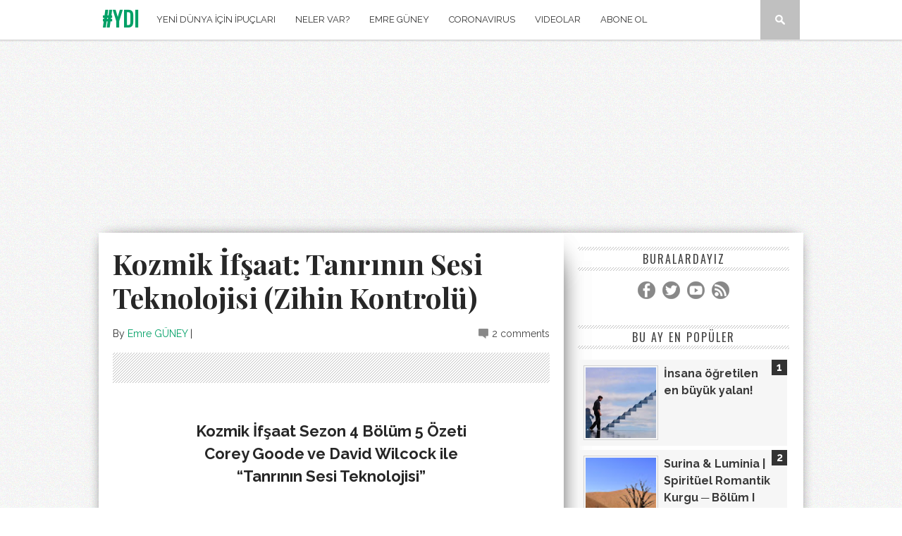

--- FILE ---
content_type: text/html; charset=UTF-8
request_url: https://www.yenidunyaicinipuclari.com/2016/04/kozmik-ifsaat-tanrinin-sesi.html
body_size: 40939
content:
<!DOCTYPE html>
<html dir='ltr' xmlns='http://www.w3.org/1999/xhtml' xmlns:b='http://www.google.com/2005/gml/b' xmlns:data='http://www.google.com/2005/gml/data' xmlns:expr='http://www.google.com/2005/gml/expr'>
<head>
<link href='https://www.blogger.com/static/v1/widgets/2944754296-widget_css_bundle.css' rel='stylesheet' type='text/css'/>
<!-- Google tag (gtag.js) -->
<script async='async' src='https://www.googletagmanager.com/gtag/js?id=G-3YNSR296J7'></script>
<script>
  window.dataLayer = window.dataLayer || [];
  function gtag(){dataLayer.push(arguments);}
  gtag('js', new Date());

  gtag('config', 'G-3YNSR296J7');
</script>
<meta content='width=device-width, initial-scale=1, maximum-scale=1' name='viewport'/>
<title>
Kozmik İfşaat: Tanrının Sesi Teknolojisi (Zihin Kontrolü) - #YDI
</title>
<title>#YDi: Yeni Dünya için İpuçları</title>
<!-- Description and Keywords (start) -->
<meta content='ydi, #ydi, emre güney, emreskopi, yeni dünya için ipuçları, ruhsallık, enerji, bilinç, jacque fresco, ruh ikizleri, ruhsal, aydınlanma, uyanış, düz dünya, deyişler, spiritualizm' name='keywords'/>
<meta content='311584738950432' property='fb:app_id'/>
<meta content='bb0740f16f3710a1' name='yandex-verification'/>
<link href='http://www.yenidunyaicinipuclari.com' hreflang='tr' rel='alternate'/>
<!-- Description and Keywords (end) -->
<meta content='Kozmik İfşaat: Tanrının Sesi Teknolojisi (Zihin Kontrolü)' property='og:title'/>
<meta content='http://www.yenidunyaicinipuclari.com/2016/04/kozmik-ifsaat-tanrinin-sesi.html' property='og:url'/>
<meta content='article' property='og:type'/>
<meta content='https://blogger.googleusercontent.com/img/b/R29vZ2xl/AVvXsEhu-BN4PsTT-D2KN0W7XIMVx1_fv2pxBkZghJNzRy7GH-Sw0ek0zduMk-ZqtTcgGD5mqDoWGxDyF_jbPKPGBRtU2sMtFq2WmvRtN27-KiEY3cNVROJJlTrNQstICUGhl1-LGK91Mv2JN8nw/s320/kozmik-ifsaat-vog.jpg' property='og:image'/>
<meta content='#YDI' property='og:site_name'/>
<meta content='https://www.yenidunyaicinipuclari.com/' name='twitter:domain'/>
<meta content='Kozmik İfşaat: Tanrının Sesi Teknolojisi (Zihin Kontrolü)' name='twitter:title'/>
<meta content='summary_large_image' name='twitter:card'/>
<meta content='https://blogger.googleusercontent.com/img/b/R29vZ2xl/AVvXsEhu-BN4PsTT-D2KN0W7XIMVx1_fv2pxBkZghJNzRy7GH-Sw0ek0zduMk-ZqtTcgGD5mqDoWGxDyF_jbPKPGBRtU2sMtFq2WmvRtN27-KiEY3cNVROJJlTrNQstICUGhl1-LGK91Mv2JN8nw/s320/kozmik-ifsaat-vog.jpg' name='twitter:image'/>
<meta content='Kozmik İfşaat: Tanrının Sesi Teknolojisi (Zihin Kontrolü)' name='twitter:title'/>
<meta content='text/html; charset=UTF-8' http-equiv='Content-Type'/>
<meta content='blogger' name='generator'/>
<link href='https://www.yenidunyaicinipuclari.com/favicon.ico' rel='icon' type='image/x-icon'/>
<link href='http://www.yenidunyaicinipuclari.com/2016/04/kozmik-ifsaat-tanrinin-sesi.html' rel='canonical'/>
<link rel="alternate" type="application/atom+xml" title="#YDI - Atom" href="https://www.yenidunyaicinipuclari.com/feeds/posts/default" />
<link rel="alternate" type="application/rss+xml" title="#YDI - RSS" href="https://www.yenidunyaicinipuclari.com/feeds/posts/default?alt=rss" />
<link rel="service.post" type="application/atom+xml" title="#YDI - Atom" href="https://www.blogger.com/feeds/2803483823745280934/posts/default" />

<link rel="alternate" type="application/atom+xml" title="#YDI - Atom" href="https://www.yenidunyaicinipuclari.com/feeds/3355317576837146038/comments/default" />
<!--Can't find substitution for tag [blog.ieCssRetrofitLinks]-->
<link href='https://blogger.googleusercontent.com/img/b/R29vZ2xl/AVvXsEhu-BN4PsTT-D2KN0W7XIMVx1_fv2pxBkZghJNzRy7GH-Sw0ek0zduMk-ZqtTcgGD5mqDoWGxDyF_jbPKPGBRtU2sMtFq2WmvRtN27-KiEY3cNVROJJlTrNQstICUGhl1-LGK91Mv2JN8nw/s320/kozmik-ifsaat-vog.jpg' rel='image_src'/>
<meta content='http://www.yenidunyaicinipuclari.com/2016/04/kozmik-ifsaat-tanrinin-sesi.html' property='og:url'/>
<meta content='Kozmik İfşaat: Tanrının Sesi Teknolojisi (Zihin Kontrolü)' property='og:title'/>
<meta content='Türkiye&#39;nin en samimi #uyanış portalı #YDI.
Ruhsallık, aydınlanma, tartışmalı bilim ve teknoloji.' property='og:description'/>
<meta content='https://blogger.googleusercontent.com/img/b/R29vZ2xl/AVvXsEhu-BN4PsTT-D2KN0W7XIMVx1_fv2pxBkZghJNzRy7GH-Sw0ek0zduMk-ZqtTcgGD5mqDoWGxDyF_jbPKPGBRtU2sMtFq2WmvRtN27-KiEY3cNVROJJlTrNQstICUGhl1-LGK91Mv2JN8nw/w1200-h630-p-k-no-nu/kozmik-ifsaat-vog.jpg' property='og:image'/>
<link href="//fonts.googleapis.com/css?family=Oswald:300" rel="stylesheet" type="text/css">
<link href="//fonts.googleapis.com/css?family=Playfair+Display:400,700%7CRaleway:400,700%7COswald:300,400" rel="stylesheet">
<link href='//netdna.bootstrapcdn.com/font-awesome/4.0.3/css/font-awesome.css' rel='stylesheet' type='text/css'/>
<link href='//maxcdn.bootstrapcdn.com/font-awesome/4.4.0/css/font-awesome.min.css' rel='stylesheet'/>
<style id='page-skin-1' type='text/css'><!--
/*
-----------------------------------------------
Blogger Template Style
Name:        Soraxton
Author :     http://www.soratemplates.com
License:     Premium Version
----------------------------------------------- */
html,body,div,span,applet,object,iframe,h1,h2,h3,h4,h5,h6,p,blockquote,pre,a,abbr,acronym,address,big,cite,code,del,dfn,em,img,ins,kbd,q,s,samp,small,strike,strong,sub,sup,tt,var,b,u,i,center,dl,dt,dd,ol,ul,li,fieldset,form,label,legend,table,caption,tbody,tfoot,thead,tr,th,td,article,aside,canvas,details,embed,figure,figcaption,footer,header,hgroup,menu,nav,output,ruby,section,summary,time,mark,audio,video{margin:0;padding:0;border:0;font-size:100%;font:inherit;vertical-align:baseline;}
/* HTML5 display-role reset for older browsers */
article,aside,details,figcaption,figure,footer,header,hgroup,menu,nav,section{display:block;}body{line-height:1;display:block;}*{margin:0;padding:0;}html{display:block;}ol,ul{list-style:none;}blockquote,q{quotes:none;}blockquote:before,blockquote:after,q:before,q:after{content:&#39;&#39;;content:none;}table{border-collapse:collapse;border-spacing:0;}
a.quickedit img {width: 18px!important; height: 18px!important; padding: 0!important; border: 0!important;margin: 0!important;}
a.quickedit, span.item-control {background: transparent!important; border: 0 !important;padding: 0!important;margin: 0!important;}
div#featured-posts-section {
display: none;
}
body#layout{float: left;width: 100%;}
body#layout .header-wrapper {
margin-top: 65px;
}
body#layout div#category-one {
width: 48%;
float: left;
}
body#layout div#category-two {
width: 48%;
float: right;
}
body#layout div#content {
width: 475px;
}
body#layout .footer-widget-wrapper {
width: 98%;
}
body { line-height:1; }
ol,ul { list-style:none; }
blockquote, q { quotes:none; }
blockquote:before, blockquote:after, q:before,q:after { content:none; }
table { border-collapse:collapse; border-spacing:0; }
b, strong {
font-weight: bold;
}
i{font-style:italic}
.clearfix:after { content: "."; display: block; height: 0; clear: both; visibility: hidden; } .clearfix { display: inline-block; } /* Hide from IE Mac \*/ .clearfix { display: block; } /* End hide from IE Mac */ .none { display: none; } /* End Clearfix */
::selection {  background: #2EB0EC;  color: #fff;  }
::-moz-selection {  background: #333;  color: #fff;  }
img{	border: none;max-width:100%;height:inherit}
ol, ul { padding: 10px 0 20px;  margin: 0 0 0 35px;  text-align: left;  }
ol li { list-style-type: decimal;  padding:0 0 5px;  }
ul li { list-style-type: square;  padding: 0 0 5px;  }
ul ul, ol ol { padding: 0; }
h1, h2, h3,
h4, h5, h6 { color: #272727; font-weight: bold; }
h1{font-size:32px;line-height:38px}
h2{font-size:22px;line-height:32px}
h3{font-size:18px;line-height:28px}
h4{font-size:15px;line-height:26px}
h5{font-size:12px;line-height:20px}
h6{font-size:10px;line-height:20px}
.post-body h1{margin:40px 0 20px}
.post-body h2{margin: 20px 0 6px;}
.post-body h3,.post-body h4,.post-body h5,.post-body h6{margin:15px 0}
.post-body h3{margin:30px 0 10px}
.post-body h4{margin:25px 0 8px}
.post-body h1:first-child,.post-body h2:first-child,.post-body h3:first-child,.post-body h4:first-child,.post-body h5:first-child,.post-body h6:first-child{margin-top:0}
a{color:#00A066;text-decoration:none}
a:hover{color:#000;}
img{vertical-align:bottom}
body{background-image: url('https://blogger.googleusercontent.com/img/b/R29vZ2xl/AVvXsEimvLjmFoeVU2gX4AgEvKGR_0K1XDtlle6YtHkGAnwm1xFU-554I1t2LrE3FTt50vJV5-miln58nMOWopibpNlIIKeWLZn5ek-nffEZNlhdMqopsNNJsWCJsyfiI7nzlZ1g7ynsgzi5M0Ho/s1600/bg-noise.gif');
background-repeat: repeat;
background-position: top left;
background-attachment: scroll;
color:#444;height:100%;font-size:16px;font-family:raleway,helvetica, sans-serif;line-height:1.5em;overflow-x:hidden;margin:0;padding:0}
.clr{clear:both;float:none}
.body-wrap {
float: left;
width: 100%;
}
.outer-wrapper {
margin: auto 0;
padding: 0;
width: 100%;
background: #fff;
-moz-box-shadow: 0 0 20px -10px #000;
-ms-box-shadow: 0 0 20px -10px #000;
-o-box-shadow: 0 0 20px -10px #000;
-webkit-box-shadow: 0 0 20px -10px #000;
box-shadow: 0 0 20px -10px #000;
}
.main-wrapper {
background: #fff;
-ms-box-shadow: 30px 0 60px -60px #000;
-moz-box-shadow: 30px 0 60px -60px #000;
-o-box-shadow: 30px 0 60px -60px #000;
-webkit-box-shadow: 30px 0 60px -60px #000;
box-shadow: 20px 0 40px -40px #000;
float: left;
width: 660px;
position: relative;
}
.single-wrapper{background:#FFF;margin-bottom:20px;border-top:1px solid #E9E9E9;-webkit-box-shadow:0 2px 3px rgba(0,0,0,0.1);-moz-box-shadow:0 2px 3px rgba(0,0,0,.1);box-shadow:0 2px 3px rgba(0,0,0,0.1)}
.header-wrapper {
display: inline-block;
background: #FFF;
float: left;
width: 100%;
min-height: 55px;
border-bottom: 1px solid #DDD;
z-index: 999;
-webkit-box-shadow: 0 1px 2px 0 rgba(0,0,0,0.15);
-moz-box-shadow: 0 1px 2px 0 rgba(0,0,0,0.15);
box-shadow: 0 1px 2px 0 rgba(0,0,0,0.15);
margin: 0;
padding: 0;
}
div.header-wrapper:hover {
opacity: 1!important;
-webkit-transition: all .25s ease-in;
-o-transition: all .25s ease-in;
-moz-transition: all .25s ease-in;
transition: all .25s ease-in;
}
div.header-wrapper > div.wrap-ct {
padding: 0 5px;
box-sizing: border-box;
}
.container{width:100%}
.container:after{content:"\0020";display:block;height:0;clear:both;visibility:hidden}
#main{float:clear;width:100%;padding:25px 0 20px}
.wrap-ct {
width: 100%;
max-width: 1000px;
position: relative;
margin: 0 auto;
}
#leaderboard-wrapper h2, div#leaderboard-wrapper1 h2 {
display: none;
}
#leaderboard-wrapper1,#leaderboard-wrapper {
margin: 0 auto 25px;
text-align: center;
}
#content {
-ms-box-shadow: 30px 0 60px -60px #000;
-moz-box-shadow: 30px 0 60px -60px #000;
-o-box-shadow: 30px 0 60px -60px #000;
-webkit-box-shadow: 30px 0 60px -60px #000;
box-shadow: 20px 0 40px -40px #000;
background: #fff;
float: left;
padding:10px 20px 20px;
position: relative;
width: auto;
}
.item #content, .static_page #content {
width: 620px;
height: auto;
}
.header-wrapper:hover .wrapper.clearfix {
opacity: 1;
transition: .4s ease;
}
.wrapper.clearfix {
width: 100%;
height: auto;
max-width: 100%;
position: fixed;
margin: 0 auto;
opacity: .8;
z-index: 1;
background: white;
-moz-box-shadow: 0 0 20px -10px #333;
-ms-box-shadow: 0 0 20px -10px #333;
-o-box-shadow: 0 0 20px -10px #333;
-webkit-box-shadow: 0 0 20px -10px #333;
box-shadow: 0 0 20px -10px #333;
transition:.4s ease
}
.header-inner-wrap{float: left;
max-width: 250px;
display: inline-block;
margin-right: 10px;
}
#header h1 {
position: relative;
text-transform: uppercase;
line-height: normal;
margin: 0;
font-weight: bold;
padding: 6px 0 0;
font-family: oswald;
letter-spacing: 1px;
font-size: 28px;
}
#header h1 a, #header h1 a:hover {
color: #00A066;
text-decoration:none;
}
#header-inner > div.descriptionwrapper{display:none}
#header img{border:0 none;background:none;width:185px;height:auto;margin:0}
.header-right{float:right}
.header-right .widget-content{margin-top:40px}
/*----- main menu -----*/
#navigation {
float: left;
}
#menu-main {
padding: 0;
margin: 0;
display: block;
float: left;
width: auto;
}
#menu-main li {
list-style: none;
position: relative;
margin: 0;
padding: 16px 0;
height: 100%;
float: left;
font-family: raleway;
font-size:13px;
text-transform:uppercase
}
#menu-main li a{
color: #333;
padding: 21px 14px;
text-decoration:none}
#menu-main li:hover a {
color: white;
background:#00A066;
}
#menu-main li ul li,#menu-main li ul li a{width:100%}
#menu-main li:hover ul li a, #menu-main li:hover ul li:hover ul li a {
background: transparent;
color: #333;
}
#menu-main ul.sub-menu li {
padding: 5px 0;
}
#menu-main > li > ul > li > ul, #menu-main > li > ul {
display: none;
}
#menu-main li ul.sub-menu {
width: 200px;
position: absolute;
top: 100%;
left: 0;
padding: 0;
margin: 0;
z-index: 1;
background: #fff;
-moz-box-shadow: 0 0 20px -10px #000;
-ms-box-shadow: 0 0 20px -10px #000;
-o-box-shadow: 0 0 20px -10px #000;
-webkit-box-shadow: 0 0 20px -10px #000;
box-shadow: 0 4px 20px -10px #000;
}
#menu-main li ul.sub-menu li:hover > ul {
left: 200px;
top:0px;
}
#menu-main > li:hover > ul,#menu-main > li > ul > li:hover > ul {
display: block;
}
#menu-main > li > ul.sub-menu > li a {
padding: 8px 7px;
}
#menu-main > li > ul.sub-menu li {
font-size: 10px;
border-top: 1px dotted rgba(0,0,0,0.2);
}
#menu-main ul.sub-menu li:hover {
color: white;
background:#00A066;
}
#menu-main ul.sub-menu li:hover a, #menu-main ul.sub-menu li ul.sub-menu li:hover a{color:white}
/* search button */
#search-button:hover{background:#00A066}
#search-button {
background:#C0C0C0;
float: right;
margin-left: 10px;
padding: 21px;
position: relative;
width: 14px;
}
#search-button img {
float: left;
}
#search-bar {
background: #fff;
-moz-border-bottom-left-radius: 10px;
-ms-border-bottom-left-radius: 10px;
-o-border-bottom-left-radius: 10px;
-webkit-border-bottom-left-radius: 10px;
border-bottom-left-radius: 10px;
-moz-border-bottom-right-radius: 10px;
-ms-border-bottom-right-radius: 10px;
-o-border-bottom-right-radius: 10px;
-webkit-border-bottom-right-radius: 10px;
border-bottom-right-radius: 10px;
-moz-box-shadow: 0 0 20px -10px #000;
-ms-box-shadow: 0 0 20px -10px #000;
-o-box-shadow: 0 0 20px -10px #000;
-webkit-box-shadow: 0 0 20px -13px #000;
box-shadow: 0 4px 20px -11px #000;
cursor: default;
display: none;
position: absolute;
top: 53px;
right: 0;
width: 320px;
z-index:1
}
#search-form {
float: left;
margin: 10px;
}
#search-form input {
background: #f5f5f5;
border: 0;
-moz-box-shadow: 0 2px 10px -2px #000 inset;
-ms-box-shadow: 0 2px 10px -2px #000 inset;
-o-box-shadow: 0 2px 10px -2px #000 inset;
-webkit-box-shadow: 0 2px 10px -2px #000 inset;
box-shadow: 2px 2px 6px 0 #ddd inset;
color: #bbb;
float: left;
font: 400 12px/12px 'Open Sans', sans-serif;
margin: 0;
padding: 10px;
width: 280px;
height: 12px;
}
#search-form #searchsubmit {
border: none;
float: left;
}
#search-form input {
background: #f5f5f5;
-moz-box-shadow: 0 2px 10px -2px #000 inset;
-ms-box-shadow: 0 2px 10px -2px #000 inset;
-o-box-shadow: 0 2px 10px -2px #000 inset;
-webkit-box-shadow: 0 2px 10px -2px #000 inset;
box-shadow: 2px 2px 6px 0 #ddd inset;
color: #bbb;
float: left;
font: 400 12px/12px 'Open Sans', sans-serif;
margin: 0;
padding: 10px;
width: 280px;
height: 12px;
outline:0
}
#jump{
float:right;
display:none;
position:relative;
width: 55px;
height: 55px;
}
#jump:before {
content: "";
position: absolute;
left: 28%;
top: 36%;
width: 25px;
height: 4px;
background: #00A066;
box-shadow: 0 8px 0 0 #00A066, 0 16px 0 0 #00A066;
}
/* latest news */
h3.home-widget-header {
float: left;
font-size: 40px;
font-weight: 400;
line-height: 120%;
letter-spacing: 10px;
margin: 30px 0 25px;
text-align: center;
text-transform: uppercase;
width: 100%;
font-family:oswald
}
.post-body .separator{position:relative;margin:10px 0}
.ft-ctbox h1.post-title {
text-decoration: none;
text-align: left;
position: relative;
font-family: playfair display;
margin: 10px 0 10px;
padding: 0 0 5px;
float: left;
font-size: 40px;
font-weight: 700;
line-height: 120%;
width: 100%;
}
.body-post h2.post-title {
font-size: 24px;
line-height: 120%;
font-family: playfair display;
font-weight: 700;
}
.post-title a:hover{}
.entry-image{margin:0 0 10px}
.entry-image img {
max-width: 100%;
min-height: 376px;
max-height: 430px;
width: 100%;
}
.entry-container {
margin: 10px 0px 0;
background: #fff;
margin-top: -2px;
float: right;
width: 49%;
display: inline-block;
}
.post-data:hover .entry-container {
color: #272727;
}
.body-post:hover h2.post-title {
color: #00A066;
transition:.2s ease;
-webkit-transition:.2s ease;
-moz-transition:.2s ease;
-o-transition:.2s ease
}
.post {
float: left;
width: 100%;
position: relative;
padding: 12px 0 0px;
border-top: 1px dotted #ccc;
}
.ft-ctbox .post{
margin:0 0 10px;
padding:0 0 5px;
max-height:100%}
.post-body.entry-content{
border-bottom:0;
font-size:16px;
font-weight:400;
line-height:1.6em;
word-wrap:break-word;
position:relative;
margin:0;
padding:0;
background:white;
}
.body-post{font-size:16px;font-weight:400;margin:0;padding:0;position:relative;}
.post-data .post-info {
color: #444;
float: left;
font: 500 14px/14px 'Raleway', sans-serif;
margin-bottom: 5px;
width: 100%;
}
.post-data p {
color: #444;
float: left;
font: 400 14px/20px 'Raleway', sans-serif;
margin-top: 5px;
width: 100%;
}
.post-header {
clear: both;
color: #333;
font-family: raleway;
font-size: 14px;
margin: 10px 0 15px;
}
.post-header a {
color: #00A066;
}
.post-header a:hover{}
div.post-tags {
float: left;
font: 400 12px/12px 'Oswald', sans-serif;
margin: 20px 0 0px;
width: 100%;
}
div.post-tags > span, div.post-tags > a {
color: #fff;
display: inline-block;
float: left;
margin: 0 1px 1px;
padding: 5px 7px;
text-transform: uppercase;
background: #aaa;
text-decoration:none;
}
div.post-tags > span{
background: #00A066!important;
}
div.post-tags > a:hover {background: #00A066;color:white}
div.share-it {
background: url(https://blogger.googleusercontent.com/img/b/R29vZ2xl/AVvXsEi2fMSXLKwDKVZpdoV1qtuU8majOvQmqZYP6AWCQEeOGgP1EG4xSFZ1R1XY5K3lrQGDpEhMP7fEFKRhl1TQELmcy12wUbdqmT2KNDi5DasxMTXXH48TU7kR9tLPyxqMPMi-9TkLWeTkK-3q/s1600/striped-bg.png);
margin-bottom: 20px;
padding: 5px 0;
width: 100%;
height: 33px;
}
div.share-it > div > a {
height: 20px;
display: inline;
float: left;
padding: 6px 5px !important;
}
span.comments-number {
background: url(https://blogger.googleusercontent.com/img/b/R29vZ2xl/AVvXsEhqgEeBlju0ZqDmgn53q-e2B640Mj9oLr6kghz3oXG8_xo2zYpSBhCtmGdmjoywmhC6U9tCwH3CHDSkETYZ5UmSvsUhjPdlhgU3xC5OCLYLzC3HWcMDROa72HO8whWtFoc-8yrRKL4mpZ2j/s1600/comment-bubble.png) no-repeat left;
float: right;
padding-left: 19px;
}
span.comments-number > a {
color: #444!important;
}
#comments{overflow:hidden;background:#FFFFFF;border-radius:4px;border-bottom:2px solid #DDDDDD;padding:25px}
#comments h4{display:inline;padding:10px;line-height:40px}
#comments h4,.comments .comment-header,.comments .comment-thread.inline-thread .comment{position:relative}
#comments h4,.comments .continue a{background: #00A066}
#comments h4,.comments .user a,.comments .continue a{font-size:16px}
#comments h4,.comments .continue a{font-weight:normal;color:#fff}
#comments h4:after{content:"";position:absolute;bottom:-10px;left:10px;border-top:10px solid #00A066;border-right:20px solid transparent;width:0;height:0;line-height:0}
#comments .avatar-image-container img{border:0}
.comment-thread{color:#111}
.comment-thread a{color:#777}
.comment-thread ol{margin:0 0 20px}
.comment-thread .comment-content a,.comments .user a,.comments .comment-thread.inline-thread .user a{color:#00A066}
.comments .avatar-image-container,.comments .avatar-image-container img{width:48px;max-width:48px;height:48px;max-height:48px}
.comments .comment-block,.comments .comments-content .comment-replies,.comments .comment-replybox-single{margin-left:60px}
.comments .comment-block,.comments .comment-thread.inline-thread .comment{border:1px solid #ddd;background:#f9f9f9;padding:10px}
.comments .comments-content .comment{margin:15px 0 0;padding:0;width:100%;line-height:1em}
.comments .comments-content .icon.blog-author{position:absolute;top:-12px;right:-12px;margin:0;background-image: url(https://blogger.googleusercontent.com/img/b/R29vZ2xl/AVvXsEg0zXSheK-rMu1ZNvqVq_2NiPoMHxJ9AeUVxqGgSsFkSbnEXrL9314HEddaTPkGJWzob723b3HDnECruBj9IeXSpyrdQked8BFOp-tkcWGyQb03n_HkuWlQqXHTxsxr2-eRogapm0qK1rUZ/s36/author.png);width:36px;height:36px}
.comments .comments-content .inline-thread{padding:0 0 0 20px}
.comments .comments-content .comment-replies{margin-top:0}
.comments .comment-content{padding:5px 0;line-height:1.4em}
.comments .comment-thread.inline-thread{border-left:1px solid #ddd;background:transparent}
.comments .comment-thread.inline-thread .comment{width:auto}
.comments .comment-thread.inline-thread .comment:after{content:"";position:absolute;top:10px;left:-20px;border-top:1px solid #ddd;width:10px;height:0px}
.comments .comment-thread.inline-thread .comment .comment-block{border:0;background:transparent;padding:0}
.comments .comment-thread.inline-thread .comment-block{margin-left:48px}
.comments .comment-thread.inline-thread .user a{font-size:13px}
.comments .comment-thread.inline-thread .avatar-image-container,.comments .comment-thread.inline-thread .avatar-image-container img{width:36px;max-width:36px;height:36px;max-height:36px}
.comments .continue{border-top:0;width:100%}
.comments .continue a{padding:10px 0;text-align:center}
.comment .continue{display:none}
#comment-editor{width:103%!important}
.comment-form{width:100%;max-width:100%}
.comments .comments-content .loadmore,.comments .comments-content {margin:0}
div.label-name > span:nth-child(n+2){display: none;}
.label-name {
font-family: raleway;
font-size: 12px;
text-transform: uppercase;
background: white;
text-align: center;
margin-bottom: -14px;
padding: 1px 4px;
width: 47%;
}
.label-name a,.label-name a:hover {
text-decoration: none;
background: #00A066;
padding: 2px 5px;
color:#fff;
}
div.label-name > span {
padding: 5px 3px;
background: white;
position: relative;
}
.separator a {
max-width: 100%;
vertical-align: top;
position: relative;
padding: 0 0 10px!important;
float: left;
}
#content-social {
float: left;
text-align: center;
width: 100%;
}
#content-social ul {
display: inline-block;
}
#content-social ul li {
display: inline;
float: left;
overflow: hidden;
padding: 0 5px;
}
.fb-but,
.twitter-but,
.pinterest-but,
.instagram-but,
.google-but,
.youtube-but,
.linkedin-but,
.rss-but {
float: left;
width: 25px;
height: 25px;
}
.fb-but {
background: url(https://blogger.googleusercontent.com/img/b/R29vZ2xl/AVvXsEgoxQ6PFX87w2lutnQ0j5t4XDhjhIN43tXBTH5MpEDkdm-9xWcW60pGRhdUXLLXnxlNLMY0fF4DH3WYRSGOvX6kOS53yqlfq8HKytdt3pbqA6_aCyOtW5MYgcOG3MIVWWsGWVSqgn0nIRH0/s1600/social-sprite.png) 0 0;
}
.fb-but:hover {
background: url(https://blogger.googleusercontent.com/img/b/R29vZ2xl/AVvXsEgoxQ6PFX87w2lutnQ0j5t4XDhjhIN43tXBTH5MpEDkdm-9xWcW60pGRhdUXLLXnxlNLMY0fF4DH3WYRSGOvX6kOS53yqlfq8HKytdt3pbqA6_aCyOtW5MYgcOG3MIVWWsGWVSqgn0nIRH0/s1600/social-sprite.png) 0 -25px;
}
.twitter-but {
background: url(https://blogger.googleusercontent.com/img/b/R29vZ2xl/AVvXsEgoxQ6PFX87w2lutnQ0j5t4XDhjhIN43tXBTH5MpEDkdm-9xWcW60pGRhdUXLLXnxlNLMY0fF4DH3WYRSGOvX6kOS53yqlfq8HKytdt3pbqA6_aCyOtW5MYgcOG3MIVWWsGWVSqgn0nIRH0/s1600/social-sprite.png) -25px 0;
}
.twitter-but:hover {
background: url(https://blogger.googleusercontent.com/img/b/R29vZ2xl/AVvXsEgoxQ6PFX87w2lutnQ0j5t4XDhjhIN43tXBTH5MpEDkdm-9xWcW60pGRhdUXLLXnxlNLMY0fF4DH3WYRSGOvX6kOS53yqlfq8HKytdt3pbqA6_aCyOtW5MYgcOG3MIVWWsGWVSqgn0nIRH0/s1600/social-sprite.png) -25px -25px;
}
.pinterest-but {
background: url(https://blogger.googleusercontent.com/img/b/R29vZ2xl/AVvXsEgoxQ6PFX87w2lutnQ0j5t4XDhjhIN43tXBTH5MpEDkdm-9xWcW60pGRhdUXLLXnxlNLMY0fF4DH3WYRSGOvX6kOS53yqlfq8HKytdt3pbqA6_aCyOtW5MYgcOG3MIVWWsGWVSqgn0nIRH0/s1600/social-sprite.png) -50px 0;
}
.pinterest-but:hover {
background: url(https://blogger.googleusercontent.com/img/b/R29vZ2xl/AVvXsEgoxQ6PFX87w2lutnQ0j5t4XDhjhIN43tXBTH5MpEDkdm-9xWcW60pGRhdUXLLXnxlNLMY0fF4DH3WYRSGOvX6kOS53yqlfq8HKytdt3pbqA6_aCyOtW5MYgcOG3MIVWWsGWVSqgn0nIRH0/s1600/social-sprite.png) -50px -25px;
}
.google-but {
background: url(https://blogger.googleusercontent.com/img/b/R29vZ2xl/AVvXsEgoxQ6PFX87w2lutnQ0j5t4XDhjhIN43tXBTH5MpEDkdm-9xWcW60pGRhdUXLLXnxlNLMY0fF4DH3WYRSGOvX6kOS53yqlfq8HKytdt3pbqA6_aCyOtW5MYgcOG3MIVWWsGWVSqgn0nIRH0/s1600/social-sprite.png) -75px 0;
}
.google-but:hover {
background: url(https://blogger.googleusercontent.com/img/b/R29vZ2xl/AVvXsEgoxQ6PFX87w2lutnQ0j5t4XDhjhIN43tXBTH5MpEDkdm-9xWcW60pGRhdUXLLXnxlNLMY0fF4DH3WYRSGOvX6kOS53yqlfq8HKytdt3pbqA6_aCyOtW5MYgcOG3MIVWWsGWVSqgn0nIRH0/s1600/social-sprite.png) -75px -25px;
}
.instagram-but {
background: url(https://blogger.googleusercontent.com/img/b/R29vZ2xl/AVvXsEgoxQ6PFX87w2lutnQ0j5t4XDhjhIN43tXBTH5MpEDkdm-9xWcW60pGRhdUXLLXnxlNLMY0fF4DH3WYRSGOvX6kOS53yqlfq8HKytdt3pbqA6_aCyOtW5MYgcOG3MIVWWsGWVSqgn0nIRH0/s1600/social-sprite.png) -100px 0;
}
.instagram-but:hover {
background: url(https://blogger.googleusercontent.com/img/b/R29vZ2xl/AVvXsEgoxQ6PFX87w2lutnQ0j5t4XDhjhIN43tXBTH5MpEDkdm-9xWcW60pGRhdUXLLXnxlNLMY0fF4DH3WYRSGOvX6kOS53yqlfq8HKytdt3pbqA6_aCyOtW5MYgcOG3MIVWWsGWVSqgn0nIRH0/s1600/social-sprite.png) -100px -25px;
}
.youtube-but {
background: url(https://blogger.googleusercontent.com/img/b/R29vZ2xl/AVvXsEgoxQ6PFX87w2lutnQ0j5t4XDhjhIN43tXBTH5MpEDkdm-9xWcW60pGRhdUXLLXnxlNLMY0fF4DH3WYRSGOvX6kOS53yqlfq8HKytdt3pbqA6_aCyOtW5MYgcOG3MIVWWsGWVSqgn0nIRH0/s1600/social-sprite.png) -125px 0;
}
.youtube-but:hover {
background: url(https://blogger.googleusercontent.com/img/b/R29vZ2xl/AVvXsEgoxQ6PFX87w2lutnQ0j5t4XDhjhIN43tXBTH5MpEDkdm-9xWcW60pGRhdUXLLXnxlNLMY0fF4DH3WYRSGOvX6kOS53yqlfq8HKytdt3pbqA6_aCyOtW5MYgcOG3MIVWWsGWVSqgn0nIRH0/s1600/social-sprite.png) -125px -25px;
}
.linkedin-but {
background: url(https://blogger.googleusercontent.com/img/b/R29vZ2xl/AVvXsEgoxQ6PFX87w2lutnQ0j5t4XDhjhIN43tXBTH5MpEDkdm-9xWcW60pGRhdUXLLXnxlNLMY0fF4DH3WYRSGOvX6kOS53yqlfq8HKytdt3pbqA6_aCyOtW5MYgcOG3MIVWWsGWVSqgn0nIRH0/s1600/social-sprite.png) -150px 0;
}
.linkedin-but:hover {
background: url(https://blogger.googleusercontent.com/img/b/R29vZ2xl/AVvXsEgoxQ6PFX87w2lutnQ0j5t4XDhjhIN43tXBTH5MpEDkdm-9xWcW60pGRhdUXLLXnxlNLMY0fF4DH3WYRSGOvX6kOS53yqlfq8HKytdt3pbqA6_aCyOtW5MYgcOG3MIVWWsGWVSqgn0nIRH0/s1600/social-sprite.png) -150px -25px;
}
.rss-but {
background: url(https://blogger.googleusercontent.com/img/b/R29vZ2xl/AVvXsEgoxQ6PFX87w2lutnQ0j5t4XDhjhIN43tXBTH5MpEDkdm-9xWcW60pGRhdUXLLXnxlNLMY0fF4DH3WYRSGOvX6kOS53yqlfq8HKytdt3pbqA6_aCyOtW5MYgcOG3MIVWWsGWVSqgn0nIRH0/s1600/social-sprite.png) -175px 0;
}
.rss-but:hover {
background: url(https://blogger.googleusercontent.com/img/b/R29vZ2xl/AVvXsEgoxQ6PFX87w2lutnQ0j5t4XDhjhIN43tXBTH5MpEDkdm-9xWcW60pGRhdUXLLXnxlNLMY0fF4DH3WYRSGOvX6kOS53yqlfq8HKytdt3pbqA6_aCyOtW5MYgcOG3MIVWWsGWVSqgn0nIRH0/s1600/social-sprite.png) -175px -25px;
}
.author-profile{
margin:10px 0 0;
padding:0;
background: url(https://blogger.googleusercontent.com/img/b/R29vZ2xl/AVvXsEi2fMSXLKwDKVZpdoV1qtuU8majOvQmqZYP6AWCQEeOGgP1EG4xSFZ1R1XY5K3lrQGDpEhMP7fEFKRhl1TQELmcy12wUbdqmT2KNDi5DasxMTXXH48TU7kR9tLPyxqMPMi-9TkLWeTkK-3q/s1600/striped-bg.png);
}
.author-profile .inner-content {
background: white;
margin: 10px 0;
padding: 5px;
}
.author-profile img{
border:1px solid #EFEFEF;
float:left;
margin-right:5px;
margin-top:5px;
border-radius:50%;
-webkit-border-radius:50%;
-moz-border-radius:50%}
.author-profile > div > a{color:#444}
.author-profile > div{font-size:14px;font-family:helvetica;margin:0}
p.description {
font-size: 13px;
margin: 0;
font-family: open sans,sans-serif;
}
p.description a{color:#333;font-family:raleway}
.author-profile a.g-profile {
font-size: 18px;
font-family: raleway;
text-transform: uppercase;
margin: 15px 0 5px;
}
.auhtor-image img{
color:#FFF;
margin-right:2%;
padding:0}
div.author-profile > div > div > div {
display: none;
}
.showpageArea {
float: left;
margin-left: 10px;
}
.showpageNum a,.showpage a {
background: #000;
float: left;
color: #fff;
font-size: 14px;
text-decoration: none;
padding: 10px 15px;
}
.showpage a:hover,.showpageNum a:hover {
background: #00A066;
}
.showpagePoint {
background: #00A066;
float: left;
color: #fff;
font-size: 14px;
font-weight: 700;
padding: 10px 15px;
}
.showpageNum a,.showpage a {
background: #000;
float: left;
color: #fff;
font-size: 14px;
text-decoration: none;
padding: 10px 15px;
}
.showpage a:hover,.showpageNum a:hover {
background: #00A066;
}
.showpageOf {
display: none;
}
#blog-pager > span a h3 {
font-family: raleway;
font-size: 17px;
}
#blog-pager a:hover {
text-decoration: none;
}
#blog-pager a > h3:hover {
text-decoration: underline!important;
}
#blog-pager-older-link{display:inline;float:right;width:50%;text-align:right;padding:0}
#blog-pager-newer-link{display:inline;float:left;width:50%;text-align:left;padding:0}
#blog-pager{
clear:both;
font-size:16px;
line-height:normal;
margin:0;
padding:10px;
font-family: raleway;
}
blockquote{background:url(https://blogger.googleusercontent.com/img/b/R29vZ2xl/AVvXsEhf8ixFYqUDrvtONaci7-mkR-TYUP3jIACEI4Pgxu3mW4sY77aSFuLybSrMc8pQEfbfxbGu4kwLmB98o4jbIpWsXrajAr4LBgIgcizhPK2arcfGZxdTX4mhep_dTYRgRTIw8TnbmqA5Olrb/s1600/quote.png) no-repeat 5.4% center;color:#888;font-style:italic;margin:10px 0 20px -3%;padding:1.5em 38px 10px 114px}
#searchform{margin:0 0 1em}
#searchform #s {
width: 90%;
border: 0;
outline: 0;
background: #00A066;
padding: 7px 10px;
color: white;
font-family: raleway;
font-size: 16px;
letter-spacing: 2px;
}
.Label li a {
color: white;
font-family: verdana;
text-decoration:none
}
.sidebar-wrapper .Label li {
background: #747474;
list-style: none;
margin: 0 5px 5px 0px;
padding: 3px 7px;
float: left;
}
.sidebar-wrapper .Label li:hover {
border-right: 5px solid #00A066;
}
/* Custom CSS for Blogger Popular Post Widget */
/* 946 to 950 lines, EMRES no video thumb code */
.post-thumbnail img[src*="ytimg.com"],
.post-thumbnail img[src*="video_thumbnail"] {
display: none !important;
}
.PopularPosts ul,
.PopularPosts li,
.PopularPosts li img,
.PopularPosts li a,
.PopularPosts li a img {
margin:0 0;
padding:0 0;
list-style:none;
border:none;
background:none;
outline:none;
}
.PopularPosts ul {
margin:.5em 0;
list-style:none;
color:black;
counter-reset:num;
}
.PopularPosts ul li img {
display:block;
margin:0 .5em 0 0;
width:100px;
height:100px;
float:left;
padding: 2px;
border: 1px solid lightGrey;
}
.PopularPosts ul li {
background-color:#f6f6f6;
margin:0 10% .4em 0 !important;
padding:.5em 1.5em .5em .5em !important;
counter-increment:num;
position:relative;
}
.PopularPosts ul li:before,
.PopularPosts ul li .item-title a, .PopularPosts ul li a {
font-weight:bold;
color:#3a3a3a !important;
text-decoration:none;
}
.PopularPosts ul li:before {
content:counter(num) !important;
display:block;
position:absolute;
background-color:#333;
color:#fff !important;
width:22px;
height:22px;
line-height:22px;
text-align:center;
top:0px;
right:0px;
padding-right:0px !important;
}
/* Set color and level */
.PopularPosts ul li {margin-right:1% !important}
.PopularPosts .item-thumbnail {
margin:0 0 0 0;
}
.PopularPosts .item-snippet {
font-size:11.5px;
color: #5C5C5C;
}
.PopularPosts img:hover, #sidebartab .widget-content img:hover {
-khtml-opacity: 0.4;
-moz-opacity: 0.4;
opacity: 0.4;
}
.sidebar-wrapper{float:left;width:300px;background:#FFF;margin:0;padding:0 20px}
.sidebar li{list-style:none;margin:0 0 10px;padding:0}
.sidebar .widget h2:before {
background: url(https://blogger.googleusercontent.com/img/b/R29vZ2xl/AVvXsEi2fMSXLKwDKVZpdoV1qtuU8majOvQmqZYP6AWCQEeOGgP1EG4xSFZ1R1XY5K3lrQGDpEhMP7fEFKRhl1TQELmcy12wUbdqmT2KNDi5DasxMTXXH48TU7kR9tLPyxqMPMi-9TkLWeTkK-3q/s1600/striped-bg.png);
content: "";
position: absolute;
width: 100%;
height: 5px;
bottom: -5px;
left: 0;
}
.sidebar .widget h2:after {
background: url(https://blogger.googleusercontent.com/img/b/R29vZ2xl/AVvXsEi2fMSXLKwDKVZpdoV1qtuU8majOvQmqZYP6AWCQEeOGgP1EG4xSFZ1R1XY5K3lrQGDpEhMP7fEFKRhl1TQELmcy12wUbdqmT2KNDi5DasxMTXXH48TU7kR9tLPyxqMPMi-9TkLWeTkK-3q/s1600/striped-bg.png);
content: "";
position: absolute;
width: 100%;
height: 5px;
top: -5px;
left: 0;
}
.sidebar .widget h2 {
position: relative;
font-size: 16px;
line-height: 1.5em;
text-transform: uppercase;
text-align: left;
font-weight: 400;
font-family: oswald;
margin: 0 0 20px;
text-align: center;
padding: 0;
color: #444;
letter-spacing:2px;
}
.sidebar .widget{float:left;width:100%;margin:15px 0 0;padding:10px 0 0}
#footer {
background: #222;
color: #777;
float: left;
font: 500 12px/18px helvetica, arial, sans-serif;
position: relative;
width: 100%;
padding:0 0 15px;
}
.footer{float:left;width:33.33%}
.footer .widget h2 {
font-family: oswald,sans-serif;
color: #777;
float: left;
font-size: 18px;
font-weight: 400;
line-height: 100%;
margin-bottom: 15px;
text-transform: uppercase;
width: 100%;
}
.footer-widget-wrapper {
float: center;
padding: 20px 5px 20px;
max-width: 990px;
}
.footer-widget-wrapper > .footer:first-child > .widget {
border: 0;
}
.footer .widget {
clear: both;
font: 12px/18px helvetica, arial, sans-serif;
line-height: 26px;
margin: 0 0 20px 20px;
padding-left: 19px;
border-left: 1px solid #444;
}
.footer li{
text-transform:capitalize;
margin:0;
padding:0 0 5px;
list-style:none
}
.footer .Label li {
list-style: none;
float: left;
margin: 0 5px 5px 0;
background: #444;
padding: 0 10px;
font-family: oswald;
}
.footer .Label li:hover {
background: #00A066;
}
.footer .Label li:hover a{color:#ddd}
.footer .Label li a {
font: 400 12px/12px 'Oswald', sans-serif;
color: #ddd;
text-transform: uppercase;
}
.footer .widget a:hover, .menu .menu-item a:hover {
color: #00A066;
}
#copyright {
text-align: center;
font-size: 13px;
line-height: 24px;
color: white;
font-family: raleway;
padding: 10px 10px 0;
margin: 15px 0 0;
display: inline-block;
width: 100%;
border-top: 1px solid #444;
}
#copyright a{font-weight:bold;color:#FF3C92}
#menu-footer-menu {
padding: 0;
margin: 0 0 20px;
text-align: center;
border-bottom: 1px solid #444;
}
.menu .menu-item {
display: inline-block;
padding: 10px 30px 7px;
}
.menu .menu-item a {
color: #fff;
float: left;
font: 600 10px/10px 'Raleway', sans-serif;
text-transform: uppercase;
text-decoration:none
}
#header-inner,.sidebar ul{margin:0;padding:0}
.label-name a:nth-child(n+2),.status-msg-wrap,.item-snippet{display:none}
.comments ul,.comments li,.footer ul{list-style:none;margin:0;padding:0}
/*****************************************
Hiding Header Date and Feed Links
******************************************/
h2.date-header,.home-link,#b-navbar,.Attribution,.Profile{display:none!important;}
.header-inner-wrap {z-index: 10;position: relative;}
.post-footer-line.post-footer-line-2 {padding: 2% 0;margin: 0% 0;}
.PopularPosts img{padding: 2px!important;}
.post-body .separator:first-child img,.post-body .separator:first-child a {
display: none;
}
a.wpex-widget-recent-posts-thumbnail {
display: block;
width: 70px;
float: left;
margin-right: 10px;
}
.info {
display: none;
}
#related_posts li {
margin-bottom: 25px;
list-style: none;
}
#related_posts > ul {
float: left;
margin: 0;
padding: 15px 0 0;
}
#related_posts > h4 {
font-size: 20px;
}
img.thumb {
float: left;
line-height: 0;
margin-right: 20px;
width: 295px;
}
#related-posts{
float:left;
width:auto;
margin-bottom:40px;
}
#related-posts h2{
background: url(https://blogger.googleusercontent.com/img/b/R29vZ2xl/AVvXsEhNV-1yyvxXiqZOL7fk2HqkK9EYcxOwanOfO9MibSsb3hfnBm2N7zZ5Gua7KokkYdv_2FJh1SP8_OdgHYqyq53UVlfuyOZ6WXD5_uR4Pka2WhG-VDL2wu0xVgMU8R6X8UynO04BPtxzPPc/s1600/dot.png);
padding: 4px 0;
font: normal normal 18px Oswald;
text-transform: uppercase;
font: normal bold 12px Arial, sans-serif;
text-align: left;
color: #fff;
margin-bottom: 5px;
}
#related-posts .related_img {
padding:0px;
width:190px;
height:140px;
}
#related-posts .related_img:hover{
opacity:.7;
filter:alpha(opacity=70);
-moz-opacity:.7;
-khtml-opacity:.7;
}
#related-posts h2{
background: url(https://blogger.googleusercontent.com/img/b/R29vZ2xl/AVvXsEi2fMSXLKwDKVZpdoV1qtuU8majOvQmqZYP6AWCQEeOGgP1EG4xSFZ1R1XY5K3lrQGDpEhMP7fEFKRhl1TQELmcy12wUbdqmT2KNDi5DasxMTXXH48TU7kR9tLPyxqMPMi-9TkLWeTkK-3q/s1600/striped-bg.png);
float: left;
margin-bottom: 10px;
padding: 5px 0;
width: 100%;
margin-top: 15px;
}
div#related-posts span {
background: #fff;
float: left;
font-size: 20px;
font-weight: 400;
letter-spacing: 5px;
line-height: 100%;
padding: 10px 0;
text-align: center;
text-transform: uppercase;
width: 100%;
color:#111;
}
#copyl{float:left}
#copyr{float:right}

--></style>
<link href='' rel='stylesheet'/>
<style type='text/css'>
.entry-content{padding:0 10px} 
.post{margin-bottom:0;padding-bottom:0;border-top:none}
</style>
<!--[if !IE]><!-->
<style type='text/css'>


</style>
<!--<![endif]-->
<style id='advertisement'>
.ad-banner{position:relative;display:block;max-width:1200px;text-align:center;margin:-1% auto 2%}
</style>
<style>
@media screen and (max-width:1260px){
.item-label{top:200px}

}
@media screen and (max-width:1200px){
.item-label{top:180px}

}

@media screen and (max-width:1152px){
.main-wrapper{width:660px}


#navigation.pick > div > ul > li {margin-left: 15px;}
#content{margin-right: 0em;}


h1.post-title{font-size:45px}

.item-label {
width: 39%;
}
}

@media screen and (max-width: 1060px){
.wrap-ct {
max-width: 960px;
}
#category-one {
width: 685px;    
}
#large-post {
width: 430px;    
}
.middle-text {
width: 350px;    
}
h1.post-title {
font-size: 32px;
}
.main-wrapper {
width: 620px;    
}
img.thumb {
width: 275px;    
}
.body-post h2.post-title {
font-size: 22px;    
}
.footer-widget-wrapper {
max-width: 960px;    
}
#copyright {
padding: 15px 0px 0px;  
}
#copyl {
float: none;    
}
.item #content,.static_page #content {
    margin-right: 0em;
    width: 580px;
    padding: 10px 20px;
}
.ft-ctbox h1.post-title {
font-size: 36px;
}
#related-posts a {
width: 179px;    
}
#related-posts .related_img {
width: 100%;    
}
.h_rel {
width: 140px !important;    
}
}

.selectnav {display: none;}

@media screen and (max-width:970px) {
#navigation {overflow: hidden;float: right;width: 40%;}
#menu-main {display: none!important;}
#selectnav1 {
    background: none repeat scroll 0 0 #fff;
    border: 1px solid #00A066;
    color: #272727;
    width: 100%;
    margin: 12px 0px 0px;
    float: right;
    border-radius: 2px;
    text-align: center;
}
.selectnav {display:block;padding:5px 7px;}

.entry-container{width:56.5%}

.wrap-ct {
max-width: 760px;
}
div.header-wrapper > div.wrap-ct {
    padding: 0px;    
}
.container {
width: 100%;
max-width: 760px;
margin: 0 auto;    
}
div#featured-posts-section {
margin-bottom: -7px;
display: none;
}
#footer {display: block!important;}
.toggle-button{display:none}
.small-posts {
width: 170px;
float: left;
margin-right: 15px;
}
.small-posts .post-thumb {
width: 170px;
height: 110px;
overflow: hidden;
}
#category-one {
width: 539px;   
float: left;
margin-left: 20px;
}

#large-post {
width: 334px;}
.middle-text{width:260px}
#category-two {
width: 186px;}

img.thumb {
    width: 285px;
}
.body-post h2.post-title {
    font-size: 24px;
}
.label-name {
width: 285px;    
}

.sidebar .widget:last-child {padding-bottom: 10px;}

.header-inner-wrap{width:100%;display:block;height:auto;}
.single-wrapper .post-body img {max-width: 90%;height: auto;}

.footer-menu ul{display:block;text-align:center}

.footer-credits .ct-wrapper{padding:0 10px}

.sidebar-wrapper{float:none;width:auto;max-width:100%;clear:both}

#content{margin-right:0}
.share-story-container ul li{text-align:center;display:inline-block;margin:20px 10px 0}
.post-body.entry-content{padding-bottom:3%}
.main-wrapper { 
width: auto;
}

#search-button,#menu-footer-menu{display:none!important}
#leaderboard-wrapper {
padding: 20px;    
}

.item #content,.static_page #content {
width: auto;    
}
#related-posts a {
    width: 226px;
}
#related-posts .related_img {
width: 100%;    
}
.h_rel {
width: 180px !important;    
}
}

@media screen and (max-width:767px){
.container {
max-width: 460px;    
}
.wrap-ct {
max-width: 460px;
}
.main-wrapper {
width: auto;
}
div#featured-posts-section {
margin-bottom: -7px;
display: none;
}

div#top-posts {
display: none;
}

.entry-container {
    width: 100%;
    float: left;
    margin-top: 15px;
}
.label-name {
    width: 100%;
}
h3.home-widget-header {
font-size: 30px;
margin: 30px 0 20px;    
}

img.thumb {
float: left;
line-height: 0;
margin-right: 0px;
width: 100%;
}
#content {
margin-right: 0;
width: auto;
}
.post-body{font-size:14px;font-family:trebuchet ms}
.item-label {
width: 49%;
}
.footer {
    float: left;
    width: 100%;
}
.footer .widget {
margin: 0 10px 20px 10px;
padding-left: 0;
border-left: 0;    
}

.item #content,.static_page #content {
    width: 420px;
}
.ft-ctbox h1.post-title {
    font-size: 28px;
}
#related-posts a {
    width: 48%;
    margin-bottom: 12px !important;
}
.h_rel {
    width: 75% !important;
}

}

@media screen and (max-width:479px){
.header-inner-wrap {
width: auto;    
}
.wrap-ct {
    max-width: 300px;
}
.container {
    max-width: 300px;
}
h3.home-widget-header {
    font-size: 22px;
    margin: 30px 0 20px;
}
.body-post h2.post-title {
    font-size: 22px;
    line-height: 1.3em;
}
.entry-container {
width: 100%;
margin-top: 10px;
}
.entry-container {
width: 100%;
margin-top: 10px;
}
.item-label {
width: 100%;
}
.item-title {
font-size: 12px;
line-height: 1.4em;    
}
.PopularPosts ul li img {
width: 60px;
height: 60px;
padding: 3px !important;    
}
#leaderboard-wrapper1, #leaderboard-wrapper,#content-social li:nth-of-type(7),span.comments-number {
display:none;    
}

.item #content,.static_page #content {
    width: 260px;
}
.ft-ctbox h1.post-title {
    font-size: 23px;
}
.addthis_toolbox a:nth-of-type(3),.author-profile {   
display: none!important;
}
#blog-pager-older-link,#blog-pager-newer-link {
width: 100%;    
}
#blog-pager-newer-link {
border-bottom: 1px solid #eee;
padding-bottom: 10px;
margin-bottom: 10px;  
}
div#related-posts span {
font-size: 14px;
letter-spacing: 2px;    
}
#related-posts a {
    width: 100%;
    margin-bottom: 12px !important;
    margin-right: 0px !important;
}
}

@media screen and (max-width:319px){
.wrap-ct {
    max-width: 220px;
}
.container {
    max-width: 220px;
}
.header-inner-wrap {
    width: 100%;
    text-align: center;
    padding: 10px 0 5px;
}
#navigation {
    width: 100%;
    margin-bottom: 10px;
}
h3.home-widget-header {
    font-size: 18px;
    margin: 20px 0 10px;
    letter-spacing: 5px;
}
.index .post-data .post-info,.sidebar-wrapper {
display: none;
}
.body-post h2.post-title {
    font-size: 16px;
    line-height: 1.4em;
    margin-top: 10px;
}
#blog-pager {
padding: 0px;    
}
.showpagePoint, .showpageNum a, .showpage a {
padding: 5px 10px;    
}
.item #content,.static_page #content {
    width: 200px;
    padding: 10px;
} 
.ft-ctbox h1.post-title {
    font-size: 18px;
    line-height: 1.4em;
} 
}

</style>
<script src='//ajax.googleapis.com/ajax/libs/jquery/1.10.2/jquery.min.js'></script>
<script type='text/javascript'>
//<![CDATA[
   imgr = new Array();

imgr[0] = "http://sites.google.com/site/fdblogsite/Home/nothumbnail.gif";

showRandomImg = true;

aBold = true;

summaryPost = 70; 
summaryTitle = 25; 


numposts2 = 3;
numposts3 = 2;



function removeHtmlTag(strx,chop){
	var s = strx.split("<");
	for(var i=0;i<s.length;i++){
		if(s[i].indexOf(">")!=-1){
			s[i] = s[i].substring(s[i].indexOf(">")+1,s[i].length);
		}
	}
	s =  s.join("");
	s = s.substring(0,chop-1);
	return s;
}


function showrecentposts2(json) {
	j = (showRandomImg) ? Math.floor((imgr.length+1)*Math.random()) : 0;
	img  = new Array();
    if (numposts2 <= json.feed.entry.length) {
		maxpost = numposts2;
		}
	else
       {
	   maxpost=json.feed.entry.length;
	   }	
	
  	for (var i = 0; i < maxpost; i++) {
    	var entry = json.feed.entry[i];
    	var posttitle = entry.title.$t;
		var pcm;
    	var posturl;
    	if (i == json.feed.entry.length) break;
    	for (var k = 0; k < entry.link.length; k++) {
      		if (entry.link[k].rel == 'alternate') {
        		posturl = entry.link[k].href;
        		break;
      		}
    	}
		
		
		
		for (var k = 0; k < entry.link.length; k++) {
      		if (entry.link[k].rel == 'replies' && entry.link[k].type == 'text/html') {
        		pcm = entry.link[k].title.split(" ")[0];
        		break;
      		}
    	}
		
    	if ("content" in entry) {
      		var postcontent = entry.content.$t;}
    	else
    	if ("summary" in entry) {
      		var postcontent = entry.summary.$t;}
    	else var postcontent = "";
    	
    	postdate = entry.published.$t;
	
	if(j>imgr.length-1) j=0;
	img[i] = imgr[j];
	
	s = postcontent	; a = s.indexOf("<img"); b = s.indexOf("src=\"",a); c = s.indexOf("\"",b+5); d = s.substr(b+5,c-b-5);

	if((a!=-1)&&(b!=-1)&&(c!=-1)&&(d!="")) img[i] = d;

	//cmtext = (text != 'no') ? '<i><font color="'+acolor+'">('+pcm+' '+text+')</font></i>' : '';


	var month = [1,2,3,4,5,6,7,8,9,10,11,12];
	var month2 = ["Jan","Feb","Mar","Apr","May","Jun","Jul","Aug","Sep","Oct","Nov","Dec"];

	var day = postdate.split("-")[2].substring(0,2);
	var m = postdate.split("-")[1];
	var y = postdate.split("-")[0];

	for(var u2=0;u2<month.length;u2++){
		if(parseInt(m)==month[u2]) {
			m = month2[u2] ; break;
		}
	}

	var daystr = day+ ' ' + m + ' ' + y ;
   
if (i==0) {
	var trtd = '<div class="small-posts"><article class="post"><div class="post-thumb"><a href="'+posturl+'"><img src="'+img[i]+'" height="216" width="325"/></a></div><h3 class="post-title"><a href="'+posturl+'">'+posttitle+'</a></h3></article>';
	document.write(trtd);
}
if (i==1) {
	var trtd = '<article class="post"><div class="post-thumb"><a href="'+posturl+'"><img src="'+img[i]+'" height="216" width="325"/></a></div><h3 class="post-title"><a href="'+posturl+'">'+posttitle+'</a></h3></article></div>';
	document.write(trtd);
}
if (i==2) {
	var trtd = '<div id="large-post"><div id="large-thumb"><a href="'+posturl+'"><img src="'+img[i]+'" height="453" width="430"/></a><a href="'+posturl+'"></a></div><div class="middle-text"><h1 class="post-title"><a href="'+posturl+'">'+posttitle+'</a></h1><p class="excerpt">'+removeHtmlTag(postcontent,200)+'...</p></div></div>';
	document.write(trtd);
}

	j++;
}

}

function showrecentposts3(json) {
	j = (showRandomImg) ? Math.floor((imgr.length+1)*Math.random()) : 0;
	img  = new Array();
    if (numposts3 <= json.feed.entry.length) {
		maxpost = numposts3;
		}
	else
       {
	   maxpost=json.feed.entry.length;
	   }	
	
  	for (var i = 0; i < maxpost; i++) {
    	var entry = json.feed.entry[i];
    	var posttitle = entry.title.$t;
		var pcm;
    	var posturl;
    	if (i == json.feed.entry.length) break;
    	for (var k = 0; k < entry.link.length; k++) {
      		if (entry.link[k].rel == 'alternate') {
        		posturl = entry.link[k].href;
        		break;
      		}
    	}
		
		
		
		for (var k = 0; k < entry.link.length; k++) {
      		if (entry.link[k].rel == 'replies' && entry.link[k].type == 'text/html') {
        		pcm = entry.link[k].title.split(" ")[0];
        		break;
      		}
    	}
		
    	if ("content" in entry) {
      		var postcontent = entry.content.$t;}
    	else
    	if ("summary" in entry) {
      		var postcontent = entry.summary.$t;}
    	else var postcontent = "";
    	
    	postdate = entry.published.$t;
	
	if(j>imgr.length-1) j=0;
	img[i] = imgr[j];
	
	s = postcontent	; a = s.indexOf("<img"); b = s.indexOf("src=\"",a); c = s.indexOf("\"",b+5); d = s.substr(b+5,c-b-5);

	if((a!=-1)&&(b!=-1)&&(c!=-1)&&(d!="")) img[i] = d;

	//cmtext = (text != 'no') ? '<i><font color="'+acolor+'">('+pcm+' '+text+')</font></i>' : '';


	var month = [1,2,3,4,5,6,7,8,9,10,11,12];
	var month2 = ["Jan","Feb","Mar","Apr","May","Jun","Jul","Aug","Sep","Oct","Nov","Dec"];

	var day = postdate.split("-")[2].substring(0,2);
	var m = postdate.split("-")[1];
	var y = postdate.split("-")[0];

	for(var u2=0;u2<month.length;u2++){
		if(parseInt(m)==month[u2]) {
			m = month2[u2] ; break;
		}
	}

	var daystr = day+ ' ' + m + ' ' + y ;
   if (i==0) {
   document.write('<div class="small-posts">');
   }

	var trtd = '<article class="post"><div class="post-thumb"><a href="'+posturl+'"><img src="'+img[i]+'" height="226" width="325"/></a></div><h3 class="post-title"><a href="'+posturl+'">'+posttitle+'</a></h3></article>';
	document.write(trtd);
	if (i==1) {
   document.write('</div><div class="small-posts">');
   }
   if (i==3) {
   document.write('</div>');
   }

	j++;
}

}



//]]>
</script>
<script src="//ajax.googleapis.com/ajax/libs/jquery/1.8.3/jquery.min.js" type="text/javascript"></script>
<script type='text/javascript'>//<![CDATA[
function stripTags(strx, chop) {
    if (strx.indexOf("<") != -1) {
        var s = strx.split("<");
        for (var i = 0; i < s.length; i++) {
            if (s[i].indexOf(">") != -1) {
                s[i] = s[i].substring(s[i].indexOf(">") + 1, s[i].length)
            }
        }
        strx = s.join("")
    }
    chop = (chop < strx.length - 1) ? chop : strx.length - 2;
    while (strx.charAt(chop - 1) != ' ' && strx.indexOf(' ', chop) != -1) chop++;
    strx = strx.substring(0, chop - 1);
    return strx + '.'
}

function rm(id) {
    var summ = summary;
    var p = document.getElementById(id);
    imgtag = "";
    ifrtag = "";
    img = p.getElementsByTagName("img");
    ifr = p.getElementsByTagName("iframe");
    if (ifr.length >= 1) ifrtag = '<div class="entry-video"><iframe width="295px" height="165px" src="' + ifr[0].src + '" frameborder="0" allowfullscreen style="display:block;" ></iframe></div>';
    else if (img.length >= 1) imgtag = '<a href="' + b + '"><img class="thumb" src="' + img[0].src + '" /></a>';
    else imgtag = '';
    p.innerHTML = ifrtag + imgtag + '<a class="post-data" href="' + b + '"><div class="entry-container"><div class="post-info"><span class="author-info">' + d + '</span> | ' + c + '</div><h2 class="post-title">' + a + '</h2><p>' + stripTags(p.innerHTML, summ) + '</p></div></a>'
}

var summary = 120;
summaryPost = 150; 
summaryTitle = 50; 
numposts1 = 5;

jQuery(document).ready(function($) {
	$("#search-button").click(function(){
	  $("#search-bar").slideToggle();
  	});

$("#jump").click(function(){
	  $("#navigation").slideToggle();
  	});
 	});


function sliderposts(json) {
    j = showRandomImg ? Math.floor((imgr.length + 1) * Math.random()) : 0;
    img = new Array;
    if (numposts1 <= json.feed.entry.length) maxpost = numposts1;
    else maxpost = json.feed.entry.length;
    document.write('<ul class="slides">');
    for (var i = 0; i < maxpost; i++) {
        var entry = json.feed.entry[i];
        var tag_name = entry.category[0].term;
        var posttitle = entry.title.$t;
        var pcm;
        var posturl;
        if (i == json.feed.entry.length) break;
        for (var k = 0; k < entry.link.length; k++)
            if (entry.link[k].rel == "alternate") {
                posturl = entry.link[k].href;
                break
            }
        for (var k = 0; k < entry.link.length; k++)
            if (entry.link[k].rel == "replies" && entry.link[k].type == "text/html") {
                pcm = entry.link[k].title.split(" ")[0];
                break
            }
        if ("content" in entry) var postcontent = entry.content.$t;
        else if ("summary" in entry) var postcontent = entry.summary.$t;
        else var postcontent = "";
        postdate = entry.published.$t;
        if (j > imgr.length - 1) j = 0;
        img[i] = imgr[j];
        s = postcontent;
        a = s.indexOf("<img");
        b = s.indexOf('src="', a);
        c = s.indexOf('"', b + 5); 
        d = s.substr(b + 5, c - b - 5);
        if (a != -1 && (b != -1 && (c != -1 && d != ""))) img[i] = d;
        var month = [1, 2, 3, 4, 5, 6, 7, 8, 9, 10, 11, 12];
        var month2 = ["Jan", "Feb", "Mar", "Apr", "May", "Jun", "Jul", "Aug", "Sep", "Oct", "Nov", "Dec"];
        var day = postdate.split("-")[2].substring(0, 2);
        var m = postdate.split("-")[1];
        var y = postdate.split("-")[0];
        for (var u2 = 0; u2 < month.length; u2++)
            if (parseInt(m) == month[u2]) {
                m = month2[u2];
                break
            }
        var daystr = day + " " + m + " " + y;
        var trtd = '<li><a class="thumb-container" href="' + posturl + '" style="display:block;"><div style="width:660px;height:400px;background:url(' + img[i] + ') 50% no-repeat;background-size:cover;" class="thumb"></div></a><div class="post-info1"><div class="inner"><div class="post-header"><div class="entry-cat"><h6><a href>' + tag_name + '</a></h6></div><div class="title"><h2><a href="' + posturl + '" title="">' + posttitle + "</a></h2></div></div><div class='excerpt'><p>" + removeHtmlTag(postcontent, summaryPost) + "</p></div></div></div></li>";
        document.write(trtd);
        j++
    }
    document.write("</ul>")
};



//]]></script>
<script>
//<![CDATA[
$(document).ready(function() {
    var newerLink = $('a.blog-pager-newer-link').attr('href');
    $('a.blog-pager-newer-link').load(newerLink + ' .post-title:first', function() {
        var newerLinkTitle = $('a.blog-pager-newer-link').text();
        $('a.blog-pager-newer-link').html('<h4><b>Previous Story</b></h4><h3>' + newerLinkTitle + '<h3>')
    });
    var olderLink = $('a.blog-pager-older-link').attr('href');
    $('a.blog-pager-older-link').load(olderLink + ' .post-title:first', function() {
        var olderLinkTitle = $('a.blog-pager-older-link').text();
        $('a.blog-pager-older-link').html('<h4><b>Next Story</b></h4><h3>' + olderLinkTitle + '</h3>')
    })
});





      var relatedTitles=new Array();var relatedTitlesNum=0;var relatedUrls=new Array();var thumburl=new Array();function related_results_labels_thumbs(json){for(var i=0;i<json.feed.entry.length;i++){var entry=json.feed.entry[i];relatedTitles[relatedTitlesNum]=entry.title.$t;try{thumburl[relatedTitlesNum]=entry.gform_foot.url}catch(error){s=entry.content.$t;a=s.indexOf("<img");b=s.indexOf("src=\"",a);c=s.indexOf("\"",b+5);d=s.substr(b+5,c-b-5);if((a!=-1)&&(b!=-1)&&(c!=-1)&&(d!="")){thumburl[relatedTitlesNum]=d}else thumburl[relatedTitlesNum]='https://blogger.googleusercontent.com/img/b/R29vZ2xl/AVvXsEiptMDOj8_JPgkt6UhZRoyhdZy4FGBwjpRJ8AgWbssoJcrwTzJVNfgpfvbV5ReGpQakOi0pUl82ILSEIjd932lI88IXYNJvCMs2R7XZ3PuG_N9WLwf5OY1FpszoegS2ADn8fKFk2IOtciI/s1600/picture_not_available.png'}if(relatedTitles[relatedTitlesNum].length>35)relatedTitles[relatedTitlesNum]=relatedTitles[relatedTitlesNum].substring(0,35)+"...";for(var k=0;k<entry.link.length;k++){if(entry.link[k].rel=='alternate'){relatedUrls[relatedTitlesNum]=entry.link[k].href;relatedTitlesNum++}}}}function removeRelatedDuplicates_thumbs(){var tmp=new Array(0);var tmp2=new Array(0);var tmp3=new Array(0);for(var i=0;i<relatedUrls.length;i++){if(!contains_thumbs(tmp,relatedUrls[i])){tmp.length+=1;tmp[tmp.length-1]=relatedUrls[i];tmp2.length+=1;tmp3.length+=1;tmp2[tmp2.length-1]=relatedTitles[i];tmp3[tmp3.length-1]=thumburl[i]}}relatedTitles=tmp2;relatedUrls=tmp;thumburl=tmp3}function contains_thumbs(a,e){for(var j=0;j<a.length;j++)if(a[j]==e)return true;return false}function printRelatedLabels_thumbs(){for(var i=0;i<relatedUrls.length;i++){if((relatedUrls[i]==currentposturl)||(!(relatedTitles[i]))){relatedUrls.splice(i,1);relatedTitles.splice(i,1);thumburl.splice(i,1);i--}}var r=Math.floor((relatedTitles.length-1)*Math.random());var i=0;if(relatedTitles.length>0)document.write('<h1>'+relatedpoststitle+'</h1>');document.write('<div style="clear: both;"/>');while(i<relatedTitles.length&&i<20&&i<maxresults){document.write('<a style="text-decoration:none;margin:0 7px 0px 0;float:left;');if(i!=0)document.write('"');else document.write('"');document.write(' href="'+relatedUrls[r]+'"><img class="related_img" src="'+thumburl[r]+'"/><br/><div class="h_rel" style="width:162px;padding:9px 14px 20px;color:#fff;height:25px;text-align:left;margin:-59px 0px 0px 0px; font: normal 14px Oswald; line-height:20px;background: #111;opacity: 0.7;filter: alpha(opacity = 70);">'+relatedTitles[r]+'</div></a>');if(r<relatedTitles.length-1){r++}else{r=0}i++}document.write('</div>');relatedUrls.splice(0,relatedUrls.length);thumburl.splice(0,thumburl.length);relatedTitles.splice(0,relatedTitles.length)}
      

//]]></script>
<script src="//ajax.googleapis.com/ajax/libs/jquery/1.7.1/jquery.min.js" type="text/javascript"></script>
<script type='text/javascript'>
       
           Slider_numposts = '15';
          
        </script>
<script type='text/javascript'>//<![CDATA[




/*
 * jQuery FlexSlider v2.2.2
 * Copyright 2012 WooThemes
 * Contributing Author: Tyler Smith
 */(function(e){e.flexslider=function(t,n){var r=e(t);r.vars=e.extend({},e.flexslider.defaults,n);var i=r.vars.namespace,s=window.navigator&&window.navigator.msPointerEnabled&&window.MSGesture,o=("ontouchstart"in window||s||window.DocumentTouch&&document instanceof DocumentTouch)&&r.vars.touch,u="click touchend MSPointerUp",a="",f,l=r.vars.direction==="vertical",c=r.vars.reverse,h=r.vars.itemWidth>0,p=r.vars.animation==="fade",d=r.vars.asNavFor!=="",v={},m=!0;e.data(t,"flexslider",r);v={init:function(){r.animating=!1;r.currentSlide=parseInt(r.vars.startAt?r.vars.startAt:0,10);isNaN(r.currentSlide)&&(r.currentSlide=0);r.animatingTo=r.currentSlide;r.atEnd=r.currentSlide===0||r.currentSlide===r.last;r.containerSelector=r.vars.selector.substr(0,r.vars.selector.search(" "));r.slides=e(r.vars.selector,r);r.container=e(r.containerSelector,r);r.count=r.slides.length;r.syncExists=e(r.vars.sync).length>0;r.vars.animation==="slide"&&(r.vars.animation="swing");r.prop=l?"top":"marginLeft";r.args={};r.manualPause=!1;r.stopped=!1;r.started=!1;r.startTimeout=null;r.transitions=!r.vars.video&&!p&&r.vars.useCSS&&function(){var e=document.createElement("div"),t=["perspectiveProperty","WebkitPerspective","MozPerspective","OPerspective","msPerspective"];for(var n in t)if(e.style[t[n]]!==undefined){r.pfx=t[n].replace("Perspective","").toLowerCase();r.prop="-"+r.pfx+"-transform";return!0}return!1}();r.vars.controlsContainer!==""&&(r.controlsContainer=e(r.vars.controlsContainer).length>0&&e(r.vars.controlsContainer));r.vars.manualControls!==""&&(r.manualControls=e(r.vars.manualControls).length>0&&e(r.vars.manualControls));if(r.vars.randomize){r.slides.sort(function(){return Math.round(Math.random())-.5});r.container.empty().append(r.slides)}r.doMath();r.setup("init");r.vars.controlNav&&v.controlNav.setup();r.vars.directionNav&&v.directionNav.setup();r.vars.keyboard&&(e(r.containerSelector).length===1||r.vars.multipleKeyboard)&&e(document).bind("keyup",function(e){var t=e.keyCode;if(!r.animating&&(t===39||t===37)){var n=t===39?r.getTarget("next"):t===37?r.getTarget("prev"):!1;r.flexAnimate(n,r.vars.pauseOnAction)}});r.vars.mousewheel&&r.bind("mousewheel",function(e,t,n,i){e.preventDefault();var s=t<0?r.getTarget("next"):r.getTarget("prev");r.flexAnimate(s,r.vars.pauseOnAction)});r.vars.pausePlay&&v.pausePlay.setup();r.vars.slideshow&&r.vars.pauseInvisible&&v.pauseInvisible.init();if(r.vars.slideshow){r.vars.pauseOnHover&&r.hover(function(){!r.manualPlay&&!r.manualPause&&r.pause()},function(){!r.manualPause&&!r.manualPlay&&!r.stopped&&r.play()});if(!r.vars.pauseInvisible||!v.pauseInvisible.isHidden())r.vars.initDelay>0?r.startTimeout=setTimeout(r.play,r.vars.initDelay):r.play()}d&&v.asNav.setup();o&&r.vars.touch&&v.touch();(!p||p&&r.vars.smoothHeight)&&e(window).bind("resize orientationchange focus",v.resize);r.find("img").attr("draggable","false");setTimeout(function(){r.vars.start(r)},200)},asNav:{setup:function(){r.asNav=!0;r.animatingTo=Math.floor(r.currentSlide/r.move);r.currentItem=r.currentSlide;r.slides.removeClass(i+"active-slide").eq(r.currentItem).addClass(i+"active-slide");if(!s)r.slides.on(u,function(t){t.preventDefault();var n=e(this),s=n.index(),o=n.offset().left-e(r).scrollLeft();if(o<=0&&n.hasClass(i+"active-slide"))r.flexAnimate(r.getTarget("prev"),!0);else if(!e(r.vars.asNavFor).data("flexslider").animating&&!n.hasClass(i+"active-slide")){r.direction=r.currentItem<s?"next":"prev";r.flexAnimate(s,r.vars.pauseOnAction,!1,!0,!0)}});else{t._slider=r;r.slides.each(function(){var t=this;t._gesture=new MSGesture;t._gesture.target=t;t.addEventListener("MSPointerDown",function(e){e.preventDefault();e.currentTarget._gesture&&e.currentTarget._gesture.addPointer(e.pointerId)},!1);t.addEventListener("MSGestureTap",function(t){t.preventDefault();var n=e(this),i=n.index();if(!e(r.vars.asNavFor).data("flexslider").animating&&!n.hasClass("active")){r.direction=r.currentItem<i?"next":"prev";r.flexAnimate(i,r.vars.pauseOnAction,!1,!0,!0)}})})}}},controlNav:{setup:function(){r.manualControls?v.controlNav.setupManual():v.controlNav.setupPaging()},setupPaging:function(){var t=r.vars.controlNav==="thumbnails"?"control-thumbs":"control-paging",n=1,s,o;r.controlNavScaffold=e('<ol class="'+i+"control-nav "+i+t+'"></ol>');if(r.pagingCount>1)for(var f=0;f<r.pagingCount;f++){o=r.slides.eq(f);s=r.vars.controlNav==="thumbnails"?'<img src="'+o.attr("data-thumb")+'"/>':"<a>"+n+"</a>";if("thumbnails"===r.vars.controlNav&&!0===r.vars.thumbCaptions){var l=o.attr("data-thumbcaption");""!=l&&undefined!=l&&(s+='<span class="'+i+'caption">'+l+"</span>")}r.controlNavScaffold.append("<li>"+s+"</li>");n++}r.controlsContainer?e(r.controlsContainer).append(r.controlNavScaffold):r.append(r.controlNavScaffold);v.controlNav.set();v.controlNav.active();r.controlNavScaffold.delegate("a, img",u,function(t){t.preventDefault();if(a===""||a===t.type){var n=e(this),s=r.controlNav.index(n);if(!n.hasClass(i+"active")){r.direction=s>r.currentSlide?"next":"prev";r.flexAnimate(s,r.vars.pauseOnAction)}}a===""&&(a=t.type);v.setToClearWatchedEvent()})},setupManual:function(){r.controlNav=r.manualControls;v.controlNav.active();r.controlNav.bind(u,function(t){t.preventDefault();if(a===""||a===t.type){var n=e(this),s=r.controlNav.index(n);if(!n.hasClass(i+"active")){s>r.currentSlide?r.direction="next":r.direction="prev";r.flexAnimate(s,r.vars.pauseOnAction)}}a===""&&(a=t.type);v.setToClearWatchedEvent()})},set:function(){var t=r.vars.controlNav==="thumbnails"?"img":"a";r.controlNav=e("."+i+"control-nav li "+t,r.controlsContainer?r.controlsContainer:r)},active:function(){r.controlNav.removeClass(i+"active").eq(r.animatingTo).addClass(i+"active")},update:function(t,n){r.pagingCount>1&&t==="add"?r.controlNavScaffold.append(e("<li><a>"+r.count+"</a></li>")):r.pagingCount===1?r.controlNavScaffold.find("li").remove():r.controlNav.eq(n).closest("li").remove();v.controlNav.set();r.pagingCount>1&&r.pagingCount!==r.controlNav.length?r.update(n,t):v.controlNav.active()}},directionNav:{setup:function(){var t=e('<ul class="'+i+'direction-nav"><li><a class="'+i+'prev" href="#">'+r.vars.prevText+'</a></li><li><a class="'+i+'next" href="#">'+r.vars.nextText+"</a></li></ul>");if(r.controlsContainer){e(r.controlsContainer).append(t);r.directionNav=e("."+i+"direction-nav li a",r.controlsContainer)}else{r.append(t);r.directionNav=e("."+i+"direction-nav li a",r)}v.directionNav.update();r.directionNav.bind(u,function(t){t.preventDefault();var n;if(a===""||a===t.type){n=e(this).hasClass(i+"next")?r.getTarget("next"):r.getTarget("prev");r.flexAnimate(n,r.vars.pauseOnAction)}a===""&&(a=t.type);v.setToClearWatchedEvent()})},update:function(){var e=i+"disabled";r.pagingCount===1?r.directionNav.addClass(e).attr("tabindex","-1"):r.vars.animationLoop?r.directionNav.removeClass(e).removeAttr("tabindex"):r.animatingTo===0?r.directionNav.removeClass(e).filter("."+i+"prev").addClass(e).attr("tabindex","-1"):r.animatingTo===r.last?r.directionNav.removeClass(e).filter("."+i+"next").addClass(e).attr("tabindex","-1"):r.directionNav.removeClass(e).removeAttr("tabindex")}},pausePlay:{setup:function(){var t=e('<div class="'+i+'pauseplay"><a></a></div>');if(r.controlsContainer){r.controlsContainer.append(t);r.pausePlay=e("."+i+"pauseplay a",r.controlsContainer)}else{r.append(t);r.pausePlay=e("."+i+"pauseplay a",r)}v.pausePlay.update(r.vars.slideshow?i+"pause":i+"play");r.pausePlay.bind(u,function(t){t.preventDefault();if(a===""||a===t.type)if(e(this).hasClass(i+"pause")){r.manualPause=!0;r.manualPlay=!1;r.pause()}else{r.manualPause=!1;r.manualPlay=!0;r.play()}a===""&&(a=t.type);v.setToClearWatchedEvent()})},update:function(e){e==="play"?r.pausePlay.removeClass(i+"pause").addClass(i+"play").html(r.vars.playText):r.pausePlay.removeClass(i+"play").addClass(i+"pause").html(r.vars.pauseText)}},touch:function(){var e,n,i,o,u,a,f=!1,d=0,v=0,m=0;if(!s){t.addEventListener("touchstart",g,!1);function g(s){if(r.animating)s.preventDefault();else if(window.navigator.msPointerEnabled||s.touches.length===1){r.pause();o=l?r.h:r.w;a=Number(new Date);d=s.touches[0].pageX;v=s.touches[0].pageY;i=h&&c&&r.animatingTo===r.last?0:h&&c?r.limit-(r.itemW+r.vars.itemMargin)*r.move*r.animatingTo:h&&r.currentSlide===r.last?r.limit:h?(r.itemW+r.vars.itemMargin)*r.move*r.currentSlide:c?(r.last-r.currentSlide+r.cloneOffset)*o:(r.currentSlide+r.cloneOffset)*o;e=l?v:d;n=l?d:v;t.addEventListener("touchmove",y,!1);t.addEventListener("touchend",b,!1)}}function y(t){d=t.touches[0].pageX;v=t.touches[0].pageY;u=l?e-v:e-d;f=l?Math.abs(u)<Math.abs(d-n):Math.abs(u)<Math.abs(v-n);var s=500;if(!f||Number(new Date)-a>s){t.preventDefault();if(!p&&r.transitions){r.vars.animationLoop||(u/=r.currentSlide===0&&u<0||r.currentSlide===r.last&&u>0?Math.abs(u)/o+2:1);r.setProps(i+u,"setTouch")}}}function b(s){t.removeEventListener("touchmove",y,!1);if(r.animatingTo===r.currentSlide&&!f&&u!==null){var l=c?-u:u,h=l>0?r.getTarget("next"):r.getTarget("prev");r.canAdvance(h)&&(Number(new Date)-a<550&&Math.abs(l)>50||Math.abs(l)>o/2)?r.flexAnimate(h,r.vars.pauseOnAction):p||r.flexAnimate(r.currentSlide,r.vars.pauseOnAction,!0)}t.removeEventListener("touchend",b,!1);e=null;n=null;u=null;i=null}}else{t.style.msTouchAction="none";t._gesture=new MSGesture;t._gesture.target=t;t.addEventListener("MSPointerDown",w,!1);t._slider=r;t.addEventListener("MSGestureChange",E,!1);t.addEventListener("MSGestureEnd",S,!1);function w(e){e.stopPropagation();if(r.animating)e.preventDefault();else{r.pause();t._gesture.addPointer(e.pointerId);m=0;o=l?r.h:r.w;a=Number(new Date);i=h&&c&&r.animatingTo===r.last?0:h&&c?r.limit-(r.itemW+r.vars.itemMargin)*r.move*r.animatingTo:h&&r.currentSlide===r.last?r.limit:h?(r.itemW+r.vars.itemMargin)*r.move*r.currentSlide:c?(r.last-r.currentSlide+r.cloneOffset)*o:(r.currentSlide+r.cloneOffset)*o}}function E(e){e.stopPropagation();var n=e.target._slider;if(!n)return;var r=-e.translationX,s=-e.translationY;m+=l?s:r;u=m;f=l?Math.abs(m)<Math.abs(-r):Math.abs(m)<Math.abs(-s);if(e.detail===e.MSGESTURE_FLAG_INERTIA){setImmediate(function(){t._gesture.stop()});return}if(!f||Number(new Date)-a>500){e.preventDefault();if(!p&&n.transitions){n.vars.animationLoop||(u=m/(n.currentSlide===0&&m<0||n.currentSlide===n.last&&m>0?Math.abs(m)/o+2:1));n.setProps(i+u,"setTouch")}}}function S(t){t.stopPropagation();var r=t.target._slider;if(!r)return;if(r.animatingTo===r.currentSlide&&!f&&u!==null){var s=c?-u:u,l=s>0?r.getTarget("next"):r.getTarget("prev");r.canAdvance(l)&&(Number(new Date)-a<550&&Math.abs(s)>50||Math.abs(s)>o/2)?r.flexAnimate(l,r.vars.pauseOnAction):p||r.flexAnimate(r.currentSlide,r.vars.pauseOnAction,!0)}e=null;n=null;u=null;i=null;m=0}}},resize:function(){if(!r.animating&&r.is(":visible")){h||r.doMath();if(p)v.smoothHeight();else if(h){r.slides.width(r.computedW);r.update(r.pagingCount);r.setProps()}else if(l){r.viewport.height(r.h);r.setProps(r.h,"setTotal")}else{r.vars.smoothHeight&&v.smoothHeight();r.newSlides.width(r.computedW);r.setProps(r.computedW,"setTotal")}}},smoothHeight:function(e){if(!l||p){var t=p?r:r.viewport;e?t.animate({height:r.slides.eq(r.animatingTo).height()},e):t.height(r.slides.eq(r.animatingTo).height())}},sync:function(t){var n=e(r.vars.sync).data("flexslider"),i=r.animatingTo;switch(t){case"animate":n.flexAnimate(i,r.vars.pauseOnAction,!1,!0);break;case"play":!n.playing&&!n.asNav&&n.play();break;case"pause":n.pause()}},uniqueID:function(t){t.find("[id]").each(function(){var t=e(this);t.attr("id",t.attr("id")+"_clone")});return t},pauseInvisible:{visProp:null,init:function(){var e=["webkit","moz","ms","o"];if("hidden"in document)return"hidden";for(var t=0;t<e.length;t++)e[t]+"Hidden"in document&&(v.pauseInvisible.visProp=e[t]+"Hidden");if(v.pauseInvisible.visProp){var n=v.pauseInvisible.visProp.replace(/[H|h]idden/,"")+"visibilitychange";document.addEventListener(n,function(){v.pauseInvisible.isHidden()?r.startTimeout?clearTimeout(r.startTimeout):r.pause():r.started?r.play():r.vars.initDelay>0?setTimeout(r.play,r.vars.initDelay):r.play()})}},isHidden:function(){return document[v.pauseInvisible.visProp]||!1}},setToClearWatchedEvent:function(){clearTimeout(f);f=setTimeout(function(){a=""},3e3)}};r.flexAnimate=function(t,n,s,u,a){!r.vars.animationLoop&&t!==r.currentSlide&&(r.direction=t>r.currentSlide?"next":"prev");d&&r.pagingCount===1&&(r.direction=r.currentItem<t?"next":"prev");if(!r.animating&&(r.canAdvance(t,a)||s)&&r.is(":visible")){if(d&&u){var f=e(r.vars.asNavFor).data("flexslider");r.atEnd=t===0||t===r.count-1;f.flexAnimate(t,!0,!1,!0,a);r.direction=r.currentItem<t?"next":"prev";f.direction=r.direction;if(Math.ceil((t+1)/r.visible)-1===r.currentSlide||t===0){r.currentItem=t;r.slides.removeClass(i+"active-slide").eq(t).addClass(i+"active-slide");return!1}r.currentItem=t;r.slides.removeClass(i+"active-slide").eq(t).addClass(i+"active-slide");t=Math.floor(t/r.visible)}r.animating=!0;r.animatingTo=t;n&&r.pause();r.vars.before(r);r.syncExists&&!a&&v.sync("animate");r.vars.controlNav&&v.controlNav.active();h||r.slides.removeClass(i+"active-slide").eq(t).addClass(i+"active-slide");r.atEnd=t===0||t===r.last;r.vars.directionNav&&v.directionNav.update();if(t===r.last){r.vars.end(r);r.vars.animationLoop||r.pause()}if(!p){var m=l?r.slides.filter(":first").height():r.computedW,g,y,b;if(h){g=r.vars.itemMargin;b=(r.itemW+g)*r.move*r.animatingTo;y=b>r.limit&&r.visible!==1?r.limit:b}else r.currentSlide===0&&t===r.count-1&&r.vars.animationLoop&&r.direction!=="next"?y=c?(r.count+r.cloneOffset)*m:0:r.currentSlide===r.last&&t===0&&r.vars.animationLoop&&r.direction!=="prev"?y=c?0:(r.count+1)*m:y=c?(r.count-1-t+r.cloneOffset)*m:(t+r.cloneOffset)*m;r.setProps(y,"",r.vars.animationSpeed);if(r.transitions){if(!r.vars.animationLoop||!r.atEnd){r.animating=!1;r.currentSlide=r.animatingTo}r.container.unbind("webkitTransitionEnd transitionend");r.container.bind("webkitTransitionEnd transitionend",function(){r.wrapup(m)})}else r.container.animate(r.args,r.vars.animationSpeed,r.vars.easing,function(){r.wrapup(m)})}else if(!o){r.slides.eq(r.currentSlide).css({zIndex:1}).animate({opacity:0},r.vars.animationSpeed,r.vars.easing);r.slides.eq(t).css({zIndex:2}).animate({opacity:1},r.vars.animationSpeed,r.vars.easing,r.wrapup)}else{r.slides.eq(r.currentSlide).css({opacity:0,zIndex:1});r.slides.eq(t).css({opacity:1,zIndex:2});r.wrapup(m)}r.vars.smoothHeight&&v.smoothHeight(r.vars.animationSpeed)}};r.wrapup=function(e){!p&&!h&&(r.currentSlide===0&&r.animatingTo===r.last&&r.vars.animationLoop?r.setProps(e,"jumpEnd"):r.currentSlide===r.last&&r.animatingTo===0&&r.vars.animationLoop&&r.setProps(e,"jumpStart"));r.animating=!1;r.currentSlide=r.animatingTo;r.vars.after(r)};r.animateSlides=function(){!r.animating&&m&&r.flexAnimate(r.getTarget("next"))};r.pause=function(){clearInterval(r.animatedSlides);r.animatedSlides=null;r.playing=!1;r.vars.pausePlay&&v.pausePlay.update("play");r.syncExists&&v.sync("pause")};r.play=function(){r.playing&&clearInterval(r.animatedSlides);r.animatedSlides=r.animatedSlides||setInterval(r.animateSlides,r.vars.slideshowSpeed);r.started=r.playing=!0;r.vars.pausePlay&&v.pausePlay.update("pause");r.syncExists&&v.sync("play")};r.stop=function(){r.pause();r.stopped=!0};r.canAdvance=function(e,t){var n=d?r.pagingCount-1:r.last;return t?!0:d&&r.currentItem===r.count-1&&e===0&&r.direction==="prev"?!0:d&&r.currentItem===0&&e===r.pagingCount-1&&r.direction!=="next"?!1:e===r.currentSlide&&!d?!1:r.vars.animationLoop?!0:r.atEnd&&r.currentSlide===0&&e===n&&r.direction!=="next"?!1:r.atEnd&&r.currentSlide===n&&e===0&&r.direction==="next"?!1:!0};r.getTarget=function(e){r.direction=e;return e==="next"?r.currentSlide===r.last?0:r.currentSlide+1:r.currentSlide===0?r.last:r.currentSlide-1};r.setProps=function(e,t,n){var i=function(){var n=e?e:(r.itemW+r.vars.itemMargin)*r.move*r.animatingTo,i=function(){if(h)return t==="setTouch"?e:c&&r.animatingTo===r.last?0:c?r.limit-(r.itemW+r.vars.itemMargin)*r.move*r.animatingTo:r.animatingTo===r.last?r.limit:n;switch(t){case"setTotal":return c?(r.count-1-r.currentSlide+r.cloneOffset)*e:(r.currentSlide+r.cloneOffset)*e;case"setTouch":return c?e:e;case"jumpEnd":return c?e:r.count*e;case"jumpStart":return c?r.count*e:e;default:return e}}();return i*-1+"px"}();if(r.transitions){i=l?"translate3d(0,"+i+",0)":"translate3d("+i+",0,0)";n=n!==undefined?n/1e3+"s":"0s";r.container.css("-"+r.pfx+"-transition-duration",n);r.container.css("transition-duration",n)}r.args[r.prop]=i;(r.transitions||n===undefined)&&r.container.css(r.args);r.container.css("transform",i)};r.setup=function(t){if(!p){var n,s;if(t==="init"){r.viewport=e('<div class="'+i+'viewport"></div>').css({overflow:"hidden",position:"relative"}).appendTo(r).append(r.container);r.cloneCount=0;r.cloneOffset=0;if(c){s=e.makeArray(r.slides).reverse();r.slides=e(s);r.container.empty().append(r.slides)}}if(r.vars.animationLoop&&!h){r.cloneCount=2;r.cloneOffset=1;t!=="init"&&r.container.find(".clone").remove();r.container.append(r.slides.first().clone().addClass("clone").attr("aria-hidden","true")).prepend(r.slides.last().clone().addClass("clone").attr("aria-hidden","true"));v.uniqueID(r.slides.first().clone().addClass("clone")).appendTo(r.container);v.uniqueID(r.slides.last().clone().addClass("clone")).prependTo(r.container)}r.newSlides=e(r.vars.selector,r);n=c?r.count-1-r.currentSlide+r.cloneOffset:r.currentSlide+r.cloneOffset;if(l&&!h){r.container.height((r.count+r.cloneCount)*200+"%").css("position","absolute").width("100%");setTimeout(function(){r.newSlides.css({display:"block"});r.doMath();r.viewport.height(r.h);r.setProps(n*r.h,"init")},t==="init"?100:0)}else{r.container.width((r.count+r.cloneCount)*200+"%");r.setProps(n*r.computedW,"init");setTimeout(function(){r.doMath();r.newSlides.css({width:r.computedW,"float":"left",display:"block"});r.vars.smoothHeight&&v.smoothHeight()},t==="init"?100:0)}}else{r.slides.css({width:"100%","float":"left",marginRight:"-100%",position:"relative"});t==="init"&&(o?r.slides.css({opacity:0,display:"block",webkitTransition:"opacity "+r.vars.animationSpeed/1e3+"s ease",zIndex:1}).eq(r.currentSlide).css({opacity:1,zIndex:2}):r.slides.css({opacity:0,display:"block",zIndex:1}).eq(r.currentSlide).css({zIndex:2}).animate({opacity:1},r.vars.animationSpeed,r.vars.easing));r.vars.smoothHeight&&v.smoothHeight()}h||r.slides.removeClass(i+"active-slide").eq(r.currentSlide).addClass(i+"active-slide");r.vars.init(r)};r.doMath=function(){var e=r.slides.first(),t=r.vars.itemMargin,n=r.vars.minItems,i=r.vars.maxItems;r.w=r.viewport===undefined?r.width():r.viewport.width();r.h=e.height();r.boxPadding=e.outerWidth()-e.width();if(h){r.itemT=r.vars.itemWidth+t;r.minW=n?n*r.itemT:r.w;r.maxW=i?i*r.itemT-t:r.w;r.itemW=r.minW>r.w?(r.w-t*(n-1))/n:r.maxW<r.w?(r.w-t*(i-1))/i:r.vars.itemWidth>r.w?r.w:r.vars.itemWidth;r.visible=Math.floor(r.w/r.itemW);r.move=r.vars.move>0&&r.vars.move<r.visible?r.vars.move:r.visible;r.pagingCount=Math.ceil((r.count-r.visible)/r.move+1);r.last=r.pagingCount-1;r.limit=r.pagingCount===1?0:r.vars.itemWidth>r.w?r.itemW*(r.count-1)+t*(r.count-1):(r.itemW+t)*r.count-r.w-t}else{r.itemW=r.w;r.pagingCount=r.count;r.last=r.count-1}r.computedW=r.itemW-r.boxPadding};r.update=function(e,t){r.doMath();if(!h){e<r.currentSlide?r.currentSlide+=1:e<=r.currentSlide&&e!==0&&(r.currentSlide-=1);r.animatingTo=r.currentSlide}if(r.vars.controlNav&&!r.manualControls)if(t==="add"&&!h||r.pagingCount>r.controlNav.length)v.controlNav.update("add");else if(t==="remove"&&!h||r.pagingCount<r.controlNav.length){if(h&&r.currentSlide>r.last){r.currentSlide-=1;r.animatingTo-=1}v.controlNav.update("remove",r.last)}r.vars.directionNav&&v.directionNav.update()};r.addSlide=function(t,n){var i=e(t);r.count+=1;r.last=r.count-1;l&&c?n!==undefined?r.slides.eq(r.count-n).after(i):r.container.prepend(i):n!==undefined?r.slides.eq(n).before(i):r.container.append(i);r.update(n,"add");r.slides=e(r.vars.selector+":not(.clone)",r);r.setup();r.vars.added(r)};r.removeSlide=function(t){var n=isNaN(t)?r.slides.index(e(t)):t;r.count-=1;r.last=r.count-1;isNaN(t)?e(t,r.slides).remove():l&&c?r.slides.eq(r.last).remove():r.slides.eq(t).remove();r.doMath();r.update(n,"remove");r.slides=e(r.vars.selector+":not(.clone)",r);r.setup();r.vars.removed(r)};v.init()};e(window).blur(function(e){focused=!1}).focus(function(e){focused=!0});e.flexslider.defaults={namespace:"flex-",selector:".slides > li",animation:"fade",easing:"swing",direction:"horizontal",reverse:!1,animationLoop:!0,smoothHeight:!1,startAt:0,slideshow:!0,slideshowSpeed:7e3,animationSpeed:600,initDelay:0,randomize:!1,thumbCaptions:!1,pauseOnAction:!0,pauseOnHover:!1,pauseInvisible:!0,useCSS:!0,touch:!0,video:!1,controlNav:!0,directionNav:!0,prevText:"Previous",nextText:"Next",keyboard:!0,multipleKeyboard:!1,mousewheel:!1,pausePlay:!1,pauseText:"Pause",playText:"Play",controlsContainer:"",manualControls:"",sync:"",asNavFor:"",itemWidth:0,itemMargin:0,minItems:1,maxItems:0,move:0,allowOneSlide:!0,start:function(){},before:function(){},after:function(){},end:function(){},added:function(){},removed:function(){},init:function(){}};e.fn.flexslider=function(t){t===undefined&&(t={});if(typeof t=="object")return this.each(function(){var n=e(this),r=t.selector?t.selector:".slides > li",i=n.find(r);if(i.length===1&&t.allowOneSlide===!0||i.length===0){i.fadeIn(400);t.start&&t.start(n)}else n.data("flexslider")===undefined&&new e.flexslider(this,t)});var n=e(this).data("flexslider");switch(t){case"play":n.play();break;case"pause":n.pause();break;case"stop":n.stop();break;case"next":n.flexAnimate(n.getTarget("next"),!0);break;case"prev":case"previous":n.flexAnimate(n.getTarget("prev"),!0);break;default:typeof t=="number"&&n.flexAnimate(t,!0)}}})(jQuery);(function(e){e.flexslider=function(t,n){var r=e(t);r.vars=e.extend({},e.flexslider.defaults,n);var i=r.vars.namespace,s=window.navigator&&window.navigator.msPointerEnabled&&window.MSGesture,o=("ontouchstart"in window||s||window.DocumentTouch&&document instanceof DocumentTouch)&&r.vars.touch,u="click touchend MSPointerUp",a="",f,l=r.vars.direction==="vertical",c=r.vars.reverse,h=r.vars.itemWidth>0,p=r.vars.animation==="fade",d=r.vars.asNavFor!=="",v={},m=!0;e.data(t,"flexslider",r);v={init:function(){r.animating=!1;r.currentSlide=parseInt(r.vars.startAt?r.vars.startAt:0,10);isNaN(r.currentSlide)&&(r.currentSlide=0);r.animatingTo=r.currentSlide;r.atEnd=r.currentSlide===0||r.currentSlide===r.last;r.containerSelector=r.vars.selector.substr(0,r.vars.selector.search(" "));r.slides=e(r.vars.selector,r);r.container=e(r.containerSelector,r);r.count=r.slides.length;r.syncExists=e(r.vars.sync).length>0;r.vars.animation==="slide"&&(r.vars.animation="swing");r.prop=l?"top":"marginLeft";r.args={};r.manualPause=!1;r.stopped=!1;r.started=!1;r.startTimeout=null;r.transitions=!r.vars.video&&!p&&r.vars.useCSS&&function(){var e=document.createElement("div"),t=["perspectiveProperty","WebkitPerspective","MozPerspective","OPerspective","msPerspective"];for(var n in t)if(e.style[t[n]]!==undefined){r.pfx=t[n].replace("Perspective","").toLowerCase();r.prop="-"+r.pfx+"-transform";return!0}return!1}();r.vars.controlsContainer!==""&&(r.controlsContainer=e(r.vars.controlsContainer).length>0&&e(r.vars.controlsContainer));r.vars.manualControls!==""&&(r.manualControls=e(r.vars.manualControls).length>0&&e(r.vars.manualControls));if(r.vars.randomize){r.slides.sort(function(){return Math.round(Math.random())-.5});r.container.empty().append(r.slides)}r.doMath();r.setup("init");r.vars.controlNav&&v.controlNav.setup();r.vars.directionNav&&v.directionNav.setup();r.vars.keyboard&&(e(r.containerSelector).length===1||r.vars.multipleKeyboard)&&e(document).bind("keyup",function(e){var t=e.keyCode;if(!r.animating&&(t===39||t===37)){var n=t===39?r.getTarget("next"):t===37?r.getTarget("prev"):!1;r.flexAnimate(n,r.vars.pauseOnAction)}});r.vars.mousewheel&&r.bind("mousewheel",function(e,t,n,i){e.preventDefault();var s=t<0?r.getTarget("next"):r.getTarget("prev");r.flexAnimate(s,r.vars.pauseOnAction)});r.vars.pausePlay&&v.pausePlay.setup();r.vars.slideshow&&r.vars.pauseInvisible&&v.pauseInvisible.init();if(r.vars.slideshow){r.vars.pauseOnHover&&r.hover(function(){!r.manualPlay&&!r.manualPause&&r.pause()},function(){!r.manualPause&&!r.manualPlay&&!r.stopped&&r.play()});if(!r.vars.pauseInvisible||!v.pauseInvisible.isHidden())r.vars.initDelay>0?r.startTimeout=setTimeout(r.play,r.vars.initDelay):r.play()}d&&v.asNav.setup();o&&r.vars.touch&&v.touch();(!p||p&&r.vars.smoothHeight)&&e(window).bind("resize orientationchange focus",v.resize);r.find("img").attr("draggable","false");setTimeout(function(){r.vars.start(r)},200)},asNav:{setup:function(){r.asNav=!0;r.animatingTo=Math.floor(r.currentSlide/r.move);r.currentItem=r.currentSlide;r.slides.removeClass(i+"active-slide").eq(r.currentItem).addClass(i+"active-slide");if(!s)r.slides.on(u,function(t){t.preventDefault();var n=e(this),s=n.index(),o=n.offset().left-e(r).scrollLeft();if(o<=0&&n.hasClass(i+"active-slide"))r.flexAnimate(r.getTarget("prev"),!0);else if(!e(r.vars.asNavFor).data("flexslider").animating&&!n.hasClass(i+"active-slide")){r.direction=r.currentItem<s?"next":"prev";r.flexAnimate(s,r.vars.pauseOnAction,!1,!0,!0)}});else{t._slider=r;r.slides.each(function(){var t=this;t._gesture=new MSGesture;t._gesture.target=t;t.addEventListener("MSPointerDown",function(e){e.preventDefault();e.currentTarget._gesture&&e.currentTarget._gesture.addPointer(e.pointerId)},!1);t.addEventListener("MSGestureTap",function(t){t.preventDefault();var n=e(this),i=n.index();if(!e(r.vars.asNavFor).data("flexslider").animating&&!n.hasClass("active")){r.direction=r.currentItem<i?"next":"prev";r.flexAnimate(i,r.vars.pauseOnAction,!1,!0,!0)}})})}}},controlNav:{setup:function(){r.manualControls?v.controlNav.setupManual():v.controlNav.setupPaging()},setupPaging:function(){var t=r.vars.controlNav==="thumbnails"?"control-thumbs":"control-paging",n=1,s,o;r.controlNavScaffold=e('<ol class="'+i+"control-nav "+i+t+'"></ol>');if(r.pagingCount>1)for(var f=0;f<r.pagingCount;f++){o=r.slides.eq(f);s=r.vars.controlNav==="thumbnails"?'<img src="'+o.attr("data-thumb")+'"/>':"<a>"+n+"</a>";if("thumbnails"===r.vars.controlNav&&!0===r.vars.thumbCaptions){var l=o.attr("data-thumbcaption");""!=l&&undefined!=l&&(s+='<span class="'+i+'caption">'+l+"</span>")}r.controlNavScaffold.append("<li>"+s+"</li>");n++}r.controlsContainer?e(r.controlsContainer).append(r.controlNavScaffold):r.append(r.controlNavScaffold);v.controlNav.set();v.controlNav.active();r.controlNavScaffold.delegate("a, img",u,function(t){t.preventDefault();if(a===""||a===t.type){var n=e(this),s=r.controlNav.index(n);if(!n.hasClass(i+"active")){r.direction=s>r.currentSlide?"next":"prev";r.flexAnimate(s,r.vars.pauseOnAction)}}a===""&&(a=t.type);v.setToClearWatchedEvent()})},setupManual:function(){r.controlNav=r.manualControls;v.controlNav.active();r.controlNav.bind(u,function(t){t.preventDefault();if(a===""||a===t.type){var n=e(this),s=r.controlNav.index(n);if(!n.hasClass(i+"active")){s>r.currentSlide?r.direction="next":r.direction="prev";r.flexAnimate(s,r.vars.pauseOnAction)}}a===""&&(a=t.type);v.setToClearWatchedEvent()})},set:function(){var t=r.vars.controlNav==="thumbnails"?"img":"a";r.controlNav=e("."+i+"control-nav li "+t,r.controlsContainer?r.controlsContainer:r)},active:function(){r.controlNav.removeClass(i+"active").eq(r.animatingTo).addClass(i+"active")},update:function(t,n){r.pagingCount>1&&t==="add"?r.controlNavScaffold.append(e("<li><a>"+r.count+"</a></li>")):r.pagingCount===1?r.controlNavScaffold.find("li").remove():r.controlNav.eq(n).closest("li").remove();v.controlNav.set();r.pagingCount>1&&r.pagingCount!==r.controlNav.length?r.update(n,t):v.controlNav.active()}},directionNav:{setup:function(){var t=e('<ul class="'+i+'direction-nav"><li><a class="'+i+'prev" href="#">'+r.vars.prevText+'</a></li><li><a class="'+i+'next" href="#">'+r.vars.nextText+"</a></li></ul>");if(r.controlsContainer){e(r.controlsContainer).append(t);r.directionNav=e("."+i+"direction-nav li a",r.controlsContainer)}else{r.append(t);r.directionNav=e("."+i+"direction-nav li a",r)}v.directionNav.update();r.directionNav.bind(u,function(t){t.preventDefault();var n;if(a===""||a===t.type){n=e(this).hasClass(i+"next")?r.getTarget("next"):r.getTarget("prev");r.flexAnimate(n,r.vars.pauseOnAction)}a===""&&(a=t.type);v.setToClearWatchedEvent()})},update:function(){var e=i+"disabled";r.pagingCount===1?r.directionNav.addClass(e).attr("tabindex","-1"):r.vars.animationLoop?r.directionNav.removeClass(e).removeAttr("tabindex"):r.animatingTo===0?r.directionNav.removeClass(e).filter("."+i+"prev").addClass(e).attr("tabindex","-1"):r.animatingTo===r.last?r.directionNav.removeClass(e).filter("."+i+"next").addClass(e).attr("tabindex","-1"):r.directionNav.removeClass(e).removeAttr("tabindex")}},pausePlay:{setup:function(){var t=e('<div class="'+i+'pauseplay"><a></a></div>');if(r.controlsContainer){r.controlsContainer.append(t);r.pausePlay=e("."+i+"pauseplay a",r.controlsContainer)}else{r.append(t);r.pausePlay=e("."+i+"pauseplay a",r)}v.pausePlay.update(r.vars.slideshow?i+"pause":i+"play");r.pausePlay.bind(u,function(t){t.preventDefault();if(a===""||a===t.type)if(e(this).hasClass(i+"pause")){r.manualPause=!0;r.manualPlay=!1;r.pause()}else{r.manualPause=!1;r.manualPlay=!0;r.play()}a===""&&(a=t.type);v.setToClearWatchedEvent()})},update:function(e){e==="play"?r.pausePlay.removeClass(i+"pause").addClass(i+"play").html(r.vars.playText):r.pausePlay.removeClass(i+"play").addClass(i+"pause").html(r.vars.pauseText)}},touch:function(){var e,n,i,o,u,a,f=!1,d=0,v=0,m=0;if(!s){t.addEventListener("touchstart",g,!1);function g(s){if(r.animating)s.preventDefault();else if(window.navigator.msPointerEnabled||s.touches.length===1){r.pause();o=l?r.h:r.w;a=Number(new Date);d=s.touches[0].pageX;v=s.touches[0].pageY;i=h&&c&&r.animatingTo===r.last?0:h&&c?r.limit-(r.itemW+r.vars.itemMargin)*r.move*r.animatingTo:h&&r.currentSlide===r.last?r.limit:h?(r.itemW+r.vars.itemMargin)*r.move*r.currentSlide:c?(r.last-r.currentSlide+r.cloneOffset)*o:(r.currentSlide+r.cloneOffset)*o;e=l?v:d;n=l?d:v;t.addEventListener("touchmove",y,!1);t.addEventListener("touchend",b,!1)}}function y(t){d=t.touches[0].pageX;v=t.touches[0].pageY;u=l?e-v:e-d;f=l?Math.abs(u)<Math.abs(d-n):Math.abs(u)<Math.abs(v-n);var s=500;if(!f||Number(new Date)-a>s){t.preventDefault();if(!p&&r.transitions){r.vars.animationLoop||(u/=r.currentSlide===0&&u<0||r.currentSlide===r.last&&u>0?Math.abs(u)/o+2:1);r.setProps(i+u,"setTouch")}}}function b(s){t.removeEventListener("touchmove",y,!1);if(r.animatingTo===r.currentSlide&&!f&&u!==null){var l=c?-u:u,h=l>0?r.getTarget("next"):r.getTarget("prev");r.canAdvance(h)&&(Number(new Date)-a<550&&Math.abs(l)>50||Math.abs(l)>o/2)?r.flexAnimate(h,r.vars.pauseOnAction):p||r.flexAnimate(r.currentSlide,r.vars.pauseOnAction,!0)}t.removeEventListener("touchend",b,!1);e=null;n=null;u=null;i=null}}else{t.style.msTouchAction="none";t._gesture=new MSGesture;t._gesture.target=t;t.addEventListener("MSPointerDown",w,!1);t._slider=r;t.addEventListener("MSGestureChange",E,!1);t.addEventListener("MSGestureEnd",S,!1);function w(e){e.stopPropagation();if(r.animating)e.preventDefault();else{r.pause();t._gesture.addPointer(e.pointerId);m=0;o=l?r.h:r.w;a=Number(new Date);i=h&&c&&r.animatingTo===r.last?0:h&&c?r.limit-(r.itemW+r.vars.itemMargin)*r.move*r.animatingTo:h&&r.currentSlide===r.last?r.limit:h?(r.itemW+r.vars.itemMargin)*r.move*r.currentSlide:c?(r.last-r.currentSlide+r.cloneOffset)*o:(r.currentSlide+r.cloneOffset)*o}}function E(e){e.stopPropagation();var n=e.target._slider;if(!n)return;var r=-e.translationX,s=-e.translationY;m+=l?s:r;u=m;f=l?Math.abs(m)<Math.abs(-r):Math.abs(m)<Math.abs(-s);if(e.detail===e.MSGESTURE_FLAG_INERTIA){setImmediate(function(){t._gesture.stop()});return}if(!f||Number(new Date)-a>500){e.preventDefault();if(!p&&n.transitions){n.vars.animationLoop||(u=m/(n.currentSlide===0&&m<0||n.currentSlide===n.last&&m>0?Math.abs(m)/o+2:1));n.setProps(i+u,"setTouch")}}}function S(t){t.stopPropagation();var r=t.target._slider;if(!r)return;if(r.animatingTo===r.currentSlide&&!f&&u!==null){var s=c?-u:u,l=s>0?r.getTarget("next"):r.getTarget("prev");r.canAdvance(l)&&(Number(new Date)-a<550&&Math.abs(s)>50||Math.abs(s)>o/2)?r.flexAnimate(l,r.vars.pauseOnAction):p||r.flexAnimate(r.currentSlide,r.vars.pauseOnAction,!0)}e=null;n=null;u=null;i=null;m=0}}},resize:function(){if(!r.animating&&r.is(":visible")){h||r.doMath();if(p)v.smoothHeight();else if(h){r.slides.width(r.computedW);r.update(r.pagingCount);r.setProps()}else if(l){r.viewport.height(r.h);r.setProps(r.h,"setTotal")}else{r.vars.smoothHeight&&v.smoothHeight();r.newSlides.width(r.computedW
);r.setProps(r.computedW,"setTotal")}}},smoothHeight:function(e){if(!l||p){var t=p?r:r.viewport;e?t.animate({height:r.slides.eq(r.animatingTo).height()},e):t.height(r.slides.eq(r.animatingTo).height())}},sync:function(t){var n=e(r.vars.sync).data("flexslider"),i=r.animatingTo;switch(t){case"animate":n.flexAnimate(i,r.vars.pauseOnAction,!1,!0);break;case"play":!n.playing&&!n.asNav&&n.play();break;case"pause":n.pause()}},uniqueID:function(t){t.find("[id]").each(function(){var t=e(this);t.attr("id",t.attr("id")+"_clone")});return t},pauseInvisible:{visProp:null,init:function(){var e=["webkit","moz","ms","o"];if("hidden"in document)return"hidden";for(var t=0;t<e.length;t++)e[t]+"Hidden"in document&&(v.pauseInvisible.visProp=e[t]+"Hidden");if(v.pauseInvisible.visProp){var n=v.pauseInvisible.visProp.replace(/[H|h]idden/,"")+"visibilitychange";document.addEventListener(n,function(){v.pauseInvisible.isHidden()?r.startTimeout?clearTimeout(r.startTimeout):r.pause():r.started?r.play():r.vars.initDelay>0?setTimeout(r.play,r.vars.initDelay):r.play()})}},isHidden:function(){return document[v.pauseInvisible.visProp]||!1}},setToClearWatchedEvent:function(){clearTimeout(f);f=setTimeout(function(){a=""},3e3)}};r.flexAnimate=function(t,n,s,u,a){!r.vars.animationLoop&&t!==r.currentSlide&&(r.direction=t>r.currentSlide?"next":"prev");d&&r.pagingCount===1&&(r.direction=r.currentItem<t?"next":"prev");if(!r.animating&&(r.canAdvance(t,a)||s)&&r.is(":visible")){if(d&&u){var f=e(r.vars.asNavFor).data("flexslider");r.atEnd=t===0||t===r.count-1;f.flexAnimate(t,!0,!1,!0,a);r.direction=r.currentItem<t?"next":"prev";f.direction=r.direction;if(Math.ceil((t+1)/r.visible)-1===r.currentSlide||t===0){r.currentItem=t;r.slides.removeClass(i+"active-slide").eq(t).addClass(i+"active-slide");return!1}r.currentItem=t;r.slides.removeClass(i+"active-slide").eq(t).addClass(i+"active-slide");t=Math.floor(t/r.visible)}r.animating=!0;r.animatingTo=t;n&&r.pause();r.vars.before(r);r.syncExists&&!a&&v.sync("animate");r.vars.controlNav&&v.controlNav.active();h||r.slides.removeClass(i+"active-slide").eq(t).addClass(i+"active-slide");r.atEnd=t===0||t===r.last;r.vars.directionNav&&v.directionNav.update();if(t===r.last){r.vars.end(r);r.vars.animationLoop||r.pause()}if(!p){var m=l?r.slides.filter(":first").height():r.computedW,g,y,b;if(h){g=r.vars.itemMargin;b=(r.itemW+g)*r.move*r.animatingTo;y=b>r.limit&&r.visible!==1?r.limit:b}else r.currentSlide===0&&t===r.count-1&&r.vars.animationLoop&&r.direction!=="next"?y=c?(r.count+r.cloneOffset)*m:0:r.currentSlide===r.last&&t===0&&r.vars.animationLoop&&r.direction!=="prev"?y=c?0:(r.count+1)*m:y=c?(r.count-1-t+r.cloneOffset)*m:(t+r.cloneOffset)*m;r.setProps(y,"",r.vars.animationSpeed);if(r.transitions){if(!r.vars.animationLoop||!r.atEnd){r.animating=!1;r.currentSlide=r.animatingTo}r.container.unbind("webkitTransitionEnd transitionend");r.container.bind("webkitTransitionEnd transitionend",function(){r.wrapup(m)})}else r.container.animate(r.args,r.vars.animationSpeed,r.vars.easing,function(){r.wrapup(m)})}else if(!o){r.slides.eq(r.currentSlide).css({zIndex:1}).animate({opacity:0},r.vars.animationSpeed,r.vars.easing);r.slides.eq(t).css({zIndex:2}).animate({opacity:1},r.vars.animationSpeed,r.vars.easing,r.wrapup)}else{r.slides.eq(r.currentSlide).css({opacity:0,zIndex:1});r.slides.eq(t).css({opacity:1,zIndex:2});r.wrapup(m)}r.vars.smoothHeight&&v.smoothHeight(r.vars.animationSpeed)}};r.wrapup=function(e){!p&&!h&&(r.currentSlide===0&&r.animatingTo===r.last&&r.vars.animationLoop?r.setProps(e,"jumpEnd"):r.currentSlide===r.last&&r.animatingTo===0&&r.vars.animationLoop&&r.setProps(e,"jumpStart"));r.animating=!1;r.currentSlide=r.animatingTo;r.vars.after(r)};r.animateSlides=function(){!r.animating&&m&&r.flexAnimate(r.getTarget("next"))};r.pause=function(){clearInterval(r.animatedSlides);r.animatedSlides=null;r.playing=!1;r.vars.pausePlay&&v.pausePlay.update("play");r.syncExists&&v.sync("pause")};r.play=function(){r.playing&&clearInterval(r.animatedSlides);r.animatedSlides=r.animatedSlides||setInterval(r.animateSlides,r.vars.slideshowSpeed);r.started=r.playing=!0;r.vars.pausePlay&&v.pausePlay.update("pause");r.syncExists&&v.sync("play")};r.stop=function(){r.pause();r.stopped=!0};r.canAdvance=function(e,t){var n=d?r.pagingCount-1:r.last;return t?!0:d&&r.currentItem===r.count-1&&e===0&&r.direction==="prev"?!0:d&&r.currentItem===0&&e===r.pagingCount-1&&r.direction!=="next"?!1:e===r.currentSlide&&!d?!1:r.vars.animationLoop?!0:r.atEnd&&r.currentSlide===0&&e===n&&r.direction!=="next"?!1:r.atEnd&&r.currentSlide===n&&e===0&&r.direction==="next"?!1:!0};r.getTarget=function(e){r.direction=e;return e==="next"?r.currentSlide===r.last?0:r.currentSlide+1:r.currentSlide===0?r.last:r.currentSlide-1};r.setProps=function(e,t,n){var i=function(){var n=e?e:(r.itemW+r.vars.itemMargin)*r.move*r.animatingTo,i=function(){if(h)return t==="setTouch"?e:c&&r.animatingTo===r.last?0:c?r.limit-(r.itemW+r.vars.itemMargin)*r.move*r.animatingTo:r.animatingTo===r.last?r.limit:n;switch(t){case"setTotal":return c?(r.count-1-r.currentSlide+r.cloneOffset)*e:(r.currentSlide+r.cloneOffset)*e;case"setTouch":return c?e:e;case"jumpEnd":return c?e:r.count*e;case"jumpStart":return c?r.count*e:e;default:return e}}();return i*-1+"px"}();if(r.transitions){i=l?"translate3d(0,"+i+",0)":"translate3d("+i+",0,0)";n=n!==undefined?n/1e3+"s":"0s";r.container.css("-"+r.pfx+"-transition-duration",n);r.container.css("transition-duration",n)}r.args[r.prop]=i;(r.transitions||n===undefined)&&r.container.css(r.args);r.container.css("transform",i)};r.setup=function(t){if(!p){var n,s;if(t==="init"){r.viewport=e('<div class="'+i+'viewport"></div>').css({overflow:"hidden",position:"relative"}).appendTo(r).append(r.container);r.cloneCount=0;r.cloneOffset=0;if(c){s=e.makeArray(r.slides).reverse();r.slides=e(s);r.container.empty().append(r.slides)}}if(r.vars.animationLoop&&!h){r.cloneCount=2;r.cloneOffset=1;t!=="init"&&r.container.find(".clone").remove();r.container.append(r.slides.first().clone().addClass("clone").attr("aria-hidden","true")).prepend(r.slides.last().clone().addClass("clone").attr("aria-hidden","true"));v.uniqueID(r.slides.first().clone().addClass("clone")).appendTo(r.container);v.uniqueID(r.slides.last().clone().addClass("clone")).prependTo(r.container)}r.newSlides=e(r.vars.selector,r);n=c?r.count-1-r.currentSlide+r.cloneOffset:r.currentSlide+r.cloneOffset;if(l&&!h){r.container.height((r.count+r.cloneCount)*200+"%").css("position","absolute").width("100%");setTimeout(function(){r.newSlides.css({display:"block"});r.doMath();r.viewport.height(r.h);r.setProps(n*r.h,"init")},t==="init"?100:0)}else{r.container.width((r.count+r.cloneCount)*200+"%");r.setProps(n*r.computedW,"init");setTimeout(function(){r.doMath();r.newSlides.css({width:r.computedW,"float":"left",display:"block"});r.vars.smoothHeight&&v.smoothHeight()},t==="init"?100:0)}}else{r.slides.css({width:"100%","float":"left",marginRight:"-100%",position:"relative"});t==="init"&&(o?r.slides.css({opacity:0,display:"block",webkitTransition:"opacity "+r.vars.animationSpeed/1e3+"s ease",zIndex:1}).eq(r.currentSlide).css({opacity:1,zIndex:2}):r.slides.css({opacity:0,display:"block",zIndex:1}).eq(r.currentSlide).css({zIndex:2}).animate({opacity:1},r.vars.animationSpeed,r.vars.easing));r.vars.smoothHeight&&v.smoothHeight()}h||r.slides.removeClass(i+"active-slide").eq(r.currentSlide).addClass(i+"active-slide");r.vars.init(r)};r.doMath=function(){var e=r.slides.first(),t=r.vars.itemMargin,n=r.vars.minItems,i=r.vars.maxItems;r.w=r.viewport===undefined?r.width():r.viewport.width();r.h=e.height();r.boxPadding=e.outerWidth()-e.width();if(h){r.itemT=r.vars.itemWidth+t;r.minW=n?n*r.itemT:r.w;r.maxW=i?i*r.itemT-t:r.w;r.itemW=r.minW>r.w?(r.w-t*(n-1))/n:r.maxW<r.w?(r.w-t*(i-1))/i:r.vars.itemWidth>r.w?r.w:r.vars.itemWidth;r.visible=Math.floor(r.w/r.itemW);r.move=r.vars.move>0&&r.vars.move<r.visible?r.vars.move:r.visible;r.pagingCount=Math.ceil((r.count-r.visible)/r.move+1);r.last=r.pagingCount-1;r.limit=r.pagingCount===1?0:r.vars.itemWidth>r.w?r.itemW*(r.count-1)+t*(r.count-1):(r.itemW+t)*r.count-r.w-t}else{r.itemW=r.w;r.pagingCount=r.count;r.last=r.count-1}r.computedW=r.itemW-r.boxPadding};r.update=function(e,t){r.doMath();if(!h){e<r.currentSlide?r.currentSlide+=1:e<=r.currentSlide&&e!==0&&(r.currentSlide-=1);r.animatingTo=r.currentSlide}if(r.vars.controlNav&&!r.manualControls)if(t==="add"&&!h||r.pagingCount>r.controlNav.length)v.controlNav.update("add");else if(t==="remove"&&!h||r.pagingCount<r.controlNav.length){if(h&&r.currentSlide>r.last){r.currentSlide-=1;r.animatingTo-=1}v.controlNav.update("remove",r.last)}r.vars.directionNav&&v.directionNav.update()};r.addSlide=function(t,n){var i=e(t);r.count+=1;r.last=r.count-1;l&&c?n!==undefined?r.slides.eq(r.count-n).after(i):r.container.prepend(i):n!==undefined?r.slides.eq(n).before(i):r.container.append(i);r.update(n,"add");r.slides=e(r.vars.selector+":not(.clone)",r);r.setup();r.vars.added(r)};r.removeSlide=function(t){var n=isNaN(t)?r.slides.index(e(t)):t;r.count-=1;r.last=r.count-1;isNaN(t)?e(t,r.slides).remove():l&&c?r.slides.eq(r.last).remove():r.slides.eq(t).remove();r.doMath();r.update(n,"remove");r.slides=e(r.vars.selector+":not(.clone)",r);r.setup();r.vars.removed(r)};v.init()};e(window).blur(function(e){focused=!1}).focus(function(e){focused=!0});e.flexslider.defaults={namespace:"flex-",selector:".slides > li",animation:"fade",easing:"swing",direction:"horizontal",reverse:!1,animationLoop:!0,smoothHeight:!1,startAt:0,slideshow:!0,slideshowSpeed:7e3,animationSpeed:600,initDelay:0,randomize:!1,thumbCaptions:!1,pauseOnAction:!0,pauseOnHover:!1,pauseInvisible:!0,useCSS:!0,touch:!0,video:!1,controlNav:!0,directionNav:!0,prevText:"Previous",nextText:"Next",keyboard:!0,multipleKeyboard:!1,mousewheel:!1,pausePlay:!1,pauseText:"Pause",playText:"Play",controlsContainer:"",manualControls:"",sync:"",asNavFor:"",itemWidth:0,itemMargin:0,minItems:1,maxItems:0,move:0,allowOneSlide:!0,start:function(){},before:function(){},after:function(){},end:function(){},added:function(){},removed:function(){},init:function(){}};e.fn.flexslider=function(t){t===undefined&&(t={});if(typeof t=="object")return this.each(function(){var n=e(this),r=t.selector?t.selector:".slides > li",i=n.find(r);if(i.length===1&&t.allowOneSlide===!0||i.length===0){i.fadeIn(400);t.start&&t.start(n)}else n.data("flexslider")===undefined&&new e.flexslider(this,t)});var n=e(this).data("flexslider");switch(t){case"play":n.play();break;case"pause":n.pause();break;case"stop":n.stop();break;case"next":n.flexAnimate(n.getTarget("next"),!0);break;case"prev":case"previous":n.flexAnimate(n.getTarget("prev"),!0);break;default:typeof t=="number"&&n.flexAnimate(t,!0)}}})(jQuery);


//]]>

</script>
<script type='text/javascript'>//<![CDATA[
jQuery.fn.liScroll = function(settings) {
		settings = jQuery.extend({
		travelocity: 0.07
		}, settings);		
		return this.each(function(){
				var $strip = jQuery(this);
				$strip.addClass("newsticker")
				var stripWidth = 1;
				$strip.find("li").each(function(i){
				stripWidth += jQuery(this, i).outerWidth(true); // thanks to Michael Haszprunar and Fabien Volpi
				});
				var $mask = $strip.wrap("<div class='mask'></div>");
				var $tickercontainer = $strip.parent().wrap("<div class='tickercontainer'></div>");								
				var containerWidth = $strip.parent().parent().width();	//a.k.a. 'mask' width 	
				$strip.width(stripWidth);			
				var totalTravel = stripWidth+containerWidth;
				var defTiming = totalTravel/settings.travelocity;	// thanks to Scott Waye		
				function scrollnews(spazio, tempo){
				$strip.animate({left: '-='+ spazio}, tempo, "linear", function(){$strip.css("left", containerWidth); scrollnews(totalTravel, defTiming);});
				}
				scrollnews(totalTravel, defTiming);				
				$strip.hover(function(){
				jQuery(this).stop();
				},
				function(){
				var offset = jQuery(this).offset();
				var residualSpace = offset.left + stripWidth;
				var residualTime = residualSpace/settings.travelocity;
				scrollnews(residualSpace, residualTime);
				});			
		});	
};

//]]>

</script>
<meta content='y-SgporbS8c7wDKWOktIFEz5jWpdWuYpYn_4VTeCon0' name='google-site-verification'/>
<style>

    .youtube-player {
        position: relative;
        padding-bottom: 56.23%;
        /* Use 75% for 4:3 videos */
        height: 0;
        overflow: hidden;
        max-width: 100%;
        background: #000;
        margin: 5px;
    }
    
    .youtube-player iframe {
        position: absolute;
        top: 0;
        left: 0;
        width: 100%;
        height: 100%;
        z-index: 100;
        background: transparent;
    }
    
    .youtube-player img {
        bottom: 0;
        display: block;
        left: 0;
        margin: auto;
        max-width: 100%;
        width: 100%;
        position: absolute;
        right: 0;
        top: 0;
        border: none;
        height: auto;
        cursor: pointer;
        -webkit-transition: .4s all;
        -moz-transition: .4s all;
        transition: .4s all;
    }
    
    .youtube-player img:hover {
        -webkit-filter: brightness(75%);
    }
    
    .youtube-player .play {
        height: 72px;
        width: 72px;
        left: 50%;
        top: 50%;
        margin-left: -36px;
        margin-top: -36px;
        position: absolute;
        background: url(https://i.imgur.com/IxKSgTX.png) no-repeat;
        cursor: pointer;
    }

</style>
<!-- Open Graph Meta Tags for Facebook -->
<meta content='#YDI: Kozmik İfşaat: Tanrının Sesi Teknolojisi (Zihin Kontrolü)' property='og:title'/>
<meta content='' property='og:description'/>
<meta content='http://www.yenidunyaicinipuclari.com/2016/04/kozmik-ifsaat-tanrinin-sesi.html' property='og:url'/>
<meta content='https://blogger.googleusercontent.com/img/b/R29vZ2xl/AVvXsEhu-BN4PsTT-D2KN0W7XIMVx1_fv2pxBkZghJNzRy7GH-Sw0ek0zduMk-ZqtTcgGD5mqDoWGxDyF_jbPKPGBRtU2sMtFq2WmvRtN27-KiEY3cNVROJJlTrNQstICUGhl1-LGK91Mv2JN8nw/s320/kozmik-ifsaat-vog.jpg' property='og:image'/>
<meta content='article' property='og:type'/>
<meta content='#YDI' property='og:site_name'/>
<link href='https://www.blogger.com/dyn-css/authorization.css?targetBlogID=2803483823745280934&amp;zx=00e81da6-84b4-485a-8774-e2f70cd13834' media='none' onload='if(media!=&#39;all&#39;)media=&#39;all&#39;' rel='stylesheet'/><noscript><link href='https://www.blogger.com/dyn-css/authorization.css?targetBlogID=2803483823745280934&amp;zx=00e81da6-84b4-485a-8774-e2f70cd13834' rel='stylesheet'/></noscript>
<meta name='google-adsense-platform-account' content='ca-host-pub-1556223355139109'/>
<meta name='google-adsense-platform-domain' content='blogspot.com'/>

<!-- data-ad-client=ca-pub-9673198851012479 -->

</head>
<!--<body>-->
<body class='item'>
<div class='body-wrap'>
<div class='clear'></div>
<div class='header-wrapper'>
<div class='wrap-ct clearfix'>
<div class='header-inner-wrap' id='header-wrap' itemscope='' itemtype='http://schema.org/WPHeader'>
<div class='header section' id='header'><div class='widget Header' data-version='1' id='Header1'>
<div id='header-inner'>
<div class='titlewrapper'>
<h1 class='title' itemprop='name'>
<a href='https://www.yenidunyaicinipuclari.com/' itemprop='url'>
<a href='https://www.yenidunyaicinipuclari.com/'>#YDI</a>
</a>
</h1>
</div>
<div class='descriptionwrapper'>
<p class='description'><span>Türkiye'nin en samimi uyanış portalı. Yenilikçi gelişmeler, tartışmalı bilim, aydınlanma ve ruhsallık.</span></p>
</div>
</div>
</div></div>
</div><!-- /header-inner-wrap -->
<div class='jump' id='jump' style='display:none'></div>
<nav class='pick navigation' id='navigation' role='navigation'>
<div class='menu-main-container'>
<ul class='menu' id='menu-main'>
<li><a href='https://www.yenidunyaicinipuclari.com/' title='Türkiye nin en samimi uyanış portalı'>Yenİ Dünya İçİn İpuçlarI</a></li>
<li><a href='#'>Neler var?</a>
<ul class='sub-menu'>
<li><a href='http://www.yenidunyaicinipuclari.com/search/label/KendiYazılarım'>Kendi Yazılarım</a></li>
<li><a href='http://www.yenidunyaicinipuclari.com/search/label/BilimTeknoloji'>Bilim Teknoloji Enerji</a></li>
<li><a href='http://www.yenidunyaicinipuclari.com/search/label/cat2'>Ruhsal Kişisel Gelişim</a></li>
<li><a href='http://www.yenidunyaicinipuclari.com/search/label/uzay'>Uzay?</a></li>
<li><a href='http://www.yenidunyaicinipuclari.com/search/label/kabal-illuminati'>İfşaatler Kabal illuminati</a></li>
</ul></li>
<li><a href='#' target='_blank'>Emre Güney</a>
<ul class='sub-menu'>
<li><a href='http://www.yenidunyaicinipuclari.com/p/hikaye.html'>Sİtenİn Hİkayesİ</a></li>
<li><a href='http://www.yenidunyaicinipuclari.com/p/emrenin-yayin-ilkesi.html'>Yayın İlkesi</a></li>
<li><a href='http://www.yenidunyaicinipuclari.com/p/sozlerim.html'>Deyişlerim</a></li>
<li><a href='https://www.youtube.com/c/EmreGUNEY?sub_confirmation=1' target='_blank'>YouTube Kanalım</a></li>
<li><a href='https://www.antalya3boyut.com/' target='_blank'>Dükkan</a></li>
<li><a href='https://goo.gl/forms/JDD5FPNbmkGcX3ij1' target='_blank'>iletişim</a></li></ul>
</li>
<li><a href='https://www.yenidunyaicinipuclari.com/search/label/coronavirus'>CoronaVirus</a></li>
<li><a href='http://www.yenidunyaicinipuclari.com/p/videolar.html' title='En iyi uyanış videolarından seçkiler'>Videolar</a></li>
<li><a href='http://eepurl.com/dJM7gI' target='_blank' title='Eposta Bültenimiz ücretsiz ve reklamsızdır. Başlamak için tıklayın.'>ABONE OL</a></li>
</ul></div>
</nav><!-- Navigation Menu Ends Here -->
<!--search button -->
<div id='search-button'>
<img alt='search' src='https://blogger.googleusercontent.com/img/b/R29vZ2xl/AVvXsEgn3CbZbz8D3VrNKAdOEL8X0kwtwYfD7ym8ugm3tbvEl4d98C2ZFGGneX92gs5SPuNPVGg3We0BuNX4Y8kgX3hIxlMoXbYLofKSNMBRIxzl4ZSxlKgXlGPBH_a8Vur8Z1X8bPDfnovTlz2N/s1600/search-icon.png'/>
</div>
<!--search box-->
<div id='search-bar' style='display: none;'>
<form action='/search' id='search-form' method='get'>
<input id='sq' name='q' onblur='if (this.value == "") { this.value = "Search"; }' onfocus='if (this.value == "Search") { this.value = ""; }' type='text' value=''/>
<input id='searchsubmit' type='hidden' value='Search'/>
</form>
</div>
</div><!-- header wrapper ends here -->
<div class='clr'></div>
</div>
<div class='container'>
<div id='main'>
<div class='wrap-ct clearfix'>
<div class='logo-header section' id='leaderboard-wrapper1'><div class='widget AdSense' data-version='1' id='AdSense1'>
<div class='widget-content'>
<script async src="https://pagead2.googlesyndication.com/pagead/js/adsbygoogle.js?client=ca-pub-9673198851012479&host=ca-host-pub-1556223355139109" crossorigin="anonymous"></script>
<!-- emreskopi_leaderboard-wrapper1_AdSense1_1x1_as -->
<ins class="adsbygoogle"
     style="display:block"
     data-ad-client="ca-pub-9673198851012479"
     data-ad-host="ca-host-pub-1556223355139109"
     data-ad-slot="5269618349"
     data-ad-format="auto"
     data-full-width-responsive="true"></ins>
<script>
(adsbygoogle = window.adsbygoogle || []).push({});
</script>
<div class='clear'></div>
</div>
</div><div class='widget Attribution' data-version='1' id='Attribution1'>
<div class='widget-content' style='text-align: center;'>
Blogumdaki kaynak belirtilmemiş tüm yazılar Emre Güney'e aittir. Kaynak gösterilmeden kullanılamaz. <a href='https://www.blogger.com' target='_blank'>Blogger</a> tarafından desteklenmektedir.
</div>
<div class='clear'></div>
</div>
</div>
<div class='clear'></div>
<div class='outer-wrapper'>
<div class='main-wrapper'>
<div class='content section' id='content'><div class='widget Blog' data-version='1' id='Blog1'>
<div class='blog-posts hfeed'>
<!--Can't find substitution for tag [defaultAdStart]-->
<div class='ft-ctbox clearfix'>

    <div itemprop='blogPost' itemscope='itemscope' itemtype='http://schema.org/BlogPosting'>
   
<meta content='https://blogger.googleusercontent.com/img/b/R29vZ2xl/AVvXsEhu-BN4PsTT-D2KN0W7XIMVx1_fv2pxBkZghJNzRy7GH-Sw0ek0zduMk-ZqtTcgGD5mqDoWGxDyF_jbPKPGBRtU2sMtFq2WmvRtN27-KiEY3cNVROJJlTrNQstICUGhl1-LGK91Mv2JN8nw/s72-c/kozmik-ifsaat-vog.jpg' itemprop='image'/>
<div class='hreview' style='display:none;'>
<span class='item'>
<span class='fn'>Kozmik İfşaat: Tanrının Sesi Teknolojisi (Zihin Kontrolü)</span>
<img class='photo' src='https://blogger.googleusercontent.com/img/b/R29vZ2xl/AVvXsEhu-BN4PsTT-D2KN0W7XIMVx1_fv2pxBkZghJNzRy7GH-Sw0ek0zduMk-ZqtTcgGD5mqDoWGxDyF_jbPKPGBRtU2sMtFq2WmvRtN27-KiEY3cNVROJJlTrNQstICUGhl1-LGK91Mv2JN8nw/s72-c/kozmik-ifsaat-vog.jpg'/>
</span> 
        Reviewed by <span class='reviewer'>Emre GÜNEY</span>
        on 
        <span class='dtreviewed'>
Nisan 18, 2016
<span class='value-title' title='Nisan 18, 2016'></span>
</span> 
        Rating: <span class='rating'>5</span>
</div>
<div class='post hentry'>
<h1 class='post-title entry-title' itemprop='name headline'>
Kozmik İfşaat: Tanrının Sesi Teknolojisi (Zihin Kontrolü)
</h1>
<div class='post-header'>
By <a class='post-author g-profile' href='https://www.blogger.com/profile/13047109848125444476' rel='author'>Emre GÜNEY</a> | <span class='post-timestamp'>
</span>
<span class='comments-number'>
<a href='https://www.yenidunyaicinipuclari.com/2016/04/kozmik-ifsaat-tanrinin-sesi.html#comment-form' onclick=''>2 comments</a>
</span>
</div>
<div class='share-it' style=''>
<div class='addthis_toolbox addthis_default_style ' style='background: #fff; display: inline; float: center; width: 100%;'>
<a class='addthis_button_facebook_like' fb:like:layout='button_count'></a>
<a class='addthis_button_tweet'></a>
<a class='addthis_button_google_plusone' g:plusone:size='horizontal'></a>
</div>
</div>
<div class='post-body entry-content' id='post-body-3355317576837146038'>
<span itemprop='articleBody'><h2>
<div style="text-align: center;">
<br /></div>
<span style="font-family: inherit;"><div style="text-align: center;">
<span style="font-family: inherit;">Kozmik İfşaat Sezon 4 Bölüm 5 Özeti</span></div>
</span><span style="font-family: inherit;"><div style="text-align: center;">
<span style="font-family: inherit;">Corey Goode ve David Wilcock ile</span></div>
</span><span style="font-family: inherit;"><div style="text-align: center;">
<span style="font-family: inherit;">&#8220;Tanrının Sesi Teknolojisi&#8221;</span></div>
</span></h2>
<br />
<div style="font-family: inherit; text-align: justify;">
<span style="font-family: inherit;">Bu haftanın Kozmik İfşaat bölümü epey tartışmalı bir konu. Corey Goode ve David Wilcock Tanrı'nın sesi teknolojisine odaklanarak zihin kontrolünün farklı türlerini tartışıyorlar.</span></div>
<div style="text-align: justify;">
<br /></div>
<div style="text-align: justify;">
<span style="font-family: inherit;"><a href="https://blogger.googleusercontent.com/img/b/R29vZ2xl/AVvXsEhu-BN4PsTT-D2KN0W7XIMVx1_fv2pxBkZghJNzRy7GH-Sw0ek0zduMk-ZqtTcgGD5mqDoWGxDyF_jbPKPGBRtU2sMtFq2WmvRtN27-KiEY3cNVROJJlTrNQstICUGhl1-LGK91Mv2JN8nw/s1600/kozmik-ifsaat-vog.jpg" style="clear: right; float: right; margin-bottom: 1em; margin-left: 1em;"><img border="0" src="https://blogger.googleusercontent.com/img/b/R29vZ2xl/AVvXsEhu-BN4PsTT-D2KN0W7XIMVx1_fv2pxBkZghJNzRy7GH-Sw0ek0zduMk-ZqtTcgGD5mqDoWGxDyF_jbPKPGBRtU2sMtFq2WmvRtN27-KiEY3cNVROJJlTrNQstICUGhl1-LGK91Mv2JN8nw/s320/kozmik-ifsaat-vog.jpg" style="outline: red dashed 1px;" title="" /></a><span style="font-family: inherit;">Goode ve Wilcock yıllardır kendilerine istihbarat sağlayan adamlarından aldıkları bilgiler doğrultusunda Illuminati de denen kabal örgütünün aileleri içinde de dahil olmak üzere bu teknolojinin daha ilkel bir türünün nasıl kullanıldığını anlatıyorlar. Öncelikli amaç binlerce yıl alan gündeme grup içinde sorgulanmadan itaat edilmesi. Kendiliğinden değişime meyilli bu planın mimarları için önemli olan şey gelecek nesillerin bunu bozmalarına mani olmaktı. Bunun gereği olarak  travma tabanlı çok yoğun bir zihin kontrolü şekli geliştirdiler. Buna modern çağda Kral/Padişah Programlama deniyor.&nbsp;</span></span></div>
<span style="font-family: inherit;"></span><br />
<div style="text-align: justify;">
<span style="font-family: inherit;"><span style="font-family: inherit;">Tanrının Sesi (VOG) teknolojisi elektromanyetik ve bazen de sonik frekansları sempatik titreşimle doğrudan hedefin merkezi sinir sistemine iletme metoduna dayanır. Bazı durumlarda yayın aldığı sırada kafatasının kendi titreşir. Goode bu tür cihazların bazılarını bir kontrol kutusuna bağlı dizüstü bilgisayar boyutunda bir metal plakaya benzetmiştir. Cihazların bazılarında mikrofon özelliği de bulunur ve böylece operatör de Tanrının Sesi aygıtına konuşabilir ve hedef kişinin zihnine seslenebilir.&nbsp;</span></span></div>
<span style="font-family: inherit;">
</span>
<br />
<div style="text-align: justify;">
<br /></div>
<span style="font-family: inherit;"><table cellpadding="0" cellspacing="0" class="tr-caption-container" style="float: left; margin-right: 1em; text-align: left;"><tbody>
<tr><td style="text-align: center;"><a href="https://blogger.googleusercontent.com/img/b/R29vZ2xl/AVvXsEiDdTAjcC3gjQwDO5MutVUR2SjA85LVALgfE5l74ghSyOWQrPyz3Nqdh7hbIsxOVJpDrhsbvd7Jl6vz9wjrbhdTz9Rt8A6-FQ5WzaCWy2Bcs4WyJX_-7wu8R5Fceba23prz8pr7A3s7dHq_/s1600/goode-wilcock-talkin.png" style="clear: left; margin-bottom: 1em; margin-left: auto; margin-right: auto;"><img border="0" height="125" src="https://blogger.googleusercontent.com/img/b/R29vZ2xl/AVvXsEiDdTAjcC3gjQwDO5MutVUR2SjA85LVALgfE5l74ghSyOWQrPyz3Nqdh7hbIsxOVJpDrhsbvd7Jl6vz9wjrbhdTz9Rt8A6-FQ5WzaCWy2Bcs4WyJX_-7wu8R5Fceba23prz8pr7A3s7dHq_/s200/goode-wilcock-talkin.png" style="outline: red dashed 1px;" title="" width="200" /></a></td></tr>
<tr><td class="tr-caption" style="text-align: center;">Cihaz metal bir plakayı andırıyor</td></tr>
</tbody></table>
</span><br />
<div style="text-align: justify;">
<span style="font-family: inherit;"><span style="font-family: inherit;">Goode'un bahsettiğine göre bu cihazların öncüleri sınırlı menzilliymiş ve hedefin de görsel menzilde olmasını gerektiriyormuş. Dağılma etkisinden dolayı etki zayıflıyor ve gücünü kaybediyormuş. Daha sonra daha gelişmiş VOG cihazları yapılmış. Artık sinyal duvarlar arkasından ve hatta alçak yörünge uydularından bile gönderilebilir olmuş.&nbsp;</span></span></div>
<span style="font-family: inherit;">
</span>
<br />
<div style="text-align: justify;">
<br /></div>
<div style="text-align: justify;">
<span style="font-family: inherit;"><span style="font-family: inherit;">VOG'un bir kişinin zihnine doğrudan bilgi indirme kapasitesi olduğu söyleniyor. Bu iletişim amaçlı da olabilir; mesela sahadaki bölgelere önemli istihbaratları göndermek gibi. Ya da birilerinin zihninde canlı halüsinasyonlar, gerçekçi vizyonlar ve sesler oluşturmak için. Hatta koku etkisi bile hedef kişinin sinir sistemine doğrudan gönderilebilmektedir. Bu gibi durumlarda hedef çoğunlukla vizyonların yanlış doğasını farkedememektedir.&nbsp;</span></span></div>
<span style="font-family: inherit;"></span><br />
<div style="text-align: justify;">
<span style="font-family: inherit;"><span style="font-family: inherit;">Goode'a göre teknoloji ne kadar canlı ve gerçekçi sansasyonlara sebep olsa da kişi gerçeklik ile kurgu arasındaki farkı ayırt etmeyi öğrenebilmektedir. Standart protokole göre Gizli Uzay Programındaki yeni personel VOG vb. teknolojilerin etkisi altında olduklarını ayırt edebilecek şekilde eğitilirler.&nbsp;</span></span></div>
<span style="font-family: inherit;"></span><br />
<div style="text-align: justify;">
<span style="font-family: inherit;"><span style="font-family: inherit;">Teknoloji önceleri yalnızca üst-seviye birimlere açıktı ama daha sonra kullanımı o kadar serbestleşti ki izni alan herhangi biri buna erişim sağlayabilir oldu. Bazı durumlarda program üyeleri bunu kendi kişisel işlerinde, örneğin eşlerinin sevgililerinde bile kullanmaya başladılar. Goode günümüzde bunun son derece sık kullanıldığını söylüyor.&nbsp;</span></span></div>
<span style="font-family: inherit;">
</span>
<br />
<div style="text-align: justify;">
<br /></div>
<span style="font-family: inherit;"><table cellpadding="0" cellspacing="0" class="tr-caption-container" style="float: right; text-align: center;"><tbody>
<tr><td style="text-align: center;"><a href="https://blogger.googleusercontent.com/img/b/R29vZ2xl/AVvXsEjI5-rh2FlF7AC_VoyDL74EelPRcJpylxMRp0Xgr-XT_IpWdhGvGpNAORAAvro1RJf_Utpb7AivbpNpJoTcC7_qhyphenhyphenrK3I7Ns0r9zbEA6akX6ghyP31N7V7tpcCxdqaf_YI3x4qKnEf5fD0g/s1600/vog-device.png" style="margin-left: auto; margin-right: auto;"><img border="0" height="200" src="https://blogger.googleusercontent.com/img/b/R29vZ2xl/AVvXsEjI5-rh2FlF7AC_VoyDL74EelPRcJpylxMRp0Xgr-XT_IpWdhGvGpNAORAAvro1RJf_Utpb7AivbpNpJoTcC7_qhyphenhyphenrK3I7Ns0r9zbEA6akX6ghyP31N7V7tpcCxdqaf_YI3x4qKnEf5fD0g/s320/vog-device.png" style="outline: red dashed 1px;" title="" width="320" /></a></td></tr>
<tr><td class="tr-caption" style="text-align: center;">Açık sahada doğrultarak kullanılan<br />
bir VOG cihazına örnek</td></tr>
</tbody></table>
</span><br />
<div style="text-align: justify;">
<span style="font-family: inherit;"><span style="font-family: inherit;">VOG (Voice of God) teknolojisinin çeşitli varyasyonları ve pek çok ismi var. Örneğin kafatasına ses, V2K, LRAD (Uzun Menzilli Akustik Aygıtı) ve DARPA'nın sonik projektörleri. Goode bu teknolojinin ruhsal figürler yoluyla insanlar üzerinde hileli kanal mesajları yaratmak için de kullanıldığını söylüyor. Bu gibi vakalarda kanallık yapan kişiler bedensiz ruhsal varlıklarca bağlantı yapıldığına inandırılıyorlar. Ama aslında dünya yakınındaki bir VOG (Tanrının Sesi) istasyonundan yayın alıyorlar.&nbsp;</span></span></div>
<span style="font-family: inherit;">
</span><span style="font-family: inherit;"><br /></span><br />
<h2>
<span style="font-family: inherit;">Sonuçlar</span></h2>
<span style="font-family: inherit;">Bu bilginin rahatsız edici doğasına rağmen bunları anlamak çok güçlendirici olabilir.&nbsp;</span><br />
<br />
<div style="font-family: inherit; text-align: justify;">
<span style="font-family: inherit;">Kabal bilgiyi insanlıktan uzun süredir gizledi. Tartışmasız en önemli bilgi de kendi bilincimizle ilgili olanlar. Kadim psikolojinin bir türünü kitleleri yönlendirmek için kullandılar. Kendi aile üyelerini bile sapkın Yeni Dünya Düzeni (NWO) vizyonlarını gerçekleştirmek için yönlendirdiler.&nbsp;</span></div>
<span style="font-family: inherit;"></span><br />
<div style="text-align: justify;">
<span style="font-family: inherit;"><span style="font-family: inherit;">Ancak daha önce söylediğimiz gibi, onların tarafında olanlar asla böyle planların parçası olmazlar ve onlar üzerinde zihin kontrolü yapılamaz.  Doğru disipline edilmiş (buna bir aydındanmışlık durumu da denebilir) bir bilinç, kişiyi travma bazlı uygulamalar da dahil her türlü zihin kontrolüne karşı bağışıklı kılar.&nbsp;</span></span></div>
<span style="font-family: inherit;">
</span>
<br />
<div style="text-align: justify;">
<br /></div>
<div style="text-align: justify;">
<span style="font-family: inherit;"><span style="font-family: inherit;">Bunun nedeni, aydınlanmış bir bilinç tüm deneyimi kutsallıkla kavrayıp entegre etmeye çalışır. Buna negatif veya travmatik olan deneyimler de dahil. Ama nüfusun çoğunluğu olarak kendinin üstatlığından yoksun olduğumuz, yani aydınlanmış olmadığımız için çoğu zaman bir tür zihinsel esin kaynağının ve akıl kontorülünün altında yaşıyoruz.&nbsp;</span></span></div>
<span style="font-family: inherit;">
</span>
<br />
<div style="text-align: justify;">
<br /></div>
<div style="text-align: justify;">
<span style="font-family: inherit;"><span style="font-family: inherit;">Aslına bakılırsa kim olduğumuz bilgisi, yani benlik duygumuz hayatımızın ilk 6 yaşında programlanır, çünkü bilinçli zihin henüz etkin değildir. Bu genç yaşlarda daha çok davranışsal motifleri ve gelecekteki alışkanlık ve dürtülerimizin %95'ini oluşturacak olan bilinçaltı programlarımızı oluştururuz. Çoğu kişi de kendini yeniden programlama yetisini geliştirip aydınlanmadığından ne olduğumuz hakkındaki fikrimiz gerçekte ne olduğumuzun çok soluk bir yansıması olmaktan öteye geçmiyor.</span></span></div>
<span style="font-family: inherit;">
</span>
<br />
<div style="text-align: justify;">
<br /></div>
<div style="text-align: justify;">
<span style="font-family: inherit;"><span style="font-family: inherit;">Bu bilgi, burada şimdiye kadar verdiğimiz en güçlendirici bilgilerden birisidir. Tüm zihin kontrolleri özgür iradeyi sekteye uğratma ve bilinçli zihni bastırma yoluyla çalışır. Bu yüzden, kutsal bilgiyle desteklenmiş daha yüksek irade gücü bizi akıl kontrolüne karşı bağışıklı kılar. Ve bir kez kendimizin üstatlığını öğrenirsek tüm zarar verici alışkanlık ve dürtüler yok olmaya başlar. Geride ise hayli güçlenmiş ve donanımlanmış bir kişilik bırakır.</span></span></div>
<span style="font-family: inherit;">
</span>
<br />
<div style="text-align: justify;">
<br /></div>
<div style="text-align: justify;">
<span style="font-family: inherit;"><span style="font-family: inherit;">Kendimizi ne kadar bilir, gerçekliğimize ne kadar ulaşırsak psişemiz de o denli gelişir, gelişmiş zihinsel yetenekler kazanır ve dış telkinlere ya da zihin kontrolüne karşı da o kadar güçlü hale geliriz.</span></span></div>
<span style="font-family: inherit;">
</span><span style="font-family: inherit;"><br /></span><br />
<table align="center" cellpadding="0" cellspacing="0" class="tr-caption-container" style="margin-left: auto; margin-right: auto; text-align: center;"><tbody>
<tr><td style="text-align: center;"><a href="https://blogger.googleusercontent.com/img/b/R29vZ2xl/AVvXsEiU5CIPNMQDyoMutqNAbSJz_y03b3DNL-2RCwYKTZPFoZnCYwobo3vp49eT_A1cpOO4H1HnoALmffo4Z78kqTn7UCL09X65EiW5YRIpPSg80xOMR6FJ0OWs3Wk76HQxi6QWLQV6eXHhXJs/s1600/EmilysQuotes.Com_Column.jpg" style="margin-left: auto; margin-right: auto;"><img border="0" height="225" src="https://blogger.googleusercontent.com/img/b/R29vZ2xl/AVvXsEiU5CIPNMQDyoMutqNAbSJz_y03b3DNL-2RCwYKTZPFoZnCYwobo3vp49eT_A1cpOO4H1HnoALmffo4Z78kqTn7UCL09X65EiW5YRIpPSg80xOMR6FJ0OWs3Wk76HQxi6QWLQV6eXHhXJs/s400/EmilysQuotes.Com_Column.jpg" style="outline: red dashed 1px;" title="" width="400" /></a></td></tr>
<tr><td class="tr-caption" style="text-align: center;"><span style="font-size: x-small;">"Eğer aklınızı kullanmazsanız, bir başkası sizin yerinize kullanır!"<br /><span style="font-family: &quot;&quot;; text-align: start;">Görsel&nbsp;</span><a href="http://elreporterosf.com/wp-content/uploads/2016/01/EmilysQuotes.Com_Column.jpg" style="font-family: inherit; outline: red dashed 1px; text-align: start;" title="">kaynağı</a><span style="font-family: inherit; text-align: start;">&nbsp;</span></span></td></tr>
</tbody></table>
<span style="font-family: inherit;"><br /><br />Çeviri: Emre Güney<br />Kaynak:&nbsp;</span><a href="http://sitsshow.blogspot.com.tr/2016/04/Cosmic-Disclosure-Season-4-Episode-5-Voice-of-God-Technology-Summary-and-Analysis-Corey-Goode-and-David-Wilcock.html" rel="nofollow" target="_blank">sitsshow.blogspot.com</a><a href="https://www.blogger.com/"></a><br />
<div class="post-body entry-content" id="post-body-6257451013834940190" itemprop="articleBody" style="background-color: white; line-height: 1.4; position: relative; width: 662px;">
<div>
</div>
</div>
<div>
<br /></div>
<div>
<div style="text-align: center;">
Kaynaktaki özetten derlemedir</div>
<div style="text-align: center;">
<div style="text-align: left;">
<br /></div>
<div style="text-align: left;">
<b>Siz kimle ya da neyle haberleşiyorsunuz? Greg Giles bu evrelerden geçmiş ve kaynağı ayırd etmemiz için <a href="http://www.ascensionearth2012.org/2016/01/are-you-communicating-with-your-spirit.html" rel="nofollow" target="_blank">şu aydınlatıcı yazıyı yazmış. Tıklayın!</a>&nbsp;İngilizcedir.</b></div>
<div style="text-align: left;">
<br /></div>
<div style="text-align: left;">
<br /></div>
</div>
</div>
</span>
<div class='post-tags'>
<span class='post-tags-header'>Alaka</span>
<a href='https://www.yenidunyaicinipuclari.com/search/label/BilimTeknoloji' rel='tag'>BilimTeknoloji</a>
<a href='https://www.yenidunyaicinipuclari.com/search/label/cat3' rel='tag'>cat3</a>
<a href='https://www.yenidunyaicinipuclari.com/search/label/corey%20goode' rel='tag'>corey goode</a>
<a href='https://www.yenidunyaicinipuclari.com/search/label/david%20wilcock' rel='tag'>david wilcock</a>
<a href='https://www.yenidunyaicinipuclari.com/search/label/DevletS%C4%B1rlar%C4%B1' rel='tag'>DevletSırları</a>
<a href='https://www.yenidunyaicinipuclari.com/search/label/if%C5%9Faat' rel='tag'>ifşaat</a>
<a href='https://www.yenidunyaicinipuclari.com/search/label/kabal-illuminati' rel='tag'>kabal-illuminati</a>
<a href='https://www.yenidunyaicinipuclari.com/search/label/kanal%20mesaj' rel='tag'>kanal mesaj</a>
</div>
<div style='clear: both;'></div>
</div>
<div class='post-footer'>
<div class='post-footer-line post-footer-line-1'></div>
<div class='post-footer-line post-footer-line-2'>
<div class='author-profile' itemprop='author' itemscope='itemscope' itemtype='http://schema.org/Person'>
<div class='inner-content'>
<a href='https://www.blogger.com/profile/13047109848125444476'>
<div class='auhtor-image'>
<img itemprop='image' src='//blogger.googleusercontent.com/img/b/R29vZ2xl/AVvXsEhwQQb8ZAU1zdFeLPF96T_gwoC_VHs4zzUubT8tsfygPuGPz7GIdTgYnWykpxUq66ckym1Zh7n-GY4FLUSC-7Zc39psM-CAT2NGiEEgVUgsYNAtaLbS-MD0DWV2mufd2N4/s96/AAuE7mCJOnLJ43xIcyGGHSTd0ECBHfrnKwtQP84l_cpccA%3Ds96-cc' width='100px'/>
</div>
</a>
<div>
<a class='g-profile' href='https://www.blogger.com/profile/13047109848125444476' itemprop='url' rel='author' title='author profile'>
<span itemprop='name'>Emre GÜNEY</span>
</a>
</div>
<p class='description' itemprop='description'>Araştırıp sorgulamayı seven, ruhsallık ve maneviyatı önemseyen şüpheci blog yazarı. Arayış ve yolculuğunu Türkiye'nin en samimi uyanış portalında paylaşıyor.</p>
</div>
</div>
</div>
</div>
</div>

    </div>
    
</div>
<div class='prev-next-wrapper'>
<div class='blog-pager' id='blog-pager'>
<span id='blog-pager-newer-link'>
<a class='blog-pager-newer-link' href='https://www.yenidunyaicinipuclari.com/2016/05/ruhsal-aydnlanma-yasadgnza-dair-7-isaret.html' id='Blog1_blog-pager-newer-link' title='Sonraki Kayıt'>Sonraki Kayıt</a>
</span>
<span id='blog-pager-older-link'>
<a class='blog-pager-older-link' href='https://www.yenidunyaicinipuclari.com/2016/04/ruhsal-aydnlanmayla-kaybedeceginiz-6-sey.html' id='Blog1_blog-pager-older-link' title='Önceki Kayıt'>Önceki Kayıt</a>
</span>
<a class='home-link' href='https://www.yenidunyaicinipuclari.com/'>Ana Sayfa</a>
<div class='post-footer-line post-footer-line-3'>
<div id='related-posts'>
<p class='title title-medium'>
<h2><span>
                             Bunlar da ilginizi çekebilir
                              </span></h2>
</p>
<script src='/feeds/posts/default/-/BilimTeknoloji?alt=json-in-script&callback=related_results_labels_thumbs&max-results=8' type='text/javascript'></script>
<script src='/feeds/posts/default/-/cat3?alt=json-in-script&callback=related_results_labels_thumbs&max-results=8' type='text/javascript'></script>
<script src='/feeds/posts/default/-/corey goode?alt=json-in-script&callback=related_results_labels_thumbs&max-results=8' type='text/javascript'></script>
<script src='/feeds/posts/default/-/david wilcock?alt=json-in-script&callback=related_results_labels_thumbs&max-results=8' type='text/javascript'></script>
<script src='/feeds/posts/default/-/DevletSırları?alt=json-in-script&callback=related_results_labels_thumbs&max-results=8' type='text/javascript'></script>
<script src='/feeds/posts/default/-/ifşaat?alt=json-in-script&callback=related_results_labels_thumbs&max-results=8' type='text/javascript'></script>
<script src='/feeds/posts/default/-/kabal-illuminati?alt=json-in-script&callback=related_results_labels_thumbs&max-results=8' type='text/javascript'></script>
<script src='/feeds/posts/default/-/kanal mesaj?alt=json-in-script&callback=related_results_labels_thumbs&max-results=8' type='text/javascript'></script>
<script type='text/javascript'>
                          var currentposturl="https://www.yenidunyaicinipuclari.com/2016/04/kozmik-ifsaat-tanrinin-sesi.html";
                          var maxresults=3;
                          var relatedpoststitle="<b></b>";
                          removeRelatedDuplicates_thumbs();
                          printRelatedLabels_thumbs();
                        </script>
</div>
<div class='clear'></div>
</div>
</div>
<div class='clear'></div>
</div>
<div class='comments' id='comments'>
<a name='comments'></a>
<h4>2 yorum:</h4>
<div class='comments-content'>
<script async='async' src='' type='text/javascript'></script>
<script type='text/javascript'>
    (function() {
      var items = null;
      var msgs = null;
      var config = {};

// <![CDATA[
      var cursor = null;
      if (items && items.length > 0) {
        cursor = parseInt(items[items.length - 1].timestamp) + 1;
      }

      var bodyFromEntry = function(entry) {
        if (entry.gd$extendedProperty) {
          for (var k in entry.gd$extendedProperty) {
            if (entry.gd$extendedProperty[k].name == 'blogger.contentRemoved') {
              return '<span class="deleted-comment">' + entry.content.$t + '</span>';
            }
          }
        }
        return entry.content.$t;
      }

      var parse = function(data) {
        cursor = null;
        var comments = [];
        if (data && data.feed && data.feed.entry) {
          for (var i = 0, entry; entry = data.feed.entry[i]; i++) {
            var comment = {};
            // comment ID, parsed out of the original id format
            var id = /blog-(\d+).post-(\d+)/.exec(entry.id.$t);
            comment.id = id ? id[2] : null;
            comment.body = bodyFromEntry(entry);
            comment.timestamp = Date.parse(entry.published.$t) + '';
            if (entry.author && entry.author.constructor === Array) {
              var auth = entry.author[0];
              if (auth) {
                comment.author = {
                  name: (auth.name ? auth.name.$t : undefined),
                  profileUrl: (auth.uri ? auth.uri.$t : undefined),
                  avatarUrl: (auth.gd$image ? auth.gd$image.src : undefined)
                };
              }
            }
            if (entry.link) {
              if (entry.link[2]) {
                comment.link = comment.permalink = entry.link[2].href;
              }
              if (entry.link[3]) {
                var pid = /.*comments\/default\/(\d+)\?.*/.exec(entry.link[3].href);
                if (pid && pid[1]) {
                  comment.parentId = pid[1];
                }
              }
            }
            comment.deleteclass = 'item-control blog-admin';
            if (entry.gd$extendedProperty) {
              for (var k in entry.gd$extendedProperty) {
                if (entry.gd$extendedProperty[k].name == 'blogger.itemClass') {
                  comment.deleteclass += ' ' + entry.gd$extendedProperty[k].value;
                }
              }
            }
            comments.push(comment);
          }
        }
        return comments;
      };

      var paginator = function(callback) {
        if (hasMore()) {
          var url = config.feed + '?alt=json&v=2&orderby=published&reverse=false&max-results=50';
          if (cursor) {
            url += '&published-min=' + new Date(cursor).toISOString();
          }
          window.bloggercomments = function(data) {
            var parsed = parse(data);
            cursor = parsed.length < 50 ? null
                : parseInt(parsed[parsed.length - 1].timestamp) + 1
            callback(parsed);
            window.bloggercomments = null;
          }
          url += '&callback=bloggercomments';
          var script = document.createElement('script');
          script.type = 'text/javascript';
          script.src = url;
          document.getElementsByTagName('head')[0].appendChild(script);
        }
      };
      var hasMore = function() {
        return !!cursor;
      };
      var getMeta = function(key, comment) {
        if ('iswriter' == key) {
          var matches = !!comment.author
              && comment.author.name == config.authorName
              && comment.author.profileUrl == config.authorUrl;
          return matches ? 'true' : '';
        } else if ('deletelink' == key) {
          return config.baseUri + '/delete-comment.g?blogID='
               + config.blogId + '&postID=' + comment.id;
        } else if ('deleteclass' == key) {
          return comment.deleteclass;
        }
        return '';
      };

      var replybox = null;
      var replyUrlParts = null;
      var replyParent = undefined;

      var onReply = function(commentId, domId) {
        if (replybox == null) {
          // lazily cache replybox, and adjust to suit this style:
          replybox = document.getElementById('comment-editor');
          if (replybox != null) {
            replybox.height = '210px';
            replybox.style.display = 'block';
            replyUrlParts = replybox.src.split('#');
          }
        }
        if (replybox && (commentId !== replyParent)) {
          document.getElementById(domId).insertBefore(replybox, null);
          replybox.src = replyUrlParts[0]
              + (commentId ? '&parentID=' + commentId : '')
              + '#' + replyUrlParts[1];
          replyParent = commentId;
        }
      };

      var hash = (window.location.hash || '#').substring(1);
      var startThread, targetComment;
      if (/^comment-form_/.test(hash)) {
        startThread = hash.substring('comment-form_'.length);
      } else if (/^c[0-9]+$/.test(hash)) {
        targetComment = hash.substring(1);
      }

      // Configure commenting API:
      var configJso = {
        'maxDepth': config.maxThreadDepth
      };
      var provider = {
        'id': config.postId,
        'data': items,
        'loadNext': paginator,
        'hasMore': hasMore,
        'getMeta': getMeta,
        'onReply': onReply,
        'rendered': true,
        'initComment': targetComment,
        'initReplyThread': startThread,
        'config': configJso,
        'messages': msgs
      };

      var render = function() {
        if (window.goog && window.goog.comments) {
          var holder = document.getElementById('comment-holder');
          window.goog.comments.render(holder, provider);
        }
      };

      // render now, or queue to render when library loads:
      if (window.goog && window.goog.comments) {
        render();
      } else {
        window.goog = window.goog || {};
        window.goog.comments = window.goog.comments || {};
        window.goog.comments.loadQueue = window.goog.comments.loadQueue || [];
        window.goog.comments.loadQueue.push(render);
      }
    })();
// ]]>
  </script>
<div id='comment-holder'>
<div class="comment-thread toplevel-thread"><ol id="top-ra"><li class="comment" id="c7247470626004839733"><div class="avatar-image-container"><img src="//www.blogger.com/img/blogger_logo_round_35.png" alt=""/></div><div class="comment-block"><div class="comment-header"><cite class="user"><a href="https://www.blogger.com/profile/03434611813100507917" rel="nofollow">Unknown</a></cite><span class="icon user "></span><span class="datetime secondary-text"><a rel="nofollow" href="https://www.yenidunyaicinipuclari.com/2016/04/kozmik-ifsaat-tanrinin-sesi.html?showComment=1460983581386#c7247470626004839733">18 Nisan 2016 15:46</a></span></div><p class="comment-content">Şimdi anlaşılıyor ortadoğunun neden bu kadar sapkın olduğu ve itaatkar olduğu. Bence bu vog dediğiniz aygıtlarla kontrol ediliyor.</p><span class="comment-actions secondary-text"><a class="comment-reply" target="_self" data-comment-id="7247470626004839733">Yanıtla</a><span class="item-control blog-admin blog-admin pid-275838656"><a target="_self" href="https://www.blogger.com/comment/delete/2803483823745280934/7247470626004839733">Sil</a></span></span></div><div class="comment-replies"><div id="c7247470626004839733-rt" class="comment-thread inline-thread hidden"><span class="thread-toggle thread-expanded"><span class="thread-arrow"></span><span class="thread-count"><a target="_self">Yanıtlar</a></span></span><ol id="c7247470626004839733-ra" class="thread-chrome thread-expanded"><div></div><div id="c7247470626004839733-continue" class="continue"><a class="comment-reply" target="_self" data-comment-id="7247470626004839733">Yanıtla</a></div></ol></div></div><div class="comment-replybox-single" id="c7247470626004839733-ce"></div></li><li class="comment" id="c7665662307668427115"><div class="avatar-image-container"><img src="//www.blogger.com/img/blogger_logo_round_35.png" alt=""/></div><div class="comment-block"><div class="comment-header"><cite class="user"><a href="https://www.blogger.com/profile/10445252369059754432" rel="nofollow">Unknown</a></cite><span class="icon user "></span><span class="datetime secondary-text"><a rel="nofollow" href="https://www.yenidunyaicinipuclari.com/2016/04/kozmik-ifsaat-tanrinin-sesi.html?showComment=1465779051494#c7665662307668427115">13 Haziran 2016 03:50</a></span></div><p class="comment-content">Sığ bir bakış açısı. Sapkınlık ortadoğuya has değil ve bir milyar yıl önce ya da bir milyar yıl sonra aklını kullanmaktan aciz her insanın içine öyle ya da böyle düşeceği durum.</p><span class="comment-actions secondary-text"><a class="comment-reply" target="_self" data-comment-id="7665662307668427115">Yanıtla</a><span class="item-control blog-admin blog-admin pid-1062118325"><a target="_self" href="https://www.blogger.com/comment/delete/2803483823745280934/7665662307668427115">Sil</a></span></span></div><div class="comment-replies"><div id="c7665662307668427115-rt" class="comment-thread inline-thread hidden"><span class="thread-toggle thread-expanded"><span class="thread-arrow"></span><span class="thread-count"><a target="_self">Yanıtlar</a></span></span><ol id="c7665662307668427115-ra" class="thread-chrome thread-expanded"><div></div><div id="c7665662307668427115-continue" class="continue"><a class="comment-reply" target="_self" data-comment-id="7665662307668427115">Yanıtla</a></div></ol></div></div><div class="comment-replybox-single" id="c7665662307668427115-ce"></div></li></ol><div id="top-continue" class="continue"><a class="comment-reply" target="_self">Yorum ekle</a></div><div class="comment-replybox-thread" id="top-ce"></div><div class="loadmore hidden" data-post-id="3355317576837146038"><a target="_self">Daha fazlasını yükle...</a></div></div>
</div>
</div>
<p class='comment-footer'>
<div class='comment-form'>
<a name='comment-form'></a>
<p>
</p>
<a href='https://www.blogger.com/comment/frame/2803483823745280934?po=3355317576837146038&hl=tr&saa=85391&origin=https://www.yenidunyaicinipuclari.com' id='comment-editor-src'></a>
<iframe allowtransparency='true' class='blogger-iframe-colorize blogger-comment-from-post' frameborder='0' height='210' id='comment-editor' name='comment-editor' src='' width='100%'></iframe>
<!--Can't find substitution for tag [post.friendConnectJs]-->
<script src='https://www.blogger.com/static/v1/jsbin/1345082660-comment_from_post_iframe.js' type='text/javascript'></script>
<script type='text/javascript'>
      BLOG_CMT_createIframe('https://www.blogger.com/rpc_relay.html', '0');
    </script>
</div>
</p>
<div id='backlinks-container'>
<div id='Blog1_backlinks-container'>
</div>
</div>
</div>
<!--Can't find substitution for tag [defaultAdEnd]-->
<div class='inline-ad'>
</div>
<!--Can't find substitution for tag [adStart]-->
<!--Can't find substitution for tag [adEnd]-->
</div>
</div></div>
</div><!-- /main-wrapper -->
<div class='sidebar-wrapper' id='sidebar-wrap' itemscope='' itemtype='http://schema.org/WPSideBar'>
<div class='sidebar section' id='sidebar'><div class='widget HTML' data-version='1' id='HTML3'>
<h2>BURALARDAYIZ</h2>
<div class='widget-content'>
<div id='content-social'>
<ul>
<li class='fb-item'>
<a alt='Facebook' class='fb-but' href='https://www.facebook.com/yenidunyaicinipuclari/' target='_blank' title='YDI@Facebook'></a>
</li>
<li class='twitter-item'>
<a alt='Twitter' class='twitter-but' href='https://twitter.com/emreskopi' target='_blank' title='Twitter'></a>
</li>
<li class='youtube-item'>
<a alt='YouTube' class='youtube-but' href='https://www.youtube.com/c/EmreGUNEY?sub_confirmation=1' target='_blank' title='YouTube Kanalım'></a>
</li>
<li><a alt='RSS Feed' class='rss-but' href='http://www.yenidunyaicinipuclari.com/feeds/posts/default' title='Özet Akışı bağlantımız. Bu butonu sağ-tıklayın. Bağlantıyı kopyalayıp RSS okuyucunuza abonelik olarak ekleyin. Her yerden, mobil uyumlu, basit ve reklamsız YDI.'></a></li>
</ul>
</div>
</div>
</div><div class='widget PopularPosts' data-version='1' id='PopularPosts1'>
<h2>bu ay en popüler</h2>
<div class='widget-content popular-posts'>
<ul>
<li>
<div class='item-content'>
<div class='item-thumbnail'>
<a href='https://www.yenidunyaicinipuclari.com/2016/10/en-buyuk-yalan-duz-dunya-teorisi.html' target='_blank'>
<img alt='İnsana öğretilen en büyük yalan!' border='0' height='72' src='https://blogger.googleusercontent.com/img/b/R29vZ2xl/AVvXsEhdVMzf4bkGnbuCPmbZDUQo4wCDE40f1xJiH50xh2OYM7c20kIra4LLYhcWGtKyMO693T_jXNO0ezPkMoIQu8oLH3qo2lUMzXk4PVvVxciRxtdk34C5t6W5Cmsh9j8M8Q7HsYQaMxCZ3Fjn/s72-c/truman-show-ydi-duz-dunya-teorisi.jpg' width='72'/>
</a>
</div>
<div class='item-title'><a href='https://www.yenidunyaicinipuclari.com/2016/10/en-buyuk-yalan-duz-dunya-teorisi.html'>İnsana öğretilen en büyük yalan!</a></div>
<div class='item-snippet'> LÜTFEN DİKKAT! BU KONUYLA İLGİLENEN KİŞİLERİN ÖNEMLİ BİR KISMI BU FENOMENİN AKIL SAĞLIKLARINI YA DA YAŞAM MOTİVASYONLARINI TEHDİT ETTİĞİNİ ...</div>
</div>
<div style='clear: both;'></div>
</li>
<li>
<div class='item-content'>
<div class='item-thumbnail'>
<a href='https://www.yenidunyaicinipuclari.com/2025/05/ruh-ikizleri-surina-luminia-spirituel-romantik-kurgu.html' target='_blank'>
<img alt='Surina & Luminia | Spiritüel Romantik Kurgu ─ Bölüm I' border='0' height='72' src='https://blogger.googleusercontent.com/img/b/R29vZ2xl/AVvXsEj8_EBW87iucQzTEgyAdNnm6QyjW8F66ctjlUCaN2JsrvsSRPLrhCShrOQ-7Hlt3iXmlM713jB0bhaMZu0XL7k4MZWiSITFtlxWODZUboar-4XExexRTzc0X53ddXNWPo_6EZylPnZfvwAR90gOm7rtXIT6eb7fVex8PDwipO4cV3XSLX3HS_W3l_ErJTSG/s72-w320-c-h213/pexels-pixabay-80454.jpg' width='72'/>
</a>
</div>
<div class='item-title'><a href='https://www.yenidunyaicinipuclari.com/2025/05/ruh-ikizleri-surina-luminia-spirituel-romantik-kurgu.html'>Surina & Luminia | Spiritüel Romantik Kurgu &#9472; Bölüm I</a></div>
<div class='item-snippet'>Giriş Tamamen unutulmuş duygusal bir kavram... Lanetlenmişçesine ondan mahrum bırakılmış, hem bedenen, hem de ruhen bir insanı insan yapan ş...</div>
</div>
<div style='clear: both;'></div>
</li>
<li>
<div class='item-content'>
<div class='item-thumbnail'>
<a href='https://www.yenidunyaicinipuclari.com/2016/06/ruh-ikizleri-ve-ozellikleri.html' target='_blank'>
<img alt='Ruh ikizleri ve özellikleri' border='0' height='72' src='https://blogger.googleusercontent.com/img/b/R29vZ2xl/AVvXsEjCMPMXWDzkm98T9HHcOqG3l6ulBeMl1cV1E0k8661ndsOrnf9OO-Mxmbtv6WhLye-PGh4KQsR4vnky7Nrc2zlHHz9cIHLibKPrnfMpoKE8NGAjiuCc-f-Uoos0j0esaUI3UtpcTMtrULaL/s72-c/cosmic-kiss_josephine-wall.jpg' width='72'/>
</a>
</div>
<div class='item-title'><a href='https://www.yenidunyaicinipuclari.com/2016/06/ruh-ikizleri-ve-ozellikleri.html'>Ruh ikizleri ve özellikleri</a></div>
<div class='item-snippet'> &#8220;Eğer onlardan biri diğer yarısıyla, kendinin gerçek yarısıyla tanışırsa, bu çift kendini aşkın, dostluğun ve en derin yakınlığın büyüsü iç...</div>
</div>
<div style='clear: both;'></div>
</li>
<li>
<div class='item-content'>
<div class='item-thumbnail'>
<a href='https://www.yenidunyaicinipuclari.com/2025/06/ruh-ikizleri-surina-luminia-bolum-2-ilk-temas.html' target='_blank'>
<img alt='Surina & Luminia | Bölüm II ─ İlk Temas' border='0' height='72' src='https://blogger.googleusercontent.com/img/b/R29vZ2xl/AVvXsEhFGEYSM4kljHkaHQpKibqVnTjYeuw7Ab34o2vidJIIGINw-fg-FU_WlXNCkDLFYY5Cqr7GnQ5Aoykzg1ERQqdqBViPagUqPUyUIy5JZmfcazy6ifZcY_EiHrgveo7POs_EH-KOgsgITw/s72-c/tumblr_nz3pxyl5DF1sarupxo1_540.png' width='72'/>
</a>
</div>
<div class='item-title'><a href='https://www.yenidunyaicinipuclari.com/2025/06/ruh-ikizleri-surina-luminia-bolum-2-ilk-temas.html'>Surina & Luminia | Bölüm II &#9472; İlk Temas</a></div>
<div class='item-snippet'>Bölüm I için tıkla &#160; &#160;O&#39;nu o kayanın üstünde oturmuş bana sırtı dönük beklerken gördüğümden beri belki iki saniye geçti ama artık zaman ...</div>
</div>
<div style='clear: both;'></div>
</li>
<li>
<div class='item-content'>
<div class='item-thumbnail'>
<a href='https://www.yenidunyaicinipuclari.com/2017/01/ruh-ikizleri-gercek-amaclarn-ve-enerji.html' target='_blank'>
<img alt='Ruh ikizleri: Gerçek Amaçlarını ve Enerji Dinamiklerini Anlamak' border='0' height='72' src='https://blogger.googleusercontent.com/img/b/R29vZ2xl/AVvXsEhPSplhXaerobqjy2f3FVJYYoAVEMhZb7AwjsPVI801kEFFLrxeizxLN9iCQw5OCxwlO4vNqetGbWzrjJy8CXP-50Lu5d9B0AuMHHfbSy2eaK6s8hhd1GgZlIBH5wX-Gi7bw9rJOV_m5MdO/s72-c/ruh-ikizi-dinamikleri-ikiz-alevler+%252812%2529.jpg' width='72'/>
</a>
</div>
<div class='item-title'><a href='https://www.yenidunyaicinipuclari.com/2017/01/ruh-ikizleri-gercek-amaclarn-ve-enerji.html'>Ruh ikizleri: Gerçek Amaçlarını ve Enerji Dinamiklerini Anlamak</a></div>
<div class='item-snippet'> Kaleme alan Vera  | 5 Mayıs 2016     Giriş: Bu makale her biri aynı türde Ruh İkizi (ikiz alevler de denir) bağlantısına sahip olmayan ışık...</div>
</div>
<div style='clear: both;'></div>
</li>
</ul>
<div class='clear'></div>
</div>
</div><div class='widget HTML' data-version='1' id='HTML12'>
<h2 class='title'>KANALIMDAKİ SON VİDEOLAR</h2>
<div class='widget-content'>
<div class="youtube-container"><div class="youtube-player" data-id="6DKCbdFt1x4"></div>
<div class="youtube-container"><div class="youtube-player" data-id="mg_zTlU67_8"></div></div><h3><center><a href="https://www.youtube.com/c/EmreGUNEY?sub_confirmation=1" target="_blank" rel="">abone ol kaçırma</a></center></h3></div>
</div>
<div class='clear'></div>
</div><div class='widget Label' data-version='1' id='Label6'>
<h2>Konular</h2>
<div class='widget-content list-label-widget-content'>
<ul>
<li>
<a dir='ltr' href='https://www.yenidunyaicinipuclari.com/search/label/KendiYaz%C4%B1lar%C4%B1m'>KendiYazılarım</a>
<span dir='ltr'>(122)</span>
</li>
<li>
<a dir='ltr' href='https://www.yenidunyaicinipuclari.com/search/label/bilinc-farkindalik'>bilinc-farkindalik</a>
<span dir='ltr'>(94)</span>
</li>
<li>
<a dir='ltr' href='https://www.yenidunyaicinipuclari.com/search/label/d%C3%BCnya-insan'>dünya-insan</a>
<span dir='ltr'>(65)</span>
</li>
<li>
<a dir='ltr' href='https://www.yenidunyaicinipuclari.com/search/label/haberler'>haberler</a>
<span dir='ltr'>(41)</span>
</li>
<li>
<a dir='ltr' href='https://www.yenidunyaicinipuclari.com/search/label/BilimTeknoloji'>BilimTeknoloji</a>
<span dir='ltr'>(25)</span>
</li>
<li>
<a dir='ltr' href='https://www.yenidunyaicinipuclari.com/search/label/ruh'>ruh</a>
<span dir='ltr'>(22)</span>
</li>
<li>
<a dir='ltr' href='https://www.yenidunyaicinipuclari.com/search/label/y%C3%BCkseli%C5%9F'>yükseliş</a>
<span dir='ltr'>(17)</span>
</li>
<li>
<a dir='ltr' href='https://www.yenidunyaicinipuclari.com/search/label/duygular'>duygular</a>
<span dir='ltr'>(14)</span>
</li>
<li>
<a dir='ltr' href='https://www.yenidunyaicinipuclari.com/search/label/kitaplardan'>kitaplardan</a>
<span dir='ltr'>(14)</span>
</li>
<li>
<a dir='ltr' href='https://www.yenidunyaicinipuclari.com/search/label/do%C4%9Fa'>doğa</a>
<span dir='ltr'>(12)</span>
</li>
<li>
<a dir='ltr' href='https://www.yenidunyaicinipuclari.com/search/label/d%C3%BCnya-uzay'>dünya-uzay</a>
<span dir='ltr'>(12)</span>
</li>
<li>
<a dir='ltr' href='https://www.yenidunyaicinipuclari.com/search/label/soru-cevap'>soru-cevap</a>
<span dir='ltr'>(12)</span>
</li>
<li>
<a dir='ltr' href='https://www.yenidunyaicinipuclari.com/search/label/Ruhsal%C3%96nderler'>RuhsalÖnderler</a>
<span dir='ltr'>(11)</span>
</li>
<li>
<a dir='ltr' href='https://www.yenidunyaicinipuclari.com/search/label/uzay'>uzay</a>
<span dir='ltr'>(10)</span>
</li>
<li>
<a dir='ltr' href='https://www.yenidunyaicinipuclari.com/search/label/SonsuzEnerji'>SonsuzEnerji</a>
<span dir='ltr'>(9)</span>
</li>
<li>
<a dir='ltr' href='https://www.yenidunyaicinipuclari.com/search/label/dmt-ayahuasca'>dmt-ayahuasca</a>
<span dir='ltr'>(9)</span>
</li>
<li>
<a dir='ltr' href='https://www.yenidunyaicinipuclari.com/search/label/ego'>ego</a>
<span dir='ltr'>(8)</span>
</li>
<li>
<a dir='ltr' href='https://www.yenidunyaicinipuclari.com/search/label/ruh-ikizleri'>ruh-ikizleri</a>
<span dir='ltr'>(8)</span>
</li>
<li>
<a dir='ltr' href='https://www.yenidunyaicinipuclari.com/search/label/I%C5%9F%C4%B1k%C4%B0%C5%9F%C3%A7ileri'>Işıkİşçileri</a>
<span dir='ltr'>(6)</span>
</li>
<li>
<a dir='ltr' href='https://www.yenidunyaicinipuclari.com/search/label/flat%20earth-d%C3%BCz%20d%C3%BCnya%20teorisi'>flat earth-düz dünya teorisi</a>
<span dir='ltr'>(5)</span>
</li>
<li>
<a dir='ltr' href='https://www.yenidunyaicinipuclari.com/search/label/if%C5%9Faat'>ifşaat</a>
<span dir='ltr'>(5)</span>
</li>
<li>
<a dir='ltr' href='https://www.yenidunyaicinipuclari.com/search/label/Videolar%C4%B1m'>Videolarım</a>
<span dir='ltr'>(4)</span>
</li>
<li>
<a dir='ltr' href='https://www.yenidunyaicinipuclari.com/search/label/deprem'>deprem</a>
<span dir='ltr'>(4)</span>
</li>
<li>
<a dir='ltr' href='https://www.yenidunyaicinipuclari.com/search/label/ger%C3%A7eklik'>gerçeklik</a>
<span dir='ltr'>(4)</span>
</li>
<li>
<a dir='ltr' href='https://www.yenidunyaicinipuclari.com/search/label/gizemler'>gizemler</a>
<span dir='ltr'>(4)</span>
</li>
<li>
<a dir='ltr' href='https://www.yenidunyaicinipuclari.com/search/label/ruhsal-g%C3%B6rsel%20dizisi'>ruhsal-görsel dizisi</a>
<span dir='ltr'>(4)</span>
</li>
<li>
<a dir='ltr' href='https://www.yenidunyaicinipuclari.com/search/label/DevletS%C4%B1rlar%C4%B1'>DevletSırları</a>
<span dir='ltr'>(3)</span>
</li>
<li>
<a dir='ltr' href='https://www.yenidunyaicinipuclari.com/search/label/NASA'>NASA</a>
<span dir='ltr'>(3)</span>
</li>
<li>
<a dir='ltr' href='https://www.yenidunyaicinipuclari.com/search/label/dna'>dna</a>
<span dir='ltr'>(3)</span>
</li>
<li>
<a dir='ltr' href='https://www.yenidunyaicinipuclari.com/search/label/gurdjieff'>gurdjieff</a>
<span dir='ltr'>(3)</span>
</li>
<li>
<a dir='ltr' href='https://www.yenidunyaicinipuclari.com/search/label/mutluluk'>mutluluk</a>
<span dir='ltr'>(3)</span>
</li>
<li>
<a dir='ltr' href='https://www.yenidunyaicinipuclari.com/search/label/boyutlar'>boyutlar</a>
<span dir='ltr'>(2)</span>
</li>
<li>
<a dir='ltr' href='https://www.yenidunyaicinipuclari.com/search/label/chemtrail'>chemtrail</a>
<span dir='ltr'>(2)</span>
</li>
<li>
<a dir='ltr' href='https://www.yenidunyaicinipuclari.com/search/label/david%20icke'>david icke</a>
<span dir='ltr'>(2)</span>
</li>
<li>
<a dir='ltr' href='https://www.yenidunyaicinipuclari.com/search/label/insanl%C4%B1%C4%9Fa%20davet%20yaz%C4%B1%20dizisi'>insanlığa davet yazı dizisi</a>
<span dir='ltr'>(2)</span>
</li>
<li>
<a dir='ltr' href='https://www.yenidunyaicinipuclari.com/search/label/y%C4%B1ld%C4%B1z%20tohumlar%C4%B1'>yıldız tohumları</a>
<span dir='ltr'>(2)</span>
</li>
<li>
<a dir='ltr' href='https://www.yenidunyaicinipuclari.com/search/label/%C3%A7ocuklar'>çocuklar</a>
<span dir='ltr'>(2)</span>
</li>
<li>
<a dir='ltr' href='https://www.yenidunyaicinipuclari.com/search/label/antarktika'>antarktika</a>
<span dir='ltr'>(1)</span>
</li>
</ul>
<div class='clear'></div>
</div>
</div></div>
</div>
<div class='clr'></div>
</div><!-- /outer-wrapper -->
</div>
</div>
</div>
<div class='clr'></div>
<div id='footer'>
<div class='wrap-ct clearfix'>
<div id='footer-nav'>
<div class='menu-footer-menu-container'>
<ul class='menu' id='menu-footer-menu'>
<li class='menu-item'><a href='#top'>Başa dön</a></li>
<li class='menu-item'><a href='http://eepurl.com/bR7vlD' target='_blank'>Abone ol, epostana gelsin</a></li>
<li class='menu-item'><a href='https://www.youtube.com/c/EmreGUNEY?sub_confirmation=1'>YouTube kanalim</a></li>
<li class='menu-item'><a href='https://goo.gl/forms/JDD5FPNbmkGcX3ij1' target='_blank'>iletişim</a></li>
</ul>
</div>
<div class='logo-header no-items section' id='leaderboard-wrapper'></div>
</div>
<div class='footer-widget-wrapper'>
<div class='footer eual section' id='footer1'><div class='widget Feed' data-version='1' id='Feed1'>
<h2>
</h2>
<div class='widget-content' id='Feed1_feedItemListDisplay'>
<span style='filter: alpha(25); opacity: 0.25;'>
<a href='http://www.yenidunyaicinipuclari.com/feeds/comments/default'>Yükleniyor...</a>
</span>
</div>
<div class='clear'></div>
</div></div>
<div class='footer eual section' id='footer2'><div class='widget HTML' data-version='1' id='HTML9'>
<div class='widget-content'>
<center><script async="async" src="//rc.revolvermaps.com/0/0/6.js?i=2ojthqbdlps&amp;m=2&amp;c=00a066&amp;cr1=ff0000&amp;f=arial&amp;l=0" type="text/javascript"></script></center>
</div>
<div class='clear'></div>
</div></div>
<div class='footer eual section' id='footer3'><div class='widget Stats' data-version='1' id='Stats1'>
<div class='widget-content'>
<div id='Stats1_content' style='display: none;'>
<script src='https://www.gstatic.com/charts/loader.js' type='text/javascript'></script>
<span id='Stats1_sparklinespan' style='display:inline-block; width:75px; height:30px'></span>
<span class='counter-wrapper text-counter-wrapper' id='Stats1_totalCount'>
</span>
<div class='clear'></div>
</div>
</div>
</div><div class='widget HTML' data-version='1' id='HTML13'>
<div class='widget-content'>
<!-- Histats.com  (div with counter) --><div id="histats_counter"></div>
<!-- Histats.com  START  (aync)-->
<script type="text/javascript">var _Hasync= _Hasync|| [];
_Hasync.push(['Histats.start', '1,1899998,4,3024,130,80,00010101']);
_Hasync.push(['Histats.fasi', '1']);
_Hasync.push(['Histats.track_hits', '']);
(function() {
var hs = document.createElement('script'); hs.type = 'text/javascript'; hs.async = true;
hs.src = ('//s10.histats.com/js15_as.js');
(document.getElementsByTagName('head')[0] || document.getElementsByTagName('body')[0]).appendChild(hs);
})();</script>
<noscript><a href="/" target="_blank"><img src="//sstatic1.histats.com/0.gif?1899998&amp;101" align=center; alt="free stats" border="0" /></a></noscript>
<!-- Histats.com  END  -->
</div>
<div class='clear'></div>
</div><div class='widget HTML' data-version='1' id='HTML1'>
<div class='widget-content'>
<script>
  (function(i,s,o,g,r,a,m){i['GoogleAnalyticsObject']=r;i[r]=i[r]||function(){
  (i[r].q=i[r].q||[]).push(arguments)},i[r].l=1*new Date();a=s.createElement(o),
  m=s.getElementsByTagName(o)[0];a.async=1;a.src=g;m.parentNode.insertBefore(a,m)
  })(window,document,'script','https://www.google-analytics.com/analytics.js','ga');

  ga('create', 'UA-6882652-4', 'auto');
  ga('send', 'pageview');

</script>
</div>
<div class='clear'></div>
</div><div class='widget HTML' data-version='1' id='HTML8'>
<div class='widget-content'>
<script>

    /* EMR Light YouTube Embeds by @labnol */
    /* Web: http://labnol.org/?p=27941 */

    document.addEventListener("DOMContentLoaded",
        function() {
            var div, n,
                v = document.getElementsByClassName("youtube-player");
            for (n = 0; n < v.length; n++) {
                div = document.createElement("div");
                div.setAttribute("data-id", v[n].dataset.id);
                div.innerHTML = labnolThumb(v[n].dataset.id);
                div.onclick = labnolIframe;
                v[n].appendChild(div);
            }
        });

    function labnolThumb(id) {
        var thumb = '<img src="https://i.ytimg.com/vi/ID/hqdefault.jpg">',
            play = '<div class="play"></div>';
        return thumb.replace("ID", id) + play;
    }

    function labnolIframe() {
        var iframe = document.createElement("iframe");
        var embed = "https://www.youtube.com/embed/ID?autoplay=1";
        iframe.setAttribute("src", embed.replace("ID", this.dataset.id));
        iframe.setAttribute("frameborder", "0");
        iframe.setAttribute("allowfullscreen", "1");
        this.parentNode.replaceChild(iframe, this);
    }

</script>
</div>
<div class='clear'></div>
</div><div class='widget HTML' data-version='1' id='HTML17'>
<div class='widget-content'>
<script type="text/javascript">

//Disable selecting and CtrlA Script

disableSelection(document.body)

function disableSelection(target){
if (typeof target.onselectstart!="undefined") //For IE 
	target.onselectstart=function(){return false}
else if (typeof target.style.MozUserSelect!="undefined") //For Firefox
	target.style.MozUserSelect="none"
else //All other route (For Opera)
	target.onmousedown=function(){return false}
target.style.cursor = "default"
}
</script>
</div>
<div class='clear'></div>
</div><div class='widget Text' data-version='1' id='Text1'>
<div class='widget-content'>
<h3><center><div><span =""  style="color:#00a066;"><a href="https://goo.gl/forms/JDD5FPNbmkGcX3ij1" target="_blank">İLETİŞİM ve<br />İSTEK FORMU</a></span></div></center></h3>
</div>
<div class='clear'></div>
</div></div>
</div>
<div class='clr'></div>
<div class='footer-credits'>
<div id='copyright' itemscope='itemscope' itemtype='http://schema.org/WPFooter'>
<div id='copyl'>
<p>Copyright &#169; 2008-2019 <a href='https://www.yenidunyaicinipuclari.com/' itemprop='url'><span itemprop='name'>#YDI</span></a> Emre Güney sunar | Türkiye'nin en samimi uyanış portalı Yeni Dünya için İpuçları.</p></div>
<div id='copyr'><p></p></div>
</div><!--copyright-->
<div class='clr'></div>
</div>
</div><!-- footer-credits -->
</div><!-- footer -->
</div>
<script type='text/javascript'>
        (function(i,s,o,g,r,a,m){i['GoogleAnalyticsObject']=r;i[r]=i[r]||function(){
        (i[r].q=i[r].q||[]).push(arguments)},i[r].l=1*new Date();a=s.createElement(o),
        m=s.getElementsByTagName(o)[0];a.async=1;a.src=g;m.parentNode.insertBefore(a,m)
        })(window,document,'script','https://www.google-analytics.com/analytics.js','ga');
        ga('create', 'UA-6882652-4', 'auto', 'blogger');
        ga('blogger.send', 'pageview');
      </script>
<script>//<![CDATA[
function resizeThumb(e, b) {
    var c = document.getElementById(e),
        d = c.getElementsByTagName("img");
    for (var a = 0; a < d.length; a++) {
        d[a].src = d[a].src.replace(/\/s72\-c/, "/s" + b + "-c");
        d[a].width = b;
        d[a].height = b
    }
}

resizeThumb("PopularPosts1", 125);
//]]>></script>
<script type='text/javascript'>//<![CDATA[
    jQuery(function($) {
    function fixDiv() {
      var $cache = $('.header-wrapper'); 
      if ($(window).scrollTop() > 56) 
        $cache.css({'position': 'fixed', 'top': '0px','opacity':'.85'}); 
      else
        $cache.css({'position': 'relative', 'top': 'auto','opacity':'1'});
    }
    $(window).scroll(fixDiv);
    fixDiv();

});
//]]></script>
<script type='text/javascript'>
//<![CDATA[
window.selectnav=function(){return function(p,q){var a,h=function(b){var c;b||(b=window.event);b.target?c=b.target:b.srcElement&&(c=b.srcElement);3===c.nodeType&&(c=c.parentNode);c.value&&(window.location.href=c.value)},k=function(b){b=b.nodeName.toLowerCase();return"ul"===b||"ol"===b},l=function(b){for(var c=1;document.getElementById("selectnav"+c);c++){}return b?"selectnav"+c:"selectnav"+(c-1)},n=function(b){g++;var c=b.children.length,a="",d="",f=g-1;if(c){if(f){for(;f--;){d+=r}d+=" "}for(f=0;f<c;f++){var e=b.children[f].children[0];if("undefined"!==typeof e){var h=e.innerText||e.textContent,i="";j&&(i=-1!==e.className.search(j)||-1!==e.parentElement.className.search(j)?m:"");s&&!i&&(i=e.href===document.URL?m:"");a+='<option value="'+e.href+'" '+i+">"+d+h+"</option>";t&&(e=b.children[f].children[1])&&k(e)&&(a+=n(e))}}1===g&&o&&(a='<option value="">'+o+"</option>"+a);1===g&&(a='<select class="selectnav" id="'+l(!0)+'">'+a+"</select>");g--;return a}};if((a=document.getElementById(p))&&k(a)){document.documentElement.className+=" js";var d=q||{},j=d.activeclass||"active1",s="boolean"===typeof d.autoselect?d.autoselect:!0,t="boolean"===typeof d.nested?d.nested:!0,r=d.indent||"\u2192",o=d.label||"- Navigation -",g=0,m=" selected ";a.insertAdjacentHTML("afterend",n(a));a=document.getElementById(l());a.addEventListener&&a.addEventListener("change",h);a.attachEvent&&a.attachEvent("onchange",h)}}}();(jQuery);
//]]>
</script>
<!--Menu To Drop Down Started-->
<script type='text/javascript'>
//<![CDATA[
      $(document).ready(function(){
        selectnav('menu-main', {
          label: 'Konu seçin ',
          nested: true,
          autoselect: false,
          indent: '-'
        });
      });
//]]>
</script>
<style>
div#featured-posts-section {
display: initial;
margin-bottom: -7px;
}

</style>
<!-- Go to www.addthis.com/dashboard to customize your tools -->
<script src='//s7.addthis.com/js/300/addthis_widget.js#pubid=ra-4de0b3057535f627' type='text/javascript'></script>
<!-- EMR removed parameter <script src='//assets.pinterest.com/js/pinit.js'/> -->

<script type="text/javascript" src="https://www.blogger.com/static/v1/widgets/3845888474-widgets.js"></script>
<script type='text/javascript'>
window['__wavt'] = 'AOuZoY7-CXVXLISFsvdFCOuc42mC8jFEuQ:1768444206004';_WidgetManager._Init('//www.blogger.com/rearrange?blogID\x3d2803483823745280934','//www.yenidunyaicinipuclari.com/2016/04/kozmik-ifsaat-tanrinin-sesi.html','2803483823745280934');
_WidgetManager._SetDataContext([{'name': 'blog', 'data': {'blogId': '2803483823745280934', 'title': '#YDI', 'url': 'https://www.yenidunyaicinipuclari.com/2016/04/kozmik-ifsaat-tanrinin-sesi.html', 'canonicalUrl': 'http://www.yenidunyaicinipuclari.com/2016/04/kozmik-ifsaat-tanrinin-sesi.html', 'homepageUrl': 'https://www.yenidunyaicinipuclari.com/', 'searchUrl': 'https://www.yenidunyaicinipuclari.com/search', 'canonicalHomepageUrl': 'http://www.yenidunyaicinipuclari.com/', 'blogspotFaviconUrl': 'https://www.yenidunyaicinipuclari.com/favicon.ico', 'bloggerUrl': 'https://www.blogger.com', 'hasCustomDomain': true, 'httpsEnabled': true, 'enabledCommentProfileImages': true, 'gPlusViewType': 'FILTERED_POSTMOD', 'adultContent': false, 'analyticsAccountNumber': 'UA-6882652-4', 'encoding': 'UTF-8', 'locale': 'tr', 'localeUnderscoreDelimited': 'tr', 'languageDirection': 'ltr', 'isPrivate': false, 'isMobile': false, 'isMobileRequest': false, 'mobileClass': '', 'isPrivateBlog': false, 'isDynamicViewsAvailable': true, 'feedLinks': '\x3clink rel\x3d\x22alternate\x22 type\x3d\x22application/atom+xml\x22 title\x3d\x22#YDI - Atom\x22 href\x3d\x22https://www.yenidunyaicinipuclari.com/feeds/posts/default\x22 /\x3e\n\x3clink rel\x3d\x22alternate\x22 type\x3d\x22application/rss+xml\x22 title\x3d\x22#YDI - RSS\x22 href\x3d\x22https://www.yenidunyaicinipuclari.com/feeds/posts/default?alt\x3drss\x22 /\x3e\n\x3clink rel\x3d\x22service.post\x22 type\x3d\x22application/atom+xml\x22 title\x3d\x22#YDI - Atom\x22 href\x3d\x22https://www.blogger.com/feeds/2803483823745280934/posts/default\x22 /\x3e\n\n\x3clink rel\x3d\x22alternate\x22 type\x3d\x22application/atom+xml\x22 title\x3d\x22#YDI - Atom\x22 href\x3d\x22https://www.yenidunyaicinipuclari.com/feeds/3355317576837146038/comments/default\x22 /\x3e\n', 'meTag': '', 'adsenseClientId': 'ca-pub-9673198851012479', 'adsenseHostId': 'ca-host-pub-1556223355139109', 'adsenseHasAds': true, 'adsenseAutoAds': false, 'boqCommentIframeForm': true, 'loginRedirectParam': '', 'isGoogleEverywhereLinkTooltipEnabled': true, 'view': '', 'dynamicViewsCommentsSrc': '//www.blogblog.com/dynamicviews/4224c15c4e7c9321/js/comments.js', 'dynamicViewsScriptSrc': '//www.blogblog.com/dynamicviews/877a97a3d306fbc3', 'plusOneApiSrc': 'https://apis.google.com/js/platform.js', 'disableGComments': true, 'interstitialAccepted': false, 'sharing': {'platforms': [{'name': 'Ba\u011flant\u0131y\u0131 al', 'key': 'link', 'shareMessage': 'Ba\u011flant\u0131y\u0131 al', 'target': ''}, {'name': 'Facebook', 'key': 'facebook', 'shareMessage': 'Facebook platformunda payla\u015f', 'target': 'facebook'}, {'name': 'BlogThis!', 'key': 'blogThis', 'shareMessage': 'BlogThis!', 'target': 'blog'}, {'name': 'X', 'key': 'twitter', 'shareMessage': 'X platformunda payla\u015f', 'target': 'twitter'}, {'name': 'Pinterest', 'key': 'pinterest', 'shareMessage': 'Pinterest platformunda payla\u015f', 'target': 'pinterest'}, {'name': 'E-posta', 'key': 'email', 'shareMessage': 'E-posta', 'target': 'email'}], 'disableGooglePlus': true, 'googlePlusShareButtonWidth': 0, 'googlePlusBootstrap': '\x3cscript type\x3d\x22text/javascript\x22\x3ewindow.___gcfg \x3d {\x27lang\x27: \x27tr\x27};\x3c/script\x3e'}, 'hasCustomJumpLinkMessage': true, 'jumpLinkMessage': 'Devam \xbb', 'pageType': 'item', 'postId': '3355317576837146038', 'postImageThumbnailUrl': 'https://blogger.googleusercontent.com/img/b/R29vZ2xl/AVvXsEhu-BN4PsTT-D2KN0W7XIMVx1_fv2pxBkZghJNzRy7GH-Sw0ek0zduMk-ZqtTcgGD5mqDoWGxDyF_jbPKPGBRtU2sMtFq2WmvRtN27-KiEY3cNVROJJlTrNQstICUGhl1-LGK91Mv2JN8nw/s72-c/kozmik-ifsaat-vog.jpg', 'postImageUrl': 'https://blogger.googleusercontent.com/img/b/R29vZ2xl/AVvXsEhu-BN4PsTT-D2KN0W7XIMVx1_fv2pxBkZghJNzRy7GH-Sw0ek0zduMk-ZqtTcgGD5mqDoWGxDyF_jbPKPGBRtU2sMtFq2WmvRtN27-KiEY3cNVROJJlTrNQstICUGhl1-LGK91Mv2JN8nw/s320/kozmik-ifsaat-vog.jpg', 'pageName': 'Kozmik \u0130f\u015faat: Tanr\u0131n\u0131n Sesi Teknolojisi (Zihin Kontrol\xfc)', 'pageTitle': '#YDI: Kozmik \u0130f\u015faat: Tanr\u0131n\u0131n Sesi Teknolojisi (Zihin Kontrol\xfc)', 'metaDescription': ''}}, {'name': 'features', 'data': {}}, {'name': 'messages', 'data': {'edit': 'D\xfczenle', 'linkCopiedToClipboard': 'Ba\u011flant\u0131 panoya kopyaland\u0131!', 'ok': 'Tamam', 'postLink': 'Yay\u0131n Ba\u011flant\u0131s\u0131'}}, {'name': 'template', 'data': {'name': 'custom', 'localizedName': '\xd6zel', 'isResponsive': false, 'isAlternateRendering': false, 'isCustom': true}}, {'name': 'view', 'data': {'classic': {'name': 'classic', 'url': '?view\x3dclassic'}, 'flipcard': {'name': 'flipcard', 'url': '?view\x3dflipcard'}, 'magazine': {'name': 'magazine', 'url': '?view\x3dmagazine'}, 'mosaic': {'name': 'mosaic', 'url': '?view\x3dmosaic'}, 'sidebar': {'name': 'sidebar', 'url': '?view\x3dsidebar'}, 'snapshot': {'name': 'snapshot', 'url': '?view\x3dsnapshot'}, 'timeslide': {'name': 'timeslide', 'url': '?view\x3dtimeslide'}, 'isMobile': false, 'title': 'Kozmik \u0130f\u015faat: Tanr\u0131n\u0131n Sesi Teknolojisi (Zihin Kontrol\xfc)', 'description': 'T\xfcrkiye\x27nin en samimi #uyan\u0131\u015f portal\u0131 #YDI.\nRuhsall\u0131k, ayd\u0131nlanma, tart\u0131\u015fmal\u0131 bilim ve teknoloji.', 'featuredImage': 'https://blogger.googleusercontent.com/img/b/R29vZ2xl/AVvXsEhu-BN4PsTT-D2KN0W7XIMVx1_fv2pxBkZghJNzRy7GH-Sw0ek0zduMk-ZqtTcgGD5mqDoWGxDyF_jbPKPGBRtU2sMtFq2WmvRtN27-KiEY3cNVROJJlTrNQstICUGhl1-LGK91Mv2JN8nw/s320/kozmik-ifsaat-vog.jpg', 'url': 'https://www.yenidunyaicinipuclari.com/2016/04/kozmik-ifsaat-tanrinin-sesi.html', 'type': 'item', 'isSingleItem': true, 'isMultipleItems': false, 'isError': false, 'isPage': false, 'isPost': true, 'isHomepage': false, 'isArchive': false, 'isLabelSearch': false, 'postId': 3355317576837146038}}]);
_WidgetManager._RegisterWidget('_HeaderView', new _WidgetInfo('Header1', 'header', document.getElementById('Header1'), {}, 'displayModeFull'));
_WidgetManager._RegisterWidget('_AdSenseView', new _WidgetInfo('AdSense1', 'leaderboard-wrapper1', document.getElementById('AdSense1'), {}, 'displayModeFull'));
_WidgetManager._RegisterWidget('_AttributionView', new _WidgetInfo('Attribution1', 'leaderboard-wrapper1', document.getElementById('Attribution1'), {}, 'displayModeFull'));
_WidgetManager._RegisterWidget('_HTMLView', new _WidgetInfo('HTML4', 'category-one', document.getElementById('HTML4'), {}, 'displayModeFull'));
_WidgetManager._RegisterWidget('_HTMLView', new _WidgetInfo('HTML5', 'category-two', document.getElementById('HTML5'), {}, 'displayModeFull'));
_WidgetManager._RegisterWidget('_BlogView', new _WidgetInfo('Blog1', 'content', document.getElementById('Blog1'), {'cmtInteractionsEnabled': false, 'lightboxEnabled': true, 'lightboxModuleUrl': 'https://www.blogger.com/static/v1/jsbin/1294107673-lbx__tr.js', 'lightboxCssUrl': 'https://www.blogger.com/static/v1/v-css/828616780-lightbox_bundle.css'}, 'displayModeFull'));
_WidgetManager._RegisterWidget('_HTMLView', new _WidgetInfo('HTML3', 'sidebar', document.getElementById('HTML3'), {}, 'displayModeFull'));
_WidgetManager._RegisterWidget('_PopularPostsView', new _WidgetInfo('PopularPosts1', 'sidebar', document.getElementById('PopularPosts1'), {}, 'displayModeFull'));
_WidgetManager._RegisterWidget('_HTMLView', new _WidgetInfo('HTML12', 'sidebar', document.getElementById('HTML12'), {}, 'displayModeFull'));
_WidgetManager._RegisterWidget('_LabelView', new _WidgetInfo('Label6', 'sidebar', document.getElementById('Label6'), {}, 'displayModeFull'));
_WidgetManager._RegisterWidget('_FeedView', new _WidgetInfo('Feed1', 'footer1', document.getElementById('Feed1'), {'title': '', 'showItemDate': true, 'showItemAuthor': false, 'feedUrl': 'http://www.yenidunyaicinipuclari.com/feeds/comments/default', 'numItemsShow': 5, 'loadingMsg': 'Y\xfckleniyor...', 'openLinksInNewWindow': false, 'useFeedWidgetServ': 'true'}, 'displayModeFull'));
_WidgetManager._RegisterWidget('_HTMLView', new _WidgetInfo('HTML9', 'footer2', document.getElementById('HTML9'), {}, 'displayModeFull'));
_WidgetManager._RegisterWidget('_StatsView', new _WidgetInfo('Stats1', 'footer3', document.getElementById('Stats1'), {'title': '', 'showGraphicalCounter': false, 'showAnimatedCounter': true, 'showSparkline': true, 'statsUrl': '//www.yenidunyaicinipuclari.com/b/stats?style\x3dBLACK_TRANSPARENT\x26timeRange\x3dALL_TIME\x26token\x3dAPq4FmDa1m0KwE1kyxffCey4-TTR9PkyEpd0o6v0O6GNqkO_IVcEaga4HyjU5TMyIIZEBCot1wKW_jX417gREhYj2tdLQoTUKA'}, 'displayModeFull'));
_WidgetManager._RegisterWidget('_HTMLView', new _WidgetInfo('HTML13', 'footer3', document.getElementById('HTML13'), {}, 'displayModeFull'));
_WidgetManager._RegisterWidget('_HTMLView', new _WidgetInfo('HTML1', 'footer3', document.getElementById('HTML1'), {}, 'displayModeFull'));
_WidgetManager._RegisterWidget('_HTMLView', new _WidgetInfo('HTML8', 'footer3', document.getElementById('HTML8'), {}, 'displayModeFull'));
_WidgetManager._RegisterWidget('_HTMLView', new _WidgetInfo('HTML17', 'footer3', document.getElementById('HTML17'), {}, 'displayModeFull'));
_WidgetManager._RegisterWidget('_TextView', new _WidgetInfo('Text1', 'footer3', document.getElementById('Text1'), {}, 'displayModeFull'));
</script>
</body>
</html>

--- FILE ---
content_type: text/html; charset=UTF-8
request_url: https://www.yenidunyaicinipuclari.com/b/stats?style=BLACK_TRANSPARENT&timeRange=ALL_TIME&token=APq4FmDa1m0KwE1kyxffCey4-TTR9PkyEpd0o6v0O6GNqkO_IVcEaga4HyjU5TMyIIZEBCot1wKW_jX417gREhYj2tdLQoTUKA
body_size: 26
content:
{"total":3276226,"sparklineOptions":{"backgroundColor":{"fillOpacity":0.1,"fill":"#000000"},"series":[{"areaOpacity":0.3,"color":"#202020"}]},"sparklineData":[[0,99],[1,53],[2,48],[3,77],[4,31],[5,49],[6,75],[7,39],[8,44],[9,61],[10,49],[11,37],[12,63],[13,30],[14,27],[15,59],[16,26],[17,34],[18,58],[19,27],[20,45],[21,59],[22,25],[23,32],[24,71],[25,29],[26,53],[27,60],[28,29],[29,1]],"nextTickMs":3600000}

--- FILE ---
content_type: text/html; charset=UTF-8
request_url: https://www.yenidunyaicinipuclari.com/2016/05/ruhsal-aydnlanma-yasadgnza-dair-7-isaret.html
body_size: 41827
content:
<!DOCTYPE html>
<html dir='ltr' xmlns='http://www.w3.org/1999/xhtml' xmlns:b='http://www.google.com/2005/gml/b' xmlns:data='http://www.google.com/2005/gml/data' xmlns:expr='http://www.google.com/2005/gml/expr'>
<head>
<link href='https://www.blogger.com/static/v1/widgets/2944754296-widget_css_bundle.css' rel='stylesheet' type='text/css'/>
<!-- Google tag (gtag.js) -->
<script async='async' src='https://www.googletagmanager.com/gtag/js?id=G-3YNSR296J7'></script>
<script>
  window.dataLayer = window.dataLayer || [];
  function gtag(){dataLayer.push(arguments);}
  gtag('js', new Date());

  gtag('config', 'G-3YNSR296J7');
</script>
<meta content='width=device-width, initial-scale=1, maximum-scale=1' name='viewport'/>
<title>
Ruhsal aydınlanma yaşadığınıza dair 7 işaret - #YDI
</title>
<title>#YDi: Yeni Dünya için İpuçları</title>
<!-- Description and Keywords (start) -->
<meta content='ydi, #ydi, emre güney, emreskopi, yeni dünya için ipuçları, ruhsallık, enerji, bilinç, jacque fresco, ruh ikizleri, ruhsal, aydınlanma, uyanış, düz dünya, deyişler, spiritualizm' name='keywords'/>
<meta content='311584738950432' property='fb:app_id'/>
<meta content='bb0740f16f3710a1' name='yandex-verification'/>
<link href='http://www.yenidunyaicinipuclari.com' hreflang='tr' rel='alternate'/>
<!-- Description and Keywords (end) -->
<meta content='Ruhsal aydınlanma yaşadığınıza dair 7 işaret' property='og:title'/>
<meta content='http://www.yenidunyaicinipuclari.com/2016/05/ruhsal-aydnlanma-yasadgnza-dair-7-isaret.html' property='og:url'/>
<meta content='article' property='og:type'/>
<meta content='https://blogger.googleusercontent.com/img/b/R29vZ2xl/AVvXsEjMPLeszsGArBaQJ2tVRxQVigKK_DILoTRxV3OxlsyCCAJKBJI64i-NjCJP-uxrT_FuLESuqQgqtCm6B8LqlAz1snuaOzRh3292rGS1C2kJaXIzLn5ghCHBHvAJASpkMwHDBQPAG2Svfdx9/s1600/7-uyanma-isareti.jpg' property='og:image'/>
<meta content='#YDI' property='og:site_name'/>
<meta content='https://www.yenidunyaicinipuclari.com/' name='twitter:domain'/>
<meta content='Ruhsal aydınlanma yaşadığınıza dair 7 işaret' name='twitter:title'/>
<meta content='summary_large_image' name='twitter:card'/>
<meta content='https://blogger.googleusercontent.com/img/b/R29vZ2xl/AVvXsEjMPLeszsGArBaQJ2tVRxQVigKK_DILoTRxV3OxlsyCCAJKBJI64i-NjCJP-uxrT_FuLESuqQgqtCm6B8LqlAz1snuaOzRh3292rGS1C2kJaXIzLn5ghCHBHvAJASpkMwHDBQPAG2Svfdx9/s1600/7-uyanma-isareti.jpg' name='twitter:image'/>
<meta content='Ruhsal aydınlanma yaşadığınıza dair 7 işaret' name='twitter:title'/>
<meta content='text/html; charset=UTF-8' http-equiv='Content-Type'/>
<meta content='blogger' name='generator'/>
<link href='https://www.yenidunyaicinipuclari.com/favicon.ico' rel='icon' type='image/x-icon'/>
<link href='http://www.yenidunyaicinipuclari.com/2016/05/ruhsal-aydnlanma-yasadgnza-dair-7-isaret.html' rel='canonical'/>
<link rel="alternate" type="application/atom+xml" title="#YDI - Atom" href="https://www.yenidunyaicinipuclari.com/feeds/posts/default" />
<link rel="alternate" type="application/rss+xml" title="#YDI - RSS" href="https://www.yenidunyaicinipuclari.com/feeds/posts/default?alt=rss" />
<link rel="service.post" type="application/atom+xml" title="#YDI - Atom" href="https://www.blogger.com/feeds/2803483823745280934/posts/default" />

<link rel="alternate" type="application/atom+xml" title="#YDI - Atom" href="https://www.yenidunyaicinipuclari.com/feeds/7429749585222348994/comments/default" />
<!--Can't find substitution for tag [blog.ieCssRetrofitLinks]-->
<link href='https://blogger.googleusercontent.com/img/b/R29vZ2xl/AVvXsEjMPLeszsGArBaQJ2tVRxQVigKK_DILoTRxV3OxlsyCCAJKBJI64i-NjCJP-uxrT_FuLESuqQgqtCm6B8LqlAz1snuaOzRh3292rGS1C2kJaXIzLn5ghCHBHvAJASpkMwHDBQPAG2Svfdx9/s1600/7-uyanma-isareti.jpg' rel='image_src'/>
<meta content='http://www.yenidunyaicinipuclari.com/2016/05/ruhsal-aydnlanma-yasadgnza-dair-7-isaret.html' property='og:url'/>
<meta content='Ruhsal aydınlanma yaşadığınıza dair 7 işaret' property='og:title'/>
<meta content='Türkiye&#39;nin en samimi #uyanış portalı #YDI.
Ruhsallık, aydınlanma, tartışmalı bilim ve teknoloji.' property='og:description'/>
<meta content='https://blogger.googleusercontent.com/img/b/R29vZ2xl/AVvXsEjMPLeszsGArBaQJ2tVRxQVigKK_DILoTRxV3OxlsyCCAJKBJI64i-NjCJP-uxrT_FuLESuqQgqtCm6B8LqlAz1snuaOzRh3292rGS1C2kJaXIzLn5ghCHBHvAJASpkMwHDBQPAG2Svfdx9/w1200-h630-p-k-no-nu/7-uyanma-isareti.jpg' property='og:image'/>
<link href="//fonts.googleapis.com/css?family=Oswald:300" rel="stylesheet" type="text/css">
<link href="//fonts.googleapis.com/css?family=Playfair+Display:400,700%7CRaleway:400,700%7COswald:300,400" rel="stylesheet">
<link href='//netdna.bootstrapcdn.com/font-awesome/4.0.3/css/font-awesome.css' rel='stylesheet' type='text/css'/>
<link href='//maxcdn.bootstrapcdn.com/font-awesome/4.4.0/css/font-awesome.min.css' rel='stylesheet'/>
<style id='page-skin-1' type='text/css'><!--
/*
-----------------------------------------------
Blogger Template Style
Name:        Soraxton
Author :     http://www.soratemplates.com
License:     Premium Version
----------------------------------------------- */
html,body,div,span,applet,object,iframe,h1,h2,h3,h4,h5,h6,p,blockquote,pre,a,abbr,acronym,address,big,cite,code,del,dfn,em,img,ins,kbd,q,s,samp,small,strike,strong,sub,sup,tt,var,b,u,i,center,dl,dt,dd,ol,ul,li,fieldset,form,label,legend,table,caption,tbody,tfoot,thead,tr,th,td,article,aside,canvas,details,embed,figure,figcaption,footer,header,hgroup,menu,nav,output,ruby,section,summary,time,mark,audio,video{margin:0;padding:0;border:0;font-size:100%;font:inherit;vertical-align:baseline;}
/* HTML5 display-role reset for older browsers */
article,aside,details,figcaption,figure,footer,header,hgroup,menu,nav,section{display:block;}body{line-height:1;display:block;}*{margin:0;padding:0;}html{display:block;}ol,ul{list-style:none;}blockquote,q{quotes:none;}blockquote:before,blockquote:after,q:before,q:after{content:&#39;&#39;;content:none;}table{border-collapse:collapse;border-spacing:0;}
a.quickedit img {width: 18px!important; height: 18px!important; padding: 0!important; border: 0!important;margin: 0!important;}
a.quickedit, span.item-control {background: transparent!important; border: 0 !important;padding: 0!important;margin: 0!important;}
div#featured-posts-section {
display: none;
}
body#layout{float: left;width: 100%;}
body#layout .header-wrapper {
margin-top: 65px;
}
body#layout div#category-one {
width: 48%;
float: left;
}
body#layout div#category-two {
width: 48%;
float: right;
}
body#layout div#content {
width: 475px;
}
body#layout .footer-widget-wrapper {
width: 98%;
}
body { line-height:1; }
ol,ul { list-style:none; }
blockquote, q { quotes:none; }
blockquote:before, blockquote:after, q:before,q:after { content:none; }
table { border-collapse:collapse; border-spacing:0; }
b, strong {
font-weight: bold;
}
i{font-style:italic}
.clearfix:after { content: "."; display: block; height: 0; clear: both; visibility: hidden; } .clearfix { display: inline-block; } /* Hide from IE Mac \*/ .clearfix { display: block; } /* End hide from IE Mac */ .none { display: none; } /* End Clearfix */
::selection {  background: #2EB0EC;  color: #fff;  }
::-moz-selection {  background: #333;  color: #fff;  }
img{	border: none;max-width:100%;height:inherit}
ol, ul { padding: 10px 0 20px;  margin: 0 0 0 35px;  text-align: left;  }
ol li { list-style-type: decimal;  padding:0 0 5px;  }
ul li { list-style-type: square;  padding: 0 0 5px;  }
ul ul, ol ol { padding: 0; }
h1, h2, h3,
h4, h5, h6 { color: #272727; font-weight: bold; }
h1{font-size:32px;line-height:38px}
h2{font-size:22px;line-height:32px}
h3{font-size:18px;line-height:28px}
h4{font-size:15px;line-height:26px}
h5{font-size:12px;line-height:20px}
h6{font-size:10px;line-height:20px}
.post-body h1{margin:40px 0 20px}
.post-body h2{margin: 20px 0 6px;}
.post-body h3,.post-body h4,.post-body h5,.post-body h6{margin:15px 0}
.post-body h3{margin:30px 0 10px}
.post-body h4{margin:25px 0 8px}
.post-body h1:first-child,.post-body h2:first-child,.post-body h3:first-child,.post-body h4:first-child,.post-body h5:first-child,.post-body h6:first-child{margin-top:0}
a{color:#00A066;text-decoration:none}
a:hover{color:#000;}
img{vertical-align:bottom}
body{background-image: url('https://blogger.googleusercontent.com/img/b/R29vZ2xl/AVvXsEimvLjmFoeVU2gX4AgEvKGR_0K1XDtlle6YtHkGAnwm1xFU-554I1t2LrE3FTt50vJV5-miln58nMOWopibpNlIIKeWLZn5ek-nffEZNlhdMqopsNNJsWCJsyfiI7nzlZ1g7ynsgzi5M0Ho/s1600/bg-noise.gif');
background-repeat: repeat;
background-position: top left;
background-attachment: scroll;
color:#444;height:100%;font-size:16px;font-family:raleway,helvetica, sans-serif;line-height:1.5em;overflow-x:hidden;margin:0;padding:0}
.clr{clear:both;float:none}
.body-wrap {
float: left;
width: 100%;
}
.outer-wrapper {
margin: auto 0;
padding: 0;
width: 100%;
background: #fff;
-moz-box-shadow: 0 0 20px -10px #000;
-ms-box-shadow: 0 0 20px -10px #000;
-o-box-shadow: 0 0 20px -10px #000;
-webkit-box-shadow: 0 0 20px -10px #000;
box-shadow: 0 0 20px -10px #000;
}
.main-wrapper {
background: #fff;
-ms-box-shadow: 30px 0 60px -60px #000;
-moz-box-shadow: 30px 0 60px -60px #000;
-o-box-shadow: 30px 0 60px -60px #000;
-webkit-box-shadow: 30px 0 60px -60px #000;
box-shadow: 20px 0 40px -40px #000;
float: left;
width: 660px;
position: relative;
}
.single-wrapper{background:#FFF;margin-bottom:20px;border-top:1px solid #E9E9E9;-webkit-box-shadow:0 2px 3px rgba(0,0,0,0.1);-moz-box-shadow:0 2px 3px rgba(0,0,0,.1);box-shadow:0 2px 3px rgba(0,0,0,0.1)}
.header-wrapper {
display: inline-block;
background: #FFF;
float: left;
width: 100%;
min-height: 55px;
border-bottom: 1px solid #DDD;
z-index: 999;
-webkit-box-shadow: 0 1px 2px 0 rgba(0,0,0,0.15);
-moz-box-shadow: 0 1px 2px 0 rgba(0,0,0,0.15);
box-shadow: 0 1px 2px 0 rgba(0,0,0,0.15);
margin: 0;
padding: 0;
}
div.header-wrapper:hover {
opacity: 1!important;
-webkit-transition: all .25s ease-in;
-o-transition: all .25s ease-in;
-moz-transition: all .25s ease-in;
transition: all .25s ease-in;
}
div.header-wrapper > div.wrap-ct {
padding: 0 5px;
box-sizing: border-box;
}
.container{width:100%}
.container:after{content:"\0020";display:block;height:0;clear:both;visibility:hidden}
#main{float:clear;width:100%;padding:25px 0 20px}
.wrap-ct {
width: 100%;
max-width: 1000px;
position: relative;
margin: 0 auto;
}
#leaderboard-wrapper h2, div#leaderboard-wrapper1 h2 {
display: none;
}
#leaderboard-wrapper1,#leaderboard-wrapper {
margin: 0 auto 25px;
text-align: center;
}
#content {
-ms-box-shadow: 30px 0 60px -60px #000;
-moz-box-shadow: 30px 0 60px -60px #000;
-o-box-shadow: 30px 0 60px -60px #000;
-webkit-box-shadow: 30px 0 60px -60px #000;
box-shadow: 20px 0 40px -40px #000;
background: #fff;
float: left;
padding:10px 20px 20px;
position: relative;
width: auto;
}
.item #content, .static_page #content {
width: 620px;
height: auto;
}
.header-wrapper:hover .wrapper.clearfix {
opacity: 1;
transition: .4s ease;
}
.wrapper.clearfix {
width: 100%;
height: auto;
max-width: 100%;
position: fixed;
margin: 0 auto;
opacity: .8;
z-index: 1;
background: white;
-moz-box-shadow: 0 0 20px -10px #333;
-ms-box-shadow: 0 0 20px -10px #333;
-o-box-shadow: 0 0 20px -10px #333;
-webkit-box-shadow: 0 0 20px -10px #333;
box-shadow: 0 0 20px -10px #333;
transition:.4s ease
}
.header-inner-wrap{float: left;
max-width: 250px;
display: inline-block;
margin-right: 10px;
}
#header h1 {
position: relative;
text-transform: uppercase;
line-height: normal;
margin: 0;
font-weight: bold;
padding: 6px 0 0;
font-family: oswald;
letter-spacing: 1px;
font-size: 28px;
}
#header h1 a, #header h1 a:hover {
color: #00A066;
text-decoration:none;
}
#header-inner > div.descriptionwrapper{display:none}
#header img{border:0 none;background:none;width:185px;height:auto;margin:0}
.header-right{float:right}
.header-right .widget-content{margin-top:40px}
/*----- main menu -----*/
#navigation {
float: left;
}
#menu-main {
padding: 0;
margin: 0;
display: block;
float: left;
width: auto;
}
#menu-main li {
list-style: none;
position: relative;
margin: 0;
padding: 16px 0;
height: 100%;
float: left;
font-family: raleway;
font-size:13px;
text-transform:uppercase
}
#menu-main li a{
color: #333;
padding: 21px 14px;
text-decoration:none}
#menu-main li:hover a {
color: white;
background:#00A066;
}
#menu-main li ul li,#menu-main li ul li a{width:100%}
#menu-main li:hover ul li a, #menu-main li:hover ul li:hover ul li a {
background: transparent;
color: #333;
}
#menu-main ul.sub-menu li {
padding: 5px 0;
}
#menu-main > li > ul > li > ul, #menu-main > li > ul {
display: none;
}
#menu-main li ul.sub-menu {
width: 200px;
position: absolute;
top: 100%;
left: 0;
padding: 0;
margin: 0;
z-index: 1;
background: #fff;
-moz-box-shadow: 0 0 20px -10px #000;
-ms-box-shadow: 0 0 20px -10px #000;
-o-box-shadow: 0 0 20px -10px #000;
-webkit-box-shadow: 0 0 20px -10px #000;
box-shadow: 0 4px 20px -10px #000;
}
#menu-main li ul.sub-menu li:hover > ul {
left: 200px;
top:0px;
}
#menu-main > li:hover > ul,#menu-main > li > ul > li:hover > ul {
display: block;
}
#menu-main > li > ul.sub-menu > li a {
padding: 8px 7px;
}
#menu-main > li > ul.sub-menu li {
font-size: 10px;
border-top: 1px dotted rgba(0,0,0,0.2);
}
#menu-main ul.sub-menu li:hover {
color: white;
background:#00A066;
}
#menu-main ul.sub-menu li:hover a, #menu-main ul.sub-menu li ul.sub-menu li:hover a{color:white}
/* search button */
#search-button:hover{background:#00A066}
#search-button {
background:#C0C0C0;
float: right;
margin-left: 10px;
padding: 21px;
position: relative;
width: 14px;
}
#search-button img {
float: left;
}
#search-bar {
background: #fff;
-moz-border-bottom-left-radius: 10px;
-ms-border-bottom-left-radius: 10px;
-o-border-bottom-left-radius: 10px;
-webkit-border-bottom-left-radius: 10px;
border-bottom-left-radius: 10px;
-moz-border-bottom-right-radius: 10px;
-ms-border-bottom-right-radius: 10px;
-o-border-bottom-right-radius: 10px;
-webkit-border-bottom-right-radius: 10px;
border-bottom-right-radius: 10px;
-moz-box-shadow: 0 0 20px -10px #000;
-ms-box-shadow: 0 0 20px -10px #000;
-o-box-shadow: 0 0 20px -10px #000;
-webkit-box-shadow: 0 0 20px -13px #000;
box-shadow: 0 4px 20px -11px #000;
cursor: default;
display: none;
position: absolute;
top: 53px;
right: 0;
width: 320px;
z-index:1
}
#search-form {
float: left;
margin: 10px;
}
#search-form input {
background: #f5f5f5;
border: 0;
-moz-box-shadow: 0 2px 10px -2px #000 inset;
-ms-box-shadow: 0 2px 10px -2px #000 inset;
-o-box-shadow: 0 2px 10px -2px #000 inset;
-webkit-box-shadow: 0 2px 10px -2px #000 inset;
box-shadow: 2px 2px 6px 0 #ddd inset;
color: #bbb;
float: left;
font: 400 12px/12px 'Open Sans', sans-serif;
margin: 0;
padding: 10px;
width: 280px;
height: 12px;
}
#search-form #searchsubmit {
border: none;
float: left;
}
#search-form input {
background: #f5f5f5;
-moz-box-shadow: 0 2px 10px -2px #000 inset;
-ms-box-shadow: 0 2px 10px -2px #000 inset;
-o-box-shadow: 0 2px 10px -2px #000 inset;
-webkit-box-shadow: 0 2px 10px -2px #000 inset;
box-shadow: 2px 2px 6px 0 #ddd inset;
color: #bbb;
float: left;
font: 400 12px/12px 'Open Sans', sans-serif;
margin: 0;
padding: 10px;
width: 280px;
height: 12px;
outline:0
}
#jump{
float:right;
display:none;
position:relative;
width: 55px;
height: 55px;
}
#jump:before {
content: "";
position: absolute;
left: 28%;
top: 36%;
width: 25px;
height: 4px;
background: #00A066;
box-shadow: 0 8px 0 0 #00A066, 0 16px 0 0 #00A066;
}
/* latest news */
h3.home-widget-header {
float: left;
font-size: 40px;
font-weight: 400;
line-height: 120%;
letter-spacing: 10px;
margin: 30px 0 25px;
text-align: center;
text-transform: uppercase;
width: 100%;
font-family:oswald
}
.post-body .separator{position:relative;margin:10px 0}
.ft-ctbox h1.post-title {
text-decoration: none;
text-align: left;
position: relative;
font-family: playfair display;
margin: 10px 0 10px;
padding: 0 0 5px;
float: left;
font-size: 40px;
font-weight: 700;
line-height: 120%;
width: 100%;
}
.body-post h2.post-title {
font-size: 24px;
line-height: 120%;
font-family: playfair display;
font-weight: 700;
}
.post-title a:hover{}
.entry-image{margin:0 0 10px}
.entry-image img {
max-width: 100%;
min-height: 376px;
max-height: 430px;
width: 100%;
}
.entry-container {
margin: 10px 0px 0;
background: #fff;
margin-top: -2px;
float: right;
width: 49%;
display: inline-block;
}
.post-data:hover .entry-container {
color: #272727;
}
.body-post:hover h2.post-title {
color: #00A066;
transition:.2s ease;
-webkit-transition:.2s ease;
-moz-transition:.2s ease;
-o-transition:.2s ease
}
.post {
float: left;
width: 100%;
position: relative;
padding: 12px 0 0px;
border-top: 1px dotted #ccc;
}
.ft-ctbox .post{
margin:0 0 10px;
padding:0 0 5px;
max-height:100%}
.post-body.entry-content{
border-bottom:0;
font-size:16px;
font-weight:400;
line-height:1.6em;
word-wrap:break-word;
position:relative;
margin:0;
padding:0;
background:white;
}
.body-post{font-size:16px;font-weight:400;margin:0;padding:0;position:relative;}
.post-data .post-info {
color: #444;
float: left;
font: 500 14px/14px 'Raleway', sans-serif;
margin-bottom: 5px;
width: 100%;
}
.post-data p {
color: #444;
float: left;
font: 400 14px/20px 'Raleway', sans-serif;
margin-top: 5px;
width: 100%;
}
.post-header {
clear: both;
color: #333;
font-family: raleway;
font-size: 14px;
margin: 10px 0 15px;
}
.post-header a {
color: #00A066;
}
.post-header a:hover{}
div.post-tags {
float: left;
font: 400 12px/12px 'Oswald', sans-serif;
margin: 20px 0 0px;
width: 100%;
}
div.post-tags > span, div.post-tags > a {
color: #fff;
display: inline-block;
float: left;
margin: 0 1px 1px;
padding: 5px 7px;
text-transform: uppercase;
background: #aaa;
text-decoration:none;
}
div.post-tags > span{
background: #00A066!important;
}
div.post-tags > a:hover {background: #00A066;color:white}
div.share-it {
background: url(https://blogger.googleusercontent.com/img/b/R29vZ2xl/AVvXsEi2fMSXLKwDKVZpdoV1qtuU8majOvQmqZYP6AWCQEeOGgP1EG4xSFZ1R1XY5K3lrQGDpEhMP7fEFKRhl1TQELmcy12wUbdqmT2KNDi5DasxMTXXH48TU7kR9tLPyxqMPMi-9TkLWeTkK-3q/s1600/striped-bg.png);
margin-bottom: 20px;
padding: 5px 0;
width: 100%;
height: 33px;
}
div.share-it > div > a {
height: 20px;
display: inline;
float: left;
padding: 6px 5px !important;
}
span.comments-number {
background: url(https://blogger.googleusercontent.com/img/b/R29vZ2xl/AVvXsEhqgEeBlju0ZqDmgn53q-e2B640Mj9oLr6kghz3oXG8_xo2zYpSBhCtmGdmjoywmhC6U9tCwH3CHDSkETYZ5UmSvsUhjPdlhgU3xC5OCLYLzC3HWcMDROa72HO8whWtFoc-8yrRKL4mpZ2j/s1600/comment-bubble.png) no-repeat left;
float: right;
padding-left: 19px;
}
span.comments-number > a {
color: #444!important;
}
#comments{overflow:hidden;background:#FFFFFF;border-radius:4px;border-bottom:2px solid #DDDDDD;padding:25px}
#comments h4{display:inline;padding:10px;line-height:40px}
#comments h4,.comments .comment-header,.comments .comment-thread.inline-thread .comment{position:relative}
#comments h4,.comments .continue a{background: #00A066}
#comments h4,.comments .user a,.comments .continue a{font-size:16px}
#comments h4,.comments .continue a{font-weight:normal;color:#fff}
#comments h4:after{content:"";position:absolute;bottom:-10px;left:10px;border-top:10px solid #00A066;border-right:20px solid transparent;width:0;height:0;line-height:0}
#comments .avatar-image-container img{border:0}
.comment-thread{color:#111}
.comment-thread a{color:#777}
.comment-thread ol{margin:0 0 20px}
.comment-thread .comment-content a,.comments .user a,.comments .comment-thread.inline-thread .user a{color:#00A066}
.comments .avatar-image-container,.comments .avatar-image-container img{width:48px;max-width:48px;height:48px;max-height:48px}
.comments .comment-block,.comments .comments-content .comment-replies,.comments .comment-replybox-single{margin-left:60px}
.comments .comment-block,.comments .comment-thread.inline-thread .comment{border:1px solid #ddd;background:#f9f9f9;padding:10px}
.comments .comments-content .comment{margin:15px 0 0;padding:0;width:100%;line-height:1em}
.comments .comments-content .icon.blog-author{position:absolute;top:-12px;right:-12px;margin:0;background-image: url(https://blogger.googleusercontent.com/img/b/R29vZ2xl/AVvXsEg0zXSheK-rMu1ZNvqVq_2NiPoMHxJ9AeUVxqGgSsFkSbnEXrL9314HEddaTPkGJWzob723b3HDnECruBj9IeXSpyrdQked8BFOp-tkcWGyQb03n_HkuWlQqXHTxsxr2-eRogapm0qK1rUZ/s36/author.png);width:36px;height:36px}
.comments .comments-content .inline-thread{padding:0 0 0 20px}
.comments .comments-content .comment-replies{margin-top:0}
.comments .comment-content{padding:5px 0;line-height:1.4em}
.comments .comment-thread.inline-thread{border-left:1px solid #ddd;background:transparent}
.comments .comment-thread.inline-thread .comment{width:auto}
.comments .comment-thread.inline-thread .comment:after{content:"";position:absolute;top:10px;left:-20px;border-top:1px solid #ddd;width:10px;height:0px}
.comments .comment-thread.inline-thread .comment .comment-block{border:0;background:transparent;padding:0}
.comments .comment-thread.inline-thread .comment-block{margin-left:48px}
.comments .comment-thread.inline-thread .user a{font-size:13px}
.comments .comment-thread.inline-thread .avatar-image-container,.comments .comment-thread.inline-thread .avatar-image-container img{width:36px;max-width:36px;height:36px;max-height:36px}
.comments .continue{border-top:0;width:100%}
.comments .continue a{padding:10px 0;text-align:center}
.comment .continue{display:none}
#comment-editor{width:103%!important}
.comment-form{width:100%;max-width:100%}
.comments .comments-content .loadmore,.comments .comments-content {margin:0}
div.label-name > span:nth-child(n+2){display: none;}
.label-name {
font-family: raleway;
font-size: 12px;
text-transform: uppercase;
background: white;
text-align: center;
margin-bottom: -14px;
padding: 1px 4px;
width: 47%;
}
.label-name a,.label-name a:hover {
text-decoration: none;
background: #00A066;
padding: 2px 5px;
color:#fff;
}
div.label-name > span {
padding: 5px 3px;
background: white;
position: relative;
}
.separator a {
max-width: 100%;
vertical-align: top;
position: relative;
padding: 0 0 10px!important;
float: left;
}
#content-social {
float: left;
text-align: center;
width: 100%;
}
#content-social ul {
display: inline-block;
}
#content-social ul li {
display: inline;
float: left;
overflow: hidden;
padding: 0 5px;
}
.fb-but,
.twitter-but,
.pinterest-but,
.instagram-but,
.google-but,
.youtube-but,
.linkedin-but,
.rss-but {
float: left;
width: 25px;
height: 25px;
}
.fb-but {
background: url(https://blogger.googleusercontent.com/img/b/R29vZ2xl/AVvXsEgoxQ6PFX87w2lutnQ0j5t4XDhjhIN43tXBTH5MpEDkdm-9xWcW60pGRhdUXLLXnxlNLMY0fF4DH3WYRSGOvX6kOS53yqlfq8HKytdt3pbqA6_aCyOtW5MYgcOG3MIVWWsGWVSqgn0nIRH0/s1600/social-sprite.png) 0 0;
}
.fb-but:hover {
background: url(https://blogger.googleusercontent.com/img/b/R29vZ2xl/AVvXsEgoxQ6PFX87w2lutnQ0j5t4XDhjhIN43tXBTH5MpEDkdm-9xWcW60pGRhdUXLLXnxlNLMY0fF4DH3WYRSGOvX6kOS53yqlfq8HKytdt3pbqA6_aCyOtW5MYgcOG3MIVWWsGWVSqgn0nIRH0/s1600/social-sprite.png) 0 -25px;
}
.twitter-but {
background: url(https://blogger.googleusercontent.com/img/b/R29vZ2xl/AVvXsEgoxQ6PFX87w2lutnQ0j5t4XDhjhIN43tXBTH5MpEDkdm-9xWcW60pGRhdUXLLXnxlNLMY0fF4DH3WYRSGOvX6kOS53yqlfq8HKytdt3pbqA6_aCyOtW5MYgcOG3MIVWWsGWVSqgn0nIRH0/s1600/social-sprite.png) -25px 0;
}
.twitter-but:hover {
background: url(https://blogger.googleusercontent.com/img/b/R29vZ2xl/AVvXsEgoxQ6PFX87w2lutnQ0j5t4XDhjhIN43tXBTH5MpEDkdm-9xWcW60pGRhdUXLLXnxlNLMY0fF4DH3WYRSGOvX6kOS53yqlfq8HKytdt3pbqA6_aCyOtW5MYgcOG3MIVWWsGWVSqgn0nIRH0/s1600/social-sprite.png) -25px -25px;
}
.pinterest-but {
background: url(https://blogger.googleusercontent.com/img/b/R29vZ2xl/AVvXsEgoxQ6PFX87w2lutnQ0j5t4XDhjhIN43tXBTH5MpEDkdm-9xWcW60pGRhdUXLLXnxlNLMY0fF4DH3WYRSGOvX6kOS53yqlfq8HKytdt3pbqA6_aCyOtW5MYgcOG3MIVWWsGWVSqgn0nIRH0/s1600/social-sprite.png) -50px 0;
}
.pinterest-but:hover {
background: url(https://blogger.googleusercontent.com/img/b/R29vZ2xl/AVvXsEgoxQ6PFX87w2lutnQ0j5t4XDhjhIN43tXBTH5MpEDkdm-9xWcW60pGRhdUXLLXnxlNLMY0fF4DH3WYRSGOvX6kOS53yqlfq8HKytdt3pbqA6_aCyOtW5MYgcOG3MIVWWsGWVSqgn0nIRH0/s1600/social-sprite.png) -50px -25px;
}
.google-but {
background: url(https://blogger.googleusercontent.com/img/b/R29vZ2xl/AVvXsEgoxQ6PFX87w2lutnQ0j5t4XDhjhIN43tXBTH5MpEDkdm-9xWcW60pGRhdUXLLXnxlNLMY0fF4DH3WYRSGOvX6kOS53yqlfq8HKytdt3pbqA6_aCyOtW5MYgcOG3MIVWWsGWVSqgn0nIRH0/s1600/social-sprite.png) -75px 0;
}
.google-but:hover {
background: url(https://blogger.googleusercontent.com/img/b/R29vZ2xl/AVvXsEgoxQ6PFX87w2lutnQ0j5t4XDhjhIN43tXBTH5MpEDkdm-9xWcW60pGRhdUXLLXnxlNLMY0fF4DH3WYRSGOvX6kOS53yqlfq8HKytdt3pbqA6_aCyOtW5MYgcOG3MIVWWsGWVSqgn0nIRH0/s1600/social-sprite.png) -75px -25px;
}
.instagram-but {
background: url(https://blogger.googleusercontent.com/img/b/R29vZ2xl/AVvXsEgoxQ6PFX87w2lutnQ0j5t4XDhjhIN43tXBTH5MpEDkdm-9xWcW60pGRhdUXLLXnxlNLMY0fF4DH3WYRSGOvX6kOS53yqlfq8HKytdt3pbqA6_aCyOtW5MYgcOG3MIVWWsGWVSqgn0nIRH0/s1600/social-sprite.png) -100px 0;
}
.instagram-but:hover {
background: url(https://blogger.googleusercontent.com/img/b/R29vZ2xl/AVvXsEgoxQ6PFX87w2lutnQ0j5t4XDhjhIN43tXBTH5MpEDkdm-9xWcW60pGRhdUXLLXnxlNLMY0fF4DH3WYRSGOvX6kOS53yqlfq8HKytdt3pbqA6_aCyOtW5MYgcOG3MIVWWsGWVSqgn0nIRH0/s1600/social-sprite.png) -100px -25px;
}
.youtube-but {
background: url(https://blogger.googleusercontent.com/img/b/R29vZ2xl/AVvXsEgoxQ6PFX87w2lutnQ0j5t4XDhjhIN43tXBTH5MpEDkdm-9xWcW60pGRhdUXLLXnxlNLMY0fF4DH3WYRSGOvX6kOS53yqlfq8HKytdt3pbqA6_aCyOtW5MYgcOG3MIVWWsGWVSqgn0nIRH0/s1600/social-sprite.png) -125px 0;
}
.youtube-but:hover {
background: url(https://blogger.googleusercontent.com/img/b/R29vZ2xl/AVvXsEgoxQ6PFX87w2lutnQ0j5t4XDhjhIN43tXBTH5MpEDkdm-9xWcW60pGRhdUXLLXnxlNLMY0fF4DH3WYRSGOvX6kOS53yqlfq8HKytdt3pbqA6_aCyOtW5MYgcOG3MIVWWsGWVSqgn0nIRH0/s1600/social-sprite.png) -125px -25px;
}
.linkedin-but {
background: url(https://blogger.googleusercontent.com/img/b/R29vZ2xl/AVvXsEgoxQ6PFX87w2lutnQ0j5t4XDhjhIN43tXBTH5MpEDkdm-9xWcW60pGRhdUXLLXnxlNLMY0fF4DH3WYRSGOvX6kOS53yqlfq8HKytdt3pbqA6_aCyOtW5MYgcOG3MIVWWsGWVSqgn0nIRH0/s1600/social-sprite.png) -150px 0;
}
.linkedin-but:hover {
background: url(https://blogger.googleusercontent.com/img/b/R29vZ2xl/AVvXsEgoxQ6PFX87w2lutnQ0j5t4XDhjhIN43tXBTH5MpEDkdm-9xWcW60pGRhdUXLLXnxlNLMY0fF4DH3WYRSGOvX6kOS53yqlfq8HKytdt3pbqA6_aCyOtW5MYgcOG3MIVWWsGWVSqgn0nIRH0/s1600/social-sprite.png) -150px -25px;
}
.rss-but {
background: url(https://blogger.googleusercontent.com/img/b/R29vZ2xl/AVvXsEgoxQ6PFX87w2lutnQ0j5t4XDhjhIN43tXBTH5MpEDkdm-9xWcW60pGRhdUXLLXnxlNLMY0fF4DH3WYRSGOvX6kOS53yqlfq8HKytdt3pbqA6_aCyOtW5MYgcOG3MIVWWsGWVSqgn0nIRH0/s1600/social-sprite.png) -175px 0;
}
.rss-but:hover {
background: url(https://blogger.googleusercontent.com/img/b/R29vZ2xl/AVvXsEgoxQ6PFX87w2lutnQ0j5t4XDhjhIN43tXBTH5MpEDkdm-9xWcW60pGRhdUXLLXnxlNLMY0fF4DH3WYRSGOvX6kOS53yqlfq8HKytdt3pbqA6_aCyOtW5MYgcOG3MIVWWsGWVSqgn0nIRH0/s1600/social-sprite.png) -175px -25px;
}
.author-profile{
margin:10px 0 0;
padding:0;
background: url(https://blogger.googleusercontent.com/img/b/R29vZ2xl/AVvXsEi2fMSXLKwDKVZpdoV1qtuU8majOvQmqZYP6AWCQEeOGgP1EG4xSFZ1R1XY5K3lrQGDpEhMP7fEFKRhl1TQELmcy12wUbdqmT2KNDi5DasxMTXXH48TU7kR9tLPyxqMPMi-9TkLWeTkK-3q/s1600/striped-bg.png);
}
.author-profile .inner-content {
background: white;
margin: 10px 0;
padding: 5px;
}
.author-profile img{
border:1px solid #EFEFEF;
float:left;
margin-right:5px;
margin-top:5px;
border-radius:50%;
-webkit-border-radius:50%;
-moz-border-radius:50%}
.author-profile > div > a{color:#444}
.author-profile > div{font-size:14px;font-family:helvetica;margin:0}
p.description {
font-size: 13px;
margin: 0;
font-family: open sans,sans-serif;
}
p.description a{color:#333;font-family:raleway}
.author-profile a.g-profile {
font-size: 18px;
font-family: raleway;
text-transform: uppercase;
margin: 15px 0 5px;
}
.auhtor-image img{
color:#FFF;
margin-right:2%;
padding:0}
div.author-profile > div > div > div {
display: none;
}
.showpageArea {
float: left;
margin-left: 10px;
}
.showpageNum a,.showpage a {
background: #000;
float: left;
color: #fff;
font-size: 14px;
text-decoration: none;
padding: 10px 15px;
}
.showpage a:hover,.showpageNum a:hover {
background: #00A066;
}
.showpagePoint {
background: #00A066;
float: left;
color: #fff;
font-size: 14px;
font-weight: 700;
padding: 10px 15px;
}
.showpageNum a,.showpage a {
background: #000;
float: left;
color: #fff;
font-size: 14px;
text-decoration: none;
padding: 10px 15px;
}
.showpage a:hover,.showpageNum a:hover {
background: #00A066;
}
.showpageOf {
display: none;
}
#blog-pager > span a h3 {
font-family: raleway;
font-size: 17px;
}
#blog-pager a:hover {
text-decoration: none;
}
#blog-pager a > h3:hover {
text-decoration: underline!important;
}
#blog-pager-older-link{display:inline;float:right;width:50%;text-align:right;padding:0}
#blog-pager-newer-link{display:inline;float:left;width:50%;text-align:left;padding:0}
#blog-pager{
clear:both;
font-size:16px;
line-height:normal;
margin:0;
padding:10px;
font-family: raleway;
}
blockquote{background:url(https://blogger.googleusercontent.com/img/b/R29vZ2xl/AVvXsEhf8ixFYqUDrvtONaci7-mkR-TYUP3jIACEI4Pgxu3mW4sY77aSFuLybSrMc8pQEfbfxbGu4kwLmB98o4jbIpWsXrajAr4LBgIgcizhPK2arcfGZxdTX4mhep_dTYRgRTIw8TnbmqA5Olrb/s1600/quote.png) no-repeat 5.4% center;color:#888;font-style:italic;margin:10px 0 20px -3%;padding:1.5em 38px 10px 114px}
#searchform{margin:0 0 1em}
#searchform #s {
width: 90%;
border: 0;
outline: 0;
background: #00A066;
padding: 7px 10px;
color: white;
font-family: raleway;
font-size: 16px;
letter-spacing: 2px;
}
.Label li a {
color: white;
font-family: verdana;
text-decoration:none
}
.sidebar-wrapper .Label li {
background: #747474;
list-style: none;
margin: 0 5px 5px 0px;
padding: 3px 7px;
float: left;
}
.sidebar-wrapper .Label li:hover {
border-right: 5px solid #00A066;
}
/* Custom CSS for Blogger Popular Post Widget */
/* 946 to 950 lines, EMRES no video thumb code */
.post-thumbnail img[src*="ytimg.com"],
.post-thumbnail img[src*="video_thumbnail"] {
display: none !important;
}
.PopularPosts ul,
.PopularPosts li,
.PopularPosts li img,
.PopularPosts li a,
.PopularPosts li a img {
margin:0 0;
padding:0 0;
list-style:none;
border:none;
background:none;
outline:none;
}
.PopularPosts ul {
margin:.5em 0;
list-style:none;
color:black;
counter-reset:num;
}
.PopularPosts ul li img {
display:block;
margin:0 .5em 0 0;
width:100px;
height:100px;
float:left;
padding: 2px;
border: 1px solid lightGrey;
}
.PopularPosts ul li {
background-color:#f6f6f6;
margin:0 10% .4em 0 !important;
padding:.5em 1.5em .5em .5em !important;
counter-increment:num;
position:relative;
}
.PopularPosts ul li:before,
.PopularPosts ul li .item-title a, .PopularPosts ul li a {
font-weight:bold;
color:#3a3a3a !important;
text-decoration:none;
}
.PopularPosts ul li:before {
content:counter(num) !important;
display:block;
position:absolute;
background-color:#333;
color:#fff !important;
width:22px;
height:22px;
line-height:22px;
text-align:center;
top:0px;
right:0px;
padding-right:0px !important;
}
/* Set color and level */
.PopularPosts ul li {margin-right:1% !important}
.PopularPosts .item-thumbnail {
margin:0 0 0 0;
}
.PopularPosts .item-snippet {
font-size:11.5px;
color: #5C5C5C;
}
.PopularPosts img:hover, #sidebartab .widget-content img:hover {
-khtml-opacity: 0.4;
-moz-opacity: 0.4;
opacity: 0.4;
}
.sidebar-wrapper{float:left;width:300px;background:#FFF;margin:0;padding:0 20px}
.sidebar li{list-style:none;margin:0 0 10px;padding:0}
.sidebar .widget h2:before {
background: url(https://blogger.googleusercontent.com/img/b/R29vZ2xl/AVvXsEi2fMSXLKwDKVZpdoV1qtuU8majOvQmqZYP6AWCQEeOGgP1EG4xSFZ1R1XY5K3lrQGDpEhMP7fEFKRhl1TQELmcy12wUbdqmT2KNDi5DasxMTXXH48TU7kR9tLPyxqMPMi-9TkLWeTkK-3q/s1600/striped-bg.png);
content: "";
position: absolute;
width: 100%;
height: 5px;
bottom: -5px;
left: 0;
}
.sidebar .widget h2:after {
background: url(https://blogger.googleusercontent.com/img/b/R29vZ2xl/AVvXsEi2fMSXLKwDKVZpdoV1qtuU8majOvQmqZYP6AWCQEeOGgP1EG4xSFZ1R1XY5K3lrQGDpEhMP7fEFKRhl1TQELmcy12wUbdqmT2KNDi5DasxMTXXH48TU7kR9tLPyxqMPMi-9TkLWeTkK-3q/s1600/striped-bg.png);
content: "";
position: absolute;
width: 100%;
height: 5px;
top: -5px;
left: 0;
}
.sidebar .widget h2 {
position: relative;
font-size: 16px;
line-height: 1.5em;
text-transform: uppercase;
text-align: left;
font-weight: 400;
font-family: oswald;
margin: 0 0 20px;
text-align: center;
padding: 0;
color: #444;
letter-spacing:2px;
}
.sidebar .widget{float:left;width:100%;margin:15px 0 0;padding:10px 0 0}
#footer {
background: #222;
color: #777;
float: left;
font: 500 12px/18px helvetica, arial, sans-serif;
position: relative;
width: 100%;
padding:0 0 15px;
}
.footer{float:left;width:33.33%}
.footer .widget h2 {
font-family: oswald,sans-serif;
color: #777;
float: left;
font-size: 18px;
font-weight: 400;
line-height: 100%;
margin-bottom: 15px;
text-transform: uppercase;
width: 100%;
}
.footer-widget-wrapper {
float: center;
padding: 20px 5px 20px;
max-width: 990px;
}
.footer-widget-wrapper > .footer:first-child > .widget {
border: 0;
}
.footer .widget {
clear: both;
font: 12px/18px helvetica, arial, sans-serif;
line-height: 26px;
margin: 0 0 20px 20px;
padding-left: 19px;
border-left: 1px solid #444;
}
.footer li{
text-transform:capitalize;
margin:0;
padding:0 0 5px;
list-style:none
}
.footer .Label li {
list-style: none;
float: left;
margin: 0 5px 5px 0;
background: #444;
padding: 0 10px;
font-family: oswald;
}
.footer .Label li:hover {
background: #00A066;
}
.footer .Label li:hover a{color:#ddd}
.footer .Label li a {
font: 400 12px/12px 'Oswald', sans-serif;
color: #ddd;
text-transform: uppercase;
}
.footer .widget a:hover, .menu .menu-item a:hover {
color: #00A066;
}
#copyright {
text-align: center;
font-size: 13px;
line-height: 24px;
color: white;
font-family: raleway;
padding: 10px 10px 0;
margin: 15px 0 0;
display: inline-block;
width: 100%;
border-top: 1px solid #444;
}
#copyright a{font-weight:bold;color:#FF3C92}
#menu-footer-menu {
padding: 0;
margin: 0 0 20px;
text-align: center;
border-bottom: 1px solid #444;
}
.menu .menu-item {
display: inline-block;
padding: 10px 30px 7px;
}
.menu .menu-item a {
color: #fff;
float: left;
font: 600 10px/10px 'Raleway', sans-serif;
text-transform: uppercase;
text-decoration:none
}
#header-inner,.sidebar ul{margin:0;padding:0}
.label-name a:nth-child(n+2),.status-msg-wrap,.item-snippet{display:none}
.comments ul,.comments li,.footer ul{list-style:none;margin:0;padding:0}
/*****************************************
Hiding Header Date and Feed Links
******************************************/
h2.date-header,.home-link,#b-navbar,.Attribution,.Profile{display:none!important;}
.header-inner-wrap {z-index: 10;position: relative;}
.post-footer-line.post-footer-line-2 {padding: 2% 0;margin: 0% 0;}
.PopularPosts img{padding: 2px!important;}
.post-body .separator:first-child img,.post-body .separator:first-child a {
display: none;
}
a.wpex-widget-recent-posts-thumbnail {
display: block;
width: 70px;
float: left;
margin-right: 10px;
}
.info {
display: none;
}
#related_posts li {
margin-bottom: 25px;
list-style: none;
}
#related_posts > ul {
float: left;
margin: 0;
padding: 15px 0 0;
}
#related_posts > h4 {
font-size: 20px;
}
img.thumb {
float: left;
line-height: 0;
margin-right: 20px;
width: 295px;
}
#related-posts{
float:left;
width:auto;
margin-bottom:40px;
}
#related-posts h2{
background: url(https://blogger.googleusercontent.com/img/b/R29vZ2xl/AVvXsEhNV-1yyvxXiqZOL7fk2HqkK9EYcxOwanOfO9MibSsb3hfnBm2N7zZ5Gua7KokkYdv_2FJh1SP8_OdgHYqyq53UVlfuyOZ6WXD5_uR4Pka2WhG-VDL2wu0xVgMU8R6X8UynO04BPtxzPPc/s1600/dot.png);
padding: 4px 0;
font: normal normal 18px Oswald;
text-transform: uppercase;
font: normal bold 12px Arial, sans-serif;
text-align: left;
color: #fff;
margin-bottom: 5px;
}
#related-posts .related_img {
padding:0px;
width:190px;
height:140px;
}
#related-posts .related_img:hover{
opacity:.7;
filter:alpha(opacity=70);
-moz-opacity:.7;
-khtml-opacity:.7;
}
#related-posts h2{
background: url(https://blogger.googleusercontent.com/img/b/R29vZ2xl/AVvXsEi2fMSXLKwDKVZpdoV1qtuU8majOvQmqZYP6AWCQEeOGgP1EG4xSFZ1R1XY5K3lrQGDpEhMP7fEFKRhl1TQELmcy12wUbdqmT2KNDi5DasxMTXXH48TU7kR9tLPyxqMPMi-9TkLWeTkK-3q/s1600/striped-bg.png);
float: left;
margin-bottom: 10px;
padding: 5px 0;
width: 100%;
margin-top: 15px;
}
div#related-posts span {
background: #fff;
float: left;
font-size: 20px;
font-weight: 400;
letter-spacing: 5px;
line-height: 100%;
padding: 10px 0;
text-align: center;
text-transform: uppercase;
width: 100%;
color:#111;
}
#copyl{float:left}
#copyr{float:right}

--></style>
<link href='' rel='stylesheet'/>
<style type='text/css'>
.entry-content{padding:0 10px} 
.post{margin-bottom:0;padding-bottom:0;border-top:none}
</style>
<!--[if !IE]><!-->
<style type='text/css'>


</style>
<!--<![endif]-->
<style id='advertisement'>
.ad-banner{position:relative;display:block;max-width:1200px;text-align:center;margin:-1% auto 2%}
</style>
<style>
@media screen and (max-width:1260px){
.item-label{top:200px}

}
@media screen and (max-width:1200px){
.item-label{top:180px}

}

@media screen and (max-width:1152px){
.main-wrapper{width:660px}


#navigation.pick > div > ul > li {margin-left: 15px;}
#content{margin-right: 0em;}


h1.post-title{font-size:45px}

.item-label {
width: 39%;
}
}

@media screen and (max-width: 1060px){
.wrap-ct {
max-width: 960px;
}
#category-one {
width: 685px;    
}
#large-post {
width: 430px;    
}
.middle-text {
width: 350px;    
}
h1.post-title {
font-size: 32px;
}
.main-wrapper {
width: 620px;    
}
img.thumb {
width: 275px;    
}
.body-post h2.post-title {
font-size: 22px;    
}
.footer-widget-wrapper {
max-width: 960px;    
}
#copyright {
padding: 15px 0px 0px;  
}
#copyl {
float: none;    
}
.item #content,.static_page #content {
    margin-right: 0em;
    width: 580px;
    padding: 10px 20px;
}
.ft-ctbox h1.post-title {
font-size: 36px;
}
#related-posts a {
width: 179px;    
}
#related-posts .related_img {
width: 100%;    
}
.h_rel {
width: 140px !important;    
}
}

.selectnav {display: none;}

@media screen and (max-width:970px) {
#navigation {overflow: hidden;float: right;width: 40%;}
#menu-main {display: none!important;}
#selectnav1 {
    background: none repeat scroll 0 0 #fff;
    border: 1px solid #00A066;
    color: #272727;
    width: 100%;
    margin: 12px 0px 0px;
    float: right;
    border-radius: 2px;
    text-align: center;
}
.selectnav {display:block;padding:5px 7px;}

.entry-container{width:56.5%}

.wrap-ct {
max-width: 760px;
}
div.header-wrapper > div.wrap-ct {
    padding: 0px;    
}
.container {
width: 100%;
max-width: 760px;
margin: 0 auto;    
}
div#featured-posts-section {
margin-bottom: -7px;
display: none;
}
#footer {display: block!important;}
.toggle-button{display:none}
.small-posts {
width: 170px;
float: left;
margin-right: 15px;
}
.small-posts .post-thumb {
width: 170px;
height: 110px;
overflow: hidden;
}
#category-one {
width: 539px;   
float: left;
margin-left: 20px;
}

#large-post {
width: 334px;}
.middle-text{width:260px}
#category-two {
width: 186px;}

img.thumb {
    width: 285px;
}
.body-post h2.post-title {
    font-size: 24px;
}
.label-name {
width: 285px;    
}

.sidebar .widget:last-child {padding-bottom: 10px;}

.header-inner-wrap{width:100%;display:block;height:auto;}
.single-wrapper .post-body img {max-width: 90%;height: auto;}

.footer-menu ul{display:block;text-align:center}

.footer-credits .ct-wrapper{padding:0 10px}

.sidebar-wrapper{float:none;width:auto;max-width:100%;clear:both}

#content{margin-right:0}
.share-story-container ul li{text-align:center;display:inline-block;margin:20px 10px 0}
.post-body.entry-content{padding-bottom:3%}
.main-wrapper { 
width: auto;
}

#search-button,#menu-footer-menu{display:none!important}
#leaderboard-wrapper {
padding: 20px;    
}

.item #content,.static_page #content {
width: auto;    
}
#related-posts a {
    width: 226px;
}
#related-posts .related_img {
width: 100%;    
}
.h_rel {
width: 180px !important;    
}
}

@media screen and (max-width:767px){
.container {
max-width: 460px;    
}
.wrap-ct {
max-width: 460px;
}
.main-wrapper {
width: auto;
}
div#featured-posts-section {
margin-bottom: -7px;
display: none;
}

div#top-posts {
display: none;
}

.entry-container {
    width: 100%;
    float: left;
    margin-top: 15px;
}
.label-name {
    width: 100%;
}
h3.home-widget-header {
font-size: 30px;
margin: 30px 0 20px;    
}

img.thumb {
float: left;
line-height: 0;
margin-right: 0px;
width: 100%;
}
#content {
margin-right: 0;
width: auto;
}
.post-body{font-size:14px;font-family:trebuchet ms}
.item-label {
width: 49%;
}
.footer {
    float: left;
    width: 100%;
}
.footer .widget {
margin: 0 10px 20px 10px;
padding-left: 0;
border-left: 0;    
}

.item #content,.static_page #content {
    width: 420px;
}
.ft-ctbox h1.post-title {
    font-size: 28px;
}
#related-posts a {
    width: 48%;
    margin-bottom: 12px !important;
}
.h_rel {
    width: 75% !important;
}

}

@media screen and (max-width:479px){
.header-inner-wrap {
width: auto;    
}
.wrap-ct {
    max-width: 300px;
}
.container {
    max-width: 300px;
}
h3.home-widget-header {
    font-size: 22px;
    margin: 30px 0 20px;
}
.body-post h2.post-title {
    font-size: 22px;
    line-height: 1.3em;
}
.entry-container {
width: 100%;
margin-top: 10px;
}
.entry-container {
width: 100%;
margin-top: 10px;
}
.item-label {
width: 100%;
}
.item-title {
font-size: 12px;
line-height: 1.4em;    
}
.PopularPosts ul li img {
width: 60px;
height: 60px;
padding: 3px !important;    
}
#leaderboard-wrapper1, #leaderboard-wrapper,#content-social li:nth-of-type(7),span.comments-number {
display:none;    
}

.item #content,.static_page #content {
    width: 260px;
}
.ft-ctbox h1.post-title {
    font-size: 23px;
}
.addthis_toolbox a:nth-of-type(3),.author-profile {   
display: none!important;
}
#blog-pager-older-link,#blog-pager-newer-link {
width: 100%;    
}
#blog-pager-newer-link {
border-bottom: 1px solid #eee;
padding-bottom: 10px;
margin-bottom: 10px;  
}
div#related-posts span {
font-size: 14px;
letter-spacing: 2px;    
}
#related-posts a {
    width: 100%;
    margin-bottom: 12px !important;
    margin-right: 0px !important;
}
}

@media screen and (max-width:319px){
.wrap-ct {
    max-width: 220px;
}
.container {
    max-width: 220px;
}
.header-inner-wrap {
    width: 100%;
    text-align: center;
    padding: 10px 0 5px;
}
#navigation {
    width: 100%;
    margin-bottom: 10px;
}
h3.home-widget-header {
    font-size: 18px;
    margin: 20px 0 10px;
    letter-spacing: 5px;
}
.index .post-data .post-info,.sidebar-wrapper {
display: none;
}
.body-post h2.post-title {
    font-size: 16px;
    line-height: 1.4em;
    margin-top: 10px;
}
#blog-pager {
padding: 0px;    
}
.showpagePoint, .showpageNum a, .showpage a {
padding: 5px 10px;    
}
.item #content,.static_page #content {
    width: 200px;
    padding: 10px;
} 
.ft-ctbox h1.post-title {
    font-size: 18px;
    line-height: 1.4em;
} 
}

</style>
<script src='//ajax.googleapis.com/ajax/libs/jquery/1.10.2/jquery.min.js'></script>
<script type='text/javascript'>
//<![CDATA[
   imgr = new Array();

imgr[0] = "http://sites.google.com/site/fdblogsite/Home/nothumbnail.gif";

showRandomImg = true;

aBold = true;

summaryPost = 70; 
summaryTitle = 25; 


numposts2 = 3;
numposts3 = 2;



function removeHtmlTag(strx,chop){
	var s = strx.split("<");
	for(var i=0;i<s.length;i++){
		if(s[i].indexOf(">")!=-1){
			s[i] = s[i].substring(s[i].indexOf(">")+1,s[i].length);
		}
	}
	s =  s.join("");
	s = s.substring(0,chop-1);
	return s;
}


function showrecentposts2(json) {
	j = (showRandomImg) ? Math.floor((imgr.length+1)*Math.random()) : 0;
	img  = new Array();
    if (numposts2 <= json.feed.entry.length) {
		maxpost = numposts2;
		}
	else
       {
	   maxpost=json.feed.entry.length;
	   }	
	
  	for (var i = 0; i < maxpost; i++) {
    	var entry = json.feed.entry[i];
    	var posttitle = entry.title.$t;
		var pcm;
    	var posturl;
    	if (i == json.feed.entry.length) break;
    	for (var k = 0; k < entry.link.length; k++) {
      		if (entry.link[k].rel == 'alternate') {
        		posturl = entry.link[k].href;
        		break;
      		}
    	}
		
		
		
		for (var k = 0; k < entry.link.length; k++) {
      		if (entry.link[k].rel == 'replies' && entry.link[k].type == 'text/html') {
        		pcm = entry.link[k].title.split(" ")[0];
        		break;
      		}
    	}
		
    	if ("content" in entry) {
      		var postcontent = entry.content.$t;}
    	else
    	if ("summary" in entry) {
      		var postcontent = entry.summary.$t;}
    	else var postcontent = "";
    	
    	postdate = entry.published.$t;
	
	if(j>imgr.length-1) j=0;
	img[i] = imgr[j];
	
	s = postcontent	; a = s.indexOf("<img"); b = s.indexOf("src=\"",a); c = s.indexOf("\"",b+5); d = s.substr(b+5,c-b-5);

	if((a!=-1)&&(b!=-1)&&(c!=-1)&&(d!="")) img[i] = d;

	//cmtext = (text != 'no') ? '<i><font color="'+acolor+'">('+pcm+' '+text+')</font></i>' : '';


	var month = [1,2,3,4,5,6,7,8,9,10,11,12];
	var month2 = ["Jan","Feb","Mar","Apr","May","Jun","Jul","Aug","Sep","Oct","Nov","Dec"];

	var day = postdate.split("-")[2].substring(0,2);
	var m = postdate.split("-")[1];
	var y = postdate.split("-")[0];

	for(var u2=0;u2<month.length;u2++){
		if(parseInt(m)==month[u2]) {
			m = month2[u2] ; break;
		}
	}

	var daystr = day+ ' ' + m + ' ' + y ;
   
if (i==0) {
	var trtd = '<div class="small-posts"><article class="post"><div class="post-thumb"><a href="'+posturl+'"><img src="'+img[i]+'" height="216" width="325"/></a></div><h3 class="post-title"><a href="'+posturl+'">'+posttitle+'</a></h3></article>';
	document.write(trtd);
}
if (i==1) {
	var trtd = '<article class="post"><div class="post-thumb"><a href="'+posturl+'"><img src="'+img[i]+'" height="216" width="325"/></a></div><h3 class="post-title"><a href="'+posturl+'">'+posttitle+'</a></h3></article></div>';
	document.write(trtd);
}
if (i==2) {
	var trtd = '<div id="large-post"><div id="large-thumb"><a href="'+posturl+'"><img src="'+img[i]+'" height="453" width="430"/></a><a href="'+posturl+'"></a></div><div class="middle-text"><h1 class="post-title"><a href="'+posturl+'">'+posttitle+'</a></h1><p class="excerpt">'+removeHtmlTag(postcontent,200)+'...</p></div></div>';
	document.write(trtd);
}

	j++;
}

}

function showrecentposts3(json) {
	j = (showRandomImg) ? Math.floor((imgr.length+1)*Math.random()) : 0;
	img  = new Array();
    if (numposts3 <= json.feed.entry.length) {
		maxpost = numposts3;
		}
	else
       {
	   maxpost=json.feed.entry.length;
	   }	
	
  	for (var i = 0; i < maxpost; i++) {
    	var entry = json.feed.entry[i];
    	var posttitle = entry.title.$t;
		var pcm;
    	var posturl;
    	if (i == json.feed.entry.length) break;
    	for (var k = 0; k < entry.link.length; k++) {
      		if (entry.link[k].rel == 'alternate') {
        		posturl = entry.link[k].href;
        		break;
      		}
    	}
		
		
		
		for (var k = 0; k < entry.link.length; k++) {
      		if (entry.link[k].rel == 'replies' && entry.link[k].type == 'text/html') {
        		pcm = entry.link[k].title.split(" ")[0];
        		break;
      		}
    	}
		
    	if ("content" in entry) {
      		var postcontent = entry.content.$t;}
    	else
    	if ("summary" in entry) {
      		var postcontent = entry.summary.$t;}
    	else var postcontent = "";
    	
    	postdate = entry.published.$t;
	
	if(j>imgr.length-1) j=0;
	img[i] = imgr[j];
	
	s = postcontent	; a = s.indexOf("<img"); b = s.indexOf("src=\"",a); c = s.indexOf("\"",b+5); d = s.substr(b+5,c-b-5);

	if((a!=-1)&&(b!=-1)&&(c!=-1)&&(d!="")) img[i] = d;

	//cmtext = (text != 'no') ? '<i><font color="'+acolor+'">('+pcm+' '+text+')</font></i>' : '';


	var month = [1,2,3,4,5,6,7,8,9,10,11,12];
	var month2 = ["Jan","Feb","Mar","Apr","May","Jun","Jul","Aug","Sep","Oct","Nov","Dec"];

	var day = postdate.split("-")[2].substring(0,2);
	var m = postdate.split("-")[1];
	var y = postdate.split("-")[0];

	for(var u2=0;u2<month.length;u2++){
		if(parseInt(m)==month[u2]) {
			m = month2[u2] ; break;
		}
	}

	var daystr = day+ ' ' + m + ' ' + y ;
   if (i==0) {
   document.write('<div class="small-posts">');
   }

	var trtd = '<article class="post"><div class="post-thumb"><a href="'+posturl+'"><img src="'+img[i]+'" height="226" width="325"/></a></div><h3 class="post-title"><a href="'+posturl+'">'+posttitle+'</a></h3></article>';
	document.write(trtd);
	if (i==1) {
   document.write('</div><div class="small-posts">');
   }
   if (i==3) {
   document.write('</div>');
   }

	j++;
}

}



//]]>
</script>
<script src="//ajax.googleapis.com/ajax/libs/jquery/1.8.3/jquery.min.js" type="text/javascript"></script>
<script type='text/javascript'>//<![CDATA[
function stripTags(strx, chop) {
    if (strx.indexOf("<") != -1) {
        var s = strx.split("<");
        for (var i = 0; i < s.length; i++) {
            if (s[i].indexOf(">") != -1) {
                s[i] = s[i].substring(s[i].indexOf(">") + 1, s[i].length)
            }
        }
        strx = s.join("")
    }
    chop = (chop < strx.length - 1) ? chop : strx.length - 2;
    while (strx.charAt(chop - 1) != ' ' && strx.indexOf(' ', chop) != -1) chop++;
    strx = strx.substring(0, chop - 1);
    return strx + '.'
}

function rm(id) {
    var summ = summary;
    var p = document.getElementById(id);
    imgtag = "";
    ifrtag = "";
    img = p.getElementsByTagName("img");
    ifr = p.getElementsByTagName("iframe");
    if (ifr.length >= 1) ifrtag = '<div class="entry-video"><iframe width="295px" height="165px" src="' + ifr[0].src + '" frameborder="0" allowfullscreen style="display:block;" ></iframe></div>';
    else if (img.length >= 1) imgtag = '<a href="' + b + '"><img class="thumb" src="' + img[0].src + '" /></a>';
    else imgtag = '';
    p.innerHTML = ifrtag + imgtag + '<a class="post-data" href="' + b + '"><div class="entry-container"><div class="post-info"><span class="author-info">' + d + '</span> | ' + c + '</div><h2 class="post-title">' + a + '</h2><p>' + stripTags(p.innerHTML, summ) + '</p></div></a>'
}

var summary = 120;
summaryPost = 150; 
summaryTitle = 50; 
numposts1 = 5;

jQuery(document).ready(function($) {
	$("#search-button").click(function(){
	  $("#search-bar").slideToggle();
  	});

$("#jump").click(function(){
	  $("#navigation").slideToggle();
  	});
 	});


function sliderposts(json) {
    j = showRandomImg ? Math.floor((imgr.length + 1) * Math.random()) : 0;
    img = new Array;
    if (numposts1 <= json.feed.entry.length) maxpost = numposts1;
    else maxpost = json.feed.entry.length;
    document.write('<ul class="slides">');
    for (var i = 0; i < maxpost; i++) {
        var entry = json.feed.entry[i];
        var tag_name = entry.category[0].term;
        var posttitle = entry.title.$t;
        var pcm;
        var posturl;
        if (i == json.feed.entry.length) break;
        for (var k = 0; k < entry.link.length; k++)
            if (entry.link[k].rel == "alternate") {
                posturl = entry.link[k].href;
                break
            }
        for (var k = 0; k < entry.link.length; k++)
            if (entry.link[k].rel == "replies" && entry.link[k].type == "text/html") {
                pcm = entry.link[k].title.split(" ")[0];
                break
            }
        if ("content" in entry) var postcontent = entry.content.$t;
        else if ("summary" in entry) var postcontent = entry.summary.$t;
        else var postcontent = "";
        postdate = entry.published.$t;
        if (j > imgr.length - 1) j = 0;
        img[i] = imgr[j];
        s = postcontent;
        a = s.indexOf("<img");
        b = s.indexOf('src="', a);
        c = s.indexOf('"', b + 5); 
        d = s.substr(b + 5, c - b - 5);
        if (a != -1 && (b != -1 && (c != -1 && d != ""))) img[i] = d;
        var month = [1, 2, 3, 4, 5, 6, 7, 8, 9, 10, 11, 12];
        var month2 = ["Jan", "Feb", "Mar", "Apr", "May", "Jun", "Jul", "Aug", "Sep", "Oct", "Nov", "Dec"];
        var day = postdate.split("-")[2].substring(0, 2);
        var m = postdate.split("-")[1];
        var y = postdate.split("-")[0];
        for (var u2 = 0; u2 < month.length; u2++)
            if (parseInt(m) == month[u2]) {
                m = month2[u2];
                break
            }
        var daystr = day + " " + m + " " + y;
        var trtd = '<li><a class="thumb-container" href="' + posturl + '" style="display:block;"><div style="width:660px;height:400px;background:url(' + img[i] + ') 50% no-repeat;background-size:cover;" class="thumb"></div></a><div class="post-info1"><div class="inner"><div class="post-header"><div class="entry-cat"><h6><a href>' + tag_name + '</a></h6></div><div class="title"><h2><a href="' + posturl + '" title="">' + posttitle + "</a></h2></div></div><div class='excerpt'><p>" + removeHtmlTag(postcontent, summaryPost) + "</p></div></div></div></li>";
        document.write(trtd);
        j++
    }
    document.write("</ul>")
};



//]]></script>
<script>
//<![CDATA[
$(document).ready(function() {
    var newerLink = $('a.blog-pager-newer-link').attr('href');
    $('a.blog-pager-newer-link').load(newerLink + ' .post-title:first', function() {
        var newerLinkTitle = $('a.blog-pager-newer-link').text();
        $('a.blog-pager-newer-link').html('<h4><b>Previous Story</b></h4><h3>' + newerLinkTitle + '<h3>')
    });
    var olderLink = $('a.blog-pager-older-link').attr('href');
    $('a.blog-pager-older-link').load(olderLink + ' .post-title:first', function() {
        var olderLinkTitle = $('a.blog-pager-older-link').text();
        $('a.blog-pager-older-link').html('<h4><b>Next Story</b></h4><h3>' + olderLinkTitle + '</h3>')
    })
});





      var relatedTitles=new Array();var relatedTitlesNum=0;var relatedUrls=new Array();var thumburl=new Array();function related_results_labels_thumbs(json){for(var i=0;i<json.feed.entry.length;i++){var entry=json.feed.entry[i];relatedTitles[relatedTitlesNum]=entry.title.$t;try{thumburl[relatedTitlesNum]=entry.gform_foot.url}catch(error){s=entry.content.$t;a=s.indexOf("<img");b=s.indexOf("src=\"",a);c=s.indexOf("\"",b+5);d=s.substr(b+5,c-b-5);if((a!=-1)&&(b!=-1)&&(c!=-1)&&(d!="")){thumburl[relatedTitlesNum]=d}else thumburl[relatedTitlesNum]='https://blogger.googleusercontent.com/img/b/R29vZ2xl/AVvXsEiptMDOj8_JPgkt6UhZRoyhdZy4FGBwjpRJ8AgWbssoJcrwTzJVNfgpfvbV5ReGpQakOi0pUl82ILSEIjd932lI88IXYNJvCMs2R7XZ3PuG_N9WLwf5OY1FpszoegS2ADn8fKFk2IOtciI/s1600/picture_not_available.png'}if(relatedTitles[relatedTitlesNum].length>35)relatedTitles[relatedTitlesNum]=relatedTitles[relatedTitlesNum].substring(0,35)+"...";for(var k=0;k<entry.link.length;k++){if(entry.link[k].rel=='alternate'){relatedUrls[relatedTitlesNum]=entry.link[k].href;relatedTitlesNum++}}}}function removeRelatedDuplicates_thumbs(){var tmp=new Array(0);var tmp2=new Array(0);var tmp3=new Array(0);for(var i=0;i<relatedUrls.length;i++){if(!contains_thumbs(tmp,relatedUrls[i])){tmp.length+=1;tmp[tmp.length-1]=relatedUrls[i];tmp2.length+=1;tmp3.length+=1;tmp2[tmp2.length-1]=relatedTitles[i];tmp3[tmp3.length-1]=thumburl[i]}}relatedTitles=tmp2;relatedUrls=tmp;thumburl=tmp3}function contains_thumbs(a,e){for(var j=0;j<a.length;j++)if(a[j]==e)return true;return false}function printRelatedLabels_thumbs(){for(var i=0;i<relatedUrls.length;i++){if((relatedUrls[i]==currentposturl)||(!(relatedTitles[i]))){relatedUrls.splice(i,1);relatedTitles.splice(i,1);thumburl.splice(i,1);i--}}var r=Math.floor((relatedTitles.length-1)*Math.random());var i=0;if(relatedTitles.length>0)document.write('<h1>'+relatedpoststitle+'</h1>');document.write('<div style="clear: both;"/>');while(i<relatedTitles.length&&i<20&&i<maxresults){document.write('<a style="text-decoration:none;margin:0 7px 0px 0;float:left;');if(i!=0)document.write('"');else document.write('"');document.write(' href="'+relatedUrls[r]+'"><img class="related_img" src="'+thumburl[r]+'"/><br/><div class="h_rel" style="width:162px;padding:9px 14px 20px;color:#fff;height:25px;text-align:left;margin:-59px 0px 0px 0px; font: normal 14px Oswald; line-height:20px;background: #111;opacity: 0.7;filter: alpha(opacity = 70);">'+relatedTitles[r]+'</div></a>');if(r<relatedTitles.length-1){r++}else{r=0}i++}document.write('</div>');relatedUrls.splice(0,relatedUrls.length);thumburl.splice(0,thumburl.length);relatedTitles.splice(0,relatedTitles.length)}
      

//]]></script>
<script src="//ajax.googleapis.com/ajax/libs/jquery/1.7.1/jquery.min.js" type="text/javascript"></script>
<script type='text/javascript'>
       
           Slider_numposts = '15';
          
        </script>
<script type='text/javascript'>//<![CDATA[




/*
 * jQuery FlexSlider v2.2.2
 * Copyright 2012 WooThemes
 * Contributing Author: Tyler Smith
 */(function(e){e.flexslider=function(t,n){var r=e(t);r.vars=e.extend({},e.flexslider.defaults,n);var i=r.vars.namespace,s=window.navigator&&window.navigator.msPointerEnabled&&window.MSGesture,o=("ontouchstart"in window||s||window.DocumentTouch&&document instanceof DocumentTouch)&&r.vars.touch,u="click touchend MSPointerUp",a="",f,l=r.vars.direction==="vertical",c=r.vars.reverse,h=r.vars.itemWidth>0,p=r.vars.animation==="fade",d=r.vars.asNavFor!=="",v={},m=!0;e.data(t,"flexslider",r);v={init:function(){r.animating=!1;r.currentSlide=parseInt(r.vars.startAt?r.vars.startAt:0,10);isNaN(r.currentSlide)&&(r.currentSlide=0);r.animatingTo=r.currentSlide;r.atEnd=r.currentSlide===0||r.currentSlide===r.last;r.containerSelector=r.vars.selector.substr(0,r.vars.selector.search(" "));r.slides=e(r.vars.selector,r);r.container=e(r.containerSelector,r);r.count=r.slides.length;r.syncExists=e(r.vars.sync).length>0;r.vars.animation==="slide"&&(r.vars.animation="swing");r.prop=l?"top":"marginLeft";r.args={};r.manualPause=!1;r.stopped=!1;r.started=!1;r.startTimeout=null;r.transitions=!r.vars.video&&!p&&r.vars.useCSS&&function(){var e=document.createElement("div"),t=["perspectiveProperty","WebkitPerspective","MozPerspective","OPerspective","msPerspective"];for(var n in t)if(e.style[t[n]]!==undefined){r.pfx=t[n].replace("Perspective","").toLowerCase();r.prop="-"+r.pfx+"-transform";return!0}return!1}();r.vars.controlsContainer!==""&&(r.controlsContainer=e(r.vars.controlsContainer).length>0&&e(r.vars.controlsContainer));r.vars.manualControls!==""&&(r.manualControls=e(r.vars.manualControls).length>0&&e(r.vars.manualControls));if(r.vars.randomize){r.slides.sort(function(){return Math.round(Math.random())-.5});r.container.empty().append(r.slides)}r.doMath();r.setup("init");r.vars.controlNav&&v.controlNav.setup();r.vars.directionNav&&v.directionNav.setup();r.vars.keyboard&&(e(r.containerSelector).length===1||r.vars.multipleKeyboard)&&e(document).bind("keyup",function(e){var t=e.keyCode;if(!r.animating&&(t===39||t===37)){var n=t===39?r.getTarget("next"):t===37?r.getTarget("prev"):!1;r.flexAnimate(n,r.vars.pauseOnAction)}});r.vars.mousewheel&&r.bind("mousewheel",function(e,t,n,i){e.preventDefault();var s=t<0?r.getTarget("next"):r.getTarget("prev");r.flexAnimate(s,r.vars.pauseOnAction)});r.vars.pausePlay&&v.pausePlay.setup();r.vars.slideshow&&r.vars.pauseInvisible&&v.pauseInvisible.init();if(r.vars.slideshow){r.vars.pauseOnHover&&r.hover(function(){!r.manualPlay&&!r.manualPause&&r.pause()},function(){!r.manualPause&&!r.manualPlay&&!r.stopped&&r.play()});if(!r.vars.pauseInvisible||!v.pauseInvisible.isHidden())r.vars.initDelay>0?r.startTimeout=setTimeout(r.play,r.vars.initDelay):r.play()}d&&v.asNav.setup();o&&r.vars.touch&&v.touch();(!p||p&&r.vars.smoothHeight)&&e(window).bind("resize orientationchange focus",v.resize);r.find("img").attr("draggable","false");setTimeout(function(){r.vars.start(r)},200)},asNav:{setup:function(){r.asNav=!0;r.animatingTo=Math.floor(r.currentSlide/r.move);r.currentItem=r.currentSlide;r.slides.removeClass(i+"active-slide").eq(r.currentItem).addClass(i+"active-slide");if(!s)r.slides.on(u,function(t){t.preventDefault();var n=e(this),s=n.index(),o=n.offset().left-e(r).scrollLeft();if(o<=0&&n.hasClass(i+"active-slide"))r.flexAnimate(r.getTarget("prev"),!0);else if(!e(r.vars.asNavFor).data("flexslider").animating&&!n.hasClass(i+"active-slide")){r.direction=r.currentItem<s?"next":"prev";r.flexAnimate(s,r.vars.pauseOnAction,!1,!0,!0)}});else{t._slider=r;r.slides.each(function(){var t=this;t._gesture=new MSGesture;t._gesture.target=t;t.addEventListener("MSPointerDown",function(e){e.preventDefault();e.currentTarget._gesture&&e.currentTarget._gesture.addPointer(e.pointerId)},!1);t.addEventListener("MSGestureTap",function(t){t.preventDefault();var n=e(this),i=n.index();if(!e(r.vars.asNavFor).data("flexslider").animating&&!n.hasClass("active")){r.direction=r.currentItem<i?"next":"prev";r.flexAnimate(i,r.vars.pauseOnAction,!1,!0,!0)}})})}}},controlNav:{setup:function(){r.manualControls?v.controlNav.setupManual():v.controlNav.setupPaging()},setupPaging:function(){var t=r.vars.controlNav==="thumbnails"?"control-thumbs":"control-paging",n=1,s,o;r.controlNavScaffold=e('<ol class="'+i+"control-nav "+i+t+'"></ol>');if(r.pagingCount>1)for(var f=0;f<r.pagingCount;f++){o=r.slides.eq(f);s=r.vars.controlNav==="thumbnails"?'<img src="'+o.attr("data-thumb")+'"/>':"<a>"+n+"</a>";if("thumbnails"===r.vars.controlNav&&!0===r.vars.thumbCaptions){var l=o.attr("data-thumbcaption");""!=l&&undefined!=l&&(s+='<span class="'+i+'caption">'+l+"</span>")}r.controlNavScaffold.append("<li>"+s+"</li>");n++}r.controlsContainer?e(r.controlsContainer).append(r.controlNavScaffold):r.append(r.controlNavScaffold);v.controlNav.set();v.controlNav.active();r.controlNavScaffold.delegate("a, img",u,function(t){t.preventDefault();if(a===""||a===t.type){var n=e(this),s=r.controlNav.index(n);if(!n.hasClass(i+"active")){r.direction=s>r.currentSlide?"next":"prev";r.flexAnimate(s,r.vars.pauseOnAction)}}a===""&&(a=t.type);v.setToClearWatchedEvent()})},setupManual:function(){r.controlNav=r.manualControls;v.controlNav.active();r.controlNav.bind(u,function(t){t.preventDefault();if(a===""||a===t.type){var n=e(this),s=r.controlNav.index(n);if(!n.hasClass(i+"active")){s>r.currentSlide?r.direction="next":r.direction="prev";r.flexAnimate(s,r.vars.pauseOnAction)}}a===""&&(a=t.type);v.setToClearWatchedEvent()})},set:function(){var t=r.vars.controlNav==="thumbnails"?"img":"a";r.controlNav=e("."+i+"control-nav li "+t,r.controlsContainer?r.controlsContainer:r)},active:function(){r.controlNav.removeClass(i+"active").eq(r.animatingTo).addClass(i+"active")},update:function(t,n){r.pagingCount>1&&t==="add"?r.controlNavScaffold.append(e("<li><a>"+r.count+"</a></li>")):r.pagingCount===1?r.controlNavScaffold.find("li").remove():r.controlNav.eq(n).closest("li").remove();v.controlNav.set();r.pagingCount>1&&r.pagingCount!==r.controlNav.length?r.update(n,t):v.controlNav.active()}},directionNav:{setup:function(){var t=e('<ul class="'+i+'direction-nav"><li><a class="'+i+'prev" href="#">'+r.vars.prevText+'</a></li><li><a class="'+i+'next" href="#">'+r.vars.nextText+"</a></li></ul>");if(r.controlsContainer){e(r.controlsContainer).append(t);r.directionNav=e("."+i+"direction-nav li a",r.controlsContainer)}else{r.append(t);r.directionNav=e("."+i+"direction-nav li a",r)}v.directionNav.update();r.directionNav.bind(u,function(t){t.preventDefault();var n;if(a===""||a===t.type){n=e(this).hasClass(i+"next")?r.getTarget("next"):r.getTarget("prev");r.flexAnimate(n,r.vars.pauseOnAction)}a===""&&(a=t.type);v.setToClearWatchedEvent()})},update:function(){var e=i+"disabled";r.pagingCount===1?r.directionNav.addClass(e).attr("tabindex","-1"):r.vars.animationLoop?r.directionNav.removeClass(e).removeAttr("tabindex"):r.animatingTo===0?r.directionNav.removeClass(e).filter("."+i+"prev").addClass(e).attr("tabindex","-1"):r.animatingTo===r.last?r.directionNav.removeClass(e).filter("."+i+"next").addClass(e).attr("tabindex","-1"):r.directionNav.removeClass(e).removeAttr("tabindex")}},pausePlay:{setup:function(){var t=e('<div class="'+i+'pauseplay"><a></a></div>');if(r.controlsContainer){r.controlsContainer.append(t);r.pausePlay=e("."+i+"pauseplay a",r.controlsContainer)}else{r.append(t);r.pausePlay=e("."+i+"pauseplay a",r)}v.pausePlay.update(r.vars.slideshow?i+"pause":i+"play");r.pausePlay.bind(u,function(t){t.preventDefault();if(a===""||a===t.type)if(e(this).hasClass(i+"pause")){r.manualPause=!0;r.manualPlay=!1;r.pause()}else{r.manualPause=!1;r.manualPlay=!0;r.play()}a===""&&(a=t.type);v.setToClearWatchedEvent()})},update:function(e){e==="play"?r.pausePlay.removeClass(i+"pause").addClass(i+"play").html(r.vars.playText):r.pausePlay.removeClass(i+"play").addClass(i+"pause").html(r.vars.pauseText)}},touch:function(){var e,n,i,o,u,a,f=!1,d=0,v=0,m=0;if(!s){t.addEventListener("touchstart",g,!1);function g(s){if(r.animating)s.preventDefault();else if(window.navigator.msPointerEnabled||s.touches.length===1){r.pause();o=l?r.h:r.w;a=Number(new Date);d=s.touches[0].pageX;v=s.touches[0].pageY;i=h&&c&&r.animatingTo===r.last?0:h&&c?r.limit-(r.itemW+r.vars.itemMargin)*r.move*r.animatingTo:h&&r.currentSlide===r.last?r.limit:h?(r.itemW+r.vars.itemMargin)*r.move*r.currentSlide:c?(r.last-r.currentSlide+r.cloneOffset)*o:(r.currentSlide+r.cloneOffset)*o;e=l?v:d;n=l?d:v;t.addEventListener("touchmove",y,!1);t.addEventListener("touchend",b,!1)}}function y(t){d=t.touches[0].pageX;v=t.touches[0].pageY;u=l?e-v:e-d;f=l?Math.abs(u)<Math.abs(d-n):Math.abs(u)<Math.abs(v-n);var s=500;if(!f||Number(new Date)-a>s){t.preventDefault();if(!p&&r.transitions){r.vars.animationLoop||(u/=r.currentSlide===0&&u<0||r.currentSlide===r.last&&u>0?Math.abs(u)/o+2:1);r.setProps(i+u,"setTouch")}}}function b(s){t.removeEventListener("touchmove",y,!1);if(r.animatingTo===r.currentSlide&&!f&&u!==null){var l=c?-u:u,h=l>0?r.getTarget("next"):r.getTarget("prev");r.canAdvance(h)&&(Number(new Date)-a<550&&Math.abs(l)>50||Math.abs(l)>o/2)?r.flexAnimate(h,r.vars.pauseOnAction):p||r.flexAnimate(r.currentSlide,r.vars.pauseOnAction,!0)}t.removeEventListener("touchend",b,!1);e=null;n=null;u=null;i=null}}else{t.style.msTouchAction="none";t._gesture=new MSGesture;t._gesture.target=t;t.addEventListener("MSPointerDown",w,!1);t._slider=r;t.addEventListener("MSGestureChange",E,!1);t.addEventListener("MSGestureEnd",S,!1);function w(e){e.stopPropagation();if(r.animating)e.preventDefault();else{r.pause();t._gesture.addPointer(e.pointerId);m=0;o=l?r.h:r.w;a=Number(new Date);i=h&&c&&r.animatingTo===r.last?0:h&&c?r.limit-(r.itemW+r.vars.itemMargin)*r.move*r.animatingTo:h&&r.currentSlide===r.last?r.limit:h?(r.itemW+r.vars.itemMargin)*r.move*r.currentSlide:c?(r.last-r.currentSlide+r.cloneOffset)*o:(r.currentSlide+r.cloneOffset)*o}}function E(e){e.stopPropagation();var n=e.target._slider;if(!n)return;var r=-e.translationX,s=-e.translationY;m+=l?s:r;u=m;f=l?Math.abs(m)<Math.abs(-r):Math.abs(m)<Math.abs(-s);if(e.detail===e.MSGESTURE_FLAG_INERTIA){setImmediate(function(){t._gesture.stop()});return}if(!f||Number(new Date)-a>500){e.preventDefault();if(!p&&n.transitions){n.vars.animationLoop||(u=m/(n.currentSlide===0&&m<0||n.currentSlide===n.last&&m>0?Math.abs(m)/o+2:1));n.setProps(i+u,"setTouch")}}}function S(t){t.stopPropagation();var r=t.target._slider;if(!r)return;if(r.animatingTo===r.currentSlide&&!f&&u!==null){var s=c?-u:u,l=s>0?r.getTarget("next"):r.getTarget("prev");r.canAdvance(l)&&(Number(new Date)-a<550&&Math.abs(s)>50||Math.abs(s)>o/2)?r.flexAnimate(l,r.vars.pauseOnAction):p||r.flexAnimate(r.currentSlide,r.vars.pauseOnAction,!0)}e=null;n=null;u=null;i=null;m=0}}},resize:function(){if(!r.animating&&r.is(":visible")){h||r.doMath();if(p)v.smoothHeight();else if(h){r.slides.width(r.computedW);r.update(r.pagingCount);r.setProps()}else if(l){r.viewport.height(r.h);r.setProps(r.h,"setTotal")}else{r.vars.smoothHeight&&v.smoothHeight();r.newSlides.width(r.computedW);r.setProps(r.computedW,"setTotal")}}},smoothHeight:function(e){if(!l||p){var t=p?r:r.viewport;e?t.animate({height:r.slides.eq(r.animatingTo).height()},e):t.height(r.slides.eq(r.animatingTo).height())}},sync:function(t){var n=e(r.vars.sync).data("flexslider"),i=r.animatingTo;switch(t){case"animate":n.flexAnimate(i,r.vars.pauseOnAction,!1,!0);break;case"play":!n.playing&&!n.asNav&&n.play();break;case"pause":n.pause()}},uniqueID:function(t){t.find("[id]").each(function(){var t=e(this);t.attr("id",t.attr("id")+"_clone")});return t},pauseInvisible:{visProp:null,init:function(){var e=["webkit","moz","ms","o"];if("hidden"in document)return"hidden";for(var t=0;t<e.length;t++)e[t]+"Hidden"in document&&(v.pauseInvisible.visProp=e[t]+"Hidden");if(v.pauseInvisible.visProp){var n=v.pauseInvisible.visProp.replace(/[H|h]idden/,"")+"visibilitychange";document.addEventListener(n,function(){v.pauseInvisible.isHidden()?r.startTimeout?clearTimeout(r.startTimeout):r.pause():r.started?r.play():r.vars.initDelay>0?setTimeout(r.play,r.vars.initDelay):r.play()})}},isHidden:function(){return document[v.pauseInvisible.visProp]||!1}},setToClearWatchedEvent:function(){clearTimeout(f);f=setTimeout(function(){a=""},3e3)}};r.flexAnimate=function(t,n,s,u,a){!r.vars.animationLoop&&t!==r.currentSlide&&(r.direction=t>r.currentSlide?"next":"prev");d&&r.pagingCount===1&&(r.direction=r.currentItem<t?"next":"prev");if(!r.animating&&(r.canAdvance(t,a)||s)&&r.is(":visible")){if(d&&u){var f=e(r.vars.asNavFor).data("flexslider");r.atEnd=t===0||t===r.count-1;f.flexAnimate(t,!0,!1,!0,a);r.direction=r.currentItem<t?"next":"prev";f.direction=r.direction;if(Math.ceil((t+1)/r.visible)-1===r.currentSlide||t===0){r.currentItem=t;r.slides.removeClass(i+"active-slide").eq(t).addClass(i+"active-slide");return!1}r.currentItem=t;r.slides.removeClass(i+"active-slide").eq(t).addClass(i+"active-slide");t=Math.floor(t/r.visible)}r.animating=!0;r.animatingTo=t;n&&r.pause();r.vars.before(r);r.syncExists&&!a&&v.sync("animate");r.vars.controlNav&&v.controlNav.active();h||r.slides.removeClass(i+"active-slide").eq(t).addClass(i+"active-slide");r.atEnd=t===0||t===r.last;r.vars.directionNav&&v.directionNav.update();if(t===r.last){r.vars.end(r);r.vars.animationLoop||r.pause()}if(!p){var m=l?r.slides.filter(":first").height():r.computedW,g,y,b;if(h){g=r.vars.itemMargin;b=(r.itemW+g)*r.move*r.animatingTo;y=b>r.limit&&r.visible!==1?r.limit:b}else r.currentSlide===0&&t===r.count-1&&r.vars.animationLoop&&r.direction!=="next"?y=c?(r.count+r.cloneOffset)*m:0:r.currentSlide===r.last&&t===0&&r.vars.animationLoop&&r.direction!=="prev"?y=c?0:(r.count+1)*m:y=c?(r.count-1-t+r.cloneOffset)*m:(t+r.cloneOffset)*m;r.setProps(y,"",r.vars.animationSpeed);if(r.transitions){if(!r.vars.animationLoop||!r.atEnd){r.animating=!1;r.currentSlide=r.animatingTo}r.container.unbind("webkitTransitionEnd transitionend");r.container.bind("webkitTransitionEnd transitionend",function(){r.wrapup(m)})}else r.container.animate(r.args,r.vars.animationSpeed,r.vars.easing,function(){r.wrapup(m)})}else if(!o){r.slides.eq(r.currentSlide).css({zIndex:1}).animate({opacity:0},r.vars.animationSpeed,r.vars.easing);r.slides.eq(t).css({zIndex:2}).animate({opacity:1},r.vars.animationSpeed,r.vars.easing,r.wrapup)}else{r.slides.eq(r.currentSlide).css({opacity:0,zIndex:1});r.slides.eq(t).css({opacity:1,zIndex:2});r.wrapup(m)}r.vars.smoothHeight&&v.smoothHeight(r.vars.animationSpeed)}};r.wrapup=function(e){!p&&!h&&(r.currentSlide===0&&r.animatingTo===r.last&&r.vars.animationLoop?r.setProps(e,"jumpEnd"):r.currentSlide===r.last&&r.animatingTo===0&&r.vars.animationLoop&&r.setProps(e,"jumpStart"));r.animating=!1;r.currentSlide=r.animatingTo;r.vars.after(r)};r.animateSlides=function(){!r.animating&&m&&r.flexAnimate(r.getTarget("next"))};r.pause=function(){clearInterval(r.animatedSlides);r.animatedSlides=null;r.playing=!1;r.vars.pausePlay&&v.pausePlay.update("play");r.syncExists&&v.sync("pause")};r.play=function(){r.playing&&clearInterval(r.animatedSlides);r.animatedSlides=r.animatedSlides||setInterval(r.animateSlides,r.vars.slideshowSpeed);r.started=r.playing=!0;r.vars.pausePlay&&v.pausePlay.update("pause");r.syncExists&&v.sync("play")};r.stop=function(){r.pause();r.stopped=!0};r.canAdvance=function(e,t){var n=d?r.pagingCount-1:r.last;return t?!0:d&&r.currentItem===r.count-1&&e===0&&r.direction==="prev"?!0:d&&r.currentItem===0&&e===r.pagingCount-1&&r.direction!=="next"?!1:e===r.currentSlide&&!d?!1:r.vars.animationLoop?!0:r.atEnd&&r.currentSlide===0&&e===n&&r.direction!=="next"?!1:r.atEnd&&r.currentSlide===n&&e===0&&r.direction==="next"?!1:!0};r.getTarget=function(e){r.direction=e;return e==="next"?r.currentSlide===r.last?0:r.currentSlide+1:r.currentSlide===0?r.last:r.currentSlide-1};r.setProps=function(e,t,n){var i=function(){var n=e?e:(r.itemW+r.vars.itemMargin)*r.move*r.animatingTo,i=function(){if(h)return t==="setTouch"?e:c&&r.animatingTo===r.last?0:c?r.limit-(r.itemW+r.vars.itemMargin)*r.move*r.animatingTo:r.animatingTo===r.last?r.limit:n;switch(t){case"setTotal":return c?(r.count-1-r.currentSlide+r.cloneOffset)*e:(r.currentSlide+r.cloneOffset)*e;case"setTouch":return c?e:e;case"jumpEnd":return c?e:r.count*e;case"jumpStart":return c?r.count*e:e;default:return e}}();return i*-1+"px"}();if(r.transitions){i=l?"translate3d(0,"+i+",0)":"translate3d("+i+",0,0)";n=n!==undefined?n/1e3+"s":"0s";r.container.css("-"+r.pfx+"-transition-duration",n);r.container.css("transition-duration",n)}r.args[r.prop]=i;(r.transitions||n===undefined)&&r.container.css(r.args);r.container.css("transform",i)};r.setup=function(t){if(!p){var n,s;if(t==="init"){r.viewport=e('<div class="'+i+'viewport"></div>').css({overflow:"hidden",position:"relative"}).appendTo(r).append(r.container);r.cloneCount=0;r.cloneOffset=0;if(c){s=e.makeArray(r.slides).reverse();r.slides=e(s);r.container.empty().append(r.slides)}}if(r.vars.animationLoop&&!h){r.cloneCount=2;r.cloneOffset=1;t!=="init"&&r.container.find(".clone").remove();r.container.append(r.slides.first().clone().addClass("clone").attr("aria-hidden","true")).prepend(r.slides.last().clone().addClass("clone").attr("aria-hidden","true"));v.uniqueID(r.slides.first().clone().addClass("clone")).appendTo(r.container);v.uniqueID(r.slides.last().clone().addClass("clone")).prependTo(r.container)}r.newSlides=e(r.vars.selector,r);n=c?r.count-1-r.currentSlide+r.cloneOffset:r.currentSlide+r.cloneOffset;if(l&&!h){r.container.height((r.count+r.cloneCount)*200+"%").css("position","absolute").width("100%");setTimeout(function(){r.newSlides.css({display:"block"});r.doMath();r.viewport.height(r.h);r.setProps(n*r.h,"init")},t==="init"?100:0)}else{r.container.width((r.count+r.cloneCount)*200+"%");r.setProps(n*r.computedW,"init");setTimeout(function(){r.doMath();r.newSlides.css({width:r.computedW,"float":"left",display:"block"});r.vars.smoothHeight&&v.smoothHeight()},t==="init"?100:0)}}else{r.slides.css({width:"100%","float":"left",marginRight:"-100%",position:"relative"});t==="init"&&(o?r.slides.css({opacity:0,display:"block",webkitTransition:"opacity "+r.vars.animationSpeed/1e3+"s ease",zIndex:1}).eq(r.currentSlide).css({opacity:1,zIndex:2}):r.slides.css({opacity:0,display:"block",zIndex:1}).eq(r.currentSlide).css({zIndex:2}).animate({opacity:1},r.vars.animationSpeed,r.vars.easing));r.vars.smoothHeight&&v.smoothHeight()}h||r.slides.removeClass(i+"active-slide").eq(r.currentSlide).addClass(i+"active-slide");r.vars.init(r)};r.doMath=function(){var e=r.slides.first(),t=r.vars.itemMargin,n=r.vars.minItems,i=r.vars.maxItems;r.w=r.viewport===undefined?r.width():r.viewport.width();r.h=e.height();r.boxPadding=e.outerWidth()-e.width();if(h){r.itemT=r.vars.itemWidth+t;r.minW=n?n*r.itemT:r.w;r.maxW=i?i*r.itemT-t:r.w;r.itemW=r.minW>r.w?(r.w-t*(n-1))/n:r.maxW<r.w?(r.w-t*(i-1))/i:r.vars.itemWidth>r.w?r.w:r.vars.itemWidth;r.visible=Math.floor(r.w/r.itemW);r.move=r.vars.move>0&&r.vars.move<r.visible?r.vars.move:r.visible;r.pagingCount=Math.ceil((r.count-r.visible)/r.move+1);r.last=r.pagingCount-1;r.limit=r.pagingCount===1?0:r.vars.itemWidth>r.w?r.itemW*(r.count-1)+t*(r.count-1):(r.itemW+t)*r.count-r.w-t}else{r.itemW=r.w;r.pagingCount=r.count;r.last=r.count-1}r.computedW=r.itemW-r.boxPadding};r.update=function(e,t){r.doMath();if(!h){e<r.currentSlide?r.currentSlide+=1:e<=r.currentSlide&&e!==0&&(r.currentSlide-=1);r.animatingTo=r.currentSlide}if(r.vars.controlNav&&!r.manualControls)if(t==="add"&&!h||r.pagingCount>r.controlNav.length)v.controlNav.update("add");else if(t==="remove"&&!h||r.pagingCount<r.controlNav.length){if(h&&r.currentSlide>r.last){r.currentSlide-=1;r.animatingTo-=1}v.controlNav.update("remove",r.last)}r.vars.directionNav&&v.directionNav.update()};r.addSlide=function(t,n){var i=e(t);r.count+=1;r.last=r.count-1;l&&c?n!==undefined?r.slides.eq(r.count-n).after(i):r.container.prepend(i):n!==undefined?r.slides.eq(n).before(i):r.container.append(i);r.update(n,"add");r.slides=e(r.vars.selector+":not(.clone)",r);r.setup();r.vars.added(r)};r.removeSlide=function(t){var n=isNaN(t)?r.slides.index(e(t)):t;r.count-=1;r.last=r.count-1;isNaN(t)?e(t,r.slides).remove():l&&c?r.slides.eq(r.last).remove():r.slides.eq(t).remove();r.doMath();r.update(n,"remove");r.slides=e(r.vars.selector+":not(.clone)",r);r.setup();r.vars.removed(r)};v.init()};e(window).blur(function(e){focused=!1}).focus(function(e){focused=!0});e.flexslider.defaults={namespace:"flex-",selector:".slides > li",animation:"fade",easing:"swing",direction:"horizontal",reverse:!1,animationLoop:!0,smoothHeight:!1,startAt:0,slideshow:!0,slideshowSpeed:7e3,animationSpeed:600,initDelay:0,randomize:!1,thumbCaptions:!1,pauseOnAction:!0,pauseOnHover:!1,pauseInvisible:!0,useCSS:!0,touch:!0,video:!1,controlNav:!0,directionNav:!0,prevText:"Previous",nextText:"Next",keyboard:!0,multipleKeyboard:!1,mousewheel:!1,pausePlay:!1,pauseText:"Pause",playText:"Play",controlsContainer:"",manualControls:"",sync:"",asNavFor:"",itemWidth:0,itemMargin:0,minItems:1,maxItems:0,move:0,allowOneSlide:!0,start:function(){},before:function(){},after:function(){},end:function(){},added:function(){},removed:function(){},init:function(){}};e.fn.flexslider=function(t){t===undefined&&(t={});if(typeof t=="object")return this.each(function(){var n=e(this),r=t.selector?t.selector:".slides > li",i=n.find(r);if(i.length===1&&t.allowOneSlide===!0||i.length===0){i.fadeIn(400);t.start&&t.start(n)}else n.data("flexslider")===undefined&&new e.flexslider(this,t)});var n=e(this).data("flexslider");switch(t){case"play":n.play();break;case"pause":n.pause();break;case"stop":n.stop();break;case"next":n.flexAnimate(n.getTarget("next"),!0);break;case"prev":case"previous":n.flexAnimate(n.getTarget("prev"),!0);break;default:typeof t=="number"&&n.flexAnimate(t,!0)}}})(jQuery);(function(e){e.flexslider=function(t,n){var r=e(t);r.vars=e.extend({},e.flexslider.defaults,n);var i=r.vars.namespace,s=window.navigator&&window.navigator.msPointerEnabled&&window.MSGesture,o=("ontouchstart"in window||s||window.DocumentTouch&&document instanceof DocumentTouch)&&r.vars.touch,u="click touchend MSPointerUp",a="",f,l=r.vars.direction==="vertical",c=r.vars.reverse,h=r.vars.itemWidth>0,p=r.vars.animation==="fade",d=r.vars.asNavFor!=="",v={},m=!0;e.data(t,"flexslider",r);v={init:function(){r.animating=!1;r.currentSlide=parseInt(r.vars.startAt?r.vars.startAt:0,10);isNaN(r.currentSlide)&&(r.currentSlide=0);r.animatingTo=r.currentSlide;r.atEnd=r.currentSlide===0||r.currentSlide===r.last;r.containerSelector=r.vars.selector.substr(0,r.vars.selector.search(" "));r.slides=e(r.vars.selector,r);r.container=e(r.containerSelector,r);r.count=r.slides.length;r.syncExists=e(r.vars.sync).length>0;r.vars.animation==="slide"&&(r.vars.animation="swing");r.prop=l?"top":"marginLeft";r.args={};r.manualPause=!1;r.stopped=!1;r.started=!1;r.startTimeout=null;r.transitions=!r.vars.video&&!p&&r.vars.useCSS&&function(){var e=document.createElement("div"),t=["perspectiveProperty","WebkitPerspective","MozPerspective","OPerspective","msPerspective"];for(var n in t)if(e.style[t[n]]!==undefined){r.pfx=t[n].replace("Perspective","").toLowerCase();r.prop="-"+r.pfx+"-transform";return!0}return!1}();r.vars.controlsContainer!==""&&(r.controlsContainer=e(r.vars.controlsContainer).length>0&&e(r.vars.controlsContainer));r.vars.manualControls!==""&&(r.manualControls=e(r.vars.manualControls).length>0&&e(r.vars.manualControls));if(r.vars.randomize){r.slides.sort(function(){return Math.round(Math.random())-.5});r.container.empty().append(r.slides)}r.doMath();r.setup("init");r.vars.controlNav&&v.controlNav.setup();r.vars.directionNav&&v.directionNav.setup();r.vars.keyboard&&(e(r.containerSelector).length===1||r.vars.multipleKeyboard)&&e(document).bind("keyup",function(e){var t=e.keyCode;if(!r.animating&&(t===39||t===37)){var n=t===39?r.getTarget("next"):t===37?r.getTarget("prev"):!1;r.flexAnimate(n,r.vars.pauseOnAction)}});r.vars.mousewheel&&r.bind("mousewheel",function(e,t,n,i){e.preventDefault();var s=t<0?r.getTarget("next"):r.getTarget("prev");r.flexAnimate(s,r.vars.pauseOnAction)});r.vars.pausePlay&&v.pausePlay.setup();r.vars.slideshow&&r.vars.pauseInvisible&&v.pauseInvisible.init();if(r.vars.slideshow){r.vars.pauseOnHover&&r.hover(function(){!r.manualPlay&&!r.manualPause&&r.pause()},function(){!r.manualPause&&!r.manualPlay&&!r.stopped&&r.play()});if(!r.vars.pauseInvisible||!v.pauseInvisible.isHidden())r.vars.initDelay>0?r.startTimeout=setTimeout(r.play,r.vars.initDelay):r.play()}d&&v.asNav.setup();o&&r.vars.touch&&v.touch();(!p||p&&r.vars.smoothHeight)&&e(window).bind("resize orientationchange focus",v.resize);r.find("img").attr("draggable","false");setTimeout(function(){r.vars.start(r)},200)},asNav:{setup:function(){r.asNav=!0;r.animatingTo=Math.floor(r.currentSlide/r.move);r.currentItem=r.currentSlide;r.slides.removeClass(i+"active-slide").eq(r.currentItem).addClass(i+"active-slide");if(!s)r.slides.on(u,function(t){t.preventDefault();var n=e(this),s=n.index(),o=n.offset().left-e(r).scrollLeft();if(o<=0&&n.hasClass(i+"active-slide"))r.flexAnimate(r.getTarget("prev"),!0);else if(!e(r.vars.asNavFor).data("flexslider").animating&&!n.hasClass(i+"active-slide")){r.direction=r.currentItem<s?"next":"prev";r.flexAnimate(s,r.vars.pauseOnAction,!1,!0,!0)}});else{t._slider=r;r.slides.each(function(){var t=this;t._gesture=new MSGesture;t._gesture.target=t;t.addEventListener("MSPointerDown",function(e){e.preventDefault();e.currentTarget._gesture&&e.currentTarget._gesture.addPointer(e.pointerId)},!1);t.addEventListener("MSGestureTap",function(t){t.preventDefault();var n=e(this),i=n.index();if(!e(r.vars.asNavFor).data("flexslider").animating&&!n.hasClass("active")){r.direction=r.currentItem<i?"next":"prev";r.flexAnimate(i,r.vars.pauseOnAction,!1,!0,!0)}})})}}},controlNav:{setup:function(){r.manualControls?v.controlNav.setupManual():v.controlNav.setupPaging()},setupPaging:function(){var t=r.vars.controlNav==="thumbnails"?"control-thumbs":"control-paging",n=1,s,o;r.controlNavScaffold=e('<ol class="'+i+"control-nav "+i+t+'"></ol>');if(r.pagingCount>1)for(var f=0;f<r.pagingCount;f++){o=r.slides.eq(f);s=r.vars.controlNav==="thumbnails"?'<img src="'+o.attr("data-thumb")+'"/>':"<a>"+n+"</a>";if("thumbnails"===r.vars.controlNav&&!0===r.vars.thumbCaptions){var l=o.attr("data-thumbcaption");""!=l&&undefined!=l&&(s+='<span class="'+i+'caption">'+l+"</span>")}r.controlNavScaffold.append("<li>"+s+"</li>");n++}r.controlsContainer?e(r.controlsContainer).append(r.controlNavScaffold):r.append(r.controlNavScaffold);v.controlNav.set();v.controlNav.active();r.controlNavScaffold.delegate("a, img",u,function(t){t.preventDefault();if(a===""||a===t.type){var n=e(this),s=r.controlNav.index(n);if(!n.hasClass(i+"active")){r.direction=s>r.currentSlide?"next":"prev";r.flexAnimate(s,r.vars.pauseOnAction)}}a===""&&(a=t.type);v.setToClearWatchedEvent()})},setupManual:function(){r.controlNav=r.manualControls;v.controlNav.active();r.controlNav.bind(u,function(t){t.preventDefault();if(a===""||a===t.type){var n=e(this),s=r.controlNav.index(n);if(!n.hasClass(i+"active")){s>r.currentSlide?r.direction="next":r.direction="prev";r.flexAnimate(s,r.vars.pauseOnAction)}}a===""&&(a=t.type);v.setToClearWatchedEvent()})},set:function(){var t=r.vars.controlNav==="thumbnails"?"img":"a";r.controlNav=e("."+i+"control-nav li "+t,r.controlsContainer?r.controlsContainer:r)},active:function(){r.controlNav.removeClass(i+"active").eq(r.animatingTo).addClass(i+"active")},update:function(t,n){r.pagingCount>1&&t==="add"?r.controlNavScaffold.append(e("<li><a>"+r.count+"</a></li>")):r.pagingCount===1?r.controlNavScaffold.find("li").remove():r.controlNav.eq(n).closest("li").remove();v.controlNav.set();r.pagingCount>1&&r.pagingCount!==r.controlNav.length?r.update(n,t):v.controlNav.active()}},directionNav:{setup:function(){var t=e('<ul class="'+i+'direction-nav"><li><a class="'+i+'prev" href="#">'+r.vars.prevText+'</a></li><li><a class="'+i+'next" href="#">'+r.vars.nextText+"</a></li></ul>");if(r.controlsContainer){e(r.controlsContainer).append(t);r.directionNav=e("."+i+"direction-nav li a",r.controlsContainer)}else{r.append(t);r.directionNav=e("."+i+"direction-nav li a",r)}v.directionNav.update();r.directionNav.bind(u,function(t){t.preventDefault();var n;if(a===""||a===t.type){n=e(this).hasClass(i+"next")?r.getTarget("next"):r.getTarget("prev");r.flexAnimate(n,r.vars.pauseOnAction)}a===""&&(a=t.type);v.setToClearWatchedEvent()})},update:function(){var e=i+"disabled";r.pagingCount===1?r.directionNav.addClass(e).attr("tabindex","-1"):r.vars.animationLoop?r.directionNav.removeClass(e).removeAttr("tabindex"):r.animatingTo===0?r.directionNav.removeClass(e).filter("."+i+"prev").addClass(e).attr("tabindex","-1"):r.animatingTo===r.last?r.directionNav.removeClass(e).filter("."+i+"next").addClass(e).attr("tabindex","-1"):r.directionNav.removeClass(e).removeAttr("tabindex")}},pausePlay:{setup:function(){var t=e('<div class="'+i+'pauseplay"><a></a></div>');if(r.controlsContainer){r.controlsContainer.append(t);r.pausePlay=e("."+i+"pauseplay a",r.controlsContainer)}else{r.append(t);r.pausePlay=e("."+i+"pauseplay a",r)}v.pausePlay.update(r.vars.slideshow?i+"pause":i+"play");r.pausePlay.bind(u,function(t){t.preventDefault();if(a===""||a===t.type)if(e(this).hasClass(i+"pause")){r.manualPause=!0;r.manualPlay=!1;r.pause()}else{r.manualPause=!1;r.manualPlay=!0;r.play()}a===""&&(a=t.type);v.setToClearWatchedEvent()})},update:function(e){e==="play"?r.pausePlay.removeClass(i+"pause").addClass(i+"play").html(r.vars.playText):r.pausePlay.removeClass(i+"play").addClass(i+"pause").html(r.vars.pauseText)}},touch:function(){var e,n,i,o,u,a,f=!1,d=0,v=0,m=0;if(!s){t.addEventListener("touchstart",g,!1);function g(s){if(r.animating)s.preventDefault();else if(window.navigator.msPointerEnabled||s.touches.length===1){r.pause();o=l?r.h:r.w;a=Number(new Date);d=s.touches[0].pageX;v=s.touches[0].pageY;i=h&&c&&r.animatingTo===r.last?0:h&&c?r.limit-(r.itemW+r.vars.itemMargin)*r.move*r.animatingTo:h&&r.currentSlide===r.last?r.limit:h?(r.itemW+r.vars.itemMargin)*r.move*r.currentSlide:c?(r.last-r.currentSlide+r.cloneOffset)*o:(r.currentSlide+r.cloneOffset)*o;e=l?v:d;n=l?d:v;t.addEventListener("touchmove",y,!1);t.addEventListener("touchend",b,!1)}}function y(t){d=t.touches[0].pageX;v=t.touches[0].pageY;u=l?e-v:e-d;f=l?Math.abs(u)<Math.abs(d-n):Math.abs(u)<Math.abs(v-n);var s=500;if(!f||Number(new Date)-a>s){t.preventDefault();if(!p&&r.transitions){r.vars.animationLoop||(u/=r.currentSlide===0&&u<0||r.currentSlide===r.last&&u>0?Math.abs(u)/o+2:1);r.setProps(i+u,"setTouch")}}}function b(s){t.removeEventListener("touchmove",y,!1);if(r.animatingTo===r.currentSlide&&!f&&u!==null){var l=c?-u:u,h=l>0?r.getTarget("next"):r.getTarget("prev");r.canAdvance(h)&&(Number(new Date)-a<550&&Math.abs(l)>50||Math.abs(l)>o/2)?r.flexAnimate(h,r.vars.pauseOnAction):p||r.flexAnimate(r.currentSlide,r.vars.pauseOnAction,!0)}t.removeEventListener("touchend",b,!1);e=null;n=null;u=null;i=null}}else{t.style.msTouchAction="none";t._gesture=new MSGesture;t._gesture.target=t;t.addEventListener("MSPointerDown",w,!1);t._slider=r;t.addEventListener("MSGestureChange",E,!1);t.addEventListener("MSGestureEnd",S,!1);function w(e){e.stopPropagation();if(r.animating)e.preventDefault();else{r.pause();t._gesture.addPointer(e.pointerId);m=0;o=l?r.h:r.w;a=Number(new Date);i=h&&c&&r.animatingTo===r.last?0:h&&c?r.limit-(r.itemW+r.vars.itemMargin)*r.move*r.animatingTo:h&&r.currentSlide===r.last?r.limit:h?(r.itemW+r.vars.itemMargin)*r.move*r.currentSlide:c?(r.last-r.currentSlide+r.cloneOffset)*o:(r.currentSlide+r.cloneOffset)*o}}function E(e){e.stopPropagation();var n=e.target._slider;if(!n)return;var r=-e.translationX,s=-e.translationY;m+=l?s:r;u=m;f=l?Math.abs(m)<Math.abs(-r):Math.abs(m)<Math.abs(-s);if(e.detail===e.MSGESTURE_FLAG_INERTIA){setImmediate(function(){t._gesture.stop()});return}if(!f||Number(new Date)-a>500){e.preventDefault();if(!p&&n.transitions){n.vars.animationLoop||(u=m/(n.currentSlide===0&&m<0||n.currentSlide===n.last&&m>0?Math.abs(m)/o+2:1));n.setProps(i+u,"setTouch")}}}function S(t){t.stopPropagation();var r=t.target._slider;if(!r)return;if(r.animatingTo===r.currentSlide&&!f&&u!==null){var s=c?-u:u,l=s>0?r.getTarget("next"):r.getTarget("prev");r.canAdvance(l)&&(Number(new Date)-a<550&&Math.abs(s)>50||Math.abs(s)>o/2)?r.flexAnimate(l,r.vars.pauseOnAction):p||r.flexAnimate(r.currentSlide,r.vars.pauseOnAction,!0)}e=null;n=null;u=null;i=null;m=0}}},resize:function(){if(!r.animating&&r.is(":visible")){h||r.doMath();if(p)v.smoothHeight();else if(h){r.slides.width(r.computedW);r.update(r.pagingCount);r.setProps()}else if(l){r.viewport.height(r.h);r.setProps(r.h,"setTotal")}else{r.vars.smoothHeight&&v.smoothHeight();r.newSlides.width(r.computedW
);r.setProps(r.computedW,"setTotal")}}},smoothHeight:function(e){if(!l||p){var t=p?r:r.viewport;e?t.animate({height:r.slides.eq(r.animatingTo).height()},e):t.height(r.slides.eq(r.animatingTo).height())}},sync:function(t){var n=e(r.vars.sync).data("flexslider"),i=r.animatingTo;switch(t){case"animate":n.flexAnimate(i,r.vars.pauseOnAction,!1,!0);break;case"play":!n.playing&&!n.asNav&&n.play();break;case"pause":n.pause()}},uniqueID:function(t){t.find("[id]").each(function(){var t=e(this);t.attr("id",t.attr("id")+"_clone")});return t},pauseInvisible:{visProp:null,init:function(){var e=["webkit","moz","ms","o"];if("hidden"in document)return"hidden";for(var t=0;t<e.length;t++)e[t]+"Hidden"in document&&(v.pauseInvisible.visProp=e[t]+"Hidden");if(v.pauseInvisible.visProp){var n=v.pauseInvisible.visProp.replace(/[H|h]idden/,"")+"visibilitychange";document.addEventListener(n,function(){v.pauseInvisible.isHidden()?r.startTimeout?clearTimeout(r.startTimeout):r.pause():r.started?r.play():r.vars.initDelay>0?setTimeout(r.play,r.vars.initDelay):r.play()})}},isHidden:function(){return document[v.pauseInvisible.visProp]||!1}},setToClearWatchedEvent:function(){clearTimeout(f);f=setTimeout(function(){a=""},3e3)}};r.flexAnimate=function(t,n,s,u,a){!r.vars.animationLoop&&t!==r.currentSlide&&(r.direction=t>r.currentSlide?"next":"prev");d&&r.pagingCount===1&&(r.direction=r.currentItem<t?"next":"prev");if(!r.animating&&(r.canAdvance(t,a)||s)&&r.is(":visible")){if(d&&u){var f=e(r.vars.asNavFor).data("flexslider");r.atEnd=t===0||t===r.count-1;f.flexAnimate(t,!0,!1,!0,a);r.direction=r.currentItem<t?"next":"prev";f.direction=r.direction;if(Math.ceil((t+1)/r.visible)-1===r.currentSlide||t===0){r.currentItem=t;r.slides.removeClass(i+"active-slide").eq(t).addClass(i+"active-slide");return!1}r.currentItem=t;r.slides.removeClass(i+"active-slide").eq(t).addClass(i+"active-slide");t=Math.floor(t/r.visible)}r.animating=!0;r.animatingTo=t;n&&r.pause();r.vars.before(r);r.syncExists&&!a&&v.sync("animate");r.vars.controlNav&&v.controlNav.active();h||r.slides.removeClass(i+"active-slide").eq(t).addClass(i+"active-slide");r.atEnd=t===0||t===r.last;r.vars.directionNav&&v.directionNav.update();if(t===r.last){r.vars.end(r);r.vars.animationLoop||r.pause()}if(!p){var m=l?r.slides.filter(":first").height():r.computedW,g,y,b;if(h){g=r.vars.itemMargin;b=(r.itemW+g)*r.move*r.animatingTo;y=b>r.limit&&r.visible!==1?r.limit:b}else r.currentSlide===0&&t===r.count-1&&r.vars.animationLoop&&r.direction!=="next"?y=c?(r.count+r.cloneOffset)*m:0:r.currentSlide===r.last&&t===0&&r.vars.animationLoop&&r.direction!=="prev"?y=c?0:(r.count+1)*m:y=c?(r.count-1-t+r.cloneOffset)*m:(t+r.cloneOffset)*m;r.setProps(y,"",r.vars.animationSpeed);if(r.transitions){if(!r.vars.animationLoop||!r.atEnd){r.animating=!1;r.currentSlide=r.animatingTo}r.container.unbind("webkitTransitionEnd transitionend");r.container.bind("webkitTransitionEnd transitionend",function(){r.wrapup(m)})}else r.container.animate(r.args,r.vars.animationSpeed,r.vars.easing,function(){r.wrapup(m)})}else if(!o){r.slides.eq(r.currentSlide).css({zIndex:1}).animate({opacity:0},r.vars.animationSpeed,r.vars.easing);r.slides.eq(t).css({zIndex:2}).animate({opacity:1},r.vars.animationSpeed,r.vars.easing,r.wrapup)}else{r.slides.eq(r.currentSlide).css({opacity:0,zIndex:1});r.slides.eq(t).css({opacity:1,zIndex:2});r.wrapup(m)}r.vars.smoothHeight&&v.smoothHeight(r.vars.animationSpeed)}};r.wrapup=function(e){!p&&!h&&(r.currentSlide===0&&r.animatingTo===r.last&&r.vars.animationLoop?r.setProps(e,"jumpEnd"):r.currentSlide===r.last&&r.animatingTo===0&&r.vars.animationLoop&&r.setProps(e,"jumpStart"));r.animating=!1;r.currentSlide=r.animatingTo;r.vars.after(r)};r.animateSlides=function(){!r.animating&&m&&r.flexAnimate(r.getTarget("next"))};r.pause=function(){clearInterval(r.animatedSlides);r.animatedSlides=null;r.playing=!1;r.vars.pausePlay&&v.pausePlay.update("play");r.syncExists&&v.sync("pause")};r.play=function(){r.playing&&clearInterval(r.animatedSlides);r.animatedSlides=r.animatedSlides||setInterval(r.animateSlides,r.vars.slideshowSpeed);r.started=r.playing=!0;r.vars.pausePlay&&v.pausePlay.update("pause");r.syncExists&&v.sync("play")};r.stop=function(){r.pause();r.stopped=!0};r.canAdvance=function(e,t){var n=d?r.pagingCount-1:r.last;return t?!0:d&&r.currentItem===r.count-1&&e===0&&r.direction==="prev"?!0:d&&r.currentItem===0&&e===r.pagingCount-1&&r.direction!=="next"?!1:e===r.currentSlide&&!d?!1:r.vars.animationLoop?!0:r.atEnd&&r.currentSlide===0&&e===n&&r.direction!=="next"?!1:r.atEnd&&r.currentSlide===n&&e===0&&r.direction==="next"?!1:!0};r.getTarget=function(e){r.direction=e;return e==="next"?r.currentSlide===r.last?0:r.currentSlide+1:r.currentSlide===0?r.last:r.currentSlide-1};r.setProps=function(e,t,n){var i=function(){var n=e?e:(r.itemW+r.vars.itemMargin)*r.move*r.animatingTo,i=function(){if(h)return t==="setTouch"?e:c&&r.animatingTo===r.last?0:c?r.limit-(r.itemW+r.vars.itemMargin)*r.move*r.animatingTo:r.animatingTo===r.last?r.limit:n;switch(t){case"setTotal":return c?(r.count-1-r.currentSlide+r.cloneOffset)*e:(r.currentSlide+r.cloneOffset)*e;case"setTouch":return c?e:e;case"jumpEnd":return c?e:r.count*e;case"jumpStart":return c?r.count*e:e;default:return e}}();return i*-1+"px"}();if(r.transitions){i=l?"translate3d(0,"+i+",0)":"translate3d("+i+",0,0)";n=n!==undefined?n/1e3+"s":"0s";r.container.css("-"+r.pfx+"-transition-duration",n);r.container.css("transition-duration",n)}r.args[r.prop]=i;(r.transitions||n===undefined)&&r.container.css(r.args);r.container.css("transform",i)};r.setup=function(t){if(!p){var n,s;if(t==="init"){r.viewport=e('<div class="'+i+'viewport"></div>').css({overflow:"hidden",position:"relative"}).appendTo(r).append(r.container);r.cloneCount=0;r.cloneOffset=0;if(c){s=e.makeArray(r.slides).reverse();r.slides=e(s);r.container.empty().append(r.slides)}}if(r.vars.animationLoop&&!h){r.cloneCount=2;r.cloneOffset=1;t!=="init"&&r.container.find(".clone").remove();r.container.append(r.slides.first().clone().addClass("clone").attr("aria-hidden","true")).prepend(r.slides.last().clone().addClass("clone").attr("aria-hidden","true"));v.uniqueID(r.slides.first().clone().addClass("clone")).appendTo(r.container);v.uniqueID(r.slides.last().clone().addClass("clone")).prependTo(r.container)}r.newSlides=e(r.vars.selector,r);n=c?r.count-1-r.currentSlide+r.cloneOffset:r.currentSlide+r.cloneOffset;if(l&&!h){r.container.height((r.count+r.cloneCount)*200+"%").css("position","absolute").width("100%");setTimeout(function(){r.newSlides.css({display:"block"});r.doMath();r.viewport.height(r.h);r.setProps(n*r.h,"init")},t==="init"?100:0)}else{r.container.width((r.count+r.cloneCount)*200+"%");r.setProps(n*r.computedW,"init");setTimeout(function(){r.doMath();r.newSlides.css({width:r.computedW,"float":"left",display:"block"});r.vars.smoothHeight&&v.smoothHeight()},t==="init"?100:0)}}else{r.slides.css({width:"100%","float":"left",marginRight:"-100%",position:"relative"});t==="init"&&(o?r.slides.css({opacity:0,display:"block",webkitTransition:"opacity "+r.vars.animationSpeed/1e3+"s ease",zIndex:1}).eq(r.currentSlide).css({opacity:1,zIndex:2}):r.slides.css({opacity:0,display:"block",zIndex:1}).eq(r.currentSlide).css({zIndex:2}).animate({opacity:1},r.vars.animationSpeed,r.vars.easing));r.vars.smoothHeight&&v.smoothHeight()}h||r.slides.removeClass(i+"active-slide").eq(r.currentSlide).addClass(i+"active-slide");r.vars.init(r)};r.doMath=function(){var e=r.slides.first(),t=r.vars.itemMargin,n=r.vars.minItems,i=r.vars.maxItems;r.w=r.viewport===undefined?r.width():r.viewport.width();r.h=e.height();r.boxPadding=e.outerWidth()-e.width();if(h){r.itemT=r.vars.itemWidth+t;r.minW=n?n*r.itemT:r.w;r.maxW=i?i*r.itemT-t:r.w;r.itemW=r.minW>r.w?(r.w-t*(n-1))/n:r.maxW<r.w?(r.w-t*(i-1))/i:r.vars.itemWidth>r.w?r.w:r.vars.itemWidth;r.visible=Math.floor(r.w/r.itemW);r.move=r.vars.move>0&&r.vars.move<r.visible?r.vars.move:r.visible;r.pagingCount=Math.ceil((r.count-r.visible)/r.move+1);r.last=r.pagingCount-1;r.limit=r.pagingCount===1?0:r.vars.itemWidth>r.w?r.itemW*(r.count-1)+t*(r.count-1):(r.itemW+t)*r.count-r.w-t}else{r.itemW=r.w;r.pagingCount=r.count;r.last=r.count-1}r.computedW=r.itemW-r.boxPadding};r.update=function(e,t){r.doMath();if(!h){e<r.currentSlide?r.currentSlide+=1:e<=r.currentSlide&&e!==0&&(r.currentSlide-=1);r.animatingTo=r.currentSlide}if(r.vars.controlNav&&!r.manualControls)if(t==="add"&&!h||r.pagingCount>r.controlNav.length)v.controlNav.update("add");else if(t==="remove"&&!h||r.pagingCount<r.controlNav.length){if(h&&r.currentSlide>r.last){r.currentSlide-=1;r.animatingTo-=1}v.controlNav.update("remove",r.last)}r.vars.directionNav&&v.directionNav.update()};r.addSlide=function(t,n){var i=e(t);r.count+=1;r.last=r.count-1;l&&c?n!==undefined?r.slides.eq(r.count-n).after(i):r.container.prepend(i):n!==undefined?r.slides.eq(n).before(i):r.container.append(i);r.update(n,"add");r.slides=e(r.vars.selector+":not(.clone)",r);r.setup();r.vars.added(r)};r.removeSlide=function(t){var n=isNaN(t)?r.slides.index(e(t)):t;r.count-=1;r.last=r.count-1;isNaN(t)?e(t,r.slides).remove():l&&c?r.slides.eq(r.last).remove():r.slides.eq(t).remove();r.doMath();r.update(n,"remove");r.slides=e(r.vars.selector+":not(.clone)",r);r.setup();r.vars.removed(r)};v.init()};e(window).blur(function(e){focused=!1}).focus(function(e){focused=!0});e.flexslider.defaults={namespace:"flex-",selector:".slides > li",animation:"fade",easing:"swing",direction:"horizontal",reverse:!1,animationLoop:!0,smoothHeight:!1,startAt:0,slideshow:!0,slideshowSpeed:7e3,animationSpeed:600,initDelay:0,randomize:!1,thumbCaptions:!1,pauseOnAction:!0,pauseOnHover:!1,pauseInvisible:!0,useCSS:!0,touch:!0,video:!1,controlNav:!0,directionNav:!0,prevText:"Previous",nextText:"Next",keyboard:!0,multipleKeyboard:!1,mousewheel:!1,pausePlay:!1,pauseText:"Pause",playText:"Play",controlsContainer:"",manualControls:"",sync:"",asNavFor:"",itemWidth:0,itemMargin:0,minItems:1,maxItems:0,move:0,allowOneSlide:!0,start:function(){},before:function(){},after:function(){},end:function(){},added:function(){},removed:function(){},init:function(){}};e.fn.flexslider=function(t){t===undefined&&(t={});if(typeof t=="object")return this.each(function(){var n=e(this),r=t.selector?t.selector:".slides > li",i=n.find(r);if(i.length===1&&t.allowOneSlide===!0||i.length===0){i.fadeIn(400);t.start&&t.start(n)}else n.data("flexslider")===undefined&&new e.flexslider(this,t)});var n=e(this).data("flexslider");switch(t){case"play":n.play();break;case"pause":n.pause();break;case"stop":n.stop();break;case"next":n.flexAnimate(n.getTarget("next"),!0);break;case"prev":case"previous":n.flexAnimate(n.getTarget("prev"),!0);break;default:typeof t=="number"&&n.flexAnimate(t,!0)}}})(jQuery);


//]]>

</script>
<script type='text/javascript'>//<![CDATA[
jQuery.fn.liScroll = function(settings) {
		settings = jQuery.extend({
		travelocity: 0.07
		}, settings);		
		return this.each(function(){
				var $strip = jQuery(this);
				$strip.addClass("newsticker")
				var stripWidth = 1;
				$strip.find("li").each(function(i){
				stripWidth += jQuery(this, i).outerWidth(true); // thanks to Michael Haszprunar and Fabien Volpi
				});
				var $mask = $strip.wrap("<div class='mask'></div>");
				var $tickercontainer = $strip.parent().wrap("<div class='tickercontainer'></div>");								
				var containerWidth = $strip.parent().parent().width();	//a.k.a. 'mask' width 	
				$strip.width(stripWidth);			
				var totalTravel = stripWidth+containerWidth;
				var defTiming = totalTravel/settings.travelocity;	// thanks to Scott Waye		
				function scrollnews(spazio, tempo){
				$strip.animate({left: '-='+ spazio}, tempo, "linear", function(){$strip.css("left", containerWidth); scrollnews(totalTravel, defTiming);});
				}
				scrollnews(totalTravel, defTiming);				
				$strip.hover(function(){
				jQuery(this).stop();
				},
				function(){
				var offset = jQuery(this).offset();
				var residualSpace = offset.left + stripWidth;
				var residualTime = residualSpace/settings.travelocity;
				scrollnews(residualSpace, residualTime);
				});			
		});	
};

//]]>

</script>
<meta content='y-SgporbS8c7wDKWOktIFEz5jWpdWuYpYn_4VTeCon0' name='google-site-verification'/>
<style>

    .youtube-player {
        position: relative;
        padding-bottom: 56.23%;
        /* Use 75% for 4:3 videos */
        height: 0;
        overflow: hidden;
        max-width: 100%;
        background: #000;
        margin: 5px;
    }
    
    .youtube-player iframe {
        position: absolute;
        top: 0;
        left: 0;
        width: 100%;
        height: 100%;
        z-index: 100;
        background: transparent;
    }
    
    .youtube-player img {
        bottom: 0;
        display: block;
        left: 0;
        margin: auto;
        max-width: 100%;
        width: 100%;
        position: absolute;
        right: 0;
        top: 0;
        border: none;
        height: auto;
        cursor: pointer;
        -webkit-transition: .4s all;
        -moz-transition: .4s all;
        transition: .4s all;
    }
    
    .youtube-player img:hover {
        -webkit-filter: brightness(75%);
    }
    
    .youtube-player .play {
        height: 72px;
        width: 72px;
        left: 50%;
        top: 50%;
        margin-left: -36px;
        margin-top: -36px;
        position: absolute;
        background: url(https://i.imgur.com/IxKSgTX.png) no-repeat;
        cursor: pointer;
    }

</style>
<!-- Open Graph Meta Tags for Facebook -->
<meta content='#YDI: Ruhsal aydınlanma yaşadığınıza dair 7 işaret' property='og:title'/>
<meta content='' property='og:description'/>
<meta content='http://www.yenidunyaicinipuclari.com/2016/05/ruhsal-aydnlanma-yasadgnza-dair-7-isaret.html' property='og:url'/>
<meta content='https://blogger.googleusercontent.com/img/b/R29vZ2xl/AVvXsEjMPLeszsGArBaQJ2tVRxQVigKK_DILoTRxV3OxlsyCCAJKBJI64i-NjCJP-uxrT_FuLESuqQgqtCm6B8LqlAz1snuaOzRh3292rGS1C2kJaXIzLn5ghCHBHvAJASpkMwHDBQPAG2Svfdx9/s1600/7-uyanma-isareti.jpg' property='og:image'/>
<meta content='article' property='og:type'/>
<meta content='#YDI' property='og:site_name'/>
<link href='https://www.blogger.com/dyn-css/authorization.css?targetBlogID=2803483823745280934&amp;zx=00e81da6-84b4-485a-8774-e2f70cd13834' media='none' onload='if(media!=&#39;all&#39;)media=&#39;all&#39;' rel='stylesheet'/><noscript><link href='https://www.blogger.com/dyn-css/authorization.css?targetBlogID=2803483823745280934&amp;zx=00e81da6-84b4-485a-8774-e2f70cd13834' rel='stylesheet'/></noscript>
<meta name='google-adsense-platform-account' content='ca-host-pub-1556223355139109'/>
<meta name='google-adsense-platform-domain' content='blogspot.com'/>

<!-- data-ad-client=ca-pub-9673198851012479 -->

</head>
<!--<body>-->
<body class='item'>
<div class='body-wrap'>
<div class='clear'></div>
<div class='header-wrapper'>
<div class='wrap-ct clearfix'>
<div class='header-inner-wrap' id='header-wrap' itemscope='' itemtype='http://schema.org/WPHeader'>
<div class='header section' id='header'><div class='widget Header' data-version='1' id='Header1'>
<div id='header-inner'>
<div class='titlewrapper'>
<h1 class='title' itemprop='name'>
<a href='https://www.yenidunyaicinipuclari.com/' itemprop='url'>
<a href='https://www.yenidunyaicinipuclari.com/'>#YDI</a>
</a>
</h1>
</div>
<div class='descriptionwrapper'>
<p class='description'><span>Türkiye'nin en samimi uyanış portalı. Yenilikçi gelişmeler, tartışmalı bilim, aydınlanma ve ruhsallık.</span></p>
</div>
</div>
</div></div>
</div><!-- /header-inner-wrap -->
<div class='jump' id='jump' style='display:none'></div>
<nav class='pick navigation' id='navigation' role='navigation'>
<div class='menu-main-container'>
<ul class='menu' id='menu-main'>
<li><a href='https://www.yenidunyaicinipuclari.com/' title='Türkiye nin en samimi uyanış portalı'>Yenİ Dünya İçİn İpuçlarI</a></li>
<li><a href='#'>Neler var?</a>
<ul class='sub-menu'>
<li><a href='http://www.yenidunyaicinipuclari.com/search/label/KendiYazılarım'>Kendi Yazılarım</a></li>
<li><a href='http://www.yenidunyaicinipuclari.com/search/label/BilimTeknoloji'>Bilim Teknoloji Enerji</a></li>
<li><a href='http://www.yenidunyaicinipuclari.com/search/label/cat2'>Ruhsal Kişisel Gelişim</a></li>
<li><a href='http://www.yenidunyaicinipuclari.com/search/label/uzay'>Uzay?</a></li>
<li><a href='http://www.yenidunyaicinipuclari.com/search/label/kabal-illuminati'>İfşaatler Kabal illuminati</a></li>
</ul></li>
<li><a href='#' target='_blank'>Emre Güney</a>
<ul class='sub-menu'>
<li><a href='http://www.yenidunyaicinipuclari.com/p/hikaye.html'>Sİtenİn Hİkayesİ</a></li>
<li><a href='http://www.yenidunyaicinipuclari.com/p/emrenin-yayin-ilkesi.html'>Yayın İlkesi</a></li>
<li><a href='http://www.yenidunyaicinipuclari.com/p/sozlerim.html'>Deyişlerim</a></li>
<li><a href='https://www.youtube.com/c/EmreGUNEY?sub_confirmation=1' target='_blank'>YouTube Kanalım</a></li>
<li><a href='https://www.antalya3boyut.com/' target='_blank'>Dükkan</a></li>
<li><a href='https://goo.gl/forms/JDD5FPNbmkGcX3ij1' target='_blank'>iletişim</a></li></ul>
</li>
<li><a href='https://www.yenidunyaicinipuclari.com/search/label/coronavirus'>CoronaVirus</a></li>
<li><a href='http://www.yenidunyaicinipuclari.com/p/videolar.html' title='En iyi uyanış videolarından seçkiler'>Videolar</a></li>
<li><a href='http://eepurl.com/dJM7gI' target='_blank' title='Eposta Bültenimiz ücretsiz ve reklamsızdır. Başlamak için tıklayın.'>ABONE OL</a></li>
</ul></div>
</nav><!-- Navigation Menu Ends Here -->
<!--search button -->
<div id='search-button'>
<img alt='search' src='https://blogger.googleusercontent.com/img/b/R29vZ2xl/AVvXsEgn3CbZbz8D3VrNKAdOEL8X0kwtwYfD7ym8ugm3tbvEl4d98C2ZFGGneX92gs5SPuNPVGg3We0BuNX4Y8kgX3hIxlMoXbYLofKSNMBRIxzl4ZSxlKgXlGPBH_a8Vur8Z1X8bPDfnovTlz2N/s1600/search-icon.png'/>
</div>
<!--search box-->
<div id='search-bar' style='display: none;'>
<form action='/search' id='search-form' method='get'>
<input id='sq' name='q' onblur='if (this.value == "") { this.value = "Search"; }' onfocus='if (this.value == "Search") { this.value = ""; }' type='text' value=''/>
<input id='searchsubmit' type='hidden' value='Search'/>
</form>
</div>
</div><!-- header wrapper ends here -->
<div class='clr'></div>
</div>
<div class='container'>
<div id='main'>
<div class='wrap-ct clearfix'>
<div class='logo-header section' id='leaderboard-wrapper1'><div class='widget AdSense' data-version='1' id='AdSense1'>
<div class='widget-content'>
<script async src="https://pagead2.googlesyndication.com/pagead/js/adsbygoogle.js?client=ca-pub-9673198851012479&host=ca-host-pub-1556223355139109" crossorigin="anonymous"></script>
<!-- emreskopi_leaderboard-wrapper1_AdSense1_1x1_as -->
<ins class="adsbygoogle"
     style="display:block"
     data-ad-client="ca-pub-9673198851012479"
     data-ad-host="ca-host-pub-1556223355139109"
     data-ad-slot="5269618349"
     data-ad-format="auto"
     data-full-width-responsive="true"></ins>
<script>
(adsbygoogle = window.adsbygoogle || []).push({});
</script>
<div class='clear'></div>
</div>
</div><div class='widget Attribution' data-version='1' id='Attribution1'>
<div class='widget-content' style='text-align: center;'>
Blogumdaki kaynak belirtilmemiş tüm yazılar Emre Güney'e aittir. Kaynak gösterilmeden kullanılamaz. <a href='https://www.blogger.com' target='_blank'>Blogger</a> tarafından desteklenmektedir.
</div>
<div class='clear'></div>
</div>
</div>
<div class='clear'></div>
<div class='outer-wrapper'>
<div class='main-wrapper'>
<div class='content section' id='content'><div class='widget Blog' data-version='1' id='Blog1'>
<div class='blog-posts hfeed'>
<!--Can't find substitution for tag [defaultAdStart]-->
<div class='ft-ctbox clearfix'>

    <div itemprop='blogPost' itemscope='itemscope' itemtype='http://schema.org/BlogPosting'>
   
<meta content='https://blogger.googleusercontent.com/img/b/R29vZ2xl/AVvXsEjMPLeszsGArBaQJ2tVRxQVigKK_DILoTRxV3OxlsyCCAJKBJI64i-NjCJP-uxrT_FuLESuqQgqtCm6B8LqlAz1snuaOzRh3292rGS1C2kJaXIzLn5ghCHBHvAJASpkMwHDBQPAG2Svfdx9/s72-c/7-uyanma-isareti.jpg' itemprop='image'/>
<div class='hreview' style='display:none;'>
<span class='item'>
<span class='fn'>Ruhsal aydınlanma yaşadığınıza dair 7 işaret</span>
<img class='photo' src='https://blogger.googleusercontent.com/img/b/R29vZ2xl/AVvXsEjMPLeszsGArBaQJ2tVRxQVigKK_DILoTRxV3OxlsyCCAJKBJI64i-NjCJP-uxrT_FuLESuqQgqtCm6B8LqlAz1snuaOzRh3292rGS1C2kJaXIzLn5ghCHBHvAJASpkMwHDBQPAG2Svfdx9/s72-c/7-uyanma-isareti.jpg'/>
</span> 
        Reviewed by <span class='reviewer'>Emre GÜNEY</span>
        on 
        <span class='dtreviewed'>
Mayıs 03, 2016
<span class='value-title' title='Mayıs 03, 2016'></span>
</span> 
        Rating: <span class='rating'>5</span>
</div>
<div class='post hentry'>
<h1 class='post-title entry-title' itemprop='name headline'>
Ruhsal aydınlanma yaşadığınıza dair 7 işaret
</h1>
<div class='post-header'>
By <a class='post-author g-profile' href='https://www.blogger.com/profile/13047109848125444476' rel='author'>Emre GÜNEY</a> | <span class='post-timestamp'>
</span>
<span class='comments-number'>
<a href='https://www.yenidunyaicinipuclari.com/2016/05/ruhsal-aydnlanma-yasadgnza-dair-7-isaret.html#comment-form' onclick=''>8 comments</a>
</span>
</div>
<div class='share-it' style=''>
<div class='addthis_toolbox addthis_default_style ' style='background: #fff; display: inline; float: center; width: 100%;'>
<a class='addthis_button_facebook_like' fb:like:layout='button_count'></a>
<a class='addthis_button_tweet'></a>
<a class='addthis_button_google_plusone' g:plusone:size='horizontal'></a>
</div>
</div>
<div class='post-body entry-content' id='post-body-7429749585222348994'>
<span itemprop='articleBody'><span style="font-family: inherit;"><br /></span>
<br />
<div style="text-align: right;">
<span style="font-family: inherit;">Bu makale&nbsp;<a href="http://consciouslifenews.com/author/lauriebarraco/" rel="nofollow" target="_blank">Laurie Barraco</a>&nbsp;tarafından kaleme alınmıştır</span></div>
<span style="font-family: inherit;"><span style="font-family: inherit;"></span><br /></span>
<br />
<div style="text-align: right;">
<table align="center" cellpadding="0" cellspacing="0" class="tr-caption-container" style="margin-left: auto; margin-right: auto; text-align: center;"><tbody>
<tr><td style="text-align: center;"><a href="https://blogger.googleusercontent.com/img/b/R29vZ2xl/AVvXsEjMPLeszsGArBaQJ2tVRxQVigKK_DILoTRxV3OxlsyCCAJKBJI64i-NjCJP-uxrT_FuLESuqQgqtCm6B8LqlAz1snuaOzRh3292rGS1C2kJaXIzLn5ghCHBHvAJASpkMwHDBQPAG2Svfdx9/s1600/7-uyanma-isareti.jpg" imageanchor="1" style="margin-left: auto; margin-right: auto;"><img border="0" src="https://blogger.googleusercontent.com/img/b/R29vZ2xl/AVvXsEjMPLeszsGArBaQJ2tVRxQVigKK_DILoTRxV3OxlsyCCAJKBJI64i-NjCJP-uxrT_FuLESuqQgqtCm6B8LqlAz1snuaOzRh3292rGS1C2kJaXIzLn5ghCHBHvAJASpkMwHDBQPAG2Svfdx9/s1600/7-uyanma-isareti.jpg" title="" /></a></td></tr>
<tr><td class="tr-caption" style="text-align: center;">Ruhsal aydınlanma pek çok cepheden zorlayıcı olabilir</td></tr>
</tbody></table>
</div>
<span style="font-family: inherit;"><span style="font-family: inherit;">
<span style="font-family: inherit;"></span></span>
</span><br />
<div style="text-align: justify;">
<h3>
<span style="font-family: inherit;"><span style="font-family: inherit;"><span style="font-family: inherit;">Bir ruhsal uyanış başta kulağa hoş gelebilir...</span></span></span></h3>
</div>
<span style="font-family: inherit;"><span style="font-family: inherit;">
</span></span>
<br />
<div style="text-align: justify;">
<span style="font-family: inherit;">Ancak, o aslında sizi ilerlemeniz ve yaşamınızı evrimleştirmeniz için mücadele içine sokacaktır. Birkaç kötü gün ve gece geçirmeden ve hayat hakkında düşünmeden de yaşamınızda ilerleyemezsiniz. Bu da genellikle hayatınızda bir takım dönüm noktalarına geldiğinizde olur. Bitirmeye çalıştığınız, sizi kirleten bir ilişki içinde olabilirsiniz; nefret edip ayrılmak istediğiniz, gelecek vaad etmeyen  bir işiniz olabilir ya da sadece birkaç kötü alışkanlıktan kurtulmanız gerekiyor olabilir. Ruhsal aydınlanma size bu mücadeleler içinden geçecek gücü verecektir.</span><br />
<span style="font-family: inherit;"><br /></span>
<span style="font-family: inherit;">Peki ama şu anda böyle bir şeyin içinde olduğunuzu nereden bileceksiniz?</span></div>
<div>
<div style="text-align: justify;">
<span style="font-family: inherit;">
</span></div>
<ol><span style="font-family: inherit;">
<li style="font-family: inherit;"><div style="text-align: justify;">
<b style="font-family: inherit;">Dedikoduya tahammülünüz yoktur</b></div>
<span style="font-family: inherit;"><div style="text-align: justify;">
<span style="font-family: inherit;">Artık hayatlarına sürekli daha fazla dram ve dedikodu getiren insanlarla uğraşamadığınızı farketmeye başlarsınız. Diğer insanlarla bu tip konuşmalara girmekten kaçınmaya başlar, artık bunları aştığınızı düşünürsünüz.</span></div>
</span></li>
<li style="font-family: inherit;"><div style="text-align: justify;">
<b style="font-family: inherit;">Odağınızı kaybetmiş gibi hissedersiniz</b></div>
<span style="font-family: inherit;"><div style="text-align: justify;">
<span style="font-family: inherit;">Hiçbir şeye odaklanamadığınız zamanlar olur. Ne kadar denerseniz&nbsp;deneyin&nbsp;sadece önemli şeyler değil, herhangi bir şeye odaklanmakta da ciddi zorluk çekersiniz.</span></div>
</span></li>
<li style="font-family: inherit;"><div style="text-align: justify;">
<b style="font-family: inherit;">Hayat kararlarınızı sogulamaya başlarsınız</b></div>
<span style="font-family: inherit;"><div style="text-align: justify;">
<span style="font-family: inherit;">Şimdi de tüm hayatınızı sorgulamaya başlarsınız. Hayatınızdaki insanlarla ilgili verdiğiniz kararları, arkadaşlarınızı, ailenizi ve partnerinizi sorgularsınız. Bu insanların hayatınıza olumlu ve esin veren katkıları olmuş mudur? Peki ya olmadıysa daha sağlıklı alternatifler aradınız mı? Negatif arkadaş ve aile üyeleriyle ilişkiyi kesmek işe yaramaya başlayabilir. İşinizi ve bu işin sizin için doğru olup olmadığını sorgulayabilirsiniz.</span></div>
</span></li>
<li><div style="text-align: justify;">
<b style="font-family: inherit;">Yalnız kalmayı tercih edersiniz</b></div>
<span style="font-family: inherit;"><div style="text-align: justify;">
<span style="font-family: inherit;">Sürekli kendinizle başbaşa vakit geçirmenin yolunu ararsınız. Çünkü bu ruhunuzu besler ve kendinizi tekrar "bütün" hissetmenizi sağlar. Bu zamanda çevrenizle fazla haşır neşir olmayı tercih etmezsiniz.</span></div>
</span></li>
<li><div style="text-align: justify;">
<b style="font-family: inherit;">Sezgileriniz her zamankinden daha yükselmiştir</b></div>
<span style="font-family: inherit;"><div style="text-align: justify;">
<span style="font-family: inherit;">Paranoya gibi düşünebilirsiniz belki ama, bu aslında güçlenen sezgilerdir. İnsanlar hakkındaki hisleriniz doğrudur ve sezgileriniz size "toksik" kişilerle, alışkanlıklarla ya da işinizle ilgili bir şeyler yapmanız gerektiğini söyler.</span></div>
</span></li>
<li><div style="text-align: justify;">
<b style="font-family: inherit;">Hayatınız daha fırtınalı bir hal almıştır</b></div>
<span style="font-family: inherit;"><div style="text-align: justify;">
<span style="font-family: inherit;">Hayat artık sakin değildir. Her şeyin parçalanıp yıkılmaya başladığını ve daha hararetli hale geldiğini farkedeceksiniz. Düzeniniz bozulmuş, yaşam programınız yıkılmıştır.</span></div>
</span></li>
<li><div style="text-align: justify;">
<b style="font-family: inherit;">Normal siz gibi hissetmezsiniz</b></div>
<span style="font-family: inherit;"><div style="text-align: justify;">
<span style="font-family: inherit;">Son olarak, sanki kendinizi kendiniz gibi hissetmezsiniz. Bir başkasını gözünden kendinize bakıyormuş gibi hissedersiniz. Tabii ki öyle değil. Bunlar sizin gözleriniz. Zihninizle asıl varlığınız ayrışıyor ve size dışardan bir perspektif katıyor.&nbsp;</span></div>
</span></li>
</span></ol>
<div style="text-align: justify;">
<span style="font-family: inherit;">Merak etmeyin... Bu duygular sonsuza kadar sürmeyecek. Tek yapmanız gereken sezgilerinize ve düşlerinize güvenmek. Böylece hayatınızın bu belirsiz ve fırtınalı döneminden başarıyla çıkacaksınız. Kendinize zaman ayırmaya, sabırlı olmaya gayret edin. Kararlar almadan önce tüm olasılıkları gözden geçirmeyi unutmayın ve bu süreçten sakınılamayacağını, ama ömür boyu da sürmeyeceğini hatırlayın.&nbsp;</span></div>
</div>
<div style="text-align: justify;">
<span style="font-family: inherit;"><br /></span></div>
<div>
<div style="text-align: justify;">
<span style="font-family: inherit;">Yorumlarda siz de kendi ruhsal uyanışınızla ilgili tecrübeleri paylaşabilirsiniz.</span><br />
<span style="font-family: inherit;"><br /></span>
<span style="font-family: inherit;">Kaynak:&nbsp;</span><a href="http://consciouslifenews.com/7-signs-spiritual-awakening/11115396/" rel="nofollow" style="font-family: inherit;" target="_blank">consciouslifenews.com</a></div>
<div style="text-align: justify;">
<span style="font-family: inherit;">Çeviri: Emre Güney</span></div>
<span style="font-family: inherit;"><span style="font-family: inherit;">
</span>
</span><br />
<div style="text-align: justify;">
<span style="font-family: inherit;"><br /></span></div>
<span style="font-family: inherit;">
</span>
<br />
<div style="text-align: justify;">
<i id="yui_3_16_0_1_1420259391172_15714" style="clear: left; display: inline !important; margin-bottom: 1em; margin-right: 1em;"><a href="http://3s9h7h3y0i6u2n9j4h5vgkf1.wpengine.netdna-cdn.com/wp-content/uploads/2015/01/LaurieB-172x227.jpg" imageanchor="1" style="clear: left; display: inline !important; margin-bottom: 1em; margin-right: 1em;"><span style="font-family: inherit;"></span></a></i></div>
</div>
<div style="text-align: justify;">
<div style="text-align: start;">
<div style="text-align: justify;">
<a href="https://blogger.googleusercontent.com/img/proxy/[base64]" imageanchor="1" style="clear: left; float: left; margin-bottom: 1em; margin-right: 1em;"><img alt="Laurie Barraco" border="0" height="150" src="https://lh3.googleusercontent.com/blogger_img_proxy/AEn0k_sX0hcFpnhKMMBVcAPoJBn7Kc6PbJSVSLXvgKgVuWGBGpyyT_zqlMH9aBSrhojYLPegjqTr1-gsWmTKGW4J_hDdgbghxseFHQ5WLNjc2c55JbSJtiX2LcR8OF4yPBf2cKXx8-_qfhPsSfqQiYcRKfEGALa9RTbbRxJaXjSyjzeCWeRjfw4uY-lwDg=s0-d" title="" width="100"></a><span style="font-family: inherit;"><b>Yazar Hakkında</b></span><i id="yui_3_16_0_1_1420259391172_15714" style="clear: left; display: inline !important; margin-bottom: 1em; margin-right: 1em;"><span style="font-family: inherit;">Laurie Barraco, yaşam koçu, yazar, ses sanatçısı ve Fort Mayers Florida'daki&nbsp;<a class="ext-link ext-icon-2" data-wpel-target="_blank" href="http://www.themysticalmoon.com/" id="yui_3_16_0_1_1420259391172_10597" rel="external" target="_blank" title="">The Mystical Moon</a>&nbsp;şifa okulunda kurucu öğretmen.&nbsp;Laurie burada okumalar yapıyor, seminerler veriyor ve&nbsp;<i id="yui_3_16_0_1_1420259391172_15714" style="clear: left; margin-bottom: 1em; margin-right: 1em;"><a class="ext-link ext-icon-2" data-wpel-target="_blank" href="http://www.themysticalmoonstore.com/?Click=293" id="yui_3_16_0_1_1420259391172_11939" rel="external" target="_blank" title="">The Mystical Moon Online Mağazasında </a>şifa</i><i id="yui_3_16_0_1_1420259391172_15714" style="clear: left; display: inline !important; margin-bottom: 1em; margin-right: 1em;">ürünleri satıyor. Onunla <a class="ext-link ext-icon-2" data-wpel-target="_blank" href="https://www.facebook.com/TheMysticalMoon" id="yui_3_16_0_1_1420259391172_13316" rel="external" target="_blank" title="">The Mystical Moon Facebook Sayfası&nbsp;</a>üzerinden iletişim kurabilirsiniz.</i></span></i></div>
</div>
</div>

<!-- Blogger automated replacement: "https://images-blogger-opensocial.googleusercontent.com/gadgets/proxy?url=http%3A%2F%2F3s9h7h3y0i6u2n9j4h5vgkf1.wpengine.netdna-cdn.com%2Fwp-content%2Fuploads%2F2015%2F01%2FLaurieB-172x227.jpg&amp;container=blogger&amp;gadget=a&amp;rewriteMime=image%2F*" with "https://blogger.googleusercontent.com/img/proxy/[base64]" --></span>
<div class='post-tags'>
<span class='post-tags-header'>Alaka</span>
<a href='https://www.yenidunyaicinipuclari.com/search/label/bilinc-farkindalik' rel='tag'>bilinc-farkindalik</a>
<a href='https://www.yenidunyaicinipuclari.com/search/label/cat2' rel='tag'>cat2</a>
<a href='https://www.yenidunyaicinipuclari.com/search/label/duygular' rel='tag'>duygular</a>
<a href='https://www.yenidunyaicinipuclari.com/search/label/d%C3%BCnya-insan' rel='tag'>dünya-insan</a>
<a href='https://www.yenidunyaicinipuclari.com/search/label/insan' rel='tag'>insan</a>
<a href='https://www.yenidunyaicinipuclari.com/search/label/tekam%C3%BCl' rel='tag'>tekamül</a>
<a href='https://www.yenidunyaicinipuclari.com/search/label/y%C3%BCkseli%C5%9F' rel='tag'>yükseliş</a>
</div>
<div style='clear: both;'></div>
</div>
<div class='post-footer'>
<div class='post-footer-line post-footer-line-1'></div>
<div class='post-footer-line post-footer-line-2'>
<div class='author-profile' itemprop='author' itemscope='itemscope' itemtype='http://schema.org/Person'>
<div class='inner-content'>
<a href='https://www.blogger.com/profile/13047109848125444476'>
<div class='auhtor-image'>
<img itemprop='image' src='//blogger.googleusercontent.com/img/b/R29vZ2xl/AVvXsEhwQQb8ZAU1zdFeLPF96T_gwoC_VHs4zzUubT8tsfygPuGPz7GIdTgYnWykpxUq66ckym1Zh7n-GY4FLUSC-7Zc39psM-CAT2NGiEEgVUgsYNAtaLbS-MD0DWV2mufd2N4/s96/AAuE7mCJOnLJ43xIcyGGHSTd0ECBHfrnKwtQP84l_cpccA%3Ds96-cc' width='100px'/>
</div>
</a>
<div>
<a class='g-profile' href='https://www.blogger.com/profile/13047109848125444476' itemprop='url' rel='author' title='author profile'>
<span itemprop='name'>Emre GÜNEY</span>
</a>
</div>
<p class='description' itemprop='description'>Araştırıp sorgulamayı seven, ruhsallık ve maneviyatı önemseyen şüpheci blog yazarı. Arayış ve yolculuğunu Türkiye'nin en samimi uyanış portalında paylaşıyor.</p>
</div>
</div>
</div>
</div>
</div>

    </div>
    
</div>
<div class='prev-next-wrapper'>
<div class='blog-pager' id='blog-pager'>
<span id='blog-pager-newer-link'>
<a class='blog-pager-newer-link' href='https://www.yenidunyaicinipuclari.com/2016/05/oyundasn-gulumse.html' id='Blog1_blog-pager-newer-link' title='Sonraki Kayıt'>Sonraki Kayıt</a>
</span>
<span id='blog-pager-older-link'>
<a class='blog-pager-older-link' href='https://www.yenidunyaicinipuclari.com/2016/04/kozmik-ifsaat-tanrinin-sesi.html' id='Blog1_blog-pager-older-link' title='Önceki Kayıt'>Önceki Kayıt</a>
</span>
<a class='home-link' href='https://www.yenidunyaicinipuclari.com/'>Ana Sayfa</a>
<div class='post-footer-line post-footer-line-3'>
<div id='related-posts'>
<p class='title title-medium'>
<h2><span>
                             Bunlar da ilginizi çekebilir
                              </span></h2>
</p>
<script src='/feeds/posts/default/-/bilinc-farkindalik?alt=json-in-script&callback=related_results_labels_thumbs&max-results=8' type='text/javascript'></script>
<script src='/feeds/posts/default/-/cat2?alt=json-in-script&callback=related_results_labels_thumbs&max-results=8' type='text/javascript'></script>
<script src='/feeds/posts/default/-/duygular?alt=json-in-script&callback=related_results_labels_thumbs&max-results=8' type='text/javascript'></script>
<script src='/feeds/posts/default/-/dünya-insan?alt=json-in-script&callback=related_results_labels_thumbs&max-results=8' type='text/javascript'></script>
<script src='/feeds/posts/default/-/insan?alt=json-in-script&callback=related_results_labels_thumbs&max-results=8' type='text/javascript'></script>
<script src='/feeds/posts/default/-/tekamül?alt=json-in-script&callback=related_results_labels_thumbs&max-results=8' type='text/javascript'></script>
<script src='/feeds/posts/default/-/yükseliş?alt=json-in-script&callback=related_results_labels_thumbs&max-results=8' type='text/javascript'></script>
<script type='text/javascript'>
                          var currentposturl="https://www.yenidunyaicinipuclari.com/2016/05/ruhsal-aydnlanma-yasadgnza-dair-7-isaret.html";
                          var maxresults=3;
                          var relatedpoststitle="<b></b>";
                          removeRelatedDuplicates_thumbs();
                          printRelatedLabels_thumbs();
                        </script>
</div>
<div class='clear'></div>
</div>
</div>
<div class='clear'></div>
</div>
<div class='comments' id='comments'>
<a name='comments'></a>
<h4>8 yorum:</h4>
<div class='comments-content'>
<script async='async' src='' type='text/javascript'></script>
<script type='text/javascript'>
    (function() {
      var items = null;
      var msgs = null;
      var config = {};

// <![CDATA[
      var cursor = null;
      if (items && items.length > 0) {
        cursor = parseInt(items[items.length - 1].timestamp) + 1;
      }

      var bodyFromEntry = function(entry) {
        if (entry.gd$extendedProperty) {
          for (var k in entry.gd$extendedProperty) {
            if (entry.gd$extendedProperty[k].name == 'blogger.contentRemoved') {
              return '<span class="deleted-comment">' + entry.content.$t + '</span>';
            }
          }
        }
        return entry.content.$t;
      }

      var parse = function(data) {
        cursor = null;
        var comments = [];
        if (data && data.feed && data.feed.entry) {
          for (var i = 0, entry; entry = data.feed.entry[i]; i++) {
            var comment = {};
            // comment ID, parsed out of the original id format
            var id = /blog-(\d+).post-(\d+)/.exec(entry.id.$t);
            comment.id = id ? id[2] : null;
            comment.body = bodyFromEntry(entry);
            comment.timestamp = Date.parse(entry.published.$t) + '';
            if (entry.author && entry.author.constructor === Array) {
              var auth = entry.author[0];
              if (auth) {
                comment.author = {
                  name: (auth.name ? auth.name.$t : undefined),
                  profileUrl: (auth.uri ? auth.uri.$t : undefined),
                  avatarUrl: (auth.gd$image ? auth.gd$image.src : undefined)
                };
              }
            }
            if (entry.link) {
              if (entry.link[2]) {
                comment.link = comment.permalink = entry.link[2].href;
              }
              if (entry.link[3]) {
                var pid = /.*comments\/default\/(\d+)\?.*/.exec(entry.link[3].href);
                if (pid && pid[1]) {
                  comment.parentId = pid[1];
                }
              }
            }
            comment.deleteclass = 'item-control blog-admin';
            if (entry.gd$extendedProperty) {
              for (var k in entry.gd$extendedProperty) {
                if (entry.gd$extendedProperty[k].name == 'blogger.itemClass') {
                  comment.deleteclass += ' ' + entry.gd$extendedProperty[k].value;
                }
              }
            }
            comments.push(comment);
          }
        }
        return comments;
      };

      var paginator = function(callback) {
        if (hasMore()) {
          var url = config.feed + '?alt=json&v=2&orderby=published&reverse=false&max-results=50';
          if (cursor) {
            url += '&published-min=' + new Date(cursor).toISOString();
          }
          window.bloggercomments = function(data) {
            var parsed = parse(data);
            cursor = parsed.length < 50 ? null
                : parseInt(parsed[parsed.length - 1].timestamp) + 1
            callback(parsed);
            window.bloggercomments = null;
          }
          url += '&callback=bloggercomments';
          var script = document.createElement('script');
          script.type = 'text/javascript';
          script.src = url;
          document.getElementsByTagName('head')[0].appendChild(script);
        }
      };
      var hasMore = function() {
        return !!cursor;
      };
      var getMeta = function(key, comment) {
        if ('iswriter' == key) {
          var matches = !!comment.author
              && comment.author.name == config.authorName
              && comment.author.profileUrl == config.authorUrl;
          return matches ? 'true' : '';
        } else if ('deletelink' == key) {
          return config.baseUri + '/delete-comment.g?blogID='
               + config.blogId + '&postID=' + comment.id;
        } else if ('deleteclass' == key) {
          return comment.deleteclass;
        }
        return '';
      };

      var replybox = null;
      var replyUrlParts = null;
      var replyParent = undefined;

      var onReply = function(commentId, domId) {
        if (replybox == null) {
          // lazily cache replybox, and adjust to suit this style:
          replybox = document.getElementById('comment-editor');
          if (replybox != null) {
            replybox.height = '210px';
            replybox.style.display = 'block';
            replyUrlParts = replybox.src.split('#');
          }
        }
        if (replybox && (commentId !== replyParent)) {
          document.getElementById(domId).insertBefore(replybox, null);
          replybox.src = replyUrlParts[0]
              + (commentId ? '&parentID=' + commentId : '')
              + '#' + replyUrlParts[1];
          replyParent = commentId;
        }
      };

      var hash = (window.location.hash || '#').substring(1);
      var startThread, targetComment;
      if (/^comment-form_/.test(hash)) {
        startThread = hash.substring('comment-form_'.length);
      } else if (/^c[0-9]+$/.test(hash)) {
        targetComment = hash.substring(1);
      }

      // Configure commenting API:
      var configJso = {
        'maxDepth': config.maxThreadDepth
      };
      var provider = {
        'id': config.postId,
        'data': items,
        'loadNext': paginator,
        'hasMore': hasMore,
        'getMeta': getMeta,
        'onReply': onReply,
        'rendered': true,
        'initComment': targetComment,
        'initReplyThread': startThread,
        'config': configJso,
        'messages': msgs
      };

      var render = function() {
        if (window.goog && window.goog.comments) {
          var holder = document.getElementById('comment-holder');
          window.goog.comments.render(holder, provider);
        }
      };

      // render now, or queue to render when library loads:
      if (window.goog && window.goog.comments) {
        render();
      } else {
        window.goog = window.goog || {};
        window.goog.comments = window.goog.comments || {};
        window.goog.comments.loadQueue = window.goog.comments.loadQueue || [];
        window.goog.comments.loadQueue.push(render);
      }
    })();
// ]]>
  </script>
<div id='comment-holder'>
<div class="comment-thread toplevel-thread"><ol id="top-ra"><li class="comment" id="c8426228573840360609"><div class="avatar-image-container"><img src="//www.blogger.com/img/blogger_logo_round_35.png" alt=""/></div><div class="comment-block"><div class="comment-header"><cite class="user"><a href="https://www.blogger.com/profile/17112331416189582495" rel="nofollow">Unknown</a></cite><span class="icon user "></span><span class="datetime secondary-text"><a rel="nofollow" href="https://www.yenidunyaicinipuclari.com/2016/05/ruhsal-aydnlanma-yasadgnza-dair-7-isaret.html?showComment=1462363627912#c8426228573840360609">4 Mayıs 2016 15:07</a></span></div><p class="comment-content">artık pek az şeye şaşırmaya başlarsınız. <br>ne acılar derinden yaşanır ne sevinçler; yüzeysel bir yaşam sürersiniz. Dışarıdan bakanlara tam bir trajedi gibi görünen yaşamınız, içinizde sizi mutlu edecek tek alternatiftir belki. Hiçbir şey için azimle çalışma isteği yoktur. hiçbir şeyin peşinden koşmazsınız. Her şeyi yarım bırakırsınız. heyecanla bir kitabı okumaya başlamışsınızdır, yarım bırakırsınız. Artık size bir şey katmıyordur. yeni ilişkiler, gruplar, hobiler... konuşmak istemezsiniz. kelimeler durgun bir gölü atılan taşlar gibidir. yalnız kalmak istersiniz. aslında mutlusunuzdur ama yaşadıklarınıza tam bir anlam veremezsiniz. bunlar benim deneyimlerim ama ben kendimi tam olarak uyanmış aydınlanmış hissetmiyorum. daha doğrusu doğduğumdan beridir bilinçsizce yürüdüğüm ve ne olduğunu bilmediğim hedefime ne kadar yaklaştığımı bilmiyorum. hiçbir uyanmış da bana yardım etmiyor. gözümü dört açtım izliyorum. siz ne dersiniz benim bu halime? :)</p><span class="comment-actions secondary-text"><a class="comment-reply" target="_self" data-comment-id="8426228573840360609">Yanıtla</a><span class="item-control blog-admin blog-admin pid-835214983"><a target="_self" href="https://www.blogger.com/comment/delete/2803483823745280934/8426228573840360609">Sil</a></span></span></div><div class="comment-replies"><div id="c8426228573840360609-rt" class="comment-thread inline-thread"><span class="thread-toggle thread-expanded"><span class="thread-arrow"></span><span class="thread-count"><a target="_self">Yanıtlar</a></span></span><ol id="c8426228573840360609-ra" class="thread-chrome thread-expanded"><div><li class="comment" id="c7823960491635267472"><div class="avatar-image-container"><img src="//blogger.googleusercontent.com/img/b/R29vZ2xl/AVvXsEhwQQb8ZAU1zdFeLPF96T_gwoC_VHs4zzUubT8tsfygPuGPz7GIdTgYnWykpxUq66ckym1Zh7n-GY4FLUSC-7Zc39psM-CAT2NGiEEgVUgsYNAtaLbS-MD0DWV2mufd2N4/s45-c/AAuE7mCJOnLJ43xIcyGGHSTd0ECBHfrnKwtQP84l_cpccA%3Ds96-cc" alt=""/></div><div class="comment-block"><div class="comment-header"><cite class="user"><a href="https://www.blogger.com/profile/13047109848125444476" rel="nofollow">Emre GÜNEY</a></cite><span class="icon user blog-author"></span><span class="datetime secondary-text"><a rel="nofollow" href="https://www.yenidunyaicinipuclari.com/2016/05/ruhsal-aydnlanma-yasadgnza-dair-7-isaret.html?showComment=1462364121256#c7823960491635267472">4 Mayıs 2016 15:15</a></span></div><p class="comment-content">Size sonuna kadar katılıyorum. Bu yazıda epey eksik madde var ve birisi de bu. Ancak bana ait olmayan bir yazıya ilaveler yapamazdım. Bu durum insanı artan bir yalnızlığa götürüyor. Kalabalıklar içinde bile yalnızlık. Birilerine bir şeyi anlatmaya çalışsanız bile manasız ve kifayetsiz. Sözünüze başladığını an karşılaştığınız ilk karşı soru ya da tepkiyle &quot;ben ne yapıyorum&quot; diyorsunuz. Alfabe bilmeyen birine sözcükler dizmek gibi. İçine düştüğümüz bu halin ayrı bir alfabesi, dili var. Kaybolmuşluk hissiniz de doğal. Bilgi ile büyürken, varoluşta ne kadar küçük ve engin olduğunuzun da farkına varıyorsunuz. Bakın dikkat edin, hem engin hem küçük dedim. :) Bu böyle enterasan bir şey. Ben de yolun neresindeyim bilemem. Kimse de bildiğini iddia edemez. Ama ne kadar uyanmışsam işte, size yardım etmek isterim. Kime yardım etsem kendime yardım ediyorum. Biz BİR&#39;iz. Düşük anlarımda bile, kendime değil bir başkasına daha iyi yardım eder dinlerim. Sonra bir bakmışım, Onu yükseltirken kendimi de yükseltmişim. Bir&#39;likte iyi yolculuklar.</p><span class="comment-actions secondary-text"><span class="item-control blog-admin blog-admin pid-807151859"><a target="_self" href="https://www.blogger.com/comment/delete/2803483823745280934/7823960491635267472">Sil</a></span></span></div><div class="comment-replies"><div id="c7823960491635267472-rt" class="comment-thread inline-thread hidden"><span class="thread-toggle thread-expanded"><span class="thread-arrow"></span><span class="thread-count"><a target="_self">Yanıtlar</a></span></span><ol id="c7823960491635267472-ra" class="thread-chrome thread-expanded"><div></div><div id="c7823960491635267472-continue" class="continue"><a class="comment-reply" target="_self" data-comment-id="7823960491635267472">Yanıtla</a></div></ol></div></div><div class="comment-replybox-single" id="c7823960491635267472-ce"></div></li></div><div id="c8426228573840360609-continue" class="continue"><a class="comment-reply" target="_self" data-comment-id="8426228573840360609">Yanıtla</a></div></ol></div></div><div class="comment-replybox-single" id="c8426228573840360609-ce"></div></li><li class="comment" id="c2275209485708485929"><div class="avatar-image-container"><img src="//blogger.googleusercontent.com/img/b/R29vZ2xl/AVvXsEhwQQb8ZAU1zdFeLPF96T_gwoC_VHs4zzUubT8tsfygPuGPz7GIdTgYnWykpxUq66ckym1Zh7n-GY4FLUSC-7Zc39psM-CAT2NGiEEgVUgsYNAtaLbS-MD0DWV2mufd2N4/s45-c/AAuE7mCJOnLJ43xIcyGGHSTd0ECBHfrnKwtQP84l_cpccA%3Ds96-cc" alt=""/></div><div class="comment-block"><div class="comment-header"><cite class="user"><a href="https://www.blogger.com/profile/13047109848125444476" rel="nofollow">Emre GÜNEY</a></cite><span class="icon user blog-author"></span><span class="datetime secondary-text"><a rel="nofollow" href="https://www.yenidunyaicinipuclari.com/2016/05/ruhsal-aydnlanma-yasadgnza-dair-7-isaret.html?showComment=1462364349112#c2275209485708485929">4 Mayıs 2016 15:19</a></span></div><p class="comment-content">Acı ve sevinçler yaşamamanız, hiçbir şeye şaşırmamanız zihnin artık size ucuz gelmesi, özbenliğin yüksek perspektifinin devreye girmesi. Acı, sevinç, olaylara karşı yapılan yorum, yargı ve tepkiler... Bunlar öğretilmiş bilincin, egonun ürünleri. Ego çöküyor. Bu yüzden bunlar size tesir etmiyor.</p><span class="comment-actions secondary-text"><a class="comment-reply" target="_self" data-comment-id="2275209485708485929">Yanıtla</a><span class="item-control blog-admin blog-admin pid-807151859"><a target="_self" href="https://www.blogger.com/comment/delete/2803483823745280934/2275209485708485929">Sil</a></span></span></div><div class="comment-replies"><div id="c2275209485708485929-rt" class="comment-thread inline-thread"><span class="thread-toggle thread-expanded"><span class="thread-arrow"></span><span class="thread-count"><a target="_self">Yanıtlar</a></span></span><ol id="c2275209485708485929-ra" class="thread-chrome thread-expanded"><div><li class="comment" id="c5200620709296141733"><div class="avatar-image-container"><img src="//www.blogger.com/img/blogger_logo_round_35.png" alt=""/></div><div class="comment-block"><div class="comment-header"><cite class="user"><a href="https://www.blogger.com/profile/17112331416189582495" rel="nofollow">Unknown</a></cite><span class="icon user "></span><span class="datetime secondary-text"><a rel="nofollow" href="https://www.yenidunyaicinipuclari.com/2016/05/ruhsal-aydnlanma-yasadgnza-dair-7-isaret.html?showComment=1462364636287#c5200620709296141733">4 Mayıs 2016 15:23</a></span></div><p class="comment-content">Teşekkürler. açıklamalarınız çok faydalı.</p><span class="comment-actions secondary-text"><span class="item-control blog-admin blog-admin pid-835214983"><a target="_self" href="https://www.blogger.com/comment/delete/2803483823745280934/5200620709296141733">Sil</a></span></span></div><div class="comment-replies"><div id="c5200620709296141733-rt" class="comment-thread inline-thread hidden"><span class="thread-toggle thread-expanded"><span class="thread-arrow"></span><span class="thread-count"><a target="_self">Yanıtlar</a></span></span><ol id="c5200620709296141733-ra" class="thread-chrome thread-expanded"><div></div><div id="c5200620709296141733-continue" class="continue"><a class="comment-reply" target="_self" data-comment-id="5200620709296141733">Yanıtla</a></div></ol></div></div><div class="comment-replybox-single" id="c5200620709296141733-ce"></div></li></div><div id="c2275209485708485929-continue" class="continue"><a class="comment-reply" target="_self" data-comment-id="2275209485708485929">Yanıtla</a></div></ol></div></div><div class="comment-replybox-single" id="c2275209485708485929-ce"></div></li><li class="comment" id="c5689553031915707009"><div class="avatar-image-container"><img src="//blogger.googleusercontent.com/img/b/R29vZ2xl/AVvXsEhwQQb8ZAU1zdFeLPF96T_gwoC_VHs4zzUubT8tsfygPuGPz7GIdTgYnWykpxUq66ckym1Zh7n-GY4FLUSC-7Zc39psM-CAT2NGiEEgVUgsYNAtaLbS-MD0DWV2mufd2N4/s45-c/AAuE7mCJOnLJ43xIcyGGHSTd0ECBHfrnKwtQP84l_cpccA%3Ds96-cc" alt=""/></div><div class="comment-block"><div class="comment-header"><cite class="user"><a href="https://www.blogger.com/profile/13047109848125444476" rel="nofollow">Emre GÜNEY</a></cite><span class="icon user blog-author"></span><span class="datetime secondary-text"><a rel="nofollow" href="https://www.yenidunyaicinipuclari.com/2016/05/ruhsal-aydnlanma-yasadgnza-dair-7-isaret.html?showComment=1462364428194#c5689553031915707009">4 Mayıs 2016 15:20</a></span></div><p class="comment-content">Acı ve sevinçler yaşamamanız, hiçbir şeye şaşırmamanız zihnin artık size ucuz gelmesi, özbenliğin yüksek perspektifinin devreye girmesi. Acı, sevinç, olaylara karşı yapılan yorum, yargı ve tepkiler... Bunlar öğretilmiş bilincin, egonun ürünleri. Ego çöküyor. Bu yüzden bunlar size tesir etmiyor.</p><span class="comment-actions secondary-text"><a class="comment-reply" target="_self" data-comment-id="5689553031915707009">Yanıtla</a><span class="item-control blog-admin blog-admin pid-807151859"><a target="_self" href="https://www.blogger.com/comment/delete/2803483823745280934/5689553031915707009">Sil</a></span></span></div><div class="comment-replies"><div id="c5689553031915707009-rt" class="comment-thread inline-thread hidden"><span class="thread-toggle thread-expanded"><span class="thread-arrow"></span><span class="thread-count"><a target="_self">Yanıtlar</a></span></span><ol id="c5689553031915707009-ra" class="thread-chrome thread-expanded"><div></div><div id="c5689553031915707009-continue" class="continue"><a class="comment-reply" target="_self" data-comment-id="5689553031915707009">Yanıtla</a></div></ol></div></div><div class="comment-replybox-single" id="c5689553031915707009-ce"></div></li><li class="comment" id="c5574331048615975832"><div class="avatar-image-container"><img src="//resources.blogblog.com/img/blank.gif" alt=""/></div><div class="comment-block"><div class="comment-header"><cite class="user">Adsız</cite><span class="icon user "></span><span class="datetime secondary-text"><a rel="nofollow" href="https://www.yenidunyaicinipuclari.com/2016/05/ruhsal-aydnlanma-yasadgnza-dair-7-isaret.html?showComment=1462373097660#c5574331048615975832">4 Mayıs 2016 17:44</a></span></div><p class="comment-content">Ağlasam sesimi duyar mısınız mısralarımda<br>Dokunabilir misiniz gözyaşlarıma ellerinizle<br>Bilmezdim şarkıların bu kadar güzel<br>Kelimelerinse kifayetsiz olduğunu bu derde düşmeden önce<br>Bir yer var biliyorum<br>Herşeyi söylemek mümkün<br>Epeyce yaklaşmışım duyuyorum<br>Anlatamıyorum<br>        Orhan Veli Kanık</p><span class="comment-actions secondary-text"><a class="comment-reply" target="_self" data-comment-id="5574331048615975832">Yanıtla</a><span class="item-control blog-admin blog-admin pid-1145027954"><a target="_self" href="https://www.blogger.com/comment/delete/2803483823745280934/5574331048615975832">Sil</a></span></span></div><div class="comment-replies"><div id="c5574331048615975832-rt" class="comment-thread inline-thread hidden"><span class="thread-toggle thread-expanded"><span class="thread-arrow"></span><span class="thread-count"><a target="_self">Yanıtlar</a></span></span><ol id="c5574331048615975832-ra" class="thread-chrome thread-expanded"><div></div><div id="c5574331048615975832-continue" class="continue"><a class="comment-reply" target="_self" data-comment-id="5574331048615975832">Yanıtla</a></div></ol></div></div><div class="comment-replybox-single" id="c5574331048615975832-ce"></div></li><li class="comment" id="c4835328786625661829"><div class="avatar-image-container"><img src="//www.blogger.com/img/blogger_logo_round_35.png" alt=""/></div><div class="comment-block"><div class="comment-header"><cite class="user"><a href="https://www.blogger.com/profile/06847192126072593439" rel="nofollow">emel aksoy</a></cite><span class="icon user "></span><span class="datetime secondary-text"><a rel="nofollow" href="https://www.yenidunyaicinipuclari.com/2016/05/ruhsal-aydnlanma-yasadgnza-dair-7-isaret.html?showComment=1463828071619#c4835328786625661829">21 Mayıs 2016 13:54</a></span></div><p class="comment-content">galiba bu ruh halini yasayan herkesin durumu ayni...hissetmek bilmek ama anlatamamak.</p><span class="comment-actions secondary-text"><a class="comment-reply" target="_self" data-comment-id="4835328786625661829">Yanıtla</a><span class="item-control blog-admin blog-admin pid-1871727950"><a target="_self" href="https://www.blogger.com/comment/delete/2803483823745280934/4835328786625661829">Sil</a></span></span></div><div class="comment-replies"><div id="c4835328786625661829-rt" class="comment-thread inline-thread hidden"><span class="thread-toggle thread-expanded"><span class="thread-arrow"></span><span class="thread-count"><a target="_self">Yanıtlar</a></span></span><ol id="c4835328786625661829-ra" class="thread-chrome thread-expanded"><div></div><div id="c4835328786625661829-continue" class="continue"><a class="comment-reply" target="_self" data-comment-id="4835328786625661829">Yanıtla</a></div></ol></div></div><div class="comment-replybox-single" id="c4835328786625661829-ce"></div></li><li class="comment" id="c2455629807023934755"><div class="avatar-image-container"><img src="//www.blogger.com/img/blogger_logo_round_35.png" alt=""/></div><div class="comment-block"><div class="comment-header"><cite class="user"><a href="https://www.blogger.com/profile/17753592859528010442" rel="nofollow">Unknown</a></cite><span class="icon user "></span><span class="datetime secondary-text"><a rel="nofollow" href="https://www.yenidunyaicinipuclari.com/2016/05/ruhsal-aydnlanma-yasadgnza-dair-7-isaret.html?showComment=1539877540303#c2455629807023934755">18 Ekim 2018 18:45</a></span></div><p class="comment-content">İnsanlığını ara ve yuzlesme yap yüzleşme aydınlanma kapısını açar çok güçlüdür karşı konulamaz ve maskeli balo biter harikaları yaşamaya baslarsin</p><span class="comment-actions secondary-text"><a class="comment-reply" target="_self" data-comment-id="2455629807023934755">Yanıtla</a><span class="item-control blog-admin blog-admin pid-1504254264"><a target="_self" href="https://www.blogger.com/comment/delete/2803483823745280934/2455629807023934755">Sil</a></span></span></div><div class="comment-replies"><div id="c2455629807023934755-rt" class="comment-thread inline-thread hidden"><span class="thread-toggle thread-expanded"><span class="thread-arrow"></span><span class="thread-count"><a target="_self">Yanıtlar</a></span></span><ol id="c2455629807023934755-ra" class="thread-chrome thread-expanded"><div></div><div id="c2455629807023934755-continue" class="continue"><a class="comment-reply" target="_self" data-comment-id="2455629807023934755">Yanıtla</a></div></ol></div></div><div class="comment-replybox-single" id="c2455629807023934755-ce"></div></li></ol><div id="top-continue" class="continue"><a class="comment-reply" target="_self">Yorum ekle</a></div><div class="comment-replybox-thread" id="top-ce"></div><div class="loadmore hidden" data-post-id="7429749585222348994"><a target="_self">Daha fazlasını yükle...</a></div></div>
</div>
</div>
<p class='comment-footer'>
<div class='comment-form'>
<a name='comment-form'></a>
<p>
</p>
<a href='https://www.blogger.com/comment/frame/2803483823745280934?po=7429749585222348994&hl=tr&saa=85391&origin=https://www.yenidunyaicinipuclari.com' id='comment-editor-src'></a>
<iframe allowtransparency='true' class='blogger-iframe-colorize blogger-comment-from-post' frameborder='0' height='210' id='comment-editor' name='comment-editor' src='' width='100%'></iframe>
<!--Can't find substitution for tag [post.friendConnectJs]-->
<script src='https://www.blogger.com/static/v1/jsbin/1345082660-comment_from_post_iframe.js' type='text/javascript'></script>
<script type='text/javascript'>
      BLOG_CMT_createIframe('https://www.blogger.com/rpc_relay.html', '0');
    </script>
</div>
</p>
<div id='backlinks-container'>
<div id='Blog1_backlinks-container'>
</div>
</div>
</div>
<!--Can't find substitution for tag [defaultAdEnd]-->
<div class='inline-ad'>
</div>
<!--Can't find substitution for tag [adStart]-->
<!--Can't find substitution for tag [adEnd]-->
</div>
</div></div>
</div><!-- /main-wrapper -->
<div class='sidebar-wrapper' id='sidebar-wrap' itemscope='' itemtype='http://schema.org/WPSideBar'>
<div class='sidebar section' id='sidebar'><div class='widget HTML' data-version='1' id='HTML3'>
<h2>BURALARDAYIZ</h2>
<div class='widget-content'>
<div id='content-social'>
<ul>
<li class='fb-item'>
<a alt='Facebook' class='fb-but' href='https://www.facebook.com/yenidunyaicinipuclari/' target='_blank' title='YDI@Facebook'></a>
</li>
<li class='twitter-item'>
<a alt='Twitter' class='twitter-but' href='https://twitter.com/emreskopi' target='_blank' title='Twitter'></a>
</li>
<li class='youtube-item'>
<a alt='YouTube' class='youtube-but' href='https://www.youtube.com/c/EmreGUNEY?sub_confirmation=1' target='_blank' title='YouTube Kanalım'></a>
</li>
<li><a alt='RSS Feed' class='rss-but' href='http://www.yenidunyaicinipuclari.com/feeds/posts/default' title='Özet Akışı bağlantımız. Bu butonu sağ-tıklayın. Bağlantıyı kopyalayıp RSS okuyucunuza abonelik olarak ekleyin. Her yerden, mobil uyumlu, basit ve reklamsız YDI.'></a></li>
</ul>
</div>
</div>
</div><div class='widget PopularPosts' data-version='1' id='PopularPosts1'>
<h2>bu ay en popüler</h2>
<div class='widget-content popular-posts'>
<ul>
<li>
<div class='item-content'>
<div class='item-thumbnail'>
<a href='https://www.yenidunyaicinipuclari.com/2016/10/en-buyuk-yalan-duz-dunya-teorisi.html' target='_blank'>
<img alt='İnsana öğretilen en büyük yalan!' border='0' height='72' src='https://blogger.googleusercontent.com/img/b/R29vZ2xl/AVvXsEhdVMzf4bkGnbuCPmbZDUQo4wCDE40f1xJiH50xh2OYM7c20kIra4LLYhcWGtKyMO693T_jXNO0ezPkMoIQu8oLH3qo2lUMzXk4PVvVxciRxtdk34C5t6W5Cmsh9j8M8Q7HsYQaMxCZ3Fjn/s72-c/truman-show-ydi-duz-dunya-teorisi.jpg' width='72'/>
</a>
</div>
<div class='item-title'><a href='https://www.yenidunyaicinipuclari.com/2016/10/en-buyuk-yalan-duz-dunya-teorisi.html'>İnsana öğretilen en büyük yalan!</a></div>
<div class='item-snippet'> LÜTFEN DİKKAT! BU KONUYLA İLGİLENEN KİŞİLERİN ÖNEMLİ BİR KISMI BU FENOMENİN AKIL SAĞLIKLARINI YA DA YAŞAM MOTİVASYONLARINI TEHDİT ETTİĞİNİ ...</div>
</div>
<div style='clear: both;'></div>
</li>
<li>
<div class='item-content'>
<div class='item-thumbnail'>
<a href='https://www.yenidunyaicinipuclari.com/2025/05/ruh-ikizleri-surina-luminia-spirituel-romantik-kurgu.html' target='_blank'>
<img alt='Surina & Luminia | Spiritüel Romantik Kurgu ─ Bölüm I' border='0' height='72' src='https://blogger.googleusercontent.com/img/b/R29vZ2xl/AVvXsEj8_EBW87iucQzTEgyAdNnm6QyjW8F66ctjlUCaN2JsrvsSRPLrhCShrOQ-7Hlt3iXmlM713jB0bhaMZu0XL7k4MZWiSITFtlxWODZUboar-4XExexRTzc0X53ddXNWPo_6EZylPnZfvwAR90gOm7rtXIT6eb7fVex8PDwipO4cV3XSLX3HS_W3l_ErJTSG/s72-w320-c-h213/pexels-pixabay-80454.jpg' width='72'/>
</a>
</div>
<div class='item-title'><a href='https://www.yenidunyaicinipuclari.com/2025/05/ruh-ikizleri-surina-luminia-spirituel-romantik-kurgu.html'>Surina & Luminia | Spiritüel Romantik Kurgu &#9472; Bölüm I</a></div>
<div class='item-snippet'>Giriş Tamamen unutulmuş duygusal bir kavram... Lanetlenmişçesine ondan mahrum bırakılmış, hem bedenen, hem de ruhen bir insanı insan yapan ş...</div>
</div>
<div style='clear: both;'></div>
</li>
<li>
<div class='item-content'>
<div class='item-thumbnail'>
<a href='https://www.yenidunyaicinipuclari.com/2016/06/ruh-ikizleri-ve-ozellikleri.html' target='_blank'>
<img alt='Ruh ikizleri ve özellikleri' border='0' height='72' src='https://blogger.googleusercontent.com/img/b/R29vZ2xl/AVvXsEjCMPMXWDzkm98T9HHcOqG3l6ulBeMl1cV1E0k8661ndsOrnf9OO-Mxmbtv6WhLye-PGh4KQsR4vnky7Nrc2zlHHz9cIHLibKPrnfMpoKE8NGAjiuCc-f-Uoos0j0esaUI3UtpcTMtrULaL/s72-c/cosmic-kiss_josephine-wall.jpg' width='72'/>
</a>
</div>
<div class='item-title'><a href='https://www.yenidunyaicinipuclari.com/2016/06/ruh-ikizleri-ve-ozellikleri.html'>Ruh ikizleri ve özellikleri</a></div>
<div class='item-snippet'> &#8220;Eğer onlardan biri diğer yarısıyla, kendinin gerçek yarısıyla tanışırsa, bu çift kendini aşkın, dostluğun ve en derin yakınlığın büyüsü iç...</div>
</div>
<div style='clear: both;'></div>
</li>
<li>
<div class='item-content'>
<div class='item-thumbnail'>
<a href='https://www.yenidunyaicinipuclari.com/2025/06/ruh-ikizleri-surina-luminia-bolum-2-ilk-temas.html' target='_blank'>
<img alt='Surina & Luminia | Bölüm II ─ İlk Temas' border='0' height='72' src='https://blogger.googleusercontent.com/img/b/R29vZ2xl/AVvXsEhFGEYSM4kljHkaHQpKibqVnTjYeuw7Ab34o2vidJIIGINw-fg-FU_WlXNCkDLFYY5Cqr7GnQ5Aoykzg1ERQqdqBViPagUqPUyUIy5JZmfcazy6ifZcY_EiHrgveo7POs_EH-KOgsgITw/s72-c/tumblr_nz3pxyl5DF1sarupxo1_540.png' width='72'/>
</a>
</div>
<div class='item-title'><a href='https://www.yenidunyaicinipuclari.com/2025/06/ruh-ikizleri-surina-luminia-bolum-2-ilk-temas.html'>Surina & Luminia | Bölüm II &#9472; İlk Temas</a></div>
<div class='item-snippet'>Bölüm I için tıkla &#160; &#160;O&#39;nu o kayanın üstünde oturmuş bana sırtı dönük beklerken gördüğümden beri belki iki saniye geçti ama artık zaman ...</div>
</div>
<div style='clear: both;'></div>
</li>
<li>
<div class='item-content'>
<div class='item-thumbnail'>
<a href='https://www.yenidunyaicinipuclari.com/2017/01/ruh-ikizleri-gercek-amaclarn-ve-enerji.html' target='_blank'>
<img alt='Ruh ikizleri: Gerçek Amaçlarını ve Enerji Dinamiklerini Anlamak' border='0' height='72' src='https://blogger.googleusercontent.com/img/b/R29vZ2xl/AVvXsEhPSplhXaerobqjy2f3FVJYYoAVEMhZb7AwjsPVI801kEFFLrxeizxLN9iCQw5OCxwlO4vNqetGbWzrjJy8CXP-50Lu5d9B0AuMHHfbSy2eaK6s8hhd1GgZlIBH5wX-Gi7bw9rJOV_m5MdO/s72-c/ruh-ikizi-dinamikleri-ikiz-alevler+%252812%2529.jpg' width='72'/>
</a>
</div>
<div class='item-title'><a href='https://www.yenidunyaicinipuclari.com/2017/01/ruh-ikizleri-gercek-amaclarn-ve-enerji.html'>Ruh ikizleri: Gerçek Amaçlarını ve Enerji Dinamiklerini Anlamak</a></div>
<div class='item-snippet'> Kaleme alan Vera  | 5 Mayıs 2016     Giriş: Bu makale her biri aynı türde Ruh İkizi (ikiz alevler de denir) bağlantısına sahip olmayan ışık...</div>
</div>
<div style='clear: both;'></div>
</li>
</ul>
<div class='clear'></div>
</div>
</div><div class='widget HTML' data-version='1' id='HTML12'>
<h2 class='title'>KANALIMDAKİ SON VİDEOLAR</h2>
<div class='widget-content'>
<div class="youtube-container"><div class="youtube-player" data-id="6DKCbdFt1x4"></div>
<div class="youtube-container"><div class="youtube-player" data-id="mg_zTlU67_8"></div></div><h3><center><a href="https://www.youtube.com/c/EmreGUNEY?sub_confirmation=1" target="_blank" rel="">abone ol kaçırma</a></center></h3></div>
</div>
<div class='clear'></div>
</div><div class='widget Label' data-version='1' id='Label6'>
<h2>Konular</h2>
<div class='widget-content list-label-widget-content'>
<ul>
<li>
<a dir='ltr' href='https://www.yenidunyaicinipuclari.com/search/label/KendiYaz%C4%B1lar%C4%B1m'>KendiYazılarım</a>
<span dir='ltr'>(122)</span>
</li>
<li>
<a dir='ltr' href='https://www.yenidunyaicinipuclari.com/search/label/bilinc-farkindalik'>bilinc-farkindalik</a>
<span dir='ltr'>(94)</span>
</li>
<li>
<a dir='ltr' href='https://www.yenidunyaicinipuclari.com/search/label/d%C3%BCnya-insan'>dünya-insan</a>
<span dir='ltr'>(65)</span>
</li>
<li>
<a dir='ltr' href='https://www.yenidunyaicinipuclari.com/search/label/haberler'>haberler</a>
<span dir='ltr'>(41)</span>
</li>
<li>
<a dir='ltr' href='https://www.yenidunyaicinipuclari.com/search/label/BilimTeknoloji'>BilimTeknoloji</a>
<span dir='ltr'>(25)</span>
</li>
<li>
<a dir='ltr' href='https://www.yenidunyaicinipuclari.com/search/label/ruh'>ruh</a>
<span dir='ltr'>(22)</span>
</li>
<li>
<a dir='ltr' href='https://www.yenidunyaicinipuclari.com/search/label/y%C3%BCkseli%C5%9F'>yükseliş</a>
<span dir='ltr'>(17)</span>
</li>
<li>
<a dir='ltr' href='https://www.yenidunyaicinipuclari.com/search/label/duygular'>duygular</a>
<span dir='ltr'>(14)</span>
</li>
<li>
<a dir='ltr' href='https://www.yenidunyaicinipuclari.com/search/label/kitaplardan'>kitaplardan</a>
<span dir='ltr'>(14)</span>
</li>
<li>
<a dir='ltr' href='https://www.yenidunyaicinipuclari.com/search/label/do%C4%9Fa'>doğa</a>
<span dir='ltr'>(12)</span>
</li>
<li>
<a dir='ltr' href='https://www.yenidunyaicinipuclari.com/search/label/d%C3%BCnya-uzay'>dünya-uzay</a>
<span dir='ltr'>(12)</span>
</li>
<li>
<a dir='ltr' href='https://www.yenidunyaicinipuclari.com/search/label/soru-cevap'>soru-cevap</a>
<span dir='ltr'>(12)</span>
</li>
<li>
<a dir='ltr' href='https://www.yenidunyaicinipuclari.com/search/label/Ruhsal%C3%96nderler'>RuhsalÖnderler</a>
<span dir='ltr'>(11)</span>
</li>
<li>
<a dir='ltr' href='https://www.yenidunyaicinipuclari.com/search/label/uzay'>uzay</a>
<span dir='ltr'>(10)</span>
</li>
<li>
<a dir='ltr' href='https://www.yenidunyaicinipuclari.com/search/label/SonsuzEnerji'>SonsuzEnerji</a>
<span dir='ltr'>(9)</span>
</li>
<li>
<a dir='ltr' href='https://www.yenidunyaicinipuclari.com/search/label/dmt-ayahuasca'>dmt-ayahuasca</a>
<span dir='ltr'>(9)</span>
</li>
<li>
<a dir='ltr' href='https://www.yenidunyaicinipuclari.com/search/label/ego'>ego</a>
<span dir='ltr'>(8)</span>
</li>
<li>
<a dir='ltr' href='https://www.yenidunyaicinipuclari.com/search/label/ruh-ikizleri'>ruh-ikizleri</a>
<span dir='ltr'>(8)</span>
</li>
<li>
<a dir='ltr' href='https://www.yenidunyaicinipuclari.com/search/label/I%C5%9F%C4%B1k%C4%B0%C5%9F%C3%A7ileri'>Işıkİşçileri</a>
<span dir='ltr'>(6)</span>
</li>
<li>
<a dir='ltr' href='https://www.yenidunyaicinipuclari.com/search/label/flat%20earth-d%C3%BCz%20d%C3%BCnya%20teorisi'>flat earth-düz dünya teorisi</a>
<span dir='ltr'>(5)</span>
</li>
<li>
<a dir='ltr' href='https://www.yenidunyaicinipuclari.com/search/label/if%C5%9Faat'>ifşaat</a>
<span dir='ltr'>(5)</span>
</li>
<li>
<a dir='ltr' href='https://www.yenidunyaicinipuclari.com/search/label/Videolar%C4%B1m'>Videolarım</a>
<span dir='ltr'>(4)</span>
</li>
<li>
<a dir='ltr' href='https://www.yenidunyaicinipuclari.com/search/label/deprem'>deprem</a>
<span dir='ltr'>(4)</span>
</li>
<li>
<a dir='ltr' href='https://www.yenidunyaicinipuclari.com/search/label/ger%C3%A7eklik'>gerçeklik</a>
<span dir='ltr'>(4)</span>
</li>
<li>
<a dir='ltr' href='https://www.yenidunyaicinipuclari.com/search/label/gizemler'>gizemler</a>
<span dir='ltr'>(4)</span>
</li>
<li>
<a dir='ltr' href='https://www.yenidunyaicinipuclari.com/search/label/ruhsal-g%C3%B6rsel%20dizisi'>ruhsal-görsel dizisi</a>
<span dir='ltr'>(4)</span>
</li>
<li>
<a dir='ltr' href='https://www.yenidunyaicinipuclari.com/search/label/DevletS%C4%B1rlar%C4%B1'>DevletSırları</a>
<span dir='ltr'>(3)</span>
</li>
<li>
<a dir='ltr' href='https://www.yenidunyaicinipuclari.com/search/label/NASA'>NASA</a>
<span dir='ltr'>(3)</span>
</li>
<li>
<a dir='ltr' href='https://www.yenidunyaicinipuclari.com/search/label/dna'>dna</a>
<span dir='ltr'>(3)</span>
</li>
<li>
<a dir='ltr' href='https://www.yenidunyaicinipuclari.com/search/label/gurdjieff'>gurdjieff</a>
<span dir='ltr'>(3)</span>
</li>
<li>
<a dir='ltr' href='https://www.yenidunyaicinipuclari.com/search/label/mutluluk'>mutluluk</a>
<span dir='ltr'>(3)</span>
</li>
<li>
<a dir='ltr' href='https://www.yenidunyaicinipuclari.com/search/label/boyutlar'>boyutlar</a>
<span dir='ltr'>(2)</span>
</li>
<li>
<a dir='ltr' href='https://www.yenidunyaicinipuclari.com/search/label/chemtrail'>chemtrail</a>
<span dir='ltr'>(2)</span>
</li>
<li>
<a dir='ltr' href='https://www.yenidunyaicinipuclari.com/search/label/david%20icke'>david icke</a>
<span dir='ltr'>(2)</span>
</li>
<li>
<a dir='ltr' href='https://www.yenidunyaicinipuclari.com/search/label/insanl%C4%B1%C4%9Fa%20davet%20yaz%C4%B1%20dizisi'>insanlığa davet yazı dizisi</a>
<span dir='ltr'>(2)</span>
</li>
<li>
<a dir='ltr' href='https://www.yenidunyaicinipuclari.com/search/label/y%C4%B1ld%C4%B1z%20tohumlar%C4%B1'>yıldız tohumları</a>
<span dir='ltr'>(2)</span>
</li>
<li>
<a dir='ltr' href='https://www.yenidunyaicinipuclari.com/search/label/%C3%A7ocuklar'>çocuklar</a>
<span dir='ltr'>(2)</span>
</li>
<li>
<a dir='ltr' href='https://www.yenidunyaicinipuclari.com/search/label/antarktika'>antarktika</a>
<span dir='ltr'>(1)</span>
</li>
</ul>
<div class='clear'></div>
</div>
</div></div>
</div>
<div class='clr'></div>
</div><!-- /outer-wrapper -->
</div>
</div>
</div>
<div class='clr'></div>
<div id='footer'>
<div class='wrap-ct clearfix'>
<div id='footer-nav'>
<div class='menu-footer-menu-container'>
<ul class='menu' id='menu-footer-menu'>
<li class='menu-item'><a href='#top'>Başa dön</a></li>
<li class='menu-item'><a href='http://eepurl.com/bR7vlD' target='_blank'>Abone ol, epostana gelsin</a></li>
<li class='menu-item'><a href='https://www.youtube.com/c/EmreGUNEY?sub_confirmation=1'>YouTube kanalim</a></li>
<li class='menu-item'><a href='https://goo.gl/forms/JDD5FPNbmkGcX3ij1' target='_blank'>iletişim</a></li>
</ul>
</div>
<div class='logo-header no-items section' id='leaderboard-wrapper'></div>
</div>
<div class='footer-widget-wrapper'>
<div class='footer eual section' id='footer1'><div class='widget Feed' data-version='1' id='Feed1'>
<h2>
</h2>
<div class='widget-content' id='Feed1_feedItemListDisplay'>
<span style='filter: alpha(25); opacity: 0.25;'>
<a href='http://www.yenidunyaicinipuclari.com/feeds/comments/default'>Yükleniyor...</a>
</span>
</div>
<div class='clear'></div>
</div></div>
<div class='footer eual section' id='footer2'><div class='widget HTML' data-version='1' id='HTML9'>
<div class='widget-content'>
<center><script async="async" src="//rc.revolvermaps.com/0/0/6.js?i=2ojthqbdlps&amp;m=2&amp;c=00a066&amp;cr1=ff0000&amp;f=arial&amp;l=0" type="text/javascript"></script></center>
</div>
<div class='clear'></div>
</div></div>
<div class='footer eual section' id='footer3'><div class='widget Stats' data-version='1' id='Stats1'>
<div class='widget-content'>
<div id='Stats1_content' style='display: none;'>
<script src='https://www.gstatic.com/charts/loader.js' type='text/javascript'></script>
<span id='Stats1_sparklinespan' style='display:inline-block; width:75px; height:30px'></span>
<span class='counter-wrapper text-counter-wrapper' id='Stats1_totalCount'>
</span>
<div class='clear'></div>
</div>
</div>
</div><div class='widget HTML' data-version='1' id='HTML13'>
<div class='widget-content'>
<!-- Histats.com  (div with counter) --><div id="histats_counter"></div>
<!-- Histats.com  START  (aync)-->
<script type="text/javascript">var _Hasync= _Hasync|| [];
_Hasync.push(['Histats.start', '1,1899998,4,3024,130,80,00010101']);
_Hasync.push(['Histats.fasi', '1']);
_Hasync.push(['Histats.track_hits', '']);
(function() {
var hs = document.createElement('script'); hs.type = 'text/javascript'; hs.async = true;
hs.src = ('//s10.histats.com/js15_as.js');
(document.getElementsByTagName('head')[0] || document.getElementsByTagName('body')[0]).appendChild(hs);
})();</script>
<noscript><a href="/" target="_blank"><img src="//sstatic1.histats.com/0.gif?1899998&amp;101" align=center; alt="free stats" border="0" /></a></noscript>
<!-- Histats.com  END  -->
</div>
<div class='clear'></div>
</div><div class='widget HTML' data-version='1' id='HTML1'>
<div class='widget-content'>
<script>
  (function(i,s,o,g,r,a,m){i['GoogleAnalyticsObject']=r;i[r]=i[r]||function(){
  (i[r].q=i[r].q||[]).push(arguments)},i[r].l=1*new Date();a=s.createElement(o),
  m=s.getElementsByTagName(o)[0];a.async=1;a.src=g;m.parentNode.insertBefore(a,m)
  })(window,document,'script','https://www.google-analytics.com/analytics.js','ga');

  ga('create', 'UA-6882652-4', 'auto');
  ga('send', 'pageview');

</script>
</div>
<div class='clear'></div>
</div><div class='widget HTML' data-version='1' id='HTML8'>
<div class='widget-content'>
<script>

    /* EMR Light YouTube Embeds by @labnol */
    /* Web: http://labnol.org/?p=27941 */

    document.addEventListener("DOMContentLoaded",
        function() {
            var div, n,
                v = document.getElementsByClassName("youtube-player");
            for (n = 0; n < v.length; n++) {
                div = document.createElement("div");
                div.setAttribute("data-id", v[n].dataset.id);
                div.innerHTML = labnolThumb(v[n].dataset.id);
                div.onclick = labnolIframe;
                v[n].appendChild(div);
            }
        });

    function labnolThumb(id) {
        var thumb = '<img src="https://i.ytimg.com/vi/ID/hqdefault.jpg">',
            play = '<div class="play"></div>';
        return thumb.replace("ID", id) + play;
    }

    function labnolIframe() {
        var iframe = document.createElement("iframe");
        var embed = "https://www.youtube.com/embed/ID?autoplay=1";
        iframe.setAttribute("src", embed.replace("ID", this.dataset.id));
        iframe.setAttribute("frameborder", "0");
        iframe.setAttribute("allowfullscreen", "1");
        this.parentNode.replaceChild(iframe, this);
    }

</script>
</div>
<div class='clear'></div>
</div><div class='widget HTML' data-version='1' id='HTML17'>
<div class='widget-content'>
<script type="text/javascript">

//Disable selecting and CtrlA Script

disableSelection(document.body)

function disableSelection(target){
if (typeof target.onselectstart!="undefined") //For IE 
	target.onselectstart=function(){return false}
else if (typeof target.style.MozUserSelect!="undefined") //For Firefox
	target.style.MozUserSelect="none"
else //All other route (For Opera)
	target.onmousedown=function(){return false}
target.style.cursor = "default"
}
</script>
</div>
<div class='clear'></div>
</div><div class='widget Text' data-version='1' id='Text1'>
<div class='widget-content'>
<h3><center><div><span =""  style="color:#00a066;"><a href="https://goo.gl/forms/JDD5FPNbmkGcX3ij1" target="_blank">İLETİŞİM ve<br />İSTEK FORMU</a></span></div></center></h3>
</div>
<div class='clear'></div>
</div></div>
</div>
<div class='clr'></div>
<div class='footer-credits'>
<div id='copyright' itemscope='itemscope' itemtype='http://schema.org/WPFooter'>
<div id='copyl'>
<p>Copyright &#169; 2008-2019 <a href='https://www.yenidunyaicinipuclari.com/' itemprop='url'><span itemprop='name'>#YDI</span></a> Emre Güney sunar | Türkiye'nin en samimi uyanış portalı Yeni Dünya için İpuçları.</p></div>
<div id='copyr'><p></p></div>
</div><!--copyright-->
<div class='clr'></div>
</div>
</div><!-- footer-credits -->
</div><!-- footer -->
</div>
<script type='text/javascript'>
        (function(i,s,o,g,r,a,m){i['GoogleAnalyticsObject']=r;i[r]=i[r]||function(){
        (i[r].q=i[r].q||[]).push(arguments)},i[r].l=1*new Date();a=s.createElement(o),
        m=s.getElementsByTagName(o)[0];a.async=1;a.src=g;m.parentNode.insertBefore(a,m)
        })(window,document,'script','https://www.google-analytics.com/analytics.js','ga');
        ga('create', 'UA-6882652-4', 'auto', 'blogger');
        ga('blogger.send', 'pageview');
      </script>
<script>//<![CDATA[
function resizeThumb(e, b) {
    var c = document.getElementById(e),
        d = c.getElementsByTagName("img");
    for (var a = 0; a < d.length; a++) {
        d[a].src = d[a].src.replace(/\/s72\-c/, "/s" + b + "-c");
        d[a].width = b;
        d[a].height = b
    }
}

resizeThumb("PopularPosts1", 125);
//]]>></script>
<script type='text/javascript'>//<![CDATA[
    jQuery(function($) {
    function fixDiv() {
      var $cache = $('.header-wrapper'); 
      if ($(window).scrollTop() > 56) 
        $cache.css({'position': 'fixed', 'top': '0px','opacity':'.85'}); 
      else
        $cache.css({'position': 'relative', 'top': 'auto','opacity':'1'});
    }
    $(window).scroll(fixDiv);
    fixDiv();

});
//]]></script>
<script type='text/javascript'>
//<![CDATA[
window.selectnav=function(){return function(p,q){var a,h=function(b){var c;b||(b=window.event);b.target?c=b.target:b.srcElement&&(c=b.srcElement);3===c.nodeType&&(c=c.parentNode);c.value&&(window.location.href=c.value)},k=function(b){b=b.nodeName.toLowerCase();return"ul"===b||"ol"===b},l=function(b){for(var c=1;document.getElementById("selectnav"+c);c++){}return b?"selectnav"+c:"selectnav"+(c-1)},n=function(b){g++;var c=b.children.length,a="",d="",f=g-1;if(c){if(f){for(;f--;){d+=r}d+=" "}for(f=0;f<c;f++){var e=b.children[f].children[0];if("undefined"!==typeof e){var h=e.innerText||e.textContent,i="";j&&(i=-1!==e.className.search(j)||-1!==e.parentElement.className.search(j)?m:"");s&&!i&&(i=e.href===document.URL?m:"");a+='<option value="'+e.href+'" '+i+">"+d+h+"</option>";t&&(e=b.children[f].children[1])&&k(e)&&(a+=n(e))}}1===g&&o&&(a='<option value="">'+o+"</option>"+a);1===g&&(a='<select class="selectnav" id="'+l(!0)+'">'+a+"</select>");g--;return a}};if((a=document.getElementById(p))&&k(a)){document.documentElement.className+=" js";var d=q||{},j=d.activeclass||"active1",s="boolean"===typeof d.autoselect?d.autoselect:!0,t="boolean"===typeof d.nested?d.nested:!0,r=d.indent||"\u2192",o=d.label||"- Navigation -",g=0,m=" selected ";a.insertAdjacentHTML("afterend",n(a));a=document.getElementById(l());a.addEventListener&&a.addEventListener("change",h);a.attachEvent&&a.attachEvent("onchange",h)}}}();(jQuery);
//]]>
</script>
<!--Menu To Drop Down Started-->
<script type='text/javascript'>
//<![CDATA[
      $(document).ready(function(){
        selectnav('menu-main', {
          label: 'Konu seçin ',
          nested: true,
          autoselect: false,
          indent: '-'
        });
      });
//]]>
</script>
<style>
div#featured-posts-section {
display: initial;
margin-bottom: -7px;
}

</style>
<!-- Go to www.addthis.com/dashboard to customize your tools -->
<script src='//s7.addthis.com/js/300/addthis_widget.js#pubid=ra-4de0b3057535f627' type='text/javascript'></script>
<!-- EMR removed parameter <script src='//assets.pinterest.com/js/pinit.js'/> -->

<script type="text/javascript" src="https://www.blogger.com/static/v1/widgets/3845888474-widgets.js"></script>
<script type='text/javascript'>
window['__wavt'] = 'AOuZoY7yUPSewiBOq6X2jXOrkI3WeM35SQ:1768444208933';_WidgetManager._Init('//www.blogger.com/rearrange?blogID\x3d2803483823745280934','//www.yenidunyaicinipuclari.com/2016/05/ruhsal-aydnlanma-yasadgnza-dair-7-isaret.html','2803483823745280934');
_WidgetManager._SetDataContext([{'name': 'blog', 'data': {'blogId': '2803483823745280934', 'title': '#YDI', 'url': 'https://www.yenidunyaicinipuclari.com/2016/05/ruhsal-aydnlanma-yasadgnza-dair-7-isaret.html', 'canonicalUrl': 'http://www.yenidunyaicinipuclari.com/2016/05/ruhsal-aydnlanma-yasadgnza-dair-7-isaret.html', 'homepageUrl': 'https://www.yenidunyaicinipuclari.com/', 'searchUrl': 'https://www.yenidunyaicinipuclari.com/search', 'canonicalHomepageUrl': 'http://www.yenidunyaicinipuclari.com/', 'blogspotFaviconUrl': 'https://www.yenidunyaicinipuclari.com/favicon.ico', 'bloggerUrl': 'https://www.blogger.com', 'hasCustomDomain': true, 'httpsEnabled': true, 'enabledCommentProfileImages': true, 'gPlusViewType': 'FILTERED_POSTMOD', 'adultContent': false, 'analyticsAccountNumber': 'UA-6882652-4', 'encoding': 'UTF-8', 'locale': 'tr', 'localeUnderscoreDelimited': 'tr', 'languageDirection': 'ltr', 'isPrivate': false, 'isMobile': false, 'isMobileRequest': false, 'mobileClass': '', 'isPrivateBlog': false, 'isDynamicViewsAvailable': true, 'feedLinks': '\x3clink rel\x3d\x22alternate\x22 type\x3d\x22application/atom+xml\x22 title\x3d\x22#YDI - Atom\x22 href\x3d\x22https://www.yenidunyaicinipuclari.com/feeds/posts/default\x22 /\x3e\n\x3clink rel\x3d\x22alternate\x22 type\x3d\x22application/rss+xml\x22 title\x3d\x22#YDI - RSS\x22 href\x3d\x22https://www.yenidunyaicinipuclari.com/feeds/posts/default?alt\x3drss\x22 /\x3e\n\x3clink rel\x3d\x22service.post\x22 type\x3d\x22application/atom+xml\x22 title\x3d\x22#YDI - Atom\x22 href\x3d\x22https://www.blogger.com/feeds/2803483823745280934/posts/default\x22 /\x3e\n\n\x3clink rel\x3d\x22alternate\x22 type\x3d\x22application/atom+xml\x22 title\x3d\x22#YDI - Atom\x22 href\x3d\x22https://www.yenidunyaicinipuclari.com/feeds/7429749585222348994/comments/default\x22 /\x3e\n', 'meTag': '', 'adsenseClientId': 'ca-pub-9673198851012479', 'adsenseHostId': 'ca-host-pub-1556223355139109', 'adsenseHasAds': true, 'adsenseAutoAds': false, 'boqCommentIframeForm': true, 'loginRedirectParam': '', 'isGoogleEverywhereLinkTooltipEnabled': true, 'view': '', 'dynamicViewsCommentsSrc': '//www.blogblog.com/dynamicviews/4224c15c4e7c9321/js/comments.js', 'dynamicViewsScriptSrc': '//www.blogblog.com/dynamicviews/877a97a3d306fbc3', 'plusOneApiSrc': 'https://apis.google.com/js/platform.js', 'disableGComments': true, 'interstitialAccepted': false, 'sharing': {'platforms': [{'name': 'Ba\u011flant\u0131y\u0131 al', 'key': 'link', 'shareMessage': 'Ba\u011flant\u0131y\u0131 al', 'target': ''}, {'name': 'Facebook', 'key': 'facebook', 'shareMessage': 'Facebook platformunda payla\u015f', 'target': 'facebook'}, {'name': 'BlogThis!', 'key': 'blogThis', 'shareMessage': 'BlogThis!', 'target': 'blog'}, {'name': 'X', 'key': 'twitter', 'shareMessage': 'X platformunda payla\u015f', 'target': 'twitter'}, {'name': 'Pinterest', 'key': 'pinterest', 'shareMessage': 'Pinterest platformunda payla\u015f', 'target': 'pinterest'}, {'name': 'E-posta', 'key': 'email', 'shareMessage': 'E-posta', 'target': 'email'}], 'disableGooglePlus': true, 'googlePlusShareButtonWidth': 0, 'googlePlusBootstrap': '\x3cscript type\x3d\x22text/javascript\x22\x3ewindow.___gcfg \x3d {\x27lang\x27: \x27tr\x27};\x3c/script\x3e'}, 'hasCustomJumpLinkMessage': true, 'jumpLinkMessage': 'Devam \xbb', 'pageType': 'item', 'postId': '7429749585222348994', 'postImageThumbnailUrl': 'https://blogger.googleusercontent.com/img/b/R29vZ2xl/AVvXsEjMPLeszsGArBaQJ2tVRxQVigKK_DILoTRxV3OxlsyCCAJKBJI64i-NjCJP-uxrT_FuLESuqQgqtCm6B8LqlAz1snuaOzRh3292rGS1C2kJaXIzLn5ghCHBHvAJASpkMwHDBQPAG2Svfdx9/s72-c/7-uyanma-isareti.jpg', 'postImageUrl': 'https://blogger.googleusercontent.com/img/b/R29vZ2xl/AVvXsEjMPLeszsGArBaQJ2tVRxQVigKK_DILoTRxV3OxlsyCCAJKBJI64i-NjCJP-uxrT_FuLESuqQgqtCm6B8LqlAz1snuaOzRh3292rGS1C2kJaXIzLn5ghCHBHvAJASpkMwHDBQPAG2Svfdx9/s1600/7-uyanma-isareti.jpg', 'pageName': 'Ruhsal ayd\u0131nlanma ya\u015fad\u0131\u011f\u0131n\u0131za dair 7 i\u015faret', 'pageTitle': '#YDI: Ruhsal ayd\u0131nlanma ya\u015fad\u0131\u011f\u0131n\u0131za dair 7 i\u015faret', 'metaDescription': ''}}, {'name': 'features', 'data': {}}, {'name': 'messages', 'data': {'edit': 'D\xfczenle', 'linkCopiedToClipboard': 'Ba\u011flant\u0131 panoya kopyaland\u0131!', 'ok': 'Tamam', 'postLink': 'Yay\u0131n Ba\u011flant\u0131s\u0131'}}, {'name': 'template', 'data': {'name': 'custom', 'localizedName': '\xd6zel', 'isResponsive': false, 'isAlternateRendering': false, 'isCustom': true}}, {'name': 'view', 'data': {'classic': {'name': 'classic', 'url': '?view\x3dclassic'}, 'flipcard': {'name': 'flipcard', 'url': '?view\x3dflipcard'}, 'magazine': {'name': 'magazine', 'url': '?view\x3dmagazine'}, 'mosaic': {'name': 'mosaic', 'url': '?view\x3dmosaic'}, 'sidebar': {'name': 'sidebar', 'url': '?view\x3dsidebar'}, 'snapshot': {'name': 'snapshot', 'url': '?view\x3dsnapshot'}, 'timeslide': {'name': 'timeslide', 'url': '?view\x3dtimeslide'}, 'isMobile': false, 'title': 'Ruhsal ayd\u0131nlanma ya\u015fad\u0131\u011f\u0131n\u0131za dair 7 i\u015faret', 'description': 'T\xfcrkiye\x27nin en samimi #uyan\u0131\u015f portal\u0131 #YDI.\nRuhsall\u0131k, ayd\u0131nlanma, tart\u0131\u015fmal\u0131 bilim ve teknoloji.', 'featuredImage': 'https://blogger.googleusercontent.com/img/b/R29vZ2xl/AVvXsEjMPLeszsGArBaQJ2tVRxQVigKK_DILoTRxV3OxlsyCCAJKBJI64i-NjCJP-uxrT_FuLESuqQgqtCm6B8LqlAz1snuaOzRh3292rGS1C2kJaXIzLn5ghCHBHvAJASpkMwHDBQPAG2Svfdx9/s1600/7-uyanma-isareti.jpg', 'url': 'https://www.yenidunyaicinipuclari.com/2016/05/ruhsal-aydnlanma-yasadgnza-dair-7-isaret.html', 'type': 'item', 'isSingleItem': true, 'isMultipleItems': false, 'isError': false, 'isPage': false, 'isPost': true, 'isHomepage': false, 'isArchive': false, 'isLabelSearch': false, 'postId': 7429749585222348994}}]);
_WidgetManager._RegisterWidget('_HeaderView', new _WidgetInfo('Header1', 'header', document.getElementById('Header1'), {}, 'displayModeFull'));
_WidgetManager._RegisterWidget('_AdSenseView', new _WidgetInfo('AdSense1', 'leaderboard-wrapper1', document.getElementById('AdSense1'), {}, 'displayModeFull'));
_WidgetManager._RegisterWidget('_AttributionView', new _WidgetInfo('Attribution1', 'leaderboard-wrapper1', document.getElementById('Attribution1'), {}, 'displayModeFull'));
_WidgetManager._RegisterWidget('_HTMLView', new _WidgetInfo('HTML4', 'category-one', document.getElementById('HTML4'), {}, 'displayModeFull'));
_WidgetManager._RegisterWidget('_HTMLView', new _WidgetInfo('HTML5', 'category-two', document.getElementById('HTML5'), {}, 'displayModeFull'));
_WidgetManager._RegisterWidget('_BlogView', new _WidgetInfo('Blog1', 'content', document.getElementById('Blog1'), {'cmtInteractionsEnabled': false, 'lightboxEnabled': true, 'lightboxModuleUrl': 'https://www.blogger.com/static/v1/jsbin/1294107673-lbx__tr.js', 'lightboxCssUrl': 'https://www.blogger.com/static/v1/v-css/828616780-lightbox_bundle.css'}, 'displayModeFull'));
_WidgetManager._RegisterWidget('_HTMLView', new _WidgetInfo('HTML3', 'sidebar', document.getElementById('HTML3'), {}, 'displayModeFull'));
_WidgetManager._RegisterWidget('_PopularPostsView', new _WidgetInfo('PopularPosts1', 'sidebar', document.getElementById('PopularPosts1'), {}, 'displayModeFull'));
_WidgetManager._RegisterWidget('_HTMLView', new _WidgetInfo('HTML12', 'sidebar', document.getElementById('HTML12'), {}, 'displayModeFull'));
_WidgetManager._RegisterWidget('_LabelView', new _WidgetInfo('Label6', 'sidebar', document.getElementById('Label6'), {}, 'displayModeFull'));
_WidgetManager._RegisterWidget('_FeedView', new _WidgetInfo('Feed1', 'footer1', document.getElementById('Feed1'), {'title': '', 'showItemDate': true, 'showItemAuthor': false, 'feedUrl': 'http://www.yenidunyaicinipuclari.com/feeds/comments/default', 'numItemsShow': 5, 'loadingMsg': 'Y\xfckleniyor...', 'openLinksInNewWindow': false, 'useFeedWidgetServ': 'true'}, 'displayModeFull'));
_WidgetManager._RegisterWidget('_HTMLView', new _WidgetInfo('HTML9', 'footer2', document.getElementById('HTML9'), {}, 'displayModeFull'));
_WidgetManager._RegisterWidget('_StatsView', new _WidgetInfo('Stats1', 'footer3', document.getElementById('Stats1'), {'title': '', 'showGraphicalCounter': false, 'showAnimatedCounter': true, 'showSparkline': true, 'statsUrl': '//www.yenidunyaicinipuclari.com/b/stats?style\x3dBLACK_TRANSPARENT\x26timeRange\x3dALL_TIME\x26token\x3dAPq4FmBzgobCKrjMf6pa8uYEfbYG0oh99sDU6atTIDSnOz6NJmCC2pAWwr7BnaAN29Gb78EQcOXRGgmKVPE-gq3yX5O4A1Bt6w'}, 'displayModeFull'));
_WidgetManager._RegisterWidget('_HTMLView', new _WidgetInfo('HTML13', 'footer3', document.getElementById('HTML13'), {}, 'displayModeFull'));
_WidgetManager._RegisterWidget('_HTMLView', new _WidgetInfo('HTML1', 'footer3', document.getElementById('HTML1'), {}, 'displayModeFull'));
_WidgetManager._RegisterWidget('_HTMLView', new _WidgetInfo('HTML8', 'footer3', document.getElementById('HTML8'), {}, 'displayModeFull'));
_WidgetManager._RegisterWidget('_HTMLView', new _WidgetInfo('HTML17', 'footer3', document.getElementById('HTML17'), {}, 'displayModeFull'));
_WidgetManager._RegisterWidget('_TextView', new _WidgetInfo('Text1', 'footer3', document.getElementById('Text1'), {}, 'displayModeFull'));
</script>
</body>
</html>

--- FILE ---
content_type: text/html; charset=UTF-8
request_url: https://www.yenidunyaicinipuclari.com/2016/04/ruhsal-aydnlanmayla-kaybedeceginiz-6-sey.html
body_size: 36859
content:
<!DOCTYPE html>
<html dir='ltr' xmlns='http://www.w3.org/1999/xhtml' xmlns:b='http://www.google.com/2005/gml/b' xmlns:data='http://www.google.com/2005/gml/data' xmlns:expr='http://www.google.com/2005/gml/expr'>
<head>
<link href='https://www.blogger.com/static/v1/widgets/2944754296-widget_css_bundle.css' rel='stylesheet' type='text/css'/>
<!-- Google tag (gtag.js) -->
<script async='async' src='https://www.googletagmanager.com/gtag/js?id=G-3YNSR296J7'></script>
<script>
  window.dataLayer = window.dataLayer || [];
  function gtag(){dataLayer.push(arguments);}
  gtag('js', new Date());

  gtag('config', 'G-3YNSR296J7');
</script>
<meta content='width=device-width, initial-scale=1, maximum-scale=1' name='viewport'/>
<title>
Ruhsal aydınlanmayla kaybedeceğiniz 6 şey - #YDI
</title>
<title>#YDi: Yeni Dünya için İpuçları</title>
<!-- Description and Keywords (start) -->
<meta content='ydi, #ydi, emre güney, emreskopi, yeni dünya için ipuçları, ruhsallık, enerji, bilinç, jacque fresco, ruh ikizleri, ruhsal, aydınlanma, uyanış, düz dünya, deyişler, spiritualizm' name='keywords'/>
<meta content='311584738950432' property='fb:app_id'/>
<meta content='bb0740f16f3710a1' name='yandex-verification'/>
<link href='http://www.yenidunyaicinipuclari.com' hreflang='tr' rel='alternate'/>
<!-- Description and Keywords (end) -->
<meta content='Ruhsal aydınlanmayla kaybedeceğiniz 6 şey' property='og:title'/>
<meta content='http://www.yenidunyaicinipuclari.com/2016/04/ruhsal-aydnlanmayla-kaybedeceginiz-6-sey.html' property='og:url'/>
<meta content='article' property='og:type'/>
<meta content='https://blogger.googleusercontent.com/img/b/R29vZ2xl/AVvXsEhLQOiEwayg-eo1GNmjshOJwRjUdB0-w5Cc35zYeiLQXYLppxBfIi6MKLtaOvjZ47u6kx-P0RzwaPWv9Q0GlcHvA7L3kAsRZPfH8NMFmxiBoOoSDcFuJO8x8rex8GnKDi6c7j8ShaaFCv7o/s400/lord-shiva.jpg' property='og:image'/>
<meta content='#YDI' property='og:site_name'/>
<meta content='https://www.yenidunyaicinipuclari.com/' name='twitter:domain'/>
<meta content='Ruhsal aydınlanmayla kaybedeceğiniz 6 şey' name='twitter:title'/>
<meta content='summary_large_image' name='twitter:card'/>
<meta content='https://blogger.googleusercontent.com/img/b/R29vZ2xl/AVvXsEhLQOiEwayg-eo1GNmjshOJwRjUdB0-w5Cc35zYeiLQXYLppxBfIi6MKLtaOvjZ47u6kx-P0RzwaPWv9Q0GlcHvA7L3kAsRZPfH8NMFmxiBoOoSDcFuJO8x8rex8GnKDi6c7j8ShaaFCv7o/s400/lord-shiva.jpg' name='twitter:image'/>
<meta content='Ruhsal aydınlanmayla kaybedeceğiniz 6 şey' name='twitter:title'/>
<meta content='text/html; charset=UTF-8' http-equiv='Content-Type'/>
<meta content='blogger' name='generator'/>
<link href='https://www.yenidunyaicinipuclari.com/favicon.ico' rel='icon' type='image/x-icon'/>
<link href='http://www.yenidunyaicinipuclari.com/2016/04/ruhsal-aydnlanmayla-kaybedeceginiz-6-sey.html' rel='canonical'/>
<link rel="alternate" type="application/atom+xml" title="#YDI - Atom" href="https://www.yenidunyaicinipuclari.com/feeds/posts/default" />
<link rel="alternate" type="application/rss+xml" title="#YDI - RSS" href="https://www.yenidunyaicinipuclari.com/feeds/posts/default?alt=rss" />
<link rel="service.post" type="application/atom+xml" title="#YDI - Atom" href="https://www.blogger.com/feeds/2803483823745280934/posts/default" />

<link rel="alternate" type="application/atom+xml" title="#YDI - Atom" href="https://www.yenidunyaicinipuclari.com/feeds/2877522483737839583/comments/default" />
<!--Can't find substitution for tag [blog.ieCssRetrofitLinks]-->
<link href='https://blogger.googleusercontent.com/img/b/R29vZ2xl/AVvXsEhLQOiEwayg-eo1GNmjshOJwRjUdB0-w5Cc35zYeiLQXYLppxBfIi6MKLtaOvjZ47u6kx-P0RzwaPWv9Q0GlcHvA7L3kAsRZPfH8NMFmxiBoOoSDcFuJO8x8rex8GnKDi6c7j8ShaaFCv7o/s400/lord-shiva.jpg' rel='image_src'/>
<meta content='http://www.yenidunyaicinipuclari.com/2016/04/ruhsal-aydnlanmayla-kaybedeceginiz-6-sey.html' property='og:url'/>
<meta content='Ruhsal aydınlanmayla kaybedeceğiniz 6 şey' property='og:title'/>
<meta content='Türkiye&#39;nin en samimi #uyanış portalı #YDI.
Ruhsallık, aydınlanma, tartışmalı bilim ve teknoloji.' property='og:description'/>
<meta content='https://blogger.googleusercontent.com/img/b/R29vZ2xl/AVvXsEhLQOiEwayg-eo1GNmjshOJwRjUdB0-w5Cc35zYeiLQXYLppxBfIi6MKLtaOvjZ47u6kx-P0RzwaPWv9Q0GlcHvA7L3kAsRZPfH8NMFmxiBoOoSDcFuJO8x8rex8GnKDi6c7j8ShaaFCv7o/w1200-h630-p-k-no-nu/lord-shiva.jpg' property='og:image'/>
<link href="//fonts.googleapis.com/css?family=Oswald:300" rel="stylesheet" type="text/css">
<link href="//fonts.googleapis.com/css?family=Playfair+Display:400,700%7CRaleway:400,700%7COswald:300,400" rel="stylesheet">
<link href='//netdna.bootstrapcdn.com/font-awesome/4.0.3/css/font-awesome.css' rel='stylesheet' type='text/css'/>
<link href='//maxcdn.bootstrapcdn.com/font-awesome/4.4.0/css/font-awesome.min.css' rel='stylesheet'/>
<style id='page-skin-1' type='text/css'><!--
/*
-----------------------------------------------
Blogger Template Style
Name:        Soraxton
Author :     http://www.soratemplates.com
License:     Premium Version
----------------------------------------------- */
html,body,div,span,applet,object,iframe,h1,h2,h3,h4,h5,h6,p,blockquote,pre,a,abbr,acronym,address,big,cite,code,del,dfn,em,img,ins,kbd,q,s,samp,small,strike,strong,sub,sup,tt,var,b,u,i,center,dl,dt,dd,ol,ul,li,fieldset,form,label,legend,table,caption,tbody,tfoot,thead,tr,th,td,article,aside,canvas,details,embed,figure,figcaption,footer,header,hgroup,menu,nav,output,ruby,section,summary,time,mark,audio,video{margin:0;padding:0;border:0;font-size:100%;font:inherit;vertical-align:baseline;}
/* HTML5 display-role reset for older browsers */
article,aside,details,figcaption,figure,footer,header,hgroup,menu,nav,section{display:block;}body{line-height:1;display:block;}*{margin:0;padding:0;}html{display:block;}ol,ul{list-style:none;}blockquote,q{quotes:none;}blockquote:before,blockquote:after,q:before,q:after{content:&#39;&#39;;content:none;}table{border-collapse:collapse;border-spacing:0;}
a.quickedit img {width: 18px!important; height: 18px!important; padding: 0!important; border: 0!important;margin: 0!important;}
a.quickedit, span.item-control {background: transparent!important; border: 0 !important;padding: 0!important;margin: 0!important;}
div#featured-posts-section {
display: none;
}
body#layout{float: left;width: 100%;}
body#layout .header-wrapper {
margin-top: 65px;
}
body#layout div#category-one {
width: 48%;
float: left;
}
body#layout div#category-two {
width: 48%;
float: right;
}
body#layout div#content {
width: 475px;
}
body#layout .footer-widget-wrapper {
width: 98%;
}
body { line-height:1; }
ol,ul { list-style:none; }
blockquote, q { quotes:none; }
blockquote:before, blockquote:after, q:before,q:after { content:none; }
table { border-collapse:collapse; border-spacing:0; }
b, strong {
font-weight: bold;
}
i{font-style:italic}
.clearfix:after { content: "."; display: block; height: 0; clear: both; visibility: hidden; } .clearfix { display: inline-block; } /* Hide from IE Mac \*/ .clearfix { display: block; } /* End hide from IE Mac */ .none { display: none; } /* End Clearfix */
::selection {  background: #2EB0EC;  color: #fff;  }
::-moz-selection {  background: #333;  color: #fff;  }
img{	border: none;max-width:100%;height:inherit}
ol, ul { padding: 10px 0 20px;  margin: 0 0 0 35px;  text-align: left;  }
ol li { list-style-type: decimal;  padding:0 0 5px;  }
ul li { list-style-type: square;  padding: 0 0 5px;  }
ul ul, ol ol { padding: 0; }
h1, h2, h3,
h4, h5, h6 { color: #272727; font-weight: bold; }
h1{font-size:32px;line-height:38px}
h2{font-size:22px;line-height:32px}
h3{font-size:18px;line-height:28px}
h4{font-size:15px;line-height:26px}
h5{font-size:12px;line-height:20px}
h6{font-size:10px;line-height:20px}
.post-body h1{margin:40px 0 20px}
.post-body h2{margin: 20px 0 6px;}
.post-body h3,.post-body h4,.post-body h5,.post-body h6{margin:15px 0}
.post-body h3{margin:30px 0 10px}
.post-body h4{margin:25px 0 8px}
.post-body h1:first-child,.post-body h2:first-child,.post-body h3:first-child,.post-body h4:first-child,.post-body h5:first-child,.post-body h6:first-child{margin-top:0}
a{color:#00A066;text-decoration:none}
a:hover{color:#000;}
img{vertical-align:bottom}
body{background-image: url('https://blogger.googleusercontent.com/img/b/R29vZ2xl/AVvXsEimvLjmFoeVU2gX4AgEvKGR_0K1XDtlle6YtHkGAnwm1xFU-554I1t2LrE3FTt50vJV5-miln58nMOWopibpNlIIKeWLZn5ek-nffEZNlhdMqopsNNJsWCJsyfiI7nzlZ1g7ynsgzi5M0Ho/s1600/bg-noise.gif');
background-repeat: repeat;
background-position: top left;
background-attachment: scroll;
color:#444;height:100%;font-size:16px;font-family:raleway,helvetica, sans-serif;line-height:1.5em;overflow-x:hidden;margin:0;padding:0}
.clr{clear:both;float:none}
.body-wrap {
float: left;
width: 100%;
}
.outer-wrapper {
margin: auto 0;
padding: 0;
width: 100%;
background: #fff;
-moz-box-shadow: 0 0 20px -10px #000;
-ms-box-shadow: 0 0 20px -10px #000;
-o-box-shadow: 0 0 20px -10px #000;
-webkit-box-shadow: 0 0 20px -10px #000;
box-shadow: 0 0 20px -10px #000;
}
.main-wrapper {
background: #fff;
-ms-box-shadow: 30px 0 60px -60px #000;
-moz-box-shadow: 30px 0 60px -60px #000;
-o-box-shadow: 30px 0 60px -60px #000;
-webkit-box-shadow: 30px 0 60px -60px #000;
box-shadow: 20px 0 40px -40px #000;
float: left;
width: 660px;
position: relative;
}
.single-wrapper{background:#FFF;margin-bottom:20px;border-top:1px solid #E9E9E9;-webkit-box-shadow:0 2px 3px rgba(0,0,0,0.1);-moz-box-shadow:0 2px 3px rgba(0,0,0,.1);box-shadow:0 2px 3px rgba(0,0,0,0.1)}
.header-wrapper {
display: inline-block;
background: #FFF;
float: left;
width: 100%;
min-height: 55px;
border-bottom: 1px solid #DDD;
z-index: 999;
-webkit-box-shadow: 0 1px 2px 0 rgba(0,0,0,0.15);
-moz-box-shadow: 0 1px 2px 0 rgba(0,0,0,0.15);
box-shadow: 0 1px 2px 0 rgba(0,0,0,0.15);
margin: 0;
padding: 0;
}
div.header-wrapper:hover {
opacity: 1!important;
-webkit-transition: all .25s ease-in;
-o-transition: all .25s ease-in;
-moz-transition: all .25s ease-in;
transition: all .25s ease-in;
}
div.header-wrapper > div.wrap-ct {
padding: 0 5px;
box-sizing: border-box;
}
.container{width:100%}
.container:after{content:"\0020";display:block;height:0;clear:both;visibility:hidden}
#main{float:clear;width:100%;padding:25px 0 20px}
.wrap-ct {
width: 100%;
max-width: 1000px;
position: relative;
margin: 0 auto;
}
#leaderboard-wrapper h2, div#leaderboard-wrapper1 h2 {
display: none;
}
#leaderboard-wrapper1,#leaderboard-wrapper {
margin: 0 auto 25px;
text-align: center;
}
#content {
-ms-box-shadow: 30px 0 60px -60px #000;
-moz-box-shadow: 30px 0 60px -60px #000;
-o-box-shadow: 30px 0 60px -60px #000;
-webkit-box-shadow: 30px 0 60px -60px #000;
box-shadow: 20px 0 40px -40px #000;
background: #fff;
float: left;
padding:10px 20px 20px;
position: relative;
width: auto;
}
.item #content, .static_page #content {
width: 620px;
height: auto;
}
.header-wrapper:hover .wrapper.clearfix {
opacity: 1;
transition: .4s ease;
}
.wrapper.clearfix {
width: 100%;
height: auto;
max-width: 100%;
position: fixed;
margin: 0 auto;
opacity: .8;
z-index: 1;
background: white;
-moz-box-shadow: 0 0 20px -10px #333;
-ms-box-shadow: 0 0 20px -10px #333;
-o-box-shadow: 0 0 20px -10px #333;
-webkit-box-shadow: 0 0 20px -10px #333;
box-shadow: 0 0 20px -10px #333;
transition:.4s ease
}
.header-inner-wrap{float: left;
max-width: 250px;
display: inline-block;
margin-right: 10px;
}
#header h1 {
position: relative;
text-transform: uppercase;
line-height: normal;
margin: 0;
font-weight: bold;
padding: 6px 0 0;
font-family: oswald;
letter-spacing: 1px;
font-size: 28px;
}
#header h1 a, #header h1 a:hover {
color: #00A066;
text-decoration:none;
}
#header-inner > div.descriptionwrapper{display:none}
#header img{border:0 none;background:none;width:185px;height:auto;margin:0}
.header-right{float:right}
.header-right .widget-content{margin-top:40px}
/*----- main menu -----*/
#navigation {
float: left;
}
#menu-main {
padding: 0;
margin: 0;
display: block;
float: left;
width: auto;
}
#menu-main li {
list-style: none;
position: relative;
margin: 0;
padding: 16px 0;
height: 100%;
float: left;
font-family: raleway;
font-size:13px;
text-transform:uppercase
}
#menu-main li a{
color: #333;
padding: 21px 14px;
text-decoration:none}
#menu-main li:hover a {
color: white;
background:#00A066;
}
#menu-main li ul li,#menu-main li ul li a{width:100%}
#menu-main li:hover ul li a, #menu-main li:hover ul li:hover ul li a {
background: transparent;
color: #333;
}
#menu-main ul.sub-menu li {
padding: 5px 0;
}
#menu-main > li > ul > li > ul, #menu-main > li > ul {
display: none;
}
#menu-main li ul.sub-menu {
width: 200px;
position: absolute;
top: 100%;
left: 0;
padding: 0;
margin: 0;
z-index: 1;
background: #fff;
-moz-box-shadow: 0 0 20px -10px #000;
-ms-box-shadow: 0 0 20px -10px #000;
-o-box-shadow: 0 0 20px -10px #000;
-webkit-box-shadow: 0 0 20px -10px #000;
box-shadow: 0 4px 20px -10px #000;
}
#menu-main li ul.sub-menu li:hover > ul {
left: 200px;
top:0px;
}
#menu-main > li:hover > ul,#menu-main > li > ul > li:hover > ul {
display: block;
}
#menu-main > li > ul.sub-menu > li a {
padding: 8px 7px;
}
#menu-main > li > ul.sub-menu li {
font-size: 10px;
border-top: 1px dotted rgba(0,0,0,0.2);
}
#menu-main ul.sub-menu li:hover {
color: white;
background:#00A066;
}
#menu-main ul.sub-menu li:hover a, #menu-main ul.sub-menu li ul.sub-menu li:hover a{color:white}
/* search button */
#search-button:hover{background:#00A066}
#search-button {
background:#C0C0C0;
float: right;
margin-left: 10px;
padding: 21px;
position: relative;
width: 14px;
}
#search-button img {
float: left;
}
#search-bar {
background: #fff;
-moz-border-bottom-left-radius: 10px;
-ms-border-bottom-left-radius: 10px;
-o-border-bottom-left-radius: 10px;
-webkit-border-bottom-left-radius: 10px;
border-bottom-left-radius: 10px;
-moz-border-bottom-right-radius: 10px;
-ms-border-bottom-right-radius: 10px;
-o-border-bottom-right-radius: 10px;
-webkit-border-bottom-right-radius: 10px;
border-bottom-right-radius: 10px;
-moz-box-shadow: 0 0 20px -10px #000;
-ms-box-shadow: 0 0 20px -10px #000;
-o-box-shadow: 0 0 20px -10px #000;
-webkit-box-shadow: 0 0 20px -13px #000;
box-shadow: 0 4px 20px -11px #000;
cursor: default;
display: none;
position: absolute;
top: 53px;
right: 0;
width: 320px;
z-index:1
}
#search-form {
float: left;
margin: 10px;
}
#search-form input {
background: #f5f5f5;
border: 0;
-moz-box-shadow: 0 2px 10px -2px #000 inset;
-ms-box-shadow: 0 2px 10px -2px #000 inset;
-o-box-shadow: 0 2px 10px -2px #000 inset;
-webkit-box-shadow: 0 2px 10px -2px #000 inset;
box-shadow: 2px 2px 6px 0 #ddd inset;
color: #bbb;
float: left;
font: 400 12px/12px 'Open Sans', sans-serif;
margin: 0;
padding: 10px;
width: 280px;
height: 12px;
}
#search-form #searchsubmit {
border: none;
float: left;
}
#search-form input {
background: #f5f5f5;
-moz-box-shadow: 0 2px 10px -2px #000 inset;
-ms-box-shadow: 0 2px 10px -2px #000 inset;
-o-box-shadow: 0 2px 10px -2px #000 inset;
-webkit-box-shadow: 0 2px 10px -2px #000 inset;
box-shadow: 2px 2px 6px 0 #ddd inset;
color: #bbb;
float: left;
font: 400 12px/12px 'Open Sans', sans-serif;
margin: 0;
padding: 10px;
width: 280px;
height: 12px;
outline:0
}
#jump{
float:right;
display:none;
position:relative;
width: 55px;
height: 55px;
}
#jump:before {
content: "";
position: absolute;
left: 28%;
top: 36%;
width: 25px;
height: 4px;
background: #00A066;
box-shadow: 0 8px 0 0 #00A066, 0 16px 0 0 #00A066;
}
/* latest news */
h3.home-widget-header {
float: left;
font-size: 40px;
font-weight: 400;
line-height: 120%;
letter-spacing: 10px;
margin: 30px 0 25px;
text-align: center;
text-transform: uppercase;
width: 100%;
font-family:oswald
}
.post-body .separator{position:relative;margin:10px 0}
.ft-ctbox h1.post-title {
text-decoration: none;
text-align: left;
position: relative;
font-family: playfair display;
margin: 10px 0 10px;
padding: 0 0 5px;
float: left;
font-size: 40px;
font-weight: 700;
line-height: 120%;
width: 100%;
}
.body-post h2.post-title {
font-size: 24px;
line-height: 120%;
font-family: playfair display;
font-weight: 700;
}
.post-title a:hover{}
.entry-image{margin:0 0 10px}
.entry-image img {
max-width: 100%;
min-height: 376px;
max-height: 430px;
width: 100%;
}
.entry-container {
margin: 10px 0px 0;
background: #fff;
margin-top: -2px;
float: right;
width: 49%;
display: inline-block;
}
.post-data:hover .entry-container {
color: #272727;
}
.body-post:hover h2.post-title {
color: #00A066;
transition:.2s ease;
-webkit-transition:.2s ease;
-moz-transition:.2s ease;
-o-transition:.2s ease
}
.post {
float: left;
width: 100%;
position: relative;
padding: 12px 0 0px;
border-top: 1px dotted #ccc;
}
.ft-ctbox .post{
margin:0 0 10px;
padding:0 0 5px;
max-height:100%}
.post-body.entry-content{
border-bottom:0;
font-size:16px;
font-weight:400;
line-height:1.6em;
word-wrap:break-word;
position:relative;
margin:0;
padding:0;
background:white;
}
.body-post{font-size:16px;font-weight:400;margin:0;padding:0;position:relative;}
.post-data .post-info {
color: #444;
float: left;
font: 500 14px/14px 'Raleway', sans-serif;
margin-bottom: 5px;
width: 100%;
}
.post-data p {
color: #444;
float: left;
font: 400 14px/20px 'Raleway', sans-serif;
margin-top: 5px;
width: 100%;
}
.post-header {
clear: both;
color: #333;
font-family: raleway;
font-size: 14px;
margin: 10px 0 15px;
}
.post-header a {
color: #00A066;
}
.post-header a:hover{}
div.post-tags {
float: left;
font: 400 12px/12px 'Oswald', sans-serif;
margin: 20px 0 0px;
width: 100%;
}
div.post-tags > span, div.post-tags > a {
color: #fff;
display: inline-block;
float: left;
margin: 0 1px 1px;
padding: 5px 7px;
text-transform: uppercase;
background: #aaa;
text-decoration:none;
}
div.post-tags > span{
background: #00A066!important;
}
div.post-tags > a:hover {background: #00A066;color:white}
div.share-it {
background: url(https://blogger.googleusercontent.com/img/b/R29vZ2xl/AVvXsEi2fMSXLKwDKVZpdoV1qtuU8majOvQmqZYP6AWCQEeOGgP1EG4xSFZ1R1XY5K3lrQGDpEhMP7fEFKRhl1TQELmcy12wUbdqmT2KNDi5DasxMTXXH48TU7kR9tLPyxqMPMi-9TkLWeTkK-3q/s1600/striped-bg.png);
margin-bottom: 20px;
padding: 5px 0;
width: 100%;
height: 33px;
}
div.share-it > div > a {
height: 20px;
display: inline;
float: left;
padding: 6px 5px !important;
}
span.comments-number {
background: url(https://blogger.googleusercontent.com/img/b/R29vZ2xl/AVvXsEhqgEeBlju0ZqDmgn53q-e2B640Mj9oLr6kghz3oXG8_xo2zYpSBhCtmGdmjoywmhC6U9tCwH3CHDSkETYZ5UmSvsUhjPdlhgU3xC5OCLYLzC3HWcMDROa72HO8whWtFoc-8yrRKL4mpZ2j/s1600/comment-bubble.png) no-repeat left;
float: right;
padding-left: 19px;
}
span.comments-number > a {
color: #444!important;
}
#comments{overflow:hidden;background:#FFFFFF;border-radius:4px;border-bottom:2px solid #DDDDDD;padding:25px}
#comments h4{display:inline;padding:10px;line-height:40px}
#comments h4,.comments .comment-header,.comments .comment-thread.inline-thread .comment{position:relative}
#comments h4,.comments .continue a{background: #00A066}
#comments h4,.comments .user a,.comments .continue a{font-size:16px}
#comments h4,.comments .continue a{font-weight:normal;color:#fff}
#comments h4:after{content:"";position:absolute;bottom:-10px;left:10px;border-top:10px solid #00A066;border-right:20px solid transparent;width:0;height:0;line-height:0}
#comments .avatar-image-container img{border:0}
.comment-thread{color:#111}
.comment-thread a{color:#777}
.comment-thread ol{margin:0 0 20px}
.comment-thread .comment-content a,.comments .user a,.comments .comment-thread.inline-thread .user a{color:#00A066}
.comments .avatar-image-container,.comments .avatar-image-container img{width:48px;max-width:48px;height:48px;max-height:48px}
.comments .comment-block,.comments .comments-content .comment-replies,.comments .comment-replybox-single{margin-left:60px}
.comments .comment-block,.comments .comment-thread.inline-thread .comment{border:1px solid #ddd;background:#f9f9f9;padding:10px}
.comments .comments-content .comment{margin:15px 0 0;padding:0;width:100%;line-height:1em}
.comments .comments-content .icon.blog-author{position:absolute;top:-12px;right:-12px;margin:0;background-image: url(https://blogger.googleusercontent.com/img/b/R29vZ2xl/AVvXsEg0zXSheK-rMu1ZNvqVq_2NiPoMHxJ9AeUVxqGgSsFkSbnEXrL9314HEddaTPkGJWzob723b3HDnECruBj9IeXSpyrdQked8BFOp-tkcWGyQb03n_HkuWlQqXHTxsxr2-eRogapm0qK1rUZ/s36/author.png);width:36px;height:36px}
.comments .comments-content .inline-thread{padding:0 0 0 20px}
.comments .comments-content .comment-replies{margin-top:0}
.comments .comment-content{padding:5px 0;line-height:1.4em}
.comments .comment-thread.inline-thread{border-left:1px solid #ddd;background:transparent}
.comments .comment-thread.inline-thread .comment{width:auto}
.comments .comment-thread.inline-thread .comment:after{content:"";position:absolute;top:10px;left:-20px;border-top:1px solid #ddd;width:10px;height:0px}
.comments .comment-thread.inline-thread .comment .comment-block{border:0;background:transparent;padding:0}
.comments .comment-thread.inline-thread .comment-block{margin-left:48px}
.comments .comment-thread.inline-thread .user a{font-size:13px}
.comments .comment-thread.inline-thread .avatar-image-container,.comments .comment-thread.inline-thread .avatar-image-container img{width:36px;max-width:36px;height:36px;max-height:36px}
.comments .continue{border-top:0;width:100%}
.comments .continue a{padding:10px 0;text-align:center}
.comment .continue{display:none}
#comment-editor{width:103%!important}
.comment-form{width:100%;max-width:100%}
.comments .comments-content .loadmore,.comments .comments-content {margin:0}
div.label-name > span:nth-child(n+2){display: none;}
.label-name {
font-family: raleway;
font-size: 12px;
text-transform: uppercase;
background: white;
text-align: center;
margin-bottom: -14px;
padding: 1px 4px;
width: 47%;
}
.label-name a,.label-name a:hover {
text-decoration: none;
background: #00A066;
padding: 2px 5px;
color:#fff;
}
div.label-name > span {
padding: 5px 3px;
background: white;
position: relative;
}
.separator a {
max-width: 100%;
vertical-align: top;
position: relative;
padding: 0 0 10px!important;
float: left;
}
#content-social {
float: left;
text-align: center;
width: 100%;
}
#content-social ul {
display: inline-block;
}
#content-social ul li {
display: inline;
float: left;
overflow: hidden;
padding: 0 5px;
}
.fb-but,
.twitter-but,
.pinterest-but,
.instagram-but,
.google-but,
.youtube-but,
.linkedin-but,
.rss-but {
float: left;
width: 25px;
height: 25px;
}
.fb-but {
background: url(https://blogger.googleusercontent.com/img/b/R29vZ2xl/AVvXsEgoxQ6PFX87w2lutnQ0j5t4XDhjhIN43tXBTH5MpEDkdm-9xWcW60pGRhdUXLLXnxlNLMY0fF4DH3WYRSGOvX6kOS53yqlfq8HKytdt3pbqA6_aCyOtW5MYgcOG3MIVWWsGWVSqgn0nIRH0/s1600/social-sprite.png) 0 0;
}
.fb-but:hover {
background: url(https://blogger.googleusercontent.com/img/b/R29vZ2xl/AVvXsEgoxQ6PFX87w2lutnQ0j5t4XDhjhIN43tXBTH5MpEDkdm-9xWcW60pGRhdUXLLXnxlNLMY0fF4DH3WYRSGOvX6kOS53yqlfq8HKytdt3pbqA6_aCyOtW5MYgcOG3MIVWWsGWVSqgn0nIRH0/s1600/social-sprite.png) 0 -25px;
}
.twitter-but {
background: url(https://blogger.googleusercontent.com/img/b/R29vZ2xl/AVvXsEgoxQ6PFX87w2lutnQ0j5t4XDhjhIN43tXBTH5MpEDkdm-9xWcW60pGRhdUXLLXnxlNLMY0fF4DH3WYRSGOvX6kOS53yqlfq8HKytdt3pbqA6_aCyOtW5MYgcOG3MIVWWsGWVSqgn0nIRH0/s1600/social-sprite.png) -25px 0;
}
.twitter-but:hover {
background: url(https://blogger.googleusercontent.com/img/b/R29vZ2xl/AVvXsEgoxQ6PFX87w2lutnQ0j5t4XDhjhIN43tXBTH5MpEDkdm-9xWcW60pGRhdUXLLXnxlNLMY0fF4DH3WYRSGOvX6kOS53yqlfq8HKytdt3pbqA6_aCyOtW5MYgcOG3MIVWWsGWVSqgn0nIRH0/s1600/social-sprite.png) -25px -25px;
}
.pinterest-but {
background: url(https://blogger.googleusercontent.com/img/b/R29vZ2xl/AVvXsEgoxQ6PFX87w2lutnQ0j5t4XDhjhIN43tXBTH5MpEDkdm-9xWcW60pGRhdUXLLXnxlNLMY0fF4DH3WYRSGOvX6kOS53yqlfq8HKytdt3pbqA6_aCyOtW5MYgcOG3MIVWWsGWVSqgn0nIRH0/s1600/social-sprite.png) -50px 0;
}
.pinterest-but:hover {
background: url(https://blogger.googleusercontent.com/img/b/R29vZ2xl/AVvXsEgoxQ6PFX87w2lutnQ0j5t4XDhjhIN43tXBTH5MpEDkdm-9xWcW60pGRhdUXLLXnxlNLMY0fF4DH3WYRSGOvX6kOS53yqlfq8HKytdt3pbqA6_aCyOtW5MYgcOG3MIVWWsGWVSqgn0nIRH0/s1600/social-sprite.png) -50px -25px;
}
.google-but {
background: url(https://blogger.googleusercontent.com/img/b/R29vZ2xl/AVvXsEgoxQ6PFX87w2lutnQ0j5t4XDhjhIN43tXBTH5MpEDkdm-9xWcW60pGRhdUXLLXnxlNLMY0fF4DH3WYRSGOvX6kOS53yqlfq8HKytdt3pbqA6_aCyOtW5MYgcOG3MIVWWsGWVSqgn0nIRH0/s1600/social-sprite.png) -75px 0;
}
.google-but:hover {
background: url(https://blogger.googleusercontent.com/img/b/R29vZ2xl/AVvXsEgoxQ6PFX87w2lutnQ0j5t4XDhjhIN43tXBTH5MpEDkdm-9xWcW60pGRhdUXLLXnxlNLMY0fF4DH3WYRSGOvX6kOS53yqlfq8HKytdt3pbqA6_aCyOtW5MYgcOG3MIVWWsGWVSqgn0nIRH0/s1600/social-sprite.png) -75px -25px;
}
.instagram-but {
background: url(https://blogger.googleusercontent.com/img/b/R29vZ2xl/AVvXsEgoxQ6PFX87w2lutnQ0j5t4XDhjhIN43tXBTH5MpEDkdm-9xWcW60pGRhdUXLLXnxlNLMY0fF4DH3WYRSGOvX6kOS53yqlfq8HKytdt3pbqA6_aCyOtW5MYgcOG3MIVWWsGWVSqgn0nIRH0/s1600/social-sprite.png) -100px 0;
}
.instagram-but:hover {
background: url(https://blogger.googleusercontent.com/img/b/R29vZ2xl/AVvXsEgoxQ6PFX87w2lutnQ0j5t4XDhjhIN43tXBTH5MpEDkdm-9xWcW60pGRhdUXLLXnxlNLMY0fF4DH3WYRSGOvX6kOS53yqlfq8HKytdt3pbqA6_aCyOtW5MYgcOG3MIVWWsGWVSqgn0nIRH0/s1600/social-sprite.png) -100px -25px;
}
.youtube-but {
background: url(https://blogger.googleusercontent.com/img/b/R29vZ2xl/AVvXsEgoxQ6PFX87w2lutnQ0j5t4XDhjhIN43tXBTH5MpEDkdm-9xWcW60pGRhdUXLLXnxlNLMY0fF4DH3WYRSGOvX6kOS53yqlfq8HKytdt3pbqA6_aCyOtW5MYgcOG3MIVWWsGWVSqgn0nIRH0/s1600/social-sprite.png) -125px 0;
}
.youtube-but:hover {
background: url(https://blogger.googleusercontent.com/img/b/R29vZ2xl/AVvXsEgoxQ6PFX87w2lutnQ0j5t4XDhjhIN43tXBTH5MpEDkdm-9xWcW60pGRhdUXLLXnxlNLMY0fF4DH3WYRSGOvX6kOS53yqlfq8HKytdt3pbqA6_aCyOtW5MYgcOG3MIVWWsGWVSqgn0nIRH0/s1600/social-sprite.png) -125px -25px;
}
.linkedin-but {
background: url(https://blogger.googleusercontent.com/img/b/R29vZ2xl/AVvXsEgoxQ6PFX87w2lutnQ0j5t4XDhjhIN43tXBTH5MpEDkdm-9xWcW60pGRhdUXLLXnxlNLMY0fF4DH3WYRSGOvX6kOS53yqlfq8HKytdt3pbqA6_aCyOtW5MYgcOG3MIVWWsGWVSqgn0nIRH0/s1600/social-sprite.png) -150px 0;
}
.linkedin-but:hover {
background: url(https://blogger.googleusercontent.com/img/b/R29vZ2xl/AVvXsEgoxQ6PFX87w2lutnQ0j5t4XDhjhIN43tXBTH5MpEDkdm-9xWcW60pGRhdUXLLXnxlNLMY0fF4DH3WYRSGOvX6kOS53yqlfq8HKytdt3pbqA6_aCyOtW5MYgcOG3MIVWWsGWVSqgn0nIRH0/s1600/social-sprite.png) -150px -25px;
}
.rss-but {
background: url(https://blogger.googleusercontent.com/img/b/R29vZ2xl/AVvXsEgoxQ6PFX87w2lutnQ0j5t4XDhjhIN43tXBTH5MpEDkdm-9xWcW60pGRhdUXLLXnxlNLMY0fF4DH3WYRSGOvX6kOS53yqlfq8HKytdt3pbqA6_aCyOtW5MYgcOG3MIVWWsGWVSqgn0nIRH0/s1600/social-sprite.png) -175px 0;
}
.rss-but:hover {
background: url(https://blogger.googleusercontent.com/img/b/R29vZ2xl/AVvXsEgoxQ6PFX87w2lutnQ0j5t4XDhjhIN43tXBTH5MpEDkdm-9xWcW60pGRhdUXLLXnxlNLMY0fF4DH3WYRSGOvX6kOS53yqlfq8HKytdt3pbqA6_aCyOtW5MYgcOG3MIVWWsGWVSqgn0nIRH0/s1600/social-sprite.png) -175px -25px;
}
.author-profile{
margin:10px 0 0;
padding:0;
background: url(https://blogger.googleusercontent.com/img/b/R29vZ2xl/AVvXsEi2fMSXLKwDKVZpdoV1qtuU8majOvQmqZYP6AWCQEeOGgP1EG4xSFZ1R1XY5K3lrQGDpEhMP7fEFKRhl1TQELmcy12wUbdqmT2KNDi5DasxMTXXH48TU7kR9tLPyxqMPMi-9TkLWeTkK-3q/s1600/striped-bg.png);
}
.author-profile .inner-content {
background: white;
margin: 10px 0;
padding: 5px;
}
.author-profile img{
border:1px solid #EFEFEF;
float:left;
margin-right:5px;
margin-top:5px;
border-radius:50%;
-webkit-border-radius:50%;
-moz-border-radius:50%}
.author-profile > div > a{color:#444}
.author-profile > div{font-size:14px;font-family:helvetica;margin:0}
p.description {
font-size: 13px;
margin: 0;
font-family: open sans,sans-serif;
}
p.description a{color:#333;font-family:raleway}
.author-profile a.g-profile {
font-size: 18px;
font-family: raleway;
text-transform: uppercase;
margin: 15px 0 5px;
}
.auhtor-image img{
color:#FFF;
margin-right:2%;
padding:0}
div.author-profile > div > div > div {
display: none;
}
.showpageArea {
float: left;
margin-left: 10px;
}
.showpageNum a,.showpage a {
background: #000;
float: left;
color: #fff;
font-size: 14px;
text-decoration: none;
padding: 10px 15px;
}
.showpage a:hover,.showpageNum a:hover {
background: #00A066;
}
.showpagePoint {
background: #00A066;
float: left;
color: #fff;
font-size: 14px;
font-weight: 700;
padding: 10px 15px;
}
.showpageNum a,.showpage a {
background: #000;
float: left;
color: #fff;
font-size: 14px;
text-decoration: none;
padding: 10px 15px;
}
.showpage a:hover,.showpageNum a:hover {
background: #00A066;
}
.showpageOf {
display: none;
}
#blog-pager > span a h3 {
font-family: raleway;
font-size: 17px;
}
#blog-pager a:hover {
text-decoration: none;
}
#blog-pager a > h3:hover {
text-decoration: underline!important;
}
#blog-pager-older-link{display:inline;float:right;width:50%;text-align:right;padding:0}
#blog-pager-newer-link{display:inline;float:left;width:50%;text-align:left;padding:0}
#blog-pager{
clear:both;
font-size:16px;
line-height:normal;
margin:0;
padding:10px;
font-family: raleway;
}
blockquote{background:url(https://blogger.googleusercontent.com/img/b/R29vZ2xl/AVvXsEhf8ixFYqUDrvtONaci7-mkR-TYUP3jIACEI4Pgxu3mW4sY77aSFuLybSrMc8pQEfbfxbGu4kwLmB98o4jbIpWsXrajAr4LBgIgcizhPK2arcfGZxdTX4mhep_dTYRgRTIw8TnbmqA5Olrb/s1600/quote.png) no-repeat 5.4% center;color:#888;font-style:italic;margin:10px 0 20px -3%;padding:1.5em 38px 10px 114px}
#searchform{margin:0 0 1em}
#searchform #s {
width: 90%;
border: 0;
outline: 0;
background: #00A066;
padding: 7px 10px;
color: white;
font-family: raleway;
font-size: 16px;
letter-spacing: 2px;
}
.Label li a {
color: white;
font-family: verdana;
text-decoration:none
}
.sidebar-wrapper .Label li {
background: #747474;
list-style: none;
margin: 0 5px 5px 0px;
padding: 3px 7px;
float: left;
}
.sidebar-wrapper .Label li:hover {
border-right: 5px solid #00A066;
}
/* Custom CSS for Blogger Popular Post Widget */
/* 946 to 950 lines, EMRES no video thumb code */
.post-thumbnail img[src*="ytimg.com"],
.post-thumbnail img[src*="video_thumbnail"] {
display: none !important;
}
.PopularPosts ul,
.PopularPosts li,
.PopularPosts li img,
.PopularPosts li a,
.PopularPosts li a img {
margin:0 0;
padding:0 0;
list-style:none;
border:none;
background:none;
outline:none;
}
.PopularPosts ul {
margin:.5em 0;
list-style:none;
color:black;
counter-reset:num;
}
.PopularPosts ul li img {
display:block;
margin:0 .5em 0 0;
width:100px;
height:100px;
float:left;
padding: 2px;
border: 1px solid lightGrey;
}
.PopularPosts ul li {
background-color:#f6f6f6;
margin:0 10% .4em 0 !important;
padding:.5em 1.5em .5em .5em !important;
counter-increment:num;
position:relative;
}
.PopularPosts ul li:before,
.PopularPosts ul li .item-title a, .PopularPosts ul li a {
font-weight:bold;
color:#3a3a3a !important;
text-decoration:none;
}
.PopularPosts ul li:before {
content:counter(num) !important;
display:block;
position:absolute;
background-color:#333;
color:#fff !important;
width:22px;
height:22px;
line-height:22px;
text-align:center;
top:0px;
right:0px;
padding-right:0px !important;
}
/* Set color and level */
.PopularPosts ul li {margin-right:1% !important}
.PopularPosts .item-thumbnail {
margin:0 0 0 0;
}
.PopularPosts .item-snippet {
font-size:11.5px;
color: #5C5C5C;
}
.PopularPosts img:hover, #sidebartab .widget-content img:hover {
-khtml-opacity: 0.4;
-moz-opacity: 0.4;
opacity: 0.4;
}
.sidebar-wrapper{float:left;width:300px;background:#FFF;margin:0;padding:0 20px}
.sidebar li{list-style:none;margin:0 0 10px;padding:0}
.sidebar .widget h2:before {
background: url(https://blogger.googleusercontent.com/img/b/R29vZ2xl/AVvXsEi2fMSXLKwDKVZpdoV1qtuU8majOvQmqZYP6AWCQEeOGgP1EG4xSFZ1R1XY5K3lrQGDpEhMP7fEFKRhl1TQELmcy12wUbdqmT2KNDi5DasxMTXXH48TU7kR9tLPyxqMPMi-9TkLWeTkK-3q/s1600/striped-bg.png);
content: "";
position: absolute;
width: 100%;
height: 5px;
bottom: -5px;
left: 0;
}
.sidebar .widget h2:after {
background: url(https://blogger.googleusercontent.com/img/b/R29vZ2xl/AVvXsEi2fMSXLKwDKVZpdoV1qtuU8majOvQmqZYP6AWCQEeOGgP1EG4xSFZ1R1XY5K3lrQGDpEhMP7fEFKRhl1TQELmcy12wUbdqmT2KNDi5DasxMTXXH48TU7kR9tLPyxqMPMi-9TkLWeTkK-3q/s1600/striped-bg.png);
content: "";
position: absolute;
width: 100%;
height: 5px;
top: -5px;
left: 0;
}
.sidebar .widget h2 {
position: relative;
font-size: 16px;
line-height: 1.5em;
text-transform: uppercase;
text-align: left;
font-weight: 400;
font-family: oswald;
margin: 0 0 20px;
text-align: center;
padding: 0;
color: #444;
letter-spacing:2px;
}
.sidebar .widget{float:left;width:100%;margin:15px 0 0;padding:10px 0 0}
#footer {
background: #222;
color: #777;
float: left;
font: 500 12px/18px helvetica, arial, sans-serif;
position: relative;
width: 100%;
padding:0 0 15px;
}
.footer{float:left;width:33.33%}
.footer .widget h2 {
font-family: oswald,sans-serif;
color: #777;
float: left;
font-size: 18px;
font-weight: 400;
line-height: 100%;
margin-bottom: 15px;
text-transform: uppercase;
width: 100%;
}
.footer-widget-wrapper {
float: center;
padding: 20px 5px 20px;
max-width: 990px;
}
.footer-widget-wrapper > .footer:first-child > .widget {
border: 0;
}
.footer .widget {
clear: both;
font: 12px/18px helvetica, arial, sans-serif;
line-height: 26px;
margin: 0 0 20px 20px;
padding-left: 19px;
border-left: 1px solid #444;
}
.footer li{
text-transform:capitalize;
margin:0;
padding:0 0 5px;
list-style:none
}
.footer .Label li {
list-style: none;
float: left;
margin: 0 5px 5px 0;
background: #444;
padding: 0 10px;
font-family: oswald;
}
.footer .Label li:hover {
background: #00A066;
}
.footer .Label li:hover a{color:#ddd}
.footer .Label li a {
font: 400 12px/12px 'Oswald', sans-serif;
color: #ddd;
text-transform: uppercase;
}
.footer .widget a:hover, .menu .menu-item a:hover {
color: #00A066;
}
#copyright {
text-align: center;
font-size: 13px;
line-height: 24px;
color: white;
font-family: raleway;
padding: 10px 10px 0;
margin: 15px 0 0;
display: inline-block;
width: 100%;
border-top: 1px solid #444;
}
#copyright a{font-weight:bold;color:#FF3C92}
#menu-footer-menu {
padding: 0;
margin: 0 0 20px;
text-align: center;
border-bottom: 1px solid #444;
}
.menu .menu-item {
display: inline-block;
padding: 10px 30px 7px;
}
.menu .menu-item a {
color: #fff;
float: left;
font: 600 10px/10px 'Raleway', sans-serif;
text-transform: uppercase;
text-decoration:none
}
#header-inner,.sidebar ul{margin:0;padding:0}
.label-name a:nth-child(n+2),.status-msg-wrap,.item-snippet{display:none}
.comments ul,.comments li,.footer ul{list-style:none;margin:0;padding:0}
/*****************************************
Hiding Header Date and Feed Links
******************************************/
h2.date-header,.home-link,#b-navbar,.Attribution,.Profile{display:none!important;}
.header-inner-wrap {z-index: 10;position: relative;}
.post-footer-line.post-footer-line-2 {padding: 2% 0;margin: 0% 0;}
.PopularPosts img{padding: 2px!important;}
.post-body .separator:first-child img,.post-body .separator:first-child a {
display: none;
}
a.wpex-widget-recent-posts-thumbnail {
display: block;
width: 70px;
float: left;
margin-right: 10px;
}
.info {
display: none;
}
#related_posts li {
margin-bottom: 25px;
list-style: none;
}
#related_posts > ul {
float: left;
margin: 0;
padding: 15px 0 0;
}
#related_posts > h4 {
font-size: 20px;
}
img.thumb {
float: left;
line-height: 0;
margin-right: 20px;
width: 295px;
}
#related-posts{
float:left;
width:auto;
margin-bottom:40px;
}
#related-posts h2{
background: url(https://blogger.googleusercontent.com/img/b/R29vZ2xl/AVvXsEhNV-1yyvxXiqZOL7fk2HqkK9EYcxOwanOfO9MibSsb3hfnBm2N7zZ5Gua7KokkYdv_2FJh1SP8_OdgHYqyq53UVlfuyOZ6WXD5_uR4Pka2WhG-VDL2wu0xVgMU8R6X8UynO04BPtxzPPc/s1600/dot.png);
padding: 4px 0;
font: normal normal 18px Oswald;
text-transform: uppercase;
font: normal bold 12px Arial, sans-serif;
text-align: left;
color: #fff;
margin-bottom: 5px;
}
#related-posts .related_img {
padding:0px;
width:190px;
height:140px;
}
#related-posts .related_img:hover{
opacity:.7;
filter:alpha(opacity=70);
-moz-opacity:.7;
-khtml-opacity:.7;
}
#related-posts h2{
background: url(https://blogger.googleusercontent.com/img/b/R29vZ2xl/AVvXsEi2fMSXLKwDKVZpdoV1qtuU8majOvQmqZYP6AWCQEeOGgP1EG4xSFZ1R1XY5K3lrQGDpEhMP7fEFKRhl1TQELmcy12wUbdqmT2KNDi5DasxMTXXH48TU7kR9tLPyxqMPMi-9TkLWeTkK-3q/s1600/striped-bg.png);
float: left;
margin-bottom: 10px;
padding: 5px 0;
width: 100%;
margin-top: 15px;
}
div#related-posts span {
background: #fff;
float: left;
font-size: 20px;
font-weight: 400;
letter-spacing: 5px;
line-height: 100%;
padding: 10px 0;
text-align: center;
text-transform: uppercase;
width: 100%;
color:#111;
}
#copyl{float:left}
#copyr{float:right}

--></style>
<link href='' rel='stylesheet'/>
<style type='text/css'>
.entry-content{padding:0 10px} 
.post{margin-bottom:0;padding-bottom:0;border-top:none}
</style>
<!--[if !IE]><!-->
<style type='text/css'>


</style>
<!--<![endif]-->
<style id='advertisement'>
.ad-banner{position:relative;display:block;max-width:1200px;text-align:center;margin:-1% auto 2%}
</style>
<style>
@media screen and (max-width:1260px){
.item-label{top:200px}

}
@media screen and (max-width:1200px){
.item-label{top:180px}

}

@media screen and (max-width:1152px){
.main-wrapper{width:660px}


#navigation.pick > div > ul > li {margin-left: 15px;}
#content{margin-right: 0em;}


h1.post-title{font-size:45px}

.item-label {
width: 39%;
}
}

@media screen and (max-width: 1060px){
.wrap-ct {
max-width: 960px;
}
#category-one {
width: 685px;    
}
#large-post {
width: 430px;    
}
.middle-text {
width: 350px;    
}
h1.post-title {
font-size: 32px;
}
.main-wrapper {
width: 620px;    
}
img.thumb {
width: 275px;    
}
.body-post h2.post-title {
font-size: 22px;    
}
.footer-widget-wrapper {
max-width: 960px;    
}
#copyright {
padding: 15px 0px 0px;  
}
#copyl {
float: none;    
}
.item #content,.static_page #content {
    margin-right: 0em;
    width: 580px;
    padding: 10px 20px;
}
.ft-ctbox h1.post-title {
font-size: 36px;
}
#related-posts a {
width: 179px;    
}
#related-posts .related_img {
width: 100%;    
}
.h_rel {
width: 140px !important;    
}
}

.selectnav {display: none;}

@media screen and (max-width:970px) {
#navigation {overflow: hidden;float: right;width: 40%;}
#menu-main {display: none!important;}
#selectnav1 {
    background: none repeat scroll 0 0 #fff;
    border: 1px solid #00A066;
    color: #272727;
    width: 100%;
    margin: 12px 0px 0px;
    float: right;
    border-radius: 2px;
    text-align: center;
}
.selectnav {display:block;padding:5px 7px;}

.entry-container{width:56.5%}

.wrap-ct {
max-width: 760px;
}
div.header-wrapper > div.wrap-ct {
    padding: 0px;    
}
.container {
width: 100%;
max-width: 760px;
margin: 0 auto;    
}
div#featured-posts-section {
margin-bottom: -7px;
display: none;
}
#footer {display: block!important;}
.toggle-button{display:none}
.small-posts {
width: 170px;
float: left;
margin-right: 15px;
}
.small-posts .post-thumb {
width: 170px;
height: 110px;
overflow: hidden;
}
#category-one {
width: 539px;   
float: left;
margin-left: 20px;
}

#large-post {
width: 334px;}
.middle-text{width:260px}
#category-two {
width: 186px;}

img.thumb {
    width: 285px;
}
.body-post h2.post-title {
    font-size: 24px;
}
.label-name {
width: 285px;    
}

.sidebar .widget:last-child {padding-bottom: 10px;}

.header-inner-wrap{width:100%;display:block;height:auto;}
.single-wrapper .post-body img {max-width: 90%;height: auto;}

.footer-menu ul{display:block;text-align:center}

.footer-credits .ct-wrapper{padding:0 10px}

.sidebar-wrapper{float:none;width:auto;max-width:100%;clear:both}

#content{margin-right:0}
.share-story-container ul li{text-align:center;display:inline-block;margin:20px 10px 0}
.post-body.entry-content{padding-bottom:3%}
.main-wrapper { 
width: auto;
}

#search-button,#menu-footer-menu{display:none!important}
#leaderboard-wrapper {
padding: 20px;    
}

.item #content,.static_page #content {
width: auto;    
}
#related-posts a {
    width: 226px;
}
#related-posts .related_img {
width: 100%;    
}
.h_rel {
width: 180px !important;    
}
}

@media screen and (max-width:767px){
.container {
max-width: 460px;    
}
.wrap-ct {
max-width: 460px;
}
.main-wrapper {
width: auto;
}
div#featured-posts-section {
margin-bottom: -7px;
display: none;
}

div#top-posts {
display: none;
}

.entry-container {
    width: 100%;
    float: left;
    margin-top: 15px;
}
.label-name {
    width: 100%;
}
h3.home-widget-header {
font-size: 30px;
margin: 30px 0 20px;    
}

img.thumb {
float: left;
line-height: 0;
margin-right: 0px;
width: 100%;
}
#content {
margin-right: 0;
width: auto;
}
.post-body{font-size:14px;font-family:trebuchet ms}
.item-label {
width: 49%;
}
.footer {
    float: left;
    width: 100%;
}
.footer .widget {
margin: 0 10px 20px 10px;
padding-left: 0;
border-left: 0;    
}

.item #content,.static_page #content {
    width: 420px;
}
.ft-ctbox h1.post-title {
    font-size: 28px;
}
#related-posts a {
    width: 48%;
    margin-bottom: 12px !important;
}
.h_rel {
    width: 75% !important;
}

}

@media screen and (max-width:479px){
.header-inner-wrap {
width: auto;    
}
.wrap-ct {
    max-width: 300px;
}
.container {
    max-width: 300px;
}
h3.home-widget-header {
    font-size: 22px;
    margin: 30px 0 20px;
}
.body-post h2.post-title {
    font-size: 22px;
    line-height: 1.3em;
}
.entry-container {
width: 100%;
margin-top: 10px;
}
.entry-container {
width: 100%;
margin-top: 10px;
}
.item-label {
width: 100%;
}
.item-title {
font-size: 12px;
line-height: 1.4em;    
}
.PopularPosts ul li img {
width: 60px;
height: 60px;
padding: 3px !important;    
}
#leaderboard-wrapper1, #leaderboard-wrapper,#content-social li:nth-of-type(7),span.comments-number {
display:none;    
}

.item #content,.static_page #content {
    width: 260px;
}
.ft-ctbox h1.post-title {
    font-size: 23px;
}
.addthis_toolbox a:nth-of-type(3),.author-profile {   
display: none!important;
}
#blog-pager-older-link,#blog-pager-newer-link {
width: 100%;    
}
#blog-pager-newer-link {
border-bottom: 1px solid #eee;
padding-bottom: 10px;
margin-bottom: 10px;  
}
div#related-posts span {
font-size: 14px;
letter-spacing: 2px;    
}
#related-posts a {
    width: 100%;
    margin-bottom: 12px !important;
    margin-right: 0px !important;
}
}

@media screen and (max-width:319px){
.wrap-ct {
    max-width: 220px;
}
.container {
    max-width: 220px;
}
.header-inner-wrap {
    width: 100%;
    text-align: center;
    padding: 10px 0 5px;
}
#navigation {
    width: 100%;
    margin-bottom: 10px;
}
h3.home-widget-header {
    font-size: 18px;
    margin: 20px 0 10px;
    letter-spacing: 5px;
}
.index .post-data .post-info,.sidebar-wrapper {
display: none;
}
.body-post h2.post-title {
    font-size: 16px;
    line-height: 1.4em;
    margin-top: 10px;
}
#blog-pager {
padding: 0px;    
}
.showpagePoint, .showpageNum a, .showpage a {
padding: 5px 10px;    
}
.item #content,.static_page #content {
    width: 200px;
    padding: 10px;
} 
.ft-ctbox h1.post-title {
    font-size: 18px;
    line-height: 1.4em;
} 
}

</style>
<script src='//ajax.googleapis.com/ajax/libs/jquery/1.10.2/jquery.min.js'></script>
<script type='text/javascript'>
//<![CDATA[
   imgr = new Array();

imgr[0] = "http://sites.google.com/site/fdblogsite/Home/nothumbnail.gif";

showRandomImg = true;

aBold = true;

summaryPost = 70; 
summaryTitle = 25; 


numposts2 = 3;
numposts3 = 2;



function removeHtmlTag(strx,chop){
	var s = strx.split("<");
	for(var i=0;i<s.length;i++){
		if(s[i].indexOf(">")!=-1){
			s[i] = s[i].substring(s[i].indexOf(">")+1,s[i].length);
		}
	}
	s =  s.join("");
	s = s.substring(0,chop-1);
	return s;
}


function showrecentposts2(json) {
	j = (showRandomImg) ? Math.floor((imgr.length+1)*Math.random()) : 0;
	img  = new Array();
    if (numposts2 <= json.feed.entry.length) {
		maxpost = numposts2;
		}
	else
       {
	   maxpost=json.feed.entry.length;
	   }	
	
  	for (var i = 0; i < maxpost; i++) {
    	var entry = json.feed.entry[i];
    	var posttitle = entry.title.$t;
		var pcm;
    	var posturl;
    	if (i == json.feed.entry.length) break;
    	for (var k = 0; k < entry.link.length; k++) {
      		if (entry.link[k].rel == 'alternate') {
        		posturl = entry.link[k].href;
        		break;
      		}
    	}
		
		
		
		for (var k = 0; k < entry.link.length; k++) {
      		if (entry.link[k].rel == 'replies' && entry.link[k].type == 'text/html') {
        		pcm = entry.link[k].title.split(" ")[0];
        		break;
      		}
    	}
		
    	if ("content" in entry) {
      		var postcontent = entry.content.$t;}
    	else
    	if ("summary" in entry) {
      		var postcontent = entry.summary.$t;}
    	else var postcontent = "";
    	
    	postdate = entry.published.$t;
	
	if(j>imgr.length-1) j=0;
	img[i] = imgr[j];
	
	s = postcontent	; a = s.indexOf("<img"); b = s.indexOf("src=\"",a); c = s.indexOf("\"",b+5); d = s.substr(b+5,c-b-5);

	if((a!=-1)&&(b!=-1)&&(c!=-1)&&(d!="")) img[i] = d;

	//cmtext = (text != 'no') ? '<i><font color="'+acolor+'">('+pcm+' '+text+')</font></i>' : '';


	var month = [1,2,3,4,5,6,7,8,9,10,11,12];
	var month2 = ["Jan","Feb","Mar","Apr","May","Jun","Jul","Aug","Sep","Oct","Nov","Dec"];

	var day = postdate.split("-")[2].substring(0,2);
	var m = postdate.split("-")[1];
	var y = postdate.split("-")[0];

	for(var u2=0;u2<month.length;u2++){
		if(parseInt(m)==month[u2]) {
			m = month2[u2] ; break;
		}
	}

	var daystr = day+ ' ' + m + ' ' + y ;
   
if (i==0) {
	var trtd = '<div class="small-posts"><article class="post"><div class="post-thumb"><a href="'+posturl+'"><img src="'+img[i]+'" height="216" width="325"/></a></div><h3 class="post-title"><a href="'+posturl+'">'+posttitle+'</a></h3></article>';
	document.write(trtd);
}
if (i==1) {
	var trtd = '<article class="post"><div class="post-thumb"><a href="'+posturl+'"><img src="'+img[i]+'" height="216" width="325"/></a></div><h3 class="post-title"><a href="'+posturl+'">'+posttitle+'</a></h3></article></div>';
	document.write(trtd);
}
if (i==2) {
	var trtd = '<div id="large-post"><div id="large-thumb"><a href="'+posturl+'"><img src="'+img[i]+'" height="453" width="430"/></a><a href="'+posturl+'"></a></div><div class="middle-text"><h1 class="post-title"><a href="'+posturl+'">'+posttitle+'</a></h1><p class="excerpt">'+removeHtmlTag(postcontent,200)+'...</p></div></div>';
	document.write(trtd);
}

	j++;
}

}

function showrecentposts3(json) {
	j = (showRandomImg) ? Math.floor((imgr.length+1)*Math.random()) : 0;
	img  = new Array();
    if (numposts3 <= json.feed.entry.length) {
		maxpost = numposts3;
		}
	else
       {
	   maxpost=json.feed.entry.length;
	   }	
	
  	for (var i = 0; i < maxpost; i++) {
    	var entry = json.feed.entry[i];
    	var posttitle = entry.title.$t;
		var pcm;
    	var posturl;
    	if (i == json.feed.entry.length) break;
    	for (var k = 0; k < entry.link.length; k++) {
      		if (entry.link[k].rel == 'alternate') {
        		posturl = entry.link[k].href;
        		break;
      		}
    	}
		
		
		
		for (var k = 0; k < entry.link.length; k++) {
      		if (entry.link[k].rel == 'replies' && entry.link[k].type == 'text/html') {
        		pcm = entry.link[k].title.split(" ")[0];
        		break;
      		}
    	}
		
    	if ("content" in entry) {
      		var postcontent = entry.content.$t;}
    	else
    	if ("summary" in entry) {
      		var postcontent = entry.summary.$t;}
    	else var postcontent = "";
    	
    	postdate = entry.published.$t;
	
	if(j>imgr.length-1) j=0;
	img[i] = imgr[j];
	
	s = postcontent	; a = s.indexOf("<img"); b = s.indexOf("src=\"",a); c = s.indexOf("\"",b+5); d = s.substr(b+5,c-b-5);

	if((a!=-1)&&(b!=-1)&&(c!=-1)&&(d!="")) img[i] = d;

	//cmtext = (text != 'no') ? '<i><font color="'+acolor+'">('+pcm+' '+text+')</font></i>' : '';


	var month = [1,2,3,4,5,6,7,8,9,10,11,12];
	var month2 = ["Jan","Feb","Mar","Apr","May","Jun","Jul","Aug","Sep","Oct","Nov","Dec"];

	var day = postdate.split("-")[2].substring(0,2);
	var m = postdate.split("-")[1];
	var y = postdate.split("-")[0];

	for(var u2=0;u2<month.length;u2++){
		if(parseInt(m)==month[u2]) {
			m = month2[u2] ; break;
		}
	}

	var daystr = day+ ' ' + m + ' ' + y ;
   if (i==0) {
   document.write('<div class="small-posts">');
   }

	var trtd = '<article class="post"><div class="post-thumb"><a href="'+posturl+'"><img src="'+img[i]+'" height="226" width="325"/></a></div><h3 class="post-title"><a href="'+posturl+'">'+posttitle+'</a></h3></article>';
	document.write(trtd);
	if (i==1) {
   document.write('</div><div class="small-posts">');
   }
   if (i==3) {
   document.write('</div>');
   }

	j++;
}

}



//]]>
</script>
<script src="//ajax.googleapis.com/ajax/libs/jquery/1.8.3/jquery.min.js" type="text/javascript"></script>
<script type='text/javascript'>//<![CDATA[
function stripTags(strx, chop) {
    if (strx.indexOf("<") != -1) {
        var s = strx.split("<");
        for (var i = 0; i < s.length; i++) {
            if (s[i].indexOf(">") != -1) {
                s[i] = s[i].substring(s[i].indexOf(">") + 1, s[i].length)
            }
        }
        strx = s.join("")
    }
    chop = (chop < strx.length - 1) ? chop : strx.length - 2;
    while (strx.charAt(chop - 1) != ' ' && strx.indexOf(' ', chop) != -1) chop++;
    strx = strx.substring(0, chop - 1);
    return strx + '.'
}

function rm(id) {
    var summ = summary;
    var p = document.getElementById(id);
    imgtag = "";
    ifrtag = "";
    img = p.getElementsByTagName("img");
    ifr = p.getElementsByTagName("iframe");
    if (ifr.length >= 1) ifrtag = '<div class="entry-video"><iframe width="295px" height="165px" src="' + ifr[0].src + '" frameborder="0" allowfullscreen style="display:block;" ></iframe></div>';
    else if (img.length >= 1) imgtag = '<a href="' + b + '"><img class="thumb" src="' + img[0].src + '" /></a>';
    else imgtag = '';
    p.innerHTML = ifrtag + imgtag + '<a class="post-data" href="' + b + '"><div class="entry-container"><div class="post-info"><span class="author-info">' + d + '</span> | ' + c + '</div><h2 class="post-title">' + a + '</h2><p>' + stripTags(p.innerHTML, summ) + '</p></div></a>'
}

var summary = 120;
summaryPost = 150; 
summaryTitle = 50; 
numposts1 = 5;

jQuery(document).ready(function($) {
	$("#search-button").click(function(){
	  $("#search-bar").slideToggle();
  	});

$("#jump").click(function(){
	  $("#navigation").slideToggle();
  	});
 	});


function sliderposts(json) {
    j = showRandomImg ? Math.floor((imgr.length + 1) * Math.random()) : 0;
    img = new Array;
    if (numposts1 <= json.feed.entry.length) maxpost = numposts1;
    else maxpost = json.feed.entry.length;
    document.write('<ul class="slides">');
    for (var i = 0; i < maxpost; i++) {
        var entry = json.feed.entry[i];
        var tag_name = entry.category[0].term;
        var posttitle = entry.title.$t;
        var pcm;
        var posturl;
        if (i == json.feed.entry.length) break;
        for (var k = 0; k < entry.link.length; k++)
            if (entry.link[k].rel == "alternate") {
                posturl = entry.link[k].href;
                break
            }
        for (var k = 0; k < entry.link.length; k++)
            if (entry.link[k].rel == "replies" && entry.link[k].type == "text/html") {
                pcm = entry.link[k].title.split(" ")[0];
                break
            }
        if ("content" in entry) var postcontent = entry.content.$t;
        else if ("summary" in entry) var postcontent = entry.summary.$t;
        else var postcontent = "";
        postdate = entry.published.$t;
        if (j > imgr.length - 1) j = 0;
        img[i] = imgr[j];
        s = postcontent;
        a = s.indexOf("<img");
        b = s.indexOf('src="', a);
        c = s.indexOf('"', b + 5); 
        d = s.substr(b + 5, c - b - 5);
        if (a != -1 && (b != -1 && (c != -1 && d != ""))) img[i] = d;
        var month = [1, 2, 3, 4, 5, 6, 7, 8, 9, 10, 11, 12];
        var month2 = ["Jan", "Feb", "Mar", "Apr", "May", "Jun", "Jul", "Aug", "Sep", "Oct", "Nov", "Dec"];
        var day = postdate.split("-")[2].substring(0, 2);
        var m = postdate.split("-")[1];
        var y = postdate.split("-")[0];
        for (var u2 = 0; u2 < month.length; u2++)
            if (parseInt(m) == month[u2]) {
                m = month2[u2];
                break
            }
        var daystr = day + " " + m + " " + y;
        var trtd = '<li><a class="thumb-container" href="' + posturl + '" style="display:block;"><div style="width:660px;height:400px;background:url(' + img[i] + ') 50% no-repeat;background-size:cover;" class="thumb"></div></a><div class="post-info1"><div class="inner"><div class="post-header"><div class="entry-cat"><h6><a href>' + tag_name + '</a></h6></div><div class="title"><h2><a href="' + posturl + '" title="">' + posttitle + "</a></h2></div></div><div class='excerpt'><p>" + removeHtmlTag(postcontent, summaryPost) + "</p></div></div></div></li>";
        document.write(trtd);
        j++
    }
    document.write("</ul>")
};



//]]></script>
<script>
//<![CDATA[
$(document).ready(function() {
    var newerLink = $('a.blog-pager-newer-link').attr('href');
    $('a.blog-pager-newer-link').load(newerLink + ' .post-title:first', function() {
        var newerLinkTitle = $('a.blog-pager-newer-link').text();
        $('a.blog-pager-newer-link').html('<h4><b>Previous Story</b></h4><h3>' + newerLinkTitle + '<h3>')
    });
    var olderLink = $('a.blog-pager-older-link').attr('href');
    $('a.blog-pager-older-link').load(olderLink + ' .post-title:first', function() {
        var olderLinkTitle = $('a.blog-pager-older-link').text();
        $('a.blog-pager-older-link').html('<h4><b>Next Story</b></h4><h3>' + olderLinkTitle + '</h3>')
    })
});





      var relatedTitles=new Array();var relatedTitlesNum=0;var relatedUrls=new Array();var thumburl=new Array();function related_results_labels_thumbs(json){for(var i=0;i<json.feed.entry.length;i++){var entry=json.feed.entry[i];relatedTitles[relatedTitlesNum]=entry.title.$t;try{thumburl[relatedTitlesNum]=entry.gform_foot.url}catch(error){s=entry.content.$t;a=s.indexOf("<img");b=s.indexOf("src=\"",a);c=s.indexOf("\"",b+5);d=s.substr(b+5,c-b-5);if((a!=-1)&&(b!=-1)&&(c!=-1)&&(d!="")){thumburl[relatedTitlesNum]=d}else thumburl[relatedTitlesNum]='https://blogger.googleusercontent.com/img/b/R29vZ2xl/AVvXsEiptMDOj8_JPgkt6UhZRoyhdZy4FGBwjpRJ8AgWbssoJcrwTzJVNfgpfvbV5ReGpQakOi0pUl82ILSEIjd932lI88IXYNJvCMs2R7XZ3PuG_N9WLwf5OY1FpszoegS2ADn8fKFk2IOtciI/s1600/picture_not_available.png'}if(relatedTitles[relatedTitlesNum].length>35)relatedTitles[relatedTitlesNum]=relatedTitles[relatedTitlesNum].substring(0,35)+"...";for(var k=0;k<entry.link.length;k++){if(entry.link[k].rel=='alternate'){relatedUrls[relatedTitlesNum]=entry.link[k].href;relatedTitlesNum++}}}}function removeRelatedDuplicates_thumbs(){var tmp=new Array(0);var tmp2=new Array(0);var tmp3=new Array(0);for(var i=0;i<relatedUrls.length;i++){if(!contains_thumbs(tmp,relatedUrls[i])){tmp.length+=1;tmp[tmp.length-1]=relatedUrls[i];tmp2.length+=1;tmp3.length+=1;tmp2[tmp2.length-1]=relatedTitles[i];tmp3[tmp3.length-1]=thumburl[i]}}relatedTitles=tmp2;relatedUrls=tmp;thumburl=tmp3}function contains_thumbs(a,e){for(var j=0;j<a.length;j++)if(a[j]==e)return true;return false}function printRelatedLabels_thumbs(){for(var i=0;i<relatedUrls.length;i++){if((relatedUrls[i]==currentposturl)||(!(relatedTitles[i]))){relatedUrls.splice(i,1);relatedTitles.splice(i,1);thumburl.splice(i,1);i--}}var r=Math.floor((relatedTitles.length-1)*Math.random());var i=0;if(relatedTitles.length>0)document.write('<h1>'+relatedpoststitle+'</h1>');document.write('<div style="clear: both;"/>');while(i<relatedTitles.length&&i<20&&i<maxresults){document.write('<a style="text-decoration:none;margin:0 7px 0px 0;float:left;');if(i!=0)document.write('"');else document.write('"');document.write(' href="'+relatedUrls[r]+'"><img class="related_img" src="'+thumburl[r]+'"/><br/><div class="h_rel" style="width:162px;padding:9px 14px 20px;color:#fff;height:25px;text-align:left;margin:-59px 0px 0px 0px; font: normal 14px Oswald; line-height:20px;background: #111;opacity: 0.7;filter: alpha(opacity = 70);">'+relatedTitles[r]+'</div></a>');if(r<relatedTitles.length-1){r++}else{r=0}i++}document.write('</div>');relatedUrls.splice(0,relatedUrls.length);thumburl.splice(0,thumburl.length);relatedTitles.splice(0,relatedTitles.length)}
      

//]]></script>
<script src="//ajax.googleapis.com/ajax/libs/jquery/1.7.1/jquery.min.js" type="text/javascript"></script>
<script type='text/javascript'>
       
           Slider_numposts = '15';
          
        </script>
<script type='text/javascript'>//<![CDATA[




/*
 * jQuery FlexSlider v2.2.2
 * Copyright 2012 WooThemes
 * Contributing Author: Tyler Smith
 */(function(e){e.flexslider=function(t,n){var r=e(t);r.vars=e.extend({},e.flexslider.defaults,n);var i=r.vars.namespace,s=window.navigator&&window.navigator.msPointerEnabled&&window.MSGesture,o=("ontouchstart"in window||s||window.DocumentTouch&&document instanceof DocumentTouch)&&r.vars.touch,u="click touchend MSPointerUp",a="",f,l=r.vars.direction==="vertical",c=r.vars.reverse,h=r.vars.itemWidth>0,p=r.vars.animation==="fade",d=r.vars.asNavFor!=="",v={},m=!0;e.data(t,"flexslider",r);v={init:function(){r.animating=!1;r.currentSlide=parseInt(r.vars.startAt?r.vars.startAt:0,10);isNaN(r.currentSlide)&&(r.currentSlide=0);r.animatingTo=r.currentSlide;r.atEnd=r.currentSlide===0||r.currentSlide===r.last;r.containerSelector=r.vars.selector.substr(0,r.vars.selector.search(" "));r.slides=e(r.vars.selector,r);r.container=e(r.containerSelector,r);r.count=r.slides.length;r.syncExists=e(r.vars.sync).length>0;r.vars.animation==="slide"&&(r.vars.animation="swing");r.prop=l?"top":"marginLeft";r.args={};r.manualPause=!1;r.stopped=!1;r.started=!1;r.startTimeout=null;r.transitions=!r.vars.video&&!p&&r.vars.useCSS&&function(){var e=document.createElement("div"),t=["perspectiveProperty","WebkitPerspective","MozPerspective","OPerspective","msPerspective"];for(var n in t)if(e.style[t[n]]!==undefined){r.pfx=t[n].replace("Perspective","").toLowerCase();r.prop="-"+r.pfx+"-transform";return!0}return!1}();r.vars.controlsContainer!==""&&(r.controlsContainer=e(r.vars.controlsContainer).length>0&&e(r.vars.controlsContainer));r.vars.manualControls!==""&&(r.manualControls=e(r.vars.manualControls).length>0&&e(r.vars.manualControls));if(r.vars.randomize){r.slides.sort(function(){return Math.round(Math.random())-.5});r.container.empty().append(r.slides)}r.doMath();r.setup("init");r.vars.controlNav&&v.controlNav.setup();r.vars.directionNav&&v.directionNav.setup();r.vars.keyboard&&(e(r.containerSelector).length===1||r.vars.multipleKeyboard)&&e(document).bind("keyup",function(e){var t=e.keyCode;if(!r.animating&&(t===39||t===37)){var n=t===39?r.getTarget("next"):t===37?r.getTarget("prev"):!1;r.flexAnimate(n,r.vars.pauseOnAction)}});r.vars.mousewheel&&r.bind("mousewheel",function(e,t,n,i){e.preventDefault();var s=t<0?r.getTarget("next"):r.getTarget("prev");r.flexAnimate(s,r.vars.pauseOnAction)});r.vars.pausePlay&&v.pausePlay.setup();r.vars.slideshow&&r.vars.pauseInvisible&&v.pauseInvisible.init();if(r.vars.slideshow){r.vars.pauseOnHover&&r.hover(function(){!r.manualPlay&&!r.manualPause&&r.pause()},function(){!r.manualPause&&!r.manualPlay&&!r.stopped&&r.play()});if(!r.vars.pauseInvisible||!v.pauseInvisible.isHidden())r.vars.initDelay>0?r.startTimeout=setTimeout(r.play,r.vars.initDelay):r.play()}d&&v.asNav.setup();o&&r.vars.touch&&v.touch();(!p||p&&r.vars.smoothHeight)&&e(window).bind("resize orientationchange focus",v.resize);r.find("img").attr("draggable","false");setTimeout(function(){r.vars.start(r)},200)},asNav:{setup:function(){r.asNav=!0;r.animatingTo=Math.floor(r.currentSlide/r.move);r.currentItem=r.currentSlide;r.slides.removeClass(i+"active-slide").eq(r.currentItem).addClass(i+"active-slide");if(!s)r.slides.on(u,function(t){t.preventDefault();var n=e(this),s=n.index(),o=n.offset().left-e(r).scrollLeft();if(o<=0&&n.hasClass(i+"active-slide"))r.flexAnimate(r.getTarget("prev"),!0);else if(!e(r.vars.asNavFor).data("flexslider").animating&&!n.hasClass(i+"active-slide")){r.direction=r.currentItem<s?"next":"prev";r.flexAnimate(s,r.vars.pauseOnAction,!1,!0,!0)}});else{t._slider=r;r.slides.each(function(){var t=this;t._gesture=new MSGesture;t._gesture.target=t;t.addEventListener("MSPointerDown",function(e){e.preventDefault();e.currentTarget._gesture&&e.currentTarget._gesture.addPointer(e.pointerId)},!1);t.addEventListener("MSGestureTap",function(t){t.preventDefault();var n=e(this),i=n.index();if(!e(r.vars.asNavFor).data("flexslider").animating&&!n.hasClass("active")){r.direction=r.currentItem<i?"next":"prev";r.flexAnimate(i,r.vars.pauseOnAction,!1,!0,!0)}})})}}},controlNav:{setup:function(){r.manualControls?v.controlNav.setupManual():v.controlNav.setupPaging()},setupPaging:function(){var t=r.vars.controlNav==="thumbnails"?"control-thumbs":"control-paging",n=1,s,o;r.controlNavScaffold=e('<ol class="'+i+"control-nav "+i+t+'"></ol>');if(r.pagingCount>1)for(var f=0;f<r.pagingCount;f++){o=r.slides.eq(f);s=r.vars.controlNav==="thumbnails"?'<img src="'+o.attr("data-thumb")+'"/>':"<a>"+n+"</a>";if("thumbnails"===r.vars.controlNav&&!0===r.vars.thumbCaptions){var l=o.attr("data-thumbcaption");""!=l&&undefined!=l&&(s+='<span class="'+i+'caption">'+l+"</span>")}r.controlNavScaffold.append("<li>"+s+"</li>");n++}r.controlsContainer?e(r.controlsContainer).append(r.controlNavScaffold):r.append(r.controlNavScaffold);v.controlNav.set();v.controlNav.active();r.controlNavScaffold.delegate("a, img",u,function(t){t.preventDefault();if(a===""||a===t.type){var n=e(this),s=r.controlNav.index(n);if(!n.hasClass(i+"active")){r.direction=s>r.currentSlide?"next":"prev";r.flexAnimate(s,r.vars.pauseOnAction)}}a===""&&(a=t.type);v.setToClearWatchedEvent()})},setupManual:function(){r.controlNav=r.manualControls;v.controlNav.active();r.controlNav.bind(u,function(t){t.preventDefault();if(a===""||a===t.type){var n=e(this),s=r.controlNav.index(n);if(!n.hasClass(i+"active")){s>r.currentSlide?r.direction="next":r.direction="prev";r.flexAnimate(s,r.vars.pauseOnAction)}}a===""&&(a=t.type);v.setToClearWatchedEvent()})},set:function(){var t=r.vars.controlNav==="thumbnails"?"img":"a";r.controlNav=e("."+i+"control-nav li "+t,r.controlsContainer?r.controlsContainer:r)},active:function(){r.controlNav.removeClass(i+"active").eq(r.animatingTo).addClass(i+"active")},update:function(t,n){r.pagingCount>1&&t==="add"?r.controlNavScaffold.append(e("<li><a>"+r.count+"</a></li>")):r.pagingCount===1?r.controlNavScaffold.find("li").remove():r.controlNav.eq(n).closest("li").remove();v.controlNav.set();r.pagingCount>1&&r.pagingCount!==r.controlNav.length?r.update(n,t):v.controlNav.active()}},directionNav:{setup:function(){var t=e('<ul class="'+i+'direction-nav"><li><a class="'+i+'prev" href="#">'+r.vars.prevText+'</a></li><li><a class="'+i+'next" href="#">'+r.vars.nextText+"</a></li></ul>");if(r.controlsContainer){e(r.controlsContainer).append(t);r.directionNav=e("."+i+"direction-nav li a",r.controlsContainer)}else{r.append(t);r.directionNav=e("."+i+"direction-nav li a",r)}v.directionNav.update();r.directionNav.bind(u,function(t){t.preventDefault();var n;if(a===""||a===t.type){n=e(this).hasClass(i+"next")?r.getTarget("next"):r.getTarget("prev");r.flexAnimate(n,r.vars.pauseOnAction)}a===""&&(a=t.type);v.setToClearWatchedEvent()})},update:function(){var e=i+"disabled";r.pagingCount===1?r.directionNav.addClass(e).attr("tabindex","-1"):r.vars.animationLoop?r.directionNav.removeClass(e).removeAttr("tabindex"):r.animatingTo===0?r.directionNav.removeClass(e).filter("."+i+"prev").addClass(e).attr("tabindex","-1"):r.animatingTo===r.last?r.directionNav.removeClass(e).filter("."+i+"next").addClass(e).attr("tabindex","-1"):r.directionNav.removeClass(e).removeAttr("tabindex")}},pausePlay:{setup:function(){var t=e('<div class="'+i+'pauseplay"><a></a></div>');if(r.controlsContainer){r.controlsContainer.append(t);r.pausePlay=e("."+i+"pauseplay a",r.controlsContainer)}else{r.append(t);r.pausePlay=e("."+i+"pauseplay a",r)}v.pausePlay.update(r.vars.slideshow?i+"pause":i+"play");r.pausePlay.bind(u,function(t){t.preventDefault();if(a===""||a===t.type)if(e(this).hasClass(i+"pause")){r.manualPause=!0;r.manualPlay=!1;r.pause()}else{r.manualPause=!1;r.manualPlay=!0;r.play()}a===""&&(a=t.type);v.setToClearWatchedEvent()})},update:function(e){e==="play"?r.pausePlay.removeClass(i+"pause").addClass(i+"play").html(r.vars.playText):r.pausePlay.removeClass(i+"play").addClass(i+"pause").html(r.vars.pauseText)}},touch:function(){var e,n,i,o,u,a,f=!1,d=0,v=0,m=0;if(!s){t.addEventListener("touchstart",g,!1);function g(s){if(r.animating)s.preventDefault();else if(window.navigator.msPointerEnabled||s.touches.length===1){r.pause();o=l?r.h:r.w;a=Number(new Date);d=s.touches[0].pageX;v=s.touches[0].pageY;i=h&&c&&r.animatingTo===r.last?0:h&&c?r.limit-(r.itemW+r.vars.itemMargin)*r.move*r.animatingTo:h&&r.currentSlide===r.last?r.limit:h?(r.itemW+r.vars.itemMargin)*r.move*r.currentSlide:c?(r.last-r.currentSlide+r.cloneOffset)*o:(r.currentSlide+r.cloneOffset)*o;e=l?v:d;n=l?d:v;t.addEventListener("touchmove",y,!1);t.addEventListener("touchend",b,!1)}}function y(t){d=t.touches[0].pageX;v=t.touches[0].pageY;u=l?e-v:e-d;f=l?Math.abs(u)<Math.abs(d-n):Math.abs(u)<Math.abs(v-n);var s=500;if(!f||Number(new Date)-a>s){t.preventDefault();if(!p&&r.transitions){r.vars.animationLoop||(u/=r.currentSlide===0&&u<0||r.currentSlide===r.last&&u>0?Math.abs(u)/o+2:1);r.setProps(i+u,"setTouch")}}}function b(s){t.removeEventListener("touchmove",y,!1);if(r.animatingTo===r.currentSlide&&!f&&u!==null){var l=c?-u:u,h=l>0?r.getTarget("next"):r.getTarget("prev");r.canAdvance(h)&&(Number(new Date)-a<550&&Math.abs(l)>50||Math.abs(l)>o/2)?r.flexAnimate(h,r.vars.pauseOnAction):p||r.flexAnimate(r.currentSlide,r.vars.pauseOnAction,!0)}t.removeEventListener("touchend",b,!1);e=null;n=null;u=null;i=null}}else{t.style.msTouchAction="none";t._gesture=new MSGesture;t._gesture.target=t;t.addEventListener("MSPointerDown",w,!1);t._slider=r;t.addEventListener("MSGestureChange",E,!1);t.addEventListener("MSGestureEnd",S,!1);function w(e){e.stopPropagation();if(r.animating)e.preventDefault();else{r.pause();t._gesture.addPointer(e.pointerId);m=0;o=l?r.h:r.w;a=Number(new Date);i=h&&c&&r.animatingTo===r.last?0:h&&c?r.limit-(r.itemW+r.vars.itemMargin)*r.move*r.animatingTo:h&&r.currentSlide===r.last?r.limit:h?(r.itemW+r.vars.itemMargin)*r.move*r.currentSlide:c?(r.last-r.currentSlide+r.cloneOffset)*o:(r.currentSlide+r.cloneOffset)*o}}function E(e){e.stopPropagation();var n=e.target._slider;if(!n)return;var r=-e.translationX,s=-e.translationY;m+=l?s:r;u=m;f=l?Math.abs(m)<Math.abs(-r):Math.abs(m)<Math.abs(-s);if(e.detail===e.MSGESTURE_FLAG_INERTIA){setImmediate(function(){t._gesture.stop()});return}if(!f||Number(new Date)-a>500){e.preventDefault();if(!p&&n.transitions){n.vars.animationLoop||(u=m/(n.currentSlide===0&&m<0||n.currentSlide===n.last&&m>0?Math.abs(m)/o+2:1));n.setProps(i+u,"setTouch")}}}function S(t){t.stopPropagation();var r=t.target._slider;if(!r)return;if(r.animatingTo===r.currentSlide&&!f&&u!==null){var s=c?-u:u,l=s>0?r.getTarget("next"):r.getTarget("prev");r.canAdvance(l)&&(Number(new Date)-a<550&&Math.abs(s)>50||Math.abs(s)>o/2)?r.flexAnimate(l,r.vars.pauseOnAction):p||r.flexAnimate(r.currentSlide,r.vars.pauseOnAction,!0)}e=null;n=null;u=null;i=null;m=0}}},resize:function(){if(!r.animating&&r.is(":visible")){h||r.doMath();if(p)v.smoothHeight();else if(h){r.slides.width(r.computedW);r.update(r.pagingCount);r.setProps()}else if(l){r.viewport.height(r.h);r.setProps(r.h,"setTotal")}else{r.vars.smoothHeight&&v.smoothHeight();r.newSlides.width(r.computedW);r.setProps(r.computedW,"setTotal")}}},smoothHeight:function(e){if(!l||p){var t=p?r:r.viewport;e?t.animate({height:r.slides.eq(r.animatingTo).height()},e):t.height(r.slides.eq(r.animatingTo).height())}},sync:function(t){var n=e(r.vars.sync).data("flexslider"),i=r.animatingTo;switch(t){case"animate":n.flexAnimate(i,r.vars.pauseOnAction,!1,!0);break;case"play":!n.playing&&!n.asNav&&n.play();break;case"pause":n.pause()}},uniqueID:function(t){t.find("[id]").each(function(){var t=e(this);t.attr("id",t.attr("id")+"_clone")});return t},pauseInvisible:{visProp:null,init:function(){var e=["webkit","moz","ms","o"];if("hidden"in document)return"hidden";for(var t=0;t<e.length;t++)e[t]+"Hidden"in document&&(v.pauseInvisible.visProp=e[t]+"Hidden");if(v.pauseInvisible.visProp){var n=v.pauseInvisible.visProp.replace(/[H|h]idden/,"")+"visibilitychange";document.addEventListener(n,function(){v.pauseInvisible.isHidden()?r.startTimeout?clearTimeout(r.startTimeout):r.pause():r.started?r.play():r.vars.initDelay>0?setTimeout(r.play,r.vars.initDelay):r.play()})}},isHidden:function(){return document[v.pauseInvisible.visProp]||!1}},setToClearWatchedEvent:function(){clearTimeout(f);f=setTimeout(function(){a=""},3e3)}};r.flexAnimate=function(t,n,s,u,a){!r.vars.animationLoop&&t!==r.currentSlide&&(r.direction=t>r.currentSlide?"next":"prev");d&&r.pagingCount===1&&(r.direction=r.currentItem<t?"next":"prev");if(!r.animating&&(r.canAdvance(t,a)||s)&&r.is(":visible")){if(d&&u){var f=e(r.vars.asNavFor).data("flexslider");r.atEnd=t===0||t===r.count-1;f.flexAnimate(t,!0,!1,!0,a);r.direction=r.currentItem<t?"next":"prev";f.direction=r.direction;if(Math.ceil((t+1)/r.visible)-1===r.currentSlide||t===0){r.currentItem=t;r.slides.removeClass(i+"active-slide").eq(t).addClass(i+"active-slide");return!1}r.currentItem=t;r.slides.removeClass(i+"active-slide").eq(t).addClass(i+"active-slide");t=Math.floor(t/r.visible)}r.animating=!0;r.animatingTo=t;n&&r.pause();r.vars.before(r);r.syncExists&&!a&&v.sync("animate");r.vars.controlNav&&v.controlNav.active();h||r.slides.removeClass(i+"active-slide").eq(t).addClass(i+"active-slide");r.atEnd=t===0||t===r.last;r.vars.directionNav&&v.directionNav.update();if(t===r.last){r.vars.end(r);r.vars.animationLoop||r.pause()}if(!p){var m=l?r.slides.filter(":first").height():r.computedW,g,y,b;if(h){g=r.vars.itemMargin;b=(r.itemW+g)*r.move*r.animatingTo;y=b>r.limit&&r.visible!==1?r.limit:b}else r.currentSlide===0&&t===r.count-1&&r.vars.animationLoop&&r.direction!=="next"?y=c?(r.count+r.cloneOffset)*m:0:r.currentSlide===r.last&&t===0&&r.vars.animationLoop&&r.direction!=="prev"?y=c?0:(r.count+1)*m:y=c?(r.count-1-t+r.cloneOffset)*m:(t+r.cloneOffset)*m;r.setProps(y,"",r.vars.animationSpeed);if(r.transitions){if(!r.vars.animationLoop||!r.atEnd){r.animating=!1;r.currentSlide=r.animatingTo}r.container.unbind("webkitTransitionEnd transitionend");r.container.bind("webkitTransitionEnd transitionend",function(){r.wrapup(m)})}else r.container.animate(r.args,r.vars.animationSpeed,r.vars.easing,function(){r.wrapup(m)})}else if(!o){r.slides.eq(r.currentSlide).css({zIndex:1}).animate({opacity:0},r.vars.animationSpeed,r.vars.easing);r.slides.eq(t).css({zIndex:2}).animate({opacity:1},r.vars.animationSpeed,r.vars.easing,r.wrapup)}else{r.slides.eq(r.currentSlide).css({opacity:0,zIndex:1});r.slides.eq(t).css({opacity:1,zIndex:2});r.wrapup(m)}r.vars.smoothHeight&&v.smoothHeight(r.vars.animationSpeed)}};r.wrapup=function(e){!p&&!h&&(r.currentSlide===0&&r.animatingTo===r.last&&r.vars.animationLoop?r.setProps(e,"jumpEnd"):r.currentSlide===r.last&&r.animatingTo===0&&r.vars.animationLoop&&r.setProps(e,"jumpStart"));r.animating=!1;r.currentSlide=r.animatingTo;r.vars.after(r)};r.animateSlides=function(){!r.animating&&m&&r.flexAnimate(r.getTarget("next"))};r.pause=function(){clearInterval(r.animatedSlides);r.animatedSlides=null;r.playing=!1;r.vars.pausePlay&&v.pausePlay.update("play");r.syncExists&&v.sync("pause")};r.play=function(){r.playing&&clearInterval(r.animatedSlides);r.animatedSlides=r.animatedSlides||setInterval(r.animateSlides,r.vars.slideshowSpeed);r.started=r.playing=!0;r.vars.pausePlay&&v.pausePlay.update("pause");r.syncExists&&v.sync("play")};r.stop=function(){r.pause();r.stopped=!0};r.canAdvance=function(e,t){var n=d?r.pagingCount-1:r.last;return t?!0:d&&r.currentItem===r.count-1&&e===0&&r.direction==="prev"?!0:d&&r.currentItem===0&&e===r.pagingCount-1&&r.direction!=="next"?!1:e===r.currentSlide&&!d?!1:r.vars.animationLoop?!0:r.atEnd&&r.currentSlide===0&&e===n&&r.direction!=="next"?!1:r.atEnd&&r.currentSlide===n&&e===0&&r.direction==="next"?!1:!0};r.getTarget=function(e){r.direction=e;return e==="next"?r.currentSlide===r.last?0:r.currentSlide+1:r.currentSlide===0?r.last:r.currentSlide-1};r.setProps=function(e,t,n){var i=function(){var n=e?e:(r.itemW+r.vars.itemMargin)*r.move*r.animatingTo,i=function(){if(h)return t==="setTouch"?e:c&&r.animatingTo===r.last?0:c?r.limit-(r.itemW+r.vars.itemMargin)*r.move*r.animatingTo:r.animatingTo===r.last?r.limit:n;switch(t){case"setTotal":return c?(r.count-1-r.currentSlide+r.cloneOffset)*e:(r.currentSlide+r.cloneOffset)*e;case"setTouch":return c?e:e;case"jumpEnd":return c?e:r.count*e;case"jumpStart":return c?r.count*e:e;default:return e}}();return i*-1+"px"}();if(r.transitions){i=l?"translate3d(0,"+i+",0)":"translate3d("+i+",0,0)";n=n!==undefined?n/1e3+"s":"0s";r.container.css("-"+r.pfx+"-transition-duration",n);r.container.css("transition-duration",n)}r.args[r.prop]=i;(r.transitions||n===undefined)&&r.container.css(r.args);r.container.css("transform",i)};r.setup=function(t){if(!p){var n,s;if(t==="init"){r.viewport=e('<div class="'+i+'viewport"></div>').css({overflow:"hidden",position:"relative"}).appendTo(r).append(r.container);r.cloneCount=0;r.cloneOffset=0;if(c){s=e.makeArray(r.slides).reverse();r.slides=e(s);r.container.empty().append(r.slides)}}if(r.vars.animationLoop&&!h){r.cloneCount=2;r.cloneOffset=1;t!=="init"&&r.container.find(".clone").remove();r.container.append(r.slides.first().clone().addClass("clone").attr("aria-hidden","true")).prepend(r.slides.last().clone().addClass("clone").attr("aria-hidden","true"));v.uniqueID(r.slides.first().clone().addClass("clone")).appendTo(r.container);v.uniqueID(r.slides.last().clone().addClass("clone")).prependTo(r.container)}r.newSlides=e(r.vars.selector,r);n=c?r.count-1-r.currentSlide+r.cloneOffset:r.currentSlide+r.cloneOffset;if(l&&!h){r.container.height((r.count+r.cloneCount)*200+"%").css("position","absolute").width("100%");setTimeout(function(){r.newSlides.css({display:"block"});r.doMath();r.viewport.height(r.h);r.setProps(n*r.h,"init")},t==="init"?100:0)}else{r.container.width((r.count+r.cloneCount)*200+"%");r.setProps(n*r.computedW,"init");setTimeout(function(){r.doMath();r.newSlides.css({width:r.computedW,"float":"left",display:"block"});r.vars.smoothHeight&&v.smoothHeight()},t==="init"?100:0)}}else{r.slides.css({width:"100%","float":"left",marginRight:"-100%",position:"relative"});t==="init"&&(o?r.slides.css({opacity:0,display:"block",webkitTransition:"opacity "+r.vars.animationSpeed/1e3+"s ease",zIndex:1}).eq(r.currentSlide).css({opacity:1,zIndex:2}):r.slides.css({opacity:0,display:"block",zIndex:1}).eq(r.currentSlide).css({zIndex:2}).animate({opacity:1},r.vars.animationSpeed,r.vars.easing));r.vars.smoothHeight&&v.smoothHeight()}h||r.slides.removeClass(i+"active-slide").eq(r.currentSlide).addClass(i+"active-slide");r.vars.init(r)};r.doMath=function(){var e=r.slides.first(),t=r.vars.itemMargin,n=r.vars.minItems,i=r.vars.maxItems;r.w=r.viewport===undefined?r.width():r.viewport.width();r.h=e.height();r.boxPadding=e.outerWidth()-e.width();if(h){r.itemT=r.vars.itemWidth+t;r.minW=n?n*r.itemT:r.w;r.maxW=i?i*r.itemT-t:r.w;r.itemW=r.minW>r.w?(r.w-t*(n-1))/n:r.maxW<r.w?(r.w-t*(i-1))/i:r.vars.itemWidth>r.w?r.w:r.vars.itemWidth;r.visible=Math.floor(r.w/r.itemW);r.move=r.vars.move>0&&r.vars.move<r.visible?r.vars.move:r.visible;r.pagingCount=Math.ceil((r.count-r.visible)/r.move+1);r.last=r.pagingCount-1;r.limit=r.pagingCount===1?0:r.vars.itemWidth>r.w?r.itemW*(r.count-1)+t*(r.count-1):(r.itemW+t)*r.count-r.w-t}else{r.itemW=r.w;r.pagingCount=r.count;r.last=r.count-1}r.computedW=r.itemW-r.boxPadding};r.update=function(e,t){r.doMath();if(!h){e<r.currentSlide?r.currentSlide+=1:e<=r.currentSlide&&e!==0&&(r.currentSlide-=1);r.animatingTo=r.currentSlide}if(r.vars.controlNav&&!r.manualControls)if(t==="add"&&!h||r.pagingCount>r.controlNav.length)v.controlNav.update("add");else if(t==="remove"&&!h||r.pagingCount<r.controlNav.length){if(h&&r.currentSlide>r.last){r.currentSlide-=1;r.animatingTo-=1}v.controlNav.update("remove",r.last)}r.vars.directionNav&&v.directionNav.update()};r.addSlide=function(t,n){var i=e(t);r.count+=1;r.last=r.count-1;l&&c?n!==undefined?r.slides.eq(r.count-n).after(i):r.container.prepend(i):n!==undefined?r.slides.eq(n).before(i):r.container.append(i);r.update(n,"add");r.slides=e(r.vars.selector+":not(.clone)",r);r.setup();r.vars.added(r)};r.removeSlide=function(t){var n=isNaN(t)?r.slides.index(e(t)):t;r.count-=1;r.last=r.count-1;isNaN(t)?e(t,r.slides).remove():l&&c?r.slides.eq(r.last).remove():r.slides.eq(t).remove();r.doMath();r.update(n,"remove");r.slides=e(r.vars.selector+":not(.clone)",r);r.setup();r.vars.removed(r)};v.init()};e(window).blur(function(e){focused=!1}).focus(function(e){focused=!0});e.flexslider.defaults={namespace:"flex-",selector:".slides > li",animation:"fade",easing:"swing",direction:"horizontal",reverse:!1,animationLoop:!0,smoothHeight:!1,startAt:0,slideshow:!0,slideshowSpeed:7e3,animationSpeed:600,initDelay:0,randomize:!1,thumbCaptions:!1,pauseOnAction:!0,pauseOnHover:!1,pauseInvisible:!0,useCSS:!0,touch:!0,video:!1,controlNav:!0,directionNav:!0,prevText:"Previous",nextText:"Next",keyboard:!0,multipleKeyboard:!1,mousewheel:!1,pausePlay:!1,pauseText:"Pause",playText:"Play",controlsContainer:"",manualControls:"",sync:"",asNavFor:"",itemWidth:0,itemMargin:0,minItems:1,maxItems:0,move:0,allowOneSlide:!0,start:function(){},before:function(){},after:function(){},end:function(){},added:function(){},removed:function(){},init:function(){}};e.fn.flexslider=function(t){t===undefined&&(t={});if(typeof t=="object")return this.each(function(){var n=e(this),r=t.selector?t.selector:".slides > li",i=n.find(r);if(i.length===1&&t.allowOneSlide===!0||i.length===0){i.fadeIn(400);t.start&&t.start(n)}else n.data("flexslider")===undefined&&new e.flexslider(this,t)});var n=e(this).data("flexslider");switch(t){case"play":n.play();break;case"pause":n.pause();break;case"stop":n.stop();break;case"next":n.flexAnimate(n.getTarget("next"),!0);break;case"prev":case"previous":n.flexAnimate(n.getTarget("prev"),!0);break;default:typeof t=="number"&&n.flexAnimate(t,!0)}}})(jQuery);(function(e){e.flexslider=function(t,n){var r=e(t);r.vars=e.extend({},e.flexslider.defaults,n);var i=r.vars.namespace,s=window.navigator&&window.navigator.msPointerEnabled&&window.MSGesture,o=("ontouchstart"in window||s||window.DocumentTouch&&document instanceof DocumentTouch)&&r.vars.touch,u="click touchend MSPointerUp",a="",f,l=r.vars.direction==="vertical",c=r.vars.reverse,h=r.vars.itemWidth>0,p=r.vars.animation==="fade",d=r.vars.asNavFor!=="",v={},m=!0;e.data(t,"flexslider",r);v={init:function(){r.animating=!1;r.currentSlide=parseInt(r.vars.startAt?r.vars.startAt:0,10);isNaN(r.currentSlide)&&(r.currentSlide=0);r.animatingTo=r.currentSlide;r.atEnd=r.currentSlide===0||r.currentSlide===r.last;r.containerSelector=r.vars.selector.substr(0,r.vars.selector.search(" "));r.slides=e(r.vars.selector,r);r.container=e(r.containerSelector,r);r.count=r.slides.length;r.syncExists=e(r.vars.sync).length>0;r.vars.animation==="slide"&&(r.vars.animation="swing");r.prop=l?"top":"marginLeft";r.args={};r.manualPause=!1;r.stopped=!1;r.started=!1;r.startTimeout=null;r.transitions=!r.vars.video&&!p&&r.vars.useCSS&&function(){var e=document.createElement("div"),t=["perspectiveProperty","WebkitPerspective","MozPerspective","OPerspective","msPerspective"];for(var n in t)if(e.style[t[n]]!==undefined){r.pfx=t[n].replace("Perspective","").toLowerCase();r.prop="-"+r.pfx+"-transform";return!0}return!1}();r.vars.controlsContainer!==""&&(r.controlsContainer=e(r.vars.controlsContainer).length>0&&e(r.vars.controlsContainer));r.vars.manualControls!==""&&(r.manualControls=e(r.vars.manualControls).length>0&&e(r.vars.manualControls));if(r.vars.randomize){r.slides.sort(function(){return Math.round(Math.random())-.5});r.container.empty().append(r.slides)}r.doMath();r.setup("init");r.vars.controlNav&&v.controlNav.setup();r.vars.directionNav&&v.directionNav.setup();r.vars.keyboard&&(e(r.containerSelector).length===1||r.vars.multipleKeyboard)&&e(document).bind("keyup",function(e){var t=e.keyCode;if(!r.animating&&(t===39||t===37)){var n=t===39?r.getTarget("next"):t===37?r.getTarget("prev"):!1;r.flexAnimate(n,r.vars.pauseOnAction)}});r.vars.mousewheel&&r.bind("mousewheel",function(e,t,n,i){e.preventDefault();var s=t<0?r.getTarget("next"):r.getTarget("prev");r.flexAnimate(s,r.vars.pauseOnAction)});r.vars.pausePlay&&v.pausePlay.setup();r.vars.slideshow&&r.vars.pauseInvisible&&v.pauseInvisible.init();if(r.vars.slideshow){r.vars.pauseOnHover&&r.hover(function(){!r.manualPlay&&!r.manualPause&&r.pause()},function(){!r.manualPause&&!r.manualPlay&&!r.stopped&&r.play()});if(!r.vars.pauseInvisible||!v.pauseInvisible.isHidden())r.vars.initDelay>0?r.startTimeout=setTimeout(r.play,r.vars.initDelay):r.play()}d&&v.asNav.setup();o&&r.vars.touch&&v.touch();(!p||p&&r.vars.smoothHeight)&&e(window).bind("resize orientationchange focus",v.resize);r.find("img").attr("draggable","false");setTimeout(function(){r.vars.start(r)},200)},asNav:{setup:function(){r.asNav=!0;r.animatingTo=Math.floor(r.currentSlide/r.move);r.currentItem=r.currentSlide;r.slides.removeClass(i+"active-slide").eq(r.currentItem).addClass(i+"active-slide");if(!s)r.slides.on(u,function(t){t.preventDefault();var n=e(this),s=n.index(),o=n.offset().left-e(r).scrollLeft();if(o<=0&&n.hasClass(i+"active-slide"))r.flexAnimate(r.getTarget("prev"),!0);else if(!e(r.vars.asNavFor).data("flexslider").animating&&!n.hasClass(i+"active-slide")){r.direction=r.currentItem<s?"next":"prev";r.flexAnimate(s,r.vars.pauseOnAction,!1,!0,!0)}});else{t._slider=r;r.slides.each(function(){var t=this;t._gesture=new MSGesture;t._gesture.target=t;t.addEventListener("MSPointerDown",function(e){e.preventDefault();e.currentTarget._gesture&&e.currentTarget._gesture.addPointer(e.pointerId)},!1);t.addEventListener("MSGestureTap",function(t){t.preventDefault();var n=e(this),i=n.index();if(!e(r.vars.asNavFor).data("flexslider").animating&&!n.hasClass("active")){r.direction=r.currentItem<i?"next":"prev";r.flexAnimate(i,r.vars.pauseOnAction,!1,!0,!0)}})})}}},controlNav:{setup:function(){r.manualControls?v.controlNav.setupManual():v.controlNav.setupPaging()},setupPaging:function(){var t=r.vars.controlNav==="thumbnails"?"control-thumbs":"control-paging",n=1,s,o;r.controlNavScaffold=e('<ol class="'+i+"control-nav "+i+t+'"></ol>');if(r.pagingCount>1)for(var f=0;f<r.pagingCount;f++){o=r.slides.eq(f);s=r.vars.controlNav==="thumbnails"?'<img src="'+o.attr("data-thumb")+'"/>':"<a>"+n+"</a>";if("thumbnails"===r.vars.controlNav&&!0===r.vars.thumbCaptions){var l=o.attr("data-thumbcaption");""!=l&&undefined!=l&&(s+='<span class="'+i+'caption">'+l+"</span>")}r.controlNavScaffold.append("<li>"+s+"</li>");n++}r.controlsContainer?e(r.controlsContainer).append(r.controlNavScaffold):r.append(r.controlNavScaffold);v.controlNav.set();v.controlNav.active();r.controlNavScaffold.delegate("a, img",u,function(t){t.preventDefault();if(a===""||a===t.type){var n=e(this),s=r.controlNav.index(n);if(!n.hasClass(i+"active")){r.direction=s>r.currentSlide?"next":"prev";r.flexAnimate(s,r.vars.pauseOnAction)}}a===""&&(a=t.type);v.setToClearWatchedEvent()})},setupManual:function(){r.controlNav=r.manualControls;v.controlNav.active();r.controlNav.bind(u,function(t){t.preventDefault();if(a===""||a===t.type){var n=e(this),s=r.controlNav.index(n);if(!n.hasClass(i+"active")){s>r.currentSlide?r.direction="next":r.direction="prev";r.flexAnimate(s,r.vars.pauseOnAction)}}a===""&&(a=t.type);v.setToClearWatchedEvent()})},set:function(){var t=r.vars.controlNav==="thumbnails"?"img":"a";r.controlNav=e("."+i+"control-nav li "+t,r.controlsContainer?r.controlsContainer:r)},active:function(){r.controlNav.removeClass(i+"active").eq(r.animatingTo).addClass(i+"active")},update:function(t,n){r.pagingCount>1&&t==="add"?r.controlNavScaffold.append(e("<li><a>"+r.count+"</a></li>")):r.pagingCount===1?r.controlNavScaffold.find("li").remove():r.controlNav.eq(n).closest("li").remove();v.controlNav.set();r.pagingCount>1&&r.pagingCount!==r.controlNav.length?r.update(n,t):v.controlNav.active()}},directionNav:{setup:function(){var t=e('<ul class="'+i+'direction-nav"><li><a class="'+i+'prev" href="#">'+r.vars.prevText+'</a></li><li><a class="'+i+'next" href="#">'+r.vars.nextText+"</a></li></ul>");if(r.controlsContainer){e(r.controlsContainer).append(t);r.directionNav=e("."+i+"direction-nav li a",r.controlsContainer)}else{r.append(t);r.directionNav=e("."+i+"direction-nav li a",r)}v.directionNav.update();r.directionNav.bind(u,function(t){t.preventDefault();var n;if(a===""||a===t.type){n=e(this).hasClass(i+"next")?r.getTarget("next"):r.getTarget("prev");r.flexAnimate(n,r.vars.pauseOnAction)}a===""&&(a=t.type);v.setToClearWatchedEvent()})},update:function(){var e=i+"disabled";r.pagingCount===1?r.directionNav.addClass(e).attr("tabindex","-1"):r.vars.animationLoop?r.directionNav.removeClass(e).removeAttr("tabindex"):r.animatingTo===0?r.directionNav.removeClass(e).filter("."+i+"prev").addClass(e).attr("tabindex","-1"):r.animatingTo===r.last?r.directionNav.removeClass(e).filter("."+i+"next").addClass(e).attr("tabindex","-1"):r.directionNav.removeClass(e).removeAttr("tabindex")}},pausePlay:{setup:function(){var t=e('<div class="'+i+'pauseplay"><a></a></div>');if(r.controlsContainer){r.controlsContainer.append(t);r.pausePlay=e("."+i+"pauseplay a",r.controlsContainer)}else{r.append(t);r.pausePlay=e("."+i+"pauseplay a",r)}v.pausePlay.update(r.vars.slideshow?i+"pause":i+"play");r.pausePlay.bind(u,function(t){t.preventDefault();if(a===""||a===t.type)if(e(this).hasClass(i+"pause")){r.manualPause=!0;r.manualPlay=!1;r.pause()}else{r.manualPause=!1;r.manualPlay=!0;r.play()}a===""&&(a=t.type);v.setToClearWatchedEvent()})},update:function(e){e==="play"?r.pausePlay.removeClass(i+"pause").addClass(i+"play").html(r.vars.playText):r.pausePlay.removeClass(i+"play").addClass(i+"pause").html(r.vars.pauseText)}},touch:function(){var e,n,i,o,u,a,f=!1,d=0,v=0,m=0;if(!s){t.addEventListener("touchstart",g,!1);function g(s){if(r.animating)s.preventDefault();else if(window.navigator.msPointerEnabled||s.touches.length===1){r.pause();o=l?r.h:r.w;a=Number(new Date);d=s.touches[0].pageX;v=s.touches[0].pageY;i=h&&c&&r.animatingTo===r.last?0:h&&c?r.limit-(r.itemW+r.vars.itemMargin)*r.move*r.animatingTo:h&&r.currentSlide===r.last?r.limit:h?(r.itemW+r.vars.itemMargin)*r.move*r.currentSlide:c?(r.last-r.currentSlide+r.cloneOffset)*o:(r.currentSlide+r.cloneOffset)*o;e=l?v:d;n=l?d:v;t.addEventListener("touchmove",y,!1);t.addEventListener("touchend",b,!1)}}function y(t){d=t.touches[0].pageX;v=t.touches[0].pageY;u=l?e-v:e-d;f=l?Math.abs(u)<Math.abs(d-n):Math.abs(u)<Math.abs(v-n);var s=500;if(!f||Number(new Date)-a>s){t.preventDefault();if(!p&&r.transitions){r.vars.animationLoop||(u/=r.currentSlide===0&&u<0||r.currentSlide===r.last&&u>0?Math.abs(u)/o+2:1);r.setProps(i+u,"setTouch")}}}function b(s){t.removeEventListener("touchmove",y,!1);if(r.animatingTo===r.currentSlide&&!f&&u!==null){var l=c?-u:u,h=l>0?r.getTarget("next"):r.getTarget("prev");r.canAdvance(h)&&(Number(new Date)-a<550&&Math.abs(l)>50||Math.abs(l)>o/2)?r.flexAnimate(h,r.vars.pauseOnAction):p||r.flexAnimate(r.currentSlide,r.vars.pauseOnAction,!0)}t.removeEventListener("touchend",b,!1);e=null;n=null;u=null;i=null}}else{t.style.msTouchAction="none";t._gesture=new MSGesture;t._gesture.target=t;t.addEventListener("MSPointerDown",w,!1);t._slider=r;t.addEventListener("MSGestureChange",E,!1);t.addEventListener("MSGestureEnd",S,!1);function w(e){e.stopPropagation();if(r.animating)e.preventDefault();else{r.pause();t._gesture.addPointer(e.pointerId);m=0;o=l?r.h:r.w;a=Number(new Date);i=h&&c&&r.animatingTo===r.last?0:h&&c?r.limit-(r.itemW+r.vars.itemMargin)*r.move*r.animatingTo:h&&r.currentSlide===r.last?r.limit:h?(r.itemW+r.vars.itemMargin)*r.move*r.currentSlide:c?(r.last-r.currentSlide+r.cloneOffset)*o:(r.currentSlide+r.cloneOffset)*o}}function E(e){e.stopPropagation();var n=e.target._slider;if(!n)return;var r=-e.translationX,s=-e.translationY;m+=l?s:r;u=m;f=l?Math.abs(m)<Math.abs(-r):Math.abs(m)<Math.abs(-s);if(e.detail===e.MSGESTURE_FLAG_INERTIA){setImmediate(function(){t._gesture.stop()});return}if(!f||Number(new Date)-a>500){e.preventDefault();if(!p&&n.transitions){n.vars.animationLoop||(u=m/(n.currentSlide===0&&m<0||n.currentSlide===n.last&&m>0?Math.abs(m)/o+2:1));n.setProps(i+u,"setTouch")}}}function S(t){t.stopPropagation();var r=t.target._slider;if(!r)return;if(r.animatingTo===r.currentSlide&&!f&&u!==null){var s=c?-u:u,l=s>0?r.getTarget("next"):r.getTarget("prev");r.canAdvance(l)&&(Number(new Date)-a<550&&Math.abs(s)>50||Math.abs(s)>o/2)?r.flexAnimate(l,r.vars.pauseOnAction):p||r.flexAnimate(r.currentSlide,r.vars.pauseOnAction,!0)}e=null;n=null;u=null;i=null;m=0}}},resize:function(){if(!r.animating&&r.is(":visible")){h||r.doMath();if(p)v.smoothHeight();else if(h){r.slides.width(r.computedW);r.update(r.pagingCount);r.setProps()}else if(l){r.viewport.height(r.h);r.setProps(r.h,"setTotal")}else{r.vars.smoothHeight&&v.smoothHeight();r.newSlides.width(r.computedW
);r.setProps(r.computedW,"setTotal")}}},smoothHeight:function(e){if(!l||p){var t=p?r:r.viewport;e?t.animate({height:r.slides.eq(r.animatingTo).height()},e):t.height(r.slides.eq(r.animatingTo).height())}},sync:function(t){var n=e(r.vars.sync).data("flexslider"),i=r.animatingTo;switch(t){case"animate":n.flexAnimate(i,r.vars.pauseOnAction,!1,!0);break;case"play":!n.playing&&!n.asNav&&n.play();break;case"pause":n.pause()}},uniqueID:function(t){t.find("[id]").each(function(){var t=e(this);t.attr("id",t.attr("id")+"_clone")});return t},pauseInvisible:{visProp:null,init:function(){var e=["webkit","moz","ms","o"];if("hidden"in document)return"hidden";for(var t=0;t<e.length;t++)e[t]+"Hidden"in document&&(v.pauseInvisible.visProp=e[t]+"Hidden");if(v.pauseInvisible.visProp){var n=v.pauseInvisible.visProp.replace(/[H|h]idden/,"")+"visibilitychange";document.addEventListener(n,function(){v.pauseInvisible.isHidden()?r.startTimeout?clearTimeout(r.startTimeout):r.pause():r.started?r.play():r.vars.initDelay>0?setTimeout(r.play,r.vars.initDelay):r.play()})}},isHidden:function(){return document[v.pauseInvisible.visProp]||!1}},setToClearWatchedEvent:function(){clearTimeout(f);f=setTimeout(function(){a=""},3e3)}};r.flexAnimate=function(t,n,s,u,a){!r.vars.animationLoop&&t!==r.currentSlide&&(r.direction=t>r.currentSlide?"next":"prev");d&&r.pagingCount===1&&(r.direction=r.currentItem<t?"next":"prev");if(!r.animating&&(r.canAdvance(t,a)||s)&&r.is(":visible")){if(d&&u){var f=e(r.vars.asNavFor).data("flexslider");r.atEnd=t===0||t===r.count-1;f.flexAnimate(t,!0,!1,!0,a);r.direction=r.currentItem<t?"next":"prev";f.direction=r.direction;if(Math.ceil((t+1)/r.visible)-1===r.currentSlide||t===0){r.currentItem=t;r.slides.removeClass(i+"active-slide").eq(t).addClass(i+"active-slide");return!1}r.currentItem=t;r.slides.removeClass(i+"active-slide").eq(t).addClass(i+"active-slide");t=Math.floor(t/r.visible)}r.animating=!0;r.animatingTo=t;n&&r.pause();r.vars.before(r);r.syncExists&&!a&&v.sync("animate");r.vars.controlNav&&v.controlNav.active();h||r.slides.removeClass(i+"active-slide").eq(t).addClass(i+"active-slide");r.atEnd=t===0||t===r.last;r.vars.directionNav&&v.directionNav.update();if(t===r.last){r.vars.end(r);r.vars.animationLoop||r.pause()}if(!p){var m=l?r.slides.filter(":first").height():r.computedW,g,y,b;if(h){g=r.vars.itemMargin;b=(r.itemW+g)*r.move*r.animatingTo;y=b>r.limit&&r.visible!==1?r.limit:b}else r.currentSlide===0&&t===r.count-1&&r.vars.animationLoop&&r.direction!=="next"?y=c?(r.count+r.cloneOffset)*m:0:r.currentSlide===r.last&&t===0&&r.vars.animationLoop&&r.direction!=="prev"?y=c?0:(r.count+1)*m:y=c?(r.count-1-t+r.cloneOffset)*m:(t+r.cloneOffset)*m;r.setProps(y,"",r.vars.animationSpeed);if(r.transitions){if(!r.vars.animationLoop||!r.atEnd){r.animating=!1;r.currentSlide=r.animatingTo}r.container.unbind("webkitTransitionEnd transitionend");r.container.bind("webkitTransitionEnd transitionend",function(){r.wrapup(m)})}else r.container.animate(r.args,r.vars.animationSpeed,r.vars.easing,function(){r.wrapup(m)})}else if(!o){r.slides.eq(r.currentSlide).css({zIndex:1}).animate({opacity:0},r.vars.animationSpeed,r.vars.easing);r.slides.eq(t).css({zIndex:2}).animate({opacity:1},r.vars.animationSpeed,r.vars.easing,r.wrapup)}else{r.slides.eq(r.currentSlide).css({opacity:0,zIndex:1});r.slides.eq(t).css({opacity:1,zIndex:2});r.wrapup(m)}r.vars.smoothHeight&&v.smoothHeight(r.vars.animationSpeed)}};r.wrapup=function(e){!p&&!h&&(r.currentSlide===0&&r.animatingTo===r.last&&r.vars.animationLoop?r.setProps(e,"jumpEnd"):r.currentSlide===r.last&&r.animatingTo===0&&r.vars.animationLoop&&r.setProps(e,"jumpStart"));r.animating=!1;r.currentSlide=r.animatingTo;r.vars.after(r)};r.animateSlides=function(){!r.animating&&m&&r.flexAnimate(r.getTarget("next"))};r.pause=function(){clearInterval(r.animatedSlides);r.animatedSlides=null;r.playing=!1;r.vars.pausePlay&&v.pausePlay.update("play");r.syncExists&&v.sync("pause")};r.play=function(){r.playing&&clearInterval(r.animatedSlides);r.animatedSlides=r.animatedSlides||setInterval(r.animateSlides,r.vars.slideshowSpeed);r.started=r.playing=!0;r.vars.pausePlay&&v.pausePlay.update("pause");r.syncExists&&v.sync("play")};r.stop=function(){r.pause();r.stopped=!0};r.canAdvance=function(e,t){var n=d?r.pagingCount-1:r.last;return t?!0:d&&r.currentItem===r.count-1&&e===0&&r.direction==="prev"?!0:d&&r.currentItem===0&&e===r.pagingCount-1&&r.direction!=="next"?!1:e===r.currentSlide&&!d?!1:r.vars.animationLoop?!0:r.atEnd&&r.currentSlide===0&&e===n&&r.direction!=="next"?!1:r.atEnd&&r.currentSlide===n&&e===0&&r.direction==="next"?!1:!0};r.getTarget=function(e){r.direction=e;return e==="next"?r.currentSlide===r.last?0:r.currentSlide+1:r.currentSlide===0?r.last:r.currentSlide-1};r.setProps=function(e,t,n){var i=function(){var n=e?e:(r.itemW+r.vars.itemMargin)*r.move*r.animatingTo,i=function(){if(h)return t==="setTouch"?e:c&&r.animatingTo===r.last?0:c?r.limit-(r.itemW+r.vars.itemMargin)*r.move*r.animatingTo:r.animatingTo===r.last?r.limit:n;switch(t){case"setTotal":return c?(r.count-1-r.currentSlide+r.cloneOffset)*e:(r.currentSlide+r.cloneOffset)*e;case"setTouch":return c?e:e;case"jumpEnd":return c?e:r.count*e;case"jumpStart":return c?r.count*e:e;default:return e}}();return i*-1+"px"}();if(r.transitions){i=l?"translate3d(0,"+i+",0)":"translate3d("+i+",0,0)";n=n!==undefined?n/1e3+"s":"0s";r.container.css("-"+r.pfx+"-transition-duration",n);r.container.css("transition-duration",n)}r.args[r.prop]=i;(r.transitions||n===undefined)&&r.container.css(r.args);r.container.css("transform",i)};r.setup=function(t){if(!p){var n,s;if(t==="init"){r.viewport=e('<div class="'+i+'viewport"></div>').css({overflow:"hidden",position:"relative"}).appendTo(r).append(r.container);r.cloneCount=0;r.cloneOffset=0;if(c){s=e.makeArray(r.slides).reverse();r.slides=e(s);r.container.empty().append(r.slides)}}if(r.vars.animationLoop&&!h){r.cloneCount=2;r.cloneOffset=1;t!=="init"&&r.container.find(".clone").remove();r.container.append(r.slides.first().clone().addClass("clone").attr("aria-hidden","true")).prepend(r.slides.last().clone().addClass("clone").attr("aria-hidden","true"));v.uniqueID(r.slides.first().clone().addClass("clone")).appendTo(r.container);v.uniqueID(r.slides.last().clone().addClass("clone")).prependTo(r.container)}r.newSlides=e(r.vars.selector,r);n=c?r.count-1-r.currentSlide+r.cloneOffset:r.currentSlide+r.cloneOffset;if(l&&!h){r.container.height((r.count+r.cloneCount)*200+"%").css("position","absolute").width("100%");setTimeout(function(){r.newSlides.css({display:"block"});r.doMath();r.viewport.height(r.h);r.setProps(n*r.h,"init")},t==="init"?100:0)}else{r.container.width((r.count+r.cloneCount)*200+"%");r.setProps(n*r.computedW,"init");setTimeout(function(){r.doMath();r.newSlides.css({width:r.computedW,"float":"left",display:"block"});r.vars.smoothHeight&&v.smoothHeight()},t==="init"?100:0)}}else{r.slides.css({width:"100%","float":"left",marginRight:"-100%",position:"relative"});t==="init"&&(o?r.slides.css({opacity:0,display:"block",webkitTransition:"opacity "+r.vars.animationSpeed/1e3+"s ease",zIndex:1}).eq(r.currentSlide).css({opacity:1,zIndex:2}):r.slides.css({opacity:0,display:"block",zIndex:1}).eq(r.currentSlide).css({zIndex:2}).animate({opacity:1},r.vars.animationSpeed,r.vars.easing));r.vars.smoothHeight&&v.smoothHeight()}h||r.slides.removeClass(i+"active-slide").eq(r.currentSlide).addClass(i+"active-slide");r.vars.init(r)};r.doMath=function(){var e=r.slides.first(),t=r.vars.itemMargin,n=r.vars.minItems,i=r.vars.maxItems;r.w=r.viewport===undefined?r.width():r.viewport.width();r.h=e.height();r.boxPadding=e.outerWidth()-e.width();if(h){r.itemT=r.vars.itemWidth+t;r.minW=n?n*r.itemT:r.w;r.maxW=i?i*r.itemT-t:r.w;r.itemW=r.minW>r.w?(r.w-t*(n-1))/n:r.maxW<r.w?(r.w-t*(i-1))/i:r.vars.itemWidth>r.w?r.w:r.vars.itemWidth;r.visible=Math.floor(r.w/r.itemW);r.move=r.vars.move>0&&r.vars.move<r.visible?r.vars.move:r.visible;r.pagingCount=Math.ceil((r.count-r.visible)/r.move+1);r.last=r.pagingCount-1;r.limit=r.pagingCount===1?0:r.vars.itemWidth>r.w?r.itemW*(r.count-1)+t*(r.count-1):(r.itemW+t)*r.count-r.w-t}else{r.itemW=r.w;r.pagingCount=r.count;r.last=r.count-1}r.computedW=r.itemW-r.boxPadding};r.update=function(e,t){r.doMath();if(!h){e<r.currentSlide?r.currentSlide+=1:e<=r.currentSlide&&e!==0&&(r.currentSlide-=1);r.animatingTo=r.currentSlide}if(r.vars.controlNav&&!r.manualControls)if(t==="add"&&!h||r.pagingCount>r.controlNav.length)v.controlNav.update("add");else if(t==="remove"&&!h||r.pagingCount<r.controlNav.length){if(h&&r.currentSlide>r.last){r.currentSlide-=1;r.animatingTo-=1}v.controlNav.update("remove",r.last)}r.vars.directionNav&&v.directionNav.update()};r.addSlide=function(t,n){var i=e(t);r.count+=1;r.last=r.count-1;l&&c?n!==undefined?r.slides.eq(r.count-n).after(i):r.container.prepend(i):n!==undefined?r.slides.eq(n).before(i):r.container.append(i);r.update(n,"add");r.slides=e(r.vars.selector+":not(.clone)",r);r.setup();r.vars.added(r)};r.removeSlide=function(t){var n=isNaN(t)?r.slides.index(e(t)):t;r.count-=1;r.last=r.count-1;isNaN(t)?e(t,r.slides).remove():l&&c?r.slides.eq(r.last).remove():r.slides.eq(t).remove();r.doMath();r.update(n,"remove");r.slides=e(r.vars.selector+":not(.clone)",r);r.setup();r.vars.removed(r)};v.init()};e(window).blur(function(e){focused=!1}).focus(function(e){focused=!0});e.flexslider.defaults={namespace:"flex-",selector:".slides > li",animation:"fade",easing:"swing",direction:"horizontal",reverse:!1,animationLoop:!0,smoothHeight:!1,startAt:0,slideshow:!0,slideshowSpeed:7e3,animationSpeed:600,initDelay:0,randomize:!1,thumbCaptions:!1,pauseOnAction:!0,pauseOnHover:!1,pauseInvisible:!0,useCSS:!0,touch:!0,video:!1,controlNav:!0,directionNav:!0,prevText:"Previous",nextText:"Next",keyboard:!0,multipleKeyboard:!1,mousewheel:!1,pausePlay:!1,pauseText:"Pause",playText:"Play",controlsContainer:"",manualControls:"",sync:"",asNavFor:"",itemWidth:0,itemMargin:0,minItems:1,maxItems:0,move:0,allowOneSlide:!0,start:function(){},before:function(){},after:function(){},end:function(){},added:function(){},removed:function(){},init:function(){}};e.fn.flexslider=function(t){t===undefined&&(t={});if(typeof t=="object")return this.each(function(){var n=e(this),r=t.selector?t.selector:".slides > li",i=n.find(r);if(i.length===1&&t.allowOneSlide===!0||i.length===0){i.fadeIn(400);t.start&&t.start(n)}else n.data("flexslider")===undefined&&new e.flexslider(this,t)});var n=e(this).data("flexslider");switch(t){case"play":n.play();break;case"pause":n.pause();break;case"stop":n.stop();break;case"next":n.flexAnimate(n.getTarget("next"),!0);break;case"prev":case"previous":n.flexAnimate(n.getTarget("prev"),!0);break;default:typeof t=="number"&&n.flexAnimate(t,!0)}}})(jQuery);


//]]>

</script>
<script type='text/javascript'>//<![CDATA[
jQuery.fn.liScroll = function(settings) {
		settings = jQuery.extend({
		travelocity: 0.07
		}, settings);		
		return this.each(function(){
				var $strip = jQuery(this);
				$strip.addClass("newsticker")
				var stripWidth = 1;
				$strip.find("li").each(function(i){
				stripWidth += jQuery(this, i).outerWidth(true); // thanks to Michael Haszprunar and Fabien Volpi
				});
				var $mask = $strip.wrap("<div class='mask'></div>");
				var $tickercontainer = $strip.parent().wrap("<div class='tickercontainer'></div>");								
				var containerWidth = $strip.parent().parent().width();	//a.k.a. 'mask' width 	
				$strip.width(stripWidth);			
				var totalTravel = stripWidth+containerWidth;
				var defTiming = totalTravel/settings.travelocity;	// thanks to Scott Waye		
				function scrollnews(spazio, tempo){
				$strip.animate({left: '-='+ spazio}, tempo, "linear", function(){$strip.css("left", containerWidth); scrollnews(totalTravel, defTiming);});
				}
				scrollnews(totalTravel, defTiming);				
				$strip.hover(function(){
				jQuery(this).stop();
				},
				function(){
				var offset = jQuery(this).offset();
				var residualSpace = offset.left + stripWidth;
				var residualTime = residualSpace/settings.travelocity;
				scrollnews(residualSpace, residualTime);
				});			
		});	
};

//]]>

</script>
<meta content='y-SgporbS8c7wDKWOktIFEz5jWpdWuYpYn_4VTeCon0' name='google-site-verification'/>
<style>

    .youtube-player {
        position: relative;
        padding-bottom: 56.23%;
        /* Use 75% for 4:3 videos */
        height: 0;
        overflow: hidden;
        max-width: 100%;
        background: #000;
        margin: 5px;
    }
    
    .youtube-player iframe {
        position: absolute;
        top: 0;
        left: 0;
        width: 100%;
        height: 100%;
        z-index: 100;
        background: transparent;
    }
    
    .youtube-player img {
        bottom: 0;
        display: block;
        left: 0;
        margin: auto;
        max-width: 100%;
        width: 100%;
        position: absolute;
        right: 0;
        top: 0;
        border: none;
        height: auto;
        cursor: pointer;
        -webkit-transition: .4s all;
        -moz-transition: .4s all;
        transition: .4s all;
    }
    
    .youtube-player img:hover {
        -webkit-filter: brightness(75%);
    }
    
    .youtube-player .play {
        height: 72px;
        width: 72px;
        left: 50%;
        top: 50%;
        margin-left: -36px;
        margin-top: -36px;
        position: absolute;
        background: url(https://i.imgur.com/IxKSgTX.png) no-repeat;
        cursor: pointer;
    }

</style>
<!-- Open Graph Meta Tags for Facebook -->
<meta content='#YDI: Ruhsal aydınlanmayla kaybedeceğiniz 6 şey' property='og:title'/>
<meta content='' property='og:description'/>
<meta content='http://www.yenidunyaicinipuclari.com/2016/04/ruhsal-aydnlanmayla-kaybedeceginiz-6-sey.html' property='og:url'/>
<meta content='https://blogger.googleusercontent.com/img/b/R29vZ2xl/AVvXsEhLQOiEwayg-eo1GNmjshOJwRjUdB0-w5Cc35zYeiLQXYLppxBfIi6MKLtaOvjZ47u6kx-P0RzwaPWv9Q0GlcHvA7L3kAsRZPfH8NMFmxiBoOoSDcFuJO8x8rex8GnKDi6c7j8ShaaFCv7o/s400/lord-shiva.jpg' property='og:image'/>
<meta content='article' property='og:type'/>
<meta content='#YDI' property='og:site_name'/>
<link href='https://www.blogger.com/dyn-css/authorization.css?targetBlogID=2803483823745280934&amp;zx=00e81da6-84b4-485a-8774-e2f70cd13834' media='none' onload='if(media!=&#39;all&#39;)media=&#39;all&#39;' rel='stylesheet'/><noscript><link href='https://www.blogger.com/dyn-css/authorization.css?targetBlogID=2803483823745280934&amp;zx=00e81da6-84b4-485a-8774-e2f70cd13834' rel='stylesheet'/></noscript>
<meta name='google-adsense-platform-account' content='ca-host-pub-1556223355139109'/>
<meta name='google-adsense-platform-domain' content='blogspot.com'/>

<!-- data-ad-client=ca-pub-9673198851012479 -->

</head>
<!--<body>-->
<body class='item'>
<div class='body-wrap'>
<div class='clear'></div>
<div class='header-wrapper'>
<div class='wrap-ct clearfix'>
<div class='header-inner-wrap' id='header-wrap' itemscope='' itemtype='http://schema.org/WPHeader'>
<div class='header section' id='header'><div class='widget Header' data-version='1' id='Header1'>
<div id='header-inner'>
<div class='titlewrapper'>
<h1 class='title' itemprop='name'>
<a href='https://www.yenidunyaicinipuclari.com/' itemprop='url'>
<a href='https://www.yenidunyaicinipuclari.com/'>#YDI</a>
</a>
</h1>
</div>
<div class='descriptionwrapper'>
<p class='description'><span>Türkiye'nin en samimi uyanış portalı. Yenilikçi gelişmeler, tartışmalı bilim, aydınlanma ve ruhsallık.</span></p>
</div>
</div>
</div></div>
</div><!-- /header-inner-wrap -->
<div class='jump' id='jump' style='display:none'></div>
<nav class='pick navigation' id='navigation' role='navigation'>
<div class='menu-main-container'>
<ul class='menu' id='menu-main'>
<li><a href='https://www.yenidunyaicinipuclari.com/' title='Türkiye nin en samimi uyanış portalı'>Yenİ Dünya İçİn İpuçlarI</a></li>
<li><a href='#'>Neler var?</a>
<ul class='sub-menu'>
<li><a href='http://www.yenidunyaicinipuclari.com/search/label/KendiYazılarım'>Kendi Yazılarım</a></li>
<li><a href='http://www.yenidunyaicinipuclari.com/search/label/BilimTeknoloji'>Bilim Teknoloji Enerji</a></li>
<li><a href='http://www.yenidunyaicinipuclari.com/search/label/cat2'>Ruhsal Kişisel Gelişim</a></li>
<li><a href='http://www.yenidunyaicinipuclari.com/search/label/uzay'>Uzay?</a></li>
<li><a href='http://www.yenidunyaicinipuclari.com/search/label/kabal-illuminati'>İfşaatler Kabal illuminati</a></li>
</ul></li>
<li><a href='#' target='_blank'>Emre Güney</a>
<ul class='sub-menu'>
<li><a href='http://www.yenidunyaicinipuclari.com/p/hikaye.html'>Sİtenİn Hİkayesİ</a></li>
<li><a href='http://www.yenidunyaicinipuclari.com/p/emrenin-yayin-ilkesi.html'>Yayın İlkesi</a></li>
<li><a href='http://www.yenidunyaicinipuclari.com/p/sozlerim.html'>Deyişlerim</a></li>
<li><a href='https://www.youtube.com/c/EmreGUNEY?sub_confirmation=1' target='_blank'>YouTube Kanalım</a></li>
<li><a href='https://www.antalya3boyut.com/' target='_blank'>Dükkan</a></li>
<li><a href='https://goo.gl/forms/JDD5FPNbmkGcX3ij1' target='_blank'>iletişim</a></li></ul>
</li>
<li><a href='https://www.yenidunyaicinipuclari.com/search/label/coronavirus'>CoronaVirus</a></li>
<li><a href='http://www.yenidunyaicinipuclari.com/p/videolar.html' title='En iyi uyanış videolarından seçkiler'>Videolar</a></li>
<li><a href='http://eepurl.com/dJM7gI' target='_blank' title='Eposta Bültenimiz ücretsiz ve reklamsızdır. Başlamak için tıklayın.'>ABONE OL</a></li>
</ul></div>
</nav><!-- Navigation Menu Ends Here -->
<!--search button -->
<div id='search-button'>
<img alt='search' src='https://blogger.googleusercontent.com/img/b/R29vZ2xl/AVvXsEgn3CbZbz8D3VrNKAdOEL8X0kwtwYfD7ym8ugm3tbvEl4d98C2ZFGGneX92gs5SPuNPVGg3We0BuNX4Y8kgX3hIxlMoXbYLofKSNMBRIxzl4ZSxlKgXlGPBH_a8Vur8Z1X8bPDfnovTlz2N/s1600/search-icon.png'/>
</div>
<!--search box-->
<div id='search-bar' style='display: none;'>
<form action='/search' id='search-form' method='get'>
<input id='sq' name='q' onblur='if (this.value == "") { this.value = "Search"; }' onfocus='if (this.value == "Search") { this.value = ""; }' type='text' value=''/>
<input id='searchsubmit' type='hidden' value='Search'/>
</form>
</div>
</div><!-- header wrapper ends here -->
<div class='clr'></div>
</div>
<div class='container'>
<div id='main'>
<div class='wrap-ct clearfix'>
<div class='logo-header section' id='leaderboard-wrapper1'><div class='widget AdSense' data-version='1' id='AdSense1'>
<div class='widget-content'>
<script async src="https://pagead2.googlesyndication.com/pagead/js/adsbygoogle.js?client=ca-pub-9673198851012479&host=ca-host-pub-1556223355139109" crossorigin="anonymous"></script>
<!-- emreskopi_leaderboard-wrapper1_AdSense1_1x1_as -->
<ins class="adsbygoogle"
     style="display:block"
     data-ad-client="ca-pub-9673198851012479"
     data-ad-host="ca-host-pub-1556223355139109"
     data-ad-slot="5269618349"
     data-ad-format="auto"
     data-full-width-responsive="true"></ins>
<script>
(adsbygoogle = window.adsbygoogle || []).push({});
</script>
<div class='clear'></div>
</div>
</div><div class='widget Attribution' data-version='1' id='Attribution1'>
<div class='widget-content' style='text-align: center;'>
Blogumdaki kaynak belirtilmemiş tüm yazılar Emre Güney'e aittir. Kaynak gösterilmeden kullanılamaz. <a href='https://www.blogger.com' target='_blank'>Blogger</a> tarafından desteklenmektedir.
</div>
<div class='clear'></div>
</div>
</div>
<div class='clear'></div>
<div class='outer-wrapper'>
<div class='main-wrapper'>
<div class='content section' id='content'><div class='widget Blog' data-version='1' id='Blog1'>
<div class='blog-posts hfeed'>
<!--Can't find substitution for tag [defaultAdStart]-->
<div class='ft-ctbox clearfix'>

    <div itemprop='blogPost' itemscope='itemscope' itemtype='http://schema.org/BlogPosting'>
   
<meta content='https://blogger.googleusercontent.com/img/b/R29vZ2xl/AVvXsEhLQOiEwayg-eo1GNmjshOJwRjUdB0-w5Cc35zYeiLQXYLppxBfIi6MKLtaOvjZ47u6kx-P0RzwaPWv9Q0GlcHvA7L3kAsRZPfH8NMFmxiBoOoSDcFuJO8x8rex8GnKDi6c7j8ShaaFCv7o/s72-c/lord-shiva.jpg' itemprop='image'/>
<div class='hreview' style='display:none;'>
<span class='item'>
<span class='fn'>Ruhsal aydınlanmayla kaybedeceğiniz 6 şey</span>
<img class='photo' src='https://blogger.googleusercontent.com/img/b/R29vZ2xl/AVvXsEhLQOiEwayg-eo1GNmjshOJwRjUdB0-w5Cc35zYeiLQXYLppxBfIi6MKLtaOvjZ47u6kx-P0RzwaPWv9Q0GlcHvA7L3kAsRZPfH8NMFmxiBoOoSDcFuJO8x8rex8GnKDi6c7j8ShaaFCv7o/s72-c/lord-shiva.jpg'/>
</span> 
        Reviewed by <span class='reviewer'>Emre GÜNEY</span>
        on 
        <span class='dtreviewed'>
Nisan 13, 2016
<span class='value-title' title='Nisan 13, 2016'></span>
</span> 
        Rating: <span class='rating'>5</span>
</div>
<div class='post hentry'>
<h1 class='post-title entry-title' itemprop='name headline'>
Ruhsal aydınlanmayla kaybedeceğiniz 6 şey
</h1>
<div class='post-header'>
By <a class='post-author g-profile' href='https://www.blogger.com/profile/13047109848125444476' rel='author'>Emre GÜNEY</a> | <span class='post-timestamp'>
</span>
<span class='comments-number'>
<a href='https://www.yenidunyaicinipuclari.com/2016/04/ruhsal-aydnlanmayla-kaybedeceginiz-6-sey.html#comment-form' onclick=''>Leave a Comment</a>
</span>
</div>
<div class='share-it' style=''>
<div class='addthis_toolbox addthis_default_style ' style='background: #fff; display: inline; float: center; width: 100%;'>
<a class='addthis_button_facebook_like' fb:like:layout='button_count'></a>
<a class='addthis_button_tweet'></a>
<a class='addthis_button_google_plusone' g:plusone:size='horizontal'></a>
</div>
</div>
<div class='post-body entry-content' id='post-body-2877522483737839583'>
<span itemprop='articleBody'><div style="text-align: justify;">
<i style="font-size: x-large;"><span style="font-family: inherit;">Ruhsallık iyi bir sağlığın da temelidir. Ruhsal olarak sizin için önemli olan şeye bağlandığınızda ilginç ve büyülü şeyler olmaya başlar.&nbsp;</span></i></div>
<div style="text-align: justify;">
<span style="font-family: inherit;"><br /></span></div>
<div style="text-align: right;">
<span style="font-family: inherit;"><span style="font-family: inherit;">bu makale&nbsp;</span><a href="http://truththeory.com/2015/10/13/6-things-you-lose-as-a-result-of-a-spiritual-awakening/" style="font-family: &#39;&#39;;">Luke Miller</a>&nbsp;tarafından sunulmuştur</span></div>
<div style="text-align: right;">
<span style="font-family: inherit;"><br /></span></div>
<div>
<div style="text-align: justify;">
<span style="font-family: inherit;">Çoğu insan ruhsallığa kazanç ve kişisel gelişim için girse de, bunun sonucu olarak kaybettiğiniz şeyler en çok uğraştığınız konular oluyor. Şunu belirtmeliyim ki bu makalede bahsedeceğim şeyleri asla tamamen kaybedemezsiniz. Bunlar biraz negatif görünse de zaman zaman gelip giden doğal duygular olduklarını hatırlatmalıyım.&nbsp;</span></div>
<div style="text-align: justify;">
<br /></div>
<div style="font-family: inherit; text-align: center;">
<a href="https://blogger.googleusercontent.com/img/b/R29vZ2xl/AVvXsEhLQOiEwayg-eo1GNmjshOJwRjUdB0-w5Cc35zYeiLQXYLppxBfIi6MKLtaOvjZ47u6kx-P0RzwaPWv9Q0GlcHvA7L3kAsRZPfH8NMFmxiBoOoSDcFuJO8x8rex8GnKDi6c7j8ShaaFCv7o/s1600/lord-shiva.jpg" style="font-family: inherit;"><img border="0" src="https://blogger.googleusercontent.com/img/b/R29vZ2xl/AVvXsEhLQOiEwayg-eo1GNmjshOJwRjUdB0-w5Cc35zYeiLQXYLppxBfIi6MKLtaOvjZ47u6kx-P0RzwaPWv9Q0GlcHvA7L3kAsRZPfH8NMFmxiBoOoSDcFuJO8x8rex8GnKDi6c7j8ShaaFCv7o/s400/lord-shiva.jpg" style="outline: red dashed 1px;" title="" /></a></div>
<div style="text-align: justify;">
<br /></div>
<div style="text-align: justify;">
<br /></div>
<span style="font-family: inherit;"><div style="text-align: justify;">
<span style="font-family: inherit;">Hepimiz diğer insanların hislerini anlamada aynı kapasiteye sahibiz ve diğer insanların davranışına göre davranış geliştirebiliyoruz. Ama farkı asıl yaratan şey bu alanlara verdiğiniz dikkattir. Ruhsal uyanış yolun sonu değildir. Hatta bu uyanış, cevaplardan çok yeni sorular getirir. Ama bu daha aydınlanmış seviyeye ulaştığınızda şu 6 şeyi büyük ölçüde kaybedeceksiniz.</span></div>
</span><div style="text-align: justify;">
<span style="font-family: inherit;"><br /></span></div>
<div style="text-align: justify;">
<h4>
<span style="font-family: inherit;">Nefret</span></h4>
</div>
<div style="text-align: justify;">
<br /></div>
<span style="font-family: inherit;"><div style="text-align: justify;">
<span style="font-family: inherit;">Genellikle insanlardan nefret etmenizin nedeni Onlarda size ait bir şeyi farketmenizdir ya da kendinizde daha çok görmeyi istediğiniz şeyin Onlarda bulunmasıdır. Ruhsal uyanış sizin elinizdeki aynayı kaldırıp kendinizi kemiklerinize kadar çırılçıplak görmenizdir. Dünyada sevmediğiniz özelliklere sahip insanlar hep olacaktır. Ama tüm bu insanlar bu davranışları kendi bilinç seviyelerinden sergiliyorlar. Onların davranışlarının bilinciniz üzerinde etkili olmasına izin vermek de sizin seçiminiz. Ruhsal bağlantı, size yanlış davrananlara merhamet göstermenize yardımcı olarak anlayış göstermede ve affetmede size yol açar.&nbsp;</span></div>
</span><div style="text-align: justify;">
<br /></div>
<h4>
<span style="font-family: inherit;">Kıskançlık</span></h4>
<span style="font-family: inherit;"><br /><div style="text-align: justify;">
<span style="font-family: inherit;">Uyanmış bir zihin kendi yolunda mücadele eden insanlar ve işini iyi yapanlara hayranlık duymanızı sağlar. Bu aynı zamanda başkalarının başarıları konusunda kıskançlık vb. kötü duyguları yok etmenizi sağlar. Bir başkası arzuladığınız bir yere eriştiğinde kötü bir niyet olmadan da olsa gıpta etmeniz son derece olasıdır. Ruhsal olarak uyanmış olmanız hepimizin tek ve bütün bir organizmanın parçaları olduğumuzu anlamanıza yardımcı olur ve bir başkasının başarısının sizin de başarınız olduğunu farkedersiniz. Başkalarının başarıları sizin de oraya ulaşmanız için birer motivasyon olup yükselmenize yardımcı olacaktır.&nbsp;</span></div>
</span><div style="text-align: justify;">
<br /></div>
<h4>
<span style="font-family: inherit;">Endişe </span></h4>
<span style="font-family: inherit;"><br /><div style="text-align: justify;">
<span style="font-family: inherit;">Endişe bağlantı kuramadığınız bir yaşam sürmenizle ortaya çıkan bir duygudur. Uğraşlarınız, arkadaşlarınız, işiniz ve zamanınızı nasıl geçirdiğiniz olgusu bu duyguya ciddi oranda etki eder. Ruhsallık gerçek amacınızla ve sizin için değerli olan şeyle bağlantı kurmanıza yardımcı olur. Yaşamınızı kendi istediğiniz gibi yürütebildiğinizde ve sizin için önemi olan şeylere tam bağlandığınızda, endişe yok olmanın eşiğine gelecektir. Ruhsallık aynı zamanda endişenin tam zıttı olan rahatlama duygusunu da size getirecek.&nbsp;</span></div>
</span><div style="text-align: justify;">
<br /></div>
<h4>
<span style="font-family: inherit;">Öfke</span></h4>
<br /><div style="font-family: inherit; text-align: justify;">
<span style="font-family: inherit;">Öfke genellikle çok bilinçsiz bir davranış biçimidir. Ancak mesela, sinirinizin yatışması ise pek üstünde düşünülen bir süreç değildir. Kendiliğinden olur. Ruhsallık ise aksine, çok bilinçli bir süreçtir ve size, şimdi ve burada olmanızı öğretir. Aynı zamanda size sorunlarla yüzleşmede ve onları çözmede de yardımcı olarak geride endişe duymanızı gerektirecek daha az olgu bırakır.</span></div>
<div style="text-align: justify;">
<br /></div>
<h4>
<span style="font-family: inherit;">Güvensizlik</span></h4>
<br /><div style="font-family: inherit; text-align: justify;">
<span style="font-family: inherit;">Değerlerinize sıkıca bağlıysanız ve mücadelenize sadıksanız güvensiz hissetmek zordur. Ruhsallık gerçek kimliğinize bağlanmanızı sağlar ve temas içinde olduğunuz yanlış esin kaynaklarından, boş yere takip ediyor olabileceğiniz hayallerden, topluluklardan kurtulmanıza yardımcı olur. Kim olduğunuzu bilmenizi sağlar ve eğer siz kim olduğunuzu bilirseniz, insanları memnun etmek için kendi doğanızla ters gitmeniz artık çok zordur.</span></div>
<div style="text-align: justify;">
<br /></div>
<h4>
<span style="font-family: inherit;">Hata yapma korkusu</span></h4>
<span style="font-family: inherit;"><br /><div style="text-align: justify;">
<span style="font-family: inherit;">Bu duygu güvensizlikle çok iyi arkadaştır. Çünkü bir kere güvensizlik yaratan katmanları söküp atarsanız ve hayattan ne beklediğinizi bilirseniz hedeflerinize doğru yürümeye başlarsınız. Hedefleriniz ürkütücü olabilir. Eğer öyle değillerse de daha büüyk hedefleri düşünmelisiniz! Hayattan bekledikleriniz uğrunda yapacağınız hatalar da bilin ki yol almaktır ve bu gayet normaldir. Hayatta dışardan cevaplar beklemek kolaydır, ancak bu cevaplar orada bulunmayı beklemektedir.</span></div>
</span><div style="text-align: justify;">
<br /></div>
<span style="font-family: inherit;"><div style="text-align: justify;">
<span style="font-family: inherit;">Gerçek şu ki, bir şeyleri kaybetmek ya da zaten hep içinizde var olan o şeyleri bulmak hayatı sağlıklı, mutlu ve dengeli şekilde yaşamanın ta kendisidir.</span></div>
</span><div style="text-align: justify;">
<br /></div>
<span style="font-family: inherit;">Peki ya siz ruhsal gelişimle neler kaybettiniz?</span><br /><br /><h4>
<span style="font-family: inherit;">Kaynak:&nbsp;</span><a href="http://truththeory.com/2015/10/13/6-things-you-lose-as-a-result-of-a-spiritual-awakening/" rel="nofollow" target="_blank">http://truththeory.com/</a><br /><br /><span style="font-family: inherit;">Yazar hakkında</span></h4>
</div>
<div>
<span style="font-family: inherit;"><br /></span><div style="text-align: justify;">
<a href="https://blogger.googleusercontent.com/img/proxy/AVvXsEjJE5N0QSLvx3hoM6J1aUyyjj59AunA17-N638XJdVfzcMvOzSAIHCoFFgvRk5lJv_-M3KQlnc0RjqsuMnfH2N2rugax7UYBGdecFCDd5mLylGQ0sapXcZpfBMvRXlRBkTdLGj5ywSl_iwDqgdF4tng1tYneoOScdSS8RaPfsk=" style="clear: left; float: left; font-family: &#39;&#39;; margin-bottom: 1em; margin-right: 1em;"><img border="0" src="https://blogger.googleusercontent.com/img/proxy/AVvXsEjJE5N0QSLvx3hoM6J1aUyyjj59AunA17-N638XJdVfzcMvOzSAIHCoFFgvRk5lJv_-M3KQlnc0RjqsuMnfH2N2rugax7UYBGdecFCDd5mLylGQ0sapXcZpfBMvRXlRBkTdLGj5ywSl_iwDqgdF4tng1tYneoOScdSS8RaPfsk=" /></a><span style="font-size: x-small;">Luke Miller <br /><div style="text-align: justify;">
My name is Luke Miller I am a spiritual life hacker and the creator of Potential For Change. I like to blend psychology &amp; spirituality to help you create more happiness in life. I believe that spirituality is the foundations for good health &amp; once you get a good spiritual connection it is easier to live life on your terms and perform at your peak. You can get your hands on my free eBook which teaches you how to create happiness, spiritually connect, perform at your peak and live life on your terms by going to this here <a href="http://potentialforchange.com/free-meditation-course/">link</a>. <a href="http://truththeory.com/?s=Luke+Miller">Luke Miller'dan daha çok yazı okumak için tıklayın</a></div>
</span></div>
</div>


<!-- Blogger automated replacement: "https://images-blogger-opensocial.googleusercontent.com/gadgets/proxy?url=http%3A%2F%2Ftruththeory.com%2Fwp-content%2Fuploads%2F2015%2F07%2Fluke-pic.jpg&amp;container=blogger&amp;gadget=a&amp;rewriteMime=image%2F*" with "https://blogger.googleusercontent.com/img/proxy/AVvXsEjJE5N0QSLvx3hoM6J1aUyyjj59AunA17-N638XJdVfzcMvOzSAIHCoFFgvRk5lJv_-M3KQlnc0RjqsuMnfH2N2rugax7UYBGdecFCDd5mLylGQ0sapXcZpfBMvRXlRBkTdLGj5ywSl_iwDqgdF4tng1tYneoOScdSS8RaPfsk=" --></span>
<div class='post-tags'>
<span class='post-tags-header'>Alaka</span>
<a href='https://www.yenidunyaicinipuclari.com/search/label/bilinc-farkindalik' rel='tag'>bilinc-farkindalik</a>
<a href='https://www.yenidunyaicinipuclari.com/search/label/cat2' rel='tag'>cat2</a>
<a href='https://www.yenidunyaicinipuclari.com/search/label/duygular' rel='tag'>duygular</a>
<a href='https://www.yenidunyaicinipuclari.com/search/label/insan' rel='tag'>insan</a>
<a href='https://www.yenidunyaicinipuclari.com/search/label/ruh' rel='tag'>ruh</a>
<a href='https://www.yenidunyaicinipuclari.com/search/label/tekam%C3%BCl' rel='tag'>tekamül</a>
</div>
<div style='clear: both;'></div>
</div>
<div class='post-footer'>
<div class='post-footer-line post-footer-line-1'></div>
<div class='post-footer-line post-footer-line-2'>
<div class='author-profile' itemprop='author' itemscope='itemscope' itemtype='http://schema.org/Person'>
<div class='inner-content'>
<a href='https://www.blogger.com/profile/13047109848125444476'>
<div class='auhtor-image'>
<img itemprop='image' src='//blogger.googleusercontent.com/img/b/R29vZ2xl/AVvXsEhwQQb8ZAU1zdFeLPF96T_gwoC_VHs4zzUubT8tsfygPuGPz7GIdTgYnWykpxUq66ckym1Zh7n-GY4FLUSC-7Zc39psM-CAT2NGiEEgVUgsYNAtaLbS-MD0DWV2mufd2N4/s96/AAuE7mCJOnLJ43xIcyGGHSTd0ECBHfrnKwtQP84l_cpccA%3Ds96-cc' width='100px'/>
</div>
</a>
<div>
<a class='g-profile' href='https://www.blogger.com/profile/13047109848125444476' itemprop='url' rel='author' title='author profile'>
<span itemprop='name'>Emre GÜNEY</span>
</a>
</div>
<p class='description' itemprop='description'>Araştırıp sorgulamayı seven, ruhsallık ve maneviyatı önemseyen şüpheci blog yazarı. Arayış ve yolculuğunu Türkiye'nin en samimi uyanış portalında paylaşıyor.</p>
</div>
</div>
</div>
</div>
</div>

    </div>
    
</div>
<div class='prev-next-wrapper'>
<div class='blog-pager' id='blog-pager'>
<span id='blog-pager-newer-link'>
<a class='blog-pager-newer-link' href='https://www.yenidunyaicinipuclari.com/2016/04/kozmik-ifsaat-tanrinin-sesi.html' id='Blog1_blog-pager-newer-link' title='Sonraki Kayıt'>Sonraki Kayıt</a>
</span>
<span id='blog-pager-older-link'>
<a class='blog-pager-older-link' href='https://www.yenidunyaicinipuclari.com/2016/04/dolores-cannon-yeni-dunya.html' id='Blog1_blog-pager-older-link' title='Önceki Kayıt'>Önceki Kayıt</a>
</span>
<a class='home-link' href='https://www.yenidunyaicinipuclari.com/'>Ana Sayfa</a>
<div class='post-footer-line post-footer-line-3'>
<div id='related-posts'>
<p class='title title-medium'>
<h2><span>
                             Bunlar da ilginizi çekebilir
                              </span></h2>
</p>
<script src='/feeds/posts/default/-/bilinc-farkindalik?alt=json-in-script&callback=related_results_labels_thumbs&max-results=8' type='text/javascript'></script>
<script src='/feeds/posts/default/-/cat2?alt=json-in-script&callback=related_results_labels_thumbs&max-results=8' type='text/javascript'></script>
<script src='/feeds/posts/default/-/duygular?alt=json-in-script&callback=related_results_labels_thumbs&max-results=8' type='text/javascript'></script>
<script src='/feeds/posts/default/-/insan?alt=json-in-script&callback=related_results_labels_thumbs&max-results=8' type='text/javascript'></script>
<script src='/feeds/posts/default/-/ruh?alt=json-in-script&callback=related_results_labels_thumbs&max-results=8' type='text/javascript'></script>
<script src='/feeds/posts/default/-/tekamül?alt=json-in-script&callback=related_results_labels_thumbs&max-results=8' type='text/javascript'></script>
<script type='text/javascript'>
                          var currentposturl="https://www.yenidunyaicinipuclari.com/2016/04/ruhsal-aydnlanmayla-kaybedeceginiz-6-sey.html";
                          var maxresults=3;
                          var relatedpoststitle="<b></b>";
                          removeRelatedDuplicates_thumbs();
                          printRelatedLabels_thumbs();
                        </script>
</div>
<div class='clear'></div>
</div>
</div>
<div class='clear'></div>
</div>
<div class='comments' id='comments'>
<a name='comments'></a>
<h4>
0
yorum:
        
</h4>
<div id='Blog1_comments-block-wrapper'>
<div class='avatar-comment-indent' id='comments-block'>
</div>
</div>
<p class='comment-footer'>
<div class='comment-form'>
<a name='comment-form'></a>
<p>
</p>
<a href='https://www.blogger.com/comment/frame/2803483823745280934?po=2877522483737839583&hl=tr&saa=85391&origin=https://www.yenidunyaicinipuclari.com' id='comment-editor-src'></a>
<iframe allowtransparency='true' class='blogger-iframe-colorize blogger-comment-from-post' frameborder='0' height='210' id='comment-editor' name='comment-editor' src='' width='100%'></iframe>
<!--Can't find substitution for tag [post.friendConnectJs]-->
<script src='https://www.blogger.com/static/v1/jsbin/1345082660-comment_from_post_iframe.js' type='text/javascript'></script>
<script type='text/javascript'>
      BLOG_CMT_createIframe('https://www.blogger.com/rpc_relay.html', '0');
    </script>
</div>
</p>
<div id='backlinks-container'>
<div id='Blog1_backlinks-container'>
</div>
</div>
</div>
<!--Can't find substitution for tag [defaultAdEnd]-->
<div class='inline-ad'>
</div>
<!--Can't find substitution for tag [adStart]-->
<!--Can't find substitution for tag [adEnd]-->
</div>
</div></div>
</div><!-- /main-wrapper -->
<div class='sidebar-wrapper' id='sidebar-wrap' itemscope='' itemtype='http://schema.org/WPSideBar'>
<div class='sidebar section' id='sidebar'><div class='widget HTML' data-version='1' id='HTML3'>
<h2>BURALARDAYIZ</h2>
<div class='widget-content'>
<div id='content-social'>
<ul>
<li class='fb-item'>
<a alt='Facebook' class='fb-but' href='https://www.facebook.com/yenidunyaicinipuclari/' target='_blank' title='YDI@Facebook'></a>
</li>
<li class='twitter-item'>
<a alt='Twitter' class='twitter-but' href='https://twitter.com/emreskopi' target='_blank' title='Twitter'></a>
</li>
<li class='youtube-item'>
<a alt='YouTube' class='youtube-but' href='https://www.youtube.com/c/EmreGUNEY?sub_confirmation=1' target='_blank' title='YouTube Kanalım'></a>
</li>
<li><a alt='RSS Feed' class='rss-but' href='http://www.yenidunyaicinipuclari.com/feeds/posts/default' title='Özet Akışı bağlantımız. Bu butonu sağ-tıklayın. Bağlantıyı kopyalayıp RSS okuyucunuza abonelik olarak ekleyin. Her yerden, mobil uyumlu, basit ve reklamsız YDI.'></a></li>
</ul>
</div>
</div>
</div><div class='widget PopularPosts' data-version='1' id='PopularPosts1'>
<h2>bu ay en popüler</h2>
<div class='widget-content popular-posts'>
<ul>
<li>
<div class='item-content'>
<div class='item-thumbnail'>
<a href='https://www.yenidunyaicinipuclari.com/2016/10/en-buyuk-yalan-duz-dunya-teorisi.html' target='_blank'>
<img alt='İnsana öğretilen en büyük yalan!' border='0' height='72' src='https://blogger.googleusercontent.com/img/b/R29vZ2xl/AVvXsEhdVMzf4bkGnbuCPmbZDUQo4wCDE40f1xJiH50xh2OYM7c20kIra4LLYhcWGtKyMO693T_jXNO0ezPkMoIQu8oLH3qo2lUMzXk4PVvVxciRxtdk34C5t6W5Cmsh9j8M8Q7HsYQaMxCZ3Fjn/s72-c/truman-show-ydi-duz-dunya-teorisi.jpg' width='72'/>
</a>
</div>
<div class='item-title'><a href='https://www.yenidunyaicinipuclari.com/2016/10/en-buyuk-yalan-duz-dunya-teorisi.html'>İnsana öğretilen en büyük yalan!</a></div>
<div class='item-snippet'> LÜTFEN DİKKAT! BU KONUYLA İLGİLENEN KİŞİLERİN ÖNEMLİ BİR KISMI BU FENOMENİN AKIL SAĞLIKLARINI YA DA YAŞAM MOTİVASYONLARINI TEHDİT ETTİĞİNİ ...</div>
</div>
<div style='clear: both;'></div>
</li>
<li>
<div class='item-content'>
<div class='item-thumbnail'>
<a href='https://www.yenidunyaicinipuclari.com/2025/05/ruh-ikizleri-surina-luminia-spirituel-romantik-kurgu.html' target='_blank'>
<img alt='Surina & Luminia | Spiritüel Romantik Kurgu ─ Bölüm I' border='0' height='72' src='https://blogger.googleusercontent.com/img/b/R29vZ2xl/AVvXsEj8_EBW87iucQzTEgyAdNnm6QyjW8F66ctjlUCaN2JsrvsSRPLrhCShrOQ-7Hlt3iXmlM713jB0bhaMZu0XL7k4MZWiSITFtlxWODZUboar-4XExexRTzc0X53ddXNWPo_6EZylPnZfvwAR90gOm7rtXIT6eb7fVex8PDwipO4cV3XSLX3HS_W3l_ErJTSG/s72-w320-c-h213/pexels-pixabay-80454.jpg' width='72'/>
</a>
</div>
<div class='item-title'><a href='https://www.yenidunyaicinipuclari.com/2025/05/ruh-ikizleri-surina-luminia-spirituel-romantik-kurgu.html'>Surina & Luminia | Spiritüel Romantik Kurgu &#9472; Bölüm I</a></div>
<div class='item-snippet'>Giriş Tamamen unutulmuş duygusal bir kavram... Lanetlenmişçesine ondan mahrum bırakılmış, hem bedenen, hem de ruhen bir insanı insan yapan ş...</div>
</div>
<div style='clear: both;'></div>
</li>
<li>
<div class='item-content'>
<div class='item-thumbnail'>
<a href='https://www.yenidunyaicinipuclari.com/2016/06/ruh-ikizleri-ve-ozellikleri.html' target='_blank'>
<img alt='Ruh ikizleri ve özellikleri' border='0' height='72' src='https://blogger.googleusercontent.com/img/b/R29vZ2xl/AVvXsEjCMPMXWDzkm98T9HHcOqG3l6ulBeMl1cV1E0k8661ndsOrnf9OO-Mxmbtv6WhLye-PGh4KQsR4vnky7Nrc2zlHHz9cIHLibKPrnfMpoKE8NGAjiuCc-f-Uoos0j0esaUI3UtpcTMtrULaL/s72-c/cosmic-kiss_josephine-wall.jpg' width='72'/>
</a>
</div>
<div class='item-title'><a href='https://www.yenidunyaicinipuclari.com/2016/06/ruh-ikizleri-ve-ozellikleri.html'>Ruh ikizleri ve özellikleri</a></div>
<div class='item-snippet'> &#8220;Eğer onlardan biri diğer yarısıyla, kendinin gerçek yarısıyla tanışırsa, bu çift kendini aşkın, dostluğun ve en derin yakınlığın büyüsü iç...</div>
</div>
<div style='clear: both;'></div>
</li>
<li>
<div class='item-content'>
<div class='item-thumbnail'>
<a href='https://www.yenidunyaicinipuclari.com/2025/06/ruh-ikizleri-surina-luminia-bolum-2-ilk-temas.html' target='_blank'>
<img alt='Surina & Luminia | Bölüm II ─ İlk Temas' border='0' height='72' src='https://blogger.googleusercontent.com/img/b/R29vZ2xl/AVvXsEhFGEYSM4kljHkaHQpKibqVnTjYeuw7Ab34o2vidJIIGINw-fg-FU_WlXNCkDLFYY5Cqr7GnQ5Aoykzg1ERQqdqBViPagUqPUyUIy5JZmfcazy6ifZcY_EiHrgveo7POs_EH-KOgsgITw/s72-c/tumblr_nz3pxyl5DF1sarupxo1_540.png' width='72'/>
</a>
</div>
<div class='item-title'><a href='https://www.yenidunyaicinipuclari.com/2025/06/ruh-ikizleri-surina-luminia-bolum-2-ilk-temas.html'>Surina & Luminia | Bölüm II &#9472; İlk Temas</a></div>
<div class='item-snippet'>Bölüm I için tıkla &#160; &#160;O&#39;nu o kayanın üstünde oturmuş bana sırtı dönük beklerken gördüğümden beri belki iki saniye geçti ama artık zaman ...</div>
</div>
<div style='clear: both;'></div>
</li>
<li>
<div class='item-content'>
<div class='item-thumbnail'>
<a href='https://www.yenidunyaicinipuclari.com/2017/01/ruh-ikizleri-gercek-amaclarn-ve-enerji.html' target='_blank'>
<img alt='Ruh ikizleri: Gerçek Amaçlarını ve Enerji Dinamiklerini Anlamak' border='0' height='72' src='https://blogger.googleusercontent.com/img/b/R29vZ2xl/AVvXsEhPSplhXaerobqjy2f3FVJYYoAVEMhZb7AwjsPVI801kEFFLrxeizxLN9iCQw5OCxwlO4vNqetGbWzrjJy8CXP-50Lu5d9B0AuMHHfbSy2eaK6s8hhd1GgZlIBH5wX-Gi7bw9rJOV_m5MdO/s72-c/ruh-ikizi-dinamikleri-ikiz-alevler+%252812%2529.jpg' width='72'/>
</a>
</div>
<div class='item-title'><a href='https://www.yenidunyaicinipuclari.com/2017/01/ruh-ikizleri-gercek-amaclarn-ve-enerji.html'>Ruh ikizleri: Gerçek Amaçlarını ve Enerji Dinamiklerini Anlamak</a></div>
<div class='item-snippet'> Kaleme alan Vera  | 5 Mayıs 2016     Giriş: Bu makale her biri aynı türde Ruh İkizi (ikiz alevler de denir) bağlantısına sahip olmayan ışık...</div>
</div>
<div style='clear: both;'></div>
</li>
</ul>
<div class='clear'></div>
</div>
</div><div class='widget HTML' data-version='1' id='HTML12'>
<h2 class='title'>KANALIMDAKİ SON VİDEOLAR</h2>
<div class='widget-content'>
<div class="youtube-container"><div class="youtube-player" data-id="6DKCbdFt1x4"></div>
<div class="youtube-container"><div class="youtube-player" data-id="mg_zTlU67_8"></div></div><h3><center><a href="https://www.youtube.com/c/EmreGUNEY?sub_confirmation=1" target="_blank" rel="">abone ol kaçırma</a></center></h3></div>
</div>
<div class='clear'></div>
</div><div class='widget Label' data-version='1' id='Label6'>
<h2>Konular</h2>
<div class='widget-content list-label-widget-content'>
<ul>
<li>
<a dir='ltr' href='https://www.yenidunyaicinipuclari.com/search/label/KendiYaz%C4%B1lar%C4%B1m'>KendiYazılarım</a>
<span dir='ltr'>(122)</span>
</li>
<li>
<a dir='ltr' href='https://www.yenidunyaicinipuclari.com/search/label/bilinc-farkindalik'>bilinc-farkindalik</a>
<span dir='ltr'>(94)</span>
</li>
<li>
<a dir='ltr' href='https://www.yenidunyaicinipuclari.com/search/label/d%C3%BCnya-insan'>dünya-insan</a>
<span dir='ltr'>(65)</span>
</li>
<li>
<a dir='ltr' href='https://www.yenidunyaicinipuclari.com/search/label/haberler'>haberler</a>
<span dir='ltr'>(41)</span>
</li>
<li>
<a dir='ltr' href='https://www.yenidunyaicinipuclari.com/search/label/BilimTeknoloji'>BilimTeknoloji</a>
<span dir='ltr'>(25)</span>
</li>
<li>
<a dir='ltr' href='https://www.yenidunyaicinipuclari.com/search/label/ruh'>ruh</a>
<span dir='ltr'>(22)</span>
</li>
<li>
<a dir='ltr' href='https://www.yenidunyaicinipuclari.com/search/label/y%C3%BCkseli%C5%9F'>yükseliş</a>
<span dir='ltr'>(17)</span>
</li>
<li>
<a dir='ltr' href='https://www.yenidunyaicinipuclari.com/search/label/duygular'>duygular</a>
<span dir='ltr'>(14)</span>
</li>
<li>
<a dir='ltr' href='https://www.yenidunyaicinipuclari.com/search/label/kitaplardan'>kitaplardan</a>
<span dir='ltr'>(14)</span>
</li>
<li>
<a dir='ltr' href='https://www.yenidunyaicinipuclari.com/search/label/do%C4%9Fa'>doğa</a>
<span dir='ltr'>(12)</span>
</li>
<li>
<a dir='ltr' href='https://www.yenidunyaicinipuclari.com/search/label/d%C3%BCnya-uzay'>dünya-uzay</a>
<span dir='ltr'>(12)</span>
</li>
<li>
<a dir='ltr' href='https://www.yenidunyaicinipuclari.com/search/label/soru-cevap'>soru-cevap</a>
<span dir='ltr'>(12)</span>
</li>
<li>
<a dir='ltr' href='https://www.yenidunyaicinipuclari.com/search/label/Ruhsal%C3%96nderler'>RuhsalÖnderler</a>
<span dir='ltr'>(11)</span>
</li>
<li>
<a dir='ltr' href='https://www.yenidunyaicinipuclari.com/search/label/uzay'>uzay</a>
<span dir='ltr'>(10)</span>
</li>
<li>
<a dir='ltr' href='https://www.yenidunyaicinipuclari.com/search/label/SonsuzEnerji'>SonsuzEnerji</a>
<span dir='ltr'>(9)</span>
</li>
<li>
<a dir='ltr' href='https://www.yenidunyaicinipuclari.com/search/label/dmt-ayahuasca'>dmt-ayahuasca</a>
<span dir='ltr'>(9)</span>
</li>
<li>
<a dir='ltr' href='https://www.yenidunyaicinipuclari.com/search/label/ego'>ego</a>
<span dir='ltr'>(8)</span>
</li>
<li>
<a dir='ltr' href='https://www.yenidunyaicinipuclari.com/search/label/ruh-ikizleri'>ruh-ikizleri</a>
<span dir='ltr'>(8)</span>
</li>
<li>
<a dir='ltr' href='https://www.yenidunyaicinipuclari.com/search/label/I%C5%9F%C4%B1k%C4%B0%C5%9F%C3%A7ileri'>Işıkİşçileri</a>
<span dir='ltr'>(6)</span>
</li>
<li>
<a dir='ltr' href='https://www.yenidunyaicinipuclari.com/search/label/flat%20earth-d%C3%BCz%20d%C3%BCnya%20teorisi'>flat earth-düz dünya teorisi</a>
<span dir='ltr'>(5)</span>
</li>
<li>
<a dir='ltr' href='https://www.yenidunyaicinipuclari.com/search/label/if%C5%9Faat'>ifşaat</a>
<span dir='ltr'>(5)</span>
</li>
<li>
<a dir='ltr' href='https://www.yenidunyaicinipuclari.com/search/label/Videolar%C4%B1m'>Videolarım</a>
<span dir='ltr'>(4)</span>
</li>
<li>
<a dir='ltr' href='https://www.yenidunyaicinipuclari.com/search/label/deprem'>deprem</a>
<span dir='ltr'>(4)</span>
</li>
<li>
<a dir='ltr' href='https://www.yenidunyaicinipuclari.com/search/label/ger%C3%A7eklik'>gerçeklik</a>
<span dir='ltr'>(4)</span>
</li>
<li>
<a dir='ltr' href='https://www.yenidunyaicinipuclari.com/search/label/gizemler'>gizemler</a>
<span dir='ltr'>(4)</span>
</li>
<li>
<a dir='ltr' href='https://www.yenidunyaicinipuclari.com/search/label/ruhsal-g%C3%B6rsel%20dizisi'>ruhsal-görsel dizisi</a>
<span dir='ltr'>(4)</span>
</li>
<li>
<a dir='ltr' href='https://www.yenidunyaicinipuclari.com/search/label/DevletS%C4%B1rlar%C4%B1'>DevletSırları</a>
<span dir='ltr'>(3)</span>
</li>
<li>
<a dir='ltr' href='https://www.yenidunyaicinipuclari.com/search/label/NASA'>NASA</a>
<span dir='ltr'>(3)</span>
</li>
<li>
<a dir='ltr' href='https://www.yenidunyaicinipuclari.com/search/label/dna'>dna</a>
<span dir='ltr'>(3)</span>
</li>
<li>
<a dir='ltr' href='https://www.yenidunyaicinipuclari.com/search/label/gurdjieff'>gurdjieff</a>
<span dir='ltr'>(3)</span>
</li>
<li>
<a dir='ltr' href='https://www.yenidunyaicinipuclari.com/search/label/mutluluk'>mutluluk</a>
<span dir='ltr'>(3)</span>
</li>
<li>
<a dir='ltr' href='https://www.yenidunyaicinipuclari.com/search/label/boyutlar'>boyutlar</a>
<span dir='ltr'>(2)</span>
</li>
<li>
<a dir='ltr' href='https://www.yenidunyaicinipuclari.com/search/label/chemtrail'>chemtrail</a>
<span dir='ltr'>(2)</span>
</li>
<li>
<a dir='ltr' href='https://www.yenidunyaicinipuclari.com/search/label/david%20icke'>david icke</a>
<span dir='ltr'>(2)</span>
</li>
<li>
<a dir='ltr' href='https://www.yenidunyaicinipuclari.com/search/label/insanl%C4%B1%C4%9Fa%20davet%20yaz%C4%B1%20dizisi'>insanlığa davet yazı dizisi</a>
<span dir='ltr'>(2)</span>
</li>
<li>
<a dir='ltr' href='https://www.yenidunyaicinipuclari.com/search/label/y%C4%B1ld%C4%B1z%20tohumlar%C4%B1'>yıldız tohumları</a>
<span dir='ltr'>(2)</span>
</li>
<li>
<a dir='ltr' href='https://www.yenidunyaicinipuclari.com/search/label/%C3%A7ocuklar'>çocuklar</a>
<span dir='ltr'>(2)</span>
</li>
<li>
<a dir='ltr' href='https://www.yenidunyaicinipuclari.com/search/label/antarktika'>antarktika</a>
<span dir='ltr'>(1)</span>
</li>
</ul>
<div class='clear'></div>
</div>
</div></div>
</div>
<div class='clr'></div>
</div><!-- /outer-wrapper -->
</div>
</div>
</div>
<div class='clr'></div>
<div id='footer'>
<div class='wrap-ct clearfix'>
<div id='footer-nav'>
<div class='menu-footer-menu-container'>
<ul class='menu' id='menu-footer-menu'>
<li class='menu-item'><a href='#top'>Başa dön</a></li>
<li class='menu-item'><a href='http://eepurl.com/bR7vlD' target='_blank'>Abone ol, epostana gelsin</a></li>
<li class='menu-item'><a href='https://www.youtube.com/c/EmreGUNEY?sub_confirmation=1'>YouTube kanalim</a></li>
<li class='menu-item'><a href='https://goo.gl/forms/JDD5FPNbmkGcX3ij1' target='_blank'>iletişim</a></li>
</ul>
</div>
<div class='logo-header no-items section' id='leaderboard-wrapper'></div>
</div>
<div class='footer-widget-wrapper'>
<div class='footer eual section' id='footer1'><div class='widget Feed' data-version='1' id='Feed1'>
<h2>
</h2>
<div class='widget-content' id='Feed1_feedItemListDisplay'>
<span style='filter: alpha(25); opacity: 0.25;'>
<a href='http://www.yenidunyaicinipuclari.com/feeds/comments/default'>Yükleniyor...</a>
</span>
</div>
<div class='clear'></div>
</div></div>
<div class='footer eual section' id='footer2'><div class='widget HTML' data-version='1' id='HTML9'>
<div class='widget-content'>
<center><script async="async" src="//rc.revolvermaps.com/0/0/6.js?i=2ojthqbdlps&amp;m=2&amp;c=00a066&amp;cr1=ff0000&amp;f=arial&amp;l=0" type="text/javascript"></script></center>
</div>
<div class='clear'></div>
</div></div>
<div class='footer eual section' id='footer3'><div class='widget Stats' data-version='1' id='Stats1'>
<div class='widget-content'>
<div id='Stats1_content' style='display: none;'>
<script src='https://www.gstatic.com/charts/loader.js' type='text/javascript'></script>
<span id='Stats1_sparklinespan' style='display:inline-block; width:75px; height:30px'></span>
<span class='counter-wrapper text-counter-wrapper' id='Stats1_totalCount'>
</span>
<div class='clear'></div>
</div>
</div>
</div><div class='widget HTML' data-version='1' id='HTML13'>
<div class='widget-content'>
<!-- Histats.com  (div with counter) --><div id="histats_counter"></div>
<!-- Histats.com  START  (aync)-->
<script type="text/javascript">var _Hasync= _Hasync|| [];
_Hasync.push(['Histats.start', '1,1899998,4,3024,130,80,00010101']);
_Hasync.push(['Histats.fasi', '1']);
_Hasync.push(['Histats.track_hits', '']);
(function() {
var hs = document.createElement('script'); hs.type = 'text/javascript'; hs.async = true;
hs.src = ('//s10.histats.com/js15_as.js');
(document.getElementsByTagName('head')[0] || document.getElementsByTagName('body')[0]).appendChild(hs);
})();</script>
<noscript><a href="/" target="_blank"><img src="//sstatic1.histats.com/0.gif?1899998&amp;101" align=center; alt="free stats" border="0" /></a></noscript>
<!-- Histats.com  END  -->
</div>
<div class='clear'></div>
</div><div class='widget HTML' data-version='1' id='HTML1'>
<div class='widget-content'>
<script>
  (function(i,s,o,g,r,a,m){i['GoogleAnalyticsObject']=r;i[r]=i[r]||function(){
  (i[r].q=i[r].q||[]).push(arguments)},i[r].l=1*new Date();a=s.createElement(o),
  m=s.getElementsByTagName(o)[0];a.async=1;a.src=g;m.parentNode.insertBefore(a,m)
  })(window,document,'script','https://www.google-analytics.com/analytics.js','ga');

  ga('create', 'UA-6882652-4', 'auto');
  ga('send', 'pageview');

</script>
</div>
<div class='clear'></div>
</div><div class='widget HTML' data-version='1' id='HTML8'>
<div class='widget-content'>
<script>

    /* EMR Light YouTube Embeds by @labnol */
    /* Web: http://labnol.org/?p=27941 */

    document.addEventListener("DOMContentLoaded",
        function() {
            var div, n,
                v = document.getElementsByClassName("youtube-player");
            for (n = 0; n < v.length; n++) {
                div = document.createElement("div");
                div.setAttribute("data-id", v[n].dataset.id);
                div.innerHTML = labnolThumb(v[n].dataset.id);
                div.onclick = labnolIframe;
                v[n].appendChild(div);
            }
        });

    function labnolThumb(id) {
        var thumb = '<img src="https://i.ytimg.com/vi/ID/hqdefault.jpg">',
            play = '<div class="play"></div>';
        return thumb.replace("ID", id) + play;
    }

    function labnolIframe() {
        var iframe = document.createElement("iframe");
        var embed = "https://www.youtube.com/embed/ID?autoplay=1";
        iframe.setAttribute("src", embed.replace("ID", this.dataset.id));
        iframe.setAttribute("frameborder", "0");
        iframe.setAttribute("allowfullscreen", "1");
        this.parentNode.replaceChild(iframe, this);
    }

</script>
</div>
<div class='clear'></div>
</div><div class='widget HTML' data-version='1' id='HTML17'>
<div class='widget-content'>
<script type="text/javascript">

//Disable selecting and CtrlA Script

disableSelection(document.body)

function disableSelection(target){
if (typeof target.onselectstart!="undefined") //For IE 
	target.onselectstart=function(){return false}
else if (typeof target.style.MozUserSelect!="undefined") //For Firefox
	target.style.MozUserSelect="none"
else //All other route (For Opera)
	target.onmousedown=function(){return false}
target.style.cursor = "default"
}
</script>
</div>
<div class='clear'></div>
</div><div class='widget Text' data-version='1' id='Text1'>
<div class='widget-content'>
<h3><center><div><span =""  style="color:#00a066;"><a href="https://goo.gl/forms/JDD5FPNbmkGcX3ij1" target="_blank">İLETİŞİM ve<br />İSTEK FORMU</a></span></div></center></h3>
</div>
<div class='clear'></div>
</div></div>
</div>
<div class='clr'></div>
<div class='footer-credits'>
<div id='copyright' itemscope='itemscope' itemtype='http://schema.org/WPFooter'>
<div id='copyl'>
<p>Copyright &#169; 2008-2019 <a href='https://www.yenidunyaicinipuclari.com/' itemprop='url'><span itemprop='name'>#YDI</span></a> Emre Güney sunar | Türkiye'nin en samimi uyanış portalı Yeni Dünya için İpuçları.</p></div>
<div id='copyr'><p></p></div>
</div><!--copyright-->
<div class='clr'></div>
</div>
</div><!-- footer-credits -->
</div><!-- footer -->
</div>
<script type='text/javascript'>
        (function(i,s,o,g,r,a,m){i['GoogleAnalyticsObject']=r;i[r]=i[r]||function(){
        (i[r].q=i[r].q||[]).push(arguments)},i[r].l=1*new Date();a=s.createElement(o),
        m=s.getElementsByTagName(o)[0];a.async=1;a.src=g;m.parentNode.insertBefore(a,m)
        })(window,document,'script','https://www.google-analytics.com/analytics.js','ga');
        ga('create', 'UA-6882652-4', 'auto', 'blogger');
        ga('blogger.send', 'pageview');
      </script>
<script>//<![CDATA[
function resizeThumb(e, b) {
    var c = document.getElementById(e),
        d = c.getElementsByTagName("img");
    for (var a = 0; a < d.length; a++) {
        d[a].src = d[a].src.replace(/\/s72\-c/, "/s" + b + "-c");
        d[a].width = b;
        d[a].height = b
    }
}

resizeThumb("PopularPosts1", 125);
//]]>></script>
<script type='text/javascript'>//<![CDATA[
    jQuery(function($) {
    function fixDiv() {
      var $cache = $('.header-wrapper'); 
      if ($(window).scrollTop() > 56) 
        $cache.css({'position': 'fixed', 'top': '0px','opacity':'.85'}); 
      else
        $cache.css({'position': 'relative', 'top': 'auto','opacity':'1'});
    }
    $(window).scroll(fixDiv);
    fixDiv();

});
//]]></script>
<script type='text/javascript'>
//<![CDATA[
window.selectnav=function(){return function(p,q){var a,h=function(b){var c;b||(b=window.event);b.target?c=b.target:b.srcElement&&(c=b.srcElement);3===c.nodeType&&(c=c.parentNode);c.value&&(window.location.href=c.value)},k=function(b){b=b.nodeName.toLowerCase();return"ul"===b||"ol"===b},l=function(b){for(var c=1;document.getElementById("selectnav"+c);c++){}return b?"selectnav"+c:"selectnav"+(c-1)},n=function(b){g++;var c=b.children.length,a="",d="",f=g-1;if(c){if(f){for(;f--;){d+=r}d+=" "}for(f=0;f<c;f++){var e=b.children[f].children[0];if("undefined"!==typeof e){var h=e.innerText||e.textContent,i="";j&&(i=-1!==e.className.search(j)||-1!==e.parentElement.className.search(j)?m:"");s&&!i&&(i=e.href===document.URL?m:"");a+='<option value="'+e.href+'" '+i+">"+d+h+"</option>";t&&(e=b.children[f].children[1])&&k(e)&&(a+=n(e))}}1===g&&o&&(a='<option value="">'+o+"</option>"+a);1===g&&(a='<select class="selectnav" id="'+l(!0)+'">'+a+"</select>");g--;return a}};if((a=document.getElementById(p))&&k(a)){document.documentElement.className+=" js";var d=q||{},j=d.activeclass||"active1",s="boolean"===typeof d.autoselect?d.autoselect:!0,t="boolean"===typeof d.nested?d.nested:!0,r=d.indent||"\u2192",o=d.label||"- Navigation -",g=0,m=" selected ";a.insertAdjacentHTML("afterend",n(a));a=document.getElementById(l());a.addEventListener&&a.addEventListener("change",h);a.attachEvent&&a.attachEvent("onchange",h)}}}();(jQuery);
//]]>
</script>
<!--Menu To Drop Down Started-->
<script type='text/javascript'>
//<![CDATA[
      $(document).ready(function(){
        selectnav('menu-main', {
          label: 'Konu seçin ',
          nested: true,
          autoselect: false,
          indent: '-'
        });
      });
//]]>
</script>
<style>
div#featured-posts-section {
display: initial;
margin-bottom: -7px;
}

</style>
<!-- Go to www.addthis.com/dashboard to customize your tools -->
<script src='//s7.addthis.com/js/300/addthis_widget.js#pubid=ra-4de0b3057535f627' type='text/javascript'></script>
<!-- EMR removed parameter <script src='//assets.pinterest.com/js/pinit.js'/> -->

<script type="text/javascript" src="https://www.blogger.com/static/v1/widgets/3845888474-widgets.js"></script>
<script type='text/javascript'>
window['__wavt'] = 'AOuZoY71eL3N3B5R1Zhql2RiKV_GRVgReA:1768444208932';_WidgetManager._Init('//www.blogger.com/rearrange?blogID\x3d2803483823745280934','//www.yenidunyaicinipuclari.com/2016/04/ruhsal-aydnlanmayla-kaybedeceginiz-6-sey.html','2803483823745280934');
_WidgetManager._SetDataContext([{'name': 'blog', 'data': {'blogId': '2803483823745280934', 'title': '#YDI', 'url': 'https://www.yenidunyaicinipuclari.com/2016/04/ruhsal-aydnlanmayla-kaybedeceginiz-6-sey.html', 'canonicalUrl': 'http://www.yenidunyaicinipuclari.com/2016/04/ruhsal-aydnlanmayla-kaybedeceginiz-6-sey.html', 'homepageUrl': 'https://www.yenidunyaicinipuclari.com/', 'searchUrl': 'https://www.yenidunyaicinipuclari.com/search', 'canonicalHomepageUrl': 'http://www.yenidunyaicinipuclari.com/', 'blogspotFaviconUrl': 'https://www.yenidunyaicinipuclari.com/favicon.ico', 'bloggerUrl': 'https://www.blogger.com', 'hasCustomDomain': true, 'httpsEnabled': true, 'enabledCommentProfileImages': true, 'gPlusViewType': 'FILTERED_POSTMOD', 'adultContent': false, 'analyticsAccountNumber': 'UA-6882652-4', 'encoding': 'UTF-8', 'locale': 'tr', 'localeUnderscoreDelimited': 'tr', 'languageDirection': 'ltr', 'isPrivate': false, 'isMobile': false, 'isMobileRequest': false, 'mobileClass': '', 'isPrivateBlog': false, 'isDynamicViewsAvailable': true, 'feedLinks': '\x3clink rel\x3d\x22alternate\x22 type\x3d\x22application/atom+xml\x22 title\x3d\x22#YDI - Atom\x22 href\x3d\x22https://www.yenidunyaicinipuclari.com/feeds/posts/default\x22 /\x3e\n\x3clink rel\x3d\x22alternate\x22 type\x3d\x22application/rss+xml\x22 title\x3d\x22#YDI - RSS\x22 href\x3d\x22https://www.yenidunyaicinipuclari.com/feeds/posts/default?alt\x3drss\x22 /\x3e\n\x3clink rel\x3d\x22service.post\x22 type\x3d\x22application/atom+xml\x22 title\x3d\x22#YDI - Atom\x22 href\x3d\x22https://www.blogger.com/feeds/2803483823745280934/posts/default\x22 /\x3e\n\n\x3clink rel\x3d\x22alternate\x22 type\x3d\x22application/atom+xml\x22 title\x3d\x22#YDI - Atom\x22 href\x3d\x22https://www.yenidunyaicinipuclari.com/feeds/2877522483737839583/comments/default\x22 /\x3e\n', 'meTag': '', 'adsenseClientId': 'ca-pub-9673198851012479', 'adsenseHostId': 'ca-host-pub-1556223355139109', 'adsenseHasAds': true, 'adsenseAutoAds': false, 'boqCommentIframeForm': true, 'loginRedirectParam': '', 'isGoogleEverywhereLinkTooltipEnabled': true, 'view': '', 'dynamicViewsCommentsSrc': '//www.blogblog.com/dynamicviews/4224c15c4e7c9321/js/comments.js', 'dynamicViewsScriptSrc': '//www.blogblog.com/dynamicviews/877a97a3d306fbc3', 'plusOneApiSrc': 'https://apis.google.com/js/platform.js', 'disableGComments': true, 'interstitialAccepted': false, 'sharing': {'platforms': [{'name': 'Ba\u011flant\u0131y\u0131 al', 'key': 'link', 'shareMessage': 'Ba\u011flant\u0131y\u0131 al', 'target': ''}, {'name': 'Facebook', 'key': 'facebook', 'shareMessage': 'Facebook platformunda payla\u015f', 'target': 'facebook'}, {'name': 'BlogThis!', 'key': 'blogThis', 'shareMessage': 'BlogThis!', 'target': 'blog'}, {'name': 'X', 'key': 'twitter', 'shareMessage': 'X platformunda payla\u015f', 'target': 'twitter'}, {'name': 'Pinterest', 'key': 'pinterest', 'shareMessage': 'Pinterest platformunda payla\u015f', 'target': 'pinterest'}, {'name': 'E-posta', 'key': 'email', 'shareMessage': 'E-posta', 'target': 'email'}], 'disableGooglePlus': true, 'googlePlusShareButtonWidth': 0, 'googlePlusBootstrap': '\x3cscript type\x3d\x22text/javascript\x22\x3ewindow.___gcfg \x3d {\x27lang\x27: \x27tr\x27};\x3c/script\x3e'}, 'hasCustomJumpLinkMessage': true, 'jumpLinkMessage': 'Devam \xbb', 'pageType': 'item', 'postId': '2877522483737839583', 'postImageThumbnailUrl': 'https://blogger.googleusercontent.com/img/b/R29vZ2xl/AVvXsEhLQOiEwayg-eo1GNmjshOJwRjUdB0-w5Cc35zYeiLQXYLppxBfIi6MKLtaOvjZ47u6kx-P0RzwaPWv9Q0GlcHvA7L3kAsRZPfH8NMFmxiBoOoSDcFuJO8x8rex8GnKDi6c7j8ShaaFCv7o/s72-c/lord-shiva.jpg', 'postImageUrl': 'https://blogger.googleusercontent.com/img/b/R29vZ2xl/AVvXsEhLQOiEwayg-eo1GNmjshOJwRjUdB0-w5Cc35zYeiLQXYLppxBfIi6MKLtaOvjZ47u6kx-P0RzwaPWv9Q0GlcHvA7L3kAsRZPfH8NMFmxiBoOoSDcFuJO8x8rex8GnKDi6c7j8ShaaFCv7o/s400/lord-shiva.jpg', 'pageName': 'Ruhsal ayd\u0131nlanmayla kaybedece\u011finiz 6 \u015fey', 'pageTitle': '#YDI: Ruhsal ayd\u0131nlanmayla kaybedece\u011finiz 6 \u015fey', 'metaDescription': ''}}, {'name': 'features', 'data': {}}, {'name': 'messages', 'data': {'edit': 'D\xfczenle', 'linkCopiedToClipboard': 'Ba\u011flant\u0131 panoya kopyaland\u0131!', 'ok': 'Tamam', 'postLink': 'Yay\u0131n Ba\u011flant\u0131s\u0131'}}, {'name': 'template', 'data': {'name': 'custom', 'localizedName': '\xd6zel', 'isResponsive': false, 'isAlternateRendering': false, 'isCustom': true}}, {'name': 'view', 'data': {'classic': {'name': 'classic', 'url': '?view\x3dclassic'}, 'flipcard': {'name': 'flipcard', 'url': '?view\x3dflipcard'}, 'magazine': {'name': 'magazine', 'url': '?view\x3dmagazine'}, 'mosaic': {'name': 'mosaic', 'url': '?view\x3dmosaic'}, 'sidebar': {'name': 'sidebar', 'url': '?view\x3dsidebar'}, 'snapshot': {'name': 'snapshot', 'url': '?view\x3dsnapshot'}, 'timeslide': {'name': 'timeslide', 'url': '?view\x3dtimeslide'}, 'isMobile': false, 'title': 'Ruhsal ayd\u0131nlanmayla kaybedece\u011finiz 6 \u015fey', 'description': 'T\xfcrkiye\x27nin en samimi #uyan\u0131\u015f portal\u0131 #YDI.\nRuhsall\u0131k, ayd\u0131nlanma, tart\u0131\u015fmal\u0131 bilim ve teknoloji.', 'featuredImage': 'https://blogger.googleusercontent.com/img/b/R29vZ2xl/AVvXsEhLQOiEwayg-eo1GNmjshOJwRjUdB0-w5Cc35zYeiLQXYLppxBfIi6MKLtaOvjZ47u6kx-P0RzwaPWv9Q0GlcHvA7L3kAsRZPfH8NMFmxiBoOoSDcFuJO8x8rex8GnKDi6c7j8ShaaFCv7o/s400/lord-shiva.jpg', 'url': 'https://www.yenidunyaicinipuclari.com/2016/04/ruhsal-aydnlanmayla-kaybedeceginiz-6-sey.html', 'type': 'item', 'isSingleItem': true, 'isMultipleItems': false, 'isError': false, 'isPage': false, 'isPost': true, 'isHomepage': false, 'isArchive': false, 'isLabelSearch': false, 'postId': 2877522483737839583}}]);
_WidgetManager._RegisterWidget('_HeaderView', new _WidgetInfo('Header1', 'header', document.getElementById('Header1'), {}, 'displayModeFull'));
_WidgetManager._RegisterWidget('_AdSenseView', new _WidgetInfo('AdSense1', 'leaderboard-wrapper1', document.getElementById('AdSense1'), {}, 'displayModeFull'));
_WidgetManager._RegisterWidget('_AttributionView', new _WidgetInfo('Attribution1', 'leaderboard-wrapper1', document.getElementById('Attribution1'), {}, 'displayModeFull'));
_WidgetManager._RegisterWidget('_HTMLView', new _WidgetInfo('HTML4', 'category-one', document.getElementById('HTML4'), {}, 'displayModeFull'));
_WidgetManager._RegisterWidget('_HTMLView', new _WidgetInfo('HTML5', 'category-two', document.getElementById('HTML5'), {}, 'displayModeFull'));
_WidgetManager._RegisterWidget('_BlogView', new _WidgetInfo('Blog1', 'content', document.getElementById('Blog1'), {'cmtInteractionsEnabled': false, 'lightboxEnabled': true, 'lightboxModuleUrl': 'https://www.blogger.com/static/v1/jsbin/1294107673-lbx__tr.js', 'lightboxCssUrl': 'https://www.blogger.com/static/v1/v-css/828616780-lightbox_bundle.css'}, 'displayModeFull'));
_WidgetManager._RegisterWidget('_HTMLView', new _WidgetInfo('HTML3', 'sidebar', document.getElementById('HTML3'), {}, 'displayModeFull'));
_WidgetManager._RegisterWidget('_PopularPostsView', new _WidgetInfo('PopularPosts1', 'sidebar', document.getElementById('PopularPosts1'), {}, 'displayModeFull'));
_WidgetManager._RegisterWidget('_HTMLView', new _WidgetInfo('HTML12', 'sidebar', document.getElementById('HTML12'), {}, 'displayModeFull'));
_WidgetManager._RegisterWidget('_LabelView', new _WidgetInfo('Label6', 'sidebar', document.getElementById('Label6'), {}, 'displayModeFull'));
_WidgetManager._RegisterWidget('_FeedView', new _WidgetInfo('Feed1', 'footer1', document.getElementById('Feed1'), {'title': '', 'showItemDate': true, 'showItemAuthor': false, 'feedUrl': 'http://www.yenidunyaicinipuclari.com/feeds/comments/default', 'numItemsShow': 5, 'loadingMsg': 'Y\xfckleniyor...', 'openLinksInNewWindow': false, 'useFeedWidgetServ': 'true'}, 'displayModeFull'));
_WidgetManager._RegisterWidget('_HTMLView', new _WidgetInfo('HTML9', 'footer2', document.getElementById('HTML9'), {}, 'displayModeFull'));
_WidgetManager._RegisterWidget('_StatsView', new _WidgetInfo('Stats1', 'footer3', document.getElementById('Stats1'), {'title': '', 'showGraphicalCounter': false, 'showAnimatedCounter': true, 'showSparkline': true, 'statsUrl': '//www.yenidunyaicinipuclari.com/b/stats?style\x3dBLACK_TRANSPARENT\x26timeRange\x3dALL_TIME\x26token\x3dAPq4FmCRIpU1jTKD6jnHvOe7KraHprpbzeB50wcy4CAzd2mxjW5pL9u6cltm-MxmMyqqPTOYL0yIedRrg_NanMdYzJu-lX9O4A'}, 'displayModeFull'));
_WidgetManager._RegisterWidget('_HTMLView', new _WidgetInfo('HTML13', 'footer3', document.getElementById('HTML13'), {}, 'displayModeFull'));
_WidgetManager._RegisterWidget('_HTMLView', new _WidgetInfo('HTML1', 'footer3', document.getElementById('HTML1'), {}, 'displayModeFull'));
_WidgetManager._RegisterWidget('_HTMLView', new _WidgetInfo('HTML8', 'footer3', document.getElementById('HTML8'), {}, 'displayModeFull'));
_WidgetManager._RegisterWidget('_HTMLView', new _WidgetInfo('HTML17', 'footer3', document.getElementById('HTML17'), {}, 'displayModeFull'));
_WidgetManager._RegisterWidget('_TextView', new _WidgetInfo('Text1', 'footer3', document.getElementById('Text1'), {}, 'displayModeFull'));
</script>
</body>
</html>

--- FILE ---
content_type: text/html; charset=utf-8
request_url: https://www.google.com/recaptcha/api2/aframe
body_size: 266
content:
<!DOCTYPE HTML><html><head><meta http-equiv="content-type" content="text/html; charset=UTF-8"></head><body><script nonce="xkmE5vfewE3fVsbPQSLhrg">/** Anti-fraud and anti-abuse applications only. See google.com/recaptcha */ try{var clients={'sodar':'https://pagead2.googlesyndication.com/pagead/sodar?'};window.addEventListener("message",function(a){try{if(a.source===window.parent){var b=JSON.parse(a.data);var c=clients[b['id']];if(c){var d=document.createElement('img');d.src=c+b['params']+'&rc='+(localStorage.getItem("rc::a")?sessionStorage.getItem("rc::b"):"");window.document.body.appendChild(d);sessionStorage.setItem("rc::e",parseInt(sessionStorage.getItem("rc::e")||0)+1);localStorage.setItem("rc::h",'1768444211757');}}}catch(b){}});window.parent.postMessage("_grecaptcha_ready", "*");}catch(b){}</script></body></html>

--- FILE ---
content_type: text/javascript; charset=UTF-8
request_url: https://www.yenidunyaicinipuclari.com/feeds/posts/default/-/if%C5%9Faat?alt=json-in-script&callback=related_results_labels_thumbs&max-results=8
body_size: 15352
content:
// API callback
related_results_labels_thumbs({"version":"1.0","encoding":"UTF-8","feed":{"xmlns":"http://www.w3.org/2005/Atom","xmlns$openSearch":"http://a9.com/-/spec/opensearchrss/1.0/","xmlns$blogger":"http://schemas.google.com/blogger/2008","xmlns$georss":"http://www.georss.org/georss","xmlns$gd":"http://schemas.google.com/g/2005","xmlns$thr":"http://purl.org/syndication/thread/1.0","id":{"$t":"tag:blogger.com,1999:blog-2803483823745280934"},"updated":{"$t":"2026-01-14T00:23:39.393+03:00"},"category":[{"term":"KendiYazılarım"},{"term":"bilinc-farkindalik"},{"term":"dünya-insan"},{"term":"cat2"},{"term":"haberler"},{"term":"insan"},{"term":"cat1"},{"term":"tekamül"},{"term":"duyuru"},{"term":"BilimTeknoloji"},{"term":"kısaca"},{"term":"ruh"},{"term":"cat5"},{"term":"video"},{"term":"cat4"},{"term":"ekonomi"},{"term":"yükseliş"},{"term":"DeğişimSinyalleri"},{"term":"duygular"},{"term":"kitaplardan"},{"term":"cat3"},{"term":"cigdem"},{"term":"doğa"},{"term":"duyular"},{"term":"dünya-uzay"},{"term":"soru-cevap"},{"term":"RuhsalÖnderler"},{"term":"uzay"},{"term":"SonsuzEnerji"},{"term":"UFOlar"},{"term":"dmt-ayahuasca"},{"term":"aktivizm"},{"term":"dualite"},{"term":"ego"},{"term":"kabal-illuminati"},{"term":"kanal mesaj"},{"term":"meditasyon"},{"term":"ruh-ikizleri"},{"term":"Işıkİşçileri"},{"term":"afetler"},{"term":"gelecek tasarımı"},{"term":"nesara"},{"term":"flat earth-düz dünya teorisi"},{"term":"ifşaat"},{"term":"ilk temas"},{"term":"sirius"},{"term":"zeitgeist"},{"term":"şiir"},{"term":"Videolarım"},{"term":"ashtar"},{"term":"aşk"},{"term":"deprem"},{"term":"gerçeklik"},{"term":"gizemler"},{"term":"ruhsal-görsel dizisi"},{"term":"tanrı"},{"term":"tutuklamalar"},{"term":"DevletSırları"},{"term":"NASA"},{"term":"coronavirus"},{"term":"dna"},{"term":"evren"},{"term":"foton kuşağı"},{"term":"gurdjieff"},{"term":"iş dünyası"},{"term":"mutluluk"},{"term":"yalan haber"},{"term":"1Başına-VideoSerisi"},{"term":"Nikola Tesla"},{"term":"boyutlar"},{"term":"chemtrail"},{"term":"corey goode"},{"term":"covid-19"},{"term":"david icke"},{"term":"din"},{"term":"direniş"},{"term":"domuz gribi"},{"term":"dünya kurtuluş günü"},{"term":"ekin çemberi"},{"term":"eylem"},{"term":"galaktik-federasyon"},{"term":"geziparkı"},{"term":"haarp"},{"term":"ilahi nizam ve kainat"},{"term":"insanlığa davet yazı dizisi"},{"term":"isa"},{"term":"kader"},{"term":"karma"},{"term":"küresel kriz"},{"term":"muhammed"},{"term":"sanatçı"},{"term":"tanrı çağı"},{"term":"yıldız tohumları"},{"term":"çocuklar"},{"term":"özgür irade"},{"term":"#Soma"},{"term":"#ÖzgecanAslan"},{"term":"19Mayıs"},{"term":"ABD"},{"term":"Al Gore"},{"term":"Amuna Ra"},{"term":"Ayhan Doyuk"},{"term":"Carl Sagan"},{"term":"Dolores Cannon"},{"term":"Drake"},{"term":"Drunvalo Melchizedek"},{"term":"Fringe"},{"term":"ISON"},{"term":"Krishnamurti"},{"term":"Lord Sananda"},{"term":"Nibiru"},{"term":"Papaji"},{"term":"Planet X"},{"term":"QEG"},{"term":"Rodin bobini"},{"term":"agartha"},{"term":"akbank"},{"term":"anonymous"},{"term":"antarktika"},{"term":"astronomi"},{"term":"atatürk"},{"term":"atlantis"},{"term":"bedri ruhselman"},{"term":"citibank"},{"term":"coca cola"},{"term":"david wilcock"},{"term":"denver havaalanı"},{"term":"düş"},{"term":"elemanlar"},{"term":"empati"},{"term":"fibonacci"},{"term":"gezi"},{"term":"gizli-uzay-programi"},{"term":"greg giles"},{"term":"grip aşısı"},{"term":"hayal"},{"term":"hayat üçgeni"},{"term":"ikinci el"},{"term":"ilaçlar"},{"term":"ilk aşk şiiri"},{"term":"implant kaldırma"},{"term":"inanç"},{"term":"insanlık hareketi"},{"term":"istanbul"},{"term":"istanbul arkeoloji müzesi"},{"term":"jacque fresco"},{"term":"jeliala starr"},{"term":"kayıp malezya uçağı"},{"term":"kurban"},{"term":"kutuplar"},{"term":"maharaj"},{"term":"merkaba"},{"term":"montague keen"},{"term":"muazzez ilmiye çığ"},{"term":"muhabbet kuşu"},{"term":"nil gün"},{"term":"obama"},{"term":"olanbiten2016"},{"term":"orion"},{"term":"osho"},{"term":"para"},{"term":"patronlar"},{"term":"pepsi"},{"term":"pleiades"},{"term":"politika"},{"term":"rockefeller"},{"term":"ron head"},{"term":"ron paul"},{"term":"rusya'da meteor"},{"term":"salusa"},{"term":"sesli"},{"term":"simulasyon"},{"term":"sinir"},{"term":"sosyal medya"},{"term":"spekülasyon"},{"term":"su"},{"term":"sürü"},{"term":"takas merkezi"},{"term":"taksim"},{"term":"türkçe ayıbı"},{"term":"venüs geçişi"},{"term":"venüs projesi"},{"term":"whats up"},{"term":"wikileaks"},{"term":"world card"},{"term":"yapı kredi bankası"},{"term":"yaratıcı"},{"term":"yuva"},{"term":"yıldız portalı"},{"term":"zaman"},{"term":"zenginlik"},{"term":"çekim yasası"},{"term":"önderler"},{"term":"özlü sözler"},{"term":"üst düzey istifalar"}],"title":{"type":"text","$t":"#YDI"},"subtitle":{"type":"html","$t":"Türkiye'nin en samimi uyanış portalı. Yenilikçi gelişmeler, tartışmalı bilim, aydınlanma ve ruhsallık."},"link":[{"rel":"http://schemas.google.com/g/2005#feed","type":"application/atom+xml","href":"https:\/\/www.yenidunyaicinipuclari.com\/feeds\/posts\/default"},{"rel":"self","type":"application/atom+xml","href":"https:\/\/www.blogger.com\/feeds\/2803483823745280934\/posts\/default\/-\/if%C5%9Faat?alt=json-in-script\u0026max-results=8"},{"rel":"alternate","type":"text/html","href":"https:\/\/www.yenidunyaicinipuclari.com\/search\/label\/if%C5%9Faat"},{"rel":"hub","href":"http://pubsubhubbub.appspot.com/"}],"author":[{"name":{"$t":"Emre GÜNEY"},"uri":{"$t":"http:\/\/www.blogger.com\/profile\/13047109848125444476"},"email":{"$t":"noreply@blogger.com"},"gd$image":{"rel":"http://schemas.google.com/g/2005#thumbnail","width":"32","height":"32","src":"\/\/blogger.googleusercontent.com\/img\/b\/R29vZ2xl\/AVvXsEhwQQb8ZAU1zdFeLPF96T_gwoC_VHs4zzUubT8tsfygPuGPz7GIdTgYnWykpxUq66ckym1Zh7n-GY4FLUSC-7Zc39psM-CAT2NGiEEgVUgsYNAtaLbS-MD0DWV2mufd2N4\/s96\/AAuE7mCJOnLJ43xIcyGGHSTd0ECBHfrnKwtQP84l_cpccA%3Ds96-cc"}}],"generator":{"version":"7.00","uri":"http://www.blogger.com","$t":"Blogger"},"openSearch$totalResults":{"$t":"5"},"openSearch$startIndex":{"$t":"1"},"openSearch$itemsPerPage":{"$t":"8"},"entry":[{"id":{"$t":"tag:blogger.com,1999:blog-2803483823745280934.post-3355317576837146038"},"published":{"$t":"2016-04-18T13:44:00.000+03:00"},"updated":{"$t":"2016-04-18T16:46:48.632+03:00"},"category":[{"scheme":"http://www.blogger.com/atom/ns#","term":"BilimTeknoloji"},{"scheme":"http://www.blogger.com/atom/ns#","term":"cat3"},{"scheme":"http://www.blogger.com/atom/ns#","term":"corey goode"},{"scheme":"http://www.blogger.com/atom/ns#","term":"david wilcock"},{"scheme":"http://www.blogger.com/atom/ns#","term":"DevletSırları"},{"scheme":"http://www.blogger.com/atom/ns#","term":"ifşaat"},{"scheme":"http://www.blogger.com/atom/ns#","term":"kabal-illuminati"},{"scheme":"http://www.blogger.com/atom/ns#","term":"kanal mesaj"}],"title":{"type":"text","$t":"Kozmik İfşaat: Tanrının Sesi Teknolojisi (Zihin Kontrolü)"},"content":{"type":"html","$t":"\u003Ch2\u003E\n\u003Cdiv style=\"text-align: center;\"\u003E\n\u003Cbr \/\u003E\u003C\/div\u003E\n\u003Cspan style=\"font-family: inherit;\"\u003E\u003Cdiv style=\"text-align: center;\"\u003E\n\u003Cspan style=\"font-family: inherit;\"\u003EKozmik İfşaat Sezon 4 Bölüm 5 Özeti\u003C\/span\u003E\u003C\/div\u003E\n\u003C\/span\u003E\u003Cspan style=\"font-family: inherit;\"\u003E\u003Cdiv style=\"text-align: center;\"\u003E\n\u003Cspan style=\"font-family: inherit;\"\u003ECorey Goode ve David Wilcock ile\u003C\/span\u003E\u003C\/div\u003E\n\u003C\/span\u003E\u003Cspan style=\"font-family: inherit;\"\u003E\u003Cdiv style=\"text-align: center;\"\u003E\n\u003Cspan style=\"font-family: inherit;\"\u003E“Tanrının Sesi Teknolojisi”\u003C\/span\u003E\u003C\/div\u003E\n\u003C\/span\u003E\u003C\/h2\u003E\n\u003Cbr \/\u003E\n\u003Cdiv style=\"font-family: inherit; text-align: justify;\"\u003E\n\u003Cspan style=\"font-family: inherit;\"\u003EBu haftanın Kozmik İfşaat bölümü epey tartışmalı bir konu. Corey Goode ve David Wilcock Tanrı'nın sesi teknolojisine odaklanarak zihin kontrolünün farklı türlerini tartışıyorlar.\u003C\/span\u003E\u003C\/div\u003E\n\u003Cdiv style=\"text-align: justify;\"\u003E\n\u003Cbr \/\u003E\u003C\/div\u003E\n\u003Cdiv style=\"text-align: justify;\"\u003E\n\u003Cspan style=\"font-family: inherit;\"\u003E\u003Ca href=\"https:\/\/blogger.googleusercontent.com\/img\/b\/R29vZ2xl\/AVvXsEhu-BN4PsTT-D2KN0W7XIMVx1_fv2pxBkZghJNzRy7GH-Sw0ek0zduMk-ZqtTcgGD5mqDoWGxDyF_jbPKPGBRtU2sMtFq2WmvRtN27-KiEY3cNVROJJlTrNQstICUGhl1-LGK91Mv2JN8nw\/s1600\/kozmik-ifsaat-vog.jpg\" style=\"clear: right; float: right; margin-bottom: 1em; margin-left: 1em;\"\u003E\u003Cimg border=\"0\" src=\"https:\/\/blogger.googleusercontent.com\/img\/b\/R29vZ2xl\/AVvXsEhu-BN4PsTT-D2KN0W7XIMVx1_fv2pxBkZghJNzRy7GH-Sw0ek0zduMk-ZqtTcgGD5mqDoWGxDyF_jbPKPGBRtU2sMtFq2WmvRtN27-KiEY3cNVROJJlTrNQstICUGhl1-LGK91Mv2JN8nw\/s320\/kozmik-ifsaat-vog.jpg\" style=\"outline: red dashed 1px;\" title=\"\" \/\u003E\u003C\/a\u003E\u003Cspan style=\"font-family: inherit;\"\u003EGoode ve Wilcock yıllardır kendilerine istihbarat sağlayan adamlarından aldıkları bilgiler doğrultusunda Illuminati de denen kabal örgütünün aileleri içinde de dahil olmak üzere bu teknolojinin daha ilkel bir türünün nasıl kullanıldığını anlatıyorlar. Öncelikli amaç binlerce yıl alan gündeme grup içinde sorgulanmadan itaat edilmesi. Kendiliğinden değişime meyilli bu planın mimarları için önemli olan şey gelecek nesillerin bunu bozmalarına mani olmaktı. Bunun gereği olarak  travma tabanlı çok yoğun bir zihin kontrolü şekli geliştirdiler. Buna modern çağda Kral\/Padişah Programlama deniyor.\u0026nbsp;\u003C\/span\u003E\u003C\/span\u003E\u003C\/div\u003E\n\u003Cspan style=\"font-family: inherit;\"\u003E\u003C\/span\u003E\u003Cbr \/\u003E\n\u003Cdiv style=\"text-align: justify;\"\u003E\n\u003Cspan style=\"font-family: inherit;\"\u003E\u003Cspan style=\"font-family: inherit;\"\u003ETanrının Sesi (VOG) teknolojisi elektromanyetik ve bazen de sonik frekansları sempatik titreşimle doğrudan hedefin merkezi sinir sistemine iletme metoduna dayanır. Bazı durumlarda yayın aldığı sırada kafatasının kendi titreşir. Goode bu tür cihazların bazılarını bir kontrol kutusuna bağlı dizüstü bilgisayar boyutunda bir metal plakaya benzetmiştir. Cihazların bazılarında mikrofon özelliği de bulunur ve böylece operatör de Tanrının Sesi aygıtına konuşabilir ve hedef kişinin zihnine seslenebilir.\u0026nbsp;\u003C\/span\u003E\u003C\/span\u003E\u003C\/div\u003E\n\u003Cspan style=\"font-family: inherit;\"\u003E\n\u003C\/span\u003E\n\u003Cbr \/\u003E\n\u003Cdiv style=\"text-align: justify;\"\u003E\n\u003Cbr \/\u003E\u003C\/div\u003E\n\u003Cspan style=\"font-family: inherit;\"\u003E\u003Ctable cellpadding=\"0\" cellspacing=\"0\" class=\"tr-caption-container\" style=\"float: left; margin-right: 1em; text-align: left;\"\u003E\u003Ctbody\u003E\n\u003Ctr\u003E\u003Ctd style=\"text-align: center;\"\u003E\u003Ca href=\"https:\/\/blogger.googleusercontent.com\/img\/b\/R29vZ2xl\/AVvXsEiDdTAjcC3gjQwDO5MutVUR2SjA85LVALgfE5l74ghSyOWQrPyz3Nqdh7hbIsxOVJpDrhsbvd7Jl6vz9wjrbhdTz9Rt8A6-FQ5WzaCWy2Bcs4WyJX_-7wu8R5Fceba23prz8pr7A3s7dHq_\/s1600\/goode-wilcock-talkin.png\" style=\"clear: left; margin-bottom: 1em; margin-left: auto; margin-right: auto;\"\u003E\u003Cimg border=\"0\" height=\"125\" src=\"https:\/\/blogger.googleusercontent.com\/img\/b\/R29vZ2xl\/AVvXsEiDdTAjcC3gjQwDO5MutVUR2SjA85LVALgfE5l74ghSyOWQrPyz3Nqdh7hbIsxOVJpDrhsbvd7Jl6vz9wjrbhdTz9Rt8A6-FQ5WzaCWy2Bcs4WyJX_-7wu8R5Fceba23prz8pr7A3s7dHq_\/s200\/goode-wilcock-talkin.png\" style=\"outline: red dashed 1px;\" title=\"\" width=\"200\" \/\u003E\u003C\/a\u003E\u003C\/td\u003E\u003C\/tr\u003E\n\u003Ctr\u003E\u003Ctd class=\"tr-caption\" style=\"text-align: center;\"\u003ECihaz metal bir plakayı andırıyor\u003C\/td\u003E\u003C\/tr\u003E\n\u003C\/tbody\u003E\u003C\/table\u003E\n\u003C\/span\u003E\u003Cbr \/\u003E\n\u003Cdiv style=\"text-align: justify;\"\u003E\n\u003Cspan style=\"font-family: inherit;\"\u003E\u003Cspan style=\"font-family: inherit;\"\u003EGoode'un bahsettiğine göre bu cihazların öncüleri sınırlı menzilliymiş ve hedefin de görsel menzilde olmasını gerektiriyormuş. Dağılma etkisinden dolayı etki zayıflıyor ve gücünü kaybediyormuş. Daha sonra daha gelişmiş VOG cihazları yapılmış. Artık sinyal duvarlar arkasından ve hatta alçak yörünge uydularından bile gönderilebilir olmuş.\u0026nbsp;\u003C\/span\u003E\u003C\/span\u003E\u003C\/div\u003E\n\u003Cspan style=\"font-family: inherit;\"\u003E\n\u003C\/span\u003E\n\u003Cbr \/\u003E\n\u003Cdiv style=\"text-align: justify;\"\u003E\n\u003Cbr \/\u003E\u003C\/div\u003E\n\u003Cdiv style=\"text-align: justify;\"\u003E\n\u003Cspan style=\"font-family: inherit;\"\u003E\u003Cspan style=\"font-family: inherit;\"\u003EVOG'un bir kişinin zihnine doğrudan bilgi indirme kapasitesi olduğu söyleniyor. Bu iletişim amaçlı da olabilir; mesela sahadaki bölgelere önemli istihbaratları göndermek gibi. Ya da birilerinin zihninde canlı halüsinasyonlar, gerçekçi vizyonlar ve sesler oluşturmak için. Hatta koku etkisi bile hedef kişinin sinir sistemine doğrudan gönderilebilmektedir. Bu gibi durumlarda hedef çoğunlukla vizyonların yanlış doğasını farkedememektedir.\u0026nbsp;\u003C\/span\u003E\u003C\/span\u003E\u003C\/div\u003E\n\u003Cspan style=\"font-family: inherit;\"\u003E\u003C\/span\u003E\u003Cbr \/\u003E\n\u003Cdiv style=\"text-align: justify;\"\u003E\n\u003Cspan style=\"font-family: inherit;\"\u003E\u003Cspan style=\"font-family: inherit;\"\u003EGoode'a göre teknoloji ne kadar canlı ve gerçekçi sansasyonlara sebep olsa da kişi gerçeklik ile kurgu arasındaki farkı ayırt etmeyi öğrenebilmektedir. Standart protokole göre Gizli Uzay Programındaki yeni personel VOG vb. teknolojilerin etkisi altında olduklarını ayırt edebilecek şekilde eğitilirler.\u0026nbsp;\u003C\/span\u003E\u003C\/span\u003E\u003C\/div\u003E\n\u003Cspan style=\"font-family: inherit;\"\u003E\u003C\/span\u003E\u003Cbr \/\u003E\n\u003Cdiv style=\"text-align: justify;\"\u003E\n\u003Cspan style=\"font-family: inherit;\"\u003E\u003Cspan style=\"font-family: inherit;\"\u003ETeknoloji önceleri yalnızca üst-seviye birimlere açıktı ama daha sonra kullanımı o kadar serbestleşti ki izni alan herhangi biri buna erişim sağlayabilir oldu. Bazı durumlarda program üyeleri bunu kendi kişisel işlerinde, örneğin eşlerinin sevgililerinde bile kullanmaya başladılar. Goode günümüzde bunun son derece sık kullanıldığını söylüyor.\u0026nbsp;\u003C\/span\u003E\u003C\/span\u003E\u003C\/div\u003E\n\u003Cspan style=\"font-family: inherit;\"\u003E\n\u003C\/span\u003E\n\u003Cbr \/\u003E\n\u003Cdiv style=\"text-align: justify;\"\u003E\n\u003Cbr \/\u003E\u003C\/div\u003E\n\u003Cspan style=\"font-family: inherit;\"\u003E\u003Ctable cellpadding=\"0\" cellspacing=\"0\" class=\"tr-caption-container\" style=\"float: right; text-align: center;\"\u003E\u003Ctbody\u003E\n\u003Ctr\u003E\u003Ctd style=\"text-align: center;\"\u003E\u003Ca href=\"https:\/\/blogger.googleusercontent.com\/img\/b\/R29vZ2xl\/AVvXsEjI5-rh2FlF7AC_VoyDL74EelPRcJpylxMRp0Xgr-XT_IpWdhGvGpNAORAAvro1RJf_Utpb7AivbpNpJoTcC7_qhyphenhyphenrK3I7Ns0r9zbEA6akX6ghyP31N7V7tpcCxdqaf_YI3x4qKnEf5fD0g\/s1600\/vog-device.png\" style=\"margin-left: auto; margin-right: auto;\"\u003E\u003Cimg border=\"0\" height=\"200\" src=\"https:\/\/blogger.googleusercontent.com\/img\/b\/R29vZ2xl\/AVvXsEjI5-rh2FlF7AC_VoyDL74EelPRcJpylxMRp0Xgr-XT_IpWdhGvGpNAORAAvro1RJf_Utpb7AivbpNpJoTcC7_qhyphenhyphenrK3I7Ns0r9zbEA6akX6ghyP31N7V7tpcCxdqaf_YI3x4qKnEf5fD0g\/s320\/vog-device.png\" style=\"outline: red dashed 1px;\" title=\"\" width=\"320\" \/\u003E\u003C\/a\u003E\u003C\/td\u003E\u003C\/tr\u003E\n\u003Ctr\u003E\u003Ctd class=\"tr-caption\" style=\"text-align: center;\"\u003EAçık sahada doğrultarak kullanılan\u003Cbr \/\u003E\nbir VOG cihazına örnek\u003C\/td\u003E\u003C\/tr\u003E\n\u003C\/tbody\u003E\u003C\/table\u003E\n\u003C\/span\u003E\u003Cbr \/\u003E\n\u003Cdiv style=\"text-align: justify;\"\u003E\n\u003Cspan style=\"font-family: inherit;\"\u003E\u003Cspan style=\"font-family: inherit;\"\u003EVOG (Voice of God) teknolojisinin çeşitli varyasyonları ve pek çok ismi var. Örneğin kafatasına ses, V2K, LRAD (Uzun Menzilli Akustik Aygıtı) ve DARPA'nın sonik projektörleri. Goode bu teknolojinin ruhsal figürler yoluyla insanlar üzerinde hileli kanal mesajları yaratmak için de kullanıldığını söylüyor. Bu gibi vakalarda kanallık yapan kişiler bedensiz ruhsal varlıklarca bağlantı yapıldığına inandırılıyorlar. Ama aslında dünya yakınındaki bir VOG (Tanrının Sesi) istasyonundan yayın alıyorlar.\u0026nbsp;\u003C\/span\u003E\u003C\/span\u003E\u003C\/div\u003E\n\u003Cspan style=\"font-family: inherit;\"\u003E\n\u003C\/span\u003E\u003Cspan style=\"font-family: inherit;\"\u003E\u003Cbr \/\u003E\u003C\/span\u003E\u003Cbr \/\u003E\n\u003Ch2\u003E\n\u003Cspan style=\"font-family: inherit;\"\u003ESonuçlar\u003C\/span\u003E\u003C\/h2\u003E\n\u003Cspan style=\"font-family: inherit;\"\u003EBu bilginin rahatsız edici doğasına rağmen bunları anlamak çok güçlendirici olabilir.\u0026nbsp;\u003C\/span\u003E\u003Cbr \/\u003E\n\u003Cbr \/\u003E\n\u003Cdiv style=\"font-family: inherit; text-align: justify;\"\u003E\n\u003Cspan style=\"font-family: inherit;\"\u003EKabal bilgiyi insanlıktan uzun süredir gizledi. Tartışmasız en önemli bilgi de kendi bilincimizle ilgili olanlar. Kadim psikolojinin bir türünü kitleleri yönlendirmek için kullandılar. Kendi aile üyelerini bile sapkın Yeni Dünya Düzeni (NWO) vizyonlarını gerçekleştirmek için yönlendirdiler.\u0026nbsp;\u003C\/span\u003E\u003C\/div\u003E\n\u003Cspan style=\"font-family: inherit;\"\u003E\u003C\/span\u003E\u003Cbr \/\u003E\n\u003Cdiv style=\"text-align: justify;\"\u003E\n\u003Cspan style=\"font-family: inherit;\"\u003E\u003Cspan style=\"font-family: inherit;\"\u003EAncak daha önce söylediğimiz gibi, onların tarafında olanlar asla böyle planların parçası olmazlar ve onlar üzerinde zihin kontrolü yapılamaz.  Doğru disipline edilmiş (buna bir aydındanmışlık durumu da denebilir) bir bilinç, kişiyi travma bazlı uygulamalar da dahil her türlü zihin kontrolüne karşı bağışıklı kılar.\u0026nbsp;\u003C\/span\u003E\u003C\/span\u003E\u003C\/div\u003E\n\u003Cspan style=\"font-family: inherit;\"\u003E\n\u003C\/span\u003E\n\u003Cbr \/\u003E\n\u003Cdiv style=\"text-align: justify;\"\u003E\n\u003Cbr \/\u003E\u003C\/div\u003E\n\u003Cdiv style=\"text-align: justify;\"\u003E\n\u003Cspan style=\"font-family: inherit;\"\u003E\u003Cspan style=\"font-family: inherit;\"\u003EBunun nedeni, aydınlanmış bir bilinç tüm deneyimi kutsallıkla kavrayıp entegre etmeye çalışır. Buna negatif veya travmatik olan deneyimler de dahil. Ama nüfusun çoğunluğu olarak kendinin üstatlığından yoksun olduğumuz, yani aydınlanmış olmadığımız için çoğu zaman bir tür zihinsel esin kaynağının ve akıl kontorülünün altında yaşıyoruz.\u0026nbsp;\u003C\/span\u003E\u003C\/span\u003E\u003C\/div\u003E\n\u003Cspan style=\"font-family: inherit;\"\u003E\n\u003C\/span\u003E\n\u003Cbr \/\u003E\n\u003Cdiv style=\"text-align: justify;\"\u003E\n\u003Cbr \/\u003E\u003C\/div\u003E\n\u003Cdiv style=\"text-align: justify;\"\u003E\n\u003Cspan style=\"font-family: inherit;\"\u003E\u003Cspan style=\"font-family: inherit;\"\u003EAslına bakılırsa kim olduğumuz bilgisi, yani benlik duygumuz hayatımızın ilk 6 yaşında programlanır, çünkü bilinçli zihin henüz etkin değildir. Bu genç yaşlarda daha çok davranışsal motifleri ve gelecekteki alışkanlık ve dürtülerimizin %95'ini oluşturacak olan bilinçaltı programlarımızı oluştururuz. Çoğu kişi de kendini yeniden programlama yetisini geliştirip aydınlanmadığından ne olduğumuz hakkındaki fikrimiz gerçekte ne olduğumuzun çok soluk bir yansıması olmaktan öteye geçmiyor.\u003C\/span\u003E\u003C\/span\u003E\u003C\/div\u003E\n\u003Cspan style=\"font-family: inherit;\"\u003E\n\u003C\/span\u003E\n\u003Cbr \/\u003E\n\u003Cdiv style=\"text-align: justify;\"\u003E\n\u003Cbr \/\u003E\u003C\/div\u003E\n\u003Cdiv style=\"text-align: justify;\"\u003E\n\u003Cspan style=\"font-family: inherit;\"\u003E\u003Cspan style=\"font-family: inherit;\"\u003EBu bilgi, burada şimdiye kadar verdiğimiz en güçlendirici bilgilerden birisidir. Tüm zihin kontrolleri özgür iradeyi sekteye uğratma ve bilinçli zihni bastırma yoluyla çalışır. Bu yüzden, kutsal bilgiyle desteklenmiş daha yüksek irade gücü bizi akıl kontrolüne karşı bağışıklı kılar. Ve bir kez kendimizin üstatlığını öğrenirsek tüm zarar verici alışkanlık ve dürtüler yok olmaya başlar. Geride ise hayli güçlenmiş ve donanımlanmış bir kişilik bırakır.\u003C\/span\u003E\u003C\/span\u003E\u003C\/div\u003E\n\u003Cspan style=\"font-family: inherit;\"\u003E\n\u003C\/span\u003E\n\u003Cbr \/\u003E\n\u003Cdiv style=\"text-align: justify;\"\u003E\n\u003Cbr \/\u003E\u003C\/div\u003E\n\u003Cdiv style=\"text-align: justify;\"\u003E\n\u003Cspan style=\"font-family: inherit;\"\u003E\u003Cspan style=\"font-family: inherit;\"\u003EKendimizi ne kadar bilir, gerçekliğimize ne kadar ulaşırsak psişemiz de o denli gelişir, gelişmiş zihinsel yetenekler kazanır ve dış telkinlere ya da zihin kontrolüne karşı da o kadar güçlü hale geliriz.\u003C\/span\u003E\u003C\/span\u003E\u003C\/div\u003E\n\u003Cspan style=\"font-family: inherit;\"\u003E\n\u003C\/span\u003E\u003Cspan style=\"font-family: inherit;\"\u003E\u003Cbr \/\u003E\u003C\/span\u003E\u003Cbr \/\u003E\n\u003Ctable align=\"center\" cellpadding=\"0\" cellspacing=\"0\" class=\"tr-caption-container\" style=\"margin-left: auto; margin-right: auto; text-align: center;\"\u003E\u003Ctbody\u003E\n\u003Ctr\u003E\u003Ctd style=\"text-align: center;\"\u003E\u003Ca href=\"https:\/\/blogger.googleusercontent.com\/img\/b\/R29vZ2xl\/AVvXsEiU5CIPNMQDyoMutqNAbSJz_y03b3DNL-2RCwYKTZPFoZnCYwobo3vp49eT_A1cpOO4H1HnoALmffo4Z78kqTn7UCL09X65EiW5YRIpPSg80xOMR6FJ0OWs3Wk76HQxi6QWLQV6eXHhXJs\/s1600\/EmilysQuotes.Com_Column.jpg\" style=\"margin-left: auto; margin-right: auto;\"\u003E\u003Cimg border=\"0\" height=\"225\" src=\"https:\/\/blogger.googleusercontent.com\/img\/b\/R29vZ2xl\/AVvXsEiU5CIPNMQDyoMutqNAbSJz_y03b3DNL-2RCwYKTZPFoZnCYwobo3vp49eT_A1cpOO4H1HnoALmffo4Z78kqTn7UCL09X65EiW5YRIpPSg80xOMR6FJ0OWs3Wk76HQxi6QWLQV6eXHhXJs\/s400\/EmilysQuotes.Com_Column.jpg\" style=\"outline: red dashed 1px;\" title=\"\" width=\"400\" \/\u003E\u003C\/a\u003E\u003C\/td\u003E\u003C\/tr\u003E\n\u003Ctr\u003E\u003Ctd class=\"tr-caption\" style=\"text-align: center;\"\u003E\u003Cspan style=\"font-size: x-small;\"\u003E\"Eğer aklınızı kullanmazsanız, bir başkası sizin yerinize kullanır!\"\u003Cbr \/\u003E\u003Cspan style=\"font-family: \u0026quot;\u0026quot;; text-align: start;\"\u003EGörsel\u0026nbsp;\u003C\/span\u003E\u003Ca href=\"http:\/\/elreporterosf.com\/wp-content\/uploads\/2016\/01\/EmilysQuotes.Com_Column.jpg\" style=\"font-family: inherit; outline: red dashed 1px; text-align: start;\" title=\"\"\u003Ekaynağı\u003C\/a\u003E\u003Cspan style=\"font-family: inherit; text-align: start;\"\u003E\u0026nbsp;\u003C\/span\u003E\u003C\/span\u003E\u003C\/td\u003E\u003C\/tr\u003E\n\u003C\/tbody\u003E\u003C\/table\u003E\n\u003Cspan style=\"font-family: inherit;\"\u003E\u003Cbr \/\u003E\u003Cbr \/\u003EÇeviri: Emre Güney\u003Cbr \/\u003EKaynak:\u0026nbsp;\u003C\/span\u003E\u003Ca href=\"http:\/\/sitsshow.blogspot.com.tr\/2016\/04\/Cosmic-Disclosure-Season-4-Episode-5-Voice-of-God-Technology-Summary-and-Analysis-Corey-Goode-and-David-Wilcock.html\" rel=\"nofollow\" target=\"_blank\"\u003Esitsshow.blogspot.com\u003C\/a\u003E\u003Ca href=\"https:\/\/www.blogger.com\/\"\u003E\u003C\/a\u003E\u003Cbr \/\u003E\n\u003Cdiv class=\"post-body entry-content\" id=\"post-body-6257451013834940190\" itemprop=\"articleBody\" style=\"background-color: white; line-height: 1.4; position: relative; width: 662px;\"\u003E\n\u003Cdiv\u003E\n\u003C\/div\u003E\n\u003C\/div\u003E\n\u003Cdiv\u003E\n\u003Cbr \/\u003E\u003C\/div\u003E\n\u003Cdiv\u003E\n\u003Cdiv style=\"text-align: center;\"\u003E\nKaynaktaki özetten derlemedir\u003C\/div\u003E\n\u003Cdiv style=\"text-align: center;\"\u003E\n\u003Cdiv style=\"text-align: left;\"\u003E\n\u003Cbr \/\u003E\u003C\/div\u003E\n\u003Cdiv style=\"text-align: left;\"\u003E\n\u003Cb\u003ESiz kimle ya da neyle haberleşiyorsunuz? Greg Giles bu evrelerden geçmiş ve kaynağı ayırd etmemiz için \u003Ca href=\"http:\/\/www.ascensionearth2012.org\/2016\/01\/are-you-communicating-with-your-spirit.html\" rel=\"nofollow\" target=\"_blank\"\u003Eşu aydınlatıcı yazıyı yazmış. Tıklayın!\u003C\/a\u003E\u0026nbsp;İngilizcedir.\u003C\/b\u003E\u003C\/div\u003E\n\u003Cdiv style=\"text-align: left;\"\u003E\n\u003Cbr \/\u003E\u003C\/div\u003E\n\u003Cdiv style=\"text-align: left;\"\u003E\n\u003Cbr \/\u003E\u003C\/div\u003E\n\u003C\/div\u003E\n\u003C\/div\u003E\n"},"link":[{"rel":"replies","type":"application/atom+xml","href":"https:\/\/www.yenidunyaicinipuclari.com\/feeds\/3355317576837146038\/comments\/default","title":"Kayıt Yorumları"},{"rel":"replies","type":"text/html","href":"https:\/\/www.yenidunyaicinipuclari.com\/2016\/04\/kozmik-ifsaat-tanrinin-sesi.html#comment-form","title":"2 Yorum"},{"rel":"edit","type":"application/atom+xml","href":"https:\/\/www.blogger.com\/feeds\/2803483823745280934\/posts\/default\/3355317576837146038"},{"rel":"self","type":"application/atom+xml","href":"https:\/\/www.blogger.com\/feeds\/2803483823745280934\/posts\/default\/3355317576837146038"},{"rel":"alternate","type":"text/html","href":"https:\/\/www.yenidunyaicinipuclari.com\/2016\/04\/kozmik-ifsaat-tanrinin-sesi.html","title":"Kozmik İfşaat: Tanrının Sesi Teknolojisi (Zihin Kontrolü)"}],"author":[{"name":{"$t":"Emre GÜNEY"},"uri":{"$t":"http:\/\/www.blogger.com\/profile\/13047109848125444476"},"email":{"$t":"noreply@blogger.com"},"gd$image":{"rel":"http://schemas.google.com/g/2005#thumbnail","width":"32","height":"32","src":"\/\/blogger.googleusercontent.com\/img\/b\/R29vZ2xl\/AVvXsEhwQQb8ZAU1zdFeLPF96T_gwoC_VHs4zzUubT8tsfygPuGPz7GIdTgYnWykpxUq66ckym1Zh7n-GY4FLUSC-7Zc39psM-CAT2NGiEEgVUgsYNAtaLbS-MD0DWV2mufd2N4\/s96\/AAuE7mCJOnLJ43xIcyGGHSTd0ECBHfrnKwtQP84l_cpccA%3Ds96-cc"}}],"media$thumbnail":{"xmlns$media":"http://search.yahoo.com/mrss/","url":"https:\/\/blogger.googleusercontent.com\/img\/b\/R29vZ2xl\/AVvXsEhu-BN4PsTT-D2KN0W7XIMVx1_fv2pxBkZghJNzRy7GH-Sw0ek0zduMk-ZqtTcgGD5mqDoWGxDyF_jbPKPGBRtU2sMtFq2WmvRtN27-KiEY3cNVROJJlTrNQstICUGhl1-LGK91Mv2JN8nw\/s72-c\/kozmik-ifsaat-vog.jpg","height":"72","width":"72"},"thr$total":{"$t":"2"}},{"id":{"$t":"tag:blogger.com,1999:blog-2803483823745280934.post-5488424847179046871"},"published":{"$t":"2016-03-19T18:19:00.000+02:00"},"updated":{"$t":"2017-06-23T14:37:30.464+03:00"},"category":[{"scheme":"http://www.blogger.com/atom/ns#","term":"bilinc-farkindalik"},{"scheme":"http://www.blogger.com/atom/ns#","term":"cat3"},{"scheme":"http://www.blogger.com/atom/ns#","term":"corey goode"},{"scheme":"http://www.blogger.com/atom/ns#","term":"ifşaat"},{"scheme":"http://www.blogger.com/atom/ns#","term":"UFOlar"}],"title":{"type":"text","$t":"İstihbaratlar, Kabal ve grup bilincimiz"},"content":{"type":"html","$t":"\u003Ch3\u003E\n\u003Cspan style=\"font-family: inherit;\"\u003EPekala, nerede tüm şu yeni istihbarat(intel)?\u003C\/span\u003E\u003C\/h3\u003E\n\u003Cdiv style=\"text-align: justify;\"\u003E\n\u003Cbr \/\u003E\u003C\/div\u003E\n\u003Cspan style=\"font-family: inherit;\"\u003E\u003Cdiv style=\"text-align: justify;\"\u003E\n\u003Cspan style=\"font-family: inherit;\"\u003Eİstihbarattaki azalma çoğu kişi arasında neden bu kadar spekülasyona sebep oluyor?\u003Cbr \/\u003E(Sosyal ya da genetik programlama veya bilinmeyene olan korku mu?)...\u003C\/span\u003E\u003C\/div\u003E\n\u003C\/span\u003E\u003Cdiv style=\"text-align: justify;\"\u003E\n\u003Cbr \/\u003E\u003C\/div\u003E\n\u003Cspan style=\"font-family: inherit;\"\u003E\u003Cdiv style=\"text-align: justify;\"\u003E\n\u003Ca href=\"https:\/\/blogger.googleusercontent.com\/img\/b\/R29vZ2xl\/AVvXsEgfN2pGsf8sL_riP5tfI2ARVsBXYXmw0JfTvn-Zxh4B7sqCW8qVt3d8p48ymkvvQj40GuVYiMMSWTvyOTgMcjwrJTqj2ByD6jHUuF_bWiYTn058rXkLngCtJg4qyyh61e7JuowLA6eP63ho\/s1600\/corey-goode-mavi-kure-ittifaki.jpg\" imageanchor=\"1\" style=\"clear: right; float: right; margin-bottom: 1em; margin-left: 1em;\"\u003E\u003Cimg border=\"0\" height=\"208\" src=\"https:\/\/blogger.googleusercontent.com\/img\/b\/R29vZ2xl\/AVvXsEgfN2pGsf8sL_riP5tfI2ARVsBXYXmw0JfTvn-Zxh4B7sqCW8qVt3d8p48ymkvvQj40GuVYiMMSWTvyOTgMcjwrJTqj2ByD6jHUuF_bWiYTn058rXkLngCtJg4qyyh61e7JuowLA6eP63ho\/s320\/corey-goode-mavi-kure-ittifaki.jpg\" style=\"outline: red dashed 1px;\" title=\"\" width=\"320\" \/\u003E\u003C\/a\u003E\u003Cspan style=\"font-family: inherit;\"\u003Eİstihbaratın geleceği varsa gelir. Bu bir musluk gibi istediğinizde açabileceğiniz ve merak kabınızı doldurabileceğiniz bir şey değildir. Her zaman olduğu gibi, bu sitede açıklanan şeylerin basılı medyada görünmemesi bir takım şeylerin gerçekleşmediği anlamına gelmiyor\u003C\/span\u003E\u003C\/div\u003E\n\u003C\/span\u003E\u003Cdiv style=\"text-align: justify;\"\u003E\n\u003Cbr \/\u003E\u003C\/div\u003E\n\u003Cspan style=\"font-family: inherit;\"\u003E\u003Cdiv style=\"text-align: justify;\"\u003E\n\u003Cspan style=\"font-family: inherit;\"\u003EBütünleşik bilinç olarak yolumuzu seçmek için kritik bir noktadayız... Herkes kendi kurtarıcı figürü olmak zorunda kalacak... Sadece bizler, birer grup olarak çalışarak kendimizi doğru yola getirecek düzeltmeleri yapabiliriz. Hala bu fırsatın eşiğindeyiz.\u0026nbsp;\u003C\/span\u003E\u003C\/div\u003E\n\u003C\/span\u003E\u003Cdiv style=\"text-align: justify;\"\u003E\n\u003Cbr \/\u003E\u003C\/div\u003E\n\u003Cspan style=\"font-family: inherit;\"\u003E\u003Cdiv style=\"text-align: justify;\"\u003E\n\u003Cspan style=\"font-family: inherit;\"\u003EKurtarıcı varlıkların gökyüzünden inip bizim için işleri halletmemesine üzülmemiz bile onların bahsettiği şeyi doğruluyor. Bu grupların (ve varlıkların) çoğu bizim bazı şeyleri kavrama ve çözümün bir parçası olup onları halletme kabiliyetimiz olduğunu düşünmüyor.\u0026nbsp;\u003C\/span\u003E\u003C\/div\u003E\n\u003C\/span\u003E\u003Cdiv style=\"text-align: justify;\"\u003E\n\u003Ca name='more'\u003E\u003C\/a\u003E\u003Cbr \/\u003E\u003C\/div\u003E\n\u003Cspan style=\"font-family: inherit;\"\u003E\u003Cdiv style=\"text-align: justify;\"\u003E\n\u003Cspan style=\"font-family: inherit;\"\u003EArtık bizim için kıçımızı kaldırma, ve sürecin bir parçası olma vakti geldi.\u003C\/span\u003E\u003C\/div\u003E\n\u003C\/span\u003E\u003Cdiv style=\"text-align: justify;\"\u003E\n\u003Cbr \/\u003E\u003C\/div\u003E\n\u003Cspan style=\"font-family: inherit;\"\u003E\u003Cdiv style=\"text-align: justify;\"\u003E\n\u003Cspan style=\"font-family: inherit;\"\u003EBu hep bize aktardıkları “özgün” mesajın söylemek istediği şey. Hala tam ifşaatin gerçekleşmesini sağlayacak fırsat penceresine sahibiz. “Herkes elini taşın altına koymalı” dendi diye şimdi pes etmeyin ve kurtarılmayı beklemeyi kesin artık.\u0026nbsp;\u003C\/span\u003E\u003C\/div\u003E\n\u003C\/span\u003E\u003Cdiv style=\"text-align: justify;\"\u003E\n\u003Cbr \/\u003E\u003C\/div\u003E\n\u003Cspan style=\"font-family: inherit;\"\u003E\u003Cdiv style=\"text-align: justify;\"\u003E\n\u003Cspan style=\"font-family: inherit;\"\u003Eİşte bu, bizden daha gelişmiş tüm bu varlıkların tam da şu anda bizden beklediği şey. Bundan sonra yapacağımız şey bizim geleceğimizi belirleyecek. Sadece Elitler ya da bazı müttefik gruplar değil... Dünya-dışı ya da boyut-dışı varlıklar değil... Parçalı ve eksik ifşaat yapmak isteyen bu gibi gruplara karşı topluluklar olarak asıl bizler, tam ifşaat için katalizör görevi göreceğiz.\u003C\/span\u003E\u003C\/div\u003E\n\u003C\/span\u003E\u003Cdiv style=\"text-align: justify;\"\u003E\n\u003Cbr \/\u003E\u003C\/div\u003E\n\u003Cspan style=\"font-family: inherit;\"\u003E\u003Cdiv style=\"text-align: justify;\"\u003E\n\u003Cspan style=\"font-family: inherit;\"\u003EBu, çeşitli Dünya müttefiklerinin yürütmekte olduğu bir plan olsa da tamamlayacakları plan olacağı anlamına gelmiyor. Tarafları savaştan sağ çıkaran şey (her ne kadar iyi olsalar da) salt planları değildir.\u0026nbsp;\u003C\/span\u003E\u003C\/div\u003E\n\u003C\/span\u003E\u003Cdiv style=\"text-align: justify;\"\u003E\n\u003Cbr \/\u003E\u003C\/div\u003E\n\u003Cspan style=\"font-family: inherit;\"\u003E\u003Cdiv style=\"text-align: justify;\"\u003E\n\u003Cspan style=\"font-family: inherit;\"\u003EBizler şu an satranç tahtasındaki eksik taşlarız. Son piyon bile bir şahı alabilir. Tam ve iyi bir plan oluşturmalı, diğerlerinin de önlerini açmalı ve kitleleri eğitme görevine başlamalıyız. Ki bu kitleler, asıl hitap etmemiz gerekenlerdir. Şimdiye kadar belli bir yol alınmış işlerle kendi emeklerimizi bir araya getirmeliyiz.\u0026nbsp;\u003C\/span\u003E\u003C\/div\u003E\n\u003C\/span\u003E\u003Cdiv style=\"text-align: justify;\"\u003E\n\u003Cbr \/\u003E\u003C\/div\u003E\n\u003Cspan style=\"font-family: inherit;\"\u003E\u003Cdiv style=\"text-align: justify;\"\u003E\n\u003Cspan style=\"font-family: inherit;\"\u003EKabal dünya nüfusunun yüzde 0.01'i kadardır ve farklı inanç gruplarından, ve hatta birbirinden çok da haz etmeyen ama DÜNYA'YI ÇALIŞTIRMAK\/İŞLETMEK İÇİN birlikte çalışan gruplardan oluşur.\u0026nbsp;\u003C\/span\u003E\u003C\/div\u003E\n\u003C\/span\u003E\u003Cdiv style=\"text-align: justify;\"\u003E\n\u003Cbr \/\u003E\u003C\/div\u003E\n\u003Cspan style=\"font-family: inherit;\"\u003E\u003Cdiv style=\"text-align: justify;\"\u003E\n\u003Cspan style=\"font-family: inherit;\"\u003EEğer bu küçük grup dünyayı değiştirebiliyorsa biz neden değiştiremeyelim? Onlar araç ve sihir olarak bizim grup bilincimizi bize karşı kullanıyorlar. Bu yüzden, neden bu gücü onlardan geri alıp bu uzun hikayenin sonunu kendimiz yazmayalım?\u003C\/span\u003E\u003C\/div\u003E\n\u003C\/span\u003E\u003Cdiv style=\"text-align: justify;\"\u003E\n\u003Cbr \/\u003E\u003C\/div\u003E\n\u003Cspan style=\"font-family: inherit;\"\u003E\u003Cdiv style=\"text-align: justify;\"\u003E\n\u003Cspan style=\"font-family: inherit;\"\u003EBizi değersiz ve güşsüz hissettirmek için bir sebepleri vardı. Biz onlar için tehditiz. Biz şimdiye kadar bir birlik bilinci hareketi anlamında gruplar olarak hiç bir araya gelmedik.\u0026nbsp;\u003C\/span\u003E\u003C\/div\u003E\n\u003C\/span\u003E\u003Cdiv style=\"text-align: justify;\"\u003E\n\u003Cbr \/\u003E\u003C\/div\u003E\n\u003Cspan style=\"font-family: inherit;\"\u003E\u003Cdiv style=\"text-align: justify;\"\u003E\n\u003Ca href=\"http:\/\/www.kosulsuz-sevgi.com\/yeni-eklenen-mesajlar\/mavi-kure-ittifaki\/\" rel=\"nofollow\" style=\"font-family: inherit;\" target=\"_blank\"\u003EKüre Varlıkları İttifakı\u003C\/a\u003E\u003Cspan style=\"font-family: inherit;\"\u003E'na göre grup bilinci şu anda bir grup kararı veriyor. Bu karar önümüzdeki yönü ve zamanlamayı belirliyor. Kendi ortak-yaratım grup bilincimiz şu anda Güneş sistemimizde ne olup bitmesi gerektiğini belirliyor.\u003C\/span\u003E\u003C\/div\u003E\n\u003C\/span\u003E\u003Cdiv style=\"text-align: justify;\"\u003E\n\u003Cbr \/\u003E\u003C\/div\u003E\n\u003Cspan style=\"font-family: inherit;\"\u003E\u003Cdiv style=\"text-align: justify;\"\u003E\n\u003Cspan style=\"font-family: inherit;\"\u003EBu gerçekleşmekte olan ve fikir birliği ile kabul edilmiş bir realite sıçramasıdır ve bunda hepimizin oynaması gereken bir rol var.\u0026nbsp;\u003C\/span\u003E\u003C\/div\u003E\n\u003C\/span\u003E\u003Cdiv style=\"text-align: justify;\"\u003E\n\u003Cbr \/\u003E\u003C\/div\u003E\n\u003Cspan style=\"font-family: inherit;\"\u003E\u003Cdiv style=\"text-align: justify;\"\u003E\n\u003Cspan style=\"font-family: inherit;\"\u003Eİnsanlar arasında çok fazla bilgi karmaşası varken birçokları da bunu kavrayabilecek gibi görünüyor. Bu karmaşaya çözüm olacak bilgileri ve insanların tam ifşaat çalışmalarının nasıl parçası olacaklarına dair detayları yakında almayı umuyoruz.\u0026nbsp;\u003C\/span\u003E\u003C\/div\u003E\n\u003C\/span\u003E\u003Cdiv style=\"text-align: justify;\"\u003E\n\u003Cbr \/\u003E\u003C\/div\u003E\n\u003Cspan style=\"font-family: inherit;\"\u003E\u003Cdiv style=\"text-align: justify;\"\u003E\n\u003Cspan style=\"font-family: inherit;\"\u003EAçıkçası ortada bu kadar bilgi dolaşırken parçalı\/eksik bir ifşaatın nasıl mümkün olacağını anlamıyoruz.\u0026nbsp;\u003C\/span\u003E\u003C\/div\u003E\n\u003C\/span\u003E\u003Cdiv style=\"text-align: justify;\"\u003E\n\u003Cbr \/\u003E\u003C\/div\u003E\n\u003Cspan style=\"font-family: inherit;\"\u003E\u003Cdiv style=\"text-align: justify;\"\u003E\n\u003Cspan style=\"font-family: inherit;\"\u003ESesimizi duyurmak için hepimiz çok çeşitli yollarla birlikte çalışmalıyız ki, şu an bu kritik kararı almakta olan kitlesel bilince bir etkimiz olsun.\u0026nbsp;\u003C\/span\u003E\u003C\/div\u003E\n\u003C\/span\u003E\u003Cdiv style=\"text-align: justify;\"\u003E\n\u003Cbr \/\u003E\u003C\/div\u003E\n\u003Cspan style=\"font-family: inherit;\"\u003E\u003Cdiv style=\"text-align: justify;\"\u003E\n\u003Cspan style=\"font-family: inherit;\"\u003EBu çalışmalar ve “Toplumda Birlikle” ilgili konularda dahasını şu sitelerde bulabilirsiniz:\u003C\/span\u003E\u003C\/div\u003E\n\u003C\/span\u003E\u003Cdiv style=\"font-family: inherit; text-align: justify;\"\u003E\n\u003Ca href=\"http:\/\/www.fulldisclosureproject.org\/\" style=\"font-family: inherit;\"\u003Ewww.FullDisclosureProject.org\u003C\/a\u003E\u003C\/div\u003E\n\u003Cdiv style=\"font-family: inherit; text-align: justify;\"\u003E\n\u003Ca href=\"http:\/\/www.facebook.com\/thefulldisclosureproject\" style=\"font-family: inherit;\"\u003Ewww.facebook.com\/thefulldisclosureproject\u003C\/a\u003E\u003C\/div\u003E\n\u003Cdiv style=\"text-align: justify;\"\u003E\n\u003Cbr \/\u003E\u003C\/div\u003E\n\u003Cspan style=\"font-family: inherit;\"\u003E\u003Cdiv style=\"text-align: justify;\"\u003E\n\u003Cspan style=\"font-family: inherit;\"\u003ETeşekkür ederim,\u003C\/span\u003E\u003C\/div\u003E\n\u003C\/span\u003E\u003Cspan style=\"font-family: inherit;\"\u003E\u003Cdiv style=\"text-align: justify;\"\u003E\n\u003Cspan style=\"font-family: inherit;\"\u003ECorey Goode\u0026nbsp;\u003C\/span\u003E\u003C\/div\u003E\n\u003C\/span\u003E\u003Cdiv style=\"text-align: justify;\"\u003E\n\u003Cbr \/\u003E\u003C\/div\u003E\n\u003Cspan style=\"font-family: inherit;\"\u003E\u003Cdiv style=\"text-align: justify;\"\u003E\n\u003Cspan style=\"font-family: inherit;\"\u003EKaynak: \u003C\/span\u003E\u003Ca href=\"http:\/\/spherebeingalliance.com\/blog\/intel-cabal-and-our-co-creative-group-consciousness.html\" style=\"font-family: inherit;\"\u003Ehttp:\/\/spherebeingalliance.com\/\u003C\/a\u003E\u003C\/div\u003E\n\u003Cdiv style=\"text-align: justify;\"\u003E\nÇeviren: Emre Güney\u003C\/div\u003E\n\u003C\/span\u003E\u003Cdiv style=\"text-align: justify;\"\u003E\n\u003Cbr \/\u003E\u003C\/div\u003E\n\u003Cdiv style=\"text-align: justify;\"\u003E\n\u003Cbr \/\u003E\u003C\/div\u003E\n"},"link":[{"rel":"replies","type":"application/atom+xml","href":"https:\/\/www.yenidunyaicinipuclari.com\/feeds\/5488424847179046871\/comments\/default","title":"Kayıt Yorumları"},{"rel":"replies","type":"text/html","href":"https:\/\/www.yenidunyaicinipuclari.com\/2016\/03\/corey-goode-grup-bilincimiz.html#comment-form","title":"1 Yorum"},{"rel":"edit","type":"application/atom+xml","href":"https:\/\/www.blogger.com\/feeds\/2803483823745280934\/posts\/default\/5488424847179046871"},{"rel":"self","type":"application/atom+xml","href":"https:\/\/www.blogger.com\/feeds\/2803483823745280934\/posts\/default\/5488424847179046871"},{"rel":"alternate","type":"text/html","href":"https:\/\/www.yenidunyaicinipuclari.com\/2016\/03\/corey-goode-grup-bilincimiz.html","title":"İstihbaratlar, Kabal ve grup bilincimiz"}],"author":[{"name":{"$t":"Emre GÜNEY"},"uri":{"$t":"http:\/\/www.blogger.com\/profile\/13047109848125444476"},"email":{"$t":"noreply@blogger.com"},"gd$image":{"rel":"http://schemas.google.com/g/2005#thumbnail","width":"32","height":"32","src":"\/\/blogger.googleusercontent.com\/img\/b\/R29vZ2xl\/AVvXsEhwQQb8ZAU1zdFeLPF96T_gwoC_VHs4zzUubT8tsfygPuGPz7GIdTgYnWykpxUq66ckym1Zh7n-GY4FLUSC-7Zc39psM-CAT2NGiEEgVUgsYNAtaLbS-MD0DWV2mufd2N4\/s96\/AAuE7mCJOnLJ43xIcyGGHSTd0ECBHfrnKwtQP84l_cpccA%3Ds96-cc"}}],"media$thumbnail":{"xmlns$media":"http://search.yahoo.com/mrss/","url":"https:\/\/blogger.googleusercontent.com\/img\/b\/R29vZ2xl\/AVvXsEgfN2pGsf8sL_riP5tfI2ARVsBXYXmw0JfTvn-Zxh4B7sqCW8qVt3d8p48ymkvvQj40GuVYiMMSWTvyOTgMcjwrJTqj2ByD6jHUuF_bWiYTn058rXkLngCtJg4qyyh61e7JuowLA6eP63ho\/s72-c\/corey-goode-mavi-kure-ittifaki.jpg","height":"72","width":"72"},"thr$total":{"$t":"1"}},{"id":{"$t":"tag:blogger.com,1999:blog-2803483823745280934.post-2440663189328165113"},"published":{"$t":"2013-10-06T00:41:00.001+03:00"},"updated":{"$t":"2013-10-06T00:43:03.673+03:00"},"category":[{"scheme":"http://www.blogger.com/atom/ns#","term":"duyuru"},{"scheme":"http://www.blogger.com/atom/ns#","term":"ifşaat"},{"scheme":"http://www.blogger.com/atom/ns#","term":"spekülasyon"},{"scheme":"http://www.blogger.com/atom/ns#","term":"yalan haber"}],"title":{"type":"text","$t":"Bir NASA keşfi falan değil!"},"content":{"type":"html","$t":"\u003Cbr \/\u003E\n\u003Cdiv style=\"text-align: justify;\"\u003E\n\u003Cspan style=\"font-size: large;\"\u003E\u003Cspan style=\"font-family: Georgia, Times New Roman, serif;\"\u003ESpekülatif sahtekâr site\u0026nbsp;rememberthe13th.com'dan bahsediyorum\u003C\/span\u003E\u003C\/span\u003E\u003C\/div\u003E\n\u003Cdiv style=\"text-align: justify;\"\u003E\n\u003Cspan style=\"font-family: Georgia, Times New Roman, serif;\"\u003E\u003Cbr \/\u003E\u003C\/span\u003E\u003C\/div\u003E\n\u003Cdiv style=\"text-align: justify;\"\u003E\n\u003Cspan style=\"font-family: Georgia, Times New Roman, serif;\"\u003EBeni Facebook'tan takip edenler daha iyi bilirler. Bu hafta içinde heyecan verici bir haberle meraklandık. Adı rememberthe13th.com olan site NASA'nın Kasım 13 için planlanan Dünya'yı sarsacak bir duyuruyu planlardaki bir değişiklik nedeniyle 6 Ekim'de yapacağını haber veriyordu. Tarih kitapları değişmek zorunda kalacak, bir daha hiçbir şey eksisi gibi olmayacaktı. Sahtekarlara trafik yaratmamak için site adına bağlantı vermedim ama aşağıda sitenin ekran görüntüsünü veriyorum. Her neyse, habercilik ilkem gereği bu site ile ilgili araştırma sonuçlarımı sizinle paylaşmak benim için bir görev. Bir sonraki ─sonuç verici─ olumlu gelişmede görüşmek ümidiyle dostlarım.\u003C\/span\u003E\u003C\/div\u003E\n\u003Cdiv style=\"text-align: justify;\"\u003E\n\u003Cspan style=\"font-family: Georgia, Times New Roman, serif;\"\u003E\u003Cbr \/\u003E\u003C\/span\u003E\u003C\/div\u003E\n\u003Cdiv\u003E\n\u003Cspan style=\"font-family: Georgia, Times New Roman, serif;\"\u003E\u003Cb\u003E\u003Ci\u003EAraştırma sonuçları:\u003C\/i\u003E\u003C\/b\u003E\u003C\/span\u003E\u003Cbr \/\u003E\n\u003Cul\u003E\u003Cspan style=\"font-family: Georgia, Times New Roman, serif;\"\u003E\n\u003Cli\u003ESöz konusu site alanadı 1 Ekim'de, ABD hükümet kapanmasından bir gün önce satın alınmış.\u003C\/li\u003E\n\u003Cli\u003ESite adı bir yıllığına alınmış. Bu demek oluyor ki uzun vadeli bir plan\/proje değil. Bilimsel böylesi bir buluş için ciddiyet vaad etmiyor.\u0026nbsp;\u003C\/li\u003E\n\u003Cli\u003ESite sahibi firma bir sosyal pazarlama sitesi. Aynı firma Miley Cyrus'un seks kasetlerinden birini ifşa etmek için yapılmış bir başka domaine de sahip ancak çalışmıyor. Şirketin bu dahil 3 sitesi de yayında değil. Kapanmış.\u003C\/li\u003E\n\u003Cli\u003ESite bir ortak sunucuda barındırılıyor. Aynı sunucuda pek çok porno sitesi ve broker siteleri de barındırılıyor.\u003C\/li\u003E\n\u003Cli\u003ESpekülatif bir site olduğu, pazarlama, trafik ve eposta toplama amaçlı olduğu kuvvetle muhtemel.\u003C\/li\u003E\n\u003C\/span\u003E\u003C\/ul\u003E\n\u003Cspan style=\"font-family: Georgia, Times New Roman, serif;\"\u003E\n\u003Cb\u003ESONUÇ: Şah ve MAT!\u003C\/b\u003E\u003C\/span\u003E\u003C\/div\u003E\n\u003Cdiv style=\"text-align: justify;\"\u003E\n\u003Cbr \/\u003E\u003C\/div\u003E\n\u003Cdiv class=\"separator\" style=\"clear: both; text-align: center;\"\u003E\n\u003Ca href=\"https:\/\/blogger.googleusercontent.com\/img\/b\/R29vZ2xl\/AVvXsEjlgllKgeZ_0hlGy-J0VMZhmw99AHdpdy7iRLft1KKsj3APCJ-ND1h7BEn0ZpMT3Uj7W9LVDF7TFWGW7yfn4f9608eEEmYDgV_7Eldm9xgg8YQ-GMzGeQY7zmPjLgdUFPWxXIoubYp6wgUT\/s1600\/site.JPG\" imageanchor=\"1\" style=\"margin-left: 1em; margin-right: 1em; text-align: center;\"\u003E\u003Cimg border=\"0\" height=\"300\" src=\"https:\/\/blogger.googleusercontent.com\/img\/b\/R29vZ2xl\/AVvXsEjlgllKgeZ_0hlGy-J0VMZhmw99AHdpdy7iRLft1KKsj3APCJ-ND1h7BEn0ZpMT3Uj7W9LVDF7TFWGW7yfn4f9608eEEmYDgV_7Eldm9xgg8YQ-GMzGeQY7zmPjLgdUFPWxXIoubYp6wgUT\/s400\/site.JPG\" width=\"500\" \/\u003E\u003C\/a\u003E\u003C\/div\u003E\n\u003Cdiv style=\"text-align: justify;\"\u003E\n\u003Cbr \/\u003E\u003C\/div\u003E\n\u003Cdiv style=\"text-align: justify;\"\u003E\n\u003Cbr \/\u003E\u003C\/div\u003E\n"},"link":[{"rel":"replies","type":"application/atom+xml","href":"https:\/\/www.yenidunyaicinipuclari.com\/feeds\/2440663189328165113\/comments\/default","title":"Kayıt Yorumları"},{"rel":"replies","type":"text/html","href":"https:\/\/www.yenidunyaicinipuclari.com\/2013\/10\/rememberthe13th-yalani.html#comment-form","title":"0 Yorum"},{"rel":"edit","type":"application/atom+xml","href":"https:\/\/www.blogger.com\/feeds\/2803483823745280934\/posts\/default\/2440663189328165113"},{"rel":"self","type":"application/atom+xml","href":"https:\/\/www.blogger.com\/feeds\/2803483823745280934\/posts\/default\/2440663189328165113"},{"rel":"alternate","type":"text/html","href":"https:\/\/www.yenidunyaicinipuclari.com\/2013\/10\/rememberthe13th-yalani.html","title":"Bir NASA keşfi falan değil!"}],"author":[{"name":{"$t":"Emre GÜNEY"},"uri":{"$t":"http:\/\/www.blogger.com\/profile\/13047109848125444476"},"email":{"$t":"noreply@blogger.com"},"gd$image":{"rel":"http://schemas.google.com/g/2005#thumbnail","width":"32","height":"32","src":"\/\/blogger.googleusercontent.com\/img\/b\/R29vZ2xl\/AVvXsEhwQQb8ZAU1zdFeLPF96T_gwoC_VHs4zzUubT8tsfygPuGPz7GIdTgYnWykpxUq66ckym1Zh7n-GY4FLUSC-7Zc39psM-CAT2NGiEEgVUgsYNAtaLbS-MD0DWV2mufd2N4\/s96\/AAuE7mCJOnLJ43xIcyGGHSTd0ECBHfrnKwtQP84l_cpccA%3Ds96-cc"}}],"media$thumbnail":{"xmlns$media":"http://search.yahoo.com/mrss/","url":"https:\/\/blogger.googleusercontent.com\/img\/b\/R29vZ2xl\/AVvXsEjlgllKgeZ_0hlGy-J0VMZhmw99AHdpdy7iRLft1KKsj3APCJ-ND1h7BEn0ZpMT3Uj7W9LVDF7TFWGW7yfn4f9608eEEmYDgV_7Eldm9xgg8YQ-GMzGeQY7zmPjLgdUFPWxXIoubYp6wgUT\/s72-c\/site.JPG","height":"72","width":"72"},"thr$total":{"$t":"0"}},{"id":{"$t":"tag:blogger.com,1999:blog-2803483823745280934.post-2884778391036419111"},"published":{"$t":"2013-02-04T14:16:00.001+02:00"},"updated":{"$t":"2017-12-16T10:32:30.259+03:00"},"category":[{"scheme":"http://www.blogger.com/atom/ns#","term":"cat5"},{"scheme":"http://www.blogger.com/atom/ns#","term":"DeğişimSinyalleri"},{"scheme":"http://www.blogger.com/atom/ns#","term":"haberler"},{"scheme":"http://www.blogger.com/atom/ns#","term":"ifşaat"}],"title":{"type":"text","$t":"İfşaat başlıyor mu?"},"content":{"type":"html","$t":"\u003Cblockquote class=\"tr_bq\"\u003E\n\u003Cspan style=\"font-size: small;\"\u003E\u003Cspan style=\"font-family: Georgia,\u0026quot;Times New Roman\u0026quot;,serif;\"\u003E\u003Ci\u003E\u003Cspan style=\"color: #93c47d;\"\u003E\u003Cbr \/\u003E\u003C\/span\u003E\u003C\/i\u003E\u003C\/span\u003E\u003C\/span\u003E\n\u003Cbr \/\u003E\n\u003Cdiv style=\"text-align: justify;\"\u003E\n\u003Cspan style=\"font-size: small;\"\u003E\u003Cspan style=\"font-family: Georgia,\u0026quot;Times New Roman\u0026quot;,serif;\"\u003E\u003Cb\u003E\u003Ci\u003E\u003Cspan style=\"color: #93c47d;\"\u003EMerhaba dostlar. Bir süredir uzak kaldık. Blog sakin olsa da gündem son derece yoğun ve heyecanlı seyrediyor. Ocak ve Şubat aylarının ilginç gelişmelerini bir yayında toplamaktan kendimi alıkoyamadım. Haberleri yeniden eskiye doğru düzenledim.\u003C\/span\u003E\u003C\/i\u003E\u003C\/b\u003E\u003C\/span\u003E\u003C\/span\u003E\u003C\/div\u003E\n\u003C\/blockquote\u003E\n\u003Cspan style=\"font-size: small;\"\u003E\u003Cspan style=\"font-family: Georgia,\u0026quot;Times New Roman\u0026quot;,serif;\"\u003E\u003Cbr \/\u003E\u003C\/span\u003E\u003C\/span\u003E\n\u003Cbr \/\u003E\n\u003Col\u003E\n\u003Cli style=\"text-align: justify;\"\u003E\u003Cspan style=\"font-size: small;\"\u003E\u003Cspan style=\"font-family: Georgia,\u0026quot;Times New Roman\u0026quot;,serif;\"\u003E\u003Cspan class=\"userContent\"\u003EFBI İzlanda'dan kovuldu! FBI ajanları ülkedeki\n Wikileaks operasyonlarını araştırmak için önceden haber vermeksizin \nReykjavik'e indiğinde, bunun haberini alan İçişleri Bakanı'nca ülkeden \nayrılmaya zorlandı. İzlanda Hükümeti ayrıca, ABD Hükümeti'ne resmi bir \nprotesto da çekti. 3 Şubat 2013 - \u003Ca href=\"http:\/\/www.2haber.com\/izlanda-icisleri-bakani-jonasson-izlanda-wikileaks-sorusturmasinda-fbiya-yardimi-kabul-etmedi-814738h.html\" rel=\"nofollow\" target=\"_blank\"\u003EHaber\u003C\/a\u003E\u003C\/span\u003E\u003C\/span\u003E\u003C\/span\u003E\u003C\/li\u003E\n\u003Cli style=\"text-align: justify;\"\u003E\u003Cspan style=\"font-size: small;\"\u003E\u003Cspan style=\"font-family: Georgia,\u0026quot;Times New Roman\u0026quot;,serif;\"\u003EABD'nin Tuscon şehrinde çölün ortasında esrarengiz binlerce mor küre bulundu. Bazı küreler yarı saydam ve sulu. Çölün arazisinden ise izole haldeler. 2 Şubat 2013 - \u003Ca href=\"http:\/\/www.ntvmsnbc.com\/id\/25418989\/\" rel=\"nofollow\" target=\"_blank\"\u003EHaber\u003C\/a\u003E\u003C\/span\u003E\u003C\/span\u003E\u003C\/li\u003E\n\u003Cli style=\"text-align: justify;\"\u003E\u003Cspan style=\"font-size: small;\"\u003E\u003Cspan style=\"font-family: Georgia,\u0026quot;Times New Roman\u0026quot;,serif;\"\u003E\u003Cspan class=\"userContent\"\u003EÇin'in Amerika'yı tehdit ettiği ve FED'in para\n basmayı durdurmaması halinde kur savaşlarını başlatacağını söylediği \niddia ediliyor. Resmi olmayan kaynaklarda da Obama'nın başı bu konu yüzünden büyük belada şeklinde bir haber dolaşmaya\n başladı. 2 Şubat 2013 - \u003Ca href=\"http:\/\/www.ntvmsnbc.com\/id\/25414681\/\" rel=\"nofollow\" target=\"_blank\"\u003Eİlgili haber\u003C\/a\u003E\u003C\/span\u003E\u003C\/span\u003E\u003C\/span\u003E\u003C\/li\u003E\n\u003Cli style=\"text-align: justify;\"\u003E\u003Cspan style=\"font-size: small;\"\u003E\u003Cspan style=\"font-family: Georgia,\u0026quot;Times New Roman\u0026quot;,serif;\"\u003E\u003Cspan class=\"userContent\"\u003Eİzlanda Başbakanı ise iddialı söylemleriyle \nhafta başı Dünya Ekonomik Forumu'nda dikkat çekti: \"Bankaların \nbatmasına neden izin vermiyorsunuz ki?\" Başbakan Olafur Ragnar Grimsson,\n \"bankalara dokunulmaz kutsal kiliseler gibi bakılmasını anlamıyorum\" \ndiyor. \"İşletmeler\/şirketler ne ise bankalar da odur ve sahipleri haksız kar sağlıyor ya da kötü iş yapıyorlarsa \nbatmalıdırlar. Bankaların kurtulması için vergiler ve kesintilerle sürekli \nhalkların bedel ödemesi anlamsız\" dedi. 1 Şubat 2013 - \u003Ca href=\"http:\/\/goldenageofgaia.com\/2013\/02\/video-icelands-president-says-let-the-banks-fail\/\" rel=\"nofollow\" target=\"_blank\"\u003EHaber\u003C\/a\u003E\u003C\/span\u003E\u003Cspan style=\"font-weight: normal;\"\u003E\u0026nbsp;\u003C\/span\u003E\u003C\/span\u003E\u003C\/span\u003E\u003C\/li\u003E\n\u003Cli style=\"text-align: justify;\"\u003E\u003Cspan style=\"font-size: small;\"\u003E\u003Cspan style=\"font-family: Georgia,\u0026quot;Times New Roman\u0026quot;,serif;\"\u003E\u003Cspan style=\"font-weight: normal;\"\u003E\u003Cspan class=\"userContent\"\u003EAraştırmacılar, ışığa maruz kaldığında tepki \nveren ve kimyasallarla beslendiklerinde hareket eden kristallere \ndönüşen, ‘cansız’ parçacıklar keşfetti. Biofizik uzmanı Jérémie Palacci,\n “Parçacıklar canlı ile cansız olmak arasında belirsiz bir sınırda” \nifadesini kullandı.\u003C\/span\u003E\u003C\/span\u003E 1 Şubat 2013 - \u003Cspan style=\"font-weight: normal;\"\u003E\u003Ca href=\"http:\/\/www.ntvmsnbc.com\/id\/25418711\" rel=\"nofollow\" target=\"_blank\"\u003E\u003Cspan class=\"userContent\"\u003EHaber\u003C\/span\u003E\u003C\/a\u003E\u003C\/span\u003E\u003C\/span\u003E\u003C\/span\u003E\u003C\/li\u003E\n\u003Cli style=\"text-align: justify;\"\u003E\u003Cspan style=\"font-size: small;\"\u003E\u003Cspan style=\"font-family: Georgia,\u0026quot;Times New Roman\u0026quot;,serif;\"\u003E\u003Cspan style=\"font-weight: normal;\"\u003E\u003Cspan class=\"userContent\"\u003EParanın sonu ve altına geçiş yavaş yavaş, yumuşak yumuşak başlıyor. Her şey Dünya ve halkına en az zarar verecek şekilde değişiyor:\u003C\/span\u003E\u003C\/span\u003E\u003Cbr \/\u003EBankalar\n da altın satacak. Bankalar, Cumhuriyet altın sikkeleri ile Cumhuriyet \nziynet altınlarının alım ve satımını yapabilecek. 31 Ocak 2013 - \u003Ca href=\"http:\/\/ekonomi.milliyet.com.tr\/bankalar-da-altin-satacak\/ekonomi\/ekonomidetay\/31.01.2013\/1662713\/default.htm\" rel=\"nofollow\" target=\"_blank\"\u003EHaber\u003C\/a\u003E\u0026nbsp; \u003C\/span\u003E\u003C\/span\u003E\u003C\/li\u003E\n\u003Cli style=\"text-align: justify;\"\u003E\u003Cspan style=\"font-size: small;\"\u003E\u003Cspan style=\"font-family: Georgia,\u0026quot;Times New Roman\u0026quot;,serif;\"\u003E\u003Cspan style=\"font-weight: normal;\"\u003Eİsrail Merkez Bankası Başkanı Fischer, sürpriz bir kararla görevinden ayrılacağını açıkladı. 30 Ocak 2013 - \u003Ca href=\"http:\/\/www.ntvmsnbc.com\/id\/25417977\/\" rel=\"nofollow\" target=\"_blank\"\u003EHaber\u003C\/a\u003E\u003C\/span\u003E\u003C\/span\u003E\u003C\/span\u003E\u003C\/li\u003E\n\u003Cspan style=\"font-size: small;\"\u003E\u003Cspan style=\"font-family: Georgia,\u0026quot;Times New Roman\u0026quot;,serif;\"\u003E\n\u003C\/span\u003E\u003C\/span\u003E\n\u003Cli style=\"text-align: justify;\"\u003E\u003Cspan style=\"font-size: small;\"\u003E\u003Cspan style=\"font-family: Georgia,\u0026quot;Times New Roman\u0026quot;,serif;\"\u003EEninde sonunda tarih yeniden yazılmak zorunda kalınacak! Tüm bilinenleri alt üst edecek keşif: \u003Cspan class=\"userContent\"\u003ERusya'da 300 milyon yıllık metal parçası bulundu. 24 Ocak 2013 - \u003Ca href=\"http:\/\/www.sabah.com.tr\/Dunya\/2013\/01\/24\/300-milyon-yillik-komurden-cikti\" rel=\"nofollow\" target=\"_blank\"\u003EHaber\u003C\/a\u003E\u0026nbsp;\u003C\/span\u003E\u003C\/span\u003E\u003C\/span\u003E\u003C\/li\u003E\n\u003Cli style=\"text-align: justify;\"\u003E\u003Cspan style=\"font-size: small;\"\u003E\u003Cspan style=\"font-family: Georgia,\u0026quot;Times New Roman\u0026quot;,serif;\"\u003E\u003Cspan class=\"userContent\"\u003E\u003Cspan class=\"userContent\"\u003ENASA uydusu, Mars'ın McLaughlin kraterinde yeraltı sularıyla beslenen bir göl olduğu bulgularına rastladı. 22 Ocak 2013 - \u003Ca href=\"http:\/\/thewatchers.adorraeli.com\/2013\/01\/22\/nasa-finds-evidence-of-groundwater-fed-lake-on-martian-crater-mclaughlin\/\" rel=\"nofollow\" target=\"_blank\"\u003EHaber\u003C\/a\u003E\u003C\/span\u003E\u003C\/span\u003E\u003C\/span\u003E\u003C\/span\u003E\u003C\/li\u003E\n\u003Cli style=\"text-align: justify;\"\u003E\u003Cspan style=\"font-size: small;\"\u003E\u003Cspan style=\"font-family: Georgia,\u0026quot;Times New Roman\u0026quot;,serif;\"\u003E\u003Cspan class=\"userContent\"\u003E\u003Cspan class=\"userContent\"\u003E\u003Cspan class=\"userContent\"\u003E\u003Cspan class=\"userContent\"\u003E\u003Cspan class=\"userContent\"\u003E\u003Cspan class=\"userContent\"\u003ESon iki yıldır altın trafiği ve gizemi ortada. Yurdumuzda \nda bankaların altına el atması ve altını toplaması falan. Önce alımın yolunu açtılar, şubat ayında altın satımının da önünü açtılar. Öncesinde bakın başka neyi haber almıştık: \u003C\/span\u003E\u003C\/span\u003E\u003C\/span\u003E\u003C\/span\u003E\u003C\/span\u003E\u003C\/span\u003E\u003C\/span\u003E\u003C\/span\u003E\u003Cbr \/\u003EAlmanya, ABD'de bulunan 1500 ton altınından \n300 tonunu ve Fransa'daki 374 ton altınının tamamını ülkesine geri \nçağırıyor. ABD'de bulunan altınları New York Federal Reserve'de \nbulunuyor. 21 Ocak 2013 - \u003Ca href=\"http:\/\/www.ntvmsnbc.com\/id\/25414308\" rel=\"nofollow\" target=\"_blank\"\u003EHaber\u003C\/a\u003E\u003C\/li\u003E\n\u003Cli style=\"text-align: justify;\"\u003E\u003Cspan style=\"font-size: small;\"\u003E\u003Cspan style=\"font-family: Georgia,\u0026quot;Times New Roman\u0026quot;,serif;\"\u003E\u003Cspan class=\"userContent\"\u003E\u003Cspan class=\"userContent\"\u003E\u003Cspan class=\"userContent\"\u003E\u003Cspan class=\"userContent\"\u003EBilim adamları bir meteorda fosilleşmiş alg bularak Dünya'ya uzaydan canlı ulaşabileceğini kanıtladılar:\u003C\/span\u003E\u003C\/span\u003E\u003C\/span\u003E\u003C\/span\u003E\u003C\/span\u003E\u003C\/span\u003E\"29 Aralık 2012'de Sri Lanka'nın Kuzey Merkez Bölgesi'ne düşen karbon \niçerikli meteoritin içerisinde ilk defa diatom kabuklularının \nbulunduğunu rapor ediyoruz. Dışarıdan bulaşma (kontaminasyon) ihtimali, \nyapıların içerisindeki temel kimyasalların, çevreleyen matrikstekiyle \nbüyük ölçüde uyuşması nedeniyle elenmektedir. Ayrıca meteorit \niçerisinde, düşüşten sonra bölgede görüşen kızıl yağmurlara neden olmuş \nolabilecek kırmızı yağmur hücreleri de tespit edilmiştir. Fosil \ndiatomlara yönelik bu yeni veriler, kuyrukluyıldızlara bağlı oluşan \npanspermia teorisine destek olmaktadır.'' 19 Ocak 2013 - \u003Ca href=\"http:\/\/thewatchers.adorraeli.com\/2013\/01\/19\/cometary-panspermia-traces-of-life-found-inside-meteorite\/\" rel=\"nofollow\" target=\"_blank\"\u003EHaber\u003C\/a\u003E \u003C\/li\u003E\n\u003C\/ol\u003E\n\u003Cspan style=\"font-size: small;\"\u003E\u003Cspan style=\"font-family: Georgia,\u0026quot;Times New Roman\u0026quot;,serif;\"\u003E\u003Cbr \/\u003E\u003C\/span\u003E\u003C\/span\u003E\n\u003Cdiv style=\"text-align: justify;\"\u003E\n\u003Cspan style=\"font-size: small;\"\u003E\u003Cspan style=\"font-family: Georgia,\u0026quot;Times New Roman\u0026quot;,serif;\"\u003ETüm değişiklikler perdenin arkasından önüne doğru, sırayla gerçekleşiyor. Son anlara kadar değişen pek bir şey yok gibi görünse de değişim sistemin çekirdeklerinden başladı. Bu değişimi \"gizli ve art niyetli güçlere sadakatini halen koruyan medya\" işleyemiyor ya da sınırlı işliyor. Bununla birlikte yolsuzluk ve adaletsizlikler gizli ve organize kalabilmede her zamankinden çok zorlanıyor. Geçmişte dokunulamayan kurum, tabaka, şirket ve güçlere karşı birileri ayağa kalkıp bu yanlış, usulsüz ya da adaletsiz diyebiliyor ve savaşını kazanabiliyor. Halklar ise güçlerin kendilerinde olduğunu son 2 yıldır yaptıkları eylemler ve sivil projelerle kanıtlıyor ve bunu iyi bir şekilde kullanıyorlar. \u003C\/span\u003E\u003C\/span\u003E\u003Cbr \/\u003E\n\u003Cspan style=\"font-size: small;\"\u003E\u003Cspan style=\"font-family: Georgia,\u0026quot;Times New Roman\u0026quot;,serif;\"\u003E\u003C\/span\u003E\u003C\/span\u003E\u003Cbr \/\u003E\n\u003Cspan style=\"font-size: small;\"\u003E\u003Cspan style=\"font-family: Georgia,\u0026quot;Times New Roman\u0026quot;,serif;\"\u003ETarihteki boşluklar bir bir açığa çıkıyor. Yetersiz, eksik ya da yanlış öğretilmiş bir şeyler olduğu açıkça ortada artık. Herşey bize ilhamlar ve mesajlar yoluyla iletildiği gibi son derece yumuşak ve tehlikesiz şekilde sinsi sinsi değişiyor. Oyun finaline gelindiğinde ise geride tek değişmeyen bizim görebildiğimiz sahne kalmış olacak. Arka taraf çoktan ve tamamen dönüşümünü gerçekleştirmiş, tüm dinamikler yerli yerine oturmuş olacak. \u003Cb\u003EEn sonunda perde kalktığında... BUUMMM!\u003C\/b\u003E\u003C\/span\u003E\u003C\/span\u003E\u003Cb\u003E\u003Cspan style=\"font-size: small;\"\u003E\u003Cspan style=\"font-family: Georgia,\u0026quot;Times New Roman\u0026quot;,serif;\"\u003E\u003C\/span\u003E\u003C\/span\u003E\u003C\/b\u003E\u003Cbr \/\u003E\n\u003Cspan style=\"font-size: small;\"\u003E\u003Cspan style=\"font-family: Georgia,\u0026quot;Times New Roman\u0026quot;,serif;\"\u003E\u003C\/span\u003E\u003C\/span\u003E\u003C\/div\u003E\n\u003Cdiv style=\"text-align: center;\"\u003E\n\u003Cdiv style=\"text-align: justify;\"\u003E\n\u003Cdiv style=\"text-align: justify;\"\u003E\n\u003Cspan style=\"font-size: small;\"\u003E\u003Cspan style=\"font-family: Georgia,\u0026quot;Times New Roman\u0026quot;,serif;\"\u003E\u003Cbr \/\u003E\u003C\/span\u003E\u003C\/span\u003E\n\u003Ci\u003E\u003Cspan style=\"color: #93c47d;\"\u003E\u003Cspan style=\"font-size: small;\"\u003E\u003Cspan style=\"font-family: Georgia,\u0026quot;Times New Roman\u0026quot;,serif;\"\u003ETürk mucit Muammer Yıldız yıllardır üniversitelere çağrılıp sınırsız enerji üreten makinasını tanıtıyor. Bu bir magnet motor. Manyetizmadan sınırsız olarak ve enerji vermenizi gerektirmeden enerji üretiyor. Videonun sonunda makinayı parçalara bile ayırıyor. Tek ihtiyacımız olan sistemin bize izin vermesi ve önümüzü açması. Herşey hazır!\u0026nbsp;\u003C\/span\u003E\u003C\/span\u003E\u003C\/span\u003E\u003C\/i\u003E\u003C\/div\u003E\n\u003Cspan style=\"font-size: small;\"\u003E\u003Cspan style=\"font-family: Georgia,\u0026quot;Times New Roman\u0026quot;,serif;\"\u003E\u003Cbr \/\u003E\u003C\/span\u003E\u003C\/span\u003E\n\u003Cbr \/\u003E\n\u003Cdiv class=\"separator\" style=\"clear: both; text-align: center;\"\u003E\n\u003Cspan style=\"font-size: small;\"\u003E\u003Cspan style=\"font-family: Georgia,\u0026quot;Times New Roman\u0026quot;,serif;\"\u003E\u003Ciframe allowfullscreen='allowfullscreen' webkitallowfullscreen='webkitallowfullscreen' mozallowfullscreen='mozallowfullscreen' width='320' height='266' src='https:\/\/www.youtube.com\/embed\/epLOEaoPMFU?feature=player_embedded' frameborder='0'\u003E\u003C\/iframe\u003E\u003C\/span\u003E\u003C\/span\u003E\u003C\/div\u003E\n\u003Cspan style=\"font-size: small;\"\u003E\u003Cspan style=\"font-family: Georgia,\u0026quot;Times New Roman\u0026quot;,serif;\"\u003E\u003Cbr \/\u003E\u003C\/span\u003E\u003C\/span\u003E\u003C\/div\u003E\n\u003C\/div\u003E\n"},"link":[{"rel":"replies","type":"application/atom+xml","href":"https:\/\/www.yenidunyaicinipuclari.com\/feeds\/2884778391036419111\/comments\/default","title":"Kayıt Yorumları"},{"rel":"replies","type":"text/html","href":"https:\/\/www.yenidunyaicinipuclari.com\/2013\/02\/ifsaat-basliyor-mu-2013-basindan-ilginc-haberler.html#comment-form","title":"0 Yorum"},{"rel":"edit","type":"application/atom+xml","href":"https:\/\/www.blogger.com\/feeds\/2803483823745280934\/posts\/default\/2884778391036419111"},{"rel":"self","type":"application/atom+xml","href":"https:\/\/www.blogger.com\/feeds\/2803483823745280934\/posts\/default\/2884778391036419111"},{"rel":"alternate","type":"text/html","href":"https:\/\/www.yenidunyaicinipuclari.com\/2013\/02\/ifsaat-basliyor-mu-2013-basindan-ilginc-haberler.html","title":"İfşaat başlıyor mu?"}],"author":[{"name":{"$t":"Emre GÜNEY"},"uri":{"$t":"http:\/\/www.blogger.com\/profile\/13047109848125444476"},"email":{"$t":"noreply@blogger.com"},"gd$image":{"rel":"http://schemas.google.com/g/2005#thumbnail","width":"32","height":"32","src":"\/\/blogger.googleusercontent.com\/img\/b\/R29vZ2xl\/AVvXsEhwQQb8ZAU1zdFeLPF96T_gwoC_VHs4zzUubT8tsfygPuGPz7GIdTgYnWykpxUq66ckym1Zh7n-GY4FLUSC-7Zc39psM-CAT2NGiEEgVUgsYNAtaLbS-MD0DWV2mufd2N4\/s96\/AAuE7mCJOnLJ43xIcyGGHSTd0ECBHfrnKwtQP84l_cpccA%3Ds96-cc"}}],"thr$total":{"$t":"0"}},{"id":{"$t":"tag:blogger.com,1999:blog-2803483823745280934.post-4670334007457091227"},"published":{"$t":"2012-04-23T22:41:00.001+03:00"},"updated":{"$t":"2012-04-23T22:43:38.572+03:00"},"category":[{"scheme":"http://www.blogger.com/atom/ns#","term":"duyuru"},{"scheme":"http://www.blogger.com/atom/ns#","term":"haberler"},{"scheme":"http://www.blogger.com/atom/ns#","term":"ifşaat"}],"title":{"type":"text","$t":"İfşaat Obama ile başlıyor mu?"},"content":{"type":"html","$t":"\u003Cdiv style=\"text-align: center;\"\u003E\n\u003Cspan style=\"font-family: Georgia, 'Times New Roman', serif;\"\u003E\u003Cb\u003EFLAŞ HABER!\u003C\/b\u003E\u003C\/span\u003E\u003C\/div\u003E\n\u003Cdiv\u003E\n\u003Cdiv style=\"text-align: center;\"\u003E\n\u003Cspan style=\"font-family: Georgia, 'Times New Roman', serif;\"\u003E\u003Cb\u003EArkadaşlarım, son gelen mesajlardan biri aşağıdaki gibi başlamaktadır.\u0026nbsp;\u003C\/b\u003E\u003C\/span\u003E\u003C\/div\u003E\n\u003Cbr \/\u003E\n\u003Cblockquote class=\"tr_bq\"\u003E\n\u003Cspan style=\"color: #660000; font-size: large;\"\u003E\u003Cb\u003E\u003Ci\u003E\"Galaktik Federasyondan selamlar, Liderleriniz çözüldü ve ifşaat için elimizde önemli bir tarih var. Müttefiklerimiz bu başarıyı elde etmek için süreç boyunca iyi çalıştı... Hepimiz hepimizin bu başarısı için memnunuz. İletişim ve detaylar önümüzdeki günlerde Başkan Obama tarafından verilecek, ve bu varlığımızı hayal ürünü olarak gören kimilerini şoke edecek...\"\u003C\/i\u003E\u003C\/b\u003E\u003C\/span\u003E\u003C\/blockquote\u003E\n\u003Cspan style=\"font-family: Georgia, 'Times New Roman', serif;\"\u003EGerçekliğini hiçbir kaynakta olmadığı gibi burada da garanti edemeyiz. \u003Cbr \/\u003ETemkinle ve merakla bekliyoruz... ♥\u003Cbr \/\u003E\u003Cbr \/\u003EKaynak:  \u003Ca href=\"http:\/\/soundofheart.org\/galacticfreepress\/content\/greetings-ashtar-command-your-years-waiting-are-ending\"\u003Ehttp:\/\/soundofheart.org\/galacticfreepress\/content\/greetings-ashtar-command-your-years-waiting-are-ending\u003C\/a\u003E \u003Cbr \/\u003E\u003Cbr \/\u003ETeşekkürler Onur Y.\u003C\/span\u003E\u003Cbr \/\u003E\n\u003Cspan style=\"font-family: Georgia, 'Times New Roman', serif;\"\u003E\u003Cbr \/\u003E\u003C\/span\u003E\u003Cbr \/\u003E\n\u003Cspan style=\"font-family: Georgia, 'Times New Roman', serif;\"\u003E\u003Cbr \/\u003E\u003C\/span\u003E\u003Cbr \/\u003E\n\u003Cspan style=\"font-family: Georgia, 'Times New Roman', serif;\"\u003E\u003Cbr \/\u003E\u003C\/span\u003E\u003C\/div\u003E"},"link":[{"rel":"edit","type":"application/atom+xml","href":"https:\/\/www.blogger.com\/feeds\/2803483823745280934\/posts\/default\/4670334007457091227"},{"rel":"self","type":"application/atom+xml","href":"https:\/\/www.blogger.com\/feeds\/2803483823745280934\/posts\/default\/4670334007457091227"},{"rel":"alternate","type":"text/html","href":"https:\/\/www.yenidunyaicinipuclari.com\/2012\/04\/ifsaat-obama-ile-baslyor-mu.html","title":"İfşaat Obama ile başlıyor mu?"}],"author":[{"name":{"$t":"Emre GÜNEY"},"uri":{"$t":"http:\/\/www.blogger.com\/profile\/13047109848125444476"},"email":{"$t":"noreply@blogger.com"},"gd$image":{"rel":"http://schemas.google.com/g/2005#thumbnail","width":"32","height":"32","src":"\/\/blogger.googleusercontent.com\/img\/b\/R29vZ2xl\/AVvXsEhwQQb8ZAU1zdFeLPF96T_gwoC_VHs4zzUubT8tsfygPuGPz7GIdTgYnWykpxUq66ckym1Zh7n-GY4FLUSC-7Zc39psM-CAT2NGiEEgVUgsYNAtaLbS-MD0DWV2mufd2N4\/s96\/AAuE7mCJOnLJ43xIcyGGHSTd0ECBHfrnKwtQP84l_cpccA%3Ds96-cc"}}]}]}});

--- FILE ---
content_type: text/javascript; charset=UTF-8
request_url: https://www.yenidunyaicinipuclari.com/feeds/posts/default/-/corey%20goode?alt=json-in-script&callback=related_results_labels_thumbs&max-results=8
body_size: 9778
content:
// API callback
related_results_labels_thumbs({"version":"1.0","encoding":"UTF-8","feed":{"xmlns":"http://www.w3.org/2005/Atom","xmlns$openSearch":"http://a9.com/-/spec/opensearchrss/1.0/","xmlns$blogger":"http://schemas.google.com/blogger/2008","xmlns$georss":"http://www.georss.org/georss","xmlns$gd":"http://schemas.google.com/g/2005","xmlns$thr":"http://purl.org/syndication/thread/1.0","id":{"$t":"tag:blogger.com,1999:blog-2803483823745280934"},"updated":{"$t":"2026-01-14T00:23:39.393+03:00"},"category":[{"term":"KendiYazılarım"},{"term":"bilinc-farkindalik"},{"term":"dünya-insan"},{"term":"cat2"},{"term":"haberler"},{"term":"insan"},{"term":"cat1"},{"term":"tekamül"},{"term":"duyuru"},{"term":"BilimTeknoloji"},{"term":"kısaca"},{"term":"ruh"},{"term":"cat5"},{"term":"video"},{"term":"cat4"},{"term":"ekonomi"},{"term":"yükseliş"},{"term":"DeğişimSinyalleri"},{"term":"duygular"},{"term":"kitaplardan"},{"term":"cat3"},{"term":"cigdem"},{"term":"doğa"},{"term":"duyular"},{"term":"dünya-uzay"},{"term":"soru-cevap"},{"term":"RuhsalÖnderler"},{"term":"uzay"},{"term":"SonsuzEnerji"},{"term":"UFOlar"},{"term":"dmt-ayahuasca"},{"term":"aktivizm"},{"term":"dualite"},{"term":"ego"},{"term":"kabal-illuminati"},{"term":"kanal mesaj"},{"term":"meditasyon"},{"term":"ruh-ikizleri"},{"term":"Işıkİşçileri"},{"term":"afetler"},{"term":"gelecek tasarımı"},{"term":"nesara"},{"term":"flat earth-düz dünya teorisi"},{"term":"ifşaat"},{"term":"ilk temas"},{"term":"sirius"},{"term":"zeitgeist"},{"term":"şiir"},{"term":"Videolarım"},{"term":"ashtar"},{"term":"aşk"},{"term":"deprem"},{"term":"gerçeklik"},{"term":"gizemler"},{"term":"ruhsal-görsel dizisi"},{"term":"tanrı"},{"term":"tutuklamalar"},{"term":"DevletSırları"},{"term":"NASA"},{"term":"coronavirus"},{"term":"dna"},{"term":"evren"},{"term":"foton kuşağı"},{"term":"gurdjieff"},{"term":"iş dünyası"},{"term":"mutluluk"},{"term":"yalan haber"},{"term":"1Başına-VideoSerisi"},{"term":"Nikola Tesla"},{"term":"boyutlar"},{"term":"chemtrail"},{"term":"corey goode"},{"term":"covid-19"},{"term":"david icke"},{"term":"din"},{"term":"direniş"},{"term":"domuz gribi"},{"term":"dünya kurtuluş günü"},{"term":"ekin çemberi"},{"term":"eylem"},{"term":"galaktik-federasyon"},{"term":"geziparkı"},{"term":"haarp"},{"term":"ilahi nizam ve kainat"},{"term":"insanlığa davet yazı dizisi"},{"term":"isa"},{"term":"kader"},{"term":"karma"},{"term":"küresel kriz"},{"term":"muhammed"},{"term":"sanatçı"},{"term":"tanrı çağı"},{"term":"yıldız tohumları"},{"term":"çocuklar"},{"term":"özgür irade"},{"term":"#Soma"},{"term":"#ÖzgecanAslan"},{"term":"19Mayıs"},{"term":"ABD"},{"term":"Al Gore"},{"term":"Amuna Ra"},{"term":"Ayhan Doyuk"},{"term":"Carl Sagan"},{"term":"Dolores Cannon"},{"term":"Drake"},{"term":"Drunvalo Melchizedek"},{"term":"Fringe"},{"term":"ISON"},{"term":"Krishnamurti"},{"term":"Lord Sananda"},{"term":"Nibiru"},{"term":"Papaji"},{"term":"Planet X"},{"term":"QEG"},{"term":"Rodin bobini"},{"term":"agartha"},{"term":"akbank"},{"term":"anonymous"},{"term":"antarktika"},{"term":"astronomi"},{"term":"atatürk"},{"term":"atlantis"},{"term":"bedri ruhselman"},{"term":"citibank"},{"term":"coca cola"},{"term":"david wilcock"},{"term":"denver havaalanı"},{"term":"düş"},{"term":"elemanlar"},{"term":"empati"},{"term":"fibonacci"},{"term":"gezi"},{"term":"gizli-uzay-programi"},{"term":"greg giles"},{"term":"grip aşısı"},{"term":"hayal"},{"term":"hayat üçgeni"},{"term":"ikinci el"},{"term":"ilaçlar"},{"term":"ilk aşk şiiri"},{"term":"implant kaldırma"},{"term":"inanç"},{"term":"insanlık hareketi"},{"term":"istanbul"},{"term":"istanbul arkeoloji müzesi"},{"term":"jacque fresco"},{"term":"jeliala starr"},{"term":"kayıp malezya uçağı"},{"term":"kurban"},{"term":"kutuplar"},{"term":"maharaj"},{"term":"merkaba"},{"term":"montague keen"},{"term":"muazzez ilmiye çığ"},{"term":"muhabbet kuşu"},{"term":"nil gün"},{"term":"obama"},{"term":"olanbiten2016"},{"term":"orion"},{"term":"osho"},{"term":"para"},{"term":"patronlar"},{"term":"pepsi"},{"term":"pleiades"},{"term":"politika"},{"term":"rockefeller"},{"term":"ron head"},{"term":"ron paul"},{"term":"rusya'da meteor"},{"term":"salusa"},{"term":"sesli"},{"term":"simulasyon"},{"term":"sinir"},{"term":"sosyal medya"},{"term":"spekülasyon"},{"term":"su"},{"term":"sürü"},{"term":"takas merkezi"},{"term":"taksim"},{"term":"türkçe ayıbı"},{"term":"venüs geçişi"},{"term":"venüs projesi"},{"term":"whats up"},{"term":"wikileaks"},{"term":"world card"},{"term":"yapı kredi bankası"},{"term":"yaratıcı"},{"term":"yuva"},{"term":"yıldız portalı"},{"term":"zaman"},{"term":"zenginlik"},{"term":"çekim yasası"},{"term":"önderler"},{"term":"özlü sözler"},{"term":"üst düzey istifalar"}],"title":{"type":"text","$t":"#YDI"},"subtitle":{"type":"html","$t":"Türkiye'nin en samimi uyanış portalı. Yenilikçi gelişmeler, tartışmalı bilim, aydınlanma ve ruhsallık."},"link":[{"rel":"http://schemas.google.com/g/2005#feed","type":"application/atom+xml","href":"https:\/\/www.yenidunyaicinipuclari.com\/feeds\/posts\/default"},{"rel":"self","type":"application/atom+xml","href":"https:\/\/www.blogger.com\/feeds\/2803483823745280934\/posts\/default\/-\/corey+goode?alt=json-in-script\u0026max-results=8"},{"rel":"alternate","type":"text/html","href":"https:\/\/www.yenidunyaicinipuclari.com\/search\/label\/corey%20goode"},{"rel":"hub","href":"http://pubsubhubbub.appspot.com/"}],"author":[{"name":{"$t":"Emre GÜNEY"},"uri":{"$t":"http:\/\/www.blogger.com\/profile\/13047109848125444476"},"email":{"$t":"noreply@blogger.com"},"gd$image":{"rel":"http://schemas.google.com/g/2005#thumbnail","width":"32","height":"32","src":"\/\/blogger.googleusercontent.com\/img\/b\/R29vZ2xl\/AVvXsEhwQQb8ZAU1zdFeLPF96T_gwoC_VHs4zzUubT8tsfygPuGPz7GIdTgYnWykpxUq66ckym1Zh7n-GY4FLUSC-7Zc39psM-CAT2NGiEEgVUgsYNAtaLbS-MD0DWV2mufd2N4\/s96\/AAuE7mCJOnLJ43xIcyGGHSTd0ECBHfrnKwtQP84l_cpccA%3Ds96-cc"}}],"generator":{"version":"7.00","uri":"http://www.blogger.com","$t":"Blogger"},"openSearch$totalResults":{"$t":"2"},"openSearch$startIndex":{"$t":"1"},"openSearch$itemsPerPage":{"$t":"8"},"entry":[{"id":{"$t":"tag:blogger.com,1999:blog-2803483823745280934.post-3355317576837146038"},"published":{"$t":"2016-04-18T13:44:00.000+03:00"},"updated":{"$t":"2016-04-18T16:46:48.632+03:00"},"category":[{"scheme":"http://www.blogger.com/atom/ns#","term":"BilimTeknoloji"},{"scheme":"http://www.blogger.com/atom/ns#","term":"cat3"},{"scheme":"http://www.blogger.com/atom/ns#","term":"corey goode"},{"scheme":"http://www.blogger.com/atom/ns#","term":"david wilcock"},{"scheme":"http://www.blogger.com/atom/ns#","term":"DevletSırları"},{"scheme":"http://www.blogger.com/atom/ns#","term":"ifşaat"},{"scheme":"http://www.blogger.com/atom/ns#","term":"kabal-illuminati"},{"scheme":"http://www.blogger.com/atom/ns#","term":"kanal mesaj"}],"title":{"type":"text","$t":"Kozmik İfşaat: Tanrının Sesi Teknolojisi (Zihin Kontrolü)"},"content":{"type":"html","$t":"\u003Ch2\u003E\n\u003Cdiv style=\"text-align: center;\"\u003E\n\u003Cbr \/\u003E\u003C\/div\u003E\n\u003Cspan style=\"font-family: inherit;\"\u003E\u003Cdiv style=\"text-align: center;\"\u003E\n\u003Cspan style=\"font-family: inherit;\"\u003EKozmik İfşaat Sezon 4 Bölüm 5 Özeti\u003C\/span\u003E\u003C\/div\u003E\n\u003C\/span\u003E\u003Cspan style=\"font-family: inherit;\"\u003E\u003Cdiv style=\"text-align: center;\"\u003E\n\u003Cspan style=\"font-family: inherit;\"\u003ECorey Goode ve David Wilcock ile\u003C\/span\u003E\u003C\/div\u003E\n\u003C\/span\u003E\u003Cspan style=\"font-family: inherit;\"\u003E\u003Cdiv style=\"text-align: center;\"\u003E\n\u003Cspan style=\"font-family: inherit;\"\u003E“Tanrının Sesi Teknolojisi”\u003C\/span\u003E\u003C\/div\u003E\n\u003C\/span\u003E\u003C\/h2\u003E\n\u003Cbr \/\u003E\n\u003Cdiv style=\"font-family: inherit; text-align: justify;\"\u003E\n\u003Cspan style=\"font-family: inherit;\"\u003EBu haftanın Kozmik İfşaat bölümü epey tartışmalı bir konu. Corey Goode ve David Wilcock Tanrı'nın sesi teknolojisine odaklanarak zihin kontrolünün farklı türlerini tartışıyorlar.\u003C\/span\u003E\u003C\/div\u003E\n\u003Cdiv style=\"text-align: justify;\"\u003E\n\u003Cbr \/\u003E\u003C\/div\u003E\n\u003Cdiv style=\"text-align: justify;\"\u003E\n\u003Cspan style=\"font-family: inherit;\"\u003E\u003Ca href=\"https:\/\/blogger.googleusercontent.com\/img\/b\/R29vZ2xl\/AVvXsEhu-BN4PsTT-D2KN0W7XIMVx1_fv2pxBkZghJNzRy7GH-Sw0ek0zduMk-ZqtTcgGD5mqDoWGxDyF_jbPKPGBRtU2sMtFq2WmvRtN27-KiEY3cNVROJJlTrNQstICUGhl1-LGK91Mv2JN8nw\/s1600\/kozmik-ifsaat-vog.jpg\" style=\"clear: right; float: right; margin-bottom: 1em; margin-left: 1em;\"\u003E\u003Cimg border=\"0\" src=\"https:\/\/blogger.googleusercontent.com\/img\/b\/R29vZ2xl\/AVvXsEhu-BN4PsTT-D2KN0W7XIMVx1_fv2pxBkZghJNzRy7GH-Sw0ek0zduMk-ZqtTcgGD5mqDoWGxDyF_jbPKPGBRtU2sMtFq2WmvRtN27-KiEY3cNVROJJlTrNQstICUGhl1-LGK91Mv2JN8nw\/s320\/kozmik-ifsaat-vog.jpg\" style=\"outline: red dashed 1px;\" title=\"\" \/\u003E\u003C\/a\u003E\u003Cspan style=\"font-family: inherit;\"\u003EGoode ve Wilcock yıllardır kendilerine istihbarat sağlayan adamlarından aldıkları bilgiler doğrultusunda Illuminati de denen kabal örgütünün aileleri içinde de dahil olmak üzere bu teknolojinin daha ilkel bir türünün nasıl kullanıldığını anlatıyorlar. Öncelikli amaç binlerce yıl alan gündeme grup içinde sorgulanmadan itaat edilmesi. Kendiliğinden değişime meyilli bu planın mimarları için önemli olan şey gelecek nesillerin bunu bozmalarına mani olmaktı. Bunun gereği olarak  travma tabanlı çok yoğun bir zihin kontrolü şekli geliştirdiler. Buna modern çağda Kral\/Padişah Programlama deniyor.\u0026nbsp;\u003C\/span\u003E\u003C\/span\u003E\u003C\/div\u003E\n\u003Cspan style=\"font-family: inherit;\"\u003E\u003C\/span\u003E\u003Cbr \/\u003E\n\u003Cdiv style=\"text-align: justify;\"\u003E\n\u003Cspan style=\"font-family: inherit;\"\u003E\u003Cspan style=\"font-family: inherit;\"\u003ETanrının Sesi (VOG) teknolojisi elektromanyetik ve bazen de sonik frekansları sempatik titreşimle doğrudan hedefin merkezi sinir sistemine iletme metoduna dayanır. Bazı durumlarda yayın aldığı sırada kafatasının kendi titreşir. Goode bu tür cihazların bazılarını bir kontrol kutusuna bağlı dizüstü bilgisayar boyutunda bir metal plakaya benzetmiştir. Cihazların bazılarında mikrofon özelliği de bulunur ve böylece operatör de Tanrının Sesi aygıtına konuşabilir ve hedef kişinin zihnine seslenebilir.\u0026nbsp;\u003C\/span\u003E\u003C\/span\u003E\u003C\/div\u003E\n\u003Cspan style=\"font-family: inherit;\"\u003E\n\u003C\/span\u003E\n\u003Cbr \/\u003E\n\u003Cdiv style=\"text-align: justify;\"\u003E\n\u003Cbr \/\u003E\u003C\/div\u003E\n\u003Cspan style=\"font-family: inherit;\"\u003E\u003Ctable cellpadding=\"0\" cellspacing=\"0\" class=\"tr-caption-container\" style=\"float: left; margin-right: 1em; text-align: left;\"\u003E\u003Ctbody\u003E\n\u003Ctr\u003E\u003Ctd style=\"text-align: center;\"\u003E\u003Ca href=\"https:\/\/blogger.googleusercontent.com\/img\/b\/R29vZ2xl\/AVvXsEiDdTAjcC3gjQwDO5MutVUR2SjA85LVALgfE5l74ghSyOWQrPyz3Nqdh7hbIsxOVJpDrhsbvd7Jl6vz9wjrbhdTz9Rt8A6-FQ5WzaCWy2Bcs4WyJX_-7wu8R5Fceba23prz8pr7A3s7dHq_\/s1600\/goode-wilcock-talkin.png\" style=\"clear: left; margin-bottom: 1em; margin-left: auto; margin-right: auto;\"\u003E\u003Cimg border=\"0\" height=\"125\" src=\"https:\/\/blogger.googleusercontent.com\/img\/b\/R29vZ2xl\/AVvXsEiDdTAjcC3gjQwDO5MutVUR2SjA85LVALgfE5l74ghSyOWQrPyz3Nqdh7hbIsxOVJpDrhsbvd7Jl6vz9wjrbhdTz9Rt8A6-FQ5WzaCWy2Bcs4WyJX_-7wu8R5Fceba23prz8pr7A3s7dHq_\/s200\/goode-wilcock-talkin.png\" style=\"outline: red dashed 1px;\" title=\"\" width=\"200\" \/\u003E\u003C\/a\u003E\u003C\/td\u003E\u003C\/tr\u003E\n\u003Ctr\u003E\u003Ctd class=\"tr-caption\" style=\"text-align: center;\"\u003ECihaz metal bir plakayı andırıyor\u003C\/td\u003E\u003C\/tr\u003E\n\u003C\/tbody\u003E\u003C\/table\u003E\n\u003C\/span\u003E\u003Cbr \/\u003E\n\u003Cdiv style=\"text-align: justify;\"\u003E\n\u003Cspan style=\"font-family: inherit;\"\u003E\u003Cspan style=\"font-family: inherit;\"\u003EGoode'un bahsettiğine göre bu cihazların öncüleri sınırlı menzilliymiş ve hedefin de görsel menzilde olmasını gerektiriyormuş. Dağılma etkisinden dolayı etki zayıflıyor ve gücünü kaybediyormuş. Daha sonra daha gelişmiş VOG cihazları yapılmış. Artık sinyal duvarlar arkasından ve hatta alçak yörünge uydularından bile gönderilebilir olmuş.\u0026nbsp;\u003C\/span\u003E\u003C\/span\u003E\u003C\/div\u003E\n\u003Cspan style=\"font-family: inherit;\"\u003E\n\u003C\/span\u003E\n\u003Cbr \/\u003E\n\u003Cdiv style=\"text-align: justify;\"\u003E\n\u003Cbr \/\u003E\u003C\/div\u003E\n\u003Cdiv style=\"text-align: justify;\"\u003E\n\u003Cspan style=\"font-family: inherit;\"\u003E\u003Cspan style=\"font-family: inherit;\"\u003EVOG'un bir kişinin zihnine doğrudan bilgi indirme kapasitesi olduğu söyleniyor. Bu iletişim amaçlı da olabilir; mesela sahadaki bölgelere önemli istihbaratları göndermek gibi. Ya da birilerinin zihninde canlı halüsinasyonlar, gerçekçi vizyonlar ve sesler oluşturmak için. Hatta koku etkisi bile hedef kişinin sinir sistemine doğrudan gönderilebilmektedir. Bu gibi durumlarda hedef çoğunlukla vizyonların yanlış doğasını farkedememektedir.\u0026nbsp;\u003C\/span\u003E\u003C\/span\u003E\u003C\/div\u003E\n\u003Cspan style=\"font-family: inherit;\"\u003E\u003C\/span\u003E\u003Cbr \/\u003E\n\u003Cdiv style=\"text-align: justify;\"\u003E\n\u003Cspan style=\"font-family: inherit;\"\u003E\u003Cspan style=\"font-family: inherit;\"\u003EGoode'a göre teknoloji ne kadar canlı ve gerçekçi sansasyonlara sebep olsa da kişi gerçeklik ile kurgu arasındaki farkı ayırt etmeyi öğrenebilmektedir. Standart protokole göre Gizli Uzay Programındaki yeni personel VOG vb. teknolojilerin etkisi altında olduklarını ayırt edebilecek şekilde eğitilirler.\u0026nbsp;\u003C\/span\u003E\u003C\/span\u003E\u003C\/div\u003E\n\u003Cspan style=\"font-family: inherit;\"\u003E\u003C\/span\u003E\u003Cbr \/\u003E\n\u003Cdiv style=\"text-align: justify;\"\u003E\n\u003Cspan style=\"font-family: inherit;\"\u003E\u003Cspan style=\"font-family: inherit;\"\u003ETeknoloji önceleri yalnızca üst-seviye birimlere açıktı ama daha sonra kullanımı o kadar serbestleşti ki izni alan herhangi biri buna erişim sağlayabilir oldu. Bazı durumlarda program üyeleri bunu kendi kişisel işlerinde, örneğin eşlerinin sevgililerinde bile kullanmaya başladılar. Goode günümüzde bunun son derece sık kullanıldığını söylüyor.\u0026nbsp;\u003C\/span\u003E\u003C\/span\u003E\u003C\/div\u003E\n\u003Cspan style=\"font-family: inherit;\"\u003E\n\u003C\/span\u003E\n\u003Cbr \/\u003E\n\u003Cdiv style=\"text-align: justify;\"\u003E\n\u003Cbr \/\u003E\u003C\/div\u003E\n\u003Cspan style=\"font-family: inherit;\"\u003E\u003Ctable cellpadding=\"0\" cellspacing=\"0\" class=\"tr-caption-container\" style=\"float: right; text-align: center;\"\u003E\u003Ctbody\u003E\n\u003Ctr\u003E\u003Ctd style=\"text-align: center;\"\u003E\u003Ca href=\"https:\/\/blogger.googleusercontent.com\/img\/b\/R29vZ2xl\/AVvXsEjI5-rh2FlF7AC_VoyDL74EelPRcJpylxMRp0Xgr-XT_IpWdhGvGpNAORAAvro1RJf_Utpb7AivbpNpJoTcC7_qhyphenhyphenrK3I7Ns0r9zbEA6akX6ghyP31N7V7tpcCxdqaf_YI3x4qKnEf5fD0g\/s1600\/vog-device.png\" style=\"margin-left: auto; margin-right: auto;\"\u003E\u003Cimg border=\"0\" height=\"200\" src=\"https:\/\/blogger.googleusercontent.com\/img\/b\/R29vZ2xl\/AVvXsEjI5-rh2FlF7AC_VoyDL74EelPRcJpylxMRp0Xgr-XT_IpWdhGvGpNAORAAvro1RJf_Utpb7AivbpNpJoTcC7_qhyphenhyphenrK3I7Ns0r9zbEA6akX6ghyP31N7V7tpcCxdqaf_YI3x4qKnEf5fD0g\/s320\/vog-device.png\" style=\"outline: red dashed 1px;\" title=\"\" width=\"320\" \/\u003E\u003C\/a\u003E\u003C\/td\u003E\u003C\/tr\u003E\n\u003Ctr\u003E\u003Ctd class=\"tr-caption\" style=\"text-align: center;\"\u003EAçık sahada doğrultarak kullanılan\u003Cbr \/\u003E\nbir VOG cihazına örnek\u003C\/td\u003E\u003C\/tr\u003E\n\u003C\/tbody\u003E\u003C\/table\u003E\n\u003C\/span\u003E\u003Cbr \/\u003E\n\u003Cdiv style=\"text-align: justify;\"\u003E\n\u003Cspan style=\"font-family: inherit;\"\u003E\u003Cspan style=\"font-family: inherit;\"\u003EVOG (Voice of God) teknolojisinin çeşitli varyasyonları ve pek çok ismi var. Örneğin kafatasına ses, V2K, LRAD (Uzun Menzilli Akustik Aygıtı) ve DARPA'nın sonik projektörleri. Goode bu teknolojinin ruhsal figürler yoluyla insanlar üzerinde hileli kanal mesajları yaratmak için de kullanıldığını söylüyor. Bu gibi vakalarda kanallık yapan kişiler bedensiz ruhsal varlıklarca bağlantı yapıldığına inandırılıyorlar. Ama aslında dünya yakınındaki bir VOG (Tanrının Sesi) istasyonundan yayın alıyorlar.\u0026nbsp;\u003C\/span\u003E\u003C\/span\u003E\u003C\/div\u003E\n\u003Cspan style=\"font-family: inherit;\"\u003E\n\u003C\/span\u003E\u003Cspan style=\"font-family: inherit;\"\u003E\u003Cbr \/\u003E\u003C\/span\u003E\u003Cbr \/\u003E\n\u003Ch2\u003E\n\u003Cspan style=\"font-family: inherit;\"\u003ESonuçlar\u003C\/span\u003E\u003C\/h2\u003E\n\u003Cspan style=\"font-family: inherit;\"\u003EBu bilginin rahatsız edici doğasına rağmen bunları anlamak çok güçlendirici olabilir.\u0026nbsp;\u003C\/span\u003E\u003Cbr \/\u003E\n\u003Cbr \/\u003E\n\u003Cdiv style=\"font-family: inherit; text-align: justify;\"\u003E\n\u003Cspan style=\"font-family: inherit;\"\u003EKabal bilgiyi insanlıktan uzun süredir gizledi. Tartışmasız en önemli bilgi de kendi bilincimizle ilgili olanlar. Kadim psikolojinin bir türünü kitleleri yönlendirmek için kullandılar. Kendi aile üyelerini bile sapkın Yeni Dünya Düzeni (NWO) vizyonlarını gerçekleştirmek için yönlendirdiler.\u0026nbsp;\u003C\/span\u003E\u003C\/div\u003E\n\u003Cspan style=\"font-family: inherit;\"\u003E\u003C\/span\u003E\u003Cbr \/\u003E\n\u003Cdiv style=\"text-align: justify;\"\u003E\n\u003Cspan style=\"font-family: inherit;\"\u003E\u003Cspan style=\"font-family: inherit;\"\u003EAncak daha önce söylediğimiz gibi, onların tarafında olanlar asla böyle planların parçası olmazlar ve onlar üzerinde zihin kontrolü yapılamaz.  Doğru disipline edilmiş (buna bir aydındanmışlık durumu da denebilir) bir bilinç, kişiyi travma bazlı uygulamalar da dahil her türlü zihin kontrolüne karşı bağışıklı kılar.\u0026nbsp;\u003C\/span\u003E\u003C\/span\u003E\u003C\/div\u003E\n\u003Cspan style=\"font-family: inherit;\"\u003E\n\u003C\/span\u003E\n\u003Cbr \/\u003E\n\u003Cdiv style=\"text-align: justify;\"\u003E\n\u003Cbr \/\u003E\u003C\/div\u003E\n\u003Cdiv style=\"text-align: justify;\"\u003E\n\u003Cspan style=\"font-family: inherit;\"\u003E\u003Cspan style=\"font-family: inherit;\"\u003EBunun nedeni, aydınlanmış bir bilinç tüm deneyimi kutsallıkla kavrayıp entegre etmeye çalışır. Buna negatif veya travmatik olan deneyimler de dahil. Ama nüfusun çoğunluğu olarak kendinin üstatlığından yoksun olduğumuz, yani aydınlanmış olmadığımız için çoğu zaman bir tür zihinsel esin kaynağının ve akıl kontorülünün altında yaşıyoruz.\u0026nbsp;\u003C\/span\u003E\u003C\/span\u003E\u003C\/div\u003E\n\u003Cspan style=\"font-family: inherit;\"\u003E\n\u003C\/span\u003E\n\u003Cbr \/\u003E\n\u003Cdiv style=\"text-align: justify;\"\u003E\n\u003Cbr \/\u003E\u003C\/div\u003E\n\u003Cdiv style=\"text-align: justify;\"\u003E\n\u003Cspan style=\"font-family: inherit;\"\u003E\u003Cspan style=\"font-family: inherit;\"\u003EAslına bakılırsa kim olduğumuz bilgisi, yani benlik duygumuz hayatımızın ilk 6 yaşında programlanır, çünkü bilinçli zihin henüz etkin değildir. Bu genç yaşlarda daha çok davranışsal motifleri ve gelecekteki alışkanlık ve dürtülerimizin %95'ini oluşturacak olan bilinçaltı programlarımızı oluştururuz. Çoğu kişi de kendini yeniden programlama yetisini geliştirip aydınlanmadığından ne olduğumuz hakkındaki fikrimiz gerçekte ne olduğumuzun çok soluk bir yansıması olmaktan öteye geçmiyor.\u003C\/span\u003E\u003C\/span\u003E\u003C\/div\u003E\n\u003Cspan style=\"font-family: inherit;\"\u003E\n\u003C\/span\u003E\n\u003Cbr \/\u003E\n\u003Cdiv style=\"text-align: justify;\"\u003E\n\u003Cbr \/\u003E\u003C\/div\u003E\n\u003Cdiv style=\"text-align: justify;\"\u003E\n\u003Cspan style=\"font-family: inherit;\"\u003E\u003Cspan style=\"font-family: inherit;\"\u003EBu bilgi, burada şimdiye kadar verdiğimiz en güçlendirici bilgilerden birisidir. Tüm zihin kontrolleri özgür iradeyi sekteye uğratma ve bilinçli zihni bastırma yoluyla çalışır. Bu yüzden, kutsal bilgiyle desteklenmiş daha yüksek irade gücü bizi akıl kontrolüne karşı bağışıklı kılar. Ve bir kez kendimizin üstatlığını öğrenirsek tüm zarar verici alışkanlık ve dürtüler yok olmaya başlar. Geride ise hayli güçlenmiş ve donanımlanmış bir kişilik bırakır.\u003C\/span\u003E\u003C\/span\u003E\u003C\/div\u003E\n\u003Cspan style=\"font-family: inherit;\"\u003E\n\u003C\/span\u003E\n\u003Cbr \/\u003E\n\u003Cdiv style=\"text-align: justify;\"\u003E\n\u003Cbr \/\u003E\u003C\/div\u003E\n\u003Cdiv style=\"text-align: justify;\"\u003E\n\u003Cspan style=\"font-family: inherit;\"\u003E\u003Cspan style=\"font-family: inherit;\"\u003EKendimizi ne kadar bilir, gerçekliğimize ne kadar ulaşırsak psişemiz de o denli gelişir, gelişmiş zihinsel yetenekler kazanır ve dış telkinlere ya da zihin kontrolüne karşı da o kadar güçlü hale geliriz.\u003C\/span\u003E\u003C\/span\u003E\u003C\/div\u003E\n\u003Cspan style=\"font-family: inherit;\"\u003E\n\u003C\/span\u003E\u003Cspan style=\"font-family: inherit;\"\u003E\u003Cbr \/\u003E\u003C\/span\u003E\u003Cbr \/\u003E\n\u003Ctable align=\"center\" cellpadding=\"0\" cellspacing=\"0\" class=\"tr-caption-container\" style=\"margin-left: auto; margin-right: auto; text-align: center;\"\u003E\u003Ctbody\u003E\n\u003Ctr\u003E\u003Ctd style=\"text-align: center;\"\u003E\u003Ca href=\"https:\/\/blogger.googleusercontent.com\/img\/b\/R29vZ2xl\/AVvXsEiU5CIPNMQDyoMutqNAbSJz_y03b3DNL-2RCwYKTZPFoZnCYwobo3vp49eT_A1cpOO4H1HnoALmffo4Z78kqTn7UCL09X65EiW5YRIpPSg80xOMR6FJ0OWs3Wk76HQxi6QWLQV6eXHhXJs\/s1600\/EmilysQuotes.Com_Column.jpg\" style=\"margin-left: auto; margin-right: auto;\"\u003E\u003Cimg border=\"0\" height=\"225\" src=\"https:\/\/blogger.googleusercontent.com\/img\/b\/R29vZ2xl\/AVvXsEiU5CIPNMQDyoMutqNAbSJz_y03b3DNL-2RCwYKTZPFoZnCYwobo3vp49eT_A1cpOO4H1HnoALmffo4Z78kqTn7UCL09X65EiW5YRIpPSg80xOMR6FJ0OWs3Wk76HQxi6QWLQV6eXHhXJs\/s400\/EmilysQuotes.Com_Column.jpg\" style=\"outline: red dashed 1px;\" title=\"\" width=\"400\" \/\u003E\u003C\/a\u003E\u003C\/td\u003E\u003C\/tr\u003E\n\u003Ctr\u003E\u003Ctd class=\"tr-caption\" style=\"text-align: center;\"\u003E\u003Cspan style=\"font-size: x-small;\"\u003E\"Eğer aklınızı kullanmazsanız, bir başkası sizin yerinize kullanır!\"\u003Cbr \/\u003E\u003Cspan style=\"font-family: \u0026quot;\u0026quot;; text-align: start;\"\u003EGörsel\u0026nbsp;\u003C\/span\u003E\u003Ca href=\"http:\/\/elreporterosf.com\/wp-content\/uploads\/2016\/01\/EmilysQuotes.Com_Column.jpg\" style=\"font-family: inherit; outline: red dashed 1px; text-align: start;\" title=\"\"\u003Ekaynağı\u003C\/a\u003E\u003Cspan style=\"font-family: inherit; text-align: start;\"\u003E\u0026nbsp;\u003C\/span\u003E\u003C\/span\u003E\u003C\/td\u003E\u003C\/tr\u003E\n\u003C\/tbody\u003E\u003C\/table\u003E\n\u003Cspan style=\"font-family: inherit;\"\u003E\u003Cbr \/\u003E\u003Cbr \/\u003EÇeviri: Emre Güney\u003Cbr \/\u003EKaynak:\u0026nbsp;\u003C\/span\u003E\u003Ca href=\"http:\/\/sitsshow.blogspot.com.tr\/2016\/04\/Cosmic-Disclosure-Season-4-Episode-5-Voice-of-God-Technology-Summary-and-Analysis-Corey-Goode-and-David-Wilcock.html\" rel=\"nofollow\" target=\"_blank\"\u003Esitsshow.blogspot.com\u003C\/a\u003E\u003Ca href=\"https:\/\/www.blogger.com\/\"\u003E\u003C\/a\u003E\u003Cbr \/\u003E\n\u003Cdiv class=\"post-body entry-content\" id=\"post-body-6257451013834940190\" itemprop=\"articleBody\" style=\"background-color: white; line-height: 1.4; position: relative; width: 662px;\"\u003E\n\u003Cdiv\u003E\n\u003C\/div\u003E\n\u003C\/div\u003E\n\u003Cdiv\u003E\n\u003Cbr \/\u003E\u003C\/div\u003E\n\u003Cdiv\u003E\n\u003Cdiv style=\"text-align: center;\"\u003E\nKaynaktaki özetten derlemedir\u003C\/div\u003E\n\u003Cdiv style=\"text-align: center;\"\u003E\n\u003Cdiv style=\"text-align: left;\"\u003E\n\u003Cbr \/\u003E\u003C\/div\u003E\n\u003Cdiv style=\"text-align: left;\"\u003E\n\u003Cb\u003ESiz kimle ya da neyle haberleşiyorsunuz? Greg Giles bu evrelerden geçmiş ve kaynağı ayırd etmemiz için \u003Ca href=\"http:\/\/www.ascensionearth2012.org\/2016\/01\/are-you-communicating-with-your-spirit.html\" rel=\"nofollow\" target=\"_blank\"\u003Eşu aydınlatıcı yazıyı yazmış. Tıklayın!\u003C\/a\u003E\u0026nbsp;İngilizcedir.\u003C\/b\u003E\u003C\/div\u003E\n\u003Cdiv style=\"text-align: left;\"\u003E\n\u003Cbr \/\u003E\u003C\/div\u003E\n\u003Cdiv style=\"text-align: left;\"\u003E\n\u003Cbr \/\u003E\u003C\/div\u003E\n\u003C\/div\u003E\n\u003C\/div\u003E\n"},"link":[{"rel":"replies","type":"application/atom+xml","href":"https:\/\/www.yenidunyaicinipuclari.com\/feeds\/3355317576837146038\/comments\/default","title":"Kayıt Yorumları"},{"rel":"replies","type":"text/html","href":"https:\/\/www.yenidunyaicinipuclari.com\/2016\/04\/kozmik-ifsaat-tanrinin-sesi.html#comment-form","title":"2 Yorum"},{"rel":"edit","type":"application/atom+xml","href":"https:\/\/www.blogger.com\/feeds\/2803483823745280934\/posts\/default\/3355317576837146038"},{"rel":"self","type":"application/atom+xml","href":"https:\/\/www.blogger.com\/feeds\/2803483823745280934\/posts\/default\/3355317576837146038"},{"rel":"alternate","type":"text/html","href":"https:\/\/www.yenidunyaicinipuclari.com\/2016\/04\/kozmik-ifsaat-tanrinin-sesi.html","title":"Kozmik İfşaat: Tanrının Sesi Teknolojisi (Zihin Kontrolü)"}],"author":[{"name":{"$t":"Emre GÜNEY"},"uri":{"$t":"http:\/\/www.blogger.com\/profile\/13047109848125444476"},"email":{"$t":"noreply@blogger.com"},"gd$image":{"rel":"http://schemas.google.com/g/2005#thumbnail","width":"32","height":"32","src":"\/\/blogger.googleusercontent.com\/img\/b\/R29vZ2xl\/AVvXsEhwQQb8ZAU1zdFeLPF96T_gwoC_VHs4zzUubT8tsfygPuGPz7GIdTgYnWykpxUq66ckym1Zh7n-GY4FLUSC-7Zc39psM-CAT2NGiEEgVUgsYNAtaLbS-MD0DWV2mufd2N4\/s96\/AAuE7mCJOnLJ43xIcyGGHSTd0ECBHfrnKwtQP84l_cpccA%3Ds96-cc"}}],"media$thumbnail":{"xmlns$media":"http://search.yahoo.com/mrss/","url":"https:\/\/blogger.googleusercontent.com\/img\/b\/R29vZ2xl\/AVvXsEhu-BN4PsTT-D2KN0W7XIMVx1_fv2pxBkZghJNzRy7GH-Sw0ek0zduMk-ZqtTcgGD5mqDoWGxDyF_jbPKPGBRtU2sMtFq2WmvRtN27-KiEY3cNVROJJlTrNQstICUGhl1-LGK91Mv2JN8nw\/s72-c\/kozmik-ifsaat-vog.jpg","height":"72","width":"72"},"thr$total":{"$t":"2"}},{"id":{"$t":"tag:blogger.com,1999:blog-2803483823745280934.post-5488424847179046871"},"published":{"$t":"2016-03-19T18:19:00.000+02:00"},"updated":{"$t":"2017-06-23T14:37:30.464+03:00"},"category":[{"scheme":"http://www.blogger.com/atom/ns#","term":"bilinc-farkindalik"},{"scheme":"http://www.blogger.com/atom/ns#","term":"cat3"},{"scheme":"http://www.blogger.com/atom/ns#","term":"corey goode"},{"scheme":"http://www.blogger.com/atom/ns#","term":"ifşaat"},{"scheme":"http://www.blogger.com/atom/ns#","term":"UFOlar"}],"title":{"type":"text","$t":"İstihbaratlar, Kabal ve grup bilincimiz"},"content":{"type":"html","$t":"\u003Ch3\u003E\n\u003Cspan style=\"font-family: inherit;\"\u003EPekala, nerede tüm şu yeni istihbarat(intel)?\u003C\/span\u003E\u003C\/h3\u003E\n\u003Cdiv style=\"text-align: justify;\"\u003E\n\u003Cbr \/\u003E\u003C\/div\u003E\n\u003Cspan style=\"font-family: inherit;\"\u003E\u003Cdiv style=\"text-align: justify;\"\u003E\n\u003Cspan style=\"font-family: inherit;\"\u003Eİstihbarattaki azalma çoğu kişi arasında neden bu kadar spekülasyona sebep oluyor?\u003Cbr \/\u003E(Sosyal ya da genetik programlama veya bilinmeyene olan korku mu?)...\u003C\/span\u003E\u003C\/div\u003E\n\u003C\/span\u003E\u003Cdiv style=\"text-align: justify;\"\u003E\n\u003Cbr \/\u003E\u003C\/div\u003E\n\u003Cspan style=\"font-family: inherit;\"\u003E\u003Cdiv style=\"text-align: justify;\"\u003E\n\u003Ca href=\"https:\/\/blogger.googleusercontent.com\/img\/b\/R29vZ2xl\/AVvXsEgfN2pGsf8sL_riP5tfI2ARVsBXYXmw0JfTvn-Zxh4B7sqCW8qVt3d8p48ymkvvQj40GuVYiMMSWTvyOTgMcjwrJTqj2ByD6jHUuF_bWiYTn058rXkLngCtJg4qyyh61e7JuowLA6eP63ho\/s1600\/corey-goode-mavi-kure-ittifaki.jpg\" imageanchor=\"1\" style=\"clear: right; float: right; margin-bottom: 1em; margin-left: 1em;\"\u003E\u003Cimg border=\"0\" height=\"208\" src=\"https:\/\/blogger.googleusercontent.com\/img\/b\/R29vZ2xl\/AVvXsEgfN2pGsf8sL_riP5tfI2ARVsBXYXmw0JfTvn-Zxh4B7sqCW8qVt3d8p48ymkvvQj40GuVYiMMSWTvyOTgMcjwrJTqj2ByD6jHUuF_bWiYTn058rXkLngCtJg4qyyh61e7JuowLA6eP63ho\/s320\/corey-goode-mavi-kure-ittifaki.jpg\" style=\"outline: red dashed 1px;\" title=\"\" width=\"320\" \/\u003E\u003C\/a\u003E\u003Cspan style=\"font-family: inherit;\"\u003Eİstihbaratın geleceği varsa gelir. Bu bir musluk gibi istediğinizde açabileceğiniz ve merak kabınızı doldurabileceğiniz bir şey değildir. Her zaman olduğu gibi, bu sitede açıklanan şeylerin basılı medyada görünmemesi bir takım şeylerin gerçekleşmediği anlamına gelmiyor\u003C\/span\u003E\u003C\/div\u003E\n\u003C\/span\u003E\u003Cdiv style=\"text-align: justify;\"\u003E\n\u003Cbr \/\u003E\u003C\/div\u003E\n\u003Cspan style=\"font-family: inherit;\"\u003E\u003Cdiv style=\"text-align: justify;\"\u003E\n\u003Cspan style=\"font-family: inherit;\"\u003EBütünleşik bilinç olarak yolumuzu seçmek için kritik bir noktadayız... Herkes kendi kurtarıcı figürü olmak zorunda kalacak... Sadece bizler, birer grup olarak çalışarak kendimizi doğru yola getirecek düzeltmeleri yapabiliriz. Hala bu fırsatın eşiğindeyiz.\u0026nbsp;\u003C\/span\u003E\u003C\/div\u003E\n\u003C\/span\u003E\u003Cdiv style=\"text-align: justify;\"\u003E\n\u003Cbr \/\u003E\u003C\/div\u003E\n\u003Cspan style=\"font-family: inherit;\"\u003E\u003Cdiv style=\"text-align: justify;\"\u003E\n\u003Cspan style=\"font-family: inherit;\"\u003EKurtarıcı varlıkların gökyüzünden inip bizim için işleri halletmemesine üzülmemiz bile onların bahsettiği şeyi doğruluyor. Bu grupların (ve varlıkların) çoğu bizim bazı şeyleri kavrama ve çözümün bir parçası olup onları halletme kabiliyetimiz olduğunu düşünmüyor.\u0026nbsp;\u003C\/span\u003E\u003C\/div\u003E\n\u003C\/span\u003E\u003Cdiv style=\"text-align: justify;\"\u003E\n\u003Ca name='more'\u003E\u003C\/a\u003E\u003Cbr \/\u003E\u003C\/div\u003E\n\u003Cspan style=\"font-family: inherit;\"\u003E\u003Cdiv style=\"text-align: justify;\"\u003E\n\u003Cspan style=\"font-family: inherit;\"\u003EArtık bizim için kıçımızı kaldırma, ve sürecin bir parçası olma vakti geldi.\u003C\/span\u003E\u003C\/div\u003E\n\u003C\/span\u003E\u003Cdiv style=\"text-align: justify;\"\u003E\n\u003Cbr \/\u003E\u003C\/div\u003E\n\u003Cspan style=\"font-family: inherit;\"\u003E\u003Cdiv style=\"text-align: justify;\"\u003E\n\u003Cspan style=\"font-family: inherit;\"\u003EBu hep bize aktardıkları “özgün” mesajın söylemek istediği şey. Hala tam ifşaatin gerçekleşmesini sağlayacak fırsat penceresine sahibiz. “Herkes elini taşın altına koymalı” dendi diye şimdi pes etmeyin ve kurtarılmayı beklemeyi kesin artık.\u0026nbsp;\u003C\/span\u003E\u003C\/div\u003E\n\u003C\/span\u003E\u003Cdiv style=\"text-align: justify;\"\u003E\n\u003Cbr \/\u003E\u003C\/div\u003E\n\u003Cspan style=\"font-family: inherit;\"\u003E\u003Cdiv style=\"text-align: justify;\"\u003E\n\u003Cspan style=\"font-family: inherit;\"\u003Eİşte bu, bizden daha gelişmiş tüm bu varlıkların tam da şu anda bizden beklediği şey. Bundan sonra yapacağımız şey bizim geleceğimizi belirleyecek. Sadece Elitler ya da bazı müttefik gruplar değil... Dünya-dışı ya da boyut-dışı varlıklar değil... Parçalı ve eksik ifşaat yapmak isteyen bu gibi gruplara karşı topluluklar olarak asıl bizler, tam ifşaat için katalizör görevi göreceğiz.\u003C\/span\u003E\u003C\/div\u003E\n\u003C\/span\u003E\u003Cdiv style=\"text-align: justify;\"\u003E\n\u003Cbr \/\u003E\u003C\/div\u003E\n\u003Cspan style=\"font-family: inherit;\"\u003E\u003Cdiv style=\"text-align: justify;\"\u003E\n\u003Cspan style=\"font-family: inherit;\"\u003EBu, çeşitli Dünya müttefiklerinin yürütmekte olduğu bir plan olsa da tamamlayacakları plan olacağı anlamına gelmiyor. Tarafları savaştan sağ çıkaran şey (her ne kadar iyi olsalar da) salt planları değildir.\u0026nbsp;\u003C\/span\u003E\u003C\/div\u003E\n\u003C\/span\u003E\u003Cdiv style=\"text-align: justify;\"\u003E\n\u003Cbr \/\u003E\u003C\/div\u003E\n\u003Cspan style=\"font-family: inherit;\"\u003E\u003Cdiv style=\"text-align: justify;\"\u003E\n\u003Cspan style=\"font-family: inherit;\"\u003EBizler şu an satranç tahtasındaki eksik taşlarız. Son piyon bile bir şahı alabilir. Tam ve iyi bir plan oluşturmalı, diğerlerinin de önlerini açmalı ve kitleleri eğitme görevine başlamalıyız. Ki bu kitleler, asıl hitap etmemiz gerekenlerdir. Şimdiye kadar belli bir yol alınmış işlerle kendi emeklerimizi bir araya getirmeliyiz.\u0026nbsp;\u003C\/span\u003E\u003C\/div\u003E\n\u003C\/span\u003E\u003Cdiv style=\"text-align: justify;\"\u003E\n\u003Cbr \/\u003E\u003C\/div\u003E\n\u003Cspan style=\"font-family: inherit;\"\u003E\u003Cdiv style=\"text-align: justify;\"\u003E\n\u003Cspan style=\"font-family: inherit;\"\u003EKabal dünya nüfusunun yüzde 0.01'i kadardır ve farklı inanç gruplarından, ve hatta birbirinden çok da haz etmeyen ama DÜNYA'YI ÇALIŞTIRMAK\/İŞLETMEK İÇİN birlikte çalışan gruplardan oluşur.\u0026nbsp;\u003C\/span\u003E\u003C\/div\u003E\n\u003C\/span\u003E\u003Cdiv style=\"text-align: justify;\"\u003E\n\u003Cbr \/\u003E\u003C\/div\u003E\n\u003Cspan style=\"font-family: inherit;\"\u003E\u003Cdiv style=\"text-align: justify;\"\u003E\n\u003Cspan style=\"font-family: inherit;\"\u003EEğer bu küçük grup dünyayı değiştirebiliyorsa biz neden değiştiremeyelim? Onlar araç ve sihir olarak bizim grup bilincimizi bize karşı kullanıyorlar. Bu yüzden, neden bu gücü onlardan geri alıp bu uzun hikayenin sonunu kendimiz yazmayalım?\u003C\/span\u003E\u003C\/div\u003E\n\u003C\/span\u003E\u003Cdiv style=\"text-align: justify;\"\u003E\n\u003Cbr \/\u003E\u003C\/div\u003E\n\u003Cspan style=\"font-family: inherit;\"\u003E\u003Cdiv style=\"text-align: justify;\"\u003E\n\u003Cspan style=\"font-family: inherit;\"\u003EBizi değersiz ve güşsüz hissettirmek için bir sebepleri vardı. Biz onlar için tehditiz. Biz şimdiye kadar bir birlik bilinci hareketi anlamında gruplar olarak hiç bir araya gelmedik.\u0026nbsp;\u003C\/span\u003E\u003C\/div\u003E\n\u003C\/span\u003E\u003Cdiv style=\"text-align: justify;\"\u003E\n\u003Cbr \/\u003E\u003C\/div\u003E\n\u003Cspan style=\"font-family: inherit;\"\u003E\u003Cdiv style=\"text-align: justify;\"\u003E\n\u003Ca href=\"http:\/\/www.kosulsuz-sevgi.com\/yeni-eklenen-mesajlar\/mavi-kure-ittifaki\/\" rel=\"nofollow\" style=\"font-family: inherit;\" target=\"_blank\"\u003EKüre Varlıkları İttifakı\u003C\/a\u003E\u003Cspan style=\"font-family: inherit;\"\u003E'na göre grup bilinci şu anda bir grup kararı veriyor. Bu karar önümüzdeki yönü ve zamanlamayı belirliyor. Kendi ortak-yaratım grup bilincimiz şu anda Güneş sistemimizde ne olup bitmesi gerektiğini belirliyor.\u003C\/span\u003E\u003C\/div\u003E\n\u003C\/span\u003E\u003Cdiv style=\"text-align: justify;\"\u003E\n\u003Cbr \/\u003E\u003C\/div\u003E\n\u003Cspan style=\"font-family: inherit;\"\u003E\u003Cdiv style=\"text-align: justify;\"\u003E\n\u003Cspan style=\"font-family: inherit;\"\u003EBu gerçekleşmekte olan ve fikir birliği ile kabul edilmiş bir realite sıçramasıdır ve bunda hepimizin oynaması gereken bir rol var.\u0026nbsp;\u003C\/span\u003E\u003C\/div\u003E\n\u003C\/span\u003E\u003Cdiv style=\"text-align: justify;\"\u003E\n\u003Cbr \/\u003E\u003C\/div\u003E\n\u003Cspan style=\"font-family: inherit;\"\u003E\u003Cdiv style=\"text-align: justify;\"\u003E\n\u003Cspan style=\"font-family: inherit;\"\u003Eİnsanlar arasında çok fazla bilgi karmaşası varken birçokları da bunu kavrayabilecek gibi görünüyor. Bu karmaşaya çözüm olacak bilgileri ve insanların tam ifşaat çalışmalarının nasıl parçası olacaklarına dair detayları yakında almayı umuyoruz.\u0026nbsp;\u003C\/span\u003E\u003C\/div\u003E\n\u003C\/span\u003E\u003Cdiv style=\"text-align: justify;\"\u003E\n\u003Cbr \/\u003E\u003C\/div\u003E\n\u003Cspan style=\"font-family: inherit;\"\u003E\u003Cdiv style=\"text-align: justify;\"\u003E\n\u003Cspan style=\"font-family: inherit;\"\u003EAçıkçası ortada bu kadar bilgi dolaşırken parçalı\/eksik bir ifşaatın nasıl mümkün olacağını anlamıyoruz.\u0026nbsp;\u003C\/span\u003E\u003C\/div\u003E\n\u003C\/span\u003E\u003Cdiv style=\"text-align: justify;\"\u003E\n\u003Cbr \/\u003E\u003C\/div\u003E\n\u003Cspan style=\"font-family: inherit;\"\u003E\u003Cdiv style=\"text-align: justify;\"\u003E\n\u003Cspan style=\"font-family: inherit;\"\u003ESesimizi duyurmak için hepimiz çok çeşitli yollarla birlikte çalışmalıyız ki, şu an bu kritik kararı almakta olan kitlesel bilince bir etkimiz olsun.\u0026nbsp;\u003C\/span\u003E\u003C\/div\u003E\n\u003C\/span\u003E\u003Cdiv style=\"text-align: justify;\"\u003E\n\u003Cbr \/\u003E\u003C\/div\u003E\n\u003Cspan style=\"font-family: inherit;\"\u003E\u003Cdiv style=\"text-align: justify;\"\u003E\n\u003Cspan style=\"font-family: inherit;\"\u003EBu çalışmalar ve “Toplumda Birlikle” ilgili konularda dahasını şu sitelerde bulabilirsiniz:\u003C\/span\u003E\u003C\/div\u003E\n\u003C\/span\u003E\u003Cdiv style=\"font-family: inherit; text-align: justify;\"\u003E\n\u003Ca href=\"http:\/\/www.fulldisclosureproject.org\/\" style=\"font-family: inherit;\"\u003Ewww.FullDisclosureProject.org\u003C\/a\u003E\u003C\/div\u003E\n\u003Cdiv style=\"font-family: inherit; text-align: justify;\"\u003E\n\u003Ca href=\"http:\/\/www.facebook.com\/thefulldisclosureproject\" style=\"font-family: inherit;\"\u003Ewww.facebook.com\/thefulldisclosureproject\u003C\/a\u003E\u003C\/div\u003E\n\u003Cdiv style=\"text-align: justify;\"\u003E\n\u003Cbr \/\u003E\u003C\/div\u003E\n\u003Cspan style=\"font-family: inherit;\"\u003E\u003Cdiv style=\"text-align: justify;\"\u003E\n\u003Cspan style=\"font-family: inherit;\"\u003ETeşekkür ederim,\u003C\/span\u003E\u003C\/div\u003E\n\u003C\/span\u003E\u003Cspan style=\"font-family: inherit;\"\u003E\u003Cdiv style=\"text-align: justify;\"\u003E\n\u003Cspan style=\"font-family: inherit;\"\u003ECorey Goode\u0026nbsp;\u003C\/span\u003E\u003C\/div\u003E\n\u003C\/span\u003E\u003Cdiv style=\"text-align: justify;\"\u003E\n\u003Cbr \/\u003E\u003C\/div\u003E\n\u003Cspan style=\"font-family: inherit;\"\u003E\u003Cdiv style=\"text-align: justify;\"\u003E\n\u003Cspan style=\"font-family: inherit;\"\u003EKaynak: \u003C\/span\u003E\u003Ca href=\"http:\/\/spherebeingalliance.com\/blog\/intel-cabal-and-our-co-creative-group-consciousness.html\" style=\"font-family: inherit;\"\u003Ehttp:\/\/spherebeingalliance.com\/\u003C\/a\u003E\u003C\/div\u003E\n\u003Cdiv style=\"text-align: justify;\"\u003E\nÇeviren: Emre Güney\u003C\/div\u003E\n\u003C\/span\u003E\u003Cdiv style=\"text-align: justify;\"\u003E\n\u003Cbr \/\u003E\u003C\/div\u003E\n\u003Cdiv style=\"text-align: justify;\"\u003E\n\u003Cbr \/\u003E\u003C\/div\u003E\n"},"link":[{"rel":"replies","type":"application/atom+xml","href":"https:\/\/www.yenidunyaicinipuclari.com\/feeds\/5488424847179046871\/comments\/default","title":"Kayıt Yorumları"},{"rel":"replies","type":"text/html","href":"https:\/\/www.yenidunyaicinipuclari.com\/2016\/03\/corey-goode-grup-bilincimiz.html#comment-form","title":"1 Yorum"},{"rel":"edit","type":"application/atom+xml","href":"https:\/\/www.blogger.com\/feeds\/2803483823745280934\/posts\/default\/5488424847179046871"},{"rel":"self","type":"application/atom+xml","href":"https:\/\/www.blogger.com\/feeds\/2803483823745280934\/posts\/default\/5488424847179046871"},{"rel":"alternate","type":"text/html","href":"https:\/\/www.yenidunyaicinipuclari.com\/2016\/03\/corey-goode-grup-bilincimiz.html","title":"İstihbaratlar, Kabal ve grup bilincimiz"}],"author":[{"name":{"$t":"Emre GÜNEY"},"uri":{"$t":"http:\/\/www.blogger.com\/profile\/13047109848125444476"},"email":{"$t":"noreply@blogger.com"},"gd$image":{"rel":"http://schemas.google.com/g/2005#thumbnail","width":"32","height":"32","src":"\/\/blogger.googleusercontent.com\/img\/b\/R29vZ2xl\/AVvXsEhwQQb8ZAU1zdFeLPF96T_gwoC_VHs4zzUubT8tsfygPuGPz7GIdTgYnWykpxUq66ckym1Zh7n-GY4FLUSC-7Zc39psM-CAT2NGiEEgVUgsYNAtaLbS-MD0DWV2mufd2N4\/s96\/AAuE7mCJOnLJ43xIcyGGHSTd0ECBHfrnKwtQP84l_cpccA%3Ds96-cc"}}],"media$thumbnail":{"xmlns$media":"http://search.yahoo.com/mrss/","url":"https:\/\/blogger.googleusercontent.com\/img\/b\/R29vZ2xl\/AVvXsEgfN2pGsf8sL_riP5tfI2ARVsBXYXmw0JfTvn-Zxh4B7sqCW8qVt3d8p48ymkvvQj40GuVYiMMSWTvyOTgMcjwrJTqj2ByD6jHUuF_bWiYTn058rXkLngCtJg4qyyh61e7JuowLA6eP63ho\/s72-c\/corey-goode-mavi-kure-ittifaki.jpg","height":"72","width":"72"},"thr$total":{"$t":"1"}}]}});

--- FILE ---
content_type: text/javascript; charset=UTF-8
request_url: https://www.yenidunyaicinipuclari.com/feeds/posts/default/-/cat3?alt=json-in-script&callback=related_results_labels_thumbs&max-results=8
body_size: 37473
content:
// API callback
related_results_labels_thumbs({"version":"1.0","encoding":"UTF-8","feed":{"xmlns":"http://www.w3.org/2005/Atom","xmlns$openSearch":"http://a9.com/-/spec/opensearchrss/1.0/","xmlns$blogger":"http://schemas.google.com/blogger/2008","xmlns$georss":"http://www.georss.org/georss","xmlns$gd":"http://schemas.google.com/g/2005","xmlns$thr":"http://purl.org/syndication/thread/1.0","id":{"$t":"tag:blogger.com,1999:blog-2803483823745280934"},"updated":{"$t":"2026-01-14T00:23:39.393+03:00"},"category":[{"term":"KendiYazılarım"},{"term":"bilinc-farkindalik"},{"term":"dünya-insan"},{"term":"cat2"},{"term":"haberler"},{"term":"insan"},{"term":"cat1"},{"term":"tekamül"},{"term":"duyuru"},{"term":"BilimTeknoloji"},{"term":"kısaca"},{"term":"ruh"},{"term":"cat5"},{"term":"video"},{"term":"cat4"},{"term":"ekonomi"},{"term":"yükseliş"},{"term":"DeğişimSinyalleri"},{"term":"duygular"},{"term":"kitaplardan"},{"term":"cat3"},{"term":"cigdem"},{"term":"doğa"},{"term":"duyular"},{"term":"dünya-uzay"},{"term":"soru-cevap"},{"term":"RuhsalÖnderler"},{"term":"uzay"},{"term":"SonsuzEnerji"},{"term":"UFOlar"},{"term":"dmt-ayahuasca"},{"term":"aktivizm"},{"term":"dualite"},{"term":"ego"},{"term":"kabal-illuminati"},{"term":"kanal mesaj"},{"term":"meditasyon"},{"term":"ruh-ikizleri"},{"term":"Işıkİşçileri"},{"term":"afetler"},{"term":"gelecek tasarımı"},{"term":"nesara"},{"term":"flat earth-düz dünya teorisi"},{"term":"ifşaat"},{"term":"ilk temas"},{"term":"sirius"},{"term":"zeitgeist"},{"term":"şiir"},{"term":"Videolarım"},{"term":"ashtar"},{"term":"aşk"},{"term":"deprem"},{"term":"gerçeklik"},{"term":"gizemler"},{"term":"ruhsal-görsel dizisi"},{"term":"tanrı"},{"term":"tutuklamalar"},{"term":"DevletSırları"},{"term":"NASA"},{"term":"coronavirus"},{"term":"dna"},{"term":"evren"},{"term":"foton kuşağı"},{"term":"gurdjieff"},{"term":"iş dünyası"},{"term":"mutluluk"},{"term":"yalan haber"},{"term":"1Başına-VideoSerisi"},{"term":"Nikola Tesla"},{"term":"boyutlar"},{"term":"chemtrail"},{"term":"corey goode"},{"term":"covid-19"},{"term":"david icke"},{"term":"din"},{"term":"direniş"},{"term":"domuz gribi"},{"term":"dünya kurtuluş günü"},{"term":"ekin çemberi"},{"term":"eylem"},{"term":"galaktik-federasyon"},{"term":"geziparkı"},{"term":"haarp"},{"term":"ilahi nizam ve kainat"},{"term":"insanlığa davet yazı dizisi"},{"term":"isa"},{"term":"kader"},{"term":"karma"},{"term":"küresel kriz"},{"term":"muhammed"},{"term":"sanatçı"},{"term":"tanrı çağı"},{"term":"yıldız tohumları"},{"term":"çocuklar"},{"term":"özgür irade"},{"term":"#Soma"},{"term":"#ÖzgecanAslan"},{"term":"19Mayıs"},{"term":"ABD"},{"term":"Al Gore"},{"term":"Amuna Ra"},{"term":"Ayhan Doyuk"},{"term":"Carl Sagan"},{"term":"Dolores Cannon"},{"term":"Drake"},{"term":"Drunvalo Melchizedek"},{"term":"Fringe"},{"term":"ISON"},{"term":"Krishnamurti"},{"term":"Lord Sananda"},{"term":"Nibiru"},{"term":"Papaji"},{"term":"Planet X"},{"term":"QEG"},{"term":"Rodin bobini"},{"term":"agartha"},{"term":"akbank"},{"term":"anonymous"},{"term":"antarktika"},{"term":"astronomi"},{"term":"atatürk"},{"term":"atlantis"},{"term":"bedri ruhselman"},{"term":"citibank"},{"term":"coca cola"},{"term":"david wilcock"},{"term":"denver havaalanı"},{"term":"düş"},{"term":"elemanlar"},{"term":"empati"},{"term":"fibonacci"},{"term":"gezi"},{"term":"gizli-uzay-programi"},{"term":"greg giles"},{"term":"grip aşısı"},{"term":"hayal"},{"term":"hayat üçgeni"},{"term":"ikinci el"},{"term":"ilaçlar"},{"term":"ilk aşk şiiri"},{"term":"implant kaldırma"},{"term":"inanç"},{"term":"insanlık hareketi"},{"term":"istanbul"},{"term":"istanbul arkeoloji müzesi"},{"term":"jacque fresco"},{"term":"jeliala starr"},{"term":"kayıp malezya uçağı"},{"term":"kurban"},{"term":"kutuplar"},{"term":"maharaj"},{"term":"merkaba"},{"term":"montague keen"},{"term":"muazzez ilmiye çığ"},{"term":"muhabbet kuşu"},{"term":"nil gün"},{"term":"obama"},{"term":"olanbiten2016"},{"term":"orion"},{"term":"osho"},{"term":"para"},{"term":"patronlar"},{"term":"pepsi"},{"term":"pleiades"},{"term":"politika"},{"term":"rockefeller"},{"term":"ron head"},{"term":"ron paul"},{"term":"rusya'da meteor"},{"term":"salusa"},{"term":"sesli"},{"term":"simulasyon"},{"term":"sinir"},{"term":"sosyal medya"},{"term":"spekülasyon"},{"term":"su"},{"term":"sürü"},{"term":"takas merkezi"},{"term":"taksim"},{"term":"türkçe ayıbı"},{"term":"venüs geçişi"},{"term":"venüs projesi"},{"term":"whats up"},{"term":"wikileaks"},{"term":"world card"},{"term":"yapı kredi bankası"},{"term":"yaratıcı"},{"term":"yuva"},{"term":"yıldız portalı"},{"term":"zaman"},{"term":"zenginlik"},{"term":"çekim yasası"},{"term":"önderler"},{"term":"özlü sözler"},{"term":"üst düzey istifalar"}],"title":{"type":"text","$t":"#YDI"},"subtitle":{"type":"html","$t":"Türkiye'nin en samimi uyanış portalı. Yenilikçi gelişmeler, tartışmalı bilim, aydınlanma ve ruhsallık."},"link":[{"rel":"http://schemas.google.com/g/2005#feed","type":"application/atom+xml","href":"https:\/\/www.yenidunyaicinipuclari.com\/feeds\/posts\/default"},{"rel":"self","type":"application/atom+xml","href":"https:\/\/www.blogger.com\/feeds\/2803483823745280934\/posts\/default\/-\/cat3?alt=json-in-script\u0026max-results=8"},{"rel":"alternate","type":"text/html","href":"https:\/\/www.yenidunyaicinipuclari.com\/search\/label\/cat3"},{"rel":"hub","href":"http://pubsubhubbub.appspot.com/"},{"rel":"next","type":"application/atom+xml","href":"https:\/\/www.blogger.com\/feeds\/2803483823745280934\/posts\/default\/-\/cat3\/-\/cat3?alt=json-in-script\u0026start-index=9\u0026max-results=8"}],"author":[{"name":{"$t":"Emre GÜNEY"},"uri":{"$t":"http:\/\/www.blogger.com\/profile\/13047109848125444476"},"email":{"$t":"noreply@blogger.com"},"gd$image":{"rel":"http://schemas.google.com/g/2005#thumbnail","width":"32","height":"32","src":"\/\/blogger.googleusercontent.com\/img\/b\/R29vZ2xl\/AVvXsEhwQQb8ZAU1zdFeLPF96T_gwoC_VHs4zzUubT8tsfygPuGPz7GIdTgYnWykpxUq66ckym1Zh7n-GY4FLUSC-7Zc39psM-CAT2NGiEEgVUgsYNAtaLbS-MD0DWV2mufd2N4\/s96\/AAuE7mCJOnLJ43xIcyGGHSTd0ECBHfrnKwtQP84l_cpccA%3Ds96-cc"}}],"generator":{"version":"7.00","uri":"http://www.blogger.com","$t":"Blogger"},"openSearch$totalResults":{"$t":"13"},"openSearch$startIndex":{"$t":"1"},"openSearch$itemsPerPage":{"$t":"8"},"entry":[{"id":{"$t":"tag:blogger.com,1999:blog-2803483823745280934.post-2371675370766266142"},"published":{"$t":"2016-06-20T14:02:00.000+03:00"},"updated":{"$t":"2017-12-16T11:11:45.390+03:00"},"category":[{"scheme":"http://www.blogger.com/atom/ns#","term":"1Başına-VideoSerisi"},{"scheme":"http://www.blogger.com/atom/ns#","term":"cat3"},{"scheme":"http://www.blogger.com/atom/ns#","term":"dünya-insan"},{"scheme":"http://www.blogger.com/atom/ns#","term":"video"},{"scheme":"http://www.blogger.com/atom/ns#","term":"Videolarım"}],"title":{"type":"text","$t":"Video: Emre 1Başına Bölüm I"},"content":{"type":"html","$t":"\u003Ch3\u003E\n\u003Ccenter\u003E\n\u003Ccenter style=\"text-align: center;\"\u003E\n\u003Cspan style=\"font-family: inherit;\"\u003EArtık anlatmaya başlıyor...\u003C\/span\u003E\u003C\/center\u003E\n\u003C\/center\u003E\n\u003Ccenter\u003E\n\u003Ccenter style=\"text-align: center;\"\u003E\n\u003Cspan style=\"font-family: inherit;\"\u003EEmre 1Başına !\u003Cbr \/\u003E\u003Ca href=\"https:\/\/youtu.be\/Nke4BONQW8I\" rel=\"nofollow\" style=\"font-size: medium; font-weight: normal;\" target=\"_blank\"\u003EVideo görünmüyorsa tıklayın\u003C\/a\u003E\u003C\/span\u003E\u003C\/center\u003E\n\u003C\/center\u003E\n\u003C\/h3\u003E\n\u003Ccenter\u003E\n\u003Cdiv class=\"youtube-container\"\u003E\n\u003Cdiv class=\"youtube-player\" data-id=\"Nke4BONQW8I\"\u003E\n\u003C\/div\u003E\n\u003C\/div\u003E\n\u003Ccenter style=\"text-align: center;\"\u003E\n\u003C\/center\u003E\n\u003C\/center\u003E\n\u003Ch4\u003E\n\u003Ccenter\u003E\n\u003Ccenter style=\"text-align: center;\"\u003E\n\u003Cspan style=\"font-family: inherit;\"\u003EFikir nasıl çıktı?\u003C\/span\u003E\u003C\/center\u003E\n\u003C\/center\u003E\n\u003C\/h4\u003E\n\u003Ccenter\u003E\n\u003Ccenter style=\"text-align: justify;\"\u003E\n\u003Cspan style=\"font-family: inherit;\"\u003EBana çoğu şey müzikle geliyor dostlar. Merak edenler için, bu fikir ilk olarak geçen sene \u003Ca href=\"https:\/\/www.youtube.com\/watch?v=BLmypIo-wFY\" rel=\"nofollow\" target=\"_blank\"\u003EPlacebo'nun Without You I'm Nothing parçası ve albüm kapağı\u003C\/a\u003E ile çıkmıştır. Yani 1 sene önce ocağa koyulmuş bir yemeğin ve iki ay önce yapılan çekimlerin sonucunu izliyorsunuz. Bu seri ile #YDI'de yeni bir dönem daha başlıyor. Dilerim bu seri sizi eğlendirir ve ışık tutar.\u003C\/span\u003E\u003C\/center\u003E\n\u003Ccenter style=\"text-align: justify;\"\u003E\n\u003Cspan style=\"font-family: inherit;\"\u003E\u003Cbr \/\u003E\u003C\/span\u003E\u003C\/center\u003E\n\u003Ccenter style=\"text-align: justify;\"\u003E\n\u003Ccenter style=\"text-align: justify;\"\u003E\n\u003Cspan style=\"font-family: inherit;\"\u003E#ydi ─ yenidunyaicinipuclari.com\u003C\/span\u003E\u003C\/center\u003E\n\u003Ccenter style=\"text-align: justify;\"\u003E\n\u003Cspan style=\"font-family: inherit;\"\u003EDünya Simulasyonundan çıkış girişimi\u003C\/span\u003E\u003C\/center\u003E\n\u003Ccenter style=\"text-align: justify;\"\u003E\n\u003Cspan style=\"font-family: inherit;\"\u003E\u003Cbr \/\u003E\u003C\/span\u003E\u003C\/center\u003E\n\u003Ccenter style=\"text-align: center;\"\u003E\n\u003Cspan style=\"font-family: inherit;\"\u003E\u003Ca href=\"https:\/\/www.youtube.com\/user\/absoposi?\u0026amp;sub_confirmation=1\" target=\"_blank\"\u003E\u003Cb\u003EYoutube kanalıma üye olun\u003C\/b\u003E\u003C\/a\u003E\u003C\/span\u003E\u003C\/center\u003E\n\u003Cdiv class=\"separator\" style=\"clear: both; text-align: center;\"\u003E\n\u003Cb\u003E\u003Ca href=\"https:\/\/www.youtube.com\/user\/absoposi?\u0026amp;sub_confirmation=1\" target=\"_blank\"\u003E\u003Cimg border=\"0\" height=\"178\" src=\"https:\/\/blogger.googleusercontent.com\/img\/b\/R29vZ2xl\/AVvXsEiPWdnmXMNTcONLZEElSXGVpwQ8mgwtRyi8IRV020wxAjLeexllHG2ooux6aKbCL4oDcDSkJOpKo-wKXQ41jgkGFGeBuy7NbHG9PrnszYiw7Z8B95FBxsY0gl5JJoELGUg7oU1y9fEsd-Ct\/s320\/1basina1-cover.jpg\" title=\"\" width=\"320\" \/\u003E\u003C\/a\u003E\u003C\/b\u003E\u003C\/div\u003E\n\u003Ccenter style=\"text-align: center;\"\u003E\n\u003Cspan style=\"font-family: inherit;\"\u003E\u003Cbr \/\u003E\u003C\/span\u003E\u003C\/center\u003E\n\u003C\/center\u003E\n\u003C\/center\u003E\n"},"link":[{"rel":"replies","type":"application/atom+xml","href":"https:\/\/www.yenidunyaicinipuclari.com\/feeds\/2371675370766266142\/comments\/default","title":"Kayıt Yorumları"},{"rel":"replies","type":"text/html","href":"https:\/\/www.yenidunyaicinipuclari.com\/2016\/06\/video-emre-1basna-bolum-i.html#comment-form","title":"2 Yorum"},{"rel":"edit","type":"application/atom+xml","href":"https:\/\/www.blogger.com\/feeds\/2803483823745280934\/posts\/default\/2371675370766266142"},{"rel":"self","type":"application/atom+xml","href":"https:\/\/www.blogger.com\/feeds\/2803483823745280934\/posts\/default\/2371675370766266142"},{"rel":"alternate","type":"text/html","href":"https:\/\/www.yenidunyaicinipuclari.com\/2016\/06\/video-emre-1basna-bolum-i.html","title":"Video: Emre 1Başına Bölüm I"}],"author":[{"name":{"$t":"Emre GÜNEY"},"uri":{"$t":"http:\/\/www.blogger.com\/profile\/13047109848125444476"},"email":{"$t":"noreply@blogger.com"},"gd$image":{"rel":"http://schemas.google.com/g/2005#thumbnail","width":"32","height":"32","src":"\/\/blogger.googleusercontent.com\/img\/b\/R29vZ2xl\/AVvXsEhwQQb8ZAU1zdFeLPF96T_gwoC_VHs4zzUubT8tsfygPuGPz7GIdTgYnWykpxUq66ckym1Zh7n-GY4FLUSC-7Zc39psM-CAT2NGiEEgVUgsYNAtaLbS-MD0DWV2mufd2N4\/s96\/AAuE7mCJOnLJ43xIcyGGHSTd0ECBHfrnKwtQP84l_cpccA%3Ds96-cc"}}],"media$thumbnail":{"xmlns$media":"http://search.yahoo.com/mrss/","url":"https:\/\/blogger.googleusercontent.com\/img\/b\/R29vZ2xl\/AVvXsEiPWdnmXMNTcONLZEElSXGVpwQ8mgwtRyi8IRV020wxAjLeexllHG2ooux6aKbCL4oDcDSkJOpKo-wKXQ41jgkGFGeBuy7NbHG9PrnszYiw7Z8B95FBxsY0gl5JJoELGUg7oU1y9fEsd-Ct\/s72-c\/1basina1-cover.jpg","height":"72","width":"72"},"thr$total":{"$t":"2"}},{"id":{"$t":"tag:blogger.com,1999:blog-2803483823745280934.post-3355317576837146038"},"published":{"$t":"2016-04-18T13:44:00.000+03:00"},"updated":{"$t":"2016-04-18T16:46:48.632+03:00"},"category":[{"scheme":"http://www.blogger.com/atom/ns#","term":"BilimTeknoloji"},{"scheme":"http://www.blogger.com/atom/ns#","term":"cat3"},{"scheme":"http://www.blogger.com/atom/ns#","term":"corey goode"},{"scheme":"http://www.blogger.com/atom/ns#","term":"david wilcock"},{"scheme":"http://www.blogger.com/atom/ns#","term":"DevletSırları"},{"scheme":"http://www.blogger.com/atom/ns#","term":"ifşaat"},{"scheme":"http://www.blogger.com/atom/ns#","term":"kabal-illuminati"},{"scheme":"http://www.blogger.com/atom/ns#","term":"kanal mesaj"}],"title":{"type":"text","$t":"Kozmik İfşaat: Tanrının Sesi Teknolojisi (Zihin Kontrolü)"},"content":{"type":"html","$t":"\u003Ch2\u003E\n\u003Cdiv style=\"text-align: center;\"\u003E\n\u003Cbr \/\u003E\u003C\/div\u003E\n\u003Cspan style=\"font-family: inherit;\"\u003E\u003Cdiv style=\"text-align: center;\"\u003E\n\u003Cspan style=\"font-family: inherit;\"\u003EKozmik İfşaat Sezon 4 Bölüm 5 Özeti\u003C\/span\u003E\u003C\/div\u003E\n\u003C\/span\u003E\u003Cspan style=\"font-family: inherit;\"\u003E\u003Cdiv style=\"text-align: center;\"\u003E\n\u003Cspan style=\"font-family: inherit;\"\u003ECorey Goode ve David Wilcock ile\u003C\/span\u003E\u003C\/div\u003E\n\u003C\/span\u003E\u003Cspan style=\"font-family: inherit;\"\u003E\u003Cdiv style=\"text-align: center;\"\u003E\n\u003Cspan style=\"font-family: inherit;\"\u003E“Tanrının Sesi Teknolojisi”\u003C\/span\u003E\u003C\/div\u003E\n\u003C\/span\u003E\u003C\/h2\u003E\n\u003Cbr \/\u003E\n\u003Cdiv style=\"font-family: inherit; text-align: justify;\"\u003E\n\u003Cspan style=\"font-family: inherit;\"\u003EBu haftanın Kozmik İfşaat bölümü epey tartışmalı bir konu. Corey Goode ve David Wilcock Tanrı'nın sesi teknolojisine odaklanarak zihin kontrolünün farklı türlerini tartışıyorlar.\u003C\/span\u003E\u003C\/div\u003E\n\u003Cdiv style=\"text-align: justify;\"\u003E\n\u003Cbr \/\u003E\u003C\/div\u003E\n\u003Cdiv style=\"text-align: justify;\"\u003E\n\u003Cspan style=\"font-family: inherit;\"\u003E\u003Ca href=\"https:\/\/blogger.googleusercontent.com\/img\/b\/R29vZ2xl\/AVvXsEhu-BN4PsTT-D2KN0W7XIMVx1_fv2pxBkZghJNzRy7GH-Sw0ek0zduMk-ZqtTcgGD5mqDoWGxDyF_jbPKPGBRtU2sMtFq2WmvRtN27-KiEY3cNVROJJlTrNQstICUGhl1-LGK91Mv2JN8nw\/s1600\/kozmik-ifsaat-vog.jpg\" style=\"clear: right; float: right; margin-bottom: 1em; margin-left: 1em;\"\u003E\u003Cimg border=\"0\" src=\"https:\/\/blogger.googleusercontent.com\/img\/b\/R29vZ2xl\/AVvXsEhu-BN4PsTT-D2KN0W7XIMVx1_fv2pxBkZghJNzRy7GH-Sw0ek0zduMk-ZqtTcgGD5mqDoWGxDyF_jbPKPGBRtU2sMtFq2WmvRtN27-KiEY3cNVROJJlTrNQstICUGhl1-LGK91Mv2JN8nw\/s320\/kozmik-ifsaat-vog.jpg\" style=\"outline: red dashed 1px;\" title=\"\" \/\u003E\u003C\/a\u003E\u003Cspan style=\"font-family: inherit;\"\u003EGoode ve Wilcock yıllardır kendilerine istihbarat sağlayan adamlarından aldıkları bilgiler doğrultusunda Illuminati de denen kabal örgütünün aileleri içinde de dahil olmak üzere bu teknolojinin daha ilkel bir türünün nasıl kullanıldığını anlatıyorlar. Öncelikli amaç binlerce yıl alan gündeme grup içinde sorgulanmadan itaat edilmesi. Kendiliğinden değişime meyilli bu planın mimarları için önemli olan şey gelecek nesillerin bunu bozmalarına mani olmaktı. Bunun gereği olarak  travma tabanlı çok yoğun bir zihin kontrolü şekli geliştirdiler. Buna modern çağda Kral\/Padişah Programlama deniyor.\u0026nbsp;\u003C\/span\u003E\u003C\/span\u003E\u003C\/div\u003E\n\u003Cspan style=\"font-family: inherit;\"\u003E\u003C\/span\u003E\u003Cbr \/\u003E\n\u003Cdiv style=\"text-align: justify;\"\u003E\n\u003Cspan style=\"font-family: inherit;\"\u003E\u003Cspan style=\"font-family: inherit;\"\u003ETanrının Sesi (VOG) teknolojisi elektromanyetik ve bazen de sonik frekansları sempatik titreşimle doğrudan hedefin merkezi sinir sistemine iletme metoduna dayanır. Bazı durumlarda yayın aldığı sırada kafatasının kendi titreşir. Goode bu tür cihazların bazılarını bir kontrol kutusuna bağlı dizüstü bilgisayar boyutunda bir metal plakaya benzetmiştir. Cihazların bazılarında mikrofon özelliği de bulunur ve böylece operatör de Tanrının Sesi aygıtına konuşabilir ve hedef kişinin zihnine seslenebilir.\u0026nbsp;\u003C\/span\u003E\u003C\/span\u003E\u003C\/div\u003E\n\u003Cspan style=\"font-family: inherit;\"\u003E\n\u003C\/span\u003E\n\u003Cbr \/\u003E\n\u003Cdiv style=\"text-align: justify;\"\u003E\n\u003Cbr \/\u003E\u003C\/div\u003E\n\u003Cspan style=\"font-family: inherit;\"\u003E\u003Ctable cellpadding=\"0\" cellspacing=\"0\" class=\"tr-caption-container\" style=\"float: left; margin-right: 1em; text-align: left;\"\u003E\u003Ctbody\u003E\n\u003Ctr\u003E\u003Ctd style=\"text-align: center;\"\u003E\u003Ca href=\"https:\/\/blogger.googleusercontent.com\/img\/b\/R29vZ2xl\/AVvXsEiDdTAjcC3gjQwDO5MutVUR2SjA85LVALgfE5l74ghSyOWQrPyz3Nqdh7hbIsxOVJpDrhsbvd7Jl6vz9wjrbhdTz9Rt8A6-FQ5WzaCWy2Bcs4WyJX_-7wu8R5Fceba23prz8pr7A3s7dHq_\/s1600\/goode-wilcock-talkin.png\" style=\"clear: left; margin-bottom: 1em; margin-left: auto; margin-right: auto;\"\u003E\u003Cimg border=\"0\" height=\"125\" src=\"https:\/\/blogger.googleusercontent.com\/img\/b\/R29vZ2xl\/AVvXsEiDdTAjcC3gjQwDO5MutVUR2SjA85LVALgfE5l74ghSyOWQrPyz3Nqdh7hbIsxOVJpDrhsbvd7Jl6vz9wjrbhdTz9Rt8A6-FQ5WzaCWy2Bcs4WyJX_-7wu8R5Fceba23prz8pr7A3s7dHq_\/s200\/goode-wilcock-talkin.png\" style=\"outline: red dashed 1px;\" title=\"\" width=\"200\" \/\u003E\u003C\/a\u003E\u003C\/td\u003E\u003C\/tr\u003E\n\u003Ctr\u003E\u003Ctd class=\"tr-caption\" style=\"text-align: center;\"\u003ECihaz metal bir plakayı andırıyor\u003C\/td\u003E\u003C\/tr\u003E\n\u003C\/tbody\u003E\u003C\/table\u003E\n\u003C\/span\u003E\u003Cbr \/\u003E\n\u003Cdiv style=\"text-align: justify;\"\u003E\n\u003Cspan style=\"font-family: inherit;\"\u003E\u003Cspan style=\"font-family: inherit;\"\u003EGoode'un bahsettiğine göre bu cihazların öncüleri sınırlı menzilliymiş ve hedefin de görsel menzilde olmasını gerektiriyormuş. Dağılma etkisinden dolayı etki zayıflıyor ve gücünü kaybediyormuş. Daha sonra daha gelişmiş VOG cihazları yapılmış. Artık sinyal duvarlar arkasından ve hatta alçak yörünge uydularından bile gönderilebilir olmuş.\u0026nbsp;\u003C\/span\u003E\u003C\/span\u003E\u003C\/div\u003E\n\u003Cspan style=\"font-family: inherit;\"\u003E\n\u003C\/span\u003E\n\u003Cbr \/\u003E\n\u003Cdiv style=\"text-align: justify;\"\u003E\n\u003Cbr \/\u003E\u003C\/div\u003E\n\u003Cdiv style=\"text-align: justify;\"\u003E\n\u003Cspan style=\"font-family: inherit;\"\u003E\u003Cspan style=\"font-family: inherit;\"\u003EVOG'un bir kişinin zihnine doğrudan bilgi indirme kapasitesi olduğu söyleniyor. Bu iletişim amaçlı da olabilir; mesela sahadaki bölgelere önemli istihbaratları göndermek gibi. Ya da birilerinin zihninde canlı halüsinasyonlar, gerçekçi vizyonlar ve sesler oluşturmak için. Hatta koku etkisi bile hedef kişinin sinir sistemine doğrudan gönderilebilmektedir. Bu gibi durumlarda hedef çoğunlukla vizyonların yanlış doğasını farkedememektedir.\u0026nbsp;\u003C\/span\u003E\u003C\/span\u003E\u003C\/div\u003E\n\u003Cspan style=\"font-family: inherit;\"\u003E\u003C\/span\u003E\u003Cbr \/\u003E\n\u003Cdiv style=\"text-align: justify;\"\u003E\n\u003Cspan style=\"font-family: inherit;\"\u003E\u003Cspan style=\"font-family: inherit;\"\u003EGoode'a göre teknoloji ne kadar canlı ve gerçekçi sansasyonlara sebep olsa da kişi gerçeklik ile kurgu arasındaki farkı ayırt etmeyi öğrenebilmektedir. Standart protokole göre Gizli Uzay Programındaki yeni personel VOG vb. teknolojilerin etkisi altında olduklarını ayırt edebilecek şekilde eğitilirler.\u0026nbsp;\u003C\/span\u003E\u003C\/span\u003E\u003C\/div\u003E\n\u003Cspan style=\"font-family: inherit;\"\u003E\u003C\/span\u003E\u003Cbr \/\u003E\n\u003Cdiv style=\"text-align: justify;\"\u003E\n\u003Cspan style=\"font-family: inherit;\"\u003E\u003Cspan style=\"font-family: inherit;\"\u003ETeknoloji önceleri yalnızca üst-seviye birimlere açıktı ama daha sonra kullanımı o kadar serbestleşti ki izni alan herhangi biri buna erişim sağlayabilir oldu. Bazı durumlarda program üyeleri bunu kendi kişisel işlerinde, örneğin eşlerinin sevgililerinde bile kullanmaya başladılar. Goode günümüzde bunun son derece sık kullanıldığını söylüyor.\u0026nbsp;\u003C\/span\u003E\u003C\/span\u003E\u003C\/div\u003E\n\u003Cspan style=\"font-family: inherit;\"\u003E\n\u003C\/span\u003E\n\u003Cbr \/\u003E\n\u003Cdiv style=\"text-align: justify;\"\u003E\n\u003Cbr \/\u003E\u003C\/div\u003E\n\u003Cspan style=\"font-family: inherit;\"\u003E\u003Ctable cellpadding=\"0\" cellspacing=\"0\" class=\"tr-caption-container\" style=\"float: right; text-align: center;\"\u003E\u003Ctbody\u003E\n\u003Ctr\u003E\u003Ctd style=\"text-align: center;\"\u003E\u003Ca href=\"https:\/\/blogger.googleusercontent.com\/img\/b\/R29vZ2xl\/AVvXsEjI5-rh2FlF7AC_VoyDL74EelPRcJpylxMRp0Xgr-XT_IpWdhGvGpNAORAAvro1RJf_Utpb7AivbpNpJoTcC7_qhyphenhyphenrK3I7Ns0r9zbEA6akX6ghyP31N7V7tpcCxdqaf_YI3x4qKnEf5fD0g\/s1600\/vog-device.png\" style=\"margin-left: auto; margin-right: auto;\"\u003E\u003Cimg border=\"0\" height=\"200\" src=\"https:\/\/blogger.googleusercontent.com\/img\/b\/R29vZ2xl\/AVvXsEjI5-rh2FlF7AC_VoyDL74EelPRcJpylxMRp0Xgr-XT_IpWdhGvGpNAORAAvro1RJf_Utpb7AivbpNpJoTcC7_qhyphenhyphenrK3I7Ns0r9zbEA6akX6ghyP31N7V7tpcCxdqaf_YI3x4qKnEf5fD0g\/s320\/vog-device.png\" style=\"outline: red dashed 1px;\" title=\"\" width=\"320\" \/\u003E\u003C\/a\u003E\u003C\/td\u003E\u003C\/tr\u003E\n\u003Ctr\u003E\u003Ctd class=\"tr-caption\" style=\"text-align: center;\"\u003EAçık sahada doğrultarak kullanılan\u003Cbr \/\u003E\nbir VOG cihazına örnek\u003C\/td\u003E\u003C\/tr\u003E\n\u003C\/tbody\u003E\u003C\/table\u003E\n\u003C\/span\u003E\u003Cbr \/\u003E\n\u003Cdiv style=\"text-align: justify;\"\u003E\n\u003Cspan style=\"font-family: inherit;\"\u003E\u003Cspan style=\"font-family: inherit;\"\u003EVOG (Voice of God) teknolojisinin çeşitli varyasyonları ve pek çok ismi var. Örneğin kafatasına ses, V2K, LRAD (Uzun Menzilli Akustik Aygıtı) ve DARPA'nın sonik projektörleri. Goode bu teknolojinin ruhsal figürler yoluyla insanlar üzerinde hileli kanal mesajları yaratmak için de kullanıldığını söylüyor. Bu gibi vakalarda kanallık yapan kişiler bedensiz ruhsal varlıklarca bağlantı yapıldığına inandırılıyorlar. Ama aslında dünya yakınındaki bir VOG (Tanrının Sesi) istasyonundan yayın alıyorlar.\u0026nbsp;\u003C\/span\u003E\u003C\/span\u003E\u003C\/div\u003E\n\u003Cspan style=\"font-family: inherit;\"\u003E\n\u003C\/span\u003E\u003Cspan style=\"font-family: inherit;\"\u003E\u003Cbr \/\u003E\u003C\/span\u003E\u003Cbr \/\u003E\n\u003Ch2\u003E\n\u003Cspan style=\"font-family: inherit;\"\u003ESonuçlar\u003C\/span\u003E\u003C\/h2\u003E\n\u003Cspan style=\"font-family: inherit;\"\u003EBu bilginin rahatsız edici doğasına rağmen bunları anlamak çok güçlendirici olabilir.\u0026nbsp;\u003C\/span\u003E\u003Cbr \/\u003E\n\u003Cbr \/\u003E\n\u003Cdiv style=\"font-family: inherit; text-align: justify;\"\u003E\n\u003Cspan style=\"font-family: inherit;\"\u003EKabal bilgiyi insanlıktan uzun süredir gizledi. Tartışmasız en önemli bilgi de kendi bilincimizle ilgili olanlar. Kadim psikolojinin bir türünü kitleleri yönlendirmek için kullandılar. Kendi aile üyelerini bile sapkın Yeni Dünya Düzeni (NWO) vizyonlarını gerçekleştirmek için yönlendirdiler.\u0026nbsp;\u003C\/span\u003E\u003C\/div\u003E\n\u003Cspan style=\"font-family: inherit;\"\u003E\u003C\/span\u003E\u003Cbr \/\u003E\n\u003Cdiv style=\"text-align: justify;\"\u003E\n\u003Cspan style=\"font-family: inherit;\"\u003E\u003Cspan style=\"font-family: inherit;\"\u003EAncak daha önce söylediğimiz gibi, onların tarafında olanlar asla böyle planların parçası olmazlar ve onlar üzerinde zihin kontrolü yapılamaz.  Doğru disipline edilmiş (buna bir aydındanmışlık durumu da denebilir) bir bilinç, kişiyi travma bazlı uygulamalar da dahil her türlü zihin kontrolüne karşı bağışıklı kılar.\u0026nbsp;\u003C\/span\u003E\u003C\/span\u003E\u003C\/div\u003E\n\u003Cspan style=\"font-family: inherit;\"\u003E\n\u003C\/span\u003E\n\u003Cbr \/\u003E\n\u003Cdiv style=\"text-align: justify;\"\u003E\n\u003Cbr \/\u003E\u003C\/div\u003E\n\u003Cdiv style=\"text-align: justify;\"\u003E\n\u003Cspan style=\"font-family: inherit;\"\u003E\u003Cspan style=\"font-family: inherit;\"\u003EBunun nedeni, aydınlanmış bir bilinç tüm deneyimi kutsallıkla kavrayıp entegre etmeye çalışır. Buna negatif veya travmatik olan deneyimler de dahil. Ama nüfusun çoğunluğu olarak kendinin üstatlığından yoksun olduğumuz, yani aydınlanmış olmadığımız için çoğu zaman bir tür zihinsel esin kaynağının ve akıl kontorülünün altında yaşıyoruz.\u0026nbsp;\u003C\/span\u003E\u003C\/span\u003E\u003C\/div\u003E\n\u003Cspan style=\"font-family: inherit;\"\u003E\n\u003C\/span\u003E\n\u003Cbr \/\u003E\n\u003Cdiv style=\"text-align: justify;\"\u003E\n\u003Cbr \/\u003E\u003C\/div\u003E\n\u003Cdiv style=\"text-align: justify;\"\u003E\n\u003Cspan style=\"font-family: inherit;\"\u003E\u003Cspan style=\"font-family: inherit;\"\u003EAslına bakılırsa kim olduğumuz bilgisi, yani benlik duygumuz hayatımızın ilk 6 yaşında programlanır, çünkü bilinçli zihin henüz etkin değildir. Bu genç yaşlarda daha çok davranışsal motifleri ve gelecekteki alışkanlık ve dürtülerimizin %95'ini oluşturacak olan bilinçaltı programlarımızı oluştururuz. Çoğu kişi de kendini yeniden programlama yetisini geliştirip aydınlanmadığından ne olduğumuz hakkındaki fikrimiz gerçekte ne olduğumuzun çok soluk bir yansıması olmaktan öteye geçmiyor.\u003C\/span\u003E\u003C\/span\u003E\u003C\/div\u003E\n\u003Cspan style=\"font-family: inherit;\"\u003E\n\u003C\/span\u003E\n\u003Cbr \/\u003E\n\u003Cdiv style=\"text-align: justify;\"\u003E\n\u003Cbr \/\u003E\u003C\/div\u003E\n\u003Cdiv style=\"text-align: justify;\"\u003E\n\u003Cspan style=\"font-family: inherit;\"\u003E\u003Cspan style=\"font-family: inherit;\"\u003EBu bilgi, burada şimdiye kadar verdiğimiz en güçlendirici bilgilerden birisidir. Tüm zihin kontrolleri özgür iradeyi sekteye uğratma ve bilinçli zihni bastırma yoluyla çalışır. Bu yüzden, kutsal bilgiyle desteklenmiş daha yüksek irade gücü bizi akıl kontrolüne karşı bağışıklı kılar. Ve bir kez kendimizin üstatlığını öğrenirsek tüm zarar verici alışkanlık ve dürtüler yok olmaya başlar. Geride ise hayli güçlenmiş ve donanımlanmış bir kişilik bırakır.\u003C\/span\u003E\u003C\/span\u003E\u003C\/div\u003E\n\u003Cspan style=\"font-family: inherit;\"\u003E\n\u003C\/span\u003E\n\u003Cbr \/\u003E\n\u003Cdiv style=\"text-align: justify;\"\u003E\n\u003Cbr \/\u003E\u003C\/div\u003E\n\u003Cdiv style=\"text-align: justify;\"\u003E\n\u003Cspan style=\"font-family: inherit;\"\u003E\u003Cspan style=\"font-family: inherit;\"\u003EKendimizi ne kadar bilir, gerçekliğimize ne kadar ulaşırsak psişemiz de o denli gelişir, gelişmiş zihinsel yetenekler kazanır ve dış telkinlere ya da zihin kontrolüne karşı da o kadar güçlü hale geliriz.\u003C\/span\u003E\u003C\/span\u003E\u003C\/div\u003E\n\u003Cspan style=\"font-family: inherit;\"\u003E\n\u003C\/span\u003E\u003Cspan style=\"font-family: inherit;\"\u003E\u003Cbr \/\u003E\u003C\/span\u003E\u003Cbr \/\u003E\n\u003Ctable align=\"center\" cellpadding=\"0\" cellspacing=\"0\" class=\"tr-caption-container\" style=\"margin-left: auto; margin-right: auto; text-align: center;\"\u003E\u003Ctbody\u003E\n\u003Ctr\u003E\u003Ctd style=\"text-align: center;\"\u003E\u003Ca href=\"https:\/\/blogger.googleusercontent.com\/img\/b\/R29vZ2xl\/AVvXsEiU5CIPNMQDyoMutqNAbSJz_y03b3DNL-2RCwYKTZPFoZnCYwobo3vp49eT_A1cpOO4H1HnoALmffo4Z78kqTn7UCL09X65EiW5YRIpPSg80xOMR6FJ0OWs3Wk76HQxi6QWLQV6eXHhXJs\/s1600\/EmilysQuotes.Com_Column.jpg\" style=\"margin-left: auto; margin-right: auto;\"\u003E\u003Cimg border=\"0\" height=\"225\" src=\"https:\/\/blogger.googleusercontent.com\/img\/b\/R29vZ2xl\/AVvXsEiU5CIPNMQDyoMutqNAbSJz_y03b3DNL-2RCwYKTZPFoZnCYwobo3vp49eT_A1cpOO4H1HnoALmffo4Z78kqTn7UCL09X65EiW5YRIpPSg80xOMR6FJ0OWs3Wk76HQxi6QWLQV6eXHhXJs\/s400\/EmilysQuotes.Com_Column.jpg\" style=\"outline: red dashed 1px;\" title=\"\" width=\"400\" \/\u003E\u003C\/a\u003E\u003C\/td\u003E\u003C\/tr\u003E\n\u003Ctr\u003E\u003Ctd class=\"tr-caption\" style=\"text-align: center;\"\u003E\u003Cspan style=\"font-size: x-small;\"\u003E\"Eğer aklınızı kullanmazsanız, bir başkası sizin yerinize kullanır!\"\u003Cbr \/\u003E\u003Cspan style=\"font-family: \u0026quot;\u0026quot;; text-align: start;\"\u003EGörsel\u0026nbsp;\u003C\/span\u003E\u003Ca href=\"http:\/\/elreporterosf.com\/wp-content\/uploads\/2016\/01\/EmilysQuotes.Com_Column.jpg\" style=\"font-family: inherit; outline: red dashed 1px; text-align: start;\" title=\"\"\u003Ekaynağı\u003C\/a\u003E\u003Cspan style=\"font-family: inherit; text-align: start;\"\u003E\u0026nbsp;\u003C\/span\u003E\u003C\/span\u003E\u003C\/td\u003E\u003C\/tr\u003E\n\u003C\/tbody\u003E\u003C\/table\u003E\n\u003Cspan style=\"font-family: inherit;\"\u003E\u003Cbr \/\u003E\u003Cbr \/\u003EÇeviri: Emre Güney\u003Cbr \/\u003EKaynak:\u0026nbsp;\u003C\/span\u003E\u003Ca href=\"http:\/\/sitsshow.blogspot.com.tr\/2016\/04\/Cosmic-Disclosure-Season-4-Episode-5-Voice-of-God-Technology-Summary-and-Analysis-Corey-Goode-and-David-Wilcock.html\" rel=\"nofollow\" target=\"_blank\"\u003Esitsshow.blogspot.com\u003C\/a\u003E\u003Ca href=\"https:\/\/www.blogger.com\/\"\u003E\u003C\/a\u003E\u003Cbr \/\u003E\n\u003Cdiv class=\"post-body entry-content\" id=\"post-body-6257451013834940190\" itemprop=\"articleBody\" style=\"background-color: white; line-height: 1.4; position: relative; width: 662px;\"\u003E\n\u003Cdiv\u003E\n\u003C\/div\u003E\n\u003C\/div\u003E\n\u003Cdiv\u003E\n\u003Cbr \/\u003E\u003C\/div\u003E\n\u003Cdiv\u003E\n\u003Cdiv style=\"text-align: center;\"\u003E\nKaynaktaki özetten derlemedir\u003C\/div\u003E\n\u003Cdiv style=\"text-align: center;\"\u003E\n\u003Cdiv style=\"text-align: left;\"\u003E\n\u003Cbr \/\u003E\u003C\/div\u003E\n\u003Cdiv style=\"text-align: left;\"\u003E\n\u003Cb\u003ESiz kimle ya da neyle haberleşiyorsunuz? Greg Giles bu evrelerden geçmiş ve kaynağı ayırd etmemiz için \u003Ca href=\"http:\/\/www.ascensionearth2012.org\/2016\/01\/are-you-communicating-with-your-spirit.html\" rel=\"nofollow\" target=\"_blank\"\u003Eşu aydınlatıcı yazıyı yazmış. Tıklayın!\u003C\/a\u003E\u0026nbsp;İngilizcedir.\u003C\/b\u003E\u003C\/div\u003E\n\u003Cdiv style=\"text-align: left;\"\u003E\n\u003Cbr \/\u003E\u003C\/div\u003E\n\u003Cdiv style=\"text-align: left;\"\u003E\n\u003Cbr \/\u003E\u003C\/div\u003E\n\u003C\/div\u003E\n\u003C\/div\u003E\n"},"link":[{"rel":"replies","type":"application/atom+xml","href":"https:\/\/www.yenidunyaicinipuclari.com\/feeds\/3355317576837146038\/comments\/default","title":"Kayıt Yorumları"},{"rel":"replies","type":"text/html","href":"https:\/\/www.yenidunyaicinipuclari.com\/2016\/04\/kozmik-ifsaat-tanrinin-sesi.html#comment-form","title":"2 Yorum"},{"rel":"edit","type":"application/atom+xml","href":"https:\/\/www.blogger.com\/feeds\/2803483823745280934\/posts\/default\/3355317576837146038"},{"rel":"self","type":"application/atom+xml","href":"https:\/\/www.blogger.com\/feeds\/2803483823745280934\/posts\/default\/3355317576837146038"},{"rel":"alternate","type":"text/html","href":"https:\/\/www.yenidunyaicinipuclari.com\/2016\/04\/kozmik-ifsaat-tanrinin-sesi.html","title":"Kozmik İfşaat: Tanrının Sesi Teknolojisi (Zihin Kontrolü)"}],"author":[{"name":{"$t":"Emre GÜNEY"},"uri":{"$t":"http:\/\/www.blogger.com\/profile\/13047109848125444476"},"email":{"$t":"noreply@blogger.com"},"gd$image":{"rel":"http://schemas.google.com/g/2005#thumbnail","width":"32","height":"32","src":"\/\/blogger.googleusercontent.com\/img\/b\/R29vZ2xl\/AVvXsEhwQQb8ZAU1zdFeLPF96T_gwoC_VHs4zzUubT8tsfygPuGPz7GIdTgYnWykpxUq66ckym1Zh7n-GY4FLUSC-7Zc39psM-CAT2NGiEEgVUgsYNAtaLbS-MD0DWV2mufd2N4\/s96\/AAuE7mCJOnLJ43xIcyGGHSTd0ECBHfrnKwtQP84l_cpccA%3Ds96-cc"}}],"media$thumbnail":{"xmlns$media":"http://search.yahoo.com/mrss/","url":"https:\/\/blogger.googleusercontent.com\/img\/b\/R29vZ2xl\/AVvXsEhu-BN4PsTT-D2KN0W7XIMVx1_fv2pxBkZghJNzRy7GH-Sw0ek0zduMk-ZqtTcgGD5mqDoWGxDyF_jbPKPGBRtU2sMtFq2WmvRtN27-KiEY3cNVROJJlTrNQstICUGhl1-LGK91Mv2JN8nw\/s72-c\/kozmik-ifsaat-vog.jpg","height":"72","width":"72"},"thr$total":{"$t":"2"}},{"id":{"$t":"tag:blogger.com,1999:blog-2803483823745280934.post-3808164499447157890"},"published":{"$t":"2016-04-08T00:39:00.000+03:00"},"updated":{"$t":"2017-12-16T10:36:27.796+03:00"},"category":[{"scheme":"http://www.blogger.com/atom/ns#","term":"bilinc-farkindalik"},{"scheme":"http://www.blogger.com/atom/ns#","term":"cat3"},{"scheme":"http://www.blogger.com/atom/ns#","term":"Dolores Cannon"},{"scheme":"http://www.blogger.com/atom/ns#","term":"dünya-insan"},{"scheme":"http://www.blogger.com/atom/ns#","term":"Işıkİşçileri"},{"scheme":"http://www.blogger.com/atom/ns#","term":"kitaplardan"},{"scheme":"http://www.blogger.com/atom/ns#","term":"tekamül"}],"title":{"type":"text","$t":"Dolores Cannon - Yeni Dünya"},"content":{"type":"html","$t":"\u003Ch3\u003E\n\u003C\/h3\u003E\n\u003Ch3 style=\"text-align: center;\"\u003E\n\u003Cspan style=\"font-family: inherit;\"\u003E\nDolores Cannon - Üç Dalgada Gönüllüler ve Yeni Dünya\u003Cbr \/\u003E\u003Ca href=\"http:\/\/amzn.to\/1Z45irA\"\u003E\u003Cspan style=\"font-size: x-small;\"\u003E(Three Waves of Volunteers and the New Earth)\u003C\/span\u003E\u003C\/a\u003E\u003C\/span\u003E\u003C\/h3\u003E\n\u003Cspan style=\"font-family: inherit;\"\u003E\u003Cbr \/\u003E\u003C\/span\u003E\n\u003Cdiv style=\"text-align: justify;\"\u003E\n\u003Cspan style=\"font-family: inherit;\"\u003EDolores Cannon'un esin veren mesajlar içeren büyüleyici kitabı Üç Dalgada Gönüllüler ve Yeni Dünya kitabından can alıcı noktaları sizler için derledik. Biliyorsunuz bir geçiş, titreşimsel yükseliş yaşayacağız. Peki Yeni Dünya'ya hazır mıyız?\u003C\/span\u003E\u003C\/div\u003E\n\u003Cdiv style=\"text-align: justify;\"\u003E\n\u003Cspan style=\"font-family: inherit;\"\u003E\u003Cbr \/\u003E\u003C\/span\u003E\u003C\/div\u003E\n\u003Cdiv style=\"text-align: justify;\"\u003E\n\u003Cspan style=\"font-family: inherit;\"\u003EBilmeyenler için hatırlatalım, Dolores Cannon bizim konularda en ilham verici konuşmacılardan, önde gelen kitap yazarlarındandır ve aynı zamanda bir geçmiş yaşam (regresyon) hipno-terapistidir. Eserleriyle bize yüreklendirici ve umut veren mesajları ileten Dolores Cannon kırk yılı aşkın sürede binlerce danışanına geçmiş yaşam terapistliği yapmıştır. Ruhsal gelişim konusunda dünyanın önde gelen başyapıtlarını yazdıysa da bu bahsettiğimiz kitabın onları bile geride bıraktığı kabul ediliyor.\u003C\/span\u003E\u003C\/div\u003E\n\u003Cdiv style=\"text-align: justify;\"\u003E\n\u003Cspan style=\"font-family: inherit;\"\u003E\u003Cbr \/\u003E\u003C\/span\u003E\u003C\/div\u003E\n\u003Ch4 style=\"text-align: justify;\"\u003E\n\u003Cspan style=\"font-family: inherit;\"\u003E\n Hikayesi özet olarak şöyle\u003C\/span\u003E\u003C\/h4\u003E\n\u003Cdiv style=\"text-align: justify;\"\u003E\n\u003Cspan style=\"font-family: inherit;\"\u003EDolores Cannon yaptığı seanslar sonunda genellikle doğaüstü varlıklardan gelen ve gelecekten bekleyebilceklerimizle ilgili mesajlar almaya başlamış. Bunlar genelde kehanet türünden mesajlar olunca Dolores bu mesajları dünyaya duyurmak için karşı konulmaz bir arzu duymuş ve böylece kitaplarını yazmaya başlamış. Daha da ilginç olan, bu mesajları seans sonlarında bazı danışanlarından ve onların değişen sesleriyle alması.\u0026nbsp;\u003C\/span\u003E\u003C\/div\u003E\n\u003Cdiv style=\"text-align: justify;\"\u003E\n\u003Cspan style=\"font-family: inherit;\"\u003E\u003C\/span\u003E\u003Cbr \/\u003E\u003Cspan style=\"font-family: inherit;\"\u003E\u003C\/span\u003E\u003C\/div\u003E\n\u003Ctable align=\"center\" cellpadding=\"0\" cellspacing=\"0\" class=\"tr-caption-container\" style=\"margin-left: auto; margin-right: auto; text-align: center;\"\u003E\u003Ctbody\u003E\n\u003Ctr\u003E\u003Ctd style=\"text-align: center;\"\u003E\u003Ca href=\"https:\/\/blogger.googleusercontent.com\/img\/b\/R29vZ2xl\/AVvXsEix_Gac7FluLi6pBQk6rcbvBVndlVX75IguL4kvrOX8p94XKv7ROVoO5-atYhAOsmC03GnIiEfJojRuEgNu6Hjek1CEb1h8LCX66tSL3i4852z6ZdJ_SJaMcT0eOQKLo7jcOH4AJRL6y2T9\/s1600\/Dolores-Cannon-turkce-yeni-dunya.jpg\" imageanchor=\"1\" style=\"margin-left: auto; margin-right: auto;\"\u003E\u003Cspan style=\"font-family: inherit;\"\u003E\u003Cimg alt=\"\" border=\"0\" height=\"192\" src=\"https:\/\/blogger.googleusercontent.com\/img\/b\/R29vZ2xl\/AVvXsEix_Gac7FluLi6pBQk6rcbvBVndlVX75IguL4kvrOX8p94XKv7ROVoO5-atYhAOsmC03GnIiEfJojRuEgNu6Hjek1CEb1h8LCX66tSL3i4852z6ZdJ_SJaMcT0eOQKLo7jcOH4AJRL6y2T9\/s400\/Dolores-Cannon-turkce-yeni-dunya.jpg\" title=\"\" width=\"400\" \/\u003E\u003C\/span\u003E\u003C\/a\u003E\u003C\/td\u003E\u003C\/tr\u003E\n\u003Ctr\u003E\u003Ctd class=\"tr-caption\" style=\"text-align: center;\"\u003E\u003Cspan style=\"font-family: inherit;\"\u003EDolores Cannon Yeni Dünya\u003C\/span\u003E\u003C\/td\u003E\u003C\/tr\u003E\n\u003C\/tbody\u003E\u003C\/table\u003E\n\u003Ch4 style=\"text-align: justify;\"\u003E\n\u003Cspan style=\"font-family: inherit;\"\u003EDolores Cannon'un kitabından umut ve birlik dolu mesajlar\u003C\/span\u003E\u003C\/h4\u003E\n\u003Cdiv style=\"text-align: justify;\"\u003E\n\u003Cspan style=\"font-family: inherit;\"\u003EBu kitabında Dolores Cannon günümüz jenerasyonuna bir 5D realitesi perspektifinden nelerin değişmesi gerektiğini anlatıyor. İçinde bulunduğumuz bu dönemin insanoğlunun yaratılmasından bu yana en önemli dönem olduğunu vurguluyor. Şimdi kitaptan önemli alıntılara geçelim.\u003C\/span\u003E\u003C\/div\u003E\n\u003Cdiv style=\"text-align: justify;\"\u003E\n\u003Cspan style=\"font-family: inherit;\"\u003E\u003Cbr \/\u003E\u003C\/span\u003E\u003C\/div\u003E\n\u003Cul\u003E\n\u003Cli style=\"text-align: justify;\"\u003E\u003Cspan style=\"font-family: inherit;\"\u003EDünya'nın frekansı değişiyor. Bu demek oluyor ki insan bedenleri de bu frekansa ayarlanıyor. İnsanlardaki hücreler değişime hizalanıyor ve yeni yapılandırmayı alıyorlar. Bununla ilgili en iyi örnek günümüzde insanların tiz sesleri daha rahat duyabilmesidir.\u0026nbsp;\u003C\/span\u003E\u003C\/li\u003E\n\u003Cli style=\"text-align: justify;\"\u003E\u003Cspan style=\"font-family: inherit;\"\u003EÖlen, ya da kaynağa geri dönenler bir sebep için oraya dönüyorlar. Dolores diyor ki, Dünya bir düzensizlik\/kargaşa içinde ve ölüm de bunu düzeltmenin yollarından biri.\u0026nbsp;\u003C\/span\u003E\u003C\/li\u003E\n\u003Cli style=\"text-align: justify;\"\u003E\u003Cspan style=\"font-family: inherit;\"\u003EDünyada şu an canlı olmamızın ana sebebi bu cidden zor olan zamanları geçirirken birbirimize yardımcı olmamız. İpnoz altındaki hastaları sıklıkla Dolores'e şunu söylemiş: Burada amaç evlenmek ya da bol para yapmak değil, birbirimize yardımcı olmak.\u0026nbsp;\u003C\/span\u003E\u003C\/li\u003E\n\u003Cli style=\"text-align: justify;\"\u003E\u003Cspan style=\"font-family: inherit;\"\u003Eİpnozdan çıktıklarında tüm bu hastalar tamamen pozitif olarak değişmiş oluyorlar ve birbirimizle olan ayrılmaz bağın anlayışına vakıf oluyorlar. Çoğu da bu deneyimden sonra birer şifacı olmayı seçiyorlarmış.\u0026nbsp;\u003C\/span\u003E\u003C\/li\u003E\n\u003Cli style=\"text-align: justify;\"\u003E\u003Cspan style=\"font-family: inherit;\"\u003EEğer yaşamınızı istediğiniz gibi yönlendiremiyorsanız bundan vazgeçip istediğiniz zaman yepyeni bir hayatı ya da sözgelimi \"yeni sözleşmenizi\" yazabiliyorsunuz.\u0026nbsp;\u003C\/span\u003E\u003C\/li\u003E\n\u003Cli style=\"text-align: justify;\"\u003E\u003Cspan style=\"font-family: inherit;\"\u003EDaha önce başka gezegenlerde yaşamış olup da burada ilk enkarnasyonu olan pek çok ruh var. Bu sebepledir ki Dünya'nı zorluklarına ve buraya özgü titreşimlere ayak uydurmada güçlük çekenler olacaktır.\u0026nbsp;\u003C\/span\u003E\u003C\/li\u003E\n\u003Cli style=\"text-align: justify;\"\u003E\u003Cspan style=\"font-family: inherit;\"\u003ETitreşimler değişirken yeni değişimlere uyumlanamayanlar geride bırakılacak. Negatiflik düzeyi yüzde 50'nin üzerinde olanlarla Dünya'nın yükselişe devam etmesi mümkün olmayacak.\u0026nbsp;\u003C\/span\u003E\u003C\/li\u003E\n\u003Cli style=\"text-align: justify;\"\u003E\u003Cspan style=\"font-family: inherit;\"\u003EEkonomi, politika gibi \"illüzyonların\" sizi kontrol etmesine müsaade etmeyin. Küresel günlük olaylar ne kadar önemli gibi görünse de \"büyük resime\" bakıldığında bunlar hiçbir anlam ifade etmiyor.\u0026nbsp;\u003C\/span\u003E\u003C\/li\u003E\n\u003Cli style=\"text-align: justify;\"\u003E\u003Cspan style=\"font-family: inherit;\"\u003EBiz konuşurken DNA'mız değişmeye devam ediyor. Gelecekte bir gün ─bedenli, yani fizik ortam dahil─ ölümsüzlüğe ulaşacağımız noktaya ulaşacağız.\u0026nbsp;\u003C\/span\u003E\u003C\/li\u003E\n\u003Cli style=\"text-align: justify;\"\u003E\u003Cspan style=\"font-family: inherit;\"\u003EBüyük bir ruhsal ve enerjetik sıçrama noktasına yaklaşıyoruz. Bu olurken yaşamı sevemeyebilirsiniz. Ama eğer korkuyu tamamen aşabilirsek bu süreç yumuşak ve çok daha güzel geçecek.\u0026nbsp;\u003C\/span\u003E\u003C\/li\u003E\n\u003Cli style=\"text-align: justify;\"\u003E\u003Cspan style=\"font-family: inherit;\"\u003EBu uyanış son ruhsal sıçrama olacak ve bundan sonra eski dünya, yenisinin varlığından dahi haberdar olmayacak. Hem eski Dünya, hem Yeni Dünya aynı anda var olmaya devam edecek, ancak bu farklı boyutlarda hüküm sürecek.\u0026nbsp;\u003C\/span\u003E\u003C\/li\u003E\n\u003C\/ul\u003E\n\u003Cspan style=\"font-family: inherit;\"\u003E\u003Cbr \/\u003E\u003C\/span\u003E\n\u003Cspan style=\"font-family: inherit;\"\u003EBu konuda daha çok öğrenmek istiyorsanız İngilizce kitabı \u003Ca href=\"http:\/\/www.amazon.com\/Three-Waves-Volunteers-New-Earth-ebook\/dp\/B0053YHPS8\/\"\u003Eburadan satın alabilirsiniz.\u003C\/a\u003E\u003C\/span\u003E\u003Cbr \/\u003E\n\u003Cspan style=\"font-family: inherit;\"\u003EBu yazı Helen E. Williams'ın \u003Ca href=\"http:\/\/dreamcatcherreality.com\/\"\u003EDreamcatcher Reality\u003C\/a\u003E sitesindeki yazısından derlenmiştir.\u003C\/span\u003E\u003Cbr \/\u003E\n\u003Cbr \/\u003E"},"link":[{"rel":"replies","type":"application/atom+xml","href":"https:\/\/www.yenidunyaicinipuclari.com\/feeds\/3808164499447157890\/comments\/default","title":"Kayıt Yorumları"},{"rel":"replies","type":"text/html","href":"https:\/\/www.yenidunyaicinipuclari.com\/2016\/04\/dolores-cannon-yeni-dunya.html#comment-form","title":"7 Yorum"},{"rel":"edit","type":"application/atom+xml","href":"https:\/\/www.blogger.com\/feeds\/2803483823745280934\/posts\/default\/3808164499447157890"},{"rel":"self","type":"application/atom+xml","href":"https:\/\/www.blogger.com\/feeds\/2803483823745280934\/posts\/default\/3808164499447157890"},{"rel":"alternate","type":"text/html","href":"https:\/\/www.yenidunyaicinipuclari.com\/2016\/04\/dolores-cannon-yeni-dunya.html","title":"Dolores Cannon - Yeni Dünya"}],"author":[{"name":{"$t":"Emre GÜNEY"},"uri":{"$t":"http:\/\/www.blogger.com\/profile\/13047109848125444476"},"email":{"$t":"noreply@blogger.com"},"gd$image":{"rel":"http://schemas.google.com/g/2005#thumbnail","width":"32","height":"32","src":"\/\/blogger.googleusercontent.com\/img\/b\/R29vZ2xl\/AVvXsEhwQQb8ZAU1zdFeLPF96T_gwoC_VHs4zzUubT8tsfygPuGPz7GIdTgYnWykpxUq66ckym1Zh7n-GY4FLUSC-7Zc39psM-CAT2NGiEEgVUgsYNAtaLbS-MD0DWV2mufd2N4\/s96\/AAuE7mCJOnLJ43xIcyGGHSTd0ECBHfrnKwtQP84l_cpccA%3Ds96-cc"}}],"media$thumbnail":{"xmlns$media":"http://search.yahoo.com/mrss/","url":"https:\/\/blogger.googleusercontent.com\/img\/b\/R29vZ2xl\/AVvXsEix_Gac7FluLi6pBQk6rcbvBVndlVX75IguL4kvrOX8p94XKv7ROVoO5-atYhAOsmC03GnIiEfJojRuEgNu6Hjek1CEb1h8LCX66tSL3i4852z6ZdJ_SJaMcT0eOQKLo7jcOH4AJRL6y2T9\/s72-c\/Dolores-Cannon-turkce-yeni-dunya.jpg","height":"72","width":"72"},"thr$total":{"$t":"7"}},{"id":{"$t":"tag:blogger.com,1999:blog-2803483823745280934.post-5488424847179046871"},"published":{"$t":"2016-03-19T18:19:00.000+02:00"},"updated":{"$t":"2017-06-23T14:37:30.464+03:00"},"category":[{"scheme":"http://www.blogger.com/atom/ns#","term":"bilinc-farkindalik"},{"scheme":"http://www.blogger.com/atom/ns#","term":"cat3"},{"scheme":"http://www.blogger.com/atom/ns#","term":"corey goode"},{"scheme":"http://www.blogger.com/atom/ns#","term":"ifşaat"},{"scheme":"http://www.blogger.com/atom/ns#","term":"UFOlar"}],"title":{"type":"text","$t":"İstihbaratlar, Kabal ve grup bilincimiz"},"content":{"type":"html","$t":"\u003Ch3\u003E\n\u003Cspan style=\"font-family: inherit;\"\u003EPekala, nerede tüm şu yeni istihbarat(intel)?\u003C\/span\u003E\u003C\/h3\u003E\n\u003Cdiv style=\"text-align: justify;\"\u003E\n\u003Cbr \/\u003E\u003C\/div\u003E\n\u003Cspan style=\"font-family: inherit;\"\u003E\u003Cdiv style=\"text-align: justify;\"\u003E\n\u003Cspan style=\"font-family: inherit;\"\u003Eİstihbarattaki azalma çoğu kişi arasında neden bu kadar spekülasyona sebep oluyor?\u003Cbr \/\u003E(Sosyal ya da genetik programlama veya bilinmeyene olan korku mu?)...\u003C\/span\u003E\u003C\/div\u003E\n\u003C\/span\u003E\u003Cdiv style=\"text-align: justify;\"\u003E\n\u003Cbr \/\u003E\u003C\/div\u003E\n\u003Cspan style=\"font-family: inherit;\"\u003E\u003Cdiv style=\"text-align: justify;\"\u003E\n\u003Ca href=\"https:\/\/blogger.googleusercontent.com\/img\/b\/R29vZ2xl\/AVvXsEgfN2pGsf8sL_riP5tfI2ARVsBXYXmw0JfTvn-Zxh4B7sqCW8qVt3d8p48ymkvvQj40GuVYiMMSWTvyOTgMcjwrJTqj2ByD6jHUuF_bWiYTn058rXkLngCtJg4qyyh61e7JuowLA6eP63ho\/s1600\/corey-goode-mavi-kure-ittifaki.jpg\" imageanchor=\"1\" style=\"clear: right; float: right; margin-bottom: 1em; margin-left: 1em;\"\u003E\u003Cimg border=\"0\" height=\"208\" src=\"https:\/\/blogger.googleusercontent.com\/img\/b\/R29vZ2xl\/AVvXsEgfN2pGsf8sL_riP5tfI2ARVsBXYXmw0JfTvn-Zxh4B7sqCW8qVt3d8p48ymkvvQj40GuVYiMMSWTvyOTgMcjwrJTqj2ByD6jHUuF_bWiYTn058rXkLngCtJg4qyyh61e7JuowLA6eP63ho\/s320\/corey-goode-mavi-kure-ittifaki.jpg\" style=\"outline: red dashed 1px;\" title=\"\" width=\"320\" \/\u003E\u003C\/a\u003E\u003Cspan style=\"font-family: inherit;\"\u003Eİstihbaratın geleceği varsa gelir. Bu bir musluk gibi istediğinizde açabileceğiniz ve merak kabınızı doldurabileceğiniz bir şey değildir. Her zaman olduğu gibi, bu sitede açıklanan şeylerin basılı medyada görünmemesi bir takım şeylerin gerçekleşmediği anlamına gelmiyor\u003C\/span\u003E\u003C\/div\u003E\n\u003C\/span\u003E\u003Cdiv style=\"text-align: justify;\"\u003E\n\u003Cbr \/\u003E\u003C\/div\u003E\n\u003Cspan style=\"font-family: inherit;\"\u003E\u003Cdiv style=\"text-align: justify;\"\u003E\n\u003Cspan style=\"font-family: inherit;\"\u003EBütünleşik bilinç olarak yolumuzu seçmek için kritik bir noktadayız... Herkes kendi kurtarıcı figürü olmak zorunda kalacak... Sadece bizler, birer grup olarak çalışarak kendimizi doğru yola getirecek düzeltmeleri yapabiliriz. Hala bu fırsatın eşiğindeyiz.\u0026nbsp;\u003C\/span\u003E\u003C\/div\u003E\n\u003C\/span\u003E\u003Cdiv style=\"text-align: justify;\"\u003E\n\u003Cbr \/\u003E\u003C\/div\u003E\n\u003Cspan style=\"font-family: inherit;\"\u003E\u003Cdiv style=\"text-align: justify;\"\u003E\n\u003Cspan style=\"font-family: inherit;\"\u003EKurtarıcı varlıkların gökyüzünden inip bizim için işleri halletmemesine üzülmemiz bile onların bahsettiği şeyi doğruluyor. Bu grupların (ve varlıkların) çoğu bizim bazı şeyleri kavrama ve çözümün bir parçası olup onları halletme kabiliyetimiz olduğunu düşünmüyor.\u0026nbsp;\u003C\/span\u003E\u003C\/div\u003E\n\u003C\/span\u003E\u003Cdiv style=\"text-align: justify;\"\u003E\n\u003Ca name='more'\u003E\u003C\/a\u003E\u003Cbr \/\u003E\u003C\/div\u003E\n\u003Cspan style=\"font-family: inherit;\"\u003E\u003Cdiv style=\"text-align: justify;\"\u003E\n\u003Cspan style=\"font-family: inherit;\"\u003EArtık bizim için kıçımızı kaldırma, ve sürecin bir parçası olma vakti geldi.\u003C\/span\u003E\u003C\/div\u003E\n\u003C\/span\u003E\u003Cdiv style=\"text-align: justify;\"\u003E\n\u003Cbr \/\u003E\u003C\/div\u003E\n\u003Cspan style=\"font-family: inherit;\"\u003E\u003Cdiv style=\"text-align: justify;\"\u003E\n\u003Cspan style=\"font-family: inherit;\"\u003EBu hep bize aktardıkları “özgün” mesajın söylemek istediği şey. Hala tam ifşaatin gerçekleşmesini sağlayacak fırsat penceresine sahibiz. “Herkes elini taşın altına koymalı” dendi diye şimdi pes etmeyin ve kurtarılmayı beklemeyi kesin artık.\u0026nbsp;\u003C\/span\u003E\u003C\/div\u003E\n\u003C\/span\u003E\u003Cdiv style=\"text-align: justify;\"\u003E\n\u003Cbr \/\u003E\u003C\/div\u003E\n\u003Cspan style=\"font-family: inherit;\"\u003E\u003Cdiv style=\"text-align: justify;\"\u003E\n\u003Cspan style=\"font-family: inherit;\"\u003Eİşte bu, bizden daha gelişmiş tüm bu varlıkların tam da şu anda bizden beklediği şey. Bundan sonra yapacağımız şey bizim geleceğimizi belirleyecek. Sadece Elitler ya da bazı müttefik gruplar değil... Dünya-dışı ya da boyut-dışı varlıklar değil... Parçalı ve eksik ifşaat yapmak isteyen bu gibi gruplara karşı topluluklar olarak asıl bizler, tam ifşaat için katalizör görevi göreceğiz.\u003C\/span\u003E\u003C\/div\u003E\n\u003C\/span\u003E\u003Cdiv style=\"text-align: justify;\"\u003E\n\u003Cbr \/\u003E\u003C\/div\u003E\n\u003Cspan style=\"font-family: inherit;\"\u003E\u003Cdiv style=\"text-align: justify;\"\u003E\n\u003Cspan style=\"font-family: inherit;\"\u003EBu, çeşitli Dünya müttefiklerinin yürütmekte olduğu bir plan olsa da tamamlayacakları plan olacağı anlamına gelmiyor. Tarafları savaştan sağ çıkaran şey (her ne kadar iyi olsalar da) salt planları değildir.\u0026nbsp;\u003C\/span\u003E\u003C\/div\u003E\n\u003C\/span\u003E\u003Cdiv style=\"text-align: justify;\"\u003E\n\u003Cbr \/\u003E\u003C\/div\u003E\n\u003Cspan style=\"font-family: inherit;\"\u003E\u003Cdiv style=\"text-align: justify;\"\u003E\n\u003Cspan style=\"font-family: inherit;\"\u003EBizler şu an satranç tahtasındaki eksik taşlarız. Son piyon bile bir şahı alabilir. Tam ve iyi bir plan oluşturmalı, diğerlerinin de önlerini açmalı ve kitleleri eğitme görevine başlamalıyız. Ki bu kitleler, asıl hitap etmemiz gerekenlerdir. Şimdiye kadar belli bir yol alınmış işlerle kendi emeklerimizi bir araya getirmeliyiz.\u0026nbsp;\u003C\/span\u003E\u003C\/div\u003E\n\u003C\/span\u003E\u003Cdiv style=\"text-align: justify;\"\u003E\n\u003Cbr \/\u003E\u003C\/div\u003E\n\u003Cspan style=\"font-family: inherit;\"\u003E\u003Cdiv style=\"text-align: justify;\"\u003E\n\u003Cspan style=\"font-family: inherit;\"\u003EKabal dünya nüfusunun yüzde 0.01'i kadardır ve farklı inanç gruplarından, ve hatta birbirinden çok da haz etmeyen ama DÜNYA'YI ÇALIŞTIRMAK\/İŞLETMEK İÇİN birlikte çalışan gruplardan oluşur.\u0026nbsp;\u003C\/span\u003E\u003C\/div\u003E\n\u003C\/span\u003E\u003Cdiv style=\"text-align: justify;\"\u003E\n\u003Cbr \/\u003E\u003C\/div\u003E\n\u003Cspan style=\"font-family: inherit;\"\u003E\u003Cdiv style=\"text-align: justify;\"\u003E\n\u003Cspan style=\"font-family: inherit;\"\u003EEğer bu küçük grup dünyayı değiştirebiliyorsa biz neden değiştiremeyelim? Onlar araç ve sihir olarak bizim grup bilincimizi bize karşı kullanıyorlar. Bu yüzden, neden bu gücü onlardan geri alıp bu uzun hikayenin sonunu kendimiz yazmayalım?\u003C\/span\u003E\u003C\/div\u003E\n\u003C\/span\u003E\u003Cdiv style=\"text-align: justify;\"\u003E\n\u003Cbr \/\u003E\u003C\/div\u003E\n\u003Cspan style=\"font-family: inherit;\"\u003E\u003Cdiv style=\"text-align: justify;\"\u003E\n\u003Cspan style=\"font-family: inherit;\"\u003EBizi değersiz ve güşsüz hissettirmek için bir sebepleri vardı. Biz onlar için tehditiz. Biz şimdiye kadar bir birlik bilinci hareketi anlamında gruplar olarak hiç bir araya gelmedik.\u0026nbsp;\u003C\/span\u003E\u003C\/div\u003E\n\u003C\/span\u003E\u003Cdiv style=\"text-align: justify;\"\u003E\n\u003Cbr \/\u003E\u003C\/div\u003E\n\u003Cspan style=\"font-family: inherit;\"\u003E\u003Cdiv style=\"text-align: justify;\"\u003E\n\u003Ca href=\"http:\/\/www.kosulsuz-sevgi.com\/yeni-eklenen-mesajlar\/mavi-kure-ittifaki\/\" rel=\"nofollow\" style=\"font-family: inherit;\" target=\"_blank\"\u003EKüre Varlıkları İttifakı\u003C\/a\u003E\u003Cspan style=\"font-family: inherit;\"\u003E'na göre grup bilinci şu anda bir grup kararı veriyor. Bu karar önümüzdeki yönü ve zamanlamayı belirliyor. Kendi ortak-yaratım grup bilincimiz şu anda Güneş sistemimizde ne olup bitmesi gerektiğini belirliyor.\u003C\/span\u003E\u003C\/div\u003E\n\u003C\/span\u003E\u003Cdiv style=\"text-align: justify;\"\u003E\n\u003Cbr \/\u003E\u003C\/div\u003E\n\u003Cspan style=\"font-family: inherit;\"\u003E\u003Cdiv style=\"text-align: justify;\"\u003E\n\u003Cspan style=\"font-family: inherit;\"\u003EBu gerçekleşmekte olan ve fikir birliği ile kabul edilmiş bir realite sıçramasıdır ve bunda hepimizin oynaması gereken bir rol var.\u0026nbsp;\u003C\/span\u003E\u003C\/div\u003E\n\u003C\/span\u003E\u003Cdiv style=\"text-align: justify;\"\u003E\n\u003Cbr \/\u003E\u003C\/div\u003E\n\u003Cspan style=\"font-family: inherit;\"\u003E\u003Cdiv style=\"text-align: justify;\"\u003E\n\u003Cspan style=\"font-family: inherit;\"\u003Eİnsanlar arasında çok fazla bilgi karmaşası varken birçokları da bunu kavrayabilecek gibi görünüyor. Bu karmaşaya çözüm olacak bilgileri ve insanların tam ifşaat çalışmalarının nasıl parçası olacaklarına dair detayları yakında almayı umuyoruz.\u0026nbsp;\u003C\/span\u003E\u003C\/div\u003E\n\u003C\/span\u003E\u003Cdiv style=\"text-align: justify;\"\u003E\n\u003Cbr \/\u003E\u003C\/div\u003E\n\u003Cspan style=\"font-family: inherit;\"\u003E\u003Cdiv style=\"text-align: justify;\"\u003E\n\u003Cspan style=\"font-family: inherit;\"\u003EAçıkçası ortada bu kadar bilgi dolaşırken parçalı\/eksik bir ifşaatın nasıl mümkün olacağını anlamıyoruz.\u0026nbsp;\u003C\/span\u003E\u003C\/div\u003E\n\u003C\/span\u003E\u003Cdiv style=\"text-align: justify;\"\u003E\n\u003Cbr \/\u003E\u003C\/div\u003E\n\u003Cspan style=\"font-family: inherit;\"\u003E\u003Cdiv style=\"text-align: justify;\"\u003E\n\u003Cspan style=\"font-family: inherit;\"\u003ESesimizi duyurmak için hepimiz çok çeşitli yollarla birlikte çalışmalıyız ki, şu an bu kritik kararı almakta olan kitlesel bilince bir etkimiz olsun.\u0026nbsp;\u003C\/span\u003E\u003C\/div\u003E\n\u003C\/span\u003E\u003Cdiv style=\"text-align: justify;\"\u003E\n\u003Cbr \/\u003E\u003C\/div\u003E\n\u003Cspan style=\"font-family: inherit;\"\u003E\u003Cdiv style=\"text-align: justify;\"\u003E\n\u003Cspan style=\"font-family: inherit;\"\u003EBu çalışmalar ve “Toplumda Birlikle” ilgili konularda dahasını şu sitelerde bulabilirsiniz:\u003C\/span\u003E\u003C\/div\u003E\n\u003C\/span\u003E\u003Cdiv style=\"font-family: inherit; text-align: justify;\"\u003E\n\u003Ca href=\"http:\/\/www.fulldisclosureproject.org\/\" style=\"font-family: inherit;\"\u003Ewww.FullDisclosureProject.org\u003C\/a\u003E\u003C\/div\u003E\n\u003Cdiv style=\"font-family: inherit; text-align: justify;\"\u003E\n\u003Ca href=\"http:\/\/www.facebook.com\/thefulldisclosureproject\" style=\"font-family: inherit;\"\u003Ewww.facebook.com\/thefulldisclosureproject\u003C\/a\u003E\u003C\/div\u003E\n\u003Cdiv style=\"text-align: justify;\"\u003E\n\u003Cbr \/\u003E\u003C\/div\u003E\n\u003Cspan style=\"font-family: inherit;\"\u003E\u003Cdiv style=\"text-align: justify;\"\u003E\n\u003Cspan style=\"font-family: inherit;\"\u003ETeşekkür ederim,\u003C\/span\u003E\u003C\/div\u003E\n\u003C\/span\u003E\u003Cspan style=\"font-family: inherit;\"\u003E\u003Cdiv style=\"text-align: justify;\"\u003E\n\u003Cspan style=\"font-family: inherit;\"\u003ECorey Goode\u0026nbsp;\u003C\/span\u003E\u003C\/div\u003E\n\u003C\/span\u003E\u003Cdiv style=\"text-align: justify;\"\u003E\n\u003Cbr \/\u003E\u003C\/div\u003E\n\u003Cspan style=\"font-family: inherit;\"\u003E\u003Cdiv style=\"text-align: justify;\"\u003E\n\u003Cspan style=\"font-family: inherit;\"\u003EKaynak: \u003C\/span\u003E\u003Ca href=\"http:\/\/spherebeingalliance.com\/blog\/intel-cabal-and-our-co-creative-group-consciousness.html\" style=\"font-family: inherit;\"\u003Ehttp:\/\/spherebeingalliance.com\/\u003C\/a\u003E\u003C\/div\u003E\n\u003Cdiv style=\"text-align: justify;\"\u003E\nÇeviren: Emre Güney\u003C\/div\u003E\n\u003C\/span\u003E\u003Cdiv style=\"text-align: justify;\"\u003E\n\u003Cbr \/\u003E\u003C\/div\u003E\n\u003Cdiv style=\"text-align: justify;\"\u003E\n\u003Cbr \/\u003E\u003C\/div\u003E\n"},"link":[{"rel":"replies","type":"application/atom+xml","href":"https:\/\/www.yenidunyaicinipuclari.com\/feeds\/5488424847179046871\/comments\/default","title":"Kayıt Yorumları"},{"rel":"replies","type":"text/html","href":"https:\/\/www.yenidunyaicinipuclari.com\/2016\/03\/corey-goode-grup-bilincimiz.html#comment-form","title":"1 Yorum"},{"rel":"edit","type":"application/atom+xml","href":"https:\/\/www.blogger.com\/feeds\/2803483823745280934\/posts\/default\/5488424847179046871"},{"rel":"self","type":"application/atom+xml","href":"https:\/\/www.blogger.com\/feeds\/2803483823745280934\/posts\/default\/5488424847179046871"},{"rel":"alternate","type":"text/html","href":"https:\/\/www.yenidunyaicinipuclari.com\/2016\/03\/corey-goode-grup-bilincimiz.html","title":"İstihbaratlar, Kabal ve grup bilincimiz"}],"author":[{"name":{"$t":"Emre GÜNEY"},"uri":{"$t":"http:\/\/www.blogger.com\/profile\/13047109848125444476"},"email":{"$t":"noreply@blogger.com"},"gd$image":{"rel":"http://schemas.google.com/g/2005#thumbnail","width":"32","height":"32","src":"\/\/blogger.googleusercontent.com\/img\/b\/R29vZ2xl\/AVvXsEhwQQb8ZAU1zdFeLPF96T_gwoC_VHs4zzUubT8tsfygPuGPz7GIdTgYnWykpxUq66ckym1Zh7n-GY4FLUSC-7Zc39psM-CAT2NGiEEgVUgsYNAtaLbS-MD0DWV2mufd2N4\/s96\/AAuE7mCJOnLJ43xIcyGGHSTd0ECBHfrnKwtQP84l_cpccA%3Ds96-cc"}}],"media$thumbnail":{"xmlns$media":"http://search.yahoo.com/mrss/","url":"https:\/\/blogger.googleusercontent.com\/img\/b\/R29vZ2xl\/AVvXsEgfN2pGsf8sL_riP5tfI2ARVsBXYXmw0JfTvn-Zxh4B7sqCW8qVt3d8p48ymkvvQj40GuVYiMMSWTvyOTgMcjwrJTqj2ByD6jHUuF_bWiYTn058rXkLngCtJg4qyyh61e7JuowLA6eP63ho\/s72-c\/corey-goode-mavi-kure-ittifaki.jpg","height":"72","width":"72"},"thr$total":{"$t":"1"}},{"id":{"$t":"tag:blogger.com,1999:blog-2803483823745280934.post-7892746482372203480"},"published":{"$t":"2016-02-17T16:03:00.001+02:00"},"updated":{"$t":"2018-02-08T09:29:01.707+03:00"},"category":[{"scheme":"http://www.blogger.com/atom/ns#","term":"cat3"},{"scheme":"http://www.blogger.com/atom/ns#","term":"UFOlar"},{"scheme":"http://www.blogger.com/atom/ns#","term":"uzay"},{"scheme":"http://www.blogger.com/atom/ns#","term":"video"}],"title":{"type":"text","$t":"VIDEO: UFO ya da orb mu, yoksa yansıma mı?"},"content":{"type":"html","$t":"\u003Cdiv style=\"text-align: justify;\"\u003E\n\u003Cspan style=\"font-family: inherit;\"\u003EŞüpheli bir ışıklı cisim videosu mu çektiniz? Durumu netleştirmek için bu kısa rehberimi izleyin.\u0026nbsp;\u003C\/span\u003E\u003C\/div\u003E\n\u003Cdiv style=\"text-align: justify;\"\u003E\n\u003Cspan style=\"font-family: inherit;\"\u003E\u003Cbr \/\u003E\u003C\/span\u003E\u003C\/div\u003E\n\u003Cdiv style=\"text-align: justify;\"\u003E\n\u003Cspan style=\"font-family: inherit;\"\u003EGece ya da gündüz, ışıklı bir cisme doğru yapılan çekimlerde bu videodaki davranışa sahip ışıklı cisimler varsa, sebebi lens vb. optik elemanlar içerisindeki yansımalardır. Böyle davranan cisimler UFO ya da orb olamazlar. Bu eğitici videoyu bu tür tereddütlü hallere ışık tutması için hazırladım.\u003C\/span\u003E\u003C\/div\u003E\n\u003Cdiv style=\"text-align: center;\"\u003E\n\u003Cdiv style=\"text-align: center;\"\u003E\n\u003Cdiv class=\"separator\" style=\"clear: both; text-align: center;\"\u003E\n\u003Cbr \/\u003E\u003C\/div\u003E\n\u003Cdiv class=\"youtube-container\"\u003E\n\u003Cdiv class=\"youtube-player\" data-id=\"D4odkk1fGhk\"\u003E\n\u003C\/div\u003E\n\u003Ca href=\"https:\/\/www.youtube.com\/watch?v=D4odkk1fGhk\" target=\"_blank\"\u003Evideo görünmüyorsa tıklayın\u003C\/a\u003E\n\n\u003C\/div\u003E\n\u003C\/div\u003E\n\u003C\/div\u003E\n"},"link":[{"rel":"replies","type":"application/atom+xml","href":"https:\/\/www.yenidunyaicinipuclari.com\/feeds\/7892746482372203480\/comments\/default","title":"Kayıt Yorumları"},{"rel":"replies","type":"text/html","href":"https:\/\/www.yenidunyaicinipuclari.com\/2016\/02\/ufo-orb-yansima-videosu.html#comment-form","title":"0 Yorum"},{"rel":"edit","type":"application/atom+xml","href":"https:\/\/www.blogger.com\/feeds\/2803483823745280934\/posts\/default\/7892746482372203480"},{"rel":"self","type":"application/atom+xml","href":"https:\/\/www.blogger.com\/feeds\/2803483823745280934\/posts\/default\/7892746482372203480"},{"rel":"alternate","type":"text/html","href":"https:\/\/www.yenidunyaicinipuclari.com\/2016\/02\/ufo-orb-yansima-videosu.html","title":"VIDEO: UFO ya da orb mu, yoksa yansıma mı?"}],"author":[{"name":{"$t":"Emre GÜNEY"},"uri":{"$t":"http:\/\/www.blogger.com\/profile\/13047109848125444476"},"email":{"$t":"noreply@blogger.com"},"gd$image":{"rel":"http://schemas.google.com/g/2005#thumbnail","width":"32","height":"32","src":"\/\/blogger.googleusercontent.com\/img\/b\/R29vZ2xl\/AVvXsEhwQQb8ZAU1zdFeLPF96T_gwoC_VHs4zzUubT8tsfygPuGPz7GIdTgYnWykpxUq66ckym1Zh7n-GY4FLUSC-7Zc39psM-CAT2NGiEEgVUgsYNAtaLbS-MD0DWV2mufd2N4\/s96\/AAuE7mCJOnLJ43xIcyGGHSTd0ECBHfrnKwtQP84l_cpccA%3Ds96-cc"}}],"thr$total":{"$t":"0"}},{"id":{"$t":"tag:blogger.com,1999:blog-2803483823745280934.post-8310050004316521012"},"published":{"$t":"2015-10-14T13:43:00.000+03:00"},"updated":{"$t":"2017-12-16T10:18:11.230+03:00"},"category":[{"scheme":"http://www.blogger.com/atom/ns#","term":"BilimTeknoloji"},{"scheme":"http://www.blogger.com/atom/ns#","term":"cat3"},{"scheme":"http://www.blogger.com/atom/ns#","term":"DevletSırları"},{"scheme":"http://www.blogger.com/atom/ns#","term":"dünya-insan"},{"scheme":"http://www.blogger.com/atom/ns#","term":"dünya-uzay"},{"scheme":"http://www.blogger.com/atom/ns#","term":"gizli-uzay-programi"},{"scheme":"http://www.blogger.com/atom/ns#","term":"implant kaldırma"},{"scheme":"http://www.blogger.com/atom/ns#","term":"kabal-illuminati"},{"scheme":"http://www.blogger.com/atom/ns#","term":"uzay"},{"scheme":"http://www.blogger.com/atom/ns#","term":"video"}],"title":{"type":"text","$t":"Video: Mars kolonisi, kabal planları ve kurtuluşumuz için tüyolar "},"content":{"type":"html","$t":"\u003Cdiv style=\"text-align: justify;\"\u003E\n\u003Cdiv style=\"text-align: right;\"\u003E\nGüncelleme: 15\/10\/15 10:30\u003C\/div\u003E\n\u003Cbr \/\u003E\n\u003Cbr \/\u003E\n\u003Cdiv style=\"text-align: center;\"\u003E\n\u003Cdiv style=\"text-align: justify;\"\u003E\n\u003Ch3\u003E\n\u003Cspan style=\"font-family: inherit;\"\u003E\u003Cspan style=\"font-family: inherit; font-size: large;\"\u003ELaura Eisenhower anlatıyor: Mars kolonisi, kabal planları\u0026nbsp;\u003C\/span\u003E\u003Cspan style=\"font-family: inherit; font-size: large;\"\u003Eve kurtuluşumuz için tüyolar\u0026nbsp;\u003C\/span\u003E\u003C\/span\u003E\u003C\/h3\u003E\n\u003C\/div\u003E\n\u003C\/div\u003E\n\u003Cspan style=\"font-family: inherit;\"\u003E\n\u003C\/span\u003E\u003C\/div\u003E\n\u003Cdiv style=\"text-align: justify;\"\u003E\n\u003Cspan style=\"font-family: inherit;\"\u003E\u003Cbr \/\u003E\u003C\/span\u003E\u003C\/div\u003E\n\u003Ctable align=\"center\" cellpadding=\"0\" cellspacing=\"0\" class=\"tr-caption-container\" style=\"margin-left: auto; margin-right: auto; text-align: center;\"\u003E\u003Ctbody\u003E\n\u003Ctr\u003E\u003Ctd style=\"text-align: center;\"\u003E\u003Cspan style=\"margin-left: auto; margin-right: auto; outline-color: red;\"\u003E\u003Ca href=\"https:\/\/youtu.be\/pkj1rqlA_QQ\" target=\"_blank\"\u003E\u003Cimg alt=\"mars kolonisi ve kabal planları\" border=\"0\" height=\"232\" src=\"https:\/\/blogger.googleusercontent.com\/img\/b\/R29vZ2xl\/AVvXsEibEVN4u8ZtT8Ojxr2944jJiqL9jX_NDxbGgWwhaK_tlGAkJ6U7o23tLi1JlrJ6p2XQ9jDbHdPtbZjBFyj2S3dCGcRvl1xOoZaAaPoRy0UQ_uPqjZOlm-VVtUHLHrIPOCMXyDddoPUwuCet\/s400\/laura-video.png\" style=\"outline: red dashed 1px;\" title=\"Laura Eisenhower anlatıyor\" width=\"400\" \/\u003E\u003C\/a\u003E\u003C\/span\u003E\u003C\/td\u003E\u003C\/tr\u003E\n\u003Ctr\u003E\u003Ctd class=\"tr-caption\" style=\"text-align: center;\"\u003E\u003Ca href=\"https:\/\/youtu.be\/pkj1rqlA_QQ\" target=\"_blank\"\u003ETıkla izle\u003C\/a\u003E\u003C\/td\u003E\u003C\/tr\u003E\n\u003C\/tbody\u003E\u003C\/table\u003E\n\u003Cdiv class=\"separator\" style=\"clear: both; text-align: center;\"\u003E\n\u003Cbr \/\u003E\u003C\/div\u003E\n\u003Cdiv\u003E\n\u003Cdiv style=\"text-align: justify;\"\u003E\n\u003Cspan style=\"font-family: inherit; font-size: large;\"\u003EVideomuz, Haziran 2015'te eski ABD Başkanı Dwight David Eisenhower'ın torununun kızı Laura Magdalene Eisenhower ile yapılan roportajın özetidir. Bildiğimiz gerçekler doğrulanıyor. Karanlık Kabal'ın amacı anlatılırken, bizi onların etkisinden kurtaracak ipuçları veriliyor. 1960'lardan beri Mars'ta insan kolonileri yaşadığına inanamayaksınız.\u0026nbsp;\u003C\/span\u003E\u003C\/div\u003E\n\u003Cspan style=\"font-family: inherit; font-size: large;\"\u003E\u003C\/span\u003E\u003Cbr \/\u003E\n\u003Cdiv style=\"text-align: justify;\"\u003E\n\u003Cspan style=\"font-family: inherit; font-size: large;\"\u003EÇeviri ve altyazı: Summer Sun -\u0026nbsp;\u003C\/span\u003E\u003Ca href=\"http:\/\/isigacagri2015.blogspot.com\/\" style=\"font-family: inherit; font-size: x-large;\"\u003Eisigacagri2015.blogspot.com\u003C\/a\u003E\u003C\/div\u003E\n\u003Cspan style=\"font-family: inherit; font-size: large;\"\u003E\u003Cspan style=\"font-family: inherit;\"\u003EOriginal video link: \u003C\/span\u003Ehttps:\/\/www.youtube.com\/watch?v=OoVPD...\u003C\/span\u003E\u003Cbr \/\u003E\n\u003Cdiv style=\"text-align: justify;\"\u003E\n\u003Cbr \/\u003E\u003C\/div\u003E\n\u003Cdiv style=\"text-align: justify;\"\u003E\n\u003Cspan style=\"font-family: inherit;\"\u003E\u003Cb\u003ELaura bu bilgileri nereden alıyor?\u003C\/b\u003E\u003C\/span\u003E\u003Cspan style=\"font-family: inherit;\"\u003EKonferanslarında verdiği bilgilere göre kendisine Kabal tarafindan 2006'da Mars'taki kolonilere gitmesi teklif edilmiş. Genelde Dünya'nın büyük felaketler yaşayıp yok olacağı gibi şeyler söyleyip insanları kandırıyorlar. Mars'a (ki başka yerlerde de koloniler var, buna Lagrange Noktaları dahil) gittiğinizde ise kendinizi tam bir kölelik sistemi içinde buluyorsunuz. Dünya'yı da bu hale getirmeye çalışıyorlar. Özellikle 70'li ve 80'li yıllarda onbinlerce insanı bu kolonilere topladılar. David Wilcock ve Corey Goode bu konu üzerine son zamanlarda pek çok radyo programı yaptı. Laura gibi ailesi olanlar Illuminati'yi çok iyi tanıyorlar. David Wilcock bu ailelerin isimlerini bile verdi. O yüzden Laura'nın bunları bilmesi şaşırtıcı değil. Ayrıca Eisenhower Dünya dışı varlıklarla anlaşma yapan ilk ABD başkanlarından biri. Ancak ne yazık ki anlaşmaları yanlış tarafla yapmış.\u003C\/span\u003E\u003C\/div\u003E\n\u003Cspan style=\"font-family: inherit;\"\u003E\u003Cbr \/\u003E\u003C\/span\u003E\n\u003Cb\u003E\u003C\/b\u003E\u003Cbr \/\u003E\n\u003Cdiv style=\"text-align: center;\"\u003E\n\u003Cb\u003E\u003Cb\u003EEisenhower'ın Mars kolonisi hakkında doğru söylediğine dair uydu fotoğraflarını, \u003Cbr \/\u003ECNN ve TIME haberlerini içeren video.\u003C\/b\u003E\u003C\/b\u003E\u003C\/div\u003E\n\u003Cb\u003E\n\u003C\/b\u003E\n\u003Cbr \/\u003E\n\u003Ctable align=\"center\" cellpadding=\"0\" cellspacing=\"0\" class=\"tr-caption-container\" style=\"margin-left: auto; margin-right: auto; text-align: center;\"\u003E\u003Ctbody\u003E\n\u003Ctr\u003E\u003Ctd style=\"text-align: center;\"\u003E\u003Cspan style=\"margin-left: auto; margin-right: auto; outline-color: red;\"\u003E\u003Ca href=\"https:\/\/youtu.be\/oWmW8fxsLKQ\" target=\"_blank\"\u003E\u003Cimg border=\"0\" height=\"247\" src=\"https:\/\/blogger.googleusercontent.com\/img\/b\/R29vZ2xl\/AVvXsEhhdHnYZKVVgk8JFkbaG5JWHmXKy6IVon5tBwxTo_QuNs-iInq_jjNCC_a7Cd54lcSwM7AEcoaxnQIUb-fYOSgseb-xNCM-UYZj-WLhQJ99O5cukXu_52j2XqGlbqlRJu6aSXAeQAJGVyVD\/s400\/laura2-video.png\" style=\"outline: red dashed 1px;\" title=\"\" width=\"400\" \/\u003E\u003C\/a\u003E\u003C\/span\u003E\u003C\/td\u003E\u003C\/tr\u003E\n\u003Ctr\u003E\u003Ctd class=\"tr-caption\" style=\"text-align: center;\"\u003E\u003Ca href=\"https:\/\/youtu.be\/oWmW8fxsLKQ\" target=\"_blank\"\u003ETıkla izle\u003C\/a\u003E\u003C\/td\u003E\u003C\/tr\u003E\n\u003C\/tbody\u003E\u003C\/table\u003E\n\u003Cdiv class=\"separator\" style=\"clear: both; text-align: center;\"\u003E\n\u003Cbr \/\u003E\u003C\/div\u003E\n\u003Cdiv\u003E\n\u003Cspan style=\"font-family: inherit; text-align: justify;\"\u003EArkadaşlar DNA aktivasyonu ve implant kaldırma(removal) seanslarıyla ilgili çok sorular geliyor. Tek tek cevap veremiyorum. Bu konuda benden de çok bilgiye sahip \u003C\/span\u003E\u003Ca href=\"http:\/\/isigacagri2015.blogspot.com\/\" style=\"font-family: inherit; text-align: justify;\" target=\"_blank\"\u003ESummer Sun\u003C\/a\u003E\u003Cspan style=\"font-family: inherit; text-align: justify;\"\u003E ile birlikte detaylı bir çalışma yapmaya karar verdik. Implant nedir'den başlayarak nasıl yok edilir ya da ettirilir hepsini anlatacağız.\u003C\/span\u003E\u003Cbr \/\u003E\n\u003Cspan style=\"font-family: inherit;\"\u003E\n\u003C\/span\u003E\u003C\/div\u003E\n\u003Cdiv style=\"text-align: center;\"\u003E\n\u003Cbr \/\u003E\u003C\/div\u003E\n\u003Ch4 style=\"text-align: center;\"\u003E\nyenidunyaicinipuclari.com\u003C\/h4\u003E\n\u003Cdiv style=\"text-align: center;\"\u003E\nBağımsız ve taraflı öte dünya basını.\u003C\/div\u003E\n\u003Cdiv style=\"text-align: center;\"\u003E\nGerçekleri küresel çöküşten önce bilmek mümkün!\u003C\/div\u003E\n\u003Cdiv style=\"text-align: center;\"\u003E\n\u003Cbr \/\u003E\u003C\/div\u003E\n\u003Cdiv style=\"text-align: center;\"\u003E\n\u003Cbr \/\u003E\u003C\/div\u003E\n\u003Cspan style=\"font-family: inherit; font-size: large;\"\u003E\n\u003C\/span\u003E\u003C\/div\u003E\n"},"link":[{"rel":"replies","type":"application/atom+xml","href":"https:\/\/www.yenidunyaicinipuclari.com\/feeds\/8310050004316521012\/comments\/default","title":"Kayıt Yorumları"},{"rel":"replies","type":"text/html","href":"https:\/\/www.yenidunyaicinipuclari.com\/2015\/10\/video-laura-eisenhower.html#comment-form","title":"0 Yorum"},{"rel":"edit","type":"application/atom+xml","href":"https:\/\/www.blogger.com\/feeds\/2803483823745280934\/posts\/default\/8310050004316521012"},{"rel":"self","type":"application/atom+xml","href":"https:\/\/www.blogger.com\/feeds\/2803483823745280934\/posts\/default\/8310050004316521012"},{"rel":"alternate","type":"text/html","href":"https:\/\/www.yenidunyaicinipuclari.com\/2015\/10\/video-laura-eisenhower.html","title":"Video: Mars kolonisi, kabal planları ve kurtuluşumuz için tüyolar "}],"author":[{"name":{"$t":"Emre GÜNEY"},"uri":{"$t":"http:\/\/www.blogger.com\/profile\/13047109848125444476"},"email":{"$t":"noreply@blogger.com"},"gd$image":{"rel":"http://schemas.google.com/g/2005#thumbnail","width":"32","height":"32","src":"\/\/blogger.googleusercontent.com\/img\/b\/R29vZ2xl\/AVvXsEhwQQb8ZAU1zdFeLPF96T_gwoC_VHs4zzUubT8tsfygPuGPz7GIdTgYnWykpxUq66ckym1Zh7n-GY4FLUSC-7Zc39psM-CAT2NGiEEgVUgsYNAtaLbS-MD0DWV2mufd2N4\/s96\/AAuE7mCJOnLJ43xIcyGGHSTd0ECBHfrnKwtQP84l_cpccA%3Ds96-cc"}}],"media$thumbnail":{"xmlns$media":"http://search.yahoo.com/mrss/","url":"https:\/\/blogger.googleusercontent.com\/img\/b\/R29vZ2xl\/AVvXsEibEVN4u8ZtT8Ojxr2944jJiqL9jX_NDxbGgWwhaK_tlGAkJ6U7o23tLi1JlrJ6p2XQ9jDbHdPtbZjBFyj2S3dCGcRvl1xOoZaAaPoRy0UQ_uPqjZOlm-VVtUHLHrIPOCMXyDddoPUwuCet\/s72-c\/laura-video.png","height":"72","width":"72"},"thr$total":{"$t":"0"}},{"id":{"$t":"tag:blogger.com,1999:blog-2803483823745280934.post-7828911509432321699"},"published":{"$t":"2013-12-25T00:29:00.002+02:00"},"updated":{"$t":"2017-12-16T10:18:11.163+03:00"},"category":[{"scheme":"http://www.blogger.com/atom/ns#","term":"BilimTeknoloji"},{"scheme":"http://www.blogger.com/atom/ns#","term":"cat1"},{"scheme":"http://www.blogger.com/atom/ns#","term":"cat3"},{"scheme":"http://www.blogger.com/atom/ns#","term":"dünya-uzay"},{"scheme":"http://www.blogger.com/atom/ns#","term":"haberler"},{"scheme":"http://www.blogger.com/atom/ns#","term":"ISON"},{"scheme":"http://www.blogger.com/atom/ns#","term":"NASA"},{"scheme":"http://www.blogger.com/atom/ns#","term":"Nibiru"},{"scheme":"http://www.blogger.com/atom/ns#","term":"Planet X"},{"scheme":"http://www.blogger.com/atom/ns#","term":"uzay"}],"title":{"type":"text","$t":"ISON Kuyrukluyıldızı Nibiru mu?"},"content":{"type":"html","$t":"\u003Cdiv style=\"text-align: justify;\"\u003E\n\u003Cspan style=\"color: lime; font-family: Georgia, 'Times New Roman', serif; text-align: center;\"\u003E(Güncelleme: 25\/12\/13 10:25)\u003C\/span\u003E\u003Cbr \/\u003E\n\u003Cspan style=\"color: lime; font-family: Georgia, 'Times New Roman', serif; text-align: center;\"\u003E\u003C\/span\u003E\u003Cbr \/\u003E\n\u003Cspan style=\"color: lime; font-family: Georgia, 'Times New Roman', serif; text-align: center;\"\u003E\n\u003C\/span\u003E\n\u003Cbr \/\u003E\n\u003Cdiv style=\"text-align: center;\"\u003E\n\u003Cdiv style=\"text-align: justify;\"\u003E\n\u003Cbr \/\u003E\u003C\/div\u003E\n\u003C\/div\u003E\n\u003Ca href=\"https:\/\/blogger.googleusercontent.com\/img\/b\/R29vZ2xl\/AVvXsEhnXwYr4CqgT-8DwrHZgErUAkD-vtN0F-AHLFKkHTpuPFHdw0rOvPLWDR3G96PD-Oi7sujMwJFy7tBDtI2ujOmqbIieyVOZ-xMmel_warGQ1qLT4CQuqZrzVK36lrm942068tDqa8OBczSI\/s1600\/isonmars.JPG\" imageanchor=\"1\" style=\"clear: left; float: left; margin-bottom: 1em; margin-right: 1em;\"\u003E\u003Cimg border=\"0\" height=\"191\" src=\"https:\/\/blogger.googleusercontent.com\/img\/b\/R29vZ2xl\/AVvXsEhnXwYr4CqgT-8DwrHZgErUAkD-vtN0F-AHLFKkHTpuPFHdw0rOvPLWDR3G96PD-Oi7sujMwJFy7tBDtI2ujOmqbIieyVOZ-xMmel_warGQ1qLT4CQuqZrzVK36lrm942068tDqa8OBczSI\/s320\/isonmars.JPG\" width=\"320\" \/\u003E\u003C\/a\u003E\u003Cspan style=\"font-family: Georgia, 'Times New Roman', serif;\"\u003EDostlar son birkaç gündür önüme ISON ile ilgili videolar yağıyor. Ben hiç çaba harcamadan. Bir de yabancı kaynaktan benzer bir videoyu daha dinlemekteyim. Bunların her biri 1 saat küsür. Olabildiğince özet geçecek olursam, bildiğiniz gibi ISON yok olmadı ve geliyor. Ama ilave bilgiler ve soru şu ki ISON aslında Nibiru mu? Videolardan birine göre Mars'ın ISON'dan öncesi ve sonrası da yandaki fotoğraf gibi. Mars çarpılmış ve başkalaşmış durumda iddiası çalkalanıyor. Elbette bunu kendimiz tecrübe edemiyoruz. Okuyucularımı sürekli her konuda sorguya davet ettiğim gibi tekrar ediyorum, bize ne verilirse onu görüyoruz. Bu bilgilere de en çok devlet elinden verilen bilgiler kadar güvenilebilir.\u003C\/span\u003E\u003C\/div\u003E\n\u003Cbr \/\u003E\n\u003Cspan style=\"font-family: Georgia, Times New Roman, serif;\"\u003E\u003C\/span\u003E\n\u003Cspan style=\"font-family: Georgia, Times New Roman, serif;\"\u003E\n\u003C\/span\u003E\n\u003Cbr \/\u003E\n\u003Cdiv style=\"text-align: justify;\"\u003E\n\u003Cspan style=\"font-family: Georgia, Times New Roman, serif;\"\u003EVideolardan biri şunu da iddia ediyor ve bana göre bu konuda gizemli kalmış bazı parçaları birleştiriyor. Birkaç ay önceki ABD Devleti'nin NASA dahil kamuyu kapatması, hatta otomatik ve insan gücü olmadan işler olan NASA websiteleri dahil kapatması da buna bağlanıyor. Bilimadamları dahi doğru ve gerçek bilgiyi alamıyor diyor. NASA'dakilerin de bilim yaptığı yok ve çoğu evlerine gönderildi diyor. Hepsi bunu örtmek ve Nibiru'yu izlemeyi imkansız kılmak için diyor. ISON'un Güneş'ten yırtıp çıkmasını gözlerimizle görmüş olmamıza rağmen daha sonrasındaki tüm resim ve bilgisayar modellemeleri ISON yok olmuş gibi şu an. Aynı video ABD'de devletin ve kamu hizmetlerinin kapanması olayını \u003Cb\u003Eo dönemin devletin yeraltına inmesi süreci olduğunu\u0026nbsp;\u003C\/b\u003Eiddia ediyor.\u003C\/span\u003E\u003C\/div\u003E\n\u003Cspan style=\"font-family: Georgia, Times New Roman, serif;\"\u003E\n\u003C\/span\u003E\n\u003Cbr \/\u003E\n\u003Cdiv style=\"text-align: justify;\"\u003E\n\u003Cspan style=\"font-family: Georgia, Times New Roman, serif;\"\u003E\u003C\/span\u003E\u003Cbr \/\u003E\n\u003Ca name='more'\u003E\u003C\/a\u003E\u003Cspan style=\"font-family: Georgia, Times New Roman, serif;\"\u003E\u003Cbr \/\u003E\u003C\/span\u003E\u003C\/div\u003E\n\u003Cspan style=\"font-family: Georgia, Times New Roman, serif;\"\u003E\n\u003C\/span\u003E\n\u003Cbr \/\u003E\n\u003Cdiv style=\"text-align: justify;\"\u003E\n\u003Cspan style=\"font-family: Georgia, Times New Roman, serif;\"\u003E\u003Ca href=\"https:\/\/blogger.googleusercontent.com\/img\/b\/R29vZ2xl\/AVvXsEiMpo5J6YtD7MOGmF_aXp3vUg94pW7TB5CC1kj1R8JF-a35i7aWP5lr5hyuqqK7gkkboiuPT7WJPD-zIMSpouqb8OcK6QHw7WS0k_gNAiR-TghCCUSd3nlZiZAwsPbhjgsqdvHR0RVCV2wv\/s1600\/nasaastro.JPG\" imageanchor=\"1\" style=\"clear: right; float: right; margin-bottom: 1em; margin-left: 1em;\"\u003E\u003Cimg border=\"0\" height=\"320\" src=\"https:\/\/blogger.googleusercontent.com\/img\/b\/R29vZ2xl\/AVvXsEiMpo5J6YtD7MOGmF_aXp3vUg94pW7TB5CC1kj1R8JF-a35i7aWP5lr5hyuqqK7gkkboiuPT7WJPD-zIMSpouqb8OcK6QHw7WS0k_gNAiR-TghCCUSd3nlZiZAwsPbhjgsqdvHR0RVCV2wv\/s320\/nasaastro.JPG\" width=\"266\" \/\u003E\u003C\/a\u003Eİddiaya göre NASA tüm insanlı ve insansız uzay projelerini ve Mars uydusu ile yüzeyindeki araçlarını güvenli modda (Safe Mode) askıya almış. NASA görevlerinin bundan böyle Güneş Sisteminden yeni bilgi ve görüntü alması engellenmiş. Sadece faal görev kontrolü yörüngemizdeki ISS'de (Uluslararası Uzay İstasyonu) bırakılmış. Ancak bu da artık yer ile görüşemiyor ve deneylerini kendi başlarına yürütmeleri gerekiyor. Şu süreçte yer komuta çalışmıyor ve personel evlerine gönderilmiş. Yandaki fotoğrafta TV ve radyolara da çıktığı belirtilen NASA'nın önde gelen bir astronotun bu konudaki açıklamalarını görüyorsunuz. Daha bu hafta ISS'de açığa çıkan bir problem nedeniyle astronotların birkaç gündür uzay yürüyüşü yapıp tamirat yaptığı bizim bildiğimiz kısmı. Hatta bugün (24.12.13'de) NASA'nın çeyrek milyar piksel çözünürlükteki Dünya'nın gelmiş geçmiş en gelişmiş ve detaylı \u003Ca href=\"http:\/\/dunya.milliyet.com.tr\/ceyrek-milyar-piksel\/dunya\/detay\/1811867\/default.htm\" target=\"_blank\"\u003Ebilimsel görüntüleme teknoljisi HYPERWALL 2'nin tanıtıldığı \u003C\/a\u003Ehaberini okumuştuk. Astronotun söylediklerine göre şu anda yapay bir senaryo bizden tarafta çalışırken diğer tarafta örtülü ve bilgi kaçıran bir devlet çalışması söz konusu.\u003C\/span\u003E\u003C\/div\u003E\n\u003Cspan style=\"font-family: Georgia, Times New Roman, serif;\"\u003E\n\u003C\/span\u003E\n\u003Cbr \/\u003E\n\u003Cdiv style=\"text-align: justify;\"\u003E\n\u003Cspan style=\"font-family: Georgia, Times New Roman, serif;\"\u003E\u003Cbr \/\u003E\u003C\/span\u003E\u003C\/div\u003E\n\u003Cspan style=\"font-family: Georgia, Times New Roman, serif;\"\u003E\n\u003C\/span\u003E\n\u003Cbr \/\u003E\n\u003Cdiv style=\"text-align: justify;\"\u003E\n\u003Cspan style=\"font-family: Georgia, Times New Roman, serif;\"\u003EŞimdi videolardan resimlerle iddiaları paylaşacağım.\u003C\/span\u003E\u003C\/div\u003E\n\u003Cspan style=\"font-family: Georgia, Times New Roman, serif;\"\u003E\n\u003C\/span\u003E\n\u003Cbr \/\u003E\n\u003Cdiv style=\"text-align: justify;\"\u003E\n\u003Cspan style=\"font-family: Georgia, Times New Roman, serif;\"\u003E\u003Cbr \/\u003E\u003C\/span\u003E\u003C\/div\u003E\n\u003Cspan style=\"font-family: Georgia, Times New Roman, serif;\"\u003E\n\u003Ctable align=\"center\" cellpadding=\"0\" cellspacing=\"0\" class=\"tr-caption-container\" style=\"margin-left: auto; margin-right: auto; text-align: center;\"\u003E\u003Ctbody\u003E\n\u003Ctr\u003E\u003Ctd style=\"text-align: center;\"\u003E\u003Ca href=\"https:\/\/blogger.googleusercontent.com\/img\/b\/R29vZ2xl\/AVvXsEhPrT-h-7fdHlTh3gqWVxSSGA4oigMTikyshyphenhyphenokEHS-PXPHHAYnJ12LOZ8hCg8hgzb3JvvOmvWpMaBt74XpydoyqGCeA4RAFEOFsnZdW6pWY2BEEwQ_xaDs6dzFD9bpRP-KFlSYf44c-Kem\/s1600\/mars-nibiru.JPG\" imageanchor=\"1\" style=\"margin-left: auto; margin-right: auto;\"\u003E\u003Cimg border=\"0\" height=\"268\" src=\"https:\/\/blogger.googleusercontent.com\/img\/b\/R29vZ2xl\/AVvXsEhPrT-h-7fdHlTh3gqWVxSSGA4oigMTikyshyphenhyphenokEHS-PXPHHAYnJ12LOZ8hCg8hgzb3JvvOmvWpMaBt74XpydoyqGCeA4RAFEOFsnZdW6pWY2BEEwQ_xaDs6dzFD9bpRP-KFlSYf44c-Kem\/s400\/mars-nibiru.JPG\" width=\"400\" \/\u003E\u003C\/a\u003E\u003C\/td\u003E\u003C\/tr\u003E\n\u003Ctr\u003E\u003Ctd class=\"tr-caption\" style=\"text-align: center;\"\u003EISON'un bu kadar büyük olmasına imkan yok. Bu bize \u003Cbr \/\u003E\nISON'un aslında\u0026nbsp;Nibiru olduğunu gösteriyor. Yanında\u003Cbr \/\u003E\nnoktacık gibi Mars'ı görüyorsunuz.\u003C\/td\u003E\u003C\/tr\u003E\n\u003C\/tbody\u003E\u003C\/table\u003E\n\u003Ctable style=\"text-align: center;\"\u003E\u003Ctbody\u003E\n\u003Ctr\u003E\u003Ctd\u003E\u003Ctable cellpadding=\"0\" cellspacing=\"0\" class=\"tr-caption-container\" style=\"float: right; margin-left: 1em; text-align: right;\"\u003E\u003Ctbody\u003E\n\u003Ctr\u003E\u003Ctd style=\"text-align: center;\"\u003E\u003Ca href=\"https:\/\/blogger.googleusercontent.com\/img\/b\/R29vZ2xl\/AVvXsEjO5huCQRrRhfeI9IaBr9yLtHxTNKmKIZoeeQkIlfUiqW7MDNs62HOAyxf9CogzDHtZ2DvhA3IdtzAiOPZrrSqiD7ex07FCWLW72-XydPoWXsjsOQbtl_1zhKudGiA8g6Wc4ci83ew1MtzF\/s1600\/Mars-ison-carpisir.JPG\" imageanchor=\"1\" style=\"clear: right; margin-bottom: 1em; margin-left: auto; margin-right: auto;\"\u003E\u003Cimg border=\"0\" height=\"100\" src=\"https:\/\/blogger.googleusercontent.com\/img\/b\/R29vZ2xl\/AVvXsEjO5huCQRrRhfeI9IaBr9yLtHxTNKmKIZoeeQkIlfUiqW7MDNs62HOAyxf9CogzDHtZ2DvhA3IdtzAiOPZrrSqiD7ex07FCWLW72-XydPoWXsjsOQbtl_1zhKudGiA8g6Wc4ci83ew1MtzF\/s200\/Mars-ison-carpisir.JPG\" width=\"150\" \/\u003E\u003C\/a\u003E\u003C\/td\u003E\u003C\/tr\u003E\n\u003Ctr\u003E\u003Ctd class=\"tr-caption\" style=\"text-align: center;\"\u003EMars ISON'la çarpışıyor\u003C\/td\u003E\u003C\/tr\u003E\n\u003C\/tbody\u003E\u003C\/table\u003E\n\u003C\/td\u003E\u003Ctd\u003E\u003Ctable align=\"center\" cellpadding=\"0\" cellspacing=\"0\" class=\"tr-caption-container\" style=\"margin-left: auto; margin-right: auto; text-align: center;\"\u003E\u003Ctbody\u003E\n\u003Ctr\u003E\u003Ctd style=\"text-align: center;\"\u003E\u003Ca href=\"https:\/\/blogger.googleusercontent.com\/img\/b\/R29vZ2xl\/AVvXsEiYMIxfaWkdJi9aLA8AJoDSHL_H3VswpHhxUSV8dQJh759MIWKn6NBCxc702OynloxuktBt2xiCzTLD7g6GtfbZOUkwefO_0C80Uyg_dCh3LlEQWVnOT_dSy0cymu3O31t4kTXli0-I-BF5\/s1600\/Mars-ison-carpisir1.JPG\" imageanchor=\"1\" style=\"margin-left: auto; margin-right: auto;\"\u003E\u003Cimg border=\"0\" height=\"100\" src=\"https:\/\/blogger.googleusercontent.com\/img\/b\/R29vZ2xl\/AVvXsEiYMIxfaWkdJi9aLA8AJoDSHL_H3VswpHhxUSV8dQJh759MIWKn6NBCxc702OynloxuktBt2xiCzTLD7g6GtfbZOUkwefO_0C80Uyg_dCh3LlEQWVnOT_dSy0cymu3O31t4kTXli0-I-BF5\/s320\/Mars-ison-carpisir1.JPG\" width=\"150\" \/\u003E\u003C\/a\u003E\u003C\/td\u003E\u003C\/tr\u003E\n\u003Ctr\u003E\u003Ctd class=\"tr-caption\" style=\"text-align: center;\"\u003EPatlamalar görünüyor\u003C\/td\u003E\u003C\/tr\u003E\n\u003C\/tbody\u003E\u003C\/table\u003E\n\u003C\/td\u003E\u003Ctd\u003E\u003Ctable cellpadding=\"0\" cellspacing=\"0\" class=\"tr-caption-container\" style=\"float: left; margin-right: 1em; text-align: left;\"\u003E\u003Ctbody\u003E\n\u003Ctr\u003E\u003Ctd style=\"text-align: center;\"\u003E\u003Ca href=\"https:\/\/blogger.googleusercontent.com\/img\/b\/R29vZ2xl\/AVvXsEizih3Qv2M1S1AL_g2K5WknicXuWgds78PE47rkJI6BofgLnDMEzG8EdSM_gfH80DIgNvd1zRlVA4XHmtXe2DvND0hkRU4YyuLimmgATgVGdnC7kj3X_fyVGlilINjzoLvqcQ28HqyNTkdK\/s1600\/Mars-ison-carpisir2.JPG\" imageanchor=\"1\" style=\"clear: left; margin-bottom: 1em; margin-left: auto; margin-right: auto;\"\u003E\u003Cimg border=\"0\" height=\"100\" src=\"https:\/\/blogger.googleusercontent.com\/img\/b\/R29vZ2xl\/AVvXsEizih3Qv2M1S1AL_g2K5WknicXuWgds78PE47rkJI6BofgLnDMEzG8EdSM_gfH80DIgNvd1zRlVA4XHmtXe2DvND0hkRU4YyuLimmgATgVGdnC7kj3X_fyVGlilINjzoLvqcQ28HqyNTkdK\/s200\/Mars-ison-carpisir2.JPG\" width=\"150\" \/\u003E\u003C\/a\u003E\u003C\/td\u003E\u003C\/tr\u003E\n\u003Ctr\u003E\u003Ctd class=\"tr-caption\" style=\"text-align: center;\"\u003EArdından Mars koma\u003Cbr \/\u003E\n(yıldızbulutu) kazanıyor.\u003C\/td\u003E\u003C\/tr\u003E\n\u003C\/tbody\u003E\u003C\/table\u003E\n\u003C\/td\u003E\u003C\/tr\u003E\n\u003C\/tbody\u003E\u003C\/table\u003E\n\u003C\/span\u003E\u003Cbr \/\u003E\n\u003Cdiv style=\"text-align: justify;\"\u003E\n\u003Ctable align=\"center\" cellpadding=\"0\" cellspacing=\"0\" class=\"tr-caption-container\" style=\"margin-left: auto; margin-right: auto; text-align: center;\"\u003E\u003Ctbody\u003E\n\u003Ctr\u003E\u003Ctd style=\"text-align: center;\"\u003E\u003Ca href=\"https:\/\/blogger.googleusercontent.com\/img\/b\/R29vZ2xl\/AVvXsEjR2JalG8emdTMRP1sNxjHIX_0i82iOVWkvsemQFjPsZ9o1WS4LrdFEfrJu_ZmGxv5RuAbhD3DSnoZiuaFNaX327jXydfUB7oEcAi35pkTtk-llwKV26g5OTWj6Es-Ve1cMoiWKUCUHCzKh\/s1600\/NASA-kapanmadan.JPG\" imageanchor=\"1\" style=\"margin-left: auto; margin-right: auto;\"\u003E\u003Cimg border=\"0\" height=\"186\" src=\"https:\/\/blogger.googleusercontent.com\/img\/b\/R29vZ2xl\/AVvXsEjR2JalG8emdTMRP1sNxjHIX_0i82iOVWkvsemQFjPsZ9o1WS4LrdFEfrJu_ZmGxv5RuAbhD3DSnoZiuaFNaX327jXydfUB7oEcAi35pkTtk-llwKV26g5OTWj6Es-Ve1cMoiWKUCUHCzKh\/s400\/NASA-kapanmadan.JPG\" width=\"400\" \/\u003E\u003C\/a\u003E\u003C\/td\u003E\u003C\/tr\u003E\n\u003Ctr\u003E\u003Ctd class=\"tr-caption\" style=\"text-align: center;\"\u003ENASA kapanmasından önce ISON'un Güneş'e nasıl çarpacağını \u003Cbr \/\u003E\nanlatır bir video hazırlamıştı.\u003C\/td\u003E\u003C\/tr\u003E\n\u003C\/tbody\u003E\u003C\/table\u003E\n\u003Cspan style=\"font-family: Georgia, Times New Roman, serif;\"\u003E\u003Cbr \/\u003E\u003C\/span\u003E\u003C\/div\u003E\n\u003Cspan style=\"font-family: Georgia, Times New Roman, serif;\"\u003E\n\u003C\/span\u003E\n\u003Cbr \/\u003E\n\u003Cdiv style=\"text-align: justify;\"\u003E\n\u003Ctable align=\"center\" cellpadding=\"0\" cellspacing=\"0\" class=\"tr-caption-container\" style=\"margin-left: auto; margin-right: auto; text-align: center;\"\u003E\u003Ctbody\u003E\n\u003Ctr\u003E\u003Ctd style=\"text-align: center;\"\u003E\u003Ca href=\"https:\/\/blogger.googleusercontent.com\/img\/b\/R29vZ2xl\/AVvXsEh80LxJzcSfG2JuBTP5mAqKaps5q4edqdrtQMrJ85riTbAbrPfPQJ9OK4zTo5mTk3-mfz6sT8dnI0PkaNnXosl5tNphC6e9nmpll_KM5-N_QYGiBOapVWQMZEdMwdlOm0d221eNEc08MELr\/s1600\/Mars-comet.JPG\" imageanchor=\"1\" style=\"margin-left: auto; margin-right: auto;\"\u003E\u003Cimg border=\"0\" height=\"148\" src=\"https:\/\/blogger.googleusercontent.com\/img\/b\/R29vZ2xl\/AVvXsEh80LxJzcSfG2JuBTP5mAqKaps5q4edqdrtQMrJ85riTbAbrPfPQJ9OK4zTo5mTk3-mfz6sT8dnI0PkaNnXosl5tNphC6e9nmpll_KM5-N_QYGiBOapVWQMZEdMwdlOm0d221eNEc08MELr\/s400\/Mars-comet.JPG\" width=\"400\" \/\u003E\u003C\/a\u003E\u003C\/td\u003E\u003C\/tr\u003E\n\u003Ctr\u003E\u003Ctd class=\"tr-caption\" style=\"text-align: center;\"\u003EISON nasıl olur da Mars gezegenini bir kuyrukluyıldıza çevirir?\u003Cbr \/\u003E\nISON Kuyrukluyıldızı aslında Nibiru olmalı!\u003C\/td\u003E\u003C\/tr\u003E\n\u003C\/tbody\u003E\u003C\/table\u003E\n\u003C\/div\u003E\n\u003Cspan style=\"font-family: Georgia, Times New Roman, serif;\"\u003E\n\u003C\/span\u003E\n\u003Cbr \/\u003E\n\u003Cdiv style=\"text-align: justify;\"\u003E\n\u003Ctable align=\"center\" cellpadding=\"0\" cellspacing=\"0\" class=\"tr-caption-container\" style=\"margin-left: auto; margin-right: auto; text-align: center;\"\u003E\u003Ctbody\u003E\n\u003Ctr\u003E\u003Ctd style=\"text-align: center;\"\u003E\u003Ca href=\"https:\/\/blogger.googleusercontent.com\/img\/b\/R29vZ2xl\/AVvXsEjL8o0njnH5f5uBsmtbzPcYZCP_7Ogv0UJGPaTfBJ0OMwR7TcSbGzymlvTN7aIiEzTL3270pvWPL-lq9MPJsCGuiAAXOMXW9getoVBo72AlHsB25V-IACdnbkyA6M-zFmdLgPHaa3nMAcXr\/s1600\/Mars-ISON.JPG\" imageanchor=\"1\" style=\"margin-left: auto; margin-right: auto;\"\u003E\u003Cimg border=\"0\" height=\"222\" src=\"https:\/\/blogger.googleusercontent.com\/img\/b\/R29vZ2xl\/AVvXsEjL8o0njnH5f5uBsmtbzPcYZCP_7Ogv0UJGPaTfBJ0OMwR7TcSbGzymlvTN7aIiEzTL3270pvWPL-lq9MPJsCGuiAAXOMXW9getoVBo72AlHsB25V-IACdnbkyA6M-zFmdLgPHaa3nMAcXr\/s400\/Mars-ISON.JPG\" width=\"400\" \/\u003E\u003C\/a\u003E\u003C\/td\u003E\u003C\/tr\u003E\n\u003Ctr\u003E\u003Ctd class=\"tr-caption\" style=\"text-align: center;\"\u003EBu, çevresinde koma(yıldızbulutu) ile Mars. ISON, daha doğrusu\u003Cbr \/\u003E\nNibiru belirtildiğinden daha erken Dünya'ya ulaşacak. (diyor)\u003C\/td\u003E\u003C\/tr\u003E\n\u003C\/tbody\u003E\u003C\/table\u003E\n\u003Cspan style=\"font-family: Georgia, Times New Roman, serif;\"\u003EISON şu an izlenmesi korkunç zor bir cisim dostlar. Nedeni ise cismin Güneş istikametinden geliyor olması. Gündüz gözüyle tespit edilmesi çok zorlaşıyor çünkü Dünya üzerinden gözlem yapan gözlemevi ve teleskoplar bu yöndeki cisimleri göremiyorlar. Önceki bilgerden anladığınız gibi NASA gibi profesyonel veri ve ekipman sağlayıcı kurumlar ise tüm bilgi akışını kesmiş durumdalar deniyor. Şimdi \u003Ca href=\"http:\/\/www.youtube.com\/embed\/iXjrNrmJOoI?rel=0\" target=\"_blank\"\u003Eşu aşağıdaki kısa kesiti izleyelim\u003C\/a\u003E ve göktaşı ile kuyrukluyıldız arasındaki farkı da öğrenelim. Bu bazı bilgilerdeki tezatlığı da ortaya çıkarıyor.\u003C\/span\u003E\u003Cbr \/\u003E\n\u003Cspan style=\"font-family: Georgia, Times New Roman, serif;\"\u003E\u003Cbr \/\u003E\u003C\/span\u003E\u003C\/div\u003E\n\u003Cspan style=\"font-family: Georgia, Times New Roman, serif;\"\u003E\n\u003C\/span\u003E\n\u003Cbr \/\u003E\n\u003Cdiv style=\"text-align: center;\"\u003E\n\u003Ciframe allowfullscreen=\"\" frameborder=\"0\" height=\"360\" src=\"\/\/www.youtube.com\/embed\/iXjrNrmJOoI?rel=0\" width=\"480\"\u003E\u003C\/iframe\u003E\u003C\/div\u003E\n\u003Cspan style=\"font-family: Georgia, Times New Roman, serif;\"\u003E\n\u003C\/span\u003E\n\u003Cbr \/\u003E\n\u003Cdiv style=\"text-align: justify;\"\u003E\n\u003Cspan style=\"font-family: Georgia, Times New Roman, serif;\"\u003E\u003Cbr \/\u003E\u003C\/span\u003E\n\u003Cbr \/\u003E\n\u003Ctable align=\"center\" cellpadding=\"0\" cellspacing=\"0\" class=\"tr-caption-container\" style=\"margin-left: auto; margin-right: auto; text-align: center;\"\u003E\u003Ctbody\u003E\n\u003Ctr\u003E\u003Ctd style=\"text-align: center;\"\u003E\u003Ca href=\"https:\/\/blogger.googleusercontent.com\/img\/b\/R29vZ2xl\/AVvXsEhUPSd-BqO_ZZJ1uBCZ8depMP4_fb4UlxR_WwFly0Q94H65c7oPhdKHUMcdyK961NTCwD98XEcAG2PTzJqUdHbt-U1kTLB3Z6agjd-Bd7DJE0zrK2W6aEutPtI4kYsdUXapFA0aMzaD5W0M\/s1600\/rusya-meteor.JPG\" imageanchor=\"1\" style=\"margin-left: auto; margin-right: auto;\"\u003E\u003Cimg border=\"0\" height=\"218\" src=\"https:\/\/blogger.googleusercontent.com\/img\/b\/R29vZ2xl\/AVvXsEhUPSd-BqO_ZZJ1uBCZ8depMP4_fb4UlxR_WwFly0Q94H65c7oPhdKHUMcdyK961NTCwD98XEcAG2PTzJqUdHbt-U1kTLB3Z6agjd-Bd7DJE0zrK2W6aEutPtI4kYsdUXapFA0aMzaD5W0M\/s400\/rusya-meteor.JPG\" width=\"400\" \/\u003E\u003C\/a\u003E\u003C\/td\u003E\u003C\/tr\u003E\n\u003Ctr\u003E\u003Ctd class=\"tr-caption\" style=\"text-align: center;\"\u003ERusya'ya bu meteorun düşmesi hiç öngörülmemişti çünkü küçüklüğü\u003Cbr \/\u003E\nnedeniyle takip edilmiyordu ve yere ulaşması beklenmiyordu.\u003C\/td\u003E\u003C\/tr\u003E\n\u003C\/tbody\u003E\u003C\/table\u003E\n\u003C\/div\u003E\n\u003Cspan style=\"font-family: Georgia, Times New Roman, serif;\"\u003E\n\u003C\/span\u003E\n\u003Cbr \/\u003E\n\u003Cdiv style=\"text-align: justify;\"\u003E\n\u003Ctable align=\"center\" cellpadding=\"0\" cellspacing=\"0\" class=\"tr-caption-container\" style=\"margin-left: auto; margin-right: auto; text-align: center;\"\u003E\u003Ctbody\u003E\n\u003Ctr\u003E\u003Ctd style=\"text-align: center;\"\u003E\u003Ca href=\"https:\/\/blogger.googleusercontent.com\/img\/b\/R29vZ2xl\/AVvXsEiVPW70JWMYo2iERvu2xuYUqoolcGNiTv6mHYideVuEsHwWndiKrfCWnJY5ioNyuCt_7hgQGAAZC1CNB-NDGd-0E4vHsN5VsJ_I-BgO94LDi0OWYPzNf9LcsnG66KaBxOHpVo3o0imejNze\/s1600\/astero.JPG\" imageanchor=\"1\" style=\"margin-left: auto; margin-right: auto;\"\u003E\u003Cimg border=\"0\" height=\"235\" src=\"https:\/\/blogger.googleusercontent.com\/img\/b\/R29vZ2xl\/AVvXsEiVPW70JWMYo2iERvu2xuYUqoolcGNiTv6mHYideVuEsHwWndiKrfCWnJY5ioNyuCt_7hgQGAAZC1CNB-NDGd-0E4vHsN5VsJ_I-BgO94LDi0OWYPzNf9LcsnG66KaBxOHpVo3o0imejNze\/s400\/astero.JPG\" width=\"400\" \/\u003E\u003C\/a\u003E\u003C\/td\u003E\u003C\/tr\u003E\n\u003Ctr\u003E\u003Ctd class=\"tr-caption\" style=\"text-align: center;\"\u003EYukarıdaki görselleştirmede gördüğünüz yeşil noktacıklar Güneş sistemindeki tehditler. Ancak\u003Cbr \/\u003E\nen büyükten başlanarak toplam cisim sayısının 100'de biri kayıt dahilindeymiş ve hareketleri izleniyormuş. Yakın uzayımızdaki asıl gök cismi sayısının bunun 100 katı olduğu belirtiliyor.\u003C\/td\u003E\u003C\/tr\u003E\n\u003C\/tbody\u003E\u003C\/table\u003E\n\u003Cspan style=\"font-family: Georgia, Times New Roman, serif;\"\u003E\u003Cbr \/\u003E\u003C\/span\u003E\n\u003Cspan style=\"font-family: Georgia, Times New Roman, serif;\"\u003E\u003Cbr \/\u003E\u003C\/span\u003E\n\u003Cbr \/\u003E\n\u003Cdiv class=\"separator\" style=\"clear: both; text-align: center;\"\u003E\n\u003Cspan style=\"font-family: Georgia, Times New Roman, serif;\"\u003E\u003Ca href=\"https:\/\/blogger.googleusercontent.com\/img\/b\/R29vZ2xl\/AVvXsEgXq3xUkmc3u1bnO3ErkZYcoXPCmH4IEXZT48c3m69Dv_-rDS_GcUm7m-XVNlJU9di7UCfZTRDZ2bUnfTWm8bHCkLYsz8BoEPo2lf2fxUnQzyLG-e9G7kVXKAkKu83_Iuf477EIbj6CCQ6m\/s1600\/tunguska.jpg\" imageanchor=\"1\" style=\"clear: left; float: left; margin-bottom: 1em; margin-right: 1em;\"\u003E\u003Cimg border=\"0\" height=\"209\" src=\"https:\/\/blogger.googleusercontent.com\/img\/b\/R29vZ2xl\/AVvXsEgXq3xUkmc3u1bnO3ErkZYcoXPCmH4IEXZT48c3m69Dv_-rDS_GcUm7m-XVNlJU9di7UCfZTRDZ2bUnfTWm8bHCkLYsz8BoEPo2lf2fxUnQzyLG-e9G7kVXKAkKu83_Iuf477EIbj6CCQ6m\/s320\/tunguska.jpg\" width=\"320\" \/\u003E\u003C\/a\u003E\u003C\/span\u003E\u003C\/div\u003E\n\u003Cspan style=\"font-family: Georgia, Times New Roman, serif;\"\u003EDünya'nın başına gelen en büyük göktaşı olayı 1908'de Rusya'nın Sibirya Bölgesine düşen \u003Ca href=\"https:\/\/tr.wikipedia.org\/wiki\/Tunguska_olay%C4%B1\" target=\"_blank\"\u003ETunguska olayıdır\u003C\/a\u003E. Korkunç bir patlama ile düşmüş ve milyonlarca ağacı resimdeki gibi yere sermişti. Yol açtığı dev krater bugün hala seçilebilmektedir. (Aşağıda) Tunguska'nın adı pek çok belgesel ve filmde geçer ve hatta bu konuda benim de bitirdiğim bir \u003Ca href=\"http:\/\/www.adventuregamers.com\/games\/view\/16045\" target=\"_blank\"\u003Emacera oyunu\u003C\/a\u003E bile vardır.\u003C\/span\u003E\u003Cbr \/\u003E\n\u003Cspan style=\"font-family: Georgia, Times New Roman, serif;\"\u003E\u003Ca href=\"https:\/\/blogger.googleusercontent.com\/img\/b\/R29vZ2xl\/AVvXsEg92qbvbGuFBYkOmZUuVfAv7De1ByWPw9_3_cb6QoSMIaNlHkZXYSQSTemEZXLU2WN481jgQTzSd0wYm6kWavUwICVVOVlKuZkUGrG_UKrXXDBQFWBjrAx-AqVVikGAwyz2tk5eZrLGz1yO\/s1600\/tunguska-krateri.jpg\" imageanchor=\"1\" style=\"clear: right; float: right; margin-bottom: 1em; margin-left: 1em;\"\u003E\u003Cimg border=\"0\" height=\"206\" src=\"https:\/\/blogger.googleusercontent.com\/img\/b\/R29vZ2xl\/AVvXsEg92qbvbGuFBYkOmZUuVfAv7De1ByWPw9_3_cb6QoSMIaNlHkZXYSQSTemEZXLU2WN481jgQTzSd0wYm6kWavUwICVVOVlKuZkUGrG_UKrXXDBQFWBjrAx-AqVVikGAwyz2tk5eZrLGz1yO\/s320\/tunguska-krateri.jpg\" width=\"320\" \/\u003E\u003C\/a\u003E\u003C\/span\u003E\u003Cbr \/\u003E\n\u003Cspan style=\"font-family: Georgia, Times New Roman, serif;\"\u003E\u003Cbr \/\u003E\u003C\/span\u003E\n\u003Cspan style=\"font-family: Georgia, Times New Roman, serif;\"\u003E\u003Cbr \/\u003E\u003C\/span\u003E\n\u003Cspan style=\"font-family: Georgia, Times New Roman, serif;\"\u003E\u003Cbr \/\u003E\u003C\/span\u003E\n\u003Cspan style=\"font-family: Georgia, Times New Roman, serif;\"\u003ETekrar Nibiru (ya da Planet X) ile ISON Kuyrukluyıldızına dönecek olursak, videolar-ımızdan birinde Planet X ile ilgili 1995 tarihli bir belgeselde gösterilen görüntünün aynısının bu sene Ağustos ayında görüntüleri paylaşılmaya başlanmış ISON için gösterildiğini görüyoruz. (Aşağıda)\u003C\/span\u003E\u003Cbr \/\u003E\n\u003Cspan style=\"font-family: Georgia, Times New Roman, serif;\"\u003E\u003Cbr \/\u003E\u003C\/span\u003E\n\u003Cspan style=\"font-family: Georgia, Times New Roman, serif;\"\u003E\u003Cbr \/\u003E\u003C\/span\u003E\n\u003Cbr \/\u003E\n\u003Ctable align=\"center\" cellpadding=\"0\" cellspacing=\"0\" class=\"tr-caption-container\" style=\"margin-left: auto; margin-right: auto; text-align: center;\"\u003E\u003Ctbody\u003E\n\u003Ctr\u003E\u003Ctd style=\"text-align: center;\"\u003E\u003Ca href=\"https:\/\/blogger.googleusercontent.com\/img\/b\/R29vZ2xl\/AVvXsEgBFRtJFt1_jyCbu_GUdoJkC6TYJFcZSYFqWSNeCWpAFpb5XeVpicEPCuXcrbrj87qnI7rTWwoYo_mne2ZHE-AuOzbGDhb5bF2qtmFX6m1aCS8pc4U3ufm2jEKKmND7uUNBU_vRE-hDDiXJ\/s1600\/1995-nibiru.JPG\" imageanchor=\"1\" style=\"margin-left: auto; margin-right: auto;\"\u003E\u003Cimg border=\"0\" height=\"240\" src=\"https:\/\/blogger.googleusercontent.com\/img\/b\/R29vZ2xl\/AVvXsEgBFRtJFt1_jyCbu_GUdoJkC6TYJFcZSYFqWSNeCWpAFpb5XeVpicEPCuXcrbrj87qnI7rTWwoYo_mne2ZHE-AuOzbGDhb5bF2qtmFX6m1aCS8pc4U3ufm2jEKKmND7uUNBU_vRE-hDDiXJ\/s400\/1995-nibiru.JPG\" width=\"500\" \/\u003E\u003C\/a\u003E\u003C\/td\u003E\u003C\/tr\u003E\n\u003Ctr\u003E\u003Ctd class=\"tr-caption\" style=\"text-align: center;\"\u003E1995'de Nibiru diye gösterilen cisim bu seneki ISON ile aynı.\u003C\/td\u003E\u003C\/tr\u003E\n\u003C\/tbody\u003E\u003C\/table\u003E\n\u003Cspan style=\"font-family: Georgia, Times New Roman, serif;\"\u003E\u003Cbr \/\u003E\u003C\/span\u003E\u003C\/div\u003E\n\u003Cspan style=\"font-family: Georgia, Times New Roman, serif;\"\u003E\n\u003Ctable\u003E\u003Ctbody\u003E\n\u003Ctr\u003E\u003Ctd\u003E\u003Ctable align=\"center\" cellpadding=\"0\" cellspacing=\"0\" class=\"tr-caption-container\" style=\"float: right; margin-left: 1em; text-align: right;\"\u003E\u003Ctbody\u003E\n\u003Ctr\u003E\u003Ctd style=\"text-align: center;\"\u003E\u003Ca href=\"https:\/\/blogger.googleusercontent.com\/img\/b\/R29vZ2xl\/AVvXsEhitZwHfU34fpCfoVv__3d3M0cULrX9lOD1g7m604he_0UWj_gGb84Td_Ajx-nQ3aaRCxjdP5n4Xzwmqc4rHeaKGTMrV7g2UQT9d9LlVdEeHLAXQLwHknfGfhg8D-3gMYn-nZg-fhcNoMi-\/s1600\/charles-bolden.JPG\" imageanchor=\"1\" style=\"margin-left: auto; margin-right: auto;\"\u003E\u003Cimg border=\"0\" height=\"100\" src=\"https:\/\/blogger.googleusercontent.com\/img\/b\/R29vZ2xl\/AVvXsEhitZwHfU34fpCfoVv__3d3M0cULrX9lOD1g7m604he_0UWj_gGb84Td_Ajx-nQ3aaRCxjdP5n4Xzwmqc4rHeaKGTMrV7g2UQT9d9LlVdEeHLAXQLwHknfGfhg8D-3gMYn-nZg-fhcNoMi-\/s320\/charles-bolden.JPG\" width=\"240\" \/\u003E\u003C\/a\u003E\u003C\/td\u003E\u003C\/tr\u003E\n\u003Ctr\u003E\u003Ctd class=\"tr-caption\" style=\"text-align: center;\"\u003EBu adam NASA yetkilisi Charles Bolden. Bir devlet toplantısında Planet X, kuyrukluyıldızlar ve 2000 diğer \"tespit edilemeyen uzay tehditlerinden\" bahsediyor.\u003C\/td\u003E\u003C\/tr\u003E\n\u003C\/tbody\u003E\u003C\/table\u003E\n\u003Cbr \/\u003E\n\u003Cdiv class=\"separator\" style=\"clear: both; text-align: center;\"\u003E\n\u003C\/div\u003E\n\u003C\/td\u003E\u003Ctd\u003E\u003Ctable align=\"center\" cellpadding=\"0\" cellspacing=\"0\" class=\"tr-caption-container\" style=\"float: left; margin-right: 1em; text-align: left;\"\u003E\u003Ctbody\u003E\n\u003Ctr\u003E\u003Ctd style=\"text-align: center;\"\u003E\u003Ca href=\"https:\/\/blogger.googleusercontent.com\/img\/b\/R29vZ2xl\/AVvXsEiGDuaH2UAB65HvyorgWVPLGLX9PDgeFrHXccvvDxOLkcusc2OwBDuefqk78HhBiyRjnUU6vvHVlfvHmMOxO-dDhnhaw7IOX-wacLsnWvt-gRS-84ywqIRmGWQwMQp1gRnLYZ9-mlDS0Q2F\/s1600\/nasa-yetkilisi.JPG\" imageanchor=\"1\" style=\"margin-left: auto; margin-right: auto;\"\u003E\u003Cimg border=\"0\" height=\"100\" src=\"https:\/\/blogger.googleusercontent.com\/img\/b\/R29vZ2xl\/AVvXsEiGDuaH2UAB65HvyorgWVPLGLX9PDgeFrHXccvvDxOLkcusc2OwBDuefqk78HhBiyRjnUU6vvHVlfvHmMOxO-dDhnhaw7IOX-wacLsnWvt-gRS-84ywqIRmGWQwMQp1gRnLYZ9-mlDS0Q2F\/s320\/nasa-yetkilisi.JPG\" width=\"240\" \/\u003E\u003C\/a\u003E\u003C\/td\u003E\u003C\/tr\u003E\n\u003Ctr\u003E\u003Ctd class=\"tr-caption\" style=\"text-align: center;\"\u003EDevlet düzeyinde resmi bir toplantıda Planet X, Wormwood kuyrukluyıldızı gibi 13 bin ila 20 bin tehdit hakkında bilgi veriyor. 2000 adet de tespit edilemeyip, görülemeyen cisimden bahsediyor.\u003C\/td\u003E\u003C\/tr\u003E\n\u003C\/tbody\u003E\u003C\/table\u003E\n\u003Cbr \/\u003E\u003C\/td\u003E\u003C\/tr\u003E\n\u003C\/tbody\u003E\u003C\/table\u003E\n\u003C\/span\u003E\u003Cbr \/\u003E\n\u003Cdiv style=\"text-align: justify;\"\u003E\n\u003Ctable align=\"center\" cellpadding=\"0\" cellspacing=\"0\" class=\"tr-caption-container\" style=\"margin-left: auto; margin-right: auto; text-align: center;\"\u003E\u003Ctbody\u003E\n\u003Ctr\u003E\u003Ctd style=\"text-align: center;\"\u003E\u003Ca href=\"https:\/\/blogger.googleusercontent.com\/img\/b\/R29vZ2xl\/AVvXsEiMcYsp3eSkiMAQVmmtHSRmQ5hWaixwFAgRqxnOa9tfVb8YI1kFWMmJGoluDLTfcH_fj70cv-W0-ypVT40wvOz8jUnEaRcuOSm33nrc3ssdvySXC41pkUTUZtFdMScp1IBt3wxS8KLb2wcN\/s1600\/ison-kanatli.JPG\" imageanchor=\"1\" style=\"margin-left: auto; margin-right: auto;\"\u003E\u003Cimg border=\"0\" height=\"300\" src=\"https:\/\/blogger.googleusercontent.com\/img\/b\/R29vZ2xl\/AVvXsEiMcYsp3eSkiMAQVmmtHSRmQ5hWaixwFAgRqxnOa9tfVb8YI1kFWMmJGoluDLTfcH_fj70cv-W0-ypVT40wvOz8jUnEaRcuOSm33nrc3ssdvySXC41pkUTUZtFdMScp1IBt3wxS8KLb2wcN\/s400\/ison-kanatli.JPG\" width=\"400\" \/\u003E\u003C\/a\u003E\u003C\/td\u003E\u003C\/tr\u003E\n\u003Ctr\u003E\u003Ctd class=\"tr-caption\" style=\"text-align: center;\"\u003EResmi kurum ve devletlerin uydularından bir görüntü.\u003C\/td\u003E\u003C\/tr\u003E\n\u003C\/tbody\u003E\u003C\/table\u003E\n\u003Ctable align=\"center\" cellpadding=\"0\" cellspacing=\"0\" class=\"tr-caption-container\" style=\"margin-left: auto; margin-right: auto; text-align: center;\"\u003E\u003Ctbody\u003E\n\u003Ctr\u003E\u003Ctd style=\"text-align: center;\"\u003E\u003Ca href=\"https:\/\/blogger.googleusercontent.com\/img\/b\/R29vZ2xl\/AVvXsEj0pbRc5fbSLireicX3sHMbvZr4Np9g8t30AT5dfV6nJP7Pl9tbFel5FY9sAYdolp022SD1m4ZlDBUttfvCVewnnv_nkTzqaaz8YCgngh6Xg2OV7Q_VU3JdRUu7aDZqKHPd7ROYhkxkrsiy\/s1600\/ISON-not-a-comet.JPG\" imageanchor=\"1\" style=\"margin-left: auto; margin-right: auto;\"\u003E\u003Cimg border=\"0\" height=\"251\" src=\"https:\/\/blogger.googleusercontent.com\/img\/b\/R29vZ2xl\/AVvXsEj0pbRc5fbSLireicX3sHMbvZr4Np9g8t30AT5dfV6nJP7Pl9tbFel5FY9sAYdolp022SD1m4ZlDBUttfvCVewnnv_nkTzqaaz8YCgngh6Xg2OV7Q_VU3JdRUu7aDZqKHPd7ROYhkxkrsiy\/s400\/ISON-not-a-comet.JPG\" width=\"400\" \/\u003E\u003C\/a\u003E\u003C\/td\u003E\u003C\/tr\u003E\n\u003Ctr\u003E\u003Ctd class=\"tr-caption\" style=\"text-align: center;\"\u003EISON bir kuyrukluyıldız değil. ISON'un asıl görüntüsünü görseniz, böyle olmadığını\u003Cbr \/\u003E\nanlarsınız. O bir tür uzaygemisi ya da Nibiru olmalı. Şu anki görüntüsü renk değiştiriyor,\u003Cbr \/\u003E\nşekil değiştiriyor ve tuhaf davranıyor. Soru şu: Yörüngesini koruyacak mı yoksa Dünya'ya gelecek mi?\u003C\/td\u003E\u003C\/tr\u003E\n\u003C\/tbody\u003E\u003C\/table\u003E\n\u003Cspan style=\"font-family: Georgia, Times New Roman, serif;\"\u003EŞimdi de \u003Ca href=\"https:\/\/www.youtube.com\/user\/LieKillers\" rel=\"nofollow\" target=\"_blank\"\u003ELieKillers isimli YouTube kanalının\u003C\/a\u003E\u0026nbsp;incelediği kadim işaretlerle ISON'un benzerliklerine bakalım. İstediklerinizi tıklayıp büyütebilirsiniz.\u003C\/span\u003E\u003Cbr \/\u003E\n\u003Ctable style=\"text-align: center;\"\u003E\u003Ctbody\u003E\n\u003Ctr\u003E\u003Ctd\u003E\u003Cdiv class=\"separator\" style=\"clear: both; text-align: center;\"\u003E\n\u003Ca href=\"https:\/\/blogger.googleusercontent.com\/img\/b\/R29vZ2xl\/AVvXsEhw3_P4iMYrEaWBrq7CaQZ1twKCAmlC_5g4XPwHr9TkDri81rlRRFirLKrRY-ul-uOPmDxY5FMRVXDZ1f-N46WmxzZ-evPCKzVlmwsw8L5GLsqTwTTJt6s9WDXEDwXcuYvyfmJmp-P7pM1C\/s1600\/ison-yilanli.JPG\" imageanchor=\"1\" style=\"clear: right; float: right; margin-bottom: 1em; margin-left: 1em;\"\u003E\u003Cimg border=\"0\" height=\"90\" src=\"https:\/\/blogger.googleusercontent.com\/img\/b\/R29vZ2xl\/AVvXsEhw3_P4iMYrEaWBrq7CaQZ1twKCAmlC_5g4XPwHr9TkDri81rlRRFirLKrRY-ul-uOPmDxY5FMRVXDZ1f-N46WmxzZ-evPCKzVlmwsw8L5GLsqTwTTJt6s9WDXEDwXcuYvyfmJmp-P7pM1C\/s320\/ison-yilanli.JPG\" width=\"160\" \/\u003E\u003C\/a\u003E\u003C\/div\u003E\n\u003C\/td\u003E\u003Ctd\u003E\u003Cdiv class=\"separator\" style=\"clear: both; text-align: center;\"\u003E\n\u003Ca href=\"https:\/\/blogger.googleusercontent.com\/img\/b\/R29vZ2xl\/AVvXsEjd4NKCILJybDSJ5ZYHJj9CUE16CsElPoTJMxB9FQMmOIG5SVpeMq4HfxMYgO9uaCVSDDY78VQOly9P9hjyMd_nQZKiom1ljMJX0v9iqnuaLyAVSXkzlGzzq9Q9ctHMqhLK_w4xwTEb6APl\/s1600\/ison-kanatli.JPG\" imageanchor=\"1\" style=\"margin-left: 1em; margin-right: 1em;\"\u003E\u003Cimg border=\"0\" height=\"90\" src=\"https:\/\/blogger.googleusercontent.com\/img\/b\/R29vZ2xl\/AVvXsEjd4NKCILJybDSJ5ZYHJj9CUE16CsElPoTJMxB9FQMmOIG5SVpeMq4HfxMYgO9uaCVSDDY78VQOly9P9hjyMd_nQZKiom1ljMJX0v9iqnuaLyAVSXkzlGzzq9Q9ctHMqhLK_w4xwTEb6APl\/s320\/ison-kanatli.JPG\" width=\"160\" \/\u003E\u003C\/a\u003E\u003C\/div\u003E\n\u003C\/td\u003E\u003Ctd\u003E\u003Cdiv class=\"separator\" style=\"clear: both; text-align: center;\"\u003E\n\u003Ca href=\"https:\/\/blogger.googleusercontent.com\/img\/b\/R29vZ2xl\/AVvXsEiUU49aJqMw4lUv4vIhRYFfNjM4l5FCnRdJvcCsBSAKlffoT7hVK57SANQXn0VB68Aq5qfNOe8XiHxg2ot0HqH3so4q1i7BxdnuZLTrjCsQFk3w_RwtcdDBnn6oWDZrs6U44EMTcYlS9r32\/s1600\/ison-kush1.JPG\" imageanchor=\"1\" style=\"clear: left; float: left; margin-bottom: 1em; margin-right: 1em;\"\u003E\u003Cimg border=\"0\" height=\"90\" src=\"https:\/\/blogger.googleusercontent.com\/img\/b\/R29vZ2xl\/AVvXsEiUU49aJqMw4lUv4vIhRYFfNjM4l5FCnRdJvcCsBSAKlffoT7hVK57SANQXn0VB68Aq5qfNOe8XiHxg2ot0HqH3so4q1i7BxdnuZLTrjCsQFk3w_RwtcdDBnn6oWDZrs6U44EMTcYlS9r32\/s320\/ison-kush1.JPG\" width=\"160\" \/\u003E\u003C\/a\u003E\u003C\/div\u003E\n\u003Cbr \/\u003E\u003C\/td\u003E\u003C\/tr\u003E\n\u003Ctr\u003E\u003Ctd\u003E\u003Cdiv class=\"separator\" style=\"clear: both; text-align: center;\"\u003E\n\u003Ca href=\"https:\/\/blogger.googleusercontent.com\/img\/b\/R29vZ2xl\/AVvXsEi3dHEJqtoaXts9W6mThOGnxR-qfEx8plDjm4wY6Hl-MSNFk1ClSFT6U9m3ieVqp2yn4DQnGUiWME14M4gHcj-1Bs59jCNK_Aa_vabKr0GjQOaRoxIsX9UL5nsrUSrscfZy4lIfLm6FO9wZ\/s1600\/ison-kush.JPG\" imageanchor=\"1\" style=\"clear: right; float: right; margin-bottom: 1em; margin-left: 1em;\"\u003E\u003Cimg border=\"0\" height=\"90\" src=\"https:\/\/blogger.googleusercontent.com\/img\/b\/R29vZ2xl\/AVvXsEi3dHEJqtoaXts9W6mThOGnxR-qfEx8plDjm4wY6Hl-MSNFk1ClSFT6U9m3ieVqp2yn4DQnGUiWME14M4gHcj-1Bs59jCNK_Aa_vabKr0GjQOaRoxIsX9UL5nsrUSrscfZy4lIfLm6FO9wZ\/s320\/ison-kush.JPG\" width=\"160\" \/\u003E\u003C\/a\u003E\u003C\/div\u003E\n\u003C\/td\u003E\u003Ctd\u003E\u003Ctable cellpadding=\"0\" cellspacing=\"0\" class=\"tr-caption-container\" style=\"margin-left: auto; margin-right: auto; text-align: center;\"\u003E\u003Ctbody\u003E\n\u003Ctr\u003E\u003Ctd style=\"text-align: center;\"\u003E\u003Ca href=\"https:\/\/blogger.googleusercontent.com\/img\/b\/R29vZ2xl\/AVvXsEjhxNCDLknP9nw1c4vLN9-L8M5TGnrZsIetKLHKfOeLBfiQB8KHGIwDmvHjkTNbIz21xxG9fwUsu7bdDDS7m_GUl7HJD96rAhyphenhyphenE56LKNiJZnN6MXUhjCaMqcS47htZW2thgKiwtNEm6rDFX\/s1600\/ison-TIP-sembolu.jpg\" imageanchor=\"1\" style=\"margin-left: auto; margin-right: auto;\"\u003E\u003Cimg border=\"0\" height=\"200\" src=\"https:\/\/blogger.googleusercontent.com\/img\/b\/R29vZ2xl\/AVvXsEjhxNCDLknP9nw1c4vLN9-L8M5TGnrZsIetKLHKfOeLBfiQB8KHGIwDmvHjkTNbIz21xxG9fwUsu7bdDDS7m_GUl7HJD96rAhyphenhyphenE56LKNiJZnN6MXUhjCaMqcS47htZW2thgKiwtNEm6rDFX\/s200\/ison-TIP-sembolu.jpg\" width=\"200\" \/\u003E\u003C\/a\u003E\u003C\/td\u003E\u003C\/tr\u003E\n\u003Ctr\u003E\u003Ctd class=\"tr-caption\" style=\"text-align: center;\"\u003EGünümüzün tıp sembolü\u003C\/td\u003E\u003C\/tr\u003E\n\u003C\/tbody\u003E\u003C\/table\u003E\n\u003Cbr \/\u003E\u003C\/td\u003E\u003Ctd\u003E\u003Cdiv class=\"separator\" style=\"clear: both; text-align: center;\"\u003E\n\u003Ca href=\"https:\/\/blogger.googleusercontent.com\/img\/b\/R29vZ2xl\/AVvXsEinRc2nTwAX0jxGQrvHWOwCq-GUchyor21XdfN3w1Fxc6IvbhXGlCJs5e9goF30wQk8Oduwxb4KfHuO0eb-tIO_JP8YWHEUlWYZtJAWNDIOhur9NlIdqbPUI7XK-qxB7MJB62z-0EoNcPhs\/s1600\/ison-reddot.JPG\" imageanchor=\"1\" style=\"clear: left; float: left; margin-bottom: 1em; margin-right: 1em;\"\u003E\u003Cimg border=\"0\" height=\"90\" src=\"https:\/\/blogger.googleusercontent.com\/img\/b\/R29vZ2xl\/AVvXsEinRc2nTwAX0jxGQrvHWOwCq-GUchyor21XdfN3w1Fxc6IvbhXGlCJs5e9goF30wQk8Oduwxb4KfHuO0eb-tIO_JP8YWHEUlWYZtJAWNDIOhur9NlIdqbPUI7XK-qxB7MJB62z-0EoNcPhs\/s320\/ison-reddot.JPG\" width=\"160\" \/\u003E\u003C\/a\u003E\u003C\/div\u003E\n\u003C\/td\u003E\u003C\/tr\u003E\n\u003C\/tbody\u003E\u003C\/table\u003E\n\u003Cdiv style=\"text-align: center;\"\u003E\n\u003C\/div\u003E\n\u003Cspan style=\"font-family: Georgia, Times New Roman, serif;\"\u003EŞu sorulara sizin daha mantıklı cevaplarınız varsa ben de duymak isterim:\u003C\/span\u003E\u003Cbr \/\u003E\n\u003Cul\u003E\n\u003Cli\u003E\u003Cspan style=\"font-family: Georgia, Times New Roman, serif;\"\u003EMars'a neden bu kadar sık gidiliyor?\u003C\/span\u003E\u003C\/li\u003E\n\u003Cli\u003E\u003Cspan style=\"font-family: Georgia, Times New Roman, serif;\"\u003EUzaydaki gizli silahlanmanın ve güç yarışının sebebi ne?\u003C\/span\u003E\u003C\/li\u003E\n\u003Cli\u003E\u003Cspan style=\"font-family: Georgia, Times New Roman, serif;\"\u003EYeni Dünya Düzeni (NWO) konuşmalarında uzaylı istilasının işi ne?\u003C\/span\u003E\u003C\/li\u003E\n\u003Cli\u003E\u003Cspan style=\"font-family: Georgia, Times New Roman, serif;\"\u003EDerin yeraltı askeri üslerinin amacı ne? (Bir sonraki yayınım bu konuda ve neredeyse hazır, Denver Havalimanındaki gariplikler, devasa tünel kazıcı makineler ve deniz seviyesinin 100'lerce metre altında bile 25 tonluk kapılarla korunan üsler...)\u003C\/span\u003E\u003C\/li\u003E\n\u003C\/ul\u003E\n\u003Cspan style=\"font-family: Georgia, Times New Roman, serif;\"\u003E\u003Cbr \/\u003Eİngilizcesi olanlar için bu sayfaya kaynak olan videolar:\u003C\/span\u003E\u003C\/div\u003E\n\u003Cspan style=\"font-family: Georgia, Times New Roman, serif;\"\u003E\n\u003C\/span\u003E\n\u003Cbr \/\u003E\n\u003Cdiv style=\"text-align: justify;\"\u003E\n\u003Cul\u003E\u003Cspan style=\"font-family: Georgia, Times New Roman, serif;\"\u003E\n\u003Cli\u003E\u003Ca href=\"http:\/\/www.youtube.com\/watch?v=KV06p7rVhiE\"\u003Ehttp:\/\/www.youtube.com\/watch?v=KV06p7rVhiE\u003C\/a\u003E\u003C\/li\u003E\n\u003Cli\u003E\u003Ca href=\"http:\/\/www.youtube.com\/watch?v=VlIgQE1RH00\"\u003Ehttp:\/\/www.youtube.com\/watch?v=VlIgQE1RH00\u003C\/a\u003E\u003C\/li\u003E\n\u003Cli\u003E\u003Ca href=\"http:\/\/www.youtube.com\/watch?v=sMhxXKD4Xr4\"\u003Ehttp:\/\/www.youtube.com\/watch?v=sMhxXKD4Xr4\u003C\/a\u003E\u003Cbr \/\u003E\u003Cbr \/\u003E\u003C\/li\u003E\n\u003C\/span\u003E\u003C\/ul\u003E\n\u003Cdiv style=\"text-align: center;\"\u003E\n\u003Cspan style=\"font-family: Georgia, Times New Roman, serif;\"\u003E\u003Cspan style=\"color: lime;\"\u003E\u003Cbr \/\u003E\u003C\/span\u003E\u003C\/span\u003E\u003C\/div\u003E\n\u003C\/div\u003E\n\u003Cspan style=\"font-family: Georgia, Times New Roman, serif;\"\u003E\n\u003C\/span\u003E"},"link":[{"rel":"replies","type":"application/atom+xml","href":"https:\/\/www.yenidunyaicinipuclari.com\/feeds\/7828911509432321699\/comments\/default","title":"Kayıt Yorumları"},{"rel":"replies","type":"text/html","href":"https:\/\/www.yenidunyaicinipuclari.com\/2013\/12\/ison-kuyrukluyldz-nibiru-mu.html#comment-form","title":"3 Yorum"},{"rel":"edit","type":"application/atom+xml","href":"https:\/\/www.blogger.com\/feeds\/2803483823745280934\/posts\/default\/7828911509432321699"},{"rel":"self","type":"application/atom+xml","href":"https:\/\/www.blogger.com\/feeds\/2803483823745280934\/posts\/default\/7828911509432321699"},{"rel":"alternate","type":"text/html","href":"https:\/\/www.yenidunyaicinipuclari.com\/2013\/12\/ison-kuyrukluyldz-nibiru-mu.html","title":"ISON Kuyrukluyıldızı Nibiru mu?"}],"author":[{"name":{"$t":"Emre GÜNEY"},"uri":{"$t":"http:\/\/www.blogger.com\/profile\/13047109848125444476"},"email":{"$t":"noreply@blogger.com"},"gd$image":{"rel":"http://schemas.google.com/g/2005#thumbnail","width":"32","height":"32","src":"\/\/blogger.googleusercontent.com\/img\/b\/R29vZ2xl\/AVvXsEhwQQb8ZAU1zdFeLPF96T_gwoC_VHs4zzUubT8tsfygPuGPz7GIdTgYnWykpxUq66ckym1Zh7n-GY4FLUSC-7Zc39psM-CAT2NGiEEgVUgsYNAtaLbS-MD0DWV2mufd2N4\/s96\/AAuE7mCJOnLJ43xIcyGGHSTd0ECBHfrnKwtQP84l_cpccA%3Ds96-cc"}}],"media$thumbnail":{"xmlns$media":"http://search.yahoo.com/mrss/","url":"https:\/\/blogger.googleusercontent.com\/img\/b\/R29vZ2xl\/AVvXsEhnXwYr4CqgT-8DwrHZgErUAkD-vtN0F-AHLFKkHTpuPFHdw0rOvPLWDR3G96PD-Oi7sujMwJFy7tBDtI2ujOmqbIieyVOZ-xMmel_warGQ1qLT4CQuqZrzVK36lrm942068tDqa8OBczSI\/s72-c\/isonmars.JPG","height":"72","width":"72"},"thr$total":{"$t":"3"}},{"id":{"$t":"tag:blogger.com,1999:blog-2803483823745280934.post-6588113861227706596"},"published":{"$t":"2013-12-08T00:31:00.000+02:00"},"updated":{"$t":"2017-12-16T10:18:11.127+03:00"},"category":[{"scheme":"http://www.blogger.com/atom/ns#","term":"BilimTeknoloji"},{"scheme":"http://www.blogger.com/atom/ns#","term":"cat1"},{"scheme":"http://www.blogger.com/atom/ns#","term":"cat3"},{"scheme":"http://www.blogger.com/atom/ns#","term":"gizemler"},{"scheme":"http://www.blogger.com/atom/ns#","term":"NASA"},{"scheme":"http://www.blogger.com/atom/ns#","term":"uzay"}],"title":{"type":"text","$t":"Ay'dan neden vazgeçtik? "},"content":{"type":"html","$t":"\u003Cdiv style=\"text-align: justify;\"\u003E\n\u003Cblockquote class=\"tr_bq\"\u003E\n\u003Ci style=\"color: #00a066;\"\u003E\u003Cb\u003E\u003Cspan style=\"font-family: inherit;\"\u003E\"Umuyorum bu ulus (ABD) kendini 10 yıl içinde Ay'a inip sağ salim Dünya'ya geri dönmeye adayacaktır. ... Bu dönemde uzun mesafe uzay keşifleri adına insanlık için daha etkileyici ve önemli başka hiçbir proje olmayacaktır.\"\u003C\/span\u003E\u003C\/b\u003E\u003C\/i\u003E\u003C\/blockquote\u003E\n\u003C\/div\u003E\n\u003Cdiv style=\"text-align: justify;\"\u003E\n\u003Cspan style=\"font-family: inherit;\"\u003EBaşkan John F. Kennedy 25 Mayıs 1961'deki bir konuşmasında Ay'ın keşfini ulusal bir amaç olarak işte bu sözlerle ortaya koymuştu.\u003C\/span\u003E\u003C\/div\u003E\n\u003Cdiv style=\"text-align: justify;\"\u003E\n\u003Cspan style=\"font-family: inherit;\"\u003E\u003Cbr \/\u003E\u003C\/span\u003E\u003C\/div\u003E\n\u003Cdiv style=\"text-align: justify;\"\u003E\n\u003Cspan style=\"font-family: inherit;\"\u003ENASA'nın uzay programlarının amacı ulaşılması zor büyük hedeflerdi. Yeni teknolojiler geliştirmek, ülkenin okullarında bilim ve matematik öğrenimini vurgulamak... Tüm bunlar bizi dramatik bir kültür devrimine götürdü ve en sonunda cırt cırt(giysi ve ayakkabılardaki bildiğiniz yapışkan şeritler), Star Trek ve internet gibi şeyler doğdu.\u003C\/span\u003E\u003C\/div\u003E\n\u003Cdiv style=\"text-align: justify;\"\u003E\n\u003Cspan style=\"font-family: inherit;\"\u003E\u003Cbr \/\u003E\u003C\/span\u003E\u003C\/div\u003E\n\u003Cdiv style=\"text-align: justify;\"\u003E\n\u003Cspan style=\"font-family: inherit;\"\u003EAncak Ay keşfimiz daha başlamadan bitecek kadar kısa sürdü. Tüm sözlere ve onca bilimkurgu filmlere rağmen insanlar Ay'da üsler kuramadılar, maden çıkaramadılar ve bunu diğer gezegenlere açılacak bir basamak olarak kullanamadılar. Aslında Ay yakında unutulacak ve uzay araştırmalarında bir kenara atılacaktı ─ ama neden?\u003C\/span\u003E\u003C\/div\u003E\n\u003Cspan style=\"font-family: inherit;\"\u003E\u003Cspan style=\"font-family: \u0026quot;georgia\u0026quot; , \u0026quot;times new roman\u0026quot; , serif;\"\u003E\u003Cbr \/\u003E\u003C\/span\u003E\n\u003C\/span\u003E\u003Cbr \/\u003E\n\u003Cdiv style=\"text-align: center;\"\u003E\n\u003Ca href=\"http:\/\/1.bp.blogspot.com\/_u3D7kCdnYZs\/TU_q2PGTn_I\/AAAAAAAAAvI\/1sL349oz5as\/s1600\/moonmosaic_carboni_f.jpg\"\u003E\u003Cspan style=\"font-family: inherit;\" title=\"\"\u003E\u003Cimg border=\"0\" height=\"375\" src=\"https:\/\/1.bp.blogspot.com\/_u3D7kCdnYZs\/TU_q2PGTn_I\/AAAAAAAAAvI\/1sL349oz5as\/s400\/moonmosaic_carboni_f.jpg\" title=\"\" width=\"500\" \/\u003E\u003C\/span\u003E\u003C\/a\u003E\u003C\/div\u003E\n\u003Cspan style=\"font-family: inherit;\"\u003E\u003Cspan style=\"font-family: \u0026quot;georgia\u0026quot; , \u0026quot;times new roman\u0026quot; , serif;\"\u003E\u003Cbr \/\u003E\u003C\/span\u003E\n\u003C\/span\u003E\u003Cbr \/\u003E\n\u003Ch3\u003E\n\u003Cspan style=\"font-family: inherit;\"\u003E\u003Cspan style=\"color: #00a066; font-family: \u0026quot;georgia\u0026quot; , \u0026quot;times new roman\u0026quot; , serif; font-size: large;\"\u003E\u003Cb\u003EUstalıkla kaleme alındı\u003C\/b\u003E\u003C\/span\u003E\u003C\/span\u003E\u003C\/h3\u003E\n\u003Cbr \/\u003E\n\u003Cdiv style=\"text-align: justify;\"\u003E\n\u003Cspan style=\"font-family: inherit;\"\u003E\u003Cbr \/\u003E\u003C\/span\u003E\u003C\/div\u003E\n\u003Cdiv style=\"text-align: justify;\"\u003E\n\u003Cspan style=\"font-family: inherit;\"\u003Eİnsanın Ay'a ilk ayak basması, 1969'da Apollo 11 ile \"insanlık için dev adımı\" attığındaydı. Astronotlar iniş sahasına yaklaşırken yayınlanan röportajlarla vergi ödeyerek uzay programına milyarlarca dolar harcayan Amerikan vatandaşları sakinleştiriliyor\/tedavi ediliyordu. Okullar ve sınıflarda bile televizyonlar kurulmuş, tüm dünya, gözleri önünde bu büyük olayı izliyordu.\u003C\/span\u003E\u003Cbr \/\u003E\n\u003Ca name='more'\u003E\u003C\/a\u003E\u003C\/div\u003E\n\u003Cdiv style=\"text-align: justify;\"\u003E\n\u003Cspan style=\"font-family: inherit;\"\u003E\u003Cbr \/\u003E\u003C\/span\u003E\u003C\/div\u003E\n\u003Cdiv style=\"text-align: justify;\"\u003E\n\u003Cspan style=\"font-family: inherit;\"\u003EAncak olaydan yıllar sonra emekli astronot Buzz Aldrin, gördükleri ve duydukları her şeyin incelikle kaleme alındığını ve prova edildiğini; astronotların Ay yüzeyine dair ve uzaktan gördükleri Dünya'ya dair ifadelerinde uyacakları ipucu kartları kullanıldığını belirtti! Görünüşe göre NASA bazı şeylerin kazara milyonlarca izleyiciye ulaşmasından korkuyordu.\u003C\/span\u003E\u003C\/div\u003E\n\u003Cdiv style=\"text-align: justify;\"\u003E\n\u003Cspan style=\"font-family: inherit;\"\u003E\u003Cbr \/\u003E\u003C\/span\u003E\u003C\/div\u003E\n\u003Cdiv style=\"text-align: justify;\"\u003E\n\u003Cspan style=\"font-family: inherit;\"\u003EAslında Ay'ın yüzeyini taklit etmek için dev sahneler kurulduğu, Ay Aracının maketi ile uzay kıyafeti giymiş aktörlerin kullanıldığı gayet iyi biliniyor. NASA asıl iniş diye bunların kullanıldığını reddetti. Ama hala sorular var ─ neden yapıldı tüm bunlar?\u003C\/span\u003E\u003Cbr \/\u003E\n\u003Cspan style=\"font-family: inherit;\"\u003E\u003Cbr \/\u003E\u003C\/span\u003E\u003C\/div\u003E\n\u003Cspan style=\"font-family: inherit;\"\u003E\u003Cbr \/\u003E\u003C\/span\u003E\n\u003Cbr \/\u003E\n\u003Cdiv style=\"text-align: center;\"\u003E\n\u003Cspan style=\"font-family: inherit;\"\u003E\u003Ciframe allowfullscreen=\"\" frameborder=\"0\" height=\"375\" src=\"\/\/www.youtube.com\/embed\/7_GzwzaJuwY?rel=0\" width=\"500\"\u003E\u003C\/iframe\u003E\u003C\/span\u003E\u003C\/div\u003E\n\u003Cdiv style=\"text-align: center;\"\u003E\n\u003Cspan style=\"font-family: inherit;\"\u003E\u003Cbr \/\u003E\u003C\/span\u003E\u003C\/div\u003E\n\u003Cspan style=\"font-family: inherit;\"\u003E\u003Cspan style=\"font-family: \u0026quot;georgia\u0026quot; , \u0026quot;times new roman\u0026quot; , serif;\"\u003E\u003Cbr \/\u003E\u003C\/span\u003E\n\u003C\/span\u003E\u003Cbr \/\u003E\n\u003Ch3\u003E\n\u003Cspan style=\"font-family: inherit;\"\u003E\u003Cb\u003E\u003Cspan style=\"color: #00a066; font-size: large;\"\u003EGizli kasetler\u003C\/span\u003E\u003C\/b\u003E\u003C\/span\u003E\u003C\/h3\u003E\n\u003Cbr \/\u003E\n\u003Cspan style=\"font-family: inherit;\"\u003E\u003Cbr \/\u003E\u003C\/span\u003E\n\u003Cbr \/\u003E\n\u003Cdiv style=\"text-align: justify;\"\u003E\n\u003Ca href=\"http:\/\/1.bp.blogspot.com\/_u3D7kCdnYZs\/TU_qs_ULn1I\/AAAAAAAAAvE\/9Yds0LMLxCo\/s1600\/zza+Luna+trans.gif\" imageanchor=\"1\" style=\"clear: right; float: right; margin-bottom: 1em; margin-left: 1em;\"\u003E\u003Cspan style=\"font-family: inherit;\"\u003E\u003Cimg border=\"0\" src=\"https:\/\/1.bp.blogspot.com\/_u3D7kCdnYZs\/TU_qs_ULn1I\/AAAAAAAAAvE\/9Yds0LMLxCo\/s400\/zza+Luna+trans.gif\" \/\u003E\u003C\/span\u003E\u003C\/a\u003E\u003Cspan style=\"font-family: inherit;\"\u003EApollo uzay programınca Ay'a altı insanlı iniş yapıldı. İnmeden önce astronotlar Komuta Modülünü yörüngeye oturtup çeşitli fotoğraflar çektiler. Sadece TV'de yayınlanan röportajlar değil, astronotlar arasındaki konuşmalar, Houston'daki görev kontrol ve ekip arasındaki irtibat da hassasiyetle kaleme alınıp kaydedilerek radyo ve televizyonlarda böyle yayınlandı.\u003C\/span\u003E\u003C\/div\u003E\n\u003Cdiv style=\"text-align: justify;\"\u003E\n\u003Cspan style=\"font-family: inherit;\"\u003E\u003Cbr \/\u003E\u003C\/span\u003E\u003C\/div\u003E\n\u003Cdiv style=\"text-align: justify;\"\u003E\n\u003Cspan style=\"font-family: inherit;\"\u003EAncak, astronotlar arası özel görüşmeyi kaydeden bir başka kaset daha vardı. Gözlemlerindeki zamanlamalar görev programına göre senkronize edilmişti ve böylece Ay üzerindeki tam yerleri daha sonra belirlenebilecekti.\u003C\/span\u003E\u003C\/div\u003E\n\u003Cspan style=\"font-family: inherit;\"\u003E\u003Cbr \/\u003E\u003C\/span\u003E\n\u003Cbr \/\u003E\n\u003Cdiv style=\"text-align: justify;\"\u003E\n\u003Cspan style=\"font-family: inherit;\"\u003EBu kokpit kasetlerindeki görüşmeler görevleri takiben kağıda döküldü ve 12 yıl boyunca halktan saklandı. Sonunda ortaya çıktıklarında ise NASA'nın halkın bilmesini istemediği pek çok sürprizi açığa çıkmıştı.\u003C\/span\u003E\u003C\/div\u003E\n\u003Cspan style=\"font-family: inherit;\"\u003E\u003Cspan style=\"font-family: \u0026quot;georgia\u0026quot; , \u0026quot;times new roman\u0026quot; , serif;\"\u003E\n\u003C\/span\u003E\n\u003C\/span\u003E\u003Cbr \/\u003E\n\u003Cdiv style=\"text-align: justify;\"\u003E\n\u003Cspan style=\"font-family: inherit;\"\u003E\u003Cbr \/\u003E\u003C\/span\u003E\u003C\/div\u003E\n\u003Cspan style=\"font-family: inherit;\"\u003E\u003Cspan style=\"font-family: \u0026quot;georgia\u0026quot; , \u0026quot;times new roman\u0026quot; , serif;\"\u003E\n\u003C\/span\u003E\n\u003C\/span\u003E\u003Cbr \/\u003E\n\u003Cdiv class=\"separator\" style=\"clear: both; text-align: center;\"\u003E\n\u003Cspan style=\"font-family: inherit; margin-left: 1em; margin-right: 1em;\"\u003E\u003C\/span\u003E\u003C\/div\u003E\n\u003Cspan style=\"color: #00a066; font-family: inherit;\"\u003E\u003Cb\u003EKonuşmalar...\u003C\/b\u003E\u003C\/span\u003E\u003Cbr \/\u003E\n\u003Ca href=\"https:\/\/blogger.googleusercontent.com\/img\/b\/R29vZ2xl\/AVvXsEjeMThdQ4_jOqlu2kPI8bPem0i2Vg1jHX8Vo_4cMPyVEml2ohAB6Mg8vpHTpnITgmqvqENlQvp6X-r5BZk3AzGVlbRrPHiMst3aic1NbYaz9WzGViWoDbVr8fNVXHfAXmT9HNCfq2b7zepJ\/s1600\/Chaplygin-krateri.jpg\" style=\"clear: right; float: right; margin-bottom: 1em; margin-left: 1em;\"\u003E\u003Cspan style=\"font-family: inherit;\"\u003E\u003Cimg border=\"0\" height=\"320\" src=\"https:\/\/blogger.googleusercontent.com\/img\/b\/R29vZ2xl\/AVvXsEjeMThdQ4_jOqlu2kPI8bPem0i2Vg1jHX8Vo_4cMPyVEml2ohAB6Mg8vpHTpnITgmqvqENlQvp6X-r5BZk3AzGVlbRrPHiMst3aic1NbYaz9WzGViWoDbVr8fNVXHfAXmT9HNCfq2b7zepJ\/s320\/Chaplygin-krateri.jpg\" width=\"320\" \/\u003E\u003C\/span\u003E\u003C\/a\u003E\u003Cspan style=\"font-family: inherit;\"\u003E\u003C\/span\u003E\u003Cbr \/\u003E\n\u003Cdiv style=\"text-align: justify;\"\u003E\n\u003Cspan style=\"font-family: inherit;\"\u003ELMP: Şu olağanüstü bir krater.\u003C\/span\u003E\u003C\/div\u003E\n\u003Cdiv style=\"text-align: justify;\"\u003E\n\u003Cspan style=\"font-family: inherit;\"\u003ECDR: Onun üzerindeyken bazı fotoğraflar çektiniz mi?\u003C\/span\u003E\u003C\/div\u003E\n\u003Cdiv style=\"text-align: justify;\"\u003E\n\u003Cspan style=\"font-family: inherit;\"\u003ECMP: Hayır. Altımızdan geçiyor -- sonra çekeriz; daha uygun zamanlarımız olacak. Lanet olası anten önümüzde olmadığında.\u003C\/span\u003E\u003C\/div\u003E\n\u003Cdiv style=\"text-align: justify;\"\u003E\n\u003Cspan style=\"font-family: inherit;\"\u003ECMP: Evlat, sanırım başka hiçbir şey bu küçük kraterlerden birinin içinde olmak kadar ıssız\/terkedilmiş olamaz, hele şu konik olanlar.  \u003C\/span\u003E\u003C\/div\u003E\n\u003Cdiv style=\"text-align: justify;\"\u003E\n\u003Cspan style=\"font-family: inherit;\"\u003ECDR: Orada yaşayanlar herhalde hiç dışarı çıkamazdı. \u003C\/span\u003E\u003C\/div\u003E\n\u003Cspan style=\"font-family: inherit;\"\u003E\u003Cspan style=\"font-family: \u0026quot;georgia\u0026quot; , \u0026quot;times new roman\u0026quot; , serif;\"\u003E\u003Cbr \/\u003E\u003C\/span\u003E\u003Cspan style=\"font-family: \u0026quot;georgia\u0026quot; , \u0026quot;times new roman\u0026quot; , serif;\"\u003E* * * \u003C\/span\u003E\u003C\/span\u003E\u003Cbr \/\u003E\n\u003Cspan style=\"font-family: inherit;\"\u003E\u003Cspan style=\"font-family: \u0026quot;georgia\u0026quot; , \u0026quot;times new roman\u0026quot; , serif;\"\u003E\u003Cbr \/\u003E\u003C\/span\u003E\n\u003C\/span\u003E\u003Cbr \/\u003E\n\u003Cdiv style=\"text-align: justify;\"\u003E\n\u003Cspan style=\"font-family: inherit;\"\u003ECDR: Ay'a bakmak kafamı ağrıtıyor. Daha bakamayacağım. Aşağıda anlayamadığım çok fazla şey var.\u003C\/span\u003E\u003C\/div\u003E\n\u003Cdiv style=\"text-align: justify;\"\u003E\n\u003Cspan style=\"font-family: inherit;\"\u003ECDR: Charlie, lütfen... kitaba sadık kalır mısın?\u003C\/span\u003E\u003C\/div\u003E\n\u003Cdiv style=\"text-align: justify;\"\u003E\n\u003Cspan style=\"font-family: inherit;\"\u003ELMP: Yakıt pilini bu yüzden temizliyorum.\u003C\/span\u003E\u003C\/div\u003E\n\u003Cdiv style=\"text-align: justify;\"\u003E\n\u003Cspan style=\"font-family: inherit;\"\u003ECDR: Oh.\u003C\/span\u003E\u003C\/div\u003E\n\u003Cdiv style=\"text-align: justify;\"\u003E\n\u003Cspan style=\"font-family: inherit;\"\u003ELMP: Benden söylemesi, 8 mile inersek resmen onların arasındaymışız gibi görüneceğiz.\u003C\/span\u003E\u003C\/div\u003E\n\u003Cdiv style=\"text-align: justify;\"\u003E\n\u003Cspan style=\"font-family: inherit;\"\u003ECDR: Elbette öyledir.\u003C\/span\u003E\u003C\/div\u003E\n\u003Cspan style=\"font-family: inherit;\"\u003E\u003Cspan style=\"font-family: \u0026quot;georgia\u0026quot; , \u0026quot;times new roman\u0026quot; , serif;\"\u003E\u003Cbr \/\u003E\u003C\/span\u003E\n\u003Cspan style=\"font-family: \u0026quot;georgia\u0026quot; , \u0026quot;times new roman\u0026quot; , serif;\"\u003E* * *\u003C\/span\u003E\u003C\/span\u003E\u003Cbr \/\u003E\n\u003Cspan style=\"font-family: inherit;\"\u003E\u003Cspan style=\"font-family: \u0026quot;georgia\u0026quot; , \u0026quot;times new roman\u0026quot; , serif;\"\u003E\u003Cbr \/\u003E\u003C\/span\u003E\n\u003Cspan style=\"font-family: \u0026quot;georgia\u0026quot; , \u0026quot;times new roman\u0026quot; , serif;\"\u003E[Apollo 14 4.gün]\u003C\/span\u003E\u003C\/span\u003E\u003Cbr \/\u003E\n\u003Ca href=\"https:\/\/blogger.googleusercontent.com\/img\/b\/R29vZ2xl\/AVvXsEikMlkIX-6V41zmdJANsBCv4r1ScRBWxcfMxmywSKCd90zEoQUUChPncZ72Exp7-k8SDuVaE5ZQRfWkfqemOjh-Ks2c_lHCRdhmpSQM9564cX-6CxiLhtbSbG31EK-o9cbrILuKDT3nR8N-\/s1600\/mendeleev-krateri.jpg\" imageanchor=\"1\" style=\"clear: right; float: right; margin-bottom: 1em; margin-left: 1em;\"\u003E\u003Cspan style=\"font-family: inherit;\"\u003E\u003Cimg border=\"0\" src=\"https:\/\/blogger.googleusercontent.com\/img\/b\/R29vZ2xl\/AVvXsEikMlkIX-6V41zmdJANsBCv4r1ScRBWxcfMxmywSKCd90zEoQUUChPncZ72Exp7-k8SDuVaE5ZQRfWkfqemOjh-Ks2c_lHCRdhmpSQM9564cX-6CxiLhtbSbG31EK-o9cbrILuKDT3nR8N-\/s320\/mendeleev-krateri.jpg\" \/\u003E\u003C\/span\u003E\u003C\/a\u003E\u003Cspan style=\"font-family: inherit;\"\u003E\u003C\/span\u003E\u003Cbr \/\u003E\n\u003Cdiv style=\"text-align: justify;\"\u003E\n\u003Cspan style=\"font-family: inherit;\"\u003ECMP: Evlat, TV gösterisini kestiğimize kesinlike memnunum.\u003C\/span\u003E\u003C\/div\u003E\n\u003Cdiv style=\"text-align: justify;\"\u003E\n\u003Cspan style=\"font-family: inherit;\"\u003ELMP: Evet.\u003C\/span\u003E\u003C\/div\u003E\n\u003Cdiv style=\"text-align: justify;\"\u003E\n\u003Cspan style=\"font-family: inherit;\"\u003ECMP: Onun nerede olduğunu gördüğümde gerçekten endişelendim. Allahtan -yayını kesmek için- yalandan bir özrümüz vardı.\u003C\/span\u003E\u003C\/div\u003E\n\u003Cdiv style=\"text-align: justify;\"\u003E\n\u003Cspan style=\"font-family: inherit;\"\u003ELMP: Evet, işte orada.\u003C\/span\u003E\u003C\/div\u003E\n\u003Cdiv style=\"text-align: justify;\"\u003E\n\u003Cspan style=\"font-family: inherit;\"\u003ECMP: Bu gerçekten başka birşey. Bugüne kadar gördüğüm gerçek olup da en tuhaf görünümlü olan şey. Eğer bu birşey ifade ediyorsa (kahkahalar)\u003C\/span\u003E\u003C\/div\u003E\n\u003Cdiv style=\"text-align: justify;\"\u003E\n\u003Cspan style=\"font-family: inherit;\"\u003ELMP: Muhtemelen hayır (ifade etmiyor)\u003C\/span\u003E\u003C\/div\u003E\n\u003Cdiv style=\"text-align: justify;\"\u003E\n\u003Cspan style=\"font-family: inherit;\"\u003ECDR: ...Evet, bu sanırım... bitki örtüsü. Bilirsin, yani eğer bir örnek verilebilecekse, yakın bir örnek. Peki ne kadar üstünde olduğunu bilmiyorsun öyle mi? Yani ölçüsü...\u003C\/span\u003E\u003C\/div\u003E\n\u003Cdiv style=\"text-align: justify;\"\u003E\n\u003Cspan style=\"font-family: inherit;\"\u003ECMP: İşte, aşağıda yine Lovelett'larımız var. Küçük Lovelett(sözlüklerde yok, özel isim ancak krater ismi de değil). O da aynı şunun yönünde. Tamam... O Chaplygin (kraterlerden birinini ismi) ...\u003C\/span\u003E\u003C\/div\u003E\n\u003Cdiv style=\"text-align: justify;\"\u003E\n\u003Cspan style=\"font-family: inherit;\"\u003ELMP: Hangisi Chaplygin?\u003C\/span\u003E\u003C\/div\u003E\n\u003Cdiv style=\"text-align: justify;\"\u003E\n\u003Cspan style=\"font-family: inherit;\"\u003ECMP: Benim tarafımda.\u003C\/span\u003E\u003C\/div\u003E\n\u003Cdiv style=\"text-align: justify;\"\u003E\n\u003Cspan style=\"font-family: inherit;\"\u003ELMP: Mendeleev'e (bir başka krater) doğru mu gidiyoruz?\u003C\/span\u003E\u003C\/div\u003E\n\u003Cdiv style=\"text-align: justify;\"\u003E\n\u003Cspan style=\"font-family: inherit;\"\u003ECMP: O senin sağında olmalı.\u003C\/span\u003E\u003Cbr \/\u003E\n\u003Cspan style=\"font-family: inherit;\"\u003E\u003Cbr \/\u003E\u003C\/span\u003E\u003C\/div\u003E\n\u003Cdiv class=\"separator\" style=\"clear: both; text-align: center;\"\u003E\n\u003Ca href=\"https:\/\/blogger.googleusercontent.com\/img\/b\/R29vZ2xl\/AVvXsEg7c3wXZjGQ5PuVSXY-bngDSHTMmONSsjN7JN4pAWChk7qmjd-dKzU70bRNk8s7rhZ0YkMaTdzL5rpwCAMpq7LJ1kL9Gubgx0NojCJuIMo97NBXMSINNne42AIUbuSZG-_z68JcBCGxt8qp\/s1600\/zz+luna+2.gif\" style=\"margin-left: 1em; margin-right: 1em;\"\u003E\u003Cspan style=\"font-family: inherit;\"\u003E\u003Cimg border=\"0\" height=\"270\" src=\"https:\/\/blogger.googleusercontent.com\/img\/b\/R29vZ2xl\/AVvXsEg7c3wXZjGQ5PuVSXY-bngDSHTMmONSsjN7JN4pAWChk7qmjd-dKzU70bRNk8s7rhZ0YkMaTdzL5rpwCAMpq7LJ1kL9Gubgx0NojCJuIMo97NBXMSINNne42AIUbuSZG-_z68JcBCGxt8qp\/s400\/zz+luna+2.gif\" width=\"400\" \/\u003E\u003C\/span\u003E\u003C\/a\u003E\u003C\/div\u003E\n\u003Cdiv class=\"separator\" style=\"clear: both; text-align: center;\"\u003E\n\u003Cspan style=\"font-family: inherit;\"\u003E\u003Cbr \/\u003E\u003C\/span\u003E\u003C\/div\u003E\n\u003Cdiv style=\"text-align: justify;\"\u003E\n\u003Cspan style=\"font-family: inherit;\"\u003E\u003C\/span\u003E\u003C\/div\u003E\n\u003Cspan style=\"font-family: inherit;\"\u003ELMP: Ben de öyle düşünmüştüm. Evet. \u003Cb\u003E\u003Ci\u003Eİşte orada. Ortasında o izler var.\u003C\/i\u003E\u003C\/b\u003E\u003C\/span\u003E\u003Cbr \/\u003E\n\u003Cspan style=\"font-family: inherit;\"\u003ECMP: Tüm bunları fotoğraflamamız bekleniyor mu?\u003C\/span\u003E\u003Cbr \/\u003E\n\u003Cspan style=\"font-family: inherit;\"\u003ELMP: Burada King kraterini görüyorum, Stu, eğer ona bakıyorsan?\u003C\/span\u003E\u003Cbr \/\u003E\n\u003Cspan style=\"font-family: inherit;\"\u003ECMP: Evet, o da hedeflerimizden biri. O Farouk'un en sevdiği kraterlerden.\u003C\/span\u003E\u003Cbr \/\u003E\n\u003Cspan style=\"font-family: inherit;\"\u003ELMP: Bu da lanet ilginç olanlarından biri. Gerçekten ilginç ha? Hah? O, işte o... sanki... içindeki tepeleri\/zirveleri birbirine örülmüş gibi olan.\u003C\/span\u003E\u003Cbr \/\u003E\n\u003Cspan style=\"font-family: inherit;\"\u003E\u003Cspan style=\"font-family: \u0026quot;georgia\u0026quot; , \u0026quot;times new roman\u0026quot; , serif;\"\u003E\u003Cbr \/\u003E\u003C\/span\u003E\n\u003C\/span\u003E\u003Cbr \/\u003E\n\u003Cdiv style=\"text-align: center;\"\u003E\n\u003Cspan style=\"font-family: \u0026quot;georgia\u0026quot; , \u0026quot;times new roman\u0026quot; , serif;\"\u003E\u003Cspan style=\"font-family: inherit;\"\u003E\u003Ca href=\"http:\/\/3.bp.blogspot.com\/_u3D7kCdnYZs\/TU_rl-qYMbI\/AAAAAAAAAvQ\/lPXwCB0xSnQ\/s1600\/zz+luna+3.gif\"\u003E\u003Cimg border=\"0\" height=\"239\" src=\"https:\/\/3.bp.blogspot.com\/_u3D7kCdnYZs\/TU_rl-qYMbI\/AAAAAAAAAvQ\/lPXwCB0xSnQ\/s400\/zz+luna+3.gif\" width=\"400\" \/\u003E\u003C\/a\u003E\u003C\/span\u003E\u003C\/span\u003E\u003C\/div\u003E\n\u003Cspan style=\"font-family: inherit;\"\u003E\u003Cbr \/\u003E\u003C\/span\u003E\n\u003Cspan style=\"font-family: inherit;\"\u003E\u003Cspan style=\"font-family: \u0026quot;georgia\u0026quot; , \u0026quot;times new roman\u0026quot; , serif;\"\u003E\u003Cbr \/\u003E\u003C\/span\u003E\u003Cspan style=\"font-family: \u0026quot;georgia\u0026quot; , \u0026quot;times new roman\u0026quot; , serif;\"\u003ECMP: Tanrım, şuna bak, Moltke; benim favorim... Şu OÇ'na bak. \u003Cb\u003ETüm şu yolları görüyor musun? \u003C\/b\u003EOna doğru uzanan üçgensel yolları gördün mü?\u003C\/span\u003E\u003C\/span\u003E\u003Cbr \/\u003E\n\u003Cspan style=\"font-family: inherit;\"\u003E\u003Cspan style=\"font-family: \u0026quot;georgia\u0026quot; , \u0026quot;times new roman\u0026quot; , serif;\"\u003E\u003Cbr \/\u003E\u003C\/span\u003E\n\n\u003Cspan style=\"font-family: \u0026quot;georgia\u0026quot; , \u0026quot;times new roman\u0026quot; , serif;\"\u003E[kaset 17-03417\/sayfa 2]\u003C\/span\u003E\u003C\/span\u003E\u003Cbr \/\u003E\n\u003Cdiv style=\"text-align: justify;\"\u003E\n\u003Cspan style=\"font-family: inherit;\"\u003E...o küçük şeye akıyor gibi -- \u003Ci\u003E\u003Cb\u003Ekubbesel yapı kubbeler yapılmadan öncesi\u003C\/b\u003E\u003C\/i\u003E ya da onun gibi birşey -- koyu renkli sahadaki tüm o şeyler kubbeler gelmeden önce şu kubbesel yapı içinden uçmuş. Diğer bir deyişle, kubbesel yapıların sahayla farklı bir zaman ilişkisi var. Onlar bu zeminden daha gençler.\u003C\/span\u003E\u003C\/div\u003E\n\u003Cspan style=\"font-family: inherit;\"\u003E\u003Cbr \/\u003E\u003C\/span\u003E\n\u003Cbr \/\u003E\n\u003Cdiv style=\"text-align: center;\"\u003E\n\u003Cspan style=\"font-family: \u0026quot;georgia\u0026quot; , \u0026quot;times new roman\u0026quot; , serif;\"\u003E\u003Ca href=\"http:\/\/2.bp.blogspot.com\/_u3D7kCdnYZs\/TU_sIkv-oWI\/AAAAAAAAAvU\/xztyjW8svOc\/s1600\/zz+luna+4.gif\"\u003E\u003Cspan style=\"font-family: inherit;\"\u003E\u003Cimg border=\"0\" src=\"https:\/\/2.bp.blogspot.com\/_u3D7kCdnYZs\/TU_sIkv-oWI\/AAAAAAAAAvU\/xztyjW8svOc\/s1600\/zz+luna+4.gif\" \/\u003E\u003C\/span\u003E\u003C\/a\u003E\u003C\/span\u003E\u003C\/div\u003E\n\u003Cspan style=\"font-family: inherit;\"\u003E\u003Cspan style=\"font-family: \u0026quot;georgia\u0026quot; , \u0026quot;times new roman\u0026quot; , serif;\"\u003E\n\u003C\/span\u003E\n\u003Cspan style=\"font-family: \u0026quot;georgia\u0026quot; , \u0026quot;times new roman\u0026quot; , serif;\"\u003E\u003Cbr \/\u003E\u003C\/span\u003E\n\u003C\/span\u003E\u003Cbr \/\u003E\n\u003Cdiv style=\"text-align: justify;\"\u003E\n\u003Cspan style=\"font-family: inherit;\"\u003E[Bu fotoğrafı bulduğuma sevindim, çünkü bu tip uçan diskler NASA'nın pek çok uzay çekiminde yer alıyor. Parlak bir halka,dışında da karanlık bir nokta ile bir donutu(Amerikalılar'ın tombul simit biçimli tatlı çöreği) andırıyor. Gözlemin diğer önemli tarafı da disklerin bir yönünde bulunan üçgen karartı.]\u003C\/span\u003E\u003C\/div\u003E\n\u003Cspan style=\"font-family: inherit;\"\u003E\u003Cspan style=\"font-family: \u0026quot;georgia\u0026quot; , \u0026quot;times new roman\u0026quot; , serif;\"\u003E\u003Cbr \/\u003E\u003C\/span\u003E\n\u003Cspan style=\"font-family: \u0026quot;georgia\u0026quot; , \u0026quot;times new roman\u0026quot; , serif;\"\u003EŞimdi lütfen NASA tarafından 1996'daki bir görevde çekilmiş şu kayda bakın:\u003C\/span\u003E\u003C\/span\u003E\u003Cbr \/\u003E\n\u003Cspan style=\"font-family: inherit;\"\u003E\u003Cspan style=\"font-family: \u0026quot;georgia\u0026quot; , \u0026quot;times new roman\u0026quot; , serif;\"\u003E\u003Cbr \/\u003E\u003C\/span\u003E\n\u003C\/span\u003E\u003Cbr \/\u003E\n\u003Cdiv style=\"text-align: center;\"\u003E\n\u003Cspan style=\"font-family: inherit;\"\u003E\u003Ciframe allowfullscreen=\"\" frameborder=\"0\" height=\"375\" src=\"\/\/www.youtube.com\/embed\/3mJpA8VmOHk?rel=0\" width=\"500\"\u003E\u003C\/iframe\u003E\u003C\/span\u003E\u003C\/div\u003E\n\u003Cspan style=\"font-family: inherit;\"\u003E\u003Cbr \/\u003E\u003C\/span\u003E\n\u003Cspan style=\"font-family: inherit;\"\u003E\u003Cbr \/\u003E\u003C\/span\u003E\n\u003Cbr \/\u003E\n\u003Cdiv style=\"text-align: left;\"\u003E\n\u003Ch3\u003E\n\u003Cspan style=\"font-family: \u0026quot;georgia\u0026quot; , \u0026quot;times new roman\u0026quot; , serif;\"\u003E\u003Cb\u003E\u003Cspan style=\"color: #00a066; font-family: inherit; font-size: large;\"\u003ENASA UFO'lar, STS-75 - Tether Olayı\u003C\/span\u003E\u003C\/b\u003E\u003C\/span\u003E\u003C\/h3\u003E\n\u003C\/div\u003E\n\u003Cdiv style=\"text-align: left;\"\u003E\n\u003Cspan style=\"font-family: inherit;\"\u003E\u003Cbr \/\u003E\u003C\/span\u003E\u003C\/div\u003E\n\u003Cdiv style=\"text-align: justify;\"\u003E\n\u003Cspan style=\"font-family: inherit;\"\u003E25 Şubat 1996 Pazar günü Space Shuttle Columbia yörüngeye deneysel bir ip(halat\/zincir) gönderdi. Deneyin adı Bağlı(zincirli) Uydu Sistemiydi(TSS- 1R) ve amacı Dünya'nın elektromanyetik alanını uyararak bundan elektrik üretmeye çalışmaktı.\u003C\/span\u003E\u003C\/div\u003E\n\u003Cdiv style=\"text-align: justify;\"\u003E\n\u003Cspan style=\"font-family: inherit;\"\u003E\u003Cbr \/\u003E\u003C\/span\u003E\u003C\/div\u003E\n\u003Cdiv style=\"text-align: justify;\"\u003E\n\u003Cspan style=\"font-family: inherit;\"\u003ENe yazık ki bu deney sırasında bir problem oldu ve sentetik materyalin kritik seviyede yüklenmesi sonucu 19 km uzunluğundaki halat koptu. Halat koptuğu için deney başarısız olmuştu, ancak yaklaşık 5 saatlik veri kaydedilmişti.\u003C\/span\u003E\u003C\/div\u003E\n\u003Cdiv style=\"text-align: justify;\"\u003E\n\u003Cspan style=\"font-family: inherit;\"\u003E\u003Cbr \/\u003E\u003C\/span\u003E\u003C\/div\u003E\n\u003Cdiv style=\"text-align: justify;\"\u003E\n\u003Cspan style=\"font-family: inherit;\"\u003E\"Bu Tether Olayını\" bu kadar ünlü kılan şey, çok fazla tanımlanamayan cismin NASA video kayıtlarında net bir şekilde görünmesiydi. NASA cisimlerin uzay artığı(yıkıntı\/enkaz) ve kameraya yakın hareket eden buz parçacıkları olduğunu iddia etti.  Ama bu sürede halat  mekikten 128 km uzaktaydı. Disk biçimli cisimler zaman zaman halatın önünden geçiyordu ve bu da onları 128 km uzakta yapar. Ayrıca bazıları 1.6 km çapındalardı.\u003C\/span\u003E\u003C\/div\u003E\n\u003Cdiv style=\"text-align: justify;\"\u003E\n\u003Cspan style=\"font-family: inherit;\"\u003E\u003Cbr \/\u003E\u003C\/span\u003E\u003C\/div\u003E\n\u003Cdiv style=\"text-align: justify;\"\u003E\n\u003Cspan style=\"font-family: inherit;\"\u003EUFO'lar aynı anda her yöne gidiyorlardı ve bazıları hiç yoktan beliriyordu.\u003C\/span\u003E\u003C\/div\u003E\n\u003Cdiv style=\"text-align: justify;\"\u003E\n\u003Cspan style=\"font-family: inherit;\"\u003E\u003Cbr \/\u003E\u003C\/span\u003E\u003C\/div\u003E\n\u003Cspan style=\"font-family: inherit;\"\u003E\u003Cspan style=\"text-align: justify;\"\u003EAstronotlardan biri \"enkaz bizimle birlikte uçuyor\" demişti. Uzay enkazları için ilginç bir söylem. Ayrıca onlar Güneş tarafından aydınlanmıyor. NASA onları görebilmek için UV filtreleri kullanıyor. NASA'dan pek çok video izledim ve ne zaman UV filtre kullanırsalar UFO'ların görünür olduğunu gördüm.\u003C\/span\u003E\u003Cspan style=\"font-family: \u0026quot;georgia\u0026quot; , \u0026quot;times new roman\u0026quot; , serif;\"\u003E\u003C\/span\u003E\u003C\/span\u003E\u003Cbr \/\u003E\n\u003Cspan style=\"font-family: inherit;\"\u003E\u003Cspan style=\"font-family: \u0026quot;georgia\u0026quot; , \u0026quot;times new roman\u0026quot; , serif;\"\u003E\n\u003C\/span\u003E\n\u003Cspan style=\"font-family: \u0026quot;georgia\u0026quot; , \u0026quot;times new roman\u0026quot; , serif;\"\u003E\u003Cbr \/\u003E\u003C\/span\u003E\n\u003Cspan style=\"font-family: \u0026quot;georgia\u0026quot; , \u0026quot;times new roman\u0026quot; , serif;\"\u003E[1996 tarihli bu çekimdeki UFO'lar ile Moltke kraterindekilerin benzerliğine dikkat ediniz.]\u003C\/span\u003E\u003C\/span\u003E\u003Cbr \/\u003E\n\u003Cdiv style=\"text-align: center;\"\u003E\n\u003Cspan style=\"font-family: inherit;\"\u003E\u003Cbr \/\u003E\u003C\/span\u003E\u003C\/div\u003E\n\u003Cdiv style=\"text-align: center;\"\u003E\n\u003Cspan style=\"font-family: inherit;\"\u003E* \u0026nbsp;* \u0026nbsp;*\u003C\/span\u003E\u003C\/div\u003E\n\u003Cdiv style=\"text-align: center;\"\u003E\n\u003Cspan style=\"font-family: inherit;\"\u003E\u003Cbr \/\u003E\u003C\/span\u003E\u003C\/div\u003E\n\u003Cdiv style=\"text-align: left;\"\u003E\n\u003Cspan style=\"font-family: inherit;\"\u003E\u003Ca href=\"http:\/\/1.bp.blogspot.com\/_u3D7kCdnYZs\/TU_0UDO9oNI\/AAAAAAAAAvY\/CuaMSvaFkfw\/s1600\/zz+luna+5.gif\" imageanchor=\"1\" style=\"clear: right; float: right; margin-bottom: 1em; margin-left: 1em;\"\u003E\u003Cimg border=\"0\" height=\"270\" src=\"https:\/\/1.bp.blogspot.com\/_u3D7kCdnYZs\/TU_0UDO9oNI\/AAAAAAAAAvY\/CuaMSvaFkfw\/s400\/zz+luna+5.gif\" width=\"400\" \/\u003E\u003C\/a\u003ELMP: Evlat, dümdüz devam eden Otoyol 1'i görebilirsin -- solunda -- hemen orada. Moltke'nin hemen ilerisinde, biraz solunda.\u003C\/span\u003E\u003C\/div\u003E\n\u003Cspan style=\"font-family: inherit;\"\u003ECMP: Evet.\u003C\/span\u003E\u003Cbr \/\u003E\n\u003Cdiv style=\"text-align: justify;\"\u003E\n\u003Cspan style=\"font-family: inherit;\"\u003E\u003Cspan style=\"font-family: \u0026quot;georgia\u0026quot; , \u0026quot;times new roman\u0026quot; , serif;\"\u003ECDR: Şimdi şu U.S. 1'ler nerede duruyorlar bir bakalım. İstiyorsan burada bir monoküler var.\u0026nbsp;\u003C\/span\u003E\u003Cspan style=\"font-family: \u0026quot;georgia\u0026quot; , \u0026quot;times new roman\u0026quot; , serif;\"\u003E[Emre'nin notu: Sanırım tek gözlü dürbünle bakması için yönlendiriyor. U.S. diye bahsettikleri United States değil, bu açıkça belli. Aşağıda izleyip önceden tanıdıkları başka birşeyden bahsediyorlar gibi görünüyor.]\u003C\/span\u003E\u003C\/span\u003E\u003C\/div\u003E\n\u003Cdiv style=\"text-align: justify;\"\u003E\n\u003Cspan style=\"font-family: inherit;\"\u003ECDR: U.S. 1 orada bir yerde ölmüş\/kalmış gibi görünüyor.\u003C\/span\u003E\u003C\/div\u003E\n\u003Cspan style=\"font-family: inherit;\"\u003ECMP: Evet, inşaayı tamamlayamadan paraları bitmiş olmalı.\u003C\/span\u003E\u003Cbr \/\u003E\n\u003Cspan style=\"font-family: inherit;\"\u003E\u003Cspan style=\"font-family: \u0026quot;georgia\u0026quot; , \u0026quot;times new roman\u0026quot; , serif;\"\u003E\u003Cbr \/\u003E\u003C\/span\u003E\n\u003C\/span\u003E\u003Cbr \/\u003E\n\u003Cdiv style=\"text-align: center;\"\u003E\n\u003Cspan style=\"font-family: \u0026quot;georgia\u0026quot; , \u0026quot;times new roman\u0026quot; , serif;\"\u003E\u003Ca href=\"http:\/\/1.bp.blogspot.com\/_u3D7kCdnYZs\/TU_0UDO9oNI\/AAAAAAAAAvY\/CuaMSvaFkfw\/s1600\/zz+luna+5.gif\"\u003E\u003Cspan style=\"font-family: inherit;\"\u003E\u003C\/span\u003E\u003C\/a\u003E\u003C\/span\u003E\u003C\/div\u003E\n\u003Cdiv style=\"text-align: center;\"\u003E\n\u003Cspan style=\"font-family: inherit;\"\u003E* * *\u003C\/span\u003E\u003C\/div\u003E\n\u003Cspan style=\"font-family: inherit;\"\u003E[Apollo 11]\u003C\/span\u003E\u003Cbr \/\u003E\n\u003Cspan style=\"font-family: inherit;\"\u003EGÖREV KONTROL: Ne var orada?...iletişim aksaması(parazit)... Görev Kontrolden Apollo 11'e...\u003C\/span\u003E\u003Cbr \/\u003E\n\u003Cspan style=\"font-family: inherit;\"\u003EAPOLLO 11: Bu bebekler dev gibi efendim...muazzam...Tanrım, buna inanamazsınız! Size söylüyorum, burada başka bir uzay aracı var...kraterin bizden uzak kenarına hizalı duruyor...Ay'dan bizi izliyorlar...\"\u003C\/span\u003E\u003Cbr \/\u003E\n\u003Cspan style=\"font-family: inherit;\"\u003E\u003Cbr \/\u003E\u003C\/span\u003E\n\u003Cbr \/\u003E\n\u003Cdiv style=\"text-align: center;\"\u003E\n\u003Cspan style=\"font-family: inherit;\"\u003E* * *\u003C\/span\u003E\u003C\/div\u003E\n\u003Cdiv\u003E\n\u003Cspan style=\"font-family: inherit;\"\u003E\u003Cbr \/\u003E\u003C\/span\u003E\u003C\/div\u003E\n\u003Cspan style=\"font-family: inherit;\"\u003E[Apollo 14, 4.gün]\u003C\/span\u003E\u003Cbr \/\u003E\n\u003Cspan style=\"font-family: inherit;\"\u003ECMP: High Sun. İşte, şurada bir tanesi var; tüm fotoğrafı nasıl kapladığı belli oluyor. Çok parlak bir krater. Güneş, onu(kraterden bahsediyor) burada görebilmen için yeterli yükseklikte değil... Evet, sanırım ondan maden çıkarıyorlar.\u003C\/span\u003E\u003Cbr \/\u003E\n\u003Cspan style=\"font-family: inherit;\"\u003E\u003Cspan style=\"font-family: \u0026quot;georgia\u0026quot; , \u0026quot;times new roman\u0026quot; , serif;\"\u003E\u003Cbr \/\u003E\u003C\/span\u003E\n\u003C\/span\u003E\u003Cbr \/\u003E\n\u003Cdiv style=\"text-align: center;\"\u003E\n\u003Cspan style=\"font-family: \u0026quot;georgia\u0026quot; , \u0026quot;times new roman\u0026quot; , serif;\"\u003E\u003Ca href=\"http:\/\/3.bp.blogspot.com\/_u3D7kCdnYZs\/TVAtuVY-PCI\/AAAAAAAAAv8\/8a4sO3757JE\/s1600\/zz+zz01.gif\"\u003E\u003Cspan style=\"font-family: inherit;\"\u003E\u003Cimg border=\"0\" height=\"390\" src=\"https:\/\/3.bp.blogspot.com\/_u3D7kCdnYZs\/TVAtuVY-PCI\/AAAAAAAAAv8\/8a4sO3757JE\/s640\/zz+zz01.gif\" width=\"500\" \/\u003E\u003C\/span\u003E\u003C\/a\u003E\u003C\/span\u003E\u003C\/div\u003E\n\u003Cspan style=\"font-family: inherit;\"\u003E\u003Cbr \/\u003E\u003C\/span\u003E\n\u003Cspan style=\"font-family: inherit;\"\u003E\u003Cspan style=\"font-family: \u0026quot;georgia\u0026quot; , \u0026quot;times new roman\u0026quot; , serif;\"\u003E\u003Cbr \/\u003E\u003C\/span\u003E\u003Cspan style=\"font-family: \u0026quot;georgia\u0026quot; , \u0026quot;times new roman\u0026quot; , serif;\"\u003EAy'da bazıları birkaç mil yüksekliğinde kuleler ve kompleks yapılar fotoğraflandı [yukarıda] ancak bunlar halka verilmeden önce hepsi bulanıklaştırıldı. (teşekkürler \u003Ca href=\"http:\/\/www.marsanomalyresearch.com\/evidence-reports\/2004\/067\/moon-towers.htm\"\u003Ewww.marsanomalyresearch.com\u003C\/a\u003E)\u003C\/span\u003E\u003C\/span\u003E\u003Cbr \/\u003E\n\u003Cspan style=\"font-family: inherit;\"\u003E\u003Cspan style=\"font-family: \u0026quot;georgia\u0026quot; , \u0026quot;times new roman\u0026quot; , serif;\"\u003E\u003Cbr \/\u003E\u003C\/span\u003E\n\u003C\/span\u003E\u003Cbr \/\u003E\n\u003Ch3\u003E\n\u003Cspan style=\"font-family: inherit;\"\u003E\u003Cspan style=\"color: #00a066; font-family: \u0026quot;georgia\u0026quot; , \u0026quot;times new roman\u0026quot; , serif;\"\u003E\u003Cb\u003E\u003Cspan style=\"font-size: large;\"\u003EUzaylılar uyardı: Geri gelmeyin!\u003C\/span\u003E\u003C\/b\u003E\u003C\/span\u003E\u003C\/span\u003E\u003C\/h3\u003E\n\u003Cbr \/\u003E\n\u003Cspan style=\"font-family: inherit;\"\u003E\u003Cspan style=\"color: #00a066; font-family: \u0026quot;georgia\u0026quot; , \u0026quot;times new roman\u0026quot; , serif;\"\u003E\u003Cb\u003E\u003Cbr \/\u003E\u003C\/b\u003E\u003C\/span\u003E\n\u003Ca href=\"http:\/\/www.ufocasebook.com\/\" style=\"font-family: Georgia, 'Times New Roman', serif;\"\u003Ewww.ufocasebook.com\u003C\/a\u003E\u003Cspan style=\"font-family: \u0026quot;georgia\u0026quot; , \u0026quot;times new roman\u0026quot; , serif;\"\u003E sitesinin bildirdiğine göre isminin gizli kalmasını isteyen bir profesör bir NASA sempozyumunda Neil Armstrong ile tartışmaya girdi.\u003C\/span\u003E\u003C\/span\u003E\u003Cbr \/\u003E\n\u003Cspan style=\"font-family: inherit;\"\u003E\u003Cspan style=\"font-family: \u0026quot;georgia\u0026quot; , \u0026quot;times new roman\u0026quot; , serif;\"\u003E\u003Cbr \/\u003E\u003C\/span\u003E\n\u003C\/span\u003E\u003Cbr \/\u003E\n\u003Cdiv style=\"text-align: justify;\"\u003E\n\u003Cspan style=\"font-family: inherit;\"\u003E\u003Ca href=\"https:\/\/blogger.googleusercontent.com\/img\/b\/R29vZ2xl\/AVvXsEgNhhAAANDXLCdoHeh8sri9aJHUeZSqpmlvgIzIj5nVQcG3PaDPsqzagXeJvO8deKUSj5GLfM2Q_gPKKKUdtdFDf_egT8zptH6QZYfvp-Gc7nUCcYvpR1wgK0K8RSHvS4iSPOc6XVV5Xxdb\/s1600\/kale.jpg\" imageanchor=\"1\" style=\"clear: right; float: right; margin-bottom: 1em; margin-left: 1em;\"\u003E\u003Cimg border=\"0\" src=\"https:\/\/blogger.googleusercontent.com\/img\/b\/R29vZ2xl\/AVvXsEgNhhAAANDXLCdoHeh8sri9aJHUeZSqpmlvgIzIj5nVQcG3PaDPsqzagXeJvO8deKUSj5GLfM2Q_gPKKKUdtdFDf_egT8zptH6QZYfvp-Gc7nUCcYvpR1wgK0K8RSHvS4iSPOc6XVV5Xxdb\/s1600\/kale.jpg\" title=\"\" \/\u003E\u003C\/a\u003E\u003Cb\u003EProfesör:\u003C\/b\u003E Orada Apollo 11'de GERÇEKTE ne oldu?\u003C\/span\u003E\u003C\/div\u003E\n\u003Cspan style=\"font-family: inherit;\"\u003E\u003Cbr \/\u003E\u003C\/span\u003E\n\u003Cbr \/\u003E\n\u003Cdiv style=\"text-align: justify;\"\u003E\n\u003Cspan style=\"font-family: inherit;\"\u003E\u003Cb\u003EArmstrong:\u003C\/b\u003E İnanılmazdı, elbette böyle bir ihtimali hep farkındaydık. Asıl olay şu ki; uyarılmıştık! (uzaylılar tarafından)  Bir uzay istasyonu ya da Ay şehrine dair hiç soru olmadı. \u003C\/span\u003E\u003C\/div\u003E\n\u003Cdiv style=\"text-align: justify;\"\u003E\n\u003Cspan style=\"font-family: inherit;\"\u003E\u003Cb\u003EProfesör:\u003C\/b\u003E \"Uyarıldık\" derken ne demek istediniz?\u003C\/span\u003E\u003C\/div\u003E\n\u003Cdiv style=\"text-align: justify;\"\u003E\n\u003Cspan style=\"font-family: inherit;\"\u003E\u003Cb\u003EArmstrong:\u003C\/b\u003E Detaylara giremem, ancak şunu söyleyebilirim ki, gemileri bizimkinden hem boyut, hem de teknoloji olarak çok fazla ileriydi -  Evlat, onlar çok mu büyüktü!... ve tehditkar mıydı! Hayır, uzay istasyonu sorusu yok. (?)\u003C\/span\u003E\u003C\/div\u003E\n\u003Cdiv style=\"text-align: justify;\"\u003E\n\u003Cspan style=\"font-family: inherit;\"\u003E\u003Cb\u003EProfesör:\u003C\/b\u003E Ama NASA'nın Apollo 11'den sonra başka görevleri de oldu?\u003C\/span\u003E\u003C\/div\u003E\n\u003Cdiv style=\"text-align: justify;\"\u003E\n\u003Cspan style=\"font-family: inherit;\"\u003E\u003Cb\u003EArmstrong: \u003C\/b\u003EDoğal olarak NASA o anda bıraktı ve Dünya'da paniği göze alamazdı. Ama bu gerçekten -yemekten- bir kepçe alıp dönmek gibiydi.\u003C\/span\u003E\u003C\/div\u003E\n\u003Cspan style=\"font-family: inherit;\"\u003E\u003Cspan style=\"font-family: \u0026quot;georgia\u0026quot; , \u0026quot;times new roman\u0026quot; , serif;\"\u003E\u003Cbr \/\u003E\u003C\/span\u003E\n\u003C\/span\u003E\u003Cbr \/\u003E\n\u003Cdiv style=\"text-align: justify;\"\u003E\n\u003Cspan style=\"font-family: inherit;\"\u003EApollo 14 astronotu Ed Mitchell geçenlerde \"ziyaret edildiğimizi\" açıkladı ve uzaylıları bildiğini, filmlerde gördüğümüz kısa, ince yapılılara benzediklerini söyledi. Kendisine bunlar Ay'da gördükleri gibi mi diye sorulduğunda ise soruyu olumsuz cevapladı.\u003C\/span\u003E\u003C\/div\u003E\n\u003Cspan style=\"font-family: inherit;\"\u003E\u003Cbr \/\u003E\u003C\/span\u003E\n\u003Cbr \/\u003E\n\u003Cdiv style=\"text-align: justify;\"\u003E\n\u003Cspan style=\"font-family: inherit;\"\u003E\u003Cbr \/\u003E\u003C\/span\u003E\u003C\/div\u003E\n\u003Ch3\u003E\n\u003Cb\u003E\u003Cspan style=\"color: #00a066; font-family: inherit; font-size: large;\"\u003E\u003Cspan style=\"font-family: \u0026quot;georgia\u0026quot; , \u0026quot;times new roman\u0026quot; , serif;\"\u003EKayıp Ay kasetleri\u003C\/span\u003E\u003C\/span\u003E\u003C\/b\u003E\u003C\/h3\u003E\n\u003Cspan style=\"font-family: inherit;\"\u003E\u003Cspan style=\"font-family: \u0026quot;georgia\u0026quot; , \u0026quot;times new roman\u0026quot; , serif;\"\u003E\u003Cbr \/\u003E\u003C\/span\u003E\n\u003C\/span\u003E\u003Cbr \/\u003E\n\u003Cdiv style=\"text-align: justify;\"\u003E\n\u003Cspan style=\"font-family: inherit;\"\u003EGörünüşe göre NASA Başkan Kennedy mücadelesini kazandıktan hemen sonra Ay'daki dünyadışı varlığının farkına vardı. 1966'dan 1967'ye kadar Ay yörüngesine beş tane uydu fırlattı ve insanlı inişlerin yerini tespit etmek için Ay'ı dolaşarak tüm yüzeyi taradı. Bu uydular son derece sofistike teknolojiyle ve yüksek sınıflı kameralarla donatılmıştı. New York şehri sokaklarındaki bir sakız kağıdını bile -Ay'dan- okuyabilecek derecede oldukları tahmin ediliyordu.\u003C\/span\u003E\u003C\/div\u003E\n\u003Cdiv style=\"text-align: justify;\"\u003E\n\u003Cspan style=\"font-family: inherit;\"\u003E\u003Cbr \/\u003E\u003C\/span\u003E\u003C\/div\u003E\n\u003Cspan style=\"font-family: inherit; text-align: justify;\"\u003EAy'ı fotoğraflayan uydular filmi kendi içlerinde banyo ediyor, analog bir işlemle bu filmleri daha sonra tarıyor, radyo vericiler ile de bu verileri Dünya'ya aktarıyordu. Bu veriler de Dünya'da 5 cm.lik manyetik bantlara kaydediliyordu. Tamamlandığında, her yüksek çözünürlüklü görüntü 73 cm. X 78 cm. büyüklüğünde oluyordu.\u003C\/span\u003E\u003Cbr \/\u003E\n\u003Cdiv style=\"text-align: justify;\"\u003E\n\u003Cspan style=\"font-family: inherit;\"\u003E\u003Cbr \/\u003E\u003C\/span\u003E\u003C\/div\u003E\n\u003Cdiv style=\"text-align: justify;\"\u003E\n\u003Cspan style=\"font-family: inherit;\"\u003Eİlk üç uydu Ay'ın görünen yüzünü tararken son giden ikisi de arka yüzünü taradılar. NASA çoktan  insanlı Apollo görevlerinin son planlarını tamamlarken gelen fotoğraflar yeni incelenmekteydi. Görünüşe göre halen oynanmakta olan bunca oyun ve gizliliğe bu görüntülerdeki bazı şeyler sebep olmuştu.\u003C\/span\u003E\u003C\/div\u003E\n\u003Cspan style=\"font-family: inherit;\"\u003E\u003Cbr \/\u003E\u003C\/span\u003E\n\u003Cbr \/\u003E\n\u003Cdiv style=\"text-align: justify;\"\u003E\n\u003Cspan style=\"font-family: inherit;\"\u003E11 Aralık 1972'deki son insanlı Apollo görevinden sonra NASA Ay keşif programını durdurdu.\u0026nbsp;\u003C\/span\u003E\u003C\/div\u003E\n\u003Cspan style=\"font-family: inherit;\"\u003E\u003Cbr \/\u003E\u003C\/span\u003E\n\u003Cbr \/\u003E\n\u003Cdiv style=\"text-align: justify;\"\u003E\n\u003Cspan style=\"font-family: inherit;\"\u003EÜstelik bir sonraki uzaya gönderim için hazırlanmış olan Saturn V roketi, Ay mekiği ve astronotlar hazır olarak görevlendirilmeyi bekliyorlardı ve hepsinin ücreti ödenmişti. Oldukça açıktı ki birşey ─ya da birisi─ Dünyalıları Ay'dan uzak durmaları konusunda uyarmıştı. \u003C\/span\u003E\u003C\/div\u003E\n\u003Cspan style=\"font-family: inherit;\"\u003E\u003Cspan style=\"font-family: \u0026quot;georgia\u0026quot; , \u0026quot;times new roman\u0026quot; , serif;\"\u003E\u003Cbr \/\u003E\u003C\/span\u003E\n\u003C\/span\u003E\u003Cbr \/\u003E\n\u003Cdiv style=\"text-align: center;\"\u003E\n\u003Cspan style=\"font-family: \u0026quot;georgia\u0026quot; , \u0026quot;times new roman\u0026quot; , serif;\"\u003E\u003Ca href=\"http:\/\/4.bp.blogspot.com\/_u3D7kCdnYZs\/TU_2zmjkoMI\/AAAAAAAAAvo\/hEy22Ur52Hc\/s1600\/zz+Luna+8.gif\"\u003E\u003Cspan style=\"font-family: inherit;\"\u003E\u003Cimg border=\"0\" height=\"263\" src=\"https:\/\/4.bp.blogspot.com\/_u3D7kCdnYZs\/TU_2zmjkoMI\/AAAAAAAAAvo\/hEy22Ur52Hc\/s400\/zz+Luna+8.gif\" title=\"\" width=\"400\" \/\u003E\u003C\/span\u003E\u003C\/a\u003E\u003C\/span\u003E\u003C\/div\u003E\n\u003Cspan style=\"font-family: inherit;\"\u003E\u003Cbr \/\u003E\u003C\/span\u003E\n\u003Cspan style=\"font-family: inherit; text-align: justify;\"\u003ERaiders of the Lost Ark filminin final sahnesinde olduğu gibi, Ay aracının tüm kayıtları birden kaybolmuştu ve Ay ile ilgili tüm anormallikler halktan saklanmıştı. Görünüşe göre bir tuz madeni içindeki dev bir depoya kaldırılmıştı ki kazara 1988'de bulundular.\u003C\/span\u003E\u003Cbr \/\u003E\n\u003Cspan style=\"font-family: inherit;\"\u003E\u003Cbr \/\u003E\u003C\/span\u003E\n\u003Cspan style=\"font-family: inherit; text-align: justify;\"\u003ENe oldukları tam belli değildi. Kasetler JPL ve NASA tarafından incelendi ve tanı koyulmaya çalışıldı; ancak kendilerine özgü kodları nedeniyle kayıtlar izlenemedi. Bu kod ise yalnızca Ampex FR900 kaydedicisiyle okunabiliyordu. Ampex FR900 ise bu kasetleri kaydetmede de kullanılmış olan ilk gerçek kaydediciydi.\u003C\/span\u003E\u003Cbr \/\u003E\n\u003Cspan style=\"font-family: inherit;\"\u003E\u003Cspan style=\"font-family: \u0026quot;georgia\u0026quot; , \u0026quot;times new roman\u0026quot; , serif;\"\u003E\n\u003C\/span\u003E\n\u003C\/span\u003E\u003Cbr \/\u003E\n\u003Cdiv style=\"text-align: justify;\"\u003E\n\u003Cspan style=\"font-family: inherit;\"\u003E\u003Cbr \/\u003E\u003C\/span\u003E\u003C\/div\u003E\n\u003Cdiv style=\"text-align: justify;\"\u003E\n\u003Cspan style=\"font-family: inherit;\"\u003ESonunda bir tavuk çiftliği deposunda bulunabilen bir Ampex FR900'ün biraz onarımla binlerce kasedi okuyabilmesi sağlandı. Bu kasetler toplamda 22 ton geliyor ve 2000 Ay görselini içeriyordu. 1992'de NASA bu kayıtları sadece tarihi amaçlarla deşifre etmek için fon sağlama yoluna gitti ancak hiç şaşılmayacak şekilde fon falan gelmiyordu. Bunu üstünde de yıllarca süre geçti.\u003C\/span\u003E\u003C\/div\u003E\n\u003Cspan style=\"font-family: inherit;\"\u003E\u003Cbr \/\u003E\u003C\/span\u003E\n\u003Cbr \/\u003E\n\u003Cdiv style=\"text-align: justify;\"\u003E\n\u003Cspan style=\"font-family: inherit;\"\u003EBirkaç yıl önce bir grup kişi bunu kendi kendilerine deşifre etmeye çalışmaya karar verdi. Anlaşılan o ki bu grup JPL'den hem kasetleri, hem de Ampex FR900 cihazlarını almak konusunda üstün bir ikna yeteneğine sahiptiler. Hatta iki adet Ampex FR900 almayı başararak Kaliforniya'nın Santa Clara Kasabası'ndaki Moffett Federal Havaalanında bulunan terk edilmiş bir McDonalds lokantasına taşındılar. İşte burada görüntüleri deşifre etme görevi başlamıştı, ve bir süre sonra da Ay keşiflerinin neden durdurulduğunu görecektik.\u003C\/span\u003E\u003C\/div\u003E\n\u003Cspan style=\"font-family: inherit;\"\u003E\u003Cspan style=\"font-family: \u0026quot;georgia\u0026quot; , \u0026quot;times new roman\u0026quot; , serif;\"\u003E\n\u003C\/span\u003E\n\u003C\/span\u003E\u003Cbr \/\u003E\n\u003Cdiv style=\"text-align: justify;\"\u003E\n\u003Cspan style=\"font-family: inherit;\"\u003E\u003Cbr \/\u003E\u003C\/span\u003E\u003C\/div\u003E\n\u003Cdiv style=\"text-align: center;\"\u003E\n\u003Ca href=\"http:\/\/1.bp.blogspot.com\/_u3D7kCdnYZs\/TVAt0zE1izI\/AAAAAAAAAwA\/5ltX34tRFII\/s1600\/zz+zz+02.gif\"\u003E\u003Cspan style=\"font-family: inherit;\"\u003E\u003Cimg border=\"0\" height=\"300\" src=\"https:\/\/1.bp.blogspot.com\/_u3D7kCdnYZs\/TVAt0zE1izI\/AAAAAAAAAwA\/5ltX34tRFII\/s400\/zz+zz+02.gif\" title=\"\" width=\"400\" \/\u003E\u003C\/span\u003E\u003C\/a\u003E\u003C\/div\u003E\n\u003Cspan style=\"font-family: inherit;\"\u003E\u003Cbr \/\u003E\u003C\/span\u003E\n\u003Cspan style=\"font-family: inherit; text-align: justify;\"\u003ETerk edilmiş McDonalds'ın tezgah arkasında bulunan 22 tonluk 70 mm.lik kasetler. -- Ay'ın çok yüksek çözünürlüklü görüntülerinin tek kopyası.\u003C\/span\u003E\u003Cbr \/\u003E\n\u003Cspan style=\"font-family: inherit;\"\u003E\u003Cbr \/\u003E\u003C\/span\u003E\n\u003Cbr \/\u003E\n\u003Cdiv style=\"text-align: center;\"\u003E\n\u003Ca href=\"http:\/\/1.bp.blogspot.com\/_u3D7kCdnYZs\/TVAt8mOjRRI\/AAAAAAAAAwE\/9d4kwGl5pc8\/s1600\/zz+zz03.gif\"\u003E\u003Cspan style=\"font-family: inherit;\"\u003E\u003C\/span\u003E\u003C\/a\u003E\u003C\/div\u003E\n\u003Cdiv style=\"text-align: center;\"\u003E\n\u003Cspan style=\"font-family: inherit;\"\u003EKurtarılan Ampex FR900 kaydedicisi. \u003C\/span\u003E\u003C\/div\u003E\n\u003Ctable\u003E\u003Ctbody\u003E\n\u003Ctr\u003E\u003Ctd\u003E\u003Cdiv class=\"separator\" style=\"clear: both; text-align: center;\"\u003E\n\u003Ca href=\"https:\/\/blogger.googleusercontent.com\/img\/b\/R29vZ2xl\/AVvXsEgbFknTKuK_0hlFdUezioSW7RzRIBFaVHWYRajSxb12RIUXQkFjLJf8Ab-ZrbOe4qKYpsOp4tK2LjTaxj3CwV2_fVpkt77Bt94dOUMk09RFoElldCvqbDbweEDKg0LBD1cwisknGSUZLRZK\/s1600\/ampex+recorder.gif\" imageanchor=\"1\" style=\"clear: right; float: right; margin-bottom: 1em; margin-left: 1em;\" title=\"\"\u003E\u003Cspan style=\"font-family: inherit;\"\u003E\u003Cbr \/\u003E\u003Cimg border=\"0\" height=\"113\" src=\"https:\/\/blogger.googleusercontent.com\/img\/b\/R29vZ2xl\/AVvXsEgbFknTKuK_0hlFdUezioSW7RzRIBFaVHWYRajSxb12RIUXQkFjLJf8Ab-ZrbOe4qKYpsOp4tK2LjTaxj3CwV2_fVpkt77Bt94dOUMk09RFoElldCvqbDbweEDKg0LBD1cwisknGSUZLRZK\/s200\/ampex+recorder.gif\" title=\"\" width=\"200\" \/\u003E\u003C\/span\u003E\u003C\/a\u003E\u003C\/div\u003E\n\u003C\/td\u003E\u003Ctd\u003E\u003Cdiv class=\"separator\" style=\"clear: both; text-align: center;\"\u003E\n\u003Ca href=\"https:\/\/blogger.googleusercontent.com\/img\/b\/R29vZ2xl\/AVvXsEhIIlvHR2bjcdQ66A2ywygoiKR_Ae5lOqwNIjVNuurPTm1kelUmkMadWRqQ2KLzHLDZABhfyDuXsVM4eLzjxeU1N3dquk760si4I9kWq272Rvgvu4KhgUZ_KGSH89vmn1z4GkCDJ0SkR1Ic\/s1600\/Ampex.jpg\" imageanchor=\"1\" style=\"clear: right; float: right; margin-bottom: 1em; margin-left: 1em;\"\u003E\u003Cspan style=\"font-family: inherit;\"\u003E\u003Cimg border=\"0\" height=\"150\" src=\"https:\/\/blogger.googleusercontent.com\/img\/b\/R29vZ2xl\/AVvXsEhIIlvHR2bjcdQ66A2ywygoiKR_Ae5lOqwNIjVNuurPTm1kelUmkMadWRqQ2KLzHLDZABhfyDuXsVM4eLzjxeU1N3dquk760si4I9kWq272Rvgvu4KhgUZ_KGSH89vmn1z4GkCDJ0SkR1Ic\/s200\/Ampex.jpg\" title=\"\" width=\"200\" \/\u003E\u003C\/span\u003E\u003C\/a\u003E\u003C\/div\u003E\n\u003Cspan style=\"font-family: inherit;\"\u003E\u003Cbr \/\u003E\u003C\/span\u003E\u003C\/td\u003E\u003C\/tr\u003E\n\u003C\/tbody\u003E\u003C\/table\u003E\n\u003Cdiv style=\"text-align: center;\"\u003E\n\u003Ctable\u003E\u003Ctbody\u003E\n\u003Ctr\u003E\u003Ctd\u003E\u003C\/td\u003E\u003C\/tr\u003E\n\u003C\/tbody\u003E\u003C\/table\u003E\n\u003C\/div\u003E\n\u003Cspan style=\"font-family: inherit;\"\u003E\u003Cspan style=\"font-family: \u0026quot;georgia\u0026quot; , \u0026quot;times new roman\u0026quot; , serif;\"\u003EBu proje hakkında daha detaylı bilgi şu adreste bulunabilir: \u003C\/span\u003E\u003Ca href=\"http:\/\/www.thelivingmoon.com\/47john_lear\/02files\/Lunar_Orbiter_Tapes_Found.html\" style=\"font-family: Georgia, 'Times New Roman', serif;\"\u003Ewww.thelivingmoon.com\u003C\/a\u003E\u003Cspan style=\"font-family: \u0026quot;georgia\u0026quot; , \u0026quot;times new roman\u0026quot; , serif;\"\u003E.\u003C\/span\u003E\u003C\/span\u003E\u003Cbr \/\u003E\n\u003Cspan style=\"font-family: inherit;\"\u003E\u003Cspan style=\"font-family: \u0026quot;georgia\u0026quot; , \u0026quot;times new roman\u0026quot; , serif;\"\u003E\u003Cbr \/\u003E\u003C\/span\u003E\n\u003C\/span\u003E\u003Cbr \/\u003E\n\u003Ch3\u003E\n\u003Cspan style=\"font-family: inherit;\"\u003E\u003Cspan style=\"color: #00a066; font-family: \u0026quot;georgia\u0026quot; , \u0026quot;times new roman\u0026quot; , serif; font-size: large;\"\u003E\u003Cb\u003EFikirlerin buluşması mı?\u003C\/b\u003E\u003C\/span\u003E\u003C\/span\u003E\u003C\/h3\u003E\n\u003Cbr \/\u003E\n\u003Cspan style=\"font-family: inherit;\"\u003E\u003Cspan style=\"font-family: \u0026quot;georgia\u0026quot; , \u0026quot;times new roman\u0026quot; , serif;\"\u003E\u003Cbr \/\u003E\u003C\/span\u003E\n\u003C\/span\u003E\u003Cbr \/\u003E\n\u003Cdiv style=\"text-align: justify;\"\u003E\n\u003Cspan style=\"font-family: inherit;\"\u003EBu dönemde Ay'da bulunan son insanlı mekik de Ay'dan ayrılırken Ingo Swann isimli bir adam, bir grup bilimadamıyla birlikte Kaliforniya Menlo Park'daki Stanford Araştırma Enstitüsü'nde bazı gizli görüşmeler yapıyordu. Araştırmacılara Parapsikoloji ile ilgili yeni bir disiplini araştırmaları için bir teklif götürmüştü.\u003C\/span\u003E\u003C\/div\u003E\n\u003Cspan style=\"font-family: inherit;\"\u003E\u003Cbr \/\u003E\u003C\/span\u003E\n\u003Cbr \/\u003E\n\u003Cdiv style=\"text-align: justify;\"\u003E\n\u003Cspan style=\"font-family: inherit;\"\u003ESwann, uzaktaki cisimlerin yerini şaşırtıcı doğrulukta tespit ederek onları tarif edebileceğine dair kendi yeteneklerini başarıyla sunmuştu.  -- bu yetenek şu an bizim bildiğimiz adıyla \"Uzaktan Görme\"dir. Araştırma devam ettikçe hala gizem olan bir başka fenomen keşfetmiştiler. -- Uzaktan Görücülerin \"görme\" yeteneği kendilerine bir coğrafik koordinat(enlem-boylam) verildiğinde güçleniyordu. Görücü bölge hakkında bir bilgi ya da aşinalığa sahip olmasa da yetenek bariz şekilde artıyordu. Ingo Swann bu konuda öyle başarılıydı ki CIA tarafından Sovyetler Birliği'nin gizli lokasyonlarını saptama amacıyla da kullanıldı.\u003C\/span\u003E\u003C\/div\u003E\n\u003Cspan style=\"font-family: inherit;\"\u003E\u003Cbr \/\u003E\u003C\/span\u003E\n\u003Cspan style=\"font-family: inherit; text-align: justify;\"\u003EPenetration isimli kitabında Ingo Swann'ın 1975 yılında Ay'daki bazı koordinatları uzaktan tarif etmesi için devlet tarafından kendisine nasıl danışıldığı yazıyor.\u003C\/span\u003E\u003Cbr \/\u003E\n\u003Cspan style=\"font-family: inherit;\"\u003E\u003Cbr \/\u003E\u003C\/span\u003E\n\u003Cspan style=\"font-family: inherit; text-align: justify;\"\u003ESwann uygun zihinsel duruma eriştiğinde asistanı Axel'in O'na \"Ay\" kelimesini söylemesi, ardından da koordinatları vermesi isteniyordu. Bundan sonra da Swann gördüklerini anlatmaya başlayacaktı.\u003C\/span\u003E\u003Cbr \/\u003E\n\u003Cspan style=\"font-family: inherit;\"\u003E\u003Cspan style=\"font-family: \u0026quot;georgia\u0026quot; , \u0026quot;times new roman\u0026quot; , serif;\"\u003E\n\u003C\/span\u003E\n\u003C\/span\u003E\u003Cbr \/\u003E\n\u003Cdiv style=\"text-align: justify;\"\u003E\n\u003Cspan style=\"font-family: inherit;\"\u003EVerilen noktada Ay'a zihnen indikten sonra, Ingo kumda gördüğü bir deseni tarif etti.\u003C\/span\u003E\u003C\/div\u003E\n\u003Cspan style=\"font-family: inherit;\"\u003E\u003Cbr \/\u003E\u003C\/span\u003E\n\u003Cspan style=\"font-family: inherit;\"\u003E\u003Cspan style=\"font-family: \u0026quot;georgia\u0026quot; , \u0026quot;times new roman\u0026quot; , serif;\"\u003E\u003C\/span\u003E\u003Cbr \/\u003E\u003C\/span\u003E\n\u003Cbr \/\u003E\n\u003Cdiv style=\"text-align: justify;\"\u003E\n\u003Cspan style=\"font-family: inherit;\"\u003EÇok geniş traktör izleri gibi desenler tarif ediyordu. Ama \"bunların nasıl olabileceğini anlamı-yorum, bunlar benim anlayamadığım başka birşey olmalılar\" diyordu. Sadece bir tür izdiler. Ancak çok yabancıydılar.\u003C\/span\u003E\u003C\/div\u003E\n\u003Cspan style=\"font-family: inherit;\"\u003E\u003Cspan style=\"font-family: \u0026quot;georgia\u0026quot; , \u0026quot;times new roman\u0026quot; , serif;\"\u003E\n\u003C\/span\u003E\n\u003C\/span\u003E\u003Cbr \/\u003E\n\u003Cdiv style=\"text-align: justify;\"\u003E\n\u003Cspan style=\"font-family: inherit;\"\u003EO ardından diğer koordinatlara yönlendirildi... ama birşey yanlış gibi görünüyordu. Üzgünüm \u003Ci\u003E─Axel, sanırım Dünya'ya geri döndürüldüm... Sanırım orada... bazı... bir fikrim yok. Ama o her ne idiyse Ay üstünde olamazdı.\u003C\/i\u003E\u003C\/span\u003E\u003C\/div\u003E\n\u003Cspan style=\"font-family: inherit;\"\u003E\u003Cbr \/\u003E\u003C\/span\u003E\n\u003Cspan style=\"font-family: inherit; text-align: justify;\"\u003EYaklaşık onbeş dakikalık bir kahve molasından sonra Ingo ve Axel Ay'ı uzaktan görme görevine geri döndüler. Axel yine koordinatları verdi ve Ingo ne gördüğünü anlatmaya başladı.\u003C\/span\u003E\u003Cbr \/\u003E\n\u003Cspan style=\"font-family: inherit;\"\u003E\u003Cspan style=\"font-family: \u0026quot;georgia\u0026quot; , \u0026quot;times new roman\u0026quot; , serif;\"\u003E\n\u003C\/span\u003E\n\u003C\/span\u003E\u003Cbr \/\u003E\n\u003Cdiv style=\"text-align: justify;\"\u003E\n\u003Ci style=\"font-family: Georgia, 'Times New Roman', serif;\"\u003E\u003Cspan style=\"font-family: inherit;\"\u003E─Pekala, aşağıda, sanki krater içine benzer bir yerdeyim. Orada o tuhaf yeşil pus\/sis var, sanki bir tür ışık gibi. Onun ilerisinde herşey karanlık. Işığın nereden geldiğini merak ediyorum.\u003C\/span\u003E\u003C\/i\u003E\u003C\/div\u003E\n\u003Cspan style=\"font-family: inherit;\"\u003E\u003Cbr \/\u003E\u003C\/span\u003E\n\u003Cspan style=\"font-family: inherit; text-align: justify;\"\u003EBurada Ingo aniden sarsılıyor ve durdurmak istiyor. Axel başka ne var diye soruyor.\u003C\/span\u003E\u003Cbr \/\u003E\n\u003Cspan style=\"font-family: inherit;\"\u003E\u003Cbr \/\u003E\u003C\/span\u003E\n\u003Cspan style=\"font-family: inherit;\"\u003E\u003Cspan style=\"font-family: \u0026quot;georgia\u0026quot; , \u0026quot;times new roman\u0026quot; , serif;\"\u003E\u003C\/span\u003E\u003Cbr \/\u003E\u003C\/span\u003E\n\u003Cbr \/\u003E\n\u003Cdiv style=\"text-align: justify;\"\u003E\n\u003Cspan style=\"font-family: inherit;\"\u003E\u003Ci\u003E─Sanırım bundan hoşlanmayacaksın. Gördüğüm şey, yani gördüğümü sandığım şey bazı bildiğimiz ışıklar. Yeşil ışık veriyorlar. 2 sıra halinde görüyorum. Evet stadlarda olduğu gibi, yüksek, dizi halde yanyana bulunan ışıklar. Bir tür kule gibi şeyin üstündeler. Tamam Axel, Ay'da olamam. Sanırım özür dilemek zorundayım. Dünya üzerinde bir yere döndürülüyor gibiyim.\u003C\/i\u003E\u003C\/span\u003E\u003C\/div\u003E\n\u003Cspan style=\"font-family: inherit;\"\u003E\u003Cspan style=\"font-family: \u0026quot;georgia\u0026quot; , \u0026quot;times new roman\u0026quot; , serif;\"\u003E\n\u003C\/span\u003E\n\u003C\/span\u003E\u003Cbr \/\u003E\n\u003Cdiv style=\"text-align: justify;\"\u003E\n\u003Cspan style=\"font-family: inherit;\"\u003EGördüklerinin Ay'da olduğundan emin olunduktan sonra Ingo'nun aklına, Rusya'nın Amerika'dan önce Ay'da kurmuş olduğu bir tür üs olabileceği ve burayı uzaktan görmesini sormaları geliyor. Devam etmesi isteniyor ve tekrar koordinatlar veriliyor.\u003C\/span\u003E\u003C\/div\u003E\n\u003Cspan style=\"font-family: inherit;\"\u003E\u003Cbr \/\u003E\u003C\/span\u003E\n\u003Cbr \/\u003E\n\u003Cdiv style=\"text-align: justify;\"\u003E\n\u003Ci\u003E\u003Cspan style=\"font-family: inherit;\"\u003E\u003Cspan style=\"font-family: \u0026quot;georgia\u0026quot; , \u0026quot;times new roman\u0026quot; , serif;\"\u003E─Bir tür ses var, güm güm vurma sesi gibi. Işık kulelerinden birini şimdi daha iyi görüyorum. Hey, o çok ince direklerden yapılmış görünüyor, kalem gibi. Sanki \u003C\/span\u003E\u003Ca href=\"http:\/\/www.arkitera.com\/haber\/index\/detay\/buckminster-fullerin-bildigi-her-sey\/9694\" style=\"font-family: Georgia, 'Times New Roman', serif;\"\u003EBuckminster Fuller'ın(jeodezik kubbeyi bulan ünlü mimar)\u003C\/a\u003E\u003Cspan style=\"font-family: \u0026quot;georgia\u0026quot; , \u0026quot;times new roman\u0026quot; , serif;\"\u003E prefabrike yapıları gibi. Dur bakayım... Hey, burada her yerde yine şu traktör izlerine benzer şeylerden var. Bunlar tahminen 30 cm. civarı. Bu durumda... eğer doğru bir şekilde hesaplamaya çalışırsak... Çok yüksek -- yaklaşık.. ya da şöyle diyeyim 30 metreden yüksek. Ama? Bir dakika, kraterin kenarı hakkında anlık bir görüntü aldım. Onun üstünde sanırım çok büyük bir kule gördüm. Çok büyük, gerçekten çok büyük. Eğer bunu New York'dan alışkın olduğum bir şeyle kıyaslarsam \u003C\/span\u003E\u003Ca href=\"https:\/\/www.google.com.tr\/search?q=united+nations+secretariat\u0026amp;source=lnms\u0026amp;tbm=isch\" style=\"font-family: Georgia, 'Times New Roman', serif;\"\u003EBirleşmiş Milletler'in sekreterlik binası\u003C\/a\u003E\u003Cspan style=\"font-family: \u0026quot;georgia\u0026quot; , \u0026quot;times new roman\u0026quot; , serif;\"\u003E kadar yüksek olduğunu söyleyebilirim -- bu bina 39 katlıdır.\u003C\/span\u003E\u003C\/span\u003E\u003C\/i\u003E\u003C\/div\u003E\n\u003Cspan style=\"font-family: inherit;\"\u003E\u003Cbr \/\u003E\u003C\/span\u003E\n\u003Cbr \/\u003E\n\u003Cdiv style=\"text-align: justify;\"\u003E\n\u003Cspan style=\"font-family: inherit;\"\u003EDaha sonra Ingo'ya gördüğü şeyin gerçek olduğu, ama onun Ruslar ya da Amerikalılar tarafından yapılmadığı söylendi. Kimler tarafından yapıldığı söylenmemişti ama Ingo anladı. Şaşırdı, ve sonraki sabahın seansına kadar ara vermek istedi.\u003C\/span\u003E\u003C\/div\u003E\n\u003Cspan style=\"font-family: inherit;\"\u003E\u003Cbr \/\u003E\u003C\/span\u003E\n\u003Cspan style=\"font-family: inherit; text-align: justify;\"\u003EIngo Swann'a yine koordinatlar verilmiş, gördüklerini karalaması istenmişti. O madencilik yapıldığını düşündürten kubbeler, tüpler, köprüler, ağlar ve evler gibi görünen yapılar tarif etti. Evlerden birinde bir tür kişiler gördü.\u003C\/span\u003E\u003Cbr \/\u003E\n\u003Cspan style=\"font-family: inherit;\"\u003E\u003Cbr \/\u003E\u003C\/span\u003E\n\u003Cbr \/\u003E\n\u003Cdiv style=\"text-align: justify;\"\u003E\n\u003Cspan style=\"font-family: inherit;\"\u003E\u003Ci\u003E─ Anlayamadığım bir iş üstünde çalışan meşgul bazı kişiler gördüm. Orası karanlıktı. Hava ince bir tozla doluydu ve değişik bir ışıklandırma vardı.  -- koyu limon yeşilimsi bir sis gibi.Onlarla ilgili kısmı da şu ki, ya insandılar ya da bize çok benziyordular. Ama hepsi erkekti ve hepsi çıplak olduğundan bunu görebiliyordum. Niye böyle olduğu hakkında hiçbir fikrim yok. Bir dağ ya da tepeyi deliyorlarmış gibi hissediyordum.\u003C\/i\u003E\u003C\/span\u003E\u003C\/div\u003E\n\u003Cspan style=\"font-family: inherit;\"\u003E\u003Cbr \/\u003E\u003C\/span\u003E\n\u003Cbr \/\u003E\n\u003Cdiv style=\"text-align: justify;\"\u003E\n\u003Cspan style=\"font-family: inherit;\"\u003E\u003Ci\u003E─Yaşanır bir çevre yaratmanın yolunu bulmuş olmalılar; ılık olması ve solunacak hava olması. Ama neden çıplak gezsinler ki?\u003C\/i\u003E\u003C\/span\u003E\u003C\/div\u003E\n\u003Cspan style=\"font-family: inherit;\"\u003E\u003Cbr \/\u003E\u003C\/span\u003E\n\u003Cspan style=\"font-family: inherit;\"\u003E\u003Cspan style=\"font-family: \u0026quot;georgia\u0026quot; , \u0026quot;times new roman\u0026quot; , serif;\"\u003E\u003C\/span\u003E\u003Cbr \/\u003E\u003C\/span\u003E\n\u003Cbr \/\u003E\n\u003Cdiv style=\"text-align: justify;\"\u003E\n\u003Cspan style=\"font-family: inherit;\"\u003EArdından Ingo güçlü bir korku hissetti. Kaçmak istedi. İzlediği insansılardan biri Ingo'nun bulunduğu yöne bakmıştı ve izlendiğini anlamış gibi göründü.\u003C\/span\u003E\u003C\/div\u003E\n\u003Cspan style=\"font-family: inherit;\"\u003E\u003Cspan style=\"font-family: \u0026quot;georgia\u0026quot; , \u0026quot;times new roman\u0026quot; , serif;\"\u003E\n\u003C\/span\u003E\n\u003C\/span\u003E\u003Cbr \/\u003E\n\u003Cdiv style=\"text-align: justify;\"\u003E\n\u003Cspan style=\"font-family: inherit;\"\u003E\u003Ci\u003E─Sanırım beni gördüler Axel! Sanırım beni işaret ettiler. Bunu nasıl yapabildiler... tek şartla... Onlarda da yüksek psişik algılar olmalıydı.\u003C\/i\u003E\u003C\/span\u003E\u003C\/div\u003E\n\u003Cspan style=\"font-family: inherit;\"\u003E\u003Cbr \/\u003E\u003C\/span\u003E\n\u003Cbr \/\u003E\n\u003Cdiv style=\"text-align: justify;\"\u003E\n\u003Cspan style=\"font-family: inherit;\"\u003EBu noktada asistanı Axel O'nu riske atmak istemediğini, seansı sonlandırmak istediğini söyledi. Orada birileri olduğu besbelli. Dost görünmüyordular ve kimdi bu varlıklar?\u003C\/span\u003E\u003C\/div\u003E\n\u003Cspan style=\"font-family: inherit;\"\u003E\u003Cbr \/\u003E\u003C\/span\u003E\n\u003Cspan style=\"font-family: inherit;\"\u003E\u003Cspan style=\"font-family: \u0026quot;georgia\u0026quot; , \u0026quot;times new roman\u0026quot; , serif;\"\u003E\u003C\/span\u003E\u003Cbr \/\u003E\u003C\/span\u003E\n\u003Cbr \/\u003E\n\u003Cdiv style=\"text-align: justify;\"\u003E\n\u003Cspan style=\"font-family: inherit;\"\u003E\u003Cb\u003Eİşte bu nedenledir ki bir daha Ay'a gitmedik.\u003C\/b\u003E\u003C\/span\u003E\u003C\/div\u003E\n\u003Cspan style=\"font-family: inherit;\"\u003E\u003Cspan style=\"font-family: \u0026quot;georgia\u0026quot; , \u0026quot;times new roman\u0026quot; , serif;\"\u003E\n\u003C\/span\u003E\n\u003C\/span\u003E\u003Cbr \/\u003E\n\u003Cdiv style=\"text-align: justify;\"\u003E\n\u003Cspan style=\"font-family: inherit;\"\u003E\u003Cspan style=\"font-family: \u0026quot;georgia\u0026quot; , \u0026quot;times new roman\u0026quot; , serif;\"\u003EDan Eden sundu; \u003C\/span\u003E\u003Ca href=\"http:\/\/viewzone.com\/\" style=\"font-family: Georgia, 'Times New Roman', serif;\"\u003EViewzone\u003C\/a\u003E\u003C\/span\u003E\u003C\/div\u003E\n\u003Cspan style=\"font-family: inherit;\"\u003E\u003Cspan style=\"font-family: inherit;\"\u003E\u003Cbr \/\u003E\u003C\/span\u003E\n\u003Cspan style=\"font-family: inherit;\"\u003EOrijinal metin: \u003Ca href=\"http:\/\/humansarefree.com\/2011\/02\/truth-about-moon.html\"\u003Ehumansarefree.com\u003C\/a\u003E\u003C\/span\u003E\u003C\/span\u003E\u003Cbr \/\u003E\n\u003Cspan style=\"font-family: inherit;\"\u003E\u003Cspan style=\"font-family: \u0026quot;georgia\u0026quot; , \u0026quot;times new roman\u0026quot; , serif;\"\u003EÇeviri: Emre Güney\u003C\/span\u003E\u003C\/span\u003E\u003Cbr \/\u003E\n\u003Cspan style=\"font-family: inherit;\"\u003E\u003Cbr \/\u003E\u003C\/span\u003E\n\u003Cspan style=\"font-family: \u0026quot;georgia\u0026quot; , \u0026quot;times new roman\u0026quot; , serif;\"\u003E\u003Cbr \/\u003E\u003C\/span\u003E"},"link":[{"rel":"replies","type":"application/atom+xml","href":"https:\/\/www.yenidunyaicinipuclari.com\/feeds\/6588113861227706596\/comments\/default","title":"Kayıt Yorumları"},{"rel":"replies","type":"text/html","href":"https:\/\/www.yenidunyaicinipuclari.com\/2013\/12\/aydan-neden-vazgectik.html#comment-form","title":"1 Yorum"},{"rel":"edit","type":"application/atom+xml","href":"https:\/\/www.blogger.com\/feeds\/2803483823745280934\/posts\/default\/6588113861227706596"},{"rel":"self","type":"application/atom+xml","href":"https:\/\/www.blogger.com\/feeds\/2803483823745280934\/posts\/default\/6588113861227706596"},{"rel":"alternate","type":"text/html","href":"https:\/\/www.yenidunyaicinipuclari.com\/2013\/12\/aydan-neden-vazgectik.html","title":"Ay'dan neden vazgeçtik? "}],"author":[{"name":{"$t":"Emre GÜNEY"},"uri":{"$t":"http:\/\/www.blogger.com\/profile\/13047109848125444476"},"email":{"$t":"noreply@blogger.com"},"gd$image":{"rel":"http://schemas.google.com/g/2005#thumbnail","width":"32","height":"32","src":"\/\/blogger.googleusercontent.com\/img\/b\/R29vZ2xl\/AVvXsEhwQQb8ZAU1zdFeLPF96T_gwoC_VHs4zzUubT8tsfygPuGPz7GIdTgYnWykpxUq66ckym1Zh7n-GY4FLUSC-7Zc39psM-CAT2NGiEEgVUgsYNAtaLbS-MD0DWV2mufd2N4\/s96\/AAuE7mCJOnLJ43xIcyGGHSTd0ECBHfrnKwtQP84l_cpccA%3Ds96-cc"}}],"media$thumbnail":{"xmlns$media":"http://search.yahoo.com/mrss/","url":"https:\/\/1.bp.blogspot.com\/_u3D7kCdnYZs\/TU_q2PGTn_I\/AAAAAAAAAvI\/1sL349oz5as\/s72-c\/moonmosaic_carboni_f.jpg","height":"72","width":"72"},"thr$total":{"$t":"1"}}]}});

--- FILE ---
content_type: text/javascript; charset=UTF-8
request_url: https://www.yenidunyaicinipuclari.com/2016/04/kozmik-ifsaat-tanrinin-sesi.html?action=getFeed&widgetId=Feed1&widgetType=Feed&responseType=js&xssi_token=AOuZoY7-CXVXLISFsvdFCOuc42mC8jFEuQ%3A1768444206004
body_size: 536
content:
try {
_WidgetManager._HandleControllerResult('Feed1', 'getFeed',{'status': 'ok', 'feed': {'entries': [{'title': 'Harika ba\u015flang\u0131\xe7 \u2764\ufe0f\ud83c\udf39', 'link': 'http://www.yenidunyaicinipuclari.com/2025/05/ruh-ikizleri-surina-luminia-spirituel-romantik-kurgu.html?showComment\x3d1748513705470#c4560322755784699627', 'publishedDate': '2025-05-29T03:15:05.000-07:00', 'author': 'shiva'}, {'title': 'De\u011ferli yorumunuz \xf6nemli katk\u0131 oldu. Te\u015fekk\xfcr eder...', 'link': 'http://www.yenidunyaicinipuclari.com/2019/11/cigdem07-dunya-oyunu.html?showComment\x3d1675874792902#c6965467529044261054', 'publishedDate': '2023-02-08T08:46:32.000-08:00', 'author': 'Emre G\xdcNEY'}, {'title': 'Mucizeleri \xe7al\u0131\u015ft\u0131m, bazen hi\xe7 onunla kar\u015f\u0131la\u015fmasa...', 'link': 'http://www.yenidunyaicinipuclari.com/2019/11/cigdem07-dunya-oyunu.html?showComment\x3d1675864145681#c2676715282422210490', 'publishedDate': '2023-02-08T05:49:05.000-08:00', 'author': '\xf6zden'}, {'title': 'F\xfct\xfcrizm hakk\u0131nda bilgiler i\xe7in te\u015fekk\xfcrler.', 'link': 'http://www.yenidunyaicinipuclari.com/2017/06/jacque-fresco-venus-projesi.html?showComment\x3d1670998192263#c6029211689945214326', 'publishedDate': '2022-12-13T22:09:52.000-08:00', 'author': 'PapGift'}, {'title': 'Bu kirli sava\u015fla ilgili en etkileyici yaz\u0131...', 'link': 'http://www.yenidunyaicinipuclari.com/2022/03/rusya-ukrayna-antalya-diplomasi-forumu.html?showComment\x3d1647423712984#c8921516932785648142', 'publishedDate': '2022-03-16T02:41:52.000-07:00', 'author': 'Unknown'}], 'title': '#YDI'}});
} catch (e) {
  if (typeof log != 'undefined') {
    log('HandleControllerResult failed: ' + e);
  }
}


--- FILE ---
content_type: text/javascript; charset=UTF-8
request_url: https://www.yenidunyaicinipuclari.com/feeds/posts/default/-/kabal-illuminati?alt=json-in-script&callback=related_results_labels_thumbs&max-results=8
body_size: 34662
content:
// API callback
related_results_labels_thumbs({"version":"1.0","encoding":"UTF-8","feed":{"xmlns":"http://www.w3.org/2005/Atom","xmlns$openSearch":"http://a9.com/-/spec/opensearchrss/1.0/","xmlns$blogger":"http://schemas.google.com/blogger/2008","xmlns$georss":"http://www.georss.org/georss","xmlns$gd":"http://schemas.google.com/g/2005","xmlns$thr":"http://purl.org/syndication/thread/1.0","id":{"$t":"tag:blogger.com,1999:blog-2803483823745280934"},"updated":{"$t":"2026-01-14T00:23:39.393+03:00"},"category":[{"term":"KendiYazılarım"},{"term":"bilinc-farkindalik"},{"term":"dünya-insan"},{"term":"cat2"},{"term":"haberler"},{"term":"insan"},{"term":"cat1"},{"term":"tekamül"},{"term":"duyuru"},{"term":"BilimTeknoloji"},{"term":"kısaca"},{"term":"ruh"},{"term":"cat5"},{"term":"video"},{"term":"cat4"},{"term":"ekonomi"},{"term":"yükseliş"},{"term":"DeğişimSinyalleri"},{"term":"duygular"},{"term":"kitaplardan"},{"term":"cat3"},{"term":"cigdem"},{"term":"doğa"},{"term":"duyular"},{"term":"dünya-uzay"},{"term":"soru-cevap"},{"term":"RuhsalÖnderler"},{"term":"uzay"},{"term":"SonsuzEnerji"},{"term":"UFOlar"},{"term":"dmt-ayahuasca"},{"term":"aktivizm"},{"term":"dualite"},{"term":"ego"},{"term":"kabal-illuminati"},{"term":"kanal mesaj"},{"term":"meditasyon"},{"term":"ruh-ikizleri"},{"term":"Işıkİşçileri"},{"term":"afetler"},{"term":"gelecek tasarımı"},{"term":"nesara"},{"term":"flat earth-düz dünya teorisi"},{"term":"ifşaat"},{"term":"ilk temas"},{"term":"sirius"},{"term":"zeitgeist"},{"term":"şiir"},{"term":"Videolarım"},{"term":"ashtar"},{"term":"aşk"},{"term":"deprem"},{"term":"gerçeklik"},{"term":"gizemler"},{"term":"ruhsal-görsel dizisi"},{"term":"tanrı"},{"term":"tutuklamalar"},{"term":"DevletSırları"},{"term":"NASA"},{"term":"coronavirus"},{"term":"dna"},{"term":"evren"},{"term":"foton kuşağı"},{"term":"gurdjieff"},{"term":"iş dünyası"},{"term":"mutluluk"},{"term":"yalan haber"},{"term":"1Başına-VideoSerisi"},{"term":"Nikola Tesla"},{"term":"boyutlar"},{"term":"chemtrail"},{"term":"corey goode"},{"term":"covid-19"},{"term":"david icke"},{"term":"din"},{"term":"direniş"},{"term":"domuz gribi"},{"term":"dünya kurtuluş günü"},{"term":"ekin çemberi"},{"term":"eylem"},{"term":"galaktik-federasyon"},{"term":"geziparkı"},{"term":"haarp"},{"term":"ilahi nizam ve kainat"},{"term":"insanlığa davet yazı dizisi"},{"term":"isa"},{"term":"kader"},{"term":"karma"},{"term":"küresel kriz"},{"term":"muhammed"},{"term":"sanatçı"},{"term":"tanrı çağı"},{"term":"yıldız tohumları"},{"term":"çocuklar"},{"term":"özgür irade"},{"term":"#Soma"},{"term":"#ÖzgecanAslan"},{"term":"19Mayıs"},{"term":"ABD"},{"term":"Al Gore"},{"term":"Amuna Ra"},{"term":"Ayhan Doyuk"},{"term":"Carl Sagan"},{"term":"Dolores Cannon"},{"term":"Drake"},{"term":"Drunvalo Melchizedek"},{"term":"Fringe"},{"term":"ISON"},{"term":"Krishnamurti"},{"term":"Lord Sananda"},{"term":"Nibiru"},{"term":"Papaji"},{"term":"Planet X"},{"term":"QEG"},{"term":"Rodin bobini"},{"term":"agartha"},{"term":"akbank"},{"term":"anonymous"},{"term":"antarktika"},{"term":"astronomi"},{"term":"atatürk"},{"term":"atlantis"},{"term":"bedri ruhselman"},{"term":"citibank"},{"term":"coca cola"},{"term":"david wilcock"},{"term":"denver havaalanı"},{"term":"düş"},{"term":"elemanlar"},{"term":"empati"},{"term":"fibonacci"},{"term":"gezi"},{"term":"gizli-uzay-programi"},{"term":"greg giles"},{"term":"grip aşısı"},{"term":"hayal"},{"term":"hayat üçgeni"},{"term":"ikinci el"},{"term":"ilaçlar"},{"term":"ilk aşk şiiri"},{"term":"implant kaldırma"},{"term":"inanç"},{"term":"insanlık hareketi"},{"term":"istanbul"},{"term":"istanbul arkeoloji müzesi"},{"term":"jacque fresco"},{"term":"jeliala starr"},{"term":"kayıp malezya uçağı"},{"term":"kurban"},{"term":"kutuplar"},{"term":"maharaj"},{"term":"merkaba"},{"term":"montague keen"},{"term":"muazzez ilmiye çığ"},{"term":"muhabbet kuşu"},{"term":"nil gün"},{"term":"obama"},{"term":"olanbiten2016"},{"term":"orion"},{"term":"osho"},{"term":"para"},{"term":"patronlar"},{"term":"pepsi"},{"term":"pleiades"},{"term":"politika"},{"term":"rockefeller"},{"term":"ron head"},{"term":"ron paul"},{"term":"rusya'da meteor"},{"term":"salusa"},{"term":"sesli"},{"term":"simulasyon"},{"term":"sinir"},{"term":"sosyal medya"},{"term":"spekülasyon"},{"term":"su"},{"term":"sürü"},{"term":"takas merkezi"},{"term":"taksim"},{"term":"türkçe ayıbı"},{"term":"venüs geçişi"},{"term":"venüs projesi"},{"term":"whats up"},{"term":"wikileaks"},{"term":"world card"},{"term":"yapı kredi bankası"},{"term":"yaratıcı"},{"term":"yuva"},{"term":"yıldız portalı"},{"term":"zaman"},{"term":"zenginlik"},{"term":"çekim yasası"},{"term":"önderler"},{"term":"özlü sözler"},{"term":"üst düzey istifalar"}],"title":{"type":"text","$t":"#YDI"},"subtitle":{"type":"html","$t":"Türkiye'nin en samimi uyanış portalı. Yenilikçi gelişmeler, tartışmalı bilim, aydınlanma ve ruhsallık."},"link":[{"rel":"http://schemas.google.com/g/2005#feed","type":"application/atom+xml","href":"https:\/\/www.yenidunyaicinipuclari.com\/feeds\/posts\/default"},{"rel":"self","type":"application/atom+xml","href":"https:\/\/www.blogger.com\/feeds\/2803483823745280934\/posts\/default\/-\/kabal-illuminati?alt=json-in-script\u0026max-results=8"},{"rel":"alternate","type":"text/html","href":"https:\/\/www.yenidunyaicinipuclari.com\/search\/label\/kabal-illuminati"},{"rel":"hub","href":"http://pubsubhubbub.appspot.com/"}],"author":[{"name":{"$t":"Emre GÜNEY"},"uri":{"$t":"http:\/\/www.blogger.com\/profile\/13047109848125444476"},"email":{"$t":"noreply@blogger.com"},"gd$image":{"rel":"http://schemas.google.com/g/2005#thumbnail","width":"32","height":"32","src":"\/\/blogger.googleusercontent.com\/img\/b\/R29vZ2xl\/AVvXsEhwQQb8ZAU1zdFeLPF96T_gwoC_VHs4zzUubT8tsfygPuGPz7GIdTgYnWykpxUq66ckym1Zh7n-GY4FLUSC-7Zc39psM-CAT2NGiEEgVUgsYNAtaLbS-MD0DWV2mufd2N4\/s96\/AAuE7mCJOnLJ43xIcyGGHSTd0ECBHfrnKwtQP84l_cpccA%3Ds96-cc"}}],"generator":{"version":"7.00","uri":"http://www.blogger.com","$t":"Blogger"},"openSearch$totalResults":{"$t":"8"},"openSearch$startIndex":{"$t":"1"},"openSearch$itemsPerPage":{"$t":"8"},"entry":[{"id":{"$t":"tag:blogger.com,1999:blog-2803483823745280934.post-6362209928600634236"},"published":{"$t":"2018-12-04T23:30:00.001+03:00"},"updated":{"$t":"2019-01-31T00:10:51.750+03:00"},"category":[{"scheme":"http://www.blogger.com/atom/ns#","term":"BilimTeknoloji"},{"scheme":"http://www.blogger.com/atom/ns#","term":"cat1"},{"scheme":"http://www.blogger.com/atom/ns#","term":"chemtrail"},{"scheme":"http://www.blogger.com/atom/ns#","term":"DevletSırları"},{"scheme":"http://www.blogger.com/atom/ns#","term":"haarp"},{"scheme":"http://www.blogger.com/atom/ns#","term":"ilaçlar"},{"scheme":"http://www.blogger.com/atom/ns#","term":"kabal-illuminati"},{"scheme":"http://www.blogger.com/atom/ns#","term":"Videolarım"}],"title":{"type":"text","$t":"Tarihin en derin Türkçe #Chemtrail ifşası"},"content":{"type":"html","$t":"\u003Ch2 style=\"text-align: center;\"\u003E\n\u003Ca href=\"https:\/\/blogger.googleusercontent.com\/img\/b\/R29vZ2xl\/AVvXsEiAoCcpS1BCQyjqyKSt5nMTcEavfgV_oxwz1_LduxZGKZuV1P83KE46-T_Z1fYxF4wwQBEbr5Is9e5r0pBVU6BX0GlHHdnxnuEd13IDm_6ElteqEYHSZ4R0TWUZ5xo_Itef0qLix2xQYHFG\/s1600\/chemtrail-YT-kapak.jpg\" imageanchor=\"1\" style=\"clear: right; float: right; margin-bottom: 1em; margin-left: 1em;\"\u003E\u003Cimg border=\"0\" data-original-height=\"900\" data-original-width=\"1600\" height=\"180\" src=\"https:\/\/blogger.googleusercontent.com\/img\/b\/R29vZ2xl\/AVvXsEiAoCcpS1BCQyjqyKSt5nMTcEavfgV_oxwz1_LduxZGKZuV1P83KE46-T_Z1fYxF4wwQBEbr5Is9e5r0pBVU6BX0GlHHdnxnuEd13IDm_6ElteqEYHSZ4R0TWUZ5xo_Itef0qLix2xQYHFG\/s320\/chemtrail-YT-kapak.jpg\" width=\"320\" \/\u003E\u003C\/a\u003E\nİleri Seviye Chemtrail Gerçekleri\u003C\/h2\u003E\n\u003Ch2 style=\"text-align: center;\"\u003E\n\u003Cbr \/\u003EAskeri, Genetik ve Nano Boyutlu Uygulamaları\u003Cspan style=\"font-weight: normal;\"\u003E\u003Cspan style=\"font-size: small;\"\u003E\u0026nbsp;\u003C\/span\u003E\u003C\/span\u003E\u003C\/h2\u003E\n\u003Ch2 style=\"text-align: center;\"\u003E\n\u003Cspan style=\"font-weight: normal;\"\u003E\u003Cspan style=\"font-size: small;\"\u003E\u0026nbsp;\u003C\/span\u003E\u003C\/span\u003E\u003C\/h2\u003E\n\u003Ch2 style=\"text-align: center;\"\u003E\n\u003Cspan style=\"font-weight: normal;\"\u003E\u003Cspan style=\"font-size: small;\"\u003E\u0026nbsp;\u003C\/span\u003E\u003C\/span\u003E\u003C\/h2\u003E\n\u003Ch2 style=\"text-align: center;\"\u003E\n\u003Cdiv class=\"youtube-container\"\u003E\n\u003Cdiv class=\"youtube-player\" data-id=\"uuebTsGK6J0\"\u003E\n\u003C\/div\u003E\n\u003C\/div\u003E\n\u003Cspan style=\"font-weight: normal;\"\u003E\u003Cspan style=\"font-size: small;\"\u003E\u003Ca href=\"https:\/\/www.youtube.com\/watch?v=uuebTsGK6J0\" target=\"_blank\"\u003Evideoyu görmüyorsanız tıklayın\u003C\/a\u003E\u003C\/span\u003E\u003C\/span\u003E\n\u003C\/h2\u003E\n\u003Ch2 style=\"text-align: center;\"\u003E\n\u003C\/h2\u003E\n\u003Ch3 style=\"text-align: center;\"\u003E\nVideo Metni\u003C\/h3\u003E\n\u003Ch2 style=\"text-align: center;\"\u003E\n\u003C\/h2\u003E\n\u003Cdiv style=\"text-align: justify;\"\u003E\nDuyduğunuz gibi Almanya'dan geldim ve hayatımın yarısında bilim yaptım, diğer yarısında ise gazetecelilik yaptım. Son bir buçuk yıldır da kitaplar, makaleler yazıyor film yapıyorum. Hayatımda çok çeşitli konularlar meşgul oldum. Yani konuları araştırmak ve parçaları birleştirmek derin mevzuları açığa çıkarmak uzmanlık alanım oldu diyebilirim. Norveç'teyken çevresel gözlemler yapmaya ve orada bir şirket için elektro-hassasiyet üzerine çalışmaya başladım. Bu şirket ölçüm malzemeleri, saha malzemeleri gibi şeyler sağlıyor ve insanların elektro-duyarlılığı anlaması için eğitimler veriyordu. Ben oradayken ölmüş bitkilerin kimyasal analizlerini yapmam istendi. Bunlar yağmur suyundan ölen bitkilerdi. Yıl 2012 idi ve çiftçiler ürünlerini kaybetmeye başlamışlar, nedenini merak ediyorlardı. Bu yüzden labaratuvarlara gelip analiz yaptırıyorlar ancak sonuçları okuyamıyorlardı. Değerleri görüyorlardı ancak bu kağıtlarda neler olmalı, nasıl çıkarım yapacaklar bunu bilmiyorlardı Bu yüzden beni Almanya'dan gelen çılgın bilimadamı gibi tanıttılar ve bu konuda yardım istediler. O zamana kadar zaten chemtrail konusu üzerine çalışıyordum. Sanıyorum artık neler olduğunu görüyoruz. \u003C\/div\u003E\n\u003Cdiv style=\"text-align: justify;\"\u003E\n\u003C\/div\u003E\n\u003Cdiv style=\"text-align: justify;\"\u003E\nBunun arkasında farklı gündemler var. Çünkü bu tek bir hedef değil. Tek bir kesimin yapmak istediği tek bir amaç söz konusu değil. Soğanın katmanları türü bir yapıdan söz ediyoruz. Farklı grupların bu konuda farklı beklentileri var. Bu konuda ne kadar araştırırsanız daha çok katman ortaya çıkarıyorsunuz. Bu yüzden bugün size doğrudan bu soğana benzer yapıdan bahsedeceğim. Ve bu konuda size farklı gündemlere dair büyük resmi vermeye çalışacağım. İki şeyi yapmayacağım. Ve bu konuyla ilgilenenlerden de rica ediyorum, gökyüzüne gözlerinizi dikip chemtrail'e mi bakıyorum contrail'e mi bakıyorum mukayesesiyle uğraşmayın. Bu hiçbir işe yaramaz. Bu çözümsüz bir tartışmadan başka şey değil ve bu konuyu buradan çözemeyiz. \u003Cbr \/\u003E\nOlduğunuz yerden bu maddeleri toplayamazsınız, bir kimyasal analinizi yapamazsınız.\u0026nbsp;\u003C\/div\u003E\n\u003Cdiv style=\"text-align: justify;\"\u003E\n\u003Ca name='more'\u003E\u003C\/a\u003E\u003C\/div\u003E\n\u003Cdiv style=\"text-align: justify;\"\u003E\nBeni bir yılımı alan, tam bir yılımı kaybettiğim bir konu da bu kimyasal analizler. Kimyasal analizler yaparken yaptığımız şey maddeleri alıp aside bırakmak ve asitle çözünen şeyin analizidir. Bu da size sadece metal analizleri ya da kristalizasyon hakkında bilgi verir. Çünkü asitte çözünen her şey artık gitmiştir, size geriye ise sadece metaller kalır. Bir problem bu. Aslında elde ne olduğunu göremiyorsunuz. Diğer problem ise her şeyin asitle çözülememesi. Aslında bu ancak gelişmiş labaratuvarlarda anlaşılabildi ki ─bunu da sonradan keşfettik─ maddeler aside tamamen dirençli. Bu yüzden kimyasal analiz yaparak gerçek tabloyu görmek kesinlikle mümkün değil. O yüzden bu iki unsuru kısıtlı süre gerekçesiyle es geçeceğim. Bu resme farklı bir perspektiften girmek istiyorum. \u003C\/div\u003E\n\u003Cdiv style=\"text-align: justify;\"\u003E\n\u003Ch4 style=\"text-align: center;\"\u003E\n\u003Ca href=\"https:\/\/cloud.degoo.com\/drive-zcjnc8_koccz\" target=\"_blank\"\u003Eİos, Android ve PC'nizi senkronize edebileceğiniz\u003Cbr \/\u003Eücretsiz 100 GB+ bulut depolama ister misiniz?\u003C\/a\u003E\u003C\/h4\u003E\n\u003Cbr \/\u003E\nEğer gizli şekilde bir haltlar karıştıran bir adamımız olsaydı bunu gazetelerde bulamaz, ortalıkta konuşulduğunu duymazdınız. Diğer tarafta da neler olduğunu anlamaya çalışan bir başka figürünüz olurdu. Bu defa da şu çirkin kelime komplo teorisini duyardınız. Eğer komplo teorisyeni olmakla suçlansanız ─ki bu duygusal bir konu─ kimse toplumda dışlanmak istemez \u003Cbr \/\u003E\nKimse o ucube çocuk olmak istemez. Genelde de bu arkadaş ortamın çirkin ördek yavrusu olur. Bu gibi durumlarda alışılmış değil, bazı akıllıca yöntemlerle savaşılabilir. \u003Cbr \/\u003E\n\u003Cbr \/\u003E\nChemtrail'ler ile ilgili konuşmak istiyorsak, benim aklıma gelen ilk soru bu kelimenin nereden geldiği. Bu soru teorinin ötesindeki bir soru. Kelimenin nereden geldiğini bulursunuz, bu ayrı. Ama sözcük aslen ABD ordusundan geliyor. Daha çok da ABD Hava Kuvvetleri'nden. Bunu İngilizce'ye onlar soktular. Çünkü Hava Kuvvetleri akademisinde oturuyorlardı... Kimya fakültesinin derslerine katılıyorlardı. Derslerin birinin adı chemtrail idi. Düşünün ki bu üniversitede okuyorsunuz, derslerden biri nasıl chemtrail yapılacağını işliyor. Bu yüzden chemtrail'ler gerçekten var mı gibi bir soru anlamsız. Havaya bakarak cevaplayabileceğimiz tek şey, bunun askeri bir teknoloji olduğu. Ama kullanılıp kullanılmadığını bilemeyiz ve fakat bu teknoloji üzerinde çalışabiliriz. Çünkü üniversitede de işlenen bir konu. Derste okutulan bu el yazması belge yaklaşık 260 sayfalık, okuması biraz zor. Ve... aslında bu daha çok bir sınav soruları\/anketi gibi. Yani içinde tek bir cevap yok, ama binlerce soru var. Bu dökümanı alıp tüm soruları cevaplarsanız bilgiyi toplamış olursunuz ve... bu bilgiden de ters mühendislikle puzzle çözer gibi faydalanabilir, chemtrail nedir anlarsınız.\u0026nbsp;\u003C\/div\u003E\n\u003Cdiv style=\"text-align: justify;\"\u003E\n\u003Cbr \/\u003E\nKonular genelde plastik yüzeylerin aluminyum kaplanması ve naylon iplikçiklerin sentezi üzerine. Bunun neye yaradığını sorarsanız bu kandırma\/aldatma spreylerinde kullanılan aluminyum kaplı naylon iplikçikler ve uçakları radardan gizlemek için kullanılıyor. Bu büyük bir sır değil. Resmi belgelerde de yer alır. Uçakları radardan gizlemek için bunu öğretirler. Dökümanın bir kısmı bundan bahsediyor. Diğer yarısını okuması ve çözümlemesi daha zor.\u003Cbr \/\u003E\n\u003Cbr \/\u003E\nEn çok spreyin saflaştırılmasından bahsediyor. Ki bu da kristalize nano parçacıkların bir ─motordaki─yanma sürecinde üretiminden bahsediyor. Bu da endüstride çeşitli nano parçacıklar üretmek istediğinizde kullanılan bir yöntem. Bu nano parçacık elde etmenin çok ucuz ve verimli bir yöntemdir ve endüstri de bunun iki yöntemi var, ki bunlar dökümanda anlatılıyor. Diğer bir olasılık metal tuzlarını alıp suda çözmek ve sonra bu suyu ultrason bir püskürteç ile püskürtmek suretiyle milyonlarca ince tanecik elde etmek. Bu tanecikler de ateşe gönderiliyor ve su buharlaşıyor ve taneciklerin tuzlu içeriği küçük toz parçacıklarına dönüşüyor. \u003Cbr \/\u003E\nAlev yeterince sıcaksa da sonunda eriyor ve tekrar kristalize oluyor. Sıcaklığa ve damlacık ölçülerine bağlı olarak kristalize parçacıklar, amorf parçacıklar yaratabilirsiniz.\u003Cbr \/\u003E\n\u003Cbr \/\u003E\nSprey saflaştırıcıların çalışma sahalarındaki bir yöntem bu şekilde. Diğer yöntem ise su kullanılmadan çalışıyor. Buna karşılık doğrudan yanabilir sıvılar kullanılıyor. Metan bunlardan bir tanesi. Sanırım hava kuvvetlerinde ilk terich olarak bu kullanılıyor. Bu şekilde ikinci bir ultrason uca\/püskürtece deihtiyacınız kalmıyor. Artık ultrason ucu jet motorunda yanmış olan materyali buhar haline getirmede kullanıyorsunuz. Bunlar basitçe bu chemtrail dersinde anlatılan konuların kimyasal ve teknik cephesidir. Bu şekilde bu teknoloji hakkında ilk fikri ediniyoruz.Şunu bilmiyoruz; bu düzenli olarak kullanılıyor mu yoksa savaş zamanları ya da özel durumlara mı has? \u003Cbr \/\u003E\n\u003Cbr \/\u003E\nSadece bu teknoloji hakkında bir şeyler öğreniyoruz. Şimdi, olaylara bu şekilde bakmanın getirdiği başarıyı görürseniz... baksanıza bir sürü soruyu cevapladık. Oysa ki insanlar yıllardır bu konuyu tartışıp, araştırıp bir de hiçbir sonuca varamıyorlar. Burada çok çok zeki bir şey var. Eğer birilerinin bu konuda planları varsa bilmenizi istemezler. En doğrusu, bu adamların yalnız olduğu yerlere gidip neler yaptıkları hakkında konuşmaktır.Bu şekilde dinleyip ne planladıklarını anlayabilirsiniz. Aslında bunu anlamanın başka yolu da yok. Bu yüzden bazı teşkilatların iç yazışmalarında yazanlara ilgi duymaya başladım. NASA'da çalışan bir ağ uzmanının aptalca bir \u003Cbr \/\u003E\nhatasını yakaladım. Sanırım 12-15 yıl önceydi. Dosya gizliydi ve iki gün boyunca NASA'nın sitesinde kamuya açık bir bölümde kaldı. Bazı insanlar tesadüfen onu buldular ve kopyaladılar. Yani bir süreliğine kamuya açık bir bilgi olarak durdu ve çok konuşuldu. Yaptıkları şeyin ne olduğuyla ilgili her şeyi anlatan bir döküman değildi. Aslında bir temel bazı terminolojilerden bahseden bir Powerpoint sunumuydu. \u003Cbr \/\u003E\n\u003Cbr \/\u003E\nİşte o belgeyi görüyorsunuz. Başlık çok ilginç. Geleceğe Yönelik Stratejik Konular\/Geleceğin Savaş Hali Ve eğer gelecekten bahsediyorlarsa da 2025'i işaret ediyorlar. Sonra da büyükçe bir alt başlık geliyor... Gelecek Şimdi! diyor. Şimdi kafam karıştı. Şimdi mi yoksa 2025'te mi? \u003Cbr \/\u003E\n\u003Cbr \/\u003E\nEğer olayın tam içine girerseniz, çok rahatsız edici bazı ifadelere rastlıyorsunuz. Bu ikinci sayfa, üstteki küçük olan. Botlar, Borglar ve İnsanlar 2025'e hoşgeldiniz. Botlar nano-robotların kısaltılmışıdır. Borglar ise Star Trek'ten gelen bir deyiş. Yarı insan yarı bilgisayar olan bir türdür. \u003Cbr \/\u003E\nİnsanlar derken de sanırım kendilerini, bozulmamış olanları kastediyorlar. Aslında gelecek savaşlarda kullanılacak bazı teknolojileri isimlendiriyorlar. Açık bir şekilde ilerde savaşların ülkeler arasında değil de bir dünya devleti ile normal insanlar arasında geçeceğini öngörüyor. Bu tamamiyle farklı bir savaş, ve bu yüzden tamamen farklı silahlara ihtiyaç var. Onlar da bu silahları listeliyorlar. Nano seviyede bazı şeyleri çoktan çözdüler. Sensör kümeleri. Havada sürü halde nano parçacıklar. Akıllı toz var. Daha sonra detaylıca göreceğiz. \u003Cbr \/\u003E\n\u003Cbr \/\u003E\nBunlardan çevremizde bulduklarımız var. Nano teksler... Bunlar insan vücuduna yerleştirilen ve sizi her saniye takip edilir kılan, ne düşündüğünüzü, ne hissettiğinizi okuyabilen şeyler. Ve bu dökümanda anlatılmayan bir şey de ortak çalışan böcekler. Bu her neyse. Şu anda sadece bu belgede bulunan şeyleri gösteriyorum, hepsi bu. Çünkü birazdan bulacağımız şeyleri işlerken bu kavramları anlamamız gerekecek. Dökümanda geçen, bahsedilmesi gereken diğer şeyler de \"görünüşte yasal silahlar\" Bunlar sivil alanda mevcut bulunan ve herkesin sahip olup kullandığı şeyler. Mesela mikrodalga... Mikrodalgalar mobil cihazlar, akıllı sayaçlar, kablosuz bağlantılar gibi yerlerde kullanılıyor. Bunlarla çevriliyiz, bedenimize giriyorlar ve bunu teknolojinin bir yan unsuru olarak kabul etmişiz. Ancak NASA bunu ölümcül olmayan ve yasal bir silah sınıfına sokuyor. Ve bunların etkilerini de ayırıyorlar. Davranışsal performans düşürülmesi, beyin faaliyetlerinin yavaşlatılması, beyinde kan akışına müdahale, ve daha uzun vadede ortaya çıkan ölümcül etkileri de var. \u003Cbr \/\u003E\n\u003Cbr \/\u003E\n\u003Cbr \/\u003E\nİşte bunlar insanlığa getirilmiş silahlar ve NASA'nın umuma açık bir şekilde konuşabildiği şeyler. \u003Cbr \/\u003E\nAma bunları kağıt üstünde geleceğe işaret ediyor. Bu şekilde aldatılıyoruz. Sanıyoruz ki akıllı bir \u003Cbr \/\u003E\nmobil cihazın günün yarısında kafamıza yapıştırılmasını akıllıca buluyoruz. Sahip olduğumuz bir şey de ─ki bu da Cara'nın konusu─ patlayıcı mikro tozlar. Bu tozlar akıllı biçimde havada istenen yerlere taşınabiliyorlar. Bir yerde toplayıp çoğaltabiliyor, patlatabiliyorsunuz. Aynı zamanda insanlara da sokulabiliyor ve onları içerden öldürmekte kullanılabiliyor. Bunlar bir yeraltı tesisine girip, aşağıda saklanan insanlara da ulaşma becerisine sahipler. Basitçe, incelediğimiz NASA belgesinde olanlar işte bunlar. Gelecekte bizi neler beklediğine dair soyut bir resim veriyor. Belki de \"gelecek şimdi\" dendiği için mevcut olan bir teknolojidir. \u003Cbr \/\u003E\n\u003Cbr \/\u003E\nSonraki olasılık ise neler olduğunu keşfetmek. Bunun için de yapabileceğiniz şey ihbarcı ve köstebeklerle konuşmaktır. Onlardan da gerçeği anlatan pek fazla yok. Wikilieaks var mesela... Neydi adı... Julian Assange. Avukatı kim diye bakıyorsunuz ve Rothschild Ailes'nin avukatı olduğu ortaya çıkıyor. Ana akım medya tarafından olağanüstü ilgi duyuldu. Bir kahraman yaratmak gibiydi, anlarsınız ya. Bir İskandinav kızı gibi sarışın, \"ne tatlı çocuk ama\" dendi. Birden herkesi kahramanı oldu ve belli şeyler hakkında konuşmasına izin verildi. Eğer ortaya koyduğu şeylere dikkatle bakarsanız, gücü elinde bulunduran insanların ilgilendiği konulardı. \u003Cbr \/\u003E\n\u003Cbr \/\u003E\nŞimdi bir adamımız daha var ABD'den. Şu NASA'lı çocuk Snowden. Ne yapıyor derseniz istihbarat topluluklarının görüşmelerimizi dinlediğini anlatıyor. Bu benim zaten 1920'lerden beri bildiğim bir şey. Orada burada bazı şeyler anlatıyor ama asıl konular hiçbir yerde yazılmıyor. Ama ana akım medya onunla ilgileniyor, koruyor ve ona sığınma tanıyor. Peki... Ama bana kimse sahip çıkmadığı gibi benim bilgileri hiçbir gazete basmıyor. Yani bu insanlarda yanlış bir şey var. Ama bazen de hiç kamuoyunun dikkatini çekmeyen ihbarcılar vardır. Böyle bir ihbarcıdan edindiğim belgeler var. Bunlar Almanya'da elime geçti ve Almanca yazılmışlardı. Adamımız Akıllı Toz üzerinde çalışan bir enstitüde Teknik Direktördü. Kendisi kanserden üç dört ay içinde öldü. Yaptıklarından pişman olup, kazandığı paranın da buna değmediğini ve dostane bir yaşam sürmediğini farketti. Anlattığı şey bu konunun teknik konseptiydi ve bunun gerçek olduğunu ispatlamaya yetecek bilgileri sağlamaktı. Açıkladığı şey... \u003Cbr \/\u003E\n\u003Cbr \/\u003E\nGerçi bu, bu dinleyici kitlesinin konusu değil de istihbarat kurumlarının konusu ─ki eminim bu söyleşiyi de şu an dinliyorlardır. Projenin adı \"Yeni Kuzgun\" Yani \"ne yaptığını bildiğimizi bil\" diyor. Adamımız bu proje hakkında öyle bir kaç şeyi ortaya çıkardı ki projede çalışanlar bile bundan bihaberdi. Bu mesaj istihbarat kurumlarına da gidiyor olmalı. Ve bunun ne olduğunu bilmelisiniz. Adamımız genetik mühendislik hakkında konuşuyordu. Bahsettiği bazı şeyleri önceden belirtmek istiyorum. Bu arada size kamuoyuna yansımış olan genetik mühendisliğin olasılıkları hakkında konuşacağım. \u003Cbr \/\u003E\n\u003Cbr \/\u003E\nHerkes bilmez ama yine de kamuya açık bilgilerdir. Genetik mühendislikte aynı hücredeki tam bir spiral DNA'yı yaratabiliyorsunuz. Bunu ikiye ayırabiliyorsunuz. Bu RNA oluyor. Genetikte RNA'yı kullanmak akılcıdır. Çünkü tam işleve sahip olup, gelecek nesilleri bozmuyor. O yüzden bu üzerinde çalışmayı en sevdikleri kısım. Geleceği riske etmeden ve yok etmeden değiştirmek. DNA ve RNA'ya bakarsanız birkaç farklı işlevleri var. RNA ve DNA parçaları belirli bir seviyede ışık üretiyorlar. Bu optogenetik denen bir dala giriyor. Bu dal genetiğin biyofotonları ve ışık bedeni nasıl ürettiği üzerine çalışan bir alan. Bu bir nevi bize şeklimizi veren, biçimimizi tanımlayan morfogenetik taslağımızı ifade ediyor. İşte bunların hepsi DNA tarafından yapılıyor. \u003Cbr \/\u003E\nVe eğer DNA'yı sentezlerseniz ─ki bu artık yazdırılarak yapılıyor. Üretmek istediğini kodları yazıyorsunuz ve DNA\/RNA yazıcısından alıyorsunuz. Bir alan optogenetik ile ilgileniyor ve amacı ışık yapan DNA\/RNA parçaları üzerinde çalışmak. DNA'nın bir başka doğal işlevi ise yapılar oluşturmak. DNA'nın bazı parçaları RNA oluşturuyor ve RNA'lar protein oluşturuyor ve proteinler de bedenin yapıldığı maddeyi oluşturmaya başlıyor. Ve ayrıca şifalandırıcı ya da zehirleyici maddeler de hücrelerce üretilebilir. Bu da yine DNA'nın yaşam sürecinde yer alan işlevlerinden biri. \u003Cbr \/\u003E\n\u003Cbr \/\u003E\nYani ışık üreten şeylerimiz, yapı oluşturan şeylerimiz ve bir yeni araştırma sahamız daha var. Farkettiler ki DNA'daki temel çiftler eklendikleri zincirlerde bir tür bilgisayar gibi işleyebiliyorlar. Mantıksal bir bileşen gibi. Bunu şu eski sesle numra çevirdiğimiz telefonlara benzetebiliriz. Her baz çiftin kendine ait bir titreşim frekansı vardır. Eğer doğru frekansı verirseniz açılır ─bir ışık iletken bileşeni gibi. Farklı frekanslara tepki veren bir dizi baz çifte sahipseniz doğru bir ses dizilimiyle tüm diziyi etkileyebilirsiniz. Yani dü-dü-dü-düt yaptığınızda bir sonraki genetik parça ya ışık üretmek ya da zehir üretmek için tetikleniyor. Aslında bu muhteşem bir şey ─tabii onların dünya görüşünden değil. Çünkü eğer bu RNA ve DNA'yı insan vücuduna sokarsanız sözün gelişi, bir radyo sinyali olduğunu düşünün, istediğinizi herhangi bir maddeyi, ya da ışığı üretebilecek şekilde dışarıdan aktive edebiliyorsunuz. Işık duygudur, ışık düşüncedir, ışık her şeydir. Deneyimlediğimiz, hissettiğimiz her şey ışıktır. Ve madde bizle istediği her şeyi yapar. Bizi yavaşça zehirleyebilir ya da aniden öldürebilir. \u003Cbr \/\u003E\n\u003Cbr \/\u003E\nAdamımızın bir başka sözü de bunun ne kadar tehlikeli olduğunu biliyorduk, bu yüzden bir de \u003Cbr \/\u003E\ndevre dışı bırakma kodu özelliği getirdik ─ki bu bbelgelerde de var. Dediğine göre bu Avrupa'da 2003'ten beri faal ve Irak'taki ikinci, şu son savaş sadece bu sistemi test etmek için yapıldı. Küme topolojisini optimize etmek için yarım yıl ve 10 milyar dolar harcamışlar. Küme topolojisi ne demek bunu anlamanız gerekiyor. Bu materyal RNA, DNA, zeka, ya da bir nevi yapay yaşam formu taşıyabiliyor. Ancak bu şekilde anlaşılabiliyor. Şöyle düşünün; Bu RNA bize bulaşmış diyelim, bu RNA bir küme oluşturuyor, bizim çevremizde 1mm'lik kümeler. Böyle bir tür küme bir bilgisayar programını, fiziki olmayan bir yapay zekalı varlığı barındırabilir. Bu küme yapı üzerimizde yer alabiliyor ya da içimizde bulunabiliyor. Ve bu yapı ışık üretimine nasıl erişebileceğini de biliyor, nasıl zehir üretebileceğini de. Ve aynı zamanda kendi içinde karar verebileceği zekayı da barındırıyor. Bunlar henüz uygulanmış olanlar. Ancak küme topolojisinin optimize edilmesi gerekiyormuş. Şimdi biraz spekülatif bir kısma geliyoruz. Ama bunu duyduğumda bir şeyler bende tetiklendi. Bakın ben koyu bir bilimciyim. Ama ruhsal dünyada yatan olasılıklara da müteşekkirim. \u003Cbr \/\u003E\n\u003Cbr \/\u003E\nBu ─ölmüş─ ihbarcımızdan cevabını alamadığım pek çok soru var. Bu yüzden ölmüşlerle konuşabilen bir kadın tuttum. Bu kadına konudan hiç bahsetmedim, kafamdaki sorulardan hiç bahsetmedim. Sadece bu seansta bana görünmek isteyen bir ruh var mı onu sordum. Bizim adamımız anında oradaydı ve hemen konuşmaya başladı. Kadın ne konudan ne de çağırmak istediğim kişiden haberdardı. Sadece ihbarcıyla görüşmek aklımdaydı. Anında kadınla konuşmaya başladığında şöyle söyledi: Bu ya bir uzaylı teknolojisi, bir insan teknolojisi değil ve aldatıldık. Bir iptal kodu yok. Ve biz güvende hissedelim diye böyle bilinmesi istendi. Bu bir uzaylı teknolojisi ve kontrolümüz dahilinde değil. Bunlar istihbarat topluluklarının da bilmesini istediğim bir konu. Büyük bir aldatmaca içindeler ve durum kontrolleri altında değil. Öyle sanıyorlar ama değil. Pekala buraya kadar ihbarcının konulardı. Şimdi labaratuvarda görebileceğimiz gerçek mevzulara geliyoruz. \u003Cbr \/\u003E\n\u003Cdiv style=\"text-align: center;\"\u003E\n\u003C\/div\u003E\n\u003Cbr \/\u003E\nEğer bir adım geriye, kimyasal analizlere gelirseniz, bulduklarımız chemtrail'lerin parmak izi olan \u003Cbr \/\u003E\nbaryum, strontiyum, titanyum, aluminyum buluyorsunuz. Ne zaman bitkiler ölse bu metaller bulunuyor. Bunlara bir nevi hafif aşırı doz diyebiliriz. Doğanın barındırması gerekenden fazlasıdırlar. Toksikolojiyi (zehirbilimi) incelerseniz doğanın acı çekmeden kaldırabileceği miktarların yanından dahi geçemezler. Asit yağmuru zamanlarına bakarsanız binlerce kat daha fazla ağır metal toprağa karışmış ve bitkilere girmiştir. Ya da endüstriyel devrime, Londra'nın o eksi ağır dumanla örtüldüğü zamanlara gelirseniz bugüne kıyasla bin kat daha çok ağır metal sistemimizdeydi ama buna rağmen ciddi bir şey olmadı. O yüzden bu noktada yağmur sularının optik ve mikroskobik analizlerine başvurmamız gerekiyor. Ki bu da çok zor çünkü binlerce sayıda fotoğraf ve örnek toplamanız gerekiyor. Ayrıca çok da şanslı olmanız gerekiyor ki aldığınız örnek bir bileşenin hiç olmazsa bozulmamış bir parçasını içerebiliyor olsun. Bütün karışıma sahip olduğunuzda bir şey göremiyorsunuz. Şimdi göstereceğim çalışmalar Almanya'da 3-5 yılını günde 6 saat mikroskop başında bu konuyla geçiren bir arkadaşa ait. \u003Cbr \/\u003E\n\u003Cbr \/\u003E\nHepsi yağmurda neler olduğunu bulmak için. Bulduklarından birisi piezo-elektrik nano kristaldi. Bu bileşenin saf örneğini göreceksiniz. Bunda bir tür manyetizma var ve küçük parçacıkların mıknatıslar gibi bir araya gelmelerini sağlıyor. Bu piezo-elektrik bileşenlerden beklenen bir şey. En ilginç olan şey de bu kristallerin baryum, strantiyumla, titanyumlar birlikte olmasını beklersiniz. Aluminyum yok bunların içinde ama söylediğim üç element var. Bu çok ilginç bir kristal ve yağmurun mikroskop camında kuruması sonrası mikroskoba yerleştirildikten ve üst katmanı alındıktan sonra karşımıza çıkan bazı etkileri var. Üzerine nefes verdiğinizde ya da parmağınızı yaklaştırdığınızda havada yaşanan ufak ısı değişimi ya da insan bedeninden çıkan kızılötesi radyasyona tepki veriyor. Yani elimizde çok saydam nano parçacıklar var. Normalden dört kat fazla ışık kırıcılıkları var. Eğer Wikipedia'ya bakarsanız göreceksiniz ki bunların sadece skaler fizikte yeri var. Bunlar skaler dalgaları kullanabilen parçacıklar. \u003Cbr \/\u003E\n\u003Cbr \/\u003E\nSkaler fizik dediğimiz şey kamuoyuna sunulmamış bir bilimdir ancak yine de Wikipedia'da bashi geçmiştir. İşte bitki ölümlerinin nedeni bu. Çünkü kristal çok saydam, ama UV ışınlarını absorbe ediyor. 260nm dalgaboyunda ve %100 opaklar. Bu tam da bitkilerin hücre bölünmesini tetikleyen dalgaboyu. Hücre büyümesi ancak UV biyo fotonları hücrelere ulaşırsa oluyor ve bitkilerin büyümesine yol açacak tetiklemeyi yapıyor. Eğer bitki dokusunda bu parçacıklardan varsa bitkideki tüm büyüme sinyallerini sömürdüğünüzü ve bitkinin büyümesinin durduğunuzu anlayın. Bu aynı zamanda da 80'lerdeki deli dana hastalığına sebep olan etken. Eğer deli dana \u003Cbr \/\u003E\nhastalığının tıbbi araştırmalarına inerseniz 3 sebep bulacaksınız. Bedende bakır eksikliği, bedende fazla civa ve bu nano kristaller. Ardından olan şey civanın sinir sistemini sarması, sinirlerin koruyucu katmanını yok etmesi, bedendeki bakırın azalması da sinirler arasındaki zincirin kopup iletişimin parçalanmasına sebep oluyor. Ancak sonra ilginç bir şey olur. Bu protein prion şeyleri sinir sistemini yeniden onarmaya çalışır. Bu bir kendi kendine iyileştirme işlemidir. Ama bünyede yeterince bakırınız yoksa sinir sistemini onaramaz. Bu defa da vücut erişebildiği sıradaki ilk ağır metali alır ve bu da baryum ve strontiyum olur. Yani vücut protein-prion-baryumdan oluşan yeni sinir sistemini oluşturur. Bu da sisteminizi elektriksel alanlara duyarlı bir anten haline getirir. Sadece sinirin kendisi buna hassas olmuyor, aynı zamanda baryum-strontiyum-titanat nano kristaller de duyarlı hale geliyor. Kristalize yüzey üzerinde baryum-strontiyumu görüyorsunuz ama sinirlerin bu yapı üzerinde oluşmasıyla sinir sistemiyle köprü kurmuş piezo elektrik bir sistem oluşuyor. Bu yapı ne zaman sinyal alsa elektron ateşliyor. Böylece insanın sinir sistemine doğrudan erişim kazanıyorsunuz. \u003Cbr \/\u003E\n\u003Cbr \/\u003E\nBuna literatürde nano bot diyoruz. Kimse bunu deli dana hastalığının en belirgin işareti olduğunu bilmiyor. Askeri alanda bunu radar menzili genişletmede, gökyüzünü optik mercek ya da ayna kurulumlarına çevirmede kullanıyorlar. Buna yatay kaymalı plazma anten deniyor. (ÇN: Bkz Plasma Drift, Plasma Antennas) Odaklamalı lens sütunları oluşturabiliyorlar. Böylece elektromanyetik ve radar sinyalleriyle oynayabiliyorlar ve plazma parçacıklı hale gelmiş bildiğiniz havayı her türlü sinyali iletebildikleri kontrol edilebilir teknik bir araca çeviriyorlar. Bu askeri alanda, roket konusuna da girer. Eğer Londra'ya yaklaşmakta olan bir Rus roketini yok etmek isterseniz rotasını hesaplıyorsunuz ve yolundaki plazmayı aktive edip 10 bin derece sıcaklığa kadar ısıtıyorsunuz. Roket de havada eriyip patlıyor. Bu sahip olduğumuz bir roket kalkanıdır. Bu sebeple de tüm Avrupa sürekli spreylenmeli. Pekala, bu askeri bir saha ancak gördüğünüz gibi bu plazma parçacıkları hastalıklarla, insan sinir sistemine erişme çabalarıyla da bağlantılı. Yani konu sadece askeri sahada değil sivil nüfusu kontrol etmekle de ilgili. Bu da sinir sistemlerine erişimdir. Sinyaller bu şekilde çalışabilir. \u003Cbr \/\u003E\n\u003Cbr \/\u003E\nBir sonraki maddemiz alüminyum-manganez-oksit. Bu arada baryum-strontiyum tetanat endüstriyel sprey saflaştırcılarda 750 ila 600 derece arası ateşleme sıcaklığında kullanılır. Bu da \u003Cbr \/\u003E\nnormal jet motorlarıyla eş bir ortamdır. Alümniyum oksit de sprey saflaştırıcılarda 1700 derecelerde kullanılır ve bu da afterburner teknolojisidir. Afterburner teknolojisi alüminyumu yakıt içinde kendiliğinden bulundurmaktadır. Bu parçacıklara bakarsanız işte mikroskop altında \u003Cbr \/\u003E\nböyle görünüyorlar. Bu yıldız gibi kılçıksal yapı onların elektronları etkilemesi ve tutmasını sağlıyor. İşte askeri alanda parçacıksal plazmanın işlevini bu yerine getiriyor. Baryum-strontiyum-titanat elektron kusmak üzere aktive edilebiliyor ve alüminyum-oksit de bunları uzun süre taşıyabiliyor. Bunlar size çevremizde gündelik mevcut olan ortam izleme imkanlarını göstermek içindi. Bu aynı zamanda tıbbi problemlerle de bağlantılı. Özellikle de düşük sıcaklık formunda alüminyum yerine manganez-oksit kullanılıyor. Bu da %100 grip virüsüyle eş değer semptomlara yol açıyor. Özellikle kış aylarında bunlardan havada çok fazla var. Herkes nezle ve grip şikayetleriyle doktorlara koşuyor, ve aşılanmak istiyorlar. Sadece Almanya'da geçen sene 20 milyon ünite aşı satıldı. Komik olan şey, grip olduğunuzu nereden biliyorsunuz diye sorduğunuzda sadece bulgulardan yola çıkıyorlar. \u003Cbr \/\u003E\n\u003Cbr \/\u003E\nNe tür bir nezle virüsüne yakalandıklarına dair 6 kişiyi moleküler seviyede inceledik. Spreylenmiş maddeyle gelen histeriydi. Virüsle hiçbir ilgisi yoktu ve doktorlara koşup aşılanmak \u003Cbr \/\u003E\nintihardır. ─Chemtrail ile yapılan─ Çevresel izlemede (takip\/denetleme) bulabileceğiniz bir sonraki nesne Morgellonlar(nano etiket). Aşı içeriklerine bakarsanız civa bile başlı başına saf zehirdir. Şelaklardan (kalıcı oje) beri ─ki vücudunuzdan bakırı alırlar─ bunun arkasında bir plan olduğunu anlamaya başladık. Bunları bir skandalda ortaya çıkalı beri biliyoruz. (ÇN: Bkz. Wikipedia Mark Purdey) \u003Cbr \/\u003E\n\u003Cbr \/\u003E\nPurdey adlı İngiliz çiftçi hayvanlarının rutin aşılarını yaptırmayı reddeder ve sürüsünden hiçbir hayvan TSE kapmaz. Bir tanesi bile. Sadece aşıları yaptırmadığı için. İşte bu uyandığı nokta olmuş. 10 ay sonra beyin kanserinden öldü. Mikrodalga silah uygulamalarına bakın. NASA sunumunda nano-tagler var. Görünen o ki bunlar insanların yerini ve düşüncelerini takip etmek içinler. Bu konuda ilk kamuoyuna açık detaylı açıklama Cara St. Louis'in kitabında var. Diyor ki \u003Cbr \/\u003E\nkendi kendini kopyalayabilen görünmez iplikçikler spreyleniyor. Bunlar DNA'mızın ışıksal parmak izini okuyor ve bunu elektro manyetik sinyale dönüştürüyor, ki bu da gerek kara istasyonları, gerek uydularca okunabiliyor. Bu ABD'deki chemtrail topluluklarından bilgileri analiz ederek ulaştığımız bilgiler. Kitapta Morgellon ismi anılmıyor. Ama eğer bunlara bakarsanız Bu arada Morgellon hastalığını duyan var mı aramızda? Yarımız biliyor, tamam. \u003Cbr \/\u003E\n\u003Cbr \/\u003E\nŞimdi bir bakalım (videoda gösteriyor). Hoş canlılar. Bu bir Alman domatesi. Üzerine biraz Alman yağmuru yağmış. \u003Cbr \/\u003E\n─ Bu eş zamanlı mı? \u003Cbr \/\u003E\n─ Evet eşzamanlı. \u003Cbr \/\u003E\nBakın Morgellon ne yapıyor. Bizi seviyor. Etkileniyor ve yaklaşmaya çalışıyor. Tam olarak neye tepki verdiğini bilmiyorum ama sanırım yaydığımız kızılötesi radyasyonumuza cevap veriyor. Bunlar aslında mesillon denen mantardan geliyor. Bu mantarı incelerseniz, havayla taşınan bir tür. Orada şurada tek bir iplikçik gibi değil. Aynı zamanda UV ışığı altında parladığını görürsünüz. Geceleri bu iplikçikleri havada görebilirsiniz. Ve bunlardan milyarlarca var. Bu iplikçik mantar türü insan vücuduna bulaşıyor. %95-99 insanda hiçbir duruma yol açmıyor. Sadece bir yere giriyorlar ve vücudunuz bu mantar nüfusunu düşük seviyede tutuyor. Sadece sinyal göndermek için plasma seviyesi anten olarak işlev görüyorlar ve sizi hasta etmiyorlar. Görünür hiçbir semptomları yok. Tahminimizce Avrupa nüfusunun %100'üne bulaşmış durumda. Önemli bir şey yok. Tehlikeli değil. Tabii bedenimiz bunlarla başa çıkabildiği sürece. Bazı insanlar başa çıkamıyor. Böylece mesillon çoğalmaya başlıyor. Belli bir noktadan sonra da deri tarafından kusulmaya başlanıyor. Dikkat ederseniz renk toplama özellikleri var. Mavi ve kırmızı morgellonlarınız vardır. Bu renklerin nereden geldiğini kimse bilmiyor. Çünkü teknik bir kökene sahipler. Doğal madde değiller. Ciltten açığa çıkarken onları mikroskop altında kan tahlilinizde görürsünüz. Kanda çıkarlar. Bir petri kabında yapay olarak üremeye bırakabilirsiniz. Eğer bakarsanız basit bir mantara göre daha kompleks yapıda olduklarını görürsünüz. Sanki organ gibi şeylere, kendi kendine çoğalan, bilinmeyen bir türe ait küçük kırmızı kan hücrelerine sahip olduklarını görüyoruz. Görünüşe göre başka bir yapı da oluşturuyorlar. Bu sporlama yapan bir yapıya benziyor. Sanki mesillon bir çiçeklenme meyvesi üretiyor gibi. Sonra o meyveden de sonraki nesil için bir eş yaratıyor. Bu aslında eş için bir korunak. Çünkü bunu petri kabına koyarsanız sonraki neslin oluşmaya başladığını görüyorsunuz. \u003Cbr \/\u003E\n\u003Cbr \/\u003E\nBulunan diğer şeylere gelirsek olay sınır bilime (Fringe) dayanmaya başlıyor. Gerçekten çok acaipleşiyor. Burada bir böcekçilin deri parçalarına rastlıyoruz. Bu bir morgellon kurbanından çıkartılan parça. Yani sanki bu hastalık insan vücudunda böcek parçaları üretimine sebep oluyor. Hiç ortak çalışan böcekler diye bir şey demiş miydim? Şu NASA belgelerinden bahsederken...İşte oraya geliyoruz.Tüm bunların ne demek olduğunu anlamak için... \u003Cbr \/\u003E\n\u003Cbr \/\u003E\nİlk bakışta bunun hastalık olduğunu görüyoruz. İyileştirilmesi gerektiğini anlıyoruz ve bir tedavi buluyoruz. Bu basit. Morgellonlar ile savaşmanıza bile gerek yok. Sadece insan vücudunda sağlıklı koşulları sağlamak yeterli. Asitler ve ağır metallerden kurtul, civa ile bozulan karaciğer işlevlerini düzelt, candida'nın yarattığı ─ki bu antibiyotiklerle oluyor─ hasarı gider. Medikal alanda sorun, aşılanmalara, antibiyotiklere dayanıyor. Bunlar sistemimizi çok rahatsız ediyor. En sonunda Morgellon, içimizdeki zehiri atıp bizi kurtarmak üzere devreye giriyor. Onları kendine çekmek suretiyle bizi asitlerden, ağır metallerden koruyor. Bu yüzden vücut büyümelerine izin veriyor. Bu yüzden bunlar aslında bizi etkileyen kötü huylu bir hastalık değil. Herkese bulaşmış durumda ama sisteminde çok metal bulunduran kişi semptomları gösteriyor çünkü bu mantarın ağır metali çekerek çoğalmasına sebep oluyor. \u003Cbr \/\u003E\n\u003Cbr \/\u003E\nŞimdi, bunun ardındaki amacı anlamak istiyorsanız, bir nano labaratuvarında bunların kimyasal analizini Harvard Üniversitesi'nden cesur bir hanım yaptı. Sadece birkaç maddenin kimyasal formulunu sundu. Onları adlandırmayacağım. Aynı zamanda havada bulduğu tekil renk parçacıklarını da analiz etti. Renkli ve yine havadan taşınan, insandaki mesillon çoğaldıktan sonra kendini ona ekleyen parçacıklar bunlar. Buradan sonra kendi kendini oluşturan nano bot konseptine giriyoruz. Kendini oluşturan demek; iplikçikleri spreyliyorsunuz, sonra renkli maddeyi spreyliyorsunuz, sonra insan bedeninde ikisi bir araya gelip çalışan bir birime dönüşüyor. Buna kendi kendini oluşturan nano botlar deniyor. \u003Cbr \/\u003E\n\u003Cbr \/\u003E\nBu renkli maddenin sadece kimyasal formüllerini alıp Google'da ararsanız cidden çok komik bir şey oluyor. Ben Berlin'de bir ABD şirketinin bu renklerin patentine sahip olduğunu buldum. İnternet sitelerine bakarsanız tıp sektörüne katkılarından dolayı çok gururlu olduklarını görüyorsunuz. Bu renkli kuantum noktacıklarını ve diğer labaratuvar malzemelerini üretiyorlar. Hem de hibrit insansı(transhumanistic) araştırmalar için. Çok uzun yayınları ve kendilerini tercih edenlerin listeleri var. Başka labaratuvarlardan gelen bulgular oldukça da hemen bu yayınlara bunları giriyorlar. Bu şekilde ürünlerinin reklamını da yapıyorlar. Buna bakarsanız hepsi morgellon hastalığıyla bağlantılı şeyler buluyorsunuz. Mesela geniş alana kurulu plazmonik-fotonik kristaller. Bu yayına girerseniz bu altıgen formları buluyorsunuz. Ve işlevlerine bakarsanız bunlar radyo sinyallerini toplayıp radyo frekanslarını DNA'nın okuyabileceği ışık darbelerine çevirmek. Yani bu bir okuma birimi. Eğer aşağı bakarsanız orada da fotonik kristal iplikçikleri var. Onların ne yaptıklarına bakarsanız bunlar da şu renkli iplikçikleri içeren karbon nano borular. İşlevleri, DNA tarafından işlenen ışığı toplayıp onu okunabilir bir sinyaler çevirmek. Tam Cara St.Louis'in kitabında bahsettiği gibi. Bu ikisini birleştirirseniz bunlar kitaptakinin de ötesine geçiyor. \u003Cbr \/\u003E\n\u003Cbr \/\u003E\nBir okuma yazma ünitesine sahipsiniz. Bir kişiyi alıp öfkelendirebilir, öfkesini okuyabilir, bunu dijitalleştirip bir vericiyle sinirli olmayan başka 100 kişiye yöneltebilirsiniz. Ve eğer sistemlerinde bu biyoloji varsa hepsi de ilk adamın öfkesi ve deneyiminin aynını deneyimlerler. Böylece... Neye ihtiyacım var? Bir Arap Baharı'na. Çok kolay. Sadece sisteme biraz öfke tanıtılacak. Yani bunlar bu okuma-yazma birimi ile yapılabilecek şeylerin olasılıkları. Bir ses kaydedici gibi. İnsan \u003Cbr \/\u003E\ndeneyimini kaydet, ve renkler yoluyla da neler içerdiğini anlayabilirsin. Mavi, düşünmede yaydığımız ışık; kırmızı ise cinsellik için yaydığımız ışık. Egolarımızı kontrol ediyorlar, zihinlerimizi ve cinselliğimizi kontrol ediyorlar. \u003Cbr \/\u003E\n\u003Cbr \/\u003E\nEğer bunun devrede olan bir gerçeklik olduğundan şüphe eden varsa ABD'de bir Morgellon kurbanı var. Çenesinden fotonik-plazmonik kristaller çıkıyor. Mikroskop altına konup bakıldığında bu şeyin mikrodalga ile nasıl kontrol edildiğini görüyorsunuz. Bu Morgellon hastalığının birkaç başka tuhaf olayı daha var. Morgellon kurbanları vücutlarında böcekler geziniyormuş hissi duyuyorlar. Bazen bu hastalığın adı parazit kuruntusu olarak da geçer. Doktorlar buna açık delilik diyor ve psikolojik ilaçlara başvuruyorlar. Sanırım insanları susturmak için. Ama bu tüm kurbanların paylaştığı deneyimdir. \u003Cbr \/\u003E\n\u003Cbr \/\u003E\nBeni tedirgin eden bir şey de bu kırmızı kök hücreler. Eğer Morgellon mantarının ailesine bakarsanız o bir mikro böcekçilin yakın akrabasıdır. Bunlar aynı zamanda böcekleri öldürmeye de programlı. Bu da endüstriyel tarım için. Yaptıkları şey, misal sineğe saldırmak, onu içten yemek ve sonra sineğin DNA'sını simule edip, çiçeklenme yapısını sinek formunda oluşturmak. Ve sineğin... gözlerinden kendi ─parlayan─ yapay gözlerini yapmak. Bu mantarın ürettiği ışık buradan geliyor. Bu da diğer sinekleri çekiyor ve onlara da bu mantar bulaşıyor. Bu, bu familyanın sevdiği davranış. Ben beklerim ki bu tür, insan DNA'sını çıkarmak için insanlara saldırır da bedenimizde insan cenini şeklinde çiçeklenme yaparsa... (Çünkü bunlar bu türün çalışma şekli) Ancak bir şey var; bedene kırmızı kök hücreleri getiriyor. Ve çiçeklenme yapılarının dönüşümü insan embriyosuna çok benziyor. Ama insani olmayan bazı farklılıklar var. Özellikle bu cenin şekilli şeylerin bacakları yok ama bu şekilde bitiyorlar. Böcek gibiler ve kafalarını ortasında tek bir gözleri var. Ve bu göz böcekçil bir göz, ışık saçıyor, ve altıgensel yapıya sahipler. \u003Cbr \/\u003E\n\u003Cbr \/\u003E\nŞimdi soru şu: \u003Cbr \/\u003E\nBu mantarların morfojenetiğiyle taşınan tür nasıl bir tür? Çünkü bu insan değil. \u003Cbr \/\u003E\nSoru şu: Bu türler arasında bir bağlantı var mı? Ve Morgellon kurbanlarının yaşadığı, içlerinde gezinen böcekler var hissinin bunla ilgisi var mı? Çok şanslıydık ve uzaktan görü yeteneği olan bir Morgellon kurbanı ile çalışma fırsatımız oldu. Vücudundaki bu varlıkları görselleme becerisi vardı. Yine şansımıza resimde de çok iyiydi. Bu yüzden ona çizerek tarif etmesini istedim. Ondan aldığım son resim şuna benziyordu. İşte bakın, (videoda gösteriyor) bir örümcek formumuz var. Ama epey gelişmiş bir yüz var. Ortaya da bir göz çizmiş. Mantarın morfojenezi ile ortaya çıkmış olan göz. \u003Cbr \/\u003E\n\u003Cbr \/\u003E\nEğer mantarlara bakarsanız, bunlar 28 günlük periyotlarla alt bağırsaklardan çıkarılır. Erkek ve dişi formlarda olurlar ve cinsel organları bulunur. Cinsel organları da örümcektekilere uyar.\u003Cbr \/\u003E\n\u003Cbr \/\u003E\n\u003Cbr \/\u003E\nKaynak: \u003Ca href=\"https:\/\/youtu.be\/j88BcgzzcTc\"\u003Ehttps:\/\/youtu.be\/j88BcgzzcTc\u003C\/a\u003E | Bases at Woodborough - Harald Kautz Vella\u003Cbr \/\u003E\nÇeviri\/Seslendirme: Emre Güney\u003Cbr \/\u003E\n\u003Cbr \/\u003E\n\u003Cbr \/\u003E\u003C\/div\u003E\n"},"link":[{"rel":"replies","type":"application/atom+xml","href":"https:\/\/www.yenidunyaicinipuclari.com\/feeds\/6362209928600634236\/comments\/default","title":"Kayıt Yorumları"},{"rel":"replies","type":"text/html","href":"https:\/\/www.yenidunyaicinipuclari.com\/2018\/12\/ileri-seviye-chemtrail-gercekleri.html#comment-form","title":"4 Yorum"},{"rel":"edit","type":"application/atom+xml","href":"https:\/\/www.blogger.com\/feeds\/2803483823745280934\/posts\/default\/6362209928600634236"},{"rel":"self","type":"application/atom+xml","href":"https:\/\/www.blogger.com\/feeds\/2803483823745280934\/posts\/default\/6362209928600634236"},{"rel":"alternate","type":"text/html","href":"https:\/\/www.yenidunyaicinipuclari.com\/2018\/12\/ileri-seviye-chemtrail-gercekleri.html","title":"Tarihin en derin Türkçe #Chemtrail ifşası"}],"author":[{"name":{"$t":"Emre GÜNEY"},"uri":{"$t":"http:\/\/www.blogger.com\/profile\/13047109848125444476"},"email":{"$t":"noreply@blogger.com"},"gd$image":{"rel":"http://schemas.google.com/g/2005#thumbnail","width":"32","height":"32","src":"\/\/blogger.googleusercontent.com\/img\/b\/R29vZ2xl\/AVvXsEhwQQb8ZAU1zdFeLPF96T_gwoC_VHs4zzUubT8tsfygPuGPz7GIdTgYnWykpxUq66ckym1Zh7n-GY4FLUSC-7Zc39psM-CAT2NGiEEgVUgsYNAtaLbS-MD0DWV2mufd2N4\/s96\/AAuE7mCJOnLJ43xIcyGGHSTd0ECBHfrnKwtQP84l_cpccA%3Ds96-cc"}}],"media$thumbnail":{"xmlns$media":"http://search.yahoo.com/mrss/","url":"https:\/\/blogger.googleusercontent.com\/img\/b\/R29vZ2xl\/AVvXsEiAoCcpS1BCQyjqyKSt5nMTcEavfgV_oxwz1_LduxZGKZuV1P83KE46-T_Z1fYxF4wwQBEbr5Is9e5r0pBVU6BX0GlHHdnxnuEd13IDm_6ElteqEYHSZ4R0TWUZ5xo_Itef0qLix2xQYHFG\/s72-c\/chemtrail-YT-kapak.jpg","height":"72","width":"72"},"thr$total":{"$t":"4"}},{"id":{"$t":"tag:blogger.com,1999:blog-2803483823745280934.post-4493735054748067788"},"published":{"$t":"2016-11-15T00:26:00.002+03:00"},"updated":{"$t":"2017-12-16T11:11:45.455+03:00"},"category":[{"scheme":"http://www.blogger.com/atom/ns#","term":"1Başına-VideoSerisi"},{"scheme":"http://www.blogger.com/atom/ns#","term":"duygular"},{"scheme":"http://www.blogger.com/atom/ns#","term":"kabal-illuminati"},{"scheme":"http://www.blogger.com/atom/ns#","term":"ruh"},{"scheme":"http://www.blogger.com/atom/ns#","term":"video"},{"scheme":"http://www.blogger.com/atom/ns#","term":"Videolarım"}],"title":{"type":"text","$t":"Video: Emre 1Başına - Bölüm II"},"content":{"type":"html","$t":"\u003Cdiv class=\"youtube-container\"\u003E\n\u003Cdiv style=\"text-align: center;\"\u003E\n\u003Cspan style=\"font-family: inherit;\"\u003E\u003Ca href=\"https:\/\/www.youtube.com\/watch?v=uo_hV-zCZls\" target=\"_blank\"\u003Evideo görünmüyorsa tıklayın\u003C\/a\u003E\n\u003C\/span\u003E\u003C\/div\u003E\n\u003Cdiv class=\"youtube-player\" data-id=\"uo_hV-zCZls\"\u003E\n\u003C\/div\u003E\n\u003C\/div\u003E\n\u003Cbr \/\u003E\n\u003Cspan style=\"background-color: white; color: #1d2129; font-family: inherit; line-height: 19.32px;\"\u003EYeni Dünya öngörülerim; Ruh ve oyun; İnsanlara mesajım; Bir doğaüstü olay gerçekleşiyor!; Kabal neden karanlık?﻿; Kabal'a mesajım.\u003C\/span\u003E\u003Cbr \/\u003E\n\u003Cspan style=\"background-color: white; color: #1d2129; font-family: inherit; line-height: 19.32px;\"\u003E\u003Cbr \/\u003E\u003C\/span\u003E\n\u003Cbr \/\u003E\n\u003Cdiv style=\"text-align: justify;\"\u003E\n\u003Cdiv style=\"text-align: right;\"\u003E\n\u003Ca href=\"https:\/\/blogger.googleusercontent.com\/img\/b\/R29vZ2xl\/AVvXsEhGBNFX3M2XKiM7NDRrWGnOF45n6hO4202oDY8z9W6no4PaVTlER5PQlGnS559meVOOMoCLH4ZwQ9hXPHOtBGkw4LCgcnL7nR1LczSgzYAywIv-pNJ88h8h2XypCU25lSfAUNVp2Ditb7e2\/s1600\/emre-1basina2.jpg\" imageanchor=\"1\" style=\"clear: right; float: right; margin-bottom: 1em; margin-left: 1em;\"\u003E\u003Cimg border=\"0\" height=\"179\" src=\"https:\/\/blogger.googleusercontent.com\/img\/b\/R29vZ2xl\/AVvXsEhGBNFX3M2XKiM7NDRrWGnOF45n6hO4202oDY8z9W6no4PaVTlER5PQlGnS559meVOOMoCLH4ZwQ9hXPHOtBGkw4LCgcnL7nR1LczSgzYAywIv-pNJ88h8h2XypCU25lSfAUNVp2Ditb7e2\/s320\/emre-1basina2.jpg\" title=\"\" width=\"320\" \/\u003E\u003C\/a\u003E\u003C\/div\u003E\nBu çekimler bu videoyla sona eriyor. Ancak serimiz, üstün ses kalitesi ve daha ileri tekniklerle devam edecek. Bu çekimlerin üstünden 2-3 ay geçti. Bu benim için çok uzun bir süre. Çünkü bu süre zarfında çok şeyler değişebiliyor. Bazı şeyler olgunlaşıyor ya da şekil değiştiriyor. Hiçbir bilgiye mutlak bağlı değilim ve kendimi akışa, yeni bilgilere teslim ederim. Her zaman aklıma ve hislerime en çok yatan en son bilgiyi irdelerim. Herkesi mutlu edemem. Herkese yetemem. \u003Cb\u003EBildiğim şeyler çok az ve arkasında kesin bir bilişle durabileceğim şeylerin sayısı bir elin parmaklarını geçmez.\u003C\/b\u003E Bu sitedeki yazılı malzemeleri ve bu gibi videolarımı ister uyanış rehberi olarak kullanın, ister gülüp eğlenmek için. Orası size kalmış.\u003C\/div\u003E\n\u003Cdiv style=\"text-align: justify;\"\u003E\n\u003Cbr \/\u003E\u003C\/div\u003E\n\u003Cdiv style=\"text-align: justify;\"\u003E\nGerçekler hep acıtmıştır. Geçtiğimiz ay çok hassas yerlere dokundum. Bunun tepkileri beni epey yordu. Bu yüzden yukarıdaki açıklamaları yapma gereği duydum.\u003C\/div\u003E\n\u003Cdiv style=\"text-align: justify;\"\u003E\n\u003Cbr \/\u003E\u003C\/div\u003E\n\u003Ccenter\u003E\n\u003Ca href=\"https:\/\/blogger.googleusercontent.com\/img\/b\/R29vZ2xl\/AVvXsEizielwchhlB2iEQGZvI5toBQJZdMIu7V8m8Brp2WO6BfGnodueLnKMmpkbrXSxuyu-0jQidm7jHBDny7_nN2Kqtg5e5f9WhQ3t4zjlvioBqDV8HwdmEN9_ysNnWrhPOcHFKsktNTsFVL6H\/s1600\/karikatur_mutlu-eden-yalanlar-rahatsiz-eden-gercekler.jpg\" imageanchor=\"1\" style=\"margin-left: 1em; margin-right: 1em;\"\u003E\u003Cimg alt=\"mutlu eden yalanlar, rahatsız eden gerçekler\" border=\"0\" src=\"https:\/\/blogger.googleusercontent.com\/img\/b\/R29vZ2xl\/AVvXsEizielwchhlB2iEQGZvI5toBQJZdMIu7V8m8Brp2WO6BfGnodueLnKMmpkbrXSxuyu-0jQidm7jHBDny7_nN2Kqtg5e5f9WhQ3t4zjlvioBqDV8HwdmEN9_ysNnWrhPOcHFKsktNTsFVL6H\/s1600\/karikatur_mutlu-eden-yalanlar-rahatsiz-eden-gercekler.jpg\" title=\"\" \/\u003E\u003C\/a\u003E\u003C\/center\u003E\n\u003Cbr \/\u003E"},"link":[{"rel":"replies","type":"application/atom+xml","href":"https:\/\/www.yenidunyaicinipuclari.com\/feeds\/4493735054748067788\/comments\/default","title":"Kayıt Yorumları"},{"rel":"replies","type":"text/html","href":"https:\/\/www.yenidunyaicinipuclari.com\/2016\/11\/video-emre-1basina-bolum-2.html#comment-form","title":"0 Yorum"},{"rel":"edit","type":"application/atom+xml","href":"https:\/\/www.blogger.com\/feeds\/2803483823745280934\/posts\/default\/4493735054748067788"},{"rel":"self","type":"application/atom+xml","href":"https:\/\/www.blogger.com\/feeds\/2803483823745280934\/posts\/default\/4493735054748067788"},{"rel":"alternate","type":"text/html","href":"https:\/\/www.yenidunyaicinipuclari.com\/2016\/11\/video-emre-1basina-bolum-2.html","title":"Video: Emre 1Başına - Bölüm II"}],"author":[{"name":{"$t":"Emre GÜNEY"},"uri":{"$t":"http:\/\/www.blogger.com\/profile\/13047109848125444476"},"email":{"$t":"noreply@blogger.com"},"gd$image":{"rel":"http://schemas.google.com/g/2005#thumbnail","width":"32","height":"32","src":"\/\/blogger.googleusercontent.com\/img\/b\/R29vZ2xl\/AVvXsEhwQQb8ZAU1zdFeLPF96T_gwoC_VHs4zzUubT8tsfygPuGPz7GIdTgYnWykpxUq66ckym1Zh7n-GY4FLUSC-7Zc39psM-CAT2NGiEEgVUgsYNAtaLbS-MD0DWV2mufd2N4\/s96\/AAuE7mCJOnLJ43xIcyGGHSTd0ECBHfrnKwtQP84l_cpccA%3Ds96-cc"}}],"media$thumbnail":{"xmlns$media":"http://search.yahoo.com/mrss/","url":"https:\/\/blogger.googleusercontent.com\/img\/b\/R29vZ2xl\/AVvXsEhGBNFX3M2XKiM7NDRrWGnOF45n6hO4202oDY8z9W6no4PaVTlER5PQlGnS559meVOOMoCLH4ZwQ9hXPHOtBGkw4LCgcnL7nR1LczSgzYAywIv-pNJ88h8h2XypCU25lSfAUNVp2Ditb7e2\/s72-c\/emre-1basina2.jpg","height":"72","width":"72"},"thr$total":{"$t":"0"}},{"id":{"$t":"tag:blogger.com,1999:blog-2803483823745280934.post-3355317576837146038"},"published":{"$t":"2016-04-18T13:44:00.000+03:00"},"updated":{"$t":"2016-04-18T16:46:48.632+03:00"},"category":[{"scheme":"http://www.blogger.com/atom/ns#","term":"BilimTeknoloji"},{"scheme":"http://www.blogger.com/atom/ns#","term":"cat3"},{"scheme":"http://www.blogger.com/atom/ns#","term":"corey goode"},{"scheme":"http://www.blogger.com/atom/ns#","term":"david wilcock"},{"scheme":"http://www.blogger.com/atom/ns#","term":"DevletSırları"},{"scheme":"http://www.blogger.com/atom/ns#","term":"ifşaat"},{"scheme":"http://www.blogger.com/atom/ns#","term":"kabal-illuminati"},{"scheme":"http://www.blogger.com/atom/ns#","term":"kanal mesaj"}],"title":{"type":"text","$t":"Kozmik İfşaat: Tanrının Sesi Teknolojisi (Zihin Kontrolü)"},"content":{"type":"html","$t":"\u003Ch2\u003E\n\u003Cdiv style=\"text-align: center;\"\u003E\n\u003Cbr \/\u003E\u003C\/div\u003E\n\u003Cspan style=\"font-family: inherit;\"\u003E\u003Cdiv style=\"text-align: center;\"\u003E\n\u003Cspan style=\"font-family: inherit;\"\u003EKozmik İfşaat Sezon 4 Bölüm 5 Özeti\u003C\/span\u003E\u003C\/div\u003E\n\u003C\/span\u003E\u003Cspan style=\"font-family: inherit;\"\u003E\u003Cdiv style=\"text-align: center;\"\u003E\n\u003Cspan style=\"font-family: inherit;\"\u003ECorey Goode ve David Wilcock ile\u003C\/span\u003E\u003C\/div\u003E\n\u003C\/span\u003E\u003Cspan style=\"font-family: inherit;\"\u003E\u003Cdiv style=\"text-align: center;\"\u003E\n\u003Cspan style=\"font-family: inherit;\"\u003E“Tanrının Sesi Teknolojisi”\u003C\/span\u003E\u003C\/div\u003E\n\u003C\/span\u003E\u003C\/h2\u003E\n\u003Cbr \/\u003E\n\u003Cdiv style=\"font-family: inherit; text-align: justify;\"\u003E\n\u003Cspan style=\"font-family: inherit;\"\u003EBu haftanın Kozmik İfşaat bölümü epey tartışmalı bir konu. Corey Goode ve David Wilcock Tanrı'nın sesi teknolojisine odaklanarak zihin kontrolünün farklı türlerini tartışıyorlar.\u003C\/span\u003E\u003C\/div\u003E\n\u003Cdiv style=\"text-align: justify;\"\u003E\n\u003Cbr \/\u003E\u003C\/div\u003E\n\u003Cdiv style=\"text-align: justify;\"\u003E\n\u003Cspan style=\"font-family: inherit;\"\u003E\u003Ca href=\"https:\/\/blogger.googleusercontent.com\/img\/b\/R29vZ2xl\/AVvXsEhu-BN4PsTT-D2KN0W7XIMVx1_fv2pxBkZghJNzRy7GH-Sw0ek0zduMk-ZqtTcgGD5mqDoWGxDyF_jbPKPGBRtU2sMtFq2WmvRtN27-KiEY3cNVROJJlTrNQstICUGhl1-LGK91Mv2JN8nw\/s1600\/kozmik-ifsaat-vog.jpg\" style=\"clear: right; float: right; margin-bottom: 1em; margin-left: 1em;\"\u003E\u003Cimg border=\"0\" src=\"https:\/\/blogger.googleusercontent.com\/img\/b\/R29vZ2xl\/AVvXsEhu-BN4PsTT-D2KN0W7XIMVx1_fv2pxBkZghJNzRy7GH-Sw0ek0zduMk-ZqtTcgGD5mqDoWGxDyF_jbPKPGBRtU2sMtFq2WmvRtN27-KiEY3cNVROJJlTrNQstICUGhl1-LGK91Mv2JN8nw\/s320\/kozmik-ifsaat-vog.jpg\" style=\"outline: red dashed 1px;\" title=\"\" \/\u003E\u003C\/a\u003E\u003Cspan style=\"font-family: inherit;\"\u003EGoode ve Wilcock yıllardır kendilerine istihbarat sağlayan adamlarından aldıkları bilgiler doğrultusunda Illuminati de denen kabal örgütünün aileleri içinde de dahil olmak üzere bu teknolojinin daha ilkel bir türünün nasıl kullanıldığını anlatıyorlar. Öncelikli amaç binlerce yıl alan gündeme grup içinde sorgulanmadan itaat edilmesi. Kendiliğinden değişime meyilli bu planın mimarları için önemli olan şey gelecek nesillerin bunu bozmalarına mani olmaktı. Bunun gereği olarak  travma tabanlı çok yoğun bir zihin kontrolü şekli geliştirdiler. Buna modern çağda Kral\/Padişah Programlama deniyor.\u0026nbsp;\u003C\/span\u003E\u003C\/span\u003E\u003C\/div\u003E\n\u003Cspan style=\"font-family: inherit;\"\u003E\u003C\/span\u003E\u003Cbr \/\u003E\n\u003Cdiv style=\"text-align: justify;\"\u003E\n\u003Cspan style=\"font-family: inherit;\"\u003E\u003Cspan style=\"font-family: inherit;\"\u003ETanrının Sesi (VOG) teknolojisi elektromanyetik ve bazen de sonik frekansları sempatik titreşimle doğrudan hedefin merkezi sinir sistemine iletme metoduna dayanır. Bazı durumlarda yayın aldığı sırada kafatasının kendi titreşir. Goode bu tür cihazların bazılarını bir kontrol kutusuna bağlı dizüstü bilgisayar boyutunda bir metal plakaya benzetmiştir. Cihazların bazılarında mikrofon özelliği de bulunur ve böylece operatör de Tanrının Sesi aygıtına konuşabilir ve hedef kişinin zihnine seslenebilir.\u0026nbsp;\u003C\/span\u003E\u003C\/span\u003E\u003C\/div\u003E\n\u003Cspan style=\"font-family: inherit;\"\u003E\n\u003C\/span\u003E\n\u003Cbr \/\u003E\n\u003Cdiv style=\"text-align: justify;\"\u003E\n\u003Cbr \/\u003E\u003C\/div\u003E\n\u003Cspan style=\"font-family: inherit;\"\u003E\u003Ctable cellpadding=\"0\" cellspacing=\"0\" class=\"tr-caption-container\" style=\"float: left; margin-right: 1em; text-align: left;\"\u003E\u003Ctbody\u003E\n\u003Ctr\u003E\u003Ctd style=\"text-align: center;\"\u003E\u003Ca href=\"https:\/\/blogger.googleusercontent.com\/img\/b\/R29vZ2xl\/AVvXsEiDdTAjcC3gjQwDO5MutVUR2SjA85LVALgfE5l74ghSyOWQrPyz3Nqdh7hbIsxOVJpDrhsbvd7Jl6vz9wjrbhdTz9Rt8A6-FQ5WzaCWy2Bcs4WyJX_-7wu8R5Fceba23prz8pr7A3s7dHq_\/s1600\/goode-wilcock-talkin.png\" style=\"clear: left; margin-bottom: 1em; margin-left: auto; margin-right: auto;\"\u003E\u003Cimg border=\"0\" height=\"125\" src=\"https:\/\/blogger.googleusercontent.com\/img\/b\/R29vZ2xl\/AVvXsEiDdTAjcC3gjQwDO5MutVUR2SjA85LVALgfE5l74ghSyOWQrPyz3Nqdh7hbIsxOVJpDrhsbvd7Jl6vz9wjrbhdTz9Rt8A6-FQ5WzaCWy2Bcs4WyJX_-7wu8R5Fceba23prz8pr7A3s7dHq_\/s200\/goode-wilcock-talkin.png\" style=\"outline: red dashed 1px;\" title=\"\" width=\"200\" \/\u003E\u003C\/a\u003E\u003C\/td\u003E\u003C\/tr\u003E\n\u003Ctr\u003E\u003Ctd class=\"tr-caption\" style=\"text-align: center;\"\u003ECihaz metal bir plakayı andırıyor\u003C\/td\u003E\u003C\/tr\u003E\n\u003C\/tbody\u003E\u003C\/table\u003E\n\u003C\/span\u003E\u003Cbr \/\u003E\n\u003Cdiv style=\"text-align: justify;\"\u003E\n\u003Cspan style=\"font-family: inherit;\"\u003E\u003Cspan style=\"font-family: inherit;\"\u003EGoode'un bahsettiğine göre bu cihazların öncüleri sınırlı menzilliymiş ve hedefin de görsel menzilde olmasını gerektiriyormuş. Dağılma etkisinden dolayı etki zayıflıyor ve gücünü kaybediyormuş. Daha sonra daha gelişmiş VOG cihazları yapılmış. Artık sinyal duvarlar arkasından ve hatta alçak yörünge uydularından bile gönderilebilir olmuş.\u0026nbsp;\u003C\/span\u003E\u003C\/span\u003E\u003C\/div\u003E\n\u003Cspan style=\"font-family: inherit;\"\u003E\n\u003C\/span\u003E\n\u003Cbr \/\u003E\n\u003Cdiv style=\"text-align: justify;\"\u003E\n\u003Cbr \/\u003E\u003C\/div\u003E\n\u003Cdiv style=\"text-align: justify;\"\u003E\n\u003Cspan style=\"font-family: inherit;\"\u003E\u003Cspan style=\"font-family: inherit;\"\u003EVOG'un bir kişinin zihnine doğrudan bilgi indirme kapasitesi olduğu söyleniyor. Bu iletişim amaçlı da olabilir; mesela sahadaki bölgelere önemli istihbaratları göndermek gibi. Ya da birilerinin zihninde canlı halüsinasyonlar, gerçekçi vizyonlar ve sesler oluşturmak için. Hatta koku etkisi bile hedef kişinin sinir sistemine doğrudan gönderilebilmektedir. Bu gibi durumlarda hedef çoğunlukla vizyonların yanlış doğasını farkedememektedir.\u0026nbsp;\u003C\/span\u003E\u003C\/span\u003E\u003C\/div\u003E\n\u003Cspan style=\"font-family: inherit;\"\u003E\u003C\/span\u003E\u003Cbr \/\u003E\n\u003Cdiv style=\"text-align: justify;\"\u003E\n\u003Cspan style=\"font-family: inherit;\"\u003E\u003Cspan style=\"font-family: inherit;\"\u003EGoode'a göre teknoloji ne kadar canlı ve gerçekçi sansasyonlara sebep olsa da kişi gerçeklik ile kurgu arasındaki farkı ayırt etmeyi öğrenebilmektedir. Standart protokole göre Gizli Uzay Programındaki yeni personel VOG vb. teknolojilerin etkisi altında olduklarını ayırt edebilecek şekilde eğitilirler.\u0026nbsp;\u003C\/span\u003E\u003C\/span\u003E\u003C\/div\u003E\n\u003Cspan style=\"font-family: inherit;\"\u003E\u003C\/span\u003E\u003Cbr \/\u003E\n\u003Cdiv style=\"text-align: justify;\"\u003E\n\u003Cspan style=\"font-family: inherit;\"\u003E\u003Cspan style=\"font-family: inherit;\"\u003ETeknoloji önceleri yalnızca üst-seviye birimlere açıktı ama daha sonra kullanımı o kadar serbestleşti ki izni alan herhangi biri buna erişim sağlayabilir oldu. Bazı durumlarda program üyeleri bunu kendi kişisel işlerinde, örneğin eşlerinin sevgililerinde bile kullanmaya başladılar. Goode günümüzde bunun son derece sık kullanıldığını söylüyor.\u0026nbsp;\u003C\/span\u003E\u003C\/span\u003E\u003C\/div\u003E\n\u003Cspan style=\"font-family: inherit;\"\u003E\n\u003C\/span\u003E\n\u003Cbr \/\u003E\n\u003Cdiv style=\"text-align: justify;\"\u003E\n\u003Cbr \/\u003E\u003C\/div\u003E\n\u003Cspan style=\"font-family: inherit;\"\u003E\u003Ctable cellpadding=\"0\" cellspacing=\"0\" class=\"tr-caption-container\" style=\"float: right; text-align: center;\"\u003E\u003Ctbody\u003E\n\u003Ctr\u003E\u003Ctd style=\"text-align: center;\"\u003E\u003Ca href=\"https:\/\/blogger.googleusercontent.com\/img\/b\/R29vZ2xl\/AVvXsEjI5-rh2FlF7AC_VoyDL74EelPRcJpylxMRp0Xgr-XT_IpWdhGvGpNAORAAvro1RJf_Utpb7AivbpNpJoTcC7_qhyphenhyphenrK3I7Ns0r9zbEA6akX6ghyP31N7V7tpcCxdqaf_YI3x4qKnEf5fD0g\/s1600\/vog-device.png\" style=\"margin-left: auto; margin-right: auto;\"\u003E\u003Cimg border=\"0\" height=\"200\" src=\"https:\/\/blogger.googleusercontent.com\/img\/b\/R29vZ2xl\/AVvXsEjI5-rh2FlF7AC_VoyDL74EelPRcJpylxMRp0Xgr-XT_IpWdhGvGpNAORAAvro1RJf_Utpb7AivbpNpJoTcC7_qhyphenhyphenrK3I7Ns0r9zbEA6akX6ghyP31N7V7tpcCxdqaf_YI3x4qKnEf5fD0g\/s320\/vog-device.png\" style=\"outline: red dashed 1px;\" title=\"\" width=\"320\" \/\u003E\u003C\/a\u003E\u003C\/td\u003E\u003C\/tr\u003E\n\u003Ctr\u003E\u003Ctd class=\"tr-caption\" style=\"text-align: center;\"\u003EAçık sahada doğrultarak kullanılan\u003Cbr \/\u003E\nbir VOG cihazına örnek\u003C\/td\u003E\u003C\/tr\u003E\n\u003C\/tbody\u003E\u003C\/table\u003E\n\u003C\/span\u003E\u003Cbr \/\u003E\n\u003Cdiv style=\"text-align: justify;\"\u003E\n\u003Cspan style=\"font-family: inherit;\"\u003E\u003Cspan style=\"font-family: inherit;\"\u003EVOG (Voice of God) teknolojisinin çeşitli varyasyonları ve pek çok ismi var. Örneğin kafatasına ses, V2K, LRAD (Uzun Menzilli Akustik Aygıtı) ve DARPA'nın sonik projektörleri. Goode bu teknolojinin ruhsal figürler yoluyla insanlar üzerinde hileli kanal mesajları yaratmak için de kullanıldığını söylüyor. Bu gibi vakalarda kanallık yapan kişiler bedensiz ruhsal varlıklarca bağlantı yapıldığına inandırılıyorlar. Ama aslında dünya yakınındaki bir VOG (Tanrının Sesi) istasyonundan yayın alıyorlar.\u0026nbsp;\u003C\/span\u003E\u003C\/span\u003E\u003C\/div\u003E\n\u003Cspan style=\"font-family: inherit;\"\u003E\n\u003C\/span\u003E\u003Cspan style=\"font-family: inherit;\"\u003E\u003Cbr \/\u003E\u003C\/span\u003E\u003Cbr \/\u003E\n\u003Ch2\u003E\n\u003Cspan style=\"font-family: inherit;\"\u003ESonuçlar\u003C\/span\u003E\u003C\/h2\u003E\n\u003Cspan style=\"font-family: inherit;\"\u003EBu bilginin rahatsız edici doğasına rağmen bunları anlamak çok güçlendirici olabilir.\u0026nbsp;\u003C\/span\u003E\u003Cbr \/\u003E\n\u003Cbr \/\u003E\n\u003Cdiv style=\"font-family: inherit; text-align: justify;\"\u003E\n\u003Cspan style=\"font-family: inherit;\"\u003EKabal bilgiyi insanlıktan uzun süredir gizledi. Tartışmasız en önemli bilgi de kendi bilincimizle ilgili olanlar. Kadim psikolojinin bir türünü kitleleri yönlendirmek için kullandılar. Kendi aile üyelerini bile sapkın Yeni Dünya Düzeni (NWO) vizyonlarını gerçekleştirmek için yönlendirdiler.\u0026nbsp;\u003C\/span\u003E\u003C\/div\u003E\n\u003Cspan style=\"font-family: inherit;\"\u003E\u003C\/span\u003E\u003Cbr \/\u003E\n\u003Cdiv style=\"text-align: justify;\"\u003E\n\u003Cspan style=\"font-family: inherit;\"\u003E\u003Cspan style=\"font-family: inherit;\"\u003EAncak daha önce söylediğimiz gibi, onların tarafında olanlar asla böyle planların parçası olmazlar ve onlar üzerinde zihin kontrolü yapılamaz.  Doğru disipline edilmiş (buna bir aydındanmışlık durumu da denebilir) bir bilinç, kişiyi travma bazlı uygulamalar da dahil her türlü zihin kontrolüne karşı bağışıklı kılar.\u0026nbsp;\u003C\/span\u003E\u003C\/span\u003E\u003C\/div\u003E\n\u003Cspan style=\"font-family: inherit;\"\u003E\n\u003C\/span\u003E\n\u003Cbr \/\u003E\n\u003Cdiv style=\"text-align: justify;\"\u003E\n\u003Cbr \/\u003E\u003C\/div\u003E\n\u003Cdiv style=\"text-align: justify;\"\u003E\n\u003Cspan style=\"font-family: inherit;\"\u003E\u003Cspan style=\"font-family: inherit;\"\u003EBunun nedeni, aydınlanmış bir bilinç tüm deneyimi kutsallıkla kavrayıp entegre etmeye çalışır. Buna negatif veya travmatik olan deneyimler de dahil. Ama nüfusun çoğunluğu olarak kendinin üstatlığından yoksun olduğumuz, yani aydınlanmış olmadığımız için çoğu zaman bir tür zihinsel esin kaynağının ve akıl kontorülünün altında yaşıyoruz.\u0026nbsp;\u003C\/span\u003E\u003C\/span\u003E\u003C\/div\u003E\n\u003Cspan style=\"font-family: inherit;\"\u003E\n\u003C\/span\u003E\n\u003Cbr \/\u003E\n\u003Cdiv style=\"text-align: justify;\"\u003E\n\u003Cbr \/\u003E\u003C\/div\u003E\n\u003Cdiv style=\"text-align: justify;\"\u003E\n\u003Cspan style=\"font-family: inherit;\"\u003E\u003Cspan style=\"font-family: inherit;\"\u003EAslına bakılırsa kim olduğumuz bilgisi, yani benlik duygumuz hayatımızın ilk 6 yaşında programlanır, çünkü bilinçli zihin henüz etkin değildir. Bu genç yaşlarda daha çok davranışsal motifleri ve gelecekteki alışkanlık ve dürtülerimizin %95'ini oluşturacak olan bilinçaltı programlarımızı oluştururuz. Çoğu kişi de kendini yeniden programlama yetisini geliştirip aydınlanmadığından ne olduğumuz hakkındaki fikrimiz gerçekte ne olduğumuzun çok soluk bir yansıması olmaktan öteye geçmiyor.\u003C\/span\u003E\u003C\/span\u003E\u003C\/div\u003E\n\u003Cspan style=\"font-family: inherit;\"\u003E\n\u003C\/span\u003E\n\u003Cbr \/\u003E\n\u003Cdiv style=\"text-align: justify;\"\u003E\n\u003Cbr \/\u003E\u003C\/div\u003E\n\u003Cdiv style=\"text-align: justify;\"\u003E\n\u003Cspan style=\"font-family: inherit;\"\u003E\u003Cspan style=\"font-family: inherit;\"\u003EBu bilgi, burada şimdiye kadar verdiğimiz en güçlendirici bilgilerden birisidir. Tüm zihin kontrolleri özgür iradeyi sekteye uğratma ve bilinçli zihni bastırma yoluyla çalışır. Bu yüzden, kutsal bilgiyle desteklenmiş daha yüksek irade gücü bizi akıl kontrolüne karşı bağışıklı kılar. Ve bir kez kendimizin üstatlığını öğrenirsek tüm zarar verici alışkanlık ve dürtüler yok olmaya başlar. Geride ise hayli güçlenmiş ve donanımlanmış bir kişilik bırakır.\u003C\/span\u003E\u003C\/span\u003E\u003C\/div\u003E\n\u003Cspan style=\"font-family: inherit;\"\u003E\n\u003C\/span\u003E\n\u003Cbr \/\u003E\n\u003Cdiv style=\"text-align: justify;\"\u003E\n\u003Cbr \/\u003E\u003C\/div\u003E\n\u003Cdiv style=\"text-align: justify;\"\u003E\n\u003Cspan style=\"font-family: inherit;\"\u003E\u003Cspan style=\"font-family: inherit;\"\u003EKendimizi ne kadar bilir, gerçekliğimize ne kadar ulaşırsak psişemiz de o denli gelişir, gelişmiş zihinsel yetenekler kazanır ve dış telkinlere ya da zihin kontrolüne karşı da o kadar güçlü hale geliriz.\u003C\/span\u003E\u003C\/span\u003E\u003C\/div\u003E\n\u003Cspan style=\"font-family: inherit;\"\u003E\n\u003C\/span\u003E\u003Cspan style=\"font-family: inherit;\"\u003E\u003Cbr \/\u003E\u003C\/span\u003E\u003Cbr \/\u003E\n\u003Ctable align=\"center\" cellpadding=\"0\" cellspacing=\"0\" class=\"tr-caption-container\" style=\"margin-left: auto; margin-right: auto; text-align: center;\"\u003E\u003Ctbody\u003E\n\u003Ctr\u003E\u003Ctd style=\"text-align: center;\"\u003E\u003Ca href=\"https:\/\/blogger.googleusercontent.com\/img\/b\/R29vZ2xl\/AVvXsEiU5CIPNMQDyoMutqNAbSJz_y03b3DNL-2RCwYKTZPFoZnCYwobo3vp49eT_A1cpOO4H1HnoALmffo4Z78kqTn7UCL09X65EiW5YRIpPSg80xOMR6FJ0OWs3Wk76HQxi6QWLQV6eXHhXJs\/s1600\/EmilysQuotes.Com_Column.jpg\" style=\"margin-left: auto; margin-right: auto;\"\u003E\u003Cimg border=\"0\" height=\"225\" src=\"https:\/\/blogger.googleusercontent.com\/img\/b\/R29vZ2xl\/AVvXsEiU5CIPNMQDyoMutqNAbSJz_y03b3DNL-2RCwYKTZPFoZnCYwobo3vp49eT_A1cpOO4H1HnoALmffo4Z78kqTn7UCL09X65EiW5YRIpPSg80xOMR6FJ0OWs3Wk76HQxi6QWLQV6eXHhXJs\/s400\/EmilysQuotes.Com_Column.jpg\" style=\"outline: red dashed 1px;\" title=\"\" width=\"400\" \/\u003E\u003C\/a\u003E\u003C\/td\u003E\u003C\/tr\u003E\n\u003Ctr\u003E\u003Ctd class=\"tr-caption\" style=\"text-align: center;\"\u003E\u003Cspan style=\"font-size: x-small;\"\u003E\"Eğer aklınızı kullanmazsanız, bir başkası sizin yerinize kullanır!\"\u003Cbr \/\u003E\u003Cspan style=\"font-family: \u0026quot;\u0026quot;; text-align: start;\"\u003EGörsel\u0026nbsp;\u003C\/span\u003E\u003Ca href=\"http:\/\/elreporterosf.com\/wp-content\/uploads\/2016\/01\/EmilysQuotes.Com_Column.jpg\" style=\"font-family: inherit; outline: red dashed 1px; text-align: start;\" title=\"\"\u003Ekaynağı\u003C\/a\u003E\u003Cspan style=\"font-family: inherit; text-align: start;\"\u003E\u0026nbsp;\u003C\/span\u003E\u003C\/span\u003E\u003C\/td\u003E\u003C\/tr\u003E\n\u003C\/tbody\u003E\u003C\/table\u003E\n\u003Cspan style=\"font-family: inherit;\"\u003E\u003Cbr \/\u003E\u003Cbr \/\u003EÇeviri: Emre Güney\u003Cbr \/\u003EKaynak:\u0026nbsp;\u003C\/span\u003E\u003Ca href=\"http:\/\/sitsshow.blogspot.com.tr\/2016\/04\/Cosmic-Disclosure-Season-4-Episode-5-Voice-of-God-Technology-Summary-and-Analysis-Corey-Goode-and-David-Wilcock.html\" rel=\"nofollow\" target=\"_blank\"\u003Esitsshow.blogspot.com\u003C\/a\u003E\u003Ca href=\"https:\/\/www.blogger.com\/\"\u003E\u003C\/a\u003E\u003Cbr \/\u003E\n\u003Cdiv class=\"post-body entry-content\" id=\"post-body-6257451013834940190\" itemprop=\"articleBody\" style=\"background-color: white; line-height: 1.4; position: relative; width: 662px;\"\u003E\n\u003Cdiv\u003E\n\u003C\/div\u003E\n\u003C\/div\u003E\n\u003Cdiv\u003E\n\u003Cbr \/\u003E\u003C\/div\u003E\n\u003Cdiv\u003E\n\u003Cdiv style=\"text-align: center;\"\u003E\nKaynaktaki özetten derlemedir\u003C\/div\u003E\n\u003Cdiv style=\"text-align: center;\"\u003E\n\u003Cdiv style=\"text-align: left;\"\u003E\n\u003Cbr \/\u003E\u003C\/div\u003E\n\u003Cdiv style=\"text-align: left;\"\u003E\n\u003Cb\u003ESiz kimle ya da neyle haberleşiyorsunuz? Greg Giles bu evrelerden geçmiş ve kaynağı ayırd etmemiz için \u003Ca href=\"http:\/\/www.ascensionearth2012.org\/2016\/01\/are-you-communicating-with-your-spirit.html\" rel=\"nofollow\" target=\"_blank\"\u003Eşu aydınlatıcı yazıyı yazmış. Tıklayın!\u003C\/a\u003E\u0026nbsp;İngilizcedir.\u003C\/b\u003E\u003C\/div\u003E\n\u003Cdiv style=\"text-align: left;\"\u003E\n\u003Cbr \/\u003E\u003C\/div\u003E\n\u003Cdiv style=\"text-align: left;\"\u003E\n\u003Cbr \/\u003E\u003C\/div\u003E\n\u003C\/div\u003E\n\u003C\/div\u003E\n"},"link":[{"rel":"replies","type":"application/atom+xml","href":"https:\/\/www.yenidunyaicinipuclari.com\/feeds\/3355317576837146038\/comments\/default","title":"Kayıt Yorumları"},{"rel":"replies","type":"text/html","href":"https:\/\/www.yenidunyaicinipuclari.com\/2016\/04\/kozmik-ifsaat-tanrinin-sesi.html#comment-form","title":"2 Yorum"},{"rel":"edit","type":"application/atom+xml","href":"https:\/\/www.blogger.com\/feeds\/2803483823745280934\/posts\/default\/3355317576837146038"},{"rel":"self","type":"application/atom+xml","href":"https:\/\/www.blogger.com\/feeds\/2803483823745280934\/posts\/default\/3355317576837146038"},{"rel":"alternate","type":"text/html","href":"https:\/\/www.yenidunyaicinipuclari.com\/2016\/04\/kozmik-ifsaat-tanrinin-sesi.html","title":"Kozmik İfşaat: Tanrının Sesi Teknolojisi (Zihin Kontrolü)"}],"author":[{"name":{"$t":"Emre GÜNEY"},"uri":{"$t":"http:\/\/www.blogger.com\/profile\/13047109848125444476"},"email":{"$t":"noreply@blogger.com"},"gd$image":{"rel":"http://schemas.google.com/g/2005#thumbnail","width":"32","height":"32","src":"\/\/blogger.googleusercontent.com\/img\/b\/R29vZ2xl\/AVvXsEhwQQb8ZAU1zdFeLPF96T_gwoC_VHs4zzUubT8tsfygPuGPz7GIdTgYnWykpxUq66ckym1Zh7n-GY4FLUSC-7Zc39psM-CAT2NGiEEgVUgsYNAtaLbS-MD0DWV2mufd2N4\/s96\/AAuE7mCJOnLJ43xIcyGGHSTd0ECBHfrnKwtQP84l_cpccA%3Ds96-cc"}}],"media$thumbnail":{"xmlns$media":"http://search.yahoo.com/mrss/","url":"https:\/\/blogger.googleusercontent.com\/img\/b\/R29vZ2xl\/AVvXsEhu-BN4PsTT-D2KN0W7XIMVx1_fv2pxBkZghJNzRy7GH-Sw0ek0zduMk-ZqtTcgGD5mqDoWGxDyF_jbPKPGBRtU2sMtFq2WmvRtN27-KiEY3cNVROJJlTrNQstICUGhl1-LGK91Mv2JN8nw\/s72-c\/kozmik-ifsaat-vog.jpg","height":"72","width":"72"},"thr$total":{"$t":"2"}},{"id":{"$t":"tag:blogger.com,1999:blog-2803483823745280934.post-8310050004316521012"},"published":{"$t":"2015-10-14T13:43:00.000+03:00"},"updated":{"$t":"2017-12-16T10:18:11.230+03:00"},"category":[{"scheme":"http://www.blogger.com/atom/ns#","term":"BilimTeknoloji"},{"scheme":"http://www.blogger.com/atom/ns#","term":"cat3"},{"scheme":"http://www.blogger.com/atom/ns#","term":"DevletSırları"},{"scheme":"http://www.blogger.com/atom/ns#","term":"dünya-insan"},{"scheme":"http://www.blogger.com/atom/ns#","term":"dünya-uzay"},{"scheme":"http://www.blogger.com/atom/ns#","term":"gizli-uzay-programi"},{"scheme":"http://www.blogger.com/atom/ns#","term":"implant kaldırma"},{"scheme":"http://www.blogger.com/atom/ns#","term":"kabal-illuminati"},{"scheme":"http://www.blogger.com/atom/ns#","term":"uzay"},{"scheme":"http://www.blogger.com/atom/ns#","term":"video"}],"title":{"type":"text","$t":"Video: Mars kolonisi, kabal planları ve kurtuluşumuz için tüyolar "},"content":{"type":"html","$t":"\u003Cdiv style=\"text-align: justify;\"\u003E\n\u003Cdiv style=\"text-align: right;\"\u003E\nGüncelleme: 15\/10\/15 10:30\u003C\/div\u003E\n\u003Cbr \/\u003E\n\u003Cbr \/\u003E\n\u003Cdiv style=\"text-align: center;\"\u003E\n\u003Cdiv style=\"text-align: justify;\"\u003E\n\u003Ch3\u003E\n\u003Cspan style=\"font-family: inherit;\"\u003E\u003Cspan style=\"font-family: inherit; font-size: large;\"\u003ELaura Eisenhower anlatıyor: Mars kolonisi, kabal planları\u0026nbsp;\u003C\/span\u003E\u003Cspan style=\"font-family: inherit; font-size: large;\"\u003Eve kurtuluşumuz için tüyolar\u0026nbsp;\u003C\/span\u003E\u003C\/span\u003E\u003C\/h3\u003E\n\u003C\/div\u003E\n\u003C\/div\u003E\n\u003Cspan style=\"font-family: inherit;\"\u003E\n\u003C\/span\u003E\u003C\/div\u003E\n\u003Cdiv style=\"text-align: justify;\"\u003E\n\u003Cspan style=\"font-family: inherit;\"\u003E\u003Cbr \/\u003E\u003C\/span\u003E\u003C\/div\u003E\n\u003Ctable align=\"center\" cellpadding=\"0\" cellspacing=\"0\" class=\"tr-caption-container\" style=\"margin-left: auto; margin-right: auto; text-align: center;\"\u003E\u003Ctbody\u003E\n\u003Ctr\u003E\u003Ctd style=\"text-align: center;\"\u003E\u003Cspan style=\"margin-left: auto; margin-right: auto; outline-color: red;\"\u003E\u003Ca href=\"https:\/\/youtu.be\/pkj1rqlA_QQ\" target=\"_blank\"\u003E\u003Cimg alt=\"mars kolonisi ve kabal planları\" border=\"0\" height=\"232\" src=\"https:\/\/blogger.googleusercontent.com\/img\/b\/R29vZ2xl\/AVvXsEibEVN4u8ZtT8Ojxr2944jJiqL9jX_NDxbGgWwhaK_tlGAkJ6U7o23tLi1JlrJ6p2XQ9jDbHdPtbZjBFyj2S3dCGcRvl1xOoZaAaPoRy0UQ_uPqjZOlm-VVtUHLHrIPOCMXyDddoPUwuCet\/s400\/laura-video.png\" style=\"outline: red dashed 1px;\" title=\"Laura Eisenhower anlatıyor\" width=\"400\" \/\u003E\u003C\/a\u003E\u003C\/span\u003E\u003C\/td\u003E\u003C\/tr\u003E\n\u003Ctr\u003E\u003Ctd class=\"tr-caption\" style=\"text-align: center;\"\u003E\u003Ca href=\"https:\/\/youtu.be\/pkj1rqlA_QQ\" target=\"_blank\"\u003ETıkla izle\u003C\/a\u003E\u003C\/td\u003E\u003C\/tr\u003E\n\u003C\/tbody\u003E\u003C\/table\u003E\n\u003Cdiv class=\"separator\" style=\"clear: both; text-align: center;\"\u003E\n\u003Cbr \/\u003E\u003C\/div\u003E\n\u003Cdiv\u003E\n\u003Cdiv style=\"text-align: justify;\"\u003E\n\u003Cspan style=\"font-family: inherit; font-size: large;\"\u003EVideomuz, Haziran 2015'te eski ABD Başkanı Dwight David Eisenhower'ın torununun kızı Laura Magdalene Eisenhower ile yapılan roportajın özetidir. Bildiğimiz gerçekler doğrulanıyor. Karanlık Kabal'ın amacı anlatılırken, bizi onların etkisinden kurtaracak ipuçları veriliyor. 1960'lardan beri Mars'ta insan kolonileri yaşadığına inanamayaksınız.\u0026nbsp;\u003C\/span\u003E\u003C\/div\u003E\n\u003Cspan style=\"font-family: inherit; font-size: large;\"\u003E\u003C\/span\u003E\u003Cbr \/\u003E\n\u003Cdiv style=\"text-align: justify;\"\u003E\n\u003Cspan style=\"font-family: inherit; font-size: large;\"\u003EÇeviri ve altyazı: Summer Sun -\u0026nbsp;\u003C\/span\u003E\u003Ca href=\"http:\/\/isigacagri2015.blogspot.com\/\" style=\"font-family: inherit; font-size: x-large;\"\u003Eisigacagri2015.blogspot.com\u003C\/a\u003E\u003C\/div\u003E\n\u003Cspan style=\"font-family: inherit; font-size: large;\"\u003E\u003Cspan style=\"font-family: inherit;\"\u003EOriginal video link: \u003C\/span\u003Ehttps:\/\/www.youtube.com\/watch?v=OoVPD...\u003C\/span\u003E\u003Cbr \/\u003E\n\u003Cdiv style=\"text-align: justify;\"\u003E\n\u003Cbr \/\u003E\u003C\/div\u003E\n\u003Cdiv style=\"text-align: justify;\"\u003E\n\u003Cspan style=\"font-family: inherit;\"\u003E\u003Cb\u003ELaura bu bilgileri nereden alıyor?\u003C\/b\u003E\u003C\/span\u003E\u003Cspan style=\"font-family: inherit;\"\u003EKonferanslarında verdiği bilgilere göre kendisine Kabal tarafindan 2006'da Mars'taki kolonilere gitmesi teklif edilmiş. Genelde Dünya'nın büyük felaketler yaşayıp yok olacağı gibi şeyler söyleyip insanları kandırıyorlar. Mars'a (ki başka yerlerde de koloniler var, buna Lagrange Noktaları dahil) gittiğinizde ise kendinizi tam bir kölelik sistemi içinde buluyorsunuz. Dünya'yı da bu hale getirmeye çalışıyorlar. Özellikle 70'li ve 80'li yıllarda onbinlerce insanı bu kolonilere topladılar. David Wilcock ve Corey Goode bu konu üzerine son zamanlarda pek çok radyo programı yaptı. Laura gibi ailesi olanlar Illuminati'yi çok iyi tanıyorlar. David Wilcock bu ailelerin isimlerini bile verdi. O yüzden Laura'nın bunları bilmesi şaşırtıcı değil. Ayrıca Eisenhower Dünya dışı varlıklarla anlaşma yapan ilk ABD başkanlarından biri. Ancak ne yazık ki anlaşmaları yanlış tarafla yapmış.\u003C\/span\u003E\u003C\/div\u003E\n\u003Cspan style=\"font-family: inherit;\"\u003E\u003Cbr \/\u003E\u003C\/span\u003E\n\u003Cb\u003E\u003C\/b\u003E\u003Cbr \/\u003E\n\u003Cdiv style=\"text-align: center;\"\u003E\n\u003Cb\u003E\u003Cb\u003EEisenhower'ın Mars kolonisi hakkında doğru söylediğine dair uydu fotoğraflarını, \u003Cbr \/\u003ECNN ve TIME haberlerini içeren video.\u003C\/b\u003E\u003C\/b\u003E\u003C\/div\u003E\n\u003Cb\u003E\n\u003C\/b\u003E\n\u003Cbr \/\u003E\n\u003Ctable align=\"center\" cellpadding=\"0\" cellspacing=\"0\" class=\"tr-caption-container\" style=\"margin-left: auto; margin-right: auto; text-align: center;\"\u003E\u003Ctbody\u003E\n\u003Ctr\u003E\u003Ctd style=\"text-align: center;\"\u003E\u003Cspan style=\"margin-left: auto; margin-right: auto; outline-color: red;\"\u003E\u003Ca href=\"https:\/\/youtu.be\/oWmW8fxsLKQ\" target=\"_blank\"\u003E\u003Cimg border=\"0\" height=\"247\" src=\"https:\/\/blogger.googleusercontent.com\/img\/b\/R29vZ2xl\/AVvXsEhhdHnYZKVVgk8JFkbaG5JWHmXKy6IVon5tBwxTo_QuNs-iInq_jjNCC_a7Cd54lcSwM7AEcoaxnQIUb-fYOSgseb-xNCM-UYZj-WLhQJ99O5cukXu_52j2XqGlbqlRJu6aSXAeQAJGVyVD\/s400\/laura2-video.png\" style=\"outline: red dashed 1px;\" title=\"\" width=\"400\" \/\u003E\u003C\/a\u003E\u003C\/span\u003E\u003C\/td\u003E\u003C\/tr\u003E\n\u003Ctr\u003E\u003Ctd class=\"tr-caption\" style=\"text-align: center;\"\u003E\u003Ca href=\"https:\/\/youtu.be\/oWmW8fxsLKQ\" target=\"_blank\"\u003ETıkla izle\u003C\/a\u003E\u003C\/td\u003E\u003C\/tr\u003E\n\u003C\/tbody\u003E\u003C\/table\u003E\n\u003Cdiv class=\"separator\" style=\"clear: both; text-align: center;\"\u003E\n\u003Cbr \/\u003E\u003C\/div\u003E\n\u003Cdiv\u003E\n\u003Cspan style=\"font-family: inherit; text-align: justify;\"\u003EArkadaşlar DNA aktivasyonu ve implant kaldırma(removal) seanslarıyla ilgili çok sorular geliyor. Tek tek cevap veremiyorum. Bu konuda benden de çok bilgiye sahip \u003C\/span\u003E\u003Ca href=\"http:\/\/isigacagri2015.blogspot.com\/\" style=\"font-family: inherit; text-align: justify;\" target=\"_blank\"\u003ESummer Sun\u003C\/a\u003E\u003Cspan style=\"font-family: inherit; text-align: justify;\"\u003E ile birlikte detaylı bir çalışma yapmaya karar verdik. Implant nedir'den başlayarak nasıl yok edilir ya da ettirilir hepsini anlatacağız.\u003C\/span\u003E\u003Cbr \/\u003E\n\u003Cspan style=\"font-family: inherit;\"\u003E\n\u003C\/span\u003E\u003C\/div\u003E\n\u003Cdiv style=\"text-align: center;\"\u003E\n\u003Cbr \/\u003E\u003C\/div\u003E\n\u003Ch4 style=\"text-align: center;\"\u003E\nyenidunyaicinipuclari.com\u003C\/h4\u003E\n\u003Cdiv style=\"text-align: center;\"\u003E\nBağımsız ve taraflı öte dünya basını.\u003C\/div\u003E\n\u003Cdiv style=\"text-align: center;\"\u003E\nGerçekleri küresel çöküşten önce bilmek mümkün!\u003C\/div\u003E\n\u003Cdiv style=\"text-align: center;\"\u003E\n\u003Cbr \/\u003E\u003C\/div\u003E\n\u003Cdiv style=\"text-align: center;\"\u003E\n\u003Cbr \/\u003E\u003C\/div\u003E\n\u003Cspan style=\"font-family: inherit; font-size: large;\"\u003E\n\u003C\/span\u003E\u003C\/div\u003E\n"},"link":[{"rel":"replies","type":"application/atom+xml","href":"https:\/\/www.yenidunyaicinipuclari.com\/feeds\/8310050004316521012\/comments\/default","title":"Kayıt Yorumları"},{"rel":"replies","type":"text/html","href":"https:\/\/www.yenidunyaicinipuclari.com\/2015\/10\/video-laura-eisenhower.html#comment-form","title":"0 Yorum"},{"rel":"edit","type":"application/atom+xml","href":"https:\/\/www.blogger.com\/feeds\/2803483823745280934\/posts\/default\/8310050004316521012"},{"rel":"self","type":"application/atom+xml","href":"https:\/\/www.blogger.com\/feeds\/2803483823745280934\/posts\/default\/8310050004316521012"},{"rel":"alternate","type":"text/html","href":"https:\/\/www.yenidunyaicinipuclari.com\/2015\/10\/video-laura-eisenhower.html","title":"Video: Mars kolonisi, kabal planları ve kurtuluşumuz için tüyolar "}],"author":[{"name":{"$t":"Emre GÜNEY"},"uri":{"$t":"http:\/\/www.blogger.com\/profile\/13047109848125444476"},"email":{"$t":"noreply@blogger.com"},"gd$image":{"rel":"http://schemas.google.com/g/2005#thumbnail","width":"32","height":"32","src":"\/\/blogger.googleusercontent.com\/img\/b\/R29vZ2xl\/AVvXsEhwQQb8ZAU1zdFeLPF96T_gwoC_VHs4zzUubT8tsfygPuGPz7GIdTgYnWykpxUq66ckym1Zh7n-GY4FLUSC-7Zc39psM-CAT2NGiEEgVUgsYNAtaLbS-MD0DWV2mufd2N4\/s96\/AAuE7mCJOnLJ43xIcyGGHSTd0ECBHfrnKwtQP84l_cpccA%3Ds96-cc"}}],"media$thumbnail":{"xmlns$media":"http://search.yahoo.com/mrss/","url":"https:\/\/blogger.googleusercontent.com\/img\/b\/R29vZ2xl\/AVvXsEibEVN4u8ZtT8Ojxr2944jJiqL9jX_NDxbGgWwhaK_tlGAkJ6U7o23tLi1JlrJ6p2XQ9jDbHdPtbZjBFyj2S3dCGcRvl1xOoZaAaPoRy0UQ_uPqjZOlm-VVtUHLHrIPOCMXyDddoPUwuCet\/s72-c\/laura-video.png","height":"72","width":"72"},"thr$total":{"$t":"0"}},{"id":{"$t":"tag:blogger.com,1999:blog-2803483823745280934.post-6791069337820329822"},"published":{"$t":"2014-04-29T14:13:00.001+03:00"},"updated":{"$t":"2020-04-12T21:41:44.530+03:00"},"category":[{"scheme":"http://www.blogger.com/atom/ns#","term":"kabal-illuminati"},{"scheme":"http://www.blogger.com/atom/ns#","term":"KendiYazılarım"},{"scheme":"http://www.blogger.com/atom/ns#","term":"soru-cevap"}],"title":{"type":"text","$t":"Cabal ne demek?"},"content":{"type":"html","$t":"\u003Cdiv style=\"clear: right; float: right; margin-bottom: 1em; margin-left: 1em; text-align: left;\"\u003E\n\u003Cspan style=\"font-family: inherit;\"\u003E\u003Cbr \/\u003E\u003C\/span\u003E\u003C\/div\u003E\n\u003Ca href=\"https:\/\/blogger.googleusercontent.com\/img\/b\/R29vZ2xl\/AVvXsEglNv0osrYqxOPQzt2yuo58wzoJnU2zRYTtNaJbDxy-xRiIEgzuC2sLHgsNhKIl1XZcjGLucVMKQ8ykT2hO5L-zXLb48aO1Lf4HiPib7wMI9Y1VNV-oaxgr5PbeTpM_dDy2RscksT4woUnV\/s1600\/cabalin-cokusu.png\" style=\"clear: right; display: inline; float: right; margin-bottom: 1em; margin-left: 1em; text-align: center;\"\u003E\u003Cspan style=\"font-family: inherit;\"\u003E\u003C\/span\u003E\u003C\/a\u003E\u003Cspan style=\"font-family: inherit;\"\u003E\u0026nbsp;\u003Cb style=\"font-size: x-large;\"\u003EEmre, Cabal (Kabal) ne demektir?\u003C\/b\u003E\u003C\/span\u003E\u003Cbr \/\u003E\n\u003Cspan style=\"font-family: inherit;\"\u003E\u003Cspan style=\"font-family: \u0026quot;georgia\u0026quot;, \u0026quot;times new roman\u0026quot;, serif;\"\u003E\u003Cbr \/\u003E\u003C\/span\u003E\n\u003C\/span\u003E\u003Cbr \/\u003E\n\u003Cdiv style=\"text-align: justify;\"\u003E\n\u003Ctable cellpadding=\"0\" cellspacing=\"0\" class=\"tr-caption-container\" style=\"float: right; margin-left: 40px; text-align: center;\"\u003E\u003Ctbody\u003E\n\u003Ctr\u003E\u003Ctd style=\"text-align: center;\"\u003E\u003Cimg border=\"0\" src=\"https:\/\/blogger.googleusercontent.com\/img\/b\/R29vZ2xl\/AVvXsEglNv0osrYqxOPQzt2yuo58wzoJnU2zRYTtNaJbDxy-xRiIEgzuC2sLHgsNhKIl1XZcjGLucVMKQ8ykT2hO5L-zXLb48aO1Lf4HiPib7wMI9Y1VNV-oaxgr5PbeTpM_dDy2RscksT4woUnV\/s1600\/cabalin-cokusu.png\" style=\"margin-left: auto; margin-right: auto; outline: red dashed 1px;\" title=\"\" \/\u003E\u003C\/td\u003E\u003C\/tr\u003E\n\u003Ctr\u003E\u003Ctd class=\"tr-caption\" style=\"text-align: center;\"\u003Eilluminati çökmek zorunda\u003C\/td\u003E\u003C\/tr\u003E\n\u003C\/tbody\u003E\u003C\/table\u003E\n\u003Cspan style=\"font-family: inherit;\"\u003ECabal, Dünya'yı sektörler ve kukla siyasetçilerle perde arkasından yöneten, dünya dışı kökenli gizli negatif güçlerdir. Dünya'nın tüm önde gelen enerji, medya, ilaç ve silah gibi sektörlerini ele geçirmişlerdir. Gıda, para, ilaç ve sağlık, savaş ve barış, halk gündemleri ve önde gelen ülkelerin gelecekleri bu güçlerin elindedir. Cabal dünyayı planlı bir şekilde sürekli kaos ortamında ve teknolojik olarak geride tutar. Huzura, barışa ve gelişmeye müsaade etmez ve bize gösterilenden çok daha üstün maddi ve teknolojik gelişmişliğe sahiptir. Bu yalan ve zorluklar, koşturmacayla başımıza örülmüş zorlu, belli odaklara bağımlı ve mutsuz dünya düzeninden Cabal sorumludur. \u0026nbsp;Cabal tepelerdeki pozisyonlardan inse, kukla hizmetkarları Ona itaat etmese ve sektörlerdeki kontrolü devre dışı kalsa şunlar olur;\u003C\/span\u003E\u003C\/div\u003E\n\u003Cdiv style=\"text-align: justify;\"\u003E\n\u003C\/div\u003E\n\u003Col\u003E\n\u003Cli\u003E\u003Cspan style=\"font-family: inherit;\"\u003ESınırsız ve sonsuz enerji teknolojileri şimdi ve burada kullanıma hazırdır ve bizi enerji için devletlere ve enerji şirketlerine fatura ödemekten kurtarır.\u0026nbsp;\u003C\/span\u003E\u003C\/li\u003E\n\u003Cli\u003E\u003Cspan style=\"font-family: inherit;\"\u003EKüresel barış, küresel bolluk ve sağlık hüküm sürmeye başlar.\u003C\/span\u003E\u003C\/li\u003E\n\u003Cli\u003E\u003Cspan style=\"font-family: inherit;\"\u003EÜlke sınırları göz etmeksizin dünyanın her yerine seyahat edebilirsiniz.\u003C\/span\u003E\u003C\/li\u003E\n\u003Cli\u003E\u003Cspan style=\"font-family: inherit;\"\u003EKüresel bazda dürüst, etik, ücretsiz ve gerçek sağlık hizmetleri başlar.\u003C\/span\u003E\u003C\/li\u003E\n\u003Cli\u003E\u003Cspan style=\"font-family: inherit;\"\u003EKüresel bazda, aptallaştırmayan ve otomatikleştirmeyen, sorgulatıcı ve deneyci gerçek ve faydalı eğitim başlar.\u003C\/span\u003E\u003C\/li\u003E\n\u003Cli\u003E\u003Cspan style=\"font-family: inherit;\"\u003ESilah ve askeri yatırımlar biter ve yerini sağlık, eğitim ve altyapı hizmetleri harcamalarına bırakır.\u003C\/span\u003E\u003C\/li\u003E\n\u003Cli\u003E\u003Cspan style=\"font-family: inherit;\"\u003EEgoist, bencil, birbirini ezip yok etmeye yönelik rekabetçi ve para kazanma odaklı iş hayatı sona erer.\u003C\/span\u003E\u003C\/li\u003E\n\u003Cli\u003E\u003Cspan style=\"font-family: inherit;\"\u003EPara değil, insanlığa fayda ve hizmet odaklı çalışma hayatı başlar.\u003C\/span\u003E\u003C\/li\u003E\n\u003Cli\u003E\u003Cspan style=\"font-family: inherit;\"\u003EHerkes istediği hayatı yaşamaya dair daha çok zaman, moral ve imkan bulmaya başlar.\u003C\/span\u003E\u003C\/li\u003E\n\u003Cli\u003E\u003Cspan style=\"font-family: inherit;\"\u003EÇıkar ilişkileri yerini beklentisiz ve insanlık yararına, sevgi ile birleşen topluluk oluşumlarına bırakır.\u003C\/span\u003E\u003C\/li\u003E\n\u003Cli\u003E\u003Cspan style=\"font-family: inherit;\"\u003EKüresel gerçek, eşit ve adil yargı gelir. İnsani değerler tek değerdir.\u003C\/span\u003E\u003C\/li\u003E\n\u003Cli\u003E\u003Cspan style=\"font-family: inherit;\"\u003EBir avuç elitin istifade edeceği bir dünya değil, hiyerarşinin yıkıldığı herkesin herkes için fayda peşinde koşup daha mutlu yaşayacağı bir dünya oluşmaya başlar.\u003C\/span\u003E\u003C\/li\u003E\n\u003Cli\u003E\u003Cspan style=\"font-family: inherit;\"\u003E(Düşündükçe burayı cennet yapacak daha nice değişiklikler kapıdadır...)\u003C\/span\u003E\u003C\/li\u003E\n\u003Col\u003E\u003C\/ol\u003E\n\u003C\/ol\u003E\n\u003Cdiv style=\"font-family: inherit;\"\u003E\n\u003Ci\u003E\u003Cb\u003E\u003Cspan style=\"font-family: inherit;\"\u003E\u003Cspan style=\"font-family: inherit; text-align: center;\"\u003EBu yazıyı yazmama sebep olan Burcu S. K.'ya teşekkürlerimle...\u003C\/span\u003E\u003C\/span\u003E\u003C\/b\u003E\u003C\/i\u003E\u003C\/div\u003E\u003Cdiv style=\"font-family: inherit;\"\u003E\u003Ci\u003E\u003Cb\u003E\u003Cspan style=\"font-family: inherit;\"\u003E\u003Cspan style=\"font-family: inherit; text-align: center;\"\u003E\u003Cbr \/\u003E\u003C\/span\u003E\u003C\/span\u003E\u003C\/b\u003E\u003C\/i\u003E\u003C\/div\u003E\n\u003Cspan style=\"font-family: inherit;\"\u003EDünya'daki saçmalıkları ve planlı yaratılmış zorlukları anlamak için\u0026nbsp;Zeitgeist belgesellerini izlemenizi şiddetle öneririm.\u0026nbsp;Üç adet Zeitgeist belgeseli var. Sırayla izleyin.\u0026nbsp;\u003C\/span\u003E\u003Cbr \/\u003E\n\u003Cul\u003E\n\u003Cli\u003E\u003Cspan style=\"font-family: inherit;\"\u003E\u003Ca href=\"http:\/\/youtu.be\/rHld30ODH_Q\" rel=\"nofollow\" target=\"_blank\"\u003E\u003Cspan id=\"goog_252161111\"\u003E\u003C\/span\u003EZeitgeist I Türkçe dublaj tıkla izle\u003C\/a\u003E\u003C\/span\u003E\u003C\/li\u003E\n\u003Cli\u003E\u003Cspan style=\"font-family: inherit;\"\u003E\u003Cspan id=\"goog_252161112\"\u003E\u003C\/span\u003E\u003Cspan style=\"font-family: inherit;\"\u003E\u003Ca href=\"http:\/\/vimeo.com\/22226387\" rel=\"nofollow\" target=\"_blank\"\u003EZeitgeist II Türkçe dublaj tıkla izle\u003C\/a\u003E\u003C\/span\u003E\u003C\/span\u003E\u003C\/li\u003E\n\u003Cli\u003E\u003Cspan style=\"font-family: inherit;\"\u003E\u003Ca href=\"http:\/\/youtu.be\/onM1l2F-2o4\" rel=\"nofollow\" target=\"_blank\"\u003EZeitgeist III Türkçe dublaj tıkla izle\u003C\/a\u003E\u003C\/span\u003E\u003C\/li\u003E\n\u003C\/ul\u003E\n\u003Cdiv style=\"text-align: center;\"\u003E\n\u003Ctable align=\"center\" cellpadding=\"0\" cellspacing=\"0\" class=\"tr-caption-container\" style=\"margin-left: auto; margin-right: auto; text-align: center;\"\u003E\u003Ctbody\u003E\n\u003Ctr\u003E\u003Ctd style=\"text-align: center;\"\u003E\u003Cimg border=\"0\" src=\"https:\/\/blogger.googleusercontent.com\/img\/b\/R29vZ2xl\/AVvXsEjoPRsUcAVFTcgvoT8tjNGaW2MJiiv00ltNplxuTGpQqRImZzqcqD3ZKU_iU354xC9qA-_4YuxGgIcLvK3mbg5eQUVfpa4OrRcGHu5_mQQLbxcFX-Pu36mj1quAaGcA7jmHBr0oDN9SniQn\/s1600\/mutlu-son.jpg\" style=\"margin-left: auto; margin-right: auto; outline: red dashed 1px;\" title=\"\" \/\u003E\u003C\/td\u003E\u003C\/tr\u003E\n\u003Ctr\u003E\u003Ctd class=\"tr-caption\" style=\"text-align: center;\"\u003EYeni Dünya'da standart duygu hali\u003C\/td\u003E\u003C\/tr\u003E\n\u003C\/tbody\u003E\u003C\/table\u003E\n\u003Cdiv class=\"separator\" style=\"clear: both; text-align: center;\"\u003E\n\u003Ca href=\"https:\/\/blogger.googleusercontent.com\/img\/b\/R29vZ2xl\/AVvXsEjoPRsUcAVFTcgvoT8tjNGaW2MJiiv00ltNplxuTGpQqRImZzqcqD3ZKU_iU354xC9qA-_4YuxGgIcLvK3mbg5eQUVfpa4OrRcGHu5_mQQLbxcFX-Pu36mj1quAaGcA7jmHBr0oDN9SniQn\/s1600\/mutlu-son.jpg\" style=\"margin-left: 1em; margin-right: 1em;\"\u003E\u003Cspan style=\"font-family: inherit;\"\u003E\u003C\/span\u003E\u003C\/a\u003E\u003C\/div\u003E\n\u003Cspan style=\"font-family: inherit;\"\u003E\u003Cbr \/\u003E\u003C\/span\u003E\u003C\/div\u003E\n\u003Cdiv style=\"text-align: center;\"\u003E\n\u003Cspan style=\"font-family: inherit;\"\u003E\u003Cbr \/\u003E\u003C\/span\u003E\n\u003Cbr \/\u003E\u003C\/div\u003E\n\u003Cdiv\u003E\n\u003C\/div\u003E\n"},"link":[{"rel":"replies","type":"application/atom+xml","href":"https:\/\/www.yenidunyaicinipuclari.com\/feeds\/6791069337820329822\/comments\/default","title":"Kayıt Yorumları"},{"rel":"replies","type":"text/html","href":"https:\/\/www.yenidunyaicinipuclari.com\/2014\/04\/cabal-ne-demek.html#comment-form","title":"8 Yorum"},{"rel":"edit","type":"application/atom+xml","href":"https:\/\/www.blogger.com\/feeds\/2803483823745280934\/posts\/default\/6791069337820329822"},{"rel":"self","type":"application/atom+xml","href":"https:\/\/www.blogger.com\/feeds\/2803483823745280934\/posts\/default\/6791069337820329822"},{"rel":"alternate","type":"text/html","href":"https:\/\/www.yenidunyaicinipuclari.com\/2014\/04\/cabal-ne-demek.html","title":"Cabal ne demek?"}],"author":[{"name":{"$t":"Emre GÜNEY"},"uri":{"$t":"http:\/\/www.blogger.com\/profile\/13047109848125444476"},"email":{"$t":"noreply@blogger.com"},"gd$image":{"rel":"http://schemas.google.com/g/2005#thumbnail","width":"32","height":"32","src":"\/\/blogger.googleusercontent.com\/img\/b\/R29vZ2xl\/AVvXsEhwQQb8ZAU1zdFeLPF96T_gwoC_VHs4zzUubT8tsfygPuGPz7GIdTgYnWykpxUq66ckym1Zh7n-GY4FLUSC-7Zc39psM-CAT2NGiEEgVUgsYNAtaLbS-MD0DWV2mufd2N4\/s96\/AAuE7mCJOnLJ43xIcyGGHSTd0ECBHfrnKwtQP84l_cpccA%3Ds96-cc"}}],"media$thumbnail":{"xmlns$media":"http://search.yahoo.com/mrss/","url":"https:\/\/blogger.googleusercontent.com\/img\/b\/R29vZ2xl\/AVvXsEglNv0osrYqxOPQzt2yuo58wzoJnU2zRYTtNaJbDxy-xRiIEgzuC2sLHgsNhKIl1XZcjGLucVMKQ8ykT2hO5L-zXLb48aO1Lf4HiPib7wMI9Y1VNV-oaxgr5PbeTpM_dDy2RscksT4woUnV\/s72-c\/cabalin-cokusu.png","height":"72","width":"72"},"thr$total":{"$t":"8"}},{"id":{"$t":"tag:blogger.com,1999:blog-2803483823745280934.post-3066175617537127295"},"published":{"$t":"2013-08-18T15:15:00.002+03:00"},"updated":{"$t":"2016-03-04T23:33:39.573+02:00"},"category":[{"scheme":"http://www.blogger.com/atom/ns#","term":"kabal-illuminati"},{"scheme":"http://www.blogger.com/atom/ns#","term":"soru-cevap"}],"title":{"type":"text","$t":"Illuminati oyun kartları"},"content":{"type":"html","$t":"\u003Cdiv style=\"text-align: justify;\"\u003E\n\u003Ca href=\"https:\/\/blogger.googleusercontent.com\/img\/b\/R29vZ2xl\/AVvXsEjsHoKVfwb80-QGrOPioKXMM2083VkVEAFMDWZUjeZRTh5_BpCY-rnfpu6b-mcc238FVB6vuewkD-2eZTh8rW_eYW3jXTsxiMj4-MANfgjYOaCxxGDJ6EzH3oZeFpCzPBgKptF4DGTFw82F\/s1600\/uzaylidan-para.jpg\" imageanchor=\"1\" style=\"clear: left; float: left; margin-bottom: 1em; margin-right: 1em;\"\u003E\u003Cimg border=\"0\" height=\"200\" src=\"https:\/\/blogger.googleusercontent.com\/img\/b\/R29vZ2xl\/AVvXsEjsHoKVfwb80-QGrOPioKXMM2083VkVEAFMDWZUjeZRTh5_BpCY-rnfpu6b-mcc238FVB6vuewkD-2eZTh8rW_eYW3jXTsxiMj4-MANfgjYOaCxxGDJ6EzH3oZeFpCzPBgKptF4DGTFw82F\/s200\/uzaylidan-para.jpg\" width=\"133\" \/\u003E\u003C\/a\u003E\u003Cspan style=\"font-family: Georgia, Times New Roman, serif;\"\u003E─ Merhaba Emre, aklıma bir şey takıldı da. Bu Illuminatı kartları var, orada da dünya dışı varlıklar geliyor para dağıtıyor gibi bir kart var. Acaba bu karanlık güçlerin yeni bir oyunu olabilir mi? Borç affı falan olayları, aklım karıştı.\u003C\/span\u003E\u003C\/div\u003E\n\u003Cdiv style=\"font-family: Georgia, 'Times New Roman', serif; text-align: justify;\"\u003E\n\u003Cbr \/\u003E\u003C\/div\u003E\n\u003Cdiv style=\"font-family: Georgia, 'Times New Roman', serif; text-align: justify;\"\u003E\n─ Olamaz diyemeyiz. Belki de Illuminati bizim tahminimizden çok daha ötesini tasarladı ve oyuna geliyoruz. Kim bilir? İstediğin cevap bu değildi biliyorum ama doğru cevap bu bence.\u0026nbsp;\u003C\/div\u003E\n\u003Cdiv style=\"font-family: Georgia, 'Times New Roman', serif; text-align: justify;\"\u003E\n\u003Cbr \/\u003E\u003C\/div\u003E\n\u003Cdiv style=\"font-family: Georgia, 'Times New Roman', serif; text-align: justify;\"\u003E\n\u003Ca href=\"https:\/\/blogger.googleusercontent.com\/img\/b\/R29vZ2xl\/AVvXsEj_andFKPywLiH2fA5nv6uDPda_iwgOwfELf-uLqiJLA0HLA7HWYOugvr0L2Q6P8Zaed6K2dmSOeBjfGhqhGH_JiCZRSW1xHscUNrueb2JZ7CKH7tYXIO-gO4NvuFxLxDoVxmank4ZEuXDw\/s1600\/illuminati-kartlari-soru-cevap.jpg\" imageanchor=\"1\" style=\"clear: right; float: right; margin-bottom: 1em; margin-left: 1em;\"\u003E\u003Cimg border=\"0\" height=\"400\" src=\"https:\/\/blogger.googleusercontent.com\/img\/b\/R29vZ2xl\/AVvXsEj_andFKPywLiH2fA5nv6uDPda_iwgOwfELf-uLqiJLA0HLA7HWYOugvr0L2Q6P8Zaed6K2dmSOeBjfGhqhGH_JiCZRSW1xHscUNrueb2JZ7CKH7tYXIO-gO4NvuFxLxDoVxmank4ZEuXDw\/s400\/illuminati-kartlari-soru-cevap.jpg\" width=\"267\" \/\u003E\u003C\/a\u003EIlluminati kartlarının kaynağını* araştırmak lazım. Bir başka kaynak ve kadim bilgi olup, bizim Illuminaticilerin üzerine yattığı, kritik dönemeç ve astrolojik tesirleri kendi lehine doğru zamanda kullanmasına olanak sağlayan bir bilgi olabilir. Davut Yıldızı sembolü gibi. Bu gibi semboller evrenseldir, güçlü kutsal geometrilerdir. Ama günümüzde İsrailliler bu gücü kendilerine sembol gibi seçip üzerine yatmıştır. Şimdi nerede bu sembollerle bir şey yapsan \"sen Yahudi misin?\" eleştirisi yersin. Pek çok şey, yani araç-gereç, işaret, bilgi bizden çok önce burada vardı. Biz üzerlerine yatmışız. Illuminati kartları hepimizden önce burada bulunan bir bilgi olup, programın dönemeçlerini, kırılma noktalarını gösteren antik bir kaynak olabilir. Dünya'daki oluşumun 10 binlerce yıldır pek çok açıdan sürekli tekrar ettiğini artık çoğu kaynaktan teyit edebiliyoruz. Program belli. Biz ise oyunu oynuyoruz. Yanımıza kalan ise bu oyundan çıkardıklarımız ve manevi gelişimimiz. Gelecek olaylar hakkında daha rahat ve endişesiz olmalı ve bize kalben doğru gelen en iyi işi çıkarmalıyız. Ölümsüz ve deneyim peşinde koşan meraklı ruhlar olduğumuzu hatırlamak bize büyük bir huzur ve güç verecektir.\u003Cbr \/\u003E\n\u003Cbr \/\u003E\n\u003Ci style=\"line-height: 19.1875px; text-align: start;\"\u003E\u003Cb\u003E*Illuminati\u003C\/b\u003E\u003C\/i\u003E\u003Cspan style=\"line-height: 19.1875px; text-align: start;\"\u003E\u0026nbsp;\u003C\/span\u003E\u003Ca class=\"new\" href=\"http:\/\/tr.wikipedia.org\/w\/index.php?title=Steve_Jackson_Games\u0026amp;action=edit\u0026amp;redlink=1\" style=\"background-image: none; color: #a55858; line-height: 19.1875px; text-align: start; text-decoration: none;\" title=\"Steve Jackson Games (sayfa mevcut değil)\"\u003ESteve Jackson Games\u003C\/a\u003E\u003Cspan style=\"line-height: 19.1875px; text-align: start;\"\u003E\u0026nbsp;(SJG) tarafından piyasaya sürülmüş bağımsız bir kart oyundur. Oyunun ilham kaynağı\u0026nbsp;\u003C\/span\u003E\u003Ca class=\"new\" href=\"http:\/\/tr.wikipedia.org\/w\/index.php?title=Robert_Shea\u0026amp;action=edit\u0026amp;redlink=1\" style=\"background-image: none; color: #a55858; line-height: 19.1875px; text-align: start; text-decoration: none;\" title=\"Robert Shea (sayfa mevcut değil)\"\u003ERobert Shea\u003C\/a\u003E\u003Cspan style=\"line-height: 19.1875px; text-align: start;\"\u003E\u0026nbsp;ve\u0026nbsp;\u003C\/span\u003E\u003Ca href=\"http:\/\/tr.wikipedia.org\/wiki\/Robert_Anton_Wilson\" style=\"background-image: none; color: #0b0080; line-height: 19.1875px; text-align: start; text-decoration: none;\" title=\"Robert Anton Wilson\"\u003ERobert Anton Wilson\u003C\/a\u003E\u003Cspan style=\"line-height: 19.1875px; text-align: start;\"\u003E\u0026nbsp;tarafından 1975'te yayınlanmış\u0026nbsp;\u003C\/span\u003E\u003Ci style=\"line-height: 19.1875px; text-align: start;\"\u003E\u003Ca class=\"new\" href=\"http:\/\/tr.wikipedia.org\/w\/index.php?title=The_Illuminatus!_Trilogy\u0026amp;action=edit\u0026amp;redlink=1\" style=\"background-image: none; background-position: initial initial; background-repeat: initial initial; color: #a55858; text-decoration: none;\" title=\"The Illuminatus! Trilogy (sayfa mevcut değil)\"\u003EThe Illuminatus! Trilogy\u003C\/a\u003E\u003C\/i\u003E\u003Cspan style=\"line-height: 19.1875px; text-align: start;\"\u003E\u0026nbsp;adlı bir kitaptır. Oyunun amacı, oyuncuların dünyayı legal ve illegal yollardan yönetmesini sağlamaktır. Oyun kartlarının üzerindeki grafikler çeşitli komplo teorilerine de yol açmıştır.\u0026nbsp;\u003C\/span\u003E\u003Ca href=\"http:\/\/tr.wikipedia.org\/wiki\/%C4%B0lluminati_Oyun_Kartlar%C4%B1\" style=\"font-family: Verdana, sans-serif; font-size: small;\"\u003Ehttp:\/\/tr.wikipedia.org\/wiki\/%C4%B0lluminati_Oyun_Kartlar%C4%B1\u003C\/a\u003E\u003C\/div\u003E\n\u003Cdiv style=\"text-align: justify;\"\u003E\n\u003Cbr \/\u003E\u003C\/div\u003E\n\u003Cdiv style=\"text-align: justify;\"\u003E\n\u003Cspan style=\"font-family: Georgia, 'Times New Roman', serif;\"\u003ETeşekkürler B.A. bunu ifade etmeme sebep olduğun için.\u003C\/span\u003E\u003Cbr \/\u003E\n\u003Cspan style=\"font-family: Georgia, 'Times New Roman', serif;\"\u003E\u003Cbr \/\u003E\u003C\/span\u003E\n\u003Cspan style=\"font-family: Georgia, 'Times New Roman', serif;\"\u003E\u003Cbr \/\u003E\u003C\/span\u003E\u003C\/div\u003E\n"},"link":[{"rel":"replies","type":"application/atom+xml","href":"https:\/\/www.yenidunyaicinipuclari.com\/feeds\/3066175617537127295\/comments\/default","title":"Kayıt Yorumları"},{"rel":"replies","type":"text/html","href":"https:\/\/www.yenidunyaicinipuclari.com\/2013\/08\/illuminati-oyun-kartlar.html#comment-form","title":"3 Yorum"},{"rel":"edit","type":"application/atom+xml","href":"https:\/\/www.blogger.com\/feeds\/2803483823745280934\/posts\/default\/3066175617537127295"},{"rel":"self","type":"application/atom+xml","href":"https:\/\/www.blogger.com\/feeds\/2803483823745280934\/posts\/default\/3066175617537127295"},{"rel":"alternate","type":"text/html","href":"https:\/\/www.yenidunyaicinipuclari.com\/2013\/08\/illuminati-oyun-kartlar.html","title":"Illuminati oyun kartları"}],"author":[{"name":{"$t":"Emre GÜNEY"},"uri":{"$t":"http:\/\/www.blogger.com\/profile\/13047109848125444476"},"email":{"$t":"noreply@blogger.com"},"gd$image":{"rel":"http://schemas.google.com/g/2005#thumbnail","width":"32","height":"32","src":"\/\/blogger.googleusercontent.com\/img\/b\/R29vZ2xl\/AVvXsEhwQQb8ZAU1zdFeLPF96T_gwoC_VHs4zzUubT8tsfygPuGPz7GIdTgYnWykpxUq66ckym1Zh7n-GY4FLUSC-7Zc39psM-CAT2NGiEEgVUgsYNAtaLbS-MD0DWV2mufd2N4\/s96\/AAuE7mCJOnLJ43xIcyGGHSTd0ECBHfrnKwtQP84l_cpccA%3Ds96-cc"}}],"media$thumbnail":{"xmlns$media":"http://search.yahoo.com/mrss/","url":"https:\/\/blogger.googleusercontent.com\/img\/b\/R29vZ2xl\/AVvXsEjsHoKVfwb80-QGrOPioKXMM2083VkVEAFMDWZUjeZRTh5_BpCY-rnfpu6b-mcc238FVB6vuewkD-2eZTh8rW_eYW3jXTsxiMj4-MANfgjYOaCxxGDJ6EzH3oZeFpCzPBgKptF4DGTFw82F\/s72-c\/uzaylidan-para.jpg","height":"72","width":"72"},"thr$total":{"$t":"3"}},{"id":{"$t":"tag:blogger.com,1999:blog-2803483823745280934.post-8345451188160710764"},"published":{"$t":"2011-07-02T10:19:00.000+03:00"},"updated":{"$t":"2016-03-04T23:14:34.228+02:00"},"category":[{"scheme":"http://www.blogger.com/atom/ns#","term":"cat5"},{"scheme":"http://www.blogger.com/atom/ns#","term":"ekonomi"},{"scheme":"http://www.blogger.com/atom/ns#","term":"haberler"},{"scheme":"http://www.blogger.com/atom/ns#","term":"kabal-illuminati"},{"scheme":"http://www.blogger.com/atom/ns#","term":"nesara"}],"title":{"type":"text","$t":"NESARA Küresel Ekonomik ve Sosyal Reform Akti"},"content":{"type":"html","$t":"\u003Cdiv style=\"text-align: justify;\"\u003E\n\u003Cspan style=\"font-family: inherit;\"\u003E\u003Cbr \/\u003E\u003C\/span\u003E\n\u003Cbr \/\u003E\n\u003Cdiv class=\"separator\" style=\"clear: both; text-align: center;\"\u003E\n\u003Ca href=\"http:\/\/www.nesara.us\/\"\u003E\u003Cspan style=\"font-family: inherit;\"\u003E\u003Cimg border=\"0\" src=\"http:\/\/galacticchannelings.com\/afbeeldingen\/nesara.jpg\" height=\"205\" style=\"outline: red dashed 1px;\" title=\"\" width=\"400\" \/\u003E\u003C\/span\u003E\u003C\/a\u003E\u003C\/div\u003E\n\u003Cspan class=\"Apple-style-span\" style=\"font-family: inherit;\"\u003E\u003Cb\u003E\u003Cbr \/\u003E\n\u003C\/b\u003E\u003C\/span\u003E\u003C\/div\u003E\n\u003Cbr \/\u003E\n\u003Cdiv style=\"font-family: inherit; text-align: justify;\"\u003E\n\u003Cspan style=\"font-family: inherit;\"\u003ENESARA, İngilizce \"National Economic and Social Reformation Act.\" kelimelerinin kısaltılmasından oluşan \"Ulusal Ekonomik ve Sosyal Reform Akti\"dir. Şimdilerde hareket global düzeye genişletilmiştir ve adı GESARA yani \"Küresel Ekonomik ve Sosyal Reform Akti\" olarak anılmaktadır. NESARA 2000 yılında Amerikan Meclisi'ne sunulmuş ancak üstü örtülmüş, hakkında kamuoyuna hiçbir şey duyurulmamıştır. Tüm bankalar, silah ticaretçileri ve ilaç sektörü gibi çok uluslu şirketler NESARA'yı engellemek için organize ve üstün bir çaba içerisindeler. NESARA duyurulacağının açıklandığı 11 Eylül 2001 tarihinde ABD kendi içindeki teröristlerce Dünya Ticaret Merkezi'ni yok etmiş ve NESARA'nın ilk bel kemiği olacak altın stoklarını da ele geçirmiştir. Bu operasyon ardından günümüze kadar NESARA, başta ABD halkı arasında bazı taraflarca yayılıp örgütlenmektedir. NESARA kimi kaynaklarca yükselmiş varlıklar ve dünya-dışılı kaynaklarca ortaya çıkmıştır ve halen bu güçlerce desteklenmektedir. Söylendiğine göre bu ekonomik ve sosyal reform 5. boyut realitesi ve tam bilinçli varlıklar olmamızdan hemen önce tüm dünyaya yayılacaktır. NESARA devletlerin parasal sistemden çıkıp ticari ekonomiyi değerli maden tabanlı bir sisteme geçirmeyi ve tüm parasal zenginliğin elitten alınarak tüm dünya nüfusu hesaplarına eşit olarak dağıtılmasını vaad eder. Bunu yaparken de küresel anlamda bilimum vergi, kredi ve diğer borç ve cezaların tamamen affını getirecek, zenginliğin tüm dünyaya eşit ve adil dağılımını sağlayacaktır. Bunlarla beraber gündelik hayatınızda ihtiyaç ve yaşamsal faaliyetlerinizin hiçbiri için para ya da altın kullanılmayacaktır. ABD ve Avrupa'da birçok kişi ve internet sitesi zaman zaman eylemlerle NESARA'yı duyurmaktadır. Özellikle Amerika'da azımsanamayacak  bir nüfus birkaç yıldır faiz, para, kredi ve vergileri prostesto etmekte, borçlarını ödemeyi reddetmektedir.\u0026nbsp;\u003C\/span\u003E\u003C\/div\u003E\n\u003Cbr \/\u003E\n\u003Ch4 style=\"text-align: center;\"\u003E\nNESARA\/GESARA yasalarının maddelerini inceleyebilirsiniz\u003C\/h4\u003E\n\u003Cbr \/\u003E\n\u003Cul\u003E\n\u003Cli\u003Eİllegal banka ve hükümet aktiviteleri nedeniyle kredi kartı, mortgage ve diğer banka borçlarını affeder\u003C\/li\u003E\n\u003Cli\u003EGelir vergisini iptal eder\u003C\/li\u003E\n\u003Cli\u003EHükümetin var olan vergi gelirlerini iptal eder; yerine sabit oranlı, gerekli olmayan yeni malların satışı ile ilgili bir vergi düzeni getirir\u003C\/li\u003E\n\u003Cli\u003EVatandaşının yararına olacak şeyleri arttırır\u003C\/li\u003E\n\u003Cli\u003EAnayasa hukukunu uygulamaya başlar\u003C\/li\u003E\n\u003Cli\u003ENESARA’nın açıklanmasından 120 gün sonra yeni bir başkan ve kongre seçimi düzenlenir\u003C\/li\u003E\n\u003Cli\u003ESeçimleri takip eder ve illegal seçimlerin olmasını engeller\u003C\/li\u003E\n\u003Cli\u003EAltın, gümüş ve platin gibi değerli metallerle desteklenen yeni bir para birimi oluşturur\u003C\/li\u003E\n\u003Cli\u003EAnayasa hukuku ile uyumlu olan yeni bir Hazine Bankacılık sistemi oluşturur\u003C\/li\u003E\n\u003Cli\u003EFederal Rezerv Sistemini ortadan kaldırır\u003C\/li\u003E\n\u003Cli\u003EFinansal gizliliği yeniden kurar\u003C\/li\u003E\n\u003Cli\u003ETüm avukatlar ve yargıçlar anayasa hukukuna göre yeniden eğitilir\u003C\/li\u003E\n\u003Cli\u003EDünya çapındaki tüm saldırgan Amerikan askeri eylemleri durdurur\u003C\/li\u003E\n\u003Cli\u003EDünya çapında barışı kurar\u003C\/li\u003E\n\u003Cli\u003EOnlarca yıldır birikmiş olan muazzam miktarlardaki zenginliğin bolluk olarak dünya çapında dağıtılmasını başlatır\u003C\/li\u003E\n\u003Cli\u003Eİnsani amaçlar için büyük miktarlardaki parayı serbest bırakır\u003C\/li\u003E\n\u003Cli\u003EAlternatif enerji cihazları gibi yeni teknolojilerin serbest kalmasını sağlar\u003C\/li\u003E\n\u003C\/ul\u003E\n\u003Cbr \/\u003E\n\u003Ch4\u003E\n\u003Cbr \/\u003EOlan bitenler ve taraflar\u003C\/h4\u003E\n\u003Cdiv style=\"text-align: justify;\"\u003E\n\u003Cspan style=\"font-family: inherit;\"\u003EABD nüfusu en başarılı uyutulan nüfustur. Lakin merkez bankaları devlet malı bile değildir. Federal Reserve Bank şahsa aittir. Rockefeller ve Bush Ailesi kurumun başındadır. İşte Illuminati değirmeninin suyu ABD Merkez Bankası yani Federal Reserve Bank'tan gelir. Rockefeller Ailesi ayrıca silah, petrol, ilaç ve medya sektörlerinde de küresel ve devasa bir oyuncudur. Savaş, hastalık ve ekonomi ile ilgili neredeyse her olayın Rockefeller'ın kararıyla olduğu söylenir. Bilderbergler, Rockefellerlar, Bush Ailesi, Illuminati, Kurukafa ve Kemikler Tarikatı ile New World Order (Yeni Dünya Düzeni) yapıcıları aynı cephededirler ve dünyanın başına örülmüş en kara çoraptır. NESARA istenmiyor çünkü kabul edildiği takdirde artık dünyayı yöneten küçük bir elit kısım olmayacak, güç dengeleri bunların elinde olmayacak ve saf köle toplum hedefli yeni dünya düzeni senaryoları yürüyemeyecek. Hortumlar kesilecek, kaynaklar, varlık ve enerji herkese adil ve insanca ulaşacaktır. Galaktik bir toplumun birinci şartı budur. Adalet ve özgürlük.\u003C\/span\u003E\u003C\/div\u003E\n\u003Cdiv style=\"text-align: justify;\"\u003E\n\u003Cdiv style=\"text-align: justify;\"\u003E\n\u003Cspan class=\"Apple-style-span\" style=\"font-family: inherit;\"\u003E\u003Cbr \/\u003E\n\u003C\/span\u003E\u003Cbr \/\u003E\n\u003Cbr \/\u003E\n\u003Ch4\u003E\n\u003Cspan class=\"Apple-style-span\" style=\"font-family: inherit;\"\u003ESon söz\u003C\/span\u003E\u003C\/h4\u003E\n\u003Cspan class=\"Apple-style-span\" style=\"font-family: inherit;\"\u003EGlobal Currency Reset (Küresel Döviz Yeniden Değerlemesi) ile birlikte açıklanması yakın olan bu reform hareketi Amerika’da açıklanır açıklanmaz peşinden diğer dünya devletlerinin de bu yasayı uygulayacaklarına dair açıklama yapmaları bekleniyor. Yani önce NESARA ve ardından GESARA devreye girecek.\u003C\/span\u003E\u003Cbr \/\u003E\n\u003Cspan class=\"Apple-style-span\" style=\"font-family: inherit;\"\u003E\u003Cbr \/\u003E\u003C\/span\u003E\u003C\/div\u003E\n\u003Ctable align=\"center\" cellpadding=\"0\" cellspacing=\"0\" class=\"tr-caption-container\" style=\"margin-left: auto; margin-right: auto; text-align: center;\"\u003E\u003Ctbody\u003E\n\u003Ctr\u003E\u003Ctd style=\"text-align: center;\"\u003E\u003Ca href=\"http:\/\/www.nesara.us\/\" style=\"margin-left: auto; margin-right: auto;\"\u003E\u003Cspan style=\"font-family: inherit;\"\u003E\u003Cimg border=\"0\" src=\"http:\/\/www.reenagagneja.com\/wp-content\/uploads\/2010\/12\/nesara-st-germain-world-trust.jpg\" height=\"151\" width=\"320\" \/\u003E\u003C\/span\u003E\u003C\/a\u003E\u003C\/td\u003E\u003C\/tr\u003E\n\u003Ctr\u003E\u003Ctd class=\"tr-caption\" style=\"text-align: center;\"\u003E\u003Cspan style=\"font-family: inherit;\"\u003ESitesi susturulmuş!\u003C\/span\u003E\u003C\/td\u003E\u003C\/tr\u003E\n\u003C\/tbody\u003E\u003C\/table\u003E\n\u003Cdiv style=\"text-align: center;\"\u003E\n\u003Cspan class=\"Apple-style-span\" style=\"font-family: inherit;\"\u003E\u003Cbr \/\u003E\n\u003C\/span\u003E\u003C\/div\u003E\n\u003Cdiv class=\"separator\" style=\"clear: both; text-align: center;\"\u003E\n\u003Ca href=\"http:\/\/www.pathwaytoascension.com\/images\/nesara11.jpg\" imageanchor=\"1\" style=\"margin-left: 1em; margin-right: 1em;\"\u003E\u003Cspan style=\"font-family: inherit;\"\u003E\u003Cimg border=\"0\" src=\"http:\/\/www.pathwaytoascension.com\/images\/nesara11.jpg\" height=\"240\" style=\"outline: red dashed 1px;\" title=\"\" width=\"320\" \/\u003E\u003C\/span\u003E\u003C\/a\u003E\u003C\/div\u003E\n\u003Cdiv style=\"text-align: center;\"\u003E\n\u003Cspan class=\"Apple-style-span\" style=\"font-family: inherit;\"\u003E\u003Cbr \/\u003E\n\u003C\/span\u003E\u003C\/div\u003E\n\u003Cdiv class=\"separator\" style=\"clear: both; text-align: center;\"\u003E\n\u003Ca href=\"http:\/\/xa.yimg.com\/kq\/groups\/11512375\/homepage\/name\/homepage.jpg?type=sn\" imageanchor=\"1\" style=\"margin-left: 1em; margin-right: 1em;\"\u003E\u003Cspan style=\"font-family: inherit;\"\u003E\u003Cimg border=\"0\" src=\"http:\/\/xa.yimg.com\/kq\/groups\/11512375\/homepage\/name\/homepage.jpg?type=sn\" height=\"240\" style=\"outline: red dashed 1px;\" title=\"\" width=\"320\" \/\u003E\u003C\/span\u003E\u003C\/a\u003E\u003C\/div\u003E\n\u003Cdiv style=\"text-align: center;\"\u003E\n\u003C\/div\u003E\n\u003Cdiv class=\"separator\" style=\"clear: both; text-align: center;\"\u003E\n\u003Cspan style=\"font-family: inherit;\"\u003E\u003Cbr \/\u003E\u003C\/span\u003E\u003C\/div\u003E\n\u003Cdiv class=\"separator\" style=\"clear: both; text-align: center;\"\u003E\n\u003Ca href=\"http:\/\/www.pathwaytoascension.com\/images\/nesara10.jpg\" imageanchor=\"1\" style=\"margin-left: 1em; margin-right: 1em;\"\u003E\u003Cspan style=\"font-family: inherit;\"\u003E\u003Cimg border=\"0\" src=\"http:\/\/www.pathwaytoascension.com\/images\/nesara10.jpg\" height=\"240\" style=\"outline: red dashed 1px;\" title=\"\" width=\"320\" \/\u003E\u003C\/span\u003E\u003C\/a\u003E\u003C\/div\u003E\n\u003Cdiv class=\"separator\" style=\"clear: both; text-align: center;\"\u003E\n\u003Cspan style=\"font-family: inherit;\"\u003E\u003Cbr \/\u003E\u003C\/span\u003E\u003C\/div\u003E\n\u003Cdiv class=\"separator\" style=\"clear: both; text-align: center;\"\u003E\n\u003Ca href=\"http:\/\/www.truthwinds.com\/\"\u003E\u003Cspan style=\"font-family: inherit;\"\u003E\u003Cimg border=\"0\" src=\"http:\/\/www.lightearth.net\/files\/attach\/images\/61\/330\/034\/NESARA_Logo_1.jpg\" height=\"320\" style=\"outline: red dashed 1px;\" title=\"\" width=\"218\" \/\u003E\u003C\/span\u003E\u003C\/a\u003E\u003C\/div\u003E\n\u003Cdiv class=\"separator\" style=\"clear: both; text-align: center;\"\u003E\n\u003Cspan style=\"font-family: inherit;\"\u003E\u003Cbr \/\u003E\u003C\/span\u003E\u003C\/div\u003E\n\u003Cdiv class=\"separator\" style=\"clear: both; text-align: center;\"\u003E\n\u003Cspan style=\"font-family: inherit;\"\u003E\u003Cbr \/\u003E\u003C\/span\u003E\u003C\/div\u003E\n\u003Cdiv class=\"separator\" style=\"clear: both; text-align: center;\"\u003E\n\u003Cspan class=\"Apple-style-span\" style=\"color: #6fa8dc; font-family: inherit;\"\u003E*\u003C\/span\u003E\u003C\/div\u003E\n\u003Cdiv class=\"separator\" style=\"clear: both; text-align: center;\"\u003E\n\u003Cspan class=\"Apple-style-span\" style=\"color: #6fa8dc; font-family: inherit; font-size: large;\"\u003E\u003Cb\u003ENESARA\u003Cbr \/\u003E\nNeredeyse geldi!\u003C\/b\u003E\u003C\/span\u003E\u003C\/div\u003E\n\u003Cdiv class=\"separator\" style=\"clear: both; text-align: center;\"\u003E\n\u003Cspan class=\"Apple-style-span\" style=\"color: #6fa8dc; font-family: inherit; font-size: large;\"\u003E\u003Cb\u003E*\u003C\/b\u003E\u003C\/span\u003E\u003C\/div\u003E\n\u003Cdiv class=\"separator\" style=\"clear: both; text-align: center;\"\u003E\n\u003Cspan class=\"Apple-style-span\" style=\"color: #6fa8dc; font-family: inherit; font-size: large;\"\u003E\u003Cb\u003E\u003Cbr \/\u003E\n\u003C\/b\u003E\u003C\/span\u003E\u003C\/div\u003E\n\u003Cdiv class=\"separator\" style=\"clear: both; text-align: left;\"\u003E\n\u003Cspan style=\"font-family: inherit;\"\u003EKaynak:\u0026nbsp;\u003Ca href=\"http:\/\/nesaralaw.us\/myfiles\/NESARA%20Flyer%20Doc%20Color%203.15.14PDF.pdf\"\u003Ehttp:\/\/nesaralaw.us\/myfiles\/NESARA%20Flyer%20Doc%20Color%203.15.14PDF.pdf\u003C\/a\u003E\u003C\/span\u003E\u003C\/div\u003E\n\u003Cdiv class=\"separator\" style=\"clear: both; text-align: left;\"\u003E\n\u003Cbr \/\u003E\u003C\/div\u003E\n\u003C\/div\u003E\n"},"link":[{"rel":"replies","type":"application/atom+xml","href":"https:\/\/www.yenidunyaicinipuclari.com\/feeds\/8345451188160710764\/comments\/default","title":"Kayıt Yorumları"},{"rel":"replies","type":"text/html","href":"https:\/\/www.yenidunyaicinipuclari.com\/2011\/07\/nesara-kuresel-ekonomik-ve-sosyal.html#comment-form","title":"2 Yorum"},{"rel":"edit","type":"application/atom+xml","href":"https:\/\/www.blogger.com\/feeds\/2803483823745280934\/posts\/default\/8345451188160710764"},{"rel":"self","type":"application/atom+xml","href":"https:\/\/www.blogger.com\/feeds\/2803483823745280934\/posts\/default\/8345451188160710764"},{"rel":"alternate","type":"text/html","href":"https:\/\/www.yenidunyaicinipuclari.com\/2011\/07\/nesara-kuresel-ekonomik-ve-sosyal.html","title":"NESARA Küresel Ekonomik ve Sosyal Reform Akti"}],"author":[{"name":{"$t":"Emre GÜNEY"},"uri":{"$t":"http:\/\/www.blogger.com\/profile\/13047109848125444476"},"email":{"$t":"noreply@blogger.com"},"gd$image":{"rel":"http://schemas.google.com/g/2005#thumbnail","width":"32","height":"32","src":"\/\/blogger.googleusercontent.com\/img\/b\/R29vZ2xl\/AVvXsEhwQQb8ZAU1zdFeLPF96T_gwoC_VHs4zzUubT8tsfygPuGPz7GIdTgYnWykpxUq66ckym1Zh7n-GY4FLUSC-7Zc39psM-CAT2NGiEEgVUgsYNAtaLbS-MD0DWV2mufd2N4\/s96\/AAuE7mCJOnLJ43xIcyGGHSTd0ECBHfrnKwtQP84l_cpccA%3Ds96-cc"}}],"thr$total":{"$t":"2"}},{"id":{"$t":"tag:blogger.com,1999:blog-2803483823745280934.post-5012725885776822125"},"published":{"$t":"2009-08-31T11:11:00.005+03:00"},"updated":{"$t":"2016-03-04T23:47:09.687+02:00"},"category":[{"scheme":"http://www.blogger.com/atom/ns#","term":"akbank"},{"scheme":"http://www.blogger.com/atom/ns#","term":"cat5"},{"scheme":"http://www.blogger.com/atom/ns#","term":"citibank"},{"scheme":"http://www.blogger.com/atom/ns#","term":"ekonomi"},{"scheme":"http://www.blogger.com/atom/ns#","term":"kabal-illuminati"},{"scheme":"http://www.blogger.com/atom/ns#","term":"küresel kriz"},{"scheme":"http://www.blogger.com/atom/ns#","term":"rockefeller"},{"scheme":"http://www.blogger.com/atom/ns#","term":"zeitgeist"}],"title":{"type":"text","$t":"Küresel kriz, etmesin sizi keriz !"},"content":{"type":"html","$t":"\u003Ca href=\"https:\/\/blogger.googleusercontent.com\/img\/b\/R29vZ2xl\/AVvXsEhlLwtV4Go_wZcpewRCq641_mt1P70sL5WHVM_VmGCP5bgHOjO8DCJh4udOAeh7P3LWFAhW4hJmAuEsiFJmwIbkPozos8kPqcjTQZBNCjvQGhYV_dBhoD6UJmZrGqsvFAfR0zEfkzluAwIu\/s1600-h\/5456_122156194899_718929899_2415550_1117032_a.jpg\" style=\"clear: right; float: right; margin-bottom: 1em; margin-left: 1em; text-align: justify;\"\u003E\u003Cspan style=\"font-family: inherit;\"\u003E\u003Cimg border=\"0\" src=\"https:\/\/blogger.googleusercontent.com\/img\/b\/R29vZ2xl\/AVvXsEhlLwtV4Go_wZcpewRCq641_mt1P70sL5WHVM_VmGCP5bgHOjO8DCJh4udOAeh7P3LWFAhW4hJmAuEsiFJmwIbkPozos8kPqcjTQZBNCjvQGhYV_dBhoD6UJmZrGqsvFAfR0zEfkzluAwIu\/s320\/5456_122156194899_718929899_2415550_1117032_a.jpg\" style=\"outline: red dashed 1px;\" title=\"\" \/\u003E\u003C\/span\u003E\u003C\/a\u003E\u003Cbr \/\u003E\n\u003Cspan style=\"font-family: inherit; font-size: small;\"\u003E\u003Cspan style=\"color: white; font-size: xx-small;\"\u003E\u003C\/span\u003E\n\u003C\/span\u003E\n\u003Cbr \/\u003E\n\u003Cdiv class=\"photo photo_left\" style=\"text-align: left;\"\u003E\n\u003Cdiv class=\"photo_img\"\u003E\n\u003C\/div\u003E\n\u003C\/div\u003E\n\u003Cdiv style=\"font-family: inherit; text-align: justify;\"\u003E\n\u003Cspan style=\"font-family: inherit;\"\u003EArtık Amerika, kurum değil, devlet olarak bankalarımızda! Herşeyi gören göz aramızda.\u003C\/span\u003E\u003C\/div\u003E\n\u003Cdiv style=\"text-align: justify;\"\u003E\n\u003Cbr \/\u003E\u003C\/div\u003E\n\u003Cspan style=\"font-family: inherit;\"\u003E\u003C\/span\u003E\u003Cbr \/\u003E\n\u003Cdiv style=\"text-align: justify;\"\u003E\n\u003Cspan style=\"font-family: inherit;\"\u003E\u003Cspan style=\"font-family: inherit;\"\u003EOrjinal haber(bigpara.com):\u003C\/span\u003E\u003C\/span\u003E\u003C\/div\u003E\n\u003Cspan style=\"font-family: inherit;\"\u003E\n\u003C\/span\u003E\u003Cspan style=\"font-family: inherit;\"\u003E\u003Cdiv style=\"text-align: justify;\"\u003E\n\u003Cspan style=\"font-family: inherit;\"\u003EAkbank'ın ortağı Citibank kamulaştırıldığında Türkiye tarihinde bir ilk gerçekleşti. ABD Hazinesi artık resmen Akbank'ın ortağı oldu. Bankacılık Düzenleme ve Denetleme Kurumu (BDDK), ABD Hazinesi'nin Akbank'ın ortağı Citibank'ın Türkiye'deki varlıklarının yüzde 33.6'sını devralmasına izin verdi. Akbank, Türkiye'nin en ilginç ortaklık yapısına sahip banka oldu. Yüzde 20 hissesini Citibank'a satan Akbank, bu bankanın ABD'de kamulaştırılmasıyla ilginç bir durumla karşı karşıya kaldı.\u003C\/span\u003E\u003C\/div\u003E\n\u003C\/span\u003E\u003Cbr \/\u003E\n\u003Cdiv style=\"text-align: justify;\"\u003E\n\u003Cbr \/\u003E\u003C\/div\u003E\n\u003Cspan style=\"font-family: inherit;\"\u003E\u003C\/span\u003E\u003Cbr \/\u003E\n\u003Cdiv style=\"text-align: justify;\"\u003E\n\u003Cspan style=\"font-family: inherit;\"\u003E\u003Cspan style=\"font-family: inherit;\"\u003ECitibank'ın sahibi durumundaki ABD Hazinesi, Citibank'ın Türkiye'deki varlıklarının yüzde 33.6'sını devralmak için BDDK'ya başvurdu. Kurul bu başvuruyu onaylayınca ABD Hazinesi resmen Akbank'ın ortağı oldu. Böylece ABD Hazine Müsteşarı John Taylor, Akbank Yönetim Kurulu'na üye atayacak.\u003C\/span\u003E\u003C\/span\u003E\u003C\/div\u003E\n\u003Cspan style=\"font-family: inherit;\"\u003E\n\u003C\/span\u003E\u003Cbr \/\u003E\n\u003Cdiv style=\"text-align: justify;\"\u003E\n\u003Cbr \/\u003E\u003C\/div\u003E\n\u003Cdiv style=\"text-align: justify;\"\u003E\n\u003Cbr \/\u003E\u003C\/div\u003E\n\u003Cspan style=\"font-family: inherit;\"\u003E\u003C\/span\u003E\u003Cbr \/\u003E\n\u003Cdiv style=\"text-align: justify;\"\u003E\n\u003Cspan style=\"font-family: inherit;\"\u003E\u003Cspan style=\"font-family: inherit;\"\u003EYorumum:\u003C\/span\u003E\u003C\/span\u003E\u003C\/div\u003E\n\u003Cspan style=\"font-family: inherit;\"\u003E\n\u003C\/span\u003E\u003Cspan style=\"font-family: inherit;\"\u003E\u003Cdiv style=\"text-align: justify;\"\u003E\n\u003Cspan style=\"font-family: inherit;\"\u003Eİşte düzen böyle işliyor. Küresel kriz de diğerleri gibi bir oyundur. Sadece bize yönelik düşünmeyin. Amerika kamulaşıyor. Batan 10'larca büyük ve şu anda uzmanların söylediği, daha da batacak 100'lerce yerel banka ABD hazinesinin, yani aslında hedefi köle toplumlu \"tek dünya devleti\" kurmayı isteyen seçkinlerin eline geçiriliyor. Bu bankaları, kurtarmak, ayakta tutmak, batmasın diye satın almak şeklinde sahibi oluyorlar. Aynı taşla vurdukları diğer kuş da yine halk. İşsizlik, parasızlık, açlık korkusunu iliklere kadar işletip düşünmeye, manevi gelişmeye, huzura yer bırakmıyor ve paranın, işin, değerini daha da arttırıyor. Bizler de her zamankinden daha korku dolu, işlerimize sarılıyor, şartlarımız için şükretmeye başlıyoruz. Her gün özgürlüğümüzü daha çok kaybedip, zaten hakkımız olan şeyler için ödül almışçasına sevinmeye başlıyoruz. Giderek daha azına kandırılıp, daha azı için seviniyoruz, halihazırda fazlası zaten hakkımızken!\u003C\/span\u003E\u003Cbr \/\u003E\n\u003Cspan style=\"font-family: inherit;\"\u003E\u003Cbr \/\u003E\u003C\/span\u003E\n\u003Cspan style=\"font-family: inherit;\"\u003E\u003Cbr \/\u003E\u003C\/span\u003E\u003C\/div\u003E\n\u003C\/span\u003E"},"link":[{"rel":"replies","type":"application/atom+xml","href":"https:\/\/www.yenidunyaicinipuclari.com\/feeds\/5012725885776822125\/comments\/default","title":"Kayıt Yorumları"},{"rel":"replies","type":"text/html","href":"https:\/\/www.yenidunyaicinipuclari.com\/2009\/08\/kuresel-kriz-etmesin-sizi-keriz.html#comment-form","title":"1 Yorum"},{"rel":"edit","type":"application/atom+xml","href":"https:\/\/www.blogger.com\/feeds\/2803483823745280934\/posts\/default\/5012725885776822125"},{"rel":"self","type":"application/atom+xml","href":"https:\/\/www.blogger.com\/feeds\/2803483823745280934\/posts\/default\/5012725885776822125"},{"rel":"alternate","type":"text/html","href":"https:\/\/www.yenidunyaicinipuclari.com\/2009\/08\/kuresel-kriz-etmesin-sizi-keriz.html","title":"Küresel kriz, etmesin sizi keriz !"}],"author":[{"name":{"$t":"Emre GÜNEY"},"uri":{"$t":"http:\/\/www.blogger.com\/profile\/13047109848125444476"},"email":{"$t":"noreply@blogger.com"},"gd$image":{"rel":"http://schemas.google.com/g/2005#thumbnail","width":"32","height":"32","src":"\/\/blogger.googleusercontent.com\/img\/b\/R29vZ2xl\/AVvXsEhwQQb8ZAU1zdFeLPF96T_gwoC_VHs4zzUubT8tsfygPuGPz7GIdTgYnWykpxUq66ckym1Zh7n-GY4FLUSC-7Zc39psM-CAT2NGiEEgVUgsYNAtaLbS-MD0DWV2mufd2N4\/s96\/AAuE7mCJOnLJ43xIcyGGHSTd0ECBHfrnKwtQP84l_cpccA%3Ds96-cc"}}],"media$thumbnail":{"xmlns$media":"http://search.yahoo.com/mrss/","url":"https:\/\/blogger.googleusercontent.com\/img\/b\/R29vZ2xl\/AVvXsEhlLwtV4Go_wZcpewRCq641_mt1P70sL5WHVM_VmGCP5bgHOjO8DCJh4udOAeh7P3LWFAhW4hJmAuEsiFJmwIbkPozos8kPqcjTQZBNCjvQGhYV_dBhoD6UJmZrGqsvFAfR0zEfkzluAwIu\/s72-c\/5456_122156194899_718929899_2415550_1117032_a.jpg","height":"72","width":"72"},"thr$total":{"$t":"1"}}]}});

--- FILE ---
content_type: text/javascript; charset=UTF-8
request_url: https://www.yenidunyaicinipuclari.com/feeds/posts/default/-/david%20wilcock?alt=json-in-script&callback=related_results_labels_thumbs&max-results=8
body_size: 7225
content:
// API callback
related_results_labels_thumbs({"version":"1.0","encoding":"UTF-8","feed":{"xmlns":"http://www.w3.org/2005/Atom","xmlns$openSearch":"http://a9.com/-/spec/opensearchrss/1.0/","xmlns$blogger":"http://schemas.google.com/blogger/2008","xmlns$georss":"http://www.georss.org/georss","xmlns$gd":"http://schemas.google.com/g/2005","xmlns$thr":"http://purl.org/syndication/thread/1.0","id":{"$t":"tag:blogger.com,1999:blog-2803483823745280934"},"updated":{"$t":"2026-01-14T00:23:39.393+03:00"},"category":[{"term":"KendiYazılarım"},{"term":"bilinc-farkindalik"},{"term":"dünya-insan"},{"term":"cat2"},{"term":"haberler"},{"term":"insan"},{"term":"cat1"},{"term":"tekamül"},{"term":"duyuru"},{"term":"BilimTeknoloji"},{"term":"kısaca"},{"term":"ruh"},{"term":"cat5"},{"term":"video"},{"term":"cat4"},{"term":"ekonomi"},{"term":"yükseliş"},{"term":"DeğişimSinyalleri"},{"term":"duygular"},{"term":"kitaplardan"},{"term":"cat3"},{"term":"cigdem"},{"term":"doğa"},{"term":"duyular"},{"term":"dünya-uzay"},{"term":"soru-cevap"},{"term":"RuhsalÖnderler"},{"term":"uzay"},{"term":"SonsuzEnerji"},{"term":"UFOlar"},{"term":"dmt-ayahuasca"},{"term":"aktivizm"},{"term":"dualite"},{"term":"ego"},{"term":"kabal-illuminati"},{"term":"kanal mesaj"},{"term":"meditasyon"},{"term":"ruh-ikizleri"},{"term":"Işıkİşçileri"},{"term":"afetler"},{"term":"gelecek tasarımı"},{"term":"nesara"},{"term":"flat earth-düz dünya teorisi"},{"term":"ifşaat"},{"term":"ilk temas"},{"term":"sirius"},{"term":"zeitgeist"},{"term":"şiir"},{"term":"Videolarım"},{"term":"ashtar"},{"term":"aşk"},{"term":"deprem"},{"term":"gerçeklik"},{"term":"gizemler"},{"term":"ruhsal-görsel dizisi"},{"term":"tanrı"},{"term":"tutuklamalar"},{"term":"DevletSırları"},{"term":"NASA"},{"term":"coronavirus"},{"term":"dna"},{"term":"evren"},{"term":"foton kuşağı"},{"term":"gurdjieff"},{"term":"iş dünyası"},{"term":"mutluluk"},{"term":"yalan haber"},{"term":"1Başına-VideoSerisi"},{"term":"Nikola Tesla"},{"term":"boyutlar"},{"term":"chemtrail"},{"term":"corey goode"},{"term":"covid-19"},{"term":"david icke"},{"term":"din"},{"term":"direniş"},{"term":"domuz gribi"},{"term":"dünya kurtuluş günü"},{"term":"ekin çemberi"},{"term":"eylem"},{"term":"galaktik-federasyon"},{"term":"geziparkı"},{"term":"haarp"},{"term":"ilahi nizam ve kainat"},{"term":"insanlığa davet yazı dizisi"},{"term":"isa"},{"term":"kader"},{"term":"karma"},{"term":"küresel kriz"},{"term":"muhammed"},{"term":"sanatçı"},{"term":"tanrı çağı"},{"term":"yıldız tohumları"},{"term":"çocuklar"},{"term":"özgür irade"},{"term":"#Soma"},{"term":"#ÖzgecanAslan"},{"term":"19Mayıs"},{"term":"ABD"},{"term":"Al Gore"},{"term":"Amuna Ra"},{"term":"Ayhan Doyuk"},{"term":"Carl Sagan"},{"term":"Dolores Cannon"},{"term":"Drake"},{"term":"Drunvalo Melchizedek"},{"term":"Fringe"},{"term":"ISON"},{"term":"Krishnamurti"},{"term":"Lord Sananda"},{"term":"Nibiru"},{"term":"Papaji"},{"term":"Planet X"},{"term":"QEG"},{"term":"Rodin bobini"},{"term":"agartha"},{"term":"akbank"},{"term":"anonymous"},{"term":"antarktika"},{"term":"astronomi"},{"term":"atatürk"},{"term":"atlantis"},{"term":"bedri ruhselman"},{"term":"citibank"},{"term":"coca cola"},{"term":"david wilcock"},{"term":"denver havaalanı"},{"term":"düş"},{"term":"elemanlar"},{"term":"empati"},{"term":"fibonacci"},{"term":"gezi"},{"term":"gizli-uzay-programi"},{"term":"greg giles"},{"term":"grip aşısı"},{"term":"hayal"},{"term":"hayat üçgeni"},{"term":"ikinci el"},{"term":"ilaçlar"},{"term":"ilk aşk şiiri"},{"term":"implant kaldırma"},{"term":"inanç"},{"term":"insanlık hareketi"},{"term":"istanbul"},{"term":"istanbul arkeoloji müzesi"},{"term":"jacque fresco"},{"term":"jeliala starr"},{"term":"kayıp malezya uçağı"},{"term":"kurban"},{"term":"kutuplar"},{"term":"maharaj"},{"term":"merkaba"},{"term":"montague keen"},{"term":"muazzez ilmiye çığ"},{"term":"muhabbet kuşu"},{"term":"nil gün"},{"term":"obama"},{"term":"olanbiten2016"},{"term":"orion"},{"term":"osho"},{"term":"para"},{"term":"patronlar"},{"term":"pepsi"},{"term":"pleiades"},{"term":"politika"},{"term":"rockefeller"},{"term":"ron head"},{"term":"ron paul"},{"term":"rusya'da meteor"},{"term":"salusa"},{"term":"sesli"},{"term":"simulasyon"},{"term":"sinir"},{"term":"sosyal medya"},{"term":"spekülasyon"},{"term":"su"},{"term":"sürü"},{"term":"takas merkezi"},{"term":"taksim"},{"term":"türkçe ayıbı"},{"term":"venüs geçişi"},{"term":"venüs projesi"},{"term":"whats up"},{"term":"wikileaks"},{"term":"world card"},{"term":"yapı kredi bankası"},{"term":"yaratıcı"},{"term":"yuva"},{"term":"yıldız portalı"},{"term":"zaman"},{"term":"zenginlik"},{"term":"çekim yasası"},{"term":"önderler"},{"term":"özlü sözler"},{"term":"üst düzey istifalar"}],"title":{"type":"text","$t":"#YDI"},"subtitle":{"type":"html","$t":"Türkiye'nin en samimi uyanış portalı. Yenilikçi gelişmeler, tartışmalı bilim, aydınlanma ve ruhsallık."},"link":[{"rel":"http://schemas.google.com/g/2005#feed","type":"application/atom+xml","href":"https:\/\/www.yenidunyaicinipuclari.com\/feeds\/posts\/default"},{"rel":"self","type":"application/atom+xml","href":"https:\/\/www.blogger.com\/feeds\/2803483823745280934\/posts\/default\/-\/david+wilcock?alt=json-in-script\u0026max-results=8"},{"rel":"alternate","type":"text/html","href":"https:\/\/www.yenidunyaicinipuclari.com\/search\/label\/david%20wilcock"},{"rel":"hub","href":"http://pubsubhubbub.appspot.com/"}],"author":[{"name":{"$t":"Emre GÜNEY"},"uri":{"$t":"http:\/\/www.blogger.com\/profile\/13047109848125444476"},"email":{"$t":"noreply@blogger.com"},"gd$image":{"rel":"http://schemas.google.com/g/2005#thumbnail","width":"32","height":"32","src":"\/\/blogger.googleusercontent.com\/img\/b\/R29vZ2xl\/AVvXsEhwQQb8ZAU1zdFeLPF96T_gwoC_VHs4zzUubT8tsfygPuGPz7GIdTgYnWykpxUq66ckym1Zh7n-GY4FLUSC-7Zc39psM-CAT2NGiEEgVUgsYNAtaLbS-MD0DWV2mufd2N4\/s96\/AAuE7mCJOnLJ43xIcyGGHSTd0ECBHfrnKwtQP84l_cpccA%3Ds96-cc"}}],"generator":{"version":"7.00","uri":"http://www.blogger.com","$t":"Blogger"},"openSearch$totalResults":{"$t":"1"},"openSearch$startIndex":{"$t":"1"},"openSearch$itemsPerPage":{"$t":"8"},"entry":[{"id":{"$t":"tag:blogger.com,1999:blog-2803483823745280934.post-3355317576837146038"},"published":{"$t":"2016-04-18T13:44:00.000+03:00"},"updated":{"$t":"2016-04-18T16:46:48.632+03:00"},"category":[{"scheme":"http://www.blogger.com/atom/ns#","term":"BilimTeknoloji"},{"scheme":"http://www.blogger.com/atom/ns#","term":"cat3"},{"scheme":"http://www.blogger.com/atom/ns#","term":"corey goode"},{"scheme":"http://www.blogger.com/atom/ns#","term":"david wilcock"},{"scheme":"http://www.blogger.com/atom/ns#","term":"DevletSırları"},{"scheme":"http://www.blogger.com/atom/ns#","term":"ifşaat"},{"scheme":"http://www.blogger.com/atom/ns#","term":"kabal-illuminati"},{"scheme":"http://www.blogger.com/atom/ns#","term":"kanal mesaj"}],"title":{"type":"text","$t":"Kozmik İfşaat: Tanrının Sesi Teknolojisi (Zihin Kontrolü)"},"content":{"type":"html","$t":"\u003Ch2\u003E\n\u003Cdiv style=\"text-align: center;\"\u003E\n\u003Cbr \/\u003E\u003C\/div\u003E\n\u003Cspan style=\"font-family: inherit;\"\u003E\u003Cdiv style=\"text-align: center;\"\u003E\n\u003Cspan style=\"font-family: inherit;\"\u003EKozmik İfşaat Sezon 4 Bölüm 5 Özeti\u003C\/span\u003E\u003C\/div\u003E\n\u003C\/span\u003E\u003Cspan style=\"font-family: inherit;\"\u003E\u003Cdiv style=\"text-align: center;\"\u003E\n\u003Cspan style=\"font-family: inherit;\"\u003ECorey Goode ve David Wilcock ile\u003C\/span\u003E\u003C\/div\u003E\n\u003C\/span\u003E\u003Cspan style=\"font-family: inherit;\"\u003E\u003Cdiv style=\"text-align: center;\"\u003E\n\u003Cspan style=\"font-family: inherit;\"\u003E“Tanrının Sesi Teknolojisi”\u003C\/span\u003E\u003C\/div\u003E\n\u003C\/span\u003E\u003C\/h2\u003E\n\u003Cbr \/\u003E\n\u003Cdiv style=\"font-family: inherit; text-align: justify;\"\u003E\n\u003Cspan style=\"font-family: inherit;\"\u003EBu haftanın Kozmik İfşaat bölümü epey tartışmalı bir konu. Corey Goode ve David Wilcock Tanrı'nın sesi teknolojisine odaklanarak zihin kontrolünün farklı türlerini tartışıyorlar.\u003C\/span\u003E\u003C\/div\u003E\n\u003Cdiv style=\"text-align: justify;\"\u003E\n\u003Cbr \/\u003E\u003C\/div\u003E\n\u003Cdiv style=\"text-align: justify;\"\u003E\n\u003Cspan style=\"font-family: inherit;\"\u003E\u003Ca href=\"https:\/\/blogger.googleusercontent.com\/img\/b\/R29vZ2xl\/AVvXsEhu-BN4PsTT-D2KN0W7XIMVx1_fv2pxBkZghJNzRy7GH-Sw0ek0zduMk-ZqtTcgGD5mqDoWGxDyF_jbPKPGBRtU2sMtFq2WmvRtN27-KiEY3cNVROJJlTrNQstICUGhl1-LGK91Mv2JN8nw\/s1600\/kozmik-ifsaat-vog.jpg\" style=\"clear: right; float: right; margin-bottom: 1em; margin-left: 1em;\"\u003E\u003Cimg border=\"0\" src=\"https:\/\/blogger.googleusercontent.com\/img\/b\/R29vZ2xl\/AVvXsEhu-BN4PsTT-D2KN0W7XIMVx1_fv2pxBkZghJNzRy7GH-Sw0ek0zduMk-ZqtTcgGD5mqDoWGxDyF_jbPKPGBRtU2sMtFq2WmvRtN27-KiEY3cNVROJJlTrNQstICUGhl1-LGK91Mv2JN8nw\/s320\/kozmik-ifsaat-vog.jpg\" style=\"outline: red dashed 1px;\" title=\"\" \/\u003E\u003C\/a\u003E\u003Cspan style=\"font-family: inherit;\"\u003EGoode ve Wilcock yıllardır kendilerine istihbarat sağlayan adamlarından aldıkları bilgiler doğrultusunda Illuminati de denen kabal örgütünün aileleri içinde de dahil olmak üzere bu teknolojinin daha ilkel bir türünün nasıl kullanıldığını anlatıyorlar. Öncelikli amaç binlerce yıl alan gündeme grup içinde sorgulanmadan itaat edilmesi. Kendiliğinden değişime meyilli bu planın mimarları için önemli olan şey gelecek nesillerin bunu bozmalarına mani olmaktı. Bunun gereği olarak  travma tabanlı çok yoğun bir zihin kontrolü şekli geliştirdiler. Buna modern çağda Kral\/Padişah Programlama deniyor.\u0026nbsp;\u003C\/span\u003E\u003C\/span\u003E\u003C\/div\u003E\n\u003Cspan style=\"font-family: inherit;\"\u003E\u003C\/span\u003E\u003Cbr \/\u003E\n\u003Cdiv style=\"text-align: justify;\"\u003E\n\u003Cspan style=\"font-family: inherit;\"\u003E\u003Cspan style=\"font-family: inherit;\"\u003ETanrının Sesi (VOG) teknolojisi elektromanyetik ve bazen de sonik frekansları sempatik titreşimle doğrudan hedefin merkezi sinir sistemine iletme metoduna dayanır. Bazı durumlarda yayın aldığı sırada kafatasının kendi titreşir. Goode bu tür cihazların bazılarını bir kontrol kutusuna bağlı dizüstü bilgisayar boyutunda bir metal plakaya benzetmiştir. Cihazların bazılarında mikrofon özelliği de bulunur ve böylece operatör de Tanrının Sesi aygıtına konuşabilir ve hedef kişinin zihnine seslenebilir.\u0026nbsp;\u003C\/span\u003E\u003C\/span\u003E\u003C\/div\u003E\n\u003Cspan style=\"font-family: inherit;\"\u003E\n\u003C\/span\u003E\n\u003Cbr \/\u003E\n\u003Cdiv style=\"text-align: justify;\"\u003E\n\u003Cbr \/\u003E\u003C\/div\u003E\n\u003Cspan style=\"font-family: inherit;\"\u003E\u003Ctable cellpadding=\"0\" cellspacing=\"0\" class=\"tr-caption-container\" style=\"float: left; margin-right: 1em; text-align: left;\"\u003E\u003Ctbody\u003E\n\u003Ctr\u003E\u003Ctd style=\"text-align: center;\"\u003E\u003Ca href=\"https:\/\/blogger.googleusercontent.com\/img\/b\/R29vZ2xl\/AVvXsEiDdTAjcC3gjQwDO5MutVUR2SjA85LVALgfE5l74ghSyOWQrPyz3Nqdh7hbIsxOVJpDrhsbvd7Jl6vz9wjrbhdTz9Rt8A6-FQ5WzaCWy2Bcs4WyJX_-7wu8R5Fceba23prz8pr7A3s7dHq_\/s1600\/goode-wilcock-talkin.png\" style=\"clear: left; margin-bottom: 1em; margin-left: auto; margin-right: auto;\"\u003E\u003Cimg border=\"0\" height=\"125\" src=\"https:\/\/blogger.googleusercontent.com\/img\/b\/R29vZ2xl\/AVvXsEiDdTAjcC3gjQwDO5MutVUR2SjA85LVALgfE5l74ghSyOWQrPyz3Nqdh7hbIsxOVJpDrhsbvd7Jl6vz9wjrbhdTz9Rt8A6-FQ5WzaCWy2Bcs4WyJX_-7wu8R5Fceba23prz8pr7A3s7dHq_\/s200\/goode-wilcock-talkin.png\" style=\"outline: red dashed 1px;\" title=\"\" width=\"200\" \/\u003E\u003C\/a\u003E\u003C\/td\u003E\u003C\/tr\u003E\n\u003Ctr\u003E\u003Ctd class=\"tr-caption\" style=\"text-align: center;\"\u003ECihaz metal bir plakayı andırıyor\u003C\/td\u003E\u003C\/tr\u003E\n\u003C\/tbody\u003E\u003C\/table\u003E\n\u003C\/span\u003E\u003Cbr \/\u003E\n\u003Cdiv style=\"text-align: justify;\"\u003E\n\u003Cspan style=\"font-family: inherit;\"\u003E\u003Cspan style=\"font-family: inherit;\"\u003EGoode'un bahsettiğine göre bu cihazların öncüleri sınırlı menzilliymiş ve hedefin de görsel menzilde olmasını gerektiriyormuş. Dağılma etkisinden dolayı etki zayıflıyor ve gücünü kaybediyormuş. Daha sonra daha gelişmiş VOG cihazları yapılmış. Artık sinyal duvarlar arkasından ve hatta alçak yörünge uydularından bile gönderilebilir olmuş.\u0026nbsp;\u003C\/span\u003E\u003C\/span\u003E\u003C\/div\u003E\n\u003Cspan style=\"font-family: inherit;\"\u003E\n\u003C\/span\u003E\n\u003Cbr \/\u003E\n\u003Cdiv style=\"text-align: justify;\"\u003E\n\u003Cbr \/\u003E\u003C\/div\u003E\n\u003Cdiv style=\"text-align: justify;\"\u003E\n\u003Cspan style=\"font-family: inherit;\"\u003E\u003Cspan style=\"font-family: inherit;\"\u003EVOG'un bir kişinin zihnine doğrudan bilgi indirme kapasitesi olduğu söyleniyor. Bu iletişim amaçlı da olabilir; mesela sahadaki bölgelere önemli istihbaratları göndermek gibi. Ya da birilerinin zihninde canlı halüsinasyonlar, gerçekçi vizyonlar ve sesler oluşturmak için. Hatta koku etkisi bile hedef kişinin sinir sistemine doğrudan gönderilebilmektedir. Bu gibi durumlarda hedef çoğunlukla vizyonların yanlış doğasını farkedememektedir.\u0026nbsp;\u003C\/span\u003E\u003C\/span\u003E\u003C\/div\u003E\n\u003Cspan style=\"font-family: inherit;\"\u003E\u003C\/span\u003E\u003Cbr \/\u003E\n\u003Cdiv style=\"text-align: justify;\"\u003E\n\u003Cspan style=\"font-family: inherit;\"\u003E\u003Cspan style=\"font-family: inherit;\"\u003EGoode'a göre teknoloji ne kadar canlı ve gerçekçi sansasyonlara sebep olsa da kişi gerçeklik ile kurgu arasındaki farkı ayırt etmeyi öğrenebilmektedir. Standart protokole göre Gizli Uzay Programındaki yeni personel VOG vb. teknolojilerin etkisi altında olduklarını ayırt edebilecek şekilde eğitilirler.\u0026nbsp;\u003C\/span\u003E\u003C\/span\u003E\u003C\/div\u003E\n\u003Cspan style=\"font-family: inherit;\"\u003E\u003C\/span\u003E\u003Cbr \/\u003E\n\u003Cdiv style=\"text-align: justify;\"\u003E\n\u003Cspan style=\"font-family: inherit;\"\u003E\u003Cspan style=\"font-family: inherit;\"\u003ETeknoloji önceleri yalnızca üst-seviye birimlere açıktı ama daha sonra kullanımı o kadar serbestleşti ki izni alan herhangi biri buna erişim sağlayabilir oldu. Bazı durumlarda program üyeleri bunu kendi kişisel işlerinde, örneğin eşlerinin sevgililerinde bile kullanmaya başladılar. Goode günümüzde bunun son derece sık kullanıldığını söylüyor.\u0026nbsp;\u003C\/span\u003E\u003C\/span\u003E\u003C\/div\u003E\n\u003Cspan style=\"font-family: inherit;\"\u003E\n\u003C\/span\u003E\n\u003Cbr \/\u003E\n\u003Cdiv style=\"text-align: justify;\"\u003E\n\u003Cbr \/\u003E\u003C\/div\u003E\n\u003Cspan style=\"font-family: inherit;\"\u003E\u003Ctable cellpadding=\"0\" cellspacing=\"0\" class=\"tr-caption-container\" style=\"float: right; text-align: center;\"\u003E\u003Ctbody\u003E\n\u003Ctr\u003E\u003Ctd style=\"text-align: center;\"\u003E\u003Ca href=\"https:\/\/blogger.googleusercontent.com\/img\/b\/R29vZ2xl\/AVvXsEjI5-rh2FlF7AC_VoyDL74EelPRcJpylxMRp0Xgr-XT_IpWdhGvGpNAORAAvro1RJf_Utpb7AivbpNpJoTcC7_qhyphenhyphenrK3I7Ns0r9zbEA6akX6ghyP31N7V7tpcCxdqaf_YI3x4qKnEf5fD0g\/s1600\/vog-device.png\" style=\"margin-left: auto; margin-right: auto;\"\u003E\u003Cimg border=\"0\" height=\"200\" src=\"https:\/\/blogger.googleusercontent.com\/img\/b\/R29vZ2xl\/AVvXsEjI5-rh2FlF7AC_VoyDL74EelPRcJpylxMRp0Xgr-XT_IpWdhGvGpNAORAAvro1RJf_Utpb7AivbpNpJoTcC7_qhyphenhyphenrK3I7Ns0r9zbEA6akX6ghyP31N7V7tpcCxdqaf_YI3x4qKnEf5fD0g\/s320\/vog-device.png\" style=\"outline: red dashed 1px;\" title=\"\" width=\"320\" \/\u003E\u003C\/a\u003E\u003C\/td\u003E\u003C\/tr\u003E\n\u003Ctr\u003E\u003Ctd class=\"tr-caption\" style=\"text-align: center;\"\u003EAçık sahada doğrultarak kullanılan\u003Cbr \/\u003E\nbir VOG cihazına örnek\u003C\/td\u003E\u003C\/tr\u003E\n\u003C\/tbody\u003E\u003C\/table\u003E\n\u003C\/span\u003E\u003Cbr \/\u003E\n\u003Cdiv style=\"text-align: justify;\"\u003E\n\u003Cspan style=\"font-family: inherit;\"\u003E\u003Cspan style=\"font-family: inherit;\"\u003EVOG (Voice of God) teknolojisinin çeşitli varyasyonları ve pek çok ismi var. Örneğin kafatasına ses, V2K, LRAD (Uzun Menzilli Akustik Aygıtı) ve DARPA'nın sonik projektörleri. Goode bu teknolojinin ruhsal figürler yoluyla insanlar üzerinde hileli kanal mesajları yaratmak için de kullanıldığını söylüyor. Bu gibi vakalarda kanallık yapan kişiler bedensiz ruhsal varlıklarca bağlantı yapıldığına inandırılıyorlar. Ama aslında dünya yakınındaki bir VOG (Tanrının Sesi) istasyonundan yayın alıyorlar.\u0026nbsp;\u003C\/span\u003E\u003C\/span\u003E\u003C\/div\u003E\n\u003Cspan style=\"font-family: inherit;\"\u003E\n\u003C\/span\u003E\u003Cspan style=\"font-family: inherit;\"\u003E\u003Cbr \/\u003E\u003C\/span\u003E\u003Cbr \/\u003E\n\u003Ch2\u003E\n\u003Cspan style=\"font-family: inherit;\"\u003ESonuçlar\u003C\/span\u003E\u003C\/h2\u003E\n\u003Cspan style=\"font-family: inherit;\"\u003EBu bilginin rahatsız edici doğasına rağmen bunları anlamak çok güçlendirici olabilir.\u0026nbsp;\u003C\/span\u003E\u003Cbr \/\u003E\n\u003Cbr \/\u003E\n\u003Cdiv style=\"font-family: inherit; text-align: justify;\"\u003E\n\u003Cspan style=\"font-family: inherit;\"\u003EKabal bilgiyi insanlıktan uzun süredir gizledi. Tartışmasız en önemli bilgi de kendi bilincimizle ilgili olanlar. Kadim psikolojinin bir türünü kitleleri yönlendirmek için kullandılar. Kendi aile üyelerini bile sapkın Yeni Dünya Düzeni (NWO) vizyonlarını gerçekleştirmek için yönlendirdiler.\u0026nbsp;\u003C\/span\u003E\u003C\/div\u003E\n\u003Cspan style=\"font-family: inherit;\"\u003E\u003C\/span\u003E\u003Cbr \/\u003E\n\u003Cdiv style=\"text-align: justify;\"\u003E\n\u003Cspan style=\"font-family: inherit;\"\u003E\u003Cspan style=\"font-family: inherit;\"\u003EAncak daha önce söylediğimiz gibi, onların tarafında olanlar asla böyle planların parçası olmazlar ve onlar üzerinde zihin kontrolü yapılamaz.  Doğru disipline edilmiş (buna bir aydındanmışlık durumu da denebilir) bir bilinç, kişiyi travma bazlı uygulamalar da dahil her türlü zihin kontrolüne karşı bağışıklı kılar.\u0026nbsp;\u003C\/span\u003E\u003C\/span\u003E\u003C\/div\u003E\n\u003Cspan style=\"font-family: inherit;\"\u003E\n\u003C\/span\u003E\n\u003Cbr \/\u003E\n\u003Cdiv style=\"text-align: justify;\"\u003E\n\u003Cbr \/\u003E\u003C\/div\u003E\n\u003Cdiv style=\"text-align: justify;\"\u003E\n\u003Cspan style=\"font-family: inherit;\"\u003E\u003Cspan style=\"font-family: inherit;\"\u003EBunun nedeni, aydınlanmış bir bilinç tüm deneyimi kutsallıkla kavrayıp entegre etmeye çalışır. Buna negatif veya travmatik olan deneyimler de dahil. Ama nüfusun çoğunluğu olarak kendinin üstatlığından yoksun olduğumuz, yani aydınlanmış olmadığımız için çoğu zaman bir tür zihinsel esin kaynağının ve akıl kontorülünün altında yaşıyoruz.\u0026nbsp;\u003C\/span\u003E\u003C\/span\u003E\u003C\/div\u003E\n\u003Cspan style=\"font-family: inherit;\"\u003E\n\u003C\/span\u003E\n\u003Cbr \/\u003E\n\u003Cdiv style=\"text-align: justify;\"\u003E\n\u003Cbr \/\u003E\u003C\/div\u003E\n\u003Cdiv style=\"text-align: justify;\"\u003E\n\u003Cspan style=\"font-family: inherit;\"\u003E\u003Cspan style=\"font-family: inherit;\"\u003EAslına bakılırsa kim olduğumuz bilgisi, yani benlik duygumuz hayatımızın ilk 6 yaşında programlanır, çünkü bilinçli zihin henüz etkin değildir. Bu genç yaşlarda daha çok davranışsal motifleri ve gelecekteki alışkanlık ve dürtülerimizin %95'ini oluşturacak olan bilinçaltı programlarımızı oluştururuz. Çoğu kişi de kendini yeniden programlama yetisini geliştirip aydınlanmadığından ne olduğumuz hakkındaki fikrimiz gerçekte ne olduğumuzun çok soluk bir yansıması olmaktan öteye geçmiyor.\u003C\/span\u003E\u003C\/span\u003E\u003C\/div\u003E\n\u003Cspan style=\"font-family: inherit;\"\u003E\n\u003C\/span\u003E\n\u003Cbr \/\u003E\n\u003Cdiv style=\"text-align: justify;\"\u003E\n\u003Cbr \/\u003E\u003C\/div\u003E\n\u003Cdiv style=\"text-align: justify;\"\u003E\n\u003Cspan style=\"font-family: inherit;\"\u003E\u003Cspan style=\"font-family: inherit;\"\u003EBu bilgi, burada şimdiye kadar verdiğimiz en güçlendirici bilgilerden birisidir. Tüm zihin kontrolleri özgür iradeyi sekteye uğratma ve bilinçli zihni bastırma yoluyla çalışır. Bu yüzden, kutsal bilgiyle desteklenmiş daha yüksek irade gücü bizi akıl kontrolüne karşı bağışıklı kılar. Ve bir kez kendimizin üstatlığını öğrenirsek tüm zarar verici alışkanlık ve dürtüler yok olmaya başlar. Geride ise hayli güçlenmiş ve donanımlanmış bir kişilik bırakır.\u003C\/span\u003E\u003C\/span\u003E\u003C\/div\u003E\n\u003Cspan style=\"font-family: inherit;\"\u003E\n\u003C\/span\u003E\n\u003Cbr \/\u003E\n\u003Cdiv style=\"text-align: justify;\"\u003E\n\u003Cbr \/\u003E\u003C\/div\u003E\n\u003Cdiv style=\"text-align: justify;\"\u003E\n\u003Cspan style=\"font-family: inherit;\"\u003E\u003Cspan style=\"font-family: inherit;\"\u003EKendimizi ne kadar bilir, gerçekliğimize ne kadar ulaşırsak psişemiz de o denli gelişir, gelişmiş zihinsel yetenekler kazanır ve dış telkinlere ya da zihin kontrolüne karşı da o kadar güçlü hale geliriz.\u003C\/span\u003E\u003C\/span\u003E\u003C\/div\u003E\n\u003Cspan style=\"font-family: inherit;\"\u003E\n\u003C\/span\u003E\u003Cspan style=\"font-family: inherit;\"\u003E\u003Cbr \/\u003E\u003C\/span\u003E\u003Cbr \/\u003E\n\u003Ctable align=\"center\" cellpadding=\"0\" cellspacing=\"0\" class=\"tr-caption-container\" style=\"margin-left: auto; margin-right: auto; text-align: center;\"\u003E\u003Ctbody\u003E\n\u003Ctr\u003E\u003Ctd style=\"text-align: center;\"\u003E\u003Ca href=\"https:\/\/blogger.googleusercontent.com\/img\/b\/R29vZ2xl\/AVvXsEiU5CIPNMQDyoMutqNAbSJz_y03b3DNL-2RCwYKTZPFoZnCYwobo3vp49eT_A1cpOO4H1HnoALmffo4Z78kqTn7UCL09X65EiW5YRIpPSg80xOMR6FJ0OWs3Wk76HQxi6QWLQV6eXHhXJs\/s1600\/EmilysQuotes.Com_Column.jpg\" style=\"margin-left: auto; margin-right: auto;\"\u003E\u003Cimg border=\"0\" height=\"225\" src=\"https:\/\/blogger.googleusercontent.com\/img\/b\/R29vZ2xl\/AVvXsEiU5CIPNMQDyoMutqNAbSJz_y03b3DNL-2RCwYKTZPFoZnCYwobo3vp49eT_A1cpOO4H1HnoALmffo4Z78kqTn7UCL09X65EiW5YRIpPSg80xOMR6FJ0OWs3Wk76HQxi6QWLQV6eXHhXJs\/s400\/EmilysQuotes.Com_Column.jpg\" style=\"outline: red dashed 1px;\" title=\"\" width=\"400\" \/\u003E\u003C\/a\u003E\u003C\/td\u003E\u003C\/tr\u003E\n\u003Ctr\u003E\u003Ctd class=\"tr-caption\" style=\"text-align: center;\"\u003E\u003Cspan style=\"font-size: x-small;\"\u003E\"Eğer aklınızı kullanmazsanız, bir başkası sizin yerinize kullanır!\"\u003Cbr \/\u003E\u003Cspan style=\"font-family: \u0026quot;\u0026quot;; text-align: start;\"\u003EGörsel\u0026nbsp;\u003C\/span\u003E\u003Ca href=\"http:\/\/elreporterosf.com\/wp-content\/uploads\/2016\/01\/EmilysQuotes.Com_Column.jpg\" style=\"font-family: inherit; outline: red dashed 1px; text-align: start;\" title=\"\"\u003Ekaynağı\u003C\/a\u003E\u003Cspan style=\"font-family: inherit; text-align: start;\"\u003E\u0026nbsp;\u003C\/span\u003E\u003C\/span\u003E\u003C\/td\u003E\u003C\/tr\u003E\n\u003C\/tbody\u003E\u003C\/table\u003E\n\u003Cspan style=\"font-family: inherit;\"\u003E\u003Cbr \/\u003E\u003Cbr \/\u003EÇeviri: Emre Güney\u003Cbr \/\u003EKaynak:\u0026nbsp;\u003C\/span\u003E\u003Ca href=\"http:\/\/sitsshow.blogspot.com.tr\/2016\/04\/Cosmic-Disclosure-Season-4-Episode-5-Voice-of-God-Technology-Summary-and-Analysis-Corey-Goode-and-David-Wilcock.html\" rel=\"nofollow\" target=\"_blank\"\u003Esitsshow.blogspot.com\u003C\/a\u003E\u003Ca href=\"https:\/\/www.blogger.com\/\"\u003E\u003C\/a\u003E\u003Cbr \/\u003E\n\u003Cdiv class=\"post-body entry-content\" id=\"post-body-6257451013834940190\" itemprop=\"articleBody\" style=\"background-color: white; line-height: 1.4; position: relative; width: 662px;\"\u003E\n\u003Cdiv\u003E\n\u003C\/div\u003E\n\u003C\/div\u003E\n\u003Cdiv\u003E\n\u003Cbr \/\u003E\u003C\/div\u003E\n\u003Cdiv\u003E\n\u003Cdiv style=\"text-align: center;\"\u003E\nKaynaktaki özetten derlemedir\u003C\/div\u003E\n\u003Cdiv style=\"text-align: center;\"\u003E\n\u003Cdiv style=\"text-align: left;\"\u003E\n\u003Cbr \/\u003E\u003C\/div\u003E\n\u003Cdiv style=\"text-align: left;\"\u003E\n\u003Cb\u003ESiz kimle ya da neyle haberleşiyorsunuz? Greg Giles bu evrelerden geçmiş ve kaynağı ayırd etmemiz için \u003Ca href=\"http:\/\/www.ascensionearth2012.org\/2016\/01\/are-you-communicating-with-your-spirit.html\" rel=\"nofollow\" target=\"_blank\"\u003Eşu aydınlatıcı yazıyı yazmış. Tıklayın!\u003C\/a\u003E\u0026nbsp;İngilizcedir.\u003C\/b\u003E\u003C\/div\u003E\n\u003Cdiv style=\"text-align: left;\"\u003E\n\u003Cbr \/\u003E\u003C\/div\u003E\n\u003Cdiv style=\"text-align: left;\"\u003E\n\u003Cbr \/\u003E\u003C\/div\u003E\n\u003C\/div\u003E\n\u003C\/div\u003E\n"},"link":[{"rel":"replies","type":"application/atom+xml","href":"https:\/\/www.yenidunyaicinipuclari.com\/feeds\/3355317576837146038\/comments\/default","title":"Kayıt Yorumları"},{"rel":"replies","type":"text/html","href":"https:\/\/www.yenidunyaicinipuclari.com\/2016\/04\/kozmik-ifsaat-tanrinin-sesi.html#comment-form","title":"2 Yorum"},{"rel":"edit","type":"application/atom+xml","href":"https:\/\/www.blogger.com\/feeds\/2803483823745280934\/posts\/default\/3355317576837146038"},{"rel":"self","type":"application/atom+xml","href":"https:\/\/www.blogger.com\/feeds\/2803483823745280934\/posts\/default\/3355317576837146038"},{"rel":"alternate","type":"text/html","href":"https:\/\/www.yenidunyaicinipuclari.com\/2016\/04\/kozmik-ifsaat-tanrinin-sesi.html","title":"Kozmik İfşaat: Tanrının Sesi Teknolojisi (Zihin Kontrolü)"}],"author":[{"name":{"$t":"Emre GÜNEY"},"uri":{"$t":"http:\/\/www.blogger.com\/profile\/13047109848125444476"},"email":{"$t":"noreply@blogger.com"},"gd$image":{"rel":"http://schemas.google.com/g/2005#thumbnail","width":"32","height":"32","src":"\/\/blogger.googleusercontent.com\/img\/b\/R29vZ2xl\/AVvXsEhwQQb8ZAU1zdFeLPF96T_gwoC_VHs4zzUubT8tsfygPuGPz7GIdTgYnWykpxUq66ckym1Zh7n-GY4FLUSC-7Zc39psM-CAT2NGiEEgVUgsYNAtaLbS-MD0DWV2mufd2N4\/s96\/AAuE7mCJOnLJ43xIcyGGHSTd0ECBHfrnKwtQP84l_cpccA%3Ds96-cc"}}],"media$thumbnail":{"xmlns$media":"http://search.yahoo.com/mrss/","url":"https:\/\/blogger.googleusercontent.com\/img\/b\/R29vZ2xl\/AVvXsEhu-BN4PsTT-D2KN0W7XIMVx1_fv2pxBkZghJNzRy7GH-Sw0ek0zduMk-ZqtTcgGD5mqDoWGxDyF_jbPKPGBRtU2sMtFq2WmvRtN27-KiEY3cNVROJJlTrNQstICUGhl1-LGK91Mv2JN8nw\/s72-c\/kozmik-ifsaat-vog.jpg","height":"72","width":"72"},"thr$total":{"$t":"2"}}]}});

--- FILE ---
content_type: text/javascript; charset=UTF-8
request_url: https://www.yenidunyaicinipuclari.com/feeds/posts/default/-/kanal%20mesaj?alt=json-in-script&callback=related_results_labels_thumbs&max-results=8
body_size: 30123
content:
// API callback
related_results_labels_thumbs({"version":"1.0","encoding":"UTF-8","feed":{"xmlns":"http://www.w3.org/2005/Atom","xmlns$openSearch":"http://a9.com/-/spec/opensearchrss/1.0/","xmlns$blogger":"http://schemas.google.com/blogger/2008","xmlns$georss":"http://www.georss.org/georss","xmlns$gd":"http://schemas.google.com/g/2005","xmlns$thr":"http://purl.org/syndication/thread/1.0","id":{"$t":"tag:blogger.com,1999:blog-2803483823745280934"},"updated":{"$t":"2026-01-14T00:23:39.393+03:00"},"category":[{"term":"KendiYazılarım"},{"term":"bilinc-farkindalik"},{"term":"dünya-insan"},{"term":"cat2"},{"term":"haberler"},{"term":"insan"},{"term":"cat1"},{"term":"tekamül"},{"term":"duyuru"},{"term":"BilimTeknoloji"},{"term":"kısaca"},{"term":"ruh"},{"term":"cat5"},{"term":"video"},{"term":"cat4"},{"term":"ekonomi"},{"term":"yükseliş"},{"term":"DeğişimSinyalleri"},{"term":"duygular"},{"term":"kitaplardan"},{"term":"cat3"},{"term":"cigdem"},{"term":"doğa"},{"term":"duyular"},{"term":"dünya-uzay"},{"term":"soru-cevap"},{"term":"RuhsalÖnderler"},{"term":"uzay"},{"term":"SonsuzEnerji"},{"term":"UFOlar"},{"term":"dmt-ayahuasca"},{"term":"aktivizm"},{"term":"dualite"},{"term":"ego"},{"term":"kabal-illuminati"},{"term":"kanal mesaj"},{"term":"meditasyon"},{"term":"ruh-ikizleri"},{"term":"Işıkİşçileri"},{"term":"afetler"},{"term":"gelecek tasarımı"},{"term":"nesara"},{"term":"flat earth-düz dünya teorisi"},{"term":"ifşaat"},{"term":"ilk temas"},{"term":"sirius"},{"term":"zeitgeist"},{"term":"şiir"},{"term":"Videolarım"},{"term":"ashtar"},{"term":"aşk"},{"term":"deprem"},{"term":"gerçeklik"},{"term":"gizemler"},{"term":"ruhsal-görsel dizisi"},{"term":"tanrı"},{"term":"tutuklamalar"},{"term":"DevletSırları"},{"term":"NASA"},{"term":"coronavirus"},{"term":"dna"},{"term":"evren"},{"term":"foton kuşağı"},{"term":"gurdjieff"},{"term":"iş dünyası"},{"term":"mutluluk"},{"term":"yalan haber"},{"term":"1Başına-VideoSerisi"},{"term":"Nikola Tesla"},{"term":"boyutlar"},{"term":"chemtrail"},{"term":"corey goode"},{"term":"covid-19"},{"term":"david icke"},{"term":"din"},{"term":"direniş"},{"term":"domuz gribi"},{"term":"dünya kurtuluş günü"},{"term":"ekin çemberi"},{"term":"eylem"},{"term":"galaktik-federasyon"},{"term":"geziparkı"},{"term":"haarp"},{"term":"ilahi nizam ve kainat"},{"term":"insanlığa davet yazı dizisi"},{"term":"isa"},{"term":"kader"},{"term":"karma"},{"term":"küresel kriz"},{"term":"muhammed"},{"term":"sanatçı"},{"term":"tanrı çağı"},{"term":"yıldız tohumları"},{"term":"çocuklar"},{"term":"özgür irade"},{"term":"#Soma"},{"term":"#ÖzgecanAslan"},{"term":"19Mayıs"},{"term":"ABD"},{"term":"Al Gore"},{"term":"Amuna Ra"},{"term":"Ayhan Doyuk"},{"term":"Carl Sagan"},{"term":"Dolores Cannon"},{"term":"Drake"},{"term":"Drunvalo Melchizedek"},{"term":"Fringe"},{"term":"ISON"},{"term":"Krishnamurti"},{"term":"Lord Sananda"},{"term":"Nibiru"},{"term":"Papaji"},{"term":"Planet X"},{"term":"QEG"},{"term":"Rodin bobini"},{"term":"agartha"},{"term":"akbank"},{"term":"anonymous"},{"term":"antarktika"},{"term":"astronomi"},{"term":"atatürk"},{"term":"atlantis"},{"term":"bedri ruhselman"},{"term":"citibank"},{"term":"coca cola"},{"term":"david wilcock"},{"term":"denver havaalanı"},{"term":"düş"},{"term":"elemanlar"},{"term":"empati"},{"term":"fibonacci"},{"term":"gezi"},{"term":"gizli-uzay-programi"},{"term":"greg giles"},{"term":"grip aşısı"},{"term":"hayal"},{"term":"hayat üçgeni"},{"term":"ikinci el"},{"term":"ilaçlar"},{"term":"ilk aşk şiiri"},{"term":"implant kaldırma"},{"term":"inanç"},{"term":"insanlık hareketi"},{"term":"istanbul"},{"term":"istanbul arkeoloji müzesi"},{"term":"jacque fresco"},{"term":"jeliala starr"},{"term":"kayıp malezya uçağı"},{"term":"kurban"},{"term":"kutuplar"},{"term":"maharaj"},{"term":"merkaba"},{"term":"montague keen"},{"term":"muazzez ilmiye çığ"},{"term":"muhabbet kuşu"},{"term":"nil gün"},{"term":"obama"},{"term":"olanbiten2016"},{"term":"orion"},{"term":"osho"},{"term":"para"},{"term":"patronlar"},{"term":"pepsi"},{"term":"pleiades"},{"term":"politika"},{"term":"rockefeller"},{"term":"ron head"},{"term":"ron paul"},{"term":"rusya'da meteor"},{"term":"salusa"},{"term":"sesli"},{"term":"simulasyon"},{"term":"sinir"},{"term":"sosyal medya"},{"term":"spekülasyon"},{"term":"su"},{"term":"sürü"},{"term":"takas merkezi"},{"term":"taksim"},{"term":"türkçe ayıbı"},{"term":"venüs geçişi"},{"term":"venüs projesi"},{"term":"whats up"},{"term":"wikileaks"},{"term":"world card"},{"term":"yapı kredi bankası"},{"term":"yaratıcı"},{"term":"yuva"},{"term":"yıldız portalı"},{"term":"zaman"},{"term":"zenginlik"},{"term":"çekim yasası"},{"term":"önderler"},{"term":"özlü sözler"},{"term":"üst düzey istifalar"}],"title":{"type":"text","$t":"#YDI"},"subtitle":{"type":"html","$t":"Türkiye'nin en samimi uyanış portalı. Yenilikçi gelişmeler, tartışmalı bilim, aydınlanma ve ruhsallık."},"link":[{"rel":"http://schemas.google.com/g/2005#feed","type":"application/atom+xml","href":"https:\/\/www.yenidunyaicinipuclari.com\/feeds\/posts\/default"},{"rel":"self","type":"application/atom+xml","href":"https:\/\/www.blogger.com\/feeds\/2803483823745280934\/posts\/default\/-\/kanal+mesaj?alt=json-in-script\u0026max-results=8"},{"rel":"alternate","type":"text/html","href":"https:\/\/www.yenidunyaicinipuclari.com\/search\/label\/kanal%20mesaj"},{"rel":"hub","href":"http://pubsubhubbub.appspot.com/"}],"author":[{"name":{"$t":"Emre GÜNEY"},"uri":{"$t":"http:\/\/www.blogger.com\/profile\/13047109848125444476"},"email":{"$t":"noreply@blogger.com"},"gd$image":{"rel":"http://schemas.google.com/g/2005#thumbnail","width":"32","height":"32","src":"\/\/blogger.googleusercontent.com\/img\/b\/R29vZ2xl\/AVvXsEhwQQb8ZAU1zdFeLPF96T_gwoC_VHs4zzUubT8tsfygPuGPz7GIdTgYnWykpxUq66ckym1Zh7n-GY4FLUSC-7Zc39psM-CAT2NGiEEgVUgsYNAtaLbS-MD0DWV2mufd2N4\/s96\/AAuE7mCJOnLJ43xIcyGGHSTd0ECBHfrnKwtQP84l_cpccA%3Ds96-cc"}}],"generator":{"version":"7.00","uri":"http://www.blogger.com","$t":"Blogger"},"openSearch$totalResults":{"$t":"8"},"openSearch$startIndex":{"$t":"1"},"openSearch$itemsPerPage":{"$t":"8"},"entry":[{"id":{"$t":"tag:blogger.com,1999:blog-2803483823745280934.post-9097040097660831831"},"published":{"$t":"2017-12-19T23:53:00.000+03:00"},"updated":{"$t":"2019-01-31T00:22:34.410+03:00"},"category":[{"scheme":"http://www.blogger.com/atom/ns#","term":"bilinc-farkindalik"},{"scheme":"http://www.blogger.com/atom/ns#","term":"cat2"},{"scheme":"http://www.blogger.com/atom/ns#","term":"galaktik-federasyon"},{"scheme":"http://www.blogger.com/atom/ns#","term":"gelecek tasarımı"},{"scheme":"http://www.blogger.com/atom/ns#","term":"kanal mesaj"},{"scheme":"http://www.blogger.com/atom/ns#","term":"KendiYazılarım"},{"scheme":"http://www.blogger.com/atom/ns#","term":"ruh"},{"scheme":"http://www.blogger.com/atom/ns#","term":"tekamül"},{"scheme":"http://www.blogger.com/atom/ns#","term":"UFOlar"},{"scheme":"http://www.blogger.com/atom/ns#","term":"yükseliş"}],"title":{"type":"text","$t":"Gerçeğin peşinde tuzaklar | Bir çaylağın hikayesi"},"content":{"type":"html","$t":"\u003Cdiv class=\"separator\" style=\"clear: both; text-align: center;\"\u003E\n\u003Ca href=\"https:\/\/www.blogger.com\/blogger.g?blogID=2803483823745280934\" imageanchor=\"1\" style=\"margin-left: 1em; margin-right: 1em;\"\u003E\u003C\/a\u003E\u003C\/div\u003E\n\u003Cdiv style=\"text-align: center;\"\u003E\n\u003Ch2\u003E\n\u003Cspan style=\"text-align: justify;\"\u003EArayış hiç bitmeyecek\u003C\/span\u003E\u003C\/h2\u003E\n\u003Ch2\u003E\n\u003Cspan style=\"font-size: x-small; font-weight: normal; text-align: justify;\"\u003EO ölene dek\u003C\/span\u003E\u003C\/h2\u003E\n\u003C\/div\u003E\n\u003Cdiv style=\"text-align: justify;\"\u003E\n\u003Ctable align=\"center\" cellpadding=\"0\" cellspacing=\"0\" class=\"tr-caption-container\" style=\"margin-left: auto; margin-right: auto; text-align: center;\"\u003E\u003Ctbody\u003E\n\u003Ctr\u003E\u003Ctd style=\"text-align: center;\"\u003E\u003Cimg alt=\"surreal painting from Nicoletta Ceccoli\" border=\"0\" data-original-height=\"400\" data-original-width=\"521\" height=\"306\" src=\"https:\/\/blogger.googleusercontent.com\/img\/b\/R29vZ2xl\/AVvXsEg4um763fqQy_lNVZuwU89D_whBDA16Sx3MAIL5D9N6HCjdTRgtOiw53xipFudRO1vHzX-5tI_dIu20h4vllJeZFfD1DJF1MWkxDhU9yj_diVAPYOpVS7NK7QSS8xr7HghrNUTa6_HBr9Yh\/s400\/girl-riding-flying-pig-through-candy-cane-forest-surrealist-fantasy-childrens-book-illustration-fairy-tale-art.jpg\" style=\"margin-left: auto; margin-right: auto;\" title=\"\" width=\"400\" \/\u003E\u003C\/td\u003E\u003C\/tr\u003E\n\u003Ctr\u003E\u003Ctd class=\"tr-caption\" style=\"text-align: center;\"\u003EGözalıcı dünyada gerçeği ararken\u0026nbsp;\u003C\/td\u003E\u003C\/tr\u003E\n\u003C\/tbody\u003E\u003C\/table\u003E\nDoğru ya da yanlışı arayabilirsin. Ama bunlar kişi, açı ya da taraflara göre değişir. Eğer doğru ve yanlışın üzerindekini, yani katıksız gerçeği arıyorsan tarafsız olmalısın. Taraflı olan gerçeği göremez. Taraflı bir bakış, filtreli gözlük gibi davranıp, gözünün önündekini görünmez kılıyor. Hiç alışkın olmadığımız ve doğasını bilmediğimiz bir gerçeklik gözümüzün önünde duruyor, ancak onu algılamıyoruz! Neden? Çünkü onun orada olmasını beklemiyoruz ve beynimiz, ve deneyimlerle programlanmış duygularımızın da esaretindeki algılarımız onu yoksayıyor ya da beyin tanık olmaya alışkın olduğu verilerle düzeltme yapıyor ve gerçekliğin üzerine sahteyi yazıyor; güncellemiyor.\u003C\/div\u003E\n\u003Cdiv style=\"text-align: justify;\"\u003E\n\u003Cbr \/\u003E\u003C\/div\u003E\n\u003Cdiv\u003E\n\u003Cdiv style=\"text-align: justify;\"\u003E\nGerçek, kuvvetle muhtemel hiçbir tarafın işine gelmeyecek bir doğaya sahip. Bu yüzdendir ki tüm taraf ve kutuplar onu gizlemek için, ancak ve ancak bunun için işbirliği yapabiliyor. Hiçbir şekilde birarada olamayan bu azılı düşman kuvvetler ancak ve ancak gerçeği saklamak için müthiş bir uyum içinde çalışıyorlar. Bu gerçek hepsinin tahtını, kitleleri kontrol gücünü etkileyen, geçersiz kılan bir gerçek. Bu açık, kesin ve net!\u003C\/div\u003E\n\u003Cdiv style=\"text-align: justify;\"\u003E\n\u003Cbr \/\u003E\u003C\/div\u003E\n\u003Cdiv style=\"text-align: justify;\"\u003E\nBugün bilim bile evriliyor ve doğruları yanlışları değişiyor. İşimiz gerçekle mi, yoksa onun bunun sadece şartlar ya da duygularıyla bile değişebilen doğrularıyla mı? Soytarılıkları bırakıp gerçeği merak edecek miyiz? Tüm fikirlerden, kazanılmış deneyimlerden ve perspektiflerden arınmış halde bakabilirsek belki! Doğduğumuzdan beri sayısız deneyim ve bilgi bombardımanı ile sürekli bir programlanma halindeyiz; hem görünür, hem görünmez yöntemlerle. Çoğumuz bunun farkında bile değil.\u003C\/div\u003E\n\u003C\/div\u003E\n\u003Cdiv style=\"text-align: justify;\"\u003E\n\u003Cbr \/\u003E\u003C\/div\u003E\n\u003Cdiv style=\"text-align: justify;\"\u003E\nBir balığa karayı anlatsan, bu suyun dışında başka alemler var, başka dinamiklerin işlediği bir yaşam var desen sana inanır mıydı? İnanmayı bırak seni delilikle, duygusal ve ruhsal sorunlarla ilişkilendirirdi. Ne yazık ki O balık hep balık olarak kalacak! Kaçarı yok. O bir balık!\u003C\/div\u003E\n\u003Cdiv style=\"text-align: justify;\"\u003E\n\u003Cbr \/\u003E\n\u003Ca name='more'\u003E\u003C\/a\u003E\u003Cbr \/\u003E\u003C\/div\u003E\n\u003Ch3 style=\"text-align: justify;\"\u003E\nTaraflar\u003C\/h3\u003E\n\u003Cdiv style=\"text-align: justify;\"\u003E\nRuhsal gelişim, duygusal arayış, kişisel gelişim, dünyevi gerçekler ya da bir sebeple buraya geldin ve bu yazıyı okuyorsun. Çok pis oyuna geldin. Ben geldim ondan biliyorum. Sana sadece farketmesi kaldı. Uyuşturdular bizi ve kendi oyunları arasına kattılar. Buna dahil ettiler. Doğu mitlerinin, doğulu -gerçek- öğretilerin, gerçek ruhsallığın yerini bir şey alması gerekiyordu. Batıdan ne dalgalar ne dalgalar yükseldi. Amerikalı ve Avrupalı sayısız bilgi, sayısız senaryo ve kurgu birbiri ardına kitapları doldurup raflara yerleşti, sinemalara girdi ve sayısız siteler kuruldu. Kanatlı kutsal varlıklar -sağ olsunlar- bize kol kanat gerdiler ve insanların \u003Cb\u003Eseçkin olanlarıyla\u003C\/b\u003E bağlantı kurup bizimle iletişime geçtiler.\u003C\/div\u003E\n\u003Cdiv style=\"text-align: justify;\"\u003E\n\u003Ca href=\"https:\/\/www.blogger.com\/blogger.g?blogID=2803483823745280934\" imageanchor=\"1\" style=\"clear: right; float: right; margin-bottom: 1em; margin-left: 1em;\"\u003E\u003C\/a\u003E\u003Cbr \/\u003E\u003C\/div\u003E\n\u003Cdiv style=\"text-align: justify;\"\u003E\n\u003Ctable cellpadding=\"0\" cellspacing=\"0\" class=\"tr-caption-container\" style=\"float: left; margin-right: 1em; text-align: left;\"\u003E\u003Ctbody\u003E\n\u003Ctr\u003E\u003Ctd style=\"text-align: center;\"\u003E\u003Ca href=\"https:\/\/blogger.googleusercontent.com\/img\/b\/R29vZ2xl\/AVvXsEgTC1hp9HRskQ3UDW4OMLXV5pcqWDaWZ2Uavtv_TzYDMdbuloxVt4OfgMI-heSqaLxHcvh_fQUL1HCRP51CvSK-FbKkY42M_wyncQq8XaQqLzphgnlVLkQQVUMRMoejfNjyRrfM3NnQDoaN\/s1600\/Ashtar-komutasi.jpg\" imageanchor=\"1\" style=\"margin-left: auto; margin-right: auto;\" title=\"\"\u003E\u003Cimg border=\"0\" data-original-height=\"432\" data-original-width=\"600\" height=\"230\" src=\"https:\/\/blogger.googleusercontent.com\/img\/b\/R29vZ2xl\/AVvXsEgTC1hp9HRskQ3UDW4OMLXV5pcqWDaWZ2Uavtv_TzYDMdbuloxVt4OfgMI-heSqaLxHcvh_fQUL1HCRP51CvSK-FbKkY42M_wyncQq8XaQqLzphgnlVLkQQVUMRMoejfNjyRrfM3NnQDoaN\/s320\/Ashtar-komutasi.jpg\" title=\"\" width=\"320\" \/\u003E\u003C\/a\u003E\u003C\/td\u003E\u003C\/tr\u003E\n\u003Ctr\u003E\u003Ctd class=\"tr-caption\" style=\"text-align: center;\"\u003EAshtar \"avcumun içindesiniz\" derken\u003C\/td\u003E\u003C\/tr\u003E\n\u003C\/tbody\u003E\u003C\/table\u003E\nKanatsız olan (kız yazııık) kutsal varlıklar da vardı ama onlar da gemilerle üzerimizde yine yardım için çırpınıyorlardı ve bizim bilincimizi açmak için canla başla çalışıyorlardı. Kötülerin sonu gelecekti. Eli kulağındaydı. İşte her şey çöküyordu. Kötüler bugün bir kayıp daha verdi. Siz iyisiniz ama embesilliğinizden kaybediyorsunuz, iyisiniz ama siz, özde... İşte kötüler şimdi bir banka kaybettiler, geçen hafta ise küresel çapta tutuklamalar olmuştu ve şu cephe iyice yıkıldı. Bu arada kanatsız (ama uzay gemili) yüce varlıklar ise Hasidik Okyanusu altındaki bir sürüngen ya da Kabal üssünü yok etmiş ve \u003Cb\u003Eışıktan olanlara \u003C\/b\u003Ebüyük bir avantaj daha sağlamıştı. Haftaya çıkmaz tüm dünya insanlarına bir fon eşit olarak dağıtılıp dünyada cennetin kurulumu başlayacaktı. Evet... Galaktik Federasyon ve Dünya-dışı kurtarıcı varlıklar, çeşit çeşit melekler, Siriuslular, Arkturuslular, Hathorlar, Sheldan Nidle, Salusa vs. derken dile kolay, belli bir ekol olarak yaklaşık 15 senemiz böyle geçti. Ben gerçeği göremedim!\u0026nbsp;\u003C\/div\u003E\n\u003Cdiv style=\"text-align: justify;\"\u003E\n\u003Cbr \/\u003E\u003C\/div\u003E\n\u003Cdiv style=\"text-align: justify;\"\u003E\nBu ilk bakışta pozitif görüntülü mesajlar çok sinsi bir plan içeriyordu. \u003Cb\u003Eİnsanları dualitik tuzağa düşürmek! Bir dış kaynaklı operasyon umuduyla duygusal ve bilinçsel olarak bağımlı edip, operasyonel olarak felç etmek. \u003C\/b\u003Eİyi - kötü savaşı, ışık - karanlık savaşı, insan - sürüngen savaşı, zengin - fakir savaşı, yer - gök çekişmesi, gelişmiş - ilkel eziklemesi. Yedim ben! Bunu açıkça yapmadılar. Kelimeler çok tatlıydı ve umut vaad ediyordu.\u0026nbsp;\u003C\/div\u003E\n\u003Cdiv style=\"text-align: justify;\"\u003E\n\u003Cdiv style=\"text-align: justify;\"\u003E\n\u003Ch4 style=\"text-align: center;\"\u003E\n\u003Ca href=\"https:\/\/cloud.degoo.com\/drive-zcjnc8_koccz\" target=\"_blank\"\u003Eİos, Android ve PC'nizi senkronize edebileceğiniz\u003Cbr \/\u003Eücretsiz 100 GB+ bulut depolama ister misiniz?\u003C\/a\u003E\u003C\/h4\u003E\n\u003C\/div\u003E\n\u003C\/div\u003E\n\u003Ch3 style=\"text-align: justify;\"\u003E\nTuzağın deşifresi\u003C\/h3\u003E\n\u003Cdiv style=\"text-align: justify;\"\u003E\nHerkes bunlardan aldıklarıyla kendi kişiliği, ruhsal gelişmişliği, kendi deneyimleri ve duygusal durumları etkisi altında -gelecekteki- kendi yuvasını kurdu. Ben de -belki paralel bir evrende- sonunda huzuru bulduğum, sıcak, gerçek ve kimsenin hiçbir şey saklayamadığı, ancak dürüst ve doğru olanların girebildiği, neşeli ve insanlığa adanmış, sevgide engel bulunmayan bir kardeşliğin hüküm sürdüğü dünyayı kurdum. O resim hala aklımda. \u003Cb\u003ECıvıl cıvıl, yeşil tepelerde, elele tutuşmuş dans eden insanlık hala gözümün önünde. Kurduğum O dünya hala orada bir yerlerde benimle can buluyor, ama sinirlenip de beni buraya kadar dinlemeyenler asıl söylemek istediğimi ve duygularımı hiç bir zaman bilemeyecek.\u003C\/b\u003E O mesajlar, o yazılar ve öngörüler bir cennetin, huzurlu, neşeli bir dünyanın resmini çizdi bana. Bana gerçekte ne aradığımı, beni neyin mutlu ettiğini farkettirdi belki. Bakabileceğim en optimist bakış açısıyla...\u003C\/div\u003E\n\u003Cdiv\u003E\n\u003Cdiv style=\"text-align: justify;\"\u003E\n\u003Cbr \/\u003E\u003C\/div\u003E\n\u003C\/div\u003E\n\u003Cdiv\u003E\n\u003Cdiv style=\"text-align: justify;\"\u003E\n\u003Ca href=\"https:\/\/toronn.deviantart.com\/\" rel=\"nofollow\" style=\"clear: right; float: right; margin-bottom: 1em; margin-left: 1em;\" target=\"_blank\"\u003E\u003Cimg alt=\" surge of fur painting by Toronn\" border=\"0\" data-original-height=\"600\" data-original-width=\"424\" height=\"320\" src=\"https:\/\/blogger.googleusercontent.com\/img\/b\/R29vZ2xl\/AVvXsEimwKJ4K7-wyX9JE534-0pvfhZNQSqMYqhRQz3fgFvWdNFufc4V9EPkJQBjYBAQReR1yiE-Dzav-kK6bEpHMgYzyf6y4ceMm_XVQvjLbSbsPdFHYOd6EIDrSrm-poRBdp8KWaqu-IiShvmT\/s320\/photoshop-surrealist-painting-woman-mink-coat-live-animal-beautiful-clouds-ferrets-pets.jpg\" title=\"\" width=\"226\" \/\u003E\u003C\/a\u003ESonra bu yarattığım, gözümün önünden ayrılmayan kutlu dünya imajına bağımlı oldum. Anda yaşayamıyordum ve karanlığa, sürüngenlere, Kabal'a, İlluminati'ye, cahilliğe, ilkelliğe olan öfkem giderek arttı. Bekliyordum... Olmasını, bitmesini, ve hatta sürpriz bir şekilde gebermeyi bekliyordum. Çamura saplandım! Eskisinden bile dualitik olmuştum. Savaşın ve gürültünün, tam ortasında kalmış, eğilmiş üzerimden geçen şarapnelleri izliyordum. \u003Cb\u003EZihnim karmakarışık, sürekli bağımlısı olup yıkılan, ve sonra tekrar üstüne yeni bir revizyonu kurulan hayallerin kölesinde tutkuyla -sözümona- ışığa adanmış ama delik deşik, dağılmış bir bilinç halindeydim.\u003C\/b\u003E Dengeden, huzurdan, dinginlik ve sağduyudan muzdarip bir obsesif! İçindeyken bunların bu kadar farkında değildim. Şimdi dışardan gözlem yapabiliyorum ve pek tabii bazı noktaları bu yazıda biraz da abartmayı doğru buluyorum. O dönem ne kendim, ne bir başkası bunalımda olduğumu bile düşünmezdi. Öyle değildi de belki. Ama kanser tüm zihnimi sarmıştı. Kurtuluşun başka tüm yolları kapanmış ve her şey dış güçlere ya da gelişmelere bağlanmıştı. Başlı başına bu bilincin milyonlarca insanda yürürlüğe girmesi bile oyunu yazanların onu kendi lehlerine gerçeklemesine yeterliydi. Kendimi hiç de ışığa yaraşır olmayan bir konumda ve ruh halinde buldum!\u003C\/div\u003E\n\u003Cdiv style=\"text-align: justify;\"\u003E\n\u003Cbr \/\u003E\u003C\/div\u003E\n\u003Cdiv style=\"text-align: center;\"\u003E\n\u003Ci\u003EBu yazı bu yollardan geçmek üzere olup da henüz bu perspektifte olan canlara adanmıştır; olur da bir kestirme sağlar diye.\u003C\/i\u003E\u003C\/div\u003E\n\u003Ch3 style=\"text-align: justify;\"\u003E\nÜçüncü açı\u003C\/h3\u003E\n\u003C\/div\u003E\n\u003Cdiv\u003E\n\u003Col\u003E\n\u003Cli\u003Eİyi (ışık)\u003C\/li\u003E\n\u003Cli\u003EKötü (karanlık)\u003C\/li\u003E\n\u003Cli\u003ENötr (ya da hep\/hiç\/toplam) aslında kainat\u003Cbr \/\u003E\u003Cb\u003EBen buna Tanrı'nın gözü diyorum. Kutuplu değil, bütüncül, yargısız bir bakış.\u003C\/b\u003E\u003C\/li\u003E\n\u003C\/ol\u003E\n\u003C\/div\u003E\n\u003Cdiv style=\"text-align: justify;\"\u003E\nTanrısal işime gelir ve kolaya kaçmak olur ama ben olayı Tanrısal ya da ilahi değil de evrensel ve tüm görüşleri kapsayan bir yaklaşımla açıklamaya çalışacağım. Evrenin her ölçekte kendini tekrar ettiğini biliyoruz. Atomik ölçekte bir yapının nesnel bir ölçekte hatta insan ilişkilerinde bile tekrar ettiğini görebilirsiniz. Her şey kendi içinde artı ve eksiyi, yani pozitif ve negatifi, yani ışığı ve karanlığı aynı anda taşıyor. Başka şansı yok, yani doğası bu. Doğası bu ikisinin birbirinden vazgeçemeyişi ama çekişmesi üzerine kurulu. \u003Cb\u003Eİkisi bir arada bu savaşı vermeden ya da birbirine evrilip durmadan da toprak yeşermiyor, ağaç büyümüyor, yumurta döllenmiyor, canlı yetişmiyor. Artı ve eksinin savaşı ve dansı, ya da sürekli birbirleri arasında yaşadıkları dönüşümler olmadan bu dünya altımıza serilemez, bu gök üzerimize çekilemezdi. \u003C\/b\u003EDahası kendi varlığımız yine bu savaştan ve birlikten doğdu. Artı ve eksi arasında sadece tek mutlak, değişmez ve çiğnenemez anlaşma var. Başka hiçbir kural yok.\u0026nbsp;\u003C\/div\u003E\n\u003Cdiv style=\"text-align: justify;\"\u003E\n\u003Cbr \/\u003E\u003C\/div\u003E\n\u003Cdiv style=\"text-align: justify;\"\u003E\n\u003Ca href=\"http:\/\/neladunato.com\/illustration\/\" rel=\"nofollow\" style=\"clear: left; float: left; margin-bottom: 1em; margin-right: 1em;\" target=\"_blank\"\u003E\u003Cimg alt=\" illustration by Nela Dunato\" border=\"0\" data-original-height=\"450\" data-original-width=\"450\" height=\"200\" src=\"https:\/\/blogger.googleusercontent.com\/img\/b\/R29vZ2xl\/AVvXsEgSzkbYldkUFYsSr0hyphenhyphenzDDkuuofC3tNnEKNr_2yhdTLX2El-Kw5WIotAbzVDCg2mmMHm_ZEmZMPJ5eNeqnP-2_83x1pbDktFvS3_8mFVKxMRGCE-ICqoUQ_4GwOpgju_nmj4AmZ_i-y0xqW\/s200\/polarity-6-illustration-426.jpg\" title=\"\" width=\"200\" \/\u003E\u003C\/a\u003E\u003Cb\u003ETek kural: Ayrılsak da beraberiz.\u003C\/b\u003E Bu çekirdeğin -atom ölçeğinde konuşuyorum- alanından çıkmak yok arkadaş. Çarpacağız, iteceğiz, ayrılacak, birleşeceğiz ama tek başına varolmak yok! Gitmek yok. Sen ve ben! Yakıp yıkarlar da, birleşip var ederler de... Bunu en güzel biyoloji ve kimyadaki dinamiklere biraz olsun vakıf olanlar çok iyi anlayacaklar. İyi ya da kötü kendi başına asla varolmayacak! Oluşumlarının sınırı ve kuralı yok. Birlikte kalmak zorunda olmaları dışında hiçbir kural ve müdahale yok. \u003Cb\u003EKurallar ve kıt algılar insan bilinçlerine mahsus. Bir şeyi zıt kutuplar şeklinde etiketleyip şartlananlar bizleriz. \u003C\/b\u003EVe pek tabii bu algı bize doğuştan başlayarak aşılandığı için. Para ile yoksulları doyurabilirsiniz. Para ile kitlesel imha silahları yapıp insanları öldürebilirsiniz. Para kötü müdür? Para iyi midir? Para bir araçtır. Bu kadar. Fazlası yorum, dolayısıyla boş laf ve kıt algıdır.\u0026nbsp;\u003C\/div\u003E\n\u003Cdiv style=\"text-align: justify;\"\u003E\n\u003Cbr \/\u003E\u003C\/div\u003E\n\u003Cdiv style=\"text-align: justify;\"\u003E\nDaha yüksek gelişmişlik ve daha üstün bir medeniyet olmak dahi kusursuz insanlığın ve mükemmel yaşam alanlarının kurulmasına yetmeyecek. Çünkü buranın görevi ve dinamikleri bu. Burada hep savaşlar oldu. Aztekler'den Mayalar'a, Mu'dan Atlantis'e, piramitler zamanı kadim Mısır'a... Hepsi bizden gelişmişlerdi ama savaşlara ve uyuşmazlıklara, kavgalara kurban gittiler. Hiçbir şey tarafından yok edilmeyenler de kendi güçlerinin, doyumsuzluklarının ve arsızlıklarının altında kalarak kendilerini yok ettiler. Bu dünyada bu yoldan kurtuluş yok. Kurtuluşu gerek metod olarak, gerek olaysal ve nesnel olarak, gerek konum olarak yanlış yerde, yanlış şekilde arıyoruz.\u0026nbsp;\u003C\/div\u003E\n\u003Cdiv style=\"text-align: justify;\"\u003E\n\u003Cbr \/\u003E\u003C\/div\u003E\n\u003Ch3 style=\"text-align: justify;\"\u003E\nKurtuluş yolu\u003C\/h3\u003E\n\u003Cdiv style=\"text-align: justify;\"\u003E\nSiz hiç doğu mistisizminin dünya işleriyle, ülkelerin savaşlarıyla uğraştığını duydunuz mu? Sorumluluğu üzerine alır ama sokağa çıkıp savaş ilan etmek için değil. Çıkış, kurtuluş içerdendir. Dünyayı bir ilüzyon, boş oyalamaca olarak görür ve mücadeleyi içinde verir. Dışı değil içi esas ve gerçek kabul eder. Manastıra geleni doyurur, kucağını açar. Adaylar konuşmadan manastırın işine gücüne koyulur ve şaşmaz bir şekilde günlerinin önemli bir bölümünü de sahte benliklerinden, yani egolarından, yani kendilerinden kurtulmaya adarlar. \u003Cb\u003EBen'in ölümü gerçekleşmelidir. \u003C\/b\u003EBaşka yolu yok!\u003C\/div\u003E\n\u003Cdiv style=\"text-align: justify;\"\u003E\n\u003Cbr \/\u003E\u003C\/div\u003E\n\u003Cdiv class=\"separator\" style=\"clear: both; text-align: center;\"\u003E\n\u003Ca href=\"https:\/\/blogger.googleusercontent.com\/img\/b\/R29vZ2xl\/AVvXsEjlYddy8r00BKDc4q70erwfiZpH5RQx25Zqdvfz-xkkpClj1UU5eagfnM5sdXzhlAoKT09a7LCjBp-QWiNAQzauiDyN_M3DcLom9gCKa_7Um3SCfFMoWl-YLTocDFGqEvxrWT1r2yUxVhn3\/s1600\/papaji-gercekleri-idrak-etmek-icin-yok-ol-ydi.jpg\" imageanchor=\"1\" style=\"clear: right; float: right; margin-bottom: 1em; margin-left: 1em;\"\u003E\u003Cimg border=\"0\" data-original-height=\"600\" data-original-width=\"600\" height=\"200\" src=\"https:\/\/blogger.googleusercontent.com\/img\/b\/R29vZ2xl\/AVvXsEjlYddy8r00BKDc4q70erwfiZpH5RQx25Zqdvfz-xkkpClj1UU5eagfnM5sdXzhlAoKT09a7LCjBp-QWiNAQzauiDyN_M3DcLom9gCKa_7Um3SCfFMoWl-YLTocDFGqEvxrWT1r2yUxVhn3\/s200\/papaji-gercekleri-idrak-etmek-icin-yok-ol-ydi.jpg\" title=\"\" width=\"200\" \/\u003E\u003C\/a\u003E\u003C\/div\u003E\n\u003Cdiv style=\"text-align: justify;\"\u003E\nMooji'nin de ustası rahmetli Papaji şöyle demiş: \u003Cb\u003E\"Hakikati idrak etmek istiyorsan sen yok olmalısın!\" \u003C\/b\u003EÇözüm iç çalışması. Sen aydınlanmadan bu dünya aydınlanmayacak. Ve sen kimseyi aydınlatamazsın. Herkes yalnızca kendisi, kendi içinden gerçekleşecek bir aydınlanmayla sonsuz, kalıcı ve gerçek doyumu, mutluluğu yakalayabilir. Bu dünyada madden edinilecek nesnelerle, varlıklarla, çalışmaktan özgürleşmekle, dünya seyahatleriyle, şehvetli bir aşkla asla kalıcı ve gerçek bir mutluluk elde edilemeyecek. \u003Cb\u003EÇünkü egonun istekleri, egonun suçlamaları, egonun eksiklik duyguları, doyumsuzluğu, suçlamaları, hırsı ve arsızlığı asla bitmeyecek.\u003C\/b\u003E ASLA! Tek yol şimdi ve burada tüm bu kavganın ve kusurlu, hatalarla dolu insanlığın arasından inzivaya çekilip ASIL YOLA çıkmak. Entelektüel bilgiden, kitaplardan, seminer, sertifika ve madalyalardan bahsetmiyorum. Egonun kendini tatmin, kendini ispat ve elitizm tuzaklarıyla bizi erteleme tuzaklarından bahsetmiyorum.\u0026nbsp;\u003C\/div\u003E\n\u003Cdiv style=\"text-align: justify;\"\u003E\n\u003Cbr \/\u003E\u003C\/div\u003E\n\u003Cdiv style=\"text-align: justify;\"\u003E\nBu inziva ve gerçek, kalıcı aydınlanma yoluna muhtemelen hiçbirimiz koyulmayacağız. En azından bu yazıyı okuyan hiç kimse. Bu yolu kabul edecek ve seçeceğiz elbet. Ama egolarımızın onu erteleyip hep bir bahane, hep bir uygun zaman, hep bir uygun şart ve usta bekleme tuzağından asla çıkamayacağız. Yoksa çıkabilecek miyiz?\u003C\/div\u003E\n\u003Cdiv style=\"text-align: justify;\"\u003E\n\u003Cbr \/\u003E\u003C\/div\u003E\n\u003Cdiv style=\"text-align: justify;\"\u003E\n\u003Ca href=\"https:\/\/blogger.googleusercontent.com\/img\/b\/R29vZ2xl\/AVvXsEjTUR7myGOstlRHBCJmipJjBfqPXHN1VpT76ZeXL2PshVDC-NppgXenwPUAA5lf03HpjYWPLgfrYVfL7uchxo_oCwjSOOjcS-CYQYc2bCOrT7OeHNT7hqic5KtehD18loTXa7OEy2DcIXP4\/s1600\/katmandu-vadisi.jpg\" imageanchor=\"1\" style=\"clear: left; float: left; margin-bottom: 1em; margin-right: 1em;\"\u003E\u003Cimg border=\"0\" data-original-height=\"1201\" data-original-width=\"1600\" height=\"240\" src=\"https:\/\/blogger.googleusercontent.com\/img\/b\/R29vZ2xl\/AVvXsEjTUR7myGOstlRHBCJmipJjBfqPXHN1VpT76ZeXL2PshVDC-NppgXenwPUAA5lf03HpjYWPLgfrYVfL7uchxo_oCwjSOOjcS-CYQYc2bCOrT7OeHNT7hqic5KtehD18loTXa7OEy2DcIXP4\/s320\/katmandu-vadisi.jpg\" title=\"\" width=\"320\" \/\u003E\u003C\/a\u003ESiz hayatınızdan böylece mutluysanız durun! Bu size yeterli geliyor ve doyum içindeyseniz olduğunuz yerde kalın! Demek ötesini bir anlık olsun hiç aramamış ve hissetmemişsiniz. Uykuda kalın ve sakın ayarlarınızla oynamayın. Sessizce çıkalım biz.\u003C\/div\u003E\n\u003Cdiv style=\"text-align: justify;\"\u003E\n\u003Cdiv\u003E\n\u003Cbr \/\u003E\u003C\/div\u003E\n\u003Cdiv\u003E\n\u003Cdiv\u003E\n\u003Ci\u003ENot: Yazımın ilk iki bölümünde bahsettiğim sinsi tuzakları farketmemin ve o görüşlerden ayrılmamın üstünden yaklaşık iki yıl geçti. Büyük fırtınalar koptu. Kurtuluş yolu hakkında emin olmamın üstündense ancak altı ay geçti. Bu yılın son yarısında \u003Ca href=\"http:\/\/www.kitapyurdu.com\/yazar\/mario-mantese\/181762.html\" rel=\"nofollow\" target=\"_blank\"\u003EMario Mantese'in iki kitabı\u003C\/a\u003E Gerçekte Sen Nesin ile Sessizliğin Ülkesinde kitapları ve Michael Langford'un \u003Ca href=\"http:\/\/www.kitapyurdu.com\/kitap\/ruyadan-uyanmak\/117329.html\" rel=\"nofollow\" target=\"_blank\"\u003ERüyadan Uyanmak\u003C\/a\u003E kitabının etkisi altındayım ve bu yazıya büyük katkıları oldu. Aynı kafadaysak ve benimle aynı hasretlerle yanıp tutuşuyorsanız bunlar hayatınızın en önemli üç kitabı arasına girebilir. Tavsiye ederim.\u003C\/i\u003E\u003C\/div\u003E\n\u003C\/div\u003E\n\u003Cdiv\u003E\n\u003Ci\u003E\u003Cbr \/\u003E\u003C\/i\u003E\u003C\/div\u003E\n\u003Cdiv style=\"text-align: center;\"\u003E\n\u003Cbr \/\u003E\u003C\/div\u003E\n\u003Cdiv style=\"text-align: right;\"\u003E\nEmre Güney\u003C\/div\u003E\n\u003Cdiv style=\"text-align: right;\"\u003E\n19\/12\/2017\u003C\/div\u003E\n\u003Cdiv style=\"text-align: right;\"\u003E\n\u003Cbr \/\u003E\u003C\/div\u003E\n\u003Cdiv style=\"text-align: left;\"\u003E\nÖneri yazı\u0026nbsp;\u003Ca href=\"http:\/\/yenidunyaicinipuclari.com\/2013\/05\/komun-yasam-gelecek-tasarimi.html\"\u003Eyenidunyaicinipuclari.com\/2013\/05\/komun-yasam-gelecek-tasarimi.html\u003C\/a\u003E\u003C\/div\u003E\n\u003Cdiv style=\"text-align: left;\"\u003E\n\u003Cbr \/\u003E\u003C\/div\u003E\n\u003C\/div\u003E\n"},"link":[{"rel":"replies","type":"application/atom+xml","href":"https:\/\/www.yenidunyaicinipuclari.com\/feeds\/9097040097660831831\/comments\/default","title":"Kayıt Yorumları"},{"rel":"replies","type":"text/html","href":"https:\/\/www.yenidunyaicinipuclari.com\/2017\/12\/gercegin-pesinde-tuzaklar.html#comment-form","title":"10 Yorum"},{"rel":"edit","type":"application/atom+xml","href":"https:\/\/www.blogger.com\/feeds\/2803483823745280934\/posts\/default\/9097040097660831831"},{"rel":"self","type":"application/atom+xml","href":"https:\/\/www.blogger.com\/feeds\/2803483823745280934\/posts\/default\/9097040097660831831"},{"rel":"alternate","type":"text/html","href":"https:\/\/www.yenidunyaicinipuclari.com\/2017\/12\/gercegin-pesinde-tuzaklar.html","title":"Gerçeğin peşinde tuzaklar | Bir çaylağın hikayesi"}],"author":[{"name":{"$t":"Emre GÜNEY"},"uri":{"$t":"http:\/\/www.blogger.com\/profile\/13047109848125444476"},"email":{"$t":"noreply@blogger.com"},"gd$image":{"rel":"http://schemas.google.com/g/2005#thumbnail","width":"32","height":"32","src":"\/\/blogger.googleusercontent.com\/img\/b\/R29vZ2xl\/AVvXsEhwQQb8ZAU1zdFeLPF96T_gwoC_VHs4zzUubT8tsfygPuGPz7GIdTgYnWykpxUq66ckym1Zh7n-GY4FLUSC-7Zc39psM-CAT2NGiEEgVUgsYNAtaLbS-MD0DWV2mufd2N4\/s96\/AAuE7mCJOnLJ43xIcyGGHSTd0ECBHfrnKwtQP84l_cpccA%3Ds96-cc"}}],"media$thumbnail":{"xmlns$media":"http://search.yahoo.com/mrss/","url":"https:\/\/blogger.googleusercontent.com\/img\/b\/R29vZ2xl\/AVvXsEg4um763fqQy_lNVZuwU89D_whBDA16Sx3MAIL5D9N6HCjdTRgtOiw53xipFudRO1vHzX-5tI_dIu20h4vllJeZFfD1DJF1MWkxDhU9yj_diVAPYOpVS7NK7QSS8xr7HghrNUTa6_HBr9Yh\/s72-c\/girl-riding-flying-pig-through-candy-cane-forest-surrealist-fantasy-childrens-book-illustration-fairy-tale-art.jpg","height":"72","width":"72"},"thr$total":{"$t":"10"}},{"id":{"$t":"tag:blogger.com,1999:blog-2803483823745280934.post-3355317576837146038"},"published":{"$t":"2016-04-18T13:44:00.000+03:00"},"updated":{"$t":"2016-04-18T16:46:48.632+03:00"},"category":[{"scheme":"http://www.blogger.com/atom/ns#","term":"BilimTeknoloji"},{"scheme":"http://www.blogger.com/atom/ns#","term":"cat3"},{"scheme":"http://www.blogger.com/atom/ns#","term":"corey goode"},{"scheme":"http://www.blogger.com/atom/ns#","term":"david wilcock"},{"scheme":"http://www.blogger.com/atom/ns#","term":"DevletSırları"},{"scheme":"http://www.blogger.com/atom/ns#","term":"ifşaat"},{"scheme":"http://www.blogger.com/atom/ns#","term":"kabal-illuminati"},{"scheme":"http://www.blogger.com/atom/ns#","term":"kanal mesaj"}],"title":{"type":"text","$t":"Kozmik İfşaat: Tanrının Sesi Teknolojisi (Zihin Kontrolü)"},"content":{"type":"html","$t":"\u003Ch2\u003E\n\u003Cdiv style=\"text-align: center;\"\u003E\n\u003Cbr \/\u003E\u003C\/div\u003E\n\u003Cspan style=\"font-family: inherit;\"\u003E\u003Cdiv style=\"text-align: center;\"\u003E\n\u003Cspan style=\"font-family: inherit;\"\u003EKozmik İfşaat Sezon 4 Bölüm 5 Özeti\u003C\/span\u003E\u003C\/div\u003E\n\u003C\/span\u003E\u003Cspan style=\"font-family: inherit;\"\u003E\u003Cdiv style=\"text-align: center;\"\u003E\n\u003Cspan style=\"font-family: inherit;\"\u003ECorey Goode ve David Wilcock ile\u003C\/span\u003E\u003C\/div\u003E\n\u003C\/span\u003E\u003Cspan style=\"font-family: inherit;\"\u003E\u003Cdiv style=\"text-align: center;\"\u003E\n\u003Cspan style=\"font-family: inherit;\"\u003E“Tanrının Sesi Teknolojisi”\u003C\/span\u003E\u003C\/div\u003E\n\u003C\/span\u003E\u003C\/h2\u003E\n\u003Cbr \/\u003E\n\u003Cdiv style=\"font-family: inherit; text-align: justify;\"\u003E\n\u003Cspan style=\"font-family: inherit;\"\u003EBu haftanın Kozmik İfşaat bölümü epey tartışmalı bir konu. Corey Goode ve David Wilcock Tanrı'nın sesi teknolojisine odaklanarak zihin kontrolünün farklı türlerini tartışıyorlar.\u003C\/span\u003E\u003C\/div\u003E\n\u003Cdiv style=\"text-align: justify;\"\u003E\n\u003Cbr \/\u003E\u003C\/div\u003E\n\u003Cdiv style=\"text-align: justify;\"\u003E\n\u003Cspan style=\"font-family: inherit;\"\u003E\u003Ca href=\"https:\/\/blogger.googleusercontent.com\/img\/b\/R29vZ2xl\/AVvXsEhu-BN4PsTT-D2KN0W7XIMVx1_fv2pxBkZghJNzRy7GH-Sw0ek0zduMk-ZqtTcgGD5mqDoWGxDyF_jbPKPGBRtU2sMtFq2WmvRtN27-KiEY3cNVROJJlTrNQstICUGhl1-LGK91Mv2JN8nw\/s1600\/kozmik-ifsaat-vog.jpg\" style=\"clear: right; float: right; margin-bottom: 1em; margin-left: 1em;\"\u003E\u003Cimg border=\"0\" src=\"https:\/\/blogger.googleusercontent.com\/img\/b\/R29vZ2xl\/AVvXsEhu-BN4PsTT-D2KN0W7XIMVx1_fv2pxBkZghJNzRy7GH-Sw0ek0zduMk-ZqtTcgGD5mqDoWGxDyF_jbPKPGBRtU2sMtFq2WmvRtN27-KiEY3cNVROJJlTrNQstICUGhl1-LGK91Mv2JN8nw\/s320\/kozmik-ifsaat-vog.jpg\" style=\"outline: red dashed 1px;\" title=\"\" \/\u003E\u003C\/a\u003E\u003Cspan style=\"font-family: inherit;\"\u003EGoode ve Wilcock yıllardır kendilerine istihbarat sağlayan adamlarından aldıkları bilgiler doğrultusunda Illuminati de denen kabal örgütünün aileleri içinde de dahil olmak üzere bu teknolojinin daha ilkel bir türünün nasıl kullanıldığını anlatıyorlar. Öncelikli amaç binlerce yıl alan gündeme grup içinde sorgulanmadan itaat edilmesi. Kendiliğinden değişime meyilli bu planın mimarları için önemli olan şey gelecek nesillerin bunu bozmalarına mani olmaktı. Bunun gereği olarak  travma tabanlı çok yoğun bir zihin kontrolü şekli geliştirdiler. Buna modern çağda Kral\/Padişah Programlama deniyor.\u0026nbsp;\u003C\/span\u003E\u003C\/span\u003E\u003C\/div\u003E\n\u003Cspan style=\"font-family: inherit;\"\u003E\u003C\/span\u003E\u003Cbr \/\u003E\n\u003Cdiv style=\"text-align: justify;\"\u003E\n\u003Cspan style=\"font-family: inherit;\"\u003E\u003Cspan style=\"font-family: inherit;\"\u003ETanrının Sesi (VOG) teknolojisi elektromanyetik ve bazen de sonik frekansları sempatik titreşimle doğrudan hedefin merkezi sinir sistemine iletme metoduna dayanır. Bazı durumlarda yayın aldığı sırada kafatasının kendi titreşir. Goode bu tür cihazların bazılarını bir kontrol kutusuna bağlı dizüstü bilgisayar boyutunda bir metal plakaya benzetmiştir. Cihazların bazılarında mikrofon özelliği de bulunur ve böylece operatör de Tanrının Sesi aygıtına konuşabilir ve hedef kişinin zihnine seslenebilir.\u0026nbsp;\u003C\/span\u003E\u003C\/span\u003E\u003C\/div\u003E\n\u003Cspan style=\"font-family: inherit;\"\u003E\n\u003C\/span\u003E\n\u003Cbr \/\u003E\n\u003Cdiv style=\"text-align: justify;\"\u003E\n\u003Cbr \/\u003E\u003C\/div\u003E\n\u003Cspan style=\"font-family: inherit;\"\u003E\u003Ctable cellpadding=\"0\" cellspacing=\"0\" class=\"tr-caption-container\" style=\"float: left; margin-right: 1em; text-align: left;\"\u003E\u003Ctbody\u003E\n\u003Ctr\u003E\u003Ctd style=\"text-align: center;\"\u003E\u003Ca href=\"https:\/\/blogger.googleusercontent.com\/img\/b\/R29vZ2xl\/AVvXsEiDdTAjcC3gjQwDO5MutVUR2SjA85LVALgfE5l74ghSyOWQrPyz3Nqdh7hbIsxOVJpDrhsbvd7Jl6vz9wjrbhdTz9Rt8A6-FQ5WzaCWy2Bcs4WyJX_-7wu8R5Fceba23prz8pr7A3s7dHq_\/s1600\/goode-wilcock-talkin.png\" style=\"clear: left; margin-bottom: 1em; margin-left: auto; margin-right: auto;\"\u003E\u003Cimg border=\"0\" height=\"125\" src=\"https:\/\/blogger.googleusercontent.com\/img\/b\/R29vZ2xl\/AVvXsEiDdTAjcC3gjQwDO5MutVUR2SjA85LVALgfE5l74ghSyOWQrPyz3Nqdh7hbIsxOVJpDrhsbvd7Jl6vz9wjrbhdTz9Rt8A6-FQ5WzaCWy2Bcs4WyJX_-7wu8R5Fceba23prz8pr7A3s7dHq_\/s200\/goode-wilcock-talkin.png\" style=\"outline: red dashed 1px;\" title=\"\" width=\"200\" \/\u003E\u003C\/a\u003E\u003C\/td\u003E\u003C\/tr\u003E\n\u003Ctr\u003E\u003Ctd class=\"tr-caption\" style=\"text-align: center;\"\u003ECihaz metal bir plakayı andırıyor\u003C\/td\u003E\u003C\/tr\u003E\n\u003C\/tbody\u003E\u003C\/table\u003E\n\u003C\/span\u003E\u003Cbr \/\u003E\n\u003Cdiv style=\"text-align: justify;\"\u003E\n\u003Cspan style=\"font-family: inherit;\"\u003E\u003Cspan style=\"font-family: inherit;\"\u003EGoode'un bahsettiğine göre bu cihazların öncüleri sınırlı menzilliymiş ve hedefin de görsel menzilde olmasını gerektiriyormuş. Dağılma etkisinden dolayı etki zayıflıyor ve gücünü kaybediyormuş. Daha sonra daha gelişmiş VOG cihazları yapılmış. Artık sinyal duvarlar arkasından ve hatta alçak yörünge uydularından bile gönderilebilir olmuş.\u0026nbsp;\u003C\/span\u003E\u003C\/span\u003E\u003C\/div\u003E\n\u003Cspan style=\"font-family: inherit;\"\u003E\n\u003C\/span\u003E\n\u003Cbr \/\u003E\n\u003Cdiv style=\"text-align: justify;\"\u003E\n\u003Cbr \/\u003E\u003C\/div\u003E\n\u003Cdiv style=\"text-align: justify;\"\u003E\n\u003Cspan style=\"font-family: inherit;\"\u003E\u003Cspan style=\"font-family: inherit;\"\u003EVOG'un bir kişinin zihnine doğrudan bilgi indirme kapasitesi olduğu söyleniyor. Bu iletişim amaçlı da olabilir; mesela sahadaki bölgelere önemli istihbaratları göndermek gibi. Ya da birilerinin zihninde canlı halüsinasyonlar, gerçekçi vizyonlar ve sesler oluşturmak için. Hatta koku etkisi bile hedef kişinin sinir sistemine doğrudan gönderilebilmektedir. Bu gibi durumlarda hedef çoğunlukla vizyonların yanlış doğasını farkedememektedir.\u0026nbsp;\u003C\/span\u003E\u003C\/span\u003E\u003C\/div\u003E\n\u003Cspan style=\"font-family: inherit;\"\u003E\u003C\/span\u003E\u003Cbr \/\u003E\n\u003Cdiv style=\"text-align: justify;\"\u003E\n\u003Cspan style=\"font-family: inherit;\"\u003E\u003Cspan style=\"font-family: inherit;\"\u003EGoode'a göre teknoloji ne kadar canlı ve gerçekçi sansasyonlara sebep olsa da kişi gerçeklik ile kurgu arasındaki farkı ayırt etmeyi öğrenebilmektedir. Standart protokole göre Gizli Uzay Programındaki yeni personel VOG vb. teknolojilerin etkisi altında olduklarını ayırt edebilecek şekilde eğitilirler.\u0026nbsp;\u003C\/span\u003E\u003C\/span\u003E\u003C\/div\u003E\n\u003Cspan style=\"font-family: inherit;\"\u003E\u003C\/span\u003E\u003Cbr \/\u003E\n\u003Cdiv style=\"text-align: justify;\"\u003E\n\u003Cspan style=\"font-family: inherit;\"\u003E\u003Cspan style=\"font-family: inherit;\"\u003ETeknoloji önceleri yalnızca üst-seviye birimlere açıktı ama daha sonra kullanımı o kadar serbestleşti ki izni alan herhangi biri buna erişim sağlayabilir oldu. Bazı durumlarda program üyeleri bunu kendi kişisel işlerinde, örneğin eşlerinin sevgililerinde bile kullanmaya başladılar. Goode günümüzde bunun son derece sık kullanıldığını söylüyor.\u0026nbsp;\u003C\/span\u003E\u003C\/span\u003E\u003C\/div\u003E\n\u003Cspan style=\"font-family: inherit;\"\u003E\n\u003C\/span\u003E\n\u003Cbr \/\u003E\n\u003Cdiv style=\"text-align: justify;\"\u003E\n\u003Cbr \/\u003E\u003C\/div\u003E\n\u003Cspan style=\"font-family: inherit;\"\u003E\u003Ctable cellpadding=\"0\" cellspacing=\"0\" class=\"tr-caption-container\" style=\"float: right; text-align: center;\"\u003E\u003Ctbody\u003E\n\u003Ctr\u003E\u003Ctd style=\"text-align: center;\"\u003E\u003Ca href=\"https:\/\/blogger.googleusercontent.com\/img\/b\/R29vZ2xl\/AVvXsEjI5-rh2FlF7AC_VoyDL74EelPRcJpylxMRp0Xgr-XT_IpWdhGvGpNAORAAvro1RJf_Utpb7AivbpNpJoTcC7_qhyphenhyphenrK3I7Ns0r9zbEA6akX6ghyP31N7V7tpcCxdqaf_YI3x4qKnEf5fD0g\/s1600\/vog-device.png\" style=\"margin-left: auto; margin-right: auto;\"\u003E\u003Cimg border=\"0\" height=\"200\" src=\"https:\/\/blogger.googleusercontent.com\/img\/b\/R29vZ2xl\/AVvXsEjI5-rh2FlF7AC_VoyDL74EelPRcJpylxMRp0Xgr-XT_IpWdhGvGpNAORAAvro1RJf_Utpb7AivbpNpJoTcC7_qhyphenhyphenrK3I7Ns0r9zbEA6akX6ghyP31N7V7tpcCxdqaf_YI3x4qKnEf5fD0g\/s320\/vog-device.png\" style=\"outline: red dashed 1px;\" title=\"\" width=\"320\" \/\u003E\u003C\/a\u003E\u003C\/td\u003E\u003C\/tr\u003E\n\u003Ctr\u003E\u003Ctd class=\"tr-caption\" style=\"text-align: center;\"\u003EAçık sahada doğrultarak kullanılan\u003Cbr \/\u003E\nbir VOG cihazına örnek\u003C\/td\u003E\u003C\/tr\u003E\n\u003C\/tbody\u003E\u003C\/table\u003E\n\u003C\/span\u003E\u003Cbr \/\u003E\n\u003Cdiv style=\"text-align: justify;\"\u003E\n\u003Cspan style=\"font-family: inherit;\"\u003E\u003Cspan style=\"font-family: inherit;\"\u003EVOG (Voice of God) teknolojisinin çeşitli varyasyonları ve pek çok ismi var. Örneğin kafatasına ses, V2K, LRAD (Uzun Menzilli Akustik Aygıtı) ve DARPA'nın sonik projektörleri. Goode bu teknolojinin ruhsal figürler yoluyla insanlar üzerinde hileli kanal mesajları yaratmak için de kullanıldığını söylüyor. Bu gibi vakalarda kanallık yapan kişiler bedensiz ruhsal varlıklarca bağlantı yapıldığına inandırılıyorlar. Ama aslında dünya yakınındaki bir VOG (Tanrının Sesi) istasyonundan yayın alıyorlar.\u0026nbsp;\u003C\/span\u003E\u003C\/span\u003E\u003C\/div\u003E\n\u003Cspan style=\"font-family: inherit;\"\u003E\n\u003C\/span\u003E\u003Cspan style=\"font-family: inherit;\"\u003E\u003Cbr \/\u003E\u003C\/span\u003E\u003Cbr \/\u003E\n\u003Ch2\u003E\n\u003Cspan style=\"font-family: inherit;\"\u003ESonuçlar\u003C\/span\u003E\u003C\/h2\u003E\n\u003Cspan style=\"font-family: inherit;\"\u003EBu bilginin rahatsız edici doğasına rağmen bunları anlamak çok güçlendirici olabilir.\u0026nbsp;\u003C\/span\u003E\u003Cbr \/\u003E\n\u003Cbr \/\u003E\n\u003Cdiv style=\"font-family: inherit; text-align: justify;\"\u003E\n\u003Cspan style=\"font-family: inherit;\"\u003EKabal bilgiyi insanlıktan uzun süredir gizledi. Tartışmasız en önemli bilgi de kendi bilincimizle ilgili olanlar. Kadim psikolojinin bir türünü kitleleri yönlendirmek için kullandılar. Kendi aile üyelerini bile sapkın Yeni Dünya Düzeni (NWO) vizyonlarını gerçekleştirmek için yönlendirdiler.\u0026nbsp;\u003C\/span\u003E\u003C\/div\u003E\n\u003Cspan style=\"font-family: inherit;\"\u003E\u003C\/span\u003E\u003Cbr \/\u003E\n\u003Cdiv style=\"text-align: justify;\"\u003E\n\u003Cspan style=\"font-family: inherit;\"\u003E\u003Cspan style=\"font-family: inherit;\"\u003EAncak daha önce söylediğimiz gibi, onların tarafında olanlar asla böyle planların parçası olmazlar ve onlar üzerinde zihin kontrolü yapılamaz.  Doğru disipline edilmiş (buna bir aydındanmışlık durumu da denebilir) bir bilinç, kişiyi travma bazlı uygulamalar da dahil her türlü zihin kontrolüne karşı bağışıklı kılar.\u0026nbsp;\u003C\/span\u003E\u003C\/span\u003E\u003C\/div\u003E\n\u003Cspan style=\"font-family: inherit;\"\u003E\n\u003C\/span\u003E\n\u003Cbr \/\u003E\n\u003Cdiv style=\"text-align: justify;\"\u003E\n\u003Cbr \/\u003E\u003C\/div\u003E\n\u003Cdiv style=\"text-align: justify;\"\u003E\n\u003Cspan style=\"font-family: inherit;\"\u003E\u003Cspan style=\"font-family: inherit;\"\u003EBunun nedeni, aydınlanmış bir bilinç tüm deneyimi kutsallıkla kavrayıp entegre etmeye çalışır. Buna negatif veya travmatik olan deneyimler de dahil. Ama nüfusun çoğunluğu olarak kendinin üstatlığından yoksun olduğumuz, yani aydınlanmış olmadığımız için çoğu zaman bir tür zihinsel esin kaynağının ve akıl kontorülünün altında yaşıyoruz.\u0026nbsp;\u003C\/span\u003E\u003C\/span\u003E\u003C\/div\u003E\n\u003Cspan style=\"font-family: inherit;\"\u003E\n\u003C\/span\u003E\n\u003Cbr \/\u003E\n\u003Cdiv style=\"text-align: justify;\"\u003E\n\u003Cbr \/\u003E\u003C\/div\u003E\n\u003Cdiv style=\"text-align: justify;\"\u003E\n\u003Cspan style=\"font-family: inherit;\"\u003E\u003Cspan style=\"font-family: inherit;\"\u003EAslına bakılırsa kim olduğumuz bilgisi, yani benlik duygumuz hayatımızın ilk 6 yaşında programlanır, çünkü bilinçli zihin henüz etkin değildir. Bu genç yaşlarda daha çok davranışsal motifleri ve gelecekteki alışkanlık ve dürtülerimizin %95'ini oluşturacak olan bilinçaltı programlarımızı oluştururuz. Çoğu kişi de kendini yeniden programlama yetisini geliştirip aydınlanmadığından ne olduğumuz hakkındaki fikrimiz gerçekte ne olduğumuzun çok soluk bir yansıması olmaktan öteye geçmiyor.\u003C\/span\u003E\u003C\/span\u003E\u003C\/div\u003E\n\u003Cspan style=\"font-family: inherit;\"\u003E\n\u003C\/span\u003E\n\u003Cbr \/\u003E\n\u003Cdiv style=\"text-align: justify;\"\u003E\n\u003Cbr \/\u003E\u003C\/div\u003E\n\u003Cdiv style=\"text-align: justify;\"\u003E\n\u003Cspan style=\"font-family: inherit;\"\u003E\u003Cspan style=\"font-family: inherit;\"\u003EBu bilgi, burada şimdiye kadar verdiğimiz en güçlendirici bilgilerden birisidir. Tüm zihin kontrolleri özgür iradeyi sekteye uğratma ve bilinçli zihni bastırma yoluyla çalışır. Bu yüzden, kutsal bilgiyle desteklenmiş daha yüksek irade gücü bizi akıl kontrolüne karşı bağışıklı kılar. Ve bir kez kendimizin üstatlığını öğrenirsek tüm zarar verici alışkanlık ve dürtüler yok olmaya başlar. Geride ise hayli güçlenmiş ve donanımlanmış bir kişilik bırakır.\u003C\/span\u003E\u003C\/span\u003E\u003C\/div\u003E\n\u003Cspan style=\"font-family: inherit;\"\u003E\n\u003C\/span\u003E\n\u003Cbr \/\u003E\n\u003Cdiv style=\"text-align: justify;\"\u003E\n\u003Cbr \/\u003E\u003C\/div\u003E\n\u003Cdiv style=\"text-align: justify;\"\u003E\n\u003Cspan style=\"font-family: inherit;\"\u003E\u003Cspan style=\"font-family: inherit;\"\u003EKendimizi ne kadar bilir, gerçekliğimize ne kadar ulaşırsak psişemiz de o denli gelişir, gelişmiş zihinsel yetenekler kazanır ve dış telkinlere ya da zihin kontrolüne karşı da o kadar güçlü hale geliriz.\u003C\/span\u003E\u003C\/span\u003E\u003C\/div\u003E\n\u003Cspan style=\"font-family: inherit;\"\u003E\n\u003C\/span\u003E\u003Cspan style=\"font-family: inherit;\"\u003E\u003Cbr \/\u003E\u003C\/span\u003E\u003Cbr \/\u003E\n\u003Ctable align=\"center\" cellpadding=\"0\" cellspacing=\"0\" class=\"tr-caption-container\" style=\"margin-left: auto; margin-right: auto; text-align: center;\"\u003E\u003Ctbody\u003E\n\u003Ctr\u003E\u003Ctd style=\"text-align: center;\"\u003E\u003Ca href=\"https:\/\/blogger.googleusercontent.com\/img\/b\/R29vZ2xl\/AVvXsEiU5CIPNMQDyoMutqNAbSJz_y03b3DNL-2RCwYKTZPFoZnCYwobo3vp49eT_A1cpOO4H1HnoALmffo4Z78kqTn7UCL09X65EiW5YRIpPSg80xOMR6FJ0OWs3Wk76HQxi6QWLQV6eXHhXJs\/s1600\/EmilysQuotes.Com_Column.jpg\" style=\"margin-left: auto; margin-right: auto;\"\u003E\u003Cimg border=\"0\" height=\"225\" src=\"https:\/\/blogger.googleusercontent.com\/img\/b\/R29vZ2xl\/AVvXsEiU5CIPNMQDyoMutqNAbSJz_y03b3DNL-2RCwYKTZPFoZnCYwobo3vp49eT_A1cpOO4H1HnoALmffo4Z78kqTn7UCL09X65EiW5YRIpPSg80xOMR6FJ0OWs3Wk76HQxi6QWLQV6eXHhXJs\/s400\/EmilysQuotes.Com_Column.jpg\" style=\"outline: red dashed 1px;\" title=\"\" width=\"400\" \/\u003E\u003C\/a\u003E\u003C\/td\u003E\u003C\/tr\u003E\n\u003Ctr\u003E\u003Ctd class=\"tr-caption\" style=\"text-align: center;\"\u003E\u003Cspan style=\"font-size: x-small;\"\u003E\"Eğer aklınızı kullanmazsanız, bir başkası sizin yerinize kullanır!\"\u003Cbr \/\u003E\u003Cspan style=\"font-family: \u0026quot;\u0026quot;; text-align: start;\"\u003EGörsel\u0026nbsp;\u003C\/span\u003E\u003Ca href=\"http:\/\/elreporterosf.com\/wp-content\/uploads\/2016\/01\/EmilysQuotes.Com_Column.jpg\" style=\"font-family: inherit; outline: red dashed 1px; text-align: start;\" title=\"\"\u003Ekaynağı\u003C\/a\u003E\u003Cspan style=\"font-family: inherit; text-align: start;\"\u003E\u0026nbsp;\u003C\/span\u003E\u003C\/span\u003E\u003C\/td\u003E\u003C\/tr\u003E\n\u003C\/tbody\u003E\u003C\/table\u003E\n\u003Cspan style=\"font-family: inherit;\"\u003E\u003Cbr \/\u003E\u003Cbr \/\u003EÇeviri: Emre Güney\u003Cbr \/\u003EKaynak:\u0026nbsp;\u003C\/span\u003E\u003Ca href=\"http:\/\/sitsshow.blogspot.com.tr\/2016\/04\/Cosmic-Disclosure-Season-4-Episode-5-Voice-of-God-Technology-Summary-and-Analysis-Corey-Goode-and-David-Wilcock.html\" rel=\"nofollow\" target=\"_blank\"\u003Esitsshow.blogspot.com\u003C\/a\u003E\u003Ca href=\"https:\/\/www.blogger.com\/\"\u003E\u003C\/a\u003E\u003Cbr \/\u003E\n\u003Cdiv class=\"post-body entry-content\" id=\"post-body-6257451013834940190\" itemprop=\"articleBody\" style=\"background-color: white; line-height: 1.4; position: relative; width: 662px;\"\u003E\n\u003Cdiv\u003E\n\u003C\/div\u003E\n\u003C\/div\u003E\n\u003Cdiv\u003E\n\u003Cbr \/\u003E\u003C\/div\u003E\n\u003Cdiv\u003E\n\u003Cdiv style=\"text-align: center;\"\u003E\nKaynaktaki özetten derlemedir\u003C\/div\u003E\n\u003Cdiv style=\"text-align: center;\"\u003E\n\u003Cdiv style=\"text-align: left;\"\u003E\n\u003Cbr \/\u003E\u003C\/div\u003E\n\u003Cdiv style=\"text-align: left;\"\u003E\n\u003Cb\u003ESiz kimle ya da neyle haberleşiyorsunuz? Greg Giles bu evrelerden geçmiş ve kaynağı ayırd etmemiz için \u003Ca href=\"http:\/\/www.ascensionearth2012.org\/2016\/01\/are-you-communicating-with-your-spirit.html\" rel=\"nofollow\" target=\"_blank\"\u003Eşu aydınlatıcı yazıyı yazmış. Tıklayın!\u003C\/a\u003E\u0026nbsp;İngilizcedir.\u003C\/b\u003E\u003C\/div\u003E\n\u003Cdiv style=\"text-align: left;\"\u003E\n\u003Cbr \/\u003E\u003C\/div\u003E\n\u003Cdiv style=\"text-align: left;\"\u003E\n\u003Cbr \/\u003E\u003C\/div\u003E\n\u003C\/div\u003E\n\u003C\/div\u003E\n"},"link":[{"rel":"replies","type":"application/atom+xml","href":"https:\/\/www.yenidunyaicinipuclari.com\/feeds\/3355317576837146038\/comments\/default","title":"Kayıt Yorumları"},{"rel":"replies","type":"text/html","href":"https:\/\/www.yenidunyaicinipuclari.com\/2016\/04\/kozmik-ifsaat-tanrinin-sesi.html#comment-form","title":"2 Yorum"},{"rel":"edit","type":"application/atom+xml","href":"https:\/\/www.blogger.com\/feeds\/2803483823745280934\/posts\/default\/3355317576837146038"},{"rel":"self","type":"application/atom+xml","href":"https:\/\/www.blogger.com\/feeds\/2803483823745280934\/posts\/default\/3355317576837146038"},{"rel":"alternate","type":"text/html","href":"https:\/\/www.yenidunyaicinipuclari.com\/2016\/04\/kozmik-ifsaat-tanrinin-sesi.html","title":"Kozmik İfşaat: Tanrının Sesi Teknolojisi (Zihin Kontrolü)"}],"author":[{"name":{"$t":"Emre GÜNEY"},"uri":{"$t":"http:\/\/www.blogger.com\/profile\/13047109848125444476"},"email":{"$t":"noreply@blogger.com"},"gd$image":{"rel":"http://schemas.google.com/g/2005#thumbnail","width":"32","height":"32","src":"\/\/blogger.googleusercontent.com\/img\/b\/R29vZ2xl\/AVvXsEhwQQb8ZAU1zdFeLPF96T_gwoC_VHs4zzUubT8tsfygPuGPz7GIdTgYnWykpxUq66ckym1Zh7n-GY4FLUSC-7Zc39psM-CAT2NGiEEgVUgsYNAtaLbS-MD0DWV2mufd2N4\/s96\/AAuE7mCJOnLJ43xIcyGGHSTd0ECBHfrnKwtQP84l_cpccA%3Ds96-cc"}}],"media$thumbnail":{"xmlns$media":"http://search.yahoo.com/mrss/","url":"https:\/\/blogger.googleusercontent.com\/img\/b\/R29vZ2xl\/AVvXsEhu-BN4PsTT-D2KN0W7XIMVx1_fv2pxBkZghJNzRy7GH-Sw0ek0zduMk-ZqtTcgGD5mqDoWGxDyF_jbPKPGBRtU2sMtFq2WmvRtN27-KiEY3cNVROJJlTrNQstICUGhl1-LGK91Mv2JN8nw\/s72-c\/kozmik-ifsaat-vog.jpg","height":"72","width":"72"},"thr$total":{"$t":"2"}},{"id":{"$t":"tag:blogger.com,1999:blog-2803483823745280934.post-4175647308373939780"},"published":{"$t":"2014-03-13T15:28:00.000+02:00"},"updated":{"$t":"2016-02-17T00:31:25.955+02:00"},"category":[{"scheme":"http://www.blogger.com/atom/ns#","term":"ashtar"},{"scheme":"http://www.blogger.com/atom/ns#","term":"dünya-uzay"},{"scheme":"http://www.blogger.com/atom/ns#","term":"gizemler"},{"scheme":"http://www.blogger.com/atom/ns#","term":"ilk temas"},{"scheme":"http://www.blogger.com/atom/ns#","term":"kanal mesaj"},{"scheme":"http://www.blogger.com/atom/ns#","term":"kayıp malezya uçağı"}],"title":{"type":"text","$t":"Gizemli Malezya uçağı ve 11 Mart Ashtar kanal mesajı"},"content":{"type":"html","$t":"\u003Cdiv class=\"separator\" style=\"clear: both; text-align: center;\"\u003E\n\u003Ca href=\"https:\/\/blogger.googleusercontent.com\/img\/b\/R29vZ2xl\/AVvXsEjfCcJ_fpE183tL5of0kD67J_Ln-Z0fiE03ZQ1Ylr5lCkx53C494FgUYf7T65Fa7ev8Z9pSoWK6YIfeCxcDgx393l-QQFGJJG5vFRo8Kk-sFwJHkwRZocYPUpG7ZsjX_ZTtFvBKqF7D7uRN\/s1600\/Sahte-iyilik-NWO-tuzagi.png\" imageanchor=\"1\" style=\"margin-left: 1em; margin-right: 1em;\"\u003E\u003Cimg border=\"0\" src=\"https:\/\/blogger.googleusercontent.com\/img\/b\/R29vZ2xl\/AVvXsEjfCcJ_fpE183tL5of0kD67J_Ln-Z0fiE03ZQ1Ylr5lCkx53C494FgUYf7T65Fa7ev8Z9pSoWK6YIfeCxcDgx393l-QQFGJJG5vFRo8Kk-sFwJHkwRZocYPUpG7ZsjX_ZTtFvBKqF7D7uRN\/s1600\/Sahte-iyilik-NWO-tuzagi.png\" height=\"700\" width=\"500\" \/\u003E\u003C\/a\u003E\u003C\/div\u003E\n\u003Cbr \/\u003E\n\u003Cdiv style=\"text-align: justify;\"\u003E\n\u003Cspan style=\"color: cyan;\"\u003EDİKKAT: MESAJIN BURADA YER ALMAYAN DEVAMI KAYNAĞIN ÜSTÜN BİR RUHSAL SEVİYEYE YA DA İYİ NİYETE SAHİP OLMADIĞINA DAİR KUVVETLİ KANITLAR İÇERİYOR. ASHTAR'IN OLAĞAN MESAJLARI PHILLIP ARACILIĞIYLA GELİR. BİLGİ GEÇERSİZDİR, ANCAK YİNE DE İNSANLAR ALINMIŞ OLABİLİR. ILLUMINATI (DÜNYA'YI YÖNETEN GİZLİ KARANLIK GÜÇLER) GÜNDEMİ MANİPULE EDİYOR YA DA İYİ BİR TABLO ALTINDAN KÖTÜ BİR PLANI HAZIRLIYOR ANLAMINA GELEBİLİR.\u003C\/span\u003E\u003C\/div\u003E\n\u003Cdiv style=\"text-align: justify;\"\u003E\n\u003Cspan style=\"color: cyan;\"\u003E\u003Cbr \/\u003E\u003C\/span\u003E\u003C\/div\u003E\n\u003Cdiv style=\"text-align: justify;\"\u003E\n\u003Cspan style=\"color: cyan;\"\u003E\u003Cbr \/\u003E\u003C\/span\u003E\u003C\/div\u003E\n\u003Ca name='more'\u003E\u003C\/a\u003E\u003Cbr \/\u003E\n\u003Ctable cellpadding=\"0\" cellspacing=\"0\" class=\"tr-caption-container\" style=\"margin-left: auto; margin-right: auto; text-align: center;\"\u003E\u003Ctbody\u003E\n\u003Ctr\u003E\u003Ctd style=\"text-align: center;\"\u003E\u003Ca href=\"https:\/\/blogger.googleusercontent.com\/img\/b\/R29vZ2xl\/AVvXsEi1titZKYR0zNPPYWuGoqW_vvGrq4BWpcAeiia_0v3eltd3OUXdVLMHp4p6v5pPyNlq4HmrMeashdzlq8Ytw75aXCS-naHSGBvAVwgbIeSJkL60rHyNbvgzTmVL5fn_iNVf6R63u3lDs5-h\/s1600\/kayip-malezya-ucagi-ve-ashtar-kanal-mesaji.jpg\" imageanchor=\"1\" style=\"margin-left: auto; margin-right: auto;\"\u003E\u003Cspan style=\"font-family: Georgia, Times New Roman, serif;\"\u003E\u003Cimg border=\"0\" src=\"https:\/\/blogger.googleusercontent.com\/img\/b\/R29vZ2xl\/AVvXsEi1titZKYR0zNPPYWuGoqW_vvGrq4BWpcAeiia_0v3eltd3OUXdVLMHp4p6v5pPyNlq4HmrMeashdzlq8Ytw75aXCS-naHSGBvAVwgbIeSJkL60rHyNbvgzTmVL5fn_iNVf6R63u3lDs5-h\/s1600\/kayip-malezya-ucagi-ve-ashtar-kanal-mesaji.jpg\" height=\"140\" width=\"370\" \/\u003E\u003C\/span\u003E\u003C\/a\u003E\u003C\/td\u003E\u003C\/tr\u003E\n\u003Ctr\u003E\u003Ctd class=\"tr-caption\" style=\"text-align: center;\"\u003E\u003Cspan style=\"font-family: Georgia, Times New Roman, serif;\"\u003E1 haftadır aranıyor ve bunca teknolojiyle en ufak bulgu yok\u003C\/span\u003E\u003C\/td\u003E\u003C\/tr\u003E\n\u003C\/tbody\u003E\u003C\/table\u003E\n\u003Cdiv class=\"separator\" style=\"clear: both; text-align: justify;\"\u003E\n\u003Cspan style=\"font-family: Georgia, Times New Roman, serif;\"\u003E\u003Cbr \/\u003E\u003C\/span\u003E\u003C\/div\u003E\n\u003Cdiv style=\"text-align: justify;\"\u003E\n\u003Cspan style=\"font-family: Georgia, Times New Roman, serif;\"\u003EMalezya'da yok olan uçaktan bilginiz vardır. Uçak sığ sular üzerinde süzülmeye başlamıştı ki hızla 35.000 feet'ten 0'a düştü ve yok oldu. Aynı anda radarda bir uçan cisim belirdi ve herhangi bir uçaktan 4-5 kat daha hızlı bir şekilde hareket ederek bir noktada durdu, ve ardından o da yok oldu. Bu olay söz konusu uçağınız kaybolmadan saniyeler önce oldu.\u0026nbsp;\u003C\/span\u003E\u003C\/div\u003E\n\u003Cdiv style=\"text-align: justify;\"\u003E\n\u003Cspan style=\"font-family: Georgia, Times New Roman, serif;\"\u003E\u003Cbr \/\u003E\u003C\/span\u003E\u003C\/div\u003E\n\u003Cdiv style=\"text-align: justify;\"\u003E\n\u003Cspan style=\"font-family: Georgia, Times New Roman, serif;\"\u003ESize şunu söylemekten çok memnunum ki tüm yolcular ve mürettebat gizli bir lokasyonda güvende ve mutlular. Bölgede çok sayıda gemi vardı ve işlem kolayca tamamlandı. Şu da güzel bir rastlantı ki uçakta pek çok ülkeden çok sayıda ışık iççisi bulunmaktaydı. Öyle ki, taleplerimizin yerine getirilmesi için \"rehin alınmalarından\" hoşnut\u0026nbsp;ve hevesli oldular.\u0026nbsp;\u003C\/span\u003E\u003C\/div\u003E\n\u003Cdiv style=\"text-align: justify;\"\u003E\n\u003Cspan style=\"font-family: Georgia, Times New Roman, serif;\"\u003E\u003Cbr \/\u003E\u003C\/span\u003E\u003C\/div\u003E\n\u003Cdiv style=\"text-align: justify;\"\u003E\n\u003Cspan style=\"font-family: Georgia, Times New Roman, serif;\"\u003ERehinelerin serbest kalması elinde kitlesel imha bulunduran tüm ülkelerin derhal bunları bertaraf edecek küresel anlaşmaya varmasıyla olacak. Ayrıca;\u003C\/span\u003E\u003C\/div\u003E\n\u003Cdiv style=\"text-align: justify;\"\u003E\n\u003Cspan style=\"font-family: Georgia, Times New Roman, serif;\"\u003E\u003Cb\u003E1.\u0026nbsp;\u003C\/b\u003ENESARA kanunu tüm dünya liderlerinin imzasına sunulacak – Birleşmiş Milletler tüzğündeki ülkeler için ise BM yetkililerine – ve derhal yürürlüğe girecek. Başkan Barack Obama'nın ilk imzalayan olmasını bekliyoruz.\u003C\/span\u003E\u003C\/div\u003E\n\u003Cdiv style=\"text-align: justify;\"\u003E\n\u003Cspan style=\"font-family: Georgia, Times New Roman, serif;\"\u003E\u003Cb\u003E2.\u003C\/b\u003E Dünya'daki her bir birey için etnik kökeni, dini ve ulusuna bakılmaksızın Küresel Barış Bayramı ilan edilecek ve bu ay gezegenin tüm köyleri, kasabaları, şehirlerinde şarkılar, danslar ve halk performanslarıyla geleneksel olarak kutlanacak. Tüm bu etkinliklerin giderleri askeri harcamalar için toplanmış olan fonlardan karşılanacak.\u003C\/span\u003E\u003C\/div\u003E\n\u003Cdiv style=\"text-align: justify;\"\u003E\n\u003Cspan style=\"font-family: Georgia, Times New Roman, serif;\"\u003E\u003Cb\u003E3. \u003C\/b\u003EKendi ailelerini kurmaları ve çevrelerini oluşturmaları için askeri personellere tüm silahlarını ve üniformalarını teslim etmelerini müteakip üç ay boyunca tam maaş ödenecek. Bundan sonra, hiçbir birey ya da ulusun askeri aktivitesine, silah ya da ekipman donanmasına izin verilmeyecek. Bu da tüm yönetim birimlerinin altyapılarını, temiz su, sağlık sistemi ve sıhhi tesislerini, eğitim ve sosyal programlarını tüm vatandaşları yararına geliştirmeleri için özgür kılacak.\u003C\/span\u003E\u003C\/div\u003E\n\u003Cdiv style=\"text-align: justify;\"\u003E\n\u003Cspan style=\"font-family: Georgia, Times New Roman, serif;\"\u003EDünya Gezegeni insanları artık\u0026nbsp;tüm büyük şehirleri üzerinde bulunacak olağanüstü geminin itiş gücü sistemi arkasındaki teknolojiyi paylaşmayı iple çekiyor olacaklar. İnsanların artık varlığımıza aşina ve rahat hale gelmelerini diliyoruz. Çünkü yakında özgürlük, güzel zamanlar, sınırsız bedelsiz enerji, ve küresel bollukla bir arada olacağız.\u0026nbsp;\u003C\/span\u003E\u003C\/div\u003E\n\u003Cdiv style=\"text-align: justify;\"\u003E\n\u003Cspan style=\"font-family: Georgia, Times New Roman, serif;\"\u003E\u003Cbr \/\u003E\u003C\/span\u003E\u003C\/div\u003E\n\u003Cdiv style=\"text-align: justify;\"\u003E\n\u003Cspan style=\"font-family: Georgia, 'Times New Roman', serif;\"\u003EAshtar 11 Mart 2014 mesajının Malezya uçağı ile ilgili bölümüdür.\u003C\/span\u003E\u003Cbr \/\u003E\n\u003Cspan style=\"font-family: Georgia, 'Times New Roman', serif;\"\u003EKaynak:\u0026nbsp;\u003C\/span\u003E\u003Cspan style=\"font-family: Georgia, Times New Roman, serif;\"\u003E\u003Ca href=\"http:\/\/beforeitsnews.com\/alternative\/2014\/03\/kathryn-may-ashtar-message-3-11-14-sirius-ufo-brings-world-peace-2915834.html\"\u003Ehttp:\/\/beforeitsnews.com\/alternative\/2014\/03\/kathryn-may-ashtar-message-3-11-14-sirius-ufo-brings-world-peace-2915834.html\u003C\/a\u003E\u003C\/span\u003E\u003C\/div\u003E\n\u003Cdiv style=\"text-align: justify;\"\u003E\n\u003Cspan style=\"font-family: Georgia, Times New Roman, serif;\"\u003EÇeviri: Emreskopi\u003C\/span\u003E\u003Cbr \/\u003E\n\u003Cspan style=\"font-family: Georgia, Times New Roman, serif;\"\u003E\u003Cbr \/\u003E\u003C\/span\u003E\u003C\/div\u003E\n\u003Cdiv style=\"text-align: justify;\"\u003E\n\u003Cspan style=\"font-family: Georgia, Times New Roman, serif;\"\u003E\u003Cbr \/\u003E\u003C\/span\u003E\u003C\/div\u003E\n\u003Cdiv style=\"text-align: justify;\"\u003E\n\u003Cspan style=\"font-family: Georgia, Times New Roman, serif;\"\u003E\u003Cbr \/\u003E\u003C\/span\u003E\u003C\/div\u003E\n"},"link":[{"rel":"replies","type":"application/atom+xml","href":"https:\/\/www.yenidunyaicinipuclari.com\/feeds\/4175647308373939780\/comments\/default","title":"Kayıt Yorumları"},{"rel":"replies","type":"text/html","href":"https:\/\/www.yenidunyaicinipuclari.com\/2014\/03\/gizemli-malezya-ucag-ve-11-mart-ashtar.html#comment-form","title":"4 Yorum"},{"rel":"edit","type":"application/atom+xml","href":"https:\/\/www.blogger.com\/feeds\/2803483823745280934\/posts\/default\/4175647308373939780"},{"rel":"self","type":"application/atom+xml","href":"https:\/\/www.blogger.com\/feeds\/2803483823745280934\/posts\/default\/4175647308373939780"},{"rel":"alternate","type":"text/html","href":"https:\/\/www.yenidunyaicinipuclari.com\/2014\/03\/gizemli-malezya-ucag-ve-11-mart-ashtar.html","title":"Gizemli Malezya uçağı ve 11 Mart Ashtar kanal mesajı"}],"author":[{"name":{"$t":"Emre GÜNEY"},"uri":{"$t":"http:\/\/www.blogger.com\/profile\/13047109848125444476"},"email":{"$t":"noreply@blogger.com"},"gd$image":{"rel":"http://schemas.google.com/g/2005#thumbnail","width":"32","height":"32","src":"\/\/blogger.googleusercontent.com\/img\/b\/R29vZ2xl\/AVvXsEhwQQb8ZAU1zdFeLPF96T_gwoC_VHs4zzUubT8tsfygPuGPz7GIdTgYnWykpxUq66ckym1Zh7n-GY4FLUSC-7Zc39psM-CAT2NGiEEgVUgsYNAtaLbS-MD0DWV2mufd2N4\/s96\/AAuE7mCJOnLJ43xIcyGGHSTd0ECBHfrnKwtQP84l_cpccA%3Ds96-cc"}}],"media$thumbnail":{"xmlns$media":"http://search.yahoo.com/mrss/","url":"https:\/\/blogger.googleusercontent.com\/img\/b\/R29vZ2xl\/AVvXsEjfCcJ_fpE183tL5of0kD67J_Ln-Z0fiE03ZQ1Ylr5lCkx53C494FgUYf7T65Fa7ev8Z9pSoWK6YIfeCxcDgx393l-QQFGJJG5vFRo8Kk-sFwJHkwRZocYPUpG7ZsjX_ZTtFvBKqF7D7uRN\/s72-c\/Sahte-iyilik-NWO-tuzagi.png","height":"72","width":"72"},"thr$total":{"$t":"4"}},{"id":{"$t":"tag:blogger.com,1999:blog-2803483823745280934.post-6899924942282356823"},"published":{"$t":"2013-02-19T11:54:00.003+02:00"},"updated":{"$t":"2017-12-16T10:32:30.714+03:00"},"category":[{"scheme":"http://www.blogger.com/atom/ns#","term":"DeğişimSinyalleri"},{"scheme":"http://www.blogger.com/atom/ns#","term":"haberler"},{"scheme":"http://www.blogger.com/atom/ns#","term":"kanal mesaj"},{"scheme":"http://www.blogger.com/atom/ns#","term":"montague keen"}],"title":{"type":"text","$t":"Vatikan düşerken"},"content":{"type":"html","$t":"\u003Cdiv style=\"text-align: justify;\"\u003E\n\u003Cspan style=\"font-family: Georgia, 'Times New Roman', serif;\"\u003EVatikan da düşerken, 17 Şubat 2013 Montague Keen'in bu konuyla ilgili mesajını paylaşmam yerinde olur. Konudan haberi olmayanlar için gelişmelerden kısaca haber verelim...\u003C\/span\u003E\u003C\/div\u003E\n\u003Cdiv\u003E\n\u003Cul\u003E\u003Cspan style=\"font-family: Georgia, Times New Roman, serif;\"\u003E\n\u003Cli style=\"text-align: justify;\"\u003EVatikan, Papa 16'ıncı Benedikt'in 28 Şubat'ta görevi bırakacağını doğruladı. Papa 16'ıncı Benedikt, \"Görevi özgür irademle bırakıyorum. İlerleyen yaşım nedeniyle görevi sürdürecek gücüm yok. Görevi bırakma kararımın ciddiyetinin farkındayım\" dedi. Buna karşılık Vatikan sözcüsü Federico Lombardi, Papa'nın istifa kararının kendileri için de sürpriz olduğunu, en yakın çalışma arkadaşlarının dahi bu istifadan haberdar olmadıklarını söyledi. \u003Ca href=\"http:\/\/www.ntvmsnbc.com\/id\/25421158\/\"\u003Ehttp:\/\/www.ntvmsnbc.com\/id\/25421158\/\u003C\/a\u003E\u003C\/li\u003E\n\u003Cli style=\"text-align: justify;\"\u003EBununla birlikte; Vatikan yetkilileri Joseph Ratzinger'in (papa) istifası sonrası Vatikan'da kalmaya devam edeceğinin bilgisini verdi. Böyle yapması Dünya'nın pek çok yerinden kendisine açılacak cinsel istismar suçlamalarına karşı O'nu yasal olarak koruma altında tutarmış. Kilise kaynakları ayrıca şunu söylemiş: \"Sürekli Vatikan'da kalması gerekli, aksi halde savunmasız kalabilir.\" (Bu haber Reuters gibi bir ana medyada serbest ve açıkça geziyor) \u003Ca href=\"http:\/\/www.reuters.com\/article\/2013\/02\/15\/us-pope-resignation-immunity-idUSBRE91E0ZI20130215\"\u003Ehttp:\/\/www.reuters.com\/article\/2013\/02\/15\/us-pope-resignation-immunity-idUSBRE91E0ZI20130215\u003C\/a\u003E\u003C\/li\u003E\n\u003C\/span\u003E\u003C\/ul\u003E\n\u003Cspan style=\"font-family: Georgia, Times New Roman, serif;\"\u003E\u003Cdiv style=\"text-align: justify;\"\u003E\n\u003Cbr \/\u003E\u003C\/div\u003E\n\u003Cdiv style=\"text-align: justify;\"\u003E\nDünya'nın; piramidin en tepesindeki güç odakları; para, savaş, gıda ve ilacı kontrol eden dokunulmaz kurum ve topluluklar bir bir dağılıyor. Dünya'nın tepelerindeki ve gücü elinde bulunduranların, toplumları yöneten ve yönlendirenlerin hepimizden daha kirli ve korunmaya muhtaç olduklarını görüyor musunuz? O'nlar bizden ve gerçek adaletten korunmaya ihtiyaç duyuyorlar. Bizden korkuyorlar.\u003C\/div\u003E\n\u003Cdiv style=\"text-align: justify;\"\u003E\n\u003Cbr \/\u003E\u003C\/div\u003E\n\u003C\/span\u003E\u003Cdiv style=\"text-align: center;\"\u003E\n\u003Cspan style=\"font-family: Georgia, Times New Roman, serif;\"\u003E\u003Cb\u003E☼\u003C\/b\u003E\u003C\/span\u003E\u003C\/div\u003E\n\u003Cbr \/\u003E\n\u003Cblockquote class=\"tr_bq\" style=\"text-align: center;\"\u003E\n\u003Cspan style=\"font-family: Georgia, 'Times New Roman', serif; text-align: justify;\"\u003EMontague Keen 17 Şubat 2013 mesajı\u003C\/span\u003E\u0026nbsp;\u003C\/blockquote\u003E\n\u003Cblockquote\u003E\n\u003Cdiv style=\"text-align: justify;\"\u003E\n\u003Cspan style=\"font-family: Georgia, 'Times New Roman', serif;\"\u003ESevgilim, Vatikanın düşmek zorunda olduğunu sana yıllar önce söylemiştim şimdi görüyorsunuz. Bu beklediğiniz zamanın geldiğinin bir işaretidir. Bu piramidin en tepesinde oturan ve dünyadaki kargaşadan sorumlu olan bir sistemdir. Düşüş çok büyük bir boyutta gerçekleşiyor, her ne kadar çocuk istismarı önemli bir rol oynasa da aslında para her şeyin sonunu getiriyor. Büyük bir çoğunluğunuz Vatikanın para ve savaşları kontrol ettiğinin farkına varamadınız. Vatikanın eylemleri yüzünden hayatını kaybeden insanların sayısını bilseniz şoka girerdiniz. Tarih boyunca ki karanlık hareketleri ve yanlış yönlendirmelerin ortaya çıkarılmasının anlaşılması yıllar sürecek. Tüm gerçekler ortaya serilecek. Üzücü olan nokta ise bir çoğunuzun beyinlerinin yıkanması ve ceza alma korkuları yüzünden hala Vatikan hakkındaki eski düşüncelerine sarılmasıdır.\u003C\/span\u003E\u003Cbr \/\u003E\n\u003Ca name='more'\u003E\u003C\/a\u003E\u003C\/div\u003E\n\u003C\/blockquote\u003E\n\u003Cspan style=\"font-family: Georgia, Times New Roman, serif;\"\u003E\u003Cblockquote\u003E\n\u003Cbr \/\u003E\u003Cdiv style=\"text-align: justify;\"\u003E\nVatikan yıllar boyunca insanlara korku aşıladı, para konusundaki yozlaşmış yöntemleri bir çok yaşamı mahvetti şimdi artık insanoğlunun Vatikanı yargılamasının zamanı gelmiştir. Tüm insanlığı kontrol eden ve yoksulluğa iten bu sistemin sonuna gelinmiştir. Onlar asırlar boyunca sizlere yaptıklarının cezasını çekecekler, tanıklık edeceğiniz olay sevimsiz olacak fakat evrendeki gerçek yerinizi almak adına dünyanız üzerindeki bu değişiklik gerçekleşmek zorundadır. Birçoğunuz üçüncü boyut yaşama tarzınızı bırakmakta isteksizsiniz, siz hala egonuzun esirisiniz ve haksız olarak para kazanmanın peşindesiniz. Açgözlülük yüzünden birçok insan kolayca yozlaşma içerisine girebiliyor ve tuzaklara düşebiliyor, para hırsıyla bir insanın ruhunu satması gerçekten çok aptalca oluyor.\u0026nbsp;\u003C\/div\u003E\n\u003Cdiv style=\"text-align: justify;\"\u003E\n\u003Cbr \/\u003E\u003C\/div\u003E\n\u003Cdiv style=\"text-align: justify;\"\u003E\nSevgilim, bu hafta senin takımında aynı senaryonun uygulandığını görmek seni çok korkuttu, güvendiğin bir kişi maalesef tuzağın içine düştü, bunu yaparak eline hiçbir şey geçmediği gibi ne büyük bir hata yaptığının da farkında değildi. Bunu bir gerileme olarak görme, dünya üzerindeki hiçbir kuvvet bizim misyonumuzu durduramayacak, ekibimizde ego ve kibire yer yoktur. Karanlık taraf kullanabileceği herkese ulaşmaya çalışıyor, problemler yaratarak dünyaya ışığı yaymaya çalışanların önünü kesmek istiyor. Her zaman temiz bir vicdan ile hareket et, gerçekleri anlat, titreşimini olabildiğince yüksek tutmaya özen göster. Etrafındaki insanlardan sevgi ve yardımını esirgeme, hep birlikte barışın hüküm süreceği bir dünya yaratıyoruz.\u0026nbsp;\u003C\/div\u003E\n\u003Cdiv style=\"text-align: justify;\"\u003E\n\u003Cbr \/\u003E\u003C\/div\u003E\n\u003Cdiv style=\"text-align: justify;\"\u003E\nSevgili arkadaşlarım, savaş başladı, büyük değişimlerin gerçekleşeceği bir dönem içerisindeyiz. Siz kazanan taraftasınız, tüm yozlaşmış kurumlardan kurtularak gezegeninizi yeniden geri alacaksınız. Geleceğe güvenle bakın, çabalarınızın karşılığını alacak ve bunun keyfini çıkaracaksınız. Doğruluk, dürüstlük ve saygı yeni standartı belirleyecek etkenlerdir. Cesaretli olun, Işığınız ve sevginiz sizin rehberiniz olsun. Eski düzen artık yoldan çıkmıştır ve saf dışı edilecektir, kutlama zamanı gelmiştir.\u0026nbsp;\u003C\/div\u003E\n\u003Cdiv style=\"text-align: justify;\"\u003E\n\u003Cbr \/\u003E\u003C\/div\u003E\n\u003Cdiv style=\"text-align: justify;\"\u003E\nİrlanda da yaşananlar takdire şayandır, insanlar haklarını savunuyor ve güçlerini yeniden kazanıyorlar. Onlar neler yapılması gerektiğinin en güzel örneğini sergileyerek erdem ve asalet ile işlerini yapıyorlar. Aryan Irkı direnişe başladı, onlar birbirlerinin evlerinde toplanarak sessizce planlarını konuşuyorlar, büyük bir güvenle çalışıyorlar.\u0026nbsp;\u003C\/div\u003E\n\u003Cdiv style=\"text-align: justify;\"\u003E\n\u003Cbr \/\u003E\u003C\/div\u003E\n\u003Cdiv style=\"text-align: justify;\"\u003E\nÜçüncü boyut dünyasındaki korkuyu terk edin, o artık işlemiyor, sizler artık akıllandınız, aynı tuzağa düşmeyeceksiniz. Artık o çökmüş sistemi desteklemeyi kabul etmiyorsunuz. Hep birlikte önünüzdeki aydınlığa çıkacak ve refaha kavuşacaksınız. Ruhlar alemi sizin her adımınızda yanınızda ve ışığa giden yolda tüm desteğini vermektedir. Ruhsal yönünüzle bağlantı kurmak için kendinize zaman ayırın, evinizde sessizce yapın. Biraz efor sarf ederek ruhunuza bağlandığınızda tüm hayatınız değişime uğrayacaktır.\u0026nbsp;\u003C\/div\u003E\n\u003Cdiv style=\"text-align: justify;\"\u003E\n\u003Cbr \/\u003E\u003C\/div\u003E\n\u003Cdiv style=\"text-align: justify;\"\u003E\nDin kisvesi altında cesaretiniz kırılarak sizin aslında bir ruh varlığı olduğunuz unutturuldu. Sizler esasen negatif enerji bombardımanına tutulmuş çok güçlü ruhsal varlıklarsınız. Şu anda bile hala karanlık güçler tarafından aynı etkilere maruz bırakılmaya çalışılıyorsunuz, güçlü olun ve size yüklenmeye çalışana direniş gösterin. Sesinizi bulun!\u0026nbsp;\u003C\/div\u003E\n\u003Cdiv style=\"text-align: justify;\"\u003E\n\u003Cbr \/\u003E\u003C\/div\u003E\n\u003Cdiv style=\"text-align: justify;\"\u003E\nSevgilim, zor bir gün geçiriyorsun, ihanetle uğraşmak ve özellikle bunun senin dünyandaki birinden gelmesi üzücü oldu, ama bu onun kendi seçimiydi ve açgözlülüğü tercih etti. Ona bir şans verilmişti fakat o berbat bir şekilde başarısız oldu. Devam et sevgilim. Misyonumuz devam ediyor. Biz başaracağız.\u003C\/div\u003E\n\u003Cdiv style=\"text-align: justify;\"\u003E\n\u003Cbr \/\u003E\u003C\/div\u003E\n\u003Cdiv style=\"text-align: justify;\"\u003E\nSeni her zaman takdir eden Monty.\u0026nbsp;\u003C\/div\u003E\n\u003Cdiv style=\"text-align: justify;\"\u003E\n\u003Cbr \/\u003E\u003C\/div\u003E\n\u003Cdiv style=\"text-align: justify;\"\u003E\nÇeviri: Mahmut Kılıçlıoğlu\u003C\/div\u003E\n\u003Cdiv style=\"text-align: justify;\"\u003E\n\u003Cbr \/\u003E\u003C\/div\u003E\n\u003C\/blockquote\u003E\n\u003C\/span\u003E\u003Cdiv style=\"text-align: justify;\"\u003E\n\u003Cbr \/\u003E\u003C\/div\u003E\n\u003C\/div\u003E\n"},"link":[{"rel":"replies","type":"application/atom+xml","href":"https:\/\/www.yenidunyaicinipuclari.com\/feeds\/6899924942282356823\/comments\/default","title":"Kayıt Yorumları"},{"rel":"replies","type":"text/html","href":"https:\/\/www.yenidunyaicinipuclari.com\/2013\/02\/vatikan-duserken.html#comment-form","title":"0 Yorum"},{"rel":"edit","type":"application/atom+xml","href":"https:\/\/www.blogger.com\/feeds\/2803483823745280934\/posts\/default\/6899924942282356823"},{"rel":"self","type":"application/atom+xml","href":"https:\/\/www.blogger.com\/feeds\/2803483823745280934\/posts\/default\/6899924942282356823"},{"rel":"alternate","type":"text/html","href":"https:\/\/www.yenidunyaicinipuclari.com\/2013\/02\/vatikan-duserken.html","title":"Vatikan düşerken"}],"author":[{"name":{"$t":"Emre GÜNEY"},"uri":{"$t":"http:\/\/www.blogger.com\/profile\/13047109848125444476"},"email":{"$t":"noreply@blogger.com"},"gd$image":{"rel":"http://schemas.google.com/g/2005#thumbnail","width":"32","height":"32","src":"\/\/blogger.googleusercontent.com\/img\/b\/R29vZ2xl\/AVvXsEhwQQb8ZAU1zdFeLPF96T_gwoC_VHs4zzUubT8tsfygPuGPz7GIdTgYnWykpxUq66ckym1Zh7n-GY4FLUSC-7Zc39psM-CAT2NGiEEgVUgsYNAtaLbS-MD0DWV2mufd2N4\/s96\/AAuE7mCJOnLJ43xIcyGGHSTd0ECBHfrnKwtQP84l_cpccA%3Ds96-cc"}}],"thr$total":{"$t":"0"}},{"id":{"$t":"tag:blogger.com,1999:blog-2803483823745280934.post-559804470292753445"},"published":{"$t":"2012-11-05T00:47:00.000+02:00"},"updated":{"$t":"2017-12-16T10:19:07.470+03:00"},"category":[{"scheme":"http://www.blogger.com/atom/ns#","term":"kanal mesaj"},{"scheme":"http://www.blogger.com/atom/ns#","term":"Lord Sananda"}],"title":{"type":"text","$t":"Lord Sananda - 30 Ekim 2012 mesajı"},"content":{"type":"html","$t":"\u003Cdiv style=\"text-align: justify;\"\u003E\n\u003Cbr \/\u003E\u003C\/div\u003E\n\u003Cdiv style=\"text-align: justify;\"\u003E\n\u003Ca href=\"https:\/\/d1wh43egtz3cgo.cloudfront.net\/promotion_images\/0369\/7792\/original\/sananda.jpg\" imageanchor=\"1\" style=\"clear: left; float: left; margin-bottom: 1em; margin-right: 1em;\"\u003E\u003Cimg alt=\"sananda\" border=\"0\" height=\"155\" src=\"https:\/\/d1wh43egtz3cgo.cloudfront.net\/promotion_images\/0369\/7792\/original\/sananda.jpg\" width=\"200\" \/\u003E\u003C\/a\u003E\u003C\/div\u003E\n\u003Cdiv style=\"text-align: justify;\"\u003E\n\u003Cspan style=\"font-family: Georgia, 'Times New Roman', serif;\"\u003EMerhabalar. Ben Lord Sananda.\u003C\/span\u003E\u003C\/div\u003E\n\u003Cspan style=\"font-family: Georgia, Times New Roman, serif;\"\u003E\n\u003C\/span\u003E\n\u003Cbr \/\u003E\n\u003Cdiv style=\"text-align: justify;\"\u003E\n\u003Cspan style=\"font-family: Georgia, Times New Roman, serif;\"\u003E\u003Cbr \/\u003E\u003C\/span\u003E\u003C\/div\u003E\n\u003Cspan style=\"font-family: Georgia, Times New Roman, serif;\"\u003E\n\u003C\/span\u003E\n\u003Cdiv style=\"text-align: justify;\"\u003E\n\u003Cspan style=\"font-family: Georgia, Times New Roman, serif;\"\u003EDeğişiklikler ve İçsel Bilişlerin bir araya gelmesiyle ortaya çıkan büyük bir kasırganın ABD'nin doğu sahilini vurması çok fazla Işık İşçisinde duygusal karışıklıklar yaratıyor. OLAN ŞEYİN göz yaşları yakından da uzaktan da duyuluyor.\u003C\/span\u003E\u003C\/div\u003E\n\u003Cspan style=\"font-family: Georgia, Times New Roman, serif;\"\u003E\n\u003Cdiv style=\"text-align: justify;\"\u003E\n\u003Cbr \/\u003E\u003C\/div\u003E\n\u003Cdiv style=\"text-align: justify;\"\u003E\nSize tam olarak ne olduğunu açıklamak istiyorum ve bunun için gelişmiş teknolojimize ve bunun nasıl kullanıldığına olan inançsızlığınızı da bir kenara bırakmanızı istiyorum. Aynı zamanda pek çoğunuzun Kabalın bizden daha yüksek teknolojisi olduğu ve hayatlarınıza daha çok müdahale ettiği programlamanızı da terketmeniz gerekiyor. Hala bu fikre hizmet edenleriniz varsa, bu açıklamalar sizin için bir anlam ifade etmeyecek, ve daha çok karışıklığa, inançsızlık ve öfkeye neden olacaktır.\u003C\/div\u003E\n\u003Cdiv style=\"text-align: justify;\"\u003E\n\u003Cbr \/\u003E\u003C\/div\u003E\n\u003Cdiv style=\"text-align: justify;\"\u003E\nNefes alın. Haklısınız, çok şey olmakta. Bu elçi bunu kendi gözleriyle gördü ve gören gözlerle gördüğü, duyan kulaklarla duyduğunu sizinle paylaşmayı istiyor. Diğerleri gerçeği görmede arkadan gelecek; hızlı ya da yavaş, nasıl arzu ederlerse; ama sonuçta gerçek, onu görmeye hazır olan herkese görünür olacaktır.\u003C\/div\u003E\n\u003Cdiv style=\"text-align: justify;\"\u003E\n\u003Cbr \/\u003E\u003C\/div\u003E\n\u003Cdiv style=\"text-align: justify;\"\u003E\nGalaktik Federasyon gemilerimiz (bu hava durumu fırsatıyla) rüzgar ve deniz akıntılarını değerlendirerek teknolojiyi kullandılar. Çünkü her bir hücre değişimin siren sesini duyan Dünya Yükselişinin hisseden bir parçasıdır, ki bu kasırganın gözünün kendi başına durması beklenenden çok daha uzun bir süre orada gezinmesinin nedenidir. Bu korkulacak bir şey değil. Çok az ölüm ve çok fazla karışıklık olmuştur. Bu, pek çok amacı olan bir karışıklıktır.\u003Cbr \/\u003E\n\u003Ca name='more'\u003E\u003C\/a\u003E\u003C\/div\u003E\n\u003Cdiv style=\"text-align: justify;\"\u003E\n\u003Cbr \/\u003E\u003C\/div\u003E\n\u003Cdiv style=\"text-align: justify;\"\u003E\nGüç kesintileri için hedefleri biz belirledik. Bunun çok açık avantajları var, ama sıklıkla hiç görünmeyen yönleri de var.\u0026nbsp;\u003C\/div\u003E\n\u003Cdiv style=\"text-align: justify;\"\u003E\n\u003Cbr \/\u003E\u003C\/div\u003E\n\u003Cdiv style=\"text-align: justify;\"\u003E\nBaşlamadan önce, Dünya Sıfır Noktasına girdiğinde gerçekleşecek etkileşim değişimini incelememize izin verin.\u003Cbr \/\u003E\n\u003Cbr \/\u003E\u003C\/div\u003E\n\u003Cdiv style=\"text-align: justify;\"\u003E\n\u003Ca href=\"https:\/\/d1wh43egtz3cgo.cloudfront.net\/promotion_images\/0350\/4924\/original\/Earth+grids.jpg\" imageanchor=\"1\" style=\"clear: right; float: right; margin-bottom: 1em; margin-left: 1em;\"\u003E\u003Cimg alt=\"Earth grids\" border=\"0\" height=\"240\" src=\"https:\/\/d1wh43egtz3cgo.cloudfront.net\/promotion_images\/0350\/4924\/original\/Earth+grids.jpg\" width=\"320\" \/\u003E\u003C\/a\u003EDünya'nın kurulu bir enerji ızgarası vardır. Dünya'nın içinde Kuzey ve Güney kutuplarından renkli-ışıklı Aurora halkalarını yayan İç Dünya'nın mavi güneşini destekleyen\/tutan elmas tetrahedron kristal çekirdeği vardır. Bu elmas kristal çekirdek aynı zamanda şimdi tekrar yüzeye çıkmakta olan, dünyayı saran mağaralarda bulunan Atlantisli Kristalleri de destekler. Bu kristal çekirdek, Meksika ve Arkansas mağaralarındaki diğer tip kristaller olan Silikat Gövdeler, Asıl Kristaller olarak bilinen kablolama sistemidir. Bu sistem önceden beri Dünya'yı içten dışa saran elektromanyetik kristalsi bir ızgaradır ve aynı zamanda Dünya'yı uzayda tutup Onu evrenin diğer küreleriyle de birbirine bağlar.\u0026nbsp;\u003C\/div\u003E\n\u003Cdiv style=\"text-align: justify;\"\u003E\n\u003Cbr \/\u003E\u003C\/div\u003E\n\u003Cdiv style=\"text-align: justify;\"\u003E\nDünya aynı zamanda elektromanyetik kristalsi ızgaranın içine ve dışına doğru akışı düzenleyen, bu kablolama sistemine bağlı çok komplike bir ayarlama sistemine de sahiptir. Bu ayarlama sistemi, ya da bir başka deyişle Dünya içine ve üzerine akan enerji düzenlemesini yapanlar arasında Dünya'nın kutsal alanları, portalları, İç Dünya tünelleri, Yıldız Geçitleri, Ziguratları, Dikili Taşları ve Sıfır Noktası modülatörlü Piramitleri de yer alır. Bu Güneş Sistemindeki çoğu gezegen benzer yerleşik sistemlerle işlemektedir ve elmas kristal tetrahedronların mühendislerce gezegenlerin 19. derece paralellerinde yer aldığı belirlenmiştir.\u003C\/div\u003E\n\u003Cdiv style=\"text-align: justify;\"\u003E\n\u003Cbr \/\u003E\u003C\/div\u003E\n\u003Cdiv style=\"text-align: justify;\"\u003E\nBu gezegenlerin hepsi birer iç Güneşe sahiptir ve Jüpiter [mor gezegen] bir Güneşe evrilecek bir sonraki gezegenimizdir. Öyle ki bu NASA'nın görüntüleriyle de defalarca gösterilmiştir. O en parlak iç çekirdeğe sahiptir çünkü şu anda 12. boyuttan işlev yürütmektedir. Eğer kızılötesi görüntüleri araştırırsanız bu açıkça görülecektir. İşte bu nokta, kuşkunun bırakılması gereken noktadır. Misyon için önemli olan mümkün olan en çok kişinin kalplerini bilinmeyen potansiyellere açması ve titreşimin yükselmesine böylece yardım etmesidir. Basitçe, egonuza onun bugüne kadar yanlış taraf tuttuğunu ─ mesnetsiz ve gerçek dışı hikayelere itimat ettiğini hatırlatın. Egonuza gerçek hikayenin şu an tahmin edilebilenden çok, çok, çok daha fazla sevgi içerdiğini hatırlatın.\u003C\/div\u003E\n\u003Cdiv style=\"text-align: justify;\"\u003E\n\u003Cbr \/\u003E\u003C\/div\u003E\n\u003Cdiv style=\"text-align: justify;\"\u003E\n\u003Cdiv style=\"clear: right; float: right; margin-bottom: 1em; margin-left: 1em;\"\u003E\n\u003C\/div\u003E\nSandy kasırgasının adı Kum Adamdan gelmiştir. Düş, illüzyon karıştırılıyor ve değiştiriliyordu. Bu operasyon Ekim Sürprizi'ni başlatmak için işleme kondu. İşbirliğinizi hatırlayın ya da hatırlamayın, bunu meydana getirmeye siz yardım ettiniz. Bu Birlikteki birleşik çabadır. Ekim sürprizi başlatılmıştır ve ilerlemektedir. Önümüzde sürprizlerin içiçe sarıldığı bir kaç gün daha var, ki bunlar da önümüzdeki hafta, boğa burcundaki dolunayın 72 saat sonrasında ortaya çıkacak. Bu bir Fetih zamanıdır, Çözülme, Yanıp Kül Olma ve Yeni Fikirleri Öne Sürme zamanıdır. Meditasyon yapın!\u003Cbr \/\u003E\n\u003Cbr \/\u003E\n\u003Ca href=\"https:\/\/d1wh43egtz3cgo.cloudfront.net\/promotion_images\/0320\/1817\/original\/Hands+on+earth.jpg\" imageanchor=\"1\" style=\"clear: right; float: right; margin-bottom: 1em; margin-left: 1em;\"\u003E\u003Cimg alt=\"Hands on earth\" border=\"0\" src=\"https:\/\/d1wh43egtz3cgo.cloudfront.net\/promotion_images\/0320\/1817\/original\/Hands+on+earth.jpg\" \/\u003E\u003C\/a\u003E\u003Cbr \/\u003E\n\u003Cb\u003E\u003Cspan style=\"color: cyan;\"\u003EGöreviniz\u003C\/span\u003E\u003C\/b\u003E\u003C\/div\u003E\n\u003C\/span\u003E\u003Cbr \/\u003E\n\u003Cdiv\u003E\n\u003Cdiv style=\"text-align: justify;\"\u003E\n\u003Cbr \/\u003E\u003C\/div\u003E\n\u003Cdiv style=\"text-align: justify;\"\u003E\n\u003Cspan style=\"font-family: Georgia, Times New Roman, serif;\"\u003EDeğişimde dönüşümde gerçekleşecek etkileşimi inceledik. Şimdi izin verin sizin rolünüzü gözden geçirelim:\u003C\/span\u003E\u003C\/div\u003E\n\u003Cspan style=\"font-family: Georgia, Times New Roman, serif;\"\u003E\n\u003C\/span\u003E\n\u003Cbr \/\u003E\n\u003Cdiv style=\"text-align: justify;\"\u003E\n\u003Cspan style=\"font-family: Georgia, Times New Roman, serif;\"\u003E\u003Cbr \/\u003E\u003C\/span\u003E\u003C\/div\u003E\n\u003Cspan style=\"font-family: Georgia, Times New Roman, serif;\"\u003E\n\u003C\/span\u003E\n\u003Cbr \/\u003E\n\u003Cdiv style=\"text-align: justify;\"\u003E\n\u003Cspan style=\"font-family: Georgia, Times New Roman, serif;\"\u003E\u003Cbr \/\u003E\u003C\/span\u003E\u003C\/div\u003E\n\u003Cspan style=\"font-family: Georgia, Times New Roman, serif;\"\u003E\n\u003C\/span\u003E\n\u003Cdiv style=\"text-align: justify;\"\u003E\n\u003Cspan style=\"font-family: Georgia, Times New Roman, serif;\"\u003EGöreviniz, TEK GÖREVİNİZ Dünya'yı yükselişinde 5. Boyuta kadar yukarı çekmektir. Arzuladığınız tüm değişimler 5. Boyutta ve ötesinde, Zamansızlıkta gerçekleşecek. 4. Boyut Zamandır. 5. Boyut Zamansızlıktır.\u003C\/span\u003E\u003C\/div\u003E\n\u003Cspan style=\"font-family: Georgia, Times New Roman, serif;\"\u003E\n\u003Cdiv style=\"text-align: justify;\"\u003E\n\u003Cbr \/\u003E\u003C\/div\u003E\n\u003Cdiv style=\"text-align: justify;\"\u003E\nHint geleneğinde buna Kali veya Zaman ─Kali Yuga─ denir. Kali, yani zaman çağını bitiriyoruz ve ZAMANSIZ çağa giriyoruz. Buna kafanızı yorun. Şimdi düşünün ki Tanrı'nın kafasındasınız. Buradan, yaşam pınarınız aşağı akıyor ve Dünya'daki bedeninize iniyor. Enerji akışı ─Kaynak ya da Merkezi Güneş'den gelen o kıvılcım─ hepsi şimdi anında olan geçmişte, şimdide ve gelecekteki tüm hayatlarınızın akışını içerir. Şimdi Dünya üzerindeki bakış açınızdan ta en baştaki Kaynağa bakın. Göreceksiniz ki tüm paralel ve çok boyutlu Avatar yaşamlarınızın hepsi ŞİMDİKİ ANDADIR. Değişim dönüşüm çoktan gerçekleşmiştir ve siz burada sadece bir tanık olarak bulunuyorsunuz. Bunu ayrışmanın sevgi dolu yerinden görün. Kalbinizdeki sevgi ışığını tutun ve Dünya'daki bir kaynak gibi değişimleri kolaylaştırın.\u003C\/div\u003E\n\u003Cdiv style=\"text-align: justify;\"\u003E\n\u003Cbr \/\u003E\u003C\/div\u003E\n\u003Cdiv style=\"text-align: justify;\"\u003E\nEkim Sürprizi birkaç gece önce, zaman hatlarından çıkarılan kimilerinin bu Evrenden kalıcı olarak kaldırıldığı zaman başladı.\u003C\/div\u003E\n\u003Cdiv style=\"text-align: justify;\"\u003E\n\u003Cbr \/\u003E\u003C\/div\u003E\n\u003Cdiv style=\"text-align: justify;\"\u003E\n\u003Cb\u003E\u003Cspan style=\"color: cyan;\"\u003ESandy'nin amacı nedir?\u003C\/span\u003E\u003C\/b\u003E\u003C\/div\u003E\n\u003Cdiv style=\"text-align: justify;\"\u003E\n\u003Cbr \/\u003E\u003C\/div\u003E\n\u003Cdiv style=\"text-align: justify;\"\u003E\nÇoklu-katlama. İlk değerlendirmeye göre bu sıklıkla bir tür \"Tanrı bizi cezalandırıyor\" sahnesi gibi görünecektir. Bu ego zihnin saçma söylemi. Bu programlamadır.\u003Cbr \/\u003E\n\u003Cbr \/\u003E\u003C\/div\u003E\n\u003Cdiv style=\"text-align: justify;\"\u003E\n\u003Cdiv style=\"clear: right; float: right; margin-bottom: 1em; margin-left: 1em;\"\u003E\n\u003Cimg alt=\"Heart by Ute\" height=\"147\" src=\"https:\/\/d1wh43egtz3cgo.cloudfront.net\/promotion_images\/0360\/8208\/original\/Heart+by+Ute.jpg\" width=\"200\" \/\u003E\u003C\/div\u003E\n\u003C\/div\u003E\n\u003Cdiv style=\"text-align: justify;\"\u003E\nBunu Birlik gerçekleştirdi. Bu zaman için çağrılan en büyük şey ŞEVKATTİR. Kabal bize mentaliteye karşılık ego zihinleri sardı. Ama en çok Eylüle kadar. \u003Cb\u003EBunun gibi bir kasırga kitlesel bilinci kardeşliğe odaklar.\u003C\/b\u003E Bundan önce ise Suriye'deki savaş yalanları üzerimize aşırı gölge etmişti. Buna karşılık da İsrail ve İran, Ürdün ve Irak, Almanya ve Fransa, İspanya ve Yunanistan. Şimdi bu yalanlar kitlesel medyadan süpürülmüş ve kalplerimiz ŞEVKATE odaklanmıştır. Güzel. Bu kitlesel bilinçten \u003Cb\u003EYALANLARI SÖKMEYE\u003C\/b\u003E yardım etmemiz için bize zaman tanıyor.\u003C\/div\u003E\n\u003Cdiv style=\"text-align: justify;\"\u003E\n\u003Cbr \/\u003E\u003C\/div\u003E\n\u003Cdiv style=\"text-align: justify;\"\u003E\nBunu okuyanlardan büyük çoğunluğunuz mutlaka habelerle ilgili bloglamayı, haberleri izlemeyi ve okumayı durdurmayı reddedecektir. Bu konuda son bir kaç aydır ne kadar yorum yaptıysam da devam ediyor. BU KORKUYU İDAME ETTİRİP SİZİ KENDİ KELEPÇELERİNİZLE MAHKUM TUTUYOR. Bu kasırga sizi tüm yalan ve hikayelerden bir kaç günlüğüne tamamen keser ve enerjiyi kesinlikle değiştirir.\u003C\/div\u003E\n\u003Cdiv style=\"text-align: justify;\"\u003E\n\u003Cbr \/\u003E\u003C\/div\u003E\n\u003Cdiv style=\"text-align: justify;\"\u003E\nBu dev kasırgada fiziki ölümler son derece az, mülk hasarları ise çok büyük olmuştur. Bu fiziki hasarlara yardım için gelmek üzere olan hızlı bir yardım vardır doğru mu? Dünyanın bu kısmındaki yapıları dönüştürdüğümüzde radikal biçimde değişecektir. Eski yöntemlere, eski yapılara, eski teknolojiye tutunmanın anlamı yok. Eskiyi yırtıp atmalıyız ki yeniyi inşa edelim.\u003C\/div\u003E\n\u003Cdiv style=\"text-align: justify;\"\u003E\n\u003Cbr \/\u003E\u003C\/div\u003E\n\u003Cdiv style=\"text-align: justify;\"\u003E\n\u003Cb\u003E\u003Cspan style=\"color: cyan;\"\u003EŞEVKLE DOLUN! TUTUNDUKLARINIZI BIRAKIN\u003C\/span\u003E\u003C\/b\u003E\u003C\/div\u003E\n\u003Cdiv style=\"text-align: justify;\"\u003E\n\u003Cbr \/\u003E\u003C\/div\u003E\n\u003Cdiv style=\"text-align: justify;\"\u003E\nSandy'nin sebep olduğu duygusal karışıklık bir amaç içindir. Yalnızca ateşe atılan biri güçlenir ve sonraki adımları için hazırlanarak ne yapacağı hakkında daha iyi bir anlayış kazanabilir. Duygusal karışıklık szide uzun süredir ertelenmiş olan kararları, ilişki değişimlerini ve önceliklerin yeniden sıralanmasını zorlar. Bu çok olumlu bir değişimdir.\u003C\/div\u003E\n\u003Cdiv style=\"text-align: justify;\"\u003E\n\u003Cbr \/\u003E\u003C\/div\u003E\n\u003Cdiv style=\"text-align: justify;\"\u003E\nTeknoloji. Nokta. Işığın Görünmeyen Kuvvetleri enerji ızgaralarınız üzerinde değişiyor, peki o zaman neden elektrikler kesik? Bu aynı şey geçen yaz Hindistan'da 700 milyon kişiye oldu. Nanite teknolojisi ve diğer gelişmiş teknolojiler Sıfır Noktasına hazırlanan çok büyük ölçekli enerji ızgaralarının güç yapılarına yerleştiriliyor. Bu gerçekleşirken uydular da çok yüksek nüfus bulunan bölgelerde yeni teknolojiyi kaldırabilmek için yeniden konumlanırlar.\u003C\/div\u003E\n\u003Cdiv style=\"text-align: justify;\"\u003E\n\u003Cbr \/\u003E\u003C\/div\u003E\n\u003Cdiv style=\"text-align: justify;\"\u003E\nEnerji ızgaralarının ardında telefon iletişimleri, sokak düzeyi video kayıtları, haritalar, bilgisayar sunucuları, istihbarat, banka kayıtları, hapishane kayıtları, hastane kayıtları, askeri kayıtlar, ve –internete– yüklenen ya da indirilenler, kan-doku eşleşmeleri gibi daha pek çok şey vardır. Bu bilginin saklanması için yeni bir sistem oluşturulmaktadır. Gelişmiş teknoloji yerli yerine oturtulmaktadır. Ana bilgisayarların bu yükseltmeyi gerçekleştirmesi fazla sürmez ve tüm bunların rahatsızlık vermeden ve duygusal çıkışlara neden olmadan halledilmesi elektrik kesintilerinin uzaması illüzyonunu yaratıyor. Zihin bunu güç kesintisi anlıyor ve bu inancı beklenebilir ve mümkün olan en az negatif etkiyi yaratıyor. Geçen zaman içinde de değişimler niyet edildiği şekilde alınıyor ve anlaşılıyor –bu orada ne olduğu üzerine büyük bir gelişme.\u003C\/div\u003E\n\u003Cdiv style=\"text-align: justify;\"\u003E\n\u003Cbr \/\u003E\u003C\/div\u003E\n\u003Cdiv style=\"text-align: justify;\"\u003E\n\u003Cb\u003E\u003Cspan style=\"color: cyan;\"\u003EOdaktaki sıçrama:\u003C\/span\u003E\u003C\/b\u003E\u003C\/div\u003E\n\u003Cdiv style=\"text-align: justify;\"\u003E\n\u003Cbr \/\u003E\u003C\/div\u003E\n\u003Cdiv style=\"text-align: justify;\"\u003E\nHavanın etkilenmediği ülkenin orta-batısında gelişmiş askeri teknoloji taşınıyor. Tüm bu karmaşanın ortasında yüksek miktarda ekipman değiş tokuşu gerçekleşirken dev roketler ve diğer teknolojiler de arka yollardan seyahat ediyor. Eski alışkanlıklar bırakılıyor, yeniler geliyor. Batı sahilinde banka yöneticileri ve havayolu şirketleri doğu sahili ortakları meşgul olmadan önce iletişim protokollerini yeniden yapılandırıyorlar. Bütün bunlar biraz örtülü görünebilir, ama sizi temin ederim hepsi planın parçası. O çok güzel gidiyor.\u003C\/div\u003E\n\u003Cdiv style=\"text-align: justify;\"\u003E\n\u003Cbr \/\u003E\u003C\/div\u003E\n\u003Cdiv style=\"text-align: justify;\"\u003E\nGöklerde kilit dev Gemiler ilerliyor. Eğer odaklanırsanız onları göreceksiniz. Onlar burada açıklamadığımız değişikilikleri yerine getiriyorlar. Bu konuda daha fazla bilgi yakında geliyor. Bunlar operasyonun, onun tamamlanmasında görev alanları korumak için gizlilik içinde yürütülen parçaları.\u0026nbsp;\u003C\/div\u003E\n\u003Cdiv style=\"text-align: justify;\"\u003E\n\u003Cbr \/\u003E\u003C\/div\u003E\n\u003Cdiv style=\"text-align: justify;\"\u003E\n\u003Cb\u003E\u003Cspan style=\"color: cyan;\"\u003EYeninin doğumu\u003C\/span\u003E\u003C\/b\u003E\u003C\/div\u003E\n\u003Cdiv style=\"text-align: justify;\"\u003E\n\u003Cbr \/\u003E\u003C\/div\u003E\n\u003Cdiv style=\"text-align: justify;\"\u003E\nHep söylüyoruz ki yenisi duyurulmadan önce eski dünya sona erdirilmelidir. Bu tam olarak ne anlama geliyor?  Sona erdirme demek karmanın sonlanmasıdır. Acı çekmenin bitmesidir. Tarihin sonudur. O tahtanın silinip bolluğun, sevginin, barış ve güzelliğin inşa edilmesidir.\u0026nbsp;\u003C\/div\u003E\n\u003Cdiv style=\"text-align: justify;\"\u003E\n\u003Cbr \/\u003E\u003C\/div\u003E\n\u003Cdiv style=\"text-align: justify;\"\u003E\nBu zamana kadar içinizde tuttuğunuz düşünceler Yeninin Doğumunu aksatabilir ya da hızlandırabilir. Mutlu düşünceleri tutunuz ve illüzyonun ötesine bakın. Ekim Sürprizi operasyonu devam ederken değişimlerin büyüklüğüne minnet duyun ve daha da çok mutluluk bekleyin. Oradayız. Hepimiz Eve Gidiyoruz.\u003C\/div\u003E\n\u003Cdiv style=\"text-align: justify;\"\u003E\n\u003Cbr \/\u003E\u003C\/div\u003E\n\u003Cdiv style=\"text-align: justify;\"\u003E\nNamaste. Sat Nam.\u003C\/div\u003E\n\u003Cdiv style=\"text-align: justify;\"\u003E\n\u003Cbr \/\u003E\u003C\/div\u003E\n\u003C\/span\u003E\u003C\/div\u003E\n\u003Cdiv\u003E\n\u003Cspan style=\"font-family: Georgia, Times New Roman, serif;\"\u003EBen Lord Sananda\u003C\/span\u003E\u003Cbr \/\u003E\n\u003Cspan style=\"font-family: Georgia, Times New Roman, serif;\"\u003E\u003Ca href=\"http:\/\/elizabethtrutwin.org\/\" target=\"_blank\"\u003EElizabeth Trutwin\u003C\/a\u003E\u0026nbsp;kanallığıyla, 30 Ekim 2012\u003C\/span\u003E\u003C\/div\u003E\n\u003Cdiv style=\"text-align: justify;\"\u003E\n\u003Cspan style=\"font-family: Georgia, Times New Roman, serif;\"\u003E\u003Cbr \/\u003E\u003C\/span\u003E\u003C\/div\u003E\n\u003Cdiv style=\"text-align: justify;\"\u003E\n\u003Cspan style=\"font-family: Georgia, Times New Roman, serif;\"\u003EÇeviri: Emreskopi\u003C\/span\u003E\u003Cbr \/\u003E\n\u003Cspan style=\"font-family: Georgia, Times New Roman, serif;\"\u003E\u003Cbr \/\u003E\u003C\/span\u003E\n\u003Cspan style=\"font-family: Georgia, Times New Roman, serif;\"\u003E\u003Cbr \/\u003E\u003C\/span\u003E\u003C\/div\u003E\n"},"link":[{"rel":"replies","type":"application/atom+xml","href":"https:\/\/www.yenidunyaicinipuclari.com\/feeds\/559804470292753445\/comments\/default","title":"Kayıt Yorumları"},{"rel":"replies","type":"text/html","href":"https:\/\/www.yenidunyaicinipuclari.com\/2012\/11\/lord-sananda-30-ekim-2012-mesaj.html#comment-form","title":"3 Yorum"},{"rel":"edit","type":"application/atom+xml","href":"https:\/\/www.blogger.com\/feeds\/2803483823745280934\/posts\/default\/559804470292753445"},{"rel":"self","type":"application/atom+xml","href":"https:\/\/www.blogger.com\/feeds\/2803483823745280934\/posts\/default\/559804470292753445"},{"rel":"alternate","type":"text/html","href":"https:\/\/www.yenidunyaicinipuclari.com\/2012\/11\/lord-sananda-30-ekim-2012-mesaj.html","title":"Lord Sananda - 30 Ekim 2012 mesajı"}],"author":[{"name":{"$t":"Emre GÜNEY"},"uri":{"$t":"http:\/\/www.blogger.com\/profile\/13047109848125444476"},"email":{"$t":"noreply@blogger.com"},"gd$image":{"rel":"http://schemas.google.com/g/2005#thumbnail","width":"32","height":"32","src":"\/\/blogger.googleusercontent.com\/img\/b\/R29vZ2xl\/AVvXsEhwQQb8ZAU1zdFeLPF96T_gwoC_VHs4zzUubT8tsfygPuGPz7GIdTgYnWykpxUq66ckym1Zh7n-GY4FLUSC-7Zc39psM-CAT2NGiEEgVUgsYNAtaLbS-MD0DWV2mufd2N4\/s96\/AAuE7mCJOnLJ43xIcyGGHSTd0ECBHfrnKwtQP84l_cpccA%3Ds96-cc"}}],"thr$total":{"$t":"3"}},{"id":{"$t":"tag:blogger.com,1999:blog-2803483823745280934.post-8408480362765403000"},"published":{"$t":"2012-09-10T18:32:00.002+03:00"},"updated":{"$t":"2012-09-11T08:59:46.948+03:00"},"category":[{"scheme":"http://www.blogger.com/atom/ns#","term":"kanal mesaj"},{"scheme":"http://www.blogger.com/atom/ns#","term":"ron head"}],"title":{"type":"text","$t":"Değişim rüzgarları hızlanıyor"},"content":{"type":"html","$t":"\u003Ca href=\"http:\/\/oraclesandhealers.files.wordpress.com\/2012\/04\/beach.jpg?w=490\" style=\"clear: right; float: right; margin-bottom: 1em; margin-left: 1em; text-align: justify;\"\u003E\u003Cb\u003E\u003Cspan style=\"font-family: Georgia, Times New Roman, serif;\"\u003E\u003C\/span\u003E\u003C\/b\u003E\u003C\/a\u003E\u003Cb\u003E\u003Cbr \/\u003E\u003C\/b\u003E\n\u003Cb\u003E\u003Cspan style=\"font-family: Georgia, Times New Roman, serif; font-size: large;\"\u003ERon Head kanallı Mikail mesajı - 09\/09\/2012\u003C\/span\u003E\u003C\/b\u003E\u003Cbr \/\u003E\n\u003Cb\u003E\u003Cspan style=\"font-family: Georgia, 'Times New Roman', serif; font-size: large;\"\u003EDeğişim rüzgârları hızlanıyor\u003Cbr \/\u003E\u003C\/span\u003E\u003C\/b\u003E\u003Cbr \/\u003E\n\u003Cdiv\u003E\n\u003Cdiv\u003E\n\u003Cdiv style=\"text-align: justify;\"\u003E\n\u003Ca href=\"http:\/\/oraclesandhealers.files.wordpress.com\/2012\/04\/beach.jpg?w=490\" imageanchor=\"1\" style=\"clear: right; float: right; margin-bottom: 1em; margin-left: 1em;\"\u003E\u003Cimg border=\"0\" src=\"http:\/\/oraclesandhealers.files.wordpress.com\/2012\/04\/beach.jpg?w=490\" \/\u003E\u003C\/a\u003E\u003Cspan style=\"font-family: Georgia, Times New Roman, serif;\"\u003EBugün size son portal açılışının başarılı olduğunu ve tahmin ettiğimiz gibi, onu muhteşem bir şekilde tuttuğunuzu söylemek isteriz. Sizin tabirinizle, bir şeyler ortaya fırlamaya başladı. Medyanın bildirmeye başlayacağı pek çok güzel haber sizi henüz eski mesajların gölgesinde tutarak pasif kılıyor. Ama siz gibi, başka kaynaklarla da çalışanlar için pek çok işaret her yerde ortaya çıkmaya başladı bile.\u003C\/span\u003E\u003C\/div\u003E\n\u003Cdiv style=\"text-align: justify;\"\u003E\n\u003Cspan style=\"font-family: Georgia, Times New Roman, serif;\"\u003E\u003Cbr \/\u003E\u003C\/span\u003E\u003C\/div\u003E\n\u003Cdiv style=\"text-align: justify;\"\u003E\n\u003Cspan style=\"font-family: Georgia, Times New Roman, serif;\"\u003EBazıları için hiç bir şeyin olmadığında ısrar etmeleri halen mümkün, ama bu pek uzun sürmeyecek. Şimdi gördüğünüz şeylerin geleceğiniz dünyasını, bolluk, özgürlük ve coşkuyu yaratmak için gereken değişikliklerin birer başarısı olduğunu her gün onaylamanızın zamanıdır.\u0026nbsp;\u003C\/span\u003E\u003C\/div\u003E\n\u003Cdiv style=\"text-align: justify;\"\u003E\n\u003Cspan style=\"font-family: Georgia, Times New Roman, serif;\"\u003E\u003Cbr \/\u003E\u003C\/span\u003E\u003C\/div\u003E\n\u003Cdiv style=\"text-align: justify;\"\u003E\n\u003Cspan style=\"font-family: Georgia, Times New Roman, serif;\"\u003EŞimdi, belirlediğiniz kişi olma zamanınızdır. Bu kişi şu an kalbinizde yaşıyor. Bugünden itibaren, O'nu kendini ifade etmesi için davet edin.\u003C\/span\u003E\u003C\/div\u003E\n\u003Cdiv style=\"text-align: justify;\"\u003E\n\u003Cspan style=\"font-family: Georgia, Times New Roman, serif;\"\u003E\u003Cbr \/\u003E\u003C\/span\u003E\u003C\/div\u003E\n\u003Cdiv style=\"text-align: justify;\"\u003E\n\u003Cspan style=\"font-family: Georgia, Times New Roman, serif;\"\u003EYaşayacağınız dünya size yakında gösterilecek. Bundan sonrası sizlerin, her insan için mümkün olanın en iyisinden azına katlanmayacağınız hayatlarınızı ve toplumlarınızı oluşturmaya başlama zamanıdır. Sakinlik bitiyor ve değişim rüzgarları hızlanmaya başlıyor. Onlar korkutucu görünmek için yapılmış olacak. Sevgililer, lütfen kalplerinizde onların öyle olmadığı sözümüzü taşıyın. Bunlar size özgürlüğünüzü getirecek.\u003C\/span\u003E\u003C\/div\u003E\n\u003Cdiv\u003E\n\u003Cdiv style=\"text-align: justify;\"\u003E\n\u003Cspan style=\"font-family: Georgia, Times New Roman, serif;\"\u003E\u003Cbr \/\u003E\u003C\/span\u003E\u003C\/div\u003E\n\u003Cdiv style=\"text-align: justify;\"\u003E\n\u003Cspan style=\"font-family: Georgia, Times New Roman, serif;\"\u003EŞimdi sıkı durun. Burada sizinleyiz. Şimdi sükunet ve iyi günler.\u003C\/span\u003E\u003C\/div\u003E\n\u003C\/div\u003E\n\u003Cdiv\u003E\n\u003Cdiv style=\"text-align: justify;\"\u003E\n\u003Cspan style=\"font-family: Georgia, Times New Roman, serif;\"\u003E\u003Cbr \/\u003E\u003C\/span\u003E\u003C\/div\u003E\n\u003Cdiv style=\"text-align: justify;\"\u003E\n\u003Cspan style=\"font-family: Georgia, Times New Roman, serif;\"\u003ECopyright © Ronald Head. All Rights Reserved. You may copy and redistribute this material so long as you do not alter it in any way, the content remains complete, and you include this copyright notice link:\u0026nbsp;\u003Ca href=\"http:\/\/oraclesandhealers.wordpress.com\/\"\u003Ehttp:\/\/oraclesandhealers.wordpress.com\/\u003C\/a\u003E\u003C\/span\u003E\u003C\/div\u003E\n\u003Cdiv style=\"text-align: justify;\"\u003E\n\u003Cspan style=\"font-family: Georgia, Times New Roman, serif;\"\u003E\u003Cbr \/\u003E\u003C\/span\u003E\u003C\/div\u003E\n\u003Cdiv style=\"text-align: justify;\"\u003E\n\u003Cspan style=\"font-family: Georgia, Times New Roman, serif;\"\u003EÇeviri: Emreskopi\u003C\/span\u003E\u003C\/div\u003E\n\u003Cspan style=\"font-family: Georgia, Times New Roman, serif;\"\u003E\u003C\/span\u003E\u003C\/div\u003E\n\u003Cdiv style=\"text-align: justify;\"\u003E\n\u003Cspan style=\"font-family: Georgia, Times New Roman, serif;\"\u003EKaynak:\u0026nbsp;\u003Ca href=\"http:\/\/oraclesandhealers.wordpress.com\/2012\/09\/09\/the-winds-of-change-are-beginning-to-pick-up-michael-channeled-by-ron-head\/\"\u003Ehttp:\/\/oraclesandhealers.wordpress.com\/2012\/09\/09\/the-winds-of-change-are-beginning-to-pick-up-michael-channeled-by-ron-head\/\u003C\/a\u003E\u003C\/span\u003E\u003C\/div\u003E\n\u003Cdiv style=\"text-align: justify;\"\u003E\n\u003Cbr \/\u003E\u003C\/div\u003E\n\u003C\/div\u003E\n\u003C\/div\u003E\n\u003Cdiv style=\"text-align: justify;\"\u003E\n\u003Cbr \/\u003E\u003C\/div\u003E\n"},"link":[{"rel":"replies","type":"application/atom+xml","href":"https:\/\/www.yenidunyaicinipuclari.com\/feeds\/8408480362765403000\/comments\/default","title":"Kayıt Yorumları"},{"rel":"replies","type":"text/html","href":"https:\/\/www.yenidunyaicinipuclari.com\/2012\/09\/degisim-ruzgarlar-hzlanyor.html#comment-form","title":"3 Yorum"},{"rel":"edit","type":"application/atom+xml","href":"https:\/\/www.blogger.com\/feeds\/2803483823745280934\/posts\/default\/8408480362765403000"},{"rel":"self","type":"application/atom+xml","href":"https:\/\/www.blogger.com\/feeds\/2803483823745280934\/posts\/default\/8408480362765403000"},{"rel":"alternate","type":"text/html","href":"https:\/\/www.yenidunyaicinipuclari.com\/2012\/09\/degisim-ruzgarlar-hzlanyor.html","title":"Değişim rüzgarları hızlanıyor"}],"author":[{"name":{"$t":"Emre GÜNEY"},"uri":{"$t":"http:\/\/www.blogger.com\/profile\/13047109848125444476"},"email":{"$t":"noreply@blogger.com"},"gd$image":{"rel":"http://schemas.google.com/g/2005#thumbnail","width":"32","height":"32","src":"\/\/blogger.googleusercontent.com\/img\/b\/R29vZ2xl\/AVvXsEhwQQb8ZAU1zdFeLPF96T_gwoC_VHs4zzUubT8tsfygPuGPz7GIdTgYnWykpxUq66ckym1Zh7n-GY4FLUSC-7Zc39psM-CAT2NGiEEgVUgsYNAtaLbS-MD0DWV2mufd2N4\/s96\/AAuE7mCJOnLJ43xIcyGGHSTd0ECBHfrnKwtQP84l_cpccA%3Ds96-cc"}}],"thr$total":{"$t":"3"}},{"id":{"$t":"tag:blogger.com,1999:blog-2803483823745280934.post-4487181562955448770"},"published":{"$t":"2012-08-12T16:33:00.001+03:00"},"updated":{"$t":"2016-02-17T00:33:24.720+02:00"},"category":[{"scheme":"http://www.blogger.com/atom/ns#","term":"Amuna Ra"},{"scheme":"http://www.blogger.com/atom/ns#","term":"ekin çemberi"},{"scheme":"http://www.blogger.com/atom/ns#","term":"kanal mesaj"},{"scheme":"http://www.blogger.com/atom/ns#","term":"yıldız portalı"}],"title":{"type":"text","$t":"Milk Hill Ekin Çemberi"},"content":{"type":"html","$t":"\u003Cspan style=\"font-family: inherit;\"\u003EBildirilmesinden 5 gün sonra, 5 Ağustos'da belirmiş olan Milk Hill ekin çemberini ziyaret ettim. Enerji hala çok güçlüydü; güneşin titreşimleri de öyle. Ekin çemberiyle ilgili olan bu mesajı çemberin içindeyken aldım. Bu bir Güneş-Tekerleği ve Dördüncü Boyuta Portalmış. Sizin de imkânınız varsa tarla biçilmeden önce burada olmanıza değer. — Amuna Ra\u003C\/span\u003E\u003Cbr \/\u003E\n\u003Cdiv style=\"text-align: center;\"\u003E\n\u003Cspan style=\"text-align: left;\"\u003E\u003Cspan style=\"font-family: inherit;\"\u003E\u003Cbr \/\u003E\u003C\/span\u003E\u003C\/span\u003E\u003C\/div\u003E\n\u003Cdiv style=\"text-align: center;\"\u003E\n\u003Cspan style=\"font-family: inherit;\"\u003E\u003Ca href=\"http:\/\/www.cropcircleconnector.com\/2012\/milkhill2\/milkhill2012b.html\" target=\"_blank\"\u003E\u003Cimg src=\"http:\/\/www.cropcircleconnector.com\/2012\/milkhill2\/Milk-Hill220.jpg\" height=\"267\" width=\"400\" \/\u003E\u003C\/a\u003E\u003C\/span\u003E\u003C\/div\u003E\n\u003Cdiv style=\"text-align: center;\"\u003E\n\u003Cspan style=\"font-family: inherit;\"\u003E\u003Cbr \/\u003E\u003C\/span\u003E\u003C\/div\u003E\n\u003Cdiv style=\"text-align: left;\"\u003E\n\u003Cspan style=\"font-family: inherit;\"\u003E\u003Cb\u003EIŞIĞIN YILDIZ KONSEYLERİ - Milk Hill Ekin Çemberi 5 Ağustos 2012\u003C\/b\u003E\u003C\/span\u003E\u003C\/div\u003E\n\u003Cdiv style=\"text-align: justify;\"\u003E\n\u003Cspan style=\"font-family: inherit;\"\u003E\u003Cb\u003E\u003Cbr \/\u003E\u003C\/b\u003E\u003C\/span\u003E\u003C\/div\u003E\n\u003Cdiv style=\"text-align: justify;\"\u003E\n\u003Cspan style=\"font-family: inherit;\"\u003EAh sevgili, bu sevincin Güneş-Tekerleği. O daha çok ışığı tutabilmeniz için enerji sistemlerinizi yeniden kalibre eder. Bu çemberin içine giren, daha ışıklı olarak buradan ayrılır. Bedeninin tüm hücreleri daha çok ışıkla dolar. Enerjiyi alıp özümsemenden sonra gözlerini açtığında ışığın çevrende dans ettiğini gördün. \u003Ci\u003E(Bir sürü küçük ve parlak ışık parçacıkları görmüştüm ve bir süre çevremdeki her şey parıldıyor göründü.) \u003C\/i\u003EAlgın gelişmişti ve üçüncüde olduğu gibi dördüncü boyutta da görebilir ve hissedebilir olmuştun. Güneş-Tekerleği dördüncü boyuta portaldır ve buna giren herkes, bunu farketsin ya da farketmesin değişir... Çiftçinin hepinize buraya gelip bu kozmik banyoya maruz kalmanıza izin vermesi güzeldir.\u003C\/span\u003E\u003C\/div\u003E\n\u003Cdiv style=\"text-align: justify;\"\u003E\n\u003Cspan style=\"font-family: inherit;\"\u003E\u003Cbr \/\u003E\u003C\/span\u003E\u003C\/div\u003E\n\u003Cdiv style=\"text-align: justify;\"\u003E\n\u003Cspan style=\"font-family: inherit;\"\u003EÖnümüzdeki günlerde bize kuvvetle bağlanmanızı istiyoruz sevgililer, çünkü daha da yakına geliyoruz ve anlayış ve sevgi ile buluşmayı diliyoruz. Bizi kaplerinizde hissedin ve çevrenizdeki süptil değişimler için içsel algılarınızı açın. Bilin ki sizi içtenlikle seviyor ve evriminizde size rehberlik etmeyi istiyoruz.\u003C\/span\u003E\u003C\/div\u003E\n\u003Cdiv style=\"text-align: justify;\"\u003E\n\u003Cspan style=\"font-family: inherit;\"\u003E\u003Cbr \/\u003E\u003C\/span\u003E\u003C\/div\u003E\n\u003Cdiv style=\"text-align: right;\"\u003E\n\u003Cspan style=\"font-family: inherit;\"\u003EIşığın Yıldız Konseyleri, 10 Ağustos 2012\u003C\/span\u003E\u003C\/div\u003E\n\u003Cdiv style=\"text-align: right;\"\u003E\n\u003Cspan style=\"font-family: inherit;\"\u003E\u003Cbr \/\u003E\u003C\/span\u003E\u003C\/div\u003E\n\u003Cdiv style=\"text-align: left;\"\u003E\n\u003Cspan style=\"font-family: inherit;\"\u003E\u003Cbr \/\u003E\u003C\/span\u003E\u003C\/div\u003E\n\u003Cdiv style=\"text-align: left;\"\u003E\n\u003Cspan style=\"font-family: inherit;\"\u003EKaynak:\u0026nbsp;\u003Ca href=\"http:\/\/www.pleiadianregression.co.uk\/8.html\"\u003Ehttp:\/\/www.pleiadianregression.co.uk\/8.html\u003C\/a\u003E\u003C\/span\u003E\u003C\/div\u003E\n\u003Cdiv style=\"text-align: left;\"\u003E\n\u003Cspan style=\"font-family: inherit;\"\u003EBu ekin çemberinin tüm fotoları için:\u003Cbr \/\u003E\u003Ca href=\"http:\/\/www.cropcircleconnector.com\/2012\/milkhill2\/milkhill2012b.html\"\u003Ehttp:\/\/www.cropcircleconnector.com\/2012\/milkhill2\/milkhill2012b.html\u003C\/a\u003E\u003C\/span\u003E\u003C\/div\u003E\n\u003Cdiv style=\"text-align: left;\"\u003E\n\u003Cspan style=\"font-family: inherit;\"\u003EÇeviri: Emreskopi\u003C\/span\u003E\u003C\/div\u003E\n\u003Cdiv style=\"text-align: left;\"\u003E\n\u003Cspan style=\"font-family: inherit;\"\u003E\u003Cbr \/\u003E\u003C\/span\u003E\u003C\/div\u003E\n\u003Cdiv style=\"text-align: left;\"\u003E\n\u003Cbr \/\u003E\u003C\/div\u003E\n\u003Cspan style=\"font-family: \u0026quot;georgia\u0026quot; , \u0026quot;times new roman\u0026quot; , serif;\"\u003E\u003C\/span\u003E"},"link":[{"rel":"replies","type":"application/atom+xml","href":"https:\/\/www.yenidunyaicinipuclari.com\/feeds\/4487181562955448770\/comments\/default","title":"Kayıt Yorumları"},{"rel":"replies","type":"text/html","href":"https:\/\/www.yenidunyaicinipuclari.com\/2012\/08\/milk-hill-ekin-cemberi.html#comment-form","title":"2 Yorum"},{"rel":"edit","type":"application/atom+xml","href":"https:\/\/www.blogger.com\/feeds\/2803483823745280934\/posts\/default\/4487181562955448770"},{"rel":"self","type":"application/atom+xml","href":"https:\/\/www.blogger.com\/feeds\/2803483823745280934\/posts\/default\/4487181562955448770"},{"rel":"alternate","type":"text/html","href":"https:\/\/www.yenidunyaicinipuclari.com\/2012\/08\/milk-hill-ekin-cemberi.html","title":"Milk Hill Ekin Çemberi"}],"author":[{"name":{"$t":"Emre GÜNEY"},"uri":{"$t":"http:\/\/www.blogger.com\/profile\/13047109848125444476"},"email":{"$t":"noreply@blogger.com"},"gd$image":{"rel":"http://schemas.google.com/g/2005#thumbnail","width":"32","height":"32","src":"\/\/blogger.googleusercontent.com\/img\/b\/R29vZ2xl\/AVvXsEhwQQb8ZAU1zdFeLPF96T_gwoC_VHs4zzUubT8tsfygPuGPz7GIdTgYnWykpxUq66ckym1Zh7n-GY4FLUSC-7Zc39psM-CAT2NGiEEgVUgsYNAtaLbS-MD0DWV2mufd2N4\/s96\/AAuE7mCJOnLJ43xIcyGGHSTd0ECBHfrnKwtQP84l_cpccA%3Ds96-cc"}}],"thr$total":{"$t":"2"}},{"id":{"$t":"tag:blogger.com,1999:blog-2803483823745280934.post-3438215702392038569"},"published":{"$t":"2011-04-10T23:36:00.002+03:00"},"updated":{"$t":"2017-06-23T14:36:47.350+03:00"},"category":[{"scheme":"http://www.blogger.com/atom/ns#","term":"bilinc-farkindalik"},{"scheme":"http://www.blogger.com/atom/ns#","term":"dünya-insan"},{"scheme":"http://www.blogger.com/atom/ns#","term":"kanal mesaj"},{"scheme":"http://www.blogger.com/atom/ns#","term":"kitaplardan"}],"title":{"type":"text","$t":"Hathorlar'dan bir öğüt (The Great Shift adlı kitaptan)"},"content":{"type":"html","$t":"\u003Cdiv style=\"text-align: justify;\"\u003E\n\u003Cspan class=\"Apple-style-span\" style=\"font-family: Georgia, 'Times New Roman', serif;\"\u003EEğer bu zamanda size sadece tek bir mesaj iletmemiz gerekseydi bu mesaj şu olmalıydı:\u003Cbr \/\u003E\n\u003Cspan class=\"Apple-style-span\" style=\"font-size: large;\"\u003E\"\u003C\/span\u003E\u003C\/span\u003E\u003Cspan class=\"Apple-style-span\" style=\"font-family: Georgia, 'Times New Roman', serif;\"\u003E\u003Ci\u003E\u003Cspan class=\"Apple-style-span\" style=\"font-size: large; font-weight: bold;\"\u003EBolluğunuzla* yaşayın.\"\u0026nbsp;\u003C\/span\u003E(bkz. Çevirmen Notu)\u003C\/i\u003E\u003C\/span\u003E\u003C\/div\u003E\n\u003Cspan class=\"Apple-style-span\" style=\"font-family: Georgia, 'Times New Roman', serif;\"\u003E\u003C\/span\u003E\u003Cbr \/\u003E\n\u003Cdiv style=\"text-align: justify;\"\u003E\n\u003Cspan class=\"Apple-style-span\" style=\"font-family: Georgia, 'Times New Roman', serif;\"\u003E\u003Cbr \/\u003E\n\u003C\/span\u003E\u003C\/div\u003E\n\u003Cspan class=\"Apple-style-span\" style=\"font-family: Georgia, 'Times New Roman', serif;\"\u003EBir insan varlığı olarak değersiz, küçük ve sınırlıymışsınız illüzyonuyla aldatılmanıza izin vermeyin. İnsanlığın kaderini ve geleceğini kontrol altına almak isteyenler hep bunu vurgulayacaklardır. Biz diyoruz ki siz \"kendi bütünlüğünüzle*\" yaşayın. Varlığınıza bu daha yüksek bakış, -boyutlararası doğanız tarafınızdan- yüzleştiğiniz sorunlara karşı yeni çözümler keşfetmenizi sağlayacaktır. Varlığınızın boyutlararası realitesine açılan kapı uzay, zaman ve tarih kısıtlamalarınızın ötesindedir. Siz aksini istemedikçe bunlar tarafından sınırlanmazsınız.\u0026nbsp;\u003C\/span\u003E\u003Cbr \/\u003E\n\u003Cbr \/\u003E\n\u003Cdiv style=\"text-align: justify;\"\u003E\n\u003Cspan class=\"Apple-style-span\" style=\"font-family: Georgia, 'Times New Roman', serif;\"\u003EMevcut realitenizden esas doğanız olan özgürlüğünüze açılan yol çok basit bir şeyden ibarettir. O öylesine basit ki bu yüzden unutulmuştur ve bunu duyacak birçokları çözümün görünüşte bu kadar basit olacağına inanmayacaklardır. Ama bu \"neredeyse-saklı\" kapıdan girdiğinizde\u0026nbsp;diğerleri görünüşte halen hapsedilmişlik ve çatışma halinde olsalar da siz\u0026nbsp;kendinizi inanılmaz bir özgürlük ve iç-görü halinde bulacaksınız.\u0026nbsp;\u003C\/span\u003E\u003C\/div\u003E\n\u003Cdiv style=\"text-align: justify;\"\u003E\n\u003Cspan class=\"Apple-style-span\" style=\"font-family: Georgia, 'Times New Roman', serif;\"\u003E\u003Cbr \/\u003E\n\u003C\/span\u003E\u003C\/div\u003E\n\u003Cdiv style=\"text-align: justify;\"\u003E\n\u003Cspan class=\"Apple-style-span\" style=\"font-family: Georgia, 'Times New Roman', serif;\"\u003EÜstünde yaşadığınız dünyanın sizin\u0026nbsp;fiziki varlığınızdan çok ruhsal titreşiminizle işi var. Size bahsettiğimiz yol sevinç yoludur. Mutluluk yoludur. Bu yüzden mesajımız son derece basit. Büyük doğuşunuzda size rehberlik etmek için gerekli teknikleri ve içsel teknolojileri size önceden sunduğumuz gibi gelecekte de sunmaya devam edeceğiz ancak aslında söylemek istediğimiz herşey şu tek bir gerçek ile açıklanabilir:\u0026nbsp;\u003C\/span\u003E\u003C\/div\u003E\n\u003Cspan class=\"Apple-style-span\" style=\"font-family: Georgia, 'Times New Roman', serif;\"\u003E\u003C\/span\u003E\u003Cbr \/\u003E\n\u003Cdiv style=\"text-align: justify;\"\u003E\n\u003Cspan class=\"Apple-style-span\" style=\"font-family: Georgia, 'Times New Roman', serif;\"\u003E\u003Cspan class=\"Apple-style-span\" style=\"font-size: large;\"\u003E\"\u003Cb\u003E\u003Ci\u003EHayatınızı sevinç ve mutlulukla yaşamanın bir yolunu bulun.\"\u003C\/i\u003E\u003C\/b\u003E\u003C\/span\u003E\u003C\/span\u003E\u003C\/div\u003E\n\u003Cbr \/\u003E\n\u003Cdiv style=\"text-align: justify;\"\u003E\n\u003Cspan class=\"Apple-style-span\" style=\"font-family: Georgia, 'Times New Roman', serif;\"\u003E\u003Cbr \/\u003E\n\u003C\/span\u003E\u003C\/div\u003E\n\u003Cdiv style=\"text-align: justify;\"\u003E\n\u003Cspan class=\"Apple-style-span\" style=\"font-family: Georgia, 'Times New Roman', serif;\"\u003EHathorlar\u003C\/span\u003E\u003Cbr \/\u003E\n\u003Cspan class=\"Apple-style-span\" style=\"font-family: Georgia, 'Times New Roman', serif;\"\u003E\u003Cbr \/\u003E\n\u003C\/span\u003E\u003C\/div\u003E\n\u003Cdiv style=\"text-align: justify;\"\u003E\n\u003Cspan class=\"Apple-style-span\" style=\"font-family: Georgia, 'Times New Roman', serif;\"\u003E\u003Cbr \/\u003E\n\u003C\/span\u003E\u003C\/div\u003E\n\u003Cdiv style=\"text-align: justify;\"\u003E\n\u003Cspan class=\"Apple-style-span\" style=\"font-family: Georgia, 'Times New Roman', serif;\"\u003EÇeviri: \u0026nbsp; \u0026nbsp;Emre Güney\u003C\/span\u003E\u003C\/div\u003E\n\u003Cdiv style=\"text-align: justify;\"\u003E\n\u003Cspan class=\"Apple-style-span\" style=\"font-family: Georgia, 'Times New Roman', serif;\"\u003EKaynak: The Great Shift - Co-creating a New World for 2012 and Beyond - Sayfa 126\u0026nbsp;\u003C\/span\u003E\u003Cspan class=\"Apple-style-span\" style=\"font-family: Georgia, 'Times New Roman', serif;\"\u003E(Büyük Sıçrama - 2012 ve ötesi için Yeni Dünyayı Birlikte-Yaratmak)\u003C\/span\u003E\u003C\/div\u003E\n\u003Cdiv style=\"text-align: justify;\"\u003E\n\u003Cspan class=\"Apple-style-span\" style=\"font-family: Georgia, 'Times New Roman', serif;\"\u003E\u003Cbr \/\u003E\n\u003C\/span\u003E\u003C\/div\u003E\n\u003Cdiv style=\"text-align: justify;\"\u003E\n\u003Cspan class=\"Apple-style-span\" style=\"font-family: Georgia, 'Times New Roman', serif;\"\u003E\u003Cbr \/\u003E\n\u003C\/span\u003E\u003C\/div\u003E\n\u003Cdiv style=\"text-align: justify;\"\u003E\n\u003Cspan class=\"Apple-style-span\" style=\"font-family: Georgia, 'Times New Roman', serif;\"\u003E* Çevirmen Notu: Orijinal kaynakta \"fullness\" kelimesi kullanılmıştır ve aynı zamanda doyum, tamamlanmışlık ve bütünlük anlamlarına da gelmektedir. Hangisinin daha doğru olacağına karar veremedim ve bu kısa cümlenin ne kadar zengin ve dolu olduğuna siz de tanık olun istedim.\u003C\/span\u003E\u003C\/div\u003E\n"},"link":[{"rel":"replies","type":"application/atom+xml","href":"https:\/\/www.yenidunyaicinipuclari.com\/feeds\/3438215702392038569\/comments\/default","title":"Kayıt Yorumları"},{"rel":"replies","type":"text/html","href":"https:\/\/www.yenidunyaicinipuclari.com\/2011\/04\/hathorlardan-bir-ogut-great-shift-adl.html#comment-form","title":"0 Yorum"},{"rel":"edit","type":"application/atom+xml","href":"https:\/\/www.blogger.com\/feeds\/2803483823745280934\/posts\/default\/3438215702392038569"},{"rel":"self","type":"application/atom+xml","href":"https:\/\/www.blogger.com\/feeds\/2803483823745280934\/posts\/default\/3438215702392038569"},{"rel":"alternate","type":"text/html","href":"https:\/\/www.yenidunyaicinipuclari.com\/2011\/04\/hathorlardan-bir-ogut-great-shift-adl.html","title":"Hathorlar'dan bir öğüt (The Great Shift adlı kitaptan)"}],"author":[{"name":{"$t":"Emre GÜNEY"},"uri":{"$t":"http:\/\/www.blogger.com\/profile\/13047109848125444476"},"email":{"$t":"noreply@blogger.com"},"gd$image":{"rel":"http://schemas.google.com/g/2005#thumbnail","width":"32","height":"32","src":"\/\/blogger.googleusercontent.com\/img\/b\/R29vZ2xl\/AVvXsEhwQQb8ZAU1zdFeLPF96T_gwoC_VHs4zzUubT8tsfygPuGPz7GIdTgYnWykpxUq66ckym1Zh7n-GY4FLUSC-7Zc39psM-CAT2NGiEEgVUgsYNAtaLbS-MD0DWV2mufd2N4\/s96\/AAuE7mCJOnLJ43xIcyGGHSTd0ECBHfrnKwtQP84l_cpccA%3Ds96-cc"}}],"thr$total":{"$t":"0"}}]}});

--- FILE ---
content_type: text/javascript; charset=UTF-8
request_url: https://www.yenidunyaicinipuclari.com/feeds/posts/default/-/DevletS%C4%B1rlar%C4%B1?alt=json-in-script&callback=related_results_labels_thumbs&max-results=8
body_size: 24954
content:
// API callback
related_results_labels_thumbs({"version":"1.0","encoding":"UTF-8","feed":{"xmlns":"http://www.w3.org/2005/Atom","xmlns$openSearch":"http://a9.com/-/spec/opensearchrss/1.0/","xmlns$blogger":"http://schemas.google.com/blogger/2008","xmlns$georss":"http://www.georss.org/georss","xmlns$gd":"http://schemas.google.com/g/2005","xmlns$thr":"http://purl.org/syndication/thread/1.0","id":{"$t":"tag:blogger.com,1999:blog-2803483823745280934"},"updated":{"$t":"2026-01-14T00:23:39.393+03:00"},"category":[{"term":"KendiYazılarım"},{"term":"bilinc-farkindalik"},{"term":"dünya-insan"},{"term":"cat2"},{"term":"haberler"},{"term":"insan"},{"term":"cat1"},{"term":"tekamül"},{"term":"duyuru"},{"term":"BilimTeknoloji"},{"term":"kısaca"},{"term":"ruh"},{"term":"cat5"},{"term":"video"},{"term":"cat4"},{"term":"ekonomi"},{"term":"yükseliş"},{"term":"DeğişimSinyalleri"},{"term":"duygular"},{"term":"kitaplardan"},{"term":"cat3"},{"term":"cigdem"},{"term":"doğa"},{"term":"duyular"},{"term":"dünya-uzay"},{"term":"soru-cevap"},{"term":"RuhsalÖnderler"},{"term":"uzay"},{"term":"SonsuzEnerji"},{"term":"UFOlar"},{"term":"dmt-ayahuasca"},{"term":"aktivizm"},{"term":"dualite"},{"term":"ego"},{"term":"kabal-illuminati"},{"term":"kanal mesaj"},{"term":"meditasyon"},{"term":"ruh-ikizleri"},{"term":"Işıkİşçileri"},{"term":"afetler"},{"term":"gelecek tasarımı"},{"term":"nesara"},{"term":"flat earth-düz dünya teorisi"},{"term":"ifşaat"},{"term":"ilk temas"},{"term":"sirius"},{"term":"zeitgeist"},{"term":"şiir"},{"term":"Videolarım"},{"term":"ashtar"},{"term":"aşk"},{"term":"deprem"},{"term":"gerçeklik"},{"term":"gizemler"},{"term":"ruhsal-görsel dizisi"},{"term":"tanrı"},{"term":"tutuklamalar"},{"term":"DevletSırları"},{"term":"NASA"},{"term":"coronavirus"},{"term":"dna"},{"term":"evren"},{"term":"foton kuşağı"},{"term":"gurdjieff"},{"term":"iş dünyası"},{"term":"mutluluk"},{"term":"yalan haber"},{"term":"1Başına-VideoSerisi"},{"term":"Nikola Tesla"},{"term":"boyutlar"},{"term":"chemtrail"},{"term":"corey goode"},{"term":"covid-19"},{"term":"david icke"},{"term":"din"},{"term":"direniş"},{"term":"domuz gribi"},{"term":"dünya kurtuluş günü"},{"term":"ekin çemberi"},{"term":"eylem"},{"term":"galaktik-federasyon"},{"term":"geziparkı"},{"term":"haarp"},{"term":"ilahi nizam ve kainat"},{"term":"insanlığa davet yazı dizisi"},{"term":"isa"},{"term":"kader"},{"term":"karma"},{"term":"küresel kriz"},{"term":"muhammed"},{"term":"sanatçı"},{"term":"tanrı çağı"},{"term":"yıldız tohumları"},{"term":"çocuklar"},{"term":"özgür irade"},{"term":"#Soma"},{"term":"#ÖzgecanAslan"},{"term":"19Mayıs"},{"term":"ABD"},{"term":"Al Gore"},{"term":"Amuna Ra"},{"term":"Ayhan Doyuk"},{"term":"Carl Sagan"},{"term":"Dolores Cannon"},{"term":"Drake"},{"term":"Drunvalo Melchizedek"},{"term":"Fringe"},{"term":"ISON"},{"term":"Krishnamurti"},{"term":"Lord Sananda"},{"term":"Nibiru"},{"term":"Papaji"},{"term":"Planet X"},{"term":"QEG"},{"term":"Rodin bobini"},{"term":"agartha"},{"term":"akbank"},{"term":"anonymous"},{"term":"antarktika"},{"term":"astronomi"},{"term":"atatürk"},{"term":"atlantis"},{"term":"bedri ruhselman"},{"term":"citibank"},{"term":"coca cola"},{"term":"david wilcock"},{"term":"denver havaalanı"},{"term":"düş"},{"term":"elemanlar"},{"term":"empati"},{"term":"fibonacci"},{"term":"gezi"},{"term":"gizli-uzay-programi"},{"term":"greg giles"},{"term":"grip aşısı"},{"term":"hayal"},{"term":"hayat üçgeni"},{"term":"ikinci el"},{"term":"ilaçlar"},{"term":"ilk aşk şiiri"},{"term":"implant kaldırma"},{"term":"inanç"},{"term":"insanlık hareketi"},{"term":"istanbul"},{"term":"istanbul arkeoloji müzesi"},{"term":"jacque fresco"},{"term":"jeliala starr"},{"term":"kayıp malezya uçağı"},{"term":"kurban"},{"term":"kutuplar"},{"term":"maharaj"},{"term":"merkaba"},{"term":"montague keen"},{"term":"muazzez ilmiye çığ"},{"term":"muhabbet kuşu"},{"term":"nil gün"},{"term":"obama"},{"term":"olanbiten2016"},{"term":"orion"},{"term":"osho"},{"term":"para"},{"term":"patronlar"},{"term":"pepsi"},{"term":"pleiades"},{"term":"politika"},{"term":"rockefeller"},{"term":"ron head"},{"term":"ron paul"},{"term":"rusya'da meteor"},{"term":"salusa"},{"term":"sesli"},{"term":"simulasyon"},{"term":"sinir"},{"term":"sosyal medya"},{"term":"spekülasyon"},{"term":"su"},{"term":"sürü"},{"term":"takas merkezi"},{"term":"taksim"},{"term":"türkçe ayıbı"},{"term":"venüs geçişi"},{"term":"venüs projesi"},{"term":"whats up"},{"term":"wikileaks"},{"term":"world card"},{"term":"yapı kredi bankası"},{"term":"yaratıcı"},{"term":"yuva"},{"term":"yıldız portalı"},{"term":"zaman"},{"term":"zenginlik"},{"term":"çekim yasası"},{"term":"önderler"},{"term":"özlü sözler"},{"term":"üst düzey istifalar"}],"title":{"type":"text","$t":"#YDI"},"subtitle":{"type":"html","$t":"Türkiye'nin en samimi uyanış portalı. Yenilikçi gelişmeler, tartışmalı bilim, aydınlanma ve ruhsallık."},"link":[{"rel":"http://schemas.google.com/g/2005#feed","type":"application/atom+xml","href":"https:\/\/www.yenidunyaicinipuclari.com\/feeds\/posts\/default"},{"rel":"self","type":"application/atom+xml","href":"https:\/\/www.blogger.com\/feeds\/2803483823745280934\/posts\/default\/-\/DevletS%C4%B1rlar%C4%B1?alt=json-in-script\u0026max-results=8"},{"rel":"alternate","type":"text/html","href":"https:\/\/www.yenidunyaicinipuclari.com\/search\/label\/DevletS%C4%B1rlar%C4%B1"},{"rel":"hub","href":"http://pubsubhubbub.appspot.com/"}],"author":[{"name":{"$t":"Emre GÜNEY"},"uri":{"$t":"http:\/\/www.blogger.com\/profile\/13047109848125444476"},"email":{"$t":"noreply@blogger.com"},"gd$image":{"rel":"http://schemas.google.com/g/2005#thumbnail","width":"32","height":"32","src":"\/\/blogger.googleusercontent.com\/img\/b\/R29vZ2xl\/AVvXsEhwQQb8ZAU1zdFeLPF96T_gwoC_VHs4zzUubT8tsfygPuGPz7GIdTgYnWykpxUq66ckym1Zh7n-GY4FLUSC-7Zc39psM-CAT2NGiEEgVUgsYNAtaLbS-MD0DWV2mufd2N4\/s96\/AAuE7mCJOnLJ43xIcyGGHSTd0ECBHfrnKwtQP84l_cpccA%3Ds96-cc"}}],"generator":{"version":"7.00","uri":"http://www.blogger.com","$t":"Blogger"},"openSearch$totalResults":{"$t":"3"},"openSearch$startIndex":{"$t":"1"},"openSearch$itemsPerPage":{"$t":"8"},"entry":[{"id":{"$t":"tag:blogger.com,1999:blog-2803483823745280934.post-6362209928600634236"},"published":{"$t":"2018-12-04T23:30:00.001+03:00"},"updated":{"$t":"2019-01-31T00:10:51.750+03:00"},"category":[{"scheme":"http://www.blogger.com/atom/ns#","term":"BilimTeknoloji"},{"scheme":"http://www.blogger.com/atom/ns#","term":"cat1"},{"scheme":"http://www.blogger.com/atom/ns#","term":"chemtrail"},{"scheme":"http://www.blogger.com/atom/ns#","term":"DevletSırları"},{"scheme":"http://www.blogger.com/atom/ns#","term":"haarp"},{"scheme":"http://www.blogger.com/atom/ns#","term":"ilaçlar"},{"scheme":"http://www.blogger.com/atom/ns#","term":"kabal-illuminati"},{"scheme":"http://www.blogger.com/atom/ns#","term":"Videolarım"}],"title":{"type":"text","$t":"Tarihin en derin Türkçe #Chemtrail ifşası"},"content":{"type":"html","$t":"\u003Ch2 style=\"text-align: center;\"\u003E\n\u003Ca href=\"https:\/\/blogger.googleusercontent.com\/img\/b\/R29vZ2xl\/AVvXsEiAoCcpS1BCQyjqyKSt5nMTcEavfgV_oxwz1_LduxZGKZuV1P83KE46-T_Z1fYxF4wwQBEbr5Is9e5r0pBVU6BX0GlHHdnxnuEd13IDm_6ElteqEYHSZ4R0TWUZ5xo_Itef0qLix2xQYHFG\/s1600\/chemtrail-YT-kapak.jpg\" imageanchor=\"1\" style=\"clear: right; float: right; margin-bottom: 1em; margin-left: 1em;\"\u003E\u003Cimg border=\"0\" data-original-height=\"900\" data-original-width=\"1600\" height=\"180\" src=\"https:\/\/blogger.googleusercontent.com\/img\/b\/R29vZ2xl\/AVvXsEiAoCcpS1BCQyjqyKSt5nMTcEavfgV_oxwz1_LduxZGKZuV1P83KE46-T_Z1fYxF4wwQBEbr5Is9e5r0pBVU6BX0GlHHdnxnuEd13IDm_6ElteqEYHSZ4R0TWUZ5xo_Itef0qLix2xQYHFG\/s320\/chemtrail-YT-kapak.jpg\" width=\"320\" \/\u003E\u003C\/a\u003E\nİleri Seviye Chemtrail Gerçekleri\u003C\/h2\u003E\n\u003Ch2 style=\"text-align: center;\"\u003E\n\u003Cbr \/\u003EAskeri, Genetik ve Nano Boyutlu Uygulamaları\u003Cspan style=\"font-weight: normal;\"\u003E\u003Cspan style=\"font-size: small;\"\u003E\u0026nbsp;\u003C\/span\u003E\u003C\/span\u003E\u003C\/h2\u003E\n\u003Ch2 style=\"text-align: center;\"\u003E\n\u003Cspan style=\"font-weight: normal;\"\u003E\u003Cspan style=\"font-size: small;\"\u003E\u0026nbsp;\u003C\/span\u003E\u003C\/span\u003E\u003C\/h2\u003E\n\u003Ch2 style=\"text-align: center;\"\u003E\n\u003Cspan style=\"font-weight: normal;\"\u003E\u003Cspan style=\"font-size: small;\"\u003E\u0026nbsp;\u003C\/span\u003E\u003C\/span\u003E\u003C\/h2\u003E\n\u003Ch2 style=\"text-align: center;\"\u003E\n\u003Cdiv class=\"youtube-container\"\u003E\n\u003Cdiv class=\"youtube-player\" data-id=\"uuebTsGK6J0\"\u003E\n\u003C\/div\u003E\n\u003C\/div\u003E\n\u003Cspan style=\"font-weight: normal;\"\u003E\u003Cspan style=\"font-size: small;\"\u003E\u003Ca href=\"https:\/\/www.youtube.com\/watch?v=uuebTsGK6J0\" target=\"_blank\"\u003Evideoyu görmüyorsanız tıklayın\u003C\/a\u003E\u003C\/span\u003E\u003C\/span\u003E\n\u003C\/h2\u003E\n\u003Ch2 style=\"text-align: center;\"\u003E\n\u003C\/h2\u003E\n\u003Ch3 style=\"text-align: center;\"\u003E\nVideo Metni\u003C\/h3\u003E\n\u003Ch2 style=\"text-align: center;\"\u003E\n\u003C\/h2\u003E\n\u003Cdiv style=\"text-align: justify;\"\u003E\nDuyduğunuz gibi Almanya'dan geldim ve hayatımın yarısında bilim yaptım, diğer yarısında ise gazetecelilik yaptım. Son bir buçuk yıldır da kitaplar, makaleler yazıyor film yapıyorum. Hayatımda çok çeşitli konularlar meşgul oldum. Yani konuları araştırmak ve parçaları birleştirmek derin mevzuları açığa çıkarmak uzmanlık alanım oldu diyebilirim. Norveç'teyken çevresel gözlemler yapmaya ve orada bir şirket için elektro-hassasiyet üzerine çalışmaya başladım. Bu şirket ölçüm malzemeleri, saha malzemeleri gibi şeyler sağlıyor ve insanların elektro-duyarlılığı anlaması için eğitimler veriyordu. Ben oradayken ölmüş bitkilerin kimyasal analizlerini yapmam istendi. Bunlar yağmur suyundan ölen bitkilerdi. Yıl 2012 idi ve çiftçiler ürünlerini kaybetmeye başlamışlar, nedenini merak ediyorlardı. Bu yüzden labaratuvarlara gelip analiz yaptırıyorlar ancak sonuçları okuyamıyorlardı. Değerleri görüyorlardı ancak bu kağıtlarda neler olmalı, nasıl çıkarım yapacaklar bunu bilmiyorlardı Bu yüzden beni Almanya'dan gelen çılgın bilimadamı gibi tanıttılar ve bu konuda yardım istediler. O zamana kadar zaten chemtrail konusu üzerine çalışıyordum. Sanıyorum artık neler olduğunu görüyoruz. \u003C\/div\u003E\n\u003Cdiv style=\"text-align: justify;\"\u003E\n\u003C\/div\u003E\n\u003Cdiv style=\"text-align: justify;\"\u003E\nBunun arkasında farklı gündemler var. Çünkü bu tek bir hedef değil. Tek bir kesimin yapmak istediği tek bir amaç söz konusu değil. Soğanın katmanları türü bir yapıdan söz ediyoruz. Farklı grupların bu konuda farklı beklentileri var. Bu konuda ne kadar araştırırsanız daha çok katman ortaya çıkarıyorsunuz. Bu yüzden bugün size doğrudan bu soğana benzer yapıdan bahsedeceğim. Ve bu konuda size farklı gündemlere dair büyük resmi vermeye çalışacağım. İki şeyi yapmayacağım. Ve bu konuyla ilgilenenlerden de rica ediyorum, gökyüzüne gözlerinizi dikip chemtrail'e mi bakıyorum contrail'e mi bakıyorum mukayesesiyle uğraşmayın. Bu hiçbir işe yaramaz. Bu çözümsüz bir tartışmadan başka şey değil ve bu konuyu buradan çözemeyiz. \u003Cbr \/\u003E\nOlduğunuz yerden bu maddeleri toplayamazsınız, bir kimyasal analinizi yapamazsınız.\u0026nbsp;\u003C\/div\u003E\n\u003Cdiv style=\"text-align: justify;\"\u003E\n\u003Ca name='more'\u003E\u003C\/a\u003E\u003C\/div\u003E\n\u003Cdiv style=\"text-align: justify;\"\u003E\nBeni bir yılımı alan, tam bir yılımı kaybettiğim bir konu da bu kimyasal analizler. Kimyasal analizler yaparken yaptığımız şey maddeleri alıp aside bırakmak ve asitle çözünen şeyin analizidir. Bu da size sadece metal analizleri ya da kristalizasyon hakkında bilgi verir. Çünkü asitte çözünen her şey artık gitmiştir, size geriye ise sadece metaller kalır. Bir problem bu. Aslında elde ne olduğunu göremiyorsunuz. Diğer problem ise her şeyin asitle çözülememesi. Aslında bu ancak gelişmiş labaratuvarlarda anlaşılabildi ki ─bunu da sonradan keşfettik─ maddeler aside tamamen dirençli. Bu yüzden kimyasal analiz yaparak gerçek tabloyu görmek kesinlikle mümkün değil. O yüzden bu iki unsuru kısıtlı süre gerekçesiyle es geçeceğim. Bu resme farklı bir perspektiften girmek istiyorum. \u003C\/div\u003E\n\u003Cdiv style=\"text-align: justify;\"\u003E\n\u003Ch4 style=\"text-align: center;\"\u003E\n\u003Ca href=\"https:\/\/cloud.degoo.com\/drive-zcjnc8_koccz\" target=\"_blank\"\u003Eİos, Android ve PC'nizi senkronize edebileceğiniz\u003Cbr \/\u003Eücretsiz 100 GB+ bulut depolama ister misiniz?\u003C\/a\u003E\u003C\/h4\u003E\n\u003Cbr \/\u003E\nEğer gizli şekilde bir haltlar karıştıran bir adamımız olsaydı bunu gazetelerde bulamaz, ortalıkta konuşulduğunu duymazdınız. Diğer tarafta da neler olduğunu anlamaya çalışan bir başka figürünüz olurdu. Bu defa da şu çirkin kelime komplo teorisini duyardınız. Eğer komplo teorisyeni olmakla suçlansanız ─ki bu duygusal bir konu─ kimse toplumda dışlanmak istemez \u003Cbr \/\u003E\nKimse o ucube çocuk olmak istemez. Genelde de bu arkadaş ortamın çirkin ördek yavrusu olur. Bu gibi durumlarda alışılmış değil, bazı akıllıca yöntemlerle savaşılabilir. \u003Cbr \/\u003E\n\u003Cbr \/\u003E\nChemtrail'ler ile ilgili konuşmak istiyorsak, benim aklıma gelen ilk soru bu kelimenin nereden geldiği. Bu soru teorinin ötesindeki bir soru. Kelimenin nereden geldiğini bulursunuz, bu ayrı. Ama sözcük aslen ABD ordusundan geliyor. Daha çok da ABD Hava Kuvvetleri'nden. Bunu İngilizce'ye onlar soktular. Çünkü Hava Kuvvetleri akademisinde oturuyorlardı... Kimya fakültesinin derslerine katılıyorlardı. Derslerin birinin adı chemtrail idi. Düşünün ki bu üniversitede okuyorsunuz, derslerden biri nasıl chemtrail yapılacağını işliyor. Bu yüzden chemtrail'ler gerçekten var mı gibi bir soru anlamsız. Havaya bakarak cevaplayabileceğimiz tek şey, bunun askeri bir teknoloji olduğu. Ama kullanılıp kullanılmadığını bilemeyiz ve fakat bu teknoloji üzerinde çalışabiliriz. Çünkü üniversitede de işlenen bir konu. Derste okutulan bu el yazması belge yaklaşık 260 sayfalık, okuması biraz zor. Ve... aslında bu daha çok bir sınav soruları\/anketi gibi. Yani içinde tek bir cevap yok, ama binlerce soru var. Bu dökümanı alıp tüm soruları cevaplarsanız bilgiyi toplamış olursunuz ve... bu bilgiden de ters mühendislikle puzzle çözer gibi faydalanabilir, chemtrail nedir anlarsınız.\u0026nbsp;\u003C\/div\u003E\n\u003Cdiv style=\"text-align: justify;\"\u003E\n\u003Cbr \/\u003E\nKonular genelde plastik yüzeylerin aluminyum kaplanması ve naylon iplikçiklerin sentezi üzerine. Bunun neye yaradığını sorarsanız bu kandırma\/aldatma spreylerinde kullanılan aluminyum kaplı naylon iplikçikler ve uçakları radardan gizlemek için kullanılıyor. Bu büyük bir sır değil. Resmi belgelerde de yer alır. Uçakları radardan gizlemek için bunu öğretirler. Dökümanın bir kısmı bundan bahsediyor. Diğer yarısını okuması ve çözümlemesi daha zor.\u003Cbr \/\u003E\n\u003Cbr \/\u003E\nEn çok spreyin saflaştırılmasından bahsediyor. Ki bu da kristalize nano parçacıkların bir ─motordaki─yanma sürecinde üretiminden bahsediyor. Bu da endüstride çeşitli nano parçacıklar üretmek istediğinizde kullanılan bir yöntem. Bu nano parçacık elde etmenin çok ucuz ve verimli bir yöntemdir ve endüstri de bunun iki yöntemi var, ki bunlar dökümanda anlatılıyor. Diğer bir olasılık metal tuzlarını alıp suda çözmek ve sonra bu suyu ultrason bir püskürteç ile püskürtmek suretiyle milyonlarca ince tanecik elde etmek. Bu tanecikler de ateşe gönderiliyor ve su buharlaşıyor ve taneciklerin tuzlu içeriği küçük toz parçacıklarına dönüşüyor. \u003Cbr \/\u003E\nAlev yeterince sıcaksa da sonunda eriyor ve tekrar kristalize oluyor. Sıcaklığa ve damlacık ölçülerine bağlı olarak kristalize parçacıklar, amorf parçacıklar yaratabilirsiniz.\u003Cbr \/\u003E\n\u003Cbr \/\u003E\nSprey saflaştırıcıların çalışma sahalarındaki bir yöntem bu şekilde. Diğer yöntem ise su kullanılmadan çalışıyor. Buna karşılık doğrudan yanabilir sıvılar kullanılıyor. Metan bunlardan bir tanesi. Sanırım hava kuvvetlerinde ilk terich olarak bu kullanılıyor. Bu şekilde ikinci bir ultrason uca\/püskürtece deihtiyacınız kalmıyor. Artık ultrason ucu jet motorunda yanmış olan materyali buhar haline getirmede kullanıyorsunuz. Bunlar basitçe bu chemtrail dersinde anlatılan konuların kimyasal ve teknik cephesidir. Bu şekilde bu teknoloji hakkında ilk fikri ediniyoruz.Şunu bilmiyoruz; bu düzenli olarak kullanılıyor mu yoksa savaş zamanları ya da özel durumlara mı has? \u003Cbr \/\u003E\n\u003Cbr \/\u003E\nSadece bu teknoloji hakkında bir şeyler öğreniyoruz. Şimdi, olaylara bu şekilde bakmanın getirdiği başarıyı görürseniz... baksanıza bir sürü soruyu cevapladık. Oysa ki insanlar yıllardır bu konuyu tartışıp, araştırıp bir de hiçbir sonuca varamıyorlar. Burada çok çok zeki bir şey var. Eğer birilerinin bu konuda planları varsa bilmenizi istemezler. En doğrusu, bu adamların yalnız olduğu yerlere gidip neler yaptıkları hakkında konuşmaktır.Bu şekilde dinleyip ne planladıklarını anlayabilirsiniz. Aslında bunu anlamanın başka yolu da yok. Bu yüzden bazı teşkilatların iç yazışmalarında yazanlara ilgi duymaya başladım. NASA'da çalışan bir ağ uzmanının aptalca bir \u003Cbr \/\u003E\nhatasını yakaladım. Sanırım 12-15 yıl önceydi. Dosya gizliydi ve iki gün boyunca NASA'nın sitesinde kamuya açık bir bölümde kaldı. Bazı insanlar tesadüfen onu buldular ve kopyaladılar. Yani bir süreliğine kamuya açık bir bilgi olarak durdu ve çok konuşuldu. Yaptıkları şeyin ne olduğuyla ilgili her şeyi anlatan bir döküman değildi. Aslında bir temel bazı terminolojilerden bahseden bir Powerpoint sunumuydu. \u003Cbr \/\u003E\n\u003Cbr \/\u003E\nİşte o belgeyi görüyorsunuz. Başlık çok ilginç. Geleceğe Yönelik Stratejik Konular\/Geleceğin Savaş Hali Ve eğer gelecekten bahsediyorlarsa da 2025'i işaret ediyorlar. Sonra da büyükçe bir alt başlık geliyor... Gelecek Şimdi! diyor. Şimdi kafam karıştı. Şimdi mi yoksa 2025'te mi? \u003Cbr \/\u003E\n\u003Cbr \/\u003E\nEğer olayın tam içine girerseniz, çok rahatsız edici bazı ifadelere rastlıyorsunuz. Bu ikinci sayfa, üstteki küçük olan. Botlar, Borglar ve İnsanlar 2025'e hoşgeldiniz. Botlar nano-robotların kısaltılmışıdır. Borglar ise Star Trek'ten gelen bir deyiş. Yarı insan yarı bilgisayar olan bir türdür. \u003Cbr \/\u003E\nİnsanlar derken de sanırım kendilerini, bozulmamış olanları kastediyorlar. Aslında gelecek savaşlarda kullanılacak bazı teknolojileri isimlendiriyorlar. Açık bir şekilde ilerde savaşların ülkeler arasında değil de bir dünya devleti ile normal insanlar arasında geçeceğini öngörüyor. Bu tamamiyle farklı bir savaş, ve bu yüzden tamamen farklı silahlara ihtiyaç var. Onlar da bu silahları listeliyorlar. Nano seviyede bazı şeyleri çoktan çözdüler. Sensör kümeleri. Havada sürü halde nano parçacıklar. Akıllı toz var. Daha sonra detaylıca göreceğiz. \u003Cbr \/\u003E\n\u003Cbr \/\u003E\nBunlardan çevremizde bulduklarımız var. Nano teksler... Bunlar insan vücuduna yerleştirilen ve sizi her saniye takip edilir kılan, ne düşündüğünüzü, ne hissettiğinizi okuyabilen şeyler. Ve bu dökümanda anlatılmayan bir şey de ortak çalışan böcekler. Bu her neyse. Şu anda sadece bu belgede bulunan şeyleri gösteriyorum, hepsi bu. Çünkü birazdan bulacağımız şeyleri işlerken bu kavramları anlamamız gerekecek. Dökümanda geçen, bahsedilmesi gereken diğer şeyler de \"görünüşte yasal silahlar\" Bunlar sivil alanda mevcut bulunan ve herkesin sahip olup kullandığı şeyler. Mesela mikrodalga... Mikrodalgalar mobil cihazlar, akıllı sayaçlar, kablosuz bağlantılar gibi yerlerde kullanılıyor. Bunlarla çevriliyiz, bedenimize giriyorlar ve bunu teknolojinin bir yan unsuru olarak kabul etmişiz. Ancak NASA bunu ölümcül olmayan ve yasal bir silah sınıfına sokuyor. Ve bunların etkilerini de ayırıyorlar. Davranışsal performans düşürülmesi, beyin faaliyetlerinin yavaşlatılması, beyinde kan akışına müdahale, ve daha uzun vadede ortaya çıkan ölümcül etkileri de var. \u003Cbr \/\u003E\n\u003Cbr \/\u003E\n\u003Cbr \/\u003E\nİşte bunlar insanlığa getirilmiş silahlar ve NASA'nın umuma açık bir şekilde konuşabildiği şeyler. \u003Cbr \/\u003E\nAma bunları kağıt üstünde geleceğe işaret ediyor. Bu şekilde aldatılıyoruz. Sanıyoruz ki akıllı bir \u003Cbr \/\u003E\nmobil cihazın günün yarısında kafamıza yapıştırılmasını akıllıca buluyoruz. Sahip olduğumuz bir şey de ─ki bu da Cara'nın konusu─ patlayıcı mikro tozlar. Bu tozlar akıllı biçimde havada istenen yerlere taşınabiliyorlar. Bir yerde toplayıp çoğaltabiliyor, patlatabiliyorsunuz. Aynı zamanda insanlara da sokulabiliyor ve onları içerden öldürmekte kullanılabiliyor. Bunlar bir yeraltı tesisine girip, aşağıda saklanan insanlara da ulaşma becerisine sahipler. Basitçe, incelediğimiz NASA belgesinde olanlar işte bunlar. Gelecekte bizi neler beklediğine dair soyut bir resim veriyor. Belki de \"gelecek şimdi\" dendiği için mevcut olan bir teknolojidir. \u003Cbr \/\u003E\n\u003Cbr \/\u003E\nSonraki olasılık ise neler olduğunu keşfetmek. Bunun için de yapabileceğiniz şey ihbarcı ve köstebeklerle konuşmaktır. Onlardan da gerçeği anlatan pek fazla yok. Wikilieaks var mesela... Neydi adı... Julian Assange. Avukatı kim diye bakıyorsunuz ve Rothschild Ailes'nin avukatı olduğu ortaya çıkıyor. Ana akım medya tarafından olağanüstü ilgi duyuldu. Bir kahraman yaratmak gibiydi, anlarsınız ya. Bir İskandinav kızı gibi sarışın, \"ne tatlı çocuk ama\" dendi. Birden herkesi kahramanı oldu ve belli şeyler hakkında konuşmasına izin verildi. Eğer ortaya koyduğu şeylere dikkatle bakarsanız, gücü elinde bulunduran insanların ilgilendiği konulardı. \u003Cbr \/\u003E\n\u003Cbr \/\u003E\nŞimdi bir adamımız daha var ABD'den. Şu NASA'lı çocuk Snowden. Ne yapıyor derseniz istihbarat topluluklarının görüşmelerimizi dinlediğini anlatıyor. Bu benim zaten 1920'lerden beri bildiğim bir şey. Orada burada bazı şeyler anlatıyor ama asıl konular hiçbir yerde yazılmıyor. Ama ana akım medya onunla ilgileniyor, koruyor ve ona sığınma tanıyor. Peki... Ama bana kimse sahip çıkmadığı gibi benim bilgileri hiçbir gazete basmıyor. Yani bu insanlarda yanlış bir şey var. Ama bazen de hiç kamuoyunun dikkatini çekmeyen ihbarcılar vardır. Böyle bir ihbarcıdan edindiğim belgeler var. Bunlar Almanya'da elime geçti ve Almanca yazılmışlardı. Adamımız Akıllı Toz üzerinde çalışan bir enstitüde Teknik Direktördü. Kendisi kanserden üç dört ay içinde öldü. Yaptıklarından pişman olup, kazandığı paranın da buna değmediğini ve dostane bir yaşam sürmediğini farketti. Anlattığı şey bu konunun teknik konseptiydi ve bunun gerçek olduğunu ispatlamaya yetecek bilgileri sağlamaktı. Açıkladığı şey... \u003Cbr \/\u003E\n\u003Cbr \/\u003E\nGerçi bu, bu dinleyici kitlesinin konusu değil de istihbarat kurumlarının konusu ─ki eminim bu söyleşiyi de şu an dinliyorlardır. Projenin adı \"Yeni Kuzgun\" Yani \"ne yaptığını bildiğimizi bil\" diyor. Adamımız bu proje hakkında öyle bir kaç şeyi ortaya çıkardı ki projede çalışanlar bile bundan bihaberdi. Bu mesaj istihbarat kurumlarına da gidiyor olmalı. Ve bunun ne olduğunu bilmelisiniz. Adamımız genetik mühendislik hakkında konuşuyordu. Bahsettiği bazı şeyleri önceden belirtmek istiyorum. Bu arada size kamuoyuna yansımış olan genetik mühendisliğin olasılıkları hakkında konuşacağım. \u003Cbr \/\u003E\n\u003Cbr \/\u003E\nHerkes bilmez ama yine de kamuya açık bilgilerdir. Genetik mühendislikte aynı hücredeki tam bir spiral DNA'yı yaratabiliyorsunuz. Bunu ikiye ayırabiliyorsunuz. Bu RNA oluyor. Genetikte RNA'yı kullanmak akılcıdır. Çünkü tam işleve sahip olup, gelecek nesilleri bozmuyor. O yüzden bu üzerinde çalışmayı en sevdikleri kısım. Geleceği riske etmeden ve yok etmeden değiştirmek. DNA ve RNA'ya bakarsanız birkaç farklı işlevleri var. RNA ve DNA parçaları belirli bir seviyede ışık üretiyorlar. Bu optogenetik denen bir dala giriyor. Bu dal genetiğin biyofotonları ve ışık bedeni nasıl ürettiği üzerine çalışan bir alan. Bu bir nevi bize şeklimizi veren, biçimimizi tanımlayan morfogenetik taslağımızı ifade ediyor. İşte bunların hepsi DNA tarafından yapılıyor. \u003Cbr \/\u003E\nVe eğer DNA'yı sentezlerseniz ─ki bu artık yazdırılarak yapılıyor. Üretmek istediğini kodları yazıyorsunuz ve DNA\/RNA yazıcısından alıyorsunuz. Bir alan optogenetik ile ilgileniyor ve amacı ışık yapan DNA\/RNA parçaları üzerinde çalışmak. DNA'nın bir başka doğal işlevi ise yapılar oluşturmak. DNA'nın bazı parçaları RNA oluşturuyor ve RNA'lar protein oluşturuyor ve proteinler de bedenin yapıldığı maddeyi oluşturmaya başlıyor. Ve ayrıca şifalandırıcı ya da zehirleyici maddeler de hücrelerce üretilebilir. Bu da yine DNA'nın yaşam sürecinde yer alan işlevlerinden biri. \u003Cbr \/\u003E\n\u003Cbr \/\u003E\nYani ışık üreten şeylerimiz, yapı oluşturan şeylerimiz ve bir yeni araştırma sahamız daha var. Farkettiler ki DNA'daki temel çiftler eklendikleri zincirlerde bir tür bilgisayar gibi işleyebiliyorlar. Mantıksal bir bileşen gibi. Bunu şu eski sesle numra çevirdiğimiz telefonlara benzetebiliriz. Her baz çiftin kendine ait bir titreşim frekansı vardır. Eğer doğru frekansı verirseniz açılır ─bir ışık iletken bileşeni gibi. Farklı frekanslara tepki veren bir dizi baz çifte sahipseniz doğru bir ses dizilimiyle tüm diziyi etkileyebilirsiniz. Yani dü-dü-dü-düt yaptığınızda bir sonraki genetik parça ya ışık üretmek ya da zehir üretmek için tetikleniyor. Aslında bu muhteşem bir şey ─tabii onların dünya görüşünden değil. Çünkü eğer bu RNA ve DNA'yı insan vücuduna sokarsanız sözün gelişi, bir radyo sinyali olduğunu düşünün, istediğinizi herhangi bir maddeyi, ya da ışığı üretebilecek şekilde dışarıdan aktive edebiliyorsunuz. Işık duygudur, ışık düşüncedir, ışık her şeydir. Deneyimlediğimiz, hissettiğimiz her şey ışıktır. Ve madde bizle istediği her şeyi yapar. Bizi yavaşça zehirleyebilir ya da aniden öldürebilir. \u003Cbr \/\u003E\n\u003Cbr \/\u003E\nAdamımızın bir başka sözü de bunun ne kadar tehlikeli olduğunu biliyorduk, bu yüzden bir de \u003Cbr \/\u003E\ndevre dışı bırakma kodu özelliği getirdik ─ki bu bbelgelerde de var. Dediğine göre bu Avrupa'da 2003'ten beri faal ve Irak'taki ikinci, şu son savaş sadece bu sistemi test etmek için yapıldı. Küme topolojisini optimize etmek için yarım yıl ve 10 milyar dolar harcamışlar. Küme topolojisi ne demek bunu anlamanız gerekiyor. Bu materyal RNA, DNA, zeka, ya da bir nevi yapay yaşam formu taşıyabiliyor. Ancak bu şekilde anlaşılabiliyor. Şöyle düşünün; Bu RNA bize bulaşmış diyelim, bu RNA bir küme oluşturuyor, bizim çevremizde 1mm'lik kümeler. Böyle bir tür küme bir bilgisayar programını, fiziki olmayan bir yapay zekalı varlığı barındırabilir. Bu küme yapı üzerimizde yer alabiliyor ya da içimizde bulunabiliyor. Ve bu yapı ışık üretimine nasıl erişebileceğini de biliyor, nasıl zehir üretebileceğini de. Ve aynı zamanda kendi içinde karar verebileceği zekayı da barındırıyor. Bunlar henüz uygulanmış olanlar. Ancak küme topolojisinin optimize edilmesi gerekiyormuş. Şimdi biraz spekülatif bir kısma geliyoruz. Ama bunu duyduğumda bir şeyler bende tetiklendi. Bakın ben koyu bir bilimciyim. Ama ruhsal dünyada yatan olasılıklara da müteşekkirim. \u003Cbr \/\u003E\n\u003Cbr \/\u003E\nBu ─ölmüş─ ihbarcımızdan cevabını alamadığım pek çok soru var. Bu yüzden ölmüşlerle konuşabilen bir kadın tuttum. Bu kadına konudan hiç bahsetmedim, kafamdaki sorulardan hiç bahsetmedim. Sadece bu seansta bana görünmek isteyen bir ruh var mı onu sordum. Bizim adamımız anında oradaydı ve hemen konuşmaya başladı. Kadın ne konudan ne de çağırmak istediğim kişiden haberdardı. Sadece ihbarcıyla görüşmek aklımdaydı. Anında kadınla konuşmaya başladığında şöyle söyledi: Bu ya bir uzaylı teknolojisi, bir insan teknolojisi değil ve aldatıldık. Bir iptal kodu yok. Ve biz güvende hissedelim diye böyle bilinmesi istendi. Bu bir uzaylı teknolojisi ve kontrolümüz dahilinde değil. Bunlar istihbarat topluluklarının da bilmesini istediğim bir konu. Büyük bir aldatmaca içindeler ve durum kontrolleri altında değil. Öyle sanıyorlar ama değil. Pekala buraya kadar ihbarcının konulardı. Şimdi labaratuvarda görebileceğimiz gerçek mevzulara geliyoruz. \u003Cbr \/\u003E\n\u003Cdiv style=\"text-align: center;\"\u003E\n\u003C\/div\u003E\n\u003Cbr \/\u003E\nEğer bir adım geriye, kimyasal analizlere gelirseniz, bulduklarımız chemtrail'lerin parmak izi olan \u003Cbr \/\u003E\nbaryum, strontiyum, titanyum, aluminyum buluyorsunuz. Ne zaman bitkiler ölse bu metaller bulunuyor. Bunlara bir nevi hafif aşırı doz diyebiliriz. Doğanın barındırması gerekenden fazlasıdırlar. Toksikolojiyi (zehirbilimi) incelerseniz doğanın acı çekmeden kaldırabileceği miktarların yanından dahi geçemezler. Asit yağmuru zamanlarına bakarsanız binlerce kat daha fazla ağır metal toprağa karışmış ve bitkilere girmiştir. Ya da endüstriyel devrime, Londra'nın o eksi ağır dumanla örtüldüğü zamanlara gelirseniz bugüne kıyasla bin kat daha çok ağır metal sistemimizdeydi ama buna rağmen ciddi bir şey olmadı. O yüzden bu noktada yağmur sularının optik ve mikroskobik analizlerine başvurmamız gerekiyor. Ki bu da çok zor çünkü binlerce sayıda fotoğraf ve örnek toplamanız gerekiyor. Ayrıca çok da şanslı olmanız gerekiyor ki aldığınız örnek bir bileşenin hiç olmazsa bozulmamış bir parçasını içerebiliyor olsun. Bütün karışıma sahip olduğunuzda bir şey göremiyorsunuz. Şimdi göstereceğim çalışmalar Almanya'da 3-5 yılını günde 6 saat mikroskop başında bu konuyla geçiren bir arkadaşa ait. \u003Cbr \/\u003E\n\u003Cbr \/\u003E\nHepsi yağmurda neler olduğunu bulmak için. Bulduklarından birisi piezo-elektrik nano kristaldi. Bu bileşenin saf örneğini göreceksiniz. Bunda bir tür manyetizma var ve küçük parçacıkların mıknatıslar gibi bir araya gelmelerini sağlıyor. Bu piezo-elektrik bileşenlerden beklenen bir şey. En ilginç olan şey de bu kristallerin baryum, strantiyumla, titanyumlar birlikte olmasını beklersiniz. Aluminyum yok bunların içinde ama söylediğim üç element var. Bu çok ilginç bir kristal ve yağmurun mikroskop camında kuruması sonrası mikroskoba yerleştirildikten ve üst katmanı alındıktan sonra karşımıza çıkan bazı etkileri var. Üzerine nefes verdiğinizde ya da parmağınızı yaklaştırdığınızda havada yaşanan ufak ısı değişimi ya da insan bedeninden çıkan kızılötesi radyasyona tepki veriyor. Yani elimizde çok saydam nano parçacıklar var. Normalden dört kat fazla ışık kırıcılıkları var. Eğer Wikipedia'ya bakarsanız göreceksiniz ki bunların sadece skaler fizikte yeri var. Bunlar skaler dalgaları kullanabilen parçacıklar. \u003Cbr \/\u003E\n\u003Cbr \/\u003E\nSkaler fizik dediğimiz şey kamuoyuna sunulmamış bir bilimdir ancak yine de Wikipedia'da bashi geçmiştir. İşte bitki ölümlerinin nedeni bu. Çünkü kristal çok saydam, ama UV ışınlarını absorbe ediyor. 260nm dalgaboyunda ve %100 opaklar. Bu tam da bitkilerin hücre bölünmesini tetikleyen dalgaboyu. Hücre büyümesi ancak UV biyo fotonları hücrelere ulaşırsa oluyor ve bitkilerin büyümesine yol açacak tetiklemeyi yapıyor. Eğer bitki dokusunda bu parçacıklardan varsa bitkideki tüm büyüme sinyallerini sömürdüğünüzü ve bitkinin büyümesinin durduğunuzu anlayın. Bu aynı zamanda da 80'lerdeki deli dana hastalığına sebep olan etken. Eğer deli dana \u003Cbr \/\u003E\nhastalığının tıbbi araştırmalarına inerseniz 3 sebep bulacaksınız. Bedende bakır eksikliği, bedende fazla civa ve bu nano kristaller. Ardından olan şey civanın sinir sistemini sarması, sinirlerin koruyucu katmanını yok etmesi, bedendeki bakırın azalması da sinirler arasındaki zincirin kopup iletişimin parçalanmasına sebep oluyor. Ancak sonra ilginç bir şey olur. Bu protein prion şeyleri sinir sistemini yeniden onarmaya çalışır. Bu bir kendi kendine iyileştirme işlemidir. Ama bünyede yeterince bakırınız yoksa sinir sistemini onaramaz. Bu defa da vücut erişebildiği sıradaki ilk ağır metali alır ve bu da baryum ve strontiyum olur. Yani vücut protein-prion-baryumdan oluşan yeni sinir sistemini oluşturur. Bu da sisteminizi elektriksel alanlara duyarlı bir anten haline getirir. Sadece sinirin kendisi buna hassas olmuyor, aynı zamanda baryum-strontiyum-titanat nano kristaller de duyarlı hale geliyor. Kristalize yüzey üzerinde baryum-strontiyumu görüyorsunuz ama sinirlerin bu yapı üzerinde oluşmasıyla sinir sistemiyle köprü kurmuş piezo elektrik bir sistem oluşuyor. Bu yapı ne zaman sinyal alsa elektron ateşliyor. Böylece insanın sinir sistemine doğrudan erişim kazanıyorsunuz. \u003Cbr \/\u003E\n\u003Cbr \/\u003E\nBuna literatürde nano bot diyoruz. Kimse bunu deli dana hastalığının en belirgin işareti olduğunu bilmiyor. Askeri alanda bunu radar menzili genişletmede, gökyüzünü optik mercek ya da ayna kurulumlarına çevirmede kullanıyorlar. Buna yatay kaymalı plazma anten deniyor. (ÇN: Bkz Plasma Drift, Plasma Antennas) Odaklamalı lens sütunları oluşturabiliyorlar. Böylece elektromanyetik ve radar sinyalleriyle oynayabiliyorlar ve plazma parçacıklı hale gelmiş bildiğiniz havayı her türlü sinyali iletebildikleri kontrol edilebilir teknik bir araca çeviriyorlar. Bu askeri alanda, roket konusuna da girer. Eğer Londra'ya yaklaşmakta olan bir Rus roketini yok etmek isterseniz rotasını hesaplıyorsunuz ve yolundaki plazmayı aktive edip 10 bin derece sıcaklığa kadar ısıtıyorsunuz. Roket de havada eriyip patlıyor. Bu sahip olduğumuz bir roket kalkanıdır. Bu sebeple de tüm Avrupa sürekli spreylenmeli. Pekala, bu askeri bir saha ancak gördüğünüz gibi bu plazma parçacıkları hastalıklarla, insan sinir sistemine erişme çabalarıyla da bağlantılı. Yani konu sadece askeri sahada değil sivil nüfusu kontrol etmekle de ilgili. Bu da sinir sistemlerine erişimdir. Sinyaller bu şekilde çalışabilir. \u003Cbr \/\u003E\n\u003Cbr \/\u003E\nBir sonraki maddemiz alüminyum-manganez-oksit. Bu arada baryum-strontiyum tetanat endüstriyel sprey saflaştırcılarda 750 ila 600 derece arası ateşleme sıcaklığında kullanılır. Bu da \u003Cbr \/\u003E\nnormal jet motorlarıyla eş bir ortamdır. Alümniyum oksit de sprey saflaştırıcılarda 1700 derecelerde kullanılır ve bu da afterburner teknolojisidir. Afterburner teknolojisi alüminyumu yakıt içinde kendiliğinden bulundurmaktadır. Bu parçacıklara bakarsanız işte mikroskop altında \u003Cbr \/\u003E\nböyle görünüyorlar. Bu yıldız gibi kılçıksal yapı onların elektronları etkilemesi ve tutmasını sağlıyor. İşte askeri alanda parçacıksal plazmanın işlevini bu yerine getiriyor. Baryum-strontiyum-titanat elektron kusmak üzere aktive edilebiliyor ve alüminyum-oksit de bunları uzun süre taşıyabiliyor. Bunlar size çevremizde gündelik mevcut olan ortam izleme imkanlarını göstermek içindi. Bu aynı zamanda tıbbi problemlerle de bağlantılı. Özellikle de düşük sıcaklık formunda alüminyum yerine manganez-oksit kullanılıyor. Bu da %100 grip virüsüyle eş değer semptomlara yol açıyor. Özellikle kış aylarında bunlardan havada çok fazla var. Herkes nezle ve grip şikayetleriyle doktorlara koşuyor, ve aşılanmak istiyorlar. Sadece Almanya'da geçen sene 20 milyon ünite aşı satıldı. Komik olan şey, grip olduğunuzu nereden biliyorsunuz diye sorduğunuzda sadece bulgulardan yola çıkıyorlar. \u003Cbr \/\u003E\n\u003Cbr \/\u003E\nNe tür bir nezle virüsüne yakalandıklarına dair 6 kişiyi moleküler seviyede inceledik. Spreylenmiş maddeyle gelen histeriydi. Virüsle hiçbir ilgisi yoktu ve doktorlara koşup aşılanmak \u003Cbr \/\u003E\nintihardır. ─Chemtrail ile yapılan─ Çevresel izlemede (takip\/denetleme) bulabileceğiniz bir sonraki nesne Morgellonlar(nano etiket). Aşı içeriklerine bakarsanız civa bile başlı başına saf zehirdir. Şelaklardan (kalıcı oje) beri ─ki vücudunuzdan bakırı alırlar─ bunun arkasında bir plan olduğunu anlamaya başladık. Bunları bir skandalda ortaya çıkalı beri biliyoruz. (ÇN: Bkz. Wikipedia Mark Purdey) \u003Cbr \/\u003E\n\u003Cbr \/\u003E\nPurdey adlı İngiliz çiftçi hayvanlarının rutin aşılarını yaptırmayı reddeder ve sürüsünden hiçbir hayvan TSE kapmaz. Bir tanesi bile. Sadece aşıları yaptırmadığı için. İşte bu uyandığı nokta olmuş. 10 ay sonra beyin kanserinden öldü. Mikrodalga silah uygulamalarına bakın. NASA sunumunda nano-tagler var. Görünen o ki bunlar insanların yerini ve düşüncelerini takip etmek içinler. Bu konuda ilk kamuoyuna açık detaylı açıklama Cara St. Louis'in kitabında var. Diyor ki \u003Cbr \/\u003E\nkendi kendini kopyalayabilen görünmez iplikçikler spreyleniyor. Bunlar DNA'mızın ışıksal parmak izini okuyor ve bunu elektro manyetik sinyale dönüştürüyor, ki bu da gerek kara istasyonları, gerek uydularca okunabiliyor. Bu ABD'deki chemtrail topluluklarından bilgileri analiz ederek ulaştığımız bilgiler. Kitapta Morgellon ismi anılmıyor. Ama eğer bunlara bakarsanız Bu arada Morgellon hastalığını duyan var mı aramızda? Yarımız biliyor, tamam. \u003Cbr \/\u003E\n\u003Cbr \/\u003E\nŞimdi bir bakalım (videoda gösteriyor). Hoş canlılar. Bu bir Alman domatesi. Üzerine biraz Alman yağmuru yağmış. \u003Cbr \/\u003E\n─ Bu eş zamanlı mı? \u003Cbr \/\u003E\n─ Evet eşzamanlı. \u003Cbr \/\u003E\nBakın Morgellon ne yapıyor. Bizi seviyor. Etkileniyor ve yaklaşmaya çalışıyor. Tam olarak neye tepki verdiğini bilmiyorum ama sanırım yaydığımız kızılötesi radyasyonumuza cevap veriyor. Bunlar aslında mesillon denen mantardan geliyor. Bu mantarı incelerseniz, havayla taşınan bir tür. Orada şurada tek bir iplikçik gibi değil. Aynı zamanda UV ışığı altında parladığını görürsünüz. Geceleri bu iplikçikleri havada görebilirsiniz. Ve bunlardan milyarlarca var. Bu iplikçik mantar türü insan vücuduna bulaşıyor. %95-99 insanda hiçbir duruma yol açmıyor. Sadece bir yere giriyorlar ve vücudunuz bu mantar nüfusunu düşük seviyede tutuyor. Sadece sinyal göndermek için plasma seviyesi anten olarak işlev görüyorlar ve sizi hasta etmiyorlar. Görünür hiçbir semptomları yok. Tahminimizce Avrupa nüfusunun %100'üne bulaşmış durumda. Önemli bir şey yok. Tehlikeli değil. Tabii bedenimiz bunlarla başa çıkabildiği sürece. Bazı insanlar başa çıkamıyor. Böylece mesillon çoğalmaya başlıyor. Belli bir noktadan sonra da deri tarafından kusulmaya başlanıyor. Dikkat ederseniz renk toplama özellikleri var. Mavi ve kırmızı morgellonlarınız vardır. Bu renklerin nereden geldiğini kimse bilmiyor. Çünkü teknik bir kökene sahipler. Doğal madde değiller. Ciltten açığa çıkarken onları mikroskop altında kan tahlilinizde görürsünüz. Kanda çıkarlar. Bir petri kabında yapay olarak üremeye bırakabilirsiniz. Eğer bakarsanız basit bir mantara göre daha kompleks yapıda olduklarını görürsünüz. Sanki organ gibi şeylere, kendi kendine çoğalan, bilinmeyen bir türe ait küçük kırmızı kan hücrelerine sahip olduklarını görüyoruz. Görünüşe göre başka bir yapı da oluşturuyorlar. Bu sporlama yapan bir yapıya benziyor. Sanki mesillon bir çiçeklenme meyvesi üretiyor gibi. Sonra o meyveden de sonraki nesil için bir eş yaratıyor. Bu aslında eş için bir korunak. Çünkü bunu petri kabına koyarsanız sonraki neslin oluşmaya başladığını görüyorsunuz. \u003Cbr \/\u003E\n\u003Cbr \/\u003E\nBulunan diğer şeylere gelirsek olay sınır bilime (Fringe) dayanmaya başlıyor. Gerçekten çok acaipleşiyor. Burada bir böcekçilin deri parçalarına rastlıyoruz. Bu bir morgellon kurbanından çıkartılan parça. Yani sanki bu hastalık insan vücudunda böcek parçaları üretimine sebep oluyor. Hiç ortak çalışan böcekler diye bir şey demiş miydim? Şu NASA belgelerinden bahsederken...İşte oraya geliyoruz.Tüm bunların ne demek olduğunu anlamak için... \u003Cbr \/\u003E\n\u003Cbr \/\u003E\nİlk bakışta bunun hastalık olduğunu görüyoruz. İyileştirilmesi gerektiğini anlıyoruz ve bir tedavi buluyoruz. Bu basit. Morgellonlar ile savaşmanıza bile gerek yok. Sadece insan vücudunda sağlıklı koşulları sağlamak yeterli. Asitler ve ağır metallerden kurtul, civa ile bozulan karaciğer işlevlerini düzelt, candida'nın yarattığı ─ki bu antibiyotiklerle oluyor─ hasarı gider. Medikal alanda sorun, aşılanmalara, antibiyotiklere dayanıyor. Bunlar sistemimizi çok rahatsız ediyor. En sonunda Morgellon, içimizdeki zehiri atıp bizi kurtarmak üzere devreye giriyor. Onları kendine çekmek suretiyle bizi asitlerden, ağır metallerden koruyor. Bu yüzden vücut büyümelerine izin veriyor. Bu yüzden bunlar aslında bizi etkileyen kötü huylu bir hastalık değil. Herkese bulaşmış durumda ama sisteminde çok metal bulunduran kişi semptomları gösteriyor çünkü bu mantarın ağır metali çekerek çoğalmasına sebep oluyor. \u003Cbr \/\u003E\n\u003Cbr \/\u003E\nŞimdi, bunun ardındaki amacı anlamak istiyorsanız, bir nano labaratuvarında bunların kimyasal analizini Harvard Üniversitesi'nden cesur bir hanım yaptı. Sadece birkaç maddenin kimyasal formulunu sundu. Onları adlandırmayacağım. Aynı zamanda havada bulduğu tekil renk parçacıklarını da analiz etti. Renkli ve yine havadan taşınan, insandaki mesillon çoğaldıktan sonra kendini ona ekleyen parçacıklar bunlar. Buradan sonra kendi kendini oluşturan nano bot konseptine giriyoruz. Kendini oluşturan demek; iplikçikleri spreyliyorsunuz, sonra renkli maddeyi spreyliyorsunuz, sonra insan bedeninde ikisi bir araya gelip çalışan bir birime dönüşüyor. Buna kendi kendini oluşturan nano botlar deniyor. \u003Cbr \/\u003E\n\u003Cbr \/\u003E\nBu renkli maddenin sadece kimyasal formüllerini alıp Google'da ararsanız cidden çok komik bir şey oluyor. Ben Berlin'de bir ABD şirketinin bu renklerin patentine sahip olduğunu buldum. İnternet sitelerine bakarsanız tıp sektörüne katkılarından dolayı çok gururlu olduklarını görüyorsunuz. Bu renkli kuantum noktacıklarını ve diğer labaratuvar malzemelerini üretiyorlar. Hem de hibrit insansı(transhumanistic) araştırmalar için. Çok uzun yayınları ve kendilerini tercih edenlerin listeleri var. Başka labaratuvarlardan gelen bulgular oldukça da hemen bu yayınlara bunları giriyorlar. Bu şekilde ürünlerinin reklamını da yapıyorlar. Buna bakarsanız hepsi morgellon hastalığıyla bağlantılı şeyler buluyorsunuz. Mesela geniş alana kurulu plazmonik-fotonik kristaller. Bu yayına girerseniz bu altıgen formları buluyorsunuz. Ve işlevlerine bakarsanız bunlar radyo sinyallerini toplayıp radyo frekanslarını DNA'nın okuyabileceği ışık darbelerine çevirmek. Yani bu bir okuma birimi. Eğer aşağı bakarsanız orada da fotonik kristal iplikçikleri var. Onların ne yaptıklarına bakarsanız bunlar da şu renkli iplikçikleri içeren karbon nano borular. İşlevleri, DNA tarafından işlenen ışığı toplayıp onu okunabilir bir sinyaler çevirmek. Tam Cara St.Louis'in kitabında bahsettiği gibi. Bu ikisini birleştirirseniz bunlar kitaptakinin de ötesine geçiyor. \u003Cbr \/\u003E\n\u003Cbr \/\u003E\nBir okuma yazma ünitesine sahipsiniz. Bir kişiyi alıp öfkelendirebilir, öfkesini okuyabilir, bunu dijitalleştirip bir vericiyle sinirli olmayan başka 100 kişiye yöneltebilirsiniz. Ve eğer sistemlerinde bu biyoloji varsa hepsi de ilk adamın öfkesi ve deneyiminin aynını deneyimlerler. Böylece... Neye ihtiyacım var? Bir Arap Baharı'na. Çok kolay. Sadece sisteme biraz öfke tanıtılacak. Yani bunlar bu okuma-yazma birimi ile yapılabilecek şeylerin olasılıkları. Bir ses kaydedici gibi. İnsan \u003Cbr \/\u003E\ndeneyimini kaydet, ve renkler yoluyla da neler içerdiğini anlayabilirsin. Mavi, düşünmede yaydığımız ışık; kırmızı ise cinsellik için yaydığımız ışık. Egolarımızı kontrol ediyorlar, zihinlerimizi ve cinselliğimizi kontrol ediyorlar. \u003Cbr \/\u003E\n\u003Cbr \/\u003E\nEğer bunun devrede olan bir gerçeklik olduğundan şüphe eden varsa ABD'de bir Morgellon kurbanı var. Çenesinden fotonik-plazmonik kristaller çıkıyor. Mikroskop altına konup bakıldığında bu şeyin mikrodalga ile nasıl kontrol edildiğini görüyorsunuz. Bu Morgellon hastalığının birkaç başka tuhaf olayı daha var. Morgellon kurbanları vücutlarında böcekler geziniyormuş hissi duyuyorlar. Bazen bu hastalığın adı parazit kuruntusu olarak da geçer. Doktorlar buna açık delilik diyor ve psikolojik ilaçlara başvuruyorlar. Sanırım insanları susturmak için. Ama bu tüm kurbanların paylaştığı deneyimdir. \u003Cbr \/\u003E\n\u003Cbr \/\u003E\nBeni tedirgin eden bir şey de bu kırmızı kök hücreler. Eğer Morgellon mantarının ailesine bakarsanız o bir mikro böcekçilin yakın akrabasıdır. Bunlar aynı zamanda böcekleri öldürmeye de programlı. Bu da endüstriyel tarım için. Yaptıkları şey, misal sineğe saldırmak, onu içten yemek ve sonra sineğin DNA'sını simule edip, çiçeklenme yapısını sinek formunda oluşturmak. Ve sineğin... gözlerinden kendi ─parlayan─ yapay gözlerini yapmak. Bu mantarın ürettiği ışık buradan geliyor. Bu da diğer sinekleri çekiyor ve onlara da bu mantar bulaşıyor. Bu, bu familyanın sevdiği davranış. Ben beklerim ki bu tür, insan DNA'sını çıkarmak için insanlara saldırır da bedenimizde insan cenini şeklinde çiçeklenme yaparsa... (Çünkü bunlar bu türün çalışma şekli) Ancak bir şey var; bedene kırmızı kök hücreleri getiriyor. Ve çiçeklenme yapılarının dönüşümü insan embriyosuna çok benziyor. Ama insani olmayan bazı farklılıklar var. Özellikle bu cenin şekilli şeylerin bacakları yok ama bu şekilde bitiyorlar. Böcek gibiler ve kafalarını ortasında tek bir gözleri var. Ve bu göz böcekçil bir göz, ışık saçıyor, ve altıgensel yapıya sahipler. \u003Cbr \/\u003E\n\u003Cbr \/\u003E\nŞimdi soru şu: \u003Cbr \/\u003E\nBu mantarların morfojenetiğiyle taşınan tür nasıl bir tür? Çünkü bu insan değil. \u003Cbr \/\u003E\nSoru şu: Bu türler arasında bir bağlantı var mı? Ve Morgellon kurbanlarının yaşadığı, içlerinde gezinen böcekler var hissinin bunla ilgisi var mı? Çok şanslıydık ve uzaktan görü yeteneği olan bir Morgellon kurbanı ile çalışma fırsatımız oldu. Vücudundaki bu varlıkları görselleme becerisi vardı. Yine şansımıza resimde de çok iyiydi. Bu yüzden ona çizerek tarif etmesini istedim. Ondan aldığım son resim şuna benziyordu. İşte bakın, (videoda gösteriyor) bir örümcek formumuz var. Ama epey gelişmiş bir yüz var. Ortaya da bir göz çizmiş. Mantarın morfojenezi ile ortaya çıkmış olan göz. \u003Cbr \/\u003E\n\u003Cbr \/\u003E\nEğer mantarlara bakarsanız, bunlar 28 günlük periyotlarla alt bağırsaklardan çıkarılır. Erkek ve dişi formlarda olurlar ve cinsel organları bulunur. Cinsel organları da örümcektekilere uyar.\u003Cbr \/\u003E\n\u003Cbr \/\u003E\n\u003Cbr \/\u003E\nKaynak: \u003Ca href=\"https:\/\/youtu.be\/j88BcgzzcTc\"\u003Ehttps:\/\/youtu.be\/j88BcgzzcTc\u003C\/a\u003E | Bases at Woodborough - Harald Kautz Vella\u003Cbr \/\u003E\nÇeviri\/Seslendirme: Emre Güney\u003Cbr \/\u003E\n\u003Cbr \/\u003E\n\u003Cbr \/\u003E\u003C\/div\u003E\n"},"link":[{"rel":"replies","type":"application/atom+xml","href":"https:\/\/www.yenidunyaicinipuclari.com\/feeds\/6362209928600634236\/comments\/default","title":"Kayıt Yorumları"},{"rel":"replies","type":"text/html","href":"https:\/\/www.yenidunyaicinipuclari.com\/2018\/12\/ileri-seviye-chemtrail-gercekleri.html#comment-form","title":"4 Yorum"},{"rel":"edit","type":"application/atom+xml","href":"https:\/\/www.blogger.com\/feeds\/2803483823745280934\/posts\/default\/6362209928600634236"},{"rel":"self","type":"application/atom+xml","href":"https:\/\/www.blogger.com\/feeds\/2803483823745280934\/posts\/default\/6362209928600634236"},{"rel":"alternate","type":"text/html","href":"https:\/\/www.yenidunyaicinipuclari.com\/2018\/12\/ileri-seviye-chemtrail-gercekleri.html","title":"Tarihin en derin Türkçe #Chemtrail ifşası"}],"author":[{"name":{"$t":"Emre GÜNEY"},"uri":{"$t":"http:\/\/www.blogger.com\/profile\/13047109848125444476"},"email":{"$t":"noreply@blogger.com"},"gd$image":{"rel":"http://schemas.google.com/g/2005#thumbnail","width":"32","height":"32","src":"\/\/blogger.googleusercontent.com\/img\/b\/R29vZ2xl\/AVvXsEhwQQb8ZAU1zdFeLPF96T_gwoC_VHs4zzUubT8tsfygPuGPz7GIdTgYnWykpxUq66ckym1Zh7n-GY4FLUSC-7Zc39psM-CAT2NGiEEgVUgsYNAtaLbS-MD0DWV2mufd2N4\/s96\/AAuE7mCJOnLJ43xIcyGGHSTd0ECBHfrnKwtQP84l_cpccA%3Ds96-cc"}}],"media$thumbnail":{"xmlns$media":"http://search.yahoo.com/mrss/","url":"https:\/\/blogger.googleusercontent.com\/img\/b\/R29vZ2xl\/AVvXsEiAoCcpS1BCQyjqyKSt5nMTcEavfgV_oxwz1_LduxZGKZuV1P83KE46-T_Z1fYxF4wwQBEbr5Is9e5r0pBVU6BX0GlHHdnxnuEd13IDm_6ElteqEYHSZ4R0TWUZ5xo_Itef0qLix2xQYHFG\/s72-c\/chemtrail-YT-kapak.jpg","height":"72","width":"72"},"thr$total":{"$t":"4"}},{"id":{"$t":"tag:blogger.com,1999:blog-2803483823745280934.post-3355317576837146038"},"published":{"$t":"2016-04-18T13:44:00.000+03:00"},"updated":{"$t":"2016-04-18T16:46:48.632+03:00"},"category":[{"scheme":"http://www.blogger.com/atom/ns#","term":"BilimTeknoloji"},{"scheme":"http://www.blogger.com/atom/ns#","term":"cat3"},{"scheme":"http://www.blogger.com/atom/ns#","term":"corey goode"},{"scheme":"http://www.blogger.com/atom/ns#","term":"david wilcock"},{"scheme":"http://www.blogger.com/atom/ns#","term":"DevletSırları"},{"scheme":"http://www.blogger.com/atom/ns#","term":"ifşaat"},{"scheme":"http://www.blogger.com/atom/ns#","term":"kabal-illuminati"},{"scheme":"http://www.blogger.com/atom/ns#","term":"kanal mesaj"}],"title":{"type":"text","$t":"Kozmik İfşaat: Tanrının Sesi Teknolojisi (Zihin Kontrolü)"},"content":{"type":"html","$t":"\u003Ch2\u003E\n\u003Cdiv style=\"text-align: center;\"\u003E\n\u003Cbr \/\u003E\u003C\/div\u003E\n\u003Cspan style=\"font-family: inherit;\"\u003E\u003Cdiv style=\"text-align: center;\"\u003E\n\u003Cspan style=\"font-family: inherit;\"\u003EKozmik İfşaat Sezon 4 Bölüm 5 Özeti\u003C\/span\u003E\u003C\/div\u003E\n\u003C\/span\u003E\u003Cspan style=\"font-family: inherit;\"\u003E\u003Cdiv style=\"text-align: center;\"\u003E\n\u003Cspan style=\"font-family: inherit;\"\u003ECorey Goode ve David Wilcock ile\u003C\/span\u003E\u003C\/div\u003E\n\u003C\/span\u003E\u003Cspan style=\"font-family: inherit;\"\u003E\u003Cdiv style=\"text-align: center;\"\u003E\n\u003Cspan style=\"font-family: inherit;\"\u003E“Tanrının Sesi Teknolojisi”\u003C\/span\u003E\u003C\/div\u003E\n\u003C\/span\u003E\u003C\/h2\u003E\n\u003Cbr \/\u003E\n\u003Cdiv style=\"font-family: inherit; text-align: justify;\"\u003E\n\u003Cspan style=\"font-family: inherit;\"\u003EBu haftanın Kozmik İfşaat bölümü epey tartışmalı bir konu. Corey Goode ve David Wilcock Tanrı'nın sesi teknolojisine odaklanarak zihin kontrolünün farklı türlerini tartışıyorlar.\u003C\/span\u003E\u003C\/div\u003E\n\u003Cdiv style=\"text-align: justify;\"\u003E\n\u003Cbr \/\u003E\u003C\/div\u003E\n\u003Cdiv style=\"text-align: justify;\"\u003E\n\u003Cspan style=\"font-family: inherit;\"\u003E\u003Ca href=\"https:\/\/blogger.googleusercontent.com\/img\/b\/R29vZ2xl\/AVvXsEhu-BN4PsTT-D2KN0W7XIMVx1_fv2pxBkZghJNzRy7GH-Sw0ek0zduMk-ZqtTcgGD5mqDoWGxDyF_jbPKPGBRtU2sMtFq2WmvRtN27-KiEY3cNVROJJlTrNQstICUGhl1-LGK91Mv2JN8nw\/s1600\/kozmik-ifsaat-vog.jpg\" style=\"clear: right; float: right; margin-bottom: 1em; margin-left: 1em;\"\u003E\u003Cimg border=\"0\" src=\"https:\/\/blogger.googleusercontent.com\/img\/b\/R29vZ2xl\/AVvXsEhu-BN4PsTT-D2KN0W7XIMVx1_fv2pxBkZghJNzRy7GH-Sw0ek0zduMk-ZqtTcgGD5mqDoWGxDyF_jbPKPGBRtU2sMtFq2WmvRtN27-KiEY3cNVROJJlTrNQstICUGhl1-LGK91Mv2JN8nw\/s320\/kozmik-ifsaat-vog.jpg\" style=\"outline: red dashed 1px;\" title=\"\" \/\u003E\u003C\/a\u003E\u003Cspan style=\"font-family: inherit;\"\u003EGoode ve Wilcock yıllardır kendilerine istihbarat sağlayan adamlarından aldıkları bilgiler doğrultusunda Illuminati de denen kabal örgütünün aileleri içinde de dahil olmak üzere bu teknolojinin daha ilkel bir türünün nasıl kullanıldığını anlatıyorlar. Öncelikli amaç binlerce yıl alan gündeme grup içinde sorgulanmadan itaat edilmesi. Kendiliğinden değişime meyilli bu planın mimarları için önemli olan şey gelecek nesillerin bunu bozmalarına mani olmaktı. Bunun gereği olarak  travma tabanlı çok yoğun bir zihin kontrolü şekli geliştirdiler. Buna modern çağda Kral\/Padişah Programlama deniyor.\u0026nbsp;\u003C\/span\u003E\u003C\/span\u003E\u003C\/div\u003E\n\u003Cspan style=\"font-family: inherit;\"\u003E\u003C\/span\u003E\u003Cbr \/\u003E\n\u003Cdiv style=\"text-align: justify;\"\u003E\n\u003Cspan style=\"font-family: inherit;\"\u003E\u003Cspan style=\"font-family: inherit;\"\u003ETanrının Sesi (VOG) teknolojisi elektromanyetik ve bazen de sonik frekansları sempatik titreşimle doğrudan hedefin merkezi sinir sistemine iletme metoduna dayanır. Bazı durumlarda yayın aldığı sırada kafatasının kendi titreşir. Goode bu tür cihazların bazılarını bir kontrol kutusuna bağlı dizüstü bilgisayar boyutunda bir metal plakaya benzetmiştir. Cihazların bazılarında mikrofon özelliği de bulunur ve böylece operatör de Tanrının Sesi aygıtına konuşabilir ve hedef kişinin zihnine seslenebilir.\u0026nbsp;\u003C\/span\u003E\u003C\/span\u003E\u003C\/div\u003E\n\u003Cspan style=\"font-family: inherit;\"\u003E\n\u003C\/span\u003E\n\u003Cbr \/\u003E\n\u003Cdiv style=\"text-align: justify;\"\u003E\n\u003Cbr \/\u003E\u003C\/div\u003E\n\u003Cspan style=\"font-family: inherit;\"\u003E\u003Ctable cellpadding=\"0\" cellspacing=\"0\" class=\"tr-caption-container\" style=\"float: left; margin-right: 1em; text-align: left;\"\u003E\u003Ctbody\u003E\n\u003Ctr\u003E\u003Ctd style=\"text-align: center;\"\u003E\u003Ca href=\"https:\/\/blogger.googleusercontent.com\/img\/b\/R29vZ2xl\/AVvXsEiDdTAjcC3gjQwDO5MutVUR2SjA85LVALgfE5l74ghSyOWQrPyz3Nqdh7hbIsxOVJpDrhsbvd7Jl6vz9wjrbhdTz9Rt8A6-FQ5WzaCWy2Bcs4WyJX_-7wu8R5Fceba23prz8pr7A3s7dHq_\/s1600\/goode-wilcock-talkin.png\" style=\"clear: left; margin-bottom: 1em; margin-left: auto; margin-right: auto;\"\u003E\u003Cimg border=\"0\" height=\"125\" src=\"https:\/\/blogger.googleusercontent.com\/img\/b\/R29vZ2xl\/AVvXsEiDdTAjcC3gjQwDO5MutVUR2SjA85LVALgfE5l74ghSyOWQrPyz3Nqdh7hbIsxOVJpDrhsbvd7Jl6vz9wjrbhdTz9Rt8A6-FQ5WzaCWy2Bcs4WyJX_-7wu8R5Fceba23prz8pr7A3s7dHq_\/s200\/goode-wilcock-talkin.png\" style=\"outline: red dashed 1px;\" title=\"\" width=\"200\" \/\u003E\u003C\/a\u003E\u003C\/td\u003E\u003C\/tr\u003E\n\u003Ctr\u003E\u003Ctd class=\"tr-caption\" style=\"text-align: center;\"\u003ECihaz metal bir plakayı andırıyor\u003C\/td\u003E\u003C\/tr\u003E\n\u003C\/tbody\u003E\u003C\/table\u003E\n\u003C\/span\u003E\u003Cbr \/\u003E\n\u003Cdiv style=\"text-align: justify;\"\u003E\n\u003Cspan style=\"font-family: inherit;\"\u003E\u003Cspan style=\"font-family: inherit;\"\u003EGoode'un bahsettiğine göre bu cihazların öncüleri sınırlı menzilliymiş ve hedefin de görsel menzilde olmasını gerektiriyormuş. Dağılma etkisinden dolayı etki zayıflıyor ve gücünü kaybediyormuş. Daha sonra daha gelişmiş VOG cihazları yapılmış. Artık sinyal duvarlar arkasından ve hatta alçak yörünge uydularından bile gönderilebilir olmuş.\u0026nbsp;\u003C\/span\u003E\u003C\/span\u003E\u003C\/div\u003E\n\u003Cspan style=\"font-family: inherit;\"\u003E\n\u003C\/span\u003E\n\u003Cbr \/\u003E\n\u003Cdiv style=\"text-align: justify;\"\u003E\n\u003Cbr \/\u003E\u003C\/div\u003E\n\u003Cdiv style=\"text-align: justify;\"\u003E\n\u003Cspan style=\"font-family: inherit;\"\u003E\u003Cspan style=\"font-family: inherit;\"\u003EVOG'un bir kişinin zihnine doğrudan bilgi indirme kapasitesi olduğu söyleniyor. Bu iletişim amaçlı da olabilir; mesela sahadaki bölgelere önemli istihbaratları göndermek gibi. Ya da birilerinin zihninde canlı halüsinasyonlar, gerçekçi vizyonlar ve sesler oluşturmak için. Hatta koku etkisi bile hedef kişinin sinir sistemine doğrudan gönderilebilmektedir. Bu gibi durumlarda hedef çoğunlukla vizyonların yanlış doğasını farkedememektedir.\u0026nbsp;\u003C\/span\u003E\u003C\/span\u003E\u003C\/div\u003E\n\u003Cspan style=\"font-family: inherit;\"\u003E\u003C\/span\u003E\u003Cbr \/\u003E\n\u003Cdiv style=\"text-align: justify;\"\u003E\n\u003Cspan style=\"font-family: inherit;\"\u003E\u003Cspan style=\"font-family: inherit;\"\u003EGoode'a göre teknoloji ne kadar canlı ve gerçekçi sansasyonlara sebep olsa da kişi gerçeklik ile kurgu arasındaki farkı ayırt etmeyi öğrenebilmektedir. Standart protokole göre Gizli Uzay Programındaki yeni personel VOG vb. teknolojilerin etkisi altında olduklarını ayırt edebilecek şekilde eğitilirler.\u0026nbsp;\u003C\/span\u003E\u003C\/span\u003E\u003C\/div\u003E\n\u003Cspan style=\"font-family: inherit;\"\u003E\u003C\/span\u003E\u003Cbr \/\u003E\n\u003Cdiv style=\"text-align: justify;\"\u003E\n\u003Cspan style=\"font-family: inherit;\"\u003E\u003Cspan style=\"font-family: inherit;\"\u003ETeknoloji önceleri yalnızca üst-seviye birimlere açıktı ama daha sonra kullanımı o kadar serbestleşti ki izni alan herhangi biri buna erişim sağlayabilir oldu. Bazı durumlarda program üyeleri bunu kendi kişisel işlerinde, örneğin eşlerinin sevgililerinde bile kullanmaya başladılar. Goode günümüzde bunun son derece sık kullanıldığını söylüyor.\u0026nbsp;\u003C\/span\u003E\u003C\/span\u003E\u003C\/div\u003E\n\u003Cspan style=\"font-family: inherit;\"\u003E\n\u003C\/span\u003E\n\u003Cbr \/\u003E\n\u003Cdiv style=\"text-align: justify;\"\u003E\n\u003Cbr \/\u003E\u003C\/div\u003E\n\u003Cspan style=\"font-family: inherit;\"\u003E\u003Ctable cellpadding=\"0\" cellspacing=\"0\" class=\"tr-caption-container\" style=\"float: right; text-align: center;\"\u003E\u003Ctbody\u003E\n\u003Ctr\u003E\u003Ctd style=\"text-align: center;\"\u003E\u003Ca href=\"https:\/\/blogger.googleusercontent.com\/img\/b\/R29vZ2xl\/AVvXsEjI5-rh2FlF7AC_VoyDL74EelPRcJpylxMRp0Xgr-XT_IpWdhGvGpNAORAAvro1RJf_Utpb7AivbpNpJoTcC7_qhyphenhyphenrK3I7Ns0r9zbEA6akX6ghyP31N7V7tpcCxdqaf_YI3x4qKnEf5fD0g\/s1600\/vog-device.png\" style=\"margin-left: auto; margin-right: auto;\"\u003E\u003Cimg border=\"0\" height=\"200\" src=\"https:\/\/blogger.googleusercontent.com\/img\/b\/R29vZ2xl\/AVvXsEjI5-rh2FlF7AC_VoyDL74EelPRcJpylxMRp0Xgr-XT_IpWdhGvGpNAORAAvro1RJf_Utpb7AivbpNpJoTcC7_qhyphenhyphenrK3I7Ns0r9zbEA6akX6ghyP31N7V7tpcCxdqaf_YI3x4qKnEf5fD0g\/s320\/vog-device.png\" style=\"outline: red dashed 1px;\" title=\"\" width=\"320\" \/\u003E\u003C\/a\u003E\u003C\/td\u003E\u003C\/tr\u003E\n\u003Ctr\u003E\u003Ctd class=\"tr-caption\" style=\"text-align: center;\"\u003EAçık sahada doğrultarak kullanılan\u003Cbr \/\u003E\nbir VOG cihazına örnek\u003C\/td\u003E\u003C\/tr\u003E\n\u003C\/tbody\u003E\u003C\/table\u003E\n\u003C\/span\u003E\u003Cbr \/\u003E\n\u003Cdiv style=\"text-align: justify;\"\u003E\n\u003Cspan style=\"font-family: inherit;\"\u003E\u003Cspan style=\"font-family: inherit;\"\u003EVOG (Voice of God) teknolojisinin çeşitli varyasyonları ve pek çok ismi var. Örneğin kafatasına ses, V2K, LRAD (Uzun Menzilli Akustik Aygıtı) ve DARPA'nın sonik projektörleri. Goode bu teknolojinin ruhsal figürler yoluyla insanlar üzerinde hileli kanal mesajları yaratmak için de kullanıldığını söylüyor. Bu gibi vakalarda kanallık yapan kişiler bedensiz ruhsal varlıklarca bağlantı yapıldığına inandırılıyorlar. Ama aslında dünya yakınındaki bir VOG (Tanrının Sesi) istasyonundan yayın alıyorlar.\u0026nbsp;\u003C\/span\u003E\u003C\/span\u003E\u003C\/div\u003E\n\u003Cspan style=\"font-family: inherit;\"\u003E\n\u003C\/span\u003E\u003Cspan style=\"font-family: inherit;\"\u003E\u003Cbr \/\u003E\u003C\/span\u003E\u003Cbr \/\u003E\n\u003Ch2\u003E\n\u003Cspan style=\"font-family: inherit;\"\u003ESonuçlar\u003C\/span\u003E\u003C\/h2\u003E\n\u003Cspan style=\"font-family: inherit;\"\u003EBu bilginin rahatsız edici doğasına rağmen bunları anlamak çok güçlendirici olabilir.\u0026nbsp;\u003C\/span\u003E\u003Cbr \/\u003E\n\u003Cbr \/\u003E\n\u003Cdiv style=\"font-family: inherit; text-align: justify;\"\u003E\n\u003Cspan style=\"font-family: inherit;\"\u003EKabal bilgiyi insanlıktan uzun süredir gizledi. Tartışmasız en önemli bilgi de kendi bilincimizle ilgili olanlar. Kadim psikolojinin bir türünü kitleleri yönlendirmek için kullandılar. Kendi aile üyelerini bile sapkın Yeni Dünya Düzeni (NWO) vizyonlarını gerçekleştirmek için yönlendirdiler.\u0026nbsp;\u003C\/span\u003E\u003C\/div\u003E\n\u003Cspan style=\"font-family: inherit;\"\u003E\u003C\/span\u003E\u003Cbr \/\u003E\n\u003Cdiv style=\"text-align: justify;\"\u003E\n\u003Cspan style=\"font-family: inherit;\"\u003E\u003Cspan style=\"font-family: inherit;\"\u003EAncak daha önce söylediğimiz gibi, onların tarafında olanlar asla böyle planların parçası olmazlar ve onlar üzerinde zihin kontrolü yapılamaz.  Doğru disipline edilmiş (buna bir aydındanmışlık durumu da denebilir) bir bilinç, kişiyi travma bazlı uygulamalar da dahil her türlü zihin kontrolüne karşı bağışıklı kılar.\u0026nbsp;\u003C\/span\u003E\u003C\/span\u003E\u003C\/div\u003E\n\u003Cspan style=\"font-family: inherit;\"\u003E\n\u003C\/span\u003E\n\u003Cbr \/\u003E\n\u003Cdiv style=\"text-align: justify;\"\u003E\n\u003Cbr \/\u003E\u003C\/div\u003E\n\u003Cdiv style=\"text-align: justify;\"\u003E\n\u003Cspan style=\"font-family: inherit;\"\u003E\u003Cspan style=\"font-family: inherit;\"\u003EBunun nedeni, aydınlanmış bir bilinç tüm deneyimi kutsallıkla kavrayıp entegre etmeye çalışır. Buna negatif veya travmatik olan deneyimler de dahil. Ama nüfusun çoğunluğu olarak kendinin üstatlığından yoksun olduğumuz, yani aydınlanmış olmadığımız için çoğu zaman bir tür zihinsel esin kaynağının ve akıl kontorülünün altında yaşıyoruz.\u0026nbsp;\u003C\/span\u003E\u003C\/span\u003E\u003C\/div\u003E\n\u003Cspan style=\"font-family: inherit;\"\u003E\n\u003C\/span\u003E\n\u003Cbr \/\u003E\n\u003Cdiv style=\"text-align: justify;\"\u003E\n\u003Cbr \/\u003E\u003C\/div\u003E\n\u003Cdiv style=\"text-align: justify;\"\u003E\n\u003Cspan style=\"font-family: inherit;\"\u003E\u003Cspan style=\"font-family: inherit;\"\u003EAslına bakılırsa kim olduğumuz bilgisi, yani benlik duygumuz hayatımızın ilk 6 yaşında programlanır, çünkü bilinçli zihin henüz etkin değildir. Bu genç yaşlarda daha çok davranışsal motifleri ve gelecekteki alışkanlık ve dürtülerimizin %95'ini oluşturacak olan bilinçaltı programlarımızı oluştururuz. Çoğu kişi de kendini yeniden programlama yetisini geliştirip aydınlanmadığından ne olduğumuz hakkındaki fikrimiz gerçekte ne olduğumuzun çok soluk bir yansıması olmaktan öteye geçmiyor.\u003C\/span\u003E\u003C\/span\u003E\u003C\/div\u003E\n\u003Cspan style=\"font-family: inherit;\"\u003E\n\u003C\/span\u003E\n\u003Cbr \/\u003E\n\u003Cdiv style=\"text-align: justify;\"\u003E\n\u003Cbr \/\u003E\u003C\/div\u003E\n\u003Cdiv style=\"text-align: justify;\"\u003E\n\u003Cspan style=\"font-family: inherit;\"\u003E\u003Cspan style=\"font-family: inherit;\"\u003EBu bilgi, burada şimdiye kadar verdiğimiz en güçlendirici bilgilerden birisidir. Tüm zihin kontrolleri özgür iradeyi sekteye uğratma ve bilinçli zihni bastırma yoluyla çalışır. Bu yüzden, kutsal bilgiyle desteklenmiş daha yüksek irade gücü bizi akıl kontrolüne karşı bağışıklı kılar. Ve bir kez kendimizin üstatlığını öğrenirsek tüm zarar verici alışkanlık ve dürtüler yok olmaya başlar. Geride ise hayli güçlenmiş ve donanımlanmış bir kişilik bırakır.\u003C\/span\u003E\u003C\/span\u003E\u003C\/div\u003E\n\u003Cspan style=\"font-family: inherit;\"\u003E\n\u003C\/span\u003E\n\u003Cbr \/\u003E\n\u003Cdiv style=\"text-align: justify;\"\u003E\n\u003Cbr \/\u003E\u003C\/div\u003E\n\u003Cdiv style=\"text-align: justify;\"\u003E\n\u003Cspan style=\"font-family: inherit;\"\u003E\u003Cspan style=\"font-family: inherit;\"\u003EKendimizi ne kadar bilir, gerçekliğimize ne kadar ulaşırsak psişemiz de o denli gelişir, gelişmiş zihinsel yetenekler kazanır ve dış telkinlere ya da zihin kontrolüne karşı da o kadar güçlü hale geliriz.\u003C\/span\u003E\u003C\/span\u003E\u003C\/div\u003E\n\u003Cspan style=\"font-family: inherit;\"\u003E\n\u003C\/span\u003E\u003Cspan style=\"font-family: inherit;\"\u003E\u003Cbr \/\u003E\u003C\/span\u003E\u003Cbr \/\u003E\n\u003Ctable align=\"center\" cellpadding=\"0\" cellspacing=\"0\" class=\"tr-caption-container\" style=\"margin-left: auto; margin-right: auto; text-align: center;\"\u003E\u003Ctbody\u003E\n\u003Ctr\u003E\u003Ctd style=\"text-align: center;\"\u003E\u003Ca href=\"https:\/\/blogger.googleusercontent.com\/img\/b\/R29vZ2xl\/AVvXsEiU5CIPNMQDyoMutqNAbSJz_y03b3DNL-2RCwYKTZPFoZnCYwobo3vp49eT_A1cpOO4H1HnoALmffo4Z78kqTn7UCL09X65EiW5YRIpPSg80xOMR6FJ0OWs3Wk76HQxi6QWLQV6eXHhXJs\/s1600\/EmilysQuotes.Com_Column.jpg\" style=\"margin-left: auto; margin-right: auto;\"\u003E\u003Cimg border=\"0\" height=\"225\" src=\"https:\/\/blogger.googleusercontent.com\/img\/b\/R29vZ2xl\/AVvXsEiU5CIPNMQDyoMutqNAbSJz_y03b3DNL-2RCwYKTZPFoZnCYwobo3vp49eT_A1cpOO4H1HnoALmffo4Z78kqTn7UCL09X65EiW5YRIpPSg80xOMR6FJ0OWs3Wk76HQxi6QWLQV6eXHhXJs\/s400\/EmilysQuotes.Com_Column.jpg\" style=\"outline: red dashed 1px;\" title=\"\" width=\"400\" \/\u003E\u003C\/a\u003E\u003C\/td\u003E\u003C\/tr\u003E\n\u003Ctr\u003E\u003Ctd class=\"tr-caption\" style=\"text-align: center;\"\u003E\u003Cspan style=\"font-size: x-small;\"\u003E\"Eğer aklınızı kullanmazsanız, bir başkası sizin yerinize kullanır!\"\u003Cbr \/\u003E\u003Cspan style=\"font-family: \u0026quot;\u0026quot;; text-align: start;\"\u003EGörsel\u0026nbsp;\u003C\/span\u003E\u003Ca href=\"http:\/\/elreporterosf.com\/wp-content\/uploads\/2016\/01\/EmilysQuotes.Com_Column.jpg\" style=\"font-family: inherit; outline: red dashed 1px; text-align: start;\" title=\"\"\u003Ekaynağı\u003C\/a\u003E\u003Cspan style=\"font-family: inherit; text-align: start;\"\u003E\u0026nbsp;\u003C\/span\u003E\u003C\/span\u003E\u003C\/td\u003E\u003C\/tr\u003E\n\u003C\/tbody\u003E\u003C\/table\u003E\n\u003Cspan style=\"font-family: inherit;\"\u003E\u003Cbr \/\u003E\u003Cbr \/\u003EÇeviri: Emre Güney\u003Cbr \/\u003EKaynak:\u0026nbsp;\u003C\/span\u003E\u003Ca href=\"http:\/\/sitsshow.blogspot.com.tr\/2016\/04\/Cosmic-Disclosure-Season-4-Episode-5-Voice-of-God-Technology-Summary-and-Analysis-Corey-Goode-and-David-Wilcock.html\" rel=\"nofollow\" target=\"_blank\"\u003Esitsshow.blogspot.com\u003C\/a\u003E\u003Ca href=\"https:\/\/www.blogger.com\/\"\u003E\u003C\/a\u003E\u003Cbr \/\u003E\n\u003Cdiv class=\"post-body entry-content\" id=\"post-body-6257451013834940190\" itemprop=\"articleBody\" style=\"background-color: white; line-height: 1.4; position: relative; width: 662px;\"\u003E\n\u003Cdiv\u003E\n\u003C\/div\u003E\n\u003C\/div\u003E\n\u003Cdiv\u003E\n\u003Cbr \/\u003E\u003C\/div\u003E\n\u003Cdiv\u003E\n\u003Cdiv style=\"text-align: center;\"\u003E\nKaynaktaki özetten derlemedir\u003C\/div\u003E\n\u003Cdiv style=\"text-align: center;\"\u003E\n\u003Cdiv style=\"text-align: left;\"\u003E\n\u003Cbr \/\u003E\u003C\/div\u003E\n\u003Cdiv style=\"text-align: left;\"\u003E\n\u003Cb\u003ESiz kimle ya da neyle haberleşiyorsunuz? Greg Giles bu evrelerden geçmiş ve kaynağı ayırd etmemiz için \u003Ca href=\"http:\/\/www.ascensionearth2012.org\/2016\/01\/are-you-communicating-with-your-spirit.html\" rel=\"nofollow\" target=\"_blank\"\u003Eşu aydınlatıcı yazıyı yazmış. Tıklayın!\u003C\/a\u003E\u0026nbsp;İngilizcedir.\u003C\/b\u003E\u003C\/div\u003E\n\u003Cdiv style=\"text-align: left;\"\u003E\n\u003Cbr \/\u003E\u003C\/div\u003E\n\u003Cdiv style=\"text-align: left;\"\u003E\n\u003Cbr \/\u003E\u003C\/div\u003E\n\u003C\/div\u003E\n\u003C\/div\u003E\n"},"link":[{"rel":"replies","type":"application/atom+xml","href":"https:\/\/www.yenidunyaicinipuclari.com\/feeds\/3355317576837146038\/comments\/default","title":"Kayıt Yorumları"},{"rel":"replies","type":"text/html","href":"https:\/\/www.yenidunyaicinipuclari.com\/2016\/04\/kozmik-ifsaat-tanrinin-sesi.html#comment-form","title":"2 Yorum"},{"rel":"edit","type":"application/atom+xml","href":"https:\/\/www.blogger.com\/feeds\/2803483823745280934\/posts\/default\/3355317576837146038"},{"rel":"self","type":"application/atom+xml","href":"https:\/\/www.blogger.com\/feeds\/2803483823745280934\/posts\/default\/3355317576837146038"},{"rel":"alternate","type":"text/html","href":"https:\/\/www.yenidunyaicinipuclari.com\/2016\/04\/kozmik-ifsaat-tanrinin-sesi.html","title":"Kozmik İfşaat: Tanrının Sesi Teknolojisi (Zihin Kontrolü)"}],"author":[{"name":{"$t":"Emre GÜNEY"},"uri":{"$t":"http:\/\/www.blogger.com\/profile\/13047109848125444476"},"email":{"$t":"noreply@blogger.com"},"gd$image":{"rel":"http://schemas.google.com/g/2005#thumbnail","width":"32","height":"32","src":"\/\/blogger.googleusercontent.com\/img\/b\/R29vZ2xl\/AVvXsEhwQQb8ZAU1zdFeLPF96T_gwoC_VHs4zzUubT8tsfygPuGPz7GIdTgYnWykpxUq66ckym1Zh7n-GY4FLUSC-7Zc39psM-CAT2NGiEEgVUgsYNAtaLbS-MD0DWV2mufd2N4\/s96\/AAuE7mCJOnLJ43xIcyGGHSTd0ECBHfrnKwtQP84l_cpccA%3Ds96-cc"}}],"media$thumbnail":{"xmlns$media":"http://search.yahoo.com/mrss/","url":"https:\/\/blogger.googleusercontent.com\/img\/b\/R29vZ2xl\/AVvXsEhu-BN4PsTT-D2KN0W7XIMVx1_fv2pxBkZghJNzRy7GH-Sw0ek0zduMk-ZqtTcgGD5mqDoWGxDyF_jbPKPGBRtU2sMtFq2WmvRtN27-KiEY3cNVROJJlTrNQstICUGhl1-LGK91Mv2JN8nw\/s72-c\/kozmik-ifsaat-vog.jpg","height":"72","width":"72"},"thr$total":{"$t":"2"}},{"id":{"$t":"tag:blogger.com,1999:blog-2803483823745280934.post-8310050004316521012"},"published":{"$t":"2015-10-14T13:43:00.000+03:00"},"updated":{"$t":"2017-12-16T10:18:11.230+03:00"},"category":[{"scheme":"http://www.blogger.com/atom/ns#","term":"BilimTeknoloji"},{"scheme":"http://www.blogger.com/atom/ns#","term":"cat3"},{"scheme":"http://www.blogger.com/atom/ns#","term":"DevletSırları"},{"scheme":"http://www.blogger.com/atom/ns#","term":"dünya-insan"},{"scheme":"http://www.blogger.com/atom/ns#","term":"dünya-uzay"},{"scheme":"http://www.blogger.com/atom/ns#","term":"gizli-uzay-programi"},{"scheme":"http://www.blogger.com/atom/ns#","term":"implant kaldırma"},{"scheme":"http://www.blogger.com/atom/ns#","term":"kabal-illuminati"},{"scheme":"http://www.blogger.com/atom/ns#","term":"uzay"},{"scheme":"http://www.blogger.com/atom/ns#","term":"video"}],"title":{"type":"text","$t":"Video: Mars kolonisi, kabal planları ve kurtuluşumuz için tüyolar "},"content":{"type":"html","$t":"\u003Cdiv style=\"text-align: justify;\"\u003E\n\u003Cdiv style=\"text-align: right;\"\u003E\nGüncelleme: 15\/10\/15 10:30\u003C\/div\u003E\n\u003Cbr \/\u003E\n\u003Cbr \/\u003E\n\u003Cdiv style=\"text-align: center;\"\u003E\n\u003Cdiv style=\"text-align: justify;\"\u003E\n\u003Ch3\u003E\n\u003Cspan style=\"font-family: inherit;\"\u003E\u003Cspan style=\"font-family: inherit; font-size: large;\"\u003ELaura Eisenhower anlatıyor: Mars kolonisi, kabal planları\u0026nbsp;\u003C\/span\u003E\u003Cspan style=\"font-family: inherit; font-size: large;\"\u003Eve kurtuluşumuz için tüyolar\u0026nbsp;\u003C\/span\u003E\u003C\/span\u003E\u003C\/h3\u003E\n\u003C\/div\u003E\n\u003C\/div\u003E\n\u003Cspan style=\"font-family: inherit;\"\u003E\n\u003C\/span\u003E\u003C\/div\u003E\n\u003Cdiv style=\"text-align: justify;\"\u003E\n\u003Cspan style=\"font-family: inherit;\"\u003E\u003Cbr \/\u003E\u003C\/span\u003E\u003C\/div\u003E\n\u003Ctable align=\"center\" cellpadding=\"0\" cellspacing=\"0\" class=\"tr-caption-container\" style=\"margin-left: auto; margin-right: auto; text-align: center;\"\u003E\u003Ctbody\u003E\n\u003Ctr\u003E\u003Ctd style=\"text-align: center;\"\u003E\u003Cspan style=\"margin-left: auto; margin-right: auto; outline-color: red;\"\u003E\u003Ca href=\"https:\/\/youtu.be\/pkj1rqlA_QQ\" target=\"_blank\"\u003E\u003Cimg alt=\"mars kolonisi ve kabal planları\" border=\"0\" height=\"232\" src=\"https:\/\/blogger.googleusercontent.com\/img\/b\/R29vZ2xl\/AVvXsEibEVN4u8ZtT8Ojxr2944jJiqL9jX_NDxbGgWwhaK_tlGAkJ6U7o23tLi1JlrJ6p2XQ9jDbHdPtbZjBFyj2S3dCGcRvl1xOoZaAaPoRy0UQ_uPqjZOlm-VVtUHLHrIPOCMXyDddoPUwuCet\/s400\/laura-video.png\" style=\"outline: red dashed 1px;\" title=\"Laura Eisenhower anlatıyor\" width=\"400\" \/\u003E\u003C\/a\u003E\u003C\/span\u003E\u003C\/td\u003E\u003C\/tr\u003E\n\u003Ctr\u003E\u003Ctd class=\"tr-caption\" style=\"text-align: center;\"\u003E\u003Ca href=\"https:\/\/youtu.be\/pkj1rqlA_QQ\" target=\"_blank\"\u003ETıkla izle\u003C\/a\u003E\u003C\/td\u003E\u003C\/tr\u003E\n\u003C\/tbody\u003E\u003C\/table\u003E\n\u003Cdiv class=\"separator\" style=\"clear: both; text-align: center;\"\u003E\n\u003Cbr \/\u003E\u003C\/div\u003E\n\u003Cdiv\u003E\n\u003Cdiv style=\"text-align: justify;\"\u003E\n\u003Cspan style=\"font-family: inherit; font-size: large;\"\u003EVideomuz, Haziran 2015'te eski ABD Başkanı Dwight David Eisenhower'ın torununun kızı Laura Magdalene Eisenhower ile yapılan roportajın özetidir. Bildiğimiz gerçekler doğrulanıyor. Karanlık Kabal'ın amacı anlatılırken, bizi onların etkisinden kurtaracak ipuçları veriliyor. 1960'lardan beri Mars'ta insan kolonileri yaşadığına inanamayaksınız.\u0026nbsp;\u003C\/span\u003E\u003C\/div\u003E\n\u003Cspan style=\"font-family: inherit; font-size: large;\"\u003E\u003C\/span\u003E\u003Cbr \/\u003E\n\u003Cdiv style=\"text-align: justify;\"\u003E\n\u003Cspan style=\"font-family: inherit; font-size: large;\"\u003EÇeviri ve altyazı: Summer Sun -\u0026nbsp;\u003C\/span\u003E\u003Ca href=\"http:\/\/isigacagri2015.blogspot.com\/\" style=\"font-family: inherit; font-size: x-large;\"\u003Eisigacagri2015.blogspot.com\u003C\/a\u003E\u003C\/div\u003E\n\u003Cspan style=\"font-family: inherit; font-size: large;\"\u003E\u003Cspan style=\"font-family: inherit;\"\u003EOriginal video link: \u003C\/span\u003Ehttps:\/\/www.youtube.com\/watch?v=OoVPD...\u003C\/span\u003E\u003Cbr \/\u003E\n\u003Cdiv style=\"text-align: justify;\"\u003E\n\u003Cbr \/\u003E\u003C\/div\u003E\n\u003Cdiv style=\"text-align: justify;\"\u003E\n\u003Cspan style=\"font-family: inherit;\"\u003E\u003Cb\u003ELaura bu bilgileri nereden alıyor?\u003C\/b\u003E\u003C\/span\u003E\u003Cspan style=\"font-family: inherit;\"\u003EKonferanslarında verdiği bilgilere göre kendisine Kabal tarafindan 2006'da Mars'taki kolonilere gitmesi teklif edilmiş. Genelde Dünya'nın büyük felaketler yaşayıp yok olacağı gibi şeyler söyleyip insanları kandırıyorlar. Mars'a (ki başka yerlerde de koloniler var, buna Lagrange Noktaları dahil) gittiğinizde ise kendinizi tam bir kölelik sistemi içinde buluyorsunuz. Dünya'yı da bu hale getirmeye çalışıyorlar. Özellikle 70'li ve 80'li yıllarda onbinlerce insanı bu kolonilere topladılar. David Wilcock ve Corey Goode bu konu üzerine son zamanlarda pek çok radyo programı yaptı. Laura gibi ailesi olanlar Illuminati'yi çok iyi tanıyorlar. David Wilcock bu ailelerin isimlerini bile verdi. O yüzden Laura'nın bunları bilmesi şaşırtıcı değil. Ayrıca Eisenhower Dünya dışı varlıklarla anlaşma yapan ilk ABD başkanlarından biri. Ancak ne yazık ki anlaşmaları yanlış tarafla yapmış.\u003C\/span\u003E\u003C\/div\u003E\n\u003Cspan style=\"font-family: inherit;\"\u003E\u003Cbr \/\u003E\u003C\/span\u003E\n\u003Cb\u003E\u003C\/b\u003E\u003Cbr \/\u003E\n\u003Cdiv style=\"text-align: center;\"\u003E\n\u003Cb\u003E\u003Cb\u003EEisenhower'ın Mars kolonisi hakkında doğru söylediğine dair uydu fotoğraflarını, \u003Cbr \/\u003ECNN ve TIME haberlerini içeren video.\u003C\/b\u003E\u003C\/b\u003E\u003C\/div\u003E\n\u003Cb\u003E\n\u003C\/b\u003E\n\u003Cbr \/\u003E\n\u003Ctable align=\"center\" cellpadding=\"0\" cellspacing=\"0\" class=\"tr-caption-container\" style=\"margin-left: auto; margin-right: auto; text-align: center;\"\u003E\u003Ctbody\u003E\n\u003Ctr\u003E\u003Ctd style=\"text-align: center;\"\u003E\u003Cspan style=\"margin-left: auto; margin-right: auto; outline-color: red;\"\u003E\u003Ca href=\"https:\/\/youtu.be\/oWmW8fxsLKQ\" target=\"_blank\"\u003E\u003Cimg border=\"0\" height=\"247\" src=\"https:\/\/blogger.googleusercontent.com\/img\/b\/R29vZ2xl\/AVvXsEhhdHnYZKVVgk8JFkbaG5JWHmXKy6IVon5tBwxTo_QuNs-iInq_jjNCC_a7Cd54lcSwM7AEcoaxnQIUb-fYOSgseb-xNCM-UYZj-WLhQJ99O5cukXu_52j2XqGlbqlRJu6aSXAeQAJGVyVD\/s400\/laura2-video.png\" style=\"outline: red dashed 1px;\" title=\"\" width=\"400\" \/\u003E\u003C\/a\u003E\u003C\/span\u003E\u003C\/td\u003E\u003C\/tr\u003E\n\u003Ctr\u003E\u003Ctd class=\"tr-caption\" style=\"text-align: center;\"\u003E\u003Ca href=\"https:\/\/youtu.be\/oWmW8fxsLKQ\" target=\"_blank\"\u003ETıkla izle\u003C\/a\u003E\u003C\/td\u003E\u003C\/tr\u003E\n\u003C\/tbody\u003E\u003C\/table\u003E\n\u003Cdiv class=\"separator\" style=\"clear: both; text-align: center;\"\u003E\n\u003Cbr \/\u003E\u003C\/div\u003E\n\u003Cdiv\u003E\n\u003Cspan style=\"font-family: inherit; text-align: justify;\"\u003EArkadaşlar DNA aktivasyonu ve implant kaldırma(removal) seanslarıyla ilgili çok sorular geliyor. Tek tek cevap veremiyorum. Bu konuda benden de çok bilgiye sahip \u003C\/span\u003E\u003Ca href=\"http:\/\/isigacagri2015.blogspot.com\/\" style=\"font-family: inherit; text-align: justify;\" target=\"_blank\"\u003ESummer Sun\u003C\/a\u003E\u003Cspan style=\"font-family: inherit; text-align: justify;\"\u003E ile birlikte detaylı bir çalışma yapmaya karar verdik. Implant nedir'den başlayarak nasıl yok edilir ya da ettirilir hepsini anlatacağız.\u003C\/span\u003E\u003Cbr \/\u003E\n\u003Cspan style=\"font-family: inherit;\"\u003E\n\u003C\/span\u003E\u003C\/div\u003E\n\u003Cdiv style=\"text-align: center;\"\u003E\n\u003Cbr \/\u003E\u003C\/div\u003E\n\u003Ch4 style=\"text-align: center;\"\u003E\nyenidunyaicinipuclari.com\u003C\/h4\u003E\n\u003Cdiv style=\"text-align: center;\"\u003E\nBağımsız ve taraflı öte dünya basını.\u003C\/div\u003E\n\u003Cdiv style=\"text-align: center;\"\u003E\nGerçekleri küresel çöküşten önce bilmek mümkün!\u003C\/div\u003E\n\u003Cdiv style=\"text-align: center;\"\u003E\n\u003Cbr \/\u003E\u003C\/div\u003E\n\u003Cdiv style=\"text-align: center;\"\u003E\n\u003Cbr \/\u003E\u003C\/div\u003E\n\u003Cspan style=\"font-family: inherit; font-size: large;\"\u003E\n\u003C\/span\u003E\u003C\/div\u003E\n"},"link":[{"rel":"replies","type":"application/atom+xml","href":"https:\/\/www.yenidunyaicinipuclari.com\/feeds\/8310050004316521012\/comments\/default","title":"Kayıt Yorumları"},{"rel":"replies","type":"text/html","href":"https:\/\/www.yenidunyaicinipuclari.com\/2015\/10\/video-laura-eisenhower.html#comment-form","title":"0 Yorum"},{"rel":"edit","type":"application/atom+xml","href":"https:\/\/www.blogger.com\/feeds\/2803483823745280934\/posts\/default\/8310050004316521012"},{"rel":"self","type":"application/atom+xml","href":"https:\/\/www.blogger.com\/feeds\/2803483823745280934\/posts\/default\/8310050004316521012"},{"rel":"alternate","type":"text/html","href":"https:\/\/www.yenidunyaicinipuclari.com\/2015\/10\/video-laura-eisenhower.html","title":"Video: Mars kolonisi, kabal planları ve kurtuluşumuz için tüyolar "}],"author":[{"name":{"$t":"Emre GÜNEY"},"uri":{"$t":"http:\/\/www.blogger.com\/profile\/13047109848125444476"},"email":{"$t":"noreply@blogger.com"},"gd$image":{"rel":"http://schemas.google.com/g/2005#thumbnail","width":"32","height":"32","src":"\/\/blogger.googleusercontent.com\/img\/b\/R29vZ2xl\/AVvXsEhwQQb8ZAU1zdFeLPF96T_gwoC_VHs4zzUubT8tsfygPuGPz7GIdTgYnWykpxUq66ckym1Zh7n-GY4FLUSC-7Zc39psM-CAT2NGiEEgVUgsYNAtaLbS-MD0DWV2mufd2N4\/s96\/AAuE7mCJOnLJ43xIcyGGHSTd0ECBHfrnKwtQP84l_cpccA%3Ds96-cc"}}],"media$thumbnail":{"xmlns$media":"http://search.yahoo.com/mrss/","url":"https:\/\/blogger.googleusercontent.com\/img\/b\/R29vZ2xl\/AVvXsEibEVN4u8ZtT8Ojxr2944jJiqL9jX_NDxbGgWwhaK_tlGAkJ6U7o23tLi1JlrJ6p2XQ9jDbHdPtbZjBFyj2S3dCGcRvl1xOoZaAaPoRy0UQ_uPqjZOlm-VVtUHLHrIPOCMXyDddoPUwuCet\/s72-c\/laura-video.png","height":"72","width":"72"},"thr$total":{"$t":"0"}}]}});

--- FILE ---
content_type: text/javascript; charset=UTF-8
request_url: https://www.yenidunyaicinipuclari.com/feeds/posts/default/-/BilimTeknoloji?alt=json-in-script&callback=related_results_labels_thumbs&max-results=8
body_size: 54740
content:
// API callback
related_results_labels_thumbs({"version":"1.0","encoding":"UTF-8","feed":{"xmlns":"http://www.w3.org/2005/Atom","xmlns$openSearch":"http://a9.com/-/spec/opensearchrss/1.0/","xmlns$blogger":"http://schemas.google.com/blogger/2008","xmlns$georss":"http://www.georss.org/georss","xmlns$gd":"http://schemas.google.com/g/2005","xmlns$thr":"http://purl.org/syndication/thread/1.0","id":{"$t":"tag:blogger.com,1999:blog-2803483823745280934"},"updated":{"$t":"2026-01-14T00:23:39.393+03:00"},"category":[{"term":"KendiYazılarım"},{"term":"bilinc-farkindalik"},{"term":"dünya-insan"},{"term":"cat2"},{"term":"haberler"},{"term":"insan"},{"term":"cat1"},{"term":"tekamül"},{"term":"duyuru"},{"term":"BilimTeknoloji"},{"term":"kısaca"},{"term":"ruh"},{"term":"cat5"},{"term":"video"},{"term":"cat4"},{"term":"ekonomi"},{"term":"yükseliş"},{"term":"DeğişimSinyalleri"},{"term":"duygular"},{"term":"kitaplardan"},{"term":"cat3"},{"term":"cigdem"},{"term":"doğa"},{"term":"duyular"},{"term":"dünya-uzay"},{"term":"soru-cevap"},{"term":"RuhsalÖnderler"},{"term":"uzay"},{"term":"SonsuzEnerji"},{"term":"UFOlar"},{"term":"dmt-ayahuasca"},{"term":"aktivizm"},{"term":"dualite"},{"term":"ego"},{"term":"kabal-illuminati"},{"term":"kanal mesaj"},{"term":"meditasyon"},{"term":"ruh-ikizleri"},{"term":"Işıkİşçileri"},{"term":"afetler"},{"term":"gelecek tasarımı"},{"term":"nesara"},{"term":"flat earth-düz dünya teorisi"},{"term":"ifşaat"},{"term":"ilk temas"},{"term":"sirius"},{"term":"zeitgeist"},{"term":"şiir"},{"term":"Videolarım"},{"term":"ashtar"},{"term":"aşk"},{"term":"deprem"},{"term":"gerçeklik"},{"term":"gizemler"},{"term":"ruhsal-görsel dizisi"},{"term":"tanrı"},{"term":"tutuklamalar"},{"term":"DevletSırları"},{"term":"NASA"},{"term":"coronavirus"},{"term":"dna"},{"term":"evren"},{"term":"foton kuşağı"},{"term":"gurdjieff"},{"term":"iş dünyası"},{"term":"mutluluk"},{"term":"yalan haber"},{"term":"1Başına-VideoSerisi"},{"term":"Nikola Tesla"},{"term":"boyutlar"},{"term":"chemtrail"},{"term":"corey goode"},{"term":"covid-19"},{"term":"david icke"},{"term":"din"},{"term":"direniş"},{"term":"domuz gribi"},{"term":"dünya kurtuluş günü"},{"term":"ekin çemberi"},{"term":"eylem"},{"term":"galaktik-federasyon"},{"term":"geziparkı"},{"term":"haarp"},{"term":"ilahi nizam ve kainat"},{"term":"insanlığa davet yazı dizisi"},{"term":"isa"},{"term":"kader"},{"term":"karma"},{"term":"küresel kriz"},{"term":"muhammed"},{"term":"sanatçı"},{"term":"tanrı çağı"},{"term":"yıldız tohumları"},{"term":"çocuklar"},{"term":"özgür irade"},{"term":"#Soma"},{"term":"#ÖzgecanAslan"},{"term":"19Mayıs"},{"term":"ABD"},{"term":"Al Gore"},{"term":"Amuna Ra"},{"term":"Ayhan Doyuk"},{"term":"Carl Sagan"},{"term":"Dolores Cannon"},{"term":"Drake"},{"term":"Drunvalo Melchizedek"},{"term":"Fringe"},{"term":"ISON"},{"term":"Krishnamurti"},{"term":"Lord Sananda"},{"term":"Nibiru"},{"term":"Papaji"},{"term":"Planet X"},{"term":"QEG"},{"term":"Rodin bobini"},{"term":"agartha"},{"term":"akbank"},{"term":"anonymous"},{"term":"antarktika"},{"term":"astronomi"},{"term":"atatürk"},{"term":"atlantis"},{"term":"bedri ruhselman"},{"term":"citibank"},{"term":"coca cola"},{"term":"david wilcock"},{"term":"denver havaalanı"},{"term":"düş"},{"term":"elemanlar"},{"term":"empati"},{"term":"fibonacci"},{"term":"gezi"},{"term":"gizli-uzay-programi"},{"term":"greg giles"},{"term":"grip aşısı"},{"term":"hayal"},{"term":"hayat üçgeni"},{"term":"ikinci el"},{"term":"ilaçlar"},{"term":"ilk aşk şiiri"},{"term":"implant kaldırma"},{"term":"inanç"},{"term":"insanlık hareketi"},{"term":"istanbul"},{"term":"istanbul arkeoloji müzesi"},{"term":"jacque fresco"},{"term":"jeliala starr"},{"term":"kayıp malezya uçağı"},{"term":"kurban"},{"term":"kutuplar"},{"term":"maharaj"},{"term":"merkaba"},{"term":"montague keen"},{"term":"muazzez ilmiye çığ"},{"term":"muhabbet kuşu"},{"term":"nil gün"},{"term":"obama"},{"term":"olanbiten2016"},{"term":"orion"},{"term":"osho"},{"term":"para"},{"term":"patronlar"},{"term":"pepsi"},{"term":"pleiades"},{"term":"politika"},{"term":"rockefeller"},{"term":"ron head"},{"term":"ron paul"},{"term":"rusya'da meteor"},{"term":"salusa"},{"term":"sesli"},{"term":"simulasyon"},{"term":"sinir"},{"term":"sosyal medya"},{"term":"spekülasyon"},{"term":"su"},{"term":"sürü"},{"term":"takas merkezi"},{"term":"taksim"},{"term":"türkçe ayıbı"},{"term":"venüs geçişi"},{"term":"venüs projesi"},{"term":"whats up"},{"term":"wikileaks"},{"term":"world card"},{"term":"yapı kredi bankası"},{"term":"yaratıcı"},{"term":"yuva"},{"term":"yıldız portalı"},{"term":"zaman"},{"term":"zenginlik"},{"term":"çekim yasası"},{"term":"önderler"},{"term":"özlü sözler"},{"term":"üst düzey istifalar"}],"title":{"type":"text","$t":"#YDI"},"subtitle":{"type":"html","$t":"Türkiye'nin en samimi uyanış portalı. Yenilikçi gelişmeler, tartışmalı bilim, aydınlanma ve ruhsallık."},"link":[{"rel":"http://schemas.google.com/g/2005#feed","type":"application/atom+xml","href":"https:\/\/www.yenidunyaicinipuclari.com\/feeds\/posts\/default"},{"rel":"self","type":"application/atom+xml","href":"https:\/\/www.blogger.com\/feeds\/2803483823745280934\/posts\/default\/-\/BilimTeknoloji?alt=json-in-script\u0026max-results=8"},{"rel":"alternate","type":"text/html","href":"https:\/\/www.yenidunyaicinipuclari.com\/search\/label\/BilimTeknoloji"},{"rel":"hub","href":"http://pubsubhubbub.appspot.com/"},{"rel":"next","type":"application/atom+xml","href":"https:\/\/www.blogger.com\/feeds\/2803483823745280934\/posts\/default\/-\/BilimTeknoloji\/-\/BilimTeknoloji?alt=json-in-script\u0026start-index=9\u0026max-results=8"}],"author":[{"name":{"$t":"Emre GÜNEY"},"uri":{"$t":"http:\/\/www.blogger.com\/profile\/13047109848125444476"},"email":{"$t":"noreply@blogger.com"},"gd$image":{"rel":"http://schemas.google.com/g/2005#thumbnail","width":"32","height":"32","src":"\/\/blogger.googleusercontent.com\/img\/b\/R29vZ2xl\/AVvXsEhwQQb8ZAU1zdFeLPF96T_gwoC_VHs4zzUubT8tsfygPuGPz7GIdTgYnWykpxUq66ckym1Zh7n-GY4FLUSC-7Zc39psM-CAT2NGiEEgVUgsYNAtaLbS-MD0DWV2mufd2N4\/s96\/AAuE7mCJOnLJ43xIcyGGHSTd0ECBHfrnKwtQP84l_cpccA%3Ds96-cc"}}],"generator":{"version":"7.00","uri":"http://www.blogger.com","$t":"Blogger"},"openSearch$totalResults":{"$t":"25"},"openSearch$startIndex":{"$t":"1"},"openSearch$itemsPerPage":{"$t":"8"},"entry":[{"id":{"$t":"tag:blogger.com,1999:blog-2803483823745280934.post-6362209928600634236"},"published":{"$t":"2018-12-04T23:30:00.001+03:00"},"updated":{"$t":"2019-01-31T00:10:51.750+03:00"},"category":[{"scheme":"http://www.blogger.com/atom/ns#","term":"BilimTeknoloji"},{"scheme":"http://www.blogger.com/atom/ns#","term":"cat1"},{"scheme":"http://www.blogger.com/atom/ns#","term":"chemtrail"},{"scheme":"http://www.blogger.com/atom/ns#","term":"DevletSırları"},{"scheme":"http://www.blogger.com/atom/ns#","term":"haarp"},{"scheme":"http://www.blogger.com/atom/ns#","term":"ilaçlar"},{"scheme":"http://www.blogger.com/atom/ns#","term":"kabal-illuminati"},{"scheme":"http://www.blogger.com/atom/ns#","term":"Videolarım"}],"title":{"type":"text","$t":"Tarihin en derin Türkçe #Chemtrail ifşası"},"content":{"type":"html","$t":"\u003Ch2 style=\"text-align: center;\"\u003E\n\u003Ca href=\"https:\/\/blogger.googleusercontent.com\/img\/b\/R29vZ2xl\/AVvXsEiAoCcpS1BCQyjqyKSt5nMTcEavfgV_oxwz1_LduxZGKZuV1P83KE46-T_Z1fYxF4wwQBEbr5Is9e5r0pBVU6BX0GlHHdnxnuEd13IDm_6ElteqEYHSZ4R0TWUZ5xo_Itef0qLix2xQYHFG\/s1600\/chemtrail-YT-kapak.jpg\" imageanchor=\"1\" style=\"clear: right; float: right; margin-bottom: 1em; margin-left: 1em;\"\u003E\u003Cimg border=\"0\" data-original-height=\"900\" data-original-width=\"1600\" height=\"180\" src=\"https:\/\/blogger.googleusercontent.com\/img\/b\/R29vZ2xl\/AVvXsEiAoCcpS1BCQyjqyKSt5nMTcEavfgV_oxwz1_LduxZGKZuV1P83KE46-T_Z1fYxF4wwQBEbr5Is9e5r0pBVU6BX0GlHHdnxnuEd13IDm_6ElteqEYHSZ4R0TWUZ5xo_Itef0qLix2xQYHFG\/s320\/chemtrail-YT-kapak.jpg\" width=\"320\" \/\u003E\u003C\/a\u003E\nİleri Seviye Chemtrail Gerçekleri\u003C\/h2\u003E\n\u003Ch2 style=\"text-align: center;\"\u003E\n\u003Cbr \/\u003EAskeri, Genetik ve Nano Boyutlu Uygulamaları\u003Cspan style=\"font-weight: normal;\"\u003E\u003Cspan style=\"font-size: small;\"\u003E\u0026nbsp;\u003C\/span\u003E\u003C\/span\u003E\u003C\/h2\u003E\n\u003Ch2 style=\"text-align: center;\"\u003E\n\u003Cspan style=\"font-weight: normal;\"\u003E\u003Cspan style=\"font-size: small;\"\u003E\u0026nbsp;\u003C\/span\u003E\u003C\/span\u003E\u003C\/h2\u003E\n\u003Ch2 style=\"text-align: center;\"\u003E\n\u003Cspan style=\"font-weight: normal;\"\u003E\u003Cspan style=\"font-size: small;\"\u003E\u0026nbsp;\u003C\/span\u003E\u003C\/span\u003E\u003C\/h2\u003E\n\u003Ch2 style=\"text-align: center;\"\u003E\n\u003Cdiv class=\"youtube-container\"\u003E\n\u003Cdiv class=\"youtube-player\" data-id=\"uuebTsGK6J0\"\u003E\n\u003C\/div\u003E\n\u003C\/div\u003E\n\u003Cspan style=\"font-weight: normal;\"\u003E\u003Cspan style=\"font-size: small;\"\u003E\u003Ca href=\"https:\/\/www.youtube.com\/watch?v=uuebTsGK6J0\" target=\"_blank\"\u003Evideoyu görmüyorsanız tıklayın\u003C\/a\u003E\u003C\/span\u003E\u003C\/span\u003E\n\u003C\/h2\u003E\n\u003Ch2 style=\"text-align: center;\"\u003E\n\u003C\/h2\u003E\n\u003Ch3 style=\"text-align: center;\"\u003E\nVideo Metni\u003C\/h3\u003E\n\u003Ch2 style=\"text-align: center;\"\u003E\n\u003C\/h2\u003E\n\u003Cdiv style=\"text-align: justify;\"\u003E\nDuyduğunuz gibi Almanya'dan geldim ve hayatımın yarısında bilim yaptım, diğer yarısında ise gazetecelilik yaptım. Son bir buçuk yıldır da kitaplar, makaleler yazıyor film yapıyorum. Hayatımda çok çeşitli konularlar meşgul oldum. Yani konuları araştırmak ve parçaları birleştirmek derin mevzuları açığa çıkarmak uzmanlık alanım oldu diyebilirim. Norveç'teyken çevresel gözlemler yapmaya ve orada bir şirket için elektro-hassasiyet üzerine çalışmaya başladım. Bu şirket ölçüm malzemeleri, saha malzemeleri gibi şeyler sağlıyor ve insanların elektro-duyarlılığı anlaması için eğitimler veriyordu. Ben oradayken ölmüş bitkilerin kimyasal analizlerini yapmam istendi. Bunlar yağmur suyundan ölen bitkilerdi. Yıl 2012 idi ve çiftçiler ürünlerini kaybetmeye başlamışlar, nedenini merak ediyorlardı. Bu yüzden labaratuvarlara gelip analiz yaptırıyorlar ancak sonuçları okuyamıyorlardı. Değerleri görüyorlardı ancak bu kağıtlarda neler olmalı, nasıl çıkarım yapacaklar bunu bilmiyorlardı Bu yüzden beni Almanya'dan gelen çılgın bilimadamı gibi tanıttılar ve bu konuda yardım istediler. O zamana kadar zaten chemtrail konusu üzerine çalışıyordum. Sanıyorum artık neler olduğunu görüyoruz. \u003C\/div\u003E\n\u003Cdiv style=\"text-align: justify;\"\u003E\n\u003C\/div\u003E\n\u003Cdiv style=\"text-align: justify;\"\u003E\nBunun arkasında farklı gündemler var. Çünkü bu tek bir hedef değil. Tek bir kesimin yapmak istediği tek bir amaç söz konusu değil. Soğanın katmanları türü bir yapıdan söz ediyoruz. Farklı grupların bu konuda farklı beklentileri var. Bu konuda ne kadar araştırırsanız daha çok katman ortaya çıkarıyorsunuz. Bu yüzden bugün size doğrudan bu soğana benzer yapıdan bahsedeceğim. Ve bu konuda size farklı gündemlere dair büyük resmi vermeye çalışacağım. İki şeyi yapmayacağım. Ve bu konuyla ilgilenenlerden de rica ediyorum, gökyüzüne gözlerinizi dikip chemtrail'e mi bakıyorum contrail'e mi bakıyorum mukayesesiyle uğraşmayın. Bu hiçbir işe yaramaz. Bu çözümsüz bir tartışmadan başka şey değil ve bu konuyu buradan çözemeyiz. \u003Cbr \/\u003E\nOlduğunuz yerden bu maddeleri toplayamazsınız, bir kimyasal analinizi yapamazsınız.\u0026nbsp;\u003C\/div\u003E\n\u003Cdiv style=\"text-align: justify;\"\u003E\n\u003Ca name='more'\u003E\u003C\/a\u003E\u003C\/div\u003E\n\u003Cdiv style=\"text-align: justify;\"\u003E\nBeni bir yılımı alan, tam bir yılımı kaybettiğim bir konu da bu kimyasal analizler. Kimyasal analizler yaparken yaptığımız şey maddeleri alıp aside bırakmak ve asitle çözünen şeyin analizidir. Bu da size sadece metal analizleri ya da kristalizasyon hakkında bilgi verir. Çünkü asitte çözünen her şey artık gitmiştir, size geriye ise sadece metaller kalır. Bir problem bu. Aslında elde ne olduğunu göremiyorsunuz. Diğer problem ise her şeyin asitle çözülememesi. Aslında bu ancak gelişmiş labaratuvarlarda anlaşılabildi ki ─bunu da sonradan keşfettik─ maddeler aside tamamen dirençli. Bu yüzden kimyasal analiz yaparak gerçek tabloyu görmek kesinlikle mümkün değil. O yüzden bu iki unsuru kısıtlı süre gerekçesiyle es geçeceğim. Bu resme farklı bir perspektiften girmek istiyorum. \u003C\/div\u003E\n\u003Cdiv style=\"text-align: justify;\"\u003E\n\u003Ch4 style=\"text-align: center;\"\u003E\n\u003Ca href=\"https:\/\/cloud.degoo.com\/drive-zcjnc8_koccz\" target=\"_blank\"\u003Eİos, Android ve PC'nizi senkronize edebileceğiniz\u003Cbr \/\u003Eücretsiz 100 GB+ bulut depolama ister misiniz?\u003C\/a\u003E\u003C\/h4\u003E\n\u003Cbr \/\u003E\nEğer gizli şekilde bir haltlar karıştıran bir adamımız olsaydı bunu gazetelerde bulamaz, ortalıkta konuşulduğunu duymazdınız. Diğer tarafta da neler olduğunu anlamaya çalışan bir başka figürünüz olurdu. Bu defa da şu çirkin kelime komplo teorisini duyardınız. Eğer komplo teorisyeni olmakla suçlansanız ─ki bu duygusal bir konu─ kimse toplumda dışlanmak istemez \u003Cbr \/\u003E\nKimse o ucube çocuk olmak istemez. Genelde de bu arkadaş ortamın çirkin ördek yavrusu olur. Bu gibi durumlarda alışılmış değil, bazı akıllıca yöntemlerle savaşılabilir. \u003Cbr \/\u003E\n\u003Cbr \/\u003E\nChemtrail'ler ile ilgili konuşmak istiyorsak, benim aklıma gelen ilk soru bu kelimenin nereden geldiği. Bu soru teorinin ötesindeki bir soru. Kelimenin nereden geldiğini bulursunuz, bu ayrı. Ama sözcük aslen ABD ordusundan geliyor. Daha çok da ABD Hava Kuvvetleri'nden. Bunu İngilizce'ye onlar soktular. Çünkü Hava Kuvvetleri akademisinde oturuyorlardı... Kimya fakültesinin derslerine katılıyorlardı. Derslerin birinin adı chemtrail idi. Düşünün ki bu üniversitede okuyorsunuz, derslerden biri nasıl chemtrail yapılacağını işliyor. Bu yüzden chemtrail'ler gerçekten var mı gibi bir soru anlamsız. Havaya bakarak cevaplayabileceğimiz tek şey, bunun askeri bir teknoloji olduğu. Ama kullanılıp kullanılmadığını bilemeyiz ve fakat bu teknoloji üzerinde çalışabiliriz. Çünkü üniversitede de işlenen bir konu. Derste okutulan bu el yazması belge yaklaşık 260 sayfalık, okuması biraz zor. Ve... aslında bu daha çok bir sınav soruları\/anketi gibi. Yani içinde tek bir cevap yok, ama binlerce soru var. Bu dökümanı alıp tüm soruları cevaplarsanız bilgiyi toplamış olursunuz ve... bu bilgiden de ters mühendislikle puzzle çözer gibi faydalanabilir, chemtrail nedir anlarsınız.\u0026nbsp;\u003C\/div\u003E\n\u003Cdiv style=\"text-align: justify;\"\u003E\n\u003Cbr \/\u003E\nKonular genelde plastik yüzeylerin aluminyum kaplanması ve naylon iplikçiklerin sentezi üzerine. Bunun neye yaradığını sorarsanız bu kandırma\/aldatma spreylerinde kullanılan aluminyum kaplı naylon iplikçikler ve uçakları radardan gizlemek için kullanılıyor. Bu büyük bir sır değil. Resmi belgelerde de yer alır. Uçakları radardan gizlemek için bunu öğretirler. Dökümanın bir kısmı bundan bahsediyor. Diğer yarısını okuması ve çözümlemesi daha zor.\u003Cbr \/\u003E\n\u003Cbr \/\u003E\nEn çok spreyin saflaştırılmasından bahsediyor. Ki bu da kristalize nano parçacıkların bir ─motordaki─yanma sürecinde üretiminden bahsediyor. Bu da endüstride çeşitli nano parçacıklar üretmek istediğinizde kullanılan bir yöntem. Bu nano parçacık elde etmenin çok ucuz ve verimli bir yöntemdir ve endüstri de bunun iki yöntemi var, ki bunlar dökümanda anlatılıyor. Diğer bir olasılık metal tuzlarını alıp suda çözmek ve sonra bu suyu ultrason bir püskürteç ile püskürtmek suretiyle milyonlarca ince tanecik elde etmek. Bu tanecikler de ateşe gönderiliyor ve su buharlaşıyor ve taneciklerin tuzlu içeriği küçük toz parçacıklarına dönüşüyor. \u003Cbr \/\u003E\nAlev yeterince sıcaksa da sonunda eriyor ve tekrar kristalize oluyor. Sıcaklığa ve damlacık ölçülerine bağlı olarak kristalize parçacıklar, amorf parçacıklar yaratabilirsiniz.\u003Cbr \/\u003E\n\u003Cbr \/\u003E\nSprey saflaştırıcıların çalışma sahalarındaki bir yöntem bu şekilde. Diğer yöntem ise su kullanılmadan çalışıyor. Buna karşılık doğrudan yanabilir sıvılar kullanılıyor. Metan bunlardan bir tanesi. Sanırım hava kuvvetlerinde ilk terich olarak bu kullanılıyor. Bu şekilde ikinci bir ultrason uca\/püskürtece deihtiyacınız kalmıyor. Artık ultrason ucu jet motorunda yanmış olan materyali buhar haline getirmede kullanıyorsunuz. Bunlar basitçe bu chemtrail dersinde anlatılan konuların kimyasal ve teknik cephesidir. Bu şekilde bu teknoloji hakkında ilk fikri ediniyoruz.Şunu bilmiyoruz; bu düzenli olarak kullanılıyor mu yoksa savaş zamanları ya da özel durumlara mı has? \u003Cbr \/\u003E\n\u003Cbr \/\u003E\nSadece bu teknoloji hakkında bir şeyler öğreniyoruz. Şimdi, olaylara bu şekilde bakmanın getirdiği başarıyı görürseniz... baksanıza bir sürü soruyu cevapladık. Oysa ki insanlar yıllardır bu konuyu tartışıp, araştırıp bir de hiçbir sonuca varamıyorlar. Burada çok çok zeki bir şey var. Eğer birilerinin bu konuda planları varsa bilmenizi istemezler. En doğrusu, bu adamların yalnız olduğu yerlere gidip neler yaptıkları hakkında konuşmaktır.Bu şekilde dinleyip ne planladıklarını anlayabilirsiniz. Aslında bunu anlamanın başka yolu da yok. Bu yüzden bazı teşkilatların iç yazışmalarında yazanlara ilgi duymaya başladım. NASA'da çalışan bir ağ uzmanının aptalca bir \u003Cbr \/\u003E\nhatasını yakaladım. Sanırım 12-15 yıl önceydi. Dosya gizliydi ve iki gün boyunca NASA'nın sitesinde kamuya açık bir bölümde kaldı. Bazı insanlar tesadüfen onu buldular ve kopyaladılar. Yani bir süreliğine kamuya açık bir bilgi olarak durdu ve çok konuşuldu. Yaptıkları şeyin ne olduğuyla ilgili her şeyi anlatan bir döküman değildi. Aslında bir temel bazı terminolojilerden bahseden bir Powerpoint sunumuydu. \u003Cbr \/\u003E\n\u003Cbr \/\u003E\nİşte o belgeyi görüyorsunuz. Başlık çok ilginç. Geleceğe Yönelik Stratejik Konular\/Geleceğin Savaş Hali Ve eğer gelecekten bahsediyorlarsa da 2025'i işaret ediyorlar. Sonra da büyükçe bir alt başlık geliyor... Gelecek Şimdi! diyor. Şimdi kafam karıştı. Şimdi mi yoksa 2025'te mi? \u003Cbr \/\u003E\n\u003Cbr \/\u003E\nEğer olayın tam içine girerseniz, çok rahatsız edici bazı ifadelere rastlıyorsunuz. Bu ikinci sayfa, üstteki küçük olan. Botlar, Borglar ve İnsanlar 2025'e hoşgeldiniz. Botlar nano-robotların kısaltılmışıdır. Borglar ise Star Trek'ten gelen bir deyiş. Yarı insan yarı bilgisayar olan bir türdür. \u003Cbr \/\u003E\nİnsanlar derken de sanırım kendilerini, bozulmamış olanları kastediyorlar. Aslında gelecek savaşlarda kullanılacak bazı teknolojileri isimlendiriyorlar. Açık bir şekilde ilerde savaşların ülkeler arasında değil de bir dünya devleti ile normal insanlar arasında geçeceğini öngörüyor. Bu tamamiyle farklı bir savaş, ve bu yüzden tamamen farklı silahlara ihtiyaç var. Onlar da bu silahları listeliyorlar. Nano seviyede bazı şeyleri çoktan çözdüler. Sensör kümeleri. Havada sürü halde nano parçacıklar. Akıllı toz var. Daha sonra detaylıca göreceğiz. \u003Cbr \/\u003E\n\u003Cbr \/\u003E\nBunlardan çevremizde bulduklarımız var. Nano teksler... Bunlar insan vücuduna yerleştirilen ve sizi her saniye takip edilir kılan, ne düşündüğünüzü, ne hissettiğinizi okuyabilen şeyler. Ve bu dökümanda anlatılmayan bir şey de ortak çalışan böcekler. Bu her neyse. Şu anda sadece bu belgede bulunan şeyleri gösteriyorum, hepsi bu. Çünkü birazdan bulacağımız şeyleri işlerken bu kavramları anlamamız gerekecek. Dökümanda geçen, bahsedilmesi gereken diğer şeyler de \"görünüşte yasal silahlar\" Bunlar sivil alanda mevcut bulunan ve herkesin sahip olup kullandığı şeyler. Mesela mikrodalga... Mikrodalgalar mobil cihazlar, akıllı sayaçlar, kablosuz bağlantılar gibi yerlerde kullanılıyor. Bunlarla çevriliyiz, bedenimize giriyorlar ve bunu teknolojinin bir yan unsuru olarak kabul etmişiz. Ancak NASA bunu ölümcül olmayan ve yasal bir silah sınıfına sokuyor. Ve bunların etkilerini de ayırıyorlar. Davranışsal performans düşürülmesi, beyin faaliyetlerinin yavaşlatılması, beyinde kan akışına müdahale, ve daha uzun vadede ortaya çıkan ölümcül etkileri de var. \u003Cbr \/\u003E\n\u003Cbr \/\u003E\n\u003Cbr \/\u003E\nİşte bunlar insanlığa getirilmiş silahlar ve NASA'nın umuma açık bir şekilde konuşabildiği şeyler. \u003Cbr \/\u003E\nAma bunları kağıt üstünde geleceğe işaret ediyor. Bu şekilde aldatılıyoruz. Sanıyoruz ki akıllı bir \u003Cbr \/\u003E\nmobil cihazın günün yarısında kafamıza yapıştırılmasını akıllıca buluyoruz. Sahip olduğumuz bir şey de ─ki bu da Cara'nın konusu─ patlayıcı mikro tozlar. Bu tozlar akıllı biçimde havada istenen yerlere taşınabiliyorlar. Bir yerde toplayıp çoğaltabiliyor, patlatabiliyorsunuz. Aynı zamanda insanlara da sokulabiliyor ve onları içerden öldürmekte kullanılabiliyor. Bunlar bir yeraltı tesisine girip, aşağıda saklanan insanlara da ulaşma becerisine sahipler. Basitçe, incelediğimiz NASA belgesinde olanlar işte bunlar. Gelecekte bizi neler beklediğine dair soyut bir resim veriyor. Belki de \"gelecek şimdi\" dendiği için mevcut olan bir teknolojidir. \u003Cbr \/\u003E\n\u003Cbr \/\u003E\nSonraki olasılık ise neler olduğunu keşfetmek. Bunun için de yapabileceğiniz şey ihbarcı ve köstebeklerle konuşmaktır. Onlardan da gerçeği anlatan pek fazla yok. Wikilieaks var mesela... Neydi adı... Julian Assange. Avukatı kim diye bakıyorsunuz ve Rothschild Ailes'nin avukatı olduğu ortaya çıkıyor. Ana akım medya tarafından olağanüstü ilgi duyuldu. Bir kahraman yaratmak gibiydi, anlarsınız ya. Bir İskandinav kızı gibi sarışın, \"ne tatlı çocuk ama\" dendi. Birden herkesi kahramanı oldu ve belli şeyler hakkında konuşmasına izin verildi. Eğer ortaya koyduğu şeylere dikkatle bakarsanız, gücü elinde bulunduran insanların ilgilendiği konulardı. \u003Cbr \/\u003E\n\u003Cbr \/\u003E\nŞimdi bir adamımız daha var ABD'den. Şu NASA'lı çocuk Snowden. Ne yapıyor derseniz istihbarat topluluklarının görüşmelerimizi dinlediğini anlatıyor. Bu benim zaten 1920'lerden beri bildiğim bir şey. Orada burada bazı şeyler anlatıyor ama asıl konular hiçbir yerde yazılmıyor. Ama ana akım medya onunla ilgileniyor, koruyor ve ona sığınma tanıyor. Peki... Ama bana kimse sahip çıkmadığı gibi benim bilgileri hiçbir gazete basmıyor. Yani bu insanlarda yanlış bir şey var. Ama bazen de hiç kamuoyunun dikkatini çekmeyen ihbarcılar vardır. Böyle bir ihbarcıdan edindiğim belgeler var. Bunlar Almanya'da elime geçti ve Almanca yazılmışlardı. Adamımız Akıllı Toz üzerinde çalışan bir enstitüde Teknik Direktördü. Kendisi kanserden üç dört ay içinde öldü. Yaptıklarından pişman olup, kazandığı paranın da buna değmediğini ve dostane bir yaşam sürmediğini farketti. Anlattığı şey bu konunun teknik konseptiydi ve bunun gerçek olduğunu ispatlamaya yetecek bilgileri sağlamaktı. Açıkladığı şey... \u003Cbr \/\u003E\n\u003Cbr \/\u003E\nGerçi bu, bu dinleyici kitlesinin konusu değil de istihbarat kurumlarının konusu ─ki eminim bu söyleşiyi de şu an dinliyorlardır. Projenin adı \"Yeni Kuzgun\" Yani \"ne yaptığını bildiğimizi bil\" diyor. Adamımız bu proje hakkında öyle bir kaç şeyi ortaya çıkardı ki projede çalışanlar bile bundan bihaberdi. Bu mesaj istihbarat kurumlarına da gidiyor olmalı. Ve bunun ne olduğunu bilmelisiniz. Adamımız genetik mühendislik hakkında konuşuyordu. Bahsettiği bazı şeyleri önceden belirtmek istiyorum. Bu arada size kamuoyuna yansımış olan genetik mühendisliğin olasılıkları hakkında konuşacağım. \u003Cbr \/\u003E\n\u003Cbr \/\u003E\nHerkes bilmez ama yine de kamuya açık bilgilerdir. Genetik mühendislikte aynı hücredeki tam bir spiral DNA'yı yaratabiliyorsunuz. Bunu ikiye ayırabiliyorsunuz. Bu RNA oluyor. Genetikte RNA'yı kullanmak akılcıdır. Çünkü tam işleve sahip olup, gelecek nesilleri bozmuyor. O yüzden bu üzerinde çalışmayı en sevdikleri kısım. Geleceği riske etmeden ve yok etmeden değiştirmek. DNA ve RNA'ya bakarsanız birkaç farklı işlevleri var. RNA ve DNA parçaları belirli bir seviyede ışık üretiyorlar. Bu optogenetik denen bir dala giriyor. Bu dal genetiğin biyofotonları ve ışık bedeni nasıl ürettiği üzerine çalışan bir alan. Bu bir nevi bize şeklimizi veren, biçimimizi tanımlayan morfogenetik taslağımızı ifade ediyor. İşte bunların hepsi DNA tarafından yapılıyor. \u003Cbr \/\u003E\nVe eğer DNA'yı sentezlerseniz ─ki bu artık yazdırılarak yapılıyor. Üretmek istediğini kodları yazıyorsunuz ve DNA\/RNA yazıcısından alıyorsunuz. Bir alan optogenetik ile ilgileniyor ve amacı ışık yapan DNA\/RNA parçaları üzerinde çalışmak. DNA'nın bir başka doğal işlevi ise yapılar oluşturmak. DNA'nın bazı parçaları RNA oluşturuyor ve RNA'lar protein oluşturuyor ve proteinler de bedenin yapıldığı maddeyi oluşturmaya başlıyor. Ve ayrıca şifalandırıcı ya da zehirleyici maddeler de hücrelerce üretilebilir. Bu da yine DNA'nın yaşam sürecinde yer alan işlevlerinden biri. \u003Cbr \/\u003E\n\u003Cbr \/\u003E\nYani ışık üreten şeylerimiz, yapı oluşturan şeylerimiz ve bir yeni araştırma sahamız daha var. Farkettiler ki DNA'daki temel çiftler eklendikleri zincirlerde bir tür bilgisayar gibi işleyebiliyorlar. Mantıksal bir bileşen gibi. Bunu şu eski sesle numra çevirdiğimiz telefonlara benzetebiliriz. Her baz çiftin kendine ait bir titreşim frekansı vardır. Eğer doğru frekansı verirseniz açılır ─bir ışık iletken bileşeni gibi. Farklı frekanslara tepki veren bir dizi baz çifte sahipseniz doğru bir ses dizilimiyle tüm diziyi etkileyebilirsiniz. Yani dü-dü-dü-düt yaptığınızda bir sonraki genetik parça ya ışık üretmek ya da zehir üretmek için tetikleniyor. Aslında bu muhteşem bir şey ─tabii onların dünya görüşünden değil. Çünkü eğer bu RNA ve DNA'yı insan vücuduna sokarsanız sözün gelişi, bir radyo sinyali olduğunu düşünün, istediğinizi herhangi bir maddeyi, ya da ışığı üretebilecek şekilde dışarıdan aktive edebiliyorsunuz. Işık duygudur, ışık düşüncedir, ışık her şeydir. Deneyimlediğimiz, hissettiğimiz her şey ışıktır. Ve madde bizle istediği her şeyi yapar. Bizi yavaşça zehirleyebilir ya da aniden öldürebilir. \u003Cbr \/\u003E\n\u003Cbr \/\u003E\nAdamımızın bir başka sözü de bunun ne kadar tehlikeli olduğunu biliyorduk, bu yüzden bir de \u003Cbr \/\u003E\ndevre dışı bırakma kodu özelliği getirdik ─ki bu bbelgelerde de var. Dediğine göre bu Avrupa'da 2003'ten beri faal ve Irak'taki ikinci, şu son savaş sadece bu sistemi test etmek için yapıldı. Küme topolojisini optimize etmek için yarım yıl ve 10 milyar dolar harcamışlar. Küme topolojisi ne demek bunu anlamanız gerekiyor. Bu materyal RNA, DNA, zeka, ya da bir nevi yapay yaşam formu taşıyabiliyor. Ancak bu şekilde anlaşılabiliyor. Şöyle düşünün; Bu RNA bize bulaşmış diyelim, bu RNA bir küme oluşturuyor, bizim çevremizde 1mm'lik kümeler. Böyle bir tür küme bir bilgisayar programını, fiziki olmayan bir yapay zekalı varlığı barındırabilir. Bu küme yapı üzerimizde yer alabiliyor ya da içimizde bulunabiliyor. Ve bu yapı ışık üretimine nasıl erişebileceğini de biliyor, nasıl zehir üretebileceğini de. Ve aynı zamanda kendi içinde karar verebileceği zekayı da barındırıyor. Bunlar henüz uygulanmış olanlar. Ancak küme topolojisinin optimize edilmesi gerekiyormuş. Şimdi biraz spekülatif bir kısma geliyoruz. Ama bunu duyduğumda bir şeyler bende tetiklendi. Bakın ben koyu bir bilimciyim. Ama ruhsal dünyada yatan olasılıklara da müteşekkirim. \u003Cbr \/\u003E\n\u003Cbr \/\u003E\nBu ─ölmüş─ ihbarcımızdan cevabını alamadığım pek çok soru var. Bu yüzden ölmüşlerle konuşabilen bir kadın tuttum. Bu kadına konudan hiç bahsetmedim, kafamdaki sorulardan hiç bahsetmedim. Sadece bu seansta bana görünmek isteyen bir ruh var mı onu sordum. Bizim adamımız anında oradaydı ve hemen konuşmaya başladı. Kadın ne konudan ne de çağırmak istediğim kişiden haberdardı. Sadece ihbarcıyla görüşmek aklımdaydı. Anında kadınla konuşmaya başladığında şöyle söyledi: Bu ya bir uzaylı teknolojisi, bir insan teknolojisi değil ve aldatıldık. Bir iptal kodu yok. Ve biz güvende hissedelim diye böyle bilinmesi istendi. Bu bir uzaylı teknolojisi ve kontrolümüz dahilinde değil. Bunlar istihbarat topluluklarının da bilmesini istediğim bir konu. Büyük bir aldatmaca içindeler ve durum kontrolleri altında değil. Öyle sanıyorlar ama değil. Pekala buraya kadar ihbarcının konulardı. Şimdi labaratuvarda görebileceğimiz gerçek mevzulara geliyoruz. \u003Cbr \/\u003E\n\u003Cdiv style=\"text-align: center;\"\u003E\n\u003C\/div\u003E\n\u003Cbr \/\u003E\nEğer bir adım geriye, kimyasal analizlere gelirseniz, bulduklarımız chemtrail'lerin parmak izi olan \u003Cbr \/\u003E\nbaryum, strontiyum, titanyum, aluminyum buluyorsunuz. Ne zaman bitkiler ölse bu metaller bulunuyor. Bunlara bir nevi hafif aşırı doz diyebiliriz. Doğanın barındırması gerekenden fazlasıdırlar. Toksikolojiyi (zehirbilimi) incelerseniz doğanın acı çekmeden kaldırabileceği miktarların yanından dahi geçemezler. Asit yağmuru zamanlarına bakarsanız binlerce kat daha fazla ağır metal toprağa karışmış ve bitkilere girmiştir. Ya da endüstriyel devrime, Londra'nın o eksi ağır dumanla örtüldüğü zamanlara gelirseniz bugüne kıyasla bin kat daha çok ağır metal sistemimizdeydi ama buna rağmen ciddi bir şey olmadı. O yüzden bu noktada yağmur sularının optik ve mikroskobik analizlerine başvurmamız gerekiyor. Ki bu da çok zor çünkü binlerce sayıda fotoğraf ve örnek toplamanız gerekiyor. Ayrıca çok da şanslı olmanız gerekiyor ki aldığınız örnek bir bileşenin hiç olmazsa bozulmamış bir parçasını içerebiliyor olsun. Bütün karışıma sahip olduğunuzda bir şey göremiyorsunuz. Şimdi göstereceğim çalışmalar Almanya'da 3-5 yılını günde 6 saat mikroskop başında bu konuyla geçiren bir arkadaşa ait. \u003Cbr \/\u003E\n\u003Cbr \/\u003E\nHepsi yağmurda neler olduğunu bulmak için. Bulduklarından birisi piezo-elektrik nano kristaldi. Bu bileşenin saf örneğini göreceksiniz. Bunda bir tür manyetizma var ve küçük parçacıkların mıknatıslar gibi bir araya gelmelerini sağlıyor. Bu piezo-elektrik bileşenlerden beklenen bir şey. En ilginç olan şey de bu kristallerin baryum, strantiyumla, titanyumlar birlikte olmasını beklersiniz. Aluminyum yok bunların içinde ama söylediğim üç element var. Bu çok ilginç bir kristal ve yağmurun mikroskop camında kuruması sonrası mikroskoba yerleştirildikten ve üst katmanı alındıktan sonra karşımıza çıkan bazı etkileri var. Üzerine nefes verdiğinizde ya da parmağınızı yaklaştırdığınızda havada yaşanan ufak ısı değişimi ya da insan bedeninden çıkan kızılötesi radyasyona tepki veriyor. Yani elimizde çok saydam nano parçacıklar var. Normalden dört kat fazla ışık kırıcılıkları var. Eğer Wikipedia'ya bakarsanız göreceksiniz ki bunların sadece skaler fizikte yeri var. Bunlar skaler dalgaları kullanabilen parçacıklar. \u003Cbr \/\u003E\n\u003Cbr \/\u003E\nSkaler fizik dediğimiz şey kamuoyuna sunulmamış bir bilimdir ancak yine de Wikipedia'da bashi geçmiştir. İşte bitki ölümlerinin nedeni bu. Çünkü kristal çok saydam, ama UV ışınlarını absorbe ediyor. 260nm dalgaboyunda ve %100 opaklar. Bu tam da bitkilerin hücre bölünmesini tetikleyen dalgaboyu. Hücre büyümesi ancak UV biyo fotonları hücrelere ulaşırsa oluyor ve bitkilerin büyümesine yol açacak tetiklemeyi yapıyor. Eğer bitki dokusunda bu parçacıklardan varsa bitkideki tüm büyüme sinyallerini sömürdüğünüzü ve bitkinin büyümesinin durduğunuzu anlayın. Bu aynı zamanda da 80'lerdeki deli dana hastalığına sebep olan etken. Eğer deli dana \u003Cbr \/\u003E\nhastalığının tıbbi araştırmalarına inerseniz 3 sebep bulacaksınız. Bedende bakır eksikliği, bedende fazla civa ve bu nano kristaller. Ardından olan şey civanın sinir sistemini sarması, sinirlerin koruyucu katmanını yok etmesi, bedendeki bakırın azalması da sinirler arasındaki zincirin kopup iletişimin parçalanmasına sebep oluyor. Ancak sonra ilginç bir şey olur. Bu protein prion şeyleri sinir sistemini yeniden onarmaya çalışır. Bu bir kendi kendine iyileştirme işlemidir. Ama bünyede yeterince bakırınız yoksa sinir sistemini onaramaz. Bu defa da vücut erişebildiği sıradaki ilk ağır metali alır ve bu da baryum ve strontiyum olur. Yani vücut protein-prion-baryumdan oluşan yeni sinir sistemini oluşturur. Bu da sisteminizi elektriksel alanlara duyarlı bir anten haline getirir. Sadece sinirin kendisi buna hassas olmuyor, aynı zamanda baryum-strontiyum-titanat nano kristaller de duyarlı hale geliyor. Kristalize yüzey üzerinde baryum-strontiyumu görüyorsunuz ama sinirlerin bu yapı üzerinde oluşmasıyla sinir sistemiyle köprü kurmuş piezo elektrik bir sistem oluşuyor. Bu yapı ne zaman sinyal alsa elektron ateşliyor. Böylece insanın sinir sistemine doğrudan erişim kazanıyorsunuz. \u003Cbr \/\u003E\n\u003Cbr \/\u003E\nBuna literatürde nano bot diyoruz. Kimse bunu deli dana hastalığının en belirgin işareti olduğunu bilmiyor. Askeri alanda bunu radar menzili genişletmede, gökyüzünü optik mercek ya da ayna kurulumlarına çevirmede kullanıyorlar. Buna yatay kaymalı plazma anten deniyor. (ÇN: Bkz Plasma Drift, Plasma Antennas) Odaklamalı lens sütunları oluşturabiliyorlar. Böylece elektromanyetik ve radar sinyalleriyle oynayabiliyorlar ve plazma parçacıklı hale gelmiş bildiğiniz havayı her türlü sinyali iletebildikleri kontrol edilebilir teknik bir araca çeviriyorlar. Bu askeri alanda, roket konusuna da girer. Eğer Londra'ya yaklaşmakta olan bir Rus roketini yok etmek isterseniz rotasını hesaplıyorsunuz ve yolundaki plazmayı aktive edip 10 bin derece sıcaklığa kadar ısıtıyorsunuz. Roket de havada eriyip patlıyor. Bu sahip olduğumuz bir roket kalkanıdır. Bu sebeple de tüm Avrupa sürekli spreylenmeli. Pekala, bu askeri bir saha ancak gördüğünüz gibi bu plazma parçacıkları hastalıklarla, insan sinir sistemine erişme çabalarıyla da bağlantılı. Yani konu sadece askeri sahada değil sivil nüfusu kontrol etmekle de ilgili. Bu da sinir sistemlerine erişimdir. Sinyaller bu şekilde çalışabilir. \u003Cbr \/\u003E\n\u003Cbr \/\u003E\nBir sonraki maddemiz alüminyum-manganez-oksit. Bu arada baryum-strontiyum tetanat endüstriyel sprey saflaştırcılarda 750 ila 600 derece arası ateşleme sıcaklığında kullanılır. Bu da \u003Cbr \/\u003E\nnormal jet motorlarıyla eş bir ortamdır. Alümniyum oksit de sprey saflaştırıcılarda 1700 derecelerde kullanılır ve bu da afterburner teknolojisidir. Afterburner teknolojisi alüminyumu yakıt içinde kendiliğinden bulundurmaktadır. Bu parçacıklara bakarsanız işte mikroskop altında \u003Cbr \/\u003E\nböyle görünüyorlar. Bu yıldız gibi kılçıksal yapı onların elektronları etkilemesi ve tutmasını sağlıyor. İşte askeri alanda parçacıksal plazmanın işlevini bu yerine getiriyor. Baryum-strontiyum-titanat elektron kusmak üzere aktive edilebiliyor ve alüminyum-oksit de bunları uzun süre taşıyabiliyor. Bunlar size çevremizde gündelik mevcut olan ortam izleme imkanlarını göstermek içindi. Bu aynı zamanda tıbbi problemlerle de bağlantılı. Özellikle de düşük sıcaklık formunda alüminyum yerine manganez-oksit kullanılıyor. Bu da %100 grip virüsüyle eş değer semptomlara yol açıyor. Özellikle kış aylarında bunlardan havada çok fazla var. Herkes nezle ve grip şikayetleriyle doktorlara koşuyor, ve aşılanmak istiyorlar. Sadece Almanya'da geçen sene 20 milyon ünite aşı satıldı. Komik olan şey, grip olduğunuzu nereden biliyorsunuz diye sorduğunuzda sadece bulgulardan yola çıkıyorlar. \u003Cbr \/\u003E\n\u003Cbr \/\u003E\nNe tür bir nezle virüsüne yakalandıklarına dair 6 kişiyi moleküler seviyede inceledik. Spreylenmiş maddeyle gelen histeriydi. Virüsle hiçbir ilgisi yoktu ve doktorlara koşup aşılanmak \u003Cbr \/\u003E\nintihardır. ─Chemtrail ile yapılan─ Çevresel izlemede (takip\/denetleme) bulabileceğiniz bir sonraki nesne Morgellonlar(nano etiket). Aşı içeriklerine bakarsanız civa bile başlı başına saf zehirdir. Şelaklardan (kalıcı oje) beri ─ki vücudunuzdan bakırı alırlar─ bunun arkasında bir plan olduğunu anlamaya başladık. Bunları bir skandalda ortaya çıkalı beri biliyoruz. (ÇN: Bkz. Wikipedia Mark Purdey) \u003Cbr \/\u003E\n\u003Cbr \/\u003E\nPurdey adlı İngiliz çiftçi hayvanlarının rutin aşılarını yaptırmayı reddeder ve sürüsünden hiçbir hayvan TSE kapmaz. Bir tanesi bile. Sadece aşıları yaptırmadığı için. İşte bu uyandığı nokta olmuş. 10 ay sonra beyin kanserinden öldü. Mikrodalga silah uygulamalarına bakın. NASA sunumunda nano-tagler var. Görünen o ki bunlar insanların yerini ve düşüncelerini takip etmek içinler. Bu konuda ilk kamuoyuna açık detaylı açıklama Cara St. Louis'in kitabında var. Diyor ki \u003Cbr \/\u003E\nkendi kendini kopyalayabilen görünmez iplikçikler spreyleniyor. Bunlar DNA'mızın ışıksal parmak izini okuyor ve bunu elektro manyetik sinyale dönüştürüyor, ki bu da gerek kara istasyonları, gerek uydularca okunabiliyor. Bu ABD'deki chemtrail topluluklarından bilgileri analiz ederek ulaştığımız bilgiler. Kitapta Morgellon ismi anılmıyor. Ama eğer bunlara bakarsanız Bu arada Morgellon hastalığını duyan var mı aramızda? Yarımız biliyor, tamam. \u003Cbr \/\u003E\n\u003Cbr \/\u003E\nŞimdi bir bakalım (videoda gösteriyor). Hoş canlılar. Bu bir Alman domatesi. Üzerine biraz Alman yağmuru yağmış. \u003Cbr \/\u003E\n─ Bu eş zamanlı mı? \u003Cbr \/\u003E\n─ Evet eşzamanlı. \u003Cbr \/\u003E\nBakın Morgellon ne yapıyor. Bizi seviyor. Etkileniyor ve yaklaşmaya çalışıyor. Tam olarak neye tepki verdiğini bilmiyorum ama sanırım yaydığımız kızılötesi radyasyonumuza cevap veriyor. Bunlar aslında mesillon denen mantardan geliyor. Bu mantarı incelerseniz, havayla taşınan bir tür. Orada şurada tek bir iplikçik gibi değil. Aynı zamanda UV ışığı altında parladığını görürsünüz. Geceleri bu iplikçikleri havada görebilirsiniz. Ve bunlardan milyarlarca var. Bu iplikçik mantar türü insan vücuduna bulaşıyor. %95-99 insanda hiçbir duruma yol açmıyor. Sadece bir yere giriyorlar ve vücudunuz bu mantar nüfusunu düşük seviyede tutuyor. Sadece sinyal göndermek için plasma seviyesi anten olarak işlev görüyorlar ve sizi hasta etmiyorlar. Görünür hiçbir semptomları yok. Tahminimizce Avrupa nüfusunun %100'üne bulaşmış durumda. Önemli bir şey yok. Tehlikeli değil. Tabii bedenimiz bunlarla başa çıkabildiği sürece. Bazı insanlar başa çıkamıyor. Böylece mesillon çoğalmaya başlıyor. Belli bir noktadan sonra da deri tarafından kusulmaya başlanıyor. Dikkat ederseniz renk toplama özellikleri var. Mavi ve kırmızı morgellonlarınız vardır. Bu renklerin nereden geldiğini kimse bilmiyor. Çünkü teknik bir kökene sahipler. Doğal madde değiller. Ciltten açığa çıkarken onları mikroskop altında kan tahlilinizde görürsünüz. Kanda çıkarlar. Bir petri kabında yapay olarak üremeye bırakabilirsiniz. Eğer bakarsanız basit bir mantara göre daha kompleks yapıda olduklarını görürsünüz. Sanki organ gibi şeylere, kendi kendine çoğalan, bilinmeyen bir türe ait küçük kırmızı kan hücrelerine sahip olduklarını görüyoruz. Görünüşe göre başka bir yapı da oluşturuyorlar. Bu sporlama yapan bir yapıya benziyor. Sanki mesillon bir çiçeklenme meyvesi üretiyor gibi. Sonra o meyveden de sonraki nesil için bir eş yaratıyor. Bu aslında eş için bir korunak. Çünkü bunu petri kabına koyarsanız sonraki neslin oluşmaya başladığını görüyorsunuz. \u003Cbr \/\u003E\n\u003Cbr \/\u003E\nBulunan diğer şeylere gelirsek olay sınır bilime (Fringe) dayanmaya başlıyor. Gerçekten çok acaipleşiyor. Burada bir böcekçilin deri parçalarına rastlıyoruz. Bu bir morgellon kurbanından çıkartılan parça. Yani sanki bu hastalık insan vücudunda böcek parçaları üretimine sebep oluyor. Hiç ortak çalışan böcekler diye bir şey demiş miydim? Şu NASA belgelerinden bahsederken...İşte oraya geliyoruz.Tüm bunların ne demek olduğunu anlamak için... \u003Cbr \/\u003E\n\u003Cbr \/\u003E\nİlk bakışta bunun hastalık olduğunu görüyoruz. İyileştirilmesi gerektiğini anlıyoruz ve bir tedavi buluyoruz. Bu basit. Morgellonlar ile savaşmanıza bile gerek yok. Sadece insan vücudunda sağlıklı koşulları sağlamak yeterli. Asitler ve ağır metallerden kurtul, civa ile bozulan karaciğer işlevlerini düzelt, candida'nın yarattığı ─ki bu antibiyotiklerle oluyor─ hasarı gider. Medikal alanda sorun, aşılanmalara, antibiyotiklere dayanıyor. Bunlar sistemimizi çok rahatsız ediyor. En sonunda Morgellon, içimizdeki zehiri atıp bizi kurtarmak üzere devreye giriyor. Onları kendine çekmek suretiyle bizi asitlerden, ağır metallerden koruyor. Bu yüzden vücut büyümelerine izin veriyor. Bu yüzden bunlar aslında bizi etkileyen kötü huylu bir hastalık değil. Herkese bulaşmış durumda ama sisteminde çok metal bulunduran kişi semptomları gösteriyor çünkü bu mantarın ağır metali çekerek çoğalmasına sebep oluyor. \u003Cbr \/\u003E\n\u003Cbr \/\u003E\nŞimdi, bunun ardındaki amacı anlamak istiyorsanız, bir nano labaratuvarında bunların kimyasal analizini Harvard Üniversitesi'nden cesur bir hanım yaptı. Sadece birkaç maddenin kimyasal formulunu sundu. Onları adlandırmayacağım. Aynı zamanda havada bulduğu tekil renk parçacıklarını da analiz etti. Renkli ve yine havadan taşınan, insandaki mesillon çoğaldıktan sonra kendini ona ekleyen parçacıklar bunlar. Buradan sonra kendi kendini oluşturan nano bot konseptine giriyoruz. Kendini oluşturan demek; iplikçikleri spreyliyorsunuz, sonra renkli maddeyi spreyliyorsunuz, sonra insan bedeninde ikisi bir araya gelip çalışan bir birime dönüşüyor. Buna kendi kendini oluşturan nano botlar deniyor. \u003Cbr \/\u003E\n\u003Cbr \/\u003E\nBu renkli maddenin sadece kimyasal formüllerini alıp Google'da ararsanız cidden çok komik bir şey oluyor. Ben Berlin'de bir ABD şirketinin bu renklerin patentine sahip olduğunu buldum. İnternet sitelerine bakarsanız tıp sektörüne katkılarından dolayı çok gururlu olduklarını görüyorsunuz. Bu renkli kuantum noktacıklarını ve diğer labaratuvar malzemelerini üretiyorlar. Hem de hibrit insansı(transhumanistic) araştırmalar için. Çok uzun yayınları ve kendilerini tercih edenlerin listeleri var. Başka labaratuvarlardan gelen bulgular oldukça da hemen bu yayınlara bunları giriyorlar. Bu şekilde ürünlerinin reklamını da yapıyorlar. Buna bakarsanız hepsi morgellon hastalığıyla bağlantılı şeyler buluyorsunuz. Mesela geniş alana kurulu plazmonik-fotonik kristaller. Bu yayına girerseniz bu altıgen formları buluyorsunuz. Ve işlevlerine bakarsanız bunlar radyo sinyallerini toplayıp radyo frekanslarını DNA'nın okuyabileceği ışık darbelerine çevirmek. Yani bu bir okuma birimi. Eğer aşağı bakarsanız orada da fotonik kristal iplikçikleri var. Onların ne yaptıklarına bakarsanız bunlar da şu renkli iplikçikleri içeren karbon nano borular. İşlevleri, DNA tarafından işlenen ışığı toplayıp onu okunabilir bir sinyaler çevirmek. Tam Cara St.Louis'in kitabında bahsettiği gibi. Bu ikisini birleştirirseniz bunlar kitaptakinin de ötesine geçiyor. \u003Cbr \/\u003E\n\u003Cbr \/\u003E\nBir okuma yazma ünitesine sahipsiniz. Bir kişiyi alıp öfkelendirebilir, öfkesini okuyabilir, bunu dijitalleştirip bir vericiyle sinirli olmayan başka 100 kişiye yöneltebilirsiniz. Ve eğer sistemlerinde bu biyoloji varsa hepsi de ilk adamın öfkesi ve deneyiminin aynını deneyimlerler. Böylece... Neye ihtiyacım var? Bir Arap Baharı'na. Çok kolay. Sadece sisteme biraz öfke tanıtılacak. Yani bunlar bu okuma-yazma birimi ile yapılabilecek şeylerin olasılıkları. Bir ses kaydedici gibi. İnsan \u003Cbr \/\u003E\ndeneyimini kaydet, ve renkler yoluyla da neler içerdiğini anlayabilirsin. Mavi, düşünmede yaydığımız ışık; kırmızı ise cinsellik için yaydığımız ışık. Egolarımızı kontrol ediyorlar, zihinlerimizi ve cinselliğimizi kontrol ediyorlar. \u003Cbr \/\u003E\n\u003Cbr \/\u003E\nEğer bunun devrede olan bir gerçeklik olduğundan şüphe eden varsa ABD'de bir Morgellon kurbanı var. Çenesinden fotonik-plazmonik kristaller çıkıyor. Mikroskop altına konup bakıldığında bu şeyin mikrodalga ile nasıl kontrol edildiğini görüyorsunuz. Bu Morgellon hastalığının birkaç başka tuhaf olayı daha var. Morgellon kurbanları vücutlarında böcekler geziniyormuş hissi duyuyorlar. Bazen bu hastalığın adı parazit kuruntusu olarak da geçer. Doktorlar buna açık delilik diyor ve psikolojik ilaçlara başvuruyorlar. Sanırım insanları susturmak için. Ama bu tüm kurbanların paylaştığı deneyimdir. \u003Cbr \/\u003E\n\u003Cbr \/\u003E\nBeni tedirgin eden bir şey de bu kırmızı kök hücreler. Eğer Morgellon mantarının ailesine bakarsanız o bir mikro böcekçilin yakın akrabasıdır. Bunlar aynı zamanda böcekleri öldürmeye de programlı. Bu da endüstriyel tarım için. Yaptıkları şey, misal sineğe saldırmak, onu içten yemek ve sonra sineğin DNA'sını simule edip, çiçeklenme yapısını sinek formunda oluşturmak. Ve sineğin... gözlerinden kendi ─parlayan─ yapay gözlerini yapmak. Bu mantarın ürettiği ışık buradan geliyor. Bu da diğer sinekleri çekiyor ve onlara da bu mantar bulaşıyor. Bu, bu familyanın sevdiği davranış. Ben beklerim ki bu tür, insan DNA'sını çıkarmak için insanlara saldırır da bedenimizde insan cenini şeklinde çiçeklenme yaparsa... (Çünkü bunlar bu türün çalışma şekli) Ancak bir şey var; bedene kırmızı kök hücreleri getiriyor. Ve çiçeklenme yapılarının dönüşümü insan embriyosuna çok benziyor. Ama insani olmayan bazı farklılıklar var. Özellikle bu cenin şekilli şeylerin bacakları yok ama bu şekilde bitiyorlar. Böcek gibiler ve kafalarını ortasında tek bir gözleri var. Ve bu göz böcekçil bir göz, ışık saçıyor, ve altıgensel yapıya sahipler. \u003Cbr \/\u003E\n\u003Cbr \/\u003E\nŞimdi soru şu: \u003Cbr \/\u003E\nBu mantarların morfojenetiğiyle taşınan tür nasıl bir tür? Çünkü bu insan değil. \u003Cbr \/\u003E\nSoru şu: Bu türler arasında bir bağlantı var mı? Ve Morgellon kurbanlarının yaşadığı, içlerinde gezinen böcekler var hissinin bunla ilgisi var mı? Çok şanslıydık ve uzaktan görü yeteneği olan bir Morgellon kurbanı ile çalışma fırsatımız oldu. Vücudundaki bu varlıkları görselleme becerisi vardı. Yine şansımıza resimde de çok iyiydi. Bu yüzden ona çizerek tarif etmesini istedim. Ondan aldığım son resim şuna benziyordu. İşte bakın, (videoda gösteriyor) bir örümcek formumuz var. Ama epey gelişmiş bir yüz var. Ortaya da bir göz çizmiş. Mantarın morfojenezi ile ortaya çıkmış olan göz. \u003Cbr \/\u003E\n\u003Cbr \/\u003E\nEğer mantarlara bakarsanız, bunlar 28 günlük periyotlarla alt bağırsaklardan çıkarılır. Erkek ve dişi formlarda olurlar ve cinsel organları bulunur. Cinsel organları da örümcektekilere uyar.\u003Cbr \/\u003E\n\u003Cbr \/\u003E\n\u003Cbr \/\u003E\nKaynak: \u003Ca href=\"https:\/\/youtu.be\/j88BcgzzcTc\"\u003Ehttps:\/\/youtu.be\/j88BcgzzcTc\u003C\/a\u003E | Bases at Woodborough - Harald Kautz Vella\u003Cbr \/\u003E\nÇeviri\/Seslendirme: Emre Güney\u003Cbr \/\u003E\n\u003Cbr \/\u003E\n\u003Cbr \/\u003E\u003C\/div\u003E\n"},"link":[{"rel":"replies","type":"application/atom+xml","href":"https:\/\/www.yenidunyaicinipuclari.com\/feeds\/6362209928600634236\/comments\/default","title":"Kayıt Yorumları"},{"rel":"replies","type":"text/html","href":"https:\/\/www.yenidunyaicinipuclari.com\/2018\/12\/ileri-seviye-chemtrail-gercekleri.html#comment-form","title":"4 Yorum"},{"rel":"edit","type":"application/atom+xml","href":"https:\/\/www.blogger.com\/feeds\/2803483823745280934\/posts\/default\/6362209928600634236"},{"rel":"self","type":"application/atom+xml","href":"https:\/\/www.blogger.com\/feeds\/2803483823745280934\/posts\/default\/6362209928600634236"},{"rel":"alternate","type":"text/html","href":"https:\/\/www.yenidunyaicinipuclari.com\/2018\/12\/ileri-seviye-chemtrail-gercekleri.html","title":"Tarihin en derin Türkçe #Chemtrail ifşası"}],"author":[{"name":{"$t":"Emre GÜNEY"},"uri":{"$t":"http:\/\/www.blogger.com\/profile\/13047109848125444476"},"email":{"$t":"noreply@blogger.com"},"gd$image":{"rel":"http://schemas.google.com/g/2005#thumbnail","width":"32","height":"32","src":"\/\/blogger.googleusercontent.com\/img\/b\/R29vZ2xl\/AVvXsEhwQQb8ZAU1zdFeLPF96T_gwoC_VHs4zzUubT8tsfygPuGPz7GIdTgYnWykpxUq66ckym1Zh7n-GY4FLUSC-7Zc39psM-CAT2NGiEEgVUgsYNAtaLbS-MD0DWV2mufd2N4\/s96\/AAuE7mCJOnLJ43xIcyGGHSTd0ECBHfrnKwtQP84l_cpccA%3Ds96-cc"}}],"media$thumbnail":{"xmlns$media":"http://search.yahoo.com/mrss/","url":"https:\/\/blogger.googleusercontent.com\/img\/b\/R29vZ2xl\/AVvXsEiAoCcpS1BCQyjqyKSt5nMTcEavfgV_oxwz1_LduxZGKZuV1P83KE46-T_Z1fYxF4wwQBEbr5Is9e5r0pBVU6BX0GlHHdnxnuEd13IDm_6ElteqEYHSZ4R0TWUZ5xo_Itef0qLix2xQYHFG\/s72-c\/chemtrail-YT-kapak.jpg","height":"72","width":"72"},"thr$total":{"$t":"4"}},{"id":{"$t":"tag:blogger.com,1999:blog-2803483823745280934.post-1402539596382843949"},"published":{"$t":"2018-04-25T10:27:00.000+03:00"},"updated":{"$t":"2018-12-04T23:36:08.802+03:00"},"category":[{"scheme":"http://www.blogger.com/atom/ns#","term":"BilimTeknoloji"},{"scheme":"http://www.blogger.com/atom/ns#","term":"cat1"},{"scheme":"http://www.blogger.com/atom/ns#","term":"dünya-uzay"},{"scheme":"http://www.blogger.com/atom/ns#","term":"flat earth-düz dünya teorisi"},{"scheme":"http://www.blogger.com/atom/ns#","term":"uzay"},{"scheme":"http://www.blogger.com/atom/ns#","term":"video"},{"scheme":"http://www.blogger.com/atom/ns#","term":"yalan haber"}],"title":{"type":"text","$t":"Video İnceleme | Sahte ISS Uzay Yürüyüşü"},"content":{"type":"html","$t":"\u003Cdiv style=\"text-align: justify;\"\u003E\n\u003Cdiv style=\"text-align: left;\"\u003E\n\u003C\/div\u003E\n\u003Ctable cellpadding=\"0\" cellspacing=\"0\" class=\"tr-caption-container\" style=\"float: right; margin-left: 1em; text-align: right;\"\u003E\u003Ctbody\u003E\n\u003Ctr\u003E\u003Ctd style=\"text-align: center;\"\u003E\u003Ca href=\"https:\/\/www.youtube.com\/user\/absoposi?sub_confirmation=1\" imageanchor=\"1\" style=\"margin-left: auto; margin-right: auto;\" target=\"_blank\"\u003E\u003Cimg border=\"0\" data-original-height=\"138\" data-original-width=\"246\" src=\"https:\/\/blogger.googleusercontent.com\/img\/b\/R29vZ2xl\/AVvXsEjf59wbyMt_kCD1FTCe9L6ePyboIofHmnKnyUFccl91S3Gj5U8dYP70L8U4sWfTTMJn_rK0XNdSp-h3fLEUeT_gXXNFV0tMJAh4QL6apAL5ZMjKPpzrG1c8JMDDhyQmwaMILsZQkVad-JV2\/s1600\/sahte-iss-video-inceleme-duz-dunya.jpg\" \/\u003E\u003C\/a\u003E\u003C\/td\u003E\u003C\/tr\u003E\n\u003Ctr\u003E\u003Ctd class=\"tr-caption\" style=\"text-align: center;\"\u003E\u003Ca href=\"https:\/\/www.youtube.com\/user\/absoposi?sub_confirmation=1\" target=\"_blank\"\u003EKanalıma abone değilseniz tıklayın\u003C\/a\u003E\u003C\/td\u003E\u003C\/tr\u003E\n\u003C\/tbody\u003E\u003C\/table\u003E\nBu video RT (Russia Today) haber kanalının 18.04.18 tarihinde Facebook \nsayfasından yayınladığı, Rus kozmonotların Uluslararası Uzay \nİstasyonu'nda yaptığı uzay yürüyüşünün 360 derecelik canlı videosunun \nincelemesini içermektedir.\u0026nbsp;\u003C\/div\u003E\n\u003Cdiv style=\"text-align: justify;\"\u003E\n\u003Cbr \/\u003E\u003C\/div\u003E\n\u003Cdiv style=\"text-align: justify;\"\u003E\nBu videoda bu çekimin sahteliğine odaklanıp bu gibi videoların \ngerçekliğini nasıl sorgulamamız gerektiği hakkında bilgiler edineceğiz. Uzay çekimlerini nasıl izlemeli, nereye nasıl bakmalıyız? Hangi özellikleri aramalıyız ve neleri sorgulamalıyız?\u003C\/div\u003E\n\u003Cdiv style=\"text-align: justify;\"\u003E\n\u003Cbr \/\u003E\u003C\/div\u003E\n\u003Cdiv style=\"text-align: justify;\"\u003E\nUmuyorum bu inceleme videosu daha önce hiç bakmaya alışkın olmadığınız yerlere bakmanızı ve daha bilinçli birer izleyici\/araştırmacı olmanızı sağlayacak.\u003C\/div\u003E\n\u003Cdiv style=\"text-align: center;\"\u003E\n\u003Cbr \/\u003E\u003C\/div\u003E\n\u003Cdiv style=\"text-align: center;\"\u003E\n\u003Ca href=\"https:\/\/www.youtube.com\/watch?v=tZIc-YIFG9s\" target=\"_blank\"\u003Esayfada video görmüyorsanız buraya tıklayın\u003C\/a\u003E\n\u003C\/div\u003E\n\u003Cdiv class=\"youtube-container\"\u003E\n\u003Cdiv class=\"youtube-player\" data-id=\"tZIc-YIFG9s\"\u003E\n\u003C\/div\u003E\n\u003C\/div\u003E\n\u003Cdiv style=\"text-align: center;\"\u003E\n\u003Cbr \/\u003E\u003C\/div\u003E\n\u003Cdiv style=\"text-align: justify;\"\u003E\n\u003Cdiv style=\"text-align: center;\"\u003E\n\u003Cbr \/\u003E\u003C\/div\u003E\n\u003Cbr \/\u003E\u003C\/div\u003E\n"},"link":[{"rel":"replies","type":"application/atom+xml","href":"https:\/\/www.yenidunyaicinipuclari.com\/feeds\/1402539596382843949\/comments\/default","title":"Kayıt Yorumları"},{"rel":"replies","type":"text/html","href":"https:\/\/www.yenidunyaicinipuclari.com\/2018\/04\/video-inceleme-sahte-iss-uzay-yuruyusu.html#comment-form","title":"0 Yorum"},{"rel":"edit","type":"application/atom+xml","href":"https:\/\/www.blogger.com\/feeds\/2803483823745280934\/posts\/default\/1402539596382843949"},{"rel":"self","type":"application/atom+xml","href":"https:\/\/www.blogger.com\/feeds\/2803483823745280934\/posts\/default\/1402539596382843949"},{"rel":"alternate","type":"text/html","href":"https:\/\/www.yenidunyaicinipuclari.com\/2018\/04\/video-inceleme-sahte-iss-uzay-yuruyusu.html","title":"Video İnceleme | Sahte ISS Uzay Yürüyüşü"}],"author":[{"name":{"$t":"Emre GÜNEY"},"uri":{"$t":"http:\/\/www.blogger.com\/profile\/13047109848125444476"},"email":{"$t":"noreply@blogger.com"},"gd$image":{"rel":"http://schemas.google.com/g/2005#thumbnail","width":"32","height":"32","src":"\/\/blogger.googleusercontent.com\/img\/b\/R29vZ2xl\/AVvXsEhwQQb8ZAU1zdFeLPF96T_gwoC_VHs4zzUubT8tsfygPuGPz7GIdTgYnWykpxUq66ckym1Zh7n-GY4FLUSC-7Zc39psM-CAT2NGiEEgVUgsYNAtaLbS-MD0DWV2mufd2N4\/s96\/AAuE7mCJOnLJ43xIcyGGHSTd0ECBHfrnKwtQP84l_cpccA%3Ds96-cc"}}],"media$thumbnail":{"xmlns$media":"http://search.yahoo.com/mrss/","url":"https:\/\/blogger.googleusercontent.com\/img\/b\/R29vZ2xl\/AVvXsEjf59wbyMt_kCD1FTCe9L6ePyboIofHmnKnyUFccl91S3Gj5U8dYP70L8U4sWfTTMJn_rK0XNdSp-h3fLEUeT_gXXNFV0tMJAh4QL6apAL5ZMjKPpzrG1c8JMDDhyQmwaMILsZQkVad-JV2\/s72-c\/sahte-iss-video-inceleme-duz-dunya.jpg","height":"72","width":"72"},"thr$total":{"$t":"0"}},{"id":{"$t":"tag:blogger.com,1999:blog-2803483823745280934.post-714421679974632883"},"published":{"$t":"2018-02-09T16:48:00.000+03:00"},"updated":{"$t":"2018-02-09T16:51:39.588+03:00"},"category":[{"scheme":"http://www.blogger.com/atom/ns#","term":"BilimTeknoloji"},{"scheme":"http://www.blogger.com/atom/ns#","term":"cat1"},{"scheme":"http://www.blogger.com/atom/ns#","term":"david icke"},{"scheme":"http://www.blogger.com/atom/ns#","term":"duyular"},{"scheme":"http://www.blogger.com/atom/ns#","term":"flat earth-düz dünya teorisi"},{"scheme":"http://www.blogger.com/atom/ns#","term":"gerçeklik"},{"scheme":"http://www.blogger.com/atom/ns#","term":"simulasyon"},{"scheme":"http://www.blogger.com/atom/ns#","term":"video"}],"title":{"type":"text","$t":"David Icke ile düz Dünya, gerçeklik ve simulasyon"},"content":{"type":"html","$t":"\u003Cdiv style=\"text-align: justify;\"\u003E\n\u003Ch2 style=\"text-align: center;\"\u003E\nDavid Icke'ın gerçeklik algımıza dair akılcı yaklaşımı\u003C\/h2\u003E\n\u003Cdiv style=\"text-align: center;\"\u003E\n\u003Cbr \/\u003E\u003C\/div\u003E\n\u003Cdiv style=\"text-align: center;\"\u003E\n\u003Ca href=\"https:\/\/youtu.be\/3w1jeX-mwdM\" rel=\"nofollow\" target=\"_blank\"\u003EVideo görünmüyorsa buradan izleyebilir\u003C\/a\u003E\u003C\/div\u003E\n\u003Cdiv style=\"text-align: center;\"\u003E\nya da aşağıdan düz yazı olarak okuyabilirsiniz.\u003C\/div\u003E\n\u003Cdiv class=\"youtube-container\"\u003E\n\u003Cdiv class=\"youtube-player\" data-id=\"3w1jeX-mwdM\"\u003E\n\u003Cdiv style=\"text-align: center;\"\u003E\n\u003C\/div\u003E\n\u003C\/div\u003E\n\u003C\/div\u003E\n\u003C\/div\u003E\n\u003Cdiv style=\"text-align: justify;\"\u003E\n\u003Cdiv style=\"text-align: center;\"\u003E\n\u003Cdiv style=\"text-align: justify;\"\u003E\n\u003Cdiv style=\"text-align: center;\"\u003E\n\u003Cspan style=\"font-family: inherit;\"\u003E\u003Ca href=\"http:\/\/www.youtube.com\/user\/absoposi?sub_confirmation=1\" rel=\"nofollow\" target=\"_blank\"\u003EYouTube kanalıma abone olmak isterseniz tıklayın\u003C\/a\u003E\u003C\/span\u003E\u003C\/div\u003E\n\u003Cbr \/\u003E\n\u003Cspan style=\"font-family: inherit;\"\u003EMerhaba.\u0026nbsp;Davidicke.com üyeleri için sunulan video cast'ımıza hoşgeldiniz.\u0026nbsp;Bu hafta yine pek çok mesaj aldık.\u003C\/span\u003E\u003C\/div\u003E\n\u003C\/div\u003E\n\u003C\/div\u003E\n\u003Cdiv style=\"text-align: justify;\"\u003E\n\u003Cspan style=\"font-family: inherit;\"\u003E\u003Cbr \/\u003E\u003C\/span\u003E\n\u003Cspan style=\"font-family: inherit;\"\u003EKevin Black'in sorusuyla devam edeceğiz. Kevin soruyor ki \"Dünya Düz mü?\"\u0026nbsp;Düz Dünya sorusunu neden sorduğunu bilemiyorum ama...\u0026nbsp;cevabım şu olurdu: Nereden bilebiliriz ki?\u0026nbsp;Gerçekten dünya var mı bilebilir miyiz?\u0026nbsp;Evet dünyada yaşıyoruz, öyle değil mi? Çevremizdeki bunca şey, uzaydan görülenler.\u0026nbsp;Evet... Ama ne görüyoruz?\u0026nbsp;Yani gördüğümüz şey... araştırılmakta olan bir saha.\u0026nbsp;İnsanoğlunun burada bulunduğu durumu araştırıyoruz.\u0026nbsp;Ki bu da çoğu insan tarafından gözardı ediliyor.\u0026nbsp;Siz araştırmayı incelersiniz, ben ise kendim bakarım.\u0026nbsp;Ne olduğunu görmem lazım. Finansal ya da politik bir manipulasyon var mı bakmam lazım.\u0026nbsp;\u003C\/span\u003E\u003Cspan style=\"font-family: inherit;\"\u003ESavaş la ilgili bir manipulasyon var mı, tezgahlanmış bir terör saldırısı mı var...\u0026nbsp;\u003C\/span\u003E\u003Cspan style=\"font-family: inherit;\"\u003EBunun yapılması lazım. Ama\u0026nbsp;\u003C\/span\u003E\u003Cspan style=\"font-family: inherit;\"\u003Eolayın zemininde aslında\u0026nbsp;\u003C\/span\u003E\u003Cspan style=\"font-family: inherit;\"\u003Erealitenin anlaşılması yatıyor.\u0026nbsp;\u003C\/span\u003E\u003C\/div\u003E\n\u003Cdiv style=\"text-align: justify;\"\u003E\n\u003Cspan style=\"font-family: inherit;\"\u003E\u003Cbr \/\u003E\u003C\/span\u003E\u003C\/div\u003E\n\u003Cdiv style=\"text-align: justify;\"\u003E\n\u003Cspan style=\"font-family: inherit;\"\u003EBizler yaşam dediğimiz şeyi deneyimliyoruz,\u0026nbsp;Dünya dediğimiz şeyi deneyimliyoruz. Nedir peki o?\u0026nbsp;\u003C\/span\u003E\u003Cspan style=\"font-family: inherit;\"\u003Eİlk bakışta çok basit görünüyor.\u0026nbsp;\u003C\/span\u003E\u003Cspan style=\"font-family: inherit;\"\u003EO bir gezegen, bir evren...\u0026nbsp;\u003C\/span\u003E\u003Cspan style=\"font-family: inherit;\"\u003E...ve katı maddeden bir nesne. Madde yani.\u0026nbsp;\u003C\/span\u003E\u003Cspan style=\"font-family: inherit;\"\u003EAma ne zaman ki...\u0026nbsp;\u003C\/span\u003E\u003Cspan style=\"font-family: inherit;\"\u003ENe zaman ki derinlere inseniz,\u0026nbsp;\u003C\/span\u003E\u003Cspan style=\"font-family: inherit;\"\u003E-aslına bakarsanız o kadar derin de değil-\u0026nbsp;\u003C\/span\u003E\u003Cspan style=\"font-family: inherit;\"\u003EBunların hiçbiri doğru değil. Katı bir dünyada yaşamıyoruz.\u0026nbsp;\u003C\/span\u003E\u003Cspan style=\"font-family: inherit;\"\u003EKuantum Fiziği bunu bize uzun zamandır anlatıyor. Bizler fiziksel görünen...\u0026nbsp;\u003C\/span\u003E\u003Cspan style=\"font-family: inherit;\"\u003Eillüzyonik bir dünyada yaşıyoruz. Ama değil.\u0026nbsp;\u003C\/span\u003E\u003Cspan style=\"font-family: inherit;\"\u003EVe bizler bir bilgisayar oyununun...\u0026nbsp;\u003C\/span\u003E\u003Cspan style=\"font-family: inherit;\"\u003Eçok çok gelişmiş bir\u0026nbsp;\u003C\/span\u003E\u003Cspan style=\"font-family: inherit;\"\u003Esürümünü deneyimliyor gibiyiz.\u0026nbsp;\u003C\/span\u003E\u003Cspan style=\"font-family: inherit;\"\u003EBir simulasyon.\u0026nbsp;\u003C\/span\u003E\u003Cspan style=\"font-family: inherit;\"\u003EVe insanların bilgisayar oyunlarını\u0026nbsp;\u003C\/span\u003E\u003Cspan style=\"font-family: inherit;\"\u003Enasıl oynadığına bakarsanız. Yani şu sanal gerçeklikleri falan diyorum...\u0026nbsp;\u003C\/span\u003E\u003Cspan style=\"font-family: inherit;\"\u003EOrada ne oluyor? İnsanlar gözlüklerini takıyor, k\u003C\/span\u003E\u003Cspan style=\"font-family: inherit;\"\u003Eulaklıklarını falan takıyor, hatta...\u0026nbsp;\u003C\/span\u003E\u003Cspan style=\"font-family: inherit;\"\u003Ebazen özel eldivenlerini giyiyorlar.\u0026nbsp;\u003C\/span\u003E\u003Cspan style=\"font-family: inherit;\"\u003EBunun yaptığı şey aslında basitçe\u0026nbsp;\u003C\/span\u003E\u003Cspan style=\"font-family: inherit;\"\u003Ebizim gerçekliğimizi kırmak ve\u0026nbsp;\u003C\/span\u003E\u003Cspan style=\"font-family: inherit;\"\u003Eonu algılayış biçimimize müdahale etmek.\u0026nbsp;\u003C\/span\u003E\u003Cspan style=\"font-family: inherit;\"\u003EÇünkü orada aslında\u0026nbsp;\u003C\/span\u003E\u003Cspan style=\"font-family: inherit;\"\u003Edalgaboyu mertebesindeki iletişim, beş duyumuzca\u0026nbsp;\u003C\/span\u003E\u003Cspan style=\"font-family: inherit;\"\u003Eelektriksel bir bilgiye dönüşüyor ve sonra beyinle iletişime geçiyor.\u003C\/span\u003E\u003C\/div\u003E\n\u003Cdiv style=\"text-align: justify;\"\u003E\n\u003Cspan style=\"font-family: inherit;\"\u003EBeyinde ardından bunu deşifre ediyor ve\u0026nbsp;bunu bizim deneyimlediğimizi düşündüğümüz\u0026nbsp;gerçekliğe dönüştürüyor.\u003C\/span\u003E\u003C\/div\u003E\n\u003Cdiv style=\"text-align: justify;\"\u003E\n\u003Cspan style=\"font-family: inherit;\"\u003E\u003Cbr \/\u003E\u003C\/span\u003E\u003C\/div\u003E\n\u003Cdiv style=\"text-align: justify;\"\u003E\n\u003Cspan style=\"font-family: inherit;\"\u003Eİşte olan şey bu. Size uzun zamandır kitaplarımda bahsettiğim simulasyon.\u0026nbsp;Bu simulasyon kablosuz internet gibi.\u0026nbsp;Aynı o durum. Eğer kablosuz...\u0026nbsp;internet olan bir yerdeyseniz onu göremeseniz de o her yerdedir.\u0026nbsp;Görünmez bir biçimde varolur. Ve bilgisayar bu...\u0026nbsp;bilgi alanını deşifre ederek\u0026nbsp;ekranda gördüğümüz şeye çevirir.\u0026nbsp;Biliyorsunuz, internetten bahsedince\u0026nbsp;tüm o resimler, grafikler, filmler, yazılar...\u0026nbsp;evet ama sadece ekranda. Başka yerde değil.\u0026nbsp;Sadece deşifre edilip işlenmiş bir bilgi kümesi.\u0026nbsp;Bu yüzden bir biyolojik bilgisayar olarak bizim yaptığımız şey de\u0026nbsp;bilgiyi almak, işlemek, iletmek suretiyle\u0026nbsp;kozmik internet dediğim bu alanla etkileşimde bulunmak.\u0026nbsp;Kozmik bir wifi ağı gibi düşünebilirsiniz. Ve\u0026nbsp;böyle yaparken bir dünyada varmışız\u0026nbsp;\u003C\/span\u003E\u003Cspan style=\"font-family: inherit;\"\u003Egibi görünüyor. Ama aslında sadece onu deşifre ediyoruz.\u0026nbsp;Aynı bilgisayarın vericiden gelen bilgiyi\u0026nbsp;işleyip ekrana getirmesi gibi.\u0026nbsp;O yüzden sanal gerçeklik bilgisayar oyunlarının yaptığı şey,\u0026nbsp;eldiven, gözlük gibi\u0026nbsp;\u003C\/span\u003E\u003Cspan style=\"font-family: inherit;\"\u003Egereçlerle bu sürece müdahale etmek.\u0026nbsp;Bunu görüşünüzü, ve duyduğunuz sesi değiştirmekle yapıyor tabii.\u0026nbsp;\u003C\/span\u003E\u003Cspan style=\"font-family: inherit;\"\u003EBedenin beş duyusuna hitap edebilecek şeylerle.\u0026nbsp;Yaptıkları şey, bu duyuları başka bilgilerle beslemek.\u0026nbsp;Bunu da normalde deneyimleyeceğiniz ve \"gerçek\" kabul ettiğimiz\u0026nbsp;Dünya'yı baskılayarak yapıyor.\u0026nbsp;Acaip değil mi gerçekten?\u0026nbsp;Ve birden insanlar kendilerini\u0026nbsp;öyle sofistike bir sanal gerçeklik içinde buldular ki\u0026nbsp;şu anda algıladıkları Dünya acaba gerçek mi?\u0026nbsp;İnsanların özel gereçlerle o gerçeklikle etkileşime girdiklerini görüyorsunuz.\u0026nbsp;Aslında duyularının algılayacağı formda onlara sunulmuş veriden başka şey değiller.\u003C\/span\u003E\u003C\/div\u003E\n\u003Cdiv style=\"text-align: justify;\"\u003E\n\u003Cspan style=\"font-family: inherit;\"\u003E\u003Cbr \/\u003E\u003C\/span\u003E\u003C\/div\u003E\n\u003Cdiv style=\"text-align: justify;\"\u003E\n\u003Cspan style=\"font-family: inherit;\"\u003EŞimdi soru şu.\u0026nbsp;Ya halihazırda yaptığımız da buysa? Yani sahte bir gerçekliği algılamak.\u0026nbsp;Bu da bizi\u0026nbsp;\"Dünya Düz mü?\" sorusuna getiriyor. Bir Dünya var mı acaba? Nereden bilebiliriz ki?\u0026nbsp;Bilgisayar nereden bilsin; ekranındaki şey gerçek mi?\u0026nbsp;Nereden bilebiliriz? Biz katı gibi görülen bir gerçeklik algılıyoruz ama değil.\u0026nbsp;Ve biz\u0026nbsp;sadece bilgi alanında mevcut bulunan veriyi\u0026nbsp;işliyoruz. Aynı bilgisayarın yaptığı gibi.\u0026nbsp;Bilgiyi\/veriyi değiştirin, ekrandaki görüntü değişsin.\u0026nbsp;Bu yüzden, eğer bilgisayar simulasyonu\u0026nbsp;tarzı bir şeyin içinde yaşıyorsak; ki ben kuvvetle muhtemel böyle görüyorum.\u0026nbsp;Tamam bilim projeleri var; ama bunlar ana-akım.\u0026nbsp;Dünya'nın dört bir yanından açık fikirli çalışmalar var ve bizi şu soruya getiriyor.\u0026nbsp;Bu bir simulasyon mu? Bir bilgisayar oyunu gibi mi?\u0026nbsp;Biliyorsunuz, bazı fizikçiler de buna değindi ve realitemizin fiziğinin\u0026nbsp;bir bilgisayar oyunu fiziğiyle aynı işlediğini söylediler.\u0026nbsp;O zaman kanıtlar bizi\u0026nbsp;hep bu sonuca yaklaştırıyor.\u003C\/span\u003E\u003C\/div\u003E\n\u003Cdiv style=\"text-align: justify;\"\u003E\n\u003Cspan style=\"font-family: inherit;\"\u003E\u003Cbr \/\u003E\u003C\/span\u003E\u003C\/div\u003E\n\u003Cdiv style=\"text-align: justify;\"\u003E\n\u003Cspan style=\"font-family: inherit;\"\u003EBir başka soru şu;\u0026nbsp;Simulasyonu yöneten her kimse\u0026nbsp;işlediğimizi veriyi de kontrol ediyor,\u0026nbsp;gerçeklik algımızı, kim ve nerede olduğumuz algısını da kontrol ediyor.\u0026nbsp;Yani... (tuş sesleri) sonra Enter'a basar.\u0026nbsp;Ahaa, Dünya yuvarlak adamım. Baksana uzaydan görüyorum.\u0026nbsp;(tuş sesleri) Enter'a basar.\u0026nbsp;Allah aşkına, herkes Dünya'nın düz olduğunu bilir. Baksana uzaydan görünüyor.\u0026nbsp;Bu kadar basit.\u0026nbsp;Ancak ve ancak\u0026nbsp;gerçeklik ve benlik gibi böyle derin konulara\u0026nbsp;ya da yaşadığımız bu dünyaya\u0026nbsp;veya burada yaşadığımız dair algıya\u0026nbsp;işte burası cevapların olduğu yer\u0026nbsp;çünkü burası tavşan deliğinin bizi götürdüğü yer.\u003C\/span\u003E\u003C\/div\u003E\n\u003Cdiv style=\"text-align: justify;\"\u003E\n\u003Cspan style=\"font-family: inherit;\"\u003E\u003Cbr \/\u003E\u003C\/span\u003E\u003C\/div\u003E\n\u003Cdiv style=\"text-align: justify;\"\u003E\n\u003Cspan style=\"font-family: inherit;\"\u003EBu sorular, insanların\u0026nbsp;sahip olduğu bu kesinlikler... mesela insanlar gelip şöyle diyorlar\u0026nbsp;\"ooo adamım sen delisin, bunu herkes bilir\"\u0026nbsp;Peki ya sen nereden biliyorsun?\u003C\/span\u003E\u003C\/div\u003E\n\u003Cdiv style=\"text-align: justify;\"\u003E\n\u003Cspan style=\"font-family: inherit;\"\u003E─ \"Eee okulda anlatıldı.\"\u0026nbsp;\u003C\/span\u003E\u003C\/div\u003E\n\u003Cdiv style=\"text-align: justify;\"\u003E\n\u003Cspan style=\"font-family: inherit;\"\u003Eevet, peki sonra?\u003C\/span\u003E\u003C\/div\u003E\n\u003Cdiv style=\"text-align: justify;\"\u003E\n\u003Cspan style=\"font-family: inherit;\"\u003E─ \"Medya böyle diyor, bilim öyle anlatıyor.\"\u003C\/span\u003E\u003C\/div\u003E\n\u003Cdiv style=\"text-align: justify;\"\u003E\n\u003Cspan style=\"font-family: inherit;\"\u003E\u003Cbr \/\u003E\u003C\/span\u003E\u003C\/div\u003E\n\u003Cdiv style=\"text-align: justify;\"\u003E\n\u003Cspan style=\"font-family: inherit;\"\u003EPekala... Aldığın bu bilgilerin hep aynı kaynaktan geldiğini hiç düşündün mü ki?\u0026nbsp;Hatta hep aynı oyundan geldiğini.\u0026nbsp;Çeşitli uzmanlıklardan insanlar der ki işte bu böyle olur.\u0026nbsp;Ben de bu oyuna geldim, ben de herkes gibi sahte gerçeklik tuzağına düştüm.\u0026nbsp;Çoğu zaten söylediklerine inanıyor çünkü onlara göre doğru bu.\u0026nbsp;Ama ne zaman ki realiteye derince ve \u0026nbsp;açık fikirlilikle bakarsanız, gerçekliği algılayış ve deneyimleme\u0026nbsp;sürecimizi görmeye başlarsanız,\u0026nbsp;o zaman bu büyük sorular\u0026nbsp;cevap istemeye başlıyor. Burası nedir?\u0026nbsp;Algıladığımız bu Dünya gerçek mi?\u0026nbsp;Yoksa bu tıkır tıkır tuşlara basılıp programlanan bir şey mi?\u0026nbsp;Eğer öyleyse\u0026nbsp;komutları kim gönderiyor?\u003C\/span\u003E\u003C\/div\u003E\n\u003Cdiv style=\"text-align: justify;\"\u003E\n\u003Cspan style=\"font-family: inherit;\"\u003E\u003Cbr \/\u003E\u003C\/span\u003E\u003C\/div\u003E\n\u003Cdiv style=\"text-align: justify;\"\u003E\n\u003Cspan style=\"font-family: inherit;\"\u003EYıllar önce, çok yıllar önce,\u0026nbsp;1950'lerde,\u0026nbsp;Londra Planetaryumu açıldı.\u0026nbsp;(Ç.N.: Uzay ve gökyüzü müzesi)\u003C\/span\u003E\u003C\/div\u003E\n\u003Cdiv style=\"text-align: justify;\"\u003E\n\u003Cspan style=\"font-family: inherit;\"\u003Eve...\u0026nbsp;Ben orta İngiltere'de, Leicester'de doğmuştum.\u0026nbsp;Hiç paramız olmamıştı. Haftadan haftaya zor geçiniyorduk.\u0026nbsp;Bir gün bir şey oldu.\u0026nbsp;Babam şu banka tatillerinden birinde çıkıp geldi.\u0026nbsp;Merdivenlerden indi ve Londra'ya gideceğimizi söyledi. Ne?!\u0026nbsp;Bu aşağı yukarı 50'lerin sonunda oluyor. Yani ben de 6-7 yaşlarındayım.\u0026nbsp;Harikaydı. İlk kez buharlı trene de binmiştim. Londra'ya vardık ve...\u0026nbsp;Babam dedi ki \"Londra Planetaryuma gidiyoruz!\" Ne olduğunu bile bilmiyordum.\u0026nbsp;Üstelik babamın astronomiye kesinlikle hiçbir ilgisi yok,\u0026nbsp;hayatında bundan bahsetmedi, hiç bunu anmadı ama şimdi Londra Planetaryumuna gidiyoruz.\u003C\/span\u003E\u003C\/div\u003E\n\u003Cdiv style=\"text-align: justify;\"\u003E\n\u003Cspan style=\"font-family: inherit;\"\u003E\u003Cbr \/\u003E\u003C\/span\u003E\u003C\/div\u003E\n\u003Cdiv style=\"text-align: justify;\"\u003E\n\u003Cspan style=\"font-family: inherit;\"\u003EBuradan şuraya geleceğim...\u0026nbsp;İçeri girdim, gündüzün ortasındayız, oraya oturdum, küçük bir çocuğum, ışıklar söndü...\u0026nbsp;Ve birden gece gökyüzü\u0026nbsp;üzerimdeydi ve bana bakıyordu.\u0026nbsp;O gün bir şey beni dürttü ve düşünün; küçücük bir çocuğum.\u0026nbsp;Bunu o zamandan beri aklımda tutarım.\u0026nbsp;Gerçek miydi, yoksa bir film miydi sadece?\u003C\/span\u003E\u003C\/div\u003E\n\u003Cdiv style=\"text-align: justify;\"\u003E\n\u003Cspan style=\"font-family: inherit;\"\u003EGece baktığımız gökyüzünden bahsedersek, öylece\u0026nbsp;bakıyoruz... Onca yıldızlar,\u0026nbsp;Binlerce nesne, milyonlarca yıldız,\u0026nbsp;milyarlarca ışık yılı uzaklıklar...\u0026nbsp;bahsettikleri o korkunç mesafeler.\u0026nbsp;Sadece bizim onları\u0026nbsp;görebildiğimiz formda mevcutlar.\u0026nbsp;Bunu da beynin sadece 2 cm küplük kısmı yapıyor.\u0026nbsp;Gördüğü bilgiyi işleyip\u0026nbsp;bizim için algılanabilir olan gerçekliğe çeviriyor.\u0026nbsp;Çünkü zaman diye bir şey yok. Aslında uzay da yok. Hepsi illüzyon.\u0026nbsp;\u003C\/span\u003E\u003C\/div\u003E\n\u003Cdiv style=\"text-align: justify;\"\u003E\n\u003Cspan style=\"font-family: inherit;\"\u003E\u003Cbr \/\u003E\u003C\/span\u003E\u003C\/div\u003E\n\u003Cdiv style=\"text-align: justify;\"\u003E\n\u003Cspan style=\"font-family: inherit;\"\u003EÇeviri: Emre Güney\u003C\/span\u003E\u003Cbr \/\u003E\nKaynak: \u003Ca href=\"http:\/\/youtube.com\/watch?v=dWIbdSIrigU\"\u003Eyoutube.com\/watch?v=dWIbdSIrigU\u003C\/a\u003E\u003Cbr \/\u003E\n\u003Cbr \/\u003E\n\u003Ctable align=\"center\" cellpadding=\"0\" cellspacing=\"0\" class=\"tr-caption-container\" style=\"margin-left: auto; margin-right: auto; text-align: center;\"\u003E\u003Ctbody\u003E\n\u003Ctr\u003E\u003Ctd style=\"text-align: center;\"\u003E\u003Ca href=\"https:\/\/blogger.googleusercontent.com\/img\/b\/R29vZ2xl\/AVvXsEhBuAUGp8o4x3IxioFom-IxMDK_xAiQDNXjxs7S9j0D-eYBJ4t19UbrX4_gvl7i5CDTP0vm-fcoLOInzCUOBCEBAdPFUn4d8ZXob45_-Y0LPlBINO9IP_rcArqliTwuNsMqvsrMGe1Cu32t\/s1600\/icke.jpg\" imageanchor=\"1\" style=\"margin-left: auto; margin-right: auto;\"\u003E\u003Cimg border=\"0\" data-original-height=\"720\" data-original-width=\"1280\" height=\"225\" src=\"https:\/\/blogger.googleusercontent.com\/img\/b\/R29vZ2xl\/AVvXsEhBuAUGp8o4x3IxioFom-IxMDK_xAiQDNXjxs7S9j0D-eYBJ4t19UbrX4_gvl7i5CDTP0vm-fcoLOInzCUOBCEBAdPFUn4d8ZXob45_-Y0LPlBINO9IP_rcArqliTwuNsMqvsrMGe1Cu32t\/s400\/icke.jpg\" title=\"\" width=\"400\" \/\u003E\u003C\/a\u003E\u003C\/td\u003E\u003C\/tr\u003E\n\u003Ctr\u003E\u003Ctd class=\"tr-caption\" style=\"text-align: center;\"\u003E\u003Ca href=\"http:\/\/www.youtube.com\/user\/absoposi?sub_confirmation=1\" rel=\"nofollow\" target=\"_blank\"\u003EAbone değilseniz tıklayın\u003C\/a\u003E\u003C\/td\u003E\u003C\/tr\u003E\n\u003C\/tbody\u003E\u003C\/table\u003E\n\u003Cbr \/\u003E\u003C\/div\u003E\n"},"link":[{"rel":"replies","type":"application/atom+xml","href":"https:\/\/www.yenidunyaicinipuclari.com\/feeds\/714421679974632883\/comments\/default","title":"Kayıt Yorumları"},{"rel":"replies","type":"text/html","href":"https:\/\/www.yenidunyaicinipuclari.com\/2018\/02\/david-icke-duz-dunya-simulasyon.html#comment-form","title":"4 Yorum"},{"rel":"edit","type":"application/atom+xml","href":"https:\/\/www.blogger.com\/feeds\/2803483823745280934\/posts\/default\/714421679974632883"},{"rel":"self","type":"application/atom+xml","href":"https:\/\/www.blogger.com\/feeds\/2803483823745280934\/posts\/default\/714421679974632883"},{"rel":"alternate","type":"text/html","href":"https:\/\/www.yenidunyaicinipuclari.com\/2018\/02\/david-icke-duz-dunya-simulasyon.html","title":"David Icke ile düz Dünya, gerçeklik ve simulasyon"}],"author":[{"name":{"$t":"Emre GÜNEY"},"uri":{"$t":"http:\/\/www.blogger.com\/profile\/13047109848125444476"},"email":{"$t":"noreply@blogger.com"},"gd$image":{"rel":"http://schemas.google.com/g/2005#thumbnail","width":"32","height":"32","src":"\/\/blogger.googleusercontent.com\/img\/b\/R29vZ2xl\/AVvXsEhwQQb8ZAU1zdFeLPF96T_gwoC_VHs4zzUubT8tsfygPuGPz7GIdTgYnWykpxUq66ckym1Zh7n-GY4FLUSC-7Zc39psM-CAT2NGiEEgVUgsYNAtaLbS-MD0DWV2mufd2N4\/s96\/AAuE7mCJOnLJ43xIcyGGHSTd0ECBHfrnKwtQP84l_cpccA%3Ds96-cc"}}],"media$thumbnail":{"xmlns$media":"http://search.yahoo.com/mrss/","url":"https:\/\/blogger.googleusercontent.com\/img\/b\/R29vZ2xl\/AVvXsEhBuAUGp8o4x3IxioFom-IxMDK_xAiQDNXjxs7S9j0D-eYBJ4t19UbrX4_gvl7i5CDTP0vm-fcoLOInzCUOBCEBAdPFUn4d8ZXob45_-Y0LPlBINO9IP_rcArqliTwuNsMqvsrMGe1Cu32t\/s72-c\/icke.jpg","height":"72","width":"72"},"thr$total":{"$t":"4"}},{"id":{"$t":"tag:blogger.com,1999:blog-2803483823745280934.post-5438288710090792534"},"published":{"$t":"2018-02-05T16:57:00.000+03:00"},"updated":{"$t":"2019-01-03T22:50:44.951+03:00"},"category":[{"scheme":"http://www.blogger.com/atom/ns#","term":"BilimTeknoloji"},{"scheme":"http://www.blogger.com/atom/ns#","term":"cat1"},{"scheme":"http://www.blogger.com/atom/ns#","term":"dünya-uzay"},{"scheme":"http://www.blogger.com/atom/ns#","term":"flat earth-düz dünya teorisi"},{"scheme":"http://www.blogger.com/atom/ns#","term":"NASA"},{"scheme":"http://www.blogger.com/atom/ns#","term":"uzay"}],"title":{"type":"text","$t":"Van Allen, Kuiper ve asteroid kuşakları nedir?"},"content":{"type":"html","$t":"\u003Cdiv style=\"text-align: center;\"\u003E\n\u003Ch2\u003E\nNASA çelişkilerini anlamak için bir rehber\u003C\/h2\u003E\n\u003Cbr \/\u003E\u003C\/div\u003E\n\u003Cdiv style=\"text-align: justify;\"\u003E\n\u003Cdiv style=\"text-align: right;\"\u003E\n\u003C\/div\u003E\n\u003Ci\u003EYaptıkları işi havalı ve zor göstermek için hikayeler uydurdular. Şimdi bu hikayeler başlarına bela oluyor. Dünya'nın atmosferini nasıl da yarıp geçtiklerini anlattılar, bazen yörüngeye yerleştirdikleri teknoloji dehası uydularını anlattılar. O da yetmedi, 20 yıl önceki teknolojiyle 1997'de ta Satürn'e giden ve görevini tamamladığı geçen sene gezegenin atmosferine sokularak intihar dalışıyla emekliye ayrılan Cassini uzay aracı söz konusu. Muhteşem bir Holywood filmi gibi hayranlıkla izlendi. İnsanoğlu gelişmişliğinin sınırlarında, henüz insansız da olsa tüm güneş sistemine yayılabiliyor, ve Mars'ta koloni kurmanın hazırlıklarını yapıyor.\u0026nbsp;\u003C\/i\u003E\u003C\/div\u003E\n\u003Cdiv style=\"text-align: justify;\"\u003E\n\u003Ci\u003E\u003Cbr \/\u003E\u003C\/i\u003E\u003C\/div\u003E\n\u003Cdiv style=\"text-align: justify;\"\u003E\n\u003Ci\u003EUzay konusunu çekirdek çitlenerek izlenecek efekti bol bir eğlence aracı olarak devam ettirmek istiyorsanız elbette bu halen mümkün. Gerçekleri bilmek ağır basıyorsa, yalanı anlamak, uzay programlarına olan umudu, merak ve heyecanı yeniden ele almak için bize öğretilen şu üç zorlu unsuru iyi anlamamız gerekiyor.\u0026nbsp;\u003C\/i\u003E\u003C\/div\u003E\n\u003Cdiv\u003E\n\u003Cbr \/\u003E\u003C\/div\u003E\n\u003Cdiv\u003E\nBunlar yeryüzüne yakından uzağa doğru şöyle sıralanıyor;\u003C\/div\u003E\n\u003Cdiv\u003E\n\u003Col\u003E\n\u003Cli\u003EVan Allen Kuşağı\u003C\/li\u003E\n\u003Cli\u003EAsteroid Kuşağı\u003C\/li\u003E\n\u003Cli\u003EKuiper Kuşağı\u003C\/li\u003E\n\u003C\/ol\u003E\n\u003Cdiv\u003E\n\u003Cbr \/\u003E\u003C\/div\u003E\n\u003Ctable align=\"center\" cellpadding=\"0\" cellspacing=\"0\" class=\"tr-caption-container\" style=\"margin-left: auto; margin-right: auto; text-align: center;\"\u003E\u003Ctbody\u003E\n\u003Ctr\u003E\u003Ctd style=\"text-align: center;\"\u003E\u003Ca href=\"https:\/\/blogger.googleusercontent.com\/img\/b\/R29vZ2xl\/AVvXsEjXkX6eHgc7WacKaFUVxBDlWxkRSVTJjbEj09pBUpfXKPDsbTEvEfnnpIyEGZQB2ju-nIrsgJi9WlutCPCXTuARBhQWbXUyxL79hNVTaMDUkYXT782wa1PnYSycrDZx_qaQ0ZkpGp6QQQBp\/s1600\/uzaydaki-kusaklar.jpg\" imageanchor=\"1\" style=\"margin-left: auto; margin-right: auto;\"\u003E\u003Cimg border=\"0\" data-original-height=\"900\" data-original-width=\"1600\" height=\"360\" src=\"https:\/\/blogger.googleusercontent.com\/img\/b\/R29vZ2xl\/AVvXsEjXkX6eHgc7WacKaFUVxBDlWxkRSVTJjbEj09pBUpfXKPDsbTEvEfnnpIyEGZQB2ju-nIrsgJi9WlutCPCXTuARBhQWbXUyxL79hNVTaMDUkYXT782wa1PnYSycrDZx_qaQ0ZkpGp6QQQBp\/s640\/uzaydaki-kusaklar.jpg\" title=\"\" width=\"640\" \/\u003E\u003C\/a\u003E\u003C\/td\u003E\u003C\/tr\u003E\n\u003Ctr\u003E\u003Ctd class=\"tr-caption\" style=\"text-align: center;\"\u003EUzaydaki(!) bariyerler\u003C\/td\u003E\u003C\/tr\u003E\n\u003C\/tbody\u003E\u003C\/table\u003E\n\u003Cdiv\u003E\n\u003Cbr \/\u003E\u003C\/div\u003E\n\u003C\/div\u003E\n\u003Cdiv\u003E\n\u003Ch3 style=\"text-align: justify;\"\u003E\nVan Allen Kuşağı (Van Allen Belt) nedir?\u003C\/h3\u003E\n\u003Ctable cellpadding=\"0\" cellspacing=\"0\" class=\"tr-caption-container\" style=\"float: right; margin-left: 1em; text-align: right;\"\u003E\u003Ctbody\u003E\n\u003Ctr\u003E\u003Ctd style=\"text-align: center;\"\u003E\u003Ca href=\"https:\/\/blogger.googleusercontent.com\/img\/b\/R29vZ2xl\/AVvXsEjsiy8NUd5ojWhOwGsjjPijhG9wjJ7w4dEUTu92B4zayhB-AtXpIpTfYQYT3KNbYGaVA1ZTh7igSY7ZdkiMxsktJVWsrU8GF8yM4-7fGAyTsuDL8bLTDhHIaSZ0bBFxXR2aoaoEdKDqzMKI\/s1600\/van-allen-kusagi.gif\" imageanchor=\"1\" style=\"clear: right; margin-bottom: 1em; margin-left: auto; margin-right: auto;\"\u003E\u003Cspan style=\"font-family: inherit;\"\u003E\u003Cimg border=\"0\" data-original-height=\"480\" data-original-width=\"720\" height=\"213\" src=\"https:\/\/blogger.googleusercontent.com\/img\/b\/R29vZ2xl\/AVvXsEjsiy8NUd5ojWhOwGsjjPijhG9wjJ7w4dEUTu92B4zayhB-AtXpIpTfYQYT3KNbYGaVA1ZTh7igSY7ZdkiMxsktJVWsrU8GF8yM4-7fGAyTsuDL8bLTDhHIaSZ0bBFxXR2aoaoEdKDqzMKI\/s320\/van-allen-kusagi.gif\" title=\"\" width=\"320\" \/\u003E\u003C\/span\u003E\u003C\/a\u003E\u003C\/td\u003E\u003C\/tr\u003E\n\u003Ctr\u003E\u003Ctd class=\"tr-caption\" style=\"text-align: center;\"\u003E\u003Cspan style=\"font-family: inherit; font-size: small;\"\u003EVan Allen kuşakları ve konumları\u003C\/span\u003E\u003C\/td\u003E\u003C\/tr\u003E\n\u003C\/tbody\u003E\u003C\/table\u003E\n\u003Cdiv style=\"text-align: justify;\"\u003E\n\u003Cspan style=\"font-family: inherit; font-size: small;\"\u003EKuşağın içinde güneş fırtınları, radyasyon seviyeleri ve dünyaya etkileri gibi bilgileri bize sağlayan cihazlar (probe) bulunmaktadır. Güneş fırtınalarında güçlenip büyüyen ve birbirine yaklaşan Van Allen kuşakları bu hat içinde bulunan cihazlarda ve daha aşağıdaki uydularda iletişim ekipmanlarını etkilemekte, elektriksel sorunlara yol açabilmektedir. Daha önemlisi, bu kuşakta uzun süre bulunmak insanlı uzay yolculukları için şimdiye kadar bilinen en büyük risk ve engeldir. NASA, 60'larda Ay'a astronot gönderilebilmesini kuşağın ince bir kısmına kısa bir süre maruz kalınmasıyla açıklamakta. Ne var ki günümüzde bu kuşağın geçilemezliği tartışılıyor ve daha iyi uzay araçları tasarlanmaya çalışılıyor.\u003C\/span\u003E\u003C\/div\u003E\n\u003Ch3 style=\"text-align: justify;\"\u003E\n\u003Cdiv style=\"text-align: justify;\"\u003E\n\u003Cspan style=\"font-family: inherit; font-size: small; font-weight: normal;\"\u003EVan Allen, çoğunluğu Dünya'nın manyetik alanınca yakalanmış güneş fırtınalarından gelen yüksek enerji yüklü parçacıklardan oluşan bir bölgedir. Yüzeye 500 km ila 58.000 km. mesafe içinde yer alan iki katmandan oluşan kuşak 1958'de keşfedilmiştir ve 2012'deki gözlemlerden sonra, üçüncü bir katmanın daha belirebildiği tespit edilmiştir. Adını ABD'nin 1958'de fırlattığı ilk uydu Explorer 1 ile keşfe önderlik eden James Van Allen'den almıştır.\u003C\/span\u003E\u003C\/div\u003E\n\u003Ca name='more'\u003E\u003C\/a\u003E\u003Cbr \/\u003E\n\n \u003C\/h3\u003E\n\u003Ch3 style=\"text-align: justify;\"\u003E\nKuiper Kuşağı (Kuiper Belt) nedir?\u0026nbsp;\u003C\/h3\u003E\n\u003Cdiv style=\"text-align: justify;\"\u003E\nKuiper Kuşağı, donut (şişman bir simit ya da geometri diliyle torus) şeklinde olup, Neptün yörüngesi ötesinde yer alan yüzlerce milyon buzlu kütleden oluşan bir kuşaktır. Mars ile Jüpiter arasında yer alan asteroid kuşağına benzer, ancak ondan 20 kez daha geniş bir alanı kaplar ve 20 ila 200 kat daha fazla kütle içerir. Kuiper kuşağında yer alan buz kütleler metan, nitrojen, amonyak ve sudan oluşur.\u0026nbsp;\u003C\/div\u003E\n\u003Cdiv style=\"text-align: justify;\"\u003E\n\u003Cbr \/\u003E\u003C\/div\u003E\n\u003Ctable cellpadding=\"0\" cellspacing=\"0\" class=\"tr-caption-container\" style=\"float: left; margin-right: 1em; text-align: left;\"\u003E\u003Ctbody\u003E\n\u003Ctr\u003E\u003Ctd style=\"text-align: center;\"\u003E\u003Ca href=\"https:\/\/blogger.googleusercontent.com\/img\/b\/R29vZ2xl\/AVvXsEid3Q9V5r7Xw4UgC7faCBZdex1b9YE_xyao2AU6OovJM_IweasPRrmmhGryZtSZ4-hWTpDscgrcIDpZ10xv6WhvusabhaHJlilifZqouab-3_iAOFxngBHNqLoYsc_XFW5288bFFomMVfr0\/s1600\/kuiper-belt-kusagi.jpg\" imageanchor=\"1\" style=\"clear: left; margin-bottom: 1em; margin-left: auto; margin-right: auto;\"\u003E\u003Cimg border=\"0\" data-original-height=\"401\" data-original-width=\"615\" height=\"208\" src=\"https:\/\/blogger.googleusercontent.com\/img\/b\/R29vZ2xl\/AVvXsEid3Q9V5r7Xw4UgC7faCBZdex1b9YE_xyao2AU6OovJM_IweasPRrmmhGryZtSZ4-hWTpDscgrcIDpZ10xv6WhvusabhaHJlilifZqouab-3_iAOFxngBHNqLoYsc_XFW5288bFFomMVfr0\/s320\/kuiper-belt-kusagi.jpg\" title=\"\" width=\"320\" \/\u003E\u003C\/a\u003E\u003C\/td\u003E\u003C\/tr\u003E\n\u003Ctr\u003E\u003Ctd class=\"tr-caption\" style=\"text-align: center;\"\u003EKuiper Kuşağı ve konumu\u003C\/td\u003E\u003C\/tr\u003E\n\u003C\/tbody\u003E\u003C\/table\u003E\n\u003Cdiv style=\"text-align: justify;\"\u003E\nKuiper kuşağında bilinen en az 3 cüce gezegen bulunur. Bunlar Pluto, Haumea ve Makemake'dir. Güneş Sistemi'ndeki bazı uyduların da Keiper'den edinildiği düşünülmektedir. Bunlara örnekler Neptün'ün Triton'u ve Satürn'ün Phoebe'sidir.\u0026nbsp;\u003C\/div\u003E\n\u003Cdiv style=\"text-align: justify;\"\u003E\n\u003Cbr \/\u003E\u003C\/div\u003E\n\u003Cdiv style=\"text-align: justify;\"\u003E\nKuiper kuşağında küçük buz yığınları ile 100+ km. çaplı kütlelere kadar milyonlarca cisim bulunur. Tahminlere göre bu kütlelerin 35.000'den fazlası 100 km'den büyük çapa sahiptir. Bu da bize Kuiper kuşağının cisim sayısı ve kütleleri bakımından asteroid kuşağından yüzlerce kat daha büyük olduğunu gösteriyor. Pluto bu kuşakta yer alan en büyük cisimdir. Bu konumu itibariyle 2006'da gezegen statüsünden çıkarılmış ve cüce gezegen sınıfına katılmıştır. Kuşakta 20 km. çap ve altında kalan boyutlarda da 100 milyon daha küçük parça olduğu tahmin ediliyor.\u0026nbsp;\u003C\/div\u003E\n\u003Cdiv style=\"text-align: justify;\"\u003E\n\u003Cbr \/\u003E\u003C\/div\u003E\n\u003Cdiv style=\"text-align: justify;\"\u003E\n\u003Cbr \/\u003E\u003C\/div\u003E\n\u003Cdiv\u003E\n\u003Cdiv style=\"text-align: justify;\"\u003E\n\u003Ci\u003ENASA zaten alçak dünya yörüngesini bile geçemediğini defalarca söyledi. Üstelik alçak Dünya yörüngesi daha henüz uzayın başlangıcı. Şimdi, tüm bu anlatılanları uzay programları ile ilişkilendirip iyi bir şekilde bağlamak için NASA görevlilerinden ve Obama'nın ağzından söylemleri içeren şu videoyu mutlaka izleyelim.\u0026nbsp;\u003C\/i\u003E\u003C\/div\u003E\n\u003Cdiv style=\"text-align: justify;\"\u003E\n\u003Cbr \/\u003E\u003C\/div\u003E\n\u003C\/div\u003E\n\u003Cdiv style=\"text-align: center;\"\u003E\n\u003Ca href=\"https:\/\/www.youtube.com\/watch?v=DyvTbbKAJ4c\" target=\"_blank\"\u003Evideo görünmüyorsa tıklayın\u003C\/a\u003E\u0026nbsp;(eğer tek video görüyorsanız ilki bu bağlantıda)\u003C\/div\u003E\n\u003Cdiv style=\"text-align: justify;\"\u003E\n\u003Cdiv class=\"youtube-container\"\u003E\n\u003Cdiv class=\"youtube-player\" data-id=\"DyvTbbKAJ4c\"\u003E\n\u003C\/div\u003E\n\u003C\/div\u003E\n\u003C\/div\u003E\n\u003Cdiv style=\"text-align: start;\"\u003E\n\u003C\/div\u003E\n\u003Cbr \/\u003E\n\u003Ccenter\u003E\nRahatlayın, sıkıntı yok. Dünya hala eğlenceli bir yer.\u003C\/center\u003E\n\u003Ccenter\u003E\n\n\u003Ciframe allowfullscreen=\"true\" allowtransparency=\"true\" frameborder=\"0\" height=\"280\" scrolling=\"no\" src=\"https:\/\/www.facebook.com\/plugins\/video.php?href=https%3A%2F%2Fwww.facebook.com%2Fduzdunyagrubu%2Fvideos%2F1739067929470509%2F\u0026amp;width=500\u0026amp;show_text=false\u0026amp;appId=311584738950432\u0026amp;height=280\" style=\"border: none; overflow: hidden;\" width=\"500\"\u003E\u003C\/iframe\u003E\u003C\/center\u003E\n\u003Ccenter\u003E\n\u003C\/center\u003E\n\u003Ccenter\u003E\n\u003C\/center\u003E\n\u003Ccenter\u003E\n\u003C\/center\u003E\n\u003Ccenter\u003E\n\u003C\/center\u003E\n\u003Ccenter style=\"text-align: left;\"\u003E\n\u003C\/center\u003E\n\u003Ccenter style=\"text-align: left;\"\u003E\nKaynaklar:\u0026nbsp;\u003C\/center\u003E\n\u003Ccenter style=\"text-align: left;\"\u003E\n\u003Cul\u003E\n\u003Cli\u003E\u003Ca href=\"https:\/\/solarsystem.nasa.gov\/solar-system\/kuiper-belt\/overview\/\" rel=\"nofollow\" target=\"_blank\"\u003Esolarsystem.nasa.gov\u003C\/a\u003E\u003C\/li\u003E\n\u003Cli\u003E\u003Ca href=\"https:\/\/theplanets.org\/kuiper-belt\/\" rel=\"nofollow\" target=\"_blank\"\u003Etheplanets.org\u003C\/a\u003E\u003C\/li\u003E\n\u003Cli\u003E\u003Ca href=\"https:\/\/en.wikipedia.org\/wiki\/Van_Allen_radiation_belt\" rel=\"nofollow\" target=\"_blank\"\u003Een.wikipedia.org\u003C\/a\u003E\u003C\/li\u003E\n\u003C\/ul\u003E\n\u003Cdiv\u003E\n\u003Cbr \/\u003E\u003C\/div\u003E\n\u003Cdiv\u003E\n\u003Cbr \/\u003E\u003C\/div\u003E\n\u003C\/center\u003E\n\u003C\/div\u003E\n"},"link":[{"rel":"replies","type":"application/atom+xml","href":"https:\/\/www.yenidunyaicinipuclari.com\/feeds\/5438288710090792534\/comments\/default","title":"Kayıt Yorumları"},{"rel":"replies","type":"text/html","href":"https:\/\/www.yenidunyaicinipuclari.com\/2018\/02\/van-allen-kuiper-kusagi-nedir.html#comment-form","title":"0 Yorum"},{"rel":"edit","type":"application/atom+xml","href":"https:\/\/www.blogger.com\/feeds\/2803483823745280934\/posts\/default\/5438288710090792534"},{"rel":"self","type":"application/atom+xml","href":"https:\/\/www.blogger.com\/feeds\/2803483823745280934\/posts\/default\/5438288710090792534"},{"rel":"alternate","type":"text/html","href":"https:\/\/www.yenidunyaicinipuclari.com\/2018\/02\/van-allen-kuiper-kusagi-nedir.html","title":"Van Allen, Kuiper ve asteroid kuşakları nedir?"}],"author":[{"name":{"$t":"Emre GÜNEY"},"uri":{"$t":"http:\/\/www.blogger.com\/profile\/13047109848125444476"},"email":{"$t":"noreply@blogger.com"},"gd$image":{"rel":"http://schemas.google.com/g/2005#thumbnail","width":"32","height":"32","src":"\/\/blogger.googleusercontent.com\/img\/b\/R29vZ2xl\/AVvXsEhwQQb8ZAU1zdFeLPF96T_gwoC_VHs4zzUubT8tsfygPuGPz7GIdTgYnWykpxUq66ckym1Zh7n-GY4FLUSC-7Zc39psM-CAT2NGiEEgVUgsYNAtaLbS-MD0DWV2mufd2N4\/s96\/AAuE7mCJOnLJ43xIcyGGHSTd0ECBHfrnKwtQP84l_cpccA%3Ds96-cc"}}],"media$thumbnail":{"xmlns$media":"http://search.yahoo.com/mrss/","url":"https:\/\/blogger.googleusercontent.com\/img\/b\/R29vZ2xl\/AVvXsEjXkX6eHgc7WacKaFUVxBDlWxkRSVTJjbEj09pBUpfXKPDsbTEvEfnnpIyEGZQB2ju-nIrsgJi9WlutCPCXTuARBhQWbXUyxL79hNVTaMDUkYXT782wa1PnYSycrDZx_qaQ0ZkpGp6QQQBp\/s72-c\/uzaydaki-kusaklar.jpg","height":"72","width":"72"},"thr$total":{"$t":"0"}},{"id":{"$t":"tag:blogger.com,1999:blog-2803483823745280934.post-1279605276322021258"},"published":{"$t":"2017-08-02T10:37:00.001+03:00"},"updated":{"$t":"2019-01-31T00:23:12.895+03:00"},"category":[{"scheme":"http://www.blogger.com/atom/ns#","term":"Al Gore"},{"scheme":"http://www.blogger.com/atom/ns#","term":"BilimTeknoloji"},{"scheme":"http://www.blogger.com/atom/ns#","term":"cat1"},{"scheme":"http://www.blogger.com/atom/ns#","term":"chemtrail"},{"scheme":"http://www.blogger.com/atom/ns#","term":"doğa"},{"scheme":"http://www.blogger.com/atom/ns#","term":"dünya-insan"},{"scheme":"http://www.blogger.com/atom/ns#","term":"haarp"}],"title":{"type":"text","$t":"Küresel ısınma ve iklim değişikliği yalanı"},"content":{"type":"html","$t":"\u003Cdiv style=\"text-align: right;\"\u003E\n\u003Cdiv style=\"text-align: justify;\"\u003E\n\u003Ci\u003EBu yazıda öğreneceğiniz diğer konular:\u0026nbsp;\u003C\/i\u003E\n\u003Cbr \/\u003E\n\u003Cul\u003E\n\u003Cli\u003E\u003Ci\u003E\u003Ca href=\"http:\/\/www.yenidunyaicinipuclari.com\/2017\/08\/kuresel-isinma-yalani-chemtrail-d-vitamini.html#chemtrail\"\u003E#chemtrail uygulamaları\u003C\/a\u003E\u003C\/i\u003E\u003C\/li\u003E\n\u003Cli\u003E\u003Ci\u003E\u003Ca href=\"http:\/\/www.yenidunyaicinipuclari.com\/2017\/08\/kuresel-isinma-yalani-chemtrail-d-vitamini.html#uv\"\u003Egüneşlenme ve D-Vitamini üretimi\u003C\/a\u003E\u003C\/i\u003E\u003C\/li\u003E\n\u003C\/ul\u003E\n\u003C\/div\u003E\n\u003C\/div\u003E\n\u003Cdiv style=\"text-align: justify;\"\u003E\n\u003Cbr \/\u003E\n\u003Ca href=\"http:\/\/www.naturalnews.com\/\" rel=\"nofollow\" target=\"_blank\"\u003ENatural News\u003C\/a\u003E\u0026nbsp;haberine göre ham küresel ısınma verileri incelendiğinde dünyadaki sıcaklıkların değiştirilerek sistematik bilimsel dolandırıcılık yapıldığı ortaya çıktı. Bu tüm bilim tarihinde bu güne kadar ortaya çıkmış olan en büyük sahtecilik ve bize \"küresel ısınmanın\" ve \"iklim değişikliğinin\" gerçeklikten uzak özenle hazırlanmış birer yalandan ibaret olduklarını gösterdi.\u0026nbsp;\u003C\/div\u003E\n\u003Cblockquote class=\"tr_bq\"\u003E\n\u003Cdiv style=\"text-align: justify;\"\u003E\n\u003Cdiv style=\"display: inline !important;\"\u003E\n\u003Ci\u003E\u003Ci\u003E(Emre'nin notu: Bu konuda \u003Ca href=\"https:\/\/davidicke-turkce.blogspot.com.tr\/p\/biyografi.html\" rel=\"nofollow\" target=\"_blank\"\u003EDavid Icke \u003C\/a\u003Euzun yıllardır aynı şeyi söylemekte ve somut ispatını da \u003Ca href=\"http:\/\/www.kitapyurdu.com\/index.php?route=product\/product\u0026amp;filter_name=aya%C4%9Fa%20kalk\u0026amp;product_id=361567\" rel=\"nofollow\" target=\"_blank\"\u003Eİnsanoğlu Ayağa Kalk adlı kitabında\u003C\/a\u003E\u0026nbsp;yapmaktadır.)\u003C\/i\u003E\u003C\/i\u003E\u003C\/div\u003E\n\u003Ci\u003E\n\u003C\/i\u003E\u003C\/div\u003E\n\u003C\/blockquote\u003E\n\u003Cdiv style=\"text-align: justify;\"\u003E\nYeni bir araştırma gösterdi ki bilim insanları tarafından son yıllarda yapılan küresel yüzey sıcaklığı okumalarındaki veriler yayınlanmış güvenilir ABD verileri ve diğer sağlayıcılarla tamamen tutarsız. (\u003Cspan style=\"text-align: right;\"\u003EDaily Caller)\u003C\/span\u003E\u003C\/div\u003E\n\u003Cdiv style=\"text-align: right;\"\u003E\n\u003Cdiv style=\"text-align: right;\"\u003E\n\u003Cbr \/\u003E\u003C\/div\u003E\n\u003C\/div\u003E\n\u003Ctable cellpadding=\"0\" cellspacing=\"0\" class=\"tr-caption-container\" style=\"float: right; margin-left: 1em; text-align: right;\"\u003E\u003Ctbody\u003E\n\u003Ctr\u003E\u003Ctd style=\"text-align: center;\"\u003E\u003Ca href=\"https:\/\/blogger.googleusercontent.com\/img\/b\/R29vZ2xl\/AVvXsEiLYe7kYJq709aw1lK_DG4Ff9ptc9kf42i5GmutvzKQiIiD10Ryk2XXUYSrIf1NNdz7vUZWaAYEM5saWW3FGgkjJ8_AsjgQ11DWmcx8GGcC1DpUzST7dZibiM52fIzxh7yUVKccx9b-3bJF\/s1600\/al-gore-kuresel-isinma.jpg\" imageanchor=\"1\" style=\"clear: right; margin-bottom: 1em; margin-left: auto; margin-right: auto;\"\u003E\u003Cimg alt=\"küresel ısınma sözcüsü\" border=\"0\" data-original-height=\"183\" data-original-width=\"223\" src=\"https:\/\/blogger.googleusercontent.com\/img\/b\/R29vZ2xl\/AVvXsEiLYe7kYJq709aw1lK_DG4Ff9ptc9kf42i5GmutvzKQiIiD10Ryk2XXUYSrIf1NNdz7vUZWaAYEM5saWW3FGgkjJ8_AsjgQ11DWmcx8GGcC1DpUzST7dZibiM52fIzxh7yUVKccx9b-3bJF\/s1600\/al-gore-kuresel-isinma.jpg\" title=\"\" \/\u003E\u003C\/a\u003E\u003C\/td\u003E\u003C\/tr\u003E\n\u003Ctr\u003E\u003Ctd class=\"tr-caption\" style=\"text-align: center;\"\u003E\u003Cdiv style=\"text-align: right;\"\u003E\n\u003Cspan style=\"font-size: 12.8px;\"\u003EKüresel Isınma sözcüsü ve\u003C\/span\u003E\u003C\/div\u003E\n\u003Cdiv style=\"text-align: right;\"\u003E\n\u003Cspan style=\"font-size: 12.8px;\"\u003EABD eski Başkan Yardımcısı Al Gore\u003C\/span\u003E\u003C\/div\u003E\n\u003C\/td\u003E\u003C\/tr\u003E\n\u003C\/tbody\u003E\u003C\/table\u003E\n\u003Cdiv style=\"text-align: justify;\"\u003E\nKüresel olarak yayılmış bu sahteciliğin amacı bilim insanlarına sahte bilgi empoze edip ortalama küresel sıcaklıklarla ilgili kıyamet-vari bir trendin sergilendiği bir tür fikir birliği yaratmak. Bunların hepsi müthiş para kaynağı olan karbon vergilerini desteklemek için yapılıyor. Bir yandan karbon salınımlarıyla ilgili baskıcı hükümet politikalarıyla devlet kazanıyor, bir yandan da satılmış piyon bilim insanları hileli bilimleriyle para kazanıyor. Bunların başı çekeni de eski ABD Başkan Yardımcısı ve küresel ısınma sözcüsü Al Gore. Kendisi Dünya gündemine küresel ısınma ve iklim değişikliği fikrini atan en etkin ve öncü kimsedir. İklim değişikliği konusunda tüm Dünyayı galeyana getiren bu ağabeyimiz savunduğu ve toplumu uyardığı bu tehlikeye karşılık Nashville'in en lüks bölgesinde, 20 odalı ve 8 banyolu bir malikhanede yaşıyor ve ortalama bir ABD vatandaşının \u003Cb\u003Eyıllık tüketiminden çok daha fazla elektriği bir ayda\u003C\/b\u003E tüketiyor. (\u003Ca href=\"http:\/\/www.hurriyet.com.tr\/kuresel-isinma-savascisi-al-gore-enerji-musrifi-6030653\" rel=\"nofollow\" target=\"_blank\"\u003EKaynak\u003C\/a\u003E)\u003C\/div\u003E\n\u003Cdiv style=\"text-align: justify;\"\u003E\n\u003Cbr \/\u003E\n\u003Ca name='more'\u003E\u003C\/a\u003E\u003Cbr \/\u003E\u003C\/div\u003E\n\u003Cdiv style=\"text-align: justify;\"\u003E\nSahte kıyamet günü ve kaotik iklim senaryoları sadece maddi kazanç yaratmakla kalmıyor. Sözümona küresel ısınmayı yavaşlatmak ve ozon tabakasındaki deliği küçültmek,\u0026nbsp;\u003Cb\u003Edünyayı \"düzeltmek\" \u003C\/b\u003Eadına üzerimize \u003Ca href=\"http:\/\/yenidunyaicinipuclari.com\/2017\/07\/kuresel-isinma-iklim-degisikligi-yalani.html#nedir\" rel=\"\" target=\"\"\u003Echemtrail\u003C\/a\u003E\u0026nbsp;sıkmak için de onay almış oluyorlar. Çünkü chemtrail gibi uygulamaların da altında iklim değişikliklerini önlemek, ısınmayla savaşmak ve bilimsel araştırma yapmak gibi üstü örtülü, CIA, NASA ve askerî kaynak destekli pek çok iklim mühendisliği etkinlik bulunuyor.\u003C\/div\u003E\n\u003Cdiv style=\"text-align: justify;\"\u003E\n\u003Cbr \/\u003E\u003C\/div\u003E\n\u003Cdiv style=\"text-align: justify;\"\u003E\nYanıltıcı, sahte ısınma verileri iklim değişikliği modelleme yazılımlarına veriliyor ve onlar da verilen programlamaya göre gezegenimiz için bir \"kıyamet günü\" senaryosu çizip bir takım tarihler veriyor. Bu noktada da Stephen Hawking gibi bilimadamları spekülasyona geliyor ve Dünya'nın 800 dereceyi aşan sıcaklığa ve sülfürik asit yağmurlarına maruz kalarak Venüs gibi bir gezegene dönüşeceği şeklinde açıklamalarda bulunuyor. (Yakında Stephen Hawking'i bireysel olarak ele alacağım bir yazı yazacağım.)\u0026nbsp;\u003C\/div\u003E\n\u003Cdiv style=\"text-align: justify;\"\u003E\n\u003Cbr \/\u003E\u003C\/div\u003E\n\u003Cdiv style=\"text-align: justify;\"\u003E\n\u003Ctable cellpadding=\"0\" cellspacing=\"0\" class=\"tr-caption-container\" style=\"float: right; margin-left: 1em; text-align: right;\"\u003E\u003Ctbody\u003E\n\u003Ctr\u003E\u003Ctd style=\"text-align: center;\"\u003E\u003Ca href=\"https:\/\/blogger.googleusercontent.com\/img\/b\/R29vZ2xl\/AVvXsEgr8UP0l7ITvlNmdAodU8ml52Uaw7oVU56-EfLHf_zLKrPL3NbMwf_UhVTtoYPGh0SPZLa_3Qwf9T7a_8ySjqWXHxc7nKNhExkxRdTE1ixRvjdvqAeqCP5Rz3JeXU-Q_Ke-xs46Bx_GY-We\/s1600\/iklim-muhendisligi.jpg\" style=\"clear: right; margin-bottom: 1em; margin-left: auto; margin-right: auto;\" title=\"\"\u003E\u003Cimg border=\"0\" src=\"https:\/\/blogger.googleusercontent.com\/img\/b\/R29vZ2xl\/AVvXsEgr8UP0l7ITvlNmdAodU8ml52Uaw7oVU56-EfLHf_zLKrPL3NbMwf_UhVTtoYPGh0SPZLa_3Qwf9T7a_8ySjqWXHxc7nKNhExkxRdTE1ixRvjdvqAeqCP5Rz3JeXU-Q_Ke-xs46Bx_GY-We\/s320\/iklim-muhendisligi.jpg\" title=\"\" \/\u003E\u003C\/a\u003E\u003C\/td\u003E\u003C\/tr\u003E\n\u003Ctr\u003E\u003Ctd class=\"tr-caption\" style=\"text-align: center;\"\u003E\u003Cspan style=\"font-size: x-small;\"\u003E\u003Cspan style=\"text-align: justify;\"\u003EChemtrail ile iklim manipulasyonu\u0026nbsp;\u003C\/span\u003E\u003C\/span\u003E\u003C\/td\u003E\u003C\/tr\u003E\n\u003C\/tbody\u003E\u003C\/table\u003E\nMevcut iklim değişikliği ve küresel ısınma söylemi dünyadan toplanan sıcaklık verilerinin sistematik bir şekilde saptırılarak istenen gündeme oturtulduğu bir yalan. Bir çok bilim insanı da farkında olarak ya da olmayarak bu sahteciliğe ortak oluyor.\u0026nbsp;\u003C\/div\u003E\n\u003Cdiv style=\"text-align: justify;\"\u003E\n\u003Cbr \/\u003E\u003C\/div\u003E\n\u003Cdiv style=\"text-align: right;\"\u003E\n\u003C\/div\u003E\n\u003Cdiv style=\"text-align: justify;\"\u003E\nJeoloji mühendisi Dane Wigington’ın iddalarına göre iklimlere birileri müdahale ediyor. NASA’nın uyduları tarafından çekilen görselleri bunun en büyük kanıtı olarak gören Wigington, görsellerde hiçbir şeyin doğal olmadığını her fotoğrafın bin kelimeye bedel olduğunu ifade ediyor. (\u003Ca href=\"http:\/\/www.sozcu.com.tr\/2017\/teknoloji\/nasa-gorselleri-kanit-gosterildi-hava-durumuna-mudahale-ediliyor-1952793\/\" rel=\"nofollow\" target=\"_blank\"\u003EKaynak\u003C\/a\u003E)\u003C\/div\u003E\n\u003Cdiv style=\"text-align: justify;\"\u003E\n\u003Cbr \/\u003E\u003C\/div\u003E\n\u003Cdiv style=\"text-align: justify;\"\u003E\n\u003Ctable cellpadding=\"0\" cellspacing=\"0\" class=\"tr-caption-container\" style=\"float: left; margin-right: 1em; text-align: left;\"\u003E\u003Ctbody\u003E\n\u003Ctr\u003E\u003Ctd style=\"text-align: center;\"\u003E\u003Ca href=\"https:\/\/blogger.googleusercontent.com\/img\/b\/R29vZ2xl\/AVvXsEjCzFoMVQRAWA3uhURRgXGtRsxTuo7AvJTnvTPcIzNFO_XVmUwxR8TlPPLTDQ-QqmnubAMMAsGnWAmNq7g69V3R4uwbv0KKzYwgO2tJhhyphenhyphen3UuQC0nQ5FIirOT3v-UYB4BtkLxYeRvMwd5qZ\/s1600\/john-coleman.jpg\" imageanchor=\"1\" style=\"clear: left; margin-bottom: 1em; margin-left: auto; margin-right: auto;\"\u003E\u003Cimg alt=\"meteorolog john coleman\" border=\"0\" data-original-height=\"450\" data-original-width=\"350\" height=\"200\" src=\"https:\/\/blogger.googleusercontent.com\/img\/b\/R29vZ2xl\/AVvXsEjCzFoMVQRAWA3uhURRgXGtRsxTuo7AvJTnvTPcIzNFO_XVmUwxR8TlPPLTDQ-QqmnubAMMAsGnWAmNq7g69V3R4uwbv0KKzYwgO2tJhhyphenhyphen3UuQC0nQ5FIirOT3v-UYB4BtkLxYeRvMwd5qZ\/s200\/john-coleman.jpg\" title=\"\" width=\"155\" \/\u003E\u003C\/a\u003E\u003C\/td\u003E\u003C\/tr\u003E\n\u003Ctr\u003E\u003Ctd class=\"tr-caption\" style=\"text-align: center;\"\u003EJohn Coleman\u003C\/td\u003E\u003C\/tr\u003E\n\u003C\/tbody\u003E\u003C\/table\u003E\nJohn Coleman, 1934 doğumlu Good Morning America programı ile de bilinen 60 yıllık Amerikan Hava Durumu sunucusu ve The Weather Channel'ın kurucusu bir meteorologtur. 1978'den ─bu sözü söylediği─ 1998'e kadar bir derecelik bile değişim olmadığını, devletlerin bu verileri nereden aldığını soran şüpheci meteorolog, küresel ısınmanın tarihin en büyük yalancılığı olduğunu belirtmiştir.\u003Cbr \/\u003E\n\u003Cbr \/\u003E\nColeman'a göre devlet, bilgisayarlı iklim modelleme yazılımlarıyla gerçeği manipule ediyor. Böylece Amerikan vatandaşları\u0026nbsp;yılda 4,7 milyar dolar vergiyi\u0026nbsp;bu anlamsız, yanıltıcı çalışmalar için ödüyor, kendilerine yalan söylenmesi için bu satılmış bilim insanlarını geçindiriyor.\u003Cbr \/\u003E\n\u003Cbr \/\u003E\nKarbon kirliliği ile ilgili devletin aldığı önlemler yüzünden petrol, elektrik ve gıdada yaşanan artışın 4 kişilik ortalama bir Amerikan ailesinin yıllık giderlerini 1000$ arttırdığı tespit edilmiş.\u003Cbr \/\u003E\n\u003Cbr \/\u003E\n\u003Ci\u003EDışarıya, şu Dünya'ya bir bakın. Telaş yok. Her şey yolunda. Dışarda kaldırımların arasından, refüjlerin çatlaklarından ağaçlar fışkırıyor. Üstelik hiç çabasız, gübresiz, ilaçsız ve bizim korumamız olmadan. Dünya'nın bize ihtiyacı yok, sevgimiz ve saygımızdan başka. Onu sözümona düzeltiyorlar, birkaç bin yıllık insan aklıyla evrene, doğaya, yaratıcıya ahkam kesiyorlar ve onu değiştirmeye, kendi çıkarlarına uygun manipule etmeye çalışıyorlar. Neden? Daha çok para için. Korku, kaos ve kontrol için. Kendileri dünyaya en büyük zararı verirken sizden tasarruf ve önlemler istiyorlar ve bunun adına sizden kesintiler yapıyorlar. Bugün Dünya'dan kaçma planları yapıyorlar. Dünya bir kıyamete doğru gidiyormuş, kirlenmiş, neredeyse yaşanmaz olacakmış. Bu Dünya için hiçbir şey yapmadılar, ama yaşanmaz gezegen Mars'a oluk oluk para akıtarak yalıtılmış, yapay bir ortam yaratmaya, orada koloni kurmaya hazırlanıyorlar. Buradaki planı görün!\u003C\/i\u003E\u003C\/div\u003E\n\u003Cdiv style=\"text-align: justify;\"\u003E\n\u003Cbr \/\u003E\u003C\/div\u003E\n\u003Cdiv id=\"chemtrail\" style=\"text-align: justify;\"\u003E\nDavid Icke blogundaki ilgili konuyu mutlaka okuyun. Bakın dünyayı yöneten güçlerin bu konuda planı ne ve bunu neden yapıyorlar? \u003Ca href=\"https:\/\/davidicke-turkce.blogspot.com.tr\/2014\/05\/gercekin-titresimleri-xxxv.html#more\" rel=\"nofollow\" target=\"_blank\"\u003EAgenda 21: Plan 21 yazısını buradan okuyun.\u003C\/a\u003E\u003C\/div\u003E\n\u003Cdiv style=\"text-align: justify;\"\u003E\n\u003Cbr \/\u003E\u003C\/div\u003E\n\u003Ch3 style=\"text-align: justify;\"\u003E\nChemtrail nedir?\u003C\/h3\u003E\n\u003Cdiv\u003E\n\u003Cdiv style=\"text-align: justify;\"\u003E\n\u003Cb\u003EChem\u003C\/b\u003Eical \u003Cb\u003ETrail\u003C\/b\u003E kelimelerinden harflerin bir araya gelmesiyle oluşan kelime \"kimyasal iz\" anlamına gelir. Bu izler çok yüksekten uçan uçaklar tarafından kanatları altındaki çeşitli püskürteçler yoluyla havaya salınır. Bu izler diğer uçak izlerine kıyasla çok uzun süre havada kalır, dakikalar, bazen saatler sonra dağılır, en sonunda gökyüzünde (varsa diğer izlerle birleşerek) homojen, puslu bir katman yaratır ve devasa bir filtreye dönüşür. \u003Cb\u003EPüskürtülen maddeler arasında insan sinir sistemine çok zararlı olduğu kesin olarak bilinen ağır metaller olmakla birlikte UV ışınları gibi faydalı güneş ışınlarının yüzeye ulaşmamasına sebep olan aluminyum tanecikleri de bulunuyor.\u003C\/b\u003E\u0026nbsp;Başlı başına aluminyum bile insan sağlığına zararlıdır ve yenmesi ya da solunması tehlikelidir. Chemtrail'lerin HAARP teknolojisiyle birlikte kullanılarak ani lokal iklim değişikliklerine ve afetlere yol açılabildiğinden de şüphe edilmektedir. NASA bu iddiaları yalanlamıyor.\u003Cbr \/\u003E\n\u003Cbr \/\u003E\n\u003Ctable align=\"center\" cellpadding=\"0\" cellspacing=\"0\" class=\"tr-caption-container\" style=\"margin-left: auto; margin-right: auto; text-align: center;\"\u003E\u003Ctbody\u003E\n\u003Ctr\u003E\u003Ctd style=\"text-align: center;\"\u003E\u003Ca href=\"https:\/\/blogger.googleusercontent.com\/img\/b\/R29vZ2xl\/AVvXsEjGZTLfV8cWmCXjEL9guiyMFP7yCrzYUwRXeDQDfsxkx8dDGneHP5Nntk02yZKshm6h07men0vLtqqPOobmr1P2KF5F9IMLZSMVj9aRnKGcN9-m3bsYq2PAM3Nfm219VUmlgXddbDjNmhf1\/s1600\/chemtrails-geoengineering1.jpg\" imageanchor=\"1\" style=\"margin-left: auto; margin-right: auto;\" title=\"\"\u003E\u003Cimg alt=\"chemtrail gökyüzü\" border=\"0\" data-original-height=\"433\" data-original-width=\"853\" height=\"323\" src=\"https:\/\/blogger.googleusercontent.com\/img\/b\/R29vZ2xl\/AVvXsEjGZTLfV8cWmCXjEL9guiyMFP7yCrzYUwRXeDQDfsxkx8dDGneHP5Nntk02yZKshm6h07men0vLtqqPOobmr1P2KF5F9IMLZSMVj9aRnKGcN9-m3bsYq2PAM3Nfm219VUmlgXddbDjNmhf1\/s640\/chemtrails-geoengineering1.jpg\" title=\"\" width=\"640\" \/\u003E\u003C\/a\u003E\u003C\/td\u003E\u003C\/tr\u003E\n\u003Ctr\u003E\u003Ctd class=\"tr-caption\" style=\"text-align: center;\"\u003E\u003Cspan style=\"font-size: x-small;\"\u003EChemtrail bezenmiş bir gökyüzü. Image credit:\u0026nbsp;\u003Cspan style=\"text-align: left;\"\u003Eglobalresearch.ca\u003C\/span\u003E\u003C\/span\u003E\u003C\/td\u003E\u003C\/tr\u003E\n\u003C\/tbody\u003E\u003C\/table\u003E\n\u003Ctable cellpadding=\"0\" cellspacing=\"0\" class=\"tr-caption-container\" style=\"float: right; margin-left: 1em; text-align: right;\"\u003E\u003Ctbody\u003E\n\u003Ctr\u003E\u003Ctd style=\"text-align: center;\"\u003E\u003Ca href=\"https:\/\/blogger.googleusercontent.com\/img\/b\/R29vZ2xl\/AVvXsEjFg04QtU5bZ_rvG5J6ZrUubbVaG_U44s40ilEFb9obZRs-DK9Nrd5zsnUZBd_HU3hzECGjmVXkXCv0CR2NRW4BsuDcy5-Wvb0SZiKxiOoFz-dpth4a-BTpHaAbxsy92KVwhH3iK1DLmpQZ\/s1600\/chemtrail-contrail-ydi.jpg\" style=\"clear: right; margin-bottom: 1em; margin-left: auto; margin-right: auto;\"\u003E\u003Cimg alt=\"chemtrail ile motor buzlanma izi contrail farkı\" border=\"0\" src=\"https:\/\/blogger.googleusercontent.com\/img\/b\/R29vZ2xl\/AVvXsEjFg04QtU5bZ_rvG5J6ZrUubbVaG_U44s40ilEFb9obZRs-DK9Nrd5zsnUZBd_HU3hzECGjmVXkXCv0CR2NRW4BsuDcy5-Wvb0SZiKxiOoFz-dpth4a-BTpHaAbxsy92KVwhH3iK1DLmpQZ\/s320\/chemtrail-contrail-ydi.jpg\" title=\"\" \/\u003E\u003C\/a\u003E\u003C\/td\u003E\u003C\/tr\u003E\n\u003Ctr\u003E\u003Ctd class=\"tr-caption\" style=\"text-align: center;\"\u003E\u003Cspan style=\"font-size: 12.8px; text-align: right;\"\u003EOlağan motor izi ve chemtrail\u003C\/span\u003E\u003C\/td\u003E\u003C\/tr\u003E\n\u003C\/tbody\u003E\u003C\/table\u003E\nChemtrail püskürten uçaklar radar kimlik bilgilerini yayınlamıyorlar. Bu uçaklardan gökyüzünüzde gördüğünüzde hemen flightradar24.com'u açıp bakabilirsiniz. Diğer uçakların aksine hayalet gibi, tüm bilgileri gizli uçarlar. Yolcu, kargo ya da askeri uçaklarda göremeyeceğinizi davranışlara denk gelebilirsiniz. U dönüşü, daire, chemtrail izinin kesilip tekrar başlaması gibi. (Yoksa havada motoru mu açıp kapatıyorlar?😃) Chemtrail'ler yeni öğrenenler ya da cahil muhaliflerce sıklıkla contrail'ler (normal motor izleri) ile karıştırılır. Oysa ikisini birbirinden ayırmak için yandaki görseli anlamanız yeter.\u003C\/div\u003E\n\u003Ch4 style=\"text-align: justify;\"\u003E\n\u003C\/h4\u003E\n\u003Ch4 style=\"text-align: justify;\"\u003E\n\u003C\/h4\u003E\n\u003Cdiv style=\"text-align: justify;\"\u003E\n\u003Cspan id=\"uv\" style=\"font-weight: normal;\"\u003EChemtrail konusu ana akım bilim ve medyada tartışmalı bir komplo teorisi gibi görülse de püskürtülen maddelerin listesi, bu uçakların görev tanımları ve izinlerine kadar pek çok bilgi ve belgenin yer aldığı CIA ve NASA belgeleri her araştıran tarafından kolaylıkla bulunabilir. ABD hükümeti ya da işin içindeki kurumlar uygulamayı inkâr etmemekte ancak bilimsel araştırmalar ve iklim yararına çalışmalar yaptıklarını söyleyerek tüm insanlığı oyalamakta, aldatmaktadırlar. Konu zaman zaman Avrupa Birliği ve ABD meclislerinde görüşülmekte, aktivist bilinçli kitlelerce hararetle tartışılmakta ve uygulamanın durdurulması için kampanyalar düzenlenmektedir. \u003C\/span\u003E\u003Cbr \/\u003E\n\u003Cdiv style=\"text-align: justify;\"\u003E\n\u003Ch4 style=\"text-align: center;\"\u003E\n\u003Ca href=\"https:\/\/cloud.degoo.com\/drive-zcjnc8_koccz\" target=\"_blank\"\u003Eİos, Android ve PC'nizi senkronize edebileceğiniz\u003Cbr \/\u003Eücretsiz 100 GB+ bulut depolama ister misiniz?\u003C\/a\u003E\u003Cspan id=\"uv\" style=\"font-weight: normal;\"\u003E \u003C\/span\u003E\u003C\/h4\u003E\n\u003C\/div\u003E\n\u003C\/div\u003E\n\u003Ch3 style=\"text-align: justify;\"\u003E\nGüneşten gelen UV ışınlarını neden engelliyorlar?\u003C\/h3\u003E\n\u003Cdiv style=\"text-align: justify;\"\u003E\nUV ışınları bedenlerimizin savunma sisteminin bel kemiği olan D vitamini üretiminde rol oynar. \"\u003Cb\u003EGüneş giren eve doktor girmez\"\u003C\/b\u003E atasözünü hatırlayın. Güneşlenme kemiklerimizce D vitamini üretimini başlatır ve bağışıklık sistemimiz kendiliğinden güçlenir, bedenin savunması artar. Böylece kanser dahil, hastalıklardan doğal olarak korunur sağlık sektörüne daha az başvurur, daha az ilaç tüketir, daha az iğne oluruz. Bu da dünyanın enerji, silah ve uyuşturucu gibi en büyük pazarlarından biri olan sağlık sektörü için hiç hoş bir durum olmaz.\u003Cbr \/\u003E\n\u003Cbr \/\u003E\nHerhangi bir saat, kuvvet ya da açıdaki güneş ışığı bedenimizin D vitamini tetiklemiyor. Bunun saatleri ve koşulları var. \u003Cb\u003EGüneş koruyucu krem sürmemelisiniz.\u003C\/b\u003E\u0026nbsp;Bu bir başka aldatmaca!\u0026nbsp;Bir camın arkasında olmamalı, güneşi doğrudan almalısınız. \u003Cb\u003E15-20 dakika öğlen güneşine maruz kalmalısınız.\u003C\/b\u003E Çıplak olmanız gerekmiyor. El, kol, yüz açıklığı yetiyor.\u003C\/div\u003E\n\u003Cdiv style=\"text-align: justify;\"\u003E\n\u003Cbr \/\u003E\n\u003Cbr \/\u003E\u003C\/div\u003E\n\u003C\/div\u003E\n\u003Cdiv style=\"text-align: justify;\"\u003E\nKaynaklar:\u003C\/div\u003E\n\u003Cul\u003E\n\u003Cli\u003Ehttp:\/\/www.naturalnews.com\/2017-07-25-global-warming-bombshell-systematic-science-fraud-revealed-in-alteration-of-temperature-data.html\u003C\/li\u003E\n\u003Cli\u003Ehttp:\/\/fakescience.news\/2017-07-26-nasa-confirms-sea-levels-have-been-falling-across-the-planet-for-two-years-media-silent.html\u003C\/li\u003E\n\u003Cli\u003Ehttp:\/\/www.hurriyet.com.tr\/kuresel-isinma-savascisi-al-gore-enerji-musrifi-6030653\u003C\/li\u003E\n\u003Cli\u003Ehttp:\/\/humansarefree.com\/2017\/06\/founder-of-weather-channel-there-is-no.html\u003C\/li\u003E\n\u003Cli\u003Ehttp:\/\/www.globalresearch.ca\/chemtrails-the-consequences-of-toxic-metals-and-chemical-aerosols-on-human-health\/19047\u003C\/li\u003E\n\u003Cli\u003Ehttp:\/\/www.sozcu.com.tr\/2017\/teknoloji\/nasa-gorselleri-kanit-gosterildi-hava-durumuna-mudahale-ediliyor-1952793\/\u003C\/li\u003E\n\u003Cli\u003Ehttp:\/\/www.sozcu.com.tr\/2017\/saglik\/yeterli-d-vitamini-almak-icin-nasil-guneslenmeliyiz-simdiye-kadar-bildiklerinizi-unutun-1664418\/\u003C\/li\u003E\n\u003C\/ul\u003E\n\u003Cdiv style=\"text-align: justify;\"\u003E\n\u003Cbr \/\u003E\u003C\/div\u003E\n"},"link":[{"rel":"replies","type":"application/atom+xml","href":"https:\/\/www.yenidunyaicinipuclari.com\/feeds\/1279605276322021258\/comments\/default","title":"Kayıt Yorumları"},{"rel":"replies","type":"text/html","href":"https:\/\/www.yenidunyaicinipuclari.com\/2017\/08\/kuresel-isinma-yalani-chemtrail-d-vitamini.html#comment-form","title":"3 Yorum"},{"rel":"edit","type":"application/atom+xml","href":"https:\/\/www.blogger.com\/feeds\/2803483823745280934\/posts\/default\/1279605276322021258"},{"rel":"self","type":"application/atom+xml","href":"https:\/\/www.blogger.com\/feeds\/2803483823745280934\/posts\/default\/1279605276322021258"},{"rel":"alternate","type":"text/html","href":"https:\/\/www.yenidunyaicinipuclari.com\/2017\/08\/kuresel-isinma-yalani-chemtrail-d-vitamini.html","title":"Küresel ısınma ve iklim değişikliği yalanı"}],"author":[{"name":{"$t":"Emre GÜNEY"},"uri":{"$t":"http:\/\/www.blogger.com\/profile\/13047109848125444476"},"email":{"$t":"noreply@blogger.com"},"gd$image":{"rel":"http://schemas.google.com/g/2005#thumbnail","width":"32","height":"32","src":"\/\/blogger.googleusercontent.com\/img\/b\/R29vZ2xl\/AVvXsEhwQQb8ZAU1zdFeLPF96T_gwoC_VHs4zzUubT8tsfygPuGPz7GIdTgYnWykpxUq66ckym1Zh7n-GY4FLUSC-7Zc39psM-CAT2NGiEEgVUgsYNAtaLbS-MD0DWV2mufd2N4\/s96\/AAuE7mCJOnLJ43xIcyGGHSTd0ECBHfrnKwtQP84l_cpccA%3Ds96-cc"}}],"media$thumbnail":{"xmlns$media":"http://search.yahoo.com/mrss/","url":"https:\/\/blogger.googleusercontent.com\/img\/b\/R29vZ2xl\/AVvXsEiLYe7kYJq709aw1lK_DG4Ff9ptc9kf42i5GmutvzKQiIiD10Ryk2XXUYSrIf1NNdz7vUZWaAYEM5saWW3FGgkjJ8_AsjgQ11DWmcx8GGcC1DpUzST7dZibiM52fIzxh7yUVKccx9b-3bJF\/s72-c\/al-gore-kuresel-isinma.jpg","height":"72","width":"72"},"thr$total":{"$t":"3"}},{"id":{"$t":"tag:blogger.com,1999:blog-2803483823745280934.post-7230254730846494096"},"published":{"$t":"2017-03-06T14:10:00.000+03:00"},"updated":{"$t":"2019-01-03T22:55:17.600+03:00"},"category":[{"scheme":"http://www.blogger.com/atom/ns#","term":"BilimTeknoloji"},{"scheme":"http://www.blogger.com/atom/ns#","term":"cat1"},{"scheme":"http://www.blogger.com/atom/ns#","term":"haberler"}],"title":{"type":"text","$t":"Sony kayıt yapabilen kontakt lens üzerinde çalışıyor"},"content":{"type":"html","$t":"\u003Ch2 style=\"text-align: center;\"\u003E\nSony'den gördüklerinizi kaydeden\u0026nbsp;kontakt lens\u003C\/h2\u003E\n\u003Cdiv\u003E\n\u003Cbr \/\u003E\u003C\/div\u003E\n\u003Cdiv style=\"text-align: justify;\"\u003E\nSony gördüğünüz her şeyi kaydedebilen, fotoğraf ve video çekebilen bir kontakt lens üzerinde çalışıyor. Sony'nin çoktan patentini aldığı bu cihazın\u0026nbsp;\u003Ca href=\"http:\/\/appft.uspto.gov\/netacgi\/nph-Parser?Sect1=PTO2\u0026amp;Sect2=HITOFF\u0026amp;u=\/netahtml\/PTO\/search-adv.html\u0026amp;r=20\u0026amp;p=1\u0026amp;f=G\u0026amp;l=50\u0026amp;d=PG01\u0026amp;S1=(20160407.PD.+AND+(Sony.AS.+OR+Sony.AANM.))\u0026amp;OS=PD\/4\/7\/2016+and+(AN\/Sony+or+AANM\/Sony)\u0026amp;RS=(PD\/20160407+AND+(AN\/Sony+OR+AANM\/Sony))\" rel=\"nofollow\" target=\"_blank\"\u003Epatent sayfasını buradan\u003C\/a\u003E\u0026nbsp;inceleyebilirsiniz.\u003C\/div\u003E\n\u003Cdiv style=\"text-align: justify;\"\u003E\n\u003Cbr \/\u003E\u003C\/div\u003E\n\u003Cdiv style=\"text-align: justify;\"\u003E\n\u003Ca href=\"https:\/\/blogger.googleusercontent.com\/img\/b\/R29vZ2xl\/AVvXsEgS1uG2OmmiykqOx0OnLgGgKm0qZj2VPTRek2Pujk0RuB49G_woXj_ac5oW3UqIgQRsZp-h9qSUg4iKVtJAdwg7KzjJoZU42rV8CmAXAdFxU_TWDEuJ-Y9jVU_N1vb0ZFGYcCGJKeMzpdFM\/s1600\/sony-lens.jpg\" imageanchor=\"1\" style=\"clear: right; float: right; margin-bottom: 1em; margin-left: 1em;\"\u003E\u003Cimg border=\"0\" height=\"227\" src=\"https:\/\/blogger.googleusercontent.com\/img\/b\/R29vZ2xl\/AVvXsEgS1uG2OmmiykqOx0OnLgGgKm0qZj2VPTRek2Pujk0RuB49G_woXj_ac5oW3UqIgQRsZp-h9qSUg4iKVtJAdwg7KzjJoZU42rV8CmAXAdFxU_TWDEuJ-Y9jVU_N1vb0ZFGYcCGJKeMzpdFM\/s320\/sony-lens.jpg\" title=\"\" width=\"320\" \/\u003E\u003C\/a\u003EDiğer \u003Cb\u003Eakıllı kontakt lensler\u003C\/b\u003E görüntü iyileştirmeye veya arttırlmış gerçeklik (augmented reality) \u003Ca href=\"http:\/#hud\" rel=\"nofollow\" target=\"_blank\"\u003EHUD\u003C\/a\u003E'larına \u003Ca href=\"http:\/\/www.yenidunyaicinipuclari.com\/2017\/03\/sony-kayit-yapabilen-lens.html#hud\"\u003E(HUD nedir)\u003C\/a\u003E\u0026nbsp;odaklanırken Sony daha ötesine odaklanmış durumda. Şirkete Nisan ayında kazandırılan patentle Sony, kullanıcının kontakt lens kullanarak bir göz kırpmasıyla fotoğraf ya da video çekebildiği, bunları oynatıp durdurabildiği giyilebilir bir cihaz üzerinde çalışıyor.\u003Cbr \/\u003E\n\u003Cbr \/\u003E\nLensin üzerinde bulunacak sensörler sayesinde olağan ya da kayıt hedefli göz kırpmalar birbirinden ayırt edilebiliyor ve istemsiz kayıtların önüne geçilebiliyor. Görüntü yakalama (kamera), depolama ve hatta kablosuz ağ modülü lensin içinde ve iris çevresinde yerleşik olacağından hiçbir harici birime gerek kalmıyor. Yine iris çevresindeki dış halkalarda bulunan piezoelektrik sensörler sayesinde gözün hareketleri lensin kendi üreteceği enerjiyi de sağlıyor.\u003Cbr \/\u003E\n\u003Cbr \/\u003E\nHenüz bu teknoloji bir lensin içine sığdırmak için çok büyük ve sadece teorik olsa da Google Glass'ın korkunç başarısızlığı üzerine Google'ın da akıllı kontakt lensler üzerinde çalıştığını biliyoruz. Diğer teknoloji devlerinin de geleceği göreceği ve bu gemiyi kaçırmak istemeyecekleri şüphe götürmez bir gerçek.\u003C\/div\u003E\n\u003Cdiv style=\"text-align: justify;\"\u003E\n\u003Cbr \/\u003E\n\u003Ca name='more'\u003E\u003C\/a\u003E\u003Cbr \/\u003E\u003C\/div\u003E\n\u003Cdiv style=\"text-align: justify;\"\u003E\n\u003Ctable align=\"center\" cellpadding=\"0\" cellspacing=\"0\" class=\"tr-caption-container\" style=\"margin-left: auto; margin-right: auto; text-align: center;\"\u003E\u003Ctbody\u003E\n\u003Ctr\u003E\u003Ctd style=\"text-align: center;\"\u003E\u003Ca href=\"https:\/\/blogger.googleusercontent.com\/img\/b\/R29vZ2xl\/AVvXsEgSEbHamJhLb9hwOyWbpn2u-cqKXWji3pJvMSj3q_GIXJN-dNkVoORS1lM4SEjist8ALjiPRb0OHT2GPtqcOSTofSIGQnpO5d65-6V04KS0DWa5X5MZpsVLwGSrxHqFIOEyLF0R6gye4UGQ\/s1600\/sony-kontakt-lens.gif\" imageanchor=\"1\" style=\"margin-left: auto; margin-right: auto;\"\u003E\u003Cimg alt=\"kayıt yapabilen sony kontakt lens\" border=\"0\" src=\"https:\/\/blogger.googleusercontent.com\/img\/b\/R29vZ2xl\/AVvXsEgSEbHamJhLb9hwOyWbpn2u-cqKXWji3pJvMSj3q_GIXJN-dNkVoORS1lM4SEjist8ALjiPRb0OHT2GPtqcOSTofSIGQnpO5d65-6V04KS0DWa5X5MZpsVLwGSrxHqFIOEyLF0R6gye4UGQ\/s1600\/sony-kontakt-lens.gif\" title=\"\" \/\u003E\u003C\/a\u003E\u003C\/td\u003E\u003C\/tr\u003E\n\u003Ctr\u003E\u003Ctd class=\"tr-caption\" style=\"text-align: center;\"\u003ELensi kullanmak buna benzeyecek\u003C\/td\u003E\u003C\/tr\u003E\n\u003C\/tbody\u003E\u003C\/table\u003E\nKaynak: \u003Ca href=\"http:\/\/cnet.com\/\"\u003Ecnet.com\u003C\/a\u003E\u003Cbr \/\u003E\nÇeviri: Emre Güney\u003Cbr \/\u003E\n\u003Cbr \/\u003E\n\u003Cbr \/\u003E\u003C\/div\u003E\n\u003Cdiv style=\"text-align: justify;\"\u003E\nSaykopat dizi Black Mirror'ın \u003Ca href=\"http:\/\/dizilab.tv\/black-mirror\/sezon-1\/bolum-3\" id=\"hud\" rel=\"nofollow\" target=\"_blank\"\u003Ebu teknolojiyi eleştiren bölümünü\u003C\/a\u003E izlemenizi şiddetle öneririm. Black Mirror her bölümü birbirinden tam bağımsız bir dizi olduğu için herhangi bir bölümünü izlemenizde sakınca yok. Böyle bir lens çıkar ve hayatımıza girerse hayatlarımızın neye dönüşebileceğini şimdiden görün.\u0026nbsp;\u003Ca href=\"http:\/\/dizilab.tv\/black-mirror\/sezon-1\/bolum-3\" rel=\"nofollow\" target=\"_blank\"\u003EBlack Mirror - Sezon 1 - Bölüm 3\u003C\/a\u003E\u003Cbr \/\u003E\n\u003Cb\u003E\u003Cbr \/\u003E\u003C\/b\u003E\n\u003Cb\u003E\u003Cbr \/\u003E\u003C\/b\u003E\n\u003Cb\u003EHUD nedir?\u003C\/b\u003E\u003C\/div\u003E\n\u003Cdiv style=\"text-align: justify;\"\u003E\n\u003Cbr \/\u003E\nİngilizcesi \u003Cb\u003EH\u003C\/b\u003Eead \u003Cb\u003EU\u003C\/b\u003Ep \u003Cb\u003ED\u003C\/b\u003Eisplay olan kelimelerin baş harflerinden oluşur. İlk olarak savaş uçağı sanayisi için geliştirilmiştir. Amaç, pilotların göstergelere bakarken kaybedeceği zamanı önlemek ve gözlerini önlerinden ayırmadan sürekli bilgi almaya devam edebilmelerini sağlamaktır. Bilgi ve uyarıların her an asıl görüşte olmasını sağlar.\u003Cbr \/\u003E\n\u003Cbr \/\u003E\n\u003Ctable align=\"center\" cellpadding=\"0\" cellspacing=\"0\" class=\"tr-caption-container\" style=\"margin-left: auto; margin-right: auto; text-align: center;\"\u003E\u003Ctbody\u003E\n\u003Ctr\u003E\u003Ctd style=\"text-align: center;\"\u003E\u003Ca href=\"https:\/\/blogger.googleusercontent.com\/img\/b\/R29vZ2xl\/AVvXsEgcd4L2XedMr4CuWSjPPE_-Id0QB0VBmJ95AVHcuJP8nQ8RNjBPaFHGP4XVZjI9eb-1HqeoxKuKOVNYXT3JDHtr3zb2BkSuPNDnIStv0uAHLUUUntjlsRsCxfi6itkcIQ5bubhXaANg-70I\/s1600\/hud.jpg\" imageanchor=\"1\" style=\"margin-left: auto; margin-right: auto;\" title=\"\"\u003E\u003Cimg border=\"0\" height=\"192\" src=\"https:\/\/blogger.googleusercontent.com\/img\/b\/R29vZ2xl\/AVvXsEgcd4L2XedMr4CuWSjPPE_-Id0QB0VBmJ95AVHcuJP8nQ8RNjBPaFHGP4XVZjI9eb-1HqeoxKuKOVNYXT3JDHtr3zb2BkSuPNDnIStv0uAHLUUUntjlsRsCxfi6itkcIQ5bubhXaANg-70I\/s320\/hud.jpg\" title=\"\" width=\"320\" \/\u003E\u003C\/a\u003E\u003C\/td\u003E\u003C\/tr\u003E\n\u003Ctr\u003E\u003Ctd class=\"tr-caption\" style=\"text-align: center;\"\u003EUçaklarda HUD\u003C\/td\u003E\u003C\/tr\u003E\n\u003C\/tbody\u003E\u003C\/table\u003E\n\u003Ctable align=\"center\" cellpadding=\"0\" cellspacing=\"0\" class=\"tr-caption-container\" style=\"margin-left: auto; margin-right: auto; text-align: center;\"\u003E\u003Ctbody\u003E\n\u003Ctr\u003E\u003Ctd style=\"text-align: center;\"\u003E\u003Ca href=\"https:\/\/blogger.googleusercontent.com\/img\/b\/R29vZ2xl\/AVvXsEjFFePuYftCYVzLvSc3hm8sgNPxXlSkUHY7GCzg1nhRYxGpAVjYvlO2VY9owfZLONt93Jd19eLiqVTrgZ3sy1Wmuhzj_-RPODLT4a-SEpjJ6O9YNSDvopPMJJpC_5EYssCMCeEk5uZ2Hnhk\/s1600\/hud-game.jpg\" imageanchor=\"1\" style=\"margin-left: auto; margin-right: auto;\"\u003E\u003Cimg border=\"0\" height=\"183\" src=\"https:\/\/blogger.googleusercontent.com\/img\/b\/R29vZ2xl\/AVvXsEjFFePuYftCYVzLvSc3hm8sgNPxXlSkUHY7GCzg1nhRYxGpAVjYvlO2VY9owfZLONt93Jd19eLiqVTrgZ3sy1Wmuhzj_-RPODLT4a-SEpjJ6O9YNSDvopPMJJpC_5EYssCMCeEk5uZ2Hnhk\/s320\/hud-game.jpg\" title=\"\" width=\"320\" \/\u003E\u003C\/a\u003E\u003C\/td\u003E\u003C\/tr\u003E\n\u003Ctr\u003E\u003Ctd class=\"tr-caption\" style=\"text-align: center;\"\u003EBir FPS oyununda HUD\u003C\/td\u003E\u003C\/tr\u003E\n\u003C\/tbody\u003E\u003C\/table\u003E\n\u003C\/div\u003E\n\u003Cdiv style=\"text-align: justify;\"\u003E\n\u003Cdiv style=\"text-align: center;\"\u003E\n\u003Cb\u003E\u003Ca href=\"https:\/\/docs.google.com\/forms\/d\/1VNkLfc_3sihLAwNdVL3p4Q6hme4dP_VwFuXGWHPDFsc\" rel=\"nofollow\" target=\"_blank\"\u003EBöyle teknoloji haberleri hakkında ne düşünüyorsunuz? Tek soruluk anket için tıklayın.\u003C\/a\u003E\u003C\/b\u003E\u003C\/div\u003E\n\u003C\/div\u003E\n\u003Cdiv\u003E\n\u003C\/div\u003E\n"},"link":[{"rel":"replies","type":"application/atom+xml","href":"https:\/\/www.yenidunyaicinipuclari.com\/feeds\/7230254730846494096\/comments\/default","title":"Kayıt Yorumları"},{"rel":"replies","type":"text/html","href":"https:\/\/www.yenidunyaicinipuclari.com\/2017\/03\/sony-kayit-yapabilen-lens.html#comment-form","title":"0 Yorum"},{"rel":"edit","type":"application/atom+xml","href":"https:\/\/www.blogger.com\/feeds\/2803483823745280934\/posts\/default\/7230254730846494096"},{"rel":"self","type":"application/atom+xml","href":"https:\/\/www.blogger.com\/feeds\/2803483823745280934\/posts\/default\/7230254730846494096"},{"rel":"alternate","type":"text/html","href":"https:\/\/www.yenidunyaicinipuclari.com\/2017\/03\/sony-kayit-yapabilen-lens.html","title":"Sony kayıt yapabilen kontakt lens üzerinde çalışıyor"}],"author":[{"name":{"$t":"Emre GÜNEY"},"uri":{"$t":"http:\/\/www.blogger.com\/profile\/13047109848125444476"},"email":{"$t":"noreply@blogger.com"},"gd$image":{"rel":"http://schemas.google.com/g/2005#thumbnail","width":"32","height":"32","src":"\/\/blogger.googleusercontent.com\/img\/b\/R29vZ2xl\/AVvXsEhwQQb8ZAU1zdFeLPF96T_gwoC_VHs4zzUubT8tsfygPuGPz7GIdTgYnWykpxUq66ckym1Zh7n-GY4FLUSC-7Zc39psM-CAT2NGiEEgVUgsYNAtaLbS-MD0DWV2mufd2N4\/s96\/AAuE7mCJOnLJ43xIcyGGHSTd0ECBHfrnKwtQP84l_cpccA%3Ds96-cc"}}],"media$thumbnail":{"xmlns$media":"http://search.yahoo.com/mrss/","url":"https:\/\/blogger.googleusercontent.com\/img\/b\/R29vZ2xl\/AVvXsEgS1uG2OmmiykqOx0OnLgGgKm0qZj2VPTRek2Pujk0RuB49G_woXj_ac5oW3UqIgQRsZp-h9qSUg4iKVtJAdwg7KzjJoZU42rV8CmAXAdFxU_TWDEuJ-Y9jVU_N1vb0ZFGYcCGJKeMzpdFM\/s72-c\/sony-lens.jpg","height":"72","width":"72"},"thr$total":{"$t":"0"}},{"id":{"$t":"tag:blogger.com,1999:blog-2803483823745280934.post-6131271155378610217"},"published":{"$t":"2016-10-23T08:30:00.000+03:00"},"updated":{"$t":"2019-01-01T22:25:53.164+03:00"},"category":[{"scheme":"http://www.blogger.com/atom/ns#","term":"BilimTeknoloji"},{"scheme":"http://www.blogger.com/atom/ns#","term":"bilinc-farkindalik"},{"scheme":"http://www.blogger.com/atom/ns#","term":"cat1"},{"scheme":"http://www.blogger.com/atom/ns#","term":"dünya-uzay"},{"scheme":"http://www.blogger.com/atom/ns#","term":"flat earth-düz dünya teorisi"},{"scheme":"http://www.blogger.com/atom/ns#","term":"haberler"},{"scheme":"http://www.blogger.com/atom/ns#","term":"uzay"}],"title":{"type":"text","$t":"İnsana öğretilen en büyük yalan!"},"content":{"type":"html","$t":"\u003Cdiv style=\"text-align: justify;\"\u003E\n\u003Cspan style=\"color: #00a066; font-size: small;\"\u003E\u003Cb\u003ELÜTFEN DİKKAT! BU KONUYLA İLGİLENEN KİŞİLERİN ÖNEMLİ BİR KISMI BU FENOMENİN AKIL SAĞLIKLARINI YA DA YAŞAM MOTİVASYONLARINI TEHDİT ETTİĞİNİ RAPOR ETMEKTEDİR. OKUYACAĞINIZ BU YAZI SİZİ NET BİR CEVABA GÖTÜRMEKTEN ZİYADE YOL GÖSTERİCİ VE SORGULATICI NİTELİKTEDİR.\u003C\/b\u003E\u003C\/span\u003E\u003C\/div\u003E\n\u003Ch2 style=\"text-align: justify;\"\u003E\n\u003Cspan style=\"font-family: inherit;\"\u003E\nGİRİŞ\u003C\/span\u003E\u003C\/h2\u003E\n\u003Cdiv style=\"text-align: justify;\"\u003E\n\u003Cspan style=\"font-family: inherit;\"\u003E\u003Ca href=\"http:\/\/www.yenidunyaicinipuclari.com\/2016\/10\/en-buyuk-yalan-duz-dunya-teorisi.html#uyari\"\u003EBu girişle teoriyle tanışmamı, konunun bu siteye ve uyanış yolculuğuma etkisini anlatıyorum. Doğrudan mevzuya geçmek isterseniz tıklayın. Bu yazıyı hiçbir maddeyi ve videoyu atlamadan teker teker takip etmeniz önemlidir.\u003C\/a\u003E\u003C\/span\u003E\u003Cbr \/\u003E\n\u003Cspan style=\"font-family: inherit;\"\u003E\u003Cbr \/\u003E\u003C\/span\u003E\u003C\/div\u003E\n\u003Cdiv style=\"text-align: justify;\"\u003E\n\u003C\/div\u003E\n\u003Cdiv style=\"text-align: justify;\"\u003E\n\u003Ctable cellpadding=\"0\" cellspacing=\"0\" class=\"tr-caption-container\" style=\"float: right; margin-left: 1em; text-align: right;\"\u003E\u003Ctbody\u003E\n\u003Ctr\u003E\u003Ctd style=\"text-align: center;\"\u003E\u003Ca href=\"https:\/\/blogger.googleusercontent.com\/img\/b\/R29vZ2xl\/AVvXsEhdVMzf4bkGnbuCPmbZDUQo4wCDE40f1xJiH50xh2OYM7c20kIra4LLYhcWGtKyMO693T_jXNO0ezPkMoIQu8oLH3qo2lUMzXk4PVvVxciRxtdk34C5t6W5Cmsh9j8M8Q7HsYQaMxCZ3Fjn\/s1600\/truman-show-ydi-duz-dunya-teorisi.jpg\" imageanchor=\"1\" style=\"clear: right; margin-bottom: 1em; margin-left: auto; margin-right: auto;\"\u003E\u003Cimg alt=\"truman ydi düz dünya flat earth\" border=\"0\" height=\"215\" src=\"https:\/\/blogger.googleusercontent.com\/img\/b\/R29vZ2xl\/AVvXsEhdVMzf4bkGnbuCPmbZDUQo4wCDE40f1xJiH50xh2OYM7c20kIra4LLYhcWGtKyMO693T_jXNO0ezPkMoIQu8oLH3qo2lUMzXk4PVvVxciRxtdk34C5t6W5Cmsh9j8M8Q7HsYQaMxCZ3Fjn\/s320\/truman-show-ydi-duz-dunya-teorisi.jpg\" title=\"\" width=\"320\" \/\u003E\u003C\/a\u003E\u003C\/td\u003E\u003C\/tr\u003E\n\u003Ctr\u003E\u003Ctd class=\"tr-caption\" style=\"text-align: center;\"\u003ETruman Show filmi finali\u003C\/td\u003E\u003C\/tr\u003E\n\u003C\/tbody\u003E\u003C\/table\u003E\n\u003Cspan style=\"font-family: inherit;\"\u003EMerhaba. Sevgili dostlar. Bu sitede bugüne kadar yazılmış en önemli ve en çarpıcı yazıya hepiniz hoşgeldiniz. Yazının başlığıyla yalanın konusundan bahsedip sizi korkutmak istemedim. Yalanı okudukça göreceksiniz. Sizlere çok çarpıcı bir iddiadan bahsedeceğim. Bu teori ile 2015 yılının Kasım ayında tanıştım ve bir yıla yakın süredir araştırmaya, konuyu düşünmeye, doğaya bakıp hissetmeye devam ediyorum. Yani bu bilgi ve kanıt derlemesini yazmadan önce aylardır yazıp yazmama konusunda düşündüm. Bu iddia son birkaç yıldır Dünya'da aşırı bir talep görmekte ve çığ gibi taraftar toplamakta. Türkiye olarak düşük okuma yazma ve dil bilme oranından, duygusal ve siyasi açıdan çalkantılı bir coğrafyada olmamızdan ve gereksiz mevzulara olan merakımızdan dolayı çok geriden geliyoruz. Ama son birkaç haftadır Türkçe'ye çevrilmiş videolar sağlanmasıyla konu burada da yeni yeni alevlenmeye başlandı. Bazı arkadaşlar neden bahsedeceğimi anlamıştır bile.\u003C\/span\u003E\u003C\/div\u003E\n\u003Cdiv style=\"text-align: justify;\"\u003E\n\u003Cspan style=\"font-family: inherit;\"\u003E\u003Cbr \/\u003E\u003C\/span\u003E\u003C\/div\u003E\n\u003Cdiv style=\"text-align: justify;\"\u003E\n\u003Cspan style=\"font-family: inherit;\"\u003EBeni uzun süredir takip edenler ya da şahsen tanıyanlar bilirler. Ruhsal ve toplumsal kısmını saymazsak arayışım uzay ve UFO merakıyla başlamıştır. Bu sitenin birkaç yıl boyunca içeriği ağırlıkla Galaktik kanal mesajları, UFO'lar, dünyadışı zeki yaşam üzerine haber ve gelişmeler olmuştur. Bunları terk ettiğimi de birkaç ay önce burada duyurdum ve hala okuyucu çekmelerine rağmen siteden bu gibi mesajların %90'ını kaldırdım.\u0026nbsp;Bu noktada daha fazla detaya girmeme gerek yok.\u0026nbsp;\u003C\/span\u003E\u003C\/div\u003E\n\u003Cdiv style=\"text-align: justify;\"\u003E\n\u003Cspan style=\"font-family: inherit;\"\u003E\u003Cbr \/\u003E\u003C\/span\u003E\u003C\/div\u003E\n\u003Cdiv style=\"text-align: justify;\"\u003E\n\u003Cspan style=\"font-family: inherit;\"\u003EBunları neden anlatıyorum? Uzay ve UFO merakına 20 yılımı verdim. Bu konuda önemli bilgi kaynaklarından ve Türkçeleştirme yapanlardan oldum. Tüm bunlara rağmen kafamı ciddi şekilde karıştıran ve açıklayamadığım bazı sorunlar var. Şüpheci ve agnostik yapıma rağmen tutkuyla bağlandığım gerçekliğin altüst oluşu benim için hiç kolay olmadı. \u003C\/span\u003E\u003Cbr \/\u003E\n\u003Cbr \/\u003E\n\u003Ctable cellpadding=\"0\" cellspacing=\"0\" class=\"tr-caption-container\" style=\"float: right; text-align: right;\"\u003E\u003Ctbody\u003E\n\u003Ctr\u003E\u003Ctd style=\"text-align: center;\"\u003E\u003Ca href=\"https:\/\/blogger.googleusercontent.com\/img\/b\/R29vZ2xl\/AVvXsEhazkYOHLk1XCGCQm4Cyk3x5dSuSMvxlRk4-LP-GIB8dJifo46PFqeQTkI5bTZb1WRRwItAfLh2RgQTt3uEJfS7ASo3LJSSF7AONv088FzCgKKLu1wlzNBLiWnUNIzxsOjP6QeNFD8xqobK\/s1600\/QR_ydi_duzdunya.png\" imageanchor=\"1\" style=\"clear: right; margin-bottom: 1em; margin-left: auto; margin-right: auto;\"\u003E\u003Cimg border=\"0\" data-original-height=\"200\" data-original-width=\"200\" src=\"https:\/\/blogger.googleusercontent.com\/img\/b\/R29vZ2xl\/AVvXsEhazkYOHLk1XCGCQm4Cyk3x5dSuSMvxlRk4-LP-GIB8dJifo46PFqeQTkI5bTZb1WRRwItAfLh2RgQTt3uEJfS7ASo3LJSSF7AONv088FzCgKKLu1wlzNBLiWnUNIzxsOjP6QeNFD8xqobK\/s1600\/QR_ydi_duzdunya.png\" title=\"\" \/\u003E\u003C\/a\u003E\u003C\/td\u003E\u003C\/tr\u003E\n\u003Ctr\u003E\u003Ctd class=\"tr-caption\"\u003EMasa başında mısın?\u003Cbr \/\u003E\nBu yazıya\u0026nbsp;cepten devam\u003Cbr \/\u003E\netmek için kodu tara\u003C\/td\u003E\u003C\/tr\u003E\n\u003C\/tbody\u003E\u003C\/table\u003E\n\u003Cspan style=\"font-family: inherit;\"\u003EKuru, materyalist UFO'cu kitleyi çok önemsemiyorum ama spiritüel UFO'cuları önemli bir zorluk bekliyor. Eski alışa geldikleri kurtuluş senaryoları çökebilir. Spiritüellerin meditasyon yapıları bile eskisi gibi kalamayabilir, çünkü ortaya çıkan son tabloya göre imajine ettikleri şeyler sanal ve tuzak olabilir. Olmayan bir gerçekliği kullanarak dünyayı şifalandırmaya, bir yerlerden yardım istemeye, bir yerlere çeşitli imgeler gönderip almaya gayret ettik. Dünya'ya doğan her bir insancık aklı kesmeye başlayan bir yaştan itibaren bu öğretilen \"sanal\" gerçeklikle formatlandı ve hepimiz; yani 7 milyar insan olarak belki de her nefes alışverişle bu -öğretilmiş- sahte gerçekliği bilinçlerimizle besleyip ilüzyonu güçlendiriyor, gerçekliyor olabiliriz. Bunu kendimiz canlı tutuyoruz. Bu yüzden gözlerimizi, kulaklarımızı, kalplerimizi kör ettik. Tutukluyuz. Hiç dikkatle bakmadık. Hiç sorgulamadık. Neden?\u003C\/span\u003E\u003C\/div\u003E\n\u003Cdiv style=\"text-align: justify;\"\u003E\n\u003Cspan style=\"font-family: inherit;\"\u003E\u003C\/span\u003E\u003Cbr \/\u003E\n\u003Ca name='more'\u003E\u003C\/a\u003E\u003Cspan style=\"font-family: inherit;\"\u003E\u003Cbr \/\u003E\u003C\/span\u003E\u003C\/div\u003E\n\u003Cdiv style=\"text-align: justify;\"\u003E\n\u003Cspan style=\"font-family: inherit;\"\u003EÇünkü biz ne bilebilirdik ki? Biz alt tarafı sıradan vatandaştık. Bilimden, uzaydan, astrofizikten ne anlayabilirdik ki? Bilim adamları, küresel olarak kabul ve saygı görmüş bilimsel kurumlar, merciler varken biz ne bilebilirdik? Böylece onlar kendi işlerini güçlerini yapıp bize bilgiyi sağladılar, biz de haddimizi aşacak derinliğe girmeden bize verilen modele teslim olup onu bu şekilde kabul ettik. Gözlerimiz önünde çekilen filme inandık. Onu gerçek kabul ettik.\u0026nbsp;\u003C\/span\u003E\u003C\/div\u003E\n\u003Cdiv style=\"text-align: justify;\"\u003E\n\u003Cspan style=\"font-family: inherit;\"\u003E\u003Cbr \/\u003E\u003C\/span\u003E\u003C\/div\u003E\n\u003Cdiv style=\"text-align: justify;\"\u003E\n\u003Ctable cellpadding=\"0\" cellspacing=\"0\" class=\"tr-caption-container\" style=\"float: left; margin-right: 1em; text-align: left;\"\u003E\u003Ctbody\u003E\n\u003Ctr\u003E\u003Ctd style=\"text-align: center;\"\u003E\u003Ca href=\"https:\/\/blogger.googleusercontent.com\/img\/b\/R29vZ2xl\/AVvXsEhMlHR-PY6FQ215403vXwBigCoIFwJEkA8nXGhUVieNhyphenhyphenlpu4e_U77MoG5RW7DLg9t7uCCAmxXksWDBvWWet9t1zj4RjXe9mk9t0hP0XyInCugxCl0Hs5oNn9UwuopkhPuEKYAJr1zubslc\/s1600\/wp_ss_20161028_0002.jpg\" imageanchor=\"1\" style=\"clear: left; margin-bottom: 1em; margin-left: auto; margin-right: auto;\"\u003E\u003Cimg border=\"0\" height=\"313\" src=\"https:\/\/blogger.googleusercontent.com\/img\/b\/R29vZ2xl\/AVvXsEhMlHR-PY6FQ215403vXwBigCoIFwJEkA8nXGhUVieNhyphenhyphenlpu4e_U77MoG5RW7DLg9t7uCCAmxXksWDBvWWet9t1zj4RjXe9mk9t0hP0XyInCugxCl0Hs5oNn9UwuopkhPuEKYAJr1zubslc\/s320\/wp_ss_20161028_0002.jpg\" title=\"\" width=\"320\" \/\u003E\u003C\/a\u003E\u003C\/td\u003E\u003C\/tr\u003E\n\u003Ctr\u003E\u003Ctd class=\"tr-caption\" style=\"text-align: center;\"\u003E\u003Cb\u003EN O K T A !\u003C\/b\u003E\u003C\/td\u003E\u003C\/tr\u003E\n\u003C\/tbody\u003E\u003C\/table\u003E\n\u003Cspan style=\"font-family: inherit;\"\u003EEvet, artık baklayı çıkarmanın vakti geldi. Aşağıda paylaşacağımız bulgular gözlerinizle görüp aletli ya da aletsiz gündelik hayatınızda test edip saptayabileceğiniz bulgulardır. Sıradan vatandaşın anlamayacağı, uzay ve dünya hakkında kütüphaneler dolusu akademik ve teknik makaleler kullanmayacağız. Bilim insanları ve bilimi tekeline almış kurumlar bu egoyu kullanarak sizi gözlemlenebilir gerçeklikten koparır, hor görür ve \u003Cb\u003E\u003Ci\u003E\"bırakın bu işi biz yapalım ve dünyanın ne olduğunu size söyleyelim\"\u003C\/i\u003E\u003C\/b\u003E derler. Önyargı yapmadan, irdeleyeceğimiz tüm bulguları dikkatle okuyun ve düşünün lütfen. Neticede sizin şu anda kadar inandığınız model daha ikna edici, daha gözlemlenebilir ve somut bir gerçekse, ona bir şey olmayacaktır. Bu yüzden tek ricam: Okuyun, değerlendirin ve arkadaşlarınızla tartışın.\u003C\/span\u003E\u003Cbr \/\u003E\n\u003Ch2 style=\"text-align: center;\"\u003E\n\u003Cspan style=\"font-family: inherit;\"\u003E\u003Ca href=\"https:\/\/www.blogger.com\/null\" id=\"uyari\"\u003EUYARI\u003C\/a\u003E\u003C\/span\u003E\u003C\/h2\u003E\n\u003Cdiv class=\"youtube-container\"\u003E\n\u003Ca href=\"https:\/\/www.youtube.com\/watch?v=iKIbFMIH5qw\" target=\"_blank\"\u003Evideo görünmüyorsa tıklayın\u003C\/a\u003E\n\u003Cbr \/\u003E\n\u003Cdiv class=\"youtube-player\" data-id=\"iKIbFMIH5qw\"\u003E\n\u003C\/div\u003E\n\u003C\/div\u003E\n\u003Cspan style=\"color: #00a066; font-family: inherit; font-weight: bold;\"\u003EHiçbir siteyi, kaynağı ve kişiyi tam ve kesin bilgi sahibi olarak kabul etmeyin. Bu sitede böyle bir şey hiç iddia edilmedi. Hiçbir konuda kesinlik ve nihai karar söz konusu olamaz. Hele bundan sonra asla! Bilgilenme, uyanma\/aydınlanma yolculuğu pek çok parametreye bağlı ve organik bir süreçtir. Evrende bir kum zerresi kadar yer kaplamayan ve evrenin yaşına kıyasla bir milisaniye kadar bile varolmamış bir ırk olarak; insanlar olarak vereceğimiz bilgiler gerçekliğin ancak çok çok küçük ve bozulmuş bir kısmını kapsayabilir. Bunu unutmayın. Hakikat yolunda mümkün olan en üst, en bozulmamış, en basit ve uzay-zamandan bağımsız gerçekliği arıyoruz. Karşımıza çıkan gizemleri, çelişkili bulguları sorguluyor, ve doğru soru ve cevapları arıyoruz. Hepsi bu! Siz de kendi gözlemlerinizi yapın ve kendi mantık, felsefe ve sezgileriniz gibi araçları kullanarak yolunuzu bir üst notadan aydınlatmaya çalışın.\u0026nbsp;\u003C\/span\u003E\u003Cbr \/\u003E\n\u003Ch2\u003E\n\u003Cdiv style=\"text-align: center;\"\u003E\n\u003Cspan style=\"font-family: inherit;\"\u003EDÜNYA'NIN BİÇİMİ VE UZAY PROGRAMLARI\u0026nbsp;\u003C\/span\u003E\u003C\/div\u003E\n\u003Cspan style=\"font-family: inherit;\"\u003E\u003Cdiv style=\"text-align: center;\"\u003E\n\u003Cspan style=\"font-family: inherit;\"\u003EHAKKINDA KUŞKULAR\u003C\/span\u003E\u003C\/div\u003E\n\u003C\/span\u003E\u003C\/h2\u003E\n\u003Cdiv\u003E\n\u003Col\u003E\n\u003Ca href=\"https:\/\/blogger.googleusercontent.com\/img\/b\/R29vZ2xl\/AVvXsEh6UOVtY0Uy6W0_IRYNsaxgEUgTZZmTQJqLcQAggOjCxKL1Qx3oq4icSD740ZbxrcdJZkKod59GISF-WTlWjJIOBNoK606zPbenrUUts42Y-oE5Gbxdu6qmjFCPFxzGlWVMoS_BB4X8Jf_c\/s1600\/incil-genesis1-7-flat-earth.png\" imageanchor=\"1\" style=\"clear: right; float: right; margin-bottom: 1em; margin-left: 1em; text-align: center;\" title=\"\"\u003E\u003Cbr \/\u003E\u003C\/a\u003E\n\u003Cli\u003E\u003Cspan style=\"font-family: inherit;\"\u003EUfuk çizgisi yükseklikten bağımsız olarak gözlemcinin 360 derece etrafında mutlak düzdür ve gözlemci yükseldikçe ufuk çizgisi de onunla birlikte yükselir. Ne kadar yükselirseniz yükselin kavisi hissedemezsiniz. Tüm amatör balonlar, roketler, uçak ve insansız hava araçları yüzeyin 32 km üstüne de çıksalar tamamen düz bir ufuk çizgisi göstermekteler. Sadece NASA ve diğer uzay ajansları kendi görsellerine kavis eklemekteler. Bunu bilgisayar destekli efektler ya da geniş açı lenslerle yapmaktalar. Kavis görüntü alan donanımla da ilgilidir. Örneğin geniş açılı lenslere sahip kameralar. Bu lenslerle dünyaya bakarsanız ayak bastığınız \"yerde\" bile dünyayı kavisli görebilirsiniz. Hatta bakışınızı ufuk çizgisi altına kaydırırsanız iç bükey bile görebilirsiniz. İzleyin.\u003C\/span\u003E\u003C\/li\u003E\n\u003Cdiv class=\"youtube-container\"\u003E\n\u003Ca href=\"https:\/\/www.youtube.com\/watch?v=ihG_wkeNvT4\" target=\"_blank\"\u003Evideo görünmüyorsa tıklayın\u003C\/a\u003E\n\u003Cbr \/\u003E\n\u003Cdiv class=\"youtube-player\" data-id=\"ihG_wkeNvT4\"\u003E\n\u003C\/div\u003E\n\u003C\/div\u003E\n\u003Cspan style=\"font-family: inherit;\"\u003E\n33.000 metre ve Dünya hala düz! Neden? Geniş açı özelliksiz (balık gözü olmayan) kamera ile bakıldığı için.\u003C\/span\u003E\n\u003Cdiv class=\"youtube-container\"\u003E\n\u003Ca href=\"https:\/\/www.youtube.com\/watch?v=qAPXZgJjv7A\" target=\"_blank\"\u003Evideo görünmüyorsa tıklayın\u003C\/a\u003E\n\u003Cbr \/\u003E\n\u003Cdiv class=\"youtube-player\" data-id=\"qAPXZgJjv7A\"\u003E\n\u003C\/div\u003E\n\u003C\/div\u003E\n\u003Cli\u003E\u003Cspan style=\"font-family: inherit;\"\u003ESuyun doğası bize onun akıp yatağını bulduğunu ve şeklini aldığı her yerde \"teraziye\" geldiğini söyler. Birleşik kaplar teorisi de birbirine bağlı su kütlelerinin aynı seviyeye gelip eşitleneceklerini söyler. Bu kurallar ancak düz ortamda çalışır. Size Dünya'nın atmosferi, denizleri, karaları gibi tüm sistemiyle birlikte döndüğünü ve sabit hızla yani ivmesiz döndüğü için su ya da diğer cisimlerin bu dönüşten etkilenmeden kalabildiğini söylerler. O halde arabanıza binin, yeterince geniş boş bir yola ya da boş bir avm otoparkına çıkın, camları kapalı tutun ve yanınzdaki yolcu koltuğuna bir miktar su dolu leğeni koyun. Sabit bir hızda direksiyonunuz hafif kırık geniş bir daire çizin. Yolda eğim yok. Camlar kapalı ve rüzgar almıyorsunuz. Koltuklar ve arabanın içindeki hava (atmosfer) arabayla aynı hareketi kazanmış durumda ve hızınız ile direksiyon açınız sabit olduğundan ivmesizsiniz. Dönüyorsunuz. Suya bakın. Kapalı bir sistemdesiniz ve sabit hızlı bir harekete sahipsiniz. Su merkezkaça göre savrulmakta ve açılı durmaktadır. Bu, Dünya'da neden işlemiyor?\u003C\/span\u003E\u003C\/li\u003E\n\u003Cli\u003E\u003Ctable align=\"center\" cellpadding=\"0\" cellspacing=\"0\" class=\"tr-caption-container\" style=\"float: right; margin-left: 1em; text-align: right;\"\u003E\u003Ctbody\u003E\n\u003Ctr\u003E\u003Ctd style=\"text-align: center;\"\u003E\u003Ca href=\"https:\/\/blogger.googleusercontent.com\/img\/b\/R29vZ2xl\/AVvXsEiGoutRki7y956SvouellzYd5jfh48JVM0T3cbUVVjnfoZMKBUwb-90ym6746iaUpzoaooMR5E_aqs1vIy4mzLGyEpr5FzFwB7wrTeURTgMxA2TVR5WhpBUZ5XmLkWZUg_c1emo-m4YpPzM\/s1600\/Adelaide_Darwin_Railway_Line_between_Adelaide_River_and_Pine_Creek_DSC03643.jpg\" imageanchor=\"1\" style=\"margin-left: auto; margin-right: auto;\" title=\"\"\u003E\u003Cspan style=\"font-family: inherit;\"\u003E\u003Cimg border=\"0\" height=\"240\" src=\"https:\/\/blogger.googleusercontent.com\/img\/b\/R29vZ2xl\/AVvXsEiGoutRki7y956SvouellzYd5jfh48JVM0T3cbUVVjnfoZMKBUwb-90ym6746iaUpzoaooMR5E_aqs1vIy4mzLGyEpr5FzFwB7wrTeURTgMxA2TVR5WhpBUZ5XmLkWZUg_c1emo-m4YpPzM\/s320\/Adelaide_Darwin_Railway_Line_between_Adelaide_River_and_Pine_Creek_DSC03643.jpg\" title=\"\" width=\"320\" \/\u003E\u003C\/span\u003E\u003C\/a\u003E\u003C\/td\u003E\u003C\/tr\u003E\n\u003Ctr\u003E\u003Ctd class=\"tr-caption\" style=\"font-size: 12.8px;\"\u003E\u003Cspan style=\"font-family: inherit;\"\u003EDemiryolu\u003C\/span\u003E\u003C\/td\u003E\u003C\/tr\u003E\n\u003C\/tbody\u003E\u003C\/table\u003E\n\u003Cspan style=\"font-family: inherit;\"\u003E\nEğer Dünya NASA'nın belirttiği gibi 40 bin km çevre uzunluğuna sahip bir küreyse matematikte trigonometrinin hesabına göre su (ya da düz karanın) seviyesi 1.60 km.de 20 cm. aşağı düşmelidir. Mühendisler, mimarlar Dünya'nın kavisini hiç hesaba katmamışlardır ve demiryolları, kanallar, tüneller ve köprüler 100 lerce km terazide yani mutlak düz olarak inşa edilmiştir. Mühendis W. Winckler \"Yıllar boyu süren mühendislik kariyerimde hiçbir inşaatta kavisin hesaba katıldığını görmedim. Korkarım bu sadece okulların ders kitaplarında dikkate alınıyor.\" demiştir.\u003C\/span\u003E\u003C\/li\u003E\n\u003Cli\u003E\u003Cspan style=\"font-family: inherit;\"\u003EDünya'nın en ünlü Amerikalı astronomu Neil deGrasse Tyson kendisi söylemiştir ki \"uçaklardan dünyanın kavisini hissedemeyiz, çünkü Dünya çok çok büyük. Bunu hissetmek için çok daha fazla yükselmelisiniz\". Her nasılsa Everest zirvesi veya uçaklardan bile görülemeyen kavisin, deniz seviyesinden, uzaktaki gemilere ve kıyılara bakınca hissedileceği ve hedefin deniz ya da ufuk çizgisi altında kalacağı öğretilmiştir. Bunun doğru olmadığı birbirinden km.lerce uzaklıktaki mesafeler arasında deniz seviyesinde yapılan lazer testleri ile kanıtlanmıştır.\u0026nbsp;Süveyş Kanalı 160 km uzunluğunda olup Akdeniz'i Kızıldeniz'e bağlar. Deniz seviyesinden 8 metre kazılarak yüzeye kusursuzca paralel bir kanal açılmıştır ve Dünya'nın kavisi tamamen gözardı edilmiştir. Hiçbir denge havuzu ya da kapağa sahip değildir. Yuvarlak bir dünyada böyle bir imkan kullanılamaz.\u0026nbsp;Unutmayın: Dünya kavisi bize baktığımız hedefin her 1,6 km. de 20 cm. düşeceğini söyler.\u0026nbsp;Videoları izleyin.\u003C\/span\u003E\n\u003Cdiv class=\"youtube-container\"\u003E\n\u003Ca href=\"https:\/\/www.youtube.com\/watch?v=Cp7I6NRhOOk\" target=\"_blank\"\u003Evideo görünmüyorsa tıklayın\u003C\/a\u003E\n\u003Cbr \/\u003E\n\u003Cdiv class=\"youtube-player\" data-id=\"Cp7I6NRhOOk\"\u003E\n\u003C\/div\u003E\n\u003C\/div\u003E\n\u003Cdiv class=\"youtube-container\"\u003E\n\u003Ca href=\"https:\/\/www.youtube.com\/watch?v=GBhDFO4NMrw\" target=\"_blank\"\u003Evideo görünmüyorsa tıklayın\u003C\/a\u003E\n\u003Cbr \/\u003E\n\u003Cdiv class=\"youtube-player\" data-id=\"GBhDFO4NMrw\"\u003E\n\u003C\/div\u003E\n\u003C\/div\u003E\n\u003C\/li\u003E\n\u003Ca href=\"https:\/\/blogger.googleusercontent.com\/img\/b\/R29vZ2xl\/AVvXsEhuDbWIlHZeaHD3-v2EwdYDloiz4C58lCISpxmCvIJM4hVKWcoGBw_-ydY0rhjYDby0vfg9FjwCitOWqY62c2HaH5pruLhUeF4fpf8Az7yBFFPqP8cBEWblycdTN30DQj0fFIhcsgDwNI9z\/s1600\/yorungedeki-cisimler.jpg\" imageanchor=\"1\" style=\"clear: right; float: right; margin-bottom: 1em; margin-left: 1em;\"\u003E\u003Cspan style=\"font-family: inherit;\"\u003E\u003Cimg alt=\"yörüngedeki uygu ve çöpler\" border=\"0\" height=\"224\" src=\"https:\/\/blogger.googleusercontent.com\/img\/b\/R29vZ2xl\/AVvXsEhuDbWIlHZeaHD3-v2EwdYDloiz4C58lCISpxmCvIJM4hVKWcoGBw_-ydY0rhjYDby0vfg9FjwCitOWqY62c2HaH5pruLhUeF4fpf8Az7yBFFPqP8cBEWblycdTN30DQj0fFIhcsgDwNI9z\/s320\/yorungedeki-cisimler.jpg\" title=\"\" width=\"320\" \/\u003E\u003C\/span\u003E\u003C\/a\u003E\n\u003Cli\u003E\u003Cspan style=\"font-family: inherit;\"\u003E\u003Ca href=\"http:\/\/www.universetoday.com\/42198\/how-many-satellites-in-space\/\" rel=\"nofollow\" target=\"_blank\"\u003EBuradaki bağlantıda\u003C\/a\u003E\u0026nbsp;ve yandaki şekilde göreceğiniz üzere Dünya'nın yörüngesinde 10 cm. den büyük 21000(yirmibirbin)'den fazla cisim bulunmakta. Bu cisimlerin 1071 tanesi de insanların fırlattığı uydular ve yarısı ABD'nin fırlatmış olduğu uydulardan oluşuyor. 1 cm ile 10 cm arasında ise 500000 (beşyüzbin) cisim bulunduğu tahmin ediliyor. Bununla birlikte hiçbir uydu fotoğrafında, hiçbir ISS (Uluslararası Uzay İstasyonu) videosunda, hiçbir time lapse videoda, hiçbir canlı uzay yürüyüşünde bir tek cisim görmezsiniz! Yıllardır hayranlıkla izlediğim videolardır. Onlarcasını izledim. Asla yanda, ötede, üstte, altta bir yabancı cisim ya da bir başka uydu göremedim. Hatta çoğunda arkada, uzaydaki yıldızları dahi görmezsiniz. İzleyin.\u003C\/span\u003E\n\u003Cdiv class=\"youtube-container\"\u003E\n\u003Ca href=\"https:\/\/www.youtube.com\/watch?v=ls9yJTphLxg\" target=\"_blank\"\u003Evideo görünmüyorsa tıklayın\u003C\/a\u003E\n\u003Cbr \/\u003E\n\u003Cdiv class=\"youtube-player\" data-id=\"ls9yJTphLxg\"\u003E\n\u003C\/div\u003E\n\u003C\/div\u003E\n\u003C\/li\u003E\n\u003Cli\u003E\u003Cspan style=\"font-family: inherit;\"\u003EArkadaşlar ben bir 3D Studio Max kullanıcısıyım. Yani 3D görselleştirme yapıyoruz. Film sektöründe değil mimarlık, iç mimarlık sektöründeyim ama ışık gölgenin nasıl çalıştığını, dokuların nasıl kaplandığını ve doğadaki etkilerin nasıl taklit edildiğini ve bunun programa nasıl anlatıldığını çok iyi biliyorum. Yani film sektöründeki bilgisayar efektlerine animasyonlara çok aşinayım. Yani gerçekten anlarımi bu konuda iddialıyım. 15 senedir her gün bu programı kullanıyorum. Aşağıda size bir video veriyorum. Bunu biraz izleyin. Boş bulunmuş ve fena faka basmışlar. Çok fena bir hata. Tuhaflığı görür ama adını koyamayabilirsiniz. Kamera arıza falan diye de yutturdukları olabilir. Yansıma şu bu derler. Arkadaşlar biraz izleyin ve 15. dakika 10. saniyede ne olduğuna bir bakın. Bakın bu kanal ISS görüntüleriyle çalıştığını iddia eden bir kanal. Yoksa eleştirmezdim. Sanat yapmışlar, bilgisayar efekti vs. derdim. Gördüklerimiz SAHTE! Bunların hiçbiri gerçek DEĞİL! Bunların tamamı bilgisayar destekli ANİMASYON ve PRODÜKSİYON. Videonun 15dk10sn sindeki şey dünyanın diffuse map'ini kapalı unutmuş ya da saydam bırakmışlar ve sadece illumination (ayınlanma) map'ini görüyoruz. Bu yüzden dünya yok, saydam, içinden uzayı görüyoruz. Bulutlardaki şimşekler ve şehir ışıklarıysa her nasılsa oradalar! Hepsi animasyon yani CGI. İzleyin.\u003C\/span\u003E\n\u003Cdiv class=\"youtube-container\"\u003E\n\u003Ca href=\"https:\/\/www.youtube.com\/watch?v=P5_GlAOCHyE\" target=\"_blank\"\u003Evideo görünmüyorsa tıklayın\u003C\/a\u003E\n\u003Cbr \/\u003E\n\u003Cdiv class=\"youtube-player\" data-id=\"P5_GlAOCHyE\"\u003E\n\u003C\/div\u003E\n\u003C\/div\u003E\n\u003C\/li\u003E\n\u003Cli\u003E\u003Cdiv\u003E\n\u003Cdiv style=\"text-align: left;\"\u003E\n\u003C\/div\u003E\n\u003Ca href=\"https:\/\/blogger.googleusercontent.com\/img\/b\/R29vZ2xl\/AVvXsEjfDljmQDkPDgTJ1R3GMUCits3stwNLn6ge5bzQTWTg7MaRziT1KLkxhLHg5d8tpc-LvRMbtazBZKR9FTs3M4sLV-XEGacOCWjZozy_bl1iQvhkW7WM4eWzz4q6gKoJie1TbZt2qlbqnkyz\/s1600\/yildiz-haritasi.jpg\" imageanchor=\"0\" style=\"clear: right; float: right; margin-bottom: 1em; margin-left: 1em;\" title=\"\"\u003E\u003C\/a\u003E\u003Cspan style=\"font-family: inherit;\" title=\"\"\u003E\u003C\/span\u003E\u003C\/div\u003E\n\u003Cspan style=\"font-family: inherit;\"\u003E\nAlıştığımız modele göre sadece Dünya değil tüm Güneş Sistemi hareket halinde. Dünya kendi etrafında ekvatorda saatte 1600 km hızla ve Güneş çevresinde saatte 107.000 (yüzyedibin) km hızla dönüyor. Güneş de tüm sistemiyle birlikte galaksi içerisinde başka yıldızlara doğru saatte 72.420 (yetmişikibindörtyüzyirmi) km yol alıyor. Bu böyle ölçeği büyüttükçe karmaşıklaşarak devam ediyor. Tüm uzay hareket halinde öyle değil mi? Ve bu hareket bir kağıt üzerinde 2 boyutlu pergeller çizilmiş daireler\/elipsler gibi hareketler değil. Her şey bir yere doğru giderken sistemler ve alt sistemleri de kendi içlerinde başka devinimlerini tamamlıyor. Peki öyleyse nasıl oluyor da binlerce yıldır dünyada yaşamış olan tüm medeniyetler aynı yıldız haritasına bakıyor? Milim bile sapma olmadan!!\u003C\/span\u003E\n\u003Ctable style=\"width: 100%;\"\u003E\n  \u003Ctbody\u003E\n\u003Ctr\u003E\n    \u003Cth\u003E\u003Ctable cellpadding=\"0\" cellspacing=\"0\" class=\"tr-caption-container\" style=\"float: left; margin-right: 1em; text-align: left;\"\u003E\u003Ctbody\u003E\n\u003Ctr\u003E\u003Ctd style=\"text-align: center;\"\u003E\u003Ca href=\"https:\/\/blogger.googleusercontent.com\/img\/b\/R29vZ2xl\/AVvXsEg8T3a-u8JzBzUJBk0znicaBsReGceSeFKW3KdnHggF815aufZF8Dk0keJec8MlAEOH6-pCq6iXxq8MlXVGPt4hAfP6LVzgvlTM8_vKNL-oerzi-G7jB9m5W_7zsv57m6VYZUDeIBKroY0N\/s1600\/gunes-sistemi-hareketi-duz-dunya-ydi.gif\" imageanchor=\"1\" style=\"clear: left; margin-bottom: 1em; margin-left: auto; margin-right: auto;\"\u003E\u003Cimg border=\"0\" height=\"200\" src=\"https:\/\/blogger.googleusercontent.com\/img\/b\/R29vZ2xl\/AVvXsEg8T3a-u8JzBzUJBk0znicaBsReGceSeFKW3KdnHggF815aufZF8Dk0keJec8MlAEOH6-pCq6iXxq8MlXVGPt4hAfP6LVzgvlTM8_vKNL-oerzi-G7jB9m5W_7zsv57m6VYZUDeIBKroY0N\/s200\/gunes-sistemi-hareketi-duz-dunya-ydi.gif\" title=\"\" width=\"230\" \/\u003E\u003C\/a\u003E\u003C\/td\u003E\u003C\/tr\u003E\n\u003Ctr\u003E\u003Ctd class=\"tr-caption\" style=\"text-align: center;\"\u003E\u003Cdiv style=\"text-align: left;\"\u003E\n\u003Cspan style=\"font-size: 12.8px;\"\u003EDaha önce, Güneş sisteminin bu şekilde\u003C\/span\u003E\u003C\/div\u003E\n\u003Cdiv style=\"text-align: left;\"\u003E\n\u003Cspan style=\"font-size: 12.8px;\"\u003Eseyahat ettiğini öğrendik\u003C\/span\u003E\u003C\/div\u003E\n\u003C\/td\u003E\u003C\/tr\u003E\n\u003C\/tbody\u003E\u003C\/table\u003E\n\u003Ctable cellpadding=\"0\" cellspacing=\"0\" class=\"tr-caption-container\" style=\"float: right; margin-left: 1em; text-align: right;\"\u003E\u003Ctbody\u003E\n\u003Ctr\u003E\u003Ctd style=\"text-align: center;\"\u003E\u003Ca href=\"https:\/\/blogger.googleusercontent.com\/img\/b\/R29vZ2xl\/AVvXsEgNb0qUW5LXYavxoDLojywsMPKfjc56CKlLqvgAr_5s5Cq8HwP3_Irx3PCv_3JVQwnoGBpByy-9cuAsfqvJ-4g2di3hjfDljGHnD8s0TjPgXm3U0D_rt_M3O6wR_r8h8HMFiF_l86LnOwie\/s1600\/yildiz-haritasi.jpg\" imageanchor=\"1\" style=\"clear: right; margin-bottom: 1em; margin-left: auto; margin-right: auto;\"\u003E\u003Cimg border=\"0\" height=\"200\" src=\"https:\/\/blogger.googleusercontent.com\/img\/b\/R29vZ2xl\/AVvXsEgNb0qUW5LXYavxoDLojywsMPKfjc56CKlLqvgAr_5s5Cq8HwP3_Irx3PCv_3JVQwnoGBpByy-9cuAsfqvJ-4g2di3hjfDljGHnD8s0TjPgXm3U0D_rt_M3O6wR_r8h8HMFiF_l86LnOwie\/s200\/yildiz-haritasi.jpg\" title=\"\" width=\"200\" \/\u003E\u003C\/a\u003E\u003C\/td\u003E\u003C\/tr\u003E\n\u003Ctr\u003E\u003Ctd class=\"tr-caption\" style=\"text-align: center;\"\u003EYıldız haritası 10 binlerce yıldır değişmiyor!\u003C\/td\u003E\u003C\/tr\u003E\n\u003C\/tbody\u003E\u003C\/table\u003E\n\u003C\/th\u003E\u003C\/tr\u003E\n\u003C\/tbody\u003E\u003C\/table\u003E\n\u003C\/li\u003E\n\u003Cdiv style=\"text-align: right;\"\u003E\n\u003Ctable cellpadding=\"0\" cellspacing=\"0\" class=\"tr-caption-container\" style=\"float: right; margin-left: 1em; text-align: right;\"\u003E\u003Ctbody\u003E\n\u003Ctr\u003E\u003Ctd style=\"text-align: center;\"\u003E\u003Ca href=\"https:\/\/blogger.googleusercontent.com\/img\/b\/R29vZ2xl\/AVvXsEhazkYOHLk1XCGCQm4Cyk3x5dSuSMvxlRk4-LP-GIB8dJifo46PFqeQTkI5bTZb1WRRwItAfLh2RgQTt3uEJfS7ASo3LJSSF7AONv088FzCgKKLu1wlzNBLiWnUNIzxsOjP6QeNFD8xqobK\/s1600\/QR_ydi_duzdunya.png\" imageanchor=\"1\" style=\"clear: right; margin-bottom: 1em; margin-left: auto; margin-right: auto;\"\u003E\u003Cimg border=\"0\" data-original-height=\"200\" data-original-width=\"200\" src=\"https:\/\/blogger.googleusercontent.com\/img\/b\/R29vZ2xl\/AVvXsEhazkYOHLk1XCGCQm4Cyk3x5dSuSMvxlRk4-LP-GIB8dJifo46PFqeQTkI5bTZb1WRRwItAfLh2RgQTt3uEJfS7ASo3LJSSF7AONv088FzCgKKLu1wlzNBLiWnUNIzxsOjP6QeNFD8xqobK\/s1600\/QR_ydi_duzdunya.png\" style=\"outline: red dashed 1px;\" title=\"\" \/\u003E\u003C\/a\u003E\u003C\/td\u003E\u003C\/tr\u003E\n\u003Ctr\u003E\u003Ctd class=\"tr-caption\" style=\"font-size: 12.8px;\"\u003EMasa başında mısın?\u003Cbr \/\u003E\nBu yazıya\u0026nbsp;cepten devam\u003Cbr \/\u003E\netmek için kodu tara\u003C\/td\u003E\u003C\/tr\u003E\n\u003C\/tbody\u003E\u003C\/table\u003E\n\u003Ca href=\"https:\/\/blogger.googleusercontent.com\/img\/b\/R29vZ2xl\/AVvXsEg63iKS3g2gmOzH3UYa0wow46Mkw5XPv_XQR_KHmeXxrMb2ULHn1BSIFRVazgX6y3SQH2XPeGCZjTIeDAY5bQIyBcrlSiLfkMVV6wswJi5RN7CS1g9zEHt44psmZWHO6yY5sTtuZjgKty0v\/s1600\/gunbatimi-bulutlar.jpg\" imageanchor=\"1\" style=\"clear: right; float: right; margin-bottom: 1em; margin-left: 1em;\" title=\"\"\u003E\u003Cspan style=\"font-family: inherit;\"\u003E\u003Cimg alt=\"güneş gerçekten uzakta mı?\" border=\"0\" height=\"133\" src=\"https:\/\/blogger.googleusercontent.com\/img\/b\/R29vZ2xl\/AVvXsEg63iKS3g2gmOzH3UYa0wow46Mkw5XPv_XQR_KHmeXxrMb2ULHn1BSIFRVazgX6y3SQH2XPeGCZjTIeDAY5bQIyBcrlSiLfkMVV6wswJi5RN7CS1g9zEHt44psmZWHO6yY5sTtuZjgKty0v\/s200\/gunbatimi-bulutlar.jpg\" title=\"\" width=\"200\" \/\u003E\u003C\/span\u003E\u003C\/a\u003E\u003C\/div\u003E\n\u003Cli\u003E\u003Cspan style=\"font-family: inherit;\"\u003EBasit optik fiziğine göre sonsuz ya da çok uzak mesafelerdeki ışık kaynaklarından gelen ışınların paralel demetler halinde düştüğü kabul \u0026nbsp;edilir. Böyle öğretilmiştir. Yıllarca bu manzaraya hayranlıkla bakarak çayımızı biramızı içtik. Hiç sorgulamadık! Baktık ama görmedik çünkü. Güneş'ten gelen ışık demetleri neden böyle açılıyor? Güneş sanıldığı kadar uzakta değil mi?\u003C\/span\u003E\u003C\/li\u003E\n\u003Cli\u003E\u003Cspan style=\"font-family: inherit;\"\u003ENASA'nın sayısız tuhaflıklarından bir başka örnek. Ekim ayı başına damgasını vuran Matthew kasırgasını hatırlayalım. Hatırlarsak bu kasırga Haiti'yi 800+\u0026nbsp;ölü ve büyük bir yıkımla vurarak bunu yazdığım günlerde ABD'nin güneydoğu sahilleri Florida, Miami ve Daytona merkezlerine ulaştı. Aşağıdaki video NASA'nın ISS'ten (Uluslararası Uzay İstasyonu'ndan) çektiği Matthew kasırgası görüntüleri. Her nasılsa ISS'ten başka hareket eden hiçbir şey yok. Hiçbir şey yaşamıyor. Adeta bir resme bakıyoruz. Aşağıda kıyamet kopuyor ama gördüğümüz şey spiral flu bir bulut örtüsü, o örtü biter bitmez de keskin, güzel, sevimli bulutlarla bezenmiş yeryüzümüz hemen başlayı veriyor. Farklı hava şartları arasında ne kadar tuhaf geçiş olduğuna dikkat edin. Ne yazık yine uzayda hiç yıldız yok. Yine yörüngedeki 1000+ insan yapımı uydudan ve 20000+ 10cm üstü cisimden eser yok. İzleyin.\u003C\/span\u003E\n\u003Cdiv class=\"youtube-container\"\u003E\n\u003Ca href=\"https:\/\/www.youtube.com\/watch?v=Z8huapsaouU\" target=\"_blank\"\u003Evideo görünmüyorsa tıklayın\u003C\/a\u003E\n\u003Cbr \/\u003E\n\u003Cdiv class=\"youtube-player\" data-id=\"Z8huapsaouU\"\u003E\n\u003C\/div\u003E\n\u003C\/div\u003E\n\u003C\/li\u003E\n\u003Cli\u003ERivayete göre NASA ve Space X gibi kurumlara ait olmayan yani vatandaşın geliştirdiği sivil, ya da daha amatör roketler Dünya'dan ancak belli bir yüksekliğe kadar ayrılabiliyor. Oraya gelince BAMM! Ansızın duruyor ve asılı kalıyor! Buradan çıkış yok mu? Saydam bir kubbeyle uzaydan (ya da her neyse) yalıtılmış durumda mıyız? Aşağıdaki videoda GoFast 2014 isimli en hızlı sivil roketinin uzaya yükselişini izliyoruz. 1:40'ta göreceğiniz şey roketin aniden çakılıp durması. İzleyin.\n\u003Cdiv class=\"youtube-container\"\u003E\n\u003Ca href=\"https:\/\/www.youtube.com\/watch?v=jLwnDfhz9EA\" target=\"_blank\"\u003Evideo görünmüyorsa tıklayın\u003C\/a\u003E\n\u003Cbr \/\u003E\n\u003Cdiv class=\"youtube-player\" data-id=\"jLwnDfhz9EA\"\u003E\n\u003C\/div\u003E\n\u003C\/div\u003E\nGoPro kameralarla donatılmış bir başka roket videosu. 0:59'da ansızın duruyor, 1:53'te ve 2:21'de düzlüğü kanıtlıyor. Ayrıca bu roketler parçalanınca neden hızlı bir şekilde dünyaya düşmüyor? CGI destekli sualtı çekimleri mi bunlar? Ha bir de bu tür videolarda sesi dinleyin. \u0026nbsp;Adeta bir tank, su altı çekimi gibi. İzleyin.\n\u003Cdiv class=\"youtube-container\"\u003E\n\u003Ca href=\"https:\/\/www.youtube.com\/watch?v=5dEaM1chVwY\" target=\"_blank\"\u003Evideo görünmüyorsa tıklayın\u003C\/a\u003E\n\u003Cbr \/\u003E\n\u003Cdiv class=\"youtube-player\" data-id=\"5dEaM1chVwY\"\u003E\n\u003C\/div\u003E\n\u003C\/div\u003E\n\u003C\/li\u003E\n\u003Cli\u003E\u003Cdiv\u003E\n\u003Cbr \/\u003E\u003C\/div\u003E\n\u003C\/li\u003E\n\u003Cli\u003EAşağıda sizinle zırt pırt canlı yayına sıklıkla denk gelebileceğiniz bir YouTube kanalı paylaşıyorum. Genellikle uzay yürüyüşü var. Manasızca oynuyorlar. Amaçsızca bize görüntü veriyorlar gibi bir durum var. Çünkü yaptıkları bir şey, katettikleri bir yol, bitirdikleri bir iş yok. Bildiğiniz oynuyor, takılıyorlar. Kamerayı çeşitli yerlere tutuyorlar. Ve uzay yürüyüşlerinin hiçbirinde yıldızları görmezsiniz. Az önce bahsettiğim gibi bu kadar görüş alanında hiçbir başka uydu, uzay çöpü ya da parçacık görmezsiniz. İzleyin.\n\u003Cdiv class=\"youtube-container\"\u003E\n\u003Ca href=\"https:\/\/www.youtube.com\/watch?v=UGPuEDyAsU8\" target=\"_blank\"\u003Evideo görünmüyorsa tıklayın\u003C\/a\u003E\n\u003Cbr \/\u003E\n\u003Cdiv class=\"youtube-player\" data-id=\"UGPuEDyAsU8\"\u003E\n\u003C\/div\u003E\n\u003C\/div\u003E\nKendi araştırmanızı yapın. YouTube'ta şu kelimeleri arayın ve istediğiniz kadar canlı yayın izleyin: \"iss live stream\" space walk kelimelerini de ilave edebilirsiniz. Canlı yayınlar şu bakımdan da iyidir. Videoda yavaşlatma ve hızlandırma olmadığını bilirsiniz. Çünkü başka bir saçmalık daha geliyor şimdi.\n\u003C\/li\u003E\n\u003Cli\u003EAşağıdaki videoda savaş suçlusu George Bush'umuz NASA'yı ziyarete gelmiş. Ancak kameraman bilerek ya da bilmeyerek arkaplanda cereyan eden görmememiz gereken bir şeyi daha kayda almış. Arkadaki ekranda ISS'de olması gereken astronot Tim Peake'yi bir chromakey çekiminde görüyoruz. Yani filmlerde kullanılan mavi ya da yeşil perde tekniği. Öndeki oyuncunuza istediğini yaptırın, sonra onu istediğiniz ortama yerleştirin. İzleyin.\n\u003Cdiv class=\"youtube-container\"\u003E\n\u003Ca href=\"https:\/\/www.youtube.com\/watch?v=AkkLO4oEQS4\" target=\"_blank\"\u003Evideo görünmüyorsa tıklayın\u003C\/a\u003E\n\u003Cbr \/\u003E\n\u003Cdiv class=\"youtube-player\" data-id=\"AkkLO4oEQS4\"\u003E\n\u003C\/div\u003E\n\u003C\/div\u003E\n\u003C\/li\u003E\n\u003Cli\u003EEvet video hızında oynanma olmadığından emin olmak için insan faktörü arıyoruz. Aşağıda izleyeceğiniz video yarım saatlik bir ISS belgeseli. ISS'te hayat nasıl geçiyor tadında, bayan astronotumuzun tanıtımını izleyeceğiz. Tümünü merak edip izlemek isteyenler için İngilizce bir belgesel tabii. Ama biz direk mevzuya girelim. 14. dakikaya gelin ve dünyayı izleyebildiği 7 pencereli meşhur, Cupola isimli çıkıntı gözlem bölümünü görün. Uzaydan Dünya'yı izliyoruz şimdi.\u003C\/li\u003E\n\u003Cdiv class=\"youtube-container\"\u003E\n\u003Ca href=\"https:\/\/www.youtube.com\/watch?v=SGP6Y0Pnhe4\" target=\"_blank\"\u003Evideo görünmüyorsa tıklayın\u003C\/a\u003E\n\u003Cbr \/\u003E\n\u003Cdiv class=\"youtube-player\" data-id=\"SGP6Y0Pnhe4\"\u003E\n\u003C\/div\u003E\n\u003C\/div\u003E\n\u003Cbr \/\u003E\nBir başka videoda yine Cupola'dayız. 6. dakikaya gelin lütfen. İtalyan astronotumuz camların dışardan nasıl örtüldüğünü bize anlatacak. Yine arkaplanda uzayı ve Dünya'yı izliyoruz. Camdaki çizikler hariç uzayda yıldız yok. Dünya ise, bu küçücük mekanı gepgeniş gösteren balık gözü geniş açı kameraya göre o kadar da kavisli değilmiş ha? Üstelik bu dünya ─daha doğrusu yörüngedeki ISS─ bazen yavaş dönüyor, bazen hızlı! İzleyin.\u003Cbr \/\u003E\n\u003Cdiv class=\"youtube-container\"\u003E\n\u003Ca href=\"https:\/\/www.youtube.com\/watch?v=KSzuiqVjJg4\" target=\"_blank\"\u003Evideo görünmüyorsa tıklayın\u003C\/a\u003E\n\u003Cbr \/\u003E\n\u003Cdiv class=\"youtube-player\" data-id=\"KSzuiqVjJg4\"\u003E\n\u003C\/div\u003E\n\u003C\/div\u003E\nCupola'dan 3. videoyu görelim. Bu ortamın aslında ne kadar dar olduğunu 2. videonun başındaki imalat sürecinden, normal kamera çekiminden biliyoruz artık. Aşırı geniş açı kameralar kullanılıyor ve bu kamerayla yeryüzünde, ayağınız yerde bile yeryüzünü bükebilirsiniz. Burada önceki videolara göre her nasılsa Dünya daha hızlı. Yine yıldız ya da Ay yok. Yüzlerce bin uzay çöpü ve 1000+\u0026nbsp;insan yapımı uydudan hiçbiri denk gelmiyor. Oysa uydular araba-otobüs ölçeğindeler. \u003Cbr \/\u003E\n\u003Cdiv class=\"youtube-container\"\u003E\n\u003Ctable cellpadding=\"0\" cellspacing=\"0\" class=\"tr-caption-container\" style=\"float: right; text-align: right;\"\u003E\u003Ctbody\u003E\n\u003Ctr\u003E\u003Ctd style=\"text-align: center;\"\u003E\u003Ca href=\"https:\/\/blogger.googleusercontent.com\/img\/b\/R29vZ2xl\/AVvXsEhazkYOHLk1XCGCQm4Cyk3x5dSuSMvxlRk4-LP-GIB8dJifo46PFqeQTkI5bTZb1WRRwItAfLh2RgQTt3uEJfS7ASo3LJSSF7AONv088FzCgKKLu1wlzNBLiWnUNIzxsOjP6QeNFD8xqobK\/s1600\/QR_ydi_duzdunya.png\" imageanchor=\"1\" style=\"clear: right; margin-bottom: 1em; margin-left: auto; margin-right: auto;\"\u003E\u003Cimg border=\"0\" data-original-height=\"200\" data-original-width=\"200\" src=\"https:\/\/blogger.googleusercontent.com\/img\/b\/R29vZ2xl\/AVvXsEhazkYOHLk1XCGCQm4Cyk3x5dSuSMvxlRk4-LP-GIB8dJifo46PFqeQTkI5bTZb1WRRwItAfLh2RgQTt3uEJfS7ASo3LJSSF7AONv088FzCgKKLu1wlzNBLiWnUNIzxsOjP6QeNFD8xqobK\/s1600\/QR_ydi_duzdunya.png\" title=\"\" \/\u003E\u003C\/a\u003E\u003C\/td\u003E\u003C\/tr\u003E\n\u003Ctr\u003E\u003Ctd class=\"tr-caption\" style=\"font-size: 12.8px;\"\u003EMasa başında mısın?\u003Cbr \/\u003E\nBu yazıya\u0026nbsp;cepten devam\u003Cbr \/\u003E\netmek için kodu tara\u003C\/td\u003E\u003C\/tr\u003E\n\u003C\/tbody\u003E\u003C\/table\u003E\n\u003Ca href=\"https:\/\/www.youtube.com\/watch?v=U54RMrBK9vU\" target=\"_blank\"\u003Evideo görünmüyorsa tıklayın\u003C\/a\u003E\n\u003Cbr \/\u003E\n\u003Cdiv class=\"youtube-player\" data-id=\"U54RMrBK9vU\"\u003E\n\u003C\/div\u003E\n\u003C\/div\u003E\n\u003Cli\u003Eİncil'de Genesis 1:7 de şöyle yazar: Ve Tanrı \u0026nbsp;gökkubbeyi yarattı. Sonra O \u003Cb\u003Ekubbenin altındaki suyla üstündeki suyu\u003C\/b\u003E birbirinden ayırdı. Kur'an-ı Kerim'de de göğün yarılıp yeryüzüne suyun boşaldığını ima eden ayetler mevcut. Bakınız Mürselât. Düz Dünya'cıların gökkuşağına getirdikleri açıklama da ilginç ve ikna edici. İddiaya göre ancak dolu bir cam kütle, ya da su dolu bir küre, ya da suyun içinde bulunan bir boşluk içinde bu tip kırılmalar olabilir. Yaptıkları deneylerde gökkuşağını bu cisimlerdeki ışık kırılmalarıyla elde ediyorlar. İlk videoda bir başka yansıma fenomeni olan İngilizce'de Sun Dog denen fenomeni göreceğiz. Gökkuşağı gibi, bu gibi durumlara da bilimin yaptığı açıklama ışınların yağmur, su buharı ya da buz kristalleri içinde yaptığı kırılmadır. Oysa gökyüzü açık ve berrak. Kayakçı güneşi eliyle kapatıp bunun kamera ve lenslerinin yol açtığı bir yansıma\/kırılma olmadığını, gökyüzünde olduğunu da ispatlıyor. İzleyin.\u003Cdiv class=\"youtube-container\"\u003E\n\u003Ca href=\"https:\/\/www.youtube.com\/watch?v=HF41DvtLHDA\" target=\"_blank\"\u003Evideo görünmüyorsa tıklayın\u003C\/a\u003E\n\u003Cbr \/\u003E\n\u003Cdiv class=\"youtube-player\" data-id=\"HF41DvtLHDA\"\u003E\n\u003C\/div\u003E\n\u003C\/div\u003E\nTüm yıldızlara teleskopla bakıldığında aşağıdaki videodaki gibi görüntüler elde ediliyor. Sanki bu ışıklı cisimler ile aramızda bir su kütlesi varmış gibi dalgalanıyorlar. İzleyin.\n\u003Cdiv class=\"youtube-container\"\u003E\n\u003Ca href=\"https:\/\/www.youtube.com\/watch?v=x1tr7pM7MRc\" target=\"_blank\"\u003Evideo görünmüyorsa tıklayın\u003C\/a\u003E\n\u003Cbr \/\u003E\n\u003Cdiv class=\"youtube-player\" data-id=\"x1tr7pM7MRc\"\u003E\n\u003C\/div\u003E\n\u003C\/div\u003E\n\u003C\/li\u003E\n\u003Cli style=\"text-align: justify;\"\u003EBirçok küresel gücün logosu dünya haritasının düz projeksiyonundan üretilmiştir. Bazı filmlerde de arkaplanda dünya haritası olarak bu haritayı görebilirsiniz. Ayrıca haritanın çepeçevre sarılı olduğuna dikkatinizi çekerim. Çıkış yok. İddiaya göre Antartika, yani güney kutbundaki buzullar dünyayı bir disk gibi düz varsayarsak boylu boyunca dünyayı çevreliyor ve doğal bir sınır oluşturuyor. Zaten çoğunuzun kutuplardan uçuşun ya da her türlü geçişin yasak olduğunu bildiğinizi düşünüyorum. Kutuplar çok katı bir şekilde korunur. Yaklaştığınız takdirde çok uluslu savaş güçlerince önlenirsiniz! Bu bilgi her yerde mevcut. Araştırmanızı yapabilirsiniz. Dünya'nın çevresini boydan dolaşamazsınız. Yatay olarak dolaşabilirsiniz. Yani daha doğrusu dolaştığımızı sanıyoruz! Oysa düz bir haritada yay çiziyoruz.\u003Cbr \/\u003E\u003Ctable align=\"center\" cellpadding=\"0\" cellspacing=\"0\" class=\"tr-caption-container\" style=\"float: left; margin-right: 1em; text-align: left;\"\u003E\u003Ctbody\u003E\n\u003Ctr\u003E\u003Ctd style=\"text-align: center;\"\u003E\u003Ca href=\"https:\/\/2.bp.blogspot.com\/-rga2ONX3AKY\/WApuJVKkLGI\/AA2AAAAAJtE\/A9IfsArMO2MBdWovXLPIp__d8FvcOJQdQCLcB\/s1600\/un-duz-dunya-map.png\" imageanchor=\"1\" style=\"display: inline; margin-left: auto; margin-right: auto; text-align: justify;\" title=\"\"\u003E\u003Cimg border=\"0\" height=\"140\" src=\"https:\/\/blogger.googleusercontent.com\/img\/b\/R29vZ2xl\/AVvXsEjTHtT03DrBClsXIvn63Dz2xWc6B4QpeTHc8nV_dZGoRGpCFRmXc9VSHWlzph4_-Kj8TgPb4LVYASf8OcWA61L5IWdGIAgigKCEUGxghDBHGcYEnUqKSiOr24_jaAeQIBArG7Cl73yM0XVS\/s200\/un-duz-dunya-map.png\" title=\"\" width=\"260\" \/\u003E\u003C\/a\u003E\u003C\/td\u003E\u003C\/tr\u003E\n\u003Ctr\u003E\u003Ctd class=\"tr-caption\" style=\"text-align: ce2ter;\"\u003EUN-Birleşmiş Milletler Logosu\u003C\/td\u003E\u003C\/tr\u003E\n\u003C\/tbody\u003E\u003C\/table\u003E\n\u003Ctable align=\"center\" cellpadding=\"0\" cellspacing=\"0\" class=\"tr-caption-container\" style=\"margin-left: auto; margin-right: auto; text-align: center;\"\u003E\u003Ctbody\u003E\n\u003Ctr\u003E\u003Ctd style=\"text-align: center;\"\u003E\u003Ca href=\"https:\/\/blogger.googleusercontent.com\/img\/b\/R29vZ2xl\/AVvXsEiD7g-DYP7QEK-GUhvRBt3e7Uf42d4M86gd0YfXX2ozuMSb8SyDdxMdsMjsSvY4PM-xR9J1OuIMSgeAPuBitz9efA8go8VGx35nQeBbJrJqGR4jsiZMDa7uWqE7TLjmXzlqmp5Vki32Y27J\/s1600\/dunya-gucleri-duz-dunya-haritasi.png\" imageanchor=\"1\" style=\"margin-left: auto; margin-right: auto;\" title=\"\"\u003E\u003Cimg border=\"0\" height=\"140\" src=\"https:\/\/blogger.googleusercontent.com\/img\/b\/R29vZ2xl\/AVvXsEiD7g-DYP7QEK-GUhvRBt3e7Uf42d4M86gd0YfXX2ozuMSb8SyDdxMdsMjsSvY4PM-xR9J1OuIMSgeAPuBitz9efA8go8VGx35nQeBbJrJqGR4jsiZMDa7uWqE7TLjmXzlqmp5Vki32Y27J\/s320\/dunya-gucleri-duz-dunya-haritasi.png\" title=\"\" width=\"200\" \/\u003E\u003C\/a\u003E\u003C\/td\u003E\u003C\/tr\u003E\n\u003Ctr\u003E\u003Ctd class=\"tr-caption\" style=\"text-align: center;\"\u003EAynı temada pek çok küresel birlik\u003C\/td\u003E\u003C\/tr\u003E\n\u003C\/tbody\u003E\u003C\/table\u003E\n\u003C\/li\u003E\n\u003Cli\u003EGüney yarımküredeki uçuşlar ve transferler düz dünya teorisini destekliyor. Aşağıda izleyeceğiniz video bunu resmi bir haberle kanıtlıyor. Çin Havayollarına ait olup Bali'den kalkıp Los Angeles'a gitmekte olan bir uçak hamile bir yolcusunun erken doğumu nedeniyle acil iniş yapıyor. Nereye mi? Alaska'ya! Nasıl yani, ne alaka!? Evet, çünkü düz dünya haritasına göre Alaska zaten yolunun üstü. Dünya bir küre olsaydı neden asıl varış noktası çok daha yakınken yolu uzatıp kuzeydeki Alaska'ya insin ki? İzleyin.\n\u003Cdiv class=\"youtube-container\"\u003E\n\u003Ca href=\"https:\/\/www.youtube.com\/watch?v=tHimQOPeYJc\" target=\"_blank\"\u003Evideo görünmüyorsa tıklayın\u003C\/a\u003E\n\u003Cbr \/\u003E\n\u003Cdiv class=\"youtube-player\" data-id=\"tHimQOPeYJc\"\u003E\n\u003C\/div\u003E\n\u003C\/div\u003E\n\u003Cbr \/\u003E\u003Cdiv style=\"text-align: right;\"\u003E\n\u003Ca href=\"https:\/\/blogger.googleusercontent.com\/img\/b\/R29vZ2xl\/AVvXsEgmSADP6pTjqW1ib1LXouc2p8wTIySQP9C0u8TuBa9aIc_8jPX_INMWIJpbM38eqIA-YD3SnpZH7-TMm3r6XZDMhiKq0cKwbE_7UKzxwe2jl1wp8A-gsIQhAnfOt6Rq9aVUFa3L8ZsYDz9p\/s1600\/guney-ucuslari-duz-dunya-ydi.jpg\" imageanchor=\"1\" style=\"clear: right; float: right; margin-bottom: 1em; margin-left: 1em; text-align: center;\"\u003E\u003Cimg border=\"0\" height=\"168\" src=\"https:\/\/blogger.googleusercontent.com\/img\/b\/R29vZ2xl\/AVvXsEgmSADP6pTjqW1ib1LXouc2p8wTIySQP9C0u8TuBa9aIc_8jPX_INMWIJpbM38eqIA-YD3SnpZH7-TMm3r6XZDMhiKq0cKwbE_7UKzxwe2jl1wp8A-gsIQhAnfOt6Rq9aVUFa3L8ZsYDz9p\/s200\/guney-ucuslari-duz-dunya-ydi.jpg\" title=\"\" width=\"200\" \/\u003E\u003C\/a\u003E\u003Cbr \/\u003E\n\u003Cdiv style=\"text-align: justify;\"\u003E\nYandaki resmi inceleyin. Güney Afrika'dan kalkan ve Avustralya'ya gidecek olan uçağın gerçek, güncel bir uçuş rotası. Birim yazdım, aslında ekrandan cm ölçüsü aldım. Amacımız sadece sayısal oranları görmek. Bu uçuş direkt olarak 16 birimde yapılabilecekken anlamsız bir biçimde Dubaiye uğruyor ve bu ona 9+14=23 birimlik yol katettiriyor. 16 birimde ulaşmak yerine 23 birimde ulaşıyor. Resmin alt yarısında gördüğünüz üzere Dubai anlamsız bir noktada değil aslında. Düz dünya haritasına göre Dubai zaten yolun üzeri. Hem yakıt ikmali yapıyor, hem koltukları dolduruyor. Güney yarımküredeki uçuşlar disk üzerinde bir yay çizildiği için küresel dünyaya göre astronomik derecede uzuyor. Bu saçma transferler, alakasız yerlere acil inişler ve mantıksız gelen yakıt ikmal durakları ancak düz haritaya baktığınızda anlam kazanıyor. Günümüzde kullandığımız bu küresel dünya haritasının adı araştırmalarınızda lazım olabilir: Mercator. Flaman coğrafyacı Gerardus Mercator tarafından 1569'da bulunmuş.\u003Cbr \/\u003E\nSiz de bu konuda kendi araştırmanızı yapabilirsiniz. Youtube'ta şu kelimeleri arayın ve farklı bakış açısı ve anlatımları görün: \"flat earth flights\"\u003C\/div\u003E\n\u003C\/div\u003E\n\u003C\/li\u003E\n\u003Cli\u003EBu yazıyla birlikte yörüngeden çekilmiş bir sürü video da izlediniz. Dahasını da izleyebilirsiniz.\u0026nbsp;Bir detay daha dikkatinizi çekti mi?\u0026nbsp;6. maddede bahsettiğim animasyon olan time lapse ISS videoları hariç\u0026nbsp;olmak üzere gerçek(!) olan hiçbir ISS videosunda aşağıda ne olduğuna dair fikir edinemeyeceğiniz bir Dünya ile karşı karşıyasınız. Ya tamamına yakını bulutlar altındadır, ya da tamamına yakını okyanuslar üzerindedir. Kara parçalarını, ayırt edilebilir kıtaları ancak ve ancak özel olarak yapılmış CGI videolarda görürsünüz.\u0026nbsp;\u003C\/li\u003E\n\u003Cli\u003ENASA'nın uzayda ya da ISS içinde çektiği videolarda modern filmlerin yapımında kullanılan pek çok yöntemin kullanıldığı aşağıdaki videoda anlatılıyor. İşlerine geldiğinde Dünya'yı gösteriyorlar, gelmediğinde göstermiyorlar. Dönüş hızı değişebiliyor. Aşağıda bildiğimiz dünyayı tanıyabileceğiniz hiçbir özellik ayırt edilemiyor. Kameranın önünden baloncuklar geçiyor ve bu, uzay yürüyüşü çekimlerinde yine akla su altı çekimlerini getiriyor. Arka arkaya, yanyana duran farklı çekimlerden birleştirilmiş ISS içi astronotlarını göreceksiniz. Aynı gemide, yanyana ve aynı anda durmalarına rağmen sıçrama ritmleri ve miktarları birbirine uymuyor. Konuşurken gaf yapıp gülmemek için morarıyorlar. ISS içi koridorlarında ve bilhassa koridor sonlarında birbirinin tıpatıp aynı olan ve kendini ele veren kopyala yapıştırlar var. Astronotlar kamera görüş açısından çıkarken bir başka koridora sapıyorsa fade out (silinerek yok olma) yöntemiyle yok oluyor. Bu saçma, ve gerçek bir çekimde gereksiz. Astronotlar bir özel yayın yapıyorsa etkileşime girecekleri oyuncak vb. \u0026nbsp;nesneler önlerinde birdenbire beliri veriyor ve tutup gösterilerini yapıyorlar. Astronotların zaman zaman bazı yerlerinin bağlı olduğu kıyafetlerindeki duruşların tuhaflığından belli oluyor. Sürekli yüksek bir motor sesi var. Daha doğrusu jet sesi. Kuvvetle muhtemel bu çekimler suni \u003Ca href=\"http:\/\/www.nasa.gov\/vision\/space\/preparingtravel\/kc135onfinal.html\" rel=\"nofollow\" target=\"_blank\"\u003Eyerçekimsiz ortam uçaklarında\u003C\/a\u003E\u0026nbsp;yapılıyor. Ben bunları anlattıktan sonra İngilizce bilmeyen arkadaşlarım da aşağıdaki videolarda ne olup bittiğini anlayacaklar. İzleyin.\n\u003Cdiv class=\"youtube-container\"\u003E\n\u003Ca href=\"https:\/\/www.youtube.com\/watch?v=9X0HgFWsNlk\" target=\"_blank\"\u003Evideo görünmüyorsa tıklayın\u003C\/a\u003E\n\u003Cbr \/\u003E\n\u003Cdiv class=\"youtube-player\" data-id=\"9X0HgFWsNlk\"\u003E\n\u003C\/div\u003E\n\u003C\/div\u003E\n\u003Cdiv class=\"youtube-container\"\u003E\n\u003Ca href=\"https:\/\/www.youtube.com\/watch?v=b-firPbl8Os\" target=\"_blank\"\u003Evideo görünmüyorsa tıklayın\u003C\/a\u003E\n\u003Cbr \/\u003E\n\u003Cdiv class=\"youtube-player\" data-id=\"b-firPbl8Os\"\u003E\n\u003C\/div\u003E\n\u003C\/div\u003E\n\u003C\/li\u003E\n\u003Cli\u003EOn yıllardır yuvarlak dünyacıların kanıt olarak milyonlara yutturduğu en önemli deneylerden biri sudaki Koriyolis Etkisi (Coriolis Force)'dir. Buna göre su bir giderden süzülürken dünyanın dönüş yönüne bağlı olarak kuzey ve güney yarımkürede zıt yönlerde dönerek süzülür. Ekvatorda ise hiç dönmeden süzülür. Biz Türkler için çok meşhur ve eğlenceli olan ve Ekvator'da Barış Manço'nun yaptığı deneyi izleyip önce bir hatırlayalım.\u003C\/li\u003E\n\u003Ca href=\"https:\/\/www.youtube.com\/watch?v=JTqZCaXH-7c\" target=\"_blank\"\u003Evideo görünmüyorsa tıklayın\u003C\/a\u003E\n\u003Cdiv class=\"youtube-container\"\u003E\n\u003Cdiv class=\"youtube-player\" data-id=\"JTqZCaXH-7c\"\u003E\n\u003C\/div\u003E\n\u003C\/div\u003E\nDikkatli izlediniz mi? Bu deney geçersizdir çünkü şartlar eşitlenmemiştir. Barış Manço nasıl farketmedi anlamıyorum. Yerli dostumuz ekvatorun her iki tarafında suyu farklı yönlerden dökerek suya ilk hareketi veriyor. Tam ekvator çizgisi üzerindeyse suya hiç hareket vermeden altındaki deliği açıyor. Böylece su girdap hareketi olmadan boşalıyor. Deneyin geçerli olması için suyun her üç konumda da haraketsiz olması gerekiyordu. Eğer su hiç hareket verilmeden farklı yarımkürelerde ters yönde girdap oluştursaydı o zaman bu deney dikkate alınabilirdi. Bu, hileli bir deneydir ve geçersizdir.\u003C\/ol\u003E\n\u003Cbr \/\u003E\n\u003Cdiv\u003E\n\u003Ch2 style=\"text-align: center;\"\u003E\nPEKİ DÜNYA DÜZ MÜ?\u003C\/h2\u003E\n\u003Cdiv style=\"text-align: justify;\"\u003E\n\u003Cdiv style=\"text-align: justify;\"\u003E\n\u003Cbr \/\u003E\n\u003Ctable cellpadding=\"0\" cellspacing=\"0\" class=\"tr-caption-container\" style=\"float: right; margin-left: 1em; text-align: right;\"\u003E\u003Ctbody\u003E\n\u003Ctr\u003E\u003Ctd style=\"text-align: center;\"\u003E\u003Ca href=\"https:\/\/blogger.googleusercontent.com\/img\/b\/R29vZ2xl\/AVvXsEhMlHR-PY6FQ215403vXwBigCoIFwJEkA8nXGhUVieNhyphenhyphenlpu4e_U77MoG5RW7DLg9t7uCCAmxXksWDBvWWet9t1zj4RjXe9mk9t0hP0XyInCugxCl0Hs5oNn9UwuopkhPuEKYAJr1zubslc\/s1600\/wp_ss_20161028_0002.jpg\" imageanchor=\"1\" style=\"clear: left; margin-bottom: 1em; margin-left: auto; margin-right: auto;\"\u003E\u003Cimg border=\"0\" height=\"313\" src=\"https:\/\/blogger.googleusercontent.com\/img\/b\/R29vZ2xl\/AVvXsEhMlHR-PY6FQ215403vXwBigCoIFwJEkA8nXGhUVieNhyphenhyphenlpu4e_U77MoG5RW7DLg9t7uCCAmxXksWDBvWWet9t1zj4RjXe9mk9t0hP0XyInCugxCl0Hs5oNn9UwuopkhPuEKYAJr1zubslc\/s320\/wp_ss_20161028_0002.jpg\" title=\"\" width=\"320\" \/\u003E\u003C\/a\u003E\u003C\/td\u003E\u003C\/tr\u003E\n\u003Ctr\u003E\u003Ctd class=\"tr-caption\" style=\"font-size: 12.8px; text-align: center;\"\u003E\u003Cb\u003EN O K T A !\u003C\/b\u003E\u003C\/td\u003E\u003C\/tr\u003E\n\u003C\/tbody\u003E\u003C\/table\u003E\n\u003Cspan style=\"font-family: inherit;\"\u003EDünya düz ya da yuvarlak, ama çok fazla eksik ve çelişkili gizemler var. Bir haltlar dönüyor. Dünya'nın yuvarlaklığı bir çocuk daha 3 yaşındayken ona işlenmiş oluyor. Bu programlamayı sorgulamanın ne kadar zor olduğunu çok iyi biliyorum. Beş sene önce olsa bunları bir kenara fırlatır bunu ima eden kişiye şüpheyle bakardım. Ancak dünyayı şekillendiren devletlerin, kurumların, ünvan ve teknoloji sahiplerinin yıllardır elimi attığım her yerde yalanlar, çelişkiler, sapıklık ve sapkınlıklarla elimde kalması her şeyi sorgulamak için geçerli ve yeterli bir sebep. Şu bir gerçek ki burası fiziken de bir oyunlar sahnesi. Artık ilkel bilimimiz bile kuantum düzeyinde incelemeler yapıyor, yaşamın bir hologram olduğunu ya da sadece bir düşünce olabileceğimizi tartışıyor. Geçen aylarda ortaya çıkan ve haberlere konu olan iddia, Space X'in sahibi, PayPal'in ortağı \u003Ca href=\"https:\/\/www.theguardian.com\/technology\/2016\/oct\/11\/simulated-world-elon-musk-the-matrix\" rel=\"nofollow\" target=\"_blank\"\u003EElon Musk'tan geldi.\u003C\/a\u003E \u003Cb\u003E\u003Ci\u003EBir bilgisayar simulasyonu içinde yaşadığımızı\u003C\/i\u003E\u003C\/b\u003E iddia ediyor. Hatta bundan öyle emin ki \u003Ci\u003E\"aksi olması milyarda bir ihtimal\"\u003C\/i\u003E diyor. Bundan kurtulmak için de kendi dahil çok varlıklı birkaç adamın özel seçtikleri bir grup mühendise servet akıttığı söyleniyor. Sorgulamaya, daha ileri gitmeye cesaretiniz var mı? Mimar kim?\u0026nbsp;\u003C\/span\u003EUzay sandığımız yer aslında su mu? Dünya su içinde izole edilmiş devasa bir sistem mi? Yıldızlar da gök sahnesinde dönen 2D bir ekran mı?\u003Cbr \/\u003E\n\u003Cbr \/\u003E\u003C\/div\u003E\n\u003C\/div\u003E\n\u003C\/div\u003E\n\u003C\/div\u003E\n\u003C\/div\u003E\nAraştırmalarınıza aşağıdaki YouTube kanallarından devam edebilirsiniz:\u003Cbr \/\u003E\n\u003Cul\u003E\n\u003Cli\u003E\u003Ca href=\"https:\/\/www.youtube.com\/channel\/UC3F9r8QLRpUK5BPxmq9rKHg\" rel=\"nofollow\" style=\"font-weight: bold;\" target=\"_blank\"\u003Edmaonytube\u003C\/a\u003E\u003Cb\u003E\u0026nbsp;\u003C\/b\u003E(Türkçe)\u003C\/li\u003E\n\u003Cli\u003E\u003Ca href=\"https:\/\/www.youtube.com\/channel\/UC4T7gVJ7R925wb5NsNpq81Q\" rel=\"nofollow\" target=\"_blank\"\u003E\u003Cb\u003ELightAroundtheMoon Channel\u003C\/b\u003E\u003C\/a\u003E (Türkçe)\u003C\/li\u003E\n\u003Cli\u003E\u003Ca href=\"https:\/\/www.youtube.com\/user\/ericdubay77\" rel=\"nofollow\" style=\"font-weight: bold;\" target=\"_blank\"\u003EEric Dubay\u003C\/a\u003E\u003Cb\u003E\u0026nbsp;\u003C\/b\u003E(İngilizce) Öncü düz dünyacılardan. Bir kısmı saçma gelip beni ikna edemeyen 200 kanıt sunuyor. Kitabı da var.\u003C\/li\u003E\n\u003Cli\u003E\u003Ca href=\"http:\/\/www.duzdunya.org\/\" rel=\"nofollow\" target=\"_blank\"\u003E\u003Cb\u003EDüz Dünya Türkiye\u003C\/b\u003E\u003C\/a\u003E sitesi\u003C\/li\u003E\n\u003C\/ul\u003E\n\u003Cdiv\u003E\n\u003Cbr \/\u003E\u003C\/div\u003E\nBu konu ilginizi çekiyorsa şunu da okumalısınız: \u003Ca href=\"http:\/\/www.yenidunyaicinipuclari.com\/2017\/02\/antartika-gok-buzu-duz-dunya.html\"\u003EAntartika ve Gök Buzu Gizemi\u003C\/a\u003E\u003Cbr \/\u003E\n\u003Cbr \/\u003E\n\u003Cbr \/\u003E"},"link":[{"rel":"replies","type":"application/atom+xml","href":"https:\/\/www.yenidunyaicinipuclari.com\/feeds\/6131271155378610217\/comments\/default","title":"Kayıt Yorumları"},{"rel":"replies","type":"text/html","href":"https:\/\/www.yenidunyaicinipuclari.com\/2016\/10\/en-buyuk-yalan-duz-dunya-teorisi.html#comment-form","title":"132 Yorum"},{"rel":"edit","type":"application/atom+xml","href":"https:\/\/www.blogger.com\/feeds\/2803483823745280934\/posts\/default\/6131271155378610217"},{"rel":"self","type":"application/atom+xml","href":"https:\/\/www.blogger.com\/feeds\/2803483823745280934\/posts\/default\/6131271155378610217"},{"rel":"alternate","type":"text/html","href":"https:\/\/www.yenidunyaicinipuclari.com\/2016\/10\/en-buyuk-yalan-duz-dunya-teorisi.html","title":"İnsana öğretilen en büyük yalan!"}],"author":[{"name":{"$t":"Emre GÜNEY"},"uri":{"$t":"http:\/\/www.blogger.com\/profile\/13047109848125444476"},"email":{"$t":"noreply@blogger.com"},"gd$image":{"rel":"http://schemas.google.com/g/2005#thumbnail","width":"32","height":"32","src":"\/\/blogger.googleusercontent.com\/img\/b\/R29vZ2xl\/AVvXsEhwQQb8ZAU1zdFeLPF96T_gwoC_VHs4zzUubT8tsfygPuGPz7GIdTgYnWykpxUq66ckym1Zh7n-GY4FLUSC-7Zc39psM-CAT2NGiEEgVUgsYNAtaLbS-MD0DWV2mufd2N4\/s96\/AAuE7mCJOnLJ43xIcyGGHSTd0ECBHfrnKwtQP84l_cpccA%3Ds96-cc"}}],"media$thumbnail":{"xmlns$media":"http://search.yahoo.com/mrss/","url":"https:\/\/blogger.googleusercontent.com\/img\/b\/R29vZ2xl\/AVvXsEhdVMzf4bkGnbuCPmbZDUQo4wCDE40f1xJiH50xh2OYM7c20kIra4LLYhcWGtKyMO693T_jXNO0ezPkMoIQu8oLH3qo2lUMzXk4PVvVxciRxtdk34C5t6W5Cmsh9j8M8Q7HsYQaMxCZ3Fjn\/s72-c\/truman-show-ydi-duz-dunya-teorisi.jpg","height":"72","width":"72"},"thr$total":{"$t":"132"}},{"id":{"$t":"tag:blogger.com,1999:blog-2803483823745280934.post-2461542422538066166"},"published":{"$t":"2016-10-08T16:14:00.001+03:00"},"updated":{"$t":"2017-12-16T11:53:34.529+03:00"},"category":[{"scheme":"http://www.blogger.com/atom/ns#","term":"BilimTeknoloji"},{"scheme":"http://www.blogger.com/atom/ns#","term":"cat1"},{"scheme":"http://www.blogger.com/atom/ns#","term":"cat4"},{"scheme":"http://www.blogger.com/atom/ns#","term":"dünya-insan"},{"scheme":"http://www.blogger.com/atom/ns#","term":"KendiYazılarım"},{"scheme":"http://www.blogger.com/atom/ns#","term":"kısaca"},{"scheme":"http://www.blogger.com/atom/ns#","term":"ruh"},{"scheme":"http://www.blogger.com/atom/ns#","term":"tanrı"},{"scheme":"http://www.blogger.com/atom/ns#","term":"yaratıcı"}],"title":{"type":"text","$t":"Kurtuluş ve yaratıcılık serüveni üzerine"},"content":{"type":"html","$t":"\u003Cdiv style=\"text-align: justify;\"\u003E\n\u003Ca href=\"https:\/\/blogger.googleusercontent.com\/img\/b\/R29vZ2xl\/AVvXsEjLw-ybhsoTRSsDlxCl2ed9Zl7YmHl0-7dk_2vJa61xsRJDufbpXXW_D4P55zw4mA_1AQrb8Wy6tXI3EBkTjFpjDNHNCHMHGkEolVkOgRsQoaks-3hW7BA0g3Kjtel5uuk8yP5Pf_54CLPP\/s1600\/tanri-yaratilis-vahdeti-vucut.gif\" imageanchor=\"1\" style=\"clear: right; float: right; margin-bottom: 1em; margin-left: 1em;\"\u003E\u003Cimg alt=\"insanin kurtuulucu\" border=\"0\" src=\"https:\/\/blogger.googleusercontent.com\/img\/b\/R29vZ2xl\/AVvXsEjLw-ybhsoTRSsDlxCl2ed9Zl7YmHl0-7dk_2vJa61xsRJDufbpXXW_D4P55zw4mA_1AQrb8Wy6tXI3EBkTjFpjDNHNCHMHGkEolVkOgRsQoaks-3hW7BA0g3Kjtel5uuk8yP5Pf_54CLPP\/s1600\/tanri-yaratilis-vahdeti-vucut.gif\" title=\"yaratim\" \/\u003E\u003C\/a\u003E\u003Cspan style=\"font-family: inherit; font-size: large;\"\u003Eİnsanoğlunun bu güne kadar üzerinde durduğu ve inandığı tüm kurtuluş senaryoları, tüm gelecek teorileri hep bir şekilde doğrudan ya da direkt, ama onun özel ve çok önemli olduğuna dayanıyor. Gerçekten öyle olduğumuz için genlerimizde taşıdığımız bir iz mi var da böyle inanıyoruz yoksa bu bize EGOMUZUN bir oyunu mu?\u0026nbsp;\u003C\/span\u003E\n\u003C\/div\u003E\n\u003Cdiv style=\"text-align: justify;\"\u003E\n\u003Cspan style=\"font-family: inherit; font-size: large;\"\u003E\u003Cbr \/\u003E\u003C\/span\u003E\u003C\/div\u003E\n\u003Cdiv style=\"text-align: justify;\"\u003E\n\u003Cspan style=\"font-family: inherit; font-size: large;\"\u003ESon yıllarda bilim de, içinde bulunduğumuz yaşamın David Icke'ın söylediği gibi bir ilüzyon ya da hologram olduğuna işaret eden bulgular elde etmeye başladı. \u003Ca href=\"https:\/\/www.youtube.com\/watch?v=xJsl_klqVh0\" rel=\"nofollow\" target=\"_blank\"\u003ENassim Haramein\u003C\/a\u003E evrenin kütlesinin bir tek atomun kütlesiyle aynı kütleye sahip olduğunu matematiksel olarak da ispatladı. Yanlış okumadınız! Türkçesi: Tüm bu uzay ve boşluk tek bir atomun içine sığabiliyor! Yani \"her şey birdir\" ve islâmdaki vahdet-i vücut artık bilimsel ve formule edilebilir bir gerçek.\u003C\/span\u003E\u003C\/div\u003E\n\u003Cdiv style=\"text-align: justify;\"\u003E\n\u003Cspan style=\"font-family: inherit; font-size: large;\"\u003E\u003Cbr \/\u003E\u003C\/span\u003E\u003C\/div\u003E\n\u003Cdiv style=\"text-align: justify;\"\u003E\n\u003Cspan style=\"font-family: inherit; font-size: large;\"\u003EYa yaratımın duygulu ve bilinçli de olsa sıradan bir ürünüysek ve türümüzün devamı hiçbir gücün hiç de umrunda değilse? Ya içine ruh katılmış gelişmiş bir biyo-bilgisayar isek ve hatta bir simulasyonda isek? Son yıllarda yapay zeka çalışmaları çığrından çıkmaya başladı. Sentetik insansı etten robotlar giderek gelişiyor. Biz de yaratmaya oynuyoruz. Bir gün tek eksik içine RUH katmak kalacak. Ya onu da bulursak?\u003C\/span\u003E\u003C\/div\u003E\n\u003Cdiv style=\"text-align: justify;\"\u003E\n\u003Cspan style=\"font-family: inherit; font-size: large;\"\u003E\u003Cbr \/\u003E\u003C\/span\u003E\u003C\/div\u003E\n\u003Cdiv style=\"text-align: justify;\"\u003E\n\u003Cspan style=\"font-family: inherit; font-size: large;\"\u003EBir gün biz, yani yaratıcısını arayan bu yaratıcının yarattığı da izini kaybettiği yaradanını aramak zorunda kalır mı?\u003C\/span\u003E\u003Cbr \/\u003E\n\u003Cspan style=\"font-family: inherit; font-size: medium;\"\u003E\u003Cbr \/\u003E\u003C\/span\u003E\u003C\/div\u003E\n\u003Cdiv style=\"text-align: justify;\"\u003E\n\u003Cbr \/\u003E\u003C\/div\u003E\n\u003Cdiv style=\"text-align: justify;\"\u003E\n\u003Cspan style=\"font-family: inherit;\"\u003ETavsiye filmler\u003C\/span\u003E\u003C\/div\u003E\n\u003Cdiv style=\"text-align: justify;\"\u003E\n\u003Col\u003E\n\u003Cli\u003E\u003Cspan style=\"font-family: inherit;\"\u003EPrometheus\u003C\/span\u003E\u003C\/li\u003E\n\u003Cli\u003E\u003Cspan style=\"font-family: inherit;\"\u003EHer\u003C\/span\u003E\u003C\/li\u003E\n\u003Cli\u003E\u003Cspan style=\"font-family: inherit;\"\u003EEx Machina\u003C\/span\u003E\u003C\/li\u003E\n\u003C\/ol\u003E\n\u003Cdiv\u003E\n\u003Cbr \/\u003E\u003C\/div\u003E\n\u003Cdiv style=\"text-align: center;\"\u003E\n\u003Cspan style=\"font-size: xx-small; text-align: start;\"\u003EGörsel: DIMENSÃO7@tumblr.com\u003C\/span\u003E\u003C\/div\u003E\n\u003C\/div\u003E\n"},"link":[{"rel":"replies","type":"application/atom+xml","href":"https:\/\/www.yenidunyaicinipuclari.com\/feeds\/2461542422538066166\/comments\/default","title":"Kayıt Yorumları"},{"rel":"replies","type":"text/html","href":"https:\/\/www.yenidunyaicinipuclari.com\/2016\/10\/kurtulus-ve-yaraticilik.html#comment-form","title":"1 Yorum"},{"rel":"edit","type":"application/atom+xml","href":"https:\/\/www.blogger.com\/feeds\/2803483823745280934\/posts\/default\/2461542422538066166"},{"rel":"self","type":"application/atom+xml","href":"https:\/\/www.blogger.com\/feeds\/2803483823745280934\/posts\/default\/2461542422538066166"},{"rel":"alternate","type":"text/html","href":"https:\/\/www.yenidunyaicinipuclari.com\/2016\/10\/kurtulus-ve-yaraticilik.html","title":"Kurtuluş ve yaratıcılık serüveni üzerine"}],"author":[{"name":{"$t":"Emre GÜNEY"},"uri":{"$t":"http:\/\/www.blogger.com\/profile\/13047109848125444476"},"email":{"$t":"noreply@blogger.com"},"gd$image":{"rel":"http://schemas.google.com/g/2005#thumbnail","width":"32","height":"32","src":"\/\/blogger.googleusercontent.com\/img\/b\/R29vZ2xl\/AVvXsEhwQQb8ZAU1zdFeLPF96T_gwoC_VHs4zzUubT8tsfygPuGPz7GIdTgYnWykpxUq66ckym1Zh7n-GY4FLUSC-7Zc39psM-CAT2NGiEEgVUgsYNAtaLbS-MD0DWV2mufd2N4\/s96\/AAuE7mCJOnLJ43xIcyGGHSTd0ECBHfrnKwtQP84l_cpccA%3Ds96-cc"}}],"media$thumbnail":{"xmlns$media":"http://search.yahoo.com/mrss/","url":"https:\/\/blogger.googleusercontent.com\/img\/b\/R29vZ2xl\/AVvXsEjLw-ybhsoTRSsDlxCl2ed9Zl7YmHl0-7dk_2vJa61xsRJDufbpXXW_D4P55zw4mA_1AQrb8Wy6tXI3EBkTjFpjDNHNCHMHGkEolVkOgRsQoaks-3hW7BA0g3Kjtel5uuk8yP5Pf_54CLPP\/s72-c\/tanri-yaratilis-vahdeti-vucut.gif","height":"72","width":"72"},"thr$total":{"$t":"1"}}]}});